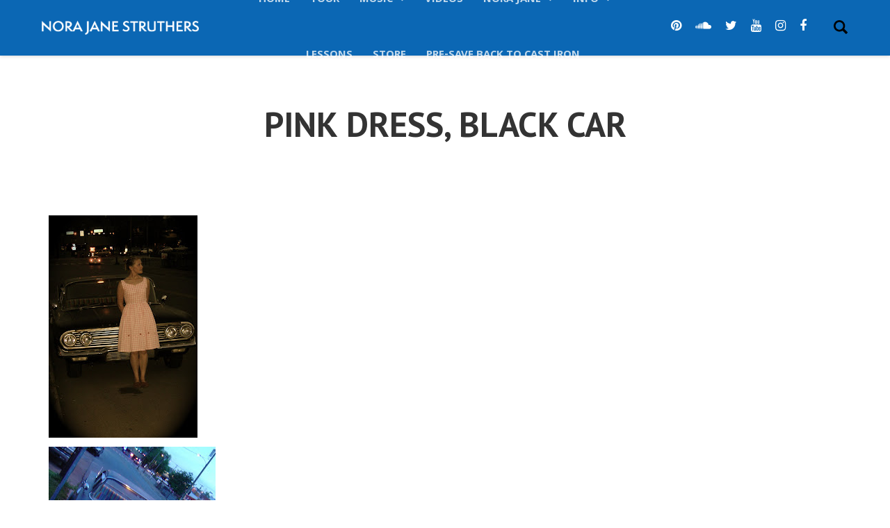

--- FILE ---
content_type: text/html; charset=UTF-8
request_url: https://www.norajanestruthers.com/pink-dress-black-car/
body_size: 19251
content:
<!DOCTYPE html>
<html lang="en-US">
<head>
    <meta charset="UTF-8">
    <meta name="viewport" content="width=device-width, initial-scale=1.0">
    <link rel="profile" href="http://gmpg.org/xfn/11">
    <link rel="pingback" href="https://www.norajanestruthers.com/xmlrpc.php">

                            <script>
                            /* You can add more configuration options to webfontloader by previously defining the WebFontConfig with your options */
                            if ( typeof WebFontConfig === "undefined" ) {
                                WebFontConfig = new Object();
                            }
                            WebFontConfig['google'] = {families: ['Khula:300,400,600,700,800', 'PT+Sans:400,700,400italic,700italic', 'Open+Sans:300,400,600,700,800,300italic,400italic,600italic,700italic,800italic']};

                            (function() {
                                var wf = document.createElement( 'script' );
                                wf.src = 'https://ajax.googleapis.com/ajax/libs/webfont/1.5.3/webfont.js';
                                wf.type = 'text/javascript';
                                wf.async = 'true';
                                var s = document.getElementsByTagName( 'script' )[0];
                                s.parentNode.insertBefore( wf, s );
                            })();
                        </script>
                        <meta name='robots' content='index, follow, max-image-preview:large, max-snippet:-1, max-video-preview:-1' />
<meta name="dlm-version" content="4.8.8">
	<!-- This site is optimized with the Yoast SEO plugin v21.0 - https://yoast.com/wordpress/plugins/seo/ -->
	<title>Pink Dress, Black Car - Nora Jane Struthers</title>
	<link rel="canonical" href="https://www.norajanestruthers.com/pink-dress-black-car/" />
	<meta property="og:locale" content="en_US" />
	<meta property="og:type" content="article" />
	<meta property="og:title" content="Pink Dress, Black Car - Nora Jane Struthers" />
	<meta property="og:description" content="Dear friends, Yesterday I purchased this lovely pink gingham sundress (circa 195o) from East Nashville&#8217;s best vintage clothing shop, The Hip Zipper.   I love this dress.  I feel like [&hellip;]" />
	<meta property="og:url" content="https://www.norajanestruthers.com/pink-dress-black-car/" />
	<meta property="og:site_name" content="Nora Jane Struthers" />
	<meta property="article:published_time" content="2009-04-28T18:25:00+00:00" />
	<meta property="article:modified_time" content="2013-01-08T19:18:01+00:00" />
	<meta property="og:image" content="http://3.bp.blogspot.com/_nccuNUtRR8Y/SfaHb8u3ywI/AAAAAAAAAJQ/oWH_Up0QEc8/s320/DSC04203.JPG" />
	<meta name="author" content="Nora Jane Struthers" />
	<meta name="twitter:label1" content="Written by" />
	<meta name="twitter:data1" content="Nora Jane Struthers" />
	<script type="application/ld+json" class="yoast-schema-graph">{"@context":"https://schema.org","@graph":[{"@type":"WebPage","@id":"https://www.norajanestruthers.com/pink-dress-black-car/","url":"https://www.norajanestruthers.com/pink-dress-black-car/","name":"Pink Dress, Black Car - Nora Jane Struthers","isPartOf":{"@id":"https://www.norajanestruthers.com/#website"},"primaryImageOfPage":{"@id":"https://www.norajanestruthers.com/pink-dress-black-car/#primaryimage"},"image":{"@id":"https://www.norajanestruthers.com/pink-dress-black-car/#primaryimage"},"thumbnailUrl":"http://3.bp.blogspot.com/_nccuNUtRR8Y/SfaHb8u3ywI/AAAAAAAAAJQ/oWH_Up0QEc8/s320/DSC04203.JPG","datePublished":"2009-04-28T18:25:00+00:00","dateModified":"2013-01-08T19:18:01+00:00","author":{"@id":"https://www.norajanestruthers.com/#/schema/person/8bf229d736ec1a64071c21dd46c9aba7"},"breadcrumb":{"@id":"https://www.norajanestruthers.com/pink-dress-black-car/#breadcrumb"},"inLanguage":"en-US","potentialAction":[{"@type":"ReadAction","target":["https://www.norajanestruthers.com/pink-dress-black-car/"]}]},{"@type":"ImageObject","inLanguage":"en-US","@id":"https://www.norajanestruthers.com/pink-dress-black-car/#primaryimage","url":"http://3.bp.blogspot.com/_nccuNUtRR8Y/SfaHb8u3ywI/AAAAAAAAAJQ/oWH_Up0QEc8/s320/DSC04203.JPG","contentUrl":"http://3.bp.blogspot.com/_nccuNUtRR8Y/SfaHb8u3ywI/AAAAAAAAAJQ/oWH_Up0QEc8/s320/DSC04203.JPG"},{"@type":"BreadcrumbList","@id":"https://www.norajanestruthers.com/pink-dress-black-car/#breadcrumb","itemListElement":[{"@type":"ListItem","position":1,"name":"Home","item":"https://www.norajanestruthers.com/"},{"@type":"ListItem","position":2,"name":"Pink Dress, Black Car"}]},{"@type":"WebSite","@id":"https://www.norajanestruthers.com/#website","url":"https://www.norajanestruthers.com/","name":"Nora Jane Struthers","description":"and The Party Line","potentialAction":[{"@type":"SearchAction","target":{"@type":"EntryPoint","urlTemplate":"https://www.norajanestruthers.com/?s={search_term_string}"},"query-input":"required name=search_term_string"}],"inLanguage":"en-US"},{"@type":"Person","@id":"https://www.norajanestruthers.com/#/schema/person/8bf229d736ec1a64071c21dd46c9aba7","name":"Nora Jane Struthers","image":{"@type":"ImageObject","inLanguage":"en-US","@id":"https://www.norajanestruthers.com/#/schema/person/image/","url":"https://secure.gravatar.com/avatar/6f7128fdea584a2770b359576754c2fa?s=96&d=mm&r=g","contentUrl":"https://secure.gravatar.com/avatar/6f7128fdea584a2770b359576754c2fa?s=96&d=mm&r=g","caption":"Nora Jane Struthers"},"url":"https://www.norajanestruthers.com/author/norajane/"}]}</script>
	<!-- / Yoast SEO plugin. -->


<link rel='dns-prefetch' href='//www.norajanestruthers.com' />
<link rel='dns-prefetch' href='//fonts.googleapis.com' />
<link rel="alternate" type="application/rss+xml" title="Nora Jane Struthers &raquo; Feed" href="https://www.norajanestruthers.com/feed/" />
<link rel="alternate" type="application/rss+xml" title="Nora Jane Struthers &raquo; Comments Feed" href="https://www.norajanestruthers.com/comments/feed/" />
<link rel="alternate" type="application/rss+xml" title="Nora Jane Struthers &raquo; Pink Dress, Black Car Comments Feed" href="https://www.norajanestruthers.com/pink-dress-black-car/feed/" />
<script type="text/javascript">
window._wpemojiSettings = {"baseUrl":"https:\/\/s.w.org\/images\/core\/emoji\/14.0.0\/72x72\/","ext":".png","svgUrl":"https:\/\/s.w.org\/images\/core\/emoji\/14.0.0\/svg\/","svgExt":".svg","source":{"concatemoji":"https:\/\/www.norajanestruthers.com\/wp-includes\/js\/wp-emoji-release.min.js?ver=9b4893bebc1d65f360247df853e2226c"}};
/*! This file is auto-generated */
!function(i,n){var o,s,e;function c(e){try{var t={supportTests:e,timestamp:(new Date).valueOf()};sessionStorage.setItem(o,JSON.stringify(t))}catch(e){}}function p(e,t,n){e.clearRect(0,0,e.canvas.width,e.canvas.height),e.fillText(t,0,0);var t=new Uint32Array(e.getImageData(0,0,e.canvas.width,e.canvas.height).data),r=(e.clearRect(0,0,e.canvas.width,e.canvas.height),e.fillText(n,0,0),new Uint32Array(e.getImageData(0,0,e.canvas.width,e.canvas.height).data));return t.every(function(e,t){return e===r[t]})}function u(e,t,n){switch(t){case"flag":return n(e,"\ud83c\udff3\ufe0f\u200d\u26a7\ufe0f","\ud83c\udff3\ufe0f\u200b\u26a7\ufe0f")?!1:!n(e,"\ud83c\uddfa\ud83c\uddf3","\ud83c\uddfa\u200b\ud83c\uddf3")&&!n(e,"\ud83c\udff4\udb40\udc67\udb40\udc62\udb40\udc65\udb40\udc6e\udb40\udc67\udb40\udc7f","\ud83c\udff4\u200b\udb40\udc67\u200b\udb40\udc62\u200b\udb40\udc65\u200b\udb40\udc6e\u200b\udb40\udc67\u200b\udb40\udc7f");case"emoji":return!n(e,"\ud83e\udef1\ud83c\udffb\u200d\ud83e\udef2\ud83c\udfff","\ud83e\udef1\ud83c\udffb\u200b\ud83e\udef2\ud83c\udfff")}return!1}function f(e,t,n){var r="undefined"!=typeof WorkerGlobalScope&&self instanceof WorkerGlobalScope?new OffscreenCanvas(300,150):i.createElement("canvas"),a=r.getContext("2d",{willReadFrequently:!0}),o=(a.textBaseline="top",a.font="600 32px Arial",{});return e.forEach(function(e){o[e]=t(a,e,n)}),o}function t(e){var t=i.createElement("script");t.src=e,t.defer=!0,i.head.appendChild(t)}"undefined"!=typeof Promise&&(o="wpEmojiSettingsSupports",s=["flag","emoji"],n.supports={everything:!0,everythingExceptFlag:!0},e=new Promise(function(e){i.addEventListener("DOMContentLoaded",e,{once:!0})}),new Promise(function(t){var n=function(){try{var e=JSON.parse(sessionStorage.getItem(o));if("object"==typeof e&&"number"==typeof e.timestamp&&(new Date).valueOf()<e.timestamp+604800&&"object"==typeof e.supportTests)return e.supportTests}catch(e){}return null}();if(!n){if("undefined"!=typeof Worker&&"undefined"!=typeof OffscreenCanvas&&"undefined"!=typeof URL&&URL.createObjectURL&&"undefined"!=typeof Blob)try{var e="postMessage("+f.toString()+"("+[JSON.stringify(s),u.toString(),p.toString()].join(",")+"));",r=new Blob([e],{type:"text/javascript"}),a=new Worker(URL.createObjectURL(r),{name:"wpTestEmojiSupports"});return void(a.onmessage=function(e){c(n=e.data),a.terminate(),t(n)})}catch(e){}c(n=f(s,u,p))}t(n)}).then(function(e){for(var t in e)n.supports[t]=e[t],n.supports.everything=n.supports.everything&&n.supports[t],"flag"!==t&&(n.supports.everythingExceptFlag=n.supports.everythingExceptFlag&&n.supports[t]);n.supports.everythingExceptFlag=n.supports.everythingExceptFlag&&!n.supports.flag,n.DOMReady=!1,n.readyCallback=function(){n.DOMReady=!0}}).then(function(){return e}).then(function(){var e;n.supports.everything||(n.readyCallback(),(e=n.source||{}).concatemoji?t(e.concatemoji):e.wpemoji&&e.twemoji&&(t(e.twemoji),t(e.wpemoji)))}))}((window,document),window._wpemojiSettings);
</script>
<style type="text/css">
img.wp-smiley,
img.emoji {
	display: inline !important;
	border: none !important;
	box-shadow: none !important;
	height: 1em !important;
	width: 1em !important;
	margin: 0 0.07em !important;
	vertical-align: -0.1em !important;
	background: none !important;
	padding: 0 !important;
}
</style>
	<link rel="stylesheet" href="https://www.norajanestruthers.com/wp-content/cache/minify/4c562.css" media="all" />


<style id='classic-theme-styles-inline-css' type='text/css'>
/*! This file is auto-generated */
.wp-block-button__link{color:#fff;background-color:#32373c;border-radius:9999px;box-shadow:none;text-decoration:none;padding:calc(.667em + 2px) calc(1.333em + 2px);font-size:1.125em}.wp-block-file__button{background:#32373c;color:#fff;text-decoration:none}
</style>
<style id='global-styles-inline-css' type='text/css'>
body{--wp--preset--color--black: #000000;--wp--preset--color--cyan-bluish-gray: #abb8c3;--wp--preset--color--white: #ffffff;--wp--preset--color--pale-pink: #f78da7;--wp--preset--color--vivid-red: #cf2e2e;--wp--preset--color--luminous-vivid-orange: #ff6900;--wp--preset--color--luminous-vivid-amber: #fcb900;--wp--preset--color--light-green-cyan: #7bdcb5;--wp--preset--color--vivid-green-cyan: #00d084;--wp--preset--color--pale-cyan-blue: #8ed1fc;--wp--preset--color--vivid-cyan-blue: #0693e3;--wp--preset--color--vivid-purple: #9b51e0;--wp--preset--gradient--vivid-cyan-blue-to-vivid-purple: linear-gradient(135deg,rgba(6,147,227,1) 0%,rgb(155,81,224) 100%);--wp--preset--gradient--light-green-cyan-to-vivid-green-cyan: linear-gradient(135deg,rgb(122,220,180) 0%,rgb(0,208,130) 100%);--wp--preset--gradient--luminous-vivid-amber-to-luminous-vivid-orange: linear-gradient(135deg,rgba(252,185,0,1) 0%,rgba(255,105,0,1) 100%);--wp--preset--gradient--luminous-vivid-orange-to-vivid-red: linear-gradient(135deg,rgba(255,105,0,1) 0%,rgb(207,46,46) 100%);--wp--preset--gradient--very-light-gray-to-cyan-bluish-gray: linear-gradient(135deg,rgb(238,238,238) 0%,rgb(169,184,195) 100%);--wp--preset--gradient--cool-to-warm-spectrum: linear-gradient(135deg,rgb(74,234,220) 0%,rgb(151,120,209) 20%,rgb(207,42,186) 40%,rgb(238,44,130) 60%,rgb(251,105,98) 80%,rgb(254,248,76) 100%);--wp--preset--gradient--blush-light-purple: linear-gradient(135deg,rgb(255,206,236) 0%,rgb(152,150,240) 100%);--wp--preset--gradient--blush-bordeaux: linear-gradient(135deg,rgb(254,205,165) 0%,rgb(254,45,45) 50%,rgb(107,0,62) 100%);--wp--preset--gradient--luminous-dusk: linear-gradient(135deg,rgb(255,203,112) 0%,rgb(199,81,192) 50%,rgb(65,88,208) 100%);--wp--preset--gradient--pale-ocean: linear-gradient(135deg,rgb(255,245,203) 0%,rgb(182,227,212) 50%,rgb(51,167,181) 100%);--wp--preset--gradient--electric-grass: linear-gradient(135deg,rgb(202,248,128) 0%,rgb(113,206,126) 100%);--wp--preset--gradient--midnight: linear-gradient(135deg,rgb(2,3,129) 0%,rgb(40,116,252) 100%);--wp--preset--font-size--small: 13px;--wp--preset--font-size--medium: 20px;--wp--preset--font-size--large: 36px;--wp--preset--font-size--x-large: 42px;--wp--preset--spacing--20: 0.44rem;--wp--preset--spacing--30: 0.67rem;--wp--preset--spacing--40: 1rem;--wp--preset--spacing--50: 1.5rem;--wp--preset--spacing--60: 2.25rem;--wp--preset--spacing--70: 3.38rem;--wp--preset--spacing--80: 5.06rem;--wp--preset--shadow--natural: 6px 6px 9px rgba(0, 0, 0, 0.2);--wp--preset--shadow--deep: 12px 12px 50px rgba(0, 0, 0, 0.4);--wp--preset--shadow--sharp: 6px 6px 0px rgba(0, 0, 0, 0.2);--wp--preset--shadow--outlined: 6px 6px 0px -3px rgba(255, 255, 255, 1), 6px 6px rgba(0, 0, 0, 1);--wp--preset--shadow--crisp: 6px 6px 0px rgba(0, 0, 0, 1);}:where(.is-layout-flex){gap: 0.5em;}:where(.is-layout-grid){gap: 0.5em;}body .is-layout-flow > .alignleft{float: left;margin-inline-start: 0;margin-inline-end: 2em;}body .is-layout-flow > .alignright{float: right;margin-inline-start: 2em;margin-inline-end: 0;}body .is-layout-flow > .aligncenter{margin-left: auto !important;margin-right: auto !important;}body .is-layout-constrained > .alignleft{float: left;margin-inline-start: 0;margin-inline-end: 2em;}body .is-layout-constrained > .alignright{float: right;margin-inline-start: 2em;margin-inline-end: 0;}body .is-layout-constrained > .aligncenter{margin-left: auto !important;margin-right: auto !important;}body .is-layout-constrained > :where(:not(.alignleft):not(.alignright):not(.alignfull)){max-width: var(--wp--style--global--content-size);margin-left: auto !important;margin-right: auto !important;}body .is-layout-constrained > .alignwide{max-width: var(--wp--style--global--wide-size);}body .is-layout-flex{display: flex;}body .is-layout-flex{flex-wrap: wrap;align-items: center;}body .is-layout-flex > *{margin: 0;}body .is-layout-grid{display: grid;}body .is-layout-grid > *{margin: 0;}:where(.wp-block-columns.is-layout-flex){gap: 2em;}:where(.wp-block-columns.is-layout-grid){gap: 2em;}:where(.wp-block-post-template.is-layout-flex){gap: 1.25em;}:where(.wp-block-post-template.is-layout-grid){gap: 1.25em;}.has-black-color{color: var(--wp--preset--color--black) !important;}.has-cyan-bluish-gray-color{color: var(--wp--preset--color--cyan-bluish-gray) !important;}.has-white-color{color: var(--wp--preset--color--white) !important;}.has-pale-pink-color{color: var(--wp--preset--color--pale-pink) !important;}.has-vivid-red-color{color: var(--wp--preset--color--vivid-red) !important;}.has-luminous-vivid-orange-color{color: var(--wp--preset--color--luminous-vivid-orange) !important;}.has-luminous-vivid-amber-color{color: var(--wp--preset--color--luminous-vivid-amber) !important;}.has-light-green-cyan-color{color: var(--wp--preset--color--light-green-cyan) !important;}.has-vivid-green-cyan-color{color: var(--wp--preset--color--vivid-green-cyan) !important;}.has-pale-cyan-blue-color{color: var(--wp--preset--color--pale-cyan-blue) !important;}.has-vivid-cyan-blue-color{color: var(--wp--preset--color--vivid-cyan-blue) !important;}.has-vivid-purple-color{color: var(--wp--preset--color--vivid-purple) !important;}.has-black-background-color{background-color: var(--wp--preset--color--black) !important;}.has-cyan-bluish-gray-background-color{background-color: var(--wp--preset--color--cyan-bluish-gray) !important;}.has-white-background-color{background-color: var(--wp--preset--color--white) !important;}.has-pale-pink-background-color{background-color: var(--wp--preset--color--pale-pink) !important;}.has-vivid-red-background-color{background-color: var(--wp--preset--color--vivid-red) !important;}.has-luminous-vivid-orange-background-color{background-color: var(--wp--preset--color--luminous-vivid-orange) !important;}.has-luminous-vivid-amber-background-color{background-color: var(--wp--preset--color--luminous-vivid-amber) !important;}.has-light-green-cyan-background-color{background-color: var(--wp--preset--color--light-green-cyan) !important;}.has-vivid-green-cyan-background-color{background-color: var(--wp--preset--color--vivid-green-cyan) !important;}.has-pale-cyan-blue-background-color{background-color: var(--wp--preset--color--pale-cyan-blue) !important;}.has-vivid-cyan-blue-background-color{background-color: var(--wp--preset--color--vivid-cyan-blue) !important;}.has-vivid-purple-background-color{background-color: var(--wp--preset--color--vivid-purple) !important;}.has-black-border-color{border-color: var(--wp--preset--color--black) !important;}.has-cyan-bluish-gray-border-color{border-color: var(--wp--preset--color--cyan-bluish-gray) !important;}.has-white-border-color{border-color: var(--wp--preset--color--white) !important;}.has-pale-pink-border-color{border-color: var(--wp--preset--color--pale-pink) !important;}.has-vivid-red-border-color{border-color: var(--wp--preset--color--vivid-red) !important;}.has-luminous-vivid-orange-border-color{border-color: var(--wp--preset--color--luminous-vivid-orange) !important;}.has-luminous-vivid-amber-border-color{border-color: var(--wp--preset--color--luminous-vivid-amber) !important;}.has-light-green-cyan-border-color{border-color: var(--wp--preset--color--light-green-cyan) !important;}.has-vivid-green-cyan-border-color{border-color: var(--wp--preset--color--vivid-green-cyan) !important;}.has-pale-cyan-blue-border-color{border-color: var(--wp--preset--color--pale-cyan-blue) !important;}.has-vivid-cyan-blue-border-color{border-color: var(--wp--preset--color--vivid-cyan-blue) !important;}.has-vivid-purple-border-color{border-color: var(--wp--preset--color--vivid-purple) !important;}.has-vivid-cyan-blue-to-vivid-purple-gradient-background{background: var(--wp--preset--gradient--vivid-cyan-blue-to-vivid-purple) !important;}.has-light-green-cyan-to-vivid-green-cyan-gradient-background{background: var(--wp--preset--gradient--light-green-cyan-to-vivid-green-cyan) !important;}.has-luminous-vivid-amber-to-luminous-vivid-orange-gradient-background{background: var(--wp--preset--gradient--luminous-vivid-amber-to-luminous-vivid-orange) !important;}.has-luminous-vivid-orange-to-vivid-red-gradient-background{background: var(--wp--preset--gradient--luminous-vivid-orange-to-vivid-red) !important;}.has-very-light-gray-to-cyan-bluish-gray-gradient-background{background: var(--wp--preset--gradient--very-light-gray-to-cyan-bluish-gray) !important;}.has-cool-to-warm-spectrum-gradient-background{background: var(--wp--preset--gradient--cool-to-warm-spectrum) !important;}.has-blush-light-purple-gradient-background{background: var(--wp--preset--gradient--blush-light-purple) !important;}.has-blush-bordeaux-gradient-background{background: var(--wp--preset--gradient--blush-bordeaux) !important;}.has-luminous-dusk-gradient-background{background: var(--wp--preset--gradient--luminous-dusk) !important;}.has-pale-ocean-gradient-background{background: var(--wp--preset--gradient--pale-ocean) !important;}.has-electric-grass-gradient-background{background: var(--wp--preset--gradient--electric-grass) !important;}.has-midnight-gradient-background{background: var(--wp--preset--gradient--midnight) !important;}.has-small-font-size{font-size: var(--wp--preset--font-size--small) !important;}.has-medium-font-size{font-size: var(--wp--preset--font-size--medium) !important;}.has-large-font-size{font-size: var(--wp--preset--font-size--large) !important;}.has-x-large-font-size{font-size: var(--wp--preset--font-size--x-large) !important;}
.wp-block-navigation a:where(:not(.wp-element-button)){color: inherit;}
:where(.wp-block-post-template.is-layout-flex){gap: 1.25em;}:where(.wp-block-post-template.is-layout-grid){gap: 1.25em;}
:where(.wp-block-columns.is-layout-flex){gap: 2em;}:where(.wp-block-columns.is-layout-grid){gap: 2em;}
.wp-block-pullquote{font-size: 1.5em;line-height: 1.6;}
</style>
<link rel="stylesheet" href="https://www.norajanestruthers.com/wp-content/cache/minify/e70d0.css" media="all" />


<!--[if lt IE 9]>
<link rel='stylesheet' id='vc_lte_ie9-css' href='https://www.norajanestruthers.com/wp-content/plugins/js_composer/assets/css/vc_lte_ie9.min.css?ver=6.0.5' type='text/css' media='screen' />
<![endif]-->


<style id='levelup_main-inline-css' type='text/css'>
            #header-menu.slidedown-layout,
            #header-menu.fixed-layout,
            #header-menu.static-layout,
            #header-menu.fixed-layout .container,
            #header-menu.static-layout .container
            {
                height: 80px;
            }

            @media only screen and (min-width: 992px){
                body.admin-bar #header-search {
                    top: 32px
                }
                                #header,
                #header-menu {
                    top: auto;
                }
                #header #logo,
                #header .menu-right-side {
                    height: 80px;
                    top: 0;
                }

                
                
            }

                                    #header:not(.with-columns) #logo .logo-holder,            #header:not(.with-columns) .menu-right-side .side-icon {
                top: 50%;
                -webkit-transform: translateY(-50%);
                -moz-transform: translateY(-50%);
                -o-transform: translateY(-50%);
                -ms-transform: translateY(-50%);
                transform: translateY(-50%);
            }

                        #header-menu #main-menu {
                margin-right: 120px;
            }
                        
            
                            #header_spacer {
                    height: 80px;
                }
                                                    @media screen and (max-width: 992px){
                    #header_spacer {
                        height: 60px !important;
                        display: block !important;
                    }
                }
                        
                        .rdy-menu > li {
                height: 80px;
            }
            .rdy-menu > li > a,
            .rdy-menu > li > .title {
                line-height: 80px !important;
            }
            
            
            
                        .page-title-margin-bottom {
    height: 0px !important;
}

#recent-posts-3 li {
    border-bottom: 2px dotted 
    #a3804c;
    padding-bottom: 10px;
    padding-top: 10px;
}

.button-full-width {
    width: 100%;
}

/* News Widget Styles */

.vc_gitem_row .vc_gitem-col {
    padding: 20px;
}

.vc_btn3.vc_btn3-color-juicy-pink, .vc_btn3.vc_btn3-color-juicy-pink.vc_btn3-style-flat {
    background-color: inherit;
    border: 3px solid #1c79a1;
    width: 100%;
}

.vc_btn3.vc_btn3-color-juicy-pink.vc_btn3-style-flat:focus, .vc_btn3.vc_btn3-color-juicy-pink.vc_btn3-style-flat:hover, .vc_btn3.vc_btn3-color-juicy-pink:focus, .vc_btn3.vc_btn3-color-juicy-pink:hover {
    background-color: #1c79a1;
}

.vc_btn3.vc_btn3-color-juicy-pink, .vc_btn3.vc_btn3-color-juicy-pink.vc_btn3-style-flat {
    color: #1c79a1;
    font-weight: bold;
    text-transform: uppercase;
}

.vc_custom_heading p {
    line-height: 150%;
}

.vc_custom_heading h4 {
    margin-top: 3%;
}

/* Chimpy Styles */

.sky-form {
  box-shadow: none;
}

.sky-form .description {
  color: #333;
  font-size: 16px;
  padding: 0 0 0 0; 
}

.sky-form fieldset {
  padding: 0 0 0 0;
}

.sky-form header {
  background: none;
  text-transform: uppercase;
  font-weight: bold;
  border: none;
  padding: 0 0 0 0;
}

.sky-form footer {
  background: none;
  border: none;
}

.sky-form-blue footer button.button {
    background-color: #1c79a1;
    font-weight: bold;
    text-transform: uppercase;
}            
            
            
        
</style>
<link rel="stylesheet" href="https://www.norajanestruthers.com/wp-content/cache/minify/bc31b.css" media="all" />





<link rel='stylesheet' id='levelup_font_open_sans-css' href='//fonts.googleapis.com/css?family=Open+Sans%3A300italic%2C400italic%2C600italic%2C700italic%2C800italic%2C300%2C400%2C600%2C700%2C800&#038;subset=latin%2Ccyrillic&#038;ver=9b4893bebc1d65f360247df853e2226c' type='text/css' media='all' />
<script  src="https://www.norajanestruthers.com/wp-content/cache/minify/99485.js"></script>



<link rel="https://api.w.org/" href="https://www.norajanestruthers.com/wp-json/" /><link rel="alternate" type="application/json" href="https://www.norajanestruthers.com/wp-json/wp/v2/posts/687" /><link rel="EditURI" type="application/rsd+xml" title="RSD" href="https://www.norajanestruthers.com/xmlrpc.php?rsd" />

<link rel='shortlink' href='https://www.norajanestruthers.com/?p=687' />
<link rel="alternate" type="application/json+oembed" href="https://www.norajanestruthers.com/wp-json/oembed/1.0/embed?url=https%3A%2F%2Fwww.norajanestruthers.com%2Fpink-dress-black-car%2F" />
<link rel="alternate" type="text/xml+oembed" href="https://www.norajanestruthers.com/wp-json/oembed/1.0/embed?url=https%3A%2F%2Fwww.norajanestruthers.com%2Fpink-dress-black-car%2F&#038;format=xml" />
<script type="text/javascript">
(function(url){
	if(/(?:Chrome\/26\.0\.1410\.63 Safari\/537\.31|WordfenceTestMonBot)/.test(navigator.userAgent)){ return; }
	var addEvent = function(evt, handler) {
		if (window.addEventListener) {
			document.addEventListener(evt, handler, false);
		} else if (window.attachEvent) {
			document.attachEvent('on' + evt, handler);
		}
	};
	var removeEvent = function(evt, handler) {
		if (window.removeEventListener) {
			document.removeEventListener(evt, handler, false);
		} else if (window.detachEvent) {
			document.detachEvent('on' + evt, handler);
		}
	};
	var evts = 'contextmenu dblclick drag dragend dragenter dragleave dragover dragstart drop keydown keypress keyup mousedown mousemove mouseout mouseover mouseup mousewheel scroll'.split(' ');
	var logHuman = function() {
		if (window.wfLogHumanRan) { return; }
		window.wfLogHumanRan = true;
		var wfscr = document.createElement('script');
		wfscr.type = 'text/javascript';
		wfscr.async = true;
		wfscr.src = url + '&r=' + Math.random();
		(document.getElementsByTagName('head')[0]||document.getElementsByTagName('body')[0]).appendChild(wfscr);
		for (var i = 0; i < evts.length; i++) {
			removeEvent(evts[i], logHuman);
		}
	};
	for (var i = 0; i < evts.length; i++) {
		addEvent(evts[i], logHuman);
	}
})('//www.norajanestruthers.com/?wordfence_lh=1&hid=8203385717348D4E3DA36071E89D3F42');
</script>        <!--[if IE]>
        <script src="https://www.norajanestruthers.com/wp-content/themes/levelup/assets/vendor/html5shiv.min.js"></script>
        <![endif]-->
        <meta name="generator" content="Powered by WPBakery Page Builder - drag and drop page builder for WordPress."/>
<link rel="icon" href="https://www.norajanestruthers.com/wp-content/uploads/2023/08/cropped-Is-It-Hope-1-1-32x32.png" sizes="32x32" />
<link rel="icon" href="https://www.norajanestruthers.com/wp-content/uploads/2023/08/cropped-Is-It-Hope-1-1-192x192.png" sizes="192x192" />
<link rel="apple-touch-icon" href="https://www.norajanestruthers.com/wp-content/uploads/2023/08/cropped-Is-It-Hope-1-1-180x180.png" />
<meta name="msapplication-TileImage" content="https://www.norajanestruthers.com/wp-content/uploads/2023/08/cropped-Is-It-Hope-1-1-270x270.png" />
<style type="text/css" title="dynamic-css" class="options-output">.wpb_text_column .dropcap{padding-top:0;padding-right:0;padding-bottom:0;padding-left:0;}</style><noscript><style> .wpb_animate_when_almost_visible { opacity: 1; }</style></noscript></head>

<body class="post-template-default single single-post postid-687 single-format-standard animated-anchors group-blog wpb-js-composer js-comp-ver-6.0.5 vc_responsive">
<div class="body-wrapper">
    <span id="totop"></span>

    

<div class="body-overlay" data-search="1"></div>


	<header id="header" class="bg-white fixed-layout stiky-mobile" data-fixed-menu="1">
					            <a href="https://www.norajanestruthers.com/" id="logo" class="zlogo main-logo with-mobile-logo">
                <div class="logo-holder">
                    <img class="starting-logo dark-version preload-me" alt="Nora Jane Struthers" src="https://www.norajanestruthers.com/wp-content/uploads/2023/08/NJS-small.png" srcset="https://www.norajanestruthers.com/wp-content/uploads/2023/08/NJS-small.png 1x, https://www.norajanestruthers.com/wp-content/uploads/2023/08/NJS-small.png 2x"  /><img class="starting-logo light-version preload-me" alt="Nora Jane Struthers" src="https://www.norajanestruthers.com/wp-content/uploads/2023/08/NJS-small.png" srcset="https://www.norajanestruthers.com/wp-content/uploads/2023/08/NJS-small.png 1x, https://www.norajanestruthers.com/wp-content/uploads/2023/08/NJS-small.png 2x"  /><img class="mobile-logo preload-me" alt="Nora Jane Struthers" src="https://www.norajanestruthers.com/wp-content/uploads/2023/08/NJS-small.png" srcset="https://www.norajanestruthers.com/wp-content/uploads/2023/08/NJS-small.png 1x"  />                </div>
            </a>
            
			<div class="menu-right-side animate">
				<div id="hamburger-icon" class="hamburger-icon side-icon">
					<div class="side-icon-holder">
						<div id="menu-toggle">
														<ul>
								<li></li>
								<li></li>
								<li></li>
							</ul>
						</div>
					</div>
				</div>
									<div id="search-icon" class="search-icon side-icon">
						<div class="side-icon-holder search-main-icon">
							<div class="icon">
								<svg version="1.1" id="svg_search" xmlns="http://www.w3.org/2000/svg" xmlns:xlink="http://www.w3.org/1999/xlink" x="0px" y="0px"
								     width="20px" height="20px" viewBox="3.441 3.416 20 19.851" enable-background="new 3.441 3.416 20 19.851"
								     xml:space="preserve">
<g id="XMLID_13_">
	<g>
		<g id="XMLID_10_">
			<g>
				<path d="M20.816,23.166l-4.697-4.699c-1.286,0.845-2.825,1.336-4.486,1.336c-4.53,0-8.191-3.67-8.191-8.197
                    c0-4.52,3.661-8.189,8.19-8.189c4.521,0,8.188,3.67,8.188,8.189c0,1.581-0.445,3.053-1.215,4.302l4.729,4.728
                    c0.253,0.244,0.043,0.854-0.46,1.354l-0.703,0.706C21.667,23.198,21.06,23.409,20.816,23.166z M17.098,11.606
                    c0-3.022-2.446-5.468-5.468-5.468c-3.023,0-5.476,2.446-5.476,5.468c0,3.022,2.454,5.477,5.476,5.477
                    C14.652,17.083,17.098,14.628,17.098,11.606z"/>
			</g>
		</g>
	</g>
</g>
</svg>

							</div>
						</div>

					</div>
																								</div>
				</header>

	<header id="header-search">
		<div class="widget widget_search"><form method="get" class="search-form" action="https://www.norajanestruthers.com/">
    <label class="screen-reader-text">Search for:</label>
    <input type="search" class="search-field" placeholder="Search&hellip;" value="" name="s">
    <input type="submit" class="search-submit" value="Search">
</form></div>		<div class="close_btn">
			<div class="side-icon-holder search-close-icon">
				<ul>
					<li></li>
					<li></li>
					<li></li>
				</ul>
			</div>
		</div>
	</header>

	<header id="header-menu" class="menu-opened fixed-layout with-background align-center is_fullwidth with-shadow" data-fixed-menu="1">
		<div id="header-bg">
							<div id="main-menu">

					
						<div class="main-menu-container col-md-12 col-td">
							<div class="col-table">

								<div class="col-td logo-container">            <a href="https://www.norajanestruthers.com/" class="zlogo main-logo with-mobile-logo">
                <div class="logo-holder">
                    <img class="starting-logo dark-version preload-me" alt="Nora Jane Struthers" src="https://www.norajanestruthers.com/wp-content/uploads/2023/08/NJS-small.png" srcset="https://www.norajanestruthers.com/wp-content/uploads/2023/08/NJS-small.png 1x, https://www.norajanestruthers.com/wp-content/uploads/2023/08/NJS-small.png 2x"  /><img class="starting-logo light-version preload-me" alt="Nora Jane Struthers" src="https://www.norajanestruthers.com/wp-content/uploads/2023/08/NJS-small.png" srcset="https://www.norajanestruthers.com/wp-content/uploads/2023/08/NJS-small.png 1x, https://www.norajanestruthers.com/wp-content/uploads/2023/08/NJS-small.png 2x"  /><img class="mobile-logo preload-me" alt="Nora Jane Struthers" src="https://www.norajanestruthers.com/wp-content/uploads/2023/08/NJS-small.png" srcset="https://www.norajanestruthers.com/wp-content/uploads/2023/08/NJS-small.png 1x"  />                </div>
            </a>
            </div>
								
									<ul id="menu-main-navigation" class="sf-menu rdy-menu col-td"><li id="nav-menu-item-2598" class="menu-item menu-item-type-post_type menu-item-object-page menu-item-home menu-depth-0 "><a href="https://www.norajanestruthers.com/" class=""><span>Home</span></a></li>
<li id="nav-menu-item-596" class="menu-item menu-item-type-custom menu-item-object-custom menu-depth-0 "><a href="/upcoming-dates/" class=""><span>Tour</span></a></li>
<li id="nav-menu-item-602" class="menu-item menu-item-type-custom menu-item-object-custom menu-item-has-children menu-depth-0  has_sub"><a href="/discography" class=""><span>Music<em class="fa-sub-indicator"><i class="fa fa-angle-down"></i></em></span></a>
<ul class="sub-menu" style="">
	<li id="nav-menu-item-3354" class="menu-item menu-item-type-post_type menu-item-object-page menu-depth-1 "><a href="https://www.norajanestruthers.com/discography/bright-lights-long-drives-first-words/" class=""><span>Bright Lights, Long Drives, First Words</span></a></li>
	<li id="nav-menu-item-2703" class="menu-item menu-item-type-post_type menu-item-object-page menu-depth-1 "><a href="https://www.norajanestruthers.com/discography/heard-bluebirds-sing/" class=""><span>I Heard The Bluebirds Sing</span></a></li>
	<li id="nav-menu-item-3275" class="menu-item menu-item-type-post_type menu-item-object-page menu-depth-1 "><a href="https://www.norajanestruthers.com/discography/rose-of-my-heart/" class=""><span>Rose of My Heart</span></a></li>
	<li id="nav-menu-item-3115" class="menu-item menu-item-type-post_type menu-item-object-page menu-depth-1 "><a href="https://www.norajanestruthers.com/discography/champion/" class=""><span>Champion</span></a></li>
	<li id="nav-menu-item-2707" class="menu-item menu-item-type-post_type menu-item-object-page menu-depth-1 "><a href="https://www.norajanestruthers.com/discography/wake/" class=""><span>Wake</span></a></li>
	<li id="nav-menu-item-2705" class="menu-item menu-item-type-post_type menu-item-object-page menu-depth-1 "><a href="https://www.norajanestruthers.com/discography/carnival/" class=""><span>Carnival</span></a></li>
	<li id="nav-menu-item-2704" class="menu-item menu-item-type-post_type menu-item-object-page menu-depth-1 "><a href="https://www.norajanestruthers.com/discography/nora-jane-struthers/" class=""><span>Nora Jane Struthers</span></a></li>
	<li id="nav-menu-item-2706" class="menu-item menu-item-type-post_type menu-item-object-page menu-depth-1 "><a href="https://www.norajanestruthers.com/discography/country-ep-no-1/" class=""><span>Country EP No. 1</span></a></li>
</ul>
</li>
<li id="nav-menu-item-594" class="menu-item menu-item-type-post_type menu-item-object-page menu-depth-0 "><a href="https://www.norajanestruthers.com/videos/" class=""><span>Videos</span></a></li>
<li id="nav-menu-item-595" class="menu-item menu-item-type-custom menu-item-object-custom menu-item-has-children menu-depth-0  has_sub"><a href="#" class=""><span>Nora Jane<em class="fa-sub-indicator"><i class="fa fa-angle-down"></i></em></span></a>
<ul class="sub-menu" style="">
	<li id="nav-menu-item-584" class="menu-item menu-item-type-post_type menu-item-object-page menu-depth-1 "><a href="https://www.norajanestruthers.com/biography/" class=""><span>Biography</span></a></li>
	<li id="nav-menu-item-3132" class="menu-item menu-item-type-post_type menu-item-object-page menu-depth-1 "><a href="https://www.norajanestruthers.com/news/" class=""><span>News</span></a></li>
	<li id="nav-menu-item-592" class="menu-item menu-item-type-post_type menu-item-object-page menu-depth-1 "><a href="https://www.norajanestruthers.com/the-party-line/" class=""><span>The Party Line</span></a></li>
</ul>
</li>
<li id="nav-menu-item-1079" class="menu-item menu-item-type-custom menu-item-object-custom menu-item-has-children menu-depth-0  has_sub"><a href="#" class=""><span>Info<em class="fa-sub-indicator"><i class="fa fa-angle-down"></i></em></span></a>
<ul class="sub-menu" style="">
	<li id="nav-menu-item-586" class="menu-item menu-item-type-post_type menu-item-object-page menu-depth-1 "><a href="https://www.norajanestruthers.com/contact/" class=""><span>Contact</span></a></li>
	<li id="nav-menu-item-1114" class="menu-item menu-item-type-post_type menu-item-object-page menu-depth-1 "><a href="https://www.norajanestruthers.com/press/" class=""><span>Press Kit</span></a></li>
</ul>
</li>
<li id="nav-menu-item-3403" class="menu-item menu-item-type-custom menu-item-object-custom menu-depth-0 "><a href="https://norajanestruthers.square.site" class="" target="_blank"><span>Lessons</span></a></li>
<li id="nav-menu-item-3404" class="menu-item menu-item-type-custom menu-item-object-custom menu-depth-0 "><a href="https://norajanestruthers.bandcamp.com" class=""><span>Store</span></a></li>
<li id="nav-menu-item-3556" class="menu-item menu-item-type-custom menu-item-object-custom menu-depth-0 "><a href="https://found.ee/NJSBackToCastIron" class=""><span>Pre-save Back To Cast Iron</span></a></li>
</ul>
																<div class="side-icon social-icons"><div class="top-bar-social brand-hover"><a href="https://www.pinterest.com/vintagenorajane/" target="_blank" class="social_media social_media_pinterest"><i class="fa fa-pinterest"></i></a><a href="https://soundcloud.com/norajanestruthers" target="_blank" class="social_media social_media_soundcloud"><i class="fa fa-soundcloud"></i></a><a href="https://twitter.com/_norajane" target="_blank" class="social_media social_media_twitter"><i class="fa fa-twitter"></i></a><a href="https://www.youtube.com/user/norajanesong" target="_blank" class="social_media social_media_youtube"><i class="fa fa-youtube"></i></a><a href="https://www.instagram.com/norajanestruthers/" target="_blank" class="social_media social_media_instagram"><i class="fa fa-instagram"></i></a><a href="https://www.facebook.com/Norajane/" target="_blank" class="social_media social_media_facebook"><i class="fa fa-facebook"></i></a></div></div>
							</div>
						</div>

						
						

					
				</div>
						</div>
	</header>

	<div id="mobile-menu" class="stiky-mobile  fixed-width" data-menu-animation="slideright" data-menu-items-cascade="1">
		<div class="close_arrow">
			<svg version="1.1"
			     x="0px" y="0px" width="309.543px"
			     height="226.207px" viewBox="142.868 233.432 309.543 226.207" enable-background="new 142.868 233.432 309.543 226.207"
			     xml:space="preserve">
<g transform="translate(0,-952.36218)">
	<path d="M452.412,1298.897c0-2.755-1.666-6.413-3.355-8.188l-95.244-101.199c-4.447-4.597-11.65-5.13-16.836-0.464
		c-4.635,4.171-4.75,12.306-0.463,16.835l76.455,81.108H154.774c-6.576,0-11.906,5.33-11.906,11.906s5.33,11.906,11.906,11.906
		h258.194l-76.455,81.108c-4.285,4.529-3.982,12.465,0.465,16.836c4.693,4.614,12.455,4.203,16.834-0.465l95.244-101.199
		C451.853,1304.336,452.365,1301.693,452.412,1298.897L452.412,1298.897z"/>
</g>
</svg>
			</div>		<div class="container">
			<div class="row">
				<div class="col-sm-12">
					<div class="wrapper">

					
					<ul id="menu-mobile" class="menu-mobile"><li id="mnav-menu-item-2598" class="menu-item menu-item-type-post_type menu-item-object-page menu-item-home open-item  narrow"><a href="https://www.norajanestruthers.com/" class=""><span>Home</span></a></li>
<li id="mnav-menu-item-596" class="menu-item menu-item-type-custom menu-item-object-custom open-item  narrow"><a href="/upcoming-dates/" class=""><span>Tour</span></a></li>
<li id="mnav-menu-item-602" class="menu-item menu-item-type-custom menu-item-object-custom menu-item-has-children open-item  has_sub narrow"><a href="/discography" class=""><span>Music</span></a>
<ul class="sub-menu">
	<li id="mnav-menu-item-3354" class="menu-item menu-item-type-post_type menu-item-object-page open-item "><a href="https://www.norajanestruthers.com/discography/bright-lights-long-drives-first-words/" class=""><span>Bright Lights, Long Drives, First Words</span></a></li>
	<li id="mnav-menu-item-2703" class="menu-item menu-item-type-post_type menu-item-object-page open-item "><a href="https://www.norajanestruthers.com/discography/heard-bluebirds-sing/" class=""><span>I Heard The Bluebirds Sing</span></a></li>
	<li id="mnav-menu-item-3275" class="menu-item menu-item-type-post_type menu-item-object-page open-item "><a href="https://www.norajanestruthers.com/discography/rose-of-my-heart/" class=""><span>Rose of My Heart</span></a></li>
	<li id="mnav-menu-item-3115" class="menu-item menu-item-type-post_type menu-item-object-page open-item "><a href="https://www.norajanestruthers.com/discography/champion/" class=""><span>Champion</span></a></li>
	<li id="mnav-menu-item-2707" class="menu-item menu-item-type-post_type menu-item-object-page open-item "><a href="https://www.norajanestruthers.com/discography/wake/" class=""><span>Wake</span></a></li>
	<li id="mnav-menu-item-2705" class="menu-item menu-item-type-post_type menu-item-object-page open-item "><a href="https://www.norajanestruthers.com/discography/carnival/" class=""><span>Carnival</span></a></li>
	<li id="mnav-menu-item-2704" class="menu-item menu-item-type-post_type menu-item-object-page open-item "><a href="https://www.norajanestruthers.com/discography/nora-jane-struthers/" class=""><span>Nora Jane Struthers</span></a></li>
	<li id="mnav-menu-item-2706" class="menu-item menu-item-type-post_type menu-item-object-page open-item "><a href="https://www.norajanestruthers.com/discography/country-ep-no-1/" class=""><span>Country EP No. 1</span></a></li>
</ul>
</li>
<li id="mnav-menu-item-594" class="menu-item menu-item-type-post_type menu-item-object-page open-item  narrow"><a href="https://www.norajanestruthers.com/videos/" class=""><span>Videos</span></a></li>
<li id="mnav-menu-item-595" class="menu-item menu-item-type-custom menu-item-object-custom menu-item-has-children open-item  has_sub narrow"><a href="#" class=""><span>Nora Jane</span></a>
<ul class="sub-menu">
	<li id="mnav-menu-item-584" class="menu-item menu-item-type-post_type menu-item-object-page open-item "><a href="https://www.norajanestruthers.com/biography/" class=""><span>Biography</span></a></li>
	<li id="mnav-menu-item-3132" class="menu-item menu-item-type-post_type menu-item-object-page open-item "><a href="https://www.norajanestruthers.com/news/" class=""><span>News</span></a></li>
	<li id="mnav-menu-item-592" class="menu-item menu-item-type-post_type menu-item-object-page open-item "><a href="https://www.norajanestruthers.com/the-party-line/" class=""><span>The Party Line</span></a></li>
</ul>
</li>
<li id="mnav-menu-item-1079" class="menu-item menu-item-type-custom menu-item-object-custom menu-item-has-children open-item  has_sub narrow"><a href="#" class=""><span>Info</span></a>
<ul class="sub-menu">
	<li id="mnav-menu-item-586" class="menu-item menu-item-type-post_type menu-item-object-page open-item "><a href="https://www.norajanestruthers.com/contact/" class=""><span>Contact</span></a></li>
	<li id="mnav-menu-item-1114" class="menu-item menu-item-type-post_type menu-item-object-page open-item "><a href="https://www.norajanestruthers.com/press/" class=""><span>Press Kit</span></a></li>
</ul>
</li>
<li id="mnav-menu-item-3403" class="menu-item menu-item-type-custom menu-item-object-custom open-item  narrow"><a href="https://norajanestruthers.square.site" class=""><span>Lessons</span></a></li>
<li id="mnav-menu-item-3404" class="menu-item menu-item-type-custom menu-item-object-custom open-item  narrow"><a href="https://norajanestruthers.bandcamp.com" class=""><span>Store</span></a></li>
<li id="mnav-menu-item-3556" class="menu-item menu-item-type-custom menu-item-object-custom open-item  narrow"><a href="https://found.ee/NJSBackToCastIron" class=""><span>Pre-save Back To Cast Iron</span></a></li>
</ul>
					
					<div class="mobile_menu_side">
					<div class="mobile_socials with-icons"><a href="https://www.pinterest.com/vintagenorajane/" target="_blank" class="social_media social_media_pinterest"><i class="fa fa-pinterest"></i></a><a href="https://soundcloud.com/norajanestruthers" target="_blank" class="social_media social_media_soundcloud"><i class="fa fa-soundcloud"></i></a><a href="https://twitter.com/_norajane" target="_blank" class="social_media social_media_twitter"><i class="fa fa-twitter"></i></a><a href="https://www.youtube.com/user/norajanesong" target="_blank" class="social_media social_media_youtube"><i class="fa fa-youtube"></i></a><a href="https://www.instagram.com/norajanestruthers/" target="_blank" class="social_media social_media_instagram"><i class="fa fa-instagram"></i></a><a href="https://www.facebook.com/Norajane/" target="_blank" class="social_media social_media_facebook"><i class="fa fa-facebook"></i></a></div>										</div>
					</div>
				</div>
			</div>
		</div>
	</div>

    <div id="page" class="hfeed site">

        <div id="content" class="site-content">

            <div id="header_spacer"></div>
		<div class="page-title title-center solid-bg page-title-topfix" style="min-height: 200px;">
			<div class="container">
			<div class="row">
				<div class="title-container">
					<div class="col-table" style="height: 200px;">

						<div class="col-td hgroup"><h1 class="entry-title responsive-h5">Pink Dress, Black Car</h1></div>                    </div>
				</div>
			</div>
			</div>
					</div>

		
	            <div class="page-title-margin-bottom" style="height: 60px"></div>
	<div id="primary" class="content-area">

        
		<main id="main" class="site-main">

                <div class="container-main container">
                    <div class="row">
                    <div class=" page-content">

                        
                            

<article id="post-687" class="post-687 post type-post status-publish format-standard hentry category-uncategorized">
    <div class="single-post">

	<div class="entry-content row">

        
        
<div class="container row_section vc_row_p_30">
	<div class="vc_row wpb_row vc_row-fluid vc_column-gap-30">
		<div class="row-container container-fluid">
			<div class="row-inner">
				<div class="wpb_column vc_column_container vc_col-sm-12">
					<div class="vc_column-inner ">
						<div class="wpb_wrapper">
							<p><a href="http://3.bp.blogspot.com/_nccuNUtRR8Y/SfaHb8u3ywI/AAAAAAAAAJQ/oWH_Up0QEc8/s1600-h/DSC04203.JPG"><img decoding="async" src="http://3.bp.blogspot.com/_nccuNUtRR8Y/SfaHb8u3ywI/AAAAAAAAAJQ/oWH_Up0QEc8/s320/DSC04203.JPG" border="0" alt=""></a><br /><a href="http://3.bp.blogspot.com/_nccuNUtRR8Y/SfaHbkBssvI/AAAAAAAAAJI/k8m0pEWCzoo/s1600-h/DSC04209.JPG"><img decoding="async" src="http://3.bp.blogspot.com/_nccuNUtRR8Y/SfaHbkBssvI/AAAAAAAAAJI/k8m0pEWCzoo/s320/DSC04209.JPG" border="0" alt=""></a><br /><a href="http://1.bp.blogspot.com/_nccuNUtRR8Y/SfaHbQ-f72I/AAAAAAAAAJA/ndwtmJl6W8s/s1600-h/DSC04207_2.JPG"><img decoding="async" src="http://1.bp.blogspot.com/_nccuNUtRR8Y/SfaHbQ-f72I/AAAAAAAAAJA/ndwtmJl6W8s/s320/DSC04207_2.JPG" border="0" alt=""></a><br />Dear friends,</p>
<div></div>
<div>Yesterday I purchased this lovely pink gingham sundress (circa 195o) from East Nashville&#8217;s best vintage clothing shop, The Hip Zipper.  </div>
<div></div>
<div>I love this dress.  I feel like my five-year-old self in it.  I wish I could meet the woman or women who wore it before me.  </div>
<div></div>
<div>How handy that this black chevy happened to be parked right near where I ate dinner with my pals.  </div>
<div></div>
<div>After dinner we picked a few tunes and my roommate taught me some swing chords.  What a night!  What a town!</div>
<div></div>
<div>Thanks for reading friends.</div>
<div></div>
<div>Sincerely,</div>
<div>Nora Jane</div>

						</div>
					</div>
				</div>
			</div>
		</div>
	</div>
</div>			</div><!-- .entry-content -->


        <div class="row blog-single blog-single-footer">

            <div class="wrapper__lines">

                                <div class="container inner">
                    <div class="row tags_wrapper">
                        <div class="col-md-12">
                            <div class="tags_line clearfix">
                                <div class="row">

                                <div class="col-sm-6 col-xs-12 blog-holder-tags">
                                    <div class="tags_holder"></div>
                                </div>

                                <div class="post-share col-sm-6 col-xs-12"><div class="post-share-buttons soc-ico"><a href="#" class="fa fa-facebook" title="Share this." ><span class="assistive-text"></span></a><a href="#" class="fa fa-twitter" title="Tweet this." ><span class="assistive-text"></span></a><a href="#" class="fa fa-pinterest" title="Pin this." ><span class="assistive-text"></span></a></div></div>
                                </div>
                            </div>
                        </div>
                    </div>
                </div>
                

            </div>

                        <div class="container-fluid">
                <div class="row">
                    <div class="col-xs-12 col-md-8 col-md-offset-2">
                                            </div>
                </div>
            </div>
            

        </div>

    </div>
</article><!-- #post-## -->

                        

                        
                    </div>

                                        </div>
                </div>

                <div class="footer_spacer" style="height: 60px;"></div>
                <div class="container-fluid" id="navigation-bar-side">
                    <div class="row">

                        
                                                            <div class="rdy-post-nav with-image has-no-tags">
                                    <div class="container">
                                        <div class="row">
                                            <a href="https://www.norajanestruthers.com/sunday-morning-gospel-at-a-little-white-church/" class="rdy-post-prev col-xs-6 col-sm-5"><div class="col-table"><div class="col-td arrow"></div><div class="col-td"><i class="gi-arrow-left gi gi-xs visible-xs-block"></i><p class="rdy-nav-direction hidden-xs">Previous</p><p class="rdy-nav-title"><i class="gi-arrow-left gi"></i>Sunday Morning Gospel at a Little White Church</p></div></div></a><a href="https://www.norajanestruthers.com/ball-gown-in-antique-attic/" class="rdy-post-next col-xs-6 col-sm-5 pull-right"><div class="col-table"><div class="col-td"><i class="gi-arrow-right gi gi-xs visible-xs-block"></i><p class="rdy-nav-direction hidden-xs">Next</p><p class="rdy-nav-title"> <i class="gi-arrow-right gi"></i>Ball Gown in Antique Attic</p></div><div class="col-td arrow"></div></div></a><div class="col-xs-2 grid dots hidden-xs"><span class="col-table"><span class="col-td"><a href="https://www.norajanestruthers.com/?post_type=post"><i></i><i></i><i></i><b></b></a></span></span></div>                                        </div>
                                    </div>
                                </div>
                            
                        
                    </div>
                </div>

		</main><!-- #main -->

        
	</div><!-- #primary -->



	</div><!-- #content -->

	
</div><!-- #page -->


    <footer id="colophon" class="site-footer" data-pad-columns="1" data-phone-columns="1">

        
                <div class="container-line container-fluid">
            <div class="row0 footer-area-line top-line"></div>
        </div>
        
        <div class="footer-wrapper " style="">

        <div class="site-footer-area container">
            <div class="row f-row">
                                <div class="f-column col auto-clear  col-sm-12 col-xs-12 col-md-4"><div id="text-6" class="widget widget_text"><div class="widget-title">Instagram</div>			<div class="textwidget">
<div id="sb_instagram"  class="sbi sbi_mob_col_1 sbi_tab_col_2 sbi_col_4 sbi_width_resp" style="padding-bottom: 10px;width: 100%;" data-feedid="sbi_norajanestruthers#4"  data-res="auto" data-cols="4" data-colsmobile="1" data-colstablet="2" data-num="4" data-nummobile="" data-shortcode-atts="{&quot;num&quot;:&quot;4&quot;,&quot;cols&quot;:&quot;4&quot;,&quot;showfollow&quot;:&quot;true&quot;}"  data-postid="687" data-locatornonce="5a6520115a" data-sbi-flags="favorLocal">
	<div class="sb_instagram_header "  style="padding: 5px;padding-bottom: 0; margin-bottom: 10px;"  >
	<a href="https://www.instagram.com/norajanestruthers/" target="_blank" rel="nofollow noopener" title="@norajanestruthers" class="sbi_header_link">
		<div class="sbi_header_text sbi_no_bio">
			
			<h3>norajanestruthers</h3>
					</div>

					<div class="sbi_header_img"  data-avatar-url="https://scontent-ord5-2.xx.fbcdn.net/v/t51.2885-15/375557649_784597553463114_3814364731751724177_n.jpg?_nc_cat=102&ccb=1-7&_nc_sid=7d201b&_nc_ohc=Hs2KUYHWuxwQ7kNvwFN8xvr&_nc_oc=AdnpDClXkbseoUExTARhlr2zNA06-_fYOEsPNhcyWYkSbYBNcx-RvbFsnYxkagDKOUU&_nc_zt=23&_nc_ht=scontent-ord5-2.xx&edm=AL-3X8kEAAAA&oh=00_Afr2EpEPMzmZp8BerjGK-MoiutN_oyw6rIP6fc5Dt5HRJQ&oe=6972409B">
									<div class="sbi_header_img_hover"  ><svg class="sbi_new_logo fa-instagram fa-w-14" aria-hidden="true" data-fa-processed="" aria-label="Instagram" data-prefix="fab" data-icon="instagram" role="img" viewBox="0 0 448 512">
	                <path fill="currentColor" d="M224.1 141c-63.6 0-114.9 51.3-114.9 114.9s51.3 114.9 114.9 114.9S339 319.5 339 255.9 287.7 141 224.1 141zm0 189.6c-41.1 0-74.7-33.5-74.7-74.7s33.5-74.7 74.7-74.7 74.7 33.5 74.7 74.7-33.6 74.7-74.7 74.7zm146.4-194.3c0 14.9-12 26.8-26.8 26.8-14.9 0-26.8-12-26.8-26.8s12-26.8 26.8-26.8 26.8 12 26.8 26.8zm76.1 27.2c-1.7-35.9-9.9-67.7-36.2-93.9-26.2-26.2-58-34.4-93.9-36.2-37-2.1-147.9-2.1-184.9 0-35.8 1.7-67.6 9.9-93.9 36.1s-34.4 58-36.2 93.9c-2.1 37-2.1 147.9 0 184.9 1.7 35.9 9.9 67.7 36.2 93.9s58 34.4 93.9 36.2c37 2.1 147.9 2.1 184.9 0 35.9-1.7 67.7-9.9 93.9-36.2 26.2-26.2 34.4-58 36.2-93.9 2.1-37 2.1-147.8 0-184.8zM398.8 388c-7.8 19.6-22.9 34.7-42.6 42.6-29.5 11.7-99.5 9-132.1 9s-102.7 2.6-132.1-9c-19.6-7.8-34.7-22.9-42.6-42.6-11.7-29.5-9-99.5-9-132.1s-2.6-102.7 9-132.1c7.8-19.6 22.9-34.7 42.6-42.6 29.5-11.7 99.5-9 132.1-9s102.7-2.6 132.1 9c19.6 7.8 34.7 22.9 42.6 42.6 11.7 29.5 9 99.5 9 132.1s2.7 102.7-9 132.1z"></path>
	            </svg></div>
					<img  src="https://www.norajanestruthers.com/wp-content/uploads/sb-instagram-feed-images/norajanestruthers.jpg" alt="NoraJaneStruthers" width="50" height="50">
											</div>
		
	</a>
</div>

    <div id="sbi_images"  style="padding: 5px;">
		<div class="sbi_item sbi_type_image sbi_new sbi_transition" id="sbi_17993567045760077" data-date="1738639613">
    <div class="sbi_photo_wrap">
        <a class="sbi_photo" href="https://www.instagram.com/p/DFosIJ3MSwG/" target="_blank" rel="noopener nofollow" data-full-res="https://scontent-ord5-2.cdninstagram.com/v/t51.75761-15/476217163_18481684900061179_3618950760134188949_n.jpg?stp=dst-jpg_e35_tt6&#038;_nc_cat=102&#038;ccb=7-5&#038;_nc_sid=18de74&#038;efg=eyJlZmdfdGFnIjoiRkVFRC5iZXN0X2ltYWdlX3VybGdlbi5DMyJ9&#038;_nc_ohc=RNU2F4AXOIgQ7kNvwHEPHfA&#038;_nc_oc=Adk5ZlF7XppkZ_mJhPnYTBAl9CsWM9tnYEk4zGq010Vit_eW4i7oNsR-moVdvwUMmV8&#038;_nc_zt=23&#038;_nc_ht=scontent-ord5-2.cdninstagram.com&#038;edm=AM6HXa8EAAAA&#038;_nc_gid=Muhnm8q7QEOTUMnj8fifdQ&#038;oh=00_Afq8x3zji5FydEUiLJokm_DSH8ZCSyJ82XGQIlFzoKE_Uw&#038;oe=697243BD" data-img-src-set="{&quot;d&quot;:&quot;https:\/\/scontent-ord5-2.cdninstagram.com\/v\/t51.75761-15\/476217163_18481684900061179_3618950760134188949_n.jpg?stp=dst-jpg_e35_tt6&amp;_nc_cat=102&amp;ccb=7-5&amp;_nc_sid=18de74&amp;efg=eyJlZmdfdGFnIjoiRkVFRC5iZXN0X2ltYWdlX3VybGdlbi5DMyJ9&amp;_nc_ohc=RNU2F4AXOIgQ7kNvwHEPHfA&amp;_nc_oc=Adk5ZlF7XppkZ_mJhPnYTBAl9CsWM9tnYEk4zGq010Vit_eW4i7oNsR-moVdvwUMmV8&amp;_nc_zt=23&amp;_nc_ht=scontent-ord5-2.cdninstagram.com&amp;edm=AM6HXa8EAAAA&amp;_nc_gid=Muhnm8q7QEOTUMnj8fifdQ&amp;oh=00_Afq8x3zji5FydEUiLJokm_DSH8ZCSyJ82XGQIlFzoKE_Uw&amp;oe=697243BD&quot;,&quot;150&quot;:&quot;https:\/\/scontent-ord5-2.cdninstagram.com\/v\/t51.75761-15\/476217163_18481684900061179_3618950760134188949_n.jpg?stp=dst-jpg_e35_tt6&amp;_nc_cat=102&amp;ccb=7-5&amp;_nc_sid=18de74&amp;efg=eyJlZmdfdGFnIjoiRkVFRC5iZXN0X2ltYWdlX3VybGdlbi5DMyJ9&amp;_nc_ohc=RNU2F4AXOIgQ7kNvwHEPHfA&amp;_nc_oc=Adk5ZlF7XppkZ_mJhPnYTBAl9CsWM9tnYEk4zGq010Vit_eW4i7oNsR-moVdvwUMmV8&amp;_nc_zt=23&amp;_nc_ht=scontent-ord5-2.cdninstagram.com&amp;edm=AM6HXa8EAAAA&amp;_nc_gid=Muhnm8q7QEOTUMnj8fifdQ&amp;oh=00_Afq8x3zji5FydEUiLJokm_DSH8ZCSyJ82XGQIlFzoKE_Uw&amp;oe=697243BD&quot;,&quot;320&quot;:&quot;https:\/\/scontent-ord5-2.cdninstagram.com\/v\/t51.75761-15\/476217163_18481684900061179_3618950760134188949_n.jpg?stp=dst-jpg_e35_tt6&amp;_nc_cat=102&amp;ccb=7-5&amp;_nc_sid=18de74&amp;efg=eyJlZmdfdGFnIjoiRkVFRC5iZXN0X2ltYWdlX3VybGdlbi5DMyJ9&amp;_nc_ohc=RNU2F4AXOIgQ7kNvwHEPHfA&amp;_nc_oc=Adk5ZlF7XppkZ_mJhPnYTBAl9CsWM9tnYEk4zGq010Vit_eW4i7oNsR-moVdvwUMmV8&amp;_nc_zt=23&amp;_nc_ht=scontent-ord5-2.cdninstagram.com&amp;edm=AM6HXa8EAAAA&amp;_nc_gid=Muhnm8q7QEOTUMnj8fifdQ&amp;oh=00_Afq8x3zji5FydEUiLJokm_DSH8ZCSyJ82XGQIlFzoKE_Uw&amp;oe=697243BD&quot;,&quot;640&quot;:&quot;https:\/\/scontent-ord5-2.cdninstagram.com\/v\/t51.75761-15\/476217163_18481684900061179_3618950760134188949_n.jpg?stp=dst-jpg_e35_tt6&amp;_nc_cat=102&amp;ccb=7-5&amp;_nc_sid=18de74&amp;efg=eyJlZmdfdGFnIjoiRkVFRC5iZXN0X2ltYWdlX3VybGdlbi5DMyJ9&amp;_nc_ohc=RNU2F4AXOIgQ7kNvwHEPHfA&amp;_nc_oc=Adk5ZlF7XppkZ_mJhPnYTBAl9CsWM9tnYEk4zGq010Vit_eW4i7oNsR-moVdvwUMmV8&amp;_nc_zt=23&amp;_nc_ht=scontent-ord5-2.cdninstagram.com&amp;edm=AM6HXa8EAAAA&amp;_nc_gid=Muhnm8q7QEOTUMnj8fifdQ&amp;oh=00_Afq8x3zji5FydEUiLJokm_DSH8ZCSyJ82XGQIlFzoKE_Uw&amp;oe=697243BD&quot;}">
            <span class="sbi-screenreader">So stoked to play @honkytonktuesday tomorrow with </span>
            	                    <img src="https://www.norajanestruthers.com/wp-content/plugins/instagram-feed/img/placeholder.png" alt="So stoked to play @honkytonktuesday tomorrow with my bandmates @ban_joe @dalydrvr @erinmn @hendersonbass along side the great @instajohn615 and @thecowpokes">
        </a>
    </div>
</div><div class="sbi_item sbi_type_image sbi_new sbi_transition" id="sbi_17889804816072475" data-date="1736084383">
    <div class="sbi_photo_wrap">
        <a class="sbi_photo" href="https://www.instagram.com/p/DEciaeZuXba/" target="_blank" rel="noopener nofollow" data-full-res="https://scontent-ord5-3.cdninstagram.com/v/t51.75761-15/472968718_18476335534061179_2027208587878178680_n.jpg?stp=dst-jpg_e35_tt6&#038;_nc_cat=107&#038;ccb=7-5&#038;_nc_sid=18de74&#038;efg=eyJlZmdfdGFnIjoiRkVFRC5iZXN0X2ltYWdlX3VybGdlbi5DMyJ9&#038;_nc_ohc=rbMTngHjU6MQ7kNvwGtPcqP&#038;_nc_oc=AdkSgSd26l3B_nQH8qWTrl601LYP0SePF6DeuhBDRyZjOhMy1MZeHh5iPczGHdw7tIg&#038;_nc_zt=23&#038;_nc_ht=scontent-ord5-3.cdninstagram.com&#038;edm=AM6HXa8EAAAA&#038;_nc_gid=Muhnm8q7QEOTUMnj8fifdQ&#038;oh=00_AfqcZZ50I2xYLKC96goMdGMNoXem1HzFVLy2c2bxjwx82w&#038;oe=69724159" data-img-src-set="{&quot;d&quot;:&quot;https:\/\/scontent-ord5-3.cdninstagram.com\/v\/t51.75761-15\/472968718_18476335534061179_2027208587878178680_n.jpg?stp=dst-jpg_e35_tt6&amp;_nc_cat=107&amp;ccb=7-5&amp;_nc_sid=18de74&amp;efg=eyJlZmdfdGFnIjoiRkVFRC5iZXN0X2ltYWdlX3VybGdlbi5DMyJ9&amp;_nc_ohc=rbMTngHjU6MQ7kNvwGtPcqP&amp;_nc_oc=AdkSgSd26l3B_nQH8qWTrl601LYP0SePF6DeuhBDRyZjOhMy1MZeHh5iPczGHdw7tIg&amp;_nc_zt=23&amp;_nc_ht=scontent-ord5-3.cdninstagram.com&amp;edm=AM6HXa8EAAAA&amp;_nc_gid=Muhnm8q7QEOTUMnj8fifdQ&amp;oh=00_AfqcZZ50I2xYLKC96goMdGMNoXem1HzFVLy2c2bxjwx82w&amp;oe=69724159&quot;,&quot;150&quot;:&quot;https:\/\/scontent-ord5-3.cdninstagram.com\/v\/t51.75761-15\/472968718_18476335534061179_2027208587878178680_n.jpg?stp=dst-jpg_e35_tt6&amp;_nc_cat=107&amp;ccb=7-5&amp;_nc_sid=18de74&amp;efg=eyJlZmdfdGFnIjoiRkVFRC5iZXN0X2ltYWdlX3VybGdlbi5DMyJ9&amp;_nc_ohc=rbMTngHjU6MQ7kNvwGtPcqP&amp;_nc_oc=AdkSgSd26l3B_nQH8qWTrl601LYP0SePF6DeuhBDRyZjOhMy1MZeHh5iPczGHdw7tIg&amp;_nc_zt=23&amp;_nc_ht=scontent-ord5-3.cdninstagram.com&amp;edm=AM6HXa8EAAAA&amp;_nc_gid=Muhnm8q7QEOTUMnj8fifdQ&amp;oh=00_AfqcZZ50I2xYLKC96goMdGMNoXem1HzFVLy2c2bxjwx82w&amp;oe=69724159&quot;,&quot;320&quot;:&quot;https:\/\/scontent-ord5-3.cdninstagram.com\/v\/t51.75761-15\/472968718_18476335534061179_2027208587878178680_n.jpg?stp=dst-jpg_e35_tt6&amp;_nc_cat=107&amp;ccb=7-5&amp;_nc_sid=18de74&amp;efg=eyJlZmdfdGFnIjoiRkVFRC5iZXN0X2ltYWdlX3VybGdlbi5DMyJ9&amp;_nc_ohc=rbMTngHjU6MQ7kNvwGtPcqP&amp;_nc_oc=AdkSgSd26l3B_nQH8qWTrl601LYP0SePF6DeuhBDRyZjOhMy1MZeHh5iPczGHdw7tIg&amp;_nc_zt=23&amp;_nc_ht=scontent-ord5-3.cdninstagram.com&amp;edm=AM6HXa8EAAAA&amp;_nc_gid=Muhnm8q7QEOTUMnj8fifdQ&amp;oh=00_AfqcZZ50I2xYLKC96goMdGMNoXem1HzFVLy2c2bxjwx82w&amp;oe=69724159&quot;,&quot;640&quot;:&quot;https:\/\/scontent-ord5-3.cdninstagram.com\/v\/t51.75761-15\/472968718_18476335534061179_2027208587878178680_n.jpg?stp=dst-jpg_e35_tt6&amp;_nc_cat=107&amp;ccb=7-5&amp;_nc_sid=18de74&amp;efg=eyJlZmdfdGFnIjoiRkVFRC5iZXN0X2ltYWdlX3VybGdlbi5DMyJ9&amp;_nc_ohc=rbMTngHjU6MQ7kNvwGtPcqP&amp;_nc_oc=AdkSgSd26l3B_nQH8qWTrl601LYP0SePF6DeuhBDRyZjOhMy1MZeHh5iPczGHdw7tIg&amp;_nc_zt=23&amp;_nc_ht=scontent-ord5-3.cdninstagram.com&amp;edm=AM6HXa8EAAAA&amp;_nc_gid=Muhnm8q7QEOTUMnj8fifdQ&amp;oh=00_AfqcZZ50I2xYLKC96goMdGMNoXem1HzFVLy2c2bxjwx82w&amp;oe=69724159&quot;}">
            <span class="sbi-screenreader">So pumped to be returning to @30afest in a few wee</span>
            	                    <img src="https://www.norajanestruthers.com/wp-content/plugins/instagram-feed/img/placeholder.png" alt="So pumped to be returning to @30afest in a few weeks!  I love this festival so much.  Playing in a round with talented songwriters I’ve never met and old friends is a joy.  See you there!">
        </a>
    </div>
</div><div class="sbi_item sbi_type_image sbi_new sbi_transition" id="sbi_18023541806365717" data-date="1723228775">
    <div class="sbi_photo_wrap">
        <a class="sbi_photo" href="https://www.instagram.com/p/C-daSU3Odu0/" target="_blank" rel="noopener nofollow" data-full-res="https://scontent-ord5-1.cdninstagram.com/v/t39.30808-6/475518647_18481019368061179_3808240742534925580_n.jpg?stp=dst-jpg_e35_tt6&#038;_nc_cat=108&#038;ccb=7-5&#038;_nc_sid=18de74&#038;efg=eyJlZmdfdGFnIjoiRkVFRC5iZXN0X2ltYWdlX3VybGdlbi5DMyJ9&#038;_nc_ohc=prarSUW9mjQQ7kNvwHnhBys&#038;_nc_oc=AdkwSlpkQUUvAAkvpCFULr1naxSLud_tK5WG9opSQ_FmmhcCJNEsFRy5IYEK_msKWsU&#038;_nc_zt=23&#038;_nc_ht=scontent-ord5-1.cdninstagram.com&#038;edm=AM6HXa8EAAAA&#038;_nc_gid=Muhnm8q7QEOTUMnj8fifdQ&#038;oh=00_Afor5jTbtbz0dUmQfjEa3k-rrHKw25Tf6RHnYVYo_WDOSQ&#038;oe=69722E3C" data-img-src-set="{&quot;d&quot;:&quot;https:\/\/scontent-ord5-1.cdninstagram.com\/v\/t39.30808-6\/475518647_18481019368061179_3808240742534925580_n.jpg?stp=dst-jpg_e35_tt6&amp;_nc_cat=108&amp;ccb=7-5&amp;_nc_sid=18de74&amp;efg=eyJlZmdfdGFnIjoiRkVFRC5iZXN0X2ltYWdlX3VybGdlbi5DMyJ9&amp;_nc_ohc=prarSUW9mjQQ7kNvwHnhBys&amp;_nc_oc=AdkwSlpkQUUvAAkvpCFULr1naxSLud_tK5WG9opSQ_FmmhcCJNEsFRy5IYEK_msKWsU&amp;_nc_zt=23&amp;_nc_ht=scontent-ord5-1.cdninstagram.com&amp;edm=AM6HXa8EAAAA&amp;_nc_gid=Muhnm8q7QEOTUMnj8fifdQ&amp;oh=00_Afor5jTbtbz0dUmQfjEa3k-rrHKw25Tf6RHnYVYo_WDOSQ&amp;oe=69722E3C&quot;,&quot;150&quot;:&quot;https:\/\/scontent-ord5-1.cdninstagram.com\/v\/t39.30808-6\/475518647_18481019368061179_3808240742534925580_n.jpg?stp=dst-jpg_e35_tt6&amp;_nc_cat=108&amp;ccb=7-5&amp;_nc_sid=18de74&amp;efg=eyJlZmdfdGFnIjoiRkVFRC5iZXN0X2ltYWdlX3VybGdlbi5DMyJ9&amp;_nc_ohc=prarSUW9mjQQ7kNvwHnhBys&amp;_nc_oc=AdkwSlpkQUUvAAkvpCFULr1naxSLud_tK5WG9opSQ_FmmhcCJNEsFRy5IYEK_msKWsU&amp;_nc_zt=23&amp;_nc_ht=scontent-ord5-1.cdninstagram.com&amp;edm=AM6HXa8EAAAA&amp;_nc_gid=Muhnm8q7QEOTUMnj8fifdQ&amp;oh=00_Afor5jTbtbz0dUmQfjEa3k-rrHKw25Tf6RHnYVYo_WDOSQ&amp;oe=69722E3C&quot;,&quot;320&quot;:&quot;https:\/\/scontent-ord5-1.cdninstagram.com\/v\/t39.30808-6\/475518647_18481019368061179_3808240742534925580_n.jpg?stp=dst-jpg_e35_tt6&amp;_nc_cat=108&amp;ccb=7-5&amp;_nc_sid=18de74&amp;efg=eyJlZmdfdGFnIjoiRkVFRC5iZXN0X2ltYWdlX3VybGdlbi5DMyJ9&amp;_nc_ohc=prarSUW9mjQQ7kNvwHnhBys&amp;_nc_oc=AdkwSlpkQUUvAAkvpCFULr1naxSLud_tK5WG9opSQ_FmmhcCJNEsFRy5IYEK_msKWsU&amp;_nc_zt=23&amp;_nc_ht=scontent-ord5-1.cdninstagram.com&amp;edm=AM6HXa8EAAAA&amp;_nc_gid=Muhnm8q7QEOTUMnj8fifdQ&amp;oh=00_Afor5jTbtbz0dUmQfjEa3k-rrHKw25Tf6RHnYVYo_WDOSQ&amp;oe=69722E3C&quot;,&quot;640&quot;:&quot;https:\/\/scontent-ord5-1.cdninstagram.com\/v\/t39.30808-6\/475518647_18481019368061179_3808240742534925580_n.jpg?stp=dst-jpg_e35_tt6&amp;_nc_cat=108&amp;ccb=7-5&amp;_nc_sid=18de74&amp;efg=eyJlZmdfdGFnIjoiRkVFRC5iZXN0X2ltYWdlX3VybGdlbi5DMyJ9&amp;_nc_ohc=prarSUW9mjQQ7kNvwHnhBys&amp;_nc_oc=AdkwSlpkQUUvAAkvpCFULr1naxSLud_tK5WG9opSQ_FmmhcCJNEsFRy5IYEK_msKWsU&amp;_nc_zt=23&amp;_nc_ht=scontent-ord5-1.cdninstagram.com&amp;edm=AM6HXa8EAAAA&amp;_nc_gid=Muhnm8q7QEOTUMnj8fifdQ&amp;oh=00_Afor5jTbtbz0dUmQfjEa3k-rrHKw25Tf6RHnYVYo_WDOSQ&amp;oe=69722E3C&quot;}">
            <span class="sbi-screenreader">Excited to play tonight at Nectar with the @paulkr</span>
            	                    <img src="https://www.norajanestruthers.com/wp-content/plugins/instagram-feed/img/placeholder.png" alt="Excited to play tonight at Nectar with the @paulkramermusic and The Grassaholics!  @brennamacmillanofficial and @charliepatemusic -  can’t wait to sing and pick with y’all!  @nectar_urban_cantina from 7-9:30!  Come on down!">
        </a>
    </div>
</div><div class="sbi_item sbi_type_image sbi_new sbi_transition" id="sbi_18072602140532530" data-date="1721741235">
    <div class="sbi_photo_wrap">
        <a class="sbi_photo" href="https://www.instagram.com/p/C9xFB3bupaG/" target="_blank" rel="noopener nofollow" data-full-res="https://scontent-ord5-3.cdninstagram.com/v/t39.30808-6/475773363_18481014355061179_419708116949871776_n.jpg?stp=dst-jpg_e35_tt6&#038;_nc_cat=100&#038;ccb=7-5&#038;_nc_sid=18de74&#038;efg=eyJlZmdfdGFnIjoiRkVFRC5iZXN0X2ltYWdlX3VybGdlbi5DMyJ9&#038;_nc_ohc=h6Q7dfGdW-0Q7kNvwEWPDMi&#038;_nc_oc=AdmhB9kIceBjPJ3fE-D2gwegCmsjYDnT1cdrqAUT0iw-qxcF4-KxnJ-5xAT94RqlJ9c&#038;_nc_zt=23&#038;_nc_ht=scontent-ord5-3.cdninstagram.com&#038;edm=AM6HXa8EAAAA&#038;_nc_gid=Muhnm8q7QEOTUMnj8fifdQ&#038;oh=00_AfrNDZT_jj_2STgceOU8VC57derRp_VUkFbgO8e4u_YK-w&#038;oe=69726298" data-img-src-set="{&quot;d&quot;:&quot;https:\/\/scontent-ord5-3.cdninstagram.com\/v\/t39.30808-6\/475773363_18481014355061179_419708116949871776_n.jpg?stp=dst-jpg_e35_tt6&amp;_nc_cat=100&amp;ccb=7-5&amp;_nc_sid=18de74&amp;efg=eyJlZmdfdGFnIjoiRkVFRC5iZXN0X2ltYWdlX3VybGdlbi5DMyJ9&amp;_nc_ohc=h6Q7dfGdW-0Q7kNvwEWPDMi&amp;_nc_oc=AdmhB9kIceBjPJ3fE-D2gwegCmsjYDnT1cdrqAUT0iw-qxcF4-KxnJ-5xAT94RqlJ9c&amp;_nc_zt=23&amp;_nc_ht=scontent-ord5-3.cdninstagram.com&amp;edm=AM6HXa8EAAAA&amp;_nc_gid=Muhnm8q7QEOTUMnj8fifdQ&amp;oh=00_AfrNDZT_jj_2STgceOU8VC57derRp_VUkFbgO8e4u_YK-w&amp;oe=69726298&quot;,&quot;150&quot;:&quot;https:\/\/scontent-ord5-3.cdninstagram.com\/v\/t39.30808-6\/475773363_18481014355061179_419708116949871776_n.jpg?stp=dst-jpg_e35_tt6&amp;_nc_cat=100&amp;ccb=7-5&amp;_nc_sid=18de74&amp;efg=eyJlZmdfdGFnIjoiRkVFRC5iZXN0X2ltYWdlX3VybGdlbi5DMyJ9&amp;_nc_ohc=h6Q7dfGdW-0Q7kNvwEWPDMi&amp;_nc_oc=AdmhB9kIceBjPJ3fE-D2gwegCmsjYDnT1cdrqAUT0iw-qxcF4-KxnJ-5xAT94RqlJ9c&amp;_nc_zt=23&amp;_nc_ht=scontent-ord5-3.cdninstagram.com&amp;edm=AM6HXa8EAAAA&amp;_nc_gid=Muhnm8q7QEOTUMnj8fifdQ&amp;oh=00_AfrNDZT_jj_2STgceOU8VC57derRp_VUkFbgO8e4u_YK-w&amp;oe=69726298&quot;,&quot;320&quot;:&quot;https:\/\/scontent-ord5-3.cdninstagram.com\/v\/t39.30808-6\/475773363_18481014355061179_419708116949871776_n.jpg?stp=dst-jpg_e35_tt6&amp;_nc_cat=100&amp;ccb=7-5&amp;_nc_sid=18de74&amp;efg=eyJlZmdfdGFnIjoiRkVFRC5iZXN0X2ltYWdlX3VybGdlbi5DMyJ9&amp;_nc_ohc=h6Q7dfGdW-0Q7kNvwEWPDMi&amp;_nc_oc=AdmhB9kIceBjPJ3fE-D2gwegCmsjYDnT1cdrqAUT0iw-qxcF4-KxnJ-5xAT94RqlJ9c&amp;_nc_zt=23&amp;_nc_ht=scontent-ord5-3.cdninstagram.com&amp;edm=AM6HXa8EAAAA&amp;_nc_gid=Muhnm8q7QEOTUMnj8fifdQ&amp;oh=00_AfrNDZT_jj_2STgceOU8VC57derRp_VUkFbgO8e4u_YK-w&amp;oe=69726298&quot;,&quot;640&quot;:&quot;https:\/\/scontent-ord5-3.cdninstagram.com\/v\/t39.30808-6\/475773363_18481014355061179_419708116949871776_n.jpg?stp=dst-jpg_e35_tt6&amp;_nc_cat=100&amp;ccb=7-5&amp;_nc_sid=18de74&amp;efg=eyJlZmdfdGFnIjoiRkVFRC5iZXN0X2ltYWdlX3VybGdlbi5DMyJ9&amp;_nc_ohc=h6Q7dfGdW-0Q7kNvwEWPDMi&amp;_nc_oc=AdmhB9kIceBjPJ3fE-D2gwegCmsjYDnT1cdrqAUT0iw-qxcF4-KxnJ-5xAT94RqlJ9c&amp;_nc_zt=23&amp;_nc_ht=scontent-ord5-3.cdninstagram.com&amp;edm=AM6HXa8EAAAA&amp;_nc_gid=Muhnm8q7QEOTUMnj8fifdQ&amp;oh=00_AfrNDZT_jj_2STgceOU8VC57derRp_VUkFbgO8e4u_YK-w&amp;oe=69726298&quot;}">
            <span class="sbi-screenreader">Excited to play tonight with my band at @honkytonk</span>
            	                    <img src="https://www.norajanestruthers.com/wp-content/plugins/instagram-feed/img/placeholder.png" alt="Excited to play tonight with my band at @honkytonktuesday !  @sweet.megg and @thecowpokes will follow and @lauramaesocks kicks off the night with dance lessons at 7!  See ya there at @post82nashville — we’ll be Honky Tonkin’.">
        </a>
    </div>
</div>    </div>

	<div id="sbi_load" >

			<a class="sbi_load_btn" href="javascript:void(0);">
			<span class="sbi_btn_text">Load More...</span>
			<span class="sbi_loader sbi_hidden" style="background-color: rgb(255, 255, 255);" aria-hidden="true"></span>
		</a>
	
			<span class="sbi_follow_btn">
        <a href="https://www.instagram.com/norajanestruthers/" target="_blank" rel="nofollow noopener">
            <svg class="svg-inline--fa fa-instagram fa-w-14" aria-hidden="true" data-fa-processed="" aria-label="Instagram" data-prefix="fab" data-icon="instagram" role="img" viewBox="0 0 448 512">
	                <path fill="currentColor" d="M224.1 141c-63.6 0-114.9 51.3-114.9 114.9s51.3 114.9 114.9 114.9S339 319.5 339 255.9 287.7 141 224.1 141zm0 189.6c-41.1 0-74.7-33.5-74.7-74.7s33.5-74.7 74.7-74.7 74.7 33.5 74.7 74.7-33.6 74.7-74.7 74.7zm146.4-194.3c0 14.9-12 26.8-26.8 26.8-14.9 0-26.8-12-26.8-26.8s12-26.8 26.8-26.8 26.8 12 26.8 26.8zm76.1 27.2c-1.7-35.9-9.9-67.7-36.2-93.9-26.2-26.2-58-34.4-93.9-36.2-37-2.1-147.9-2.1-184.9 0-35.8 1.7-67.6 9.9-93.9 36.1s-34.4 58-36.2 93.9c-2.1 37-2.1 147.9 0 184.9 1.7 35.9 9.9 67.7 36.2 93.9s58 34.4 93.9 36.2c37 2.1 147.9 2.1 184.9 0 35.9-1.7 67.7-9.9 93.9-36.2 26.2-26.2 34.4-58 36.2-93.9 2.1-37 2.1-147.8 0-184.8zM398.8 388c-7.8 19.6-22.9 34.7-42.6 42.6-29.5 11.7-99.5 9-132.1 9s-102.7 2.6-132.1-9c-19.6-7.8-34.7-22.9-42.6-42.6-11.7-29.5-9-99.5-9-132.1s-2.6-102.7 9-132.1c7.8-19.6 22.9-34.7 42.6-42.6 29.5-11.7 99.5-9 132.1-9s102.7-2.6 132.1 9c19.6 7.8 34.7 22.9 42.6 42.6 11.7 29.5 9 99.5 9 132.1s2.7 102.7-9 132.1z"></path>
	            </svg>            <span>Follow on Instagram</span>
        </a>
    </span>
	
</div>

	    <span class="sbi_resized_image_data" data-feed-id="sbi_norajanestruthers#4" data-resized="{&quot;18072602140532530&quot;:{&quot;id&quot;:&quot;452526400_18444241834061179_2129758612541131507_n&quot;,&quot;ratio&quot;:&quot;0.91&quot;,&quot;sizes&quot;:{&quot;full&quot;:640,&quot;low&quot;:320,&quot;thumb&quot;:150}},&quot;18023541806365717&quot;:{&quot;id&quot;:&quot;454719801_18447513454061179_4320880905473449951_n&quot;,&quot;ratio&quot;:&quot;1.00&quot;,&quot;sizes&quot;:{&quot;full&quot;:640,&quot;low&quot;:320,&quot;thumb&quot;:150}},&quot;17889804816072475&quot;:{&quot;id&quot;:&quot;472968718_18476335534061179_2027208587878178680_n&quot;,&quot;ratio&quot;:&quot;1.00&quot;,&quot;sizes&quot;:{&quot;full&quot;:640,&quot;low&quot;:320,&quot;thumb&quot;:150}},&quot;17993567045760077&quot;:{&quot;id&quot;:&quot;476217163_18481684900061179_3618950760134188949_n&quot;,&quot;ratio&quot;:&quot;0.92&quot;,&quot;sizes&quot;:{&quot;full&quot;:640,&quot;low&quot;:320,&quot;thumb&quot;:150}}}">
	</span>
	</div>


</div>
		</div></div>
                                    <div class="f-column col auto-clear  col-sm-12 col-xs-12 col-md-4"></div>
                                    <div class="f-column col auto-clear  col-sm-12 col-xs-12 col-md-4">
		<div id="recent-posts-3" class="widget widget_recent_entries">
		<div class="widget-title">Recent News</div>
		<ul>
											<li>
					<a href="https://www.norajanestruthers.com/pre-save-the-third-single-back-to-cast-iron-from-my-new-album-now/">Pre-save the third single &#8220;Back To Cast Iron&#8221; from my new album now</a>
									</li>
											<li>
					<a href="https://www.norajanestruthers.com/i-can-hear-the-birds-is-out-now/">&#8220;I Can Hear The Birds&#8221; is OUT NOW!</a>
									</li>
											<li>
					<a href="https://www.norajanestruthers.com/back-to-cast-iron-cds-and-vinyls-are-available-for-pre-order-now/">&#8216;Back To Cast Iron&#8217; CDs and vinyls are available for pre-order now!</a>
									</li>
											<li>
					<a href="https://www.norajanestruthers.com/pre-save-i-can-hear-the-birds-from-my-new-album-back-to-cast-iron/">Pre-save &#8220;I Can Hear The Birds&#8221; from my new album, Back To Cast Iron</a>
									</li>
											<li>
					<a href="https://www.norajanestruthers.com/pre-save-my-album-and-stream-my-new-single-is-it-hope-out-now/">Stream my new single, &#8220;Is It Hope&#8221; out now &#038; pre-save my new album</a>
									</li>
					</ul>

		</div></div>
                            </div>
        </div>

        </div>
            <div id="bottom-bar" data-mobile-align="center" data-mobile="xs">
            
            <div
                class="site-footer-bar-area container">
                <div class="row">
                    <div class="bottom-bar-wrapper col-xs-12">
                        

                        <div class="col-table copyright" style="height:60px">

                            
                                                                    <div class="col-td col1 left center">
                                        <div class="elem"><p>© 2020 Nora Jane Struthers | Website by <a href="https://www.wearerealistic.com" target="_blank">realistic</a></p></div>                                    </div>
                                
                                
                                
                                                    </div>

                    </div>
                </div>
            </div>
        </div>

        
    </footer>

</div>

    <a href="#" class="scroll-top-main anm-arrow-up-hv icon1"></a>        <a href="#" class="scroll-top-main-mobile rounded shadow" style="opacity: 1;background-color: #ffffff"><span class="fa fa-angle-up"></span></a>
    
	<!-- W3TC-include-js-head -->

    <!-- Instagram Feed JS -->
<script type="text/javascript">
var sbiajaxurl = "https://www.norajanestruthers.com/wp-admin/admin-ajax.php";
</script>
<script type='text/javascript' id='dlm-xhr-js-extra'>
/* <![CDATA[ */
var dlmXHRtranslations = {"error":"An error occurred while trying to download the file. Please try again.","not_found":"Download does not exist.","no_file_path":"No file path defined.","no_file_paths":"No file paths defined.","filetype":"Download is not allowed for this file type.","file_access_denied":"Access denied to this file.","access_denied":"Access denied. You do not have permission to download this file.","security_error":"Something is wrong with the file path.","file_not_found":"File not found."};
/* ]]> */
</script>
<script id="dlm-xhr-js-before" type="text/javascript">
const dlmXHR = {"xhr_links":{"class":["download-link","download-button"]},"prevent_duplicates":true,"ajaxUrl":"https:\/\/www.norajanestruthers.com\/wp-admin\/admin-ajax.php"}; dlmXHRinstance = {}; const dlmXHRGlobalLinks = "https://www.norajanestruthers.com/download/"; const dlmNonXHRGlobalLinks = []; dlmXHRgif = "https://www.norajanestruthers.com/wp-includes/images/spinner.gif"; const dlmXHRProgress = "1"
</script>



































<script  src="https://www.norajanestruthers.com/wp-content/cache/minify/83a26.js"></script>

<script type='text/javascript' id='levelup_main_js-js-extra'>
/* <![CDATA[ */
var levelup_js_vars = {"themePath":"https:\/\/www.norajanestruthers.com\/wp-content\/themes\/levelup"};
/* ]]> */
</script>







<script  src="https://www.norajanestruthers.com/wp-content/cache/minify/f6648.js"></script>

<script type='text/javascript' id='sbi_scripts-js-extra'>
/* <![CDATA[ */
var sb_instagram_js_options = {"font_method":"svg","resized_url":"https:\/\/www.norajanestruthers.com\/wp-content\/uploads\/sb-instagram-feed-images\/","placeholder":"https:\/\/www.norajanestruthers.com\/wp-content\/plugins\/instagram-feed\/img\/placeholder.png","ajax_url":"https:\/\/www.norajanestruthers.com\/wp-admin\/admin-ajax.php"};
/* ]]> */
</script>
<script  src="https://www.norajanestruthers.com/wp-content/cache/minify/29bbf.js"></script>


</body>
</html>

<!--
Performance optimized by W3 Total Cache. Learn more: https://www.boldgrid.com/w3-total-cache/

Object Caching 46/214 objects using disk
Page Caching using disk: enhanced (SSL caching disabled) 
Minified using disk
Database Caching 14/47 queries in 0.022 seconds using disk

Served from: norajanestruthers.com @ 2026-01-18 00:23:27 by W3 Total Cache
-->

--- FILE ---
content_type: text/css
request_url: https://www.norajanestruthers.com/wp-content/cache/minify/e70d0.css
body_size: 65576
content:
html,body,div,span,applet,object,iframe,h1,h2,h3,h4,h5,h6,p,blockquote,pre,a,abbr,acronym,address,big,cite,code,del,dfn,em,font,ins,kbd,q,s,samp,small,strike,sub,sup,dl,dt,dd,ol,ul,li,fieldset,form,label,legend,table,caption,tbody,tfoot,thead,tr,th,td{border:0;font-family:inherit;font-size:100%;font-style:inherit;font-weight:inherit;margin:0;outline:0;padding:0;vertical-align:baseline}html{font-size:62.5%;overflow-y:scroll;-webkit-text-size-adjust:100%;-ms-text-size-adjust:100%}*,*:before,*:after{-webkit-box-sizing:border-box;-moz-box-sizing:border-box;box-sizing:border-box}body{background:#f7f8fa}article,aside,details,figcaption,figure,footer,header,main,nav,section{display:block}ol,ul{list-style:none}table{border-collapse:separate;border-spacing:0}caption,th,td{font-weight:normal;text-align:left}blockquote:before,blockquote:after{content:""}blockquote{quotes:"" ""}a:focus{outline:0}a:hover,a:active{outline:0}a
img{border:0}a{text-decoration:none}hr{background-color:#ccc;border:0;height:1px;margin-bottom:1.5em}dt{font-weight:bold}img{height:auto;max-width:100%}figure{margin:0}table{margin:0
0 1.5em;width:100%}th{font-weight:bold}.hidden{display:none}button,input,select,textarea{font-size:100%;margin:0;vertical-align:baseline;outline:0}input[type="checkbox"],input[type="radio"]{padding:0}input[type="search"]{-webkit-appearance:none;-webkit-box-sizing:content-box;-moz-box-sizing:content-box;box-sizing:content-box}input[type="search"]::-webkit-search-decoration{-webkit-appearance:none}button::-moz-focus-inner,input::-moz-focus-inner{border:0;padding:0}input[type="text"],input[type="email"],input[type="url"],input[type="password"],input[type="search"],textarea{color:#333;border:1px
solid #ccc;outline:0;appearance:none;-webkit-appearance:none}input[type="text"]:focus,input[type="email"]:focus,input[type="url"]:focus,input[type="password"]:focus,input[type="search"]:focus,textarea:focus{color:#111}input[type="text"],input[type="email"],input[type="url"],input[type="password"],input[type="search"]{padding:3px}textarea{overflow:auto;padding-left:3px;vertical-align:top;width:100%}.site-header{position:absolute;margin:0
auto}.fa-sub-indicator{display:inline-block;width:17px;position:relative;left:8px;top:1px;height:14px}.rdy-menu .sub-menu .fa-sub-indicator{position:absolute;top:50%;transform:translateY(-50%);right:0;left:auto}.rdy-menu .fa-sub-indicator [class^="icon-"],
.rdy-menu .fa-sub-indicator [class*=" icon-"]{color:#888;font-size:12px;line-height:16px;height:auto;background-color:transparent!important}.rdy-menu .fa-sub-indicator
i{width:8px;display:block}.rdy-menu .wide ul .fa-sub-indicator{display:none !important}#menu-mobile .fa-sub-indicator,
.sub-menu .fa-sub-indicator{float:right}.sf-menu, .sf-menu
*{margin:0;padding:0;list-style:none}.sf-menu
li{position:relative}.sf-menu
ul{position:absolute;display:none;top:100%;left:0;z-index:99}#header-menu.slidedown-full-layout .overflow-full-menu .rdy-menu ul
ul{display:none !important}#header-menu.slidedown-full-layout .overflow-full-menu .rdy-menu .sub-menu,
#header-menu.slidedown-full-layout .overflow-full-menu .rdy-menu .sub-menu
li{width:auto;min-width:auto}#header-menu:not(.slidedown-full-layout) .sf-menu li:hover > ul,
#header-menu:not(.slidedown-full-layout) .sf-menu li.sfHover>ul{display:block}.sf-menu
a{display:block;position:relative}.sf-menu ul
ul{top:0;left:100%}.sf-menu
ul{min-width:12em;*width:12em}.sf-menu ul
li{text-align:left}.sf-menu
a{text-decoration:none;zoom:1}.sf-menu
li{white-space:nowrap;*white-space:normal}.sf-menu li:hover,
.sf-menu
li.sfHover{-webkit-transition:none;transition:none}.rdy-menu ul li a,
.rdy-menu ul li
.title{display:block;margin:0;padding:10px
20px !important}#header-menu.slidedown-full-layout .rdy-menu ul li a,
#header-menu.slidedown-full-layout .rdy-menu ul li
.title{padding:0px
10px !important}.rdy-menu .sub-menu{box-shadow:0 2px 2px rgba(0,0,0,0.2);-webkit-box-shadow:0 2px 2px rgba(0,0,0,0.2)}.rdy-menu .wide .sub-menu{padding:15px
0px}.rdy-menu .wide>.sub-menu>li{display:table-cell;width:2%;min-width:250px;float:none !important;vertical-align:top}.rdy-menu .wide
li{border-top:0 !important}.rdy-menu .wide .sub-menu
li{border-left-width:1px !important}.rdy-menu .wide .sub-menu
li{float:left;width:100%;padding:0
15px 0 15px;border-left:0 solid #3d3d3d}.rdy-menu .wide>.sub-menu>li:first-child{border-left:0 !important}.rdy-menu .wide .sub-menu li
a{padding:0
20px}.rdy-menu .wide > .sub-menu .sub-menu{position:static !important;top:0 !important;display:block !important;border:0
!important;opacity:1 !important}.rdy-menu .wide .sub-menu li
ul{display:block;left:0;padding:0;position:relative;top:0;visibility:visible;background-color:transparent !important}.rdy-menu .wide .sub-menu li ul
li{padding-left:0;padding-right:0;margin-left:0;margin-right:0;border-left:0}.rdy-menu .wide li a.no-link:hover{cursor:default}.rdy-menu .wide .hide-mega-title>a{display:none !important}.sf-menu ul
ul{margin-left:1px}.rdy-menu > li:not(.wide) li:last-child{border-bottom:0 !important}.rdy-menu .wide .widget
img{width:100%}.rdy-menu .wide
.widget{margin-bottom:0}.rdy-menu ul li.menu-is-title{border-bottom:none !important}.screen-reader-text{clip:rect(1px, 1px, 1px, 1px);position:absolute !important;height:1px;width:1px;overflow:hidden}.screen-reader-text:hover,.screen-reader-text:active,.screen-reader-text:focus{background-color:#f1f1f1;border-radius:3px;box-shadow:0 0 2px 2px rgba(0, 0, 0, 0.6);clip:auto !important;color:#21759b;display:block;font-size:14px;font-weight:bold;height:auto;left:5px;line-height:normal;padding:15px
23px 14px;text-decoration:none;top:5px;width:auto;z-index:100000}.alignleft{display:inline;float:left;margin-right:30px;margin-bottom:10px}.alignright{display:inline;float:right;margin-left:30px;margin-bottom:10px}.aligncenter{clear:both;display:block;margin:0
auto;margin-bottom:10px}.set-align-left{display:inline;float:left}.set-align-right{display:inline;float:right}.set-align-center{clear:both;display:block;margin:0
auto}.clear:before,.clear:after,.clearfix:before,.clearfix:after,.entry-content:before,.entry-content:after,.site-header:before,.site-header:after,.site-content:before,.site-content:after,.site-footer:before,.site-footer:after{content:'';display:table}.clear:after,.clearfix:after,.entry-content:after,.comment-content:after,.site-header:after,.site-content:after,.site-footer:after{clear:both}.float-right{float:right}.float-left{float:left}.widget{margin:0
0 1.5em}.widget
select{max-width:100%}.widget_search .search-submit,
.widget_product_search .search-submit{display:none}body.boxed .wrapper-inner{overflow:visible}.wrapper-inner{width:100%;overflow:hidden}#content{position:relative}.home-wrap{padding-top:3em;margin-bottom:0;padding-bottom:0;position:relative;z-index:100;background-color:#f8f8f8}html:not(.js) .home-wrap{padding-top:0}html.no-overflow-y{overflow-y:hidden!important}.row.no-gutter{margin-left:0;margin-right:0}.row.no-gutter [class*='col-']:not(:first-child),
.row.no-gutter [class*='col-']:not(:last-child){padding-right:0;padding-left:0}.sticky{}.hentry{}.updated{display:none}.single .byline,
.group-blog
.byline{display:inline}.page-content,.entry-content,.entry-summary{}.page-links{clear:both;margin:0
0 1.5em}.not-found-text{margin-top:25px;font-size:50px;color:#222;text-align:center;font-family:'Open Sans',Helvetica,Arial,Verdana,sans-serif;font-weight:800;font-style:normal}.blog .format-aside .entry-title,
.archive .format-aside .entry-title{display:none}.comment-content
a{word-wrap:break-word}.bypostauthor{}.infinite-scroll .paginator,
.infinite-scroll .paging-navigation, .infinite-scroll.neverending .site-footer{display:none}.infinity-end.neverending .site-footer{display:block}.infinite-scroll .rdy-load-more{margin-top:50px}.page-content img.wp-smiley,
.entry-content img.wp-smiley,
.comment-content img.wp-smiley{border:none;margin-bottom:0;margin-top:0;padding:0}embed,iframe,object{max-width:100%}.wp-caption{margin-bottom:1.5em;max-width:100%}.wp-caption img[class*="wp-image-"]{display:block;margin:0
auto}.wp-caption .wp-caption-text{margin:0.8075em 0}.gallery{margin-bottom:1.5em;margin-left:-0.5em;margin-right:-0.5em}.gallery-caption{width:auto !important;max-width:100%;margin-top:18px;margin-bottom:18px;display:table;table-layout:fixed}.gallery:after{display:table;content:"";clear:both}.gallery-item{margin:0;float:left;padding:0.5em}.gallery-item
img{width:100%}.gallery-columns-1 .gallery-item{width:100%;float:none}.gallery-columns-2 .gallery-item{width:50%}.gallery-columns-3 .gallery-item{width:33.3333%}.gallery-columns-4 .gallery-item{width:25%}.gallery-columns-5 .gallery-item{width:20%}.gallery-columns-6 .gallery-item{width:16.6667%}.gallery-columns-7 .gallery-item{width:14.2857%}.gallery-columns-8 .gallery-item{width:12.5%}.gallery-columns-9 .gallery-item{width:11.1111%}.gallery-columns-2 .gallery-item:nth-child(2n+1),
.gallery-columns-3 .gallery-item:nth-child(3n+1),
.gallery-columns-4 .gallery-item:nth-child(4n+1),
.gallery-columns-5 .gallery-item:nth-child(5n+1),
.gallery-columns-6 .gallery-item:nth-child(6n+1),
.gallery-columns-7 .gallery-item:nth-child(7n+1),
.gallery-columns-8 .gallery-item:nth-child(8n+1),
.gallery-columns-9 .gallery-item:nth-child(9n+1){clear:left}.animate-element,.animate-element.rdy_button{opacity:0;-webkit-perspective:1000}@-webkit-keyframes
fadeInUp2{0%{opacity:0;-webkit-transform:translate3d(0, 100px, 0);transform:translate3d(0, 100px, 0)}100%{opacity:1;-webkit-transform:none;transform:none}}@keyframes
fadeInUp2{0%{opacity:0;-webkit-transform:translate3d(0, 100px, 0);transform:translate3d(0, 100px, 0)}100%{opacity:1;-webkit-transform:none;transform:none}}.fadeInUp2{-webkit-animation-name:fadeInUp2;animation-name:fadeInUp2}@-webkit-keyframes
fadeInLeft2{0%{opacity:0;-webkit-transform:translate3d(-50px, 0, 0);transform:translate3d(-50px, 0, 0)}100%{opacity:1;-webkit-transform:none;transform:none}}@keyframes
fadeInLeft2{0%{opacity:0;-webkit-transform:translate3d(-50px, 0, 0);transform:translate3d(-50px, 0, 0)}100%{opacity:1;-webkit-transform:none;transform:none}}.fadeInLeft2{-webkit-animation-name:fadeInLeft2;animation-name:fadeInLeft2}@-webkit-keyframes
fadeInRight2{0%{opacity:0;-webkit-transform:translate3d(50px, 0, 0);transform:translate3d(50px, 0, 0)}100%{opacity:1;-webkit-transform:none;transform:none}}@keyframes
fadeInRight2{0%{opacity:0;-webkit-transform:translate3d(50px, 0, 0);transform:translate3d(50px, 0, 0)}100%{opacity:1;-webkit-transform:none;transform:none}}.fadeInRight2{-webkit-animation-name:fadeInRight2;animation-name:fadeInRight2}@-webkit-keyframes
menushow{0%{opacity:0 !important}100%{opacity:1 !important}}@keyframes
menushow{0%{opacity:0 !important}100%{opacity:1 !important}}@-webkit-keyframes arrow-next{0%{right:0}50%{right:-4px}100%{right:0}}@-webkit-keyframes arrow-prev{0%{left:0}50%{left:-4px}100%{left:0}}@keyframes arrow-next{0%{right:0}50%{right:-4px}100%{right:0}}@keyframes arrow-prev{0%{left:0}50%{left:-4px}100%{left:0}}@-webkit-keyframes
hoverBomb{0%{opacity:0;-ms-filter:"progid:DXImageTransform.Microsoft.Alpha(Opacity=0)";filter:alpha(opacity=0);-webkit-transform:scale(.5, .5);transform:scale(.5, .5)}100%{opacity:1;filter:none;-webkit-transform:scale(1, 1);transform:scale(1, 1)}}@keyframes
hoverBomb{0%{opacity:0;-ms-filter:"progid:DXImageTransform.Microsoft.Alpha(Opacity=0)";filter:alpha(opacity=0);-webkit-transform:scale(.5, .5);transform:scale(.5, .5)}100%{opacity:1;filter:none;-webkit-transform:scale(1, 1);transform:scale(1, 1)}}@-webkit-keyframes
arrow{0%{-webkit-transform:translateY(0);transform:translateY(0)}50%{-webkit-transform:translateY(6px);transform:translateY(6px)}100%{-webkit-transform:translateY(0);transform:translateY(0)}}@keyframes
arrow{0%{-webkit-transform:translateY(0);transform:translateY(0)}50%{-webkit-transform:translateY(6px);transform:translateY(6px)}100%{-webkit-transform:translateY(0);transform:translateY(0)}}@-webkit-keyframes arrow-up{0%{-webkit-transform:translateY(0);transform:translateY(0)}50%{-webkit-transform:translateY(-10px);transform:translateY(-10px)}100%{-webkit-transform:translateY(0);transform:translateY(0)}}@keyframes arrow-up{0%{-webkit-transform:translateY(0);transform:translateY(0)}50%{-webkit-transform:translateY(-10px);transform:translateY(-10px)}100%{-webkit-transform:translateY(0);transform:translateY(0)}}@-webkit-keyframes arrow-down{0%{-webkit-transform:translateY(0);transform:translateY(0)}50%{-webkit-transform:translateY(10px);transform:translateY(10px)}100%{-webkit-transform:translateY(0);transform:translateY(0)}}@keyframes arrow-down{0%{-webkit-transform:translateY(0);transform:translateY(0)}50%{-webkit-transform:translateY(10px);transform:translateY(10px)}100%{-webkit-transform:translateY(0);transform:translateY(0)}}@-webkit-keyframes arrow-left{0%{-webkit-transform:translateX(0);transform:translateX(0)}50%{-webkit-transform:translateX(-10px);transform:translateX(-10px)}100%{-webkit-transform:translateX(0);transform:translateX(0)}}@keyframes arrow-left{0%{-webkit-transform:translateX(0);transform:translateX(0)}50%{-webkit-transform:translateX(-10px);transform:translateX(-10px)}100%{-webkit-transform:translateX(0);transform:translateX(0)}}@-webkit-keyframes arrow-right{0%{-webkit-transform:translateX(0);transform:translateX(0)}50%{-webkit-transform:translateX(10px);transform:translateX(10px)}100%{-webkit-transform:translateX(0);transform:translateX(0)}}@keyframes arrow-right{0%{-webkit-transform:translateX(0);transform:translateX(0)}50%{-webkit-transform:translateX(10px);transform:translateX(10px)}100%{-webkit-transform:translateX(0);transform:translateX(0)}}#header{z-index:31;height:0}#header:not(.boxed){padding-left:60px;padding-right:60px}body.with-topbar #header.static-layout,
body.with-topbar #header-menu.static-layout{top:auto}body.admin-bar #header.slidedown-layout,
body.admin-bar #header.slidedown-full-layout{top:0px}#header-menu.boxed.slidedown-layout #main-menu{margin-right:100px}#header.fixed-layout,#header.slidedown-layout,#header.slidedown-full-layout{width:100%}#header.fixed-layout,#header-menu.fixed-layout{position:absolute}#header.fixed-layout,#header-menu.fixed-layout{position:fixed}body.with-slide-topbar #header.fixed-layout,
body.with-slide-topbar #header-menu.fixed-layout{position:absolute}body.with-slide-topbar #header.fixed-layout.m-fixed,
body.with-slide-topbar #header-menu.fixed-layout.m-fixed{position:fixed !important}body.with-sticky-topbar #top-bar{position:fixed}@media only screen and (min-width: 992px){#header.slidedown-layout,#header.slidedown-full-layout{position:fixed !important}}#header.fixed-layout .menu-right-side,
#header.slidedown-layout .menu-right-side,
#header.slidedown-full-layout .menu-right-side{position:absolute !important}#header.slidedown-layout #logo,
#header.slidedown-full-layout
#logo{top:60px;position:absolute}#header>.container{position:relative;height:0px}#header-menu.fixed-layout .container,
#header-menu.static-layout .container,
#header-menu.slidedown-layout .container,
#header-menu.slidedown-full-layout
.container{position:relative}#header.search-opened{z-index:34}#header .search-close-icon
li{backface-visibility:hidden}#top-bar{width:100%;z-index:32;position:relative;overflow:hidden;background-color:#000;height:30px;line-height:30px;position:relative;color:#fff}#top-bar .col-td{width:33%;vertical-align:top}#top-bar
.center{text-align:center}#top-bar
.right{text-align:right}#top-bar
.elem{display:inline-block;line-height:1}#top-bar .top-bar-social a:first-child{margin-left:0}#top-bar .top-bar-social a:last-child{margin-right:0}#top-bar a:hover{text-decoration:underline}#top-bar .searchform .searchform-s{background-color:transparent;border:1px
solid rgba(255, 255, 255, .5)}#top-bar .elem
.icon{margin-right:6px}#top-bar .left
.elem{margin-right:20px}#top-bar .center
.elem{margin-left:10px;margin-right:10px}#top-bar .right
.elem{margin-left:20px}#top-bar .elem
.cart{font-size:18px}#top-bar .menu li,
#bottom-bar .menu
li{display:inline-block;margin-left:6px;margin-right:6px}@media only screen and (max-width: 992px){#top-bar:not(.show_mobile){display:none}}html:not(.no-cssanimations) .animate_when_almost_visible{opacity:0;-webkit-animation-duration:0.6s;-moz-animation-duration:0.6s;-o-animation-duration:0.6s;animation-duration:0.6s;-webkit-perspective:1000;-webkit-backface-visibility:hidden;-moz-backface-visibility:hidden;-o-backface-visibility:hidden;-ms-backface-visibility:hidden;backface-visibility:hidden}html:not(.no-cssanimations) .animate_when_almost_visible.start_animation:not(.zoom-reverse).top-t-bottom{-webkit-animation-name:anim_ttb;-moz-animation-name:anim_ttb;-o-animation-name:anim_ttb;animation-name:anim_ttb;opacity:1}html:not(.no-cssanimations) .animate_when_almost_visible.start_animation:not(.zoom-reverse).bottom-t-top{-webkit-animation-name:anim_btt;-moz-animation-name:anim_btt;-o-animation-name:anim_btt;animation-name:anim_btt;opacity:1}html:not(.no-cssanimations) .animate_when_almost_visible.start_animation:not(.zoom-reverse).left-t-right{-webkit-animation-name:anim_ltr;-moz-animation-name:anim_ltr;-o-animation-name:anim_ltr;animation-name:anim_ltr;opacity:1}html:not(.no-cssanimations) .animate_when_almost_visible.start_animation:not(.zoom-reverse).right-t-left{-webkit-animation-name:anim_rtl;-moz-animation-name:anim_rtl;-o-animation-name:anim_rtl;animation-name:anim_rtl;opacity:1}html:not(.no-cssanimations) .animate_when_almost_visible.start_animation:not(.zoom-reverse).zoom-in{-webkit-animation-name:zzoom-in;-moz-animation-name:zzoom-in;-o-animation-name:zzoom-in;animation-name:zzoom-in;-webkit-transform:scale(1);-moz-transform:scale(1);-o-transform:scale(1);-ms-transform:scale(1);transform:scale(1);opacity:1}html:not(.no-cssanimations) .animate_when_almost_visible.start_animation:not(.zoom-reverse).zoom-out{-webkit-animation-name:zzoom-out;-moz-animation-name:zzoom-out;-o-animation-name:zzoom-out;animation-name:zzoom-out;-webkit-transform:scale(1);-moz-transform:scale(1);-o-transform:scale(1);-ms-transform:scale(1);transform:scale(1);opacity:1}html:not(.no-cssanimations) .animate_when_almost_visible.zoom-reverse{-webkit-animation-name:zoom-reverse;-moz-animation-name:zoom-reverse;-o-animation-name:zoom-reverse;animation-name:zoom-reverse;-webkit-animation-duration:0.3s;-moz-animation-duration:0.3s;-o-animation-duration:0.3s;animation-duration:0.3s;-webkit-transform:scale(0.5);-moz-transform:scale(0.5);-o-transform:scale(0.5);-ms-transform:scale(0.5);transform:scale(0.5);opacity:0}html:not(.no-cssanimations) .animate_when_almost_visible.start_animation:not(.zoom-reverse).alpha-anim{-webkit-animation-name:alpha-in;-moz-animation-name:alpha-in;-o-animation-name:alpha-in;animation-name:alpha-in;opacity:1}html:not(.no-cssanimations) .animate_when_almost_visible[data-speed="100"]{-webkit-animation-duration:0.1s;-moz-animation-duration:0.1s;-o-animation-duration:0.1s;animation-duration:0.1s}html:not(.no-cssanimations) .animate_when_almost_visible[data-speed="200"]{-webkit-animation-duration:0.2s;-moz-animation-duration:0.2s;-o-animation-duration:0.2s;animation-duration:0.2s}html:not(.no-cssanimations) .animate_when_almost_visible[data-speed="300"]{-webkit-animation-duration:0.3s;-moz-animation-duration:0.3s;-o-animation-duration:0.3s;animation-duration:0.3s}html:not(.no-cssanimations) .animate_when_almost_visible[data-speed="500"]{-webkit-animation-duration:0.5s;-moz-animation-duration:0.5s;-o-animation-duration:0.5s;animation-duration:0.5s}html:not(.no-cssanimations) .animate_when_almost_visible[data-speed="600"]{-webkit-animation-duration:0.6s;-moz-animation-duration:0.6s;-o-animation-duration:0.6s;animation-duration:0.6s}html:not(.no-cssanimations) .animate_when_almost_visible[data-speed="700"]{-webkit-animation-duration:0.7s;-moz-animation-duration:0.7s;-o-animation-duration:0.7s;animation-duration:0.7s}html:not(.no-cssanimations) .animate_when_almost_visible[data-speed="800"]{-webkit-animation-duration:0.8s;-moz-animation-duration:0.8s;-o-animation-duration:0.8s;animation-duration:0.8s}html:not(.no-cssanimations) .animate_when_almost_visible[data-speed="900"]{-webkit-animation-duration:0.9s;-moz-animation-duration:0.9s;-o-animation-duration:0.9s;animation-duration:0.9s}html:not(.no-cssanimations) .animate_when_almost_visible[data-speed="1000"]{-webkit-animation-duration:1s;-moz-animation-duration:1s;-o-animation-duration:1s;animation-duration:1s}@-webkit-keyframes
anim_ttb{0%{-webkit-transform:translate3d(0, -100px, 0);opacity:0}100%{-webkit-transform:translate3d(0, 0, 0);opacity:1}}@-moz-keyframes
anim_ttb{0%{-moz-transform:translate3d(0, -100px, 0);opacity:0}100%{-moz-transform:translate3d(0, 0, 0);opacity:1}}@-o-keyframes
anim_ttb{0%{-o-transform:translate3d(0, -100px, 0);opacity:0}100%{-o-transform:translate3d(0, 0, 0);opacity:1}}@keyframes
anim_ttb{0%{transform:translate3d(0, -100px, 0);opacity:0}100%{transform:translate3d(0, 0, 0);opacity:1}}@-webkit-keyframes
anim_btt{0%{-webkit-transform:translate3d(0, 100px, 0);opacity:0}100%{-webkit-transform:translate3d(0, 0, 0);opacity:1}}@-moz-keyframes
anim_btt{0%{-moz-transform:translate3d(0, 100px, 0);opacity:0}100%{-moz-transform:translate3d(0, 0, 0);opacity:1}}@-o-keyframes
anim_btt{0%{-o-transform:translate3d(0, 100px, 0);opacity:0}100%{-o-transform:translate3d(0, 0, 0);opacity:1}}@keyframes
anim_btt{0%{transform:translate3d(0, 100px, 0);opacity:0}100%{transform:translate3d(0, 0, 0);opacity:1}}@-webkit-keyframes
anim_ltr{0%{-webkit-transform:translate3d(-100px, 0, 0);opacity:0}100%{-webkit-transform:translate3d(0, 0, 0);opacity:1}}@-moz-keyframes
anim_ltr{0%{-moz-transform:translate3d(-100px, 0, 0);opacity:0}100%{-moz-transform:translate3d(0, 0);opacity:1}}@-o-keyframes
anim_ltr{0%{-o-transform:translate3d(-100px, 0);opacity:0}100%{-o-transform:translate3d(0, 0, 0);opacity:1}}@keyframes
anim_ltr{0%{transform:translate3d(-100px, 0, 0);opacity:0}100%{transform:translate3d(0, 0, 0);opacity:1}}@-webkit-keyframes
anim_rtl{0%{-webkit-transform:translate3d(100px, 0, 0);opacity:0}100%{-webkit-transform:translate3d(0, 0, 0);opacity:1}}@-moz-keyframes
anim_rtl{0%{-moz-transform:translate3d(100px, 0, 0);opacity:0}100%{-moz-transform:translate3d(0, 0, 0);opacity:1}}@-o-keyframes
anim_rtl{0%{-o-transform:translate3d(100px, 0, 0);opacity:0}100%{-o-transform:translate3d(0, 0, 0);opacity:1}}@keyframes
anim_rtl{0%{transform:translate3d(100px, 0, 0);opacity:0}100%{transform:translate3d(0, 0, 0);opacity:1}}@-webkit-keyframes zzoom-in{0%{-webkit-transform:scale(0.5);opacity:0.1}100%{-webkit-transform:scale(1);opacity:1}}@-moz-keyframes zzoom-in{0%{-moz-transform:scale(0.5);opacity:0.1}100%{-moz-transform:scale(1);opacity:1}}@-o-keyframes zzoom-in{0%{-o-transform:scale(0.5);opacity:0.1}100%{-o-transform:scale(1);opacity:1}}@keyframes zzoom-in{0%{transform:scale(0.5);opacity:0.1}100%{transform:scale(1);opacity:1}}@-webkit-keyframes zzoom-out{0%{-webkit-transform:scale(1.5);opacity:0.1}100%{-webkit-transform:scale(1);opacity:1}}@-moz-keyframes zzoom-out{0%{-moz-transform:scale(1.5);opacity:0.1}100%{-moz-transform:scale(1);opacity:1}}@-o-keyframes zzoom-out{0%{-o-transform:scale(1.5);opacity:0.1}100%{-o-transform:scale(1);opacity:1}}@keyframes zzoom-out{0%{transform:scale(1.5);opacity:0.1}100%{transform:scale(1);opacity:1}}@-webkit-keyframes zoom-reverse{0%{-webkit-transform:scale(1);opacity:1}100%{-webkit-transform:scale(0.5);opacity:0}}@-moz-keyframes zoom-reverse{0%{-moz-transform:scale(1);opacity:1}100%{-moz-transform:scale(0.5);opacity:0}}@-o-keyframes zoom-reverse{0%{-o-transform:scale(1);opacity:1}100%{-o-transform:scale(0.5);opacity:0}}@keyframes zoom-reverse{0%{transform:scale(1);opacity:1}100%{transform:scale(0.5);opacity:0}}@-webkit-keyframes alpha-in{0%{opacity:0}100%{opacity:1}}@-moz-keyframes alpha-in{0%{opacity:0}100%{opacity:1}}@-o-keyframes alpha-in{0%{opacity:0}100%{opacity:1}}@keyframes alpha-in{0%{opacity:0}100%{opacity:1}}.animate_when_almost_visible.fade-out{-webkit-animation-name:iso-fade-out;-moz-animation-name:iso-fade-out;-o-animation-name:iso-fade-out;animation-name:iso-fade-out;-webkit-transform:scale(0.5);-moz-transform:scale(0.5);-o-transform:scale(0.5);-ms-transform:scale(0.5);transform:scale(0.5);animation-duration:0.3s;opacity:0}@-webkit-keyframes iso-fade-out{0%{-webkit-transform:scale(1);opacity:1}100%{-webkit-transform:scale(0.5);opacity:0}}@-moz-keyframes iso-fade-out{0%{-moz-transform:scale(1);opacity:1}100%{-moz-transform:scale(0.5);opacity:0}}@-o-keyframes iso-fade-out{0%{-o-transform:scale(1);opacity:1}100%{-o-transform:scale(0.5);opacity:0}}@keyframes iso-fade-out{0%{transform:scale(1);opacity:1}100%{transform:scale(0.5);opacity:0}}.easyzoom{position:relative;display:inline-block;*display:inline;*zoom:1}.easyzoom
img{vertical-align:bottom}.easyzoom.is-loading
img{cursor:progress}.easyzoom.is-ready
img{cursor:grab}.easyzoom.is-error
img{cursor:not-allowed}.easyzoom-notice{position:absolute;top:50%;left:50%;z-index:150;width:10em;margin:-1em 0 0 -5em;line-height:2em;text-align:center;background:#FFF;box-shadow:0 0 10px #888}.easyzoom-flyout{position:absolute;z-index:100;overflow:hidden;background:#FFF}.easyzoom--overlay .easyzoom-flyout{top:0;left:0;width:100%;height:100%}.easyzoom--adjacent .easyzoom-flyout{top:0;left:100%;width:100%;height:100%;margin-left:20px}.easyzoom-flyout{position:absolute;z-index:97;overflow:hidden;background:#fff;top:0;left:0;width:100%;height:100%;opacity:0;-webkit-transition:opacity .3s ease-out;transition:opacity .3s ease-out}.easyzoom-flyout:hover{opacity:1}.easyzoom-flyout
img{max-width:1400px !important;width:1400px !important}@media screen and (min-width: 992px){body.footer-uncovering
#page{position:relative;z-index:1}body.footer-uncovering
footer{z-index:0;position:fixed !important;bottom:0;left:0;right:0}}.isotope-item{z-index:2}.isotope-hidden.isotope-item{pointer-events:none;z-index:1}.isotope,.isotope .isotope-item{-webkit-transition-duration:.8s;-o-transition-duration:.8s;transition-duration:.8s}.isotope{-webkit-transition-property:height,width;-o-transition-property:height,width;transition-property:height,width}.isotope .isotope-item{transition-property:-webkit-transform,opacity;-webkit-transition-property:opacity,-webkit-transform;transition-property:opacity,-webkit-transform;-o-transition-property:transform,opacity;transition-property:transform,opacity;transition-property:transform,opacity,-webkit-transform}.isotope .isotope-item.no-transition,.isotope.no-transition,.isotope.no-transition .isotope-item{-webkit-transition-duration:0s;-o-transition-duration:0s;transition-duration:0s}.container{margin-right:auto;margin-left:auto;padding-left:15px;padding-right:15px}.container:before,.container:after{content:" ";display:table}.container:after{clear:both}@media (min-width: 768px){.container{width:750px}}@media (min-width: 992px){.container{width:970px}}@media (min-width: 1200px){.container{width:1170px}}@media (min-width: 992px){.col.col-md-41{width:22.22222%}}@media (min-width: 1200px){.auto-clear.col-lg-1:nth-child(12n+1){clear:left}.auto-clear.col-lg-2:nth-child(6n+1){clear:left}.auto-clear.col-lg-3:nth-child(4n+1){clear:left}.auto-clear.col-lg-4:nth-child(3n+1){clear:left}.auto-clear.col-lg-6:nth-child(odd){clear:left}}@media (min-width: 992px) and (max-width: 1199px){.auto-clear.col-md-1:nth-child(12n+1){clear:left}.auto-clear.col-md-2:nth-child(6n+1){clear:left}.auto-clear.col-md-3:nth-child(4n+1){clear:left}.auto-clear.col-md-4:nth-child(3n+1){clear:left}.auto-clear.col-md-6:nth-child(odd){clear:left}}@media (min-width: 768px) and (max-width: 991px){.auto-clear.col-sm-1:nth-child(12n+1){clear:left}.auto-clear.col-sm-2:nth-child(6n+1){clear:left}.auto-clear.col-sm-3:nth-child(4n+1){clear:left}.auto-clear.col-sm-4:nth-child(3n+1){clear:left}.auto-clear.col-sm-6:nth-child(odd){clear:left}}@media (max-width: 767px){.auto-clear.col-xs-1:nth-child(12n+1){clear:left}.auto-clear.col-xs-2:nth-child(6n+1){clear:left}.auto-clear.col-xs-3:nth-child(4n+1){clear:left}.auto-clear.col-xs-4:nth-child(3n+1){clear:left}.auto-clear.col-xs-6:nth-child(odd){clear:left}}.container-fluid{margin-right:auto;margin-left:auto;padding-left:15px;padding-right:15px}.container-fluid:before,.container-fluid:after{content:" ";display:table}.container-fluid:after{clear:both}.row{margin-left:-15px;margin-right:-15px}.row:before,.row:after{content:" ";display:table}.row:after{clear:both}.col-xs-1,.col-sm-1,.col-md-1,.col-lg-1,.col-xs-2,.col-sm-2,.col-md-2,.col-lg-2,.col-xs-3,.col-sm-3,.col-md-3,.col-lg-3,.col-xs-4,.col-sm-4,.col-md-4,.col-lg-4,.col-xs-5,.col-sm-5,.col-md-5,.col-lg-5,.col-xs-6,.col-sm-6,.col-md-6,.col-lg-6,.col-xs-7,.col-sm-7,.col-md-7,.col-lg-7,.col-xs-8,.col-sm-8,.col-md-8,.col-lg-8,.col-xs-9,.col-sm-9,.col-md-9,.col-lg-9,.col-xs-10,.col-sm-10,.col-md-10,.col-lg-10,.col-xs-11,.col-sm-11,.col-md-11,.col-lg-11,.col-xs-12,.col-sm-12,.col-md-12,.col-lg-12{position:relative;min-height:1px;padding-left:15px;padding-right:15px}.col-xs-1,.col-xs-2,.col-xs-3,.col-xs-4,.col-xs-5,.col-xs-6,.col-xs-7,.col-xs-8,.col-xs-9,.col-xs-10,.col-xs-11,.col-xs-12{float:left}.col-xs-1{width:8.33333%}.col-xs-2{width:16.66667%}.col-xs-3{width:25%}.col-xs-4{width:33.33333%}.col-xs-5{width:41.66667%}.col-xs-6{width:50%}.col-xs-7{width:58.33333%}.col-xs-8{width:66.66667%}.col-xs-9{width:75%}.col-xs-10{width:83.33333%}.col-xs-11{width:91.66667%}.col-xs-12{width:100%}.col-xs-pull-0{right:auto}.col-xs-pull-1{right:8.33333%}.col-xs-pull-2{right:16.66667%}.col-xs-pull-3{right:25%}.col-xs-pull-4{right:33.33333%}.col-xs-pull-5{right:41.66667%}.col-xs-pull-6{right:50%}.col-xs-pull-7{right:58.33333%}.col-xs-pull-8{right:66.66667%}.col-xs-pull-9{right:75%}.col-xs-pull-10{right:83.33333%}.col-xs-pull-11{right:91.66667%}.col-xs-pull-12{right:100%}.col-xs-push-0{left:auto}.col-xs-push-1{left:8.33333%}.col-xs-push-2{left:16.66667%}.col-xs-push-3{left:25%}.col-xs-push-4{left:33.33333%}.col-xs-push-5{left:41.66667%}.col-xs-push-6{left:50%}.col-xs-push-7{left:58.33333%}.col-xs-push-8{left:66.66667%}.col-xs-push-9{left:75%}.col-xs-push-10{left:83.33333%}.col-xs-push-11{left:91.66667%}.col-xs-push-12{left:100%}.col-xs-offset-0{margin-left:0%}.col-xs-offset-1{margin-left:8.33333%}.col-xs-offset-2{margin-left:16.66667%}.col-xs-offset-3{margin-left:25%}.col-xs-offset-4{margin-left:33.33333%}.col-xs-offset-5{margin-left:41.66667%}.col-xs-offset-6{margin-left:50%}.col-xs-offset-7{margin-left:58.33333%}.col-xs-offset-8{margin-left:66.66667%}.col-xs-offset-9{margin-left:75%}.col-xs-offset-10{margin-left:83.33333%}.col-xs-offset-11{margin-left:91.66667%}.col-xs-offset-12{margin-left:100%}@media (min-width: 768px){.col-sm-1,.col-sm-2,.col-sm-3,.col-sm-4,.col-sm-5,.col-sm-6,.col-sm-7,.col-sm-8,.col-sm-9,.col-sm-10,.col-sm-11,.col-sm-12{float:left}.col-sm-1{width:8.33333%}.col-sm-2{width:16.66667%}.col-sm-3{width:25%}.col-sm-4{width:33.33333%}.col-sm-5{width:41.66667%}.col-sm-6{width:50%}.col-sm-7{width:58.33333%}.col-sm-8{width:66.66667%}.col-sm-9{width:75%}.col-sm-10{width:83.33333%}.col-sm-11{width:91.66667%}.col-sm-12{width:100%}.col-sm-pull-0{right:auto}.col-sm-pull-1{right:8.33333%}.col-sm-pull-2{right:16.66667%}.col-sm-pull-3{right:25%}.col-sm-pull-4{right:33.33333%}.col-sm-pull-5{right:41.66667%}.col-sm-pull-6{right:50%}.col-sm-pull-7{right:58.33333%}.col-sm-pull-8{right:66.66667%}.col-sm-pull-9{right:75%}.col-sm-pull-10{right:83.33333%}.col-sm-pull-11{right:91.66667%}.col-sm-pull-12{right:100%}.col-sm-push-0{left:auto}.col-sm-push-1{left:8.33333%}.col-sm-push-2{left:16.66667%}.col-sm-push-3{left:25%}.col-sm-push-4{left:33.33333%}.col-sm-push-5{left:41.66667%}.col-sm-push-6{left:50%}.col-sm-push-7{left:58.33333%}.col-sm-push-8{left:66.66667%}.col-sm-push-9{left:75%}.col-sm-push-10{left:83.33333%}.col-sm-push-11{left:91.66667%}.col-sm-push-12{left:100%}.col-sm-offset-0{margin-left:0%}.col-sm-offset-1{margin-left:8.33333%}.col-sm-offset-2{margin-left:16.66667%}.col-sm-offset-3{margin-left:25%}.col-sm-offset-4{margin-left:33.33333%}.col-sm-offset-5{margin-left:41.66667%}.col-sm-offset-6{margin-left:50%}.col-sm-offset-7{margin-left:58.33333%}.col-sm-offset-8{margin-left:66.66667%}.col-sm-offset-9{margin-left:75%}.col-sm-offset-10{margin-left:83.33333%}.col-sm-offset-11{margin-left:91.66667%}.col-sm-offset-12{margin-left:100%}}@media (min-width: 992px){.col-md-1,.col-md-2,.col-md-3,.col-md-4,.col-md-5,.col-md-6,.col-md-7,.col-md-8,.col-md-9,.col-md-10,.col-md-11,.col-md-12{float:left}.col-md-1{width:8.33333%}.col-md-2{width:16.66667%}.col-md-3{width:25%}.col-md-4{width:33.33333%}.col-md-5{width:41.66667%}.col-md-6{width:50%}.col-md-7{width:58.33333%}.col-md-8{width:66.66667%}.col-md-9{width:75%}.col-md-10{width:83.33333%}.col-md-11{width:91.66667%}.col-md-12{width:100%}.col-md-pull-0{right:auto}.col-md-pull-1{right:8.33333%}.col-md-pull-2{right:16.66667%}.col-md-pull-3{right:25%}.col-md-pull-4{right:33.33333%}.col-md-pull-5{right:41.66667%}.col-md-pull-6{right:50%}.col-md-pull-7{right:58.33333%}.col-md-pull-8{right:66.66667%}.col-md-pull-9{right:75%}.col-md-pull-10{right:83.33333%}.col-md-pull-11{right:91.66667%}.col-md-pull-12{right:100%}.col-md-push-0{left:auto}.col-md-push-1{left:8.33333%}.col-md-push-2{left:16.66667%}.col-md-push-3{left:25%}.col-md-push-4{left:33.33333%}.col-md-push-5{left:41.66667%}.col-md-push-6{left:50%}.col-md-push-7{left:58.33333%}.col-md-push-8{left:66.66667%}.col-md-push-9{left:75%}.col-md-push-10{left:83.33333%}.col-md-push-11{left:91.66667%}.col-md-push-12{left:100%}.col-md-offset-0{margin-left:0%}.col-md-offset-1{margin-left:8.33333%}.col-md-offset-2{margin-left:16.66667%}.col-md-offset-3{margin-left:25%}.col-md-offset-4{margin-left:33.33333%}.col-md-offset-5{margin-left:41.66667%}.col-md-offset-6{margin-left:50%}.col-md-offset-7{margin-left:58.33333%}.col-md-offset-8{margin-left:66.66667%}.col-md-offset-9{margin-left:75%}.col-md-offset-10{margin-left:83.33333%}.col-md-offset-11{margin-left:91.66667%}.col-md-offset-12{margin-left:100%}}@media (min-width: 1200px){.col-lg-1,.col-lg-2,.col-lg-3,.col-lg-4,.col-lg-5,.col-lg-6,.col-lg-7,.col-lg-8,.col-lg-9,.col-lg-10,.col-lg-11,.col-lg-12{float:left}.col-lg-1{width:8.33333%}.col-lg-2{width:16.66667%}.col-lg-3{width:25%}.col-lg-4{width:33.33333%}.col-lg-5{width:41.66667%}.col-lg-6{width:50%}.col-lg-7{width:58.33333%}.col-lg-8{width:66.66667%}.col-lg-9{width:75%}.col-lg-10{width:83.33333%}.col-lg-11{width:91.66667%}.col-lg-12{width:100%}.col-lg-pull-0{right:auto}.col-lg-pull-1{right:8.33333%}.col-lg-pull-2{right:16.66667%}.col-lg-pull-3{right:25%}.col-lg-pull-4{right:33.33333%}.col-lg-pull-5{right:41.66667%}.col-lg-pull-6{right:50%}.col-lg-pull-7{right:58.33333%}.col-lg-pull-8{right:66.66667%}.col-lg-pull-9{right:75%}.col-lg-pull-10{right:83.33333%}.col-lg-pull-11{right:91.66667%}.col-lg-pull-12{right:100%}.col-lg-push-0{left:auto}.col-lg-push-1{left:8.33333%}.col-lg-push-2{left:16.66667%}.col-lg-push-3{left:25%}.col-lg-push-4{left:33.33333%}.col-lg-push-5{left:41.66667%}.col-lg-push-6{left:50%}.col-lg-push-7{left:58.33333%}.col-lg-push-8{left:66.66667%}.col-lg-push-9{left:75%}.col-lg-push-10{left:83.33333%}.col-lg-push-11{left:91.66667%}.col-lg-push-12{left:100%}.col-lg-offset-0{margin-left:0%}.col-lg-offset-1{margin-left:8.33333%}.col-lg-offset-2{margin-left:16.66667%}.col-lg-offset-3{margin-left:25%}.col-lg-offset-4{margin-left:33.33333%}.col-lg-offset-5{margin-left:41.66667%}.col-lg-offset-6{margin-left:50%}.col-lg-offset-7{margin-left:58.33333%}.col-lg-offset-8{margin-left:66.66667%}.col-lg-offset-9{margin-left:75%}.col-lg-offset-10{margin-left:83.33333%}.col-lg-offset-11{margin-left:91.66667%}.col-lg-offset-12{margin-left:100%}}@at-root{@-ms-viewport{width:device-width}}.visible-xs{display:none !important}.visible-sm{display:none !important}.visible-md{display:none !important}.visible-lg{display:none !important}.visible-xs-block,.visible-xs-inline,.visible-xs-inline-block,.visible-sm-block,.visible-sm-inline,.visible-sm-inline-block,.visible-md-block,.visible-md-inline,.visible-md-inline-block,.visible-lg-block,.visible-lg-inline,.visible-lg-inline-block{display:none !important}@media (max-width: 767px){.visible-xs{display:block !important}table.visible-xs{display:table !important}tr.visible-xs{display:table-row !important}th.visible-xs,td.visible-xs{display:table-cell !important}}@media (max-width: 767px){.visible-xs-block{display:block !important}}@media (max-width: 767px){.visible-xs-inline{display:inline !important}}@media (max-width: 767px){.visible-xs-inline-block{display:inline-block !important}}@media (min-width: 768px) and (max-width: 991px){.visible-sm{display:block !important}table.visible-sm{display:table !important}tr.visible-sm{display:table-row !important}th.visible-sm,td.visible-sm{display:table-cell !important}}@media (min-width: 768px) and (max-width: 991px){.visible-sm-block{display:block !important}}@media (min-width: 768px) and (max-width: 991px){.visible-sm-inline{display:inline !important}}@media (min-width: 768px) and (max-width: 991px){.visible-sm-inline-block{display:inline-block !important}}@media (min-width: 992px) and (max-width: 1199px){.visible-md{display:block !important}table.visible-md{display:table !important}tr.visible-md{display:table-row !important}th.visible-md,td.visible-md{display:table-cell !important}}@media (min-width: 992px) and (max-width: 1199px){.visible-md-block{display:block !important}}@media (min-width: 992px) and (max-width: 1199px){.visible-md-inline{display:inline !important}}@media (min-width: 992px) and (max-width: 1199px){.visible-md-inline-block{display:inline-block !important}}@media (min-width: 1200px){.visible-lg{display:block !important}table.visible-lg{display:table !important}tr.visible-lg{display:table-row !important}th.visible-lg,td.visible-lg{display:table-cell !important}}@media (min-width: 1200px){.visible-lg-block{display:block !important}}@media (min-width: 1200px){.visible-lg-inline{display:inline !important}}@media (min-width: 1200px){.visible-lg-inline-block{display:inline-block !important}}@media (max-width: 767px){.hidden-xs{display:none !important}}@media (min-width: 768px) and (max-width: 991px){.hidden-sm{display:none !important}}@media (min-width: 992px) and (max-width: 1199px){.hidden-md{display:none !important}}@media (min-width: 1200px){.hidden-lg{display:none !important}}.visible-print{display:none !important}@media
print{.visible-print{display:block !important}table.visible-print{display:table !important}tr.visible-print{display:table-row !important}th.visible-print,td.visible-print{display:table-cell !important}}.visible-print-block{display:none !important}@media
print{.visible-print-block{display:block !important}}.visible-print-inline{display:none !important}@media
print{.visible-print-inline{display:inline !important}}.visible-print-inline-block{display:none !important}@media
print{.visible-print-inline-block{display:inline-block !important}}@media
print{.hidden-print{display:none !important}}@media (min-width: 1700px){.container{width:1398px}}@media (min-width: 768px){.row-container.container,.inner.container{max-width:750px;width:auto}}@media (min-width: 992px){.row-container.container,.inner.container{max-width:970px;width:auto}}@media (min-width: 1200px){.row-container.container,.inner.container{max-width:1170px;width:auto}}@media (min-width: 1700px){.row-container.container,.inner.container{max-width:1398px;width:auto}}.container.video-wrap{max-width:100%}[class*="block-grid-"]>li{display:block;height:auto;float:left}@media only
screen{.small-block-grid-1>li{width:100%;list-style:none}.small-block-grid-1>li:nth-of-type(1n){clear:none}.small-block-grid-1>li:nth-of-type(1n+1){clear:both}.small-block-grid-2>li{width:50%;list-style:none}.small-block-grid-2>li:nth-of-type(1n){clear:none}.small-block-grid-2>li:nth-of-type(2n+1){clear:both}.small-block-grid-3>li{width:33.33333%;list-style:none}.small-block-grid-3>li:nth-of-type(1n){clear:none}.small-block-grid-3>li:nth-of-type(3n+1){clear:both}.small-block-grid-4>li{width:25%;list-style:none}.small-block-grid-4>li:nth-of-type(1n){clear:none}.small-block-grid-4>li:nth-of-type(4n+1){clear:both}.small-block-grid-5>li{width:20%;list-style:none}.small-block-grid-5>li:nth-of-type(1n){clear:none}.small-block-grid-5>li:nth-of-type(5n+1){clear:both}.small-block-grid-6>li{width:16.66667%;list-style:none}.small-block-grid-6>li:nth-of-type(1n){clear:none}.small-block-grid-6>li:nth-of-type(6n+1){clear:both}.small-block-grid-7>li{width:14.28571%;list-style:none}.small-block-grid-7>li:nth-of-type(1n){clear:none}.small-block-grid-7>li:nth-of-type(7n+1){clear:both}.small-block-grid-8>li{width:12.5%;list-style:none}.small-block-grid-8>li:nth-of-type(1n){clear:none}.small-block-grid-8>li:nth-of-type(8n+1){clear:both}.small-block-grid-9>li{width:11.11111%;list-style:none}.small-block-grid-9>li:nth-of-type(1n){clear:none}.small-block-grid-9>li:nth-of-type(9n+1){clear:both}.small-block-grid-10>li{width:10%;list-style:none}.small-block-grid-10>li:nth-of-type(1n){clear:none}.small-block-grid-10>li:nth-of-type(10n+1){clear:both}.small-block-grid-11>li{width:9.09091%;list-style:none}.small-block-grid-11>li:nth-of-type(1n){clear:none}.small-block-grid-11>li:nth-of-type(11n+1){clear:both}.small-block-grid-12>li{width:8.33333%;list-style:none}.small-block-grid-12>li:nth-of-type(1n){clear:none}.small-block-grid-12>li:nth-of-type(12n+1){clear:both}}@media only screen and (min-width: 40em){.medium-block-grid-1>li{width:100%;list-style:none}.medium-block-grid-1>li:nth-of-type(1n){clear:none}.medium-block-grid-1>li:nth-of-type(1n+1){clear:both}.medium-block-grid-2>li{width:50%;list-style:none}.medium-block-grid-2>li:nth-of-type(1n){clear:none}.medium-block-grid-2>li:nth-of-type(2n+1){clear:both}.medium-block-grid-3>li{width:33.33333%;list-style:none}.medium-block-grid-3>li:nth-of-type(1n){clear:none}.medium-block-grid-3>li:nth-of-type(3n+1){clear:both}.medium-block-grid-4>li{width:25%;list-style:none}.medium-block-grid-4>li:nth-of-type(1n){clear:none}.medium-block-grid-4>li:nth-of-type(4n+1){clear:both}.medium-block-grid-5>li{width:20%;list-style:none}.medium-block-grid-5>li:nth-of-type(1n){clear:none}.medium-block-grid-5>li:nth-of-type(5n+1){clear:both}.medium-block-grid-6>li{width:16.66667%;list-style:none}.medium-block-grid-6>li:nth-of-type(1n){clear:none}.medium-block-grid-6>li:nth-of-type(6n+1){clear:both}.medium-block-grid-7>li{width:14.28571%;list-style:none}.medium-block-grid-7>li:nth-of-type(1n){clear:none}.medium-block-grid-7>li:nth-of-type(7n+1){clear:both}.medium-block-grid-8>li{width:12.5%;list-style:none}.medium-block-grid-8>li:nth-of-type(1n){clear:none}.medium-block-grid-8>li:nth-of-type(8n+1){clear:both}.medium-block-grid-9>li{width:11.11111%;list-style:none}.medium-block-grid-9>li:nth-of-type(1n){clear:none}.medium-block-grid-9>li:nth-of-type(9n+1){clear:both}.medium-block-grid-10>li{width:10%;list-style:none}.medium-block-grid-10>li:nth-of-type(1n){clear:none}.medium-block-grid-10>li:nth-of-type(10n+1){clear:both}.medium-block-grid-11>li{width:9.09091%;list-style:none}.medium-block-grid-11>li:nth-of-type(1n){clear:none}.medium-block-grid-11>li:nth-of-type(11n+1){clear:both}.medium-block-grid-12>li{width:8.33333%;list-style:none}.medium-block-grid-12>li:nth-of-type(1n){clear:none}.medium-block-grid-12>li:nth-of-type(12n+1){clear:both}}@media only screen and (min-width: 64em){.large-block-grid-1>li{width:100%;list-style:none}.large-block-grid-1>li:nth-of-type(1n){clear:none}.large-block-grid-1>li:nth-of-type(1n+1){clear:both}.large-block-grid-2>li{width:50%;list-style:none}.large-block-grid-2>li:nth-of-type(1n){clear:none}.large-block-grid-2>li:nth-of-type(2n+1){clear:both}.large-block-grid-3>li{width:33.33333%;list-style:none}.large-block-grid-3>li:nth-of-type(1n){clear:none}.large-block-grid-3>li:nth-of-type(3n+1){clear:both}.large-block-grid-4>li{width:25%;list-style:none}.large-block-grid-4>li:nth-of-type(1n){clear:none}.large-block-grid-4>li:nth-of-type(4n+1){clear:both}.large-block-grid-5>li{width:20%;list-style:none}.large-block-grid-5>li:nth-of-type(1n){clear:none}.large-block-grid-5>li:nth-of-type(5n+1){clear:both}.large-block-grid-6>li{width:16.66667%;list-style:none}.large-block-grid-6>li:nth-of-type(1n){clear:none}.large-block-grid-6>li:nth-of-type(6n+1){clear:both}.large-block-grid-7>li{width:14.28571%;list-style:none}.large-block-grid-7>li:nth-of-type(1n){clear:none}.large-block-grid-7>li:nth-of-type(7n+1){clear:both}.large-block-grid-8>li{width:12.5%;list-style:none}.large-block-grid-8>li:nth-of-type(1n){clear:none}.large-block-grid-8>li:nth-of-type(8n+1){clear:both}.large-block-grid-9>li{width:11.11111%;list-style:none}.large-block-grid-9>li:nth-of-type(1n){clear:none}.large-block-grid-9>li:nth-of-type(9n+1){clear:both}.large-block-grid-10>li{width:10%;list-style:none}.large-block-grid-10>li:nth-of-type(1n){clear:none}.large-block-grid-10>li:nth-of-type(10n+1){clear:both}.large-block-grid-11>li{width:9.09091%;list-style:none}.large-block-grid-11>li:nth-of-type(1n){clear:none}.large-block-grid-11>li:nth-of-type(11n+1){clear:both}.large-block-grid-12>li{width:8.33333%;list-style:none}.large-block-grid-12>li:nth-of-type(1n){clear:none}.large-block-grid-12>li:nth-of-type(12n+1){clear:both}}@media only screen and (min-width: 80em){.xlarge-block-grid-1{display:block;padding:0;margin:0
-15px}.xlarge-block-grid-1:before,.xlarge-block-grid-1:after{content:" ";display:table}.xlarge-block-grid-1:after{clear:both}.xlarge-block-grid-1>li{display:block;height:auto;float:left;padding:0
15px 20px}.xlarge-block-grid-1>li{width:100%;padding:0
15px 20px;list-style:none}.xlarge-block-grid-1>li:nth-of-type(1n){clear:none}.xlarge-block-grid-1>li:nth-of-type(1n+1){clear:both}}@media only screen and (min-width: 80em){.xlarge-block-grid-2{display:block;padding:0;margin:0
-15px}.xlarge-block-grid-2:before,.xlarge-block-grid-2:after{content:" ";display:table}.xlarge-block-grid-2:after{clear:both}.xlarge-block-grid-2>li{display:block;height:auto;float:left;padding:0
15px 20px}.xlarge-block-grid-2>li{width:50%;padding:0
15px 20px;list-style:none}.xlarge-block-grid-2>li:nth-of-type(1n){clear:none}.xlarge-block-grid-2>li:nth-of-type(2n+1){clear:both}}@media only screen and (min-width: 80em){.xlarge-block-grid-3{display:block;padding:0;margin:0
-15px}.xlarge-block-grid-3:before,.xlarge-block-grid-3:after{content:" ";display:table}.xlarge-block-grid-3:after{clear:both}.xlarge-block-grid-3>li{display:block;height:auto;float:left;padding:0
15px 20px}.xlarge-block-grid-3>li{width:33.33333%;padding:0
15px 20px;list-style:none}.xlarge-block-grid-3>li:nth-of-type(1n){clear:none}.xlarge-block-grid-3>li:nth-of-type(3n+1){clear:both}}@media only screen and (min-width: 80em){.xlarge-block-grid-4{display:block;padding:0;margin:0
-15px}.xlarge-block-grid-4:before,.xlarge-block-grid-4:after{content:" ";display:table}.xlarge-block-grid-4:after{clear:both}.xlarge-block-grid-4>li{display:block;height:auto;float:left;padding:0
15px 20px}.xlarge-block-grid-4>li{width:25%;padding:0
15px 20px;list-style:none}.xlarge-block-grid-4>li:nth-of-type(1n){clear:none}.xlarge-block-grid-4>li:nth-of-type(4n+1){clear:both}}@media only screen and (min-width: 80em){.xlarge-block-grid-5{display:block;padding:0;margin:0
-15px}.xlarge-block-grid-5:before,.xlarge-block-grid-5:after{content:" ";display:table}.xlarge-block-grid-5:after{clear:both}.xlarge-block-grid-5>li{display:block;height:auto;float:left;padding:0
15px 20px}.xlarge-block-grid-5>li{width:20%;padding:0
15px 20px;list-style:none}.xlarge-block-grid-5>li:nth-of-type(1n){clear:none}.xlarge-block-grid-5>li:nth-of-type(5n+1){clear:both}}@media only screen and (min-width: 80em){.xlarge-block-grid-6{display:block;padding:0;margin:0
-15px}.xlarge-block-grid-6:before,.xlarge-block-grid-6:after{content:" ";display:table}.xlarge-block-grid-6:after{clear:both}.xlarge-block-grid-6>li{display:block;height:auto;float:left;padding:0
15px 20px}.xlarge-block-grid-6>li{width:16.66667%;padding:0
15px 20px;list-style:none}.xlarge-block-grid-6>li:nth-of-type(1n){clear:none}.xlarge-block-grid-6>li:nth-of-type(6n+1){clear:both}}@media only screen and (min-width: 80em){.xlarge-block-grid-7{display:block;padding:0;margin:0
-15px}.xlarge-block-grid-7:before,.xlarge-block-grid-7:after{content:" ";display:table}.xlarge-block-grid-7:after{clear:both}.xlarge-block-grid-7>li{display:block;height:auto;float:left;padding:0
15px 20px}.xlarge-block-grid-7>li{width:14.28571%;padding:0
15px 20px;list-style:none}.xlarge-block-grid-7>li:nth-of-type(1n){clear:none}.xlarge-block-grid-7>li:nth-of-type(7n+1){clear:both}}@media only screen and (min-width: 80em){.xlarge-block-grid-8{display:block;padding:0;margin:0
-15px}.xlarge-block-grid-8:before,.xlarge-block-grid-8:after{content:" ";display:table}.xlarge-block-grid-8:after{clear:both}.xlarge-block-grid-8>li{display:block;height:auto;float:left;padding:0
15px 20px}.xlarge-block-grid-8>li{width:12.5%;padding:0
15px 20px;list-style:none}.xlarge-block-grid-8>li:nth-of-type(1n){clear:none}.xlarge-block-grid-8>li:nth-of-type(8n+1){clear:both}}@media only screen and (min-width: 80em){.xlarge-block-grid-9{display:block;padding:0;margin:0
-15px}.xlarge-block-grid-9:before,.xlarge-block-grid-9:after{content:" ";display:table}.xlarge-block-grid-9:after{clear:both}.xlarge-block-grid-9>li{display:block;height:auto;float:left;padding:0
15px 20px}.xlarge-block-grid-9>li{width:11.11111%;padding:0
15px 20px;list-style:none}.xlarge-block-grid-9>li:nth-of-type(1n){clear:none}.xlarge-block-grid-9>li:nth-of-type(9n+1){clear:both}}@media only screen and (min-width: 80em){.xlarge-block-grid-10{display:block;padding:0;margin:0
-15px}.xlarge-block-grid-10:before,.xlarge-block-grid-10:after{content:" ";display:table}.xlarge-block-grid-10:after{clear:both}.xlarge-block-grid-10>li{display:block;height:auto;float:left;padding:0
15px 20px}.xlarge-block-grid-10>li{width:10%;padding:0
15px 20px;list-style:none}.xlarge-block-grid-10>li:nth-of-type(1n){clear:none}.xlarge-block-grid-10>li:nth-of-type(10n+1){clear:both}}@media only screen and (min-width: 80em){.xlarge-block-grid-11{display:block;padding:0;margin:0
-15px}.xlarge-block-grid-11:before,.xlarge-block-grid-11:after{content:" ";display:table}.xlarge-block-grid-11:after{clear:both}.xlarge-block-grid-11>li{display:block;height:auto;float:left;padding:0
15px 20px}.xlarge-block-grid-11>li{width:9.09091%;padding:0
15px 20px;list-style:none}.xlarge-block-grid-11>li:nth-of-type(1n){clear:none}.xlarge-block-grid-11>li:nth-of-type(11n+1){clear:both}}@media only screen and (min-width: 80em){.xlarge-block-grid-12{display:block;padding:0;margin:0
-15px}.xlarge-block-grid-12:before,.xlarge-block-grid-12:after{content:" ";display:table}.xlarge-block-grid-12:after{clear:both}.xlarge-block-grid-12>li{display:block;height:auto;float:left;padding:0
15px 20px}.xlarge-block-grid-12>li{width:8.33333%;padding:0
15px 20px;list-style:none}.xlarge-block-grid-12>li:nth-of-type(1n){clear:none}.xlarge-block-grid-12>li:nth-of-type(12n+1){clear:both}}@media only screen and (min-width: 100em){.xxlarge-block-grid-1{display:block;padding:0;margin:0
-15px}.xxlarge-block-grid-1:before,.xxlarge-block-grid-1:after{content:" ";display:table}.xxlarge-block-grid-1:after{clear:both}.xxlarge-block-grid-1>li{display:block;height:auto;float:left;padding:0
15px 20px}.xxlarge-block-grid-1>li{width:100%;padding:0
15px 20px;list-style:none}.xxlarge-block-grid-1>li:nth-of-type(1n){clear:none}.xxlarge-block-grid-1>li:nth-of-type(1n+1){clear:both}}@media only screen and (min-width: 100em){.xxlarge-block-grid-2{display:block;padding:0;margin:0
-15px}.xxlarge-block-grid-2:before,.xxlarge-block-grid-2:after{content:" ";display:table}.xxlarge-block-grid-2:after{clear:both}.xxlarge-block-grid-2>li{display:block;height:auto;float:left;padding:0
15px 20px}.xxlarge-block-grid-2>li{width:50%;padding:0
15px 20px;list-style:none}.xxlarge-block-grid-2>li:nth-of-type(1n){clear:none}.xxlarge-block-grid-2>li:nth-of-type(2n+1){clear:both}}@media only screen and (min-width: 100em){.xxlarge-block-grid-3{display:block;padding:0;margin:0
-15px}.xxlarge-block-grid-3:before,.xxlarge-block-grid-3:after{content:" ";display:table}.xxlarge-block-grid-3:after{clear:both}.xxlarge-block-grid-3>li{display:block;height:auto;float:left;padding:0
15px 20px}.xxlarge-block-grid-3>li{width:33.33333%;padding:0
15px 20px;list-style:none}.xxlarge-block-grid-3>li:nth-of-type(1n){clear:none}.xxlarge-block-grid-3>li:nth-of-type(3n+1){clear:both}}@media only screen and (min-width: 100em){.xxlarge-block-grid-4{display:block;padding:0;margin:0
-15px}.xxlarge-block-grid-4:before,.xxlarge-block-grid-4:after{content:" ";display:table}.xxlarge-block-grid-4:after{clear:both}.xxlarge-block-grid-4>li{display:block;height:auto;float:left;padding:0
15px 20px}.xxlarge-block-grid-4>li{width:25%;padding:0
15px 20px;list-style:none}.xxlarge-block-grid-4>li:nth-of-type(1n){clear:none}.xxlarge-block-grid-4>li:nth-of-type(4n+1){clear:both}}@media only screen and (min-width: 100em){.xxlarge-block-grid-5{display:block;padding:0;margin:0
-15px}.xxlarge-block-grid-5:before,.xxlarge-block-grid-5:after{content:" ";display:table}.xxlarge-block-grid-5:after{clear:both}.xxlarge-block-grid-5>li{display:block;height:auto;float:left;padding:0
15px 20px}.xxlarge-block-grid-5>li{width:20%;padding:0
15px 20px;list-style:none}.xxlarge-block-grid-5>li:nth-of-type(1n){clear:none}.xxlarge-block-grid-5>li:nth-of-type(5n+1){clear:both}}@media only screen and (min-width: 100em){.xxlarge-block-grid-6{display:block;padding:0;margin:0
-15px}.xxlarge-block-grid-6:before,.xxlarge-block-grid-6:after{content:" ";display:table}.xxlarge-block-grid-6:after{clear:both}.xxlarge-block-grid-6>li{display:block;height:auto;float:left;padding:0
15px 20px}.xxlarge-block-grid-6>li{width:16.66667%;padding:0
15px 20px;list-style:none}.xxlarge-block-grid-6>li:nth-of-type(1n){clear:none}.xxlarge-block-grid-6>li:nth-of-type(6n+1){clear:both}}@media only screen and (min-width: 100em){.xxlarge-block-grid-7{display:block;padding:0;margin:0
-15px}.xxlarge-block-grid-7:before,.xxlarge-block-grid-7:after{content:" ";display:table}.xxlarge-block-grid-7:after{clear:both}.xxlarge-block-grid-7>li{display:block;height:auto;float:left;padding:0
15px 20px}.xxlarge-block-grid-7>li{width:14.28571%;padding:0
15px 20px;list-style:none}.xxlarge-block-grid-7>li:nth-of-type(1n){clear:none}.xxlarge-block-grid-7>li:nth-of-type(7n+1){clear:both}}@media only screen and (min-width: 100em){.xxlarge-block-grid-8{display:block;padding:0;margin:0
-15px}.xxlarge-block-grid-8:before,.xxlarge-block-grid-8:after{content:" ";display:table}.xxlarge-block-grid-8:after{clear:both}.xxlarge-block-grid-8>li{display:block;height:auto;float:left;padding:0
15px 20px}.xxlarge-block-grid-8>li{width:12.5%;padding:0
15px 20px;list-style:none}.xxlarge-block-grid-8>li:nth-of-type(1n){clear:none}.xxlarge-block-grid-8>li:nth-of-type(8n+1){clear:both}}@media only screen and (min-width: 100em){.xxlarge-block-grid-9{display:block;padding:0;margin:0
-15px}.xxlarge-block-grid-9:before,.xxlarge-block-grid-9:after{content:" ";display:table}.xxlarge-block-grid-9:after{clear:both}.xxlarge-block-grid-9>li{display:block;height:auto;float:left;padding:0
15px 20px}.xxlarge-block-grid-9>li{width:11.11111%;padding:0
15px 20px;list-style:none}.xxlarge-block-grid-9>li:nth-of-type(1n){clear:none}.xxlarge-block-grid-9>li:nth-of-type(9n+1){clear:both}}@media only screen and (min-width: 100em){.xxlarge-block-grid-10{display:block;padding:0;margin:0
-15px}.xxlarge-block-grid-10:before,.xxlarge-block-grid-10:after{content:" ";display:table}.xxlarge-block-grid-10:after{clear:both}.xxlarge-block-grid-10>li{display:block;height:auto;float:left;padding:0
15px 20px}.xxlarge-block-grid-10>li{width:10%;padding:0
15px 20px;list-style:none}.xxlarge-block-grid-10>li:nth-of-type(1n){clear:none}.xxlarge-block-grid-10>li:nth-of-type(10n+1){clear:both}}@media only screen and (min-width: 100em){.xxlarge-block-grid-11{display:block;padding:0;margin:0
-15px}.xxlarge-block-grid-11:before,.xxlarge-block-grid-11:after{content:" ";display:table}.xxlarge-block-grid-11:after{clear:both}.xxlarge-block-grid-11>li{display:block;height:auto;float:left;padding:0
15px 20px}.xxlarge-block-grid-11>li{width:9.09091%;padding:0
15px 20px;list-style:none}.xxlarge-block-grid-11>li:nth-of-type(1n){clear:none}.xxlarge-block-grid-11>li:nth-of-type(11n+1){clear:both}}@media only screen and (min-width: 100em){.xxlarge-block-grid-12{display:block;padding:0;margin:0
-15px}.xxlarge-block-grid-12:before,.xxlarge-block-grid-12:after{content:" ";display:table}.xxlarge-block-grid-12:after{clear:both}.xxlarge-block-grid-12>li{display:block;height:auto;float:left;padding:0
15px 20px}.xxlarge-block-grid-12>li{width:8.33333%;padding:0
15px 20px;list-style:none}.xxlarge-block-grid-12>li:nth-of-type(1n){clear:none}.xxlarge-block-grid-12>li:nth-of-type(12n+1){clear:both}}.col-xs-15,.col-sm-15,.col-md-15,.col-lg-15{position:relative;min-height:1px;padding-right:10px;padding-left:10px}.col-xs-15{width:20%;float:left}@media (min-width: 768px){.col-sm-15{width:20%;float:left}}@media (min-width: 992px){.col-md-15{width:20%;float:left}}@media (min-width: 1200px){.col-lg-15{width:20%;float:left}}blockquote:before{content:'';position:absolute;top:0;left:0;width:2px;height:100%}blockquote{padding-left:25px;position:relative;margin-left:0 !important;font-size:16px}.woo-wrapper-orderby{font-weight:400;z-index:100;float:right}.woo-wrapper-orderby .select2-container.orderby{opacity:1 !important;-ms-filter:none !important;filter:none !important}.wrapper-select2:after{clear:both;content:"";display:table}.select2-container.orderby .select2-choice{padding-right:30px !important;width:auto !important}.select2-container.orderby .select2-choice>.select2-chosen{margin:0}.wrapper-select2 .select2-selection__arrow{height:100% !important}.wrapper-select2 .select2-selection__rendered{padding-right:16px !important;line-height:48px !important}.wrapper-select2 .select2-selection__clear{display:none}.wrapper-select2.woo-wrapper-orderby .select2-selection{border:none !important}.wrapper-select2 .select2-selection{width:auto !important}.select2-dropdown.woo-orderby-dropdown{border:none;-webkit-box-shadow:0 4px 5px rgba(0,0,0,0.15);box-shadow:0 4px 5px rgba(0,0,0,0.15)}.select2-dropdown.woo-orderby-dropdown .select2-results__option{background-color:transparent}.wrapper-select2 .select2-selection,
.wrapper-select2 .select2-choice{z-index:1;position:relative;width:200px;background:transparent !important;-webkit-box-shadow:none !important;box-shadow:none !important;cursor:pointer !important;outline:none !important;font-weight:normal;font-size:15px !important;padding:0
14px !important;line-height:48px !important;height:auto !important;border:1px
solid #b8b8b8 !important;border-radius:0 !important}.wrapper-select2 .select2-arrow:after{content:"";width:0;height:0;position:absolute;top:50%;right:10px;margin-top:-3px;border-width:6px 6px 0 6px;border-style:solid;border-color:#808080 transparent}.wrapper-select2 .select2-dropdown-open .select2-arrow:after{bottom:50%;right:10px;margin-top:-3px;border-width:0 6px 6px 6px}.wrapper-select2 .select2-arrow,
.wrapper-select2 .select2-arrow
b{border:0
!important;background:none !important}.wrapper-select2 .select2-arrow
b{display:none !important}.woo-orderby-dropdown .select2-results{max-height:270px;border:1px
solid #b8b8b8;border-top:0;background:#fff;z-index:2;margin:0;padding:10px
0 10px 0;border-top:1px solid #b8b8b8}.woo-orderby-dropdown .select2-results
li{list-style:none;display:list-item;background-image:none;color:#333 !important;margin:0
8px}.woo-orderby-dropdown .select2-results .select2-result-label{font-size:13px;padding:5px
10px 5px;margin:0;cursor:pointer;min-height:1em;-webkit-touch-callout:none;-webkit-user-select:none;-moz-user-select:none;-ms-user-select:none;-webkit-user-select:none;-moz-user-select:none;-ms-user-select:none;user-select:none}.woo-orderby-dropdown.select2-drop{border:0
!important}.woo-orderby-dropdown.select2-drop.select2-drop-above{margin-top:1px;border:0
!important;border-radius:0 !important;-webkit-box-shadow:none !important;-webkit-box-shadow:none !important;box-shadow:none !important}.woo-orderby-dropdown .select2-results .select2-highlighted{background:#ff7200;color:#fff !important}.rdy_btn{vertical-align:middle;border:none;padding-left:50px;padding-right:50px;padding-top:14px;padding-bottom:14px;font-weight:bold;-webkit-appearance:none;-moz-appearance:none;appearance:none;outline:none;cursor:pointer;-webkit-transition:all 0.1s linear;-moz-transition:all 0.1s linear;-o-transition:all 0.1s linear;-ms-transition:all 0.1s linear;transition:all 0.1s linear}.woocommerce
.rdy_btn.single_add_to_cart_button{height:50px}.mfp-figure .mfp-close,
.mfp-iframe-holder .mfp-close{display:none !important}.mfp-close{right:0 !important;top:0 !important;text-align:right;padding-right:6px;width:72px !important;height:72px !important;background-color:#505050 !important;-webkit-transition:opacity 0.2s ease-out;-moz-transition:opacity 0.2s ease-out;-o-transition:opacity 0.2s ease-out;-ms-transition:opacity 0.2s ease-out;transition:opacity 0.2s ease-out}.mfp-close:hover{opacity:1 !important;-ms-filter:none !important;filter:none !important}@media (min-width: 600px){.admin-bar .mfp-close{top:32px !important}}.mfp-close:before,.mfp-close:after{position:absolute;content:' ';height:33px;width:1px;background-color:#fff;top:18px;left:50%}.mfp-close:before{-webkit-transform:rotate(45deg);-moz-transform:rotate(45deg);-o-transform:rotate(45deg);-ms-transform:rotate(45deg);transform:rotate(45deg)}.mfp-close:after{-webkit-transform:rotate(-45deg);-moz-transform:rotate(-45deg);-o-transform:rotate(-45deg);-ms-transform:rotate(-45deg);transform:rotate(-45deg)}.mfp-arrow{height:90px !important;background-color:#505050 !important;-webkit-transition:opacity 0.2s ease-out;-moz-transition:opacity 0.2s ease-out;-o-transition:opacity 0.2s ease-out;-ms-transition:opacity 0.2s ease-out;transition:opacity 0.2s ease-out}.mfp-title{margin-top:6px;padding-right:0 !important;left:50% !important;position:absolute;display:inline-block;-webkit-transform:translateX(-50%);-moz-transform:translateX(-50%);-o-transform:translateX(-50%);-ms-transform:translateX(-50%);transform:translateX(-50%)}.mfp-counter{display:none;right:50% !important}@media (max-width: 900px){.mfp-close{width:51px !important;height:51px !important}.mfp-close:before,.mfp-close:after{top:10px !important}}@media (max-width: 768px){.mfp-arrow{display:none !important}}@media (max-width: 600px){.mfp-close{top:0 !important}}.mfp-arrow-left:before,
.mfp-arrow-left .mfp-b{margin-left:30px !important;border-right:21px solid #fff !important}.mfp-arrow-left:after,
.mfp-arrow-left .mfp-a{border-right:21px solid #505050 !important;margin-left:31px !important}.mfp-arrow-right:before,
.mfp-arrow-right .mfp-b{border-left:21px solid #fff !important}.mfp-arrow:before,
.mfp-arrow .mfp-b{border-top-width:21px !important;border-bottom-width:21px !important;opacity:1 !important;-ms-filter:none !important;filter:none !important}.mfp-arrow:before,
.mfp-arrow:after,
.mfp-arrow .mfp-b,
.mfp-arrow .mfp-a{content:'';display:block;width:0;height:0;position:absolute;left:0;top:0;margin-top:24px !important;margin-left:36px;border:medium inset transparent}.mfp-arrow-right:after,
.mfp-arrow-right .mfp-a{border-left:21px solid #505050 !important;margin-left:34px !important}.mfp-arrow:after,
.mfp-arrow .mfp-a{border-top-width:21px !important;border-bottom-width:21px !important;top:0 !important}.mfp-arrow:before,
.mfp-arrow:after,
.mfp-arrow .mfp-b,
.mfp-arrow .mfp-a{content:'';display:block;width:0;height:0;position:absolute;left:0;top:0;margin-top:24px !important;margin-left:36px;border:medium inset transparent}.mfp-bg{-webkit-transition:all 0.3s ease-out;-moz-transition:all 0.3s ease-out;-o-transition:all 0.3s ease-out;-ms-transition:all 0.3s ease-out;transition:all 0.3s ease-out}.mfp-zoom-in .mfp-with-anim,
.mfp-zoom-in .mfp-img,
.mfp-zoom-in .mfp-iframe-scaler{opacity:0;-ms-filter:"progid:DXImageTransform.Microsoft.Alpha(Opacity=0)";filter:alpha(opacity=0);-webkit-transition:all 0.2s ease-in-out;-moz-transition:all 0.2s ease-in-out;-o-transition:all 0.2s ease-in-out;-ms-transition:all 0.2s ease-in-out;transition:all 0.2s ease-in-out;-webkit-transform:scale(0.93);-moz-transform:scale(0.93);-o-transform:scale(0.93);-ms-transform:scale(0.93);transform:scale(0.93)}.mfp-zoom-in.mfp-ready.mfp-image-loaded .mfp-with-anim,
.mfp-zoom-in.mfp-ready .mfp-img,
.mfp-zoom-in.mfp-ready .mfp-iframe-scaler{opacity:1;-ms-filter:none;filter:none;-webkit-transform:scale(1);-moz-transform:scale(1);-o-transform:scale(1);-ms-transform:scale(1);transform:scale(1)}body .mfp-zoom-in.mfp-removing .mfp-with-anim,
.mfp-zoom-in.mfp-removing .mfp-img,
.mfp-zoom-in.mfp-removing .mfp-iframe-scaler{-webkit-transform:scale(0.93) !important;-moz-transform:scale(0.93) !important;-o-transform:scale(0.93) !important;-ms-transform:scale(0.93) !important;transform:scale(0.93) !important;opacity:0 !important;-ms-filter:"progid:DXImageTransform.Microsoft.Alpha(Opacity=0)" !important;filter:alpha(opacity=0) !important}.mfp-zoom-in.mfp-bg{opacity:0;-ms-filter:"progid:DXImageTransform.Microsoft.Alpha(Opacity=0)";filter:alpha(opacity=0);-webkit-transition:all 0.3s ease-out;-moz-transition:all 0.3s ease-out;-o-transition:all 0.3s ease-out;-ms-transition:all 0.3s ease-out;transition:all 0.3s ease-out}.mfp-zoom-in.mfp-ready.mfp-bg{opacity:0.8;-ms-filter:"progid:DXImageTransform.Microsoft.Alpha(Opacity=80)";filter:alpha(opacity=80)}.mfp-zoom-in.mfp-removing.mfp-bg{opacity:0;-ms-filter:"progid:DXImageTransform.Microsoft.Alpha(Opacity=0)";filter:alpha(opacity=0)}.mfp-zoom-in .mfp-close,
.mfp-zoom-in .mfp-arrow{opacity:0;-ms-filter:"progid:DXImageTransform.Microsoft.Alpha(Opacity=0)";filter:alpha(opacity=0);-webkit-transition:all 0.3s ease-out;-moz-transition:all 0.3s ease-out;-o-transition:all 0.3s ease-out;-ms-transition:all 0.3s ease-out;transition:all 0.3s ease-out}.mfp-zoom-in .mfp-figure:after{-webkit-transition:all 0.2s ease-in-out;-moz-transition:all 0.2s ease-in-out;-o-transition:all 0.2s ease-in-out;-ms-transition:all 0.2s ease-in-out;transition:all 0.2s ease-in-out;-webkit-transform:scale(0.93);-moz-transform:scale(0.93);-o-transform:scale(0.93);-ms-transform:scale(0.93);transform:scale(0.93);opacity:0;-ms-filter:"progid:DXImageTransform.Microsoft.Alpha(Opacity=0)";filter:alpha(opacity=0)}.mfp-zoom-in.mfp-ready .mfp-figure:after{opacity:1;-ms-filter:none;filter:none;-webkit-transform:scale(1);-moz-transform:scale(1);-o-transform:scale(1);-ms-transform:scale(1);transform:scale(1)}.mfp-zoom-in.mfp-removing .mfp-figure:after{opacity:0;-ms-filter:"progid:DXImageTransform.Microsoft.Alpha(Opacity=0)";filter:alpha(opacity=0);-webkit-transform:scale(0.93);-moz-transform:scale(0.93);-o-transform:scale(0.93);-ms-transform:scale(0.93);transform:scale(0.93)}.mfp-figure:after,
.mfp-iframe-scaler
iframe{-webkit-box-shadow:0 10px 70px 20px rgba(0,0,0,0.35) !important;box-shadow:0 10px 70px 20px rgba(0,0,0,0.35) !important}.mfp-zoom-in.mfp-ready .mfp-close,
.mfp-zoom-in.mfp-ready .mfp-arrow{opacity:0.65;-ms-filter:"progid:DXImageTransform.Microsoft.Alpha(Opacity=65)";filter:alpha(opacity=65)}.mfp-zoom-in.mfp-removing .mfp-close,
.mfp-zoom-in.mfp-removing .mfp-arrow{opacity:0;-ms-filter:"progid:DXImageTransform.Microsoft.Alpha(Opacity=0)";filter:alpha(opacity=0)}.mfp-zoom-in .mfp-with-anim,
.mfp-zoom-in .mfp-iframe-scaler{overflow:visible}.paginator{border-top:1px solid #dedede;margin:39px
0 0;padding-top:0;padding-bottom:10px}.paginator
.dots{line-height:42px;padding-left:16px;padding-right:16px;padding-top:20px;font-size:14px;display:block;float:left;color:#444}.paginator:before{content:"";display:table}.paginator:after{content:"";display:table;clear:both}.paginator .page-links{float:left;margin-top:-1px}.paginator .page-nav{margin-top:-1px}.paginator .page-nav{float:right}.paginator .page-nav .nav-prev+.nav-next{margin-left:20px}.paginator
a{padding-top:20px;font-size:14px;display:block;float:left;border-top:1px solid #dedede;color:#444}.paginator a
span{display:block;padding:0
16px;height:40px;line-height:40px;border:1px
solid transparent}.paginator .page-nav a:hover,
.paginator .page-links a:hover{border-top:1px solid #000;color:anchor-color}.paginator .page-nav a:hover span,
.paginator .page-links a:hover
span{background-color:rgba(55,58,65,0.05)}.paginator .page-links a:hover span,
.paginator .page-links a.act
span{border:1px
solid #ccc}.paginator .page-links
a.act{font-weight:800}.paginator.parination-more,.paginator.parination-infinite{display:none}.wp-video{width:100% !important}body:not(.post-type-archive-rdy_project) .mejs-container:not(.mejs-audio){width:100% !important;height:auto !important;padding-top:57%}body:not(.post-type-archive-rdy_project) .mejs-overlay,
body:not(.post-type-archive-rdy_project) .mejs-poster{width:100% !important;height:100% !important}body:not(.post-type-archive-rdy_project) .mejs-mediaelement
video{position:absolute;top:0;left:0;right:0;bottom:0;width:100% !important;height:100% !important}.wpcf7-form>p{margin-bottom:15px !important}#header-menu .brand-hover .social_media_facebook:hover,
.menu-right-side .brand-hover .social_media_facebook:hover,
.bottom-bar-social .brand-hover .social_media_facebook:hover{color:#3b5998 !important}#header-menu .brand-hover .social_media_twitter:hover,
.menu-right-side .brand-hover .social_media_twitter:hover,
.bottom-bar-social .brand-hover .social_media_twitter:hover{color:#00aced !important}#header-menu .brand-hover .social_media_google-plus:hover,
.menu-right-side .brand-hover .social_media_google-plus:hover,
.bottom-bar-social .brand-hover .social_media_google-plus:hover,
#header-menu .brand-hover .social_media_googleplus:hover,
.menu-right-side .brand-hover .social_media_googleplus:hover,
.bottom-bar-social .brand-hover .social_media_googleplus:hover{color:#dd4b39 !important}#header-menu .brand-hover .social_media_vimeo:hover,
.menu-right-side .brand-hover .social_media_vimeo:hover,
.bottom-bar-social .brand-hover .social_media_vimeo:hover{color:#aad450 !important}#header-menu .brand-hover .social_media_pinterest:hover,
.menu-right-side .brand-hover .social_media_pinterest:hover,
.bottom-bar-social .brand-hover .social_media_pinterest:hover{color:#cb2027 !important}#header-menu .brand-hover .social_media_youtube:hover,
.menu-right-side .brand-hover .social_media_youtube:hover,
.bottom-bar-social .brand-hover .social_media_youtube:hover{color:#b00 !important}#header-menu .brand-hover .social_media_tumblr:hover,
.menu-right-side .brand-hover .social_media_tumblr:hover,
.bottom-bar-social .brand-hover .social_media_tumblr:hover{color:#32506d !important}#header-menu .brand-hover .social_media_linkedin:hover,
.menu-right-side .brand-hover .social_media_linkedin:hover,
.bottom-bar-social .brand-hover .social_media_linkedin:hover{color:#007bb6 !important}#header-menu .brand-hover .social_media_rss:hover,
.menu-right-side .brand-hover .social_media_rss:hover,
.bottom-bar-social .brand-hover .social_media_rss:hover{color:#ff7900 !important}#header-menu .brand-hover .social_media_behance:hover,
.menu-right-side .brand-hover .social_media_behance:hover,
.bottom-bar-social .brand-hover .social_media_behance:hover{color:#1769ff !important}#header-menu .brand-hover .social_media_instagram:hover,
.menu-right-side .brand-hover .social_media_instagram:hover,
.bottom-bar-social .brand-hover .social_media_instagram:hover{color:#517fa4 !important}#header-menu .brand-hover .social_media_git:hover,
.menu-right-side .brand-hover .social_media_git:hover,
.bottom-bar-social .brand-hover .social_media_git:hover{color:#000 !important}#header-menu .brand-hover .social_media_soundcloud:hover,
.menu-right-side .brand-hover .social_media_soundcloud:hover,
.bottom-bar-social .brand-hover .social_media_soundcloud:hover{color:#ff3a00 !important}#header-menu .brand-hover .social_media_xing:hover,
.menu-right-side .brand-hover .social_media_xing:hover,
.bottom-bar-social .brand-hover .social_media_xing:hover{color:#026466 !important}#header-menu .brand-hover .social_media_vk:hover,
.menu-right-side .brand-hover .social_media_vk:hover,
.bottom-bar-social .brand-hover .social_media_vk:hover{color:#45668e !important}#header-menu .brand-hover .social_media_wechat:hover,
.menu-right-side .brand-hover .social_media_wechat:hover,
.bottom-bar-social .brand-hover .social_media_wechat:hover{color:#7bb32e !important}#header-menu .brand-hover .social_media_snapchat:hover,
.menu-right-side .brand-hover .social_media_snapchat:hover,
.bottom-bar-social .brand-hover .social_media_snapchat:hover{color:#fffc00 !important}#header-menu .brand-hover .social_media_flickr:hover,
.menu-right-side .brand-hover .social_media_flickr:hover,
.bottom-bar-social .brand-hover .social_media_flickr:hover{color:#0063dc !important}#header-menu .brand-hover .social_media_telegram:hover,
.menu-right-side .brand-hover .social_media_telegram:hover,
.bottom-bar-social .brand-hover .social_media_telegram:hover{color:#2aa1da !important}#header-menu .brand-hover .social_media_medium:hover,
.menu-right-side .brand-hover .social_media_medium:hover,
.bottom-bar-social .brand-hover .social_media_medium:hover{color:#0be370 !important}a{-webkit-transition:all 0.2s linear;-moz-transition:all 0.2s linear;-o-transition:all 0.2s linear;-ms-transition:all 0.2s linear;transition:all 0.2s linear}.uppercase{text-transform:uppercase}#page{width:100%;height:auto;overflow:hidden}.col-table{display:table;width:100%}.col-td{display:table-cell;vertical-align:middle}.zlogo{display:inline-block;cursor:pointer}#header>.container:after,#header>.container:before{display:none}.main-logo .logo-holder{position:relative;height:60px;line-height:100%;white-space:nowrap}.main-logo{-webkit-transition:none;-moz-transition:none;-o-transition:none;-ms-transition:none;transition:none}.main-logo
img{-webkit-transition:opacity 0.2s ease-in-out;-moz-transition:opacity 0.2s ease-in-out;-o-transition:opacity 0.2s ease-in-out;-ms-transition:opacity 0.2s ease-in-out;transition:opacity 0.2s ease-in-out;position:absolute;top:0;left:0;max-height:100%;height:100%;max-width:none !important}#header-menu .main-logo
img{position:relative}#header-menu .main-logo .light-version{display:none}#header-menu.white .main-logo .light-version,
#header-menu.mark-logo-light .main-logo .light-version{display:block !important}#header-menu.white .main-logo .dark-version,
#header-menu.mark-logo-light .main-logo .dark-version{display:none !important}#header-menu.static-layout{position:absolute}#header-menu.show_bottomline.mark-light{border-bottom-color:#fff}#header-menu.show_bottomline.mark-dark{border-bottom-color:#000}#header-menu:not(.with-columns) #main-menu ul > li
.title{margin-bottom:0 !important;margin-top:15px}#header-menu:not(.with-columns) #main-menu .rdy-mega-parent>.title{margin-top:0}#header-menu #main-menu ul > li
a.mbt{margin-top:15px;margin-bottom:15px}#header-menu.menu-inline .rdy-menu{width:730px;max-width:730px}#header-menu.menu-inline .rdy-menu
li{display:inline-block !important;margin-right:10px}#header-menu.style1 #main-menu ul.rdy-menu>li:first-child>.sub-menu{left:-20px}.rdy-menu ul li a,
.rdy-menu ul li
.title{-webkit-transition:color 0.2s linear;-moz-transition:color 0.2s linear;-o-transition:color 0.2s linear;-ms-transition:color 0.2s linear;transition:color 0.2s linear}@media only screen and (min-width: 992px){#header-menu.fixed-layout.mark-light ul.rdy-menu > li > a,
#header-menu.static-layout.mark-light ul.rdy-menu > li > a,
#header-menu.fixed-layout[data-color="light"] ul.rdy-menu > li > a,
#header-menu.static-layout[data-color="light"] ul.rdy-menu>li>a{color:rgba(255,255,255,0.8) !important}#header-menu.fixed-layout.mark-light ul.rdy-menu > li > a:hover,
#header-menu.static-layout.mark-light ul.rdy-menu > li > a:hover,
#header-menu.fixed-layout[data-color="light"] ul.rdy-menu > li > a:hover,
#header-menu.static-layout[data-color="light"] ul.rdy-menu>li>a:hover{color:#fff !important}#header-menu.fixed-layout.mark-light.menu-items-underline ul.sf-menu > li.sfHover > a span,
#header-menu.static-layout.mark-light.menu-items-underline ul.sf-menu > li.sfHover > a span,
#header-menu.fixed-layout[data-color="light"].menu-items-underline ul.sf-menu > li.sfHover > a span,
#header-menu.static-layout[data-color="light"].menu-items-underline ul.sf-menu > li.sfHover > a span,
#header-menu.fixed-layout.mark-light.menu-items-underline ul.sf-menu > li > a:hover span,
#header-menu.static-layout.mark-light.menu-items-underline ul.sf-menu > li > a:hover span,
#header-menu.fixed-layout[data-color="light"].menu-items-underline ul.sf-menu > li > a:hover span,
#header-menu.static-layout[data-color="light"].menu-items-underline ul.sf-menu > li > a:hover
span{border-bottom-color:#fff !important}#header-menu.fixed-layout.mark-light .menu-social-inline .social_media,
#header-menu.static-layout.mark-light .menu-social-inline .social_media,
#header-menu.fixed-layout[data-color="light"] .menu-social-inline .social_media,
#header-menu.static-layout[data-color="light"] .menu-social-inline
.social_media{color:rgba(255,255,255,0.8) !important}#header-menu.fixed-layout.mark-light .menu-social-inline .social_media:hover,
#header-menu.static-layout.mark-light .menu-social-inline .social_media:hover,
#header-menu.fixed-layout[data-color="light"] .menu-social-inline .social_media:hover,
#header-menu.static-layout[data-color="light"] .menu-social-inline .social_media:hover{color:#fff !important}#header-menu.fixed-layout.mark-dark ul.rdy-menu > li > a,
#header-menu.static-layout.mark-dark ul.rdy-menu > li > a,
#header-menu.fixed-layout[data-color="dark"] ul.rdy-menu > li > a,
#header-menu.static-layout[data-color="dark"] ul.rdy-menu>li>a{color:rgba(0,0,0,0.8) !important}#header-menu.fixed-layout.mark-dark ul.rdy-menu > li > a:hover,
#header-menu.static-layout.mark-dark ul.rdy-menu > li > a:hover,
#header-menu.fixed-layout[data-color="dark"] ul.rdy-menu > li > a:hover,
#header-menu.static-layout[data-color="dark"] ul.rdy-menu>li>a:hover{color:#000 !important}#header-menu.fixed-layout.mark-dark.menu-items-underline ul.sf-menu > li.sfHover > a span,
#header-menu.static-layout.mark-dark.menu-items-underline ul.sf-menu > li.sfHover > a span,
#header-menu.fixed-layout[data-color="dark"].menu-items-underline ul.sf-menu > li.sfHover > a span,
#header-menu.static-layout[data-color="dark"].menu-items-underline ul.sf-menu > li.sfHover > a span,
#header-menu.fixed-layout.mark-dark.menu-items-underline ul.sf-menu > li > a:hover span,
#header-menu.static-layout.mark-dark.menu-items-underline ul.sf-menu > li > a:hover span,
#header-menu.fixed-layout[data-color="dark"].menu-items-underline ul.sf-menu > li > a:hover span,
#header-menu.static-layout[data-color="dark"].menu-items-underline ul.sf-menu > li > a:hover
span{border-bottom-color:#000 !important}#header-menu.fixed-layout.mark-dark .menu-social-inline .social_media,
#header-menu.static-layout.mark-dark .menu-social-inline .social_media,
#header-menu.fixed-layout[data-color="dark"] .menu-social-inline .social_media,
#header-menu.static-layout[data-color="dark"] .menu-social-inline
.social_media{color:rgba(0,0,0,0.8) !important}#header-menu.fixed-layout.mark-dark .menu-social-inline .social_media:hover,
#header-menu.static-layout.mark-dark .menu-social-inline .social_media:hover,
#header-menu.fixed-layout[data-color="dark"] .menu-social-inline .social_media:hover,
#header-menu.static-layout[data-color="dark"] .menu-social-inline .social_media:hover{color:#000 !important}#header.static-layout.with-columns #logo .logo-holder{top:60px}#header.static-layout.with-columns .menu-right-side{top:40px !important}#header #logo .light-version{opacity:0;-ms-filter:"progid:DXImageTransform.Microsoft.Alpha(Opacity=0)";filter:alpha(opacity=0)}#header #logo .dark-version{opacity:1;-ms-filter:none;filter:none}#header.white #logo .light-version{opacity:1;-ms-filter:none;filter:none}#header.white #logo .dark-version{opacity:0;-ms-filter:"progid:DXImageTransform.Microsoft.Alpha(Opacity=0)";filter:alpha(opacity=0)}#header[data-color="dark"] .logo-holder{color:#000}#header[data-color="dark"] #logo .light-version{opacity:0;-ms-filter:"progid:DXImageTransform.Microsoft.Alpha(Opacity=0)";filter:alpha(opacity=0)}#header[data-color="dark"] #logo .dark-version{opacity:1;-ms-filter:none;filter:none}#header[data-color="dark"] .menu-right-side
.social_media{color:rgba(0,0,0,0.8) !important}#header[data-color="dark"] .menu-right-side .social_media:hover{color:#000 !important}#header[data-color="light"] .logo-holder{color:#fff}#header[data-color="light"] #logo .light-version{opacity:1;-ms-filter:none;filter:none}#header[data-color="light"] #logo .dark-version{opacity:0;-ms-filter:"progid:DXImageTransform.Microsoft.Alpha(Opacity=0)";filter:alpha(opacity=0)}#header[data-color="light"] .menu-right-side
.social_media{color:rgba(255,255,255,0.8) !important}#header[data-color="light"] .menu-right-side .social_media:hover{color:#fff !important}#header:not(.menu-opened).mark-logo-light .logo-holder,
#header.fixed-layout.mark-logo-light .logo-holder,
#header:not(.menu-opened)[data-color="light"] .logo-holder,
#header.fixed-layout[data-color="light"] .logo-holder{color:#fff !important}#header:not(.menu-opened).mark-logo-light #logo .light-version,
#header.fixed-layout.mark-logo-light #logo .light-version,
#header:not(.menu-opened)[data-color="light"] #logo .light-version,
#header.fixed-layout[data-color="light"] #logo .light-version{opacity:1 !important;-ms-filter:none !important;filter:none !important}#header:not(.menu-opened).mark-logo-light #logo .dark-version,
#header.fixed-layout.mark-logo-light #logo .dark-version,
#header:not(.menu-opened)[data-color="light"] #logo .dark-version,
#header.fixed-layout[data-color="light"] #logo .dark-version{opacity:0 !important;-ms-filter:"progid:DXImageTransform.Microsoft.Alpha(Opacity=0)" !important;filter:alpha(opacity=0) !important}#header:not(.menu-opened).mark-light:not(.side_icons-bg) #menu-toggle li,
#header.fixed-layout.mark-light:not(.side_icons-bg) #menu-toggle li,
#header:not(.menu-opened)[data-color="light"]:not(.side_icons-bg) #menu-toggle li,
#header.fixed-layout[data-color="light"]:not(.side_icons-bg) #menu-toggle
li{background-color:#fff}#header:not(.menu-opened).mark-light:not(.side_icons-bg) .search-icon svg path,
#header.fixed-layout.mark-light:not(.side_icons-bg) .search-icon svg path,
#header:not(.menu-opened)[data-color="light"]:not(.side_icons-bg) .search-icon svg path,
#header.fixed-layout[data-color="light"]:not(.side_icons-bg) .search-icon svg
path{fill:#fff}#header:not(.menu-opened).mark-light:not(.side_icons-bg) .search-icon:hover svg path,
#header.fixed-layout.mark-light:not(.side_icons-bg) .search-icon:hover svg path,
#header:not(.menu-opened)[data-color="light"]:not(.side_icons-bg) .search-icon:hover svg path,
#header.fixed-layout[data-color="light"]:not(.side_icons-bg) .search-icon:hover svg
path{fill:rgba(255,255,255,0.8) !important}#header:not(.menu-opened).mark-light:not(.side_icons-bg) .cart-icon .cart-count,
#header.fixed-layout.mark-light:not(.side_icons-bg) .cart-icon .cart-count,
#header:not(.menu-opened)[data-color="light"]:not(.side_icons-bg) .cart-icon .cart-count,
#header.fixed-layout[data-color="light"]:not(.side_icons-bg) .cart-icon .cart-count{color:#fff}#header:not(.menu-opened).mark-light:not(.side_icons-bg) .cart-icon svg path,
#header.fixed-layout.mark-light:not(.side_icons-bg) .cart-icon svg path,
#header:not(.menu-opened)[data-color="light"]:not(.side_icons-bg) .cart-icon svg path,
#header.fixed-layout[data-color="light"]:not(.side_icons-bg) .cart-icon svg path,
#header:not(.menu-opened).mark-light:not(.side_icons-bg) .cart-icon svg circle,
#header.fixed-layout.mark-light:not(.side_icons-bg) .cart-icon svg circle,
#header:not(.menu-opened)[data-color="light"]:not(.side_icons-bg) .cart-icon svg circle,
#header.fixed-layout[data-color="light"]:not(.side_icons-bg) .cart-icon svg
circle{fill:#fff}#header:not(.menu-opened).mark-light:not(.side_icons-bg) .hamburger-icon svg path,
#header.fixed-layout.mark-light:not(.side_icons-bg) .hamburger-icon svg path,
#header:not(.menu-opened)[data-color="light"]:not(.side_icons-bg) .hamburger-icon svg path,
#header.fixed-layout[data-color="light"]:not(.side_icons-bg) .hamburger-icon svg
path{fill:#fff}#header:not(.menu-opened).mark-light .menu-right-side .social_media,
#header.fixed-layout.mark-light .menu-right-side .social_media,
#header:not(.menu-opened)[data-color="light"] .menu-right-side .social_media,
#header.fixed-layout[data-color="light"] .menu-right-side
.social_media{color:rgba(255,255,255,0.8) !important}#header:not(.menu-opened).mark-light .menu-right-side .social_media:hover,
#header.fixed-layout.mark-light .menu-right-side .social_media:hover,
#header:not(.menu-opened)[data-color="light"] .menu-right-side .social_media:hover,
#header.fixed-layout[data-color="light"] .menu-right-side .social_media:hover{color:#fff !important}#header:not(.menu-opened).mark-logo-dark .logo-holder,
#header.fixed-layout.mark-logo-dark .logo-holder,
#header:not(.menu-opened)[data-color="dark"] .logo-holder,
#header.fixed-layout[data-color="dark"] .logo-holder{color:#000 !important}#header:not(.menu-opened).mark-logo-dark #logo .light-version,
#header.fixed-layout.mark-logo-dark #logo .light-version,
#header:not(.menu-opened)[data-color="dark"] #logo .light-version,
#header.fixed-layout[data-color="dark"] #logo .light-version{opacity:0 !important;-ms-filter:"progid:DXImageTransform.Microsoft.Alpha(Opacity=0)" !important;filter:alpha(opacity=0) !important}#header:not(.menu-opened).mark-logo-dark #logo .dark-version,
#header.fixed-layout.mark-logo-dark #logo .dark-version,
#header:not(.menu-opened)[data-color="dark"] #logo .dark-version,
#header.fixed-layout[data-color="dark"] #logo .dark-version{opacity:1 !important;-ms-filter:none !important;filter:none !important}#header:not(.menu-opened).mark-dark:not(.side_icons-bg) #menu-toggle li,
#header.fixed-layout.mark-dark:not(.side_icons-bg) #menu-toggle li,
#header:not(.menu-opened)[data-color="dark"]:not(.side_icons-bg) #menu-toggle li,
#header.fixed-layout[data-color="dark"]:not(.side_icons-bg) #menu-toggle
li{background-color:#000}#header:not(.menu-opened).mark-dark:not(.side_icons-bg) .search-icon svg path,
#header.fixed-layout.mark-dark:not(.side_icons-bg) .search-icon svg path,
#header:not(.menu-opened)[data-color="dark"]:not(.side_icons-bg) .search-icon svg path,
#header.fixed-layout[data-color="dark"]:not(.side_icons-bg) .search-icon svg
path{fill:#000}#header:not(.menu-opened).mark-dark:not(.side_icons-bg) .search-icon:hover svg path,
#header.fixed-layout.mark-dark:not(.side_icons-bg) .search-icon:hover svg path,
#header:not(.menu-opened)[data-color="dark"]:not(.side_icons-bg) .search-icon:hover svg path,
#header.fixed-layout[data-color="dark"]:not(.side_icons-bg) .search-icon:hover svg
path{fill:rgba(0,0,0,0.8) !important}#header:not(.menu-opened).mark-dark:not(.side_icons-bg) .cart-icon .cart-count,
#header.fixed-layout.mark-dark:not(.side_icons-bg) .cart-icon .cart-count,
#header:not(.menu-opened)[data-color="dark"]:not(.side_icons-bg) .cart-icon .cart-count,
#header.fixed-layout[data-color="dark"]:not(.side_icons-bg) .cart-icon .cart-count{color:#000}#header:not(.menu-opened).mark-dark:not(.side_icons-bg) .cart-icon svg path,
#header.fixed-layout.mark-dark:not(.side_icons-bg) .cart-icon svg path,
#header:not(.menu-opened)[data-color="dark"]:not(.side_icons-bg) .cart-icon svg path,
#header.fixed-layout[data-color="dark"]:not(.side_icons-bg) .cart-icon svg path,
#header:not(.menu-opened).mark-dark:not(.side_icons-bg) .cart-icon svg circle,
#header.fixed-layout.mark-dark:not(.side_icons-bg) .cart-icon svg circle,
#header:not(.menu-opened)[data-color="dark"]:not(.side_icons-bg) .cart-icon svg circle,
#header.fixed-layout[data-color="dark"]:not(.side_icons-bg) .cart-icon svg
circle{fill:#000}#header:not(.menu-opened).mark-dark:not(.side_icons-bg) .hamburger-icon svg path,
#header.fixed-layout.mark-dark:not(.side_icons-bg) .hamburger-icon svg path,
#header:not(.menu-opened)[data-color="dark"]:not(.side_icons-bg) .hamburger-icon svg path,
#header.fixed-layout[data-color="dark"]:not(.side_icons-bg) .hamburger-icon svg
path{fill:#000}#header:not(.menu-opened).mark-dark .menu-right-side .social_media,
#header.fixed-layout.mark-dark .menu-right-side .social_media,
#header:not(.menu-opened)[data-color="dark"] .menu-right-side .social_media,
#header.fixed-layout[data-color="dark"] .menu-right-side
.social_media{color:rgba(0,0,0,0.8) !important}#header:not(.menu-opened).mark-dark .menu-right-side .social_media:hover,
#header.fixed-layout.mark-dark .menu-right-side .social_media:hover,
#header:not(.menu-opened)[data-color="dark"] .menu-right-side .social_media:hover,
#header.fixed-layout[data-color="dark"] .menu-right-side .social_media:hover{color:#000 !important}#header.menu-opened.bg-white .logo-holder{color:#000}#header.menu-opened.bg-white #logo .light-version{opacity:0;-ms-filter:"progid:DXImageTransform.Microsoft.Alpha(Opacity=0)";filter:alpha(opacity=0)}#header.menu-opened.bg-white #logo .dark-version{opacity:1;-ms-filter:none;filter:none}#header.menu-opened:not(.bg-white) .logo-holder{color:#fff}#header.menu-opened:not(.bg-white) #logo .light-version{opacity:1;-ms-filter:none;filter:none}#header.menu-opened:not(.bg-white) #logo .dark-version{opacity:0;-ms-filter:"progid:DXImageTransform.Microsoft.Alpha(Opacity=0)";filter:alpha(opacity=0)}}#header{position:relative;-webkit-backface-visibility:hidden;-moz-backface-visibility:hidden;-ms-backface-visibility:hidden;backface-visibility:hidden}#header.hide-logo
#logo{position:absolute !important}#header svg path,
#header svg circle,
#header .cart-count{-webkit-transition:fill 0.5s, color 0.5s;-moz-transition:fill 0.5s, color 0.5s;-o-transition:fill 0.5s, color 0.5s;-ms-transition:fill 0.5s, color 0.5s;transition:fill 0.5s, color 0.5s}#header .cart-icon{-webkit-backface-visibility:hidden;-moz-backface-visibility:hidden;-ms-backface-visibility:hidden;backface-visibility:hidden;-webkit-perspective:1000;-moz-perspective:1000;-ms-perspective:1000;perspective:1000}#header .logo-holder{-webkit-transition:color 0.2s ease-in-out;-moz-transition:color 0.2s ease-in-out;-o-transition:color 0.2s ease-in-out;-ms-transition:color 0.2s ease-in-out;transition:color 0.2s ease-in-out}.no-touch
.site{-webkit-transition:-webkit-transform 0.3s cubic-bezier(0.19, 1, 0.22, 1);-moz-transition:-moz-transform 0.3s cubic-bezier(0.19, 1, 0.22, 1);-o-transition:-o-transform 0.3s cubic-bezier(0.19, 1, 0.22, 1);-ms-transition:-ms-transform 0.3s cubic-bezier(0.19, 1, 0.22, 1);transition:transform 0.3s cubic-bezier(0.19, 1, 0.22, 1);-webkit-transform:translateY(0px);-moz-transform:translateY(0px);-o-transform:translateY(0px);-ms-transform:translateY(0px);transform:translateY(0px)}html.no-touch.popup_menu_opened .down_content_on_open .site,
html.no-touch.popup_search_opened .down_content_on_open
.site{-webkit-transition:-webkit-transform 0.6s cubic-bezier(0.19, 1, 0.22, 1);-moz-transition:-moz-transform 0.6s cubic-bezier(0.19, 1, 0.22, 1);-o-transition:-o-transform 0.6s cubic-bezier(0.19, 1, 0.22, 1);-ms-transition:-ms-transform 0.6s cubic-bezier(0.19, 1, 0.22, 1);transition:transform 0.6s cubic-bezier(0.19, 1, 0.22, 1);-webkit-transform:translateY(50px) !important;-moz-transform:translateY(50px) !important;-o-transform:translateY(50px) !important;-ms-transform:translateY(50px) !important;transform:translateY(50px) !important}.menu-right-side{position:fixed;z-index:33;top:40px;right:40px}.menu-right-side .side-icon{float:right;position:relative;margin-left:1px}.menu-right-side .side-icon.search-icon
.icon{padding:4px}.menu-right-side .side-icon.cart-icon
.icon{padding:4px}.menu-right-side .side-icon.hamburger-icon
.icon{padding:0}.menu-right-side .side-icon-holder{cursor:pointer;width:60px;height:60px;display:-webkit-box;display:-moz-box;display:-webkit-flex;display:-ms-flexbox;display:box;display:flex;-webkit-box-align:center;-moz-box-align:center;-o-box-align:center;-ms-flex-align:center;-webkit-align-items:center;align-items:center;-webkit-box-pack:center;-moz-box-pack:center;-o-box-pack:center;-ms-flex-pack:center;-webkit-justify-content:center;justify-content:center}.menu-right-side .side-icon-holder
.icon{width:30px;height:30px;position:relative;z-index:2}@media only screen and (min-width: 992px){.hamburger-icon{-webkit-user-select:none;-moz-user-select:none;-ms-user-select:none;user-select:none}.hamburger-icon.with-text .side-icon-holder{width:101px}.hamburger-icon.with-text .side-icon-holder #menu-toggle{height:18px}}#menu-toggle
.icon{margin-bottom:0;margin-right:10px;float:left;position:relative;bottom:1px;width:36px}#menu-toggle
ul{width:20px;float:right;position:relative;z-index:2}#menu-toggle li:first-child{margin-top:0}#menu-toggle
li{height:3px;border-radius:3px;opacity:1;-ms-filter:none;filter:none;margin-top:4px;margin-left:0;-webkit-transform:rotate(0) translateX(0) translateY(0);-moz-transform:rotate(0) translateX(0) translateY(0);-o-transform:rotate(0) translateX(0) translateY(0);-ms-transform:rotate(0) translateX(0) translateY(0);transform:rotate(0) translateX(0) translateY(0);-webkit-transition:background-color 0.5s, -webkit-transform 0.5s, opacity 0.5s;-moz-transition:background-color 0.5s, -moz-transform 0.5s, opacity 0.5s;-o-transition:background-color 0.5s, -o-transform 0.5s, opacity 0.5s;-ms-transition:background-color 0.5s, -ms-transform 0.5s, opacity 0.5s;transition:background-color 0.5s, transform 0.5s, opacity 0.5s}#header.menu-opened #menu-toggle li:first-child{-webkit-transform:rotate(45deg) translateX(5px) translateY(5px);-moz-transform:rotate(45deg) translateX(5px) translateY(5px);-o-transform:rotate(45deg) translateX(5px) translateY(5px);-ms-transform:rotate(45deg) translateX(5px) translateY(5px);transform:rotate(45deg) translateX(5px) translateY(5px)}#header.menu-opened #menu-toggle li:nth-child(2){opacity:0;-ms-filter:"progid:DXImageTransform.Microsoft.Alpha(Opacity=0)";filter:alpha(opacity=0)}#header.menu-opened #menu-toggle li:nth-child(3){-webkit-transform:rotate(-45deg) translateX(5px) translateY(-5px);-moz-transform:rotate(-45deg) translateX(5px) translateY(-5px);-o-transform:rotate(-45deg) translateX(5px) translateY(-5px);-ms-transform:rotate(-45deg) translateX(5px) translateY(-5px);transform:rotate(-45deg) translateX(5px) translateY(-5px)}.search-main-icon{opacity:1;-ms-filter:none;filter:none;-webkit-transition:opacity 0.5s;-moz-transition:opacity 0.5s;-o-transition:opacity 0.5s;-ms-transition:opacity 0.5s;transition:opacity 0.5s}#header-search .search-close-icon{cursor:pointer;width:60px;height:60px;padding-top:21px;padding-left:15px;position:absolute;right:41px;top:50%;-webkit-transform:translateY(-50%);-moz-transform:translateY(-50%);-o-transform:translateY(-50%);-ms-transform:translateY(-50%);transform:translateY(-50%);-webkit-transition:opacity 0.5s;-moz-transition:opacity 0.5s;-o-transition:opacity 0.5s;-ms-transition:opacity 0.5s;transition:opacity 0.5s;opacity:1;-ms-filter:none;filter:none}#header-search .search-close-icon
ul{width:30px;height:30px;position:relative}#header-search .search-close-icon li:first-child{margin-top:0}#header-search .search-close-icon
li{background-color:#000;height:3px;border-radius:3px;opacity:1;-ms-filter:none;filter:none;margin-top:4px;margin-left:0;-webkit-transform:rotate(0) translateX(0) translateY(0);-moz-transform:rotate(0) translateX(0) translateY(0);-o-transform:rotate(0) translateX(0) translateY(0);-ms-transform:rotate(0) translateX(0) translateY(0);transform:rotate(0) translateX(0) translateY(0);-webkit-transition:background-color 0.5s, -webkit-transform 0.5s, opacity 0.5s;-moz-transition:background-color 0.5s, -moz-transform 0.5s, opacity 0.5s;-o-transition:background-color 0.5s, -o-transform 0.5s, opacity 0.5s;-ms-transition:background-color 0.5s, -ms-transform 0.5s, opacity 0.5s;transition:background-color 0.5s, transform 0.5s, opacity 0.5s}#header-search .search-close-icon li:first-child{-webkit-transform:rotate(45deg) translateX(5px) translateY(5px);-moz-transform:rotate(45deg) translateX(5px) translateY(5px);-o-transform:rotate(45deg) translateX(5px) translateY(5px);-ms-transform:rotate(45deg) translateX(5px) translateY(5px);transform:rotate(45deg) translateX(5px) translateY(5px)}#header-search .search-close-icon li:nth-child(2){opacity:0;-ms-filter:"progid:DXImageTransform.Microsoft.Alpha(Opacity=0)";filter:alpha(opacity=0)}#header-search .search-close-icon li:nth-child(3){-webkit-transform:rotate(-45deg) translateX(5px) translateY(-5px);-moz-transform:rotate(-45deg) translateX(5px) translateY(-5px);-o-transform:rotate(-45deg) translateX(5px) translateY(-5px);-ms-transform:rotate(-45deg) translateX(5px) translateY(-5px);transform:rotate(-45deg) translateX(5px) translateY(-5px)}#header-menu.with-shadow{-webkit-box-shadow:0 1px 5px rgba(0,0,0,0.17);box-shadow:0 1px 5px rgba(0,0,0,0.17)}@media only screen and (max-width: 1200px){#header-menu:not(.slidedown-full-layout) #main-menu ul.rdy-menu > li > a,
#header-menu:not(.slidedown-full-layout) #main-menu ul.rdy-menu>li>.title{padding:0
6px}}@media only screen and (min-width: 992px){#header.btn-white #menu-toggle
li{background-color:#fff}#header.btn-white .search-icon .icon svg
path{fill:#fff}#header.btn-white .cart-icon .cart-count{color:#fff}#header.btn-white .cart-icon .icon svg path,
#header.btn-white .cart-icon .icon svg
circle{fill:#fff}#header.btn-white .hamburger-icon .icon svg
path{fill:#fff}#header:not(.btn-white) #menu-toggle
li{background-color:#000}#header:not(.btn-white) .search-icon .icon svg
path{fill:#000}#header:not(.btn-white) .cart-icon .cart-count{color:#000}#header:not(.btn-white) .cart-icon .icon svg path,
#header:not(.btn-white) .cart-icon .icon svg
circle{fill:#000}#header:not(.btn-white) .hamburger-icon .icon svg
path{fill:#000}}#header .cart-count{position:absolute;top:10px;right:0;font-weight:bold;font-size:12px;width:44%;text-align:left;z-index:2}#header.search-opened #logo,
#header.search-opened .cart-icon,
#header.search-opened .hamburger-icon{visibility:hidden}#header.search-opened .side-icon{background-color:transparent !important}#header.menu-opened:not(.fixed-layout) .side-icon{background-color:transparent !important}#header.menu-opened:not(.static-layout) .hamburger-icon{width:60px}#header.menu-opened:not(.static-layout) .hamburger-icon .side-icon-holder{width:60px}#header.menu-opened:not(.static-layout) .hamburger-icon
.icon{display:none !important}#header.menu-opened:not(.static-layout).bg-white #menu-toggle
li{background-color:#000}#header.menu-opened:not(.static-layout):not(.bg-white) #menu-toggle
li{background-color:#fff}@media only screen and (min-width: 992px){#header .mobile-cart-icon{display:none}#header.menu-opened:not(.static-layout) .cart-icon,
#header.menu-opened:not(.static-layout) .search-icon{display:none !important}}@media only screen and (max-width: 992px){#header .mobile-cart-icon{display:block !important}#header .cart-icon{display:none !important}}#header-menu.fixed-layout.align-center #main-menu,
#header-menu.static-layout.align-center #main-menu,
#header-menu.slidedown-layout.align-center #main-menu{padding:0}#header-menu.fixed-layout.align-center ul,
#header-menu.static-layout.align-center ul,
#header-menu.slidedown-layout.align-center
ul{text-align:center !important}#header-menu.fixed-layout.without-rightside #main-menu,
#header-menu.static-layout.without-rightside #main-menu,
#header-menu.slidedown-layout.without-rightside #main-menu{margin-right:15px}#header-menu.fixed-layout.align-left ul,
#header-menu.static-layout.align-left ul,
#header-menu.slidedown-layout.align-left
ul{text-align:left !important}#header-menu.fixed-layout.align-right ul,
#header-menu.static-layout.align-right ul,
#header-menu.slidedown-layout.align-right
ul{text-align:right !important}#header-menu.slidedown-layout #main-menu{margin-right:100px}#header-menu .menu-columns
ul{text-align:left !important}#header-menu.fixed-layout #main-menu,
#header-menu.static-layout #main-menu{display:-webkit-box;display:-moz-box;display:-webkit-flex;display:-ms-flexbox;display:box;display:flex;-webkit-box-align:center;-moz-box-align:center;-o-box-align:center;-ms-flex-align:center;-webkit-align-items:center;align-items:center;top:0;bottom:0}#header-menu.static-layout.with-columns #main-menu{display:block !important;padding-top:60px}#header-menu.slidedown-full-layout #main-menu{margin-left:0;padding-left:0 !important}#header-menu.slidedown-full-layout #main-menu
ul{margin:0
auto}#header-menu.slidedown-full-layout #main-menu ul.sub-menu{display:none;position:relative;-webkit-box-shadow:none;box-shadow:none;overflow:hidden}#header-menu.slidedown-full-layout #main-menu ul.sub-menu
li{border:none !important}#header-menu.slidedown-full-layout.menu-closed{-webkit-transform:translateY(-100%);-moz-transform:translateY(-100%);-o-transform:translateY(-100%);-ms-transform:translateY(-100%);transform:translateY(-100%)}#header-menu.slidedown-full-layout.menu-closed #main-menu{opacity:0;-ms-filter:"progid:DXImageTransform.Microsoft.Alpha(Opacity=0)";filter:alpha(opacity=0)}#header-menu.slidedown-full-layout.menu-opened{-webkit-transform:translateY(0);-moz-transform:translateY(0);-o-transform:translateY(0);-ms-transform:translateY(0);transform:translateY(0)}#header-menu.slidedown-full-layout .widget-area{height:100%}#header-menu.slidedown-full-layout .widget-area .top-bar-social{margin-bottom:20px}#header-menu.slidedown-full-layout.align-left .rdy-menu,
#header-menu.slidedown-full-layout.align-left
li{text-align:left}#header-menu.slidedown-full-layout.align-center .rdy-menu,
#header-menu.slidedown-full-layout.align-center
li{text-align:center}#header-menu.slidedown-full-layout.align-right .rdy-menu,
#header-menu.slidedown-full-layout.align-right
li{text-align:right}#header-menu{width:100%;font-weight:400;display:table;top:0;left:0;z-index:30;-webkit-backface-visibility:hidden;-moz-backface-visibility:hidden;-ms-backface-visibility:hidden;backface-visibility:hidden;-webkit-perspective:1000;-moz-perspective:1000;-ms-perspective:1000;perspective:1000;-webkit-transition:-webkit-transform 0.75s cubic-bezier(0.19, 1, 0.22, 1), background-color 0.6s cubic-bezier(0.19, 1, 0.22, 1);-moz-transition:-moz-transform 0.75s cubic-bezier(0.19, 1, 0.22, 1), background-color 0.6s cubic-bezier(0.19, 1, 0.22, 1);-o-transition:-o-transform 0.75s cubic-bezier(0.19, 1, 0.22, 1), background-color 0.6s cubic-bezier(0.19, 1, 0.22, 1);-ms-transition:-ms-transform 0.75s cubic-bezier(0.19, 1, 0.22, 1), background-color 0.6s cubic-bezier(0.19, 1, 0.22, 1);transition:transform 0.75s cubic-bezier(0.19, 1, 0.22, 1), background-color 0.6s cubic-bezier(0.19, 1, 0.22, 1)}#header-menu.slidedown-layout{position:fixed}#header-menu.slidedown-layout .rdy-menu>li>a{padding-bottom:11px !important}#header-menu:not(.fixed-layout).slidedown-layout{clip:rect(0, 0, 0, 0)}#header-menu:not(.fixed-layout).slidedown-layout #main-menu{-webkit-transition:-webkit-transform 0.4s cubic-bezier(0.19, 1, 0.22, 1), opacity 2.75s cubic-bezier(0.19, 1, 0.22, 1);-moz-transition:-moz-transform 0.4s cubic-bezier(0.19, 1, 0.22, 1), opacity 2.75s cubic-bezier(0.19, 1, 0.22, 1);-o-transition:-o-transform 0.4s cubic-bezier(0.19, 1, 0.22, 1), opacity 2.75s cubic-bezier(0.19, 1, 0.22, 1);-ms-transition:-ms-transform 0.4s cubic-bezier(0.19, 1, 0.22, 1), opacity 2.75s cubic-bezier(0.19, 1, 0.22, 1);transition:transform 0.4s cubic-bezier(0.19, 1, 0.22, 1), opacity 2.75s cubic-bezier(0.19, 1, 0.22, 1)}#header-menu.menu-items-underline ul > li a span,
#header-menu.menu-items-underline ul > li .title
span{padding-top:6px;padding-bottom:6px;border-bottom-width:1px;border-bottom-style:solid;border-bottom-color:transparent}#header-menu.menu-drop-items-underline ul.sf-menu .sub-menu a
span{border-bottom-width:1px;border-bottom-style:solid;border-bottom-color:transparent}#header-menu:not(.slidedown-full-layout) .rdy-menu>li:first-child>a{padding-left:0 !important}#header-menu:not(.slidedown-full-layout) .rdy-menu>li:last-child>a:not(.cta-button){padding-right:0 !important}#header-menu:not(.slidedown-full-layout) .rdy-menu>li:last-child{padding-right:0 !important}#header-menu #main-menu{position:absolute;margin-left:15px;left:0;top:60px;bottom:60px;right:0}#header-menu #main-menu .logo-container{width:1px;padding-right:40px;opacity:0;-ms-filter:"progid:DXImageTransform.Microsoft.Alpha(Opacity=0)";filter:alpha(opacity=0)}#header-menu #main-menu .main-menu-container{padding-left:0;padding-right:0}#header-menu #main-menu .top-bar-social{display:block}#header-menu #main-menu .menu-columns{float:left;padding-right:30px}#header-menu #main-menu .menu-columns ul>li{display:block !important}#header-menu #main-menu ul.rdy-menu>li{display:inline-block;margin-left:0}#header-menu #main-menu ul.rdy-menu > li
a{padding:0
10px}#header-menu #main-menu ul.rdy-menu > li a
span{-webkit-transition:border 0.3s ease-out;-moz-transition:border 0.3s ease-out;-o-transition:border 0.3s ease-out;-ms-transition:border 0.3s ease-out;transition:border 0.3s ease-out}#header-menu.is_fullwidth #main-menu{margin-left:60px}#header-menu.is_fullwidth.without-rightside #main-menu{margin-right:60px}#header-menu.show_divider .widget-area{border-left:1px solid #ccc}#header-menu.show_bottomline{border-bottom:1px solid #ccc}#header-menu.style1 #main-menu{padding-left:0}#header-menu.style1 #main-menu .col-table{width:100%}#header-menu.style1 #main-menu .col-table .col-td{text-align:center}#header-menu .widget-area{padding-left:30px}#header-menu .widget-area .widget-area-wrapper{max-width:300px}#header-menu.slidedown-full-layout{position:fixed;height:100%}#header-menu.slidedown-full-layout .fa-sub-indicator,
#header-menu.slidedown-full-layout .fa-sub-indicator
i{width:auto}#header-menu.slidedown-full-layout .main-area-scroll{overflow-y:auto;height:100%}#header-menu.slidedown-full-layout .main-area.col-table,
#header-menu.slidedown-full-layout .widget-area.col-table{height:100%}#header-menu.slidedown-full-layout .main-area.widget-right.col-td,
#header-menu.slidedown-full-layout .widget-area.widget-right.col-td{height:100%;display:-webkit-box;display:-moz-box;display:-webkit-flex;display:-ms-flexbox;display:box;display:flex;-webkit-box-align:center;-moz-box-align:center;-o-box-align:center;-ms-flex-align:center;-webkit-align-items:center;align-items:center}#header-menu.slidedown-full-layout .widget-area.widget-right.col-td{text-align:left}#header-menu.slidedown-full-layout .col-td{text-align:center}#header-menu.slidedown-full-layout .rdy-menu{display:inline-block}#header-menu.slidedown-full-layout #header-menu #main-menu ul.sub-menu > li a,
#header-menu.slidedown-full-layout #header-menu #main-menu ul.sub-menu > li .title,
#header-menu.slidedown-full-layout
ul{text-align:center}#header-menu.slidedown-full-layout #header-menu #main-menu ul.sub-menu > li a > li,
#header-menu.slidedown-full-layout #header-menu #main-menu ul.sub-menu > li .title > li,
#header-menu.slidedown-full-layout ul>li{display:list-item !important;font-size:40px}#header-menu.slidedown-full-layout .widget-area{-webkit-box-pack:center;-moz-box-pack:center;-o-box-pack:center;-ms-flex-pack:center;-webkit-justify-content:center;justify-content:center}#header-menu .widget-area
.widget{margin-bottom:20px}#header-menu .widget-area .widget
p{margin-bottom:0 !important}#header-menu .widget-area .widget
p.title{margin-bottom:8px !important}#header-menu .widget-area:not(.with-socials) .widget:last-child{margin-bottom:0}#header-menu .widget-area.align-bottom{position:absolute;bottom:0;left:50%;-webkit-transform:translateX(-50%);-moz-transform:translateX(-50%);-o-transform:translateX(-50%);-ms-transform:translateX(-50%);transform:translateX(-50%);height:auto;text-align:center;border:0;padding-left:0}#header-menu .widget-area.align-bottom
.social_media{margin-right:12px;margin-left:12px}#header-menu .menu-social-inline
.social_media{display:inline !important;padding:0
!important}#header-menu .menu-social-inline .social_media:last-child{margin-right:0}#header-menu .menu-cta-button,
#header-menu .menu-social-inline{padding-left:20px;height:auto}#header-menu
.social_media{margin-right:24px;font-size:18px}#header-search{height:150px;background-color:#fff;position:fixed;top:0;left:0;width:100%;z-index:35;overflow:hidden;-webkit-backface-visibility:hidden;-moz-backface-visibility:hidden;-ms-backface-visibility:hidden;backface-visibility:hidden;-webkit-perspective:1000;-moz-perspective:1000;-ms-perspective:1000;perspective:1000;-webkit-transform:translateY(-140%);-moz-transform:translateY(-140%);-o-transform:translateY(-140%);-ms-transform:translateY(-140%);transform:translateY(-140%);display:none}#header-search
input{background:transparent}#header-search:not(.dark){background-color:#fff;border-bottom:1px solid #ccc}#header-search:not(.dark) .search-close-icon
li{background-color:#000}#header-search:not(.dark) .search-field{color:#000}#header-search.dark{background-color:#000;border-bottom:1px solid rgba(204,204,204,0.51)}#header-search.dark .search-close-icon
li{background-color:#fff}#header-search.dark .search-field{color:#fff}#header-search .widget_search,
#header-search
.widget_product_search{margin-top:0;margin-bottom:0;position:relative;top:50%;-webkit-transform:translateY(-50%);-moz-transform:translateY(-50%);-o-transform:translateY(-50%);-ms-transform:translateY(-50%);transform:translateY(-50%)}#header-search input.search-field{width:88%;margin-left:40px;font-size:60px;font-weight:bold;outline:none !important;border:0
!important;-webkit-appearance:textfield;-moz-appearance:textfield;appearance:textfield}#header-search input.search-field::-webkit-input-placeholder{opacity:1;-ms-filter:none;filter:none;-webkit-transition:opacity 0.3s ease;-moz-transition:opacity 0.3s ease;-o-transition:opacity 0.3s ease;-ms-transition:opacity 0.3s ease;transition:opacity 0.3s ease}#header-search input.search-field::-moz-placeholder{opacity:1;-ms-filter:none;filter:none;-webkit-transition:opacity 0.3s ease;-moz-transition:opacity 0.3s ease;-o-transition:opacity 0.3s ease;-ms-transition:opacity 0.3s ease;transition:opacity 0.3s ease}#header-search input.search-field:-moz-placeholder{opacity:1;-ms-filter:none;filter:none;-webkit-transition:opacity 0.3s ease;-moz-transition:opacity 0.3s ease;-o-transition:opacity 0.3s ease;-ms-transition:opacity 0.3s ease;transition:opacity 0.3s ease}#header-search input.search-field:-ms-input-placeholder{opacity:1;-ms-filter:none;filter:none;-webkit-transition:opacity 0.3s ease;-moz-transition:opacity 0.3s ease;-o-transition:opacity 0.3s ease;-ms-transition:opacity 0.3s ease;transition:opacity 0.3s ease}#header-search input.search-field::-webkit-search-decoration,
#header-search input.search-field::-webkit-search-cancel-button,
#header-search input.search-field::-webkit-search-results-button,
#header-search input.search-field::-webkit-search-results-decoration{display:none}.body-overlay{position:fixed;top:0;left:0;width:100%;height:100%;background-color:rgba(0,0,0,0.7);z-index:10;display:none;opacity:0;-ms-filter:"progid:DXImageTransform.Microsoft.Alpha(Opacity=0)";filter:alpha(opacity=0)}.corner-basket{position:fixed;z-index:31;top:33px;right:10.09111328125%}@media only screen and (max-width: 992px){#header-menu,#header-search,#search-icon,#header_spacer{display:none !important}#hamburger-icon{display:block !important}#header{z-index:31;background-color:#fff;position:relative !important;overflow:hidden;border-bottom:1px solid #e1e1e1}#header .cart-icon .cart-count{color:#000}#header .cart-icon .icon svg path,
#header .cart-icon .icon svg
circle{fill:#000}#header .menu-right-side .social-icons{display:none}body.post-type-archive-rdy_project
#header{border-bottom:none !important}#header,
#header #logo,
#header .menu-right-side{height:60px !important}#header.fixed-layout .hamburger-icon{display:block !important}#logo .logo-holder{top:50%;-webkit-transform:translateY(-50%);-moz-transform:translateY(-50%);-o-transform:translateY(-50%);-ms-transform:translateY(-50%);transform:translateY(-50%)}#logo{position:absolute;top:0 !important;left:30px}.side-icon{background-color:transparent !important}#header .hamburger-icon{width:auto !important}#menu-toggle
.icon{display:none !important}.menu-right-side{top:0 !important;right:10px !important;position:absolute}#header #logo .logo-holder,
#header .menu-right-side .side-icon{top:50% !important;-webkit-transform:translateY(-50%) !important;-moz-transform:translateY(-50%) !important;-o-transform:translateY(-50%) !important;-ms-transform:translateY(-50%) !important;transform:translateY(-50%) !important}#header .logo-holder{color:#000 !important}#header #logo .light-version{opacity:0 !important;-ms-filter:"progid:DXImageTransform.Microsoft.Alpha(Opacity=0)" !important;filter:alpha(opacity=0) !important}#header #logo .dark-version{opacity:1 !important;-ms-filter:none !important;filter:none !important}#header #menu-toggle
li{background-color:#000 !important}#header.mobile-logo-center-br .main-logo,
#header.mobile-logo-center-bl .main-logo{left:50%;-webkit-transform:translateX(-50%);-moz-transform:translateX(-50%);-o-transform:translateX(-50%);-ms-transform:translateX(-50%);transform:translateX(-50%)}#header.mobile-logo-center-br #cart-icon,
#header.mobile-logo-center-bl #cart-icon{display:none}#header.mobile-logo-center-bl .menu-right-side{right:auto;left:0}#header.mobile-logo-center-bl .menu-right-side .side-icon{float:left}.post-type-archive-rdy_project.post-type-archive #header.mark-light .logo-holder{color:#fff !important}.post-type-archive-rdy_project.post-type-archive #header.mark-light #logo .light-version{opacity:1 !important;-ms-filter:none !important;filter:none !important}.post-type-archive-rdy_project.post-type-archive #header.mark-light #logo .dark-version{opacity:0 !important;-ms-filter:"progid:DXImageTransform.Microsoft.Alpha(Opacity=0)" !important;filter:alpha(opacity=0) !important}.post-type-archive-rdy_project.post-type-archive #header.mark-light #menu-toggle
li{background-color:#fff !important}.post-type-archive-rdy_project.post-type-archive #header.mark-light .cart-icon .cart-count{color:#fff}.post-type-archive-rdy_project.post-type-archive #header.mark-light .cart-icon .icon svg path,
.post-type-archive-rdy_project.post-type-archive #header.mark-light .cart-icon .icon svg
circle{fill:#fff}.post-type-archive-rdy_project.post-type-archive #header.mark-dark .logo-holder{color:#000 !important}.post-type-archive-rdy_project.post-type-archive #header.mark-dark #logo .light-version{opacity:0 !important;-ms-filter:"progid:DXImageTransform.Microsoft.Alpha(Opacity=0)" !important;filter:alpha(opacity=0) !important}.post-type-archive-rdy_project.post-type-archive #header.mark-dark #logo .dark-version{opacity:1 !important;-ms-filter:none !important;filter:none !important}.post-type-archive-rdy_project.post-type-archive #header.mark-dark .cart-icon .cart-count{color:#000}.post-type-archive-rdy_project.post-type-archive #header.mark-dark .cart-icon .icon svg path,
.post-type-archive-rdy_project.post-type-archive #header.mark-dark .cart-icon .icon svg
circle{fill:#000}.popup_menu_opened .post-type-archive-rdy_project.post-type-archive #header .logo-holder{color:#000 !important}.popup_menu_opened .post-type-archive-rdy_project.post-type-archive #header #logo .light-version{opacity:0 !important;-ms-filter:"progid:DXImageTransform.Microsoft.Alpha(Opacity=0)" !important;filter:alpha(opacity=0) !important}.popup_menu_opened .post-type-archive-rdy_project.post-type-archive #header #logo .dark-version{opacity:1 !important;-ms-filter:none !important;filter:none !important}.popup_menu_opened .post-type-archive-rdy_project.post-type-archive #header #menu-toggle
li{background-color:#000 !important}.popup_menu_opened .post-type-archive-rdy_project.post-type-archive #header .cart-icon .cart-count{color:#000}.popup_menu_opened .post-type-archive-rdy_project.post-type-archive #header .cart-icon .icon svg path,
.popup_menu_opened .post-type-archive-rdy_project.post-type-archive #header .cart-icon .icon svg
circle{fill:#000}}@media screen and (max-width: 992px){body:not(.admin-bar) #header.stiky-mobile,
body:not(.admin-bar) #mobile-menu.stiky-mobile{position:fixed !important}body.admin-bar #header.stiky-mobile{position:fixed !important;top:32px}#header.stiky-mobile.m-fixed{position:fixed !important}}@media screen and (max-width: 782px){body.admin-bar #header.stiky-mobile{top:46px;position:fixed !important}}@media screen and (max-width: 600px){body.admin-bar #header.stiky-mobile{top:46px;position:absolute !important}body #header.stiky-mobile.m-fixed{position:fixed !important}}@media screen and (min-width: 600px) and (max-width: 992px){body.admin-bar #mobile-menu.stiky-mobile{position:fixed !important}}#mobile-menu.stiky-mobile.m-fixed{position:fixed !important}@media only screen and (max-width: 992px){.post-type-archive-rdy_project.post-type-archive
#header{background:transparent}.post-type-archive-rdy_project.post-type-archive.admin-bar
#header{top:32px}}@media screen and (max-width: 782px){.post-type-archive-rdy_project.post-type-archive.admin-bar
#header{top:46px}}#mobile-menu{background-color:#fff;width:100%;padding:80px
0 20px 0;z-index:30;display:none;visibility:hidden;position:absolute;top:0;-webkit-transform:translateY(-110%);-moz-transform:translateY(-110%);-o-transform:translateY(-110%);-ms-transform:translateY(-110%);transform:translateY(-110%);-webkit-box-shadow:0px 2px 9px rgba(0,0,0,0.25);box-shadow:0px 2px 9px rgba(0,0,0,0.25);overflow-y:auto}#mobile-menu
.close_arrow{position:absolute;width:25px;height:45px;top:10px;text-align:center;z-index:1;cursor:pointer}#mobile-menu .close_arrow
svg{width:100%;height:100%}#mobile-menu
.container{max-width:100%;height:100%;padding-top:70px;padding-left:30px;padding-right:30px}#mobile-menu .container
.wrapper{overflow-x:hidden}#mobile-menu[data-menu-animation="fadein"],#mobile-menu[data-menu-animation="slideleft"],#mobile-menu[data-menu-animation="slideright"]{top:0 !important}#mobile-menu[data-menu-animation="fadein"]{z-index:60;height:100%;top:0;-webkit-transform:none;-moz-transform:none;-o-transform:none;-ms-transform:none;transform:none}#mobile-menu[data-menu-animation="slideleft"],#mobile-menu[data-menu-animation="slideright"]{z-index:60;height:100%}#mobile-menu[data-menu-animation="slideleft"] .container,
#mobile-menu[data-menu-animation="slideright"] .container{padding-top:70px}#mobile-menu[data-menu-animation="slideleft"].fixed-width,#mobile-menu[data-menu-animation="slideright"].fixed-width{max-width:320px}#mobile-menu[data-menu-animation="slideleft"]{-webkit-transform:translateX(-110%);-moz-transform:translateX(-110%);-o-transform:translateX(-110%);-ms-transform:translateX(-110%);transform:translateX(-110%)}#mobile-menu[data-menu-animation="slideleft"] .close_arrow{left:25px;-webkit-transform:rotate(180deg);-moz-transform:rotate(180deg);-o-transform:rotate(180deg);-ms-transform:rotate(180deg);transform:rotate(180deg)}#mobile-menu[data-menu-animation="slideright"]{-webkit-transform:translateX(110%);-moz-transform:translateX(110%);-o-transform:translateX(110%);-ms-transform:translateX(110%);transform:translateX(110%);right:0}#mobile-menu[data-menu-animation="slideright"] .close_arrow{right:25px}#mobile-menu[data-menu-items-animation="slideleft"] .menu-mobile > li,
#mobile-menu[data-menu-items-animation="slideright"] .menu-mobile > li,
#mobile-menu[data-menu-items-animation="slideup"] .menu-mobile > li,
#mobile-menu[data-menu-items-animation="slidedown"] .menu-mobile > li,
#mobile-menu[data-menu-items-animation="fadein"] .menu-mobile > li,
#mobile-menu[data-menu-items-animation="slideleft"] .mobile_socials,
#mobile-menu[data-menu-items-animation="slideright"] .mobile_socials,
#mobile-menu[data-menu-items-animation="slideup"] .mobile_socials,
#mobile-menu[data-menu-items-animation="slidedown"] .mobile_socials,
#mobile-menu[data-menu-items-animation="fadein"] .mobile_socials,
#mobile-menu[data-menu-items-animation="slideleft"] #mobile-search,
#mobile-menu[data-menu-items-animation="slideright"] #mobile-search,
#mobile-menu[data-menu-items-animation="slideup"] #mobile-search,
#mobile-menu[data-menu-items-animation="slidedown"] #mobile-search,
#mobile-menu[data-menu-items-animation="fadein"] #mobile-search,
#mobile-menu[data-menu-items-animation="slideleft"] .cta-button,
#mobile-menu[data-menu-items-animation="slideright"] .cta-button,
#mobile-menu[data-menu-items-animation="slideup"] .cta-button,
#mobile-menu[data-menu-items-animation="slidedown"] .cta-button,
#mobile-menu[data-menu-items-animation="fadein"] .cta-button{opacity:0;-ms-filter:"progid:DXImageTransform.Microsoft.Alpha(Opacity=0)";filter:alpha(opacity=0)}#mobile-menu
.mobile_socials{margin-left:-30px;margin-right:-30px;margin-top:40px;border-top:1px solid rgba(179,179,179,0.4);padding-top:20px;padding-left:30px;padding-right:30px}#mobile-menu .mobile_socials
a{display:block;padding:5px
0;color:#222;font-size:12px}#mobile-menu .mobile_socials.with-icons
a{display:inline-block;font-size:20px;padding:0
12px}#mobile-menu .menu-mobile{margin-top:10px}#mobile-menu .menu-mobile:first-child{margin-top:0}#mobile-menu .menu-mobile
li{font-weight:bold;font-size:15px;border-bottom:1px solid rgba(179,179,179,0.4)}#mobile-menu .menu-mobile li .fa-sub-indicator{width:30px;text-align:center;font-size:14px;top:50%;right:0;-webkit-transform:translateY(-50%);-moz-transform:translateY(-50%);-o-transform:translateY(-50%);-ms-transform:translateY(-50%);transform:translateY(-50%);position:absolute;left:auto;opacity:0.7;-ms-filter:"progid:DXImageTransform.Microsoft.Alpha(Opacity=70)";filter:alpha(opacity=70)}#mobile-menu .menu-mobile li:last-child{border:0
!important}#mobile-menu .menu-mobile li a,
#mobile-menu .menu-mobile li
.title{color:#222;padding:10px
0;display:block;position:relative}#mobile-menu .menu-mobile li
.title{color:#919191;margin-bottom:0;font-weight:bold}#mobile-menu #mobile-search{margin-top:25px}#mobile-menu #mobile-search
input{width:100%;padding:10px
4px}@media screen and (max-width: 992px){html.popup_menu_opened #header.mobile-fadein{background-color:transparent !important;border:none !important;z-index:61}html.popup_menu_opened #header.mobile-fadein
#logo{display:none}.body-overlay.upper{z-index:55}}@media screen and (max-width: 992px){#mobile-menu{display:block}body.admin-bar #mobile-menu{top:32px}}@media screen and (max-width: 782px){body.admin-bar #mobile-menu{top:46px}}#mobile-menu{padding:0
!important}#mobile-menu ul li
ul{display:none;margin-left:5px}#mobile-menu ul li ul
li{font-size:14px !important;font-weight:normal !important}#mobile-menu.no-divider .menu-mobile
li{border-bottom:none !important}#mobile-menu>.container>.row,#mobile-menu>.container>.row>.col-sm-12{height:100%}#mobile-menu
.wrapper{height:100%;display:-webkit-box;display:-moz-box;display:-webkit-flex;display:-ms-flexbox;display:box;display:flex;-webkit-box-lines:multiple;-moz-box-lines:multiple;-o-box-lines:multiple;-webkit-flex-wrap:wrap;-ms-flex-wrap:wrap;flex-wrap:wrap}#mobile-menu .wrapper>*{width:100%}#mobile-menu
.mobile_menu_side{margin-bottom:20px}#mobile-menu:not(.valign-middle):not(.valign-el-bottom) .wrapper{-ms-flex-line-pack:start;-webkit-align-content:flex-start;align-content:flex-start}#mobile-menu:not(.valign-middle).valign-el-bottom .wrapper
.mobile_menu_side{-webkit-align-self:flex-end;align-self:flex-end;-ms-flex-item-align:end}#mobile-menu.valign-middle:not(.valign-el-bottom) .wrapper{-ms-flex-line-pack:center;-webkit-align-content:center;align-content:center;-webkit-box-align:center;-moz-box-align:center;-o-box-align:center;-ms-flex-align:center;-webkit-align-items:center;align-items:center}#mobile-menu.valign-middle.valign-el-bottom .menu-mobile{-webkit-align-self:center;align-self:center;-ms-flex-item-align:center}#mobile-menu.valign-middle.valign-el-bottom
.mobile_menu_side{-webkit-align-self:flex-end;align-self:flex-end;-ms-flex-item-align:end}html.no-scroll{overflow-y:hidden;-webkit-overflow-scrolling:touch}#mobile-menu .fa-sub-indicator{font-size:16px;font-weight:normal;height:20px;width:20px}#mobile-menu.align-right .menu-mobile
li{text-align:right;position:relative}#mobile-menu.align-right
.mobile_socials{text-align:right}#mobile-menu.align-right .fa-sub-indicator{right:auto !important;left:0 !important}#mobile-menu.align-right #mobile-search
input{text-align:right}#mobile-menu.align-center .menu-mobile
li{text-align:center;position:relative}#mobile-menu.align-center #mobile-search
input{text-align:center}#mobile-menu.align-center .menu-mobile li a,
#mobile-menu.align-center .menu-mobile li
.title{margin-right:auto !important}#mobile-menu.align-center
.mobile_socials{text-align:center}#mobile-menu.align-center .mobile_socials.with-icons a:first-child{padding-left:0}#mobile-menu.align-center .mobile_socials.with-icons a:last-child{padding-right:0}#mobile-menu.align-center ul li
ul{margin-left:auto}#mobile-menu a.cta-button{padding:10px
10px;text-align:center;margin-top:10px}#mobile-menu a.cta-button:first-child{margin-top:0 !important}.menu-mobile .fa-sub-indicator{float:right}.menu-mobile .fa-sub-indicator #header.menu-opened #zlogo .logo-holder{color:#000 !important}@media only screen and (min-width: 992px){#header.fixed-layout .hamburger-icon{display:none !important}#header.fixed-layout .search-icon,
#header.fixed-layout .cart-icon{display:block !important}}#header.static-layout{width:100%;position:absolute;top:auto}#header.static-layout #logo,
#header.static-layout .menu-right-side{position:absolute}#header.static-layout .hamburger-icon{display:none}#header.static-layout .search-icon,
#header.static-layout .cart-icon{display:block}.rdy_dynamic_shopping_bag{position:relative}.rdy_little_shopping_bag,.rdy_little_shopping_bag_wrapper_mobiles{display:none}.rdy_little_shopping_bag_wrapper.shopping_bag_mobile_style{width:61px;background-color:#fff}.rdy_little_shopping_bag_wrapper{position:absolute;top:0;right:0;width:140px;z-index:100}.shopping_bag_mobile_style
.rdy_minicart_wrapper{top:60px}.rdy_minicart_wrapper{width:270px;position:absolute;right:0;z-index:10000;display:none;padding-top:0;text-align:left}.rdy_minicart{width:270px;padding:0;background:#000;position:relative;color:#fff}.rdy_minicart
.empty{padding:10px
0}.rdy_minicart .cart_list
li.cart_list_product{padding:10px;margin:0;overflow:hidden;border-top:1px solid #3c3c3c;line-height:120%}.rdy_minicart .cart_list li.cart_list_product
a{color:#fff;font-size:13px;font-weight:bold;text-decoration:none}.rdy_minicart .cart_list li.cart_list_product
div{font-size:12px}.rdy_minicart .cart_list li.cart_list_product
.cart_list_product_quantity{color:#949494}.rdy_minicart .cart_list li.cart_list_product
.cart_list_product_price{float:right;font-weight:bold}.rdy_minicart .cart_list li.cart_list_product
.cart_list_product_img{float:left;width:59px;height:59px;background:#fff;margin-bottom:15px}.rdy_minicart .cart_list li.cart_list_product
.cart_list_product_title{width:185px;float:left;padding:5px
0 0 10px}.rdy_minicart
.minicart_total_checkout{padding:25px
10px 25px 80px;font-size:13px;font-weight:bold;border-top:1px solid #3c3c3c;border-bottom:1px solid #3c3c3c}.rdy_minicart .minicart_total_checkout
.amount{float:right}.rdy_minicart
.minicart_cart_button{padding:10px}.rdy_minicart .minicart_cart_button
.rdy_minicart_cart_but{float:left}.rdy_minicart .minicart_cart_button
.rdy_minicart_checkout_but{float:right}.rdy_minicart .minicart_cart_button
a{width:120px;background-color:#fff;color:#000;padding-top:20px;padding-bottom:20px;display:inline-block;text-align:center;font-weight:bold}.rdy_minicart .minicart_cart_button a:hover{background-color:#eee !important}.rdy_minicart
.empty{font-size:13px;text-align:center}.rdy_minicart
.b_button{color:#333}.site-footer .footer-wrapper
a{border-bottom-color:transparent;border-bottom-style:solid;border-bottom-width:1px}@media screen and (min-width: 782px){.site-footer .f-column{padding-left:30px;padding-right:30px}.site-footer .f-row{margin-left:-30px;margin-right:-30px}}@media screen and (max-width: 768px){#header>.container{width:100% !important;padding-left:30px;padding-right:30px}.site-footer .container-line.container,
.site-footer .site-footer-area.container,
.site-footer .site-footer-bar-area.container{width:100% !important;padding-left:30px;padding-right:30px}}.site-footer{position:relative;overflow:hidden}.site-footer .container-line.container-fluid{padding:0}.site-footer .f-column .widget:last-child{margin-bottom:0 !important}.site-footer .footer-wrapper{padding-top:60px;padding-bottom:60px}.site-footer .footer-wrapper.ft-center
.col{text-align:center}.site-footer .footer-wrapper.ft-right
.col{text-align:right}.site-footer .widget
.widgettitle{font-size:14px;font-weight:bold;margin-bottom:20px}.pre-footer
.vc_row{margin-bottom:0 !important}.pre-footer .pre-footer-sidebar{overflow:hidden}.site-footer .footer-wrapper.list-divider .col ul li:first-child{padding-top:0px !important}.site-footer .footer-wrapper.equal-height .f-row,
.site-footer .footer-wrapper.equal-height .f-row>.col:not(.f-column){display:-webkit-box;display:-moz-box;display:-webkit-flex;display:-ms-flexbox;display:box;display:flex;-webkit-box-lines:multiple;-moz-box-lines:multiple;-o-box-lines:multiple;-webkit-flex-wrap:wrap;-ms-flex-wrap:wrap;flex-wrap:wrap}.site-footer .footer-wrapper.list-divider .col ul
li{padding:10px
0px !important;list-style:none;margin-bottom:0px;border-bottom:1px solid rgba(0,0,0,0.25)}.site-footer .footer-wrapper.list-divider.list-divider-light .col ul
li{border-bottom:1px solid rgba(255,255,255,0.35)}.site-footer .footer-wrapper.columns-divider .f-column{border-left:1px solid rgba(0,0,0,0.25)}.site-footer .footer-wrapper.columns-divider .f-column:first-child{border:none !important}.site-footer .footer-wrapper.columns-divider.list-divider-light .f-column{border-left:1px solid rgba(255,255,255,0.35)}.scroll-top{display:block;width:80px;height:85px;position:relative;margin:0
auto;margin-top:120px;margin-bottom:100px;z-index:5}.scroll-top
.icon{display:block;width:80px;height:70px;position:relative;opacity:1;-ms-filter:none;filter:none}.scroll-top .icon:hover{opacity:0.7;-ms-filter:"progid:DXImageTransform.Microsoft.Alpha(Opacity=70)";filter:alpha(opacity=70)}.scroll-top.align-right{margin-left:auto;margin-right:60px}.scroll-top.icon1
.icon{background:url("/wp-content/themes/levelup/assets/images/up_to_top_01.svg") top center no-repeat}.scroll-top.icon2
.icon{background:url("/wp-content/themes/levelup/assets/images/up_to_top_02.svg") top center no-repeat}.scroll-top.icon3
.icon{background:url("/wp-content/themes/levelup/assets/images/up_to_top_03.svg") top center no-repeat}.scroll-top
span.text{text-align:center;text-transform:uppercase;font-size:11px;color:#818181;display:block;padding-left:3px}.scroll-top-main{position:fixed;z-index:29;right:40px;bottom:40px;width:52px;height:52px;display:none;opacity:0.7;-ms-filter:"progid:DXImageTransform.Microsoft.Alpha(Opacity=70)";filter:alpha(opacity=70);-webkit-transition:opacity 0.3s;-moz-transition:opacity 0.3s;-o-transition:opacity 0.3s;-ms-transition:opacity 0.3s;transition:opacity 0.3s}.scroll-top-main:hover{opacity:1;-ms-filter:none;filter:none}.scroll-top-main.icon1{background:url("/wp-content/themes/levelup/assets/images/up_to_top_01.svg") top center no-repeat}.scroll-top-main.icon2{background:url("/wp-content/themes/levelup/assets/images/up_to_top_02.svg") top center no-repeat}.scroll-top-main.icon3{background:url("/wp-content/themes/levelup/assets/images/up_to_top_03.svg") top center no-repeat}@media screen and (min-width: 992px){.scroll-top-main-mobile{display:none !important}}@media screen and (max-width: 992px){.scroll-top-main-mobile{position:fixed;z-index:29;right:17px;bottom:17px;width:40px;height:40px;background:#000;border-radius:3px;text-align:center;-webkit-backface-visibility:hidden;-moz-backface-visibility:hidden;-ms-backface-visibility:hidden;backface-visibility:hidden;-webkit-transform:translateY(60px);-moz-transform:translateY(60px);-o-transform:translateY(60px);-ms-transform:translateY(60px);transform:translateY(60px)}.scroll-top-main-mobile
.fa{font-size:36px;line-height:38px;color:#fff}.scroll-top-main-mobile.icon-dark
.fa{color:#000}.scroll-top-main-mobile.shadow{-webkit-box-shadow:0px 1px 6px rgba(0,0,0,0.5);box-shadow:0px 1px 6px rgba(0,0,0,0.5)}.scroll-top-main-mobile.circle{border-radius:50%}}#bottom-bar .copyright.three-columns .col1,
#bottom-bar .copyright.three-columns
.col3{width:50%}#bottom-bar .copyright.three-columns
.col2{white-space:nowrap}#bottom-bar .copyright .col-td.left{text-align:left}#bottom-bar .copyright .col-td.center{text-align:center}#bottom-bar .copyright .col-td.right{text-align:right}#bottom-bar .copyright
.elem{display:inline-block;margin-left:10px;margin-right:10px}#bottom-bar .copyright .elem:first-child{margin-left:0px !important}#bottom-bar .copyright .elem:last-child{margin-right:0px !important}#bottom-bar .copyright .elem,
#bottom-bar .copyright .menu li,
#bottom-bar .copyright .bottom-bar-social{line-height:180%;font-size:12px}#bottom-bar .copyright .menu li:first-child{margin-left:0}#bottom-bar .copyright .menu li:last-child{margin-right:0}.container-fluid .col-td-social{text-align:right}.container-fluid .content-left
.copyright{text-align:left}.container-fluid .content-center
.copyright{text-align:center}.container-fluid .content-right
.copyright{text-align:right}.container-fluid .social-inline .bottom-bar-social-top{display:none}.bottom-bar-social-top .bottom-bar-social{margin-top:60px;margin-bottom:45px;text-align:center}.bottom-bar-social-top .bottom-bar-social
a{border:0
!important;margin:0
20px}.copyright .bottom-bar-social{display:inline-block;margin:0;padding-top:5px}.copyright .bottom-bar-social a:first-child{margin-left:0 !important}.copyright .bottom-bar-social a:last-child{margin-right:0 !important}.copyright .footer-logo-a{border:0;display:inline-block;vertical-align:middle;border-bottom:none !important}.copyright .copyright
a{border-bottom-width:1px;border-bottom-style:solid;border-bottom-color:transparent}.copyright .copyright
p{display:inline-block;font-size:12px;vertical-align:middle;line-height:140%}@media screen and (max-width: 992px){#bottom-bar .bottom-bar-social-top{display:block !important}#bottom-bar .bottom-bar-social-top .bottom-bar-social{padding-left:28px;padding-right:28px}#bottom-bar .bottom-bar-social-top
a{margin-left:14px !important;margin-right:14px !important;margin-bottom:14px !important}#bottom-bar .bottom-bar-social-top
.social_media{display:inline-block;font-size:20px}}@media screen and (max-width: 991px){#bottom-bar[data-mobile="sm"] .bottom-bar-social-top .bottom-bar-social{padding-left:0;padding-right:0;margin-top:20px;margin-bottom:0}#bottom-bar[data-mobile="sm"] .bottom-bar-social-top .bottom-bar-social
a{margin-bottom:0 !important}#bottom-bar[data-mobile="sm"] .bottom-bar-social-top .bottom-bar-social a:first-child{margin-left:0 !important}#bottom-bar[data-mobile="sm"] .copyright .bottom-bar-social{margin-top:0 !important;margin-bottom:0 !important}#bottom-bar[data-mobile="sm"] .copyright .col-td{width:100%;display:block}#bottom-bar[data-mobile="sm"] .copyright .col-td
.elem{display:block;margin-top:10px;margin-left:0px !important;margin-right:0px !important}#bottom-bar[data-mobile="sm"] .copyright .col-td:first-child .elem:first-child{margin-top:0 !important}#bottom-bar[data-mobile="sm"][data-mobile-align="left"] .site-footer-bar-area .bottom-bar-social-top .bottom-bar-social,
#bottom-bar[data-mobile="sm"][data-mobile-align="left"] .copyright .col-td{text-align:left !important}#bottom-bar[data-mobile="sm"][data-mobile-align="center"] .site-footer-bar-area .bottom-bar-social-top .bottom-bar-social,
#bottom-bar[data-mobile="sm"][data-mobile-align="center"] .copyright .col-td{text-align:center !important}#bottom-bar[data-mobile="sm"][data-mobile-align="right"] .site-footer-bar-area .bottom-bar-social-top .bottom-bar-social,
#bottom-bar[data-mobile="sm"][data-mobile-align="right"] .copyright .col-td{text-align:right !important}}@media screen and (max-width: 767px){#bottom-bar[data-mobile="xs"] .bottom-bar-social-top .bottom-bar-social{padding-left:0;padding-right:0;margin-top:20px;margin-bottom:0}#bottom-bar[data-mobile="xs"] .bottom-bar-social-top .bottom-bar-social
a{margin-bottom:0 !important}#bottom-bar[data-mobile="xs"] .bottom-bar-social-top .bottom-bar-social a:first-child{margin-left:0 !important}#bottom-bar[data-mobile="xs"] .copyright .bottom-bar-social{margin-top:0 !important;margin-bottom:0 !important}#bottom-bar[data-mobile="xs"] .copyright .col-td{width:100%;display:block}#bottom-bar[data-mobile="xs"] .copyright .col-td
.elem{display:block;margin-top:10px;margin-left:0px !important;margin-right:0px !important}#bottom-bar[data-mobile="xs"] .copyright .col-td:first-child .elem:first-child{margin-top:0 !important}#bottom-bar[data-mobile="xs"][data-mobile-align="left"] .site-footer-bar-area .bottom-bar-social-top .bottom-bar-social,
#bottom-bar[data-mobile="xs"][data-mobile-align="left"] .copyright .col-td{text-align:left !important}#bottom-bar[data-mobile="xs"][data-mobile-align="center"] .site-footer-bar-area .bottom-bar-social-top .bottom-bar-social,
#bottom-bar[data-mobile="xs"][data-mobile-align="center"] .copyright .col-td{text-align:center !important}#bottom-bar[data-mobile="xs"][data-mobile-align="right"] .site-footer-bar-area .bottom-bar-social-top .bottom-bar-social,
#bottom-bar[data-mobile="xs"][data-mobile-align="right"] .copyright .col-td{text-align:right !important}}.site-content{position:relative}#page.project{position:absolute;top:0;left:0;width:100%;height:100%}#page.project .site-content{position:relative;width:100%;height:100%}#page.project .columns-project
.column{position:absolute;top:0;left:0;width:100%;height:100%}.iso-item{z-index:2}.isotope-hidden.iso-item{pointer-events:none;z-index:1}.iso-container,
.iso-container .iso-item{-webkit-transition-duration:0.8s;-moz-transition-duration:0.8s;-o-transition-duration:0.8s;-ms-transition-duration:0.8s;transition-duration:0.8s}.iso-container{-webkit-transition-property:height, width;-moz-transition-property:height, width;-o-transition-property:height, width;-ms-transition-property:height, width;transition-property:height, width}.iso-container .iso-item{-webkit-transition-property:-webkit-transform, opacity;-moz-transition-property:-moz-transform, opacity;-o-transition-property:-o-transform, opacity;-ms-transition-property:-ms-transform, opacity;transition-property:transform, opacity}.iso-container.no-transition,
.iso-container.no-transition .iso-item,
.iso-container .iso-item.no-transition{-webkit-transition-duration:0s;-moz-transition-duration:0s;-o-transition-duration:0s;-ms-transition-duration:0s;transition-duration:0s}#post-area .rdy-masonry{overflow:hidden}.row_section
.vc_row{margin-left:0;margin-right:0}.row_section .vc_row .row-container{padding-left:0;padding-right:0}.row_section .vc_column_container:not(.vc_col-has-fill)>.vc_column-inner{padding-left:0;padding-right:0}.row_section.container-fluid{padding-left:0;padding-right:0}.row_section.container-fluid{max-width:100%}.row_section.container-fluid>.wpb_row{margin-left:0;margin-right:0}.row_section.container-fluid>.wpb_row>.row-container.container{padding-left:15px;padding-right:15px}.row_section.container-fluid>.wpb_row>.row-container.container-fluid{padding-left:60px;padding-right:60px}.row_section .wpb_row.no-spaces .row-container{padding-left:0 !important;padding-right:0 !important;padding-top:0 !important;padding-bottom:0 !important}.row_section .wpb_row .row-inner::after,
.row_section .wpb_row .row-inner::before{content:" ";display:table;clear:both}.row_section.container>.wpb_row.vc_row-has-fill{margin-left:0 !important;margin-right:0 !important}.vc_row.rdy_vc_row-o-full-height{display:-webkit-box;display:-moz-box;display:-webkit-flex;display:-ms-flexbox;display:box;display:flex;min-height:100vh}.vc_row.rdy_vc_row-o-full-height>.row-container{display:-webkit-box;display:-moz-box;display:-webkit-flex;display:-ms-flexbox;display:box;display:flex;-webkit-box-orient:vertical;-moz-box-orient:vertical;-o-box-orient:vertical;-webkit-flex-direction:column;-ms-flex-direction:column;flex-direction:column;-webkit-box-flex:1;-moz-box-flex:1;-o-box-flex:1;box-flex:1;-webkit-flex:1 1 auto;-ms-flex:1 1 auto;flex:1 1 auto}.vc_row.rdy_vc_row-o-full-height>.row-container>.row-inner{-webkit-box-flex:1;-moz-box-flex:1;-o-box-flex:1;-ms-box-flex:1;box-flex:1;-webkit-flex-grow:1;flex-grow:1}.vc_row.rdy_vc_row-o-dyn-height>.row-container,.vc_row.rdy_vc_row-o-dyn-height>.row-container>.row-inner{height:100%}@media screen and (min-width: 768px){.row_section.vc_row_cp_lr_0>.wpb_row>.row-container{padding-left:0 !important;padding-right:0 !important}.row_section.vc_row_cp_lr_15>.wpb_row>.row-container{padding-left:15px !important;padding-right:15px !important}.row_section.vc_row_cp_lr_30>.wpb_row>.row-container{padding-left:30px !important;padding-right:30px !important}.row_section.vc_row_cp_lr_45>.wpb_row>.row-container{padding-left:45px !important;padding-right:45px !important}.row_section.vc_row_cp_lr_60>.wpb_row>.row-container{padding-left:60px !important;padding-right:60px !important}.row_section.vc_row_cp_lr_80>.wpb_row>.row-container{padding-left:80px !important;padding-right:80px !important}.row_section.vc_row_cp_lr_100>.wpb_row>.row-container{padding-left:100px !important;padding-right:100px !important}.row_section.vc_row_cp_t_0>.wpb_row>.row-container{padding-top:0px !important}.row_section.vc_row_cp_t_15>.wpb_row>.row-container{padding-top:15px !important}.row_section.vc_row_cp_t_30>.wpb_row>.row-container{padding-top:30px !important}.row_section.vc_row_cp_t_45>.wpb_row>.row-container{padding-top:45px !important}.row_section.vc_row_cp_t_60>.wpb_row>.row-container{padding-top:60px !important}.row_section.vc_row_cp_t_80>.wpb_row>.row-container{padding-top:80px !important}.row_section.vc_row_cp_t_100>.wpb_row>.row-container{padding-top:100px !important}.row_section.vc_row_cp_b_0>.wpb_row>.row-container{padding-bottom:0px !important}.row_section.vc_row_cp_b_15>.wpb_row>.row-container{padding-bottom:15px !important}.row_section.vc_row_cp_b_30>.wpb_row>.row-container{padding-bottom:30px !important}.row_section.vc_row_cp_b_45>.wpb_row>.row-container{padding-bottom:45px !important}.row_section.vc_row_cp_b_60>.wpb_row>.row-container{padding-bottom:60px !important}.row_section.vc_row_cp_b_80>.wpb_row>.row-container{padding-bottom:80px !important}.row_section.vc_row_cp_b_100>.wpb_row>.row-container{padding-bottom:100px !important}}@media screen and (max-width: 992px){.row_section{padding-left:15px;padding-right:15px}.row_section>.wpb_row{margin-left:0 !important;margin-right:0 !important}}@media screen and (max-width: 767px){.row_section{padding-left:0;padding-right:0}.wpb_row .row-inner>div:first-child:not([class*=col-xs]),.wpb_row.vc_inner>div:first-child:not([class*=col-xs]){padding-top:0px !important}.wpb_row .row-inner>div:not([class*=col-xs]),.wpb_row.vc_inner>div:not([class*=col-xs]){padding-top:30px !important}}@media screen and (min-width: 768px){.wpb_row.vc_inner{margin-left:-15px !important;margin-right:-15px !important}}@media screen and (max-width: 767px){.row_section>.wpb_row>.row-container{padding:30px
!important}body.vc_row-padding-fix-xs .row_section>.wpb_row:not(.vc_row-has-fill)>.row-container{padding-bottom:0 !important}}.vc_row.vc_row-o-content-middle>.container-fluid{width:100%}.row_section.container{max-width:100%}.row_section.container>.row{margin-left:0;margin-right:0}.vc_row[data-csd-animation]>.row-container>.row-inner>.wpb_column,.wpb_column[data-csd-animation]>.vc_column-inner>.wpb_wrapper>*{opacity:0;-ms-filter:"progid:DXImageTransform.Microsoft.Alpha(Opacity=0)";filter:alpha(opacity=0)}@media screen and (max-width: 768px){.vc_column_container>.vc_column-inner{padding-left:30px;padding-right:30px}.wpb_row>.inner{padding-bottom:30px}.page-title.title-center .title-container,
.page-title.content-left .title-container,
.page-title.content-right .title-container{padding-right:30px !important;padding-left:30px !important}}.vc_column_container
.vc_column_link{position:absolute;z-index:1000;top:0;left:0;right:0;bottom:0;width:100%;height:100%}.wpb_row .wpb_column>.vc_column-inner,.wpb_row.vc_inner>.wpb_column{position:relative}@media screen and (max-width: 767px){.vc_row.vc_column-gap-1,.vc_row.vc_column-gap-2,.vc_row.vc_column-gap-3,.vc_row.vc_column-gap-4,.vc_row.vc_column-gap-5,.vc_row.vc_column-gap-10,.vc_row.vc_column-gap-15,.vc_row.vc_column-gap-20,.vc_row.vc_column-gap-25,.vc_row.vc_column-gap-30,.vc_row.vc_column-gap-35{margin-left:0;margin-right:0}.vc_row.vc_column-gap-1>.vc_column_container,.vc_row.vc_column-gap-2>.vc_column_container,.vc_row.vc_column-gap-3>.vc_column_container,.vc_row.vc_column-gap-4>.vc_column_container,.vc_row.vc_column-gap-5>.vc_column_container,.vc_row.vc_column-gap-10>.vc_column_container,.vc_row.vc_column-gap-15>.vc_column_container,.vc_row.vc_column-gap-20>.vc_column_container,.vc_row.vc_column-gap-25>.vc_column_container,.vc_row.vc_column-gap-30>.vc_column_container,.vc_row.vc_column-gap-35>.vc_column_container{padding:0}}@media screen and (min-width: 768px){.wpb_row:not(.vc_row-fluid).vc_row.vc_column-gap-1,.wpb_row:not(.vc_row-fluid).vc_row.vc_column-gap-2,.wpb_row:not(.vc_row-fluid).vc_row.vc_column-gap-3,.wpb_row:not(.vc_row-fluid).vc_row.vc_column-gap-4,.wpb_row:not(.vc_row-fluid).vc_row.vc_column-gap-5,.wpb_row:not(.vc_row-fluid).vc_row.vc_column-gap-10,.wpb_row:not(.vc_row-fluid).vc_row.vc_column-gap-15,.wpb_row:not(.vc_row-fluid).vc_row.vc_column-gap-20,.wpb_row:not(.vc_row-fluid).vc_row.vc_column-gap-25,.wpb_row:not(.vc_row-fluid).vc_row.vc_column-gap-30,.wpb_row:not(.vc_row-fluid).vc_row.vc_column-gap-35{margin-left:0;margin-right:0}.vc_row.vc_column-gap-1 > .vc_column_container,
.vc_row.vc_column-gap-1 .row-inner>.vc_column_container{padding:0
0.5px}.vc_row.vc_column-gap-2 > .vc_column_container,
.vc_row.vc_column-gap-2 .row-inner>.vc_column_container{padding:0
1px}.vc_row.vc_column-gap-3 > .vc_column_container,
.vc_row.vc_column-gap-3 .row-inner>.vc_column_container{padding:0
1.5px}.vc_row.vc_column-gap-4 > .vc_column_container,
.vc_row.vc_column-gap-4 .row-inner>.vc_column_container{padding:0
2px}.vc_row.vc_column-gap-5 > .vc_column_container,
.vc_row.vc_column-gap-5 .row-inner>.vc_column_container{padding:0
2.5px}.vc_row.vc_column-gap-10 > .vc_column_container,
.vc_row.vc_column-gap-10 .row-inner>.vc_column_container{padding:0
5px}.vc_row.vc_column-gap-15 > .vc_column_container,
.vc_row.vc_column-gap-15 .row-inner>.vc_column_container{padding:0
7.5px}.vc_row.vc_column-gap-20 > .vc_column_container,
.vc_row.vc_column-gap-20 .row-inner>.vc_column_container{padding:0
10px}.vc_row.vc_column-gap-25 > .vc_column_container,
.vc_row.vc_column-gap-25 .row-inner>.vc_column_container{padding:0
12.5px}.vc_row.vc_column-gap-30 > .vc_column_container,
.vc_row.vc_column-gap-30 .row-inner>.vc_column_container{padding:0
15px}.vc_row.vc_column-gap-35 > .vc_column_container,
.vc_row.vc_column-gap-35 .row-inner>.vc_column_container{padding:17.5px}.vc_row.vc_column-gap-40 > .vc_column_container,
.vc_row.vc_column-gap-40 .row-inner>.vc_column_container{padding:0
20px}.vc_row.vc_column-gap-45 > .vc_column_container,
.vc_row.vc_column-gap-45 .row-inner>.vc_column_container{padding:0
22.5px}.vc_row.vc_column-gap-50 > .vc_column_container,
.vc_row.vc_column-gap-50 .row-inner>.vc_column_container{padding:0
25px}.vc_row.vc_column-gap-55 > .vc_column_container,
.vc_row.vc_column-gap-55 .row-inner>.vc_column_container{padding:0
27.5px}.vc_row.vc_column-gap-60 > .vc_column_container,
.vc_row.vc_column-gap-60 .row-inner>.vc_column_container{padding:0
30px}.vc_row.vc_column-gap-1 .row-inner,.vc_inner.vc_column-gap-1{margin-left:-0.5px;margin-right:-0.5px}.vc_row.vc_column-gap-2 .row-inner,.vc_inner.vc_column-gap-2{margin-left:-1px;margin-right:-1px}.vc_row.vc_column-gap-3 .row-inner,.vc_inner.vc_column-gap-3{margin-left:-1.5px;margin-right:-1.5px}.vc_row.vc_column-gap-4 .row-inner,.vc_inner.vc_column-gap-4{margin-left:-2px;margin-right:-2px}.vc_row.vc_column-gap-5 .row-inner,.vc_inner.vc_column-gap-5{margin-left:-2.5px;margin-right:-2.5px}.vc_row.vc_column-gap-10 .row-inner,.vc_inner.vc_column-gap-10{margin-left:-5px;margin-right:-5px}.vc_row.vc_column-gap-15 .row-inner,.vc_inner.vc_column-gap-15{margin-left:-7.5px;margin-right:-7.5px}.vc_row.vc_column-gap-20 .row-inner,.vc_inner.vc_column-gap-20{margin-left:-10px;margin-right:-10px}.vc_row.vc_column-gap-25 .row-inner,.vc_inner.vc_column-gap-25{margin-left:-12.5px;margin-right:-12.5px}.vc_row.vc_column-gap-30 .row-inner,.vc_inner.vc_column-gap-30{margin-left:-15px;margin-right:-15px}.vc_row.vc_column-gap-35 .row-inner,.vc_inner.vc_column-gap-35{margin-left:-17.5px;margin-right:-17.5px}.vc_row.vc_column-gap-40 .row-inner,.vc_inner.vc_column-gap-40{margin-left:-20px;margin-right:-20px}.vc_row.vc_column-gap-45 .row-inner,.vc_inner.vc_column-gap-45{margin-left:-22.5px;margin-right:-22.5px}.vc_row.vc_column-gap-50 .row-inner,.vc_inner.vc_column-gap-50{margin-left:-25px;margin-right:-25px}.vc_row.vc_column-gap-55 .row-inner,.vc_inner.vc_column-gap-55{margin-left:-27.5px;margin-right:-27.5px}.vc_row.vc_column-gap-60 .row-inner,.vc_inner.vc_column-gap-60{margin-left:-30px;margin-right:-30px}}.vc_row .vc_column_gutter_15>.vc_column-inner>.wpb_wrapper>*{margin-top:15px}.vc_row .vc_column_gutter_30>.vc_column-inner>.wpb_wrapper>*{margin-top:30px}.vc_row .vc_column_gutter_45>.vc_column-inner>.wpb_wrapper>*{margin-top:45px}.vc_row .vc_column_gutter_60>.vc_column-inner>.wpb_wrapper>*{margin-top:60px}.vc_row .wpb_column.vc_column_gutter>.vc_column-inner>.wpb_wrapper>*:first-child{margin-top:0px !important}.wpb_button,.wpb_content_element,ul.wpb_thumbnails-fluid>li{margin-bottom:0}.vc_col-has-fill>.vc_column-inner,.vc_row-has-fill+.vc_row-full-width+.vc_row>.vc_column_container>.vc_column-inner,.vc_row-has-fill+.vc_row>.vc_column_container>.vc_column-inner,.vc_row-has-fill+.vc_vc_row>.vc_row>.vc_vc_column>.vc_column_container>.vc_column-inner,.vc_row-has-fill+.vc_vc_row_inner>.vc_row>.vc_vc_column_inner>.vc_column_container>.vc_column-inner,.vc_row-has-fill>.vc_column_container>.vc_column-inner,.vc_row-has-fill>.vc_row>.vc_vc_column>.vc_column_container>.vc_column-inner,.vc_row-has-fill>.vc_vc_column_inner>.vc_column_container>.vc_column-inner{padding:30px}.vc_row.rdy_vc_row-flex > .row-container > .row-inner,
.vc_row.rdy_vc_row-flex > .row-container > .row-inner > .vc_column_container,
.vc_row.rdy_vc_row-flex > .row-container > .row-inner > a > .vc_column_container,
.vc_row .vc_row.rdy_vc_row-flex>.vc_column_container{display:-webkit-box;display:-moz-box;display:-webkit-flex;display:-ms-flexbox;display:box;display:flex}.vc_row.rdy_vc_row-flex>.row-container>.row-inner{-webkit-box-sizing:border-box;-moz-box-sizing:border-box;box-sizing:border-box;-webkit-box-lines:multiple;-moz-box-lines:multiple;-o-box-lines:multiple;-webkit-flex-wrap:wrap;-ms-flex-wrap:wrap;flex-wrap:wrap}.vc_row.rdy_vc_row-flex > .row-container > .row-inner > .vc_column_container > .vc_column-inner,
.vc_row.rdy_vc_row-flex > .row-container > .row-inner > a > .vc_column_container > .vc_column-inner,
.vc_row .vc_row.rdy_vc_row-flex>.vc_column_container>.vc_column-inner{-webkit-box-flex:1;-moz-box-flex:1;-o-box-flex:1;-ms-box-flex:1;box-flex:1;-webkit-flex-grow:1;flex-grow:1;display:-webkit-box;display:-moz-box;display:-webkit-flex;display:-ms-flexbox;display:box;display:flex;-webkit-box-orient:vertical;-moz-box-orient:vertical;-o-box-orient:vertical;-webkit-flex-direction:column;-ms-flex-direction:column;flex-direction:column}.vc_row.rdy_vc_row-flex>.row-container>.row-inner>.vc_vc_column,.vc_row.rdy_vc_row-flex>.row-container>.row-inner>.vc_vc_column_inner,.vc_row.rdy_vc_row-flex>.row-container>.row-inner>a>.vc_vc_column_inner{display:-webkit-box;display:-moz-box;display:-webkit-flex;display:-ms-flexbox;display:box;display:flex}.vc_row.rdy_vc_row-flex>.row-container>.row-inner>.vc_vc_column>.vc_column_container,.vc_row.rdy_vc_row-flex>.row-container>.row-inner>.vc_vc_column_inner>.vc_column_container,.vc_row.rdy_vc_row-flex>.row-container>.row-inner>a>.vc_vc_column_inner>.vc_column_container{display:-webkit-box;display:-moz-box;display:-webkit-flex;display:-ms-flexbox;display:box;display:flex;width:100%}.vc_row.rdy_vc_row-flex>.row-container>.row-inner>.vc_vc_column>.vc_column_container>.vc_column-inner,.vc_row.rdy_vc_row-flex>.row-container>.row-inner>.vc_vc_column_inner>.vc_column_container>.vc_column-inner,.vc_row.rdy_vc_row-flex>.row-container>.row-inner>a>.vc_vc_column_inner>.vc_column_container>.vc_column-inner{display:-webkit-box;display:-moz-box;display:-webkit-flex;display:-ms-flexbox;display:box;display:flex;-webkit-box-orient:vertical;-moz-box-orient:vertical;-o-box-orient:vertical;-webkit-flex-direction:column;-ms-flex-direction:column;flex-direction:column}.vc_row.vc_inner.vc_row-o-equal-height{display:-webkit-box;display:-moz-box;display:-webkit-flex;display:-ms-flexbox;display:box;display:flex}.vc_row.rdy_vc_row-o-equal-height>.row-container>.row-inner>.vc_column_container,.vc_row.rdy_vc_row-o-equal-height>.row-container>.row-inner>a>.vc_column_container{-webkit-box-align:stretch;-moz-box-align:stretch;-o-box-align:stretch;-ms-flex-align:stretch;-webkit-align-items:stretch;align-items:stretch}.vc_row.rdy_vc_row-o-columns-stretch>.row-container>.row-inner{-ms-flex-line-pack:stretch;-webkit-align-content:stretch;align-content:stretch}.vc_row.rdy_vc_row-o-columns-top>.row-container>.row-inner{-ms-flex-line-pack:start;-webkit-align-content:flex-start;align-content:flex-start}.vc_row.rdy_vc_row-o-columns-bottom>.row-container>.row-inner{-ms-flex-line-pack:end;-webkit-align-content:flex-end;align-content:flex-end}.vc_row.rdy_vc_row-o-columns-middle>.row-container>.row-inner{-webkit-align-content:center;-ms-flex-line-pack:center;-ms-flex-line-pack:center;-webkit-align-content:center;align-content:center}.vc_row.rdy_vc_row-flex>.row-container>.row-inner::after,.vc_row.rdy_vc_row-flex>.row-container>.row-inner::before{display:none}.vc_row.rdy_vc_row-o-columns-bottom>.row-container>.row-inner::after,.vc_row.rdy_vc_row-o-columns-middle>.row-container>.row-inner::after,.vc_row.rdy_vc_row-o-columns-top>.row-container>.row-inner::after{content:'';width:100%;height:0;overflow:hidden;visibility:hidden;display:block}.rdy_vc_ie-flexbox-fixer{display:-webkit-box;display:-moz-box;display:-webkit-flex;display:-ms-flexbox;display:box;display:flex;-webkit-box-orient:vertical;-moz-box-orient:vertical;-o-box-orient:vertical;-webkit-flex-direction:column;-ms-flex-direction:column;flex-direction:column}.rdy_vc_ie-flexbox-fixer>.row-container>.row-inner{width:100% !important;-webkit-box-flex:1;-moz-box-flex:1;-o-box-flex:1;box-flex:1;-webkit-flex:1 1 auto;-ms-flex:1 1 auto;flex:1 1 auto}.vc_row.rdy_vc_row-o-full-height.rdy_vc_ie-flexbox-fixer>.row-container>.row-inner{height:100vh}.rdy_align_left{margin-left:0 !important;margin-right:auto !important}.rdy_align_center{margin-left:auto !important;margin-right:auto !important}.rdy_align_right{margin-left:auto !important;margin-right:0 !important}.vc_sep_pos_align_justify{margin-left:auto !important;margin-right:auto !important}.vc_row-section .vc_row.fix-row>.container>.row{margin-left:-30px;margin-right:-30px}.vc_parallax>*,.rdy_row_overlay>*{position:relative;z-index:1}@media only screen and (min-width: 992px){.page-title > .container-fluid,
.breadcrumbs-container.container-fluid,
.content-area .container-fluid.container-main,
.site-content .container-fluid.container-main{padding-left:60px;padding-right:60px}.row_section .container-fluid.container-main{padding-left:45px;padding-right:45px}}body.page:not(.with-sidebar) .site-main > .container-fluid.container-main,
body.single:not(.with-sidebar) .site-main > .container-fluid.container-main,
body.single .site-main>.container-main{padding-left:30px;padding-right:30px}body.page.with-sidebar .row_section>.wpb_row>.row-container.container{padding-left:0px;padding-right:0px}.video_section .mobile-video-image{background-position:center center;background-repeat:no-repeat;-webkit-background-size:cover;-moz-background-size:cover;background-size:cover;display:none;height:100%;left:0;position:absolute;top:0;width:100%;z-index:10}.wpb_row{position:relative}.wpb_row>.row-container>.row-inner{position:relative}.video_section .video-overlay,
.wpb_row .row-overlay{left:0;opacity:1;-ms-filter:none;filter:none;position:absolute;top:0;bottom:0;right:0}.video_section .video-overlay canvas,
.wpb_row .row-overlay
canvas{position:absolute;top:0;left:0;width:100%;height:100%}.vc_row.video_section
video{top:0;left:0;position:absolute;opacity:0;-ms-filter:"progid:DXImageTransform.Microsoft.Alpha(Opacity=0)";filter:alpha(opacity=0)}.vc_row.video_section{position:relative;overflow:hidden}.no-touch .navigation-bar{position:fixed;width:100%;height:60px;background-color:#fff;left:0;bottom:-70px;z-index:9;-webkit-transition:opacity 0.3s, bottom 0.5s ease-in-out;-moz-transition:opacity 0.3s, bottom 0.5s ease-in-out;-o-transition:opacity 0.3s, bottom 0.5s ease-in-out;-ms-transition:opacity 0.3s, bottom 0.5s ease-in-out;transition:opacity 0.3s, bottom 0.5s ease-in-out;display:block}.no-touch .navigation-bar.sticky{bottom:0}.no-touch .navigation-bar.type2{-webkit-transition:none !important;-moz-transition:none !important;-o-transition:none !important;-ms-transition:none !important;transition:none !important}.navigation-bar .dots a,
.rdy-post-nav .dots
a{display:block;position:absolute;top:18px;width:25px;height:25px;color:#000;-webkit-backface-visibility:hidden;-moz-backface-visibility:hidden;-ms-backface-visibility:hidden;backface-visibility:hidden;left:50%;-webkit-transform:translateX(-50%);-moz-transform:translateX(-50%);-o-transform:translateX(-50%);-ms-transform:translateX(-50%);transform:translateX(-50%)}.navigation-bar .dots a > i:nth-child(1),
.rdy-post-nav .dots a>i:nth-child(1){top:3px;left:10px}.navigation-bar .dots a > i:nth-child(2),
.rdy-post-nav .dots a>i:nth-child(2){top:10px;left:10px}.navigation-bar .dots a > i:nth-child(3),
.rdy-post-nav .dots a>i:nth-child(3){top:17px;left:10px}.navigation-bar .dots a > i,
.rdy-post-nav .dots a>i{position:absolute;display:block;width:5px;height:5px;background:#000;-webkit-transition:-webkit-transform 0.3s, background 0.3s;-moz-transition:-moz-transform 0.3s, background 0.3s;-o-transition:-o-transform 0.3s, background 0.3s;-ms-transition:-ms-transform 0.3s, background 0.3s;transition:transform 0.3s, background 0.3s}.navigation-bar .dots a > i:before,
.rdy-post-nav .dots a > i:before,
.navigation-bar .dots a > i:after,
.rdy-post-nav .dots a>i:after{content:'';position:absolute;top:0;width:5px;height:5px;background:inherit;-webkit-transition:-webkit-transform 0.3s;-moz-transition:-moz-transform 0.3s;-o-transition:-o-transform 0.3s;-ms-transition:-ms-transform 0.3s;transition:transform 0.3s}.navigation-bar .dots a > i:before,
.rdy-post-nav .dots a>i:before{left:-7px}.navigation-bar .dots a > i:after,
.rdy-post-nav .dots a>i:after{right:-7px}.navigation-bar .dots a:hover > i:before,
.rdy-post-nav .dots a:hover>i:before{-webkit-transform:translateX(-4px);-moz-transform:translateX(-4px);-o-transform:translateX(-4px);-ms-transform:translateX(-4px);transform:translateX(-4px)}.navigation-bar .dots a:hover > i:after,
.rdy-post-nav .dots a:hover>i:after{-webkit-transform:translateX(4px);-moz-transform:translateX(4px);-o-transform:translateX(4px);-ms-transform:translateX(4px);transform:translateX(4px)}.navigation-bar .dots a:hover > i:nth-child(1),
.rdy-post-nav .dots a:hover>i:nth-child(1){-webkit-transform:translateY(-4px);-moz-transform:translateY(-4px);-o-transform:translateY(-4px);-ms-transform:translateY(-4px);transform:translateY(-4px)}.navigation-bar .dots a:hover > i:nth-child(2),
.rdy-post-nav .dots a:hover>i:nth-child(2){-webkit-transform:translateY(0px);-moz-transform:translateY(0px);-o-transform:translateY(0px);-ms-transform:translateY(0px);transform:translateY(0px)}.navigation-bar .dots a:hover > i:nth-child(3),
.rdy-post-nav .dots a:hover>i:nth-child(3){-webkit-transform:translateY(4px);-moz-transform:translateY(4px);-o-transform:translateY(4px);-ms-transform:translateY(4px);transform:translateY(4px)}.mod-touchdevice .navigation-bar .dots>span:after{content:'';position:absolute;top:2rem;left:2rem;width:1.8rem;height:1.8rem;background-image:url([data-uri]);background-repeat:no-repeat}.mod-touchdevice .navigation-bar .dots>span{color:#000}.mod-touchdevice .navigation-bar .dots>span>i{background:#000}@media handheld, only screen and (max-width: 767px){.navigation-bar{display:none !important}}.navigation-bar.type2
.project_nav.leftSide{left:0}.navigation-bar.type2
.project_nav.rightSide{right:0}.navigation-bar.type2
.project_nav{padding:10px
0;position:fixed;top:0;width:30px;height:100%;-webkit-user-select:none;-moz-user-select:none;-ms-user-select:none;user-select:none}.navigation-bar.type2 .project_nav a.previous,
.navigation-bar.type2 .project_nav
a.next{color:#000;padding:0
20px;height:100%}.navigation-bar.type2 .project_nav a.previous span,
.navigation-bar.type2 .project_nav a.next
span{padding:10px;display:block;position:relative;-webkit-transition:-webkit-transform 0.2s;-moz-transition:-moz-transform 0.2s;-o-transition:-o-transform 0.2s;-ms-transition:-ms-transform 0.2s;transition:transform 0.2s}.navigation-bar.type2.with-icons .project_nav a.previous span,
.navigation-bar.type2.with-icons .project_nav a.next
span{background:url("/wp-content/themes/levelup/assets/images/accordion_arrow.svg") no-repeat center;top:50%;-webkit-transform:translateY(-50%);-moz-transform:translateY(-50%);-o-transform:translateY(-50%);-ms-transform:translateY(-50%);transform:translateY(-50%)}.navigation-bar.type2.with-icons .project_nav a.next:hover
span{-webkit-transform:translateX(8px) translateY(-50%) !important;-moz-transform:translateX(8px) translateY(-50%) !important;-o-transform:translateX(8px) translateY(-50%) !important;-ms-transform:translateX(8px) translateY(-50%) !important;transform:translateX(8px) translateY(-50%) !important}.navigation-bar.type2.with-icons .project_nav
a.previous{-webkit-transform:rotate(-180deg);-moz-transform:rotate(-180deg);-o-transform:rotate(-180deg);-ms-transform:rotate(-180deg);transform:rotate(-180deg)}.navigation-bar.type2.with-icons .project_nav a.previous:hover
span{-webkit-transform:translateX(8px) translateY(-50%) !important;-moz-transform:translateX(8px) translateY(-50%) !important;-o-transform:translateX(8px) translateY(-50%) !important;-ms-transform:translateX(8px) translateY(-50%) !important;transform:translateX(8px) translateY(-50%) !important}.navigation-bar.type2.with-text
a{width:25px;overflow:hidden}.navigation-bar.type2.with-text .project_nav a.previous span,
.navigation-bar.type2.with-text .project_nav a.next
span{font-family:'Open Sans',sans-serif;font-style:12px;font-weight:bold;text-transform:uppercase;top:50%;padding:0;display:block;position:relative;-webkit-transition:-webkit-transform 0.2s;-moz-transition:-moz-transform 0.2s;-o-transition:-o-transform 0.2s;-ms-transition:-ms-transform 0.2s;transition:transform 0.2s}.navigation-bar.type2.with-text .project_nav a.previous span:after,
.navigation-bar.type2.with-text .project_nav a.next span:after{width:200px;position:absolute;top:46px;left:50%}.navigation-bar.type2.with-text .project_nav
a.previous{left:20px}.navigation-bar.type2.with-text .project_nav a.previous
span{-webkit-transform:translateY(4px) rotate(-90deg);-moz-transform:translateY(4px) rotate(-90deg);-o-transform:translateY(4px) rotate(-90deg);-ms-transform:translateY(4px) rotate(-90deg);transform:translateY(4px) rotate(-90deg)}.navigation-bar.type2.with-text .project_nav a.previous span:after{content:"Prev"}.navigation-bar.type2.with-text .project_nav a.previous:hover
span{-webkit-transform:translateX(-48px) translateY(4px) rotate(-90deg) !important;-moz-transform:translateX(-48px) translateY(4px) rotate(-90deg) !important;-o-transform:translateX(-48px) translateY(4px) rotate(-90deg) !important;-ms-transform:translateX(-48px) translateY(4px) rotate(-90deg) !important;transform:translateX(-48px) translateY(4px) rotate(-90deg) !important}.navigation-bar.type2.with-text .project_nav
a.next{right:20px}.navigation-bar.type2.with-text .project_nav a.next
span{top:50%;-webkit-transform:translateY(-30px) rotate(90deg);-moz-transform:translateY(-30px) rotate(90deg);-o-transform:translateY(-30px) rotate(90deg);-ms-transform:translateY(-30px) rotate(90deg);transform:translateY(-30px) rotate(90deg)}.navigation-bar.type2.with-text .project_nav a.next span:after{content:"Next"}.navigation-bar.type2.with-text .project_nav a.next:hover
span{-webkit-transform:translateX(48px) translateY(-30px) rotate(90deg) !important;-moz-transform:translateX(48px) translateY(-30px) rotate(90deg) !important;-o-transform:translateX(48px) translateY(-30px) rotate(90deg) !important;-ms-transform:translateX(48px) translateY(-30px) rotate(90deg) !important;transform:translateX(48px) translateY(-30px) rotate(90deg) !important}.navigation-bar.type2 .project_nav
a{display:inline-block;margin:0
5px;height:14px;cursor:pointer;text-decoration:none}.navigation-bar.type2 .project_nav
a.previous{position:absolute;top:0;bottom:0;left:10px;margin:auto}.navigation-bar.type2 .project_nav
a.next{position:absolute;top:0;bottom:0;right:10px;margin:auto}.post-type-archive-rdy_project .body-wrapper{position:absolute !important;top:0;left:0;width:100%;height:100%}#header-menu.style1 #main-menu ul.rdy-menu>li:first-child>a{padding-left:0 !important}#header-menu.style1 #main-menu ul.rdy-menu>li:last-child>a{padding-right:0 !important}.animsition-loading:after{display:none}#header.slidedown-layout .menu-right-side .side-icon.social-icons,
#header.slidedown-full-layout .menu-right-side .side-icon.social-icons{display:none}#header.slidedown-layout.menu-opened .menu-right-side .side-icon.social-icons,
#header.slidedown-full-layout.menu-opened .menu-right-side .side-icon.social-icons{display:block}.menu-right-side .side-icon.social-icons{height:60px}.menu-right-side .side-icon.social-icons .top-bar-social{position:relative;top:50%;-webkit-transform:translateY(-50%);-moz-transform:translateY(-50%);-o-transform:translateY(-50%);-ms-transform:translateY(-50%);transform:translateY(-50%)}.menu-right-side.animate .side-icon-holder:after{content:'';position:absolute;display:block;background-color:#000;top:60px;width:100%;bottom:0;left:0;-webkit-transition:top 0.15s;-moz-transition:top 0.15s;-o-transition:top 0.15s;-ms-transition:top 0.15s;transition:top 0.15s}@media screen and (min-width: 992px){.menu-right-side.animate .cart-icon.with-dropdown.hover .cart-count{color:#fff !important}.menu-right-side.animate .cart-icon.with-dropdown.hover svg path,
.menu-right-side.animate .cart-icon.with-dropdown.hover svg
circle{fill:#fff !important}.menu-right-side.animate .cart-icon.with-dropdown.hover .side-icon-holder:after{top:0 !important}}.page-notfound{display:-webkit-box;display:-moz-box;display:-webkit-flex;display:-ms-flexbox;display:box;display:flex;-webkit-box-align:center;-moz-box-align:center;-o-box-align:center;-ms-flex-align:center;-webkit-align-items:center;align-items:center;-webkit-box-pack:center;-moz-box-pack:center;-o-box-pack:center;-ms-flex-pack:center;-webkit-justify-content:center;justify-content:center;text-align:center}@media only screen and (min-width: 992px){#header:not(.slidedown-layout.menu-opened).mark-logo-light .logo-holder{color:#fff !important}#header:not(.slidedown-layout.menu-opened).mark-logo-light #logo .light-version{opacity:1 !important;-ms-filter:none !important;filter:none !important}#header:not(.slidedown-layout.menu-opened).mark-logo-light #logo .dark-version{opacity:0 !important;-ms-filter:"progid:DXImageTransform.Microsoft.Alpha(Opacity=0)" !important;filter:alpha(opacity=0) !important}#header:not(.slidedown-layout.menu-opened).mark-logo-dark .logo-holder{color:#000 !important}#header:not(.slidedown-layout.menu-opened).mark-logo-dark #logo .light-version{opacity:0 !important;-ms-filter:"progid:DXImageTransform.Microsoft.Alpha(Opacity=0)" !important;filter:alpha(opacity=0) !important}#header:not(.slidedown-layout.menu-opened).mark-logo-dark #logo .dark-version{opacity:1 !important;-ms-filter:none !important;filter:none !important}}.error404 .page-title-margin-bottom{display:none}#bottom-bar .copyright p,
.woocommerce .lost_reset_password
p{margin-bottom:0 !important}.woocommerce .lost_reset_password
p{line-height:100% !important}.rdy_vc_ie-flexbox-fixer-h{min-height:1px}body:not(.woocommerce-cart):not(.woocommerce-checkout):not(.woocommerce-account) .site-content
table{margin:0
0 20px;padding:0;width:100%;border-collapse:collapse;border-spacing:0;background-color:#fff;border-top:1px solid #ececec}body:not(.woocommerce-cart):not(.woocommerce-checkout):not(.woocommerce-account) .site-content table tr:nth-child(2n+1){background-color:#fcfcfc}body:not(.woocommerce-cart):not(.woocommerce-checkout):not(.woocommerce-account) .site-content tr th:first-child,
body:not(.woocommerce-cart):not(.woocommerce-checkout):not(.woocommerce-account) .site-content tr td:first-child{border-left-style:solid;border-left-width:1px}body:not(.woocommerce-cart):not(.woocommerce-checkout):not(.woocommerce-account) .site-content tr th:first-child,
body:not(.woocommerce-cart):not(.woocommerce-checkout):not(.woocommerce-account) .site-content tr td:first-child{border-left-style:solid;border-left-width:1px;border-color:#ececec}body:not(.woocommerce-cart):not(.woocommerce-checkout):not(.woocommerce-account) .site-content
th{border-left:medium none;border-style:none solid solid none;border-top:medium none;border-width:medium 1px 1px medium;font-weight:bold;padding:10px;text-align:left;border-color:#ececec}body:not(.woocommerce-cart):not(.woocommerce-checkout):not(.woocommerce-account) .site-content
td{border-color:#ececec;border-left:none;border-style:none solid solid none;border-top:medium none;border-width:medium 1px 1px medium;font-size:13px;padding:10px}body:not(.woocommerce-cart):not(.woocommerce-checkout):not(.woocommerce-account) .site-content table tr:nth-child(2n+1){background-color:#fcfcfc}dl{margin:18px
18px 0px 18px}dl dt:first-child{margin-top:0px}dl
dt{font-weight:600}dd{margin-top:0;margin-bottom:18px}abbr[title]{border-bottom:1px dotted}big{font-size:larger}code,kbd,pre{background-color:#f7f7f7}code,kbd{border-radius:2px;font-size:13px;line-height:1.75;margin:18px
0 0}code{padding:4px
8px}pre{display:block;padding:18px
18px 18px 18px;border:1px
solid;border-color:#eaeaea;overflow:auto;white-space:pre-wrap;word-wrap:break-word;word-break:break-all}em{font-style:italic}sup{font-size:10px;vertical-align:super}sub{font-size:10px;vertical-align:sub}.vc_column_link{cursor:pointer}.scrollbar-measure{width:100px;height:100px;overflow:scroll;position:absolute;top:-9999px}.vc_parallax .vc_parallax-inner{background-position:center center;height:130%;height:calc(100% + 30vh);color:#ce0d07}@media screen and (max-width: 768px){body.blog .container-fluid.container-main #post-area,
.blog-single-footer
.container.inner{padding-left:30px;padding-right:30px}}.breadcrumbs li:first-child{padding-left:0;margin-left:0;background:none !important}.breadcrumbs
li{position:relative;display:inline-block;padding-left:12px;margin-left:8px}.fancy-header .breadcrumbs li:before,
.breadcrumbs li:before{position:absolute;left:0;top:0;width:15px;height:13px;content:"/";opacity:0.5;-ms-filter:"progid:DXImageTransform.Microsoft.Alpha(Opacity=50)";filter:alpha(opacity=50);text-align:left;z-index:3}.fancy-header .breadcrumbs li:first-child:before,
.breadcrumbs li:first-child:before{content:"";display:none}.breadcrumbs li:before{opacity:1;-ms-filter:none;filter:none}.breadcrumbs-container .breadcrumbs li:before{color:rgba(162,165,166,0.5)}.breadcrumbs-container .breadcrumbs,
.breadcrumbs-container .breadcrumbs
a{color:#a2a5a6}.breadcrumbs-container .breadcrumbs
a{text-decoration:none}.page-title+.breadcrumbs-container{margin-top:15px;margin-bottom:15px}.breadcrumbs-container.breadcrumbs-light li,
.breadcrumbs-container.breadcrumbs-light
a{color:#eee}.breadcrumbs-container.breadcrumbs-light li:before{color:#eee}.breadcrumbs-container .entry-title+.breadcrumbs{margin-top:15px}.breadcrumbs-side .col-table{display:table !important}.breadcrumbs-side .col-table .col-td{display:table-cell !important}.breadcrumbs-side .col-table .col-td:first-child{text-align:left}.breadcrumbs-side .col-table .col-td + .col-td.col-breadcrumbs,
.breadcrumbs-side .col-table .col-td.col-breadcrumbs+.col-td{text-align:right !important}body.search-no-results
.footer_spacer{height:100px}#header-menu .side-cta-button{text-align:right}#header-menu .cta-button{display:inline-block;text-align:center;padding:14px
22px !important;-webkit-transition:all 0.3s;-moz-transition:all 0.3s;-o-transition:all 0.3s;-ms-transition:all 0.3s;transition:all 0.3s;line-height:100% !important}#header-menu .cta-button.small{padding:10px
14px !important}#header-menu .cta-button.big{padding:23px
18px !important}#header-menu .cta-button.outline{position:relative;border:none !important}#header-menu .cta-button.outline::after{content:'';position:absolute;top:0;right:0;bottom:0;left:0;border-style:solid}#header-menu .col-table > .side-cta-button,
#header-menu .col-table>.side-icon.social-icons{padding-left:30px}#header-menu .side-cta-button,
#header-menu .side-icon.social-icons{width:1px;white-space:nowrap;display:table-cell;vertical-align:middle}#header-menu .social_media:last-child{margin-right:0 !important}#header-menu .cta-button+.cta-button{margin-left:20px}.woocommerce-sidebar{margin-bottom:60px}.woocommerce-sidebar .widget-title{text-transform:uppercase;font-weight:bold;border-bottom:2px solid #000;padding-bottom:16px;margin-bottom:10px}.widget_price_filter
.price_slider_wrapper{margin:34px
0 20px 0 !important}.widget_price_filter
.price_slider{margin-bottom:20px}.woocommerce .widget_price_filter .ui-slider,
.woocommerce-page .widget_price_filter .ui-slider{position:relative;text-align:left}.widget_price_filter .ui-slider-handle{margin-left:-0.1em}.woocommerce .widget_price_filter .ui-slider-horizontal,
.woocommerce-page .widget_price_filter .ui-slider-horizontal{height:4px}.widget_price_filter .price_slider_wrapper .ui-widget-content{background:#ccc !important;border-radius:0 !important;border-top-left-radius:4px !important;border-bottom-left-radius:4px !important;margin-right:28px}.widget_price_filter .price_slider_wrapper .ui-widget-content:after{display:block;content:"";position:absolute;top:0;right:-18px;width:18px;height:4px;background:#ccc;border-top-right-radius:4px;border-bottom-right-radius:4px}.widget_price_filter .price_slider_wrapper
.button{margin-top:0}.widget_price_filter .ui-slider .ui-slider-handle{position:absolute !important;z-index:2 !important;cursor:pointer !important;outline:none !important;content:"\f00d";display:block;background:#fff;width:30px;height:30px;top:-14px !important;border-radius:50%;text-indent:1.9em;line-height:0.75em;-webkit-box-shadow:0 5px 4px rgba(0,0,0,0.1);box-shadow:0 5px 4px rgba(0,0,0,0.1);border:1px
solid #ddd;-webkit-transition:top 0.4s cubic-bezier(0.19, 1, 0.22, 1);-moz-transition:top 0.4s cubic-bezier(0.19, 1, 0.22, 1);-o-transition:top 0.4s cubic-bezier(0.19, 1, 0.22, 1);-ms-transition:top 0.4s cubic-bezier(0.19, 1, 0.22, 1);transition:top 0.4s cubic-bezier(0.19, 1, 0.22, 1)}.widget_price_filter .ui-slider .ui-slider-handle.ui-state-active{-webkit-box-shadow:0 3px 4px rgba(0,0,0,0.1), inset 0px 0px 0px 2px #fff !important;box-shadow:0 3px 4px rgba(0,0,0,0.1), inset 0px 0px 0px 2px #fff !important;background:#f2f2f2 !important;top:-12px !important}.widget_price_filter .ui-slider .ui-slider-range{position:absolute !important;z-index:1 !important;font-size:0.7em !important;display:block !important;border:0
!important;border-radius:0 !important;height:4px}.widget_price_filter
.price_label{text-align:left !important;padding:5px
0;padding-top:18px;font-size:12px;font-weight:bold}.widget_price_filter .price_slider_amount
.button{float:right !important;padding:11px
15px !important;height:auto !important;line-height:1em !important;font-weight:normal !important;color:#fff !important;background:#000 !important;cursor:pointer;margin-top:10px;-webkit-transition:background 0.3s ease-in-out, border 0.3s ease-in-out;-moz-transition:background 0.3s ease-in-out, border 0.3s ease-in-out;-o-transition:background 0.3s ease-in-out, border 0.3s ease-in-out;-ms-transition:background 0.3s ease-in-out, border 0.3s ease-in-out;transition:background 0.3s ease-in-out, border 0.3s ease-in-out;border:none}.widget_price_filter .price_slider_amount .button:hover{background:#606060 !important}.woocommerce ul.product_list_widget li,
.woocommerce-page ul.product_list_widget
li{border-bottom:1px solid #ccc;padding:15px
0;font-size:14px}.woocommerce ul.product_list_widget li a,
.woocommerce-page ul.product_list_widget li
a{display:block;margin-bottom:10px}.woocommerce ul.product_list_widget li .amount,
.woocommerce-page ul.product_list_widget li
.amount{font-weight:bold}.woocommerce ul.product_list_widget li ins,
.woocommerce-page ul.product_list_widget li
ins{text-decoration:none}.woocommerce ul.product_list_widget li:last-child,
.woocommerce-page ul.product_list_widget li:last-child{border:0
!important}.woocommerce ul.product_list_widget li:after,
.woocommerce-page ul.product_list_widget li:after{content:'';clear:both;display:block}.woocommerce ul.product_list_widget li img,
.woocommerce-page ul.product_list_widget li
img{float:left;margin-right:25px;width:72px;height:auto}.woocommerce-sidebar .product-categories .current-cat>a{font-weight:bold}.woocommerce-sidebar .star-rating{float:none !important;margin-bottom:4px}.woocommerce-sidebar .product_list_widget
a{color:#333}.woocommerce-sidebar .product_list_widget a:hover{color:anchor-color}.woocommerce-sidebar .product_list_widget
.reviewer{color:#999}.woocommerce-sidebar .product_list_widget del
.amount{font-weight:normal !important;font-size:12px}.woocommerce-sidebar
a{color:#333}.woocommerce-sidebar a:hover{color:anchor-color}.widget_layered_nav_filters
a{color:#ff7200 !important;font-weight:bold}.widget_layered_nav_filters a:after{content:'';display:block;float:right;width:20px;height:20px;background:url("/wp-content/themes/levelup/assets/images/icon_cross_in_circle.svg") no-repeat}.widget_layered_nav li,
.widget_layered_nav_filters li,
.widget_product_categories
li{border-bottom:1px solid #ccc !important}.widget_layered_nav li,
.widget_recent_comments li,
.widget_layered_nav_filters li,
.widget_product_categories li,
.widget_archive li,
.widget_categories li,
.widget_recent_entries li,
.widget_meta li,
.widget_pages li,
.widget_text
li{padding:4px
0;font-size:14px}.widget_layered_nav .textwidget ul > li:first-child,
.widget_recent_comments .textwidget ul > li:first-child,
.widget_layered_nav_filters .textwidget ul > li:first-child,
.widget_product_categories .textwidget ul > li:first-child,
.widget_archive .textwidget ul > li:first-child,
.widget_categories .textwidget ul > li:first-child,
.widget_recent_entries .textwidget ul > li:first-child,
.widget_meta .textwidget ul > li:first-child,
.widget_pages .textwidget ul > li:first-child,
.widget_text .textwidget ul>li:first-child,.widget_layered_nav>ul>li:first-child,.widget_recent_comments>ul>li:first-child,.widget_layered_nav_filters>ul>li:first-child,.widget_product_categories>ul>li:first-child,.widget_archive>ul>li:first-child,.widget_categories>ul>li:first-child,.widget_recent_entries>ul>li:first-child,.widget_meta>ul>li:first-child,.widget_pages>ul>li:first-child,.widget_text>ul>li:first-child{padding-top:0 !important}.widget_layered_nav li:last-child,
.widget_recent_comments li:last-child,
.widget_layered_nav_filters li:last-child,
.widget_product_categories li:last-child,
.widget_archive li:last-child,
.widget_categories li:last-child,
.widget_recent_entries li:last-child,
.widget_meta li:last-child,
.widget_pages li:last-child,
.widget_text li:last-child{border:0
!important;padding-bottom:0 !important}.widget_layered_nav .count,
.widget_recent_comments .count,
.widget_layered_nav_filters .count,
.widget_product_categories .count,
.widget_archive .count,
.widget_categories .count,
.widget_recent_entries .count,
.widget_meta .count,
.widget_pages .count,
.widget_text
.count{float:right}.widget_layered_nav ul li ul,
.widget_recent_comments ul li ul,
.widget_layered_nav_filters ul li ul,
.widget_product_categories ul li ul,
.widget_archive ul li ul,
.widget_categories ul li ul,
.widget_recent_entries ul li ul,
.widget_meta ul li ul,
.widget_pages ul li ul,
.widget_text ul li
ul{margin:11px
0 0 0 !important}.widget_layered_nav ul li ul li,
.widget_recent_comments ul li ul li,
.widget_layered_nav_filters ul li ul li,
.widget_product_categories ul li ul li,
.widget_archive ul li ul li,
.widget_categories ul li ul li,
.widget_recent_entries ul li ul li,
.widget_meta ul li ul li,
.widget_pages ul li ul li,
.widget_text ul li ul
li{border:0;padding:4px
0px !important}.widget_recent_comments .comment-author-link{color:#999}.widget_shopping_cart
.total{display:block;border-top:1px solid #ccc;border-bottom:1px solid #ccc;padding:20px
0;text-align:center}.widget_shopping_cart .total
strong{color:#999;text-transform:uppercase}.widget_shopping_cart .total
.amount{font-weight:bold}.widget_shopping_cart
a.button{width:100%}.widget_shopping_cart a.button:last-child{float:right}.widget{margin-bottom:50px}.widget .widget-title{font-size:18px;font-weight:800;line-height:100%;margin-bottom:20px}.widget .tagcloud
a{margin-right:10px;font-size:14px !important}.pre-footer-sidebar.widget{margin:0}.widget.widget_search .search-field,
.woocommerce-sidebar.widget_search .search-field,
.widget.widget_product_search .search-field,
.woocommerce-sidebar.widget_product_search .search-field{padding:18px
20px;-webkit-transition:border 0.3s;-moz-transition:border 0.3s;-o-transition:border 0.3s;-ms-transition:border 0.3s;transition:border 0.3s;width:100%;-webkit-box-sizing:border-box;-moz-box-sizing:border-box;box-sizing:border-box}.widget.widget_search .search-field:focus,
.woocommerce-sidebar.widget_search .search-field:focus,
.widget.widget_product_search .search-field:focus,
.woocommerce-sidebar.widget_product_search .search-field:focus{border:1px
solid #000}.footer-wrapper .widget .widget-title{font-size:14px;font-weight:bold;line-height:100%;margin-bottom:20px}.footer-wrapper .widget .menu
li{padding:7px
0}.footer-wrapper .widget .menu li:first-child{padding-top:0 !important}.widget
select{width:100%;max-width:100%;outline:none;font-weight:normal;font-size:15px;height:auto;border:1px
solid #ccc;padding:18px
20px}.widget_rss
a{display:block}.widget_rss
.rsswidget{margin-bottom:5px}.widget_rss
li{margin-bottom:10px;padding-bottom:10px;border-bottom:1px solid #ccc}#sidebar .widget.widget_categories ul ul,
#sidebar .widget.widget_pages ul ul,
#sidebar .widget.widget_nav_menu ul
ul{margin:0px
0px 0px 0px !important;padding:0px
0px 0px 20px}.widget_calendar
caption{bottom:0px;z-index:1;width:100%;text-align:center;padding-bottom:10px;font-weight:bold}.widget_calendar table #prev,
.widget_calendar table
#next{text-align:center}.widget_calendar table
#prev{position:relative;padding:10px
0px 0px 0px;z-index:2}.widget_calendar table
th{font-family:'Open Sans';font-weight:700;border-bottom:0px;text-align:center !important;padding-bottom:10px;color:#999}.widget_calendar table td,
#footer-outer #footer-widgets .col .widget_calendar table
th{text-align:center}.wpb_widgetised_column
ul{list-style:none !important;margin-left:auto !important;margin-bottom:auto !important}.widget_rating_filter .star-rating{display:inline-block;margin-bottom:0 !important}.anm-arrow-down-inf{-webkit-animation-name:arrow-down;-moz-animation-name:arrow-down;-o-animation-name:arrow-down;-ms-animation-name:arrow-down;animation-name:arrow-down;-webkit-animation-duration:0.8s;-moz-animation-duration:0.8s;-o-animation-duration:0.8s;-ms-animation-duration:0.8s;animation-duration:0.8s;-webkit-animation-iteration-count:infinite;-moz-animation-iteration-count:infinite;-o-animation-iteration-count:infinite;-ms-animation-iteration-count:infinite;animation-iteration-count:infinite;-webkit-animation-timing-function:ease-in-out;-moz-animation-timing-function:ease-in-out;-o-animation-timing-function:ease-in-out;-ms-animation-timing-function:ease-in-out;animation-timing-function:ease-in-out}.anm-arrow-up-inf{-webkit-animation-name:arrow-up;-moz-animation-name:arrow-up;-o-animation-name:arrow-up;-ms-animation-name:arrow-up;animation-name:arrow-up;-webkit-animation-duration:0.8s;-moz-animation-duration:0.8s;-o-animation-duration:0.8s;-ms-animation-duration:0.8s;animation-duration:0.8s;-webkit-animation-iteration-count:infinite;-moz-animation-iteration-count:infinite;-o-animation-iteration-count:infinite;-ms-animation-iteration-count:infinite;animation-iteration-count:infinite;-webkit-animation-timing-function:ease-in-out;-moz-animation-timing-function:ease-in-out;-o-animation-timing-function:ease-in-out;-ms-animation-timing-function:ease-in-out;animation-timing-function:ease-in-out}.anm-arrow-left-inf{-webkit-animation-name:arrow-left;-moz-animation-name:arrow-left;-o-animation-name:arrow-left;-ms-animation-name:arrow-left;animation-name:arrow-left;-webkit-animation-duration:0.8s;-moz-animation-duration:0.8s;-o-animation-duration:0.8s;-ms-animation-duration:0.8s;animation-duration:0.8s;-webkit-animation-iteration-count:infinite;-moz-animation-iteration-count:infinite;-o-animation-iteration-count:infinite;-ms-animation-iteration-count:infinite;animation-iteration-count:infinite;-webkit-animation-timing-function:ease-in-out;-moz-animation-timing-function:ease-in-out;-o-animation-timing-function:ease-in-out;-ms-animation-timing-function:ease-in-out;animation-timing-function:ease-in-out}.anm-arrow-right-inf{-webkit-animation-name:arrow-right;-moz-animation-name:arrow-right;-o-animation-name:arrow-right;-ms-animation-name:arrow-right;animation-name:arrow-right;-webkit-animation-duration:0.8s;-moz-animation-duration:0.8s;-o-animation-duration:0.8s;-ms-animation-duration:0.8s;animation-duration:0.8s;-webkit-animation-iteration-count:infinite;-moz-animation-iteration-count:infinite;-o-animation-iteration-count:infinite;-ms-animation-iteration-count:infinite;animation-iteration-count:infinite;-webkit-animation-timing-function:ease-in-out;-moz-animation-timing-function:ease-in-out;-o-animation-timing-function:ease-in-out;-ms-animation-timing-function:ease-in-out;animation-timing-function:ease-in-out}.rdy-canvas-effect{position:relative}.rdy-canvas-effect>.row-container{position:relative;z-index:2}.rdy-canvas-effect .row-canvas{width:100%;height:100%;display:block;position:absolute;top:0;left:0;z-index:1;-webkit-backface-visibility:hidden;-moz-backface-visibility:hidden;-ms-backface-visibility:hidden;backface-visibility:hidden;-webkit-background-size:cover;-moz-background-size:cover;background-size:cover;background-position:center}.page-title .assistive-text{position:absolute !important;clip:rect(1px, 1px, 1px, 1px)}.col-table{display:table;width:100%}.col-td{display:table-cell;vertical-align:middle}.no-touch .fancy-parallax-bg{background-attachment:fixed !important;background-position-x:50%}.page-title.title-center .title-container,
.page-title.content-left .title-container,
.page-title.content-right .title-container{display:table;width:100%;padding-left:15px;padding-right:15px}.page-title.title-center .col-td,
.page-title.content-left .col-td,
.page-title.content-right .col-td{display:block;text-align:center}.page-title{position:relative;z-index:0}.page-title.title-center .subtitle,
.page-title.title-center .pt-cat-description>.inner{margin-left:auto;margin-right:auto}.page-title.content-right .pt-cat-description>.inner{margin-left:auto;margin-right:0}.page-title .title-container
.subtitle{max-width:750px}.page-title .pt-cat-description>.inner{max-width:700px}.page-title .pagetitle-overlay{z-index:-1;position:absolute;top:0;left:0;right:0;bottom:0}.page-title.content-left .list_categories,
.page-title.content-left .meta-info{text-align:left}.page-title.content-left .list_categories .category_item:first-child .category_item_link,
.page-title.content-left .meta-info .category_item:first-child
.category_item_link{margin-left:0}.page-title.content-right .list_categories,
.page-title.content-right .meta-info{text-align:right}.page-title.content-right .list_categories .category_item:last-child .category_item_link,
.page-title.content-right .meta-info .category_item:last-child
.category_item_link{margin-right:0}.page-title.title-center .list_categories,
.page-title.title-center .meta-info,
.category_header
.list_categories{text-align:center}.page-title
h1{margin:0}.page-title.content-left .col-td,
.page-title.content-right .col-td{display:block;text-align:center}.page-title.content-left .col-td{text-align:left}.page-title.content-right .col-td,
.page-title.title-left .hr-breadcrumbs,
.page-title.title-right
h1{text-align:right}.page-title.title-center .col-table,
.page-title.content-left .col-table,
.page-title.content-right .col-table{display:table-cell;vertical-align:middle}.fancy-header .highlight span,
.vc_custom_heading .highlight span,
h1.highlight span,
h2.highlight
span{-webkit-box-shadow:#fff 10px 0 0 0, #fff -10px 0 0 0;box-shadow:#fff 10px 0 0 0, #fff -10px 0 0 0;background:#fff;display:inline;padding:2px;padding-left:0;padding-right:0;box-decoration-break:clone}.fancy-header h1,
.page-title h1,
.fancy-header h2,
.page-title
h2{line-height:100%;max-width:1000px}.fancy-subtitle{max-width:600px !important}.fancy-header h2.fancy-subtitle.first{position:relative}.fancy-header h1.fancy-title.first{position:relative}#fancy-header
.fancy_parallax{background-image:none !important;overflow:hidden}#fancy-header .fancy_parallax .fancy_parallax-inner{pointer-events:none;position:absolute;left:0;right:0;top:0;background-attachment:scroll;background-color:transparent;background-image:inherit;-webkit-background-size:cover;-moz-background-size:cover;background-size:cover;z-index:0;background-position:50% 50%;-webkit-backface-visibility:hidden;-moz-backface-visibility:hidden;-ms-backface-visibility:hidden;backface-visibility:hidden}#fancy-header .fancy_parallax>*{position:relative;z-index:1}.fancy-header{position:relative}.fancy-header.fullscreen-header{opacity:0;-ms-filter:"progid:DXImageTransform.Microsoft.Alpha(Opacity=0)";filter:alpha(opacity=0);height:2000px}.fancy-header .background-container{display:block;position:absolute;width:100%;height:100%;top:0;left:0;background-position:center}.fancy-header .background-container.animate:not(.fancy_parallax){display:none}.fancy-header .h-separator{border-top:5px solid transparent;width:60px;display:inline-block;margin-top:20px;margin-bottom:20px}.fancy-header
h1{margin-top:0}.fancy-header
h2{margin-bottom:0}.fancy-header
.breadcrumbs{margin-top:15px}.fancy-header .container,
.fancy-header .container-fluid{z-index:100;position:relative}.fancy-header.bg-overlay
.overlay{display:block;position:absolute;z-index:1;width:100%;opacity:0;-ms-filter:"progid:DXImageTransform.Microsoft.Alpha(Opacity=0)";filter:alpha(opacity=0);background:none repeat scroll 0 0 rgba(0,0,0,0.6);bottom:0;content:" ";height:100%;left:0}.fancy-header.bg-overlay
.overlay.light{background:none repeat scroll 0 0 #fff !important}.fancy-header.ht-overlay:after{content:" ";display:block;height:100%;left:0;position:absolute;top:0;-webkit-transition:all 100ms cubic-bezier(0.42, 0, 0.58, 1) 0s;-moz-transition:all 100ms cubic-bezier(0.42, 0, 0.58, 1) 0s;-o-transition:all 100ms cubic-bezier(0.42, 0, 0.58, 1) 0s;-ms-transition:all 100ms cubic-bezier(0.42, 0, 0.58, 1) 0s;transition:all 100ms cubic-bezier(0.42, 0, 0.58, 1) 0s;width:100%;opacity:0.4;-ms-filter:"progid:DXImageTransform.Microsoft.Alpha(Opacity=40)";filter:alpha(opacity=40)}.fancy-header.dark-overlay:after{background:none repeat scroll 0 0 #000}.fancy-header.light-overlay:after{background:none repeat scroll 0 0 #fff}.fancy-header
ol{margin-bottom:0}.fancy-header{position:relative;overflow:hidden;z-index:1}.fancy-header
.overlay{display:none}.fancy-header.fh-va-bottom
.hgroup{vertical-align:bottom;padding-bottom:50px}.fancy-header.fh-a-left
.hgroup{text-align:left}.fancy-header.fh-a-center
.hgroup{text-align:center}.fancy-header.fh-a-center .hgroup h1,
.fancy-header.fh-a-center .hgroup
h2{margin-left:auto;margin-right:auto}.fancy-header.fh-a-right
.hgroup{text-align:right}.fancy-header.fh-a-right .hgroup h1,
.fancy-header.fh-a-right .hgroup
h2{max-width:100%}#fancy-header{z-index:0}.fancy-header .fancy-title
span.alt{-webkit-background-clip:text !important;-webkit-text-fill-color:transparent;position:absolute;left:50%;-webkit-transform:translateX(-50%);-moz-transform:translateX(-50%);-o-transform:translateX(-50%);-ms-transform:translateX(-50%);transform:translateX(-50%);z-index:13;height:120%}.fancy-header.fh-a-left .fancy-title
span.alt{left:0;-webkit-transform:none;-moz-transform:none;-o-transform:none;-ms-transform:none;transform:none}.fancy-header.fh-a-right .fancy-title
span.alt{left:auto;right:0;-webkit-transform:none;-moz-transform:none;-o-transform:none;-ms-transform:none;transform:none}.fancy-header .fancy-title
span.hilight.shadow1{text-shadow:0px 1px 3px rgba(0,0,0,0.5)}.fancy-header .fancy-title
span.hilight.shadow2{text-shadow:0px 2px 3px rgba(0,0,0,0.4)}.fancy-header .fancy-title
span.hilight.shadow3{text-shadow:0px 2px 5px rgba(0,0,0,0.3)}.fancy-header .fancy-title
span.hilight.shadow4{text-shadow:0px 2px 10px rgba(0,0,0,0.25)}.fancy-header .fancy-title
span.hilight.shadow5{text-shadow:0px 3px 5px rgba(0,0,0,0.22)}.fancy-header .fancy-title
span.hilight.shadow6{text-shadow:0px 5px 5px rgba(0,0,0,0.2)}.fancy-header .fancy-title
span.hilight.shadow7{text-shadow:0px 5px 10px rgba(0,0,0,0.25)}.fancy-header .fancy-title
span.hilight.shadow8{text-shadow:0px 5px 15px rgba(0,0,0,0.25)}.fancy-header .fancy-title
span.hilight.shadow9{text-shadow:0px 10px 15px rgba(0,0,0,0.26)}.fancy-header .fancy-title
span.hilight.shadow10{text-shadow:0px 10px 20px rgba(0,0,0,0.3)}#fancy-header.title-center .ft-wrap,
#fancy-header.content-left .ft-wrap,
#fancy-header.content-right .ft-wrap{display:table;width:100%}.content-left.fancy-header .col-td,
.content-right.fancy-header .col-td{display:block;width:100%}.content-right.fancy-header .col-td,
.title-left .breadcrumbs,
.title-right
.hgroup{text-align:right}#fancy-header.title-center .col-table,
#fancy-header.content-left .col-table,
#fancy-header.content-right .col-table{display:table-cell;vertical-align:middle}.fancy-header.title-center .col-table,
.fancy-header.title-center .col-td{display:block;width:100%;text-align:center}.page-title.title-center h1,
.fancy-header.fh-a-center h1,
.page-title.title-center h2,
.fancy-header.fh-a-center
h2{margin-left:auto;margin-right:auto}.page-title.content-right h1,
.fancy-header.fh-a-right h1,
.page-title.content-right h2,
.fancy-header.fh-a-right h2,
.page-title.content-right .subtitle,
.fancy-header.fh-a-right
.subtitle{margin-right:0;margin-left:auto}.rdy-form-control{border-color:#e1e1e1;border-style:solid;border-width:1px;-webkit-transition:border 0.2s ease;-moz-transition:border 0.2s ease;-o-transition:border 0.2s ease;-ms-transition:border 0.2s ease;transition:border 0.2s ease}.rdy-form-control:focus{border-color:#0c0c0c}.page-title .list_categories .category_item a,
.fancy-header .list_categories .category_item a,
.category_header .list_categories .category_item
a{color:#000}.page-title .list_categories.light .category_item a,
.fancy-header .list_categories.light .category_item a,
.category_header .list_categories.light .category_item
a{color:#fff}.list_categories{margin-top:35px;margin-bottom:3px}.list_categories.list-centered{text-align:center}.list_categories
li{display:inline-block;font-weight:bold;font-size:13px;text-transform:uppercase}.list_categories li
a{margin:0
10px 5px;padding:2px
5px}.filter_portfolio.list_categories
.center{text-align:center}.filter_portfolio.list_categories
.right{text-align:right}.list_categories.no-anim
a{color:#000}.list_categories.no-anim.light
a{color:#fff}.list_categories.anim-1
a{color:#000;margin:0
10px 5px;padding:2px
5px}.list_categories.anim-1 a:hover,
.list_categories.anim-1
a.current{color:#fff;background-color:#000}.list_categories.anim-2
a{position:relative;background-color:transparent;color:#000}.list_categories.anim-2 a
span{position:relative;z-index:2}.list_categories.anim-2 a:hover{background-color:transparent !important}.list_categories.anim-2 a:hover,
.list_categories.anim-2
a.current{color:#fff !important}.list_categories.anim-2 a:hover:before,
.list_categories.anim-2 a.current:before{top:0 !important}.list_categories.anim-2 a:before{content:'';position:absolute;display:block;background-color:#000;top:100%;width:100%;bottom:0;left:0;-webkit-transition:top 0.15s;-moz-transition:top 0.15s;-o-transition:top 0.15s;-ms-transition:top 0.15s;transition:top 0.15s}.list_categories.anim-1.light
a{color:#fff}.list_categories.anim-1.light a:hover,
.list_categories.anim-1.light
a.current{color:#000 !important;background-color:#fff}.list_categories.anim-2.light
a{color:#fff}.list_categories.anim-2.light a:hover,
.list_categories.anim-2.light
a.current{color:#000 !important;background-color:#fff !important}.list_categories.anim-2.light a:before{background-color:#fff !important}#post-area article .entry-meta .post-author a:hover,
#post-area article .entry-meta .author a:hover{text-decoration:underline}.page-title .meta-info,
.fancy-header .meta-info{margin-top:18px;line-height:180%;font-family:"Open Sans",Helvetica,Arial,Verdana,sans-serif;font-size:12px;text-transform:uppercase;font-weight:bold}.page-title .meta-info span.sp,
.fancy-header .meta-info
span.sp{margin:0px
14px 0px 14px;font-weight:400}.page-title.title-center .meta-info,
.fancy-header.title-center .meta-info{text-align:center}.page-title.title-right .meta-info,
.fancy-header.title-right .meta-info{text-align:right}.section-down-arrow{position:absolute;bottom:15px;left:50%;margin-left:-30px;z-index:101;cursor:pointer;-webkit-animation:arrow 1s infinite;-moz-animation:arrow 1s infinite;-o-animation:arrow 1s infinite;-ms-animation:arrow 1s infinite;animation:arrow 1s infinite;-webkit-transition:opacity 0.5s;-moz-transition:opacity 0.5s;-o-transition:opacity 0.5s;-ms-transition:opacity 0.5s;transition:opacity 0.5s}.section-down-arrow.hidden{opacity:0;-ms-filter:"progid:DXImageTransform.Microsoft.Alpha(Opacity=0)";filter:alpha(opacity=0)}.section-down-arrow i.icon-default-style[class^="icon-"]{height:60px !important;width:60px;font-size:20px !important;color:#fff !important;line-height:60px !important;z-index:10;display:block;background:url("/wp-content/themes/levelup/assets/images/arrow-bottom-light.svg") no-repeat 50% 50%;-webkit-background-size:43px 24px;-moz-background-size:43px 24px;background-size:43px 24px}.section-down-arrow i.icon-dark-style[class^="icon-"]{background:url("/wp-content/themes/levelup/assets/images/arrow-bottom-dark.svg") no-repeat 50% 50%}.page-title{-webkit-background-size:cover;-moz-background-size:cover;background-size:cover;background-position:center}.page-title .page-t-title{font-size:16px;font-weight:bold;display:block;line-height:16px;letter-spacing:normal;text-transform:uppercase;padding-bottom:15px}#fancy-header
video{position:absolute;z-index:0;top:0;left:0;min-width:100%;min-height:100%}.title-area-slider_holder{overflow:hidden}#fancy-header .background-container
.glitch{width:100%;top:50%;left:50%;-webkit-transform:translateY(-50%) translateX(-50%);-moz-transform:translateY(-50%) translateX(-50%);-o-transform:translateY(-50%) translateX(-50%);-ms-transform:translateY(-50%) translateX(-50%);transform:translateY(-50%) translateX(-50%);position:absolute}#fancy-header .background-container .glitch
canvas{width:100%}#post-area.blog-list:before{content:'';display:block;padding-top:35px;border-top:1px solid #ccc}#post-area.blog-list.blog-separator-disable:before{display:none !important}#post-area.blog-list.masonry-gap-15>.row{margin-left:-15px;margin-right:-15px}#post-area.blog-list.masonry-gap-15 .grid-item{margin-bottom:40px;padding-left:15px;padding-right:15px}#post-area.blog-list.masonry-gap-20>.row{margin-left:-20px;margin-right:-20px}#post-area.blog-list.masonry-gap-20 .grid-item{margin-bottom:40px;padding-left:20px;padding-right:20px}#post-area.blog-list.masonry-gap-25>.row{margin-left:-25px;margin-right:-25px}#post-area.blog-list.masonry-gap-25 .grid-item{margin-bottom:50px;padding-left:25px;padding-right:25px}#post-area.blog-list.masonry-gap-30>.row{margin-left:-30px;margin-right:-30px}#post-area.blog-list.masonry-gap-30 .grid-item{margin-bottom:60px;padding-left:30px;padding-right:30px}#post-area.blog-list
article{margin-bottom:40px}#post-area.blog-list article.sticky .post-wrapper{border-width:1px;border-style:solid;border-bottom-width:4px;background-color:#f6f6f6;padding:20px}#post-area.blog-list article.sticky .post-wrapper .entry-title{padding-top:0}#post-area.blog-list article.sticky .post-wrapper .post-content-wrapper{padding-bottom:0}#post-area.blog-list article.sticky .post-wrapper .more-link:hover .continue-reading{border:0}#post-area.blog-list article.sticky .post-wrapper .image-wrap a+h2{padding-top:18px}#post-area.blog-list article
a{color:#000}#post-area.blog-list article .entry-meta{font-size:12px}#post-area.blog-list article .entry-meta
span{font-size:12px}#post-area.blog-list article .post-wrapper{border-bottom:1px solid #ccc}#post-area.blog-list article .post-wrapper .post-featured-img{position:relative;overflow:hidden;display:block;line-height:0;-webkit-backface-visibility:hidden;-moz-backface-visibility:hidden;-ms-backface-visibility:hidden;backface-visibility:hidden}#post-area.blog-list article .post-wrapper .post-featured-img
img{min-width:100%;-webkit-transition:-webkit-transform 0.7s cubic-bezier(0.2, 1, 0.22, 1);-moz-transition:-moz-transform 0.7s cubic-bezier(0.2, 1, 0.22, 1);-o-transition:-o-transform 0.7s cubic-bezier(0.2, 1, 0.22, 1);-ms-transition:-ms-transform 0.7s cubic-bezier(0.2, 1, 0.22, 1);transition:transform 0.7s cubic-bezier(0.2, 1, 0.22, 1);-webkit-transform:scale(1);-moz-transform:scale(1);-o-transform:scale(1);-ms-transform:scale(1);transform:scale(1)}#post-area.blog-list article .post-wrapper .image-wrap:hover
img{-webkit-transform:scale(1.05);-moz-transform:scale(1.05);-o-transform:scale(1.05);-ms-transform:scale(1.05);transform:scale(1.05)}#post-area.blog-list article .post-wrapper .entry-content{padding-bottom:25px}#post-area.blog-list article .post-wrapper .entry-content
.excerpt{margin-bottom:0 !important}#post-area.blog-list article .post-wrapper .entry-content .excerpt
p{margin-bottom:0 !important}#post-area.blog-list article .post-wrapper .more-link{font-weight:bold;font-size:14px;height:19px;display:inline-block}#post-area.blog-list article .post-wrapper .more-link:hover .continue-reading{border-bottom:1px solid #000}#post-area.blog-list article .post-wrapper .more-link .continue-reading{display:inline-block;padding-bottom:8px;height:28px}#post-area.blog-list article .post-content-wrapper{padding-bottom:8px}#post-area.blog-list article .image-wrap .entry-title{margin-bottom:3px;padding-top:18px}.rdy_latest_post .boxes_image a,
.rdy_latest_post .latest_post_image
a{position:relative;overflow:hidden;display:block;line-height:0;-webkit-backface-visibility:hidden;-moz-backface-visibility:hidden;-ms-backface-visibility:hidden;backface-visibility:hidden}.rdy_latest_post .boxes_image a img,
.rdy_latest_post .latest_post_image a
img{-webkit-transition:-webkit-transform 0.7s cubic-bezier(0.2, 1, 0.22, 1);-moz-transition:-moz-transform 0.7s cubic-bezier(0.2, 1, 0.22, 1);-o-transition:-o-transform 0.7s cubic-bezier(0.2, 1, 0.22, 1);-ms-transition:-ms-transform 0.7s cubic-bezier(0.2, 1, 0.22, 1);transition:transform 0.7s cubic-bezier(0.2, 1, 0.22, 1);-webkit-transform:scale(1);-moz-transform:scale(1);-o-transform:scale(1);-ms-transform:scale(1);transform:scale(1)}.rdy_latest_post .boxes_image.hover a:hover img,
.rdy_latest_post .latest_post_image.hover a:hover
img{-webkit-transform:scale(1.05);-moz-transform:scale(1.05);-o-transform:scale(1.05);-ms-transform:scale(1.05);transform:scale(1.05)}.single.single-post .blog-single
.tags_line{border-bottom:1px solid #d6d6d6;position:relative;height:60px}.single.single-post .blog-single .tags_line
.tags_holder{margin-top:20px;color:#222;font-size:14px;overflow:hidden;height:40px}.single.single-post .blog-single .tags_line .tags_holder
a{display:inline-block;border-bottom:1px solid transparent;margin-left:10px;height:40px}.single.single-post .blog-single .tags_line .tags_holder a:hover{border-bottom:1px solid #000}.single.single-post .video-wrap{margin-bottom:50px}.single.single-post .audio-wrap{margin-bottom:50px}.single.single-post .entry-author{padding:80px
0;text-align:center}.single.single-post .entry-author
.avatar{border-radius:50%}.single.single-post .entry-author .post-author{margin-top:10px;margin-bottom:10px;font-weight:bold}.single.single-post .entry-author .post-author-desc{margin-bottom:30px}.single.single-post .entry-author .post-author-link{font-weight:bold}.top-bar-social.animation a:hover .fa,
.bottom-bar-social.animation a:hover
.fa{z-index:1;-webkit-animation:hoverBomb 0.8s cubic-bezier(0.19, 1, 0.22, 1);-moz-animation:hoverBomb 0.8s cubic-bezier(0.19, 1, 0.22, 1);-o-animation:hoverBomb 0.8s cubic-bezier(0.19, 1, 0.22, 1);-ms-animation:hoverBomb 0.8s cubic-bezier(0.19, 1, 0.22, 1);animation:hoverBomb 0.8s cubic-bezier(0.19, 1, 0.22, 1)}@media (max-width: 768px){.single .tags_wrapper .post-share-buttons{text-align:center}}.post-share-buttons{text-align:right}.post-share-buttons.animation a:hover:before{-webkit-animation:hoverBomb 0.8s cubic-bezier(0.19, 1, 0.22, 1);-moz-animation:hoverBomb 0.8s cubic-bezier(0.19, 1, 0.22, 1);-o-animation:hoverBomb 0.8s cubic-bezier(0.19, 1, 0.22, 1);-ms-animation:hoverBomb 0.8s cubic-bezier(0.19, 1, 0.22, 1);animation:hoverBomb 0.8s cubic-bezier(0.19, 1, 0.22, 1)}.post-share-buttons
a{font-size:20px;line-height:60px;text-align:center;position:relative;display:inline-block;height:60px;width:60px;color:#000}.post-share-buttons a:hover{color:#fff !important}.post-share-buttons a:hover:after{top:0 !important}.post-share-buttons a:before{position:relative;z-index:2}.post-share-buttons a:after{content:'';position:absolute;display:block;background-color:#000;top:60px;width:100%;bottom:0;left:0;-webkit-transition:top 0.12s;-moz-transition:top 0.12s;-o-transition:top 0.12s;-ms-transition:top 0.12s;transition:top 0.12s}.rdy-post-nav{border-bottom:1px solid #d6d6d6;border-top:1px solid #d6d6d6}.rdy-post-nav.no-top-border{border-top:0 !important}.rdy-post-nav
.arrow{width:40px}.rdy-post-nav .dots
a{top:85px}.rdy-post-nav .rdy-post-next{text-align:right}.rdy-post-nav .rdy-post-next
.gi{right:-30px}.rdy-post-nav .rdy-post-next:hover
.gi{right:-36px}.rdy-post-nav .rdy-post-prev{text-align:left}.rdy-post-nav .rdy-post-prev
.gi{left:-30px}.rdy-post-nav .rdy-post-prev:hover
.gi{left:-36px}.rdy-post-nav .col-table{height:200px}.rdy-post-nav .rdy-post-next .gi,
.rdy-post-nav .rdy-post-prev
.gi{color:#333;-webkit-transition:color 0.2s ease-in-out, left 0.2s ease-in-out, right 0.2s ease-in-out;-moz-transition:color 0.2s ease-in-out, left 0.2s ease-in-out, right 0.2s ease-in-out;-o-transition:color 0.2s ease-in-out, left 0.2s ease-in-out, right 0.2s ease-in-out;-ms-transition:color 0.2s ease-in-out, left 0.2s ease-in-out, right 0.2s ease-in-out;transition:color 0.2s ease-in-out, left 0.2s ease-in-out, right 0.2s ease-in-out}.rdy-post-nav .rdy-post-next .rdy-nav-direction,
.rdy-post-nav .rdy-post-prev .rdy-nav-direction{color:#999;font-size:14px;margin-bottom:6px}.rdy-post-nav .rdy-post-next .rdy-nav-title,
.rdy-post-nav .rdy-post-prev .rdy-nav-title{position:relative;font-size:18px;font-weight:800;line-height:150%;margin:0;-webkit-transition:color 0.2s ease-in-out;-moz-transition:color 0.2s ease-in-out;-o-transition:color 0.2s ease-in-out;-ms-transition:color 0.2s ease-in-out;transition:color 0.2s ease-in-out}.rdy-post-nav .rdy-post-next .rdy-nav-title .gi,
.rdy-post-nav .rdy-post-prev .rdy-nav-title
.gi{position:absolute;top:4px}.navigation-bar{border-top:1px solid #ccc}.navigation-bar
.arrow{width:40px}.navigation-bar .rdy-post-next{text-align:right}.navigation-bar .rdy-post-next
.gi{right:-30px}.navigation-bar .rdy-post-next:hover
.gi{right:-36px}.navigation-bar .rdy-post-prev{text-align:left}.navigation-bar .rdy-post-prev
.gi{left:-30px}.navigation-bar .rdy-post-prev:hover
.gi{left:-36px}.navigation-bar .rdy-post-next,
.navigation-bar .rdy-post-prev{padding-top:15px;color:#000}.navigation-bar .rdy-post-next .gi,
.navigation-bar .rdy-post-prev
.gi{color:#333;-webkit-transition:color 0.2s ease-in-out, left 0.2s ease-in-out, right 0.2s ease-in-out;-moz-transition:color 0.2s ease-in-out, left 0.2s ease-in-out, right 0.2s ease-in-out;-o-transition:color 0.2s ease-in-out, left 0.2s ease-in-out, right 0.2s ease-in-out;-ms-transition:color 0.2s ease-in-out, left 0.2s ease-in-out, right 0.2s ease-in-out;transition:color 0.2s ease-in-out, left 0.2s ease-in-out, right 0.2s ease-in-out}.navigation-bar .rdy-post-next .rdy-nav-direction,
.navigation-bar .rdy-post-prev .rdy-nav-direction{color:#999;font-size:14px;margin-bottom:6px}.navigation-bar .rdy-post-next .rdy-nav-title,
.navigation-bar .rdy-post-prev .rdy-nav-title{position:relative;font-size:18px;font-weight:800;margin:0;-webkit-transition:color 0.2s ease-in-out;-moz-transition:color 0.2s ease-in-out;-o-transition:color 0.2s ease-in-out;-ms-transition:color 0.2s ease-in-out;transition:color 0.2s ease-in-out}.navigation-bar .rdy-post-next .rdy-nav-title .gi,
.navigation-bar .rdy-post-prev .rdy-nav-title
.gi{position:absolute;top:4px}.comments-area{margin-top:100px;margin-bottom:60px}.comments-area
p{margin-bottom:0}.comments-area .logged-in-as{margin-bottom:8px}.comments-area .comments-title{font-size:24px;font-weight:800}.comments-area .comment-list{margin-top:50px;margin-left:0;margin-bottom:0}.comments-area .comment-list
.children{margin-left:70px}.comments-area .comment-list > li:last-first
article{margin-top:0}.comments-area .comment-list li.comment,
.comments-area .comment-list
li.pingback{margin-top:50px;list-style:none}.comments-area .comment-list li.comment .reply,
.comments-area .comment-list li.pingback
.reply{margin-top:30px}.comments-area .comment-list li.comment .reply a,
.comments-area .comment-list li.pingback .reply
a{color:#999;font-size:12px}.comments-area .comment-list .comment-info{padding-left:85px}.comments-area .comment-list .comment-author{font-size:14px;font-weight:bold;color:#222;margin-bottom:5px}.comments-area .comment-list .comment-meta{font-size:12px;margin-bottom:20px}.comments-area .comment-list .comment-meta
a{color:#999}.comments-area .comment-list .comment-author
img{width:70px;border-radius:50%}#respond{margin-top:50px}.comment-respond .comment-reply-title{font-weight:bold;font-size:24px;margin-bottom:10px}.comment-respond .comment-notes{color:#999;margin-bottom:60px}.comment-respond .form-fields{margin-top:25px;margin-bottom:25px}.comment-respond .form-fields
label{color:#999;margin-bottom:6px;display:inline-block}.comment-respond .form-fields
input{width:100%;height:54px;padding:18px
16px;-webkit-transition:border 0.3s;-moz-transition:border 0.3s;-o-transition:border 0.3s;-ms-transition:border 0.3s;transition:border 0.3s}.comment-respond .form-fields input:focus{border:2px
solid #000}.comment-respond
#comment{height:210px;-webkit-transition:border 0.3s;-moz-transition:border 0.3s;-o-transition:border 0.3s;-ms-transition:border 0.3s;transition:border 0.3s}.comment-respond #comment:focus{border:2px
solid #000}.comment-respond .form-submit{margin-top:20px}.comment-respond .form-submit
.submit{display:inline-block;color:#fff;background-color:#000;text-transform:uppercase;padding-top:18px;padding-bottom:18px;border:0;outline:0;-webkit-appearance:none}@media screen and (min-width: 991px){.blog__sidebar,.blog-single__sidebar{padding-left:45px}.blog__sidebar.pull-left,.blog-single__sidebar.pull-left{padding-left:15px;padding-right:45px}}.single-post article .entry-content{margin-bottom:100px}.search-results .page-header{margin-bottom:65px}.search-results
article{border-top:1px solid #ccc;padding-top:65px;padding-bottom:70px}.search-results
h2{font-size:20px}.search-results h2
a{color:#000}.search-results .entry-meta{color:#ccc;margin-bottom:10px}.search .no-results.not-found{text-align:center;padding-top:50px}.search .no-results.not-found
h1{font-weight:bold;margin-bottom:15px}.search .no-results.not-found .search-form{margin-top:30px}.search .no-results.not-found .search-form .search-field{max-width:300px;width:300px;padding:15px
10px !important;border:1px
solid #c6c6c8;font-size:14px;border-radius:0;outline:0;margin:0
auto;display:block;text-align:center}.search .no-results.not-found .search-form .search-submit{margin-top:30px}.woocommerce.single-product
.wpb_tab{padding-left:15px !important;padding-right:15px !important}.woocommerce.single-product .wpb_tab
.vc_row{margin-left:0;margin-right:0}body .blog-list ul,
body .page-content ul,
body .blog-list ol,
body .page-content
ol{margin-left:30px;margin-bottom:30px}body .blog-list ol,
body .page-content
ol{list-style-type:decimal}body .blog-list ul,
body .page-content
ul{list-style:initial}body.woocommerce-cart .page-content ul,
body.woocommerce-checkout .page-content ul,
body.woocommerce-cart .page-content ol,
body.woocommerce-checkout .page-content
ol{margin-left:0;margin-bottom:0}.rdy-post-nav.has-no-tags{margin-top:0}table.wp-list-table .column-header{width:52px;text-align:center;white-space:nowrap}.body-background{position:absolute;top:0;left:0;right:0;bottom:0;background:#fff;opacity:0;-ms-filter:"progid:DXImageTransform.Microsoft.Alpha(Opacity=0)";filter:alpha(opacity=0);-webkit-transition:opacity 0.3s, background 1s;-moz-transition:opacity 0.3s, background 1s;-o-transition:opacity 0.3s, background 1s;-ms-transition:opacity 0.3s, background 1s;transition:opacity 0.3s, background 1s}body .body-background{opacity:1;-ms-filter:none;filter:none}.to-load
span{display:block;position:absolute;top:0;left:0;width:100%;height:100%;opacity:0;-ms-filter:"progid:DXImageTransform.Microsoft.Alpha(Opacity=0)";filter:alpha(opacity=0);-webkit-background-size:cover;-moz-background-size:cover;background-size:cover;background-position:center center;-webkit-transition:opacity 0.3s;-moz-transition:opacity 0.3s;-o-transition:opacity 0.3s;-ms-transition:opacity 0.3s;transition:opacity 0.3s;background-repeat:no-repeat}.to-load.loaded
span{opacity:1;-ms-filter:none;filter:none}.columns-project{position:absolute;top:0;left:0;width:100%;height:100%}.columns-project
.column{position:absolute;top:0;left:0;width:100%;height:100%;z-index:3}.site-content.project .line.before .content .e_1,
.site-content.project .line.before .content .e_2,
.site-content.project .line.before .content .e_3,
.site-content.project .line.before .content
.e_4{-webkit-transform:translateY(-100px) translateZ(0);-moz-transform:translateY(-100px) translateZ(0);-o-transform:translateY(-100px) translateZ(0);-ms-transform:translateY(-100px) translateZ(0);transform:translateY(-100px) translateZ(0);opacity:0;-ms-filter:"progid:DXImageTransform.Microsoft.Alpha(Opacity=0)";filter:alpha(opacity=0)}.site-content.project .line.current .content .e_1,
.site-content.project .line.current .content .e_2,
.site-content.project .line.current .content .e_3,
.site-content.project .line.current .content
.e_4{-webkit-transform:translateY(0px) translateZ(0);-moz-transform:translateY(0px) translateZ(0);-o-transform:translateY(0px) translateZ(0);-ms-transform:translateY(0px) translateZ(0);transform:translateY(0px) translateZ(0);opacity:1;-ms-filter:none;filter:none}.site-content.project .line.after .content .e_1,
.site-content.project .line.after .content .e_2,
.site-content.project .line.after .content .e_3,
.site-content.project .line.after .content
.e_4{-webkit-transform:translateY(100px) translateZ(0);-moz-transform:translateY(100px) translateZ(0);-o-transform:translateY(100px) translateZ(0);-ms-transform:translateY(100px) translateZ(0);transform:translateY(100px) translateZ(0);opacity:0;-ms-filter:"progid:DXImageTransform.Microsoft.Alpha(Opacity=0)";filter:alpha(opacity=0)}.site-content.project .line.before
.slider_nav{-webkit-transform:translateY(-200px) translateZ(0);-moz-transform:translateY(-200px) translateZ(0);-o-transform:translateY(-200px) translateZ(0);-ms-transform:translateY(-200px) translateZ(0);transform:translateY(-200px) translateZ(0);opacity:0;-ms-filter:"progid:DXImageTransform.Microsoft.Alpha(Opacity=0)";filter:alpha(opacity=0)}.site-content.project .line.current
.slider_nav{-webkit-transform:translateY(0px) translateZ(0);-moz-transform:translateY(0px) translateZ(0);-o-transform:translateY(0px) translateZ(0);-ms-transform:translateY(0px) translateZ(0);transform:translateY(0px) translateZ(0);opacity:1;-ms-filter:none;filter:none}.site-content.project .line.after
.slider_nav{-webkit-transform:translateY(200px) translateZ(0);-moz-transform:translateY(200px) translateZ(0);-o-transform:translateY(200px) translateZ(0);-ms-transform:translateY(200px) translateZ(0);transform:translateY(200px) translateZ(0);opacity:0;-ms-filter:"progid:DXImageTransform.Microsoft.Alpha(Opacity=0)";filter:alpha(opacity=0)}.site-content.project .line
.slider_nav{-webkit-transition:-webkit-transform 0.5s, opacity 0.5s, border 0.5s;-moz-transition:-moz-transform 0.5s, opacity 0.5s, border 0.5s;-o-transition:-o-transform 0.5s, opacity 0.5s, border 0.5s;-ms-transition:-ms-transform 0.5s, opacity 0.5s, border 0.5s;transition:transform 0.5s, opacity 0.5s, border 0.5s}.site-content.project .line .slider_nav:before,
.site-content.project .line .slider_nav:after{-webkit-transition:border 0.2s;-moz-transition:border 0.2s;-o-transition:border 0.2s;-ms-transition:border 0.2s;transition:border 0.2s}.site-content.project .line
.link_detail{font-weight:bold}.site-content.project .line
.link_detail.link_light{color:#fff}.site-content.project .line
.link_detail.link_dark{color:#000}.site-content.project .line.current .section-down-arrow{opacity:1;-ms-filter:none;filter:none}.site-content.project .line.after .section-down-arrow,
.site-content.project .line.before .section-down-arrow{opacity:0;-ms-filter:"progid:DXImageTransform.Microsoft.Alpha(Opacity=0)";filter:alpha(opacity=0)}.site-content.project .line.going-up .content
.e_1{-webkit-transition-delay:0s;-moz-transition-delay:0s;-o-transition-delay:0s;-ms-transition-delay:0s;transition-delay:0s}.site-content.project .line.going-up .content
.e_2{-webkit-transition-delay:0.1s;-moz-transition-delay:0.1s;-o-transition-delay:0.1s;-ms-transition-delay:0.1s;transition-delay:0.1s}.site-content.project .line.going-up .content
.e_3{-webkit-transition-delay:0.2s;-moz-transition-delay:0.2s;-o-transition-delay:0.2s;-ms-transition-delay:0.2s;transition-delay:0.2s}.site-content.project .line.going-up .content
.e_4{-webkit-transition-delay:0.3s;-moz-transition-delay:0.3s;-o-transition-delay:0.3s;-ms-transition-delay:0.3s;transition-delay:0.3s}.site-content.project .line.going-down .content
.e_1{-webkit-transition-delay:0.3s;-moz-transition-delay:0.3s;-o-transition-delay:0.3s;-ms-transition-delay:0.3s;transition-delay:0.3s}.site-content.project .line.going-down .content
.e_2{-webkit-transition-delay:0.2s;-moz-transition-delay:0.2s;-o-transition-delay:0.2s;-ms-transition-delay:0.2s;transition-delay:0.2s}.site-content.project .line.going-down .content
.e_3{-webkit-transition-delay:0.1s;-moz-transition-delay:0.1s;-o-transition-delay:0.1s;-ms-transition-delay:0.1s;transition-delay:0.1s}.site-content.project .line.going-down .content
.e_4{-webkit-transition-delay:0s;-moz-transition-delay:0s;-o-transition-delay:0s;-ms-transition-delay:0s;transition-delay:0s}.site-content.project .line.current.going-up .content
.e_1{-webkit-transition-delay:0.9s;-moz-transition-delay:0.9s;-o-transition-delay:0.9s;-ms-transition-delay:0.9s;transition-delay:0.9s}.site-content.project .line.current.going-up .content
.e_2{-webkit-transition-delay:0.8s;-moz-transition-delay:0.8s;-o-transition-delay:0.8s;-ms-transition-delay:0.8s;transition-delay:0.8s}.site-content.project .line.current.going-up .content
.e_3{-webkit-transition-delay:0.7s;-moz-transition-delay:0.7s;-o-transition-delay:0.7s;-ms-transition-delay:0.7s;transition-delay:0.7s}.site-content.project .line.current.going-up .content
.e_4{-webkit-transition-delay:0.6s;-moz-transition-delay:0.6s;-o-transition-delay:0.6s;-ms-transition-delay:0.6s;transition-delay:0.6s}.site-content.project .line.current.going-down .content
.e_1{-webkit-transition-delay:0.6s;-moz-transition-delay:0.6s;-o-transition-delay:0.6s;-ms-transition-delay:0.6s;transition-delay:0.6s}.site-content.project .line.current.going-down .content
.e_2{-webkit-transition-delay:0.7s;-moz-transition-delay:0.7s;-o-transition-delay:0.7s;-ms-transition-delay:0.7s;transition-delay:0.7s}.site-content.project .line.current.going-down .content
.e_3{-webkit-transition-delay:0.8s;-moz-transition-delay:0.8s;-o-transition-delay:0.8s;-ms-transition-delay:0.8s;transition-delay:0.8s}.site-content.project .line.current.going-down .content
.e_4{-webkit-transition-delay:0.9s;-moz-transition-delay:0.9s;-o-transition-delay:0.9s;-ms-transition-delay:0.9s;transition-delay:0.9s}.site-content.project .line.going-up
.slider_nav{-webkit-transition-delay:0s;-moz-transition-delay:0s;-o-transition-delay:0s;-ms-transition-delay:0s;transition-delay:0s}.site-content.project .line.going-down
.slider_nav{-webkit-transition-delay:0.4s;-moz-transition-delay:0.4s;-o-transition-delay:0.4s;-ms-transition-delay:0.4s;transition-delay:0.4s}.site-content.project
.line{position:absolute;top:0;left:0;width:100%;height:100%;overflow:hidden;z-index:4}.site-content.project .columns-project .line .line-left{position:absolute;top:120px;right:60%;bottom:120px;left:120px}.site-content.project .line
.right{position:absolute;top:45px;right:45px;bottom:45px;left:50%}.site-content.project .line
.container{display:table;width:100%;height:100%;padding-right:0;padding-left:0}.site-content.project .line
.content{display:table-cell;width:100%;height:100%;vertical-align:middle}.site-content.project .line
.rdy_button{margin-right:0;margin-bottom:0}.site-content.project .valign-top .line
.content{vertical-align:top}.site-content.project .valign-bottom .line
.content{vertical-align:bottom}.site-content.project .line.valign-middle
.content{vertical-align:middle}.site-content.project .line.valign-top
.content{vertical-align:top}.site-content.project .line.valign-bottom
.content{vertical-align:bottom}.site-content.project .align-right .line
.content{text-align:right}.site-content.project .align-center .line
.content{text-align:center}.site-content.project .columns-project.project-fullwidth.align-center .line .line-left{right:35%;left:35%}.site-content.project .columns-project.project-fullwidth.align-right .line .line-left{right:120px;left:60%}.site-content.project .columns-project.project-fullwidth .line.align-center .line-left{right:15%;left:15%}.site-content.project .columns-project.project-fullwidth .line.align-center .line-left
.content{text-align:center !important}.site-content.project .columns-project.project-fullwidth .line.align-center .line-left .content .caption,
.site-content.project .columns-project.project-fullwidth .line.align-center .line-left .content
.description{text-align:center;margin-left:15%;margin-right:15%}.site-content.project .columns-project.project-fullwidth .line.align-left .line-left{right:60%;left:120px}.site-content.project .columns-project.project-fullwidth .line.align-left .line-left
.content{text-align:left !important}.site-content.project .columns-project.project-fullwidth .line.align-right .line-left{right:120px;left:60%}.site-content.project .columns-project.project-fullwidth .line.align-right .line-left
.content{text-align:right !important}.site-content.project .illustrations-container{position:absolute;display:block;top:0;right:0;bottom:0;left:50%;overflow:hidden;z-index:2;-webkit-backface-visibility:hidden;-moz-backface-visibility:hidden;-ms-backface-visibility:hidden;backface-visibility:hidden;-webkit-transition:all 0.5s;-moz-transition:all 0.5s;-o-transition:all 0.5s;-ms-transition:all 0.5s;transition:all 0.5s;-webkit-transition-delay:0.3s;-moz-transition-delay:0.3s;-o-transition-delay:0.3s;-ms-transition-delay:0.3s;transition-delay:0.3s}.site-content.project .project-fullwidth .illustrations-container{top:0;right:0;bottom:0;left:0}.site-content.project .illustrations-container
.illustrations{position:relative;width:100%;height:100%}.site-content.project .illustrations-container
.illustrations.animated{-webkit-transition:-webkit-transform 1s cubic-bezier(0.96, 0.04, 0.18, 0.98);-moz-transition:-moz-transform 1s cubic-bezier(0.96, 0.04, 0.18, 0.98);-o-transition:-o-transform 1s cubic-bezier(0.96, 0.04, 0.18, 0.98);-ms-transition:-ms-transform 1s cubic-bezier(0.96, 0.04, 0.18, 0.98);transition:transform 1s cubic-bezier(0.96, 0.04, 0.18, 0.98)}.site-content.project .illustrations-container
.illustration{position:relative;width:100%;height:100%;overflow:hidden}.site-content.project .illustrations-container .illustration-inner{position:absolute;cursor:pointer;top:0;left:0;width:100%;height:100%;-webkit-background-size:cover;-moz-background-size:cover;background-size:cover;background-position:center}.site-content.project .illustrations-container .illustration-inner[data-caption-hide="1"]{cursor:auto}.site-content.project .illustrations-container.hovered .illustration:hover .illustration-inner,
.site-content.project .illustrations-container.hovered .illustration.hover .illustration-inner,
.site-content.project .illustrations-container.hovered .illustration.slidein .illustration-inner{-webkit-transform:scale(1.1) translateZ(0);-moz-transform:scale(1.1) translateZ(0);-o-transform:scale(1.1) translateZ(0);-ms-transform:scale(1.1) translateZ(0);transform:scale(1.1) translateZ(0);-webkit-transition:-webkit-transform 10s ease-out;-moz-transition:-moz-transform 10s ease-out;-o-transition:-o-transform 10s ease-out;-ms-transition:-ms-transform 10s ease-out;transition:transform 10s ease-out}.site-content.project .illustrations-container.hovered .illustration.hover_out .illustration-inner{-webkit-transform:scale(1) translateZ(0);-moz-transform:scale(1) translateZ(0);-o-transform:scale(1) translateZ(0);-ms-transform:scale(1) translateZ(0);transform:scale(1) translateZ(0);-webkit-transition:-webkit-transform 10s ease-out;-moz-transition:-moz-transform 10s ease-out;-o-transition:-o-transform 10s ease-out;-ms-transition:-ms-transform 10s ease-out;transition:transform 10s ease-out}.site-content.project .illustrations-container.hidden{opacity:0;-ms-filter:"progid:DXImageTransform.Microsoft.Alpha(Opacity=0)";filter:alpha(opacity=0);-webkit-transform:translateY(-100px) translateZ(0);-moz-transform:translateY(-100px) translateZ(0);-o-transform:translateY(-100px) translateZ(0);-ms-transform:translateY(-100px) translateZ(0);transform:translateY(-100px) translateZ(0);z-index:-1}.site-content.project .content
h2{margin:0;line-height:100%}.site-content.project .content
.caption{display:inline-block;margin:30px
0 0 0;line-height:100%}.site-content.project .content
.description{margin-top:30px;display:inline-block}.site-content.project .content .description p:last-child{margin-bottom:0}.site-content.project .content
.project_button{display:inline-block;line-height:100%;margin-top:30px}.site-content.project .content
.e_1{-webkit-transition:all 0.5s;-moz-transition:all 0.5s;-o-transition:all 0.5s;-ms-transition:all 0.5s;transition:all 0.5s}.site-content.project .content
.e_2{-webkit-transition:all 0.5s;-moz-transition:all 0.5s;-o-transition:all 0.5s;-ms-transition:all 0.5s;transition:all 0.5s}.site-content.project .content
.e_3{-webkit-transition:all 0.5s;-moz-transition:all 0.5s;-o-transition:all 0.5s;-ms-transition:all 0.5s;transition:all 0.5s}.site-content.project .content
.e_4{-webkit-transition:all 0.5s;-moz-transition:all 0.5s;-o-transition:all 0.5s;-ms-transition:all 0.5s;transition:all 0.5s}.site-content.project .section-down-arrow{-webkit-transition:all 0.5s;-moz-transition:all 0.5s;-o-transition:all 0.5s;-ms-transition:all 0.5s;transition:all 0.5s}.site-content.project .project-fullwidth .content .caption,
.site-content.project .project-fullwidth .content
.description{max-width:500px}.site-content.project .project-fullwidth.align-center .content .caption,
.site-content.project .project-fullwidth.align-center .content
.description{max-width:auto !important}.site-content.project .project-fullwidth.align-right .content .caption,
.site-content.project .project-fullwidth.align-right .content
.description{margin-right:0;margin-left:auto}.site-content.project .projects-list{position:absolute;bottom:34px;left:49px;z-index:5}.site-content.project .projects-list.display_none{display:none}.site-content.project .projects-list.cnt-right{left:auto;right:54px}.site-content.project .projects-list.cnt-middle{top:50%;-webkit-transform:translateY(-50%);-moz-transform:translateY(-50%);-o-transform:translateY(-50%);-ms-transform:translateY(-50%);transform:translateY(-50%);bottom:auto !important}.site-content.project .projects-list
a{position:relative;display:block;width:26px;height:26px}.site-content.project .projects-list a:after{-webkit-box-sizing:border-box;-moz-box-sizing:border-box;box-sizing:border-box;content:'';display:block;position:absolute;top:6px;left:6px;width:12px;height:12px;background-color:transparent;border:1px
solid transparent;-webkit-transition:border-color 0.35s, background-color 0.35s;-moz-transition:border-color 0.35s, background-color 0.35s;-o-transition:border-color 0.35s, background-color 0.35s;-ms-transition:border-color 0.35s, background-color 0.35s;transition:border-color 0.35s, background-color 0.35s}.site-content.project .projects-list a:before{-webkit-box-sizing:border-box;-moz-box-sizing:border-box;box-sizing:border-box;content:'';display:block;position:absolute;top:8px;left:8px;width:8px;height:8px;border:2px
solid transparent;-webkit-transition:border-color 0.35s, background-color 0.35s;-moz-transition:border-color 0.35s, background-color 0.35s;-o-transition:border-color 0.35s, background-color 0.35s;-ms-transition:border-color 0.35s, background-color 0.35s;transition:border-color 0.35s, background-color 0.35s}.site-content.project .projects-list a:after{border-radius:50%}.site-content.project .projects-list a:before{border-radius:50%}.site-content.project .projects-list a.active:after{-webkit-transition:border 0.35s;-moz-transition:border 0.35s;-o-transition:border 0.35s;-ms-transition:border 0.35s;transition:border 0.35s}.site-content.project .projects-list.style1 a:before{background-color:#000}.site-content.project .projects-list.style1 a.active:after{border:2px
solid #adaeae !important}.site-content.project .projects-list.style1[data-pgcolor="light"] a:before{background-color:#fff}.site-content.project .projects-list.style1[data-pgcolor="light"] a.active:after{border:2px
solid #626363 !important}.site-content.project .projects-list.style1[data-pgcolor="light"] a.contact.active:after{background:#fff !important}.site-content.project .projects-list.style2 a:before{-webkit-transition:all 0.1s ease-in-out !important;-moz-transition:all 0.1s ease-in-out !important;-o-transition:all 0.1s ease-in-out !important;-ms-transition:all 0.1s ease-in-out !important;transition:all 0.1s ease-in-out !important;background-color:rgba(0,0,0,0.4)}.site-content.project .projects-list.style2 a:after{border:none !important}.site-content.project .projects-list.style2 a:hover:before,
.site-content.project .projects-list.style2 a.active:before{width:10px;height:10px;left:7px;top:7px}.site-content.project .projects-list.style2 a.active:before{background-color:#000 !important}.site-content.project .projects-list.style2[data-pgcolor="light"] a:before{background-color:rgba(255,255,255,0.4)}.site-content.project .projects-list.style2[data-pgcolor="light"] a.active:before{background-color:#fff !important}.site-content.project .projects-list a.active:before{background-color:transparent !important}.site-content.project .projects-list a.contact.active:before,
.site-content.project .projects-list a.contact.active:after{background:#000 !important;-webkit-transition:background 0.35s;-moz-transition:background 0.35s;-o-transition:background 0.35s;-ms-transition:background 0.35s;transition:background 0.35s}.site-content.project .projects-list a
span{width:160px;color:#000;position:absolute;left:25px;top:1px;display:none;opacity:0;-ms-filter:"progid:DXImageTransform.Microsoft.Alpha(Opacity=0)";filter:alpha(opacity=0);height:26px}.site-content.project .projects-list a.hover
span{display:block}.site-content.project .projects-list[data-pgcolor="light"] a
span{color:#fff !important}.site-content.project .projects-list.cnt-right a
span{right:25px;left:auto;text-align:right}@media (max-width: 768px){.rdy_project .projects-list,
.rdy_project .section-down-arrow,
.site-content.project .content .e_2:not(.e_button),
.site-content.project .content .e_3:not(.e_button),
.site-content.project .content .e_4:not(.e_button){display:none !important}.site-content.project .content
.e_button.mobile_hide{display:none !important}.site-content.project .content .e_button
.rdy_button{padding:14px
20px !important;font-size:12px !important}.site-content.project .illustrations-container{left:0 !important}.site-content.project .line
.content{vertical-align:bottom !important}.rdy_project .entry-title{display:table;width:100%;text-align:left;line-height:1em !important}.rdy_project .entry-title
a{display:table-cell;margin:0
auto;width:1px}.rdy_project .entry-title{font-size:34px !important;line-height:110% !important;color:#000 !important;padding:4px
0}}@media screen and (max-width: 768px){.site-content.project .line .line-left{left:60px !important;right:60px !important}.rdy_project .entry-title.without-margin{margin-bottom:0 !important}.site-content.project .line .line-left{bottom:60px !important}}@media screen and (max-width: 569px){.site-content.project .line .line-left{left:35px !important;right:35px !important}.site-content.project .line .line-left{bottom:35px !important}}@media screen and (min-width: 768px){.site-content.project .line.align-left .line-left{left:60px !important}.site-content.project .line.align-right .line-left{right:60px !important}.site-content.project .line .line-left{bottom:60px !important}.site-content.project .projects-list{left:20px;bottom:20px}.site-content.project .projects-list.cnt-right{right:20px}}@media screen and (min-width: 992px){.site-content.project .line.align-left .line-left{left:80px !important}.site-content.project .line.align-right .line-left{right:80px !important}.site-content.project .line .line-left{bottom:80px !important}.site-content.project .projects-list{left:30px;bottom:30px}.site-content.project .projects-list.cnt-right{right:30px}}@media screen and (min-width: 1200px){.site-content.project .line.align-left .line-left{left:80px !important}.site-content.project .line.align-right .line-left{right:80px !important}.site-content.project .line .line-left{bottom:80px !important}.site-content.project .projects-list{left:40px;bottom:40px}.site-content.project .projects-list.cnt-right{right:40px}}@media screen and (min-width: 1440px){.site-content.project .line.align-left .line-left{left:100px !important}.site-content.project .line.align-right .line-left{right:100px !important}.site-content.project .line .line-left{bottom:100px !important}.site-content.project .projects-list{left:50px;bottom:50px}.site-content.project .projects-list.cnt-right{right:50px}}@media screen and (min-width: 1680px){.site-content.project .line.align-left .line-left{left:120px !important}.site-content.project .line.align-right .line-left{right:120px !important}.site-content.project .line .line-left{bottom:120px !important}.site-content.project .projects-list{left:50px;bottom:50px}.site-content.project .projects-list.cnt-right{right:50px}}@media screen and (min-width: 768px){.site-content.project .columns-project .line.align-center.valign-bottom .line-left{bottom:60px !important}}.site-content.project .illustration-video:after{content:'';position:absolute;top:0;left:0;width:100%;height:100%}.site-content.project .illustration-video .mejs-container .mejs-layers,
.site-content.project .illustration-video .mejs-container .mejs-controls{display:none !important}.site-content.project
.slider_nav{position:absolute;width:72px;height:54px}.site-content.project .slider_nav.slider_nav_next:before{right:28px;-webkit-transform:rotate(45deg);-moz-transform:rotate(45deg);-o-transform:rotate(45deg);-ms-transform:rotate(45deg);transform:rotate(45deg)}.site-content.project .slider_nav.slider_nav_prev:before{left:28px;-webkit-transform:rotate(-135deg);-moz-transform:rotate(-135deg);-o-transform:rotate(-135deg);-ms-transform:rotate(-135deg);transform:rotate(-135deg)}.site-content.project .slider_nav:after{position:absolute;top:13px;content:"";display:inline-block;border:2px
solid #000;border-radius:4px;width:100%;height:100%;top:0}.site-content.project .slider_nav:before{position:absolute;top:15px;content:"";display:inline-block;width:24px;height:24px;border-right:2px solid #000;border-top:2px solid #000}.site-content.project .slider-nav-middle
.slider_nav{top:50%;-webkit-transform:translateY(-50%);-moz-transform:translateY(-50%);-o-transform:translateY(-50%);-ms-transform:translateY(-50%);transform:translateY(-50%)}.site-content.project .slider-nav-bottom_center
.slider_nav.slider_nav_next{left:50%}.site-content.project .slider-nav-bottom_center
.slider_nav.slider_nav_prev{left:50%;margin-left:-72px}.columns-project[data-slider-nav-color="dark"] .slider_nav:after,
.columns-project.slider-nav-color-dark .slider_nav:after{border:2px
solid #fff !important}.columns-project[data-slider-nav-color="dark"] .slider_nav:before,
.columns-project.slider-nav-color-dark .slider_nav:before{border-right:2px solid #fff !important;border-top:2px solid #fff !important}.site-content.project .line[data-caption-hide="1"]{display:none !important}@media screen and (max-width: 768px){.site-content.project
.slider_nav{display:none !important}}@media screen and (min-width: 768px){.slider-nav-middle
.slider_nav.slider_nav_next{right:60px !important}.slider-nav-middle
.slider_nav.slider_nav_prev{left:60px !important}.slider-nav-bottom_left .slider_nav,
.slider-nav-bottom_right .slider_nav,
.slider-nav-bottom_center
.slider_nav{bottom:60px !important}.slider-nav-bottom_left
.slider_nav.slider_nav_next{left:60px !important}.slider-nav-bottom_left
.slider_nav.slider_nav_prev{left:60px !important}.slider-nav-bottom_right
.slider_nav.slider_nav_next{right:60px !important}.slider-nav-bottom_right
.slider_nav.slider_nav_prev{right:130px !important}}@media screen and (min-width: 992px){.slider-nav-bottom_left .slider_nav,
.slider-nav-bottom_right .slider_nav,
.slider-nav-bottom_center
.slider_nav{bottom:80px !important}.slider-nav-bottom_left
.slider_nav.slider_nav_next{left:80px !important}.slider-nav-bottom_left
.slider_nav.slider_nav_prev{left:80px !important}.slider-nav-bottom_right
.slider_nav.slider_nav_next{right:80px !important}.slider-nav-bottom_right
.slider_nav.slider_nav_prev{right:150px !important}}@media screen and (min-width: 1440px){.slider-nav-bottom_left .slider_nav,
.slider-nav-bottom_right .slider_nav,
.slider-nav-bottom_center
.slider_nav{bottom:100px !important}.slider-nav-bottom_left
.slider_nav.slider_nav_next{left:100px !important}.slider-nav-bottom_left
.slider_nav.slider_nav_prev{left:100px !important}.slider-nav-bottom_right
.slider_nav.slider_nav_next{right:100px !important}.slider-nav-bottom_right
.slider_nav.slider_nav_prev{right:170px !important}}@media screen and (min-width: 1680px){.slider-nav-bottom_left .slider_nav,
.slider-nav-bottom_right .slider_nav,
.slider-nav-bottom_center
.slider_nav{bottom:120px !important}.slider-nav-bottom_left
.slider_nav.slider_nav_next{left:120px !important}.slider-nav-bottom_left
.slider_nav.slider_nav_prev{left:120px !important}.slider-nav-bottom_right
.slider_nav.slider_nav_next{right:120px !important}.slider-nav-bottom_right
.slider_nav.slider_nav_prev{right:190px !important}}.site-content.project .line.slide-click{cursor:pointer}.vc_sep_pos_inline{display:inline-block}@media handheld, only screen and (max-width: 960px){.rdy_separator.responsive_width_sm{width:100% !important}}@media handheld, only screen and (max-width: 767px){.rdy_separator.responsive_width_xs{width:100% !important}}.rdy_share.social-align-left{text-align:left}.rdy_share.social-align-left .rdy_share-item:first-child,
.rdy_share.social-align-left .rdy_share-text:first-child{margin-left:0}.rdy_share.social-align-center{text-align:center}.rdy_share.social-align-right{text-align:right}.rdy_share.social-align-right .rdy_share-item:last-child{margin-right:0}.rdy_share .rdy_share-text.list:first-child{margin-top:0}.rdy_share .rdy_share-text.list:last-child{margin-bottom:0}.rdy_share .rdy_share-text
span{-webkit-transition:all 0.3s ease-out;-moz-transition:all 0.3s ease-out;-o-transition:all 0.3s ease-out;-ms-transition:all 0.3s ease-out;transition:all 0.3s ease-out}.rdy_share.use_ul_hover .rdy_share-text
span{display:inline-block;border-bottom:2px solid transparent}.rdy_share.use_ul_hover .rdy_share-text:hover
span{border-bottom-width:2px;border-bottom-style:solid;border-bottom-color:#ec7a5c}.rdy_share.use-brand-color.use_ul_hover.brand-icon .mail-hover:hover span,
.rdy_share.use-brand-color.use_ul_hover.brand-icon-h .mail-hover:hover
span{border-bottom-color:#3b5998}.rdy_share.use-brand-color.use_ul_hover.brand-icon .facebook-hover:hover span,
.rdy_share.use-brand-color.use_ul_hover.brand-icon-h .facebook-hover:hover
span{border-bottom-color:#3b5998}.rdy_share.use-brand-color.use_ul_hover.brand-icon .twitter-hover:hover span,
.rdy_share.use-brand-color.use_ul_hover.brand-icon-h .twitter-hover:hover
span{border-bottom-color:#00aced}.rdy_share.use-brand-color.use_ul_hover.brand-icon .rss-hover:hover span,
.rdy_share.use-brand-color.use_ul_hover.brand-icon-h .rss-hover:hover
span{border-bottom-color:#ff7900}.rdy_share.use-brand-color.use_ul_hover.brand-icon .dribbble-hover:hover span,
.rdy_share.use-brand-color.use_ul_hover.brand-icon-h .dribbble-hover:hover
span{border-bottom-color:#ea4c89}.rdy_share.use-brand-color.use_ul_hover.brand-icon .behance-hover:hover span,
.rdy_share.use-brand-color.use_ul_hover.brand-icon-h .behance-hover:hover
span{border-bottom-color:#1769ff}.rdy_share.use-brand-color.use_ul_hover.brand-icon .instagram-hover:hover span,
.rdy_share.use-brand-color.use_ul_hover.brand-icon-h .instagram-hover:hover
span{border-bottom-color:#517fa4}.rdy_share.use-brand-color.use_ul_hover.brand-icon .soundcloud-hover:hover span,
.rdy_share.use-brand-color.use_ul_hover.brand-icon-h .soundcloud-hover:hover
span{border-bottom-color:#ff3a00}.rdy_share.use-brand-color.use_ul_hover.brand-icon .digg-hover:hover span,
.rdy_share.use-brand-color.use_ul_hover.brand-icon-h .digg-hover:hover
span{border-bottom-color:#333}.rdy_share.use-brand-color.use_ul_hover.brand-icon .pinterest-hover:hover span,
.rdy_share.use-brand-color.use_ul_hover.brand-icon-h .pinterest-hover:hover
span{border-bottom-color:#cb2027}.rdy_share.use-brand-color.use_ul_hover.brand-icon .flickr-hover:hover span,
.rdy_share.use-brand-color.use_ul_hover.brand-icon-h .flickr-hover:hover
span{border-bottom-color:#ff0084}.rdy_share.use-brand-color.use_ul_hover.brand-icon .googleplus-hover:hover span,
.rdy_share.use-brand-color.use_ul_hover.brand-icon-h .googleplus-hover:hover span,
.rdy_share.use-brand-color.use_ul_hover.brand-icon .google-plus-hover:hover span,
.rdy_share.use-brand-color.use_ul_hover.brand-icon-h .google-plus-hover:hover
span{border-bottom-color:#dd4b39}.rdy_share.use-brand-color.use_ul_hover.brand-icon .linkedin-hover:hover span,
.rdy_share.use-brand-color.use_ul_hover.brand-icon-h .linkedin-hover:hover
span{border-bottom-color:#007bb6}.rdy_share.use-brand-color.use_ul_hover.brand-icon .blogger-hover:hover span,
.rdy_share.use-brand-color.use_ul_hover.brand-icon-h .blogger-hover:hover
span{border-bottom-color:#fb8f3d}.rdy_share.use-brand-color.use_ul_hover.brand-icon .youtube-hover:hover span,
.rdy_share.use-brand-color.use_ul_hover.brand-icon-h .youtube-hover:hover
span{border-bottom-color:#b00}.rdy_share.use-brand-color.use_ul_hover.brand-icon .lastfm-hover:hover span,
.rdy_share.use-brand-color.use_ul_hover.brand-icon-h .lastfm-hover:hover
span{border-bottom-color:#df1303}.rdy_share.use-brand-color.use_ul_hover.brand-icon .stumbleupon-hover:hover span,
.rdy_share.use-brand-color.use_ul_hover.brand-icon-h .stumbleupon-hover:hover
span{border-bottom-color:#eb4823}.rdy_share.use-brand-color.use_ul_hover.brand-icon .tumblr-hover:hover span,
.rdy_share.use-brand-color.use_ul_hover.brand-icon-h .tumblr-hover:hover
span{border-bottom-color:#32506d}.rdy_share.use-brand-color.use_ul_hover.brand-icon .vimeo-hover:hover span,
.rdy_share.use-brand-color.use_ul_hover.brand-icon-h .vimeo-hover:hover
span{border-bottom-color:#aad450}.rdy_share.use-brand-color.use_ul_hover.brand-icon .wordpress-hover:hover span,
.rdy_share.use-brand-color.use_ul_hover.brand-icon-h .wordpress-hover:hover
span{border-bottom-color:#21759b}.rdy_share.use-brand-color.use_ul_hover.brand-icon .yelp-hover:hover span,
.rdy_share.use-brand-color.use_ul_hover.brand-icon-h .yelp-hover:hover
span{border-bottom-color:#c41200}.rdy_share.use-brand-color.use_ul_hover.brand-icon .reddit-hover:hover span,
.rdy_share.use-brand-color.use_ul_hover.brand-icon-h .reddit-hover:hover
span{border-bottom-color:#cee3f8}.rdy_share.use-brand-color.use_ul_hover.brand-icon .whatsapp-hover:hover span,
.rdy_share.use-brand-color.use_ul_hover.brand-icon-h .whatsapp-hover:hover
span{border-bottom-color:#1d9d10}.rdy_share.use-brand-color.use_ul_hover.brand-icon .weibo-hover:hover span,
.rdy_share.use-brand-color.use_ul_hover.brand-icon-h .weibo-hover:hover
span{border-bottom-color:#e6162d}.rdy_share.use-brand-color.use_ul_hover.brand-icon .qzone-hover:hover span,
.rdy_share.use-brand-color.use_ul_hover.brand-icon-h .qzone-hover:hover
span{border-bottom-color:#ffc028}.rdy_share.use-brand-color.use_ul_hover.brand-icon .imdb-hover:hover span,
.rdy_share.use-brand-color.use_ul_hover.brand-icon-h .imdb-hover:hover
span{border-bottom-color:#f5de50}.rdy_share.use-brand-color.use_ul_hover.brand-icon .renren-hover:hover span,
.rdy_share.use-brand-color.use_ul_hover.brand-icon-h .renren-hover:hover
span{border-bottom-color:#217dc6}.rdy_share.use-brand-color.use_ul_hover.brand-icon .xing-hover:hover span,
.rdy_share.use-brand-color.use_ul_hover.brand-icon-h .xing-hover:hover
span{border-bottom-color:#026466}.rdy_share.use-brand-color.use_ul_hover.brand-icon .vk-hover:hover span,
.rdy_share.use-brand-color.use_ul_hover.brand-icon-h .vk-hover:hover
span{border-bottom-color:#45668e}.rdy_share.use-brand-color.use_ul_hover.brand-icon .wechat-hover:hover span,
.rdy_share.use-brand-color.use_ul_hover.brand-icon-h .wechat-hover:hover
span{border-bottom-color:#7bb32e}.rdy_share.use-brand-color.use_ul_hover.brand-icon .snapchat-hover:hover span,
.rdy_share.use-brand-color.use_ul_hover.brand-icon-h .snapchat-hover:hover
span{border-bottom-color:#fffc00}.rdy_share.use-brand-color.use_ul_hover.brand-icon .flickr-hover:hover span,
.rdy_share.use-brand-color.use_ul_hover.brand-icon-h .flickr-hover:hover
span{border-bottom-color:#0063dc}.rdy_share.use-brand-color.use_ul_hover.brand-icon .telegram-hover:hover span,
.rdy_share.use-brand-color.use_ul_hover.brand-icon-h .telegram-hover:hover
span{border-bottom-color:#2aa1da}.rdy_share.use-brand-color.use_ul_hover.brand-icon .medium-hover:hover span,
.rdy_share.use-brand-color.use_ul_hover.brand-icon-h .medium-hover:hover
span{border-bottom-color:#0be370}.rdy_share.use-brand-color.brand-icon .mail-hover{color:#3b5998}.rdy_share.use-brand-color.brand-icon .facebook-hover{color:#3b5998}.rdy_share.use-brand-color.brand-icon .twitter-hover{color:#00aced}.rdy_share.use-brand-color.brand-icon .rss-hover{color:#ff7900}.rdy_share.use-brand-color.brand-icon .dribbble-hover{color:#ea4c89}.rdy_share.use-brand-color.brand-icon .behance-hover{color:#1769ff}.rdy_share.use-brand-color.brand-icon .instagram-hover{color:#517fa4}.rdy_share.use-brand-color.brand-icon .soundcloud-hover{color:#ff3a00}.rdy_share.use-brand-color.brand-icon .digg-hover{color:#333}.rdy_share.use-brand-color.brand-icon .pinterest-hover{color:#cb2027}.rdy_share.use-brand-color.brand-icon .flickr-hover{color:#ff0084}.rdy_share.use-brand-color.brand-icon .googleplus-hover,
.rdy_share.use-brand-color.brand-icon .google-plus-hover{color:#dd4b39}.rdy_share.use-brand-color.brand-icon .linkedin-hover{color:#007bb6}.rdy_share.use-brand-color.brand-icon .blogger-hover{color:#fb8f3d}.rdy_share.use-brand-color.brand-icon .youtube-hover{color:#b00}.rdy_share.use-brand-color.brand-icon .lastfm-hover{color:#df1303}.rdy_share.use-brand-color.brand-icon .stumbleupon-hover{color:#eb4823}.rdy_share.use-brand-color.brand-icon .tumblr-hover{color:#32506d}.rdy_share.use-brand-color.brand-icon .vimeo-hover{color:#aad450}.rdy_share.use-brand-color.brand-icon .wordpress-hover{color:#21759b}.rdy_share.use-brand-color.brand-icon .yelp-hover{color:#c41200}.rdy_share.use-brand-color.brand-icon .reddit-hover{color:#cee3f8}.rdy_share.use-brand-color.brand-icon .whatsapp-hover{color:#1d9d10}.rdy_share.use-brand-color.brand-icon .weibo-hover{color:#e6162d}.rdy_share.use-brand-color.brand-icon .wechat-hover{color:#7bb32e}.rdy_share.use-brand-color.brand-icon .vk-hover{color:#45668e}.rdy_share.use-brand-color.brand-icon .qzone-hover{color:#ffc028}.rdy_share.use-brand-color.brand-icon .imdb-hover{color:#f5de50}.rdy_share.use-brand-color.brand-icon .renren-hover{color:#217dc6}.rdy_share.use-brand-color.brand-icon .xing-hover{color:#026466}.rdy_share.use-brand-color.brand-icon .snapchat-hover{color:#fffc00}.rdy_share.use-brand-color.brand-icon .flickr-hover{color:#0063dc}.rdy_share.use-brand-color.brand-icon .telegram-hover{color:#2aa1da}.rdy_share.use-brand-color.brand-icon .medium-hover{color:#0be370}.rdy_share.use-brand-color.brand-icon-h .mail-hover:hover{color:#3b5998}.rdy_share.use-brand-color.brand-icon-h .facebook-hover:hover{color:#3b5998}.rdy_share.use-brand-color.brand-icon-h .twitter-hover:hover{color:#00aced}.rdy_share.use-brand-color.brand-icon-h .rss-hover:hover{color:#ff7900}.rdy_share.use-brand-color.brand-icon-h .dribbble-hover:hover{color:#ea4c89}.rdy_share.use-brand-color.brand-icon-h .behance-hover:hover{color:#1769ff}.rdy_share.use-brand-color.brand-icon-h .instagram-hover:hover{color:#517fa4}.rdy_share.use-brand-color.brand-icon-h .soundcloud-hover:hover{color:#ff3a00}.rdy_share.use-brand-color.brand-icon-h .digg-hover:hover{color:#333}.rdy_share.use-brand-color.brand-icon-h .pinterest-hover:hover{color:#cb2027}.rdy_share.use-brand-color.brand-icon-h .flickr-hover:hover{color:#ff0084}.rdy_share.use-brand-color.brand-icon-h .googleplus-hover:hover,
.rdy_share.use-brand-color.brand-icon-h .google-plus-hover:hover{color:#dd4b39}.rdy_share.use-brand-color.brand-icon-h .linkedin-hover:hover{color:#007bb6}.rdy_share.use-brand-color.brand-icon-h .blogger-hover:hover{color:#fb8f3d}.rdy_share.use-brand-color.brand-icon-h .youtube-hover:hover{color:#b00}.rdy_share.use-brand-color.brand-icon-h .lastfm-hover:hover{color:#df1303}.rdy_share.use-brand-color.brand-icon-h .stumbleupon-hover:hover{color:#eb4823}.rdy_share.use-brand-color.brand-icon-h .tumblr-hover:hover{color:#32506d}.rdy_share.use-brand-color.brand-icon-h .vimeo-hover:hover{color:#aad450}.rdy_share.use-brand-color.brand-icon-h .wordpress-hover:hover{color:#21759b}.rdy_share.use-brand-color.brand-icon-h .yelp-hover:hover{color:#c41200}.rdy_share.use-brand-color.brand-icon-h .reddit-hover:hover{color:#cee3f8}.rdy_share.use-brand-color.brand-icon-h .whatsapp-hover:hover{color:#1d9d10}.rdy_share.use-brand-color.brand-icon-h .weibo-hover:hover{color:#e6162d}.rdy_share.use-brand-color.brand-icon-h .wechat-hover:hover{color:#7bb32e}.rdy_share.use-brand-color.brand-icon-h .vk-hover:hover{color:#45668e}.rdy_share.use-brand-color.brand-icon-h .qzone-hover:hover{color:#ffc028}.rdy_share.use-brand-color.brand-icon-h .imdb-hover:hover{color:#f5de50}.rdy_share.use-brand-color.brand-icon-h .renren-hover:hover{color:#217dc6}.rdy_share.use-brand-color.brand-icon-h .xing-hover:hover{color:#026466}.rdy_share.use-brand-color.brand-icon-h .vk-hover:hover{color:#45668e}.rdy_share.use-brand-color.brand-icon-h .wechat-hover:hover{color:#7bb32e}.rdy_share.use-brand-color.brand-icon-h .snapchat-hover:hover{color:#fffc00}.rdy_share.use-brand-color.brand-icon-h .flickr-hover:hover{color:#0063dc}.rdy_share.use-brand-color.brand-icon-h .telegram-hover:hover{color:#2aa1da}.rdy_share.use-brand-color.brand-icon-h .medium-hover:hover{color:#0be370}.rdy_share.use-brand-color.brand-bg .mail-hover{background-color:#3b5998}.rdy_share.use-brand-color.brand-bg .facebook-hover{background-color:#3b5998}.rdy_share.use-brand-color.brand-bg .twitter-hover{background-color:#00aced}.rdy_share.use-brand-color.brand-bg .rss-hover{background-color:#ff7900}.rdy_share.use-brand-color.brand-bg .dribbble-hover{background-color:#ea4c89}.rdy_share.use-brand-color.brand-bg .behance-hover{background-color:#1769ff}.rdy_share.use-brand-color.brand-bg .instagram-hover{background-color:#517fa4}.rdy_share.use-brand-color.brand-bg .soundcloud-hover{background-color:#ff3a00}.rdy_share.use-brand-color.brand-bg .digg-hover{background-color:#333}.rdy_share.use-brand-color.brand-bg .pinterest-hover{background-color:#cb2027}.rdy_share.use-brand-color.brand-bg .flickr-hover{background-color:#ff0084}.rdy_share.use-brand-color.brand-bg .googleplus-hover,
.rdy_share.use-brand-color.brand-bg .google-plus-hover{background-color:#dd4b39}.rdy_share.use-brand-color.brand-bg .linkedin-hover{background-color:#007bb6}.rdy_share.use-brand-color.brand-bg .blogger-hover{background-color:#fb8f3d}.rdy_share.use-brand-color.brand-bg .youtube-hover{background-color:#b00}.rdy_share.use-brand-color.brand-bg .lastfm-hover{background-color:#df1303}.rdy_share.use-brand-color.brand-bg .stumbleupon-hover{background-color:#eb4823}.rdy_share.use-brand-color.brand-bg .tumblr-hover{background-color:#32506d}.rdy_share.use-brand-color.brand-bg .vimeo-hover{background-color:#aad450}.rdy_share.use-brand-color.brand-bg .wordpress-hover{background-color:#21759b}.rdy_share.use-brand-color.brand-bg .yelp-hover{background-color:#c41200}.rdy_share.use-brand-color.brand-bg .reddit-hover{background-color:#cee3f8}.rdy_share.use-brand-color.brand-bg .whatsapp-hover{background-color:#1d9d10}.rdy_share.use-brand-color.brand-bg .weibo-hover{background-color:#e6162d}.rdy_share.use-brand-color.brand-bg .wechat-hover{background-color:#7bb32e}.rdy_share.use-brand-color.brand-bg .vk-hover{background-color:#45668e}.rdy_share.use-brand-color.brand-bg .qzone-hover{background-color:#ffc028}.rdy_share.use-brand-color.brand-bg .imdb-hover{background-color:#f5de50}.rdy_share.use-brand-color.brand-bg .renren-hover{background-color:#217dc6}.rdy_share.use-brand-color.brand-bg .xing-hover{background-color:#026466}.rdy_share.use-brand-color.brand-bg .vk-hover{background-color:#45668e}.rdy_share.use-brand-color.brand-bg .wechat-hover{background-color:#7bb32e}.rdy_share.use-brand-color.brand-bg .snapchat-hover{background-color:#fffc00}.rdy_share.use-brand-color.brand-bg .flickr-hover{background-color:#0063dc}.rdy_share.use-brand-color.brand-bg .telegram-hover{background-color:#2aa1da}.rdy_share.use-brand-color.brand-bg .medium-hover{background-color:#0be370}.rdy_share.use-brand-color.brand-bg-h .mail-hover:hover{background-color:#3b5998;border-color:#3b5998}.rdy_share.use-brand-color.brand-bg-h .facebook-hover:hover{background-color:#3b5998;border-color:#3b5998}.rdy_share.use-brand-color.brand-bg-h .twitter-hover:hover{background-color:#00aced;border-color:#00aced}.rdy_share.use-brand-color.brand-bg-h .rss-hover:hover{background-color:#ff7900;border-color:#ff7900}.rdy_share.use-brand-color.brand-bg-h .dribbble-hover:hover{background-color:#ea4c89;border-color:#ea4c89}.rdy_share.use-brand-color.brand-bg-h .behance-hover:hover{background-color:#1769ff;border-color:#1769ff}.rdy_share.use-brand-color.brand-bg-h .instagram-hover:hover{background-color:#517fa4;border-color:#517fa4}.rdy_share.use-brand-color.brand-bg-h .soundcloud-hover:hover{background-color:#ff3a00;border-color:#ff3a00}.rdy_share.use-brand-color.brand-bg-h .digg-hover:hover{background-color:#333;border-color:#333}.rdy_share.use-brand-color.brand-bg-h .pinterest-hover:hover{background-color:#cb2027;border-color:#cb2027}.rdy_share.use-brand-color.brand-bg-h .flickr-hover:hover{background-color:#ff0084;border-color:#ff0084}.rdy_share.use-brand-color.brand-bg-h .googleplus-hover:hover,
.rdy_share.use-brand-color.brand-bg-h .google-plus-hover:hover{background-color:#dd4b39;border-color:#dd4b39}.rdy_share.use-brand-color.brand-bg-h .linkedin-hover:hover{background-color:#007bb6;border-color:#007bb6}.rdy_share.use-brand-color.brand-bg-h .blogger-hover:hover{background-color:#fb8f3d;border-color:#fb8f3d}.rdy_share.use-brand-color.brand-bg-h .youtube-hover:hover{background-color:#b00;border-color:#b00}.rdy_share.use-brand-color.brand-bg-h .lastfm-hover:hover{background-color:#df1303;border-color:#df1303}.rdy_share.use-brand-color.brand-bg-h .stumbleupon-hover:hover{background-color:#eb4823;border-color:#eb4823}.rdy_share.use-brand-color.brand-bg-h .tumblr-hover:hover{background-color:#32506d;border-color:#32506d}.rdy_share.use-brand-color.brand-bg-h .vimeo-hover:hover{background-color:#aad450;border-color:#aad450}.rdy_share.use-brand-color.brand-bg-h .wordpress-hover:hover{background-color:#21759b;border-color:#21759b}.rdy_share.use-brand-color.brand-bg-h .yelp-hover:hover{background-color:#c41200;border-color:#c41200}.rdy_share.use-brand-color.brand-bg-h .reddit-hover:hover{background-color:#cee3f8;border-color:#cee3f8}.rdy_share.use-brand-color.brand-bg-h .whatsapp-hover:hover{background-color:#1d9d10;border-color:#1d9d10}.rdy_share.use-brand-color.brand-bg-h .weibo-hover:hover{background-color:#e6162d;border-color:#e6162d}.rdy_share.use-brand-color.brand-bg-h .wechat-hover:hover{background-color:#7bb32e;border-color:#7bb32e}.rdy_share.use-brand-color.brand-bg-h .vk-hover:hover{background-color:#45668e;border-color:#45668e}.rdy_share.use-brand-color.brand-bg-h .qzone-hover:hover{background-color:#ffc028;border-color:#ffc028}.rdy_share.use-brand-color.brand-bg-h .imdb-hover:hover{background-color:#f5de50;border-color:#f5de50}.rdy_share.use-brand-color.brand-bg-h .renren-hover:hover{background-color:#217dc6;border-color:#217dc6}.rdy_share.use-brand-color.brand-bg-h .xing-hover:hover{background-color:#026466;border-color:#026466}.rdy_share.use-brand-color.brand-bg-h .vk-hover:hover{background-color:#45668e;border-color:#45668e}.rdy_share.use-brand-color.brand-bg-h .wechat-hover:hover{background-color:#7bb32e;border-color:#7bb32e}.rdy_share.use-brand-color.brand-bg-h .snapchat-hover:hover{background-color:#fffc00;border-color:#fffc00}.rdy_share.use-brand-color.brand-bg-h .flickr-hover:hover{background-color:#0063dc;border-color:#0063dc}.rdy_share.use-brand-color.brand-bg-h .telegram-hover:hover{background-color:#2aa1da;border-color:#2aa1da}.rdy_share.use-brand-color.brand-bg-h .medium-hover:hover{background-color:#0be370;border-color:#0be370}.rdy_share-item{display:inline-block;text-align:center;-webkit-transition:all 0.3s ease-in-out;-moz-transition:all 0.3s ease-in-out;-o-transition:all 0.3s ease-in-out;-ms-transition:all 0.3s ease-in-out;transition:all 0.3s ease-in-out;-webkit-box-sizing:content-box;-moz-box-sizing:content-box;box-sizing:content-box}.rdy_share-expand{-webkit-transition:all 0.2s ease-in-out;-moz-transition:all 0.2s ease-in-out;-o-transition:all 0.2s ease-in-out;-ms-transition:all 0.2s ease-in-out;transition:all 0.2s ease-in-out}.rdy_share .rdy_share-text{margin-right:8px}@media screen and (max-width: 782px){.rdy_share-text{display:block;float:left;clear:both;margin:0
!important}}.wpb_tabs.wpb_content_element #products-grid{margin-top:0}.wpb_tabs.wpb_content_element
.wpb_tabs_nav{list-style:none;padding:0;margin:0
auto;overflow:hidden;position:relative;background:none}.wpb_tabs.wpb_content_element.left
.wpb_tabs_nav{text-align:left}.wpb_tabs.wpb_content_element.center
.wpb_tabs_nav{text-align:center}.wpb_tabs.wpb_content_element.right
.wpb_tabs_nav{text-align:right}.wpb_tabs.wpb_content_element.hide-lines .wpb_tabs_nav:after{background-color:transparent !important}.wpb_tabs.wpb_content_element.hide-lines .wpb_tabs_nav li
a{border-bottom:0 !important;-webkit-transition:none !important;-moz-transition:none !important;-o-transition:none !important;-ms-transition:none !important;transition:none !important;padding:0
!important}.wpb_tabs.wpb_content_element .wpb_tabs_nav:after{content:"";position:absolute;bottom:0;left:0;width:100%;height:1px;background:#ccc;z-index:0}.wpb_tour.wpb_content_element
.wpb_tabs_nav{width:100%}.wpb_tour.wpb_content_element .wpb_tabs_nav li,
.wpb_tabs.wpb_content_element .wpb_tabs_nav
li{float:none;background:none;padding:0;margin:0;position:relative;z-index:2}.wpb_tabs.wpb_content_element .wpb_tabs_nav
li{display:inline-block;margin:0
0 0 45px}.wpb_tabs.wpb_content_element .wpb_tabs_nav li:first-child{margin-left:0}.wpb_tour.wpb_content_element .wpb_tabs_nav li:hover,
.wpb_tabs.wpb_content_element .wpb_tabs_nav li:hover{background:none}.wpb_tour.wpb_content_element .wpb_tabs_nav li.ui-tabs-active,
.wpb_tabs.wpb_content_element .wpb_tabs_nav li.ui-tabs-active{background:none}.wpb_tour.wpb_content_element .wpb_tabs_nav li a,
.wpb_tabs.wpb_content_element .wpb_tabs_nav li
a{display:inline-block;color:#a1a1a1;padding:0
0 26px;border-bottom:2px solid rgba(0,0,0,0);text-shadow:none;text-decoration:none}.wpb_tabs.wpb_content_element .wpb_tabs_nav li
a{font-size:1.125rem}.wpb_tour.wpb_content_element .wpb_tabs_nav li
a{font-size:0.8125rem;margin-bottom:10px}.wpb_tour.wpb_content_element .wpb_tabs_nav li
a{font-size:0.8125rem;font-weight:bold;text-transform:uppercase;-webkit-transition:color 0.3s, border-color 0.3s;-moz-transition:color 0.3s, border-color 0.3s;-o-transition:color 0.3s, border-color 0.3s;-ms-transition:color 0.3s, border-color 0.3s;transition:color 0.3s, border-color 0.3s}.wpb_tour.wpb_content_element .wpb_tabs_nav li a:hover,
.wpb_tabs.wpb_content_element .wpb_tabs_nav li a:hover{color:#777}.wpb_tour.wpb_content_element .wpb_tabs_nav li.ui-tabs-active a,
.wpb_tabs.wpb_content_element .wpb_tabs_nav li.ui-tabs-active
a{color:#000;background:none;border-bottom:2px solid #000;-webkit-transition:color 0.3s, border-color 0.3s;-moz-transition:color 0.3s, border-color 0.3s;-o-transition:color 0.3s, border-color 0.3s;-ms-transition:color 0.3s, border-color 0.3s;transition:color 0.3s, border-color 0.3s}.wpb_tour.wpb_content_element
.wpb_tabs_nav{width:25%;padding-right:15px}.wpb_tour.wpb_content_element .wpb_tour_tabs_wrapper
.wpb_tab{width:75%;padding:0;padding-left:15px;padding-bottom:30px}.wpb_tour.wpb_content_element
.wpb_tour_next_prev_nav{width:75%;padding-left:15px;margin-left:25%}.wpb_tour.wpb_content_element .wpb_tour_next_prev_nav
span{padding-top:20px;border-top:1px solid #ddd;width:50%}.wpb_tour.wpb_content_element .wpb_tour_next_prev_nav span
a{font-size:1rem;border-bottom:none}.wpb_tour.wpb_content_element .wpb_tour_next_prev_nav span a:before,
.wpb_tour.wpb_content_element .wpb_tour_next_prev_nav span a:after{display:inline-block;font-size:16px;font-style:normal;font-weight:bold;line-height:1;-webkit-font-smoothing:antialiased}.wpb_tour.wpb_content_element .wpb_tour_next_prev_nav .wpb_prev_slide a:before{content:"\2190";margin-right:8px}.wpb_tour.wpb_content_element .wpb_tour_next_prev_nav .wpb_next_slide a:after{content:"\2192";margin-left:8px}.wpb_tabs.wpb_content_element .wpb_accordion_wrapper .wpb_accordion_header,
.wpb_tabs.wpb_content_element.wpb_tabs .wpb_tour_tabs_wrapper
.wpb_tab{background:none;border:0;padding:35px
0;margin:0;position:relative;-webkit-animation-fill-mode:both;-moz-animation-fill-mode:both;-o-animation-fill-mode:both;-ms-animation-fill-mode:both;animation-fill-mode:both;-webkit-animation-duration:0.7s;-moz-animation-duration:0.7s;-o-animation-duration:0.7s;-ms-animation-duration:0.7s;animation-duration:0.7s}@media screen and (max-width: 992px){.wpb_tabs.wpb_content_element.right
.wpb_tabs_nav{text-align:center !important}.wpb_tour.wpb_content_element .wpb_tabs_nav li,
.wpb_tabs.wpb_content_element .wpb_tabs_nav
li{margin:0
16px !important}.wpb_tour.wpb_content_element .wpb_tabs_nav li a,
.wpb_tabs.wpb_content_element .wpb_tabs_nav li
a{border:none !important;-webkit-transition:none !important;-moz-transition:none !important;-o-transition:none !important;-ms-transition:none !important;transition:none !important;font-size:14px !important;font-weight:bold !important;padding:0
0 20px !important}}.wpb_accordion_wrapper{border-top:1px solid #ddd;border-bottom:1px solid #ddd}.wpb_heading.wpb_accordion_heading{margin:0}.wpb_accordion_section.group{border-bottom:1px solid #ddd}.wpb_accordion_section.group:last-child{border-bottom:none;padding-bottom:0}.wpb_wrapper .wpb_accordion .wpb_accordion_wrapper
.wpb_accordion_header{font-size:21px;font-weight:normal;line-height:1.3em;margin:0;padding:0;padding-right:40px;background:none}.wpb_wrapper .wpb_content_element .wpb_accordion_header
.accordion_title{display:block;font-weight:500;cursor:pointer;background:none;padding:24px
46px 15px 20px}.wpb_accordion_section.group:first-child
.accordion_title{padding-top:0}.wpb_wrapper .wpb_accordion .wpb_accordion_wrapper .wpb_accordion_header .accordion_title,
.wpb_wrapper .wpb_content_element .wpb_accordion_wrapper
.wpb_accordion_content{padding-left:0}.wpb_wrapper .wpb_accordion .wpb_accordion_wrapper .wpb_accordion_header.ui-state-active .accordion_title:hover{cursor:default}.wpb_wrapper .wpb_accordion .wpb_accordion_wrapper .wpb_accordion_header.ui-state-active{border-bottom:none}.wpb_wrapper .wpb_accordion .wpb_accordion_wrapper .wpb_accordion_header:focus{outline:0}.wpb_wrapper .wpb_accordion .wpb_accordion_wrapper .ui-state-active .ui-icon{-webkit-transform:translateY(-50%) rotate(-90deg) !important;-moz-transform:translateY(-50%) rotate(-90deg) !important;-o-transform:translateY(-50%) rotate(-90deg) !important;-ms-transform:translateY(-50%) rotate(-90deg) !important;transform:translateY(-50%) rotate(-90deg) !important}.wpb_wrapper .wpb_accordion .wpb_accordion_wrapper .ui-state-default .ui-icon,
.wpb_wrapper .wpb_accordion .wpb_accordion_wrapper .ui-state-active .ui-icon{background:none;top:50%;-webkit-transform:translateY(-50%);-moz-transform:translateY(-50%);-o-transform:translateY(-50%);-ms-transform:translateY(-50%);transform:translateY(-50%);-webkit-transition:-webkit-transform 0.2s ease-in-out;-moz-transition:-moz-transform 0.2s ease-in-out;-o-transition:-o-transform 0.2s ease-in-out;-ms-transition:-ms-transform 0.2s ease-in-out;transition:transform 0.2s ease-in-out;right:15px;width:18px;height:18px}.wpb_content_element .wpb_accordion_header
a{padding:0
!important;color:#000}.wpb_wrapper .wpb_content_element .wpb_accordion_wrapper
.wpb_accordion_content{margin-bottom:0 !important}.wpb_accordion_section.group{padding:20px
0 !important}.wpb_wrapper .wpb_accordion .wpb_accordion_wrapper .ui-state-default .ui-icon:before{content:"";display:block;position:absolute;left:0;top:-1px;width:18px;height:18px;border-radius:12px;border:1px
solid}.wpb_wrapper .wpb_accordion .wpb_accordion_wrapper .ui-state-default .ui-icon:after{content:"\f107";font-size:18px;display:inline-block;font-family:FontAwesome;font-style:normal;font-weight:normal;-webkit-font-smoothing:antialiased;-moz-osx-font-smoothing:grayscale;text-align:center;vertical-align:middle;line-height:18px;width:18px;height:18px;position:absolute;left:0;top:0}.wpb_wrapper .wpb_accordion .wpb_accordion_wrapper .ui-state-active .ui-icon{opacity:0.5;-ms-filter:"progid:DXImageTransform.Microsoft.Alpha(Opacity=50)";filter:alpha(opacity=50)}.wpb_wrapper .wpb_accordion .wpb_accordion_wrapper .ui-state-active .ui-icon:after{content:"\f106"}.wpb_wrapper .wpb_content_element .wpb_accordion_wrapper
.wpb_accordion_content{padding-top:0;padding-right:0;padding-bottom:6px}.wpb_accordion .wpb_accordion_wrapper .wpb_accordion_header
a{padding-left:0}.wpb_wrapper .wpb_accordion .wpb_accordion_wrapper .ui-state-default .ui-icon:before{display:none}.wpb_wrapper .wpb_accordion .wpb_accordion_wrapper .ui-state-default .ui-icon:after{content:'';background:url("/wp-content/themes/levelup/assets/images/accordion_arrow.svg") no-repeat center}.wpb_wrapper .wpb_accordion .wpb_accordion_wrapper .ui-state-active .ui-icon:after{content:''}.wpb_wrapper .wpb_accordion .wpb_accordion_wrapper
.wpb_accordion_content{padding-top:36px}.rdy-clients-shortcode{position:relative;margin:0;list-style:none}.rdy-clients-shortcode .rdy-shortcode-heading{margin-bottom:20px}.rdy-clients-shortcode .animate-element{opacity:0;-ms-filter:"progid:DXImageTransform.Microsoft.Alpha(Opacity=0)";filter:alpha(opacity=0)}.rdy-clients-shortcode
ul{margin:0
!important;padding:0;list-style:none}.rdy-clients-shortcode ul
li{list-style:none}.rdy-clients-shortcode .rdy-owl-slides .owl-dots{text-align:center}.rdy-clients-shortcode .rdy-fancy-title{margin-right:38px}.rdy-clients-shortcode .rdy-fancy-title
span{padding-right:5px}.rdy-clients-shortcode .client-logo{position:relative;display:block;text-align:center;-webkit-backface-visibility:hidden;-moz-backface-visibility:hidden;-ms-backface-visibility:hidden;backface-visibility:hidden;line-height:1;-webkit-transition:opacity 0.25s ease-in-out, background-color 0.25s ease-in-out;-moz-transition:opacity 0.25s ease-in-out, background-color 0.25s ease-in-out;-o-transition:opacity 0.25s ease-in-out, background-color 0.25s ease-in-out;-ms-transition:opacity 0.25s ease-in-out, background-color 0.25s ease-in-out;transition:opacity 0.25s ease-in-out, background-color 0.25s ease-in-out}.rdy-clients-shortcode.with-animation-fadein .client-logo{opacity:0;-ms-filter:"progid:DXImageTransform.Microsoft.Alpha(Opacity=0)";filter:alpha(opacity=0)}.rdy-clients-shortcode.is-hover .client-logo{opacity:0.5;-ms-filter:"progid:DXImageTransform.Microsoft.Alpha(Opacity=50)";filter:alpha(opacity=50)}.rdy-clients-shortcode.is-hover .client-logo:hover{filter:alpha(opacity=@opacity * 100);opacity:1;-ms-filter:none;filter:none}.rdy-clients-shortcode .flex-direction-nav
a{position:absolute;top:-4px}.rdy-clients-shortcode .flex-direction-nav a .rdy-jupiter-icon-arrow-left:before,
.rdy-clients-shortcode .flex-direction-nav a .rdy-jupiter-icon-arrow-right:before{color:#aaa;font-size:12px !important}.rdy-clients-shortcode .flex-prev{right:20px}.rdy-clients-shortcode .flex-next{right:0}.rdy-clients-shortcode.column-style
ul{overflow:hidden}.rdy-clients-shortcode.column-style
li{float:left;margin:0;padding:0}.rdy-clients-shortcode.column-style.one-column
li{width:100%}.rdy-clients-shortcode.column-style.two-column
li{width:50%}.rdy-clients-shortcode.column-style.three-column
li{width:33.3%}.rdy-clients-shortcode.column-style.four-column
li{width:25%}.rdy-clients-shortcode.column-style.five-column
li{width:20%}.rdy-clients-shortcode.column-style.six-column
li{width:16.6%}.rdy-clients-shortcode.column-style.border-opened_edges ul:last-child .client-logo{border-bottom-style:none !important}@media handheld, only screen and (max-width: 960px){.rdy-clients-shortcode.column-style.three-column li,
.rdy-clients-shortcode.column-style.four-column li,
.rdy-clients-shortcode.column-style.five-column li,
.rdy-clients-shortcode.column-style.six-column
li{width:33.2% !important}.rdy-clients-shortcode.column-style.border-opened_edges.three-column li:nth-child(3) .client-logo,
.rdy-clients-shortcode.column-style.border-opened_edges.four-column li:nth-child(3) .client-logo,
.rdy-clients-shortcode.column-style.border-opened_edges.five-column li:nth-child(3) .client-logo,
.rdy-clients-shortcode.column-style.border-opened_edges.six-column li:nth-child(3) .client-logo{border-right-style:none !important}}@media handheld, only screen and (max-width: 767px){.rdy-clients-shortcode.column-style.three-column li,
.rdy-clients-shortcode.column-style.four-column li,
.rdy-clients-shortcode.column-style.five-column li,
.rdy-clients-shortcode.column-style.six-column
li{width:49.8% !important}.rdy-clients-shortcode.column-style.border-opened_edges.three-column li:nth-child(2) .client-logo,
.rdy-clients-shortcode.column-style.border-opened_edges.four-column li:nth-child(2) .client-logo,
.rdy-clients-shortcode.column-style.border-opened_edges.five-column li:nth-child(2) .client-logo,
.rdy-clients-shortcode.column-style.border-opened_edges.six-column li:nth-child(2) .client-logo{border-right-style:none !important}}html.no-touch .rdy_button.hover-shadow.move-top:hover{-webkit-transform:translateY(-4px);-moz-transform:translateY(-4px);-o-transform:translateY(-4px);-ms-transform:translateY(-4px);transform:translateY(-4px)}html.no-touch .rdy_button.shadow1:not(.hover-shadow){-webkit-box-shadow:0px 3px 2px rgba(0,0,0,0.3);box-shadow:0px 3px 2px rgba(0,0,0,0.3)}html.no-touch .rdy_button.shadow2:not(.hover-shadow){-webkit-box-shadow:0px 3px 5px rgba(0,0,0,0.3);box-shadow:0px 3px 5px rgba(0,0,0,0.3)}html.no-touch .rdy_button.shadow3:not(.hover-shadow){-webkit-box-shadow:0px 10px 20px -5px rgba(0,0,0,0.35);box-shadow:0px 10px 20px -5px rgba(0,0,0,0.35)}html.no-touch .rdy_button.shadow4:not(.hover-shadow){-webkit-box-shadow:0px 20px 20px -5px rgba(0,0,0,0.3);box-shadow:0px 20px 20px -5px rgba(0,0,0,0.3)}html.no-touch .rdy_button.shadow5:not(.hover-shadow){-webkit-box-shadow:0px 10px 63px -14px rgba(0,0,0,0.75);box-shadow:0px 10px 63px -14px rgba(0,0,0,0.75)}html.no-touch .rdy_button.shadow6:not(.hover-shadow){-webkit-box-shadow:0px 35px 45px -20px rgba(0,0,0,0.75);box-shadow:0px 35px 45px -20px rgba(0,0,0,0.75)}html.no-touch .rdy_button.shadow1.hover-shadow:hover{-webkit-box-shadow:0px 3px 2px rgba(0,0,0,0.3);box-shadow:0px 3px 2px rgba(0,0,0,0.3)}html.no-touch .rdy_button.shadow2.hover-shadow:hover{-webkit-box-shadow:0px 3px 5px rgba(0,0,0,0.3);box-shadow:0px 3px 5px rgba(0,0,0,0.3)}html.no-touch .rdy_button.shadow3.hover-shadow:hover{-webkit-box-shadow:0px 10px 20px -5px rgba(0,0,0,0.35);box-shadow:0px 10px 20px -5px rgba(0,0,0,0.35)}html.no-touch .rdy_button.shadow4.hover-shadow:hover{-webkit-box-shadow:0px 20px 20px -5px rgba(0,0,0,0.3);box-shadow:0px 20px 20px -5px rgba(0,0,0,0.3)}html.no-touch .rdy_button.shadow5.hover-shadow:hover{-webkit-box-shadow:0px 10px 63px -14px rgba(0,0,0,0.75);box-shadow:0px 10px 63px -14px rgba(0,0,0,0.75)}html.no-touch .rdy_button.shadow6.hover-shadow:hover{-webkit-box-shadow:0px 35px 45px -20px rgba(0,0,0,0.75);box-shadow:0px 35px 45px -20px rgba(0,0,0,0.75)}.rdy_button{position:relative;display:inline-block;vertical-align:middle;text-align:center;font-weight:700;cursor:pointer;min-width:0;-webkit-transition:color 0.3s ease-in-out, background 0.3s ease-in-out, border 0.3s ease-in-out, box-shadow 0.35s ease-out, -webkit-transform 0.3s ease-out, padding 300ms cubic-bezier(0.175, 0.885, 0.32, 1.275) !important;-moz-transition:color 0.3s ease-in-out, background 0.3s ease-in-out, border 0.3s ease-in-out, box-shadow 0.35s ease-out, -moz-transform 0.3s ease-out, padding 300ms cubic-bezier(0.175, 0.885, 0.32, 1.275) !important;-o-transition:color 0.3s ease-in-out, background 0.3s ease-in-out, border 0.3s ease-in-out, box-shadow 0.35s ease-out, -o-transform 0.3s ease-out, padding 300ms cubic-bezier(0.175, 0.885, 0.32, 1.275) !important;-ms-transition:color 0.3s ease-in-out, background 0.3s ease-in-out, border 0.3s ease-in-out, box-shadow 0.35s ease-out, -ms-transform 0.3s ease-out, padding 300ms cubic-bezier(0.175, 0.885, 0.32, 1.275) !important;transition:color 0.3s ease-in-out, background 0.3s ease-in-out, border 0.3s ease-in-out, box-shadow 0.35s ease-out, transform 0.3s ease-out, padding 300ms cubic-bezier(0.175, 0.885, 0.32, 1.275) !important;padding:14px
24px;font-size:12px;line-height:100%;color:#000;text-decoration:none;opacity:0.999;-ms-filter:none;filter:none;overflow:visible}.rdy_button.amination-outside.small:hover{padding-left:26px;padding-right:26px}.rdy_button.amination-outside.medium:hover{padding-left:32px;padding-right:32px}.rdy_button.amination-outside.large:hover{padding-left:36px;padding-right:36px}.rdy_button.amination-outside.x-large:hover{padding-left:44px;padding-right:44px}.rdy_button.amination-outside.xx-large:hover{padding-left:52px;padding-right:52px}.rdy_button.amination-inside.small:hover{padding-left:12px;padding-right:12px}.rdy_button.amination-inside.medium:hover{padding-left:16px;padding-right:16px}.rdy_button.amination-inside.large:hover{padding-left:20px;padding-right:20px}.rdy_button.amination-inside.x-large:hover{padding-left:28px;padding-right:28px}.rdy_button.amination-inside.xx-large:hover{padding-left:36px;padding-right:36px}.rdy_button.amination-bgfill{position:relative}.rdy_button.amination-bgfill span,
.rdy_button.amination-bgfill
i{position:relative;z-index:2}.rdy_button.amination-bgfill:hover{color:#fff}.rdy_button.amination-bgfill:hover:before{top:0 !important}.rdy_button.amination-bgfill
.bgfill{content:'';position:absolute;display:block;bottom:0;left:0;-webkit-transition:top 0.15s;-moz-transition:top 0.15s;-o-transition:top 0.15s;-ms-transition:top 0.15s;transition:top 0.15s;top:0;right:0;bottom:0;left:0}.rdy_button.amination-bgfill .bgfill .background-inner{display:block;position:absolute;top:0;left:0;width:100%;height:100%;-webkit-transition:-webkit-transform 0.7s cubic-bezier(0.19, 1, 0.22, 1);-moz-transition:-moz-transform 0.7s cubic-bezier(0.19, 1, 0.22, 1);-o-transition:-o-transform 0.7s cubic-bezier(0.19, 1, 0.22, 1);-ms-transition:-ms-transform 0.7s cubic-bezier(0.19, 1, 0.22, 1);transition:transform 0.7s cubic-bezier(0.19, 1, 0.22, 1);background-color:#000}.rdy_button.amination-bgfill:not(.no-radius) .bgfill{overflow:hidden;top:-1px;right:-1px;bottom:-1px;left:-1px}.rdy_button.amination-bgfill.top-t-bottom-back .background-inner,
.rdy_button.amination-bgfill.bottom-t-top-back .background-inner{-webkit-transition:-webkit-transform 0.3s cubic-bezier(0.77, 0, 0.175, 1);-moz-transition:-moz-transform 0.3s cubic-bezier(0.77, 0, 0.175, 1);-o-transition:-o-transform 0.3s cubic-bezier(0.77, 0, 0.175, 1);-ms-transition:-ms-transform 0.3s cubic-bezier(0.77, 0, 0.175, 1);transition:transform 0.3s cubic-bezier(0.77, 0, 0.175, 1)}.rdy_button.amination-bgfill.top-t-bottom .background-inner{-webkit-transform:scaleY(0);-moz-transform:scaleY(0);-o-transform:scaleY(0);-ms-transform:scaleY(0);transform:scaleY(0);-webkit-transform-origin:0 100%;-moz-transform-origin:0 100%;-o-transform-origin:0 100%;-ms-transform-origin:0 100%;transform-origin:0 100%}.rdy_button.amination-bgfill.top-t-bottom:hover .background-inner{-webkit-transform:scaleY(1);-moz-transform:scaleY(1);-o-transform:scaleY(1);-ms-transform:scaleY(1);transform:scaleY(1);-webkit-transform-origin:0 0;-moz-transform-origin:0 0;-o-transform-origin:0 0;-ms-transform-origin:0 0;transform-origin:0 0}.rdy_button.amination-bgfill.bottom-t-top .background-inner{-webkit-transform:scaleY(0);-moz-transform:scaleY(0);-o-transform:scaleY(0);-ms-transform:scaleY(0);transform:scaleY(0);-webkit-transform-origin:0 0;-moz-transform-origin:0 0;-o-transform-origin:0 0;-ms-transform-origin:0 0;transform-origin:0 0}.rdy_button.amination-bgfill.bottom-t-top:hover .background-inner{-webkit-transform:scaleY(1);-moz-transform:scaleY(1);-o-transform:scaleY(1);-ms-transform:scaleY(1);transform:scaleY(1);-webkit-transform-origin:0 100%;-moz-transform-origin:0 100%;-o-transform-origin:0 100%;-ms-transform-origin:0 100%;transform-origin:0 100%}.rdy_button.amination-bgfill.left-t-right .background-inner{-webkit-transform:scaleX(0);-moz-transform:scaleX(0);-o-transform:scaleX(0);-ms-transform:scaleX(0);transform:scaleX(0);-webkit-transform-origin:100% 0;-moz-transform-origin:100% 0;-o-transform-origin:100% 0;-ms-transform-origin:100% 0;transform-origin:100% 0}.rdy_button.amination-bgfill.left-t-right:hover .background-inner{-webkit-transform:scaleX(1);-moz-transform:scaleX(1);-o-transform:scaleX(1);-ms-transform:scaleX(1);transform:scaleX(1);-webkit-transform-origin:0 0;-moz-transform-origin:0 0;-o-transform-origin:0 0;-ms-transform-origin:0 0;transform-origin:0 0}.rdy_button.amination-bgfill.right-t-left .background-inner{-webkit-transform:scaleX(0);-moz-transform:scaleX(0);-o-transform:scaleX(0);-ms-transform:scaleX(0);transform:scaleX(0);-webkit-transform-origin:0 0;-moz-transform-origin:0 0;-o-transform-origin:0 0;-ms-transform-origin:0 0;transform-origin:0 0}.rdy_button.amination-bgfill.right-t-left:hover .background-inner{-webkit-transform:scaleX(1);-moz-transform:scaleX(1);-o-transform:scaleX(1);-ms-transform:scaleX(1);transform:scaleX(1);-webkit-transform-origin:100% 0;-moz-transform-origin:100% 0;-o-transform-origin:100% 0;-ms-transform-origin:100% 0;transform-origin:100% 0}.rdy_button.amination-bgfill.top-t-bottom-back .background-inner{-webkit-transform:scaleY(0);-moz-transform:scaleY(0);-o-transform:scaleY(0);-ms-transform:scaleY(0);transform:scaleY(0);-webkit-transform-origin:0 0;-moz-transform-origin:0 0;-o-transform-origin:0 0;-ms-transform-origin:0 0;transform-origin:0 0}.rdy_button.amination-bgfill.top-t-bottom-back:hover .background-inner{-webkit-transform:scaleY(1);-moz-transform:scaleY(1);-o-transform:scaleY(1);-ms-transform:scaleY(1);transform:scaleY(1)}.rdy_button.amination-bgfill.bottom-t-top-back .background-inner{-webkit-transform:scaleY(0);-moz-transform:scaleY(0);-o-transform:scaleY(0);-ms-transform:scaleY(0);transform:scaleY(0);-webkit-transform-origin:0 100%;-moz-transform-origin:0 100%;-o-transform-origin:0 100%;-ms-transform-origin:0 100%;transform-origin:0 100%}.rdy_button.amination-bgfill.bottom-t-top-back:hover .background-inner{-webkit-transform:scaleY(1);-moz-transform:scaleY(1);-o-transform:scaleY(1);-ms-transform:scaleY(1);transform:scaleY(1)}.rdy_button.amination-bgfill.left-t-right-back .background-inner{-webkit-transform:scaleX(0);-moz-transform:scaleX(0);-o-transform:scaleX(0);-ms-transform:scaleX(0);transform:scaleX(0);-webkit-transform-origin:0 100%;-moz-transform-origin:0 100%;-o-transform-origin:0 100%;-ms-transform-origin:0 100%;transform-origin:0 100%}.rdy_button.amination-bgfill.left-t-right-back:hover .background-inner{-webkit-transform:scaleX(1);-moz-transform:scaleX(1);-o-transform:scaleX(1);-ms-transform:scaleX(1);transform:scaleX(1)}.rdy_button.amination-bgfill.right-t-left-back .background-inner{-webkit-transform:scaleX(0);-moz-transform:scaleX(0);-o-transform:scaleX(0);-ms-transform:scaleX(0);transform:scaleX(0);-webkit-transform-origin:0 0;-moz-transform-origin:0 0;-o-transform-origin:0 0;-ms-transform-origin:0 0;transform-origin:0 0}.rdy_button.amination-bgfill.right-t-left-back:hover .background-inner{-webkit-transform:scaleX(1);-moz-transform:scaleX(1);-o-transform:scaleX(1);-ms-transform:scaleX(1);transform:scaleX(1)}.rdy_button.amination-bgfill.outline-dimension.outline-btn-light .bgfill .background-inner{background-color:#fff !important}.rdy_button_align.inline
.rdy_button{margin-right:10px}.rdy_button.outline-dimension{border-width:2px !important;border-style:solid !important}.rdy_button.outline-dimension.large{padding-top:18px;padding-bottom:18px}.rdy_button_align.center{display:block !important;text-align:center}.rdy_button_align.left{text-align:left}.rdy_button_align.right{text-align:right}.rdy_button_align.fullwidth-button{display:block !important}.rdy_button_align.fullwidth-button
.rdy_button{display:block !important;margin-left:auto !important;margin-right:auto !important}.rdy_button.small{padding:12px
18px;font-size:10px;line-height:100%}.rdy_button.medium{padding:14px
24px;font-size:12px;line-height:100%}.rdy_button.large{padding:20px
28px;font-size:16px;line-height:100%}.rdy_button.x-large{padding:28px
36px;font-size:16px;line-height:100%}.rdy_button.xx-large{padding:38px
44px;font-size:18px;line-height:100%}.rdy_button.outline-dimension{border-width:2px !important;border-style:solid !important}.rdy_button.d3-dimension.dark-color,.rdy_button.d2-dimension.dark-color{color:#333 !important;text-shadow:0 1px rgba(255,255,255,0.5)}.rdy_button.flat-dimension.dark-color{color:#333 !important}.rdy_button.d3-dimension.light-color,.rdy_button.d2-dimension.light-color{color:#fff;text-shadow:0 1px rgba(0,0,0,0.4)}.rdy_button.flat-dimension.light-color{color:#fff}.rdy_button.d3-dimension.dark-color:hover,.rdy_button.d2-dimension.dark-color:hover,.rdy_button.flat-dimension.dark-color:hover{color:#333}.rdy_button.d3-dimension.light-color:hover,.rdy_button.d2-dimension.light-color:hover,.rdy_button.flat-dimension.light-color:hover{color:#fff}.rdy_button.d3-dimension,.rdy_button.d2-dimension{color:#fff;text-shadow:0 1px rgba(0,0,0,0.4)}.rdy_button.d3-dimension{-webkit-box-shadow:inset 0 1px 0 rgba(0,0,0,0.3);box-shadow:inset 0 1px 0 rgba(0,0,0,0.3)}.rdy_button.d3-dimension:active{top:2px}.rdy_button.d2-dimension{background-image:-webkit-linear-gradient(top, rgba(0,0,0,0.07), rgba(0,0,0,0.15));background-image:-moz-linear-gradient(top, rgba(0,0,0,0.07), rgba(0,0,0,0.15));background-image:-o-linear-gradient(top, rgba(0,0,0,0.07), rgba(0,0,0,0.15));background-image:-ms-linear-gradient(top, rgba(0,0,0,0.07), rgba(0,0,0,0.15));background-image:linear-gradient(to bottom, rgba(0,0,0,0.07), rgba(0,0,0,0.15));-webkit-box-shadow:inset 0 0 1px rgba(0,0,0,0.8);box-shadow:inset 0 0 1px rgba(0,0,0,0.8)}.rdy_button.outline-dimension.outline-btn-dark{border-color:#252525 !important;color:#252525}.rdy_button.outline-dimension.outline-btn-dark:hover{background-color:#252525;color:#fff}.rdy_button.outline-dimension.outline-btn-light{border-color:#fff !important;color:#fff}.rdy_button.outline-dimension.outline-btn-light:hover{background-color:#fff;color:#252525}.rdy_button .rdy-icon{margin-right:10px}.rdy_button.icon-align-right .rdy-icon{margin-left:10px;margin-right:0}.rdy_button.rdy_btn_anim{position:relative;overflow:hidden}.rdy_button.rdy_btn_anim.side-1 i,
.rdy_button.rdy_btn_anim.side-2 i,
.rdy_button.rdy_btn_anim.side-3
i{position:absolute;-webkit-transition:right 0.2s ease-out, left 0.2s ease-out, opacity 0.2s ease-out;-moz-transition:right 0.2s ease-out, left 0.2s ease-out, opacity 0.2s ease-out;-o-transition:right 0.2s ease-out, left 0.2s ease-out, opacity 0.2s ease-out;-ms-transition:right 0.2s ease-out, left 0.2s ease-out, opacity 0.2s ease-out;transition:right 0.2s ease-out, left 0.2s ease-out, opacity 0.2s ease-out;opacity:0;-ms-filter:"progid:DXImageTransform.Microsoft.Alpha(Opacity=0)";filter:alpha(opacity=0)}.rdy_button.rdy_btn_anim.side-1 span,
.rdy_button.rdy_btn_anim.side-2 span,
.rdy_button.rdy_btn_anim.side-3
span{position:relative;-webkit-transition:right 0.2s ease-out, left 0.2s ease-out, opacity 0.2s ease-out;-moz-transition:right 0.2s ease-out, left 0.2s ease-out, opacity 0.2s ease-out;-o-transition:right 0.2s ease-out, left 0.2s ease-out, opacity 0.2s ease-out;-ms-transition:right 0.2s ease-out, left 0.2s ease-out, opacity 0.2s ease-out;transition:right 0.2s ease-out, left 0.2s ease-out, opacity 0.2s ease-out;-webkit-backface-visibility:hidden;-moz-backface-visibility:hidden;-ms-backface-visibility:hidden;backface-visibility:hidden}.rdy_button.rdy_btn_anim.side-1.small,.rdy_button.rdy_btn_anim.side-2.small,.rdy_button.rdy_btn_anim.side-3.small{padding:12px
22px}.rdy_button.rdy_btn_anim.side-1.xx-large,.rdy_button.rdy_btn_anim.side-2.xx-large,.rdy_button.rdy_btn_anim.side-3.xx-large{padding:38px
48px}.rdy_button.rdy_btn_anim.side-1:hover i,
.rdy_button.rdy_btn_anim.side-2:hover i,
.rdy_button.rdy_btn_anim.side-3:hover
i{opacity:1 !important;-ms-filter:none !important;filter:none !important}.rdy_button.rdy_btn_anim.side-3.small{padding:12px
38px}.rdy_button.rdy_btn_anim.side-3.medium{padding:14px
44px}.rdy_button.rdy_btn_anim.side-3.large{padding:20px
48px}.rdy_button.rdy_btn_anim.side-3.x-large{padding:28px
56px}.rdy_button.rdy_btn_anim.side-3.xx-large{padding:38px
64px}.rdy_button.rdy_btn_anim.side-3.icon-align-right
i{right:40px}.rdy_button.rdy_btn_anim.side-3.icon-align-right.small i,
.rdy_button.rdy_btn_anim.side-3.icon-align-right.medium i,
.rdy_button.rdy_btn_anim.side-3.icon-align-right.large
i{right:30px}.rdy_button.rdy_btn_anim.side-3.icon-align-right:hover.small
i{right:16px}.rdy_button.rdy_btn_anim.side-3.icon-align-right:hover.medium
i{right:22px}.rdy_button.rdy_btn_anim.side-3.icon-align-right:hover.large
i{right:20px}.rdy_button.rdy_btn_anim.side-3.icon-align-right:hover.x-large
i{right:22px}.rdy_button.rdy_btn_anim.side-3.icon-align-right:hover.xx-large
i{right:28px}.rdy_button.rdy_btn_anim.side-3.icon-align-left
i{left:40px}.rdy_button.rdy_btn_anim.side-3.icon-align-left.small i,
.rdy_button.rdy_btn_anim.side-3.icon-align-left.medium i,
.rdy_button.rdy_btn_anim.side-3.icon-align-left.large
i{left:30px}.rdy_button.rdy_btn_anim.side-3.icon-align-left:hover.small
i{left:16px}.rdy_button.rdy_btn_anim.side-3.icon-align-left:hover.medium
i{left:22px}.rdy_button.rdy_btn_anim.side-3.icon-align-left:hover.large
i{left:20px}.rdy_button.rdy_btn_anim.side-3.icon-align-left:hover.x-large
i{left:22px}.rdy_button.rdy_btn_anim.side-3.icon-align-left:hover.xx-large
i{left:28px}.rdy_button.rdy_btn_anim.side-2.icon-align-right
i{right:10px}.rdy_button.rdy_btn_anim.side-2.icon-align-right
span{left:0}.rdy_button.rdy_btn_anim.side-2.icon-align-right.small i,
.rdy_button.rdy_btn_anim.side-2.icon-align-right.medium i,
.rdy_button.rdy_btn_anim.side-2.icon-align-right.large
i{right:5px}.rdy_button.rdy_btn_anim.side-2.icon-align-right:hover.small
i{right:12px}.rdy_button.rdy_btn_anim.side-2.icon-align-right:hover.small
span{left:-8px !important}.rdy_button.rdy_btn_anim.side-2.icon-align-right:hover.medium
i{right:15px}.rdy_button.rdy_btn_anim.side-2.icon-align-right:hover.medium
span{left:-10px !important}.rdy_button.rdy_btn_anim.side-2.icon-align-right:hover.large
i{right:17px}.rdy_button.rdy_btn_anim.side-2.icon-align-right:hover.large
span{left:-12px !important}.rdy_button.rdy_btn_anim.side-2.icon-align-right:hover.x-large
i{right:22px}.rdy_button.rdy_btn_anim.side-2.icon-align-right:hover.x-large
span{left:-12px !important}.rdy_button.rdy_btn_anim.side-2.icon-align-right:hover.xx-large
i{right:25px}.rdy_button.rdy_btn_anim.side-2.icon-align-right:hover.xx-large
span{left:-15px !important}.rdy_button.rdy_btn_anim.side-2.icon-align-left
i{left:10px}.rdy_button.rdy_btn_anim.side-2.icon-align-left
span{right:0}.rdy_button.rdy_btn_anim.side-2.icon-align-left.small i,
.rdy_button.rdy_btn_anim.side-2.icon-align-left.medium i,
.rdy_button.rdy_btn_anim.side-2.icon-align-left.large
i{left:5px}.rdy_button.rdy_btn_anim.side-2.icon-align-left:hover.small
i{left:12px}.rdy_button.rdy_btn_anim.side-2.icon-align-left:hover.small
span{right:-8px !important}.rdy_button.rdy_btn_anim.side-2.icon-align-left:hover.medium
i{left:15px}.rdy_button.rdy_btn_anim.side-2.icon-align-left:hover.medium
span{right:-10px !important}.rdy_button.rdy_btn_anim.side-2.icon-align-left:hover.large
i{left:17px}.rdy_button.rdy_btn_anim.side-2.icon-align-left:hover.large
span{right:-12px !important}.rdy_button.rdy_btn_anim.side-2.icon-align-left:hover.x-large
i{left:22px}.rdy_button.rdy_btn_anim.side-2.icon-align-left:hover.x-large
span{right:-12px !important}.rdy_button.rdy_btn_anim.side-2.icon-align-left:hover.xx-large
i{left:25px}.rdy_button.rdy_btn_anim.side-2.icon-align-left:hover.xx-large
span{right:-15px !important}.rdy_button.rdy_btn_anim.side-1.icon-align-right
i{right:32px}.rdy_button.rdy_btn_anim.side-1.icon-align-right
span{left:0}.rdy_button.rdy_btn_anim.side-1.icon-align-right.small
i{right:18px}.rdy_button.rdy_btn_anim.side-1.icon-align-right.medium
i{right:18px}.rdy_button.rdy_btn_anim.side-1.icon-align-right.large
i{right:24px}.rdy_button.rdy_btn_anim.side-1.icon-align-right.x-large
i{right:24px}.rdy_button.rdy_btn_anim.side-1.icon-align-right:hover.small
i{right:14px}.rdy_button.rdy_btn_anim.side-1.icon-align-right:hover.small
span{left:-8px}.rdy_button.rdy_btn_anim.side-1.icon-align-right:hover.medium
i{right:14px}.rdy_button.rdy_btn_anim.side-1.icon-align-right:hover.medium
span{left:-10px}.rdy_button.rdy_btn_anim.side-1.icon-align-right:hover.large
i{right:15px}.rdy_button.rdy_btn_anim.side-1.icon-align-right:hover.large
span{left:-12px}.rdy_button.rdy_btn_anim.side-1.icon-align-right:hover.x-large
i{right:18px}.rdy_button.rdy_btn_anim.side-1.icon-align-right:hover.x-large
span{left:-12px}.rdy_button.rdy_btn_anim.side-1.icon-align-right:hover.xx-large
i{right:26px}.rdy_button.rdy_btn_anim.side-1.icon-align-right:hover.xx-large
span{left:-16px}.rdy_button.rdy_btn_anim.side-1.icon-align-left
i{left:32px}.rdy_button.rdy_btn_anim.side-1.icon-align-left
span{right:0}.rdy_button.rdy_btn_anim.side-1.icon-align-left.small
i{left:18px}.rdy_button.rdy_btn_anim.side-1.icon-align-left.medium
i{left:18px}.rdy_button.rdy_btn_anim.side-1.icon-align-left.large
i{left:24px}.rdy_button.rdy_btn_anim.side-1.icon-align-left.x-large
i{left:24px}.rdy_button.rdy_btn_anim.side-1.icon-align-left:hover.small
i{left:14px}.rdy_button.rdy_btn_anim.side-1.icon-align-left:hover.small
span{right:-8px}.rdy_button.rdy_btn_anim.side-1.icon-align-left:hover.medium
i{left:14px}.rdy_button.rdy_btn_anim.side-1.icon-align-left:hover.medium
span{right:-10px}.rdy_button.rdy_btn_anim.side-1.icon-align-left:hover.large
i{left:15px}.rdy_button.rdy_btn_anim.side-1.icon-align-left:hover.large
span{right:-12px}.rdy_button.rdy_btn_anim.side-1.icon-align-left:hover.x-large
i{left:18px}.rdy_button.rdy_btn_anim.side-1.icon-align-left:hover.x-large
span{right:-12px}.rdy_button.rdy_btn_anim.side-1.icon-align-left:hover.xx-large
i{left:26px}.rdy_button.rdy_btn_anim.side-1.icon-align-left:hover.xx-large
span{right:-16px}.rdy_button.rdy_btn_anim.side-1.icon-align-left:hover
i{opacity:1 !important;-ms-filter:none !important;filter:none !important}.rdy_button.rdy_btn_anim.bi-t{-webkit-backface-visibility:hidden;-moz-backface-visibility:hidden;-ms-backface-visibility:hidden;backface-visibility:hidden}.rdy_button.rdy_btn_anim.bi-t
i{position:absolute;display:block;height:100%;width:100%;margin:0
!important;top:-100%;left:0;-webkit-transition:left 0.3s ease-out, top 0.3s ease-out, translateY 0.3s ease-out, -webkit-transform 0.3s ease-out;-moz-transition:left 0.3s ease-out, top 0.3s ease-out, translateY 0.3s ease-out, -moz-transform 0.3s ease-out;-o-transition:left 0.3s ease-out, top 0.3s ease-out, translateY 0.3s ease-out, -o-transform 0.3s ease-out;-ms-transition:left 0.3s ease-out, top 0.3s ease-out, translateY 0.3s ease-out, -ms-transform 0.3s ease-out;transition:left 0.3s ease-out, top 0.3s ease-out, translateY 0.3s ease-out, transform 0.3s ease-out}.rdy_button.rdy_btn_anim.bi-t i:before{position:absolute;top:50%;left:50%;-webkit-transform:translateX(-50%) translateY(-50%);-moz-transform:translateX(-50%) translateY(-50%);-o-transform:translateX(-50%) translateY(-50%);-ms-transform:translateX(-50%) translateY(-50%);transform:translateX(-50%) translateY(-50%)}.rdy_button.rdy_btn_anim.bi-t
span{display:inline-block;width:100%;height:100%;text-align:center;-webkit-transition:translateY 0.3s ease-out, top 0.3s ease-out, -webkit-transform 0.3s ease-out;-moz-transition:translateY 0.3s ease-out, top 0.3s ease-out, -moz-transform 0.3s ease-out;-o-transition:translateY 0.3s ease-out, top 0.3s ease-out, -o-transform 0.3s ease-out;-ms-transition:translateY 0.3s ease-out, top 0.3s ease-out, -ms-transform 0.3s ease-out;transition:translateY 0.3s ease-out, top 0.3s ease-out, transform 0.3s ease-out;-webkit-backface-visibility:hidden;-moz-backface-visibility:hidden;-ms-backface-visibility:hidden;backface-visibility:hidden;-webkit-transform:translate(0, 0);-moz-transform:translate(0, 0);-o-transform:translate(0, 0);-ms-transform:translate(0, 0);transform:translate(0, 0)}.rdy_button.rdy_btn_anim.bi-l{-webkit-backface-visibility:hidden;-moz-backface-visibility:hidden;-ms-backface-visibility:hidden;backface-visibility:hidden}.rdy_button.rdy_btn_anim.bi-l
i{position:absolute;display:block;height:100%;width:100%;margin:0
!important;top:0;left:-100%;-webkit-transition:left 0.3s ease-out, top 0.3s ease-out, translateY 0.3s ease-out, -webkit-transform 0.3s ease-out;-moz-transition:left 0.3s ease-out, top 0.3s ease-out, translateY 0.3s ease-out, -moz-transform 0.3s ease-out;-o-transition:left 0.3s ease-out, top 0.3s ease-out, translateY 0.3s ease-out, -o-transform 0.3s ease-out;-ms-transition:left 0.3s ease-out, top 0.3s ease-out, translateY 0.3s ease-out, -ms-transform 0.3s ease-out;transition:left 0.3s ease-out, top 0.3s ease-out, translateY 0.3s ease-out, transform 0.3s ease-out}.rdy_button.rdy_btn_anim.bi-l i:before{position:absolute;top:50%;left:50%;-webkit-transform:translateX(-50%) translateY(-50%);-moz-transform:translateX(-50%) translateY(-50%);-o-transform:translateX(-50%) translateY(-50%);-ms-transform:translateX(-50%) translateY(-50%);transform:translateX(-50%) translateY(-50%)}.rdy_button.rdy_btn_anim.bi-l
span{display:inline-block;width:100%;height:100%;text-align:center;-webkit-transition:translateY 0.3s ease-out, top 0.3s ease-out, -webkit-transform 0.3s ease-out;-moz-transition:translateY 0.3s ease-out, top 0.3s ease-out, -moz-transform 0.3s ease-out;-o-transition:translateY 0.3s ease-out, top 0.3s ease-out, -o-transform 0.3s ease-out;-ms-transition:translateY 0.3s ease-out, top 0.3s ease-out, -ms-transform 0.3s ease-out;transition:translateY 0.3s ease-out, top 0.3s ease-out, transform 0.3s ease-out;-webkit-backface-visibility:hidden;-moz-backface-visibility:hidden;-ms-backface-visibility:hidden;backface-visibility:hidden;-webkit-transform:translate(0, 0);-moz-transform:translate(0, 0);-o-transform:translate(0, 0);-ms-transform:translate(0, 0);transform:translate(0, 0)}.rdy_button:hover.rdy_btn_anim.bi-t
i{top:0}.rdy_button:hover.rdy_btn_anim.bi-l
i{left:0}.rdy_button:hover.small.rdy_btn_anim.bi-t
span{-webkit-transform:translateY(360%);-moz-transform:translateY(360%);-o-transform:translateY(360%);-ms-transform:translateY(360%);transform:translateY(360%)}.rdy_button:hover.medium.rdy_btn_anim.bi-t
span{-webkit-transform:translateY(310%);-moz-transform:translateY(310%);-o-transform:translateY(310%);-ms-transform:translateY(310%);transform:translateY(310%)}.rdy_button:hover.large.rdy_btn_anim.bi-t
span{-webkit-transform:translateY(310%);-moz-transform:translateY(310%);-o-transform:translateY(310%);-ms-transform:translateY(310%);transform:translateY(310%)}.rdy_button:hover.x-large.rdy_btn_anim.bi-t
span{-webkit-transform:translateY(310%);-moz-transform:translateY(310%);-o-transform:translateY(310%);-ms-transform:translateY(310%);transform:translateY(310%)}.rdy_button:hover.xx-large.rdy_btn_anim.bi-t
span{-webkit-transform:translateY(310%);-moz-transform:translateY(310%);-o-transform:translateY(310%);-ms-transform:translateY(310%);transform:translateY(310%)}.rdy_button:hover.rdy_btn_anim.bi-l
span{-webkit-transform:translateX(200%);-moz-transform:translateX(200%);-o-transform:translateX(200%);-ms-transform:translateX(200%);transform:translateX(200%)}.vc_progress_bar .vc_single_bar
.vc_label{font-size:13px}.vc_progress_bar.open
.vc_tip{opacity:1 !important;-ms-filter:none !important;filter:none !important}.vc_progress_bar.rdy-style
.vc_single_bar_wrap{margin-bottom:11.66666667px}.vc_progress_bar.rdy-style
.vc_single_bar{margin-bottom:0;padding-bottom:0;background-color:#ebebeb}.vc_progress_bar.rdy-style
.vc_bar{-webkit-transition:width 2s cubic-bezier(0.7, 0, 0.38, 1);-moz-transition:width 2s cubic-bezier(0.7, 0, 0.38, 1);-o-transition:width 2s cubic-bezier(0.7, 0, 0.38, 1);-ms-transition:width 2s cubic-bezier(0.7, 0, 0.38, 1);transition:width 2s cubic-bezier(0.7, 0, 0.38, 1)}.vc_progress_bar.rdy-style
.vc_tip{position:absolute;right:0px;top:-25px;padding:4px
7px !important;background-color:#333;color:#fff;line-height:12px !important;font-size:11px !important;display:block;font-weight:normal !important;border-radius:2px 2px 2px 2px;opacity:0;-ms-filter:"progid:DXImageTransform.Microsoft.Alpha(Opacity=0)";filter:alpha(opacity=0);-webkit-transition:opacity 0.9s;-moz-transition:opacity 0.9s;-o-transition:opacity 0.9s;-ms-transition:opacity 0.9s;transition:opacity 0.9s}.vc_progress_bar.rdy-style .vc_tip:after{border-color:#333 transparent;border-style:solid;border-width:5px 5px 0;bottom:-5px;content:"";display:block;left:12px;position:absolute;width:0}.vc_progress_bar .vc_label_text
.vc_label_units{padding-left:11px}.vc_progress_bar.rdy-style.rdy_text_top
.vc_label_text{margin-bottom:4px;padding-bottom:0}.vc_progress_bar.rdy-style.rdy_text_bottom
.vc_label_text{margin-bottom:0;padding-bottom:0}.b_counter_holder{display:table;position:relative;opacity:0;-ms-filter:"progid:DXImageTransform.Microsoft.Alpha(Opacity=0)";filter:alpha(opacity=0);-webkit-transition:opacity 0.4s ease 0s;-moz-transition:opacity 0.4s ease 0s;-o-transition:opacity 0.4s ease 0s;-ms-transition:opacity 0.4s ease 0s;transition:opacity 0.4s ease 0s;margin:0
auto;font-family:'Open Sans',sans-serif}.b_counter_holder.inline{display:inline-block}.b_counter_holder .symbol-wrap{font-family:inherit !important;font-size:inherit;font-weight:inherit}.b_counter_holder.sym-valign-middle .counter.motion
.digit{vertical-align:super;border:1px
solid #f00}.b_counter_holder.sym-valign-middle
.counter.zero{border:1px
solid #f00}.b_counter_holder.sym-valign-middle .counter.zero
.counter_sym{vertical-align:super;font-size:40px}.b_counter_holder .b_counter_inner
.counter_sym{line-height:100%}.b_counter_holder.boxed_counter{border:0
solid #eaeaea;padding:55px
40px;background-color:transparent}.b_counter_holder.circle_counter
.b_counter_inner{text-align:center}.b_counter_holder.circle_counter
.b_count_align{height:100%;display:-webkit-box;display:-moz-box;display:-webkit-flex;display:-ms-flexbox;display:box;display:flex;-webkit-box-align:center;-moz-box-align:center;-o-box-align:center;-ms-flex-align:center;-webkit-align-items:center;align-items:center;-webkit-box-pack:center;-moz-box-pack:center;-o-box-pack:center;-ms-flex-pack:center;-webkit-justify-content:center;justify-content:center}.b_counter_holder.boxed_counter.circle_counter{border-radius:50%;width:220px;height:220px;padding:0
!important}.b_counter_holder.content_left{text-align:left}.b_counter_holder.content_right{text-align:right}.b_counter_holder.content_center{text-align:center;padding:20px
40px}.b_counter_holder
span.counter{font-size:60px;line-height:1.2em;font-weight:300;display:inline-block !important;height:1em;white-space:nowrap}.b_counter_holder span
.digit{height:1.2em;display:inline-block}.b_counter_holder
p.counter_text{font-weight:600;letter-spacing:1px;margin:12px
0 0 0}.b_counter_holder .counter.motion .digit span:not(.in-sight){-webkit-transform:translateY(-100%);-moz-transform:translateY(-100%);-o-transform:translateY(-100%);-ms-transform:translateY(-100%);transform:translateY(-100%);opacity:0;-ms-filter:"progid:DXImageTransform.Microsoft.Alpha(Opacity=0)";filter:alpha(opacity=0)}.b_counter_holder .counter.motion .digit
span{display:inline-block}.b_counter_holder .counter.motion .digit .symbol-wrap{display:inline-block}.rdy_separator.center{margin-left:auto;margin-right:auto}.rdy_separator.normal{border:0;border-color:#000;border-style:solid}.rdy_separator
h2{margin-top:0;margin-bottom:0}.rdy_separator.vc_sep_holder{border:0
!important}.rdy_separator.wave1 .vc_sep_line,
.rdy_separator.wave2 .vc_sep_line,
.rdy_separator.zigzag1 .vc_sep_line,
.rdy_separator.zigzag2 .vc_sep_line,
.rdy_separator.cross
.vc_sep_line{display:none !important}.vc_separator.vc_icon_align_center{text-align:center}.vc_separator.vc_icon_align_center
h4{padding:0
0.8em;text-align:center}.vc_separator.vc_icon_align_left .rdy_icon_element-icon{margin:0
!important;padding:0
20px 0 0}.vc_separator.vc_icon_align_left
.vc_sep_holder{width:100%}.vc_separator.vc_icon_align_left
.vc_sep_holder.vc_sep_holder_l{display:none}.vc_separator.vc_icon_align_right .rdy_icon_element-icon{margin:0
!important;padding:0
0 0 20px}.vc_separator.vc_icon_align_right
.vc_sep_holder{width:100%}.vc_separator.vc_icon_align_right
.vc_sep_holder.vc_sep_holder_r{display:none}.rdy_separator.wave1{background:url("/wp-content/themes/levelup/assets/images/separator/wave1_black.svg") repeat-x center;height:10px}.rdy_separator.wave1.color-grey{background:url("/wp-content/themes/levelup/assets/images/separator/wave1_grey.svg") repeat-x center}.rdy_separator.wave1.color-white{background:url("/wp-content/themes/levelup/assets/images/separator/wave1_white.svg") repeat-x center}.rdy_separator.wave2{background:url("/wp-content/themes/levelup/assets/images/separator/wave2_black.svg") repeat-x center;height:10px}.rdy_separator.wave2.color-grey{background:url("/wp-content/themes/levelup/assets/images/separator/wave2_grey.svg") repeat-x center}.rdy_separator.wave2.color-white{background:url("/wp-content/themes/levelup/assets/images/separator/wave2_white.svg") repeat-x center}.rdy_separator.zigzag1{background:url("/wp-content/themes/levelup/assets/images/separator/zigzag1_black.svg") repeat-x center;height:10px}.rdy_separator.zigzag1.color-grey{background:url("/wp-content/themes/levelup/assets/images/separator/zigzag1_grey.svg") repeat-x center}.rdy_separator.zigzag1.color-white{background:url("/wp-content/themes/levelup/assets/images/separator/zigzag1_white.svg") repeat-x center}.rdy_separator.zigzag2{background:url("/wp-content/themes/levelup/assets/images/separator/zigzag2_black.svg") repeat-x center;height:10px}.rdy_separator.zigzag2.color-grey{background:url("/wp-content/themes/levelup/assets/images/separator/zigzag2_grey.svg") repeat-x center}.rdy_separator.zigzag2.color-white{background:url("/wp-content/themes/levelup/assets/images/separator/zigzag2_white.svg") repeat-x center}.rdy_separator.cross{background:url("/wp-content/themes/levelup/assets/images/separator/cross_black.svg") repeat-x center;height:10px}.rdy_separator.cross.color-grey{background:url("/wp-content/themes/levelup/assets/images/separator/cross_grey.svg") repeat-x center}.rdy_separator.cross.color-white{background:url("/wp-content/themes/levelup/assets/images/separator/cross_white.svg") repeat-x center}@media screen and (min-width: 992px){.rdy_separator.animate{width:0}.rdy_separator.animate.rdy_sep_vertical{height:0}}.rdy_separator.animate1.start-animation{-webkit-transition:width 0.8s cubic-bezier(0.19, 1, 0.22, 1);-moz-transition:width 0.8s cubic-bezier(0.19, 1, 0.22, 1);-o-transition:width 0.8s cubic-bezier(0.19, 1, 0.22, 1);-ms-transition:width 0.8s cubic-bezier(0.19, 1, 0.22, 1);transition:width 0.8s cubic-bezier(0.19, 1, 0.22, 1)}.rdy_separator.animate2.start-animation{-webkit-transition:width 0.8s cubic-bezier(0.19, 1, 0.22, 1);-moz-transition:width 0.8s cubic-bezier(0.19, 1, 0.22, 1);-o-transition:width 0.8s cubic-bezier(0.19, 1, 0.22, 1);-ms-transition:width 0.8s cubic-bezier(0.19, 1, 0.22, 1);transition:width 0.8s cubic-bezier(0.19, 1, 0.22, 1)}.rdy_separator.rdy_sep_vertical.animate1.start-animation{-webkit-transition:height 0.8s cubic-bezier(0.19, 1, 0.22, 1);-moz-transition:height 0.8s cubic-bezier(0.19, 1, 0.22, 1);-o-transition:height 0.8s cubic-bezier(0.19, 1, 0.22, 1);-ms-transition:height 0.8s cubic-bezier(0.19, 1, 0.22, 1);transition:height 0.8s cubic-bezier(0.19, 1, 0.22, 1)}.rdy_separator.rdy_sep_vertical.animate2.start-animation{-webkit-transition:height 0.8s cubic-bezier(0.19, 1, 0.22, 1);-moz-transition:height 0.8s cubic-bezier(0.19, 1, 0.22, 1);-o-transition:height 0.8s cubic-bezier(0.19, 1, 0.22, 1);-ms-transition:height 0.8s cubic-bezier(0.19, 1, 0.22, 1);transition:height 0.8s cubic-bezier(0.19, 1, 0.22, 1)}.b_counter_holder
.rdy_separator{background-color:#eaeaea;margin:20px
auto 25px auto;display:block;height:1px;max-width:60px}.b_counter_holder
.rdy_separator.vc_sep_pos_align_left{margin-left:0 !important;margin-right:auto !important}.b_counter_holder
.rdy_separator.vc_sep_pos_align_right{margin-left:auto !important;margin-right:0 !important}.rdy_icon_element-icon{display:inline-block;width:auto !important}.b_counter_holder .rdy_separator
.wave{width:80px}.b_counter_holder .rdy_separator
.wave2{width:76px}.b_percentage{position:relative}.b_percentage
canvas{position:absolute;top:0;left:0}.b_pie_chart_holder{display:block;margin:0
0 30px;opacity:0;-ms-filter:"progid:DXImageTransform.Microsoft.Alpha(Opacity=0)";filter:alpha(opacity=0);-webkit-transition:opacity 0.3s ease 0s;-moz-transition:opacity 0.3s ease 0s;-o-transition:opacity 0.3s ease 0s;-ms-transition:opacity 0.3s ease 0s;transition:opacity 0.3s ease 0s}.b_percentage{font-size:14px;font-weight:500;color:#303030;text-align:center;margin:0
auto;opacity:0;-ms-filter:"progid:DXImageTransform.Microsoft.Alpha(Opacity=0)";filter:alpha(opacity=0);-webkit-transition:opacity 0.3s ease 0s;-moz-transition:opacity 0.3s ease 0s;-o-transition:opacity 0.3s ease 0s;-ms-transition:opacity 0.3s ease 0s;transition:opacity 0.3s ease 0s;-webkit-backface-visibility:hidden}.b_pie_chart_holder
.tocounter{float:none;margin:0}.b_pie_chart_holder i,
.b_percentage_with_icon
i{float:none;margin:0;vertical-align:middle !important;color:#b9b9b9}.b_pie_chart_holder .pie_chart_text,
.b_pie_chart_with_icon_holder
.pie_chart_text{text-align:center;margin:28px
0 0}.b_pie_chart_holder .pie_chart_text .pie_title,
.b_pie_chart_with_icon_holder .pie_chart_text
.pie_title{margin:0
0 0.35em}.b_pie_chart_holder
.rdy_separator.small{background-color:#eaeaea;margin:10px
auto 12px auto}.b_icon_with_title{display:block;position:relative}.b_icon_with_title .block-link{margin-top:20px}.b_icon_with_title .block-link:hover{text-decoration:underline}.b_icon_with_title.top.circle .rdy_icon_element,
.b_icon_with_title.top.square
.rdy_icon_element{text-align:center !important}.b_icon_with_title.top.align-left,
.b_icon_with_title.top.align-left .rdy_icon_element,
.b_icon_with_title.top.align-left
.icon_text_holder{text-align:left}.b_icon_with_title.top.align-center,
.b_icon_with_title.top.align-center .rdy_icon_element,
.b_icon_with_title.top.align-center
.icon_text_holder{text-align:center}.b_icon_with_title.top.align-right,
.b_icon_with_title.top.align-right .rdy_icon_element,
.b_icon_with_title.top.align-right
.icon_text_holder{text-align:right}.b_icon_with_title
.icon_holder{float:left;display:inline-block;position:relative;z-index:2;padding:1px;padding-right:20px}.b_icon_with_title
.icon_text_holder{position:relative}.b_icon_with_title.top
.icon_holder{padding-right:0 !important}.b_icon_with_title.top
.icon_text_holder{width:100%;display:table}.b_icon_with_title.tiny.square .icon_text_holder,
.b_icon_with_title.medium
.icon_text_holder{padding:0
0 0 56px}.b_icon_with_title.large
.icon_text_holder{padding:0
0 0 65px}.b_icon_with_title.large
.icon_holder{text-align:center}.b_icon_with_title.very_large
.icon_text_holder{padding:0
0 0 84px}.b_icon_with_title.tiny.circle
.icon_text_holder{padding:0}.b_icon_with_title.tiny.boxed .icon_text_holder,
.b_icon_with_title.tiny.circle .icon_text_holder,
.b_icon_with_title.tiny.icon_image
.icon_text_holder{padding:0
0 0 55px}.b_icon_with_title.small.square .icon_text_holder,
.b_icon_with_title.small.boxed .icon_text_holder,
.b_icon_with_title.small.circle .icon_text_holder,
.b_icon_with_title.small.icon_image
.icon_text_holder{padding:0
0 0 72px}.b_icon_with_title.medium.circle
.icon_text_holder{padding:0
0 0 119px}.b_icon_with_title.medium.boxed .icon_text_holder,
.b_icon_with_title.medium.icon_image .icon_text_holder,
.b_icon_with_title.medium.square
.icon_text_holder{padding:0
0 0 95px}.b_icon_with_title.large.boxed .icon_text_holder,
.b_icon_with_title.large.circle .icon_text_holder,
.b_icon_with_title.large.icon_image .icon_text_holder,
.b_icon_with_title.large.square
.icon_text_holder{padding:0
0 0 122px}.b_icon_with_title.very_large.boxed .icon_text_holder,
.b_icon_with_title.very_large.circle .icon_text_holder,
.b_icon_with_title.very_large.icon_image .icon_text_holder,
.b_icon_with_title.very_large.square
.icon_text_holder{padding:0
0 0 150px}.b_icon_with_title.left_from_title
.icon_text_holder{padding:0
!important}.b_icon_with_title.tiny.top .icon_text_holder,
.b_icon_with_title.small.top .icon_text_holder,
.b_icon_with_title.medium.top .icon_text_holder,
.b_icon_with_title.large.top .icon_text_holder,
.b_icon_with_title.very_large.top .icon_text_holder,
.b_icon_with_title.tiny.boxed.top .icon_text_holder,
.b_icon_with_title.tiny.circle.top .icon_text_holder,
.b_icon_with_title.small.boxed.top .icon_text_holder,
.b_icon_with_title.small.circle.top .icon_text_holder,
.b_icon_with_title.medium.boxed.top .icon_text_holder,
.b_icon_with_title.medium.circle.top .icon_text_holder,
.b_icon_with_title.large.boxed.top .icon_text_holder,
.b_icon_with_title.large.circle.top .icon_text_holder,
.b_icon_with_title.very_large.boxed.top .icon_text_holder,
.b_icon_with_title.very_large.circle.top .icon_text_holder,
.b_icon_with_title.tiny.icon_image.top .icon_text_holder,
.b_icon_with_title.small.icon_image.top .icon_text_holder,
.b_icon_with_title.medium.icon_image.top .icon_text_holder,
.b_icon_with_title.large.icon_image.top .icon_text_holder,
.b_icon_with_title.very_large.icon_image.top
.icon_text_holder{padding:0}.b_icon_with_title
.rdy_icon_element{display:block;text-align:center;position:relative;z-index:1;color:#333;width:100%}.b_icon_with_title.circle .fa,
.b_icon_with_title.circle .hi-icon-effect-1 .fa:after{border-radius:50%}.b_icon_with_title .typcn:before{width:auto !important;height:auto !important;font-size:inherit !important}.box_holder_icon
.b_icon{position:relative;display:inline-block}.b_icon_with_title.top
.rdy_icon_element{display:inline-block}.b_icon_with_title.top
.icon_holder{float:none;display:block;margin:0
0 20px}.b_icon_with_title.top
.icon_holder{width:100% !important}.box_holder_icon_inner.circle .fa-stack,
.circle .icon_holder .fa-stack{border-radius:50%}.b_icon_with_title .icon_holder>span{display:inline-block}.b_icon_with_title .icon_holder .fa-stack,
.box_holder_icon_inner .fa-stack,
.b_font_awsome_icon_square,
.b_font_awsome_icon_stack i.fa-stack-base{-webkit-transition:all 0.1s linear;-moz-transition:all 0.1s linear;-o-transition:all 0.1s linear;-ms-transition:all 0.1s linear;transition:all 0.1s linear;-webkit-backface-visibility:hidden;-moz-backface-visibility:hidden;-ms-backface-visibility:hidden;backface-visibility:hidden;-webkit-box-sizing:initial;-moz-box-sizing:initial;box-sizing:initial}.b_icon_with_title .icon_text_holder
.icon_title{margin:0
0 15px;padding-top:8px;color:#333}.b_icon_with_title.top
.icon_text_holder{padding-left:0 !important}.b_icon_with_title.top .icon_holder,
.b_icon_with_title.left_from_title
.icon_holder{position:relative}.b_icon_with_title.large .icon_text_holder
.icon_title{margin-bottom:0.35em}.b_icon_with_title
.icon_with_title_link{display:inline-block;margin:13px
0 0}.b_icon_with_title .icon_with_title_link:hover{color:#303030}.b_icon_with_title .icon_holder.b_icon_animation,.box_holder_icon_inner.b_icon_animation{-webkit-transform:scale(0);-moz-transform:scale(0);-o-transform:scale(0);-ms-transform:scale(0);transform:scale(0);-webkit-transition:all 0.4s ease;-moz-transition:all 0.4s ease;-o-transition:all 0.4s ease;-ms-transition:all 0.4s ease;transition:all 0.4s ease;-webkit-backface-visibility:hidden;-moz-backface-visibility:hidden;-ms-backface-visibility:hidden;backface-visibility:hidden}.b_icon_with_title .icon_holder.b_icon_animation.b_show_animation,.box_holder_icon_inner.b_icon_animation.b_show_animation{-webkit-transform:scale(1);-moz-transform:scale(1);-o-transform:scale(1);-ms-transform:scale(1);transform:scale(1)}.b_icon_with_title .icon_holder .fa-stack,
.box_holder_icon_inner .fa-stack,
.b_font_awsome_icon _square,
.b_font_awsome_icon _stack i.fa-stack-base{border:0
solid #c0c0c0;-webkit-transition:all 0.1s linear;-moz-transition:all 0.1s linear;-o-transition:all 0.1s linear;-ms-transition:all 0.1s linear;transition:all 0.1s linear;-webkit-box-sizing:initial;-moz-box-sizing:initial;box-sizing:initial}.b_font_awsome_icon _stack i.fa-stack-base{border:none}.b_icon_with_title
.icon_text_holder{position:relative}.b_icon_with_title span.fa-stack i:last-child{font-size:0.7em;color:#c0c0c0;-webkit-transition:all 0.1s ease-in-out;-moz-transition:all 0.1s ease-in-out;-o-transition:all 0.1s ease-in-out;-ms-transition:all 0.1s ease-in-out;transition:all 0.1s ease-in-out}.b_icon_with_title.circle span.fa-stack i:last-child{font-size:0.9em}.b_icon_with_title span.fa-stack.custom-font i:last-child{font-size:0.7em}.b_icon_with_title
.icon_text_inner{display:table-cell;font-size:14px}.b_icon_with_title .icon_text_inner
p{font-size:14px}.b_icon_with_title
.icon_title_holder{display:table;width:100%;height:100%;margin:0
0 12px}.b_icon_with_title .icon_title_holder
.icon_holder{display:table-cell;text-align:center;height:100%;vertical-align:middle;float:none;padding:0
15px 0 0;-webkit-box-sizing:content-box;-moz-box-sizing:content-box;box-sizing:content-box}.b_icon_with_title .icon_title_holder .icon_holder
span{position:relative;top:2px}.b_icon_with_title .icon_text_holder .icon_title_holder
.icon_title{display:table-cell;margin:0
0 0;vertical-align:middle;width:100%}.touch .no_animation_on_touch
.b_icon_animation{-webkit-transform:scale(1);-moz-transform:scale(1);-o-transform:scale(1);-ms-transform:scale(1);transform:scale(1)}.b_icon_with_title a:hover .block-link{text-decoration:underline}.b_icon_with_title .icon_content_holder
p{margin-bottom:0}.b_list{line-height:100%;font-size:14px;font-weight:400}.b_list
ul{margin:0
!important}.b_list
li{font-size:inherit;list-style:none !important}.b_list li
a{-webkit-transition:color 0.3s;-moz-transition:color 0.3s;-o-transition:color 0.3s;-ms-transition:color 0.3s;transition:color 0.3s}.b_list.hover-text-light a:hover,
.b_list.hover-text-light li:hover{color:#fff}.b_list.hover-text-dark a:hover,
.b_list.hover-text-dark li:hover{color:#000}.b_list.circle ul,
.b_list.number
ul{display:block;list-style-type:none;margin:0;padding:0}.b_list.number
ul{counter-reset:li}.b_list.number.circle_number
li{padding-left:43px;margin-bottom:10px}.b_list.circle ul>li,
.b_list.number ul>li{position:relative;padding-top:5px;padding-bottom:5px;color:#020202}.b_list.outline ul>li
.rdy_icon{line-height:26px}.b_list.outline ul>li:before{border-radius:50%;border-width:1px;border-style:solid}.b_list.bg_color ul>li:before{border-radius:50%}.b_list ul>li{padding-left:31px;position:relative;padding-top:8px;padding-bottom:8px;-webkit-transition:background 0.3s, color 0.3s;-moz-transition:background 0.3s, color 0.3s;-o-transition:background 0.3s, color 0.3s;-ms-transition:background 0.3s, color 0.3s;transition:background 0.3s, color 0.3s}.b_list.none ul>li{padding-left:0}.b_list.bullet ul>li
.rdy_icon{font-size:7px;line-height:inherit}.b_list[data-animation="true"] ul
li{opacity:0;-ms-filter:"progid:DXImageTransform.Microsoft.Alpha(Opacity=0)";filter:alpha(opacity=0);left:-20px}.b_list.icon ul>li{padding-top:3px;padding-bottom:3px}.b_list.number ul>li{padding-top:2px;padding-bottom:2px}.b_list.icon ul>li,
.b_list.number ul>li{padding-left:40px;line-height:26px}.b_list.circle ul>li:before{position:absolute;left:0;width:7px;height:7px;top:9px;background-color:#ababab;display:block;content:'';border-radius:25px}.b_list.number ul>li:before{height:27px;width:27px;line-height:25px;display:inline-block;position:absolute;left:0;top:50%;padding:0;content:counter(li, decimal);counter-increment:li;text-align:center;font-weight:500;-webkit-transform:translateY(-50%);-moz-transform:translateY(-50%);-o-transform:translateY(-50%);-ms-transform:translateY(-50%);transform:translateY(-50%)}.b_list ul>li
.rdy_icon{height:27px;width:27px;line-height:inherit;display:inline-block;-webkit-transform:translateY(-50%);-moz-transform:translateY(-50%);-o-transform:translateY(-50%);-ms-transform:translateY(-50%);transform:translateY(-50%);position:absolute;left:0;top:50%;border-radius:50%;text-align:center}.b_list ul>li .rdy_icon.gi-dots{height:7px !important;line-height:7px !important}.b_list ul>li .rdy_icon.gi-dash{height:inherit;line-height:inherit}.b_list.icon ul>li .fa:after{height:27px;width:27px;display:inline-block;position:absolute;left:-8px;top:-4px;padding:0;content:'';border-radius:50%;z-index:-1}.b_list.number.number_zero ul>li:before{content:counter(li, decimal-leading-zero)}.b_list.number.circle_number ul>li:before{color:#fff;border-radius:2em;height:31px;width:31px;line-height:31px;top:50%;-webkit-transform:translateY(-50%);-moz-transform:translateY(-50%);-o-transform:translateY(-50%);-ms-transform:translateY(-50%);transform:translateY(-50%)}.b_list.number.circle_border ul>li:before{line-height:30px}.b_list.separator ul>li:after{content:'';width:100%;height:1px;border-bottom:1px solid #eee;position:absolute;bottom:0;left:0}.b_list.bold ul>li:before{font-weight:bold !important}.b_message{position:relative;padding:26px
30px}.b_message
.b_message_inner{position:relative}.b_message.with_icon
.b_message_icon_holder{padding:0
27px 0 0;width:1px}.b_message.with_icon
.b_message_icon{display:table;height:100%}.b_message.with_icon
.b_message_icon_inner{display:table-cell;height:100%;vertical-align:middle}.b_message.with_icon>i{line-height:1em}.b_message.with_icon
img{float:left}.b_message
a.close{position:absolute;top:-19px;right:-23px;line-height:13px;color:#fff}.b_message a.close
i{width:14px;height:14px;display:inline-block;background-repeat:no-repeat;background-position:center}.b_message.uppercase
.message_text{text-transform:uppercase}.b_message
.message_text{display:table;height:100%;font-weight:700;font-size:18px;letter-spacing:1px}.b_message
.message_text_holder{padding:0
20px 0 0}.b_message
.message_text_inner{display:table-cell;height:100%;vertical-align:middle}.b_message .message_text_inner
p{margin-bottom:0 !important}.b_message.with_icon
.message_text_holder{padding:0
20px 0 0}.b_message.uppercase .message_text_inner
*{text-transform:uppercase}.b_icon_list,.b_icon_list>a{display:-webkit-box;display:-moz-box;display:-webkit-flex;display:-ms-flexbox;display:box;display:flex;-webkit-box-align:center;-moz-box-align:center;-o-box-align:center;-ms-flex-align:center;-webkit-align-items:center;align-items:center}.b_icon_list{margin-bottom:10px}.b_icon_list .rdy-icon{width:36px;min-width:36px;height:36px;line-height:35px}.b_icon_list .rdy-icon.fa,
.b_icon_list .rdy-icon.vc_li{line-height:36px}.b_icon_list
p{font-size:15px;line-height:100%;font-weight:400;margin:0px;padding:0
0 0 4px;position:relative;color:#303030}.b_icon_list.with-background
p{padding-left:12px !important}.b_icon_list.with-border .rdy-icon{line-height:32px}.b_icon_list
i{color:#000;font-size:18px;text-align:center;border-radius:2em;display:block;margin-right:0}.b_icon_list
i.img{line-height:0;margin-right:5px}.b_icon_list
i.transparent{background:transparent;border:0;color:#ababab}.vc_toggle_size_md.vc_toggle_default
.vc_toggle_icon{display:inline-block;width:12px;margin-left:5px;height:2px}.vc_toggle_size_md.vc_toggle_simple .vc_toggle_title .vc_toggle_icon,
.vc_toggle_size_md.vc_toggle_round .vc_toggle_title .vc_toggle_icon,
.vc_toggle_size_md.vc_toggle_rounded .vc_toggle_title .vc_toggle_icon,
.vc_toggle_size_md.vc_toggle_square .vc_toggle_title .vc_toggle_icon,
.vc_toggle_size_md.vc_toggle_default .vc_toggle_title .vc_toggle_icon,
.vc_toggle_size_md.vc_toggle_simple .vc_toggle_content .vc_toggle_icon,
.vc_toggle_size_md.vc_toggle_round .vc_toggle_content .vc_toggle_icon,
.vc_toggle_size_md.vc_toggle_rounded .vc_toggle_content .vc_toggle_icon,
.vc_toggle_size_md.vc_toggle_square .vc_toggle_content .vc_toggle_icon,
.vc_toggle_size_md.vc_toggle_default .vc_toggle_content
.vc_toggle_icon{left:auto;right:0}.vc_toggle_size_md.vc_toggle_default .vc_toggle_title,
.vc_toggle_size_md.vc_toggle_default
.vc_toggle_content{padding-left:0 !important}.vc_toggle_size_md.vc_toggle_default .vc_toggle_icon::before{height:12px;width:2px}.vc_toggle.vc_toggle_default .vc_toggle_icon::before{height:12px;width:2px}.vc_toggle_size_md .vc_toggle_icon::before{height:2px;width:12px}.vc_toggle_default .vc_toggle_icon,
.vc_toggle_default .vc_toggle_icon::before,
.vc_toggle_default .vc_toggle_icon::after{border:0
!important;background:#000;border-radius:2px}.vc_toggle_size_md.vc_toggle_default .vc_toggle_icon::after{width:12px;height:2px}.vc_toggle.vc_toggle_default .vc_toggle_icon::after{width:12px;height:2px}.vc_toggle_size_md .vc_toggle_icon::after{height:12px;width:2px}.vc_toggle_default .vc_toggle_icon::before,
.vc_toggle_default .vc_toggle_icon::after{content:'';display:block;left:50%;position:absolute;top:50%;-webkit-box-sizing:border-box;-moz-box-sizing:border-box;box-sizing:border-box;-webkit-transform:translate(-50%, -50%);-moz-transform:translate(-50%, -50%);-o-transform:translate(-50%, -50%);-ms-transform:translate(-50%, -50%);transform:translate(-50%, -50%);background:#000;-webkit-transition:opacity 0.5s;-moz-transition:opacity 0.5s;-o-transition:opacity 0.5s;-ms-transition:opacity 0.5s;transition:opacity 0.5s}.vc_toggle_default.vc_toggle_active .vc_toggle_icon::before,
.vc_toggle_default.vc_toggle_active .vc_toggle_icon::after{visibility:visible;opacity:0;-ms-filter:"progid:DXImageTransform.Microsoft.Alpha(Opacity=0)";filter:alpha(opacity=0)}.counter.animated.pulse{-webkit-animation-duration:0.2s !important;-moz-animation-duration:0.2s !important;-o-animation-duration:0.2s !important;-ms-animation-duration:0.2s !important;animation-duration:0.2s !important}.rdy_portfolio_container:not(.rdy_portfolio_list){overflow:hidden}.rdy-portfolio-container[data-items-animation] .grid-item>.hentry{opacity:0;-ms-filter:"progid:DXImageTransform.Microsoft.Alpha(Opacity=0)";filter:alpha(opacity=0)}.rdy-portfolio-container.title-shadow1 .title_wrap
h2{text-shadow:0 2px 10px rgba(0,0,0,0.3)}.rdy-portfolio-container.title-shadow2 .title_wrap
h2{text-shadow:0 3px 15px rgba(0,0,0,0.35)}.rdy-portfolio-container.title-shadow3 .title_wrap
h2{text-shadow:0 6px 25px rgba(0,0,0,0.3)}.rdy-portfolio-container.active-border .grid-item figure
.picture{z-index:2}.rdy-portfolio-container.active-border .grid-item figure .picture:before{content:'';display:block;border-width:0;border-style:solid;position:absolute;z-index:4;top:-1px;left:-1px;right:-1px;bottom:-1px}.rdy-portfolio-container.active-border.active-border-fade .grid-item figure .picture:before{opacity:0;-ms-filter:"progid:DXImageTransform.Microsoft.Alpha(Opacity=0)";filter:alpha(opacity=0)}.rdy-portfolio-container.active-border.active-border-fade .grid-item figure:hover .picture:before{opacity:1;-ms-filter:none;filter:none}.rdy-portfolio-container.active-border .grid-item .picture:before{-webkit-transition:border-width 0.25s, opacity 0.45s;-moz-transition:border-width 0.25s, opacity 0.45s;-o-transition:border-width 0.25s, opacity 0.45s;-ms-transition:border-width 0.25s, opacity 0.45s;transition:border-width 0.25s, opacity 0.45s}.rdy-portfolio-container.active-border .grid-item figure:hover .picture:before{-webkit-transition:border-width 0.35s, opacity 0.45s;-moz-transition:border-width 0.35s, opacity 0.45s;-o-transition:border-width 0.35s, opacity 0.45s;-ms-transition:border-width 0.35s, opacity 0.45s;transition:border-width 0.35s, opacity 0.45s}.rdy-portfolio-container h2,
.rdy-portfolio-container
.description{line-height:100%}.rdy-portfolio-container
.description{margin-top:8px}.rdy-portfolio-container.hover-10 .figcaption,
.rdy-portfolio-container.hover-11
.figcaption{z-index:2;padding-top:24px;padding-bottom:27px}.rdy-portfolio-container.hover-10 .description,
.rdy-portfolio-container.hover-11
.description{margin-top:14px}.rdy-portfolio-container.hover-10 h2,
.rdy-portfolio-container.hover-11 h2,
.rdy-portfolio-container.hover-10 .description,
.rdy-portfolio-container.hover-11
.description{line-height:100%}.rdy-portfolio-container.hover-10 .figcaption_wrap,
.rdy-portfolio-container.hover-11
.figcaption_wrap{position:absolute;top:0;left:0;bottom:0;right:0}.rdy-portfolio-container.hover-10 .figcaption_wrap .figcaption,
.rdy-portfolio-container.hover-11 .figcaption_wrap
.figcaption{position:absolute;cursor:default}.rdy-portfolio-container.hover-1 .grid-item .picture a,
.rdy-portfolio-container.hover-1 .grid-item .picture
.img{-webkit-transition:all 0.4s;-moz-transition:all 0.4s;-o-transition:all 0.4s;-ms-transition:all 0.4s;transition:all 0.4s}.rdy-portfolio-container.hover-1 .grid-item .picture img,
.rdy-portfolio-container.hover-1 .grid-item .picture
.img{-webkit-transform:scale(1);-moz-transform:scale(1);-o-transform:scale(1);-ms-transform:scale(1);transform:scale(1);-webkit-transition:all 0.4s;-moz-transition:all 0.4s;-o-transition:all 0.4s;-ms-transition:all 0.4s;transition:all 0.4s}.rdy-portfolio-container.hover-1 .grid-item
.figcaption{width:100%;height:100%;top:0;position:absolute;text-align:center;-webkit-transform:scale(1.3);-moz-transform:scale(1.3);-o-transform:scale(1.3);-ms-transform:scale(1.3);transform:scale(1.3);-webkit-transition:-webkit-transform 0.4s;-moz-transition:-moz-transform 0.4s;-o-transition:-o-transform 0.4s;-ms-transition:-ms-transform 0.4s;transition:transform 0.4s;opacity:0;-ms-filter:"progid:DXImageTransform.Microsoft.Alpha(Opacity=0)";filter:alpha(opacity=0);padding:0
20px}.rdy-portfolio-container.hover-1 .grid-item .figcaption .col-table{width:100%;height:100%}.rdy-portfolio-container.hover-1 .grid-item figure:hover .picture img,
.rdy-portfolio-container.hover-1 .grid-item figure:hover .picture
.img{-webkit-transform:scale(1.05);-moz-transform:scale(1.05);-o-transform:scale(1.05);-ms-transform:scale(1.05);transform:scale(1.05)}.rdy-portfolio-container.hover-1 .grid-item figure:hover
.figcaption{-webkit-transform:scale(1);-moz-transform:scale(1);-o-transform:scale(1);-ms-transform:scale(1);transform:scale(1);opacity:1;-ms-filter:none;filter:none}.rdy-portfolio-container.hover-1 .grid-item figure:hover
.overlay{opacity:0.3;-ms-filter:"progid:DXImageTransform.Microsoft.Alpha(Opacity=30)";filter:alpha(opacity=30)}.rdy-portfolio-container.hover-1.no-gutter .grid-item .picture img,
.rdy-portfolio-container.hover-1.no-gutter .grid-item .picture
.img{-webkit-transform:scale(1.01);-moz-transform:scale(1.01);-o-transform:scale(1.01);-ms-transform:scale(1.01);transform:scale(1.01)}.rdy-portfolio-container.hover-2 .grid-item .picture a,
.rdy-portfolio-container.hover-2 .grid-item .picture
.img{-webkit-transition:all 0.4s;-moz-transition:all 0.4s;-o-transition:all 0.4s;-ms-transition:all 0.4s;transition:all 0.4s}.rdy-portfolio-container.hover-2 .grid-item
.figcaption{width:100%;height:100%;top:0;position:absolute;text-align:center;-webkit-transition:opacity 0.4s;-moz-transition:opacity 0.4s;-o-transition:opacity 0.4s;-ms-transition:opacity 0.4s;transition:opacity 0.4s;opacity:0;-ms-filter:"progid:DXImageTransform.Microsoft.Alpha(Opacity=0)";filter:alpha(opacity=0);padding:0
20px}.rdy-portfolio-container.hover-2 .grid-item .figcaption .col-table{width:100%;height:100%}.rdy-portfolio-container.hover-2 .grid-item figure:hover
.figcaption{opacity:1;-ms-filter:none;filter:none}.rdy-portfolio-container.hover-2 .grid-item figure:hover
.overlay{opacity:0.1;-ms-filter:"progid:DXImageTransform.Microsoft.Alpha(Opacity=10)";filter:alpha(opacity=10)}.rdy-portfolio-container.hover-3 .grid-item .picture
a{position:relative}.rdy-portfolio-container.hover-3 .grid-item .picture a,
.rdy-portfolio-container.hover-3 .grid-item .picture
.img{-webkit-transition:all 0.4s;-moz-transition:all 0.4s;-o-transition:all 0.4s;-ms-transition:all 0.4s;transition:all 0.4s}.rdy-portfolio-container.hover-3 .grid-item
.figcaption{width:100%;height:100%;top:0;position:absolute;text-align:left;-webkit-transition:opacity 0.9s;-moz-transition:opacity 0.9s;-o-transition:opacity 0.9s;-ms-transition:opacity 0.9s;transition:opacity 0.9s;padding:0
40px 40px 40px}.rdy-portfolio-container.hover-3 .grid-item .figcaption .col-table{width:100%;height:100%}.rdy-portfolio-container.hover-3 .grid-item .figcaption .col-td{vertical-align:bottom}.rdy-portfolio-container.hover-3 .grid-item .figcaption h2,
.rdy-portfolio-container.hover-3 .grid-item .figcaption
p{line-height:100% !important;-webkit-transition:all 0.5s;-moz-transition:all 0.5s;-o-transition:all 0.5s;-ms-transition:all 0.5s;transition:all 0.5s;opacity:0;-ms-filter:"progid:DXImageTransform.Microsoft.Alpha(Opacity=0)";filter:alpha(opacity=0);-webkit-transform:translate(-40px, 0px);-moz-transform:translate(-40px, 0px);-o-transform:translate(-40px, 0px);-ms-transform:translate(-40px, 0px);transform:translate(-40px, 0px)}.rdy-portfolio-container.hover-3 .grid-item .figcaption
p{-webkit-transition-delay:0.2s;-moz-transition-delay:0.2s;-o-transition-delay:0.2s;-ms-transition-delay:0.2s;transition-delay:0.2s}.rdy-portfolio-container.hover-3 .grid-item figure:hover .figcaption h2,
.rdy-portfolio-container.hover-3 .grid-item figure:hover .figcaption
p{opacity:1;-ms-filter:none;filter:none;-webkit-transform:translate(0px, 0px);-moz-transform:translate(0px, 0px);-o-transform:translate(0px, 0px);-ms-transform:translate(0px, 0px);transform:translate(0px, 0px)}.rdy-portfolio-container.hover-3 .grid-item figure:hover
.overlay{opacity:0.3;-ms-filter:"progid:DXImageTransform.Microsoft.Alpha(Opacity=30)";filter:alpha(opacity=30)}.rdy-portfolio-container.hover-4 .grid-item figure>a.mainlink{position:absolute;top:0;left:0;right:0;bottom:0;z-index:5}.rdy-portfolio-container.hover-4 .grid-item .picture
a{position:relative}.rdy-portfolio-container.hover-4 .grid-item .picture a,
.rdy-portfolio-container.hover-4 .grid-item .picture
.img{-webkit-transition:all 0.4s;-moz-transition:all 0.4s;-o-transition:all 0.4s;-ms-transition:all 0.4s;transition:all 0.4s}.rdy-portfolio-container.hover-4 .grid-item .picture img,
.rdy-portfolio-container.hover-4 .grid-item .picture
.img{-webkit-transform:scale(1.08);-moz-transform:scale(1.08);-o-transform:scale(1.08);-ms-transform:scale(1.08);transform:scale(1.08);-webkit-transition:all 0.6s;-moz-transition:all 0.6s;-o-transition:all 0.6s;-ms-transition:all 0.6s;transition:all 0.6s}.rdy-portfolio-container.hover-4 .grid-item
.figcaption{width:100%;height:100%;top:0;position:absolute;text-align:left;padding:0
40px 40px 40px;z-index:3}.rdy-portfolio-container.hover-4 .grid-item .figcaption .col-table{width:100%;height:100%}.rdy-portfolio-container.hover-4 .grid-item .figcaption .col-td{vertical-align:bottom}.rdy-portfolio-container.hover-4 .grid-item .figcaption h2,
.rdy-portfolio-container.hover-4 .grid-item .figcaption
.description{top:100px;opacity:0;-ms-filter:"progid:DXImageTransform.Microsoft.Alpha(Opacity=0)";filter:alpha(opacity=0);position:relative;-webkit-transition-property:top, opacity;-moz-transition-property:top, opacity;-o-transition-property:top, opacity;-ms-transition-property:top, opacity;transition-property:top, opacity;-webkit-transition-duration:0.3s;-moz-transition-duration:0.3s;-o-transition-duration:0.3s;-ms-transition-duration:0.3s;transition-duration:0.3s;-webkit-transition-delay:0s;-moz-transition-delay:0s;-o-transition-delay:0s;-ms-transition-delay:0s;transition-delay:0s}.rdy-portfolio-container.hover-4 .grid-item figure .picture:after{content:'';background:-webkit-linear-gradient(top, rgba(0,0,0,0) 0%, rgba(0,0,0,0.8) 100%);background:-moz-linear-gradient(top, rgba(0,0,0,0) 0%, rgba(0,0,0,0.8) 100%);background:-o-linear-gradient(top, rgba(0,0,0,0) 0%, rgba(0,0,0,0.8) 100%);background:-ms-linear-gradient(top, rgba(0,0,0,0) 0%, rgba(0,0,0,0.8) 100%);background:linear-gradient(to bottom, rgba(0,0,0,0) 0%, rgba(0,0,0,0.8) 100%);width:100%;height:100%;opacity:1;-ms-filter:none;filter:none;position:absolute;top:200%;left:0;z-index:2;-webkit-transition-property:top, opacity;-moz-transition-property:top, opacity;-o-transition-property:top, opacity;-ms-transition-property:top, opacity;transition-property:top, opacity;-webkit-transition-duration:0.3s;-moz-transition-duration:0.3s;-o-transition-duration:0.3s;-ms-transition-duration:0.3s;transition-duration:0.3s}.rdy-portfolio-container.hover-4 .grid-item figure:hover .picture img,
.rdy-portfolio-container.hover-4 .grid-item figure:hover .picture
.img{-webkit-transform:scale(1);-moz-transform:scale(1);-o-transform:scale(1);-ms-transform:scale(1);transform:scale(1)}.rdy-portfolio-container.hover-4 .grid-item figure:hover .picture:after{top:70%;opacity:1;-ms-filter:none;filter:none}.rdy-portfolio-container.hover-4 .grid-item figure:hover
.overlay{opacity:0.9;-ms-filter:"progid:DXImageTransform.Microsoft.Alpha(Opacity=90)";filter:alpha(opacity=90)}.rdy-portfolio-container.hover-4 .grid-item figure:hover h2,
.rdy-portfolio-container.hover-4 .grid-item figure:hover
.description{opacity:1;-ms-filter:none;filter:none;top:0}.rdy-portfolio-container.hover-4 .grid-item figure:hover
h2{-webkit-transition-delay:0.15s;-moz-transition-delay:0.15s;-o-transition-delay:0.15s;-ms-transition-delay:0.15s;transition-delay:0.15s}.rdy-portfolio-container.hover-4 .grid-item figure:hover
.description{-webkit-transition-delay:0.25s;-moz-transition-delay:0.25s;-o-transition-delay:0.25s;-ms-transition-delay:0.25s;transition-delay:0.25s}.rdy-portfolio-container.hover-5 .grid-item .picture a,
.rdy-portfolio-container.hover-5 .grid-item .picture
.img{-webkit-transition:all 0.4s;-moz-transition:all 0.4s;-o-transition:all 0.4s;-ms-transition:all 0.4s;transition:all 0.4s}.rdy-portfolio-container.hover-5 .grid-item
.figcaption{width:100%;height:100%;top:0;position:absolute;text-align:left;vertical-align:top;-webkit-transition:-webkit-transform 0.4s;-moz-transition:-moz-transform 0.4s;-o-transition:-o-transform 0.4s;-ms-transition:-ms-transform 0.4s;transition:transform 0.4s;opacity:1;-ms-filter:none;filter:none;padding:30px
30px}.rdy-portfolio-container.hover-5 .grid-item figure:hover
.overlay{opacity:0.3;-ms-filter:"progid:DXImageTransform.Microsoft.Alpha(Opacity=30)";filter:alpha(opacity=30)}.rdy-portfolio-container.hover-6 .grid-item
.label{width:100%;height:100%;top:0;position:absolute;padding:10px}.rdy-portfolio-container.hover-6 .grid-item .label:hover
.figcaption{-webkit-transform:translateY(0);-moz-transform:translateY(0);-o-transform:translateY(0);-ms-transform:translateY(0);transform:translateY(0);opacity:1;-ms-filter:none;filter:none;filter:alpha(opacity=100);color:inherit}.rdy-portfolio-container.hover-6 .grid-item .label:hover .figcaption
h2{-webkit-transform:translateY(0);-moz-transform:translateY(0);-o-transform:translateY(0);-ms-transform:translateY(0);transform:translateY(0);opacity:1;-ms-filter:none;filter:none;filter:alpha(opacity=100)}.rdy-portfolio-container.hover-6 .grid-item .label:hover
.label_fill{height:100% !important;opacity:1;-ms-filter:none;filter:none;filter:alpha(opacity=100)}.rdy-portfolio-container.hover-6 .grid-item .label
.figcaption{position:relative;width:100%;height:100%;padding:20% 15% 0 10%;-webkit-box-sizing:border-box;-moz-box-sizing:border-box;box-sizing:border-box;-webkit-transition-property:opacity, color, -webkit-transform;-moz-transition-property:opacity, color, -moz-transform;-o-transition-property:opacity, color, -o-transform;-ms-transition-property:opacity, color, -ms-transform;transition-property:opacity, color, transform;-webkit-transition-duration:0.6s;-moz-transition-duration:0.6s;-o-transition-duration:0.6s;-ms-transition-duration:0.6s;transition-duration:0.6s;-webkit-transition-timing-function:cubic-bezier(0.535, 0, 0.21, 1);-moz-transition-timing-function:cubic-bezier(0.535, 0, 0.21, 1);-o-transition-timing-function:cubic-bezier(0.535, 0, 0.21, 1);-ms-transition-timing-function:cubic-bezier(0.535, 0, 0.21, 1);transition-timing-function:cubic-bezier(0.535, 0, 0.21, 1);text-align:left;-webkit-transform:translateY(-10%);-moz-transform:translateY(-10%);-o-transform:translateY(-10%);-ms-transform:translateY(-10%);transform:translateY(-10%);opacity:0;-ms-filter:"progid:DXImageTransform.Microsoft.Alpha(Opacity=0)";filter:alpha(opacity=0);filter:alpha(opacity=0)}.rdy-portfolio-container.hover-6 .grid-item .label .figcaption
h2{-webkit-transform:translateY(-60%);-moz-transform:translateY(-60%);-o-transform:translateY(-60%);-ms-transform:translateY(-60%);transform:translateY(-60%);opacity:0;-ms-filter:"progid:DXImageTransform.Microsoft.Alpha(Opacity=0)";filter:alpha(opacity=0);filter:alpha(opacity=0);-webkit-transition-property:opacity, -webkit-transform;-moz-transition-property:opacity, -moz-transform;-o-transition-property:opacity, -o-transform;-ms-transition-property:opacity, -ms-transform;transition-property:opacity, transform;-webkit-transition-duration:0.6s;-moz-transition-duration:0.6s;-o-transition-duration:0.6s;-ms-transition-duration:0.6s;transition-duration:0.6s;-webkit-transition-timing-function:cubic-bezier(0.535, 0, 0.21, 1);-moz-transition-timing-function:cubic-bezier(0.535, 0, 0.21, 1);-o-transition-timing-function:cubic-bezier(0.535, 0, 0.21, 1);-ms-transition-timing-function:cubic-bezier(0.535, 0, 0.21, 1);transition-timing-function:cubic-bezier(0.535, 0, 0.21, 1)}.rdy-portfolio-container.hover-6 .grid-item .label
.label_body{position:relative;width:100%;height:100%}.rdy-portfolio-container.hover-6 .grid-item .label
.label_fill{background:#fff;position:absolute;left:0;bottom:0;width:100%;height:0;-webkit-transition-property:height;-moz-transition-property:height;-o-transition-property:height;-ms-transition-property:height;transition-property:height;-webkit-transition-duration:0.4s;-moz-transition-duration:0.4s;-o-transition-duration:0.4s;-ms-transition-duration:0.4s;transition-duration:0.4s;-webkit-transition-timing-function:cubic-bezier(0.535, 0, 0.21, 1);-moz-transition-timing-function:cubic-bezier(0.535, 0, 0.21, 1);-o-transition-timing-function:cubic-bezier(0.535, 0, 0.21, 1);-ms-transition-timing-function:cubic-bezier(0.535, 0, 0.21, 1);transition-timing-function:cubic-bezier(0.535, 0, 0.21, 1)}.rdy-portfolio-container.hover-10 .grid-item .picture
a{-webkit-transition:all 0.3s;-moz-transition:all 0.3s;-o-transition:all 0.3s;-ms-transition:all 0.3s;transition:all 0.3s}.rdy-portfolio-container.hover-10 .grid-item
.figcaption{position:relative;text-align:left}.rdy-portfolio-container.hover-10 .grid-item figure:hover
.overlay{opacity:0.6;-ms-filter:"progid:DXImageTransform.Microsoft.Alpha(Opacity=60)";filter:alpha(opacity=60)}.rdy-portfolio-container.hover-11 .grid-item .picture img,
.rdy-portfolio-container.hover-11 .grid-item .picture
.img{-webkit-transform:scale(1);-moz-transform:scale(1);-o-transform:scale(1);-ms-transform:scale(1);transform:scale(1);-webkit-transition:all 4s cubic-bezier(0.19, 1, 0.22, 1) 0ms;-moz-transition:all 4s cubic-bezier(0.19, 1, 0.22, 1) 0ms;-o-transition:all 4s cubic-bezier(0.19, 1, 0.22, 1) 0ms;-ms-transition:all 4s cubic-bezier(0.19, 1, 0.22, 1) 0ms;transition:all 4s cubic-bezier(0.19, 1, 0.22, 1) 0ms}.rdy-portfolio-container.hover-11 .grid-item
.figcaption{position:relative;text-align:left}.rdy-portfolio-container.hover-11 .grid-item figure:hover .picture img,
.rdy-portfolio-container.hover-11 .grid-item figure:hover .picture
.img{-webkit-transform:scale(1.05);-moz-transform:scale(1.05);-o-transform:scale(1.05);-ms-transform:scale(1.05);transform:scale(1.05)}.rdy-portfolio-container.hover-11 .grid-item figure:hover
.overlay{opacity:0.6;-ms-filter:"progid:DXImageTransform.Microsoft.Alpha(Opacity=60)";filter:alpha(opacity=60)}.rdy-portfolio-container.type-height .grid-item .picture
.img{background-repeat:no-repeat;background-position:50% 50%;-webkit-background-size:cover;-moz-background-size:cover;background-size:cover}.rdy-portfolio-container.type-height .grid-item
.figcaption{width:100%;height:100%;top:0;position:absolute;text-align:left;vertical-align:top;padding:40px}.rdy-portfolio-container.type-height .grid-item .figcaption
.title_wrap{display:inline-block;opacity:1;-ms-filter:none;filter:none;-webkit-transition:-webkit-transform 0.3s ease-in-out, opacity 0.3s ease-in-out;-moz-transition:-moz-transform 0.3s ease-in-out, opacity 0.3s ease-in-out;-o-transition:-o-transform 0.3s ease-in-out, opacity 0.3s ease-in-out;-ms-transition:-ms-transform 0.3s ease-in-out, opacity 0.3s ease-in-out;transition:transform 0.3s ease-in-out, opacity 0.3s ease-in-out}.rdy-portfolio-container.type-height .grid-item
.description{margin-bottom:0}.rdy-portfolio-container.type-height .grid-item .col-table{height:100%}.rdy-portfolio-container.type-height .grid-item .col-table .col-td{vertical-align:top}.rdy-portfolio-container.type-height .grid-item figure:hover
.overlay{opacity:0.3;-ms-filter:"progid:DXImageTransform.Microsoft.Alpha(Opacity=30)";filter:alpha(opacity=30)}.rdy-portfolio-container.type-height.caption-valign-middle .col-table .col-td{vertical-align:middle}.rdy-portfolio-container.type-height.caption-valign-bottom .col-table .col-td{vertical-align:bottom}.rdy-portfolio-container.type-height.hover-title-zoom_in figure:hover
.title_wrap{-webkit-transform:scale(1.2) !important;-moz-transform:scale(1.2) !important;-o-transform:scale(1.2) !important;-ms-transform:scale(1.2) !important;transform:scale(1.2) !important;opacity:0;-ms-filter:"progid:DXImageTransform.Microsoft.Alpha(Opacity=0)";filter:alpha(opacity=0)}.rdy-portfolio-container.type-height.hover-title-zoom_out figure:hover
.title_wrap{-webkit-transform:scale(0.7);-moz-transform:scale(0.7);-o-transform:scale(0.7);-ms-transform:scale(0.7);transform:scale(0.7);opacity:0;-ms-filter:"progid:DXImageTransform.Microsoft.Alpha(Opacity=0)";filter:alpha(opacity=0)}.rdy-portfolio-container.type-height.hover-zoom_in .picture a,
.rdy-portfolio-container.type-height.hover-zoom_in .picture
.img{-webkit-transition:all 0.4s;-moz-transition:all 0.4s;-o-transition:all 0.4s;-ms-transition:all 0.4s;transition:all 0.4s}.rdy-portfolio-container.type-height.hover-zoom_in .picture img,
.rdy-portfolio-container.type-height.hover-zoom_in .picture
.img{-webkit-transform:scale(1.01);-moz-transform:scale(1.01);-o-transform:scale(1.01);-ms-transform:scale(1.01);transform:scale(1.01);-webkit-transition:all 0.4s;-moz-transition:all 0.4s;-o-transition:all 0.4s;-ms-transition:all 0.4s;transition:all 0.4s}.rdy-portfolio-container.type-height.hover-zoom_in figure:hover .picture img,
.rdy-portfolio-container.type-height.hover-zoom_in figure:hover .picture
.img{-webkit-transform:scale(1.05);-moz-transform:scale(1.05);-o-transform:scale(1.05);-ms-transform:scale(1.05);transform:scale(1.05)}.rdy-portfolio-container.type-height.hover-zoom_in figure:hover
.figcaption{-webkit-transform:scale(1);-moz-transform:scale(1);-o-transform:scale(1);-ms-transform:scale(1);transform:scale(1);opacity:1;-ms-filter:none;filter:none}.rdy-portfolio-container.type-height.hover-zoom_out .grid-item .picture a,
.rdy-portfolio-container.type-height.hover-zoom_out .grid-item .picture
.img{-webkit-transition:all 0.4s;-moz-transition:all 0.4s;-o-transition:all 0.4s;-ms-transition:all 0.4s;transition:all 0.4s}.rdy-portfolio-container.type-height.hover-zoom_out .grid-item .picture img,
.rdy-portfolio-container.type-height.hover-zoom_out .grid-item .picture
.img{-webkit-transform:scale(1.08);-moz-transform:scale(1.08);-o-transform:scale(1.08);-ms-transform:scale(1.08);transform:scale(1.08);-webkit-transition:all 0.6s;-moz-transition:all 0.6s;-o-transition:all 0.6s;-ms-transition:all 0.6s;transition:all 0.6s}.rdy-portfolio-container.type-height.hover-zoom_out .grid-item figure:hover .picture img,
.rdy-portfolio-container.type-height.hover-zoom_out .grid-item figure:hover .picture
.img{-webkit-transform:scale(1.01);-moz-transform:scale(1.01);-o-transform:scale(1.01);-ms-transform:scale(1.01);transform:scale(1.01)}.rdy-portfolio-container.type-height.hover-zoom_in.hover-speed-slow figure:hover .picture .img,
.rdy-portfolio-container.type-height.hover-title-zoom_in.hover-speed-slow figure:hover .picture
.img{-webkit-transform:scale(1.2) !important;-moz-transform:scale(1.2) !important;-o-transform:scale(1.2) !important;-ms-transform:scale(1.2) !important;transform:scale(1.2) !important}.rdy-portfolio-container.type-height.hover-zoom_in.hover-speed-slow .picture .img,
.rdy-portfolio-container.type-height.hover-title-zoom_in.hover-speed-slow .picture
.img{-webkit-transition:-webkit-transform 7500ms ease-out 0ms;-moz-transition:-moz-transform 7500ms ease-out 0ms;-o-transition:-o-transform 7500ms ease-out 0ms;-ms-transition:-ms-transform 7500ms ease-out 0ms;transition:transform 7500ms ease-out 0ms}.rdy-portfolio-container.type-height.hover-zoom_in.hover-speed-slow .overlay,
.rdy-portfolio-container.type-height.hover-title-zoom_in.hover-speed-slow .overlay,
.rdy-portfolio-container.type-height.hover-zoom_in.hover-speed-slow .figcaption,
.rdy-portfolio-container.type-height.hover-title-zoom_in.hover-speed-slow
.figcaption{-webkit-transition:-webkit-transform 3000ms ease-out 0ms, opacity 750ms ease-out 0ms;-moz-transition:-moz-transform 3000ms ease-out 0ms, opacity 750ms ease-out 0ms;-o-transition:-o-transform 3000ms ease-out 0ms, opacity 750ms ease-out 0ms;-ms-transition:-ms-transform 3000ms ease-out 0ms, opacity 750ms ease-out 0ms;transition:transform 3000ms ease-out 0ms, opacity 750ms ease-out 0ms}.rdy-portfolio-container.type-height.hover-fade_in figure
.figcaption{-webkit-transition:all 0.6s;-moz-transition:all 0.6s;-o-transition:all 0.6s;-ms-transition:all 0.6s;transition:all 0.6s;opacity:0;-ms-filter:"progid:DXImageTransform.Microsoft.Alpha(Opacity=0)";filter:alpha(opacity=0)}.rdy-portfolio-container.type-height.hover-fade_in figure:hover
.figcaption{opacity:1;-ms-filter:none;filter:none}.rdy-portfolio-container.type-height.hover-fade_out figure
.figcaption{-webkit-transition:all 0.6s;-moz-transition:all 0.6s;-o-transition:all 0.6s;-ms-transition:all 0.6s;transition:all 0.6s;opacity:1;-ms-filter:none;filter:none}.rdy-portfolio-container.type-height.hover-fade_out figure:hover
.figcaption{opacity:0;-ms-filter:"progid:DXImageTransform.Microsoft.Alpha(Opacity=0)";filter:alpha(opacity=0)}.rdy-portfolio-container
article{position:relative;height:100%}.rdy-portfolio-container article
.figcaption{cursor:pointer}.rdy-portfolio-container article .figcaption h2,
.rdy-portfolio-container article .figcaption
.description{-webkit-transition:color 0.3s;-moz-transition:color 0.3s;-o-transition:color 0.3s;-ms-transition:color 0.3s;transition:color 0.3s}.rdy-portfolio-container.no-gutter .grid-item{padding:0;margin-bottom:0 !important}.rdy-portfolio-container .grid-sizer{height:0 !important}.rdy-portfolio-container .grid-item{margin-bottom:20px;padding-left:0;padding-right:0;-webkit-backface-visibility:hidden;-moz-backface-visibility:hidden;-ms-backface-visibility:hidden;backface-visibility:hidden}.rdy-portfolio-container .grid-item
article{overflow:hidden}.rdy-portfolio-container .grid-item a,
.rdy-portfolio-container .grid-item
.picture{display:block;overflow:hidden;line-height:0;text-align:center;-webkit-backface-visibility:hidden;-moz-backface-visibility:hidden;-ms-backface-visibility:hidden;backface-visibility:hidden}.rdy-portfolio-container .grid-item
.picture{position:relative}.rdy-portfolio-container .grid-item
.figure{position:relative}.rdy-portfolio-container .grid-item
.figcaption{z-index:4}.rdy-portfolio-container .grid-item
.description{margin-bottom:0}.rdy-portfolio-container .grid-item
.overlay{display:inline-block;top:0;left:0;right:0;bottom:0;opacity:0;-ms-filter:"progid:DXImageTransform.Microsoft.Alpha(Opacity=0)";filter:alpha(opacity=0);position:absolute;-webkit-transition:opacity 0.4s ease-in-out;-moz-transition:opacity 0.4s ease-in-out;-o-transition:opacity 0.4s ease-in-out;-ms-transition:opacity 0.4s ease-in-out;transition:opacity 0.4s ease-in-out;visibility:visible;overflow:hidden;z-index:3}.rdy-portfolio-container.content-bottom
.figcaption{position:relative}.rdy-portfolio-container.rdy-grid .grid-item{margin-bottom:20px;padding-left:0;padding-right:0}.rdy-portfolio-container.rdy-masonry-adv
.picture{height:100%;width:100%;position:absolute}.rdy-portfolio-container.rdy-masonry-adv .item-content{top:0;left:0;right:0;bottom:0;position:absolute;background-color:#eee;background-repeat:no-repeat;-webkit-box-sizing:border-box;-moz-box-sizing:border-box;box-sizing:border-box;text-align:center;padding:0;-webkit-background-size:cover;-moz-background-size:cover;background-size:cover;background-position:center center;overflow:hidden;display:block;-webkit-transform:scale(1);-moz-transform:scale(1);-o-transform:scale(1);-ms-transform:scale(1);transform:scale(1);-webkit-transition:all 2s cubic-bezier(0.23, 1, 0.32, 1) 0s;-moz-transition:all 2s cubic-bezier(0.23, 1, 0.32, 1) 0s;-o-transition:all 2s cubic-bezier(0.23, 1, 0.32, 1) 0s;-ms-transition:all 2s cubic-bezier(0.23, 1, 0.32, 1) 0s;transition:all 2s cubic-bezier(0.23, 1, 0.32, 1) 0s}.rdy-portfolio-container.rdy-masonry-adv.hover-1 .grid-item .picture .img,
.rdy-portfolio-container.rdy-masonry-adv.hover-11 .grid-item .picture
.img{-webkit-transform:scale(1.01);-moz-transform:scale(1.01);-o-transform:scale(1.01);-ms-transform:scale(1.01);transform:scale(1.01)}.rdy-portfolio-container.rdy-masonry-adv.hover-4 figure:hover .picture img,
.rdy-portfolio-container.rdy-masonry-adv.hover-4 figure:hover .picture
.img{-webkit-transform:scale(1.01);-moz-transform:scale(1.01);-o-transform:scale(1.01);-ms-transform:scale(1.01);transform:scale(1.01)}.rdy-portfolio-container.rdy-masonry-adv.hover-10 .grid-item .figcaption,
.rdy-portfolio-container.rdy-masonry-adv.hover-11 .grid-item
.figcaption{width:100%;height:100%;top:0;position:absolute;opacity:0;-ms-filter:"progid:DXImageTransform.Microsoft.Alpha(Opacity=0)";filter:alpha(opacity=0);display:none}.rdy-portfolio-container.rdy-masonry-adv.content-bottom .item-content{bottom:80px}.rdy-portfolio-container.type-list.align-right
article{text-align:right}.rdy-portfolio-container.type-list.align-center
article{text-align:center}.rdy-portfolio-container.type-list
article{height:auto}.rdy-portfolio-container.type-list article>a{display:block}.rdy-portfolio-container.type-list article,
.rdy-portfolio-container.type-list h2,
.rdy-portfolio-container.type-list
p{-webkit-transition:all 2s cubic-bezier(0.23, 1, 0.32, 1) 0s;-moz-transition:all 2s cubic-bezier(0.23, 1, 0.32, 1) 0s;-o-transition:all 2s cubic-bezier(0.23, 1, 0.32, 1) 0s;-ms-transition:all 2s cubic-bezier(0.23, 1, 0.32, 1) 0s;transition:all 2s cubic-bezier(0.23, 1, 0.32, 1) 0s}.rdy-portfolio-container.type-list.type-list-divider article:after{content:'';width:100%;height:1px;border-bottom:1px solid #eee;position:absolute;bottom:0;left:0}.rdy-portfolio-container.type-list.list-animation
.hentry{opacity:0;-ms-filter:"progid:DXImageTransform.Microsoft.Alpha(Opacity=0)";filter:alpha(opacity=0)}.rdy-portfolio-container.type-list.list-animation[data-animation="slideLeftIn"] .hentry{-webkit-transform:translateX(-30px);-moz-transform:translateX(-30px);-o-transform:translateX(-30px);-ms-transform:translateX(-30px);transform:translateX(-30px)}.rdy-portfolio-container.type-list.list-animation[data-animation="slideUpIn"] .hentry{-webkit-transform:translateY(30px);-moz-transform:translateY(30px);-o-transform:translateY(30px);-ms-transform:translateY(30px);transform:translateY(30px)}.rdy-portfolio-container.type-list .hentry
a{padding:10px
0}.rdy-portfolio-container.type-list
p{margin-bottom:0}.rdy-portfolio-container
.figcaption{width:100%}.rdy-portfolio-container.content-left
.figcaption{text-align:left !important}.rdy-portfolio-container.content-center
.figcaption{text-align:center !important}.rdy-portfolio-container.content-right
.figcaption{text-align:right !important}.rdy-portfolio-container .portfolio-image-responsive-size{visibility:hidden;display:block;top:0;position:relative;width:100%;padding-top:100%}.rdy-portfolio-container .grid-item
.picture{margin-right:-0.5px}.rdy-portfolio-container:not(.type-height) .grid-item .picture .img.img-gif-square{position:absolute;height:100%;width:100%;top:0;left:0;display:-webkit-box;display:-moz-box;display:-webkit-flex;display:-ms-flexbox;display:box;display:flex;-webkit-box-align:center;-moz-box-align:center;-o-box-align:center;-ms-flex-align:center;-webkit-align-items:center;align-items:center;-webkit-box-pack:center;-moz-box-pack:center;-o-box-pack:center;-ms-flex-pack:center;-webkit-justify-content:center;justify-content:center}.rdy-portfolio-container .grid-item .picture .img.img-gif{-webkit-transform:scale(1) !important;-moz-transform:scale(1) !important;-o-transform:scale(1) !important;-ms-transform:scale(1) !important;transform:scale(1) !important}.rdy-portfolio-container figure>a.link{height:100%;width:100%;position:absolute;top:0;z-index:4}.rdy_gallery figure .hover-element{height:100%;width:100%;position:absolute;top:0;z-index:3}.rdy_gallery figure .hover-element.element-color-dark svg
rect{fill:#000 !important}.rdy_gallery figure .hover-element
svg{position:absolute;top:50%;left:50%;-webkit-transform:translateX(-50%) translateY(-50%);-moz-transform:translateX(-50%) translateY(-50%);-o-transform:translateX(-50%) translateY(-50%);-ms-transform:translateX(-50%) translateY(-50%);transform:translateX(-50%) translateY(-50%);opacity:0;-ms-filter:"progid:DXImageTransform.Microsoft.Alpha(Opacity=0)";filter:alpha(opacity=0);-webkit-transition:opacity 0.7s cubic-bezier(0.19, 1, 0.22, 1);-moz-transition:opacity 0.7s cubic-bezier(0.19, 1, 0.22, 1);-o-transition:opacity 0.7s cubic-bezier(0.19, 1, 0.22, 1);-ms-transition:opacity 0.7s cubic-bezier(0.19, 1, 0.22, 1);transition:opacity 0.7s cubic-bezier(0.19, 1, 0.22, 1)}.rdy_gallery figure .hover-element svg rect:nth-child(1){-webkit-transform:translateY(0);-moz-transform:translateY(0);-o-transform:translateY(0);-ms-transform:translateY(0);transform:translateY(0)}.rdy_gallery figure .hover-element svg rect:nth-child(2){-webkit-transform:translateX(0);-moz-transform:translateX(0);-o-transform:translateX(0);-ms-transform:translateX(0);transform:translateX(0)}.rdy_gallery figure .hover-element svg rect:nth-child(3){-webkit-transform:translateY(0);-moz-transform:translateY(0);-o-transform:translateY(0);-ms-transform:translateY(0);transform:translateY(0)}.rdy_gallery figure .hover-element svg rect:nth-child(4){-webkit-transform:translateX(0);-moz-transform:translateX(0);-o-transform:translateX(0);-ms-transform:translateX(0);transform:translateX(0)}.rdy_gallery figure:hover
svg{opacity:1;-ms-filter:none;filter:none;-webkit-transition:opacity 0.5s cubic-bezier(0.19, 1, 0.22, 1);-moz-transition:opacity 0.5s cubic-bezier(0.19, 1, 0.22, 1);-o-transition:opacity 0.5s cubic-bezier(0.19, 1, 0.22, 1);-ms-transition:opacity 0.5s cubic-bezier(0.19, 1, 0.22, 1);transition:opacity 0.5s cubic-bezier(0.19, 1, 0.22, 1)}.rdy_gallery article
.figcaption{cursor:default}.rdy_gallery.with-link article .figcaption,
.rdy_gallery article.with-link
.figcaption{cursor:pointer !important}.rdy_gallery.hover-4 .grid-item figure:before{display:none !important}.rdy_gallery
.figcaption{position:relative !important;opacity:1 !important;-ms-filter:none !important;filter:none !important;padding-top:24px !important;padding-bottom:27px !important;-webkit-transform:none !important;-moz-transform:none !important;-o-transform:none !important;-ms-transform:none !important;transform:none !important}.rdy_gallery .figcaption
*{top:0 !important;opacity:1 !important;-ms-filter:none !important;filter:none !important}@media (max-width: 992px){.rdy-portfolio-container .grid-item
article{-webkit-transform:translateY(0) !important;-moz-transform:translateY(0) !important;-o-transform:translateY(0) !important;-ms-transform:translateY(0) !important;transform:translateY(0) !important}}.rdy_social_share.vertical
a{display:block}.rdy_social_share.vertical.align-center
a{margin-left:auto;margin-right:auto}.rdy_social_share.vertical.align-right
a{margin-left:auto;margin-right:0}.rdy_social_share.use-brand-color .fa-facebook:after{background-color:#3b5998}.rdy_social_share.use-brand-color .fa-twitter:after{background-color:#00aced}.rdy_social_share.use-brand-color .fa-pinterest:after{background-color:#cb2027}.rdy_social_share.use-brand-color .fa-google-plus:after{background-color:#dd4b39}.rdy_social_share.use-brand-color .fa-linkedin:after{background-color:#007bb6}.rdy_social_share.align-left .post-share-buttons{text-align:left}.rdy_social_share.align-center .post-share-buttons{text-align:center}.rdy_social_share.align-right .post-share-buttons{text-align:right}.testimonial-content{line-height:160%}ul.owl-testimonials{padding:0
60px;margin-left:0 !important;margin-right:0 !important;margin-bottom:0 !important}@media (max-width: 768px){.owl-testimonials:not(.owl-hide-arrows){padding:0
30px}.owl-testimonials .owl-nav{display:none;position:absolute;bottom:0;left:0;width:100%;text-align:center}.owl-testimonials .owl-nav
div{display:inline-block;position:static;margin:0
10px}}@media (min-width: 768px){.owl-testimonials{padding:0
80px}.owl-testimonials .owl-nav
div{position:absolute;display:block;top:50%;-webkit-transform:translateY(-50%);-moz-transform:translateY(-50%);-o-transform:translateY(-50%);-ms-transform:translateY(-50%);transform:translateY(-50%);margin:0}.owl-testimonials .owl-prev{left:30px}.owl-testimonials .owl-next{right:30px}}.owl-testimonials.dark .owl-nav .owl-prev,
.owl-testimonials.dark .owl-nav .owl-next{border:2px
solid rgba(51,51,51,0.4)}.owl-testimonials.dark .owl-nav .owl-prev:hover,
.owl-testimonials.dark .owl-nav .owl-next:hover{border:2px
solid rgba(51,51,51,0.7) !important}.owl-testimonials.dark .owl-nav .owl-next:before,
.owl-testimonials.dark .owl-nav .owl-prev:before{color:rgba(51,51,51,0.4)}.owl-testimonials.dark .owl-nav .owl-next:hover:before,
.owl-testimonials.dark .owl-nav .owl-prev:hover:before{color:rgba(51,51,51,0.7) !important}.owl-testimonials.light .owl-nav .owl-prev,
.owl-testimonials.light .owl-nav .owl-next{border:2px
solid rgba(255,255,255,0.4)}.owl-testimonials.light .owl-nav .owl-prev:hover,
.owl-testimonials.light .owl-nav .owl-next:hover{border:2px
solid rgba(255,255,255,0.7) !important}.owl-testimonials.light .owl-nav .owl-next:before,
.owl-testimonials.light .owl-nav .owl-prev:before{color:rgba(255,255,255,0.4)}.owl-testimonials.light .owl-nav .owl-next:hover:before,
.owl-testimonials.light .owl-nav .owl-prev:hover:before{color:rgba(255,255,255,0.7) !important}@media (max-width: 991px){.owl-testimonials{padding-left:30px;padding-right:30px}}@media (min-width: 992px){.owl-testimonials{padding:0
120px}}@media (min-width: 1200px){.owl-testimonials:not(.owl-hide-arrows){padding:0
200px}}.owl-testimonials.owl-hide-arrows{padding:0
!important}.testimonial-vcard{margin-top:25px;text-align:center}.testimonial-vcard .meta-inner{text-align:center;display:inline-block}.testimonial-vcard .meta-inner .col-table{width:100%}.testimonial-vcard .meta-inner .text-left .text-primary{text-align:left}.testimonial-vcard .meta-inner .author-img.text-left
.avatar{margin-bottom:0}.testimonial-vcard .meta-inner .author-img.col-td .avatar
img{margin-bottom:0;margin-right:20px}.testimonial-vcard .text-primary{font-weight:bold;margin-bottom:0;color:#333}.testimonial-vcard .text-primary
a{color:#333}.testimonial-vcard .text-primary a:hover{text-decoration:underline}.testimonial-vcard .text-secondary{color:#333;font-size:12px}.testimonial-vcard
.avatar{display:block;margin-bottom:20px}.testimonial-vcard .avatar
img{display:inline !important;width:auto !important;-webkit-transform-style:flat !important;-moz-transform-style:flat !important;-o-transform-style:flat !important;-ms-transform-style:flat !important;transform-style:flat !important}.testimonial-vcard .avatar.circle
img{border-radius:50%}.owl-testimonials.right .testimonial-vcard,
.owl-testimonials.right .meta-inner{text-align:right}.owl-testimonials.left .testimonial-vcard,
.owl-testimonials.left .meta-inner{text-align:left}.owl-testimonials.center .testimonial-content{text-align:center}.owl-testimonials.right .testimonial-content{text-align:right}.owl-testimonials .owl-dots{left:0;width:100%;padding-top:30px}.owl-carousel.rdy_products_carousel.products{padding-left:40px !important;padding-right:40px !important}.owl-carousel:not(.product-big-image){position:relative}.owl-carousel:not(.product-big-image) .owl-item
li{list-style:none}.owl-carousel:not(.product-big-image) .gi{text-align:center;font-size:25px;margin-bottom:23px;margin-left:auto;margin-right:auto;display:block}.owl-carousel:not(.product-big-image) .owl-dots{margin-top:0;text-align:center}.owl-carousel:not(.product-big-image) .owl-nav .owl-prev,
.owl-carousel:not(.product-big-image) .owl-nav .owl-next{position:absolute;border:2px
solid rgba(51,51,51,0.5);border-radius:100%;width:52px;height:52px;font-family:FontAwesome !important;line-height:48px;font-size:25px;-webkit-transition:border-color 200ms ease-in-out, color 200ms ease-in-out;-moz-transition:border-color 200ms ease-in-out, color 200ms ease-in-out;-o-transition:border-color 200ms ease-in-out, color 200ms ease-in-out;-ms-transition:border-color 200ms ease-in-out, color 200ms ease-in-out;transition:border-color 200ms ease-in-out, color 200ms ease-in-out;text-align:center;cursor:pointer}.owl-carousel:not(.product-big-image) .owl-nav .owl-prev:hover,
.owl-carousel:not(.product-big-image) .owl-nav .owl-next:hover{border-color:#333}.owl-carousel:not(.product-big-image) .owl-nav .owl-prev:before{color:rgba(51,51,51,0.5);content:"\f104";margin-right:4px;-webkit-transition:color 200ms ease-in-out;-moz-transition:color 200ms ease-in-out;-o-transition:color 200ms ease-in-out;-ms-transition:color 200ms ease-in-out;transition:color 200ms ease-in-out}.owl-carousel:not(.product-big-image) .owl-nav .owl-prev:hover:before{color:#333 !important}.owl-carousel:not(.product-big-image) .owl-nav .owl-next:before{color:rgba(51,51,51,0.5);content:"\f105";margin-left:4px;-webkit-transition:color 200ms ease-in-out;-moz-transition:color 200ms ease-in-out;-o-transition:color 200ms ease-in-out;-ms-transition:color 200ms ease-in-out;transition:color 200ms ease-in-out}.owl-carousel:not(.product-big-image) .owl-nav .owl-next:hover:before{color:#333 !important}.owl-carousel:not(.product-big-image) .owl-dots{left:0;width:100%;padding-top:30px}.owl-carousel:not(.product-big-image) .owl-dot{margin-top:5px;display:inline-block;zoom:1}.owl-carousel:not(.product-big-image) .owl-dot
span{display:block;width:8px;height:8px;margin:5px
4px;background:0 0;border:1px
solid rgba(51,51,51,0.5);border-radius:100%}.owl-carousel:not(.product-big-image) .owl-dot span:hover{border-color:#333 !important}.owl-carousel:not(.product-big-image) .owl-dot.active span,
.owl-carousel:not(.product-big-image) .owl-dot:hover
span{background:rgba(51,51,51,0.5)}.owl-carousel:not(.product-big-image) .owl-dot.active span:hover,
.owl-carousel:not(.product-big-image) .owl-dot:hover span:hover{background:#333 !important}.owl-carousel:not(.product-big-image).dark{color:#000}.owl-carousel:not(.product-big-image).dark .testimonial-content > a,
.owl-carousel:not(.product-big-image).dark .text-primary,
.owl-carousel:not(.product-big-image).dark .text-primary a,
.owl-carousel:not(.product-big-image).dark .text-secondary{color:#000 !important}.owl-carousel:not(.product-big-image).light{color:#fff}.owl-carousel:not(.product-big-image).light .testimonial-content > a,
.owl-carousel:not(.product-big-image).light .text-primary,
.owl-carousel:not(.product-big-image).light .text-primary a,
.owl-carousel:not(.product-big-image).light .text-secondary{color:#fff !important}.owl-carousel:not(.product-big-image).light .owl-prev,
.owl-carousel:not(.product-big-image).light .owl-next{border-color:rgba(255,255,255,0.3)}.owl-carousel:not(.product-big-image).light .owl-prev:before,
.owl-carousel:not(.product-big-image).light .owl-next:before{color:rgba(255,255,255,0.3)}.owl-carousel:not(.product-big-image).light .owl-prev:hover,
.owl-carousel:not(.product-big-image).light .owl-next:hover{border-color:#fff}.owl-carousel:not(.product-big-image).light .owl-prev:hover:before,
.owl-carousel:not(.product-big-image).light .owl-next:hover:before{color:#fff !important}.owl-carousel:not(.product-big-image).light .owl-dot
span{border:1px
solid rgba(255,255,255,0.3)}.owl-carousel:not(.product-big-image).light .owl-dot span:hover{border-color:#fff !important}.owl-carousel:not(.product-big-image).light .owl-dot.active span,
.owl-carousel:not(.product-big-image).light .owl-dot:hover
span{background:rgba(255,255,255,0.3)}.owl-carousel:not(.product-big-image).light .owl-dot.active span:hover,
.owl-carousel:not(.product-big-image).light .owl-dot:hover span:hover{background:#fff !important}.owl-carousel:not(.product-big-image).products .product-item{margin-bottom:0}.owl-carousel:not(.product-big-image).products .product-item
.price{margin-bottom:0}.owl-carousel:not(.product-big-image).products .owl-nav .owl-next,
.owl-carousel:not(.product-big-image).products .owl-nav .owl-prev{border:0;position:absolute;display:block;top:50%;-webkit-transform:translateY(-50%);-moz-transform:translateY(-50%);-o-transform:translateY(-50%);-ms-transform:translateY(-50%);transform:translateY(-50%)}.owl-carousel:not(.product-big-image).products .owl-nav .owl-next .owl-nav-container,
.owl-carousel:not(.product-big-image).products .owl-nav .owl-prev .owl-nav-container{position:relative;top:-40px}.owl-carousel:not(.product-big-image).products .owl-nav .owl-next i,
.owl-carousel:not(.product-big-image).products .owl-nav .owl-prev
i{font-size:30px !important}.owl-carousel:not(.product-big-image).products .owl-nav .owl-next{right:0px}.owl-carousel:not(.product-big-image).products .owl-nav .owl-prev{left:0px}.owl-carousel:not(.product-big-image).products.color-light{color:#fff}.owl-carousel:not(.product-big-image).products.color-light .owl-prev:before,
.owl-carousel:not(.product-big-image).products.color-light .owl-next:before{color:rgba(255,255,255,0.8)}.owl-carousel:not(.product-big-image).products.color-light .owl-prev:hover:before,
.owl-carousel:not(.product-big-image).products.color-light .owl-next:hover:before{color:#fff !important}.owl-carousel:not(.product-big-image).products.color-light .owl-dot
span{border:1px
solid rgba(255,255,255,0.8)}.owl-carousel:not(.product-big-image).products.color-light .owl-dot span:hover{border-color:#fff !important}.owl-carousel:not(.product-big-image).products.color-light .owl-dot.active span,
.owl-carousel:not(.product-big-image).products.color-light .owl-dot:hover
span{background:rgba(255,255,255,0.8)}.owl-carousel:not(.product-big-image).products.color-light .owl-dot.active span:hover,
.owl-carousel:not(.product-big-image).products.color-light .owl-dot:hover span:hover{background:#fff !important}.owl-hide-arrows .owl-nav{display:none !important}.owl-hide-dots .owl-dots{display:none !important}.owl-testimonials .owl-nav .owl-prev,
.owl-instagram .owl-nav .owl-prev,
.owl-testimonials .owl-nav .owl-next,
.owl-instagram .owl-nav .owl-next{position:absolute;border:2px
solid rgba(51,51,51,0.5);border-radius:100%;width:52px;height:52px;font-family:FontAwesome !important;line-height:48px;font-size:25px;-webkit-transition:border-color 200ms ease-in-out, color 200ms ease-in-out;-moz-transition:border-color 200ms ease-in-out, color 200ms ease-in-out;-o-transition:border-color 200ms ease-in-out, color 200ms ease-in-out;-ms-transition:border-color 200ms ease-in-out, color 200ms ease-in-out;transition:border-color 200ms ease-in-out, color 200ms ease-in-out;text-align:center;cursor:pointer}.owl-testimonials .owl-nav .owl-prev:hover,
.owl-instagram .owl-nav .owl-prev:hover,
.owl-testimonials .owl-nav .owl-next:hover,
.owl-instagram .owl-nav .owl-next:hover{border-color:#333}.owl-testimonials .owl-nav .owl-prev:before,
.owl-instagram .owl-nav .owl-prev:before{color:rgba(51,51,51,0.5);content:"\f104";margin-right:4px;-webkit-transition:color 200ms ease-in-out;-moz-transition:color 200ms ease-in-out;-o-transition:color 200ms ease-in-out;-ms-transition:color 200ms ease-in-out;transition:color 200ms ease-in-out}.owl-testimonials .owl-nav .owl-prev:hover:before,
.owl-instagram .owl-nav .owl-prev:hover:before{color:#333 !important}.owl-testimonials .owl-nav .owl-next:before,
.owl-instagram .owl-nav .owl-next:before{color:rgba(51,51,51,0.5);content:"\f105";margin-left:4px;-webkit-transition:color 200ms ease-in-out;-moz-transition:color 200ms ease-in-out;-o-transition:color 200ms ease-in-out;-ms-transition:color 200ms ease-in-out;transition:color 200ms ease-in-out}.owl-testimonials .owl-nav .owl-next:hover:before,
.owl-instagram .owl-nav .owl-next:hover:before{color:#333 !important}ul.rdy_team{margin-left:0 !important;margin-right:0 !important;margin-bottom:0 !important}ul.rdy_team
.img{-webkit-box-sizing:border-box;-moz-box-sizing:border-box;box-sizing:border-box;line-height:0}ul.rdy_team.animation-border a
.img{cursor:pointer}ul.rdy_team.animation-border
.img{position:relative}ul.rdy_team.animation-border .img:before{content:'';display:block;position:absolute;width:100%;height:100%;z-index:1;-webkit-box-sizing:border-box;-moz-box-sizing:border-box;box-sizing:border-box;-webkit-transition:border-color 300ms ease;-moz-transition:border-color 300ms ease;-o-transition:border-color 300ms ease;-ms-transition:border-color 300ms ease;transition:border-color 300ms ease;border-style:solid;border-color:transparent}ul.rdy_team.animation-border.animation-border-size-3 .img:before{border-width:3px}ul.rdy_team.animation-border.animation-border-size-5 .img:before{border-width:6px}ul.rdy_team.animation-border.animation-border-size-10 .img:before{border-width:10px}ul.rdy_team.animation-border.animation-border-size-15 .img:before{border-width:15px}ul.rdy_team.animation-border.animation-border-size-20 .img:before{border-width:20px}ul.rdy_team
.info{font-size:50px;display:block;color:#fff;position:absolute}ul.rdy_team .info:before{display:block;position:absolute;top:50%;left:50%;margin-top:-25px;margin-left:-25px}.team-container{padding:20px}.team-container .team-wrapper{position:relative}.team-container
.rdy_separator{border-color:#333;margin-top:20px;margin-bottom:15px}.team-container .team-desc>a{display:block;position:absolute;top:0;bottom:0;left:0;right:0}.team-container .team-desc.align-center,
.team-container .team-desc.align-justify{text-align:center}.team-container .team-desc.align-center .team-content,
.team-container .team-desc.align-justify .team-content{margin-right:15px;margin-left:15px}.team-container .team-desc.align-justify .team-content{text-align:justify}.team-container .team-desc.align-right{text-align:right}.team-container .team-desc
.rdy_separator{opacity:0.3;-ms-filter:"progid:DXImageTransform.Microsoft.Alpha(Opacity=30)";filter:alpha(opacity=30)}.team-container .team-desc .team-author
.rdy_separator{border-color:#fff}.team-container .team-desc .team-author .team-author-name{font-weight:bold;margin-top:20px;margin-bottom:6px}.team-container .team-desc .team-author .team-author-name
.fa{margin-left:4px;vertical-align:super;font-size:12px}.team-container .team-desc .team-author
p{font-size:12px;margin-bottom:0;line-height:100%}.team-container .team-desc .team-author
a{color:#333}.team-container .team-desc .team-author a:hover{color:anchor-color}.team-container .team-desc .team-content{font-size:11px}.team-container .team-desc .team-content.with-job{margin-top:25px}.team-container .team-desc.no-separator .team-content{margin-top:20px}.team-container .team-desc .soc-ico{margin-top:25px}.team-container .team-desc .soc-ico a:not(.icon){display:none !important}.team-container .team-desc .soc-ico
a{padding:0
10px 10px 10px;color:#333;display:inline-block !important;font-size:18px;opacity:0.6;-ms-filter:"progid:DXImageTransform.Microsoft.Alpha(Opacity=60)";filter:alpha(opacity=60)}.team-container .team-desc .soc-ico a:hover{opacity:0.9;-ms-filter:"progid:DXImageTransform.Microsoft.Alpha(Opacity=90)";filter:alpha(opacity=90)}.rdy_team .team-container.hover0{margin-bottom:50px}.rdy_team .team-container.hover1 .team-content-wrapper{position:absolute;left:20px;right:20px;-webkit-backface-visibility:hidden;-moz-backface-visibility:hidden;-ms-backface-visibility:hidden;backface-visibility:hidden}.rdy_team .team-container.hover1 .team-content-wrapper.valign-top{top:20px}.rdy_team .team-container.hover1 .team-content-wrapper.valign-middle{top:50%;-webkit-transform:translateY(-50%);-moz-transform:translateY(-50%);-o-transform:translateY(-50%);-ms-transform:translateY(-50%);transform:translateY(-50%);bottom:auto}.rdy_team .team-container.hover1 .team-content-wrapper.valign-bottom{bottom:20px}.rdy_team .team-container.hover1 .team-desc{position:absolute;top:0;bottom:0;left:0;right:0;opacity:0;-ms-filter:"progid:DXImageTransform.Microsoft.Alpha(Opacity=0)";filter:alpha(opacity=0);-webkit-transition:opacity 600ms ease;-moz-transition:opacity 600ms ease;-o-transition:opacity 600ms ease;-ms-transition:opacity 600ms ease;transition:opacity 600ms ease;color:#fff;padding:20px}.rdy_team .team-container.hover1 .team-desc:before{content:'';position:absolute;top:0;bottom:0;left:0;right:0;background-color:rgba(0,0,0,0.6)}.rdy_team .team-container.hover1 .team-desc
.rdy_separator{border-color:#fff !important;opacity:0.7 !important;-ms-filter:"progid:DXImageTransform.Microsoft.Alpha(Opacity=70)" !important;filter:alpha(opacity=70) !important}.rdy_team .team-container.hover1 .team-desc .soc-ico
a{color:#fff}.rdy_team .team-container.hover1 .team-desc .soc-ico a:hover{color:#fff}.rdy_team .team-container.hover1 .team-desc:hover{opacity:1;-ms-filter:none;filter:none}.rdy_team .team-container.hover1 .team-desc .team-content
p{color:#fff}.rdy_team .team-container.hover1 .team-desc .team-author .team-author-name,
.rdy_team .team-container.hover1 .team-desc .team-author .team-author-name .fa,
.rdy_team .team-container.hover1 .team-desc .team-author
p{color:#fff}.rdy_team .team-container.hover1 .team-author .team-author-name{margin-top:0 !important}.rdy_team .team-container.hover1 .team-author .team-author-name
a{color:#fff}.rdy_team .team-container.hover1
.rdy_separator{border-color:#fff}.rdy_team .team-container.hover2 .team-wrapper{overflow:hidden}.rdy_team .team-container.hover2 .team-author .team-author-name,
.rdy_team .team-container.hover2 .team-author
p{margin:0
!important;padding:0
!important}.rdy_team .team-container.hover2 .soc-ico{margin-top:8px}.rdy_team .team-container.hover2 .team-desc{position:absolute;left:0;right:0;padding:10px
20px;-webkit-transition:bottom 300ms;-moz-transition:bottom 300ms;-o-transition:bottom 300ms;-ms-transition:bottom 300ms;transition:bottom 300ms;width:100%;bottom:-55%;background:#fff}.rdy_team .team-container.hover2:hover .team-desc{bottom:0}.team-item{position:relative;-webkit-transition:all 0.35s ease-in-out;-moz-transition:all 0.35s ease-in-out;-o-transition:all 0.35s ease-in-out;-ms-transition:all 0.35s ease-in-out;transition:all 0.35s ease-in-out}.team-item,
.team-item
*{-webkit-box-sizing:border-box;-moz-box-sizing:border-box;box-sizing:border-box}.team-item
img{width:100%;height:100%}.team-item{position:relative}.team-item
.img{position:relative}.team-item .img:before{position:absolute;display:block;content:'';width:100%;height:100%;-webkit-transition:all 0.35s ease-in-out;-moz-transition:all 0.35s ease-in-out;-o-transition:all 0.35s ease-in-out;-ms-transition:all 0.35s ease-in-out;transition:all 0.35s ease-in-out}.team-item
.info{position:absolute;top:0;bottom:0;left:0;right:0;text-align:center;-webkit-backface-visibility:hidden;-moz-backface-visibility:hidden;-ms-backface-visibility:hidden;backface-visibility:hidden}.team-item.circle,
.team-item.circle .info,
.team-item.circle .img,
.team-item.circle .img:before,
.team-item.circle .img
img{border-radius:50%}.team-item.effect19.colored
.info{background:#1a4a72;background:rgba(26,74,114,0.6)}.team-item.effect19
.info{background:#333;background:rgba(0,0,0,0.6);opacity:0;-ms-filter:"progid:DXImageTransform.Microsoft.Alpha(Opacity=0)";filter:alpha(opacity=0);-webkit-transform:scale(0);-moz-transform:scale(0);-o-transform:scale(0);-ms-transform:scale(0);transform:scale(0);-webkit-transition:all 0.3s ease-in-out;-moz-transition:all 0.3s ease-in-out;-o-transition:all 0.3s ease-in-out;-ms-transition:all 0.3s ease-in-out;transition:all 0.3s ease-in-out}.team-item.effect19:hover
.info{opacity:1;-ms-filter:none;filter:none;-webkit-transform:scale(0.8);-moz-transform:scale(0.8);-o-transform:scale(0.8);-ms-transform:scale(0.8);transform:scale(0.8)}.rdy_image_hover{position:relative;display:inline-block;width:100%}.rdy_image_hover.hide_back figure:hover
img.active_image{opacity:0;-ms-filter:"progid:DXImageTransform.Microsoft.Alpha(Opacity=0)";filter:alpha(opacity=0)}.rdy_image_hover
figure{position:relative;display:inline-block;max-width:100%}.rdy_image_hover figure img.active_image,
.rdy_image_hover figure
img.hover_image{-webkit-transition:all 0.3s ease-in-out;-moz-transition:all 0.3s ease-in-out;-o-transition:all 0.3s ease-in-out;-ms-transition:all 0.3s ease-in-out;transition:all 0.3s ease-in-out;-webkit-backface-visibility:hidden;-moz-backface-visibility:hidden;-ms-backface-visibility:hidden;backface-visibility:hidden;-webkit-transform:translateZ(0px);-moz-transform:translateZ(0px);-o-transform:translateZ(0px);-ms-transform:translateZ(0px);transform:translateZ(0px)}.rdy_image_hover figure
img.active_image{opacity:1;-ms-filter:none;filter:none;position:relative;display:block}.rdy_image_hover figure
img.hover_image{opacity:0;-ms-filter:"progid:DXImageTransform.Microsoft.Alpha(Opacity=0)";filter:alpha(opacity=0)}.rdy_image_hover figure
img.hover_image{position:absolute;top:0;left:0}.rdy_image_hover figure:hover
img.hover_image{opacity:1;-ms-filter:none;filter:none}.rdy_instagram
ul{margin-bottom:0px !important;padding:0}.rdy_instagram ul:not(.owl-carousel){margin-left:-15px !important;margin-right:-15px !important}.rdy_instagram ul.owl-carousel{margin-left:0 !important;margin-right:0 !important}.rdy_instagram
.meta{position:absolute;width:100%;height:100%;top:0;text-align:center;-webkit-transition:opacity 0.3s ease-in-out;-moz-transition:opacity 0.3s ease-in-out;-o-transition:opacity 0.3s ease-in-out;-ms-transition:opacity 0.3s ease-in-out;transition:opacity 0.3s ease-in-out;opacity:0;-ms-filter:"progid:DXImageTransform.Microsoft.Alpha(Opacity=0)";filter:alpha(opacity=0);font-size:16px;z-index:1}.rdy_instagram .meta
span{position:absolute;width:100%;left:0;top:50%;-webkit-transform:translateY(-50%);-moz-transform:translateY(-50%);-o-transform:translateY(-50%);-ms-transform:translateY(-50%);transform:translateY(-50%);color:#fff;z-index:2}.rdy_instagram .meta span i:last-child{padding-left:20px}.rdy_instagram li:hover
.meta{opacity:1;-ms-filter:none;filter:none}.rdy_instagram.gap-0 ul:not(.owl-carousel){margin-left:0 !important;margin-right:0 !important}.rdy_instagram.gap-0 ul:not(.owl-carousel) li{padding:0}.rdy_instagram.gap-5 ul:not(.owl-carousel){margin-left:-2.5px !important;margin-right:-2.5px !important}.rdy_instagram.gap-5 ul:not(.owl-carousel) li{padding:0
2.5px 5px}.rdy_instagram.gap-10 ul:not(.owl-carousel){margin-left:-5px !important;margin-right:-5px !important}.rdy_instagram.gap-10 ul:not(.owl-carousel) li{padding:0
5px 10px}.rdy_instagram.gap-15 ul:not(.owl-carousel){margin-left:-7.5px !important;margin-right:-7.5px !important}.rdy_instagram.gap-15 ul:not(.owl-carousel) li{padding:0
7.5px 15px}.rdy_instagram.gap-20 ul:not(.owl-carousel){margin-left:-10px !important;margin-right:-10px !important}.rdy_instagram.gap-20 ul:not(.owl-carousel) li{padding:0
10px 20px}.rdy_instagram.gap-25 ul:not(.owl-carousel){margin-left:-12.5px !important;margin-right:-12.5px !important}.rdy_instagram.gap-25 ul:not(.owl-carousel) li{padding:0
12.5px 25px}.rdy_instagram.gap-30 ul:not(.owl-carousel){margin-left:-15px !important;margin-right:-15px !important}.rdy_instagram.gap-30 ul:not(.owl-carousel) li{padding:0
15px 30px}.rdy_instagram .owl-item
li{list-style:none}.rdy_instagram .owl-instagram{margin:0}.rdy_instagram .owl-instagram .owl-nav
div{position:absolute;top:50%;-webkit-transform:translateY(-50%);-moz-transform:translateY(-50%);-o-transform:translateY(-50%);-ms-transform:translateY(-50%);transform:translateY(-50%);background-color:rgba(51,51,51,0.3)}.rdy_instagram .owl-instagram .owl-nav .owl-prev,
.rdy_instagram .owl-instagram .owl-nav .owl-next{line-height:52px;border:0
!important;-webkit-transition:background-color 200ms ease-in-out, border-color 200ms ease-in-out, color 200ms ease-in-out;-moz-transition:background-color 200ms ease-in-out, border-color 200ms ease-in-out, color 200ms ease-in-out;-o-transition:background-color 200ms ease-in-out, border-color 200ms ease-in-out, color 200ms ease-in-out;-ms-transition:background-color 200ms ease-in-out, border-color 200ms ease-in-out, color 200ms ease-in-out;transition:background-color 200ms ease-in-out, border-color 200ms ease-in-out, color 200ms ease-in-out}.rdy_instagram .owl-instagram .owl-nav .owl-prev:before,
.rdy_instagram .owl-instagram .owl-nav .owl-next:before{position:relative;color:rgba(255,255,255,0.9);-webkit-transition:color 0.3s ease-in-out, left 0.3s ease-in-out, right 0.3s ease-in-out;-moz-transition:color 0.3s ease-in-out, left 0.3s ease-in-out, right 0.3s ease-in-out;-o-transition:color 0.3s ease-in-out, left 0.3s ease-in-out, right 0.3s ease-in-out;-ms-transition:color 0.3s ease-in-out, left 0.3s ease-in-out, right 0.3s ease-in-out;transition:color 0.3s ease-in-out, left 0.3s ease-in-out, right 0.3s ease-in-out}.rdy_instagram .owl-instagram .owl-nav .owl-prev:hover,
.rdy_instagram .owl-instagram .owl-nav .owl-next:hover{background-color:rgba(51,51,51,0.6)}.rdy_instagram .owl-instagram .owl-nav .owl-prev:hover:before,
.rdy_instagram .owl-instagram .owl-nav .owl-next:hover:before{color:#fff !important}.rdy_instagram .owl-instagram .owl-nav .owl-prev:hover:before{-webkit-animation-name:arrow-prev;-moz-animation-name:arrow-prev;-o-animation-name:arrow-prev;-ms-animation-name:arrow-prev;animation-name:arrow-prev;-webkit-animation-timing-function:linear;-moz-animation-timing-function:linear;-o-animation-timing-function:linear;-ms-animation-timing-function:linear;animation-timing-function:linear;-webkit-animation-duration:0.3s;-moz-animation-duration:0.3s;-o-animation-duration:0.3s;-ms-animation-duration:0.3s;animation-duration:0.3s}.rdy_instagram .owl-instagram .owl-nav .owl-next:hover:before{-webkit-animation-name:arrow-next;-moz-animation-name:arrow-next;-o-animation-name:arrow-next;-ms-animation-name:arrow-next;animation-name:arrow-next;-webkit-animation-timing-function:linear;-moz-animation-timing-function:linear;-o-animation-timing-function:linear;-ms-animation-timing-function:linear;animation-timing-function:linear;-webkit-animation-duration:0.3s;-moz-animation-duration:0.3s;-o-animation-duration:0.3s;-ms-animation-duration:0.3s;animation-duration:0.3s}.rdy_instagram .owl-instagram .owl-nav .owl-prev{left:25px}.rdy_instagram .owl-instagram .owl-nav .owl-next{right:25px}.rdy_instagram .owl-instagram.nav-outside .owl-nav .owl-prev{left:-60px}.rdy_instagram .owl-instagram.nav-outside .owl-nav .owl-next{right:-60px}.rdy_instagram li
.image{position:relative;line-height:0}.rdy_instagram li .image
a{position:absolute;display:block;z-index:2;width:100%;height:100%}.rdy_instagram li .image:before,
.rdy_instagram li .image:after{content:'';display:block;position:absolute;width:100%;height:100%;z-index:1;top:0}.rdy_instagram li .image:after{display:none}.rdy_instagram.hover-1 li .image:after{display:block;border:0
solid #333;-webkit-transition:border 0.3s ease-in-out;-moz-transition:border 0.3s ease-in-out;-o-transition:border 0.3s ease-in-out;-ms-transition:border 0.3s ease-in-out;transition:border 0.3s ease-in-out;-webkit-box-sizing:border-box;-moz-box-sizing:border-box;box-sizing:border-box}.rdy_instagram.with-overlay li .image:before{opacity:0;-ms-filter:"progid:DXImageTransform.Microsoft.Alpha(Opacity=0)";filter:alpha(opacity=0);-webkit-transition:opacity 0.3s ease-in-out;-moz-transition:opacity 0.3s ease-in-out;-o-transition:opacity 0.3s ease-in-out;-ms-transition:opacity 0.3s ease-in-out;transition:opacity 0.3s ease-in-out}.rdy_instagram.with-overlay li:hover .image:before{opacity:1;-ms-filter:none;filter:none}.rdy_instagram.hover-3 li
.image{overflow:hidden}.rdy_instagram.hover-3 li
img{-webkit-transform:scale(1);-moz-transform:scale(1);-o-transform:scale(1);-ms-transform:scale(1);transform:scale(1);-webkit-transition:all 4s cubic-bezier(0.19, 1, 0.22, 1) 0ms;-moz-transition:all 4s cubic-bezier(0.19, 1, 0.22, 1) 0ms;-o-transition:all 4s cubic-bezier(0.19, 1, 0.22, 1) 0ms;-ms-transition:all 4s cubic-bezier(0.19, 1, 0.22, 1) 0ms;transition:all 4s cubic-bezier(0.19, 1, 0.22, 1) 0ms}.rdy_instagram.hover-3 li:hover
img{-webkit-transform:scale(1.2);-moz-transform:scale(1.2);-o-transform:scale(1.2);-ms-transform:scale(1.2);transform:scale(1.2)}.rdy_instagram.hover-4 li
.image{overflow:hidden}.rdy_instagram.hover-4 li
img{-webkit-transform:scale(1.2);-moz-transform:scale(1.2);-o-transform:scale(1.2);-ms-transform:scale(1.2);transform:scale(1.2);-webkit-transition:all 4s cubic-bezier(0.19, 1, 0.22, 1) 0ms;-moz-transition:all 4s cubic-bezier(0.19, 1, 0.22, 1) 0ms;-o-transition:all 4s cubic-bezier(0.19, 1, 0.22, 1) 0ms;-ms-transition:all 4s cubic-bezier(0.19, 1, 0.22, 1) 0ms;transition:all 4s cubic-bezier(0.19, 1, 0.22, 1) 0ms}.rdy_instagram.hover-4 li:hover
img{-webkit-transform:scale(1);-moz-transform:scale(1);-o-transform:scale(1);-ms-transform:scale(1);transform:scale(1)}.vc_custom_heading
.rotate_m90{-webkit-transform:rotate(-90deg);-moz-transform:rotate(-90deg);-o-transform:rotate(-90deg);-ms-transform:rotate(-90deg);transform:rotate(-90deg);-webkit-transform-origin:left top 0;-moz-transform-origin:left top 0;-o-transform-origin:left top 0;-ms-transform-origin:left top 0;transform-origin:left top 0;height:0}.vc_custom_heading
.rotate_90{-webkit-transform:rotate(90deg);-moz-transform:rotate(90deg);-o-transform:rotate(90deg);-ms-transform:rotate(90deg);transform:rotate(90deg);-webkit-transform-origin:left top 0;-moz-transform-origin:left top 0;-o-transform-origin:left top 0;-ms-transform-origin:left top 0;transform-origin:left top 0;height:0}.vc_custom_heading h1,
.vc_custom_heading h2,
.vc_custom_heading h3,
.vc_custom_heading h4,
.vc_custom_heading h5,
.vc_custom_heading h6,
.vc_custom_heading
p{position:relative}.vc_custom_heading
span.gradient{position:relative;z-index:11;color:transparent}.vc_custom_heading
span.hilight.shadow1{text-shadow:0px 1px 3px rgba(0,0,0,0.5)}.vc_custom_heading
span.hilight.shadow2{text-shadow:0px 2px 3px rgba(0,0,0,0.4)}.vc_custom_heading
span.hilight.shadow3{text-shadow:0px 2px 5px rgba(0,0,0,0.3)}.vc_custom_heading
span.hilight.shadow4{text-shadow:0px 2px 10px rgba(0,0,0,0.25)}.vc_custom_heading
span.hilight.shadow5{text-shadow:0px 3px 5px rgba(0,0,0,0.22)}.vc_custom_heading
span.hilight.shadow6{text-shadow:0px 5px 5px rgba(0,0,0,0.2)}.vc_custom_heading
span.hilight.shadow7{text-shadow:0px 5px 10px rgba(0,0,0,0.25)}.vc_custom_heading
span.hilight.shadow8{text-shadow:0px 5px 15px rgba(0,0,0,0.25)}.vc_custom_heading
span.hilight.shadow9{text-shadow:0px 10px 15px rgba(0,0,0,0.26)}.vc_custom_heading
span.hilight.shadow10{text-shadow:0px 10px 20px rgba(0,0,0,0.3)}.vc_custom_heading
span.alt{position:absolute;z-index:13;height:120%;top:0;left:0;right:0}.vc_custom_heading span.alt
.text{text-shadow:none;position:relative;-webkit-background-clip:text !important;-webkit-text-fill-color:transparent}.vc_custom_heading h1,
.vc_custom_heading h2,
.vc_custom_heading h3,
.vc_custom_heading h4,
.vc_custom_heading h5,
.vc_custom_heading h6,
.vc_custom_heading
p{line-height:100%}.vc_custom_heading.inline{display:inline-block}.vc_custom_heading[data-text-animate="char"] span.hilight,
.vc_custom_heading[data-text-animate="word"] span.hilight{opacity:0;-ms-filter:"progid:DXImageTransform.Microsoft.Alpha(Opacity=0)";filter:alpha(opacity=0)}.vc_custom_heading[data-text-animate="char"].text-animation-triggered span.hilight.blast-root,
.vc_custom_heading[data-text-animate="word"].text-animation-triggered span.hilight.blast-root{opacity:1;-ms-filter:none;filter:none}.vc_custom_heading[data-text-animate="char"] span.hilight .blast-root{display:inline-block}.vc_custom_heading[data-text-animate="char"] span.hilight
em{font-style:normal}.wpb_single_image{position:relative}.wpb_single_image.inline{float:left}.wpb_single_image
p{padding-top:8px;padding-bottom:10px}.wpb_single_image .img-overlay,
.wpb_single_image .img-overlay
canvas{position:absolute;width:100%;height:100%;top:0;left:0}.wpb_single_image .img-overlay
canvas{opacity:0.6;-ms-filter:"progid:DXImageTransform.Microsoft.Alpha(Opacity=60)";filter:alpha(opacity=60)}.wpb_single_image .img-overlay.glitch
canvas{opacity:1;-ms-filter:none;filter:none}.wpb_single_image .vc_single_image-wrapper{overflow:hidden;position:relative}.vc_row.rdy-canvas-effect{overflow:hidden}.vc_row.rdy-canvas-effect .fx-motion{opacity:0;-ms-filter:"progid:DXImageTransform.Microsoft.Alpha(Opacity=0)";filter:alpha(opacity=0);-webkit-transition:opacity 0.6s ease-in-out;-moz-transition:opacity 0.6s ease-in-out;-o-transition:opacity 0.6s ease-in-out;-ms-transition:opacity 0.6s ease-in-out;transition:opacity 0.6s ease-in-out}.vc_row.rdy-canvas-effect .fx-motion.loaded{opacity:1;-ms-filter:none;filter:none}.vc_row .fx-motion{position:absolute;top:50%;left:50%;-webkit-transform:translate(-50%, -50%);-moz-transform:translate(-50%, -50%);-o-transform:translate(-50%, -50%);-ms-transform:translate(-50%, -50%);transform:translate(-50%, -50%);min-width:100%}.vc_row .fx-motion
img{display:block;width:100%;height:auto;margin:0;padding:0;max-width:none;opacity:0;-ms-filter:"progid:DXImageTransform.Microsoft.Alpha(Opacity=0)";filter:alpha(opacity=0)}.vc_row .fx-motion
canvas{position:absolute;top:0;right:0;bottom:0;left:0;width:100%;height:100%;opacity:1;-ms-filter:none;filter:none}.rdy_latest_post
ul{margin:0
!important}.rdy_latest_post ul
li{padding:0}.rdy_latest_post
.post_infos{display:block;margin-bottom:10px}.rdy_latest_post .read-more{display:block}.rdy_latest_post .read-more.bold{font-weight:bold}.rdy_latest_post
.boxes_image{margin-bottom:20px}.rdy_latest_post.carousel
li{margin-bottom:0 !important}.rdy_latest_post.image_in_box
h3{line-height:100% !important;margin-bottom:10px}.rdy_latest_post.image_in_box
.latest_post_image{width:33%;float:left;padding-right:20px}.rdy_latest_post.image_in_box
.latest_post_text{width:65%;float:left}.rdy_latest_post.background-white ul li
.latest_post{background:#fff}.vc_row.vc_row-o-content-bottom{display:-webkit-box;display:-moz-box;display:-webkit-flex;display:-ms-flexbox;display:box;display:flex;-webkit-box-align:end;-moz-box-align:end;-o-box-align:end;-ms-flex-align:end;-webkit-align-items:flex-end;align-items:flex-end;-webkit-box-sizing:border-box;-moz-box-sizing:border-box;box-sizing:border-box}.vc_column_container.hover-shadow>.vc_column-inner{z-index:2;position:relative}.vc_column_container.hover-shadow>.vc_column-inner:hover{z-index:3}html.no-touch .vc_column_container.hover-shadow.move-top:hover>.vc_column-inner{-webkit-transform:translateY(-4px);-moz-transform:translateY(-4px);-o-transform:translateY(-4px);-ms-transform:translateY(-4px);transform:translateY(-4px)}html.no-touch .vc_column_container.shadow1.hover-shadow:hover> .vc_column-inner,
html.no-touch .rdy-portfolio-container.shadow1.hover-shadow:hover
img{-webkit-box-shadow:0 0 5px 2px rgba(0,0,0,0.15);box-shadow:0 0 5px 2px rgba(0,0,0,0.15)}html.no-touch .vc_column_container.shadow2.hover-shadow:hover> .vc_column-inner,
html.no-touch .rdy-portfolio-container.shadow2.hover-shadow:hover
img{-webkit-box-shadow:0 0 10px 5px rgba(0,0,0,0.2);box-shadow:0 0 10px 5px rgba(0,0,0,0.2)}html.no-touch .vc_column_container.shadow3.hover-shadow:hover> .vc_column-inner,
html.no-touch .rdy-portfolio-container.shadow3.hover-shadow:hover
img{-webkit-box-shadow:0 0 15px 7px rgba(0,0,0,0.2);box-shadow:0 0 15px 7px rgba(0,0,0,0.2)}html.no-touch .vc_column_container.shadow4.hover-shadow:hover> .vc_column-inner,
html.no-touch .rdy-portfolio-container.shadow4.hover-shadow:hover
img{-webkit-box-shadow:0 0 30px 1px rgba(0,0,0,0.3);box-shadow:0 0 30px 1px rgba(0,0,0,0.3)}html.no-touch .vc_column_container.shadow5.hover-shadow:hover> .vc_column-inner,
html.no-touch .rdy-portfolio-container.shadow5.hover-shadow:hover
img{-webkit-box-shadow:0 0 35px 5px rgba(0,0,0,0.2);box-shadow:0 0 35px 5px rgba(0,0,0,0.2)}html.no-touch .vc_column_container.shadow6.hover-shadow:hover> .vc_column-inner,
html.no-touch .rdy-portfolio-container.shadow6.hover-shadow:hover
img{-webkit-box-shadow:0 0 40px 10px rgba(0,0,0,0.2);box-shadow:0 0 40px 10px rgba(0,0,0,0.2)}html.no-touch .vc_column_container.shadow7.hover-shadow:hover> .vc_column-inner,
html.no-touch .rdy-portfolio-container.shadow7.hover-shadow:hover
img{-webkit-box-shadow:0 10px 30px 5px rgba(0,0,0,0.2);box-shadow:0 10px 30px 5px rgba(0,0,0,0.2)}html.no-touch .vc_column_container.shadow8.hover-shadow:hover> .vc_column-inner,
html.no-touch .rdy-portfolio-container.shadow8.hover-shadow:hover
img{-webkit-box-shadow:0 15px 40px 10px rgba(0,0,0,0.22);box-shadow:0 15px 40px 10px rgba(0,0,0,0.22)}html.no-touch .vc_column_container.shadow9.hover-shadow:hover> .vc_column-inner,
html.no-touch .rdy-portfolio-container.shadow9.hover-shadow:hover
img{-webkit-box-shadow:0 30px 40px 10px rgba(0,0,0,0.22);box-shadow:0 30px 40px 10px rgba(0,0,0,0.22)}html.no-touch .vc_column_container.shadow10.hover-shadow:hover> .vc_column-inner,
html.no-touch .rdy-portfolio-container.shadow10.hover-shadow:hover
img{-webkit-box-shadow:0 18px 55px 10px rgba(0,0,0,0.24);box-shadow:0 18px 55px 10px rgba(0,0,0,0.24)}.vc_row.shadow1:not(.hover-shadow),
.vc_column_container.shadow1:not(.hover-shadow) > .vc_column-inner,
.rdy-portfolio-container.shadow1:not(.hover-shadow) article{-webkit-box-shadow:0 0 5px 2px rgba(0,0,0,0.15);box-shadow:0 0 5px 2px rgba(0,0,0,0.15)}.vc_row.shadow2:not(.hover-shadow),
.vc_column_container.shadow2:not(.hover-shadow) > .vc_column-inner,
.rdy-portfolio-container.shadow2:not(.hover-shadow) article{-webkit-box-shadow:0 0 10px 5px rgba(0,0,0,0.2);box-shadow:0 0 10px 5px rgba(0,0,0,0.2)}.vc_row.shadow3:not(.hover-shadow),
.vc_column_container.shadow3:not(.hover-shadow) > .vc_column-inner,
.rdy-portfolio-container.shadow3:not(.hover-shadow) article{-webkit-box-shadow:0 0 15px 7px rgba(0,0,0,0.2);box-shadow:0 0 15px 7px rgba(0,0,0,0.2)}.vc_row.shadow4:not(.hover-shadow),
.vc_column_container.shadow4:not(.hover-shadow) > .vc_column-inner,
.rdy-portfolio-container.shadow4:not(.hover-shadow) article{-webkit-box-shadow:0 0 30px 1px rgba(0,0,0,0.3);box-shadow:0 0 30px 1px rgba(0,0,0,0.3)}.vc_row.shadow5:not(.hover-shadow),
.vc_column_container.shadow5:not(.hover-shadow) > .vc_column-inner,
.rdy-portfolio-container.shadow5:not(.hover-shadow) article{-webkit-box-shadow:0 0 35px 5px rgba(0,0,0,0.2);box-shadow:0 0 35px 5px rgba(0,0,0,0.2)}.vc_row.shadow6:not(.hover-shadow),
.vc_column_container.shadow6:not(.hover-shadow) > .vc_column-inner,
.rdy-portfolio-container.shadow6:not(.hover-shadow) article{-webkit-box-shadow:0 0 40px 10px rgba(0,0,0,0.2);box-shadow:0 0 40px 10px rgba(0,0,0,0.2)}.vc_row.shadow7:not(.hover-shadow),
.vc_column_container.shadow7:not(.hover-shadow) > .vc_column-inner,
.rdy-portfolio-container.shadow7:not(.hover-shadow) article{-webkit-box-shadow:0 10px 30px 5px rgba(0,0,0,0.2);box-shadow:0 10px 30px 5px rgba(0,0,0,0.2)}.vc_row.shadow8:not(.hover-shadow),
.vc_column_container.shadow8:not(.hover-shadow) > .vc_column-inner,
.rdy-portfolio-container.shadow8:not(.hover-shadow) article{-webkit-box-shadow:0 15px 40px 10px rgba(0,0,0,0.22);box-shadow:0 15px 40px 10px rgba(0,0,0,0.22)}.vc_row.shadow9:not(.hover-shadow),
.vc_column_container.shadow9:not(.hover-shadow) > .vc_column-inner,
.rdy-portfolio-container.shadow9:not(.hover-shadow) article{-webkit-box-shadow:0 30px 40px 10px rgba(0,0,0,0.22);box-shadow:0 30px 40px 10px rgba(0,0,0,0.22)}.vc_row.shadow10:not(.hover-shadow),
.vc_column_container.shadow10:not(.hover-shadow) > .vc_column-inner,
.rdy-portfolio-container.shadow10:not(.hover-shadow) article{-webkit-box-shadow:0 18px 55px 10px rgba(0,0,0,0.24);box-shadow:0 18px 55px 10px rgba(0,0,0,0.24)}.wpb_row .wpb_column>.vc_column-inner,.wpb_row.vc_inner>.wpb_column{-webkit-transition:background-color 0.3s linear, -webkit-transform 0.2s linear, box-shadow 0.2s linear;-moz-transition:background-color 0.3s linear, -moz-transform 0.2s linear, box-shadow 0.2s linear;-o-transition:background-color 0.3s linear, -o-transform 0.2s linear, box-shadow 0.2s linear;-ms-transition:background-color 0.3s linear, -ms-transform 0.2s linear, box-shadow 0.2s linear;transition:background-color 0.3s linear, transform 0.2s linear, box-shadow 0.2s linear}.wpb_row .wpb_column>a{display:block}.wpb_column>.wpb_wrapper>a>*:last-child{margin-bottom:0}.wpb_single_image.fullwidth_image .vc_single_image-wrapper,
.wpb_single_image.fullwidth_image
img{width:100%}.vc_column_container.column_vertical_align_center{display:-webkit-box;display:-moz-box;display:-webkit-flex;display:-ms-flexbox;display:box;display:flex}.vc_column_container.column_vertical_align_center>.vc_column-inner{width:100%;-webkit-box-pack:center;-moz-box-pack:center;-o-box-pack:center;-ms-flex-pack:center;-webkit-justify-content:center;justify-content:center}.vc_column_container.column_vertical_align_bottom{display:-webkit-box;display:-moz-box;display:-webkit-flex;display:-ms-flexbox;display:box;display:flex}.vc_column_container.column_vertical_align_bottom>.vc_column-inner{width:100%;-webkit-box-pack:end;-moz-box-pack:end;-o-box-pack:end;-ms-flex-pack:end;-webkit-justify-content:flex-end;justify-content:flex-end}.wpb_text_column{position:relative}.wpb_text_column
em{font-style:italic}.wpb_text_column
blockquote{display:block;margin-left:1em}.woocommerce
ul.products{list-style:none !important;padding-left:0}.wpb_wrapper .wpb_text_column
ul{list-style:disc;padding-left:1em}.ui-tabs-hide{position:absolute !important;left:-9999999px}.mc4wp-form{margin:0}.mc4wp-form .mc4wp-form-fields{display:table;width:100%}form.mc4wp-form
input{border:0;padding:0;-webkit-appearance:none;-moz-appearance:none;appearance:none;border-radius:0;padding:16px
10px}form.mc4wp-form
label{display:none}form.mc4wp-form p:first-child
input{width:100%;display:inline-block;background:#fff;padding-left:10px;padding-right:10px;border:1px
solid #c6c6c8}form.mc4wp-form p:nth-child(2) input{background:#000;color:#fff;font-weight:bold;border:1px
solid transparent;-webkit-transition:background 0.2s;-moz-transition:background 0.2s;-o-transition:background 0.2s;-ms-transition:background 0.2s;transition:background 0.2s}form.mc4wp-form
p{display:table-cell;margin-bottom:0}form.mc4wp-form p:first-child{width:75%}form.mc4wp-form p:first-child
input{max-width:100%}form.mc4wp-form p:nth-child(2){width:25%}form.mc4wp-form p:nth-child(2) input{width:100%;padding-left:15px;padding-right:15px;cursor:pointer}form.mc4wp-form{display:inline-block;width:100%}.rdy_mc4wp_form.align-center{margin-left:auto;margin-right:auto}.rdy_mc4wp_form.align-right{margin-left:auto;margin-right:0}.rdy_mc4wp_form.shadow .mc4wp-form{-webkit-box-shadow:0 1px 3px rgba(0,0,0,0.15);box-shadow:0 1px 3px rgba(0,0,0,0.15)}.rdy-countdown-timer.align-center{text-align:center !important}.rdy-countdown-timer.align-left{text-align:left !important}.rdy-countdown-timer.align-right{text-align:right !important}.rdy-countdown-timer.style2 .rdy-countdown-cell-inner{display:inline-block}.rdy-countdown-timer.style2 .rdy-countdown-time,
.rdy-countdown-timer.style2 .rdy-countdown-time-label{display:block;text-align:center}.rdy-countdown-timer .rdy-countdown-cell{margin-right:14px}.rdy-countdown-timer .rdy-countdown-cell .rdy-countdown-time-label{margin-left:5px}.rdy-countdown-timer .rdy-countdown-cell:last-child{margin-right:0 !important}.rdy-video-lightbox-container.align-left{margin-left:0 !important;margin-right:auto !important;text-align:left}.rdy-video-lightbox-container.align-center{margin-left:auto !important;margin-right:auto !important;text-align:center}.rdy-video-lightbox-container.align-right{margin-left:auto !important;margin-right:0 !important;text-align:right}.rdy-video-lightbox
p{margin:0;line-height:100%}.rdy-video-lightbox.text-color-dark
p{color:#000}.rdy-video-lightbox.text-color-light
p{color:#fff}.rdy-video-lightbox.play_button{display:inline-block}.rdy-video-lightbox.play_button
.text{display:inline-block;vertical-align:middle;margin-left:20px;text-align:left}.rdy-video-lightbox.play_button
.play{position:relative;width:80px;height:80px;display:inline-block;vertical-align:middle}.rdy-video-lightbox.play_button .play:before{display:block;position:absolute;content:' ';top:0;left:0;width:100%;height:100%;z-index:10;border-radius:200px;-webkit-box-sizing:border-box;-moz-box-sizing:border-box;box-sizing:border-box;-webkit-transition:all 0.6s cubic-bezier(0.19, 1, 0.22, 1) 0s;-moz-transition:all 0.6s cubic-bezier(0.19, 1, 0.22, 1) 0s;-o-transition:all 0.6s cubic-bezier(0.19, 1, 0.22, 1) 0s;-ms-transition:all 0.6s cubic-bezier(0.19, 1, 0.22, 1) 0s;transition:all 0.6s cubic-bezier(0.19, 1, 0.22, 1) 0s}.rdy-video-lightbox.play_button .play
svg{display:block;z-index:11;height:100%;width:100%;-webkit-transition:all 0.6s cubic-bezier(0.19, 1, 0.22, 1) 0s;-moz-transition:all 0.6s cubic-bezier(0.19, 1, 0.22, 1) 0s;-o-transition:all 0.6s cubic-bezier(0.19, 1, 0.22, 1) 0s;-ms-transition:all 0.6s cubic-bezier(0.19, 1, 0.22, 1) 0s;transition:all 0.6s cubic-bezier(0.19, 1, 0.22, 1) 0s}.rdy-video-lightbox.play_button.size-play-40
svg.play_icon{width:40%;height:40%}.rdy-video-lightbox.play_button.size-play-50
svg.play_icon{width:50%;height:50%}.rdy-video-lightbox.play_button.size-play-60
svg.play_icon{width:60%;height:60%}.rdy-video-lightbox.play_button.size-play-70
svg.play_icon{width:70%;height:70%}.rdy-video-lightbox.play_button.size-play-80
svg.play_icon{width:80%;height:80%}.rdy-video-lightbox.play_button.size-play-90
svg.play_icon{width:90%;height:90%}.rdy-video-lightbox.play_button.size-small
.play{width:50px;height:50px}.rdy-video-lightbox.play_button.size-small
.text{margin-left:15px}.rdy-video-lightbox.play_button.size-large
.play{width:110px;height:110px}.rdy-video-lightbox.play_button.size-large
.text{margin-left:25px}.rdy-video-lightbox.layout1a .play:after,
.rdy-video-lightbox.layout2 .play:after,
.rdy-video-lightbox.layout2a .play:after{display:block;position:absolute;content:' ';top:0;left:0;width:100%;height:100%;z-index:10;border-radius:200px;-webkit-box-sizing:border-box;-moz-box-sizing:border-box;box-sizing:border-box;opacity:0.5;-ms-filter:"progid:DXImageTransform.Microsoft.Alpha(Opacity=50)";filter:alpha(opacity=50)}.rdy-video-lightbox.layout2 .play:after,
.rdy-video-lightbox.layout2a .play:after,
.rdy-video-lightbox.layout2 .play:before,
.rdy-video-lightbox.layout2a .play:before{-webkit-transition:all 0.2s ease-in-out;-moz-transition:all 0.2s ease-in-out;-o-transition:all 0.2s ease-in-out;-ms-transition:all 0.2s ease-in-out;transition:all 0.2s ease-in-out}.rdy-video-lightbox.layout2 .play:after,
.rdy-video-lightbox.layout2a .play:after{border:1px
solid #000}.rdy-video-lightbox.layout2 .play:after{-webkit-transition:all 0.6s cubic-bezier(0.19, 1, 0.22, 1) 0s;-moz-transition:all 0.6s cubic-bezier(0.19, 1, 0.22, 1) 0s;-o-transition:all 0.6s cubic-bezier(0.19, 1, 0.22, 1) 0s;-ms-transition:all 0.6s cubic-bezier(0.19, 1, 0.22, 1) 0s;transition:all 0.6s cubic-bezier(0.19, 1, 0.22, 1) 0s}.rdy-video-lightbox.layout2a .play:after{top:50%;left:50%;-webkit-transform:translate(-50%, -50%);-moz-transform:translate(-50%, -50%);-o-transform:translate(-50%, -50%);-ms-transform:translate(-50%, -50%);transform:translate(-50%, -50%);-webkit-box-sizing:content-box;-moz-box-sizing:content-box;box-sizing:content-box;opacity:0;-ms-filter:"progid:DXImageTransform.Microsoft.Alpha(Opacity=0)";filter:alpha(opacity=0)}.rdy-video-lightbox
svg{display:block;width:100%;height:100%;position:absolute;top:50%;left:50%;-webkit-transform:translate(-50%, -50%);-moz-transform:translate(-50%, -50%);-o-transform:translate(-50%, -50%);-ms-transform:translate(-50%, -50%);transform:translate(-50%, -50%);-webkit-transition:all 0.6s cubic-bezier(0.19, 1, 0.22, 1) 0s;-moz-transition:all 0.6s cubic-bezier(0.19, 1, 0.22, 1) 0s;-o-transition:all 0.6s cubic-bezier(0.19, 1, 0.22, 1) 0s;-ms-transition:all 0.6s cubic-bezier(0.19, 1, 0.22, 1) 0s;transition:all 0.6s cubic-bezier(0.19, 1, 0.22, 1) 0s}.rdy-video-lightbox
path{fill:#000}.rdy-video-lightbox .play
.circle1{stroke:#000}.rdy-video-lightbox.color-light.layout1a .play:after{background:#fff}.rdy-video-lightbox.color-light.layout1a:hover
path{fill:#000 !important}.rdy-video-lightbox.color-light.layout0 .play:before,
.rdy-video-lightbox.color-light.layout1 .play:before,
.rdy-video-lightbox.color-light.layout2 .play:before,
.rdy-video-lightbox.color-light.layout1a .play:before,
.rdy-video-lightbox.color-light.layout2a .play:before,
.rdy-video-lightbox.color-light.layout0 .play:after,
.rdy-video-lightbox.color-light.layout1 .play:after,
.rdy-video-lightbox.color-light.layout2 .play:after,
.rdy-video-lightbox.color-light.layout1a .play:after,
.rdy-video-lightbox.color-light.layout2a .play:after{border-color:#fff !important}.rdy-video-lightbox.color-light.layout0 .play .circle1,
.rdy-video-lightbox.color-light.layout1 .play .circle1,
.rdy-video-lightbox.color-light.layout2 .play .circle1,
.rdy-video-lightbox.color-light.layout1a .play .circle1,
.rdy-video-lightbox.color-light.layout2a .play
.circle1{stroke:#fff}.rdy-video-lightbox.color-light.layout0 path,
.rdy-video-lightbox.color-light.layout1 path,
.rdy-video-lightbox.color-light.layout2 path,
.rdy-video-lightbox.color-light.layout1a path,
.rdy-video-lightbox.color-light.layout2a
path{fill:#fff}.rdy-video-lightbox.color-light.layout3 .play:before{background:#fff !important}.rdy-video-lightbox.color-light.layout3
path{fill:#000}.rdy-video-lightbox.layout0.play_button .play:before{border:2px
solid #000;-webkit-transform:scale(1);-moz-transform:scale(1);-o-transform:scale(1);-ms-transform:scale(1);transform:scale(1);-webkit-transition:all 0.6s cubic-bezier(0.19, 1, 0.22, 1) 0s;-moz-transition:all 0.6s cubic-bezier(0.19, 1, 0.22, 1) 0s;-o-transition:all 0.6s cubic-bezier(0.19, 1, 0.22, 1) 0s;-ms-transition:all 0.6s cubic-bezier(0.19, 1, 0.22, 1) 0s;transition:all 0.6s cubic-bezier(0.19, 1, 0.22, 1) 0s}.rdy-video-lightbox.layout0.play_button:hover .play:before{-webkit-transform:scale(1.15);-moz-transform:scale(1.15);-o-transform:scale(1.15);-ms-transform:scale(1.15);transform:scale(1.15)}.rdy-video-lightbox.layout1.play_button .play:before{border:0px
solid #000}.rdy-video-lightbox.layout1
.circle1{fill:none;stroke-width:4;stroke-miterlimit:10;opacity:0.5;-ms-filter:"progid:DXImageTransform.Microsoft.Alpha(Opacity=50)";filter:alpha(opacity=50)}.rdy-video-lightbox.layout1
.circle2{fill:none;stroke-width:4;stroke-miterlimit:10;opacity:1;-ms-filter:none;filter:none;stroke-dasharray:239;stroke-dashoffset:239;-webkit-transition:0.6s ease-in-out;-moz-transition:0.6s ease-in-out;-o-transition:0.6s ease-in-out;-ms-transition:0.6s ease-in-out;transition:0.6s ease-in-out;-webkit-animation-play-state:running}.rdy-video-lightbox.layout1:hover
.circle2{stroke-width:4;stroke-dashoffset:0 !important;-webkit-animation-play-state:paused}.rdy-video-lightbox.layout1a
.circle1{display:none}.rdy-video-lightbox.layout1a .play:before{border:2px
solid #000}.rdy-video-lightbox.layout1a .play:after{opacity:0;-ms-filter:"progid:DXImageTransform.Microsoft.Alpha(Opacity=0)";filter:alpha(opacity=0);background:#000;-webkit-transform:scale(0.1);-moz-transform:scale(0.1);-o-transform:scale(0.1);-ms-transform:scale(0.1);transform:scale(0.1);-webkit-transition:-webkit-transform 0.6s cubic-bezier(0.19, 1, 0.22, 1), opacity 0.4s cubic-bezier(0.19, 1, 0.22, 1);-moz-transition:-moz-transform 0.6s cubic-bezier(0.19, 1, 0.22, 1), opacity 0.4s cubic-bezier(0.19, 1, 0.22, 1);-o-transition:-o-transform 0.6s cubic-bezier(0.19, 1, 0.22, 1), opacity 0.4s cubic-bezier(0.19, 1, 0.22, 1);-ms-transition:-ms-transform 0.6s cubic-bezier(0.19, 1, 0.22, 1), opacity 0.4s cubic-bezier(0.19, 1, 0.22, 1);transition:transform 0.6s cubic-bezier(0.19, 1, 0.22, 1), opacity 0.4s cubic-bezier(0.19, 1, 0.22, 1)}.rdy-video-lightbox.layout1a:hover .play:after{opacity:1;-ms-filter:none;filter:none;-webkit-transform:scale(1);-moz-transform:scale(1);-o-transform:scale(1);-ms-transform:scale(1);transform:scale(1)}.rdy-video-lightbox.layout1a:hover
path{fill:#fff !important}.rdy-video-lightbox.layout2.play_button .play:before,
.rdy-video-lightbox.layout2a.play_button .play:before{border:1px
solid #000}.rdy-video-lightbox.layout2 svg,
.rdy-video-lightbox.layout2a
svg{margin:0}.rdy-video-lightbox.layout2:hover .play:after{-webkit-transform:scale(1.2);-moz-transform:scale(1.2);-o-transform:scale(1.2);-ms-transform:scale(1.2);transform:scale(1.2)}.rdy-video-lightbox.layout2a:hover .play:after{border-width:6px;opacity:0.5;-ms-filter:"progid:DXImageTransform.Microsoft.Alpha(Opacity=50)";filter:alpha(opacity=50)}.rdy-video-lightbox.layout3.play_button .play:before{background:#000}.rdy-video-lightbox.layout3
svg{margin:0}.rdy-video-lightbox.layout3 svg
path{fill:#fff}.rdy-video-lightbox.layout3:hover .play:before{-webkit-transform:scale(1.1);-moz-transform:scale(1.1);-o-transform:scale(1.1);-ms-transform:scale(1.1);transform:scale(1.1)}.rdy-video-lightbox.layout0.animate-icon:hover svg,
.rdy-video-lightbox.layout3.animate-icon:hover
svg{-webkit-transform:translate(-50%, -50%) scale(1.3);-moz-transform:translate(-50%, -50%) scale(1.3);-o-transform:translate(-50%, -50%) scale(1.3);-ms-transform:translate(-50%, -50%) scale(1.3);transform:translate(-50%, -50%) scale(1.3)}html.no-touch .rdy-video-lightbox.shadow1:not(.hover-shadow) .play:before{-webkit-box-shadow:0px 3px 2px rgba(0,0,0,0.3);box-shadow:0px 3px 2px rgba(0,0,0,0.3)}html.no-touch .rdy-video-lightbox.shadow2:not(.hover-shadow) .play:before{-webkit-box-shadow:0px 3px 5px rgba(0,0,0,0.3);box-shadow:0px 3px 5px rgba(0,0,0,0.3)}html.no-touch .rdy-video-lightbox.shadow3:not(.hover-shadow) .play:before{-webkit-box-shadow:0px 10px 20px -5px rgba(0,0,0,0.35);box-shadow:0px 10px 20px -5px rgba(0,0,0,0.35)}html.no-touch .rdy-video-lightbox.shadow4:not(.hover-shadow) .play:before{-webkit-box-shadow:0px 20px 20px -5px rgba(0,0,0,0.3);box-shadow:0px 20px 20px -5px rgba(0,0,0,0.3)}html.no-touch .rdy-video-lightbox.shadow5:not(.hover-shadow) .play:before{-webkit-box-shadow:0px 10px 63px -14px rgba(0,0,0,0.75);box-shadow:0px 10px 63px -14px rgba(0,0,0,0.75)}html.no-touch .rdy-video-lightbox.shadow6:not(.hover-shadow) .play:before{-webkit-box-shadow:0px 35px 45px -20px rgba(0,0,0,0.75);box-shadow:0px 35px 45px -20px rgba(0,0,0,0.75)}html.no-touch .rdy-video-lightbox.shadow1.hover-shadow:hover .play:before{-webkit-box-shadow:0px 3px 2px rgba(0,0,0,0.3);box-shadow:0px 3px 2px rgba(0,0,0,0.3)}html.no-touch .rdy-video-lightbox.shadow2.hover-shadow:hover .play:before{-webkit-box-shadow:0px 3px 5px rgba(0,0,0,0.3);box-shadow:0px 3px 5px rgba(0,0,0,0.3)}html.no-touch .rdy-video-lightbox.shadow3.hover-shadow:hover .play:before{-webkit-box-shadow:0px 10px 20px -5px rgba(0,0,0,0.35);box-shadow:0px 10px 20px -5px rgba(0,0,0,0.35)}html.no-touch .rdy-video-lightbox.shadow4.hover-shadow:hover .play:before{-webkit-box-shadow:0px 20px 20px -5px rgba(0,0,0,0.3);box-shadow:0px 20px 20px -5px rgba(0,0,0,0.3)}html.no-touch .rdy-video-lightbox.shadow5.hover-shadow:hover .play:before{-webkit-box-shadow:0px 10px 63px -14px rgba(0,0,0,0.75);box-shadow:0px 10px 63px -14px rgba(0,0,0,0.75)}html.no-touch .rdy-video-lightbox.shadow6.hover-shadow:hover .play:before{-webkit-box-shadow:0px 35px 45px -20px rgba(0,0,0,0.75);box-shadow:0px 35px 45px -20px rgba(0,0,0,0.75)}@media screen and (max-width: 991px){.rdy-video-lightbox.r-align-left .text,
.rdy-video-lightbox.r-align-center .text,
.rdy-video-lightbox.r-align-right
.text{width:100%;margin-top:20px;margin-left:0 !important}.rdy-video-lightbox.r-align-left
.text{text-align:left !important}.rdy-video-lightbox.r-align-center
.text{text-align:center !important}.rdy-video-lightbox.r-align-right
.text{text-align:right !important}}.wpb_royalslider_element{overflow:hidden}.vc_icon_element.vc_icon_element-align-inline{display:inline-block}.vc_icon_element.svg-animation.vc_icon_element-outer .vc_icon_element-inner.vc_icon_element-size-xs{max-width:100% !important;height:1.2em !important}.vc_icon_element.svg-animation.vc_icon_element-outer .vc_icon_element-inner.vc_icon_element-size-xs.vc_icon_element-have-style-inner{width:2.5em !important;height:2.5em !important}.vc_icon_element.svg-animation.vc_icon_element-outer .vc_icon_element-inner.vc_icon_element-size-sm{max-width:100% !important;height:1.6em !important}.vc_icon_element.svg-animation.vc_icon_element-outer .vc_icon_element-inner.vc_icon_element-size-sm.vc_icon_element-have-style-inner{width:3.15em !important;height:3.15em !important}.vc_icon_element.svg-animation.vc_icon_element-outer .vc_icon_element-inner.vc_icon_element-size-md{max-width:100% !important;height:2.15em !important}.vc_icon_element.svg-animation.vc_icon_element-outer .vc_icon_element-inner.vc_icon_element-size-md.vc_icon_element-have-style-inner{width:4em !important;height:4em !important}.vc_icon_element.svg-animation.vc_icon_element-outer .vc_icon_element-inner.vc_icon_element-size-lg{max-width:100% !important;height:2.85em !important}.vc_icon_element.svg-animation.vc_icon_element-outer .vc_icon_element-inner.vc_icon_element-size-lg.vc_icon_element-have-style-inner{width:5em !important;height:5em !important}.vc_icon_element.svg-animation.vc_icon_element-outer .vc_icon_element-inner.vc_icon_element-size-xl{max-width:100% !important;height:5em !important}.vc_icon_element.svg-animation.vc_icon_element-outer .vc_icon_element-inner.vc_icon_element-size-xl.vc_icon_element-have-style-inner{width:7.15em !important;height:7.15em !important}.vc_icon_element.vc_icon_element-outer .vc_icon_element-inner.vc_icon_element-color-blue svg
path{stroke:#5472d2 !important;fill:none}.vc_icon_element.vc_icon_element-outer .vc_icon_element-inner.vc_icon_element-color-turquoise svg
path{stroke:#00c1cf !important;fill:none}.vc_icon_element.vc_icon_element-outer .vc_icon_element-inner.vc_icon_element-color-pink svg
path{stroke:#fe6c61 !important;fill:none}.vc_icon_element.vc_icon_element-outer .vc_icon_element-inner.vc_icon_element-color-violet svg
path{stroke:#8d6dc4 !important;fill:none}.vc_icon_element.vc_icon_element-outer .vc_icon_element-inner.vc_icon_element-color-peacoc svg
path{stroke:#4cadc9 !important;fill:none}.vc_icon_element.vc_icon_element-outer .vc_icon_element-inner.vc_icon_element-color-chino svg
path{stroke:#cec2ab !important;fill:none}.vc_icon_element.vc_icon_element-outer .vc_icon_element-inner.vc_icon_element-color-mulled_wine svg
path{stroke:#50485b !important;fill:none}.vc_icon_element.vc_icon_element-outer .vc_icon_element-inner.vc_icon_element-color-vista_blue svg
path{stroke:#75d69c !important;fill:none}.vc_icon_element.vc_icon_element-outer .vc_icon_element-inner.vc_icon_element-color-black svg
path{stroke:#2a2a2a !important;fill:none}.vc_icon_element.vc_icon_element-outer .vc_icon_element-inner.vc_icon_element-color-grey svg
path{stroke:#ebebeb !important;fill:none}.vc_icon_element.vc_icon_element-outer .vc_icon_element-inner.vc_icon_element-color-orange svg
path{stroke:#f7be68 !important;fill:none}.vc_icon_element.vc_icon_element-outer .vc_icon_element-inner.vc_icon_element-color-sky svg
path{stroke:#5aa1e3 !important;fill:none}.vc_icon_element.vc_icon_element-outer .vc_icon_element-inner.vc_icon_element-color-green svg
path{stroke:#6dab3c !important;fill:none}.vc_icon_element.vc_icon_element-outer .vc_icon_element-inner.vc_icon_element-color-juicy_pink svg
path{stroke:#f4524d !important;fill:none}.vc_icon_element.vc_icon_element-outer .vc_icon_element-inner.vc_icon_element-color-sandy_brown svg
path{stroke:#f79468 !important;fill:none}.vc_icon_element.vc_icon_element-outer .vc_icon_element-inner.vc_icon_element-color-purple svg
path{stroke:#b97ebb !important;fill:none}.vc_icon_element.vc_icon_element-outer .vc_icon_element-inner.vc_icon_element-color-white svg
path{stroke:#fff !important;fill:none}.vc_icon_element.vc_icon_element-outer{-webkit-backface-visibility:hidden;-moz-backface-visibility:hidden;-ms-backface-visibility:hidden;backface-visibility:hidden}.vc_icon_element.vc_icon_element-outer .vc_icon_element-inner.vc_icon_element-size-xl.vc_icon_element-have-style-inner{width:9em !important;height:9em !important}.vc_icon_element.vc_icon_element-outer .vc_icon_element-inner
svg{position:relative;top:50%;-webkit-transform:translateY(-50%);-moz-transform:translateY(-50%);-o-transform:translateY(-50%);-ms-transform:translateY(-50%);transform:translateY(-50%)}.vc_icon_element.svg-animation .vc_icon_element-inner .vc_icon_element-link{z-index:1}.vc_icon_element.vc_icon_element-outer .vc_icon_element-inner.vc_icon_element-size-xs
svg{width:1.2em !important;height:1.2em !important}.vc_icon_element.vc_icon_element-outer .vc_icon_element-inner.vc_icon_element-size-sm
svg{width:1.6em !important;height:1.6em !important}.vc_icon_element.vc_icon_element-outer .vc_icon_element-inner.vc_icon_element-size-md
svg{width:2.15em !important;height:2.15em !important}.vc_icon_element.vc_icon_element-outer .vc_icon_element-inner.vc_icon_element-size-lg
svg{width:2.85em !important;height:2.85em !important}.vc_icon_element.vc_icon_element-outer .vc_icon_element-inner.vc_icon_element-size-xl
svg{width:5em !important;height:5em !important}.woocommerce .products.owl-carousel .product-item{width:100% !important}.wpcf7-form-control-wrap{display:block}.wpcf7 input[type="checkbox"],
.wpcf7 input[type="radio"]{width:auto}.wpcf7 span.wpcf7-not-valid-tip{width:100%;font-size:12px;border-top:2px solid #f00}.wpcf7-form
textarea{padding:16px
10px}.wpcf7-form.style-1
textarea{-webkit-appearance:none;-moz-appearance:none;appearance:none;outline:0;border:0;-webkit-box-shadow:none;box-shadow:none;border-radius:0;background:0 0;border-bottom:1px solid #9e9e9e;padding:20px
0px;margin-top:10px;font-size:16px}.wpcf7-form.style-1 input[type="text"],
.wpcf7-form.style-1 input[type="email"],
.wpcf7-form.style-1 input[type="url"],
.wpcf7-form.style-1 input[type="password"],
.wpcf7-form.style-1 input[type="search"]{-webkit-appearance:none;-moz-appearance:none;appearance:none;outline:0;border:0;-webkit-box-shadow:none;box-shadow:none;border-radius:0;background:0 0;border-bottom:1px solid #9e9e9e;padding:20px
0px;margin-top:10px;font-size:16px}.wpcf7-form.style-2 textarea,
.wpcf7-form.style-2 input:not([type="submit"]){background-color:transparent}.wpcf7-form.style-2
textarea{-webkit-appearance:none;-moz-appearance:none;appearance:none;border:1px
solid transparent;-webkit-transition:all 0.2s ease-out;-moz-transition:all 0.2s ease-out;-o-transition:all 0.2s ease-out;-ms-transition:all 0.2s ease-out;transition:all 0.2s ease-out;padding:20px
0px;padding-left:0}.wpcf7-form.style-2 textarea:hover{border:1px
solid rgba(187,196,199,0.5);padding-left:1.25rem}.wpcf7-form.style-2 input[type="text"],
.wpcf7-form.style-2 input[type="email"],
.wpcf7-form.style-2 input[type="url"],
.wpcf7-form.style-2 input[type="password"],
.wpcf7-form.style-2 input[type="search"]{-webkit-appearance:none;-moz-appearance:none;appearance:none;border:1px
solid transparent;-webkit-transition:all 0.2s ease-out;-moz-transition:all 0.2s ease-out;-o-transition:all 0.2s ease-out;-ms-transition:all 0.2s ease-out;transition:all 0.2s ease-out;padding:20px
0px;padding-left:0}.wpcf7-form.style-2 input[type="text"]:hover,
.wpcf7-form.style-2 input[type="email"]:hover,
.wpcf7-form.style-2 input[type="url"]:hover,
.wpcf7-form.style-2 input[type="password"]:hover,
.wpcf7-form.style-2 input[type="search"]:hover,
.wpcf7-form.style-2 input[type="text"]:focus,
.wpcf7-form.style-2 input[type="email"]:focus,
.wpcf7-form.style-2 input[type="url"]:focus,
.wpcf7-form.style-2 input[type="password"]:focus,
.wpcf7-form.style-2 input[type="search"]:focus{border:1px
solid rgba(187,196,199,0.5);padding-left:1.25rem}.wpcf7-form.style-3 div.action-form-input{position:relative}.wpcf7-form.style-3>p{margin-bottom:30px !important}.wpcf7-form.style-3 input:focus,
.wpcf7-form.style-3 textarea:focus{outline:none}.wpcf7-form.style-3 .action-form-input.filled
label{font-size:0.8rem;color:#808080;top:-0.5rem}.wpcf7-form.style-3
textarea{display:block;background:none;padding:1.1rem 0.125rem 0.0625rem;font-size:1rem;border-width:0;border-color:transparent;line-height:1.9;width:100%;-webkit-transition:all 0.28s ease;-moz-transition:all 0.28s ease;-o-transition:all 0.28s ease;-ms-transition:all 0.28s ease;transition:all 0.28s ease;-webkit-box-shadow:none;box-shadow:none}.wpcf7-form.style-3 input[type="text"],
.wpcf7-form.style-3 input[type="email"],
.wpcf7-form.style-3 input[type="url"],
.wpcf7-form.style-3 input[type="password"],
.wpcf7-form.style-3 input[type="search"]{display:block;background:none;padding:1.1rem 0.125rem 0.0625rem;font-size:1rem;border-width:0;border-color:transparent;line-height:1.9;width:100%;-webkit-transition:all 0.28s ease;-moz-transition:all 0.28s ease;-o-transition:all 0.28s ease;-ms-transition:all 0.28s ease;transition:all 0.28s ease;-webkit-box-shadow:none;box-shadow:none}.wpcf7-form.style-3 .wpcf7-form-control-wrap select,
.wpcf7-form.style-3 .wpcf7-form-control-wrap input:focus,
.wpcf7-form.style-3 .wpcf7-form-control-wrap textarea:focus{color:#333}.wpcf7-form.style-3 label:hover
.helper{color:#f00}.wpcf7-form.style-3
label{position:absolute;top:1.05rem;pointer-events:none;padding-left:0.125rem;z-index:1;color:#b3b3b3;font-size:1rem;font-weight:normal;-webkit-transition:all 0.28s ease;-moz-transition:all 0.28s ease;-o-transition:all 0.28s ease;-ms-transition:all 0.28s ease;transition:all 0.28s ease}.wpcf7-form.style-3 .action-form-input.filled::after{width:100%;left:0}.wpcf7-form.style-3 .action-form-input:after,
.wpcf7-form.style-3 .action-form-input:before{content:'';position:absolute;bottom:0;left:0;width:100%;display:block;height:3px;border-bottom:1px solid #e0e0e0}.wpcf7-form.style-3 .action-form-input:after{display:block;border-bottom:2px solid transparent;-webkit-transition:left 0.35s ease, width 0.35s ease;-moz-transition:left 0.35s ease, width 0.35s ease;-o-transition:left 0.35s ease, width 0.35s ease;-ms-transition:left 0.35s ease, width 0.35s ease;transition:left 0.35s ease, width 0.35s ease;bottom:0px;width:0}.wpcf7-form.linecenter .action-form-input:after{left:50%}.wpcf7-form.style-1 span.wpcf7-not-valid-tip,
.wpcf7-form.style-2 span.wpcf7-not-valid-tip{position:relative;top:-2px}.wpcf7-form.style-3 span.wpcf7-not-valid-tip{position:absolute;display:block;top:100% !important;z-index:1;margin-top:-2px}div.wpcf7-response-output{background-color:#fff;margin:0;padding:10px}.wpcf7-validation-errors{border-color:#f00 !important}.woocommerce h1.page-title{text-align:center;margin-bottom:40px}.woocommerce.single-product .wc-product-row{margin-left:0 !important;margin-right:0 !important}.product-big-image{overflow:hidden}.product-big-image
.item{width:100%}.product-big-image .owl-controls{margin-top:0;text-align:center}.product-big-image .owl-nav
div{position:absolute;display:block;width:66px;height:79px;top:50%;margin:0;-webkit-transform:translateY(-50%);-moz-transform:translateY(-50%);-o-transform:translateY(-50%);-ms-transform:translateY(-50%);-webkit-transform:translateY(-50%);-moz-transform:translateY(-50%);-o-transform:translateY(-50%);-ms-transform:translateY(-50%);transform:translateY(-50%);background-color:transparent;font-size:20px;line-height:1;color:#fff;text-align:center;-webkit-transition:all 500ms ease-in-out;-moz-transition:all 500ms ease-in-out;-o-transition:all 500ms ease-in-out;-webkit-transition:all 500ms ease-in-out;-moz-transition:all 500ms ease-in-out;-o-transition:all 500ms ease-in-out;-ms-transition:all 500ms ease-in-out;transition:all 500ms ease-in-out}.product-big-image .owl-nav div
i{color:#222;position:absolute;top:50%;left:50%;-webkit-transform:translateY(-50%) translateX(-60%);-moz-transform:translateY(-50%) translateX(-60%);-o-transform:translateY(-50%) translateX(-60%);-ms-transform:translateY(-50%) translateX(-60%);-webkit-transform:translateY(-50%) translateX(-60%);-moz-transform:translateY(-50%) translateX(-60%);-o-transform:translateY(-50%) translateX(-60%);-ms-transform:translateY(-50%) translateX(-60%);transform:translateY(-50%) translateX(-60%)}.product-big-image .owl-nav div.owl-next
i{-webkit-transform:translateY(-50%) translateX(-30%);-moz-transform:translateY(-50%) translateX(-30%);-o-transform:translateY(-50%) translateX(-30%);-ms-transform:translateY(-50%) translateX(-30%);-webkit-transform:translateY(-50%) translateX(-30%);-moz-transform:translateY(-50%) translateX(-30%);-o-transform:translateY(-50%) translateX(-30%);-ms-transform:translateY(-50%) translateX(-30%);transform:translateY(-50%) translateX(-30%)}.product-big-image .owl-nav div.owl-prev,
.product-big-image .owl-nav div.owl-next{background-color:rgba(255,255,255,0.3)}.product-big-image .owl-nav div:hover{background-color:#fff;color:#222}.product-big-image .owl-nav div.owl-prev{left:0}.product-big-image .owl-nav div.owl-next{right:0}.product-big-image .owl-pagination{position:absolute;left:0;bottom:-37px;width:100%}.product-big-image .owl-dot{margin-top:5px;display:inline-block;zoom:1;*display:inline}*display:inline
.product-big-image .owl-dot
span{display:block;width:8px;height:8px;margin:5px
4px;background:0 0;-webkit-transition:all 500ms ease-in-out;-moz-transition:all 500ms ease-in-out;-o-transition:all 500ms ease-in-out;-webkit-transition:all 500ms ease-in-out;-moz-transition:all 500ms ease-in-out;-o-transition:all 500ms ease-in-out;-ms-transition:all 500ms ease-in-out;transition:all 500ms ease-in-out;border:2px
solid #fff;-webkit-border-radius:100%;-moz-border-radius:100%;border-radius:100%}.product-big-image .owl-dot.active span,
.product-big-image .owl-dot:hover
span{background:#fff}.product-big-image.outer-gray .owl-dot
span{border-color:#bbb}.product-big-image.outer-gray .owl-dot.active span,
.product-big-image.outer-gray .owl-dot:hover
span{background:#bbb}.product-big-image .tp-leftarrow.default{position:absolute;display:block;width:30px;height:30px;margin:0;background:0 0;background-color:transparent;border:3px
solid #fff;-webkit-border-radius:100%;-moz-border-radius:100%;border-radius:100%;opacity:1;-ms-filter:none;filter:none;font-size:14px;line-height:1;color:#fff;text-align:center;-webkit-transition:all 500ms ease-in-out;-moz-transition:all 500ms ease-in-out;-o-transition:all 500ms ease-in-out;-webkit-transition:all 500ms ease-in-out;-moz-transition:all 500ms ease-in-out;-o-transition:all 500ms ease-in-out;-ms-transition:all 500ms ease-in-out;transition:all 500ms ease-in-out;-webkit-box-sizing:content-box;-moz-box-sizing:content-box;-webkit-box-sizing:content-box;-moz-box-sizing:content-box;box-sizing:content-box}.product-big-image .tp-leftarrow.default:before{position:absolute;top:50%;left:50%;-webkit-transform:translateY(-50%) translateX(-60%);-moz-transform:translateY(-50%) translateX(-60%);-o-transform:translateY(-50%) translateX(-60%);-ms-transform:translateY(-50%) translateX(-60%);-webkit-transform:translateY(-50%) translateX(-60%);-moz-transform:translateY(-50%) translateX(-60%);-o-transform:translateY(-50%) translateX(-60%);-ms-transform:translateY(-50%) translateX(-60%);transform:translateY(-50%) translateX(-60%);content:"\f053";display:inline-block;font:normal normal normal 14px/1 FontAwesome;font-size:inherit;text-rendering:auto;-webkit-font-smoothing:antialiased;-moz-osx-font-smoothing:grayscale}.product-big-image .tp-leftarrow.default:hover{background-color:#fff;color:#222}.product-big-image .tp-rightarrow.default{position:absolute;display:block;width:30px;height:30px;margin:0;background:0 0;background-color:transparent;border:3px
solid #fff;-webkit-border-radius:100%;-moz-border-radius:100%;border-radius:100%;opacity:1;-ms-filter:none;filter:none;font-size:14px;line-height:1;color:#fff;text-align:center;-webkit-transition:all 500ms ease-in-out;-moz-transition:all 500ms ease-in-out;-o-transition:all 500ms ease-in-out;-webkit-transition:all 500ms ease-in-out;-moz-transition:all 500ms ease-in-out;-o-transition:all 500ms ease-in-out;-ms-transition:all 500ms ease-in-out;transition:all 500ms ease-in-out;-webkit-box-sizing:content-box;-moz-box-sizing:content-box;-webkit-box-sizing:content-box;-moz-box-sizing:content-box;box-sizing:content-box}.product-big-image .tp-rightarrow.default:before{position:absolute;top:50%;left:50%;-webkit-transform:translateY(-50%) translateX(-30%);-moz-transform:translateY(-50%) translateX(-30%);-o-transform:translateY(-50%) translateX(-30%);-ms-transform:translateY(-50%) translateX(-30%);-webkit-transform:translateY(-50%) translateX(-30%);-moz-transform:translateY(-50%) translateX(-30%);-o-transform:translateY(-50%) translateX(-30%);-ms-transform:translateY(-50%) translateX(-30%);transform:translateY(-50%) translateX(-30%);content:"\f054";display:inline-block;font:normal normal normal 14px/1 FontAwesome;font-size:inherit;text-rendering:auto;-webkit-font-smoothing:antialiased;-moz-osx-font-smoothing:grayscale}.product-big-image .tp-rightarrow.default:hover{background-color:#fff;color:#222}.product-big-image .tp-bullets.simplebullets.round
.bullet{display:block;width:8px;height:8px;margin:5px
4px;background:0 0;-webkit-box-sizing:content-box;-moz-box-sizing:content-box;-webkit-box-sizing:content-box;-moz-box-sizing:content-box;box-sizing:content-box;-webkit-transition:all 500ms ease-in-out;-moz-transition:all 500ms ease-in-out;-o-transition:all 500ms ease-in-out;-webkit-transition:all 500ms ease-in-out;-moz-transition:all 500ms ease-in-out;-o-transition:all 500ms ease-in-out;-ms-transition:all 500ms ease-in-out;transition:all 500ms ease-in-out;border:2px
solid #fff;-webkit-border-radius:100%;-moz-border-radius:100%;border-radius:100%}.product-big-image .tp-bullets.simplebullets.round
.bullet.selected{background:#fff}.arrows-at-hover .owl-controls .owl-nav
div{opacity:0;-ms-filter:"progid:DXImageTransform.Microsoft.Alpha(Opacity=0)";filter:alpha(opacity=0)}.arrows-at-hover:hover .owl-controls .owl-nav
div{opacity:1;-ms-filter:none;filter:none}.woo_thumbs_slider .owl-item.synced .button
img{border:1px
solid #ccc}.woo_thumbs_slider .button:last-child{margin:0}.woo_thumbs_slider
.button{padding:0
9px 0 9px;overflow:hidden}.top-product-section{position:relative;margin-bottom:18px;line-height:0}.top-product-section .star-rating{float:none !important;position:absolute !important;bottom:6px;left:10px}.woocommerce
.products.wc_catalog_animation{padding-top:60px;padding-bottom:60px}.woocommerce .products.wc_catalog_animation
li.product{margin-bottom:100px}.woocommerce
.product_button{position:absolute;bottom:0;right:0;width:35px;height:35px;padding:0;margin:0}.woocommerce .product_button
a.button{display:block !important;font-size:100%;line-height:1em;cursor:pointer;position:relative;text-decoration:none;text-align:center;overflow:visible;padding:19px
30px;border-radius:0 !important;left:auto;color:#fff !important;text-shadow:0 0 0 #fff !important;border:0
!important;-webkit-box-shadow:inset 0 0 0 rgba(0,0,0,0.075), inset 0 0 0 rgba(255,255,255,0.3), 0 0 0 rgba(0,0,0,0.1) !important;box-shadow:inset 0 0 0 rgba(0,0,0,0.075), inset 0 0 0 rgba(255,255,255,0.3), 0 0 0 rgba(0,0,0,0.1) !important;font-size:12px !important;text-transform:uppercase !important;font-weight:900 !important;max-width:880px !important;-webkit-appearance:none;-webkit-transition:all 0.3s ease;-moz-transition:all 0.3s ease;-o-transition:all 0.3s ease;-ms-transition:all 0.3s ease;transition:all 0.3s ease}.product_button a.button,
.product_button button.button,
.product_button input.button,
.product_button #respond input#submit,
.product_button #content
input.button{width:35px;height:35px;padding:0
!important;margin:0;text-indent:-9999px;background-image:url("/wp-content/themes/levelup/assets/images/small_addto_bag.svg");background-position:center;background-repeat:no-repeat;background-color:#fff;z-index:100}.woocommerce a.added_to_cart,
.woocommerce-page
a.added_to_cart{padding-top:0.5em;white-space:nowrap;display:inline-block}.woocommerce a.product_type_grouped,
.woocommerce-page a.product_type_grouped,
.woocommerce a.product_type_variable,
.woocommerce-page
a.product_type_variable{background-image:url("/wp-content/themes/levelup/assets/images/small_select.svg")}.woocommerce a.product_type_external,
.woocommerce-page
a.product_type_external{background-image:url("/wp-content/themes/levelup/assets/images/external_link.svg")}a.button.added::before,
button.button.added::before,
input.button.added::before,
#respond input#submit.added::before,
#content input.button.added::before,
.woocommerce a.button.added::before,
.woocommerce button.button.added::before,
.woocommerce input.button.added::before,
.woocommerce #respond input#submit.added::before,
.woocommerce #content input.button.added::before{content:"";position:relative;z-index:1;height:35px;width:60px;top:0px !important;right:35px !important;text-indent:0;line-height:35px;background-color:#ff7200 !important;-webkit-font-smoothing:antialiased}.woocommerce #content input.button.added:before,
.woocommerce #respond input#submit.added:before,
.woocommerce a.button.added:before,
.woocommerce button.button.added:before,
.woocommerce input.button.added:before,
.woocommerce-page #content input.button.added:before,
.woocommerce-page #respond input#submit.added:before,
.woocommerce-page a.button.added:before,
.woocommerce-page button.button.added:before,
.woocommerce-page input.button.added:before{position:absolute;text-indent:0;font-size:11px;font-weight:bold !important;content:"added"}.woocommerce #content input.button.loading:before,
.woocommerce #respond input#submit.loading:before,
.woocommerce a.button.loading:before,
.woocommerce button.button.loading:before,
.woocommerce input.button.loading:before,
.woocommerce-page #content input.button.loading:before,
.woocommerce-page #respond input#submit.loading:before,
.woocommerce-page a.button.loading:before,
.woocommerce-page button.button.loading:before,
.woocommerce-page input.button.loading:before{content:"";position:absolute;top:0;right:0;left:0;bottom:0}a.button.loading:before,
button.button.loading:before,
input.button.loading:before,
#respond input#submit.loading:before,
#content input.button.loading:before{content:"";position:absolute;top:0;right:0;left:0;bottom:0}a.added_to_cart{display:none !important}.woocommerce
.category_header{overflow:hidden;padding-top:50px;padding-bottom:50px;-webkit-background-size:cover;-moz-background-size:cover;background-size:cover}.woocommerce .category_header .page-title{margin-bottom:0}.woocommerce nav.woocommerce-breadcrumb{color:#a0a0a0}.woocommerce nav.woocommerce-breadcrumb
a{color:#333}.woocommerce .page-title{color:#000}.woocommerce .light .page-title,
.woocommerce .light .term-description p,
.woocommerce .light .list_categories .category_item
a{color:#fff}.woocommerce .light
nav{color:#a0a0a0}.woocommerce .light nav
a{color:#fff}.woocommerce .tabs-style-underline nav li a::after{height:2px !important;background:#666 !important}.product_thumbnail
img{width:100%}.product_thumbnail.woo_product_image_hover{position:relative;background-color:#fff;line-height:0}.product_thumbnail_background{width:100%;height:100%;opacity:0;-ms-filter:"progid:DXImageTransform.Microsoft.Alpha(Opacity=0)";filter:alpha(opacity=0);display:block;position:absolute;-webkit-background-size:0px;-moz-background-size:0px;background-size:0px;background-repeat:no-repeat;-webkit-transition:opacity ease 0.2s !important;-moz-transition:opacity ease 0.2s !important;-o-transition:opacity ease 0.2s !important;-ms-transition:opacity ease 0.2s !important;transition:opacity ease 0.2s !important}.product_thumbnail.woo_product_image_hover:hover
.product_thumbnail_background{opacity:1;-ms-filter:none;filter:none;-webkit-transition:opacity ease 0.4s !important;-moz-transition:opacity ease 0.4s !important;-o-transition:opacity ease 0.4s !important;-ms-transition:opacity ease 0.4s !important;transition:opacity ease 0.4s !important}.woocommerce .product .summary
.price{margin-top:20px;margin-bottom:20px;font-size:40px}.woocommerce .product .summary .price
ins{text-decoration:none}.woocommerce .product .summary .price>.amount:first-child{margin-right:10px}.woocommerce .product .summary .price>.amount:last-child{margin-left:10px}.woocommerce .product .images,
.woocommerce .product
.summary{margin-bottom:48px}.woocommerce .product
h1{margin-top:0}.woocommerce .product .post-share{border:0}.woocommerce .summary .post-share .post-share-buttons{margin-top:30px;text-align:left}.woocommerce .summary.align-center .post-share .post-share-buttons{text-align:center}.product_title{margin-bottom:10px !important}.woocommerce .woocommerce-product-rating .star-rating,
.woocommerce-page .woocommerce-product-rating .star-rating{margin:0;float:none;display:inline-block;top:3px;width:70px}.woocommerce .star-rating span,
.woocommerce-page .star-rating
span{overflow:hidden;float:left;top:0;left:0;position:absolute;height:15px}.woocommerce .star-rating,
.woocommerce-page .star-rating{float:right;overflow:hidden;position:relative;height:14px;line-height:12px;font-size:12px;width:70px;font-family:star}.woocommerce .star-rating:before,
.woocommerce-page .star-rating:before{content:"\73\73\73\73\73";color:#e0dadf;float:left;top:0;left:0;position:absolute}.woocommerce .star-rating span:before,
.woocommerce-page .star-rating span:before{content:"\53\53\53\53\53";top:0;position:absolute;left:0}.woocommerce .star-rating:before,
.woocommerce-page .star-rating:before{font-family:FontAwesome;font-style:normal;font-weight:normal;text-decoration:inherit;content:"\f005\f005\f005\f005\f005";color:#a1a1a1;font-size:15px;line-height:15px}.woocommerce .star-rating span:before,
.woocommerce-page .star-rating span:before{font-family:FontAwesome;font-style:normal;font-weight:normal;text-decoration:inherit;content:"\f005\f005\f005\f005\f005";color:#ff7200;font-size:15px;line-height:15px}.woocommerce-ordering:before{color:#ff7200}.woocommerce .woocommerce-ordering,
.woocommerce-page .woocommerce-ordering{padding-top:0px;margin-bottom:0;margin-left:-4px;margin-right:-7px;float:none}@media only screen and (min-width: 40.063em){.woocommerce .woocommerce-ordering,
.woocommerce-page .woocommerce-ordering{margin-left:0px;margin-right:0px}}.woocommerce .woocommerce-ordering,
.woocommerce-page .woocommerce-ordering{float:right}.woocommerce .woocommerce-result-count,
.woocommerce-page .woocommerce-result-count{display:none;float:right;line-height:1;margin:0
15px 0 0;padding:6px
0 0}@media only screen and (min-width: 63.9375em){.woocommerce .woocommerce-result-count,
.woocommerce-page .woocommerce-result-count{display:inline-block}}.woocommerce-product-rating .woocommerce-review-link{font-size:13px;color:#666}.woocommerce div.product .summary,
.woocommerce div.product
.single_variation{margin-bottom:37px}.woocommerce div.product .summary .price span.amount,
.woocommerce div.product .single_variation .price
span.amount{color:#404040;font-family:'Open Sans';font-weight:bold;font-size:35px}.woocommerce div.product .summary p.price
del{margin-right:5px;color:#999}.woocommerce div.product .summary p.price del
span.amount{color:#999;font-family:'Open Sans';font-weight:bold;font-size:16px}.woocommerce .product-item.with-animation{-webkit-transform:translateY(150px);-moz-transform:translateY(150px);-o-transform:translateY(150px);-ms-transform:translateY(150px);transform:translateY(150px)}.woocommerce .product-item.animate-1{-webkit-transform:translateY(0);-moz-transform:translateY(0);-o-transform:translateY(0);-ms-transform:translateY(0);transform:translateY(0);-webkit-transition:-webkit-transform 7s cubic-bezier(0.19, 1, 0.22, 1);-moz-transition:-moz-transform 7s cubic-bezier(0.19, 1, 0.22, 1);-o-transition:-o-transform 7s cubic-bezier(0.19, 1, 0.22, 1);-ms-transition:-ms-transform 7s cubic-bezier(0.19, 1, 0.22, 1);transition:transform 7s cubic-bezier(0.19, 1, 0.22, 1)}.woocommerce
div.product{position:relative}.woocommerce div.product
div.description{margin:8px
0}.woocommerce div.product .woocommerce-main-image{margin-bottom:20px;display:block}.woocommerce div.product .thumbnails .attachment-shop_thumbnail{margin-right:20px;margin-bottom:20px;display:inline-block}.woocommerce .product .onsale,
.woocommerce .product .single-onsale,
.woocommerce .product .outstock,
.woocommerce .product .single-outstock{position:absolute;left:5px;top:5px;text-align:center;font-size:18px;letter-spacing:1px;line-height:100%;font-weight:700;background-color:#ff7800;color:#fff;z-index:1;text-transform:uppercase;padding:4px
8px;-webkit-box-shadow:0 1px 2px rgba(0,0,0,0.3);box-shadow:0 1px 2px rgba(0,0,0,0.3)}.woocommerce .product .outstock,
.woocommerce .product .single-outstock{background-color:#000;color:#fff}.woocommerce .product .onsale,
.woocommerce .product .outstock,
.woocommerce .product .single-outstock{font-size:13px}.woocommerce .product .single-onsale,
.woocommerce .product .single-outstock{z-index:10}.woocommerce #content div.product form.cart:after,
.woocommerce #content div.product form.cart:before,
.woocommerce div.product form.cart:after,
.woocommerce div.product form.cart:before,
.woocommerce-page #content div.product form.cart:after,
.woocommerce-page #content div.product form.cart:before,
.woocommerce-page div.product form.cart:after,
.woocommerce-page div.product form.cart:before{content:" ";display:table}.woocommerce #content div.product form.cart:after,
.woocommerce div.product form.cart:after,
.woocommerce-page #content div.product form.cart:after,
.woocommerce-page div.product form.cart:after{clear:both}.woocommerce .cart_item
.quantity{margin:0
auto}.woocommerce
.quantity{width:80px;position:relative;text-align:left}.woocommerce .quantity
a{-webkit-transition:background-color 0.2s ease-in-out;-moz-transition:background-color 0.2s ease-in-out;-o-transition:background-color 0.2s ease-in-out;-ms-transition:background-color 0.2s ease-in-out;transition:background-color 0.2s ease-in-out}.woocommerce .quantity .ui-spinner-up,
.woocommerce .quantity .ui-spinner-down{font-family:'Open Sans',sans-serif;position:absolute;width:25px;height:25px;display:block;left:50px;text-align:center;cursor:pointer;margin-bottom:0 !important}.woocommerce .quantity .ui-spinner-up{top:0}.woocommerce .quantity .ui-spinner-down{bottom:0}.woocommerce .quantity
input.qty{font-size:24px;font-weight:bold}.woocommerce .quantity .ui-spinner-button{font-size:20px;font-weight:bold;border-radius:0;padding:0;border-width:0}.woocommerce .quantity .ui-spinner-button.ui-spinner-down{line-height:22px;border-bottom:1px solid #b8b8b8;border-right:1px solid #b8b8b8}.woocommerce .quantity .ui-spinner-button.ui-spinner-up{line-height:25px;border-top:1px solid #b8b8b8;border-right:1px solid #b8b8b8;border-bottom:1px solid #b8b8b8}.woocommerce #content .quantity input.qty,
.woocommerce .quantity input.qty,
.woocommerce-page #content .quantity input.qty,
.woocommerce-page .quantity input.qty,
.woocommerce-page .quantity input.minus,
.woocommerce-page .quantity
input.plus{background:#fff;border:1px
solid #b8b8b8;width:50px !important;height:50px !important;vertical-align:middle;padding:0;margin:0;text-align:center;text-transform:uppercase;margin-right:2px !important;outline:0px
!important;-webkit-appearance:textfield;-moz-appearance:textfield;appearance:textfield}.woocommerce-page .quantity input.minus,
.woocommerce-page .quantity
input.plus{font-size:16px;font-weight:normal;-webkit-transition:0.2s;-moz-transition:0.2s;-o-transition:0.2s;-ms-transition:0.2s;transition:0.2s}.woocommerce-page .quantity input.minus:hover,
.woocommerce-page .quantity input.plus:hover{background:#000;border-color:#000;color:#fff}.quantity input.qty::-webkit-outer-spin-button,
.quantity input.qty::-webkit-inner-spin-button{-webkit-appearance:none}.woocommerce #content div.product form.cart div.quantity,
.woocommerce div.product form.cart div.quantity,
.woocommerce-page #content div.product form.cart div.quantity,
.woocommerce-page div.product form.cart
div.quantity{float:left;margin:0
4px 0 0}a.button.alt,
input.button.alt,
button.button.alt,
#respond input#submit.alt,
body.search .site-main .search-form input.search-submit,.wpcf7-submit{background-color:#000;border:0;color:#fff;-webkit-transition:color 0.2s linear, background-color 0.2s linear, border-color 0.2s linear, opacity 0.2s linear;-moz-transition:color 0.2s linear, background-color 0.2s linear, border-color 0.2s linear, opacity 0.2s linear;-o-transition:color 0.2s linear, background-color 0.2s linear, border-color 0.2s linear, opacity 0.2s linear;-ms-transition:color 0.2s linear, background-color 0.2s linear, border-color 0.2s linear, opacity 0.2s linear;transition:color 0.2s linear, background-color 0.2s linear, border-color 0.2s linear, opacity 0.2s linear;padding:16px
20px;font-weight:bold;display:inline-block;text-align:center;cursor:pointer;-webkit-appearance:none;-moz-appearance:none;appearance:none;outline:none;-webkit-border-radius:0}.wpcf7-submit{padding:14px
22px}a.button.alt:hover,
input.button.alt:hover,
button.button.alt:hover,
#respond input#submit.alt:hover,
body.search .site-main .search-form input.search-submit:hover,.wpcf7-submit:hover{background-color:#000}.woocommerce-cart .button.alt,
.woocommerce-checkout
.button.alt{background-color:#9e9e9e}.woocommerce form .form-row .input-checkbox{display:inline;margin:-2px 8px 0 0;text-align:center;vertical-align:middle}.woocommerce form .form-row label.check_label_radio,
.woocommerce-page form .form-row label.check_label,.check_label_radio,.check_label{display:inline-block;cursor:pointer;vertical-align:middle;padding-left:24px;position:relative;text-indent:0}.woocommerce-page
.tabs{border:1px
solid #ccc}.woocommerce-page .tabs
nav{border-bottom:1px solid #ccc}.woocommerce-page .tabs nav
a{font-size:16px;font-weight:normal;color:#333 !important;text-decoration:none}.woocommerce-page .tabs nav li.tab-current
a{font-weight:bold}.woocommerce-page .tabs-style-underline nav
a{padding:0.25em 0 0.5em;border-left:1px solid #e7ecea}.woocommerce-page .tabs-style-underline nav li a::after{height:4px;background:#333}.woocommerce-page .tabs-style-underline
p{line-height:160%;font-size:14px}.woocommerce-page
.shop_attributes{padding:45px
0;margin-bottom:0}.woocommerce-page .shop_attributes
p{margin-bottom:0}.woocommerce-page .shop_attributes th,
.woocommerce-page .shop_attributes
td{font-size:14px;padding:8px
0}.woocommerce-page .shop_attributes
th{width:200px}.woocommerce-page .shop_attributes
td{text-align:left}div.product div.product_meta,
#content div.product
div.product_meta{font-size:12px;font-family:'Open Sans';color:#666;margin-top:40px;margin-bottom:20px}div.product div.product_meta .wc_meta_sep,
#content div.product div.product_meta
.wc_meta_sep{width:50px;height:3px;background-color:#000;margin-bottom:40px}div.product div.product_meta .tagged_as,
#content div.product div.product_meta
.tagged_as{width:100%;display:block;padding:2px
0 0 0}div.product
div.related{clear:both}div.product .content-wrap
section{text-align:left !important;padding-top:30px}div.product .content-wrap section
p{margin:0;padding:0;color:#666;font-weight:normal;font-size:14px;line-height:180%}.woocommerce .page-title{font-size:50px}.woocommerce .top-bar-shop{margin-bottom:5px;height:48px}.woocommerce .woo-bread-nav{position:relative}.woocommerce .woo-bread-nav:not(.wc-separator-disable) .line{border-bottom:1px solid #ccc}.woocommerce .woo-bread-nav:not(.wc-separator-disable) a:hover{border-bottom:1px solid #000}.woocommerce .woo-bread-nav
.line{height:40px}.woocommerce .woo-bread-nav .nav-lr{font-size:14px}.woocommerce .woo-bread-nav .nav-lr
a{float:left;margin-left:15px;color:#333}.woocommerce .woo-bread-nav .nav-lr a:hover{color:anchor-color}.woocommerce .woo-bread-nav nav a,
.woocommerce .woo-bread-nav nav
span{float:left}.woocommerce .woo-bread-nav
a{display:block;height:40px;border-bottom:1px solid transparent}.woocommerce .summary.align-center{text-align:center}.woocommerce .summary.align-center
.wc_meta_sep{margin-left:auto;margin-right:auto}.woocommerce .summary
.cart{margin:33px
0 40px 0}.woocommerce .summary
.cart_wraper.single{display:inline-block}.woocommerce .summary
.variations_button{display:inline-block}.woocommerce .summary .group_table td:first-child{width:100px}.woocommerce .summary .group_table
td{vertical-align:middle !important;padding-bottom:10px;font-size:16px}.woocommerce .summary .group_table .label
a{color:#333}.woocommerce .summary .group_table .label a:hover{color:anchor-color}.woocommerce .summary .group_table .price
p{line-height:100%;margin-bottom:0}.woocommerce .summary .group_table .price
.amount{font-size:18px !important;font-weight:bold !important}.woocommerce.archive .woo-wrapper-orderby{position:relative;top:-13px}.woocommerce.archive .woo-wrapper-orderby .select2-selection__rendered,
.woocommerce.archive .woo-wrapper-orderby .select2-choice{border:0
!important;font-size:12px !important;text-align:right}.woocommerce .woocommerce-result-count{color:#999;margin-bottom:0;font-size:12px;float:right}.woocommerce
.reset_variations{display:block;font-size:12px;margin-top:6px}.variations
div.label{font-size:14px;font-weight:bold;margin-bottom:4px}.variations .wrapper-select2{margin-bottom:10px}.variations .wrapper-select2
select{display:none}.shop_page_title{text-align:center;font-size:60px;font-weight:bold !important;margin-bottom:10px}.woocommerce .woocommerce-breadcrumb{font-size:14px}.woocommerce .top-bar-shop .woocommerce-breadcrumb{font-size:12px !important}.term-description{text-align:center}.products
.product{margin-bottom:30px}.products.align-center
.product{text-align:center}.products
.category{color:#9e9e9e;padding-bottom:4px;display:inline-block}.products .category a:hover{text-decoration:underline}.products
h3{font-weight:bold;font-size:16px;margin-bottom:10px}.products
h4{font-size:16px;margin-bottom:10px;line-height:150%;font-weight:normal}.products
.category{color:#333;margin:10px
0 6px 0}.products .category
a{color:#333}.products a:hover
h4{text-decoration:underline}.products
.price{color:#333;text-transform:uppercase;font-weight:bold;font-size:16px}.products .price
.amount{margin-left:5px;margin-right:5px}.products .price .amount:first-child{margin-left:0 !important}.products .price
ins{text-decoration:none}.woocommerce-page .product-summary{position:relative}.woocommerce-page .product-summary .entry-summary .product-summary-info{width:90%;margin:0
auto}.woocommerce-page
.product_thumbs{margin-top:18px;margin-left:-10px;margin-right:-10px}.products .product .category
a{color:#999}.woocommerce #reviews #comments,
.woocommerce-page #reviews
#comments{padding:45px
40px;margin:0
!important}.woocommerce #reviews #comments time,
.woocommerce-page #reviews #comments
time{font-size:12px;color:#999}.woocommerce #reviews #comments .avatar,
.woocommerce-page #reviews #comments
.avatar{float:left}.woocommerce #reviews #comments .description,
.woocommerce-page #reviews #comments
.description{margin:0}.woocommerce #reviews h2,
.woocommerce-page #reviews
h2{margin-top:0;margin-bottom:40px}.woocommerce #reviews li.comment,
.woocommerce-page #reviews
li.comment{padding:40px
0;border-top:1px solid #ccc}.woocommerce #reviews li.comment img,
.woocommerce-page #reviews li.comment
img{float:left;margin-right:15px;margin-bottom:15px}.woocommerce #reviews #review_form_wrapper,
.woocommerce-page #reviews
#review_form_wrapper{background:#fff;border-top:1px solid #ccc;padding-top:40px}.woocommerce #reviews #review_form_wrapper .comment-respond,
.woocommerce-page #reviews #review_form_wrapper .comment-respond{margin-top:0}.woocommerce #reviews #review_form_wrapper h3,
.woocommerce-page #reviews #review_form_wrapper
h3{margin-top:0}.content-wrap
section#reviews_tab{padding:0}.title-edit-adress{margin-top:50px !important;margin-bottom:35px;padding-bottom:10px;border-bottom:2px solid #000}.woocommerce-account .form-row{margin-bottom:14px}.page-cart-title,.page-checkout-title{margin-bottom:50px}.empty_bag{padding:100px
30px 100px 30px;text-align:center}.empty_bag
.gi{font-size:80px}.empty_bag_message{font-size:30px !important;color:#333;margin-bottom:70px}table.shop_table.cart,
.woocommerce
table.shop_table.cart{margin:0;text-align:left;border-collapse:separate;border-radius:0}table.shop_table.cart{width:100%;margin:20px
0 50px 0}table.shop_table.cart,
.woocommerce
table.shop_table.cart{border:1px
solid #ccc}table.shop_table.cart th,
.woocommerce table.shop_table.cart
th{border:0;border-bottom:2px solid #000;padding:15px
0;vertical-align:middle;color:#000;font-size:12px;text-transform:uppercase;font-weight:bold;text-decoration:none;background:#fff}table.shop_table.cart th,
.woocommerce table.shop_table.cart
th{border-bottom:1px solid #ccc}table.shop_table.cart td,
.woocommerce table.shop_table.cart
td{border:0;border-bottom:1px dotted #ccc;padding-bottom:30px;padding-top:30px;vertical-align:middle}table.shop_table.cart tr.cart_item:last-child td,
.woocommerce table.shop_table.cart tr.cart_item:last-child
td{border-bottom:0}.cart_totals .shipping li,
.checkout.woocommerce-checkout .shipping
li{margin-bottom:6px}.cart_totals .shipping li:last-child,
.checkout.woocommerce-checkout .shipping li:last-child{margin-bottom:0}.cart_totals #shipping_method
li{list-style:none !important}.cart_totals
h5{font-weight:bold;font-size:20px;line-height:100%;margin:16px
0 14px 0}.cart_totals h3,
.cart_totals
h2{padding:16px
0;margin:0;border-bottom:2px solid #000}.cart_totals
th{font-weight:bold !important;text-decoration:none}.cart_totals th,
.cart_totals
td{font-family:'Open Sans';font-size:14px;padding:20px
0;vertical-align:top}.cart_totals
td{text-align:left}.cart_totals .cart-subtotal th,
.cart_totals .cart-subtotal
td{border-bottom:1px dotted #ccc}.cart_totals .shipping
th{vertical-align:top}.cart_totals .shipping td,
.cart_totals .shipping
th{border-bottom:2px solid #000}.cart_totals .shipping
.amount{font-size:14px}.cart_totals .order-total
th{vertical-align:middle}.cart_totals .order-total
.amount{font-size:25px}.cart_totals
.amount{font-size:18px;font-weight:bold}.cart_totals .shipping-calculator-button{margin-top:10px;display:inline-block}.cart_totals .update_cart,
.cart_totals .checkout-button{width:100%}.cart_totals .wc-proceed-to-checkout{margin-top:10px}.cart_totals .shipping-calculator-form{padding-top:20px}.cart-collaterals
.b_button{-webkit-box-sizing:border-box !important;-moz-box-sizing:border-box !important;box-sizing:border-box !important}.shipping_calculator .shipping-calculator-form p.form-row{margin-bottom:4px}.shipping_calculator .shipping-calculator-form
.b_button{margin-top:16px;width:100%}.shipping-calculator-form .form-row{margin-bottom:10px}.woocommerce .input-text,
.woocommerce select:not(.orderby),
.wpcf7-form-control-wrap select,
.wpcf7-form-control-wrap
input{width:100%;padding:16px
10px;border:1px
solid #c6c6c8;font-size:14px;border-radius:0;outline:0}table.shop_table.cart .cart_totals .shipping
td{text-align:right;font-size:13px;font-weight:normal;text-transform:none;font-style:italic}table.shop_table.cart .cart_totals
td{text-align:right;color:#000;font-size:13px;text-transform:uppercase;text-decoration:none}table.shop_table.cart .cart_totals td
.amount{font-family:'Open Sans'}.woocommerce #customer_details .form-row{margin-bottom:14px}.woocommerce form .form-row label,
.woocommerce-page form .form-row
label{display:block;font-family:'Open Sans';line-height:2em}.woocommerce form .form-row
label{color:#000;font-size:12px;text-transform:uppercase;font-weight:bold;text-decoration:none;padding:0px
0 2px 0 !important}.woocommerce form .form-row input[type=text]{width:100%}.woocommerce form
abbr{border:0}table.shop_table .product-subtotal,
table.shop_table .product-price{width:20%;text-align:center}table.shop_table .product-price
.amount{font-weight:normal}table.shop_table .product-quantity{min-width:120px;text-align:center}.cart-collaterals .update_cart,
.cart-collaterals .checkout-button,
.cart-collaterals
.update_totals{width:100%}.cart-collaterals
.update_cart{margin-bottom:10px}.cart-collaterals .update_cart,
.cart-collaterals
.update_totals{background-color:#ccc;border-color:#ccc}.woocommerce table.shop_table .shipping
td{text-align:left}.woocommerce table.shop_table
td{font-family:'Open Sans'}.woocommerce table.shop_table table tr:last-child
td{border-bottom:0}.woocommerce table.shop_table th.product-total{text-align:right}.woocommerce table.shop_table .product-name{padding:5px
10px 5px 0 !important;width:50%}.woocommerce table.shop_table th.product-thumbnail{padding-left:15px !important}.woocommerce table.shop_table .product-thumbnail{padding-left:15px;padding-right:30px}.woocommerce table.shop_table .product-remove{padding-left:15px;padding-right:15px}.woocommerce table.shop_table td.product-total{text-align:right;font-size:14px}.woocommerce table.shop_table tfoot
th{border:0
!important;font-size:12px;font-weight:bold;padding:0
20px 0 0;border-top:1px solid #ccc}.woocommerce table.shop_table tfoot
td{background-color:transparent;border-collapse:collapse;border-spacing:0}.woocommerce table.shop_table tfoot
td{text-align:right;border:0;font-size:14px}.woocommerce table.shop_table tfoot td,
.woocommerce table.shop_table tfoot
th{border-top:1px solid #ccc !important;padding:15px
0 !important}.shop_table.cart .product-thumbnail
img{-webkit-box-shadow:0 1px 2px rgba(0,0,0,0.2);box-shadow:0 1px 2px rgba(0,0,0,0.2);max-width:100px}.shop_table.cart td.product-name{font-size:14px;font-weight:bold}.shop_table.cart td.product-name
a{color:#333}.shop_table.cart td.product-price{font-size:14px}.shop_table.cart td.product-subtotal{font-size:16px;font-weight:bold}#add_payment_method #payment .payment_method_paypal img,
.woocommerce-checkout #payment .payment_method_paypal
img{max-height:50px;vertical-align:middle}.woocommerce #payment ul.payment_methods li img,
.woocommerce-page #payment ul.payment_methods li
img{margin:-2px 10px 0 6px}.woocommerce #payment .payment_method_paypal .about_paypal,
.woocommerce-page #payment .payment_method_paypal
.about_paypal{display:inline-block}.woocommerce-MyAccount-navigation{border:10px
solid #f5f5f5;padding-top:30px;padding-left:20px}.woocommerce-MyAccount-navigation
li{margin-bottom:10px}@media screen and (min-width: 993px){.woocommerce-MyAccount-content{padding-left:30px}}.cart-collaterals h5
a{color:#333 !important}.customer_login{max-width:570px;margin-left:auto;margin-right:auto;margin-bottom:60px;text-align:center}.customer_login
h2{color:#ccc !important;margin-bottom:0;line-height:100%;display:inline-block;font-size:40px !important}.customer_login
h2.h_register{margin-left:50px;padding-left:50px;border-left:1px solid #ccc}.customer_login .active
h2{color:#000 !important}.customer_login .form-row{margin-bottom:20px !important}.customer_login .form-row
input{text-align:center}.customer_login .form-row input[type=submit]{padding:16px
100px !important}#customer_login
.lost_password{font-size:13px}#customer_login
.rememberme{margin-top:30px}#customer_login .register
.div_password{margin-bottom:30px !important}#customer_login
.b_button{width:130px}p.myaccount_user,p.myaccount_address,p.order-info{border-top:2px solid #000;border-bottom:1px solid #000;padding:15px
0}.shop_table.my_account_orders thead
th{border-top:2px solid #000;padding:15px
0}.woocommerce .cart_totals
table{border-top:2px solid #000}.shop_table.cart .remove,
.cart_list_product
.remove{display:block;float:right;width:20px;height:20px;background:url("/wp-content/themes/levelup/assets/images/icon_cross_in_circle.svg") no-repeat}.shop_table.cart
.remove{float:none;margin:0
auto}.shop_table.cart .product-remove{width:75px}.shop_table.cart .product-thumbnail{width:120px}.woocommerce #payment,
.woocommerce-page
#payment{margin-top:40px}.woocommerce #payment ul,
.woocommerce-page #payment
ul{margin-bottom:0;list-style:none}.woocommerce #payment ul li,
.woocommerce-page #payment ul
li{margin-bottom:15px;border-bottom:1px solid #ccc;padding-bottom:15px}.woocommerce #payment ul li input,
.woocommerce-page #payment ul li
input{margin-right:5px}.woocommerce #payment ul li label,
.woocommerce-page #payment ul li
label{font-family:'Open Sans';font-weight:bold;font-size:14px}.woocommerce #payment ul li p,
.woocommerce-page #payment ul li
p{padding-top:10px;font-family:'Open Sans';font-size:14px;margin:0}.woocommerce #payment ul li:last-child,
.woocommerce-page #payment ul li:last-child{border:0;margin:0}.woocommerce .woocommerce-thankyou-order-details,
.woocommerce-page .woocommerce-thankyou-order-details{list-style:none}.woocommerce #payment_submit,
.woocommerce-page
#payment_submit{text-align:right;border-top:1px solid #ccc;padding-top:20px}.woocommerce form.checkout,
.woocommerce-page
form.checkout{margin-top:45px}.woocommerce form.checkout h3,
.woocommerce-page form.checkout h3,
.woocommerce form#order_review h3,
.woocommerce-page form#order_review h3,
.woocommerce form.checkout h3 label,
.woocommerce-page form.checkout h3 label,
.woocommerce form#order_review h3 label,
.woocommerce-page form#order_review h3
label{font-family:'Open Sans';font-weight:bold;font-size:24px;margin-bottom:45px;line-height:120%}.woocommerce .woocommerce-info,
.woocommerce-page .woocommerce-info{font-family:'Open Sans';font-weight:bold;font-size:14px;border-top:2px solid #000;padding:14px
0}.woocommerce .woocommerce-info.no-product-found,
.woocommerce-page .woocommerce-info.no-product-found{margin-top:68px}.woocommerce .checkout_coupon_holder,
.woocommerce-page
.checkout_coupon_holder{border-bottom:1px solid #ccc}.woocommerce .checkout_coupon,
.woocommerce-page
.checkout_coupon{margin-top:10px;padding-bottom:20px}.woocommerce .checkout_coupon p,
.woocommerce-page .checkout_coupon
p{margin:0}.woocommerce .checkout_coupon .form-row,
.woocommerce-page .checkout_coupon .form-row{float:left;margin-right:10px}.woocommerce .checkout_coupon .form-row-first,
.woocommerce-page .checkout_coupon .form-row-first{width:200px}.woocommerce .shop_table thead th,
.woocommerce-page .shop_table thead th,
.woocommerce .shop_table tbody th,
.woocommerce-page .shop_table tbody th,
.woocommerce .shop_table thead td,
.woocommerce-page .shop_table thead td,
.woocommerce .shop_table tbody td,
.woocommerce-page .shop_table tbody
td{padding:15px
0;border-bottom:1px solid #ccc;font-size:14px}.woocommerce .shop_table thead th,
.woocommerce-page .shop_table thead
th{text-transform:uppercase}.woocommerce .shop_table tbody td,
.woocommerce-page .shop_table tbody
td{font-size:14px}.woocommerce .shop_table tfoot tr:first-child th,
.woocommerce-page .shop_table tfoot tr:first-child th,
.woocommerce .shop_table tfoot tr:first-child td,
.woocommerce-page .shop_table tfoot tr:first-child
td{padding-top:40px !important}.woocommerce .shop_table tfoot th,
.woocommerce-page .shop_table tfoot th,
.woocommerce .shop_table tfoot td,
.woocommerce-page .shop_table tfoot
td{padding-top:4px !important;padding-bottom:4px !important}.woocommerce .shop_table tfoot th,
.woocommerce-page .shop_table tfoot
th{font-size:14px;color:#999;text-transform:uppercase}.woocommerce .shop_table .amount,
.woocommerce-page .shop_table
.amount{font-weight:bold}.woocommerce .order_details_holder,
.woocommerce-page
.order_details_holder{border-top:1px solid #ccc;border-bottom:1px solid #ccc;margin-bottom:40px}.woocommerce .order_details_holder .order_details,
.woocommerce-page .order_details_holder
.order_details{border-top:0}.woocommerce .order_details_holder ul,
.woocommerce-page .order_details_holder
ul{margin-bottom:0;padding:15px
0;font-size:14px;font-family:'Open Sans'}.woocommerce .order_details,
.woocommerce-page
.order_details{border-top:2px solid #000}.woocommerce .customer_details,
.woocommerce-page
.customer_details{border-top:2px solid #000;margin-top:4px}.woocommerce .customer_details dt,
.woocommerce-page .customer_details dt,
.woocommerce .customer_details dd,
.woocommerce-page .customer_details
dd{font-size:14px}.woocommerce .addresses h3,
.woocommerce-page .addresses
h3{font-weight:bold}.woocommerce .addresses address,
.woocommerce-page .addresses address,
.woocommerce .addresses h3,
.woocommerce-page .addresses
h3{font-size:14px}.woocommerce .h3,
.woocommerce-page
.h3{font-weight:bold;padding:15px
0;border-top:2px solid #000;margin-bottom:0}.woocommerce h2,
.woocommerce-page
h2{font-size:24px;font-weight:bold}.woocommerce .wpb_wrapper .woocommerce-error,
.woocommerce-page .wpb_wrapper .woocommerce-error{list-style:none}.woocommerce .woocommerce-message,
.woocommerce-page .woocommerce-message,
.woocommerce .woocommerce-error,
.woocommerce-page .woocommerce-error{margin:0
0 30px 0 !important;position:relative;radius:0px;color:#fff !important;-webkit-box-shadow:none;box-shadow:none;text-shadow:none;list-style:none outside;display:block !important;font-weight:bold;line-height:130%;text-transform:uppercase;font-size:14px !important;border:0
!important}.woocommerce .woocommerce-message li,
.woocommerce-page .woocommerce-message li,
.woocommerce .woocommerce-error li,
.woocommerce-page .woocommerce-error
li{margin-bottom:12px}.woocommerce .woocommerce-message li:last-child,
.woocommerce-page .woocommerce-message li:last-child,
.woocommerce .woocommerce-error li:last-child,
.woocommerce-page .woocommerce-error li:last-child{margin-bottom:0}.woocommerce .woocommerce-error,
.woocommerce-page .woocommerce-error{background-color:#f00}.woocommerce .woocommerce-message,
.woocommerce-page .woocommerce-message{background-color:#ff7200}.woocommerce form .form-row-first,
.woocommerce-page form .form-row-first{float:left}.woocommerce form .form-row-last,
.woocommerce-page form .form-row-last{float:right}.woocommerce-order-received
header.title{margin-bottom:15px}.woocommerce-order-received header.title
h3{font-size:14px}@media only screen and (max-width: 40.063em){.woocommerce .woocommerce-message,
.woocommerce-page .woocommerce-message,
.woocommerce .woocommerce-error,
.woocommerce-page .woocommerce-error{padding:25px
30px}.woocommerce .woocommerce-message .wc-forward,
.woocommerce-page .woocommerce-message .wc-forward,
.woocommerce .woocommerce-error .wc-forward,
.woocommerce-page .woocommerce-error .wc-forward{color:#fff}}.woocommerce .woocommerce-message,
.woocommerce-page .woocommerce-message,
.woocommerce .woocommerce-error,
.woocommerce-page .woocommerce-error{padding:25px
30px 25px 70px}.woocommerce form .form-row-first,
.woocommerce-page form .form-row-first,
.woocommerce form .form-row-last,
.woocommerce-page form .form-row-last{width:48%}.woocommerce-error:before,.woocommerce-message:before{content:"";height:40px;width:40px;display:block;position:absolute;top:20px;left:20px;padding-top:1em}.woocommerce-message:before{background:url("/wp-content/themes/levelup/assets/images/done_icon.svg") no-repeat}.woocommerce-error:before{background:url("/wp-content/themes/levelup/assets/images/error_icon.svg") no-repeat}.woocommerce .cart-subtotal
td{width:150px}#order_review_heading{margin-bottom:26px}#order_review .shop_table thead
th{border-top:2px solid #000}.woocommerce-message .wc-forward{float:right;color:#fff}.woocommerce-message .wc-forward:after{content:' →'}.comment-form-rating
label{margin-bottom:13px;display:block}.comment-form-rating
.stars{height:30px;margin-bottom:28px}.comment-form-rating span:after{content:'';clear:both}.woocommerce #review_form .comment-reply-title,
.woocommerce-page #review_form .comment-reply-title{text-transform:none;margin-bottom:12px}.woocommerce .commentlist .star-rating:before,
.woocommerce-page .commentlist .star-rating:before,
.woocommerce .commentlist .star-rating span:before,
.woocommerce-page .commentlist .star-rating span:before{font-size:12px;line-height:12px}.woocommerce .star-1,
.woocommerce-page .star-1,
.woocommerce .star-2,
.woocommerce-page .star-2,
.woocommerce .star-3,
.woocommerce-page .star-3,
.woocommerce .star-4,
.woocommerce-page .star-4,
.woocommerce .star-5,
.woocommerce-page .star-5{width:100px;height:14px;float:left;overflow:hidden;margin-right:20px}.woocommerce .star-1:before,
.woocommerce-page .star-1:before,
.woocommerce .star-2:before,
.woocommerce-page .star-2:before,
.woocommerce .star-3:before,
.woocommerce-page .star-3:before,
.woocommerce .star-4:before,
.woocommerce-page .star-4:before,
.woocommerce .star-5:before,
.woocommerce-page .star-5:before{font-family:FontAwesome;font-style:normal;font-weight:normal;text-decoration:inherit;content:"\f005\f005\f005\f005\f005";color:#ccc;font-size:14px;line-height:14px;display:block}.woocommerce .star-1:hover:before,
.woocommerce-page .star-1:hover:before,
.woocommerce .star-2:hover:before,
.woocommerce-page .star-2:hover:before,
.woocommerce .star-3:hover:before,
.woocommerce-page .star-3:hover:before,
.woocommerce .star-4:hover:before,
.woocommerce-page .star-4:hover:before,
.woocommerce .star-5:hover:before,
.woocommerce-page .star-5:hover:before{color:#ff7200}.woocommerce .star-1.active:before,
.woocommerce-page .star-1.active:before,
.woocommerce .star-2.active:before,
.woocommerce-page .star-2.active:before,
.woocommerce .star-3.active:before,
.woocommerce-page .star-3.active:before,
.woocommerce .star-4.active:before,
.woocommerce-page .star-4.active:before,
.woocommerce .star-5.active:before,
.woocommerce-page .star-5.active:before{color:#ff7200}.woocommerce .star-1,
.woocommerce-page .star-1{width:14px}.woocommerce .star-1:before,
.woocommerce-page .star-1:before{content:"\f005"}.woocommerce .star-2,
.woocommerce-page .star-2{width:28px}.woocommerce .star-2:before,
.woocommerce-page .star-2:before{content:"\f005\f005"}.woocommerce .star-3,
.woocommerce-page .star-3{width:42px}.woocommerce .star-3:before,
.woocommerce-page .star-3:before{content:"\f005\f005\f005"}.woocommerce .star-4,
.woocommerce-page .star-4{width:56px}.woocommerce .star-4:before,
.woocommerce-page .star-4:before{content:"\f005\f005\f005\f005"}@media screen and (max-width: 767px){.woocommerce .star-1,
.woocommerce-page .star-1,
.woocommerce .star-2,
.woocommerce-page .star-2,
.woocommerce .star-3,
.woocommerce-page .star-3,
.woocommerce .star-4,
.woocommerce-page .star-4,
.woocommerce .star-5,
.woocommerce-page .star-5{float:none;display:block;overflow:hidden;margin-right:20px}.woocommerce .comment-form-rating .stars,
.woocommerce-page .comment-form-rating
.stars{height:auto}}.woocommerce-breadcrumb
span.delimiter{margin:0
7px}.woocommerce.single-product .price
.amount{font-weight:bold}.woocommerce.single-product .price .amount:first-child{margin-left:0 !important}.woocommerce.single-product .woocommerce-product-rating{margin-bottom:12px}.coupons{margin-top:30px;margin-bottom:30px}.coupons
label{display:none}.coupons
.coupon{float:left;padding-bottom:0;margin-bottom:0;border-bottom:none;display:inline-block}.coupons .coupon
#coupon_code{margin-right:10px}.coupons.actions{text-align:right}.coupons.actions
input{display:inline-block;width:auto;margin:0}#order_review{padding:20px;border:10px
solid #f5f5f5}.woocommerce-cart .cart-subtotal th,
.woocommerce-checkout .cart-subtotal
th{width:45%}.woocommerce-checkout .order-total
.amount{font-size:25px}.woocommerce-checkout .place-order
.button.alt{width:100%}.woocommerce-checkout .form-row.place-order{text-align:center;margin-top:20px}.woocommerce-checkout .form-row.place-order
input{width:80%}.woocommerce
.login{padding-bottom:20px}.woocommerce .login
.rememberme{margin-top:15px}.woocommerce .login .form-row{margin:14px
0 6px}.woocommerce .login
#rememberme{margin-top:0}.woocommerce .wpb_tabs_nav_product.align-center{text-align:center}.woocommerce .wpb_tabs.wpb_content_element.wpb_tabs .wpb_tour_tabs_wrapper .wpb_tab.full-width{padding-top:1px !important;padding-left:0 !important;padding-right:0 !important}.woocommerce .wpb_tabs.wpb_content_element.wpb_tabs .wpb_tour_tabs_wrapper #tab-reviews_tab{padding-top:45px}.woocommerce .related.margin_top_10,
.woocommerce .upsells.margin_top_10,
.woocommerce .cross-sells.margin_top_10{margin-top:10px}.woocommerce .related.margin_top_60,
.woocommerce .upsells.margin_top_60,
.woocommerce .cross-sells.margin_top_60{margin-top:60px}.woocommerce .related h3,
.woocommerce .upsells h3,
.woocommerce .cross-sells
h3{margin-top:0;margin-bottom:60px !important;line-height:100%}.woocommerce .wpb_tabs.wpb_content_element .wpb_accordion_wrapper .wpb_accordion_header,
.woocommerce .wpb_tabs.wpb_content_element.wpb_tabs .wpb_tour_tabs_wrapper
.wpb_tab{padding-bottom:0}.woocommerce .cross-sells
ul.products{padding-left:0 !important;padding-right:0 !important}.country_select.select2-container,.state_select.select2-container{display:block;border-style:solid;border-width:1px;border-color:#c6c6c8;background:none repeat scroll 0 0 #fff;width:100% !important;height:auto}.country_select.select2-container .select2-choice > .select2-chosen,
.state_select.select2-container .select2-choice>.select2-chosen{font-weight:bold;color:#444;padding:16px
10px}.country_select.select2-container .select2-choice{border-radius:0 !important}.country_select.select2-container .select2-choice{background:none;border:none;filter:none;font-weight:900;padding:0;padding-right:26px;-webkit-box-shadow:none;box-shadow:none;height:auto;line-height:1}.woocommerce-checkout .select2-drop-active{border:1px
solid #c6c6c8 !important;border-top:none}.woocommerce-checkout .select2-results{background:#fff}.woocommerce-checkout .select2-search{margin-top:4px}.woocommerce-account .woocommerce
.addresses{margin-top:20px}.woocommerce-account .woocommerce .woocommerce-MyAccount-content .edit-account
legend{font-size:16px;font-weight:bold;margin-bottom:18px}.woocommerce-account .woocommerce
.lost_reset_password{text-align:center;max-width:570px;margin:0
auto}.woocommerce-account .woocommerce .lost_reset_password
h1{font-size:40px;font-weight:bold;text-transform:none;line-height:100%;margin-bottom:8px}.woocommerce-account .woocommerce .lost_reset_password
#user_login{text-align:center}.woocommerce-account .woocommerce .lost_reset_password .form-row{width:100% !important;text-align:center;margin:0
auto;padding:10px
0;float:none !important}.woocommerce-account .woocommerce .lost_reset_password .form-row-first{padding-top:35px}.woocommerce-account .woocommerce .lost_reset_password
.button{padding-right:60px !important;padding-left:60px !important}.woocommerce-account .woocommerce .lost_reset_password
p{font-weight:bold;font-size:16px}.woocommerce-account .woocommerce
.lost_password_icon{height:100px;margin-top:70px;margin-bottom:35px}.woocommerce-cart
.empty_bag_message{margin-top:20px}.woocommerce-account .woocommerce h2,
.woocommerce-cart .woocommerce h2,
.woocommerce-checkout .woocommerce
h2{margin-bottom:10px}.woocommerce .products .shop-item.medium{height:536px;display:inline-block}.woocommerce .products .shop-item{position:relative;text-align:center;overflow:hidden;border:18px
solid transparent;padding-left:0;padding-right:0;margin-bottom:0}.woocommerce .products .shop-item:before{content:"";position:absolute;top:0;right:0;bottom:0;left:0;background-color:transparent;border:0
solid #fff;z-index:1;-webkit-transition:all 0.1s ease-out;-moz-transition:all 0.1s ease-out;-o-transition:all 0.1s ease-out;-ms-transition:all 0.1s ease-out;transition:all 0.1s ease-out}.woocommerce .products .shop-item:hover:before{background-color:rgba(255,255,255,0.3)}.woocommerce .products .shop-item.featured{height:740px;display:inline-block}.woocommerce .products .shop-item.new-product.featured{height:630px;display:inline-block}.woocommerce .products .shop-item.medium{height:536px;display:inline-block}.woocommerce .products .shop-item.small{height:310px;display:inline-block}.woocommerce .products .product-link{position:absolute;top:0;right:0;bottom:0;left:0;z-index:3}.woocommerce .products .shop-item .product-info{position:absolute;top:14px;right:16px;text-align:left;font-size:16px;z-index:2}.woocommerce .products
.price{font-size:18px;font-weight:bold;margin-bottom:20px;font-style:normal;display:block}.woocommerce .products .price
ins{text-decoration:none}.woocommerce .products .price
del{font-size:14px;color:rgba(84,84,84,0.55)}.woocommerce .products .price span.old-price-single{position:static;text-decoration:line-through;font-size:16px;font-weight:500;display:inline-block;vertical-align:top;margin-top:8px;margin-left:12px}.woocommerce .products .old-price{display:block;text-decoration:line-through;font-size:16px;font-weight:500;position:relative;left:33px;top:-10px}.woocommerce .products .old-price.us{position:static;display:inline-block;vertical-align:top;margin-top:8px;margin-left:12px}.woocommerce .products .shop-item
img{-webkit-transition:opacity 0.3s ease-out;-moz-transition:opacity 0.3s ease-out;-o-transition:opacity 0.3s ease-out;-ms-transition:opacity 0.3s ease-out;transition:opacity 0.3s ease-out;max-width:none;height:100%;position:absolute;width:auto;left:50%;-webkit-transform:translateX(-50%);-moz-transform:translateX(-50%);-o-transform:translateX(-50%);-ms-transform:translateX(-50%);transform:translateX(-50%)}.woocommerce .products .shop-item.new-product
img{-webkit-transition:opacity 0.3s ease-out;-moz-transition:opacity 0.3s ease-out;-o-transition:opacity 0.3s ease-out;-ms-transition:opacity 0.3s ease-out;transition:opacity 0.3s ease-out;height:82%;position:absolute;width:auto;left:50%;-webkit-transform:translateX(-50%);-moz-transform:translateX(-50%);-o-transform:translateX(-50%);-ms-transform:translateX(-50%);transform:translateX(-50%)}.woocommerce .products .woocommerce .shop-item
img{max-width:1000%}.woocommerce .products .shop-item.no-img:hover:before{background-color:transparent}.woocommerce .products .shop-item.no-img .product-info{left:52px;right:52px;max-width:100%;top:50%;line-height:1.2;letter-spacing:0px;-webkit-transform:translateY(-50%);-moz-transform:translateY(-50%);-o-transform:translateY(-50%);-ms-transform:translateY(-50%);transform:translateY(-50%)}.woocommerce .products .shop-item.no-img .product-info
.price{margin-bottom:0;font-weight:700}.woocommerce .products .shop-item.no-img .product-info
p{font-size:24px}.woocommerce .products .shop-item img.normal-height{height:auto;top:50%;-webkit-transform:translate(-50%, -50%);-moz-transform:translate(-50%, -50%);-o-transform:translate(-50%, -50%);-ms-transform:translate(-50%, -50%);transform:translate(-50%, -50%)}.woocommerce .products .shop-item:hover
img{opacity:0.35;-ms-filter:"progid:DXImageTransform.Microsoft.Alpha(Opacity=35)";filter:alpha(opacity=35)}.woocommerce .products .shop-item.new-product:hover
img{opacity:1;-ms-filter:none;filter:none}.woocommerce .products .shop-item.new-product:hover img ~ div.product-title-new-products
h4{text-decoration:underline}.woocommerce .products .shop-item
.btn{padding:0.57em 2.2em;position:absolute;top:50%;left:50%;margin-top:-30px;margin-left:-61px;opacity:0;-ms-filter:"progid:DXImageTransform.Microsoft.Alpha(Opacity=0)";filter:alpha(opacity=0);z-index:3;-webkit-transition:0.1s ease-out;-moz-transition:0.1s ease-out;-o-transition:0.1s ease-out;-ms-transition:0.1s ease-out;transition:0.1s ease-out}.woocommerce .products .shop-item:hover
.btn{opacity:1;-ms-filter:none;filter:none}@media only screen and (max-width: 1200px) and (min-width: 992px){.products-style-2 .shop-item{height:536px !important}}@media only screen and (max-width: 992px) and (min-width: 768px){.products-style-2 .shop-item{height:480px !important}}@media only screen and (max-width: 768px) and (min-width: 480px){.products-style-2 .shop-item{height:400px !important}}@media only screen and (max-width: 480px){.products-style-2 .shop-item{height:380px !important}}.woocommerce-Reviews
#comments{margin-top:0}.woocommerce-Reviews .woocommerce-noreviews{color:#999;margin-top:20px;margin-bottom:0}.woocommerce-Reviews .woo-review-separator{border-top:1px solid #ccc;margin-top:55px}.woocommerce-Reviews
.commentlist{margin-top:50px}.products .product-category{position:relative;margin-bottom:30px !important}.products .product-category
.img{background-repeat:no-repeat;background-position:center;-webkit-background-size:cover;-moz-background-size:cover;background-size:cover;position:relative;display:block;width:100%;height:100%}.products .product-category
a{position:relative;display:block;overflow:hidden;line-height:0;-webkit-backface-visibility:hidden;-moz-backface-visibility:hidden;-ms-backface-visibility:hidden;backface-visibility:hidden}.products .product-category a
img{-webkit-transform:scale(1);-moz-transform:scale(1);-o-transform:scale(1);-ms-transform:scale(1);transform:scale(1);-webkit-transition:-webkit-transform 0.7s cubic-bezier(0.2, 1, 0.22, 1);-moz-transition:-moz-transform 0.7s cubic-bezier(0.2, 1, 0.22, 1);-o-transition:-o-transform 0.7s cubic-bezier(0.2, 1, 0.22, 1);-ms-transition:-ms-transform 0.7s cubic-bezier(0.2, 1, 0.22, 1);transition:transform 0.7s cubic-bezier(0.2, 1, 0.22, 1);line-height:1;width:100%}.products .product-category a:hover
img{-webkit-transform:scale(1.1);-moz-transform:scale(1.1);-o-transform:scale(1.1);-ms-transform:scale(1.1);transform:scale(1.1)}.products .product-category a:hover .figcaption:before{opacity:0.2;-ms-filter:"progid:DXImageTransform.Microsoft.Alpha(Opacity=20)";filter:alpha(opacity=20)}.products .product-category
.figcaption{top:0;bottom:0;position:absolute;width:100%;line-height:110%;text-align:center}.products .product-category .figcaption:before{content:'';background:#000;-webkit-transition:opacity 0.7s cubic-bezier(0.2, 1, 0.22, 1);-moz-transition:opacity 0.7s cubic-bezier(0.2, 1, 0.22, 1);-o-transition:opacity 0.7s cubic-bezier(0.2, 1, 0.22, 1);-ms-transition:opacity 0.7s cubic-bezier(0.2, 1, 0.22, 1);transition:opacity 0.7s cubic-bezier(0.2, 1, 0.22, 1);position:absolute;display:block;opacity:0.5;-ms-filter:"progid:DXImageTransform.Microsoft.Alpha(Opacity=50)";filter:alpha(opacity=50);top:0;left:0;right:0;bottom:0}.products .product-category .figcaption
h3{color:#fff;font-size:28px}.products .product-category .figcaption
.count{background:#fff;font-weight:bold;font-size:12px;padding:2px
6px;color:#000}.products .product-category .figcaption .col-table{width:100%;height:100%;position:relative}.woocommerce .description-container{padding-left:0;padding-right:0}.woocommerce .description-container
.padding_right_30{padding-right:30px}.woocommerce
.wc_single_product_navigation{height:80px}.woocommerce .products .product
.product_button{opacity:0;-ms-filter:"progid:DXImageTransform.Microsoft.Alpha(Opacity=0)";filter:alpha(opacity=0);-webkit-transition:opacity 0.15s cubic-bezier(0.2, 1, 0.22, 1);-moz-transition:opacity 0.15s cubic-bezier(0.2, 1, 0.22, 1);-o-transition:opacity 0.15s cubic-bezier(0.2, 1, 0.22, 1);-ms-transition:opacity 0.15s cubic-bezier(0.2, 1, 0.22, 1);transition:opacity 0.15s cubic-bezier(0.2, 1, 0.22, 1)}.woocommerce .products .product .top-product-section:hover
.product_button{opacity:1 !important;-ms-filter:none !important;filter:none !important}.woocommerce .products,
.woocommerce
#shipping_method{margin-left:0;margin-bottom:0}.woocommerce .products li,
.woocommerce #shipping_method
li{list-style:none}.update_cart_holder{float:right}@media screen and (max-width: 40.063em){table.shop_table.cart{border-left:none !important;border-right:none !important}table.shop_table.cart
thead{display:none}table.shop_table.cart
.cart_item{position:relative}table.shop_table.cart .cart_item:after{content:'';display:block;border-bottom:1px dotted #ccc;clear:both}table.shop_table.cart .cart_item:last-child:after{display:none}table.shop_table.cart
.quantity{margin:0}table.shop_table.cart tr,
table.shop_table.cart
td{display:block;float:left;width:100% !important;border:none !important;text-align:left}table.shop_table.cart
td{padding-left:0px !important}table.shop_table.cart .product-thumbnail{padding-top:20px !important;padding-bottom:20px !important;padding-right:0px !important}table.shop_table.cart .product-name,
table.shop_table.cart .product-price{padding-top:0px !important;padding-bottom:15px !important}table.shop_table.cart .product-quantity{padding-top:0px !important;padding-bottom:25px !important}table.shop_table.cart .product-subtotal{padding-top:0px !important;padding-bottom:20px !important}table.shop_table.cart .product-remove{position:absolute;top:20px;right:20px;width:20px !important;height:20px;margin:0
!important;padding:0
!important}.woocommerce-cart .coupons
input{padding-left:0px;padding-right:0px;text-align:center}.woocommerce-cart .coupons .coupon
#coupon_code{float:left;margin-right:0}.woocommerce-cart .actions .coupon,
.woocommerce-cart
.update_cart_holder{width:100%;float:none}.woocommerce-cart .actions .coupon
input{width:48%;min-width:48%;max-width:48%}.woocommerce-cart .update_cart_holder
input{width:100%}.woocommerce form .form-row-first,
.woocommerce-page form .form-row-first,
.woocommerce form .form-row-last,
.woocommerce-page form .form-row-last{width:100%}}@media screen and (max-width: 992px){.woocommerce-cart .cart-collaterals{margin-top:50px}.woocommerce-checkout
#order_review{margin-top:50px}.woocommerce-account .woocommerce-MyAccount-content{margin-top:50px}}.woocommerce-account .page-content{margin-bottom:50px}@media only screen and (min-width: 768px){.woo-sidebar{padding-right:45px}.woo-sidebar-right{padding-left:45px;padding-right:0}}@media only screen and (max-width: 768px){.woo-sidebar-right{padding-left:15px;padding-right:15px}.coupons.actions{margin-bottom:15px}.woocommerce .cart_totals table .cart-subtotal td,
.woocommerce .cart_totals table .order-total
td{text-align:right}.woocommerce-account .woocommerce
.lost_password_icon{height:70px;margin-top:20px}.woocommerce-account .woocommerce .lost_password_icon
img{width:70px}.woocommerce-account .woocommerce .lost_reset_password
h1{font-size:24px}}@media only screen and (min-width: 768px) and (max-width: 992px){.cart-collaterals .cart_totals.calculated_shipping
h5{margin-top:40px}}@media only screen and (max-width: 992px){.woocommerce-cart .row_section > .wpb_row > .row-container,
.woocommerce-checkout .row_section>.wpb_row>.row-container{padding:30px
!important}.woocommerce-thankyou-order-details
li{padding:0;margin-bottom:15px}.woocommerce-thankyou-order-details li:last-child{margin-bottom:0}}.woocommerce-cart .footer_spacer,
.woocommerce-checkout
.footer_spacer{height:60px !important}.woocommerce-order-pay
#order_review{padding:0px;border:none}.woocommerce-order-pay #order_review .product-subtotal{text-align:right}.mobile-true .fancy-header .background-container{background-attachment:scroll !important}.mobile-true .fancy-header>video{display:none}@media screen and (max-width: 1200px){.responsive-h1,
.wpb_column.responsive-h1i .dropcap,
.wpb_column.responsive-h1i .wpb_wrapper:before{font-size:75px !important}}@media screen and (max-width: 991px){.responsive-h1,
.wpb_column.responsive-h1i .dropcap,
.wpb_column.responsive-h1i .wpb_wrapper:before{font-size:70px !important}}@media screen and (max-width: 767px){.responsive-h1,
.wpb_column.responsive-h1i .dropcap,
.wpb_column.responsive-h1i .wpb_wrapper:before{font-size:55px !important}}@media screen and (max-width: 1200px){.responsive-h2,
.wpb_column.responsive-h2i .dropcap,
.wpb_column.responsive-h2i .wpb_wrapper:before{font-size:65px !important}}@media screen and (max-width: 991px){.responsive-h2,
.wpb_column.responsive-h2i .dropcap,
.wpb_column.responsive-h2i .wpb_wrapper:before{font-size:60px !important}}@media screen and (max-width: 767px){.responsive-h2,
.wpb_column.responsive-h2i .dropcap,
.wpb_column.responsive-h2i .wpb_wrapper:before{font-size:50px !important}}@media screen and (max-width: 1200px){.responsive-h3,
.wpb_column.responsive-h3i .dropcap,
.wpb_column.responsive-h3i .wpb_wrapper:before{font-size:65px !important}}@media screen and (max-width: 991px){.responsive-h3,
.wpb_column.responsive-h3i .dropcap,
.wpb_column.responsive-h3i .wpb_wrapper:before{font-size:65px !important}}@media screen and (max-width: 767px){.responsive-h3,
.wpb_column.responsive-h3i .dropcap,
.wpb_column.responsive-h3i .wpb_wrapper:before{font-size:45px !important}}@media screen and (max-width: 1200px){.responsive-h4,
.wpb_column.responsive-h4i .dropcap,
.wpb_column.responsive-h4i .wpb_wrapper:before{font-size:50px !important}}@media screen and (max-width: 991px){.responsive-h4,
.wpb_column.responsive-h4i .dropcap,
.wpb_column.responsive-h4i .wpb_wrapper:before{font-size:45px !important}}@media screen and (max-width: 767px){.responsive-h4,
.wpb_column.responsive-h4i .dropcap,
.wpb_column.responsive-h4i .wpb_wrapper:before{font-size:40px !important}}@media screen and (max-width: 1200px){.responsive-h5,
.wpb_column.responsive-h5i .dropcap,
.wpb_column.responsive-h5i .wpb_wrapper:before{font-size:35px !important}}@media screen and (max-width: 767px){.responsive-h5,
.wpb_column.responsive-h5i .dropcap,
.wpb_column.responsive-h5i .wpb_wrapper:before{font-size:30px !important}}@media screen and (max-width: 1200px){.responsive-h1,.responsive-h2,.responsive-h3,.responsive-h4,.responsive-h5{line-height:120% !important}}@media screen and (max-width: 1200px){.wpb_text_column
.dropcap{font-size:70px !important;line-height:100% !important}}@media screen and (max-width: 992px){.wpb_text_column
.dropcap{font-size:56px !important;line-height:100% !important}}@media screen and (max-width: 768px){.wpb_text_column
.dropcap{font-size:42px !important;line-height:100% !important}}@media screen and (max-width: 569px){.wpb_text_column
.dropcap{font-size:35px !important;line-height:100% !important}}@media screen and (max-width: 1200px){.wpb_text_column .wpb_wrapper:before{font-size:100px !important;top:-8px !important;left:-30px !important}}@media screen and (max-width: 992px){.wpb_text_column .wpb_wrapper:before{font-size:80px !important;top:-8px !important;left:-30px !important}}@media screen and (max-width: 768px){.wpb_text_column .wpb_wrapper:before{font-size:60px !important;top:-6px !important;left:-20px !important}}@media screen and (max-width: 569px){.wpb_text_column .wpb_wrapper:before{font-size:50px !important;top:-4px !important;left:-15px !important}}@media screen and (min-width: 992px){.container-fluid.site-footer-area{padding-left:60px;padding-right:60px}.container-fluid
.copyright{padding-left:60px;padding-right:60px}}@media screen and (max-width: 992px){.container-fluid.site-footer-area{padding-left:30px;padding-right:30px}.container-fluid
.copyright{padding-left:30px;padding-right:30px}}@media screen and (min-width: 992px) and (max-width: 1200px){.vc_row>.row-container>.row-inner>.wpb_column.vc_column_indent_md>.vc_column-inner,.vc_row.vc_inner>.wpb_column.vc_column_indent_md>.vc_column-inner{padding-bottom:30px}}@media screen and (min-width: 768px) and (max-width: 991px){.vc_row>.row-container>.row-inner>.wpb_column.vc_column_indent_sm>.vc_column-inner,.vc_row.vc_inner>.wpb_column.vc_column_indent_sm>.vc_column-inner{padding-bottom:30px}}@media screen and (max-width: 767px){.vc_row>.row-container>.row-inner>.wpb_column.vc_column_indent_xs>.vc_column-inner,.vc_row.vc_inner>.wpb_column.vc_column_indent_xs>.vc_column-inner{padding-bottom:30px}}@media screen and (max-width: 767px){.site-footer[data-phone-columns="2"] .row .col:nth-child(1),
.site-footer[data-phone-columns="2"] .row .col:nth-child(2){margin-top:0 !important}}@media screen and (min-width: 768px) and (max-width: 992px){.site-footer[data-pad-columns="2"] .row .col:nth-child(1),
.site-footer[data-pad-columns="2"] .row .col:nth-child(2){margin-top:0 !important}.site-footer[data-pad-columns="3"] .row .col:nth-child(1),
.site-footer[data-pad-columns="3"] .row .col:nth-child(2),
.site-footer[data-pad-columns="3"] .row .col:nth-child(3){margin-top:0 !important}.site-footer[data-pad-columns="4"] .row .col:nth-child(1),
.site-footer[data-pad-columns="4"] .row .col:nth-child(2),
.site-footer[data-pad-columns="4"] .row .col:nth-child(3),
.site-footer[data-pad-columns="4"] .row .col:nth-child(4){margin-top:0 !important}}@media screen and (max-width: 992px){.wpb_text_column.dropcap_hidden_xs>.wpb_wrapper:before{display:none !important}.scroll-top-main{display:none !important}.rdy_instagram .owl-nav{display:none !important}#bottom-bar
.copyright{height:auto !important;padding-top:20px;padding-bottom:20px}#bottom-bar .footer-logo-a{display:block;margin-bottom:6px}.rdy_share:not(.rdy_share-simple) .rdy_share-item{margin:0
!important}.rdy_share.rdy_share-simple .rdy_share-item{margin:0
5px !important}.rdy_share.social-align-left .rdy_share-item:first-child{margin-left:0 !important}.footer-wrapper .f-column{margin-top:40px}.footer-wrapper .f-column:first-child{margin-top:0}.footer-wrapper .f-column
.widget{margin-bottom:40px}.footer-wrapper .f-column .widget:last-child{margin-bottom:0}.footer-wrapper .f-column .widget
p{margin-bottom:10px}.woocommerce .page-title-margin-bottom{height:20px !important}.woocommerce.single-product .entry-title{line-height:120% !important;margin-bottom:0 !important}.woocommerce.single-product .product .offers
.price{margin-top:0 !important}.list_categories
li{margin-bottom:8px}.list_categories li
a{margin:0
6px 5px}}@media screen and (max-width: 767px){.wpb_row{margin-bottom:0}.rdy-clients-shortcode{margin:0
!important}.vc_row
.wpb_column{margin-right:0 !important;margin-left:0}.rdy-post-nav .col-table{width:100px;text-align:center}.rdy-post-nav .rdy-post-next{border-left:1px solid #d6d6d6}.rdy-post-nav .rdy-post-next .col-table{margin-right:0;margin-left:auto}.rdy-post-nav .rdy-post-prev{border-right:1px solid #d6d6d6}.rdy-post-nav .rdy-post-prev .col-table{margin-right:auto;margin-left:0}.rdy-post-nav .rdy-nav-title{display:none}.rdy-post-nav .gi.gi-xs{font-size:60px;color:#c1c1c1;padding-bottom:20px}.rdy-post-nav .rdy-post-next .col-table,
.rdy-post-nav .rdy-post-prev .col-table{height:160px}.rdy-post-nav .rdy-post-next .col-table p,
.rdy-post-nav .rdy-post-prev .col-table
p{color:#aaa;font-size:13px}}@media screen and (max-width: 767px){.vc_separator
.vc_custom_heading{text-align:center}.vc_custom_heading.mobile_align_left>*{text-align:left !important}.vc_custom_heading.mobile_align_center>*{text-align:center !important}.vc_custom_heading.mobile_align_right>*{text-align:right !important}}@media screen and (max-width: 768px){.wpb_column[data-mobile-hide-border="xs"] div[class*=vc_custom_]{border-left-width:0 !important;border-right-width:0 !important}}@media screen and (max-width: 992px){.wpb_column[data-mobile-hide-border="sm"] div[class*=vc_custom_]{border-left-width:0 !important;border-right-width:0 !important}}@media screen and (max-width: 992px){.main-logo .logo-holder{max-height:40px !important;line-height:40px}}body.page.with-sidebar .site-main .row_section.container,
body.single.with-sidebar .site-main
.row_section.container{padding-left:0;padding-right:0;width:100%}body.page.with-sidebar .entry-content.row,
body.single.with-sidebar .entry-content.row{margin-left:0;margin-right:0}@media screen and (max-width: 992px){body.page.with-sidebar .site-main .container-main,
body.single.with-sidebar .site-main .container-main{padding-left:0 !important;padding-right:0 !important}}body.single.with-sidebar .entry-content.row{margin-left:0;margin-right:0}.with-mobile-logo .mobile-logo{display:none}@media screen and (min-width: 992px){#header.boxed .menu-right-side{right:-5px !important}}@media screen and (max-width: 992px){.with-mobile-logo .mobile-logo{display:block}.with-mobile-logo .starting-logo{display:none}.site-footer .footer-wrapper.columns-divider .f-column{border:none !important}.site-footer .footer-wrapper.equal-height .f-row,
.site-footer .footer-wrapper.equal-height .f-row>.col:not(.f-column){display:block !important}body>.body-wrapper{position:relative;overflow:hidden}#header>.container{width:100% !important}#sidebar{margin-top:30px}body.page #sidebar,
body.single
#sidebar{padding-left:45px;padding-right:45px}body.page.with-sidebar .comments-wrapper,
body.single.with-sidebar .comments-wrapper{padding-left:30px;padding-right:30px}}

--- FILE ---
content_type: application/x-javascript
request_url: https://www.norajanestruthers.com/wp-content/cache/minify/83a26.js
body_size: 219356
content:
jQuery(function(e){new DLM_XHR_Download});class DLM_XHR_Download{constructor(){(dlmXHRinstance=this).init()}init(){dlmXHRinstance.attachButtonEvent()}attachButtonEvent(){jQuery("html, body").on("click",".dlm-no-access-modal-overlay, .dlm-no-access-modal-close",function(e){jQuery("#dlm-no-access-modal").remove()}),jQuery("html, body").on("click","a",function(e){const d=jQuery(this).attr("href");let o=!1;jQuery(this).hasClass("dlm-no-xhr-download")&&(o=!0),"undefined"!=typeof dlmNonXHRGlobalLinks&&0<dlmNonXHRGlobalLinks.length&&void 0!==d&&dlmNonXHRGlobalLinks.forEach(e=>{0<=d.indexOf(e)&&(o=!0)}),o?jQuery("#dlm-no-access-modal").remove():void 0!==d&&0<=d.indexOf(dlmXHRGlobalLinks)&&dlmXHRinstance.handleDownloadClick(this,e)})}handleDownloadClick(e,d){d.stopPropagation();var o=e.getAttribute("href");let l={button:e,href:o,buttonObj:jQuery(e)};-1===l.href.indexOf("blob:http")&&"#"!==l.href&&(d.preventDefault(),dlmXHRinstance.retrieveBlob(l))}retrieveBlob(e){let{button:f,href:x,buttonObj:h}=e,w;const g=new XMLHttpRequest,b=dlmXHR.prevent_duplicates,R=h.attr("target");let H=h.attr("class");H=void 0!==H&&""!==H?H.replace("dlm-download-started","").replace("dlm-download-completed",""):"",h.addClass("dlm-download-started"),f.setAttribute("href","#"),f.removeAttribute("download"),f.setAttribute("disabled","disabled"),dlmXHRProgress&&(e='<img src="'+dlmXHRgif+'" class="dlm-xhr-loading-gif" style="display:inline-block; vertical-align: middle; margin-left:15px;">',f.innerHTML+=e),jQuery(document).trigger("dlm_download_triggered",[this,f,h,w,g]),g.responseType="blob",g.onreadystatechange=function(){var{status:e,readyState:d,statusText:o}=g;let l=g.getAllResponseHeaders().split("\r\n").reduce((e,d)=>{var[d,o]=d.split(": ");return e[d]=o,e},{}),r="download",t=!1,n=!1,a=!1,s=!1,i=null,m=!1,c=!1,v=!1,u=!1,p=!1;if(void 0!==l["dlm-file-name"]&&(t=l["dlm-file-name"]),void 0!==l["dlm-no-waypoints"]&&(n=!0),void 0!==l["dlm-redirect"]&&(a=l["dlm-redirect"]),void 0!==l["dlm-external-download"]&&(s=!0),void 0!==l["dlm-no-access"]&&(i=l["dlm-no-access"]),void 0!==l["dlm-no-access-modal"]&&(m=l["dlm-no-access-modal"]),void 0!==l["dlm-error"]&&(c=l["dlm-error"]),void 0!==l["dlm-download-id"]&&(v=l["dlm-download-id"]),void 0!==l["dlm-version-id"]&&(u=l["dlm-version-id"]),void 0!==l["dlm-no-access-modal-text"]&&(p=l["dlm-no-access-modal-text"]),void 0!==l["x-dlm-file-name"]&&(t=l["x-dlm-file-name"]),void 0!==l["x-dlm-no-waypoints"]&&(n=!0),void 0!==l["x-dlm-redirect"]&&(a=l["x-dlm-redirect"]),void 0!==l["x-dlm-external-download"]&&(s=!0),void 0!==l["x-dlm-no-access"]&&(i=l["x-dlm-no-access"]),void 0!==l["x-dlm-no-access-modal"]&&(m=l["x-dlm-no-access-modal"]),void 0!==l["x-dlm-error"]&&(c=l["x-dlm-error"]),void 0!==l["x-dlm-download-id"]&&(v=l["x-dlm-download-id"]),void 0!==l["x-dlm-version-id"]&&(u=l["x-dlm-version-id"]),void 0!==l["x-dlm-no-access-modal-text"]&&(p=l["x-dlm-no-access-modal-text"]),t?(r=t.replace(/\"/g,"").replace(";",""),r=decodeURI(r)):void 0!==l["content-disposition"]&&(r=(r=l["content-disposition"].split(/(?:filename\*=UTF-8'')|(?:filename=)/)[1]).replace(/\"/g,"").replace(";",""),r=decodeURI(r)),c=c&&(c in dlmXHRtranslations?dlmXHRtranslations[c]:dlmXHRtranslations.error),2===g.readyState){if(void 0!==l["x-dlm-force-abort"]&&""!==l["x-dlm-force-abort"])return f.removeAttribute("download"),f.setAttribute("href",x),h.removeClass().addClass(H).find("span.dlm-xhr-progress").remove(),h.find(".dlm-xhr-loading-gif").remove(),g.abort(),void jQuery("#dlm-no-access-modal").remove();if(n)return g.abort(),a?void(window.location.href=a):void(window.location.href=x);if(s)return g.abort(),void dlmXHRinstance.dlmExternalDownload(l,f,h,r,x);if(0===Object.keys(l).filter(e=>-1!==e.indexOf("dlm-")).length)return g.abort(),void(window.location.href=x);if(i&&"true"===i&&m&&0!=m)return dlmXHRinstance.dlmNoAccessModal(l),f.removeAttribute("download"),f.setAttribute("href",x),h.removeClass().addClass(H).find("span.dlm-xhr-progress").remove(),h.find(".dlm-xhr-loading-gif").remove(),void g.abort();if(c&&""!==c&&null!==c)return dlmXHRinstance.dlmLogDownload(l,"failed",!1),f.removeAttribute("download"),f.setAttribute("href",x),h.removeClass().addClass(H).find("span.dlm-xhr-progress").remove(),h.find(".dlm-xhr-loading-gif").remove(),g.abort(),void(m&&0!=m?dlmXHRinstance.dlmNoAccessModal(l):(h.find(".dlm-xhr-error").remove(),h.append('<span class="dlm-xhr-error">'+c+"</span>")));if(a&&""!==a&&null!==a)return dlmXHRinstance.dlmLogDownload(l,"redirected",!1,a,i,R),f.removeAttribute("download"),f.setAttribute("href",x),h.removeClass().addClass(H).find("span.dlm-xhr-progress").remove(),h.find(".dlm-xhr-loading-gif").remove(),void g.abort()}if(404==e&&2==d){let e=document.createElement("p");e.innerHTML=o,f.parentNode.appendChild(e)}if(401==e&&2==d)window.location.href=o;else{if(403==e&&2==d){let e=document.createElement("p");e.innerHTML=o,f.parentNode.appendChild(e)}200==e&&4==d&&(o=g.response,w=URL.createObjectURL(o),f.removeEventListener("click",dlmXHRinstance.handleDownloadClick),f.setAttribute("download",""+r),f.setAttribute("href",w),f.click(),h.removeClass().addClass(H+" dlm-download-complete"),dlmXHRinstance.attachButtonEvent(),jQuery(document).trigger("dlm_download_complete",[this,f,h,w]),dlmXHRinstance.dlmLogDownload(l,"completed",b),window.URL.revokeObjectURL(w),f.removeAttribute("download"),f.setAttribute("href",x),h.find(".dlm-xhr-loading-gif").remove(),setTimeout(function(){h.removeClass().addClass(H).find("span.dlm-xhr-progress").remove()},4e3))}},dlmXHRProgress&&g.addEventListener("progress",function(e){let d=e.loaded/e.total*100;d=d.toFixed();var o;h.find("span.dlm-xhr-progress").remove(),o="dlm-download-started download-"+10*Math.ceil(d/10),1/0!=d&&h.append('<span class="dlm-xhr-progress">&nbsp;'+d+"%</span>"),h.removeClass().addClass(H+" "+o),jQuery(document).trigger("dlm_download_progress",[this,f,h,w,e,d])}),g.onerror=function(){f.removeAttribute("download"),f.setAttribute("href",x),h.removeClass().addClass(H+" dlm-no-xhr-download").find("span.dlm-xhr-progress").remove(),h.find(".dlm-xhr-error").remove(),h.append('<span class="dlm-xhr-error">'+dlmXHRtranslations.error+"</span>"),console.log("** An error occurred during the transaction")},g.open("GET",x,!0),g.setRequestHeader("Cache-Control","no-store, no-cache, no-transform, max-age=0"),g.setRequestHeader("dlm-xhr-request","dlm_XMLHttpRequest"),g.send()}dlmLogDownload(e,d,o,l=null,r=null,t="_self"){null!==r?window.open(l,t):(r=window.location.href,d={download_id:void 0!==e["x-dlm-download-id"]?e["x-dlm-download-id"]:e["dlm-download-id"],version_id:void 0!==e["x-dlm-version-id"]?e["x-dlm-version-id"]:e["dlm-version-id"],status:d,cookie:o,currentURL:r,action:"log_dlm_xhr_download",responseHeaders:e,nonce:e["x-dlm-nonce"]},jQuery.post(dlmXHR.ajaxUrl,d,function(e){null!==l&&(null==t&&(t="_self"),window.open(l,t))}))}dlmNoAccessModal(e){let d="empty-download",o="empty-version",l="empty-restriction",r="",t=(void 0!==e["dlm-download-id"]&&(d=e["dlm-download-id"]),void 0!==e["dlm-version-id"]&&(o=e["dlm-version-id"]),void 0!==e["dlm-no-access-modal-text"]&&(r=e["dlm-no-access-modal-text"]),void 0!==e["dlm-no-access-restriction"]&&(l=e["dlm-no-access-restriction"]),void 0!==e["x-dlm-download-id"]&&(d=e["x-dlm-download-id"]),void 0!==e["x-dlm-version-id"]&&(o=e["x-dlm-version-id"]),void 0!==e["x-dlm-no-access-modal-text"]&&(r=e["x-dlm-no-access-modal-text"]),void 0!==e["x-dlm-no-access-restriction"]&&(l=e["x-dlm-no-access-restriction"]),{download_id:d,version_id:o,modal_text:r,restriction:l,action:"no_access_dlm_xhr_download",nonce:e["x-dlm-nonce"]});jQuery(document).trigger("dlm-xhr-modal-data",[t,e]),jQuery.post(dlmXHR.ajaxUrl,t,function(e){jQuery("#dlm-no-access-modal").remove(),jQuery("body").append(e),jQuery(document).trigger(t.action,[e,t])})}dlmExternalDownload(o,l,r,t,n){const a=new XMLHttpRequest;r.attr("target");let s=r.attr("class"),i,e="";void 0!==o["dlm-external-download"]&&(e=o["dlm-external-download"]),void 0!==o["x-dlm-external-download"]&&(e=o["x-dlm-external-download"]),s=void 0!==s&&""!==s?s.replace("dlm-download-started","").replace("dlm-download-completed",""):"",r.addClass("dlm-download-started"),l.setAttribute("href","#"),l.removeAttribute("download"),l.setAttribute("disabled","disabled"),jQuery(document).trigger("dlm_download_triggered",[this,l,r,i,a]),a.responseType="blob",a.onreadystatechange=function(){var{status:e,readyState:d}=a;if(403===e)return dlmXHRinstance.dlmLogDownload(o,"failed",!1),a.abort(),r.find(".dlm-xhr-error").remove(),void r.append('<span class="dlm-xhr-error">Acces Denied to file.</span>');200==e&&4==d&&(e=a.response,i=URL.createObjectURL(e),l.removeEventListener("click",dlmXHRinstance.handleDownloadClick),l.setAttribute("download",""+t),l.setAttribute("href",i),l.click(),r.removeClass().addClass(s+" dlm-download-complete"),dlmXHRinstance.attachButtonEvent(),jQuery(document).trigger("dlm_download_complete",[this,l,r,i]),dlmXHRinstance.dlmLogDownload(o,"completed",!1),window.URL.revokeObjectURL(i),l.removeAttribute("download"),l.setAttribute("href",n),r.find(".dlm-xhr-loading-gif").remove(),setTimeout(function(){r.removeClass().addClass(s).find("span.dlm-xhr-progress").remove()},1e3))},dlmXHRProgress&&a.addEventListener("progress",function(e){let d=e.loaded/e.total*100;d=d.toFixed();var o;r.find("span.dlm-xhr-progress").remove(),o="dlm-download-started download-"+10*Math.ceil(d/10),1/0!=d&&r.append('<span class="dlm-xhr-progress">&nbsp;'+d+"%</span>"),r.removeClass().addClass(s+" "+o),jQuery(document).trigger("dlm_download_progress",[this,l,r,i,e,d])}),a.onerror=function(){l.removeAttribute("download"),l.setAttribute("href",n),r.removeClass().addClass(s+" .dlm-no-xhr-download").find("span.dlm-xhr-progress").remove(),r.find(".dlm-xhr-error").remove(),r.append('<span class="dlm-xhr-error">'+dlmXHRtranslations.error+"</span>"),console.log("** An error occurred during the transaction")},a.open("GET",e,!0),a.setRequestHeader("Cache-Control","no-store, no-cache, no-transform, max-age=0"),a.setRequestHeader("dlm-xhr-request","dlm_XMLHttpRequest"),a.send()}}
;!function(t){var n={};function r(e){if(n[e])return n[e].exports;var o=n[e]={i:e,l:!1,exports:{}};return t[e].call(o.exports,o,o.exports,r),o.l=!0,o.exports}r.m=t,r.c=n,r.d=function(t,n,e){r.o(t,n)||Object.defineProperty(t,n,{enumerable:!0,get:e})},r.r=function(t){"undefined"!=typeof Symbol&&Symbol.toStringTag&&Object.defineProperty(t,Symbol.toStringTag,{value:"Module"}),Object.defineProperty(t,"__esModule",{value:!0})},r.t=function(t,n){if(1&n&&(t=r(t)),8&n)return t;if(4&n&&"object"==typeof t&&t&&t.__esModule)return t;var e=Object.create(null);if(r.r(e),Object.defineProperty(e,"default",{enumerable:!0,value:t}),2&n&&"string"!=typeof t)for(var o in t)r.d(e,o,function(n){return t[n]}.bind(null,o));return e},r.n=function(t){var n=t&&t.__esModule?function(){return t.default}:function(){return t};return r.d(n,"a",n),n},r.o=function(t,n){return Object.prototype.hasOwnProperty.call(t,n)},r.p="/dist/",r(r.s=121)}([function(t,n,r){var e=r(30),o=r(2),i=r(39),u=r(6).f;t.exports=function(t){var n=e.Symbol||(e.Symbol={});o(n,t)||u(n,t,{value:i.f(t)})}},function(t,n,r){(function(n){var r=function(t){return t&&t.Math==Math&&t};t.exports=r("object"==typeof globalThis&&globalThis)||r("object"==typeof window&&window)||r("object"==typeof self&&self)||r("object"==typeof n&&n)||Function("return this")()}).call(this,r(69))},function(t,n){var r={}.hasOwnProperty;t.exports=function(t,n){return r.call(t,n)}},function(t,n,r){var e=r(1),o=r(28),i=r(2),u=r(29),c=r(36),f=r(53),a=o("wks"),s=e.Symbol,l=f?s:s&&s.withoutSetter||u;t.exports=function(t){return i(a,t)||(c&&i(s,t)?a[t]=s[t]:a[t]=l("Symbol."+t)),a[t]}},function(t,n){t.exports=function(t){try{return!!t()}catch(t){return!0}}},function(t,n){t.exports=function(t){return"object"==typeof t?null!==t:"function"==typeof t}},function(t,n,r){var e=r(9),o=r(45),i=r(11),u=r(15),c=Object.defineProperty;n.f=e?c:function(t,n,r){if(i(t),n=u(n,!0),i(r),o)try{return c(t,n,r)}catch(t){}if("get"in r||"set"in r)throw TypeError("Accessors not supported");return"value"in r&&(t[n]=r.value),t}},,function(t,n,r){var e=r(9),o=r(6),i=r(12);t.exports=e?function(t,n,r){return o.f(t,n,i(1,r))}:function(t,n,r){return t[n]=r,t}},function(t,n,r){var e=r(4);t.exports=!e((function(){return 7!=Object.defineProperty({},1,{get:function(){return 7}})[1]}))},function(t,n,r){var e=r(44),o=r(26);t.exports=function(t){return e(o(t))}},function(t,n,r){var e=r(5);t.exports=function(t){if(!e(t))throw TypeError(String(t)+" is not an object");return t}},function(t,n){t.exports=function(t,n){return{enumerable:!(1&t),configurable:!(2&t),writable:!(4&t),value:n}}},function(t,n,r){var e=r(6).f,o=r(2),i=r(3)("toStringTag");t.exports=function(t,n,r){t&&!o(t=r?t:t.prototype,i)&&e(t,i,{configurable:!0,value:n})}},function(t,n,r){var e=r(1),o=r(24).f,i=r(8),u=r(16),c=r(27),f=r(49),a=r(74);t.exports=function(t,n){var r,s,l,p,v,y=t.target,d=t.global,h=t.stat;if(r=d?e:h?e[y]||c(y,{}):(e[y]||{}).prototype)for(s in n){if(p=n[s],l=t.noTargetGet?(v=o(r,s))&&v.value:r[s],!a(d?s:y+(h?".":"#")+s,t.forced)&&void 0!==l){if(typeof p==typeof l)continue;f(p,l)}(t.sham||l&&l.sham)&&i(p,"sham",!0),u(r,s,p,t)}}},function(t,n,r){var e=r(5);t.exports=function(t,n){if(!e(t))return t;var r,o;if(n&&"function"==typeof(r=t.toString)&&!e(o=r.call(t)))return o;if("function"==typeof(r=t.valueOf)&&!e(o=r.call(t)))return o;if(!n&&"function"==typeof(r=t.toString)&&!e(o=r.call(t)))return o;throw TypeError("Can't convert object to primitive value")}},function(t,n,r){var e=r(1),o=r(8),i=r(2),u=r(27),c=r(47),f=r(17),a=f.get,s=f.enforce,l=String(String).split("String");(t.exports=function(t,n,r,c){var f=!!c&&!!c.unsafe,a=!!c&&!!c.enumerable,p=!!c&&!!c.noTargetGet;"function"==typeof r&&("string"!=typeof n||i(r,"name")||o(r,"name",n),s(r).source=l.join("string"==typeof n?n:"")),t!==e?(f?!p&&t[n]&&(a=!0):delete t[n],a?t[n]=r:o(t,n,r)):a?t[n]=r:u(n,r)})(Function.prototype,"toString",(function(){return"function"==typeof this&&a(this).source||c(this)}))},function(t,n,r){var e,o,i,u=r(70),c=r(1),f=r(5),a=r(8),s=r(2),l=r(18),p=r(20),v=c.WeakMap;if(u){var y=new v,d=y.get,h=y.has,g=y.set;e=function(t,n){return g.call(y,t,n),n},o=function(t){return d.call(y,t)||{}},i=function(t){return h.call(y,t)}}else{var b=l("state");p[b]=!0,e=function(t,n){return a(t,b,n),n},o=function(t){return s(t,b)?t[b]:{}},i=function(t){return s(t,b)}}t.exports={set:e,get:o,has:i,enforce:function(t){return i(t)?o(t):e(t,{})},getterFor:function(t){return function(n){var r;if(!f(n)||(r=o(n)).type!==t)throw TypeError("Incompatible receiver, "+t+" required");return r}}}},function(t,n,r){var e=r(28),o=r(29),i=e("keys");t.exports=function(t){return i[t]||(i[t]=o(t))}},function(t,n){t.exports=!1},function(t,n){t.exports={}},function(t,n,r){var e=r(30),o=r(1),i=function(t){return"function"==typeof t?t:void 0};t.exports=function(t,n){return arguments.length<2?i(e[t])||i(o[t]):e[t]&&e[t][n]||o[t]&&o[t][n]}},function(t,n,r){var e=r(26);t.exports=function(t){return Object(e(t))}},,function(t,n,r){var e=r(9),o=r(43),i=r(12),u=r(10),c=r(15),f=r(2),a=r(45),s=Object.getOwnPropertyDescriptor;n.f=e?s:function(t,n){if(t=u(t),n=c(n,!0),a)try{return s(t,n)}catch(t){}if(f(t,n))return i(!o.f.call(t,n),t[n])}},function(t,n){var r={}.toString;t.exports=function(t){return r.call(t).slice(8,-1)}},function(t,n){t.exports=function(t){if(null==t)throw TypeError("Can't call method on "+t);return t}},function(t,n,r){var e=r(1),o=r(8);t.exports=function(t,n){try{o(e,t,n)}catch(r){e[t]=n}return n}},function(t,n,r){var e=r(19),o=r(48);(t.exports=function(t,n){return o[t]||(o[t]=void 0!==n?n:{})})("versions",[]).push({version:"3.6.4",mode:e?"pure":"global",copyright:"© 2020 Denis Pushkarev (zloirock.ru)"})},function(t,n){var r=0,e=Math.random();t.exports=function(t){return"Symbol("+String(void 0===t?"":t)+")_"+(++r+e).toString(36)}},function(t,n,r){var e=r(1);t.exports=e},function(t,n,r){var e=r(50),o=r(34).concat("length","prototype");n.f=Object.getOwnPropertyNames||function(t){return e(t,o)}},function(t,n,r){var e=r(33),o=Math.min;t.exports=function(t){return t>0?o(e(t),9007199254740991):0}},function(t,n){var r=Math.ceil,e=Math.floor;t.exports=function(t){return isNaN(t=+t)?0:(t>0?e:r)(t)}},function(t,n){t.exports=["constructor","hasOwnProperty","isPrototypeOf","propertyIsEnumerable","toLocaleString","toString","valueOf"]},function(t,n,r){var e=r(25);t.exports=Array.isArray||function(t){return"Array"==e(t)}},function(t,n,r){var e=r(4);t.exports=!!Object.getOwnPropertySymbols&&!e((function(){return!String(Symbol())}))},function(t,n,r){var e={};e[r(3)("toStringTag")]="z",t.exports="[object z]"===String(e)},function(t,n,r){var e,o=r(11),i=r(82),u=r(34),c=r(20),f=r(83),a=r(46),s=r(18),l=s("IE_PROTO"),p=function(){},v=function(t){return"<script>"+t+"<\/script>"},y=function(){try{e=document.domain&&new ActiveXObject("htmlfile")}catch(t){}var t,n;y=e?function(t){t.write(v("")),t.close();var n=t.parentWindow.Object;return t=null,n}(e):((n=a("iframe")).style.display="none",f.appendChild(n),n.src=String("javascript:"),(t=n.contentWindow.document).open(),t.write(v("document.F=Object")),t.close(),t.F);for(var r=u.length;r--;)delete y.prototype[u[r]];return y()};c[l]=!0,t.exports=Object.create||function(t,n){var r;return null!==t?(p.prototype=o(t),r=new p,p.prototype=null,r[l]=t):r=y(),void 0===n?r:i(r,n)}},function(t,n,r){var e=r(3);n.f=e},function(t,n){t.exports={}},,,function(t,n,r){"use strict";var e={}.propertyIsEnumerable,o=Object.getOwnPropertyDescriptor,i=o&&!e.call({1:2},1);n.f=i?function(t){var n=o(this,t);return!!n&&n.enumerable}:e},function(t,n,r){var e=r(4),o=r(25),i="".split;t.exports=e((function(){return!Object("z").propertyIsEnumerable(0)}))?function(t){return"String"==o(t)?i.call(t,""):Object(t)}:Object},function(t,n,r){var e=r(9),o=r(4),i=r(46);t.exports=!e&&!o((function(){return 7!=Object.defineProperty(i("div"),"a",{get:function(){return 7}}).a}))},function(t,n,r){var e=r(1),o=r(5),i=e.document,u=o(i)&&o(i.createElement);t.exports=function(t){return u?i.createElement(t):{}}},function(t,n,r){var e=r(48),o=Function.toString;"function"!=typeof e.inspectSource&&(e.inspectSource=function(t){return o.call(t)}),t.exports=e.inspectSource},function(t,n,r){var e=r(1),o=r(27),i=e["__core-js_shared__"]||o("__core-js_shared__",{});t.exports=i},function(t,n,r){var e=r(2),o=r(71),i=r(24),u=r(6);t.exports=function(t,n){for(var r=o(n),c=u.f,f=i.f,a=0;a<r.length;a++){var s=r[a];e(t,s)||c(t,s,f(n,s))}}},function(t,n,r){var e=r(2),o=r(10),i=r(72).indexOf,u=r(20);t.exports=function(t,n){var r,c=o(t),f=0,a=[];for(r in c)!e(u,r)&&e(c,r)&&a.push(r);for(;n.length>f;)e(c,r=n[f++])&&(~i(a,r)||a.push(r));return a}},function(t,n){n.f=Object.getOwnPropertySymbols},function(t,n,r){var e=r(5),o=r(35),i=r(3)("species");t.exports=function(t,n){var r;return o(t)&&("function"!=typeof(r=t.constructor)||r!==Array&&!o(r.prototype)?e(r)&&null===(r=r[i])&&(r=void 0):r=void 0),new(void 0===r?Array:r)(0===n?0:n)}},function(t,n,r){var e=r(36);t.exports=e&&!Symbol.sham&&"symbol"==typeof Symbol.iterator},function(t,n,r){var e,o,i=r(1),u=r(77),c=i.process,f=c&&c.versions,a=f&&f.v8;a?o=(e=a.split("."))[0]+e[1]:u&&(!(e=u.match(/Edge\/(\d+)/))||e[1]>=74)&&(e=u.match(/Chrome\/(\d+)/))&&(o=e[1]),t.exports=o&&+o},function(t,n,r){var e=r(50),o=r(34);t.exports=Object.keys||function(t){return e(t,o)}},function(t,n,r){r(0)("iterator")},function(t,n,r){"use strict";var e=r(14),o=r(112),i=r(59),u=r(114),c=r(13),f=r(8),a=r(16),s=r(3),l=r(19),p=r(40),v=r(58),y=v.IteratorPrototype,d=v.BUGGY_SAFARI_ITERATORS,h=s("iterator"),g=function(){return this};t.exports=function(t,n,r,s,v,b,m){o(r,n,s);var S,x,O,w=function(t){if(t===v&&_)return _;if(!d&&t in T)return T[t];switch(t){case"keys":case"values":case"entries":return function(){return new r(this,t)}}return function(){return new r(this)}},j=n+" Iterator",A=!1,T=t.prototype,P=T[h]||T["@@iterator"]||v&&T[v],_=!d&&P||w(v),L="Array"==n&&T.entries||P;if(L&&(S=i(L.call(new t)),y!==Object.prototype&&S.next&&(l||i(S)===y||(u?u(S,y):"function"!=typeof S[h]&&f(S,h,g)),c(S,j,!0,!0),l&&(p[j]=g))),"values"==v&&P&&"values"!==P.name&&(A=!0,_=function(){return P.call(this)}),l&&!m||T[h]===_||f(T,h,_),p[n]=_,v)if(x={values:w("values"),keys:b?_:w("keys"),entries:w("entries")},m)for(O in x)!d&&!A&&O in T||a(T,O,x[O]);else e({target:n,proto:!0,forced:d||A},x);return x}},function(t,n,r){"use strict";var e,o,i,u=r(59),c=r(8),f=r(2),a=r(3),s=r(19),l=a("iterator"),p=!1;[].keys&&("next"in(i=[].keys())?(o=u(u(i)))!==Object.prototype&&(e=o):p=!0),null==e&&(e={}),s||f(e,l)||c(e,l,(function(){return this})),t.exports={IteratorPrototype:e,BUGGY_SAFARI_ITERATORS:p}},function(t,n,r){var e=r(2),o=r(22),i=r(18),u=r(113),c=i("IE_PROTO"),f=Object.prototype;t.exports=u?Object.getPrototypeOf:function(t){return t=o(t),e(t,c)?t[c]:"function"==typeof t.constructor&&t instanceof t.constructor?t.constructor.prototype:t instanceof Object?f:null}},,,,,,,function(t,n,r){var e=r(67);r(103),r(104),r(105),r(106),r(107),t.exports=e},function(t,n,r){r(68),r(78),r(81),r(88),r(89),r(90),r(91),r(56),r(92),r(93),r(94),r(95),r(96),r(97),r(98),r(99),r(100),r(101),r(102);var e=r(30);t.exports=e.Symbol},function(t,n,r){"use strict";var e=r(14),o=r(4),i=r(35),u=r(5),c=r(22),f=r(32),a=r(75),s=r(52),l=r(76),p=r(3),v=r(54),y=p("isConcatSpreadable"),d=v>=51||!o((function(){var t=[];return t[y]=!1,t.concat()[0]!==t})),h=l("concat"),g=function(t){if(!u(t))return!1;var n=t[y];return void 0!==n?!!n:i(t)};e({target:"Array",proto:!0,forced:!d||!h},{concat:function(t){var n,r,e,o,i,u=c(this),l=s(u,0),p=0;for(n=-1,e=arguments.length;n<e;n++)if(i=-1===n?u:arguments[n],g(i)){if(p+(o=f(i.length))>9007199254740991)throw TypeError("Maximum allowed index exceeded");for(r=0;r<o;r++,p++)r in i&&a(l,p,i[r])}else{if(p>=9007199254740991)throw TypeError("Maximum allowed index exceeded");a(l,p++,i)}return l.length=p,l}})},function(t,n){var r;r=function(){return this}();try{r=r||new Function("return this")()}catch(t){"object"==typeof window&&(r=window)}t.exports=r},function(t,n,r){var e=r(1),o=r(47),i=e.WeakMap;t.exports="function"==typeof i&&/native code/.test(o(i))},function(t,n,r){var e=r(21),o=r(31),i=r(51),u=r(11);t.exports=e("Reflect","ownKeys")||function(t){var n=o.f(u(t)),r=i.f;return r?n.concat(r(t)):n}},function(t,n,r){var e=r(10),o=r(32),i=r(73),u=function(t){return function(n,r,u){var c,f=e(n),a=o(f.length),s=i(u,a);if(t&&r!=r){for(;a>s;)if((c=f[s++])!=c)return!0}else for(;a>s;s++)if((t||s in f)&&f[s]===r)return t||s||0;return!t&&-1}};t.exports={includes:u(!0),indexOf:u(!1)}},function(t,n,r){var e=r(33),o=Math.max,i=Math.min;t.exports=function(t,n){var r=e(t);return r<0?o(r+n,0):i(r,n)}},function(t,n,r){var e=r(4),o=/#|\.prototype\./,i=function(t,n){var r=c[u(t)];return r==a||r!=f&&("function"==typeof n?e(n):!!n)},u=i.normalize=function(t){return String(t).replace(o,".").toLowerCase()},c=i.data={},f=i.NATIVE="N",a=i.POLYFILL="P";t.exports=i},function(t,n,r){"use strict";var e=r(15),o=r(6),i=r(12);t.exports=function(t,n,r){var u=e(n);u in t?o.f(t,u,i(0,r)):t[u]=r}},function(t,n,r){var e=r(4),o=r(3),i=r(54),u=o("species");t.exports=function(t){return i>=51||!e((function(){var n=[];return(n.constructor={})[u]=function(){return{foo:1}},1!==n[t](Boolean).foo}))}},function(t,n,r){var e=r(21);t.exports=e("navigator","userAgent")||""},function(t,n,r){var e=r(37),o=r(16),i=r(79);e||o(Object.prototype,"toString",i,{unsafe:!0})},function(t,n,r){"use strict";var e=r(37),o=r(80);t.exports=e?{}.toString:function(){return"[object "+o(this)+"]"}},function(t,n,r){var e=r(37),o=r(25),i=r(3)("toStringTag"),u="Arguments"==o(function(){return arguments}());t.exports=e?o:function(t){var n,r,e;return void 0===t?"Undefined":null===t?"Null":"string"==typeof(r=function(t,n){try{return t[n]}catch(t){}}(n=Object(t),i))?r:u?o(n):"Object"==(e=o(n))&&"function"==typeof n.callee?"Arguments":e}},function(t,n,r){"use strict";var e=r(14),o=r(1),i=r(21),u=r(19),c=r(9),f=r(36),a=r(53),s=r(4),l=r(2),p=r(35),v=r(5),y=r(11),d=r(22),h=r(10),g=r(15),b=r(12),m=r(38),S=r(55),x=r(31),O=r(84),w=r(51),j=r(24),A=r(6),T=r(43),P=r(8),_=r(16),L=r(28),M=r(18),E=r(20),I=r(29),k=r(3),C=r(39),N=r(0),F=r(13),D=r(17),R=r(85).forEach,G=M("hidden"),V=k("toPrimitive"),z=D.set,B=D.getterFor("Symbol"),W=Object.prototype,H=o.Symbol,J=i("JSON","stringify"),U=j.f,q=A.f,Y=O.f,$=T.f,K=L("symbols"),Q=L("op-symbols"),X=L("string-to-symbol-registry"),Z=L("symbol-to-string-registry"),tt=L("wks"),nt=o.QObject,rt=!nt||!nt.prototype||!nt.prototype.findChild,et=c&&s((function(){return 7!=m(q({},"a",{get:function(){return q(this,"a",{value:7}).a}})).a}))?function(t,n,r){var e=U(W,n);e&&delete W[n],q(t,n,r),e&&t!==W&&q(W,n,e)}:q,ot=function(t,n){var r=K[t]=m(H.prototype);return z(r,{type:"Symbol",tag:t,description:n}),c||(r.description=n),r},it=a?function(t){return"symbol"==typeof t}:function(t){return Object(t)instanceof H},ut=function(t,n,r){t===W&&ut(Q,n,r),y(t);var e=g(n,!0);return y(r),l(K,e)?(r.enumerable?(l(t,G)&&t[G][e]&&(t[G][e]=!1),r=m(r,{enumerable:b(0,!1)})):(l(t,G)||q(t,G,b(1,{})),t[G][e]=!0),et(t,e,r)):q(t,e,r)},ct=function(t,n){y(t);var r=h(n),e=S(r).concat(lt(r));return R(e,(function(n){c&&!ft.call(r,n)||ut(t,n,r[n])})),t},ft=function(t){var n=g(t,!0),r=$.call(this,n);return!(this===W&&l(K,n)&&!l(Q,n))&&(!(r||!l(this,n)||!l(K,n)||l(this,G)&&this[G][n])||r)},at=function(t,n){var r=h(t),e=g(n,!0);if(r!==W||!l(K,e)||l(Q,e)){var o=U(r,e);return!o||!l(K,e)||l(r,G)&&r[G][e]||(o.enumerable=!0),o}},st=function(t){var n=Y(h(t)),r=[];return R(n,(function(t){l(K,t)||l(E,t)||r.push(t)})),r},lt=function(t){var n=t===W,r=Y(n?Q:h(t)),e=[];return R(r,(function(t){!l(K,t)||n&&!l(W,t)||e.push(K[t])})),e};(f||(_((H=function(){if(this instanceof H)throw TypeError("Symbol is not a constructor");var t=arguments.length&&void 0!==arguments[0]?String(arguments[0]):void 0,n=I(t),r=function(t){this===W&&r.call(Q,t),l(this,G)&&l(this[G],n)&&(this[G][n]=!1),et(this,n,b(1,t))};return c&&rt&&et(W,n,{configurable:!0,set:r}),ot(n,t)}).prototype,"toString",(function(){return B(this).tag})),_(H,"withoutSetter",(function(t){return ot(I(t),t)})),T.f=ft,A.f=ut,j.f=at,x.f=O.f=st,w.f=lt,C.f=function(t){return ot(k(t),t)},c&&(q(H.prototype,"description",{configurable:!0,get:function(){return B(this).description}}),u||_(W,"propertyIsEnumerable",ft,{unsafe:!0}))),e({global:!0,wrap:!0,forced:!f,sham:!f},{Symbol:H}),R(S(tt),(function(t){N(t)})),e({target:"Symbol",stat:!0,forced:!f},{for:function(t){var n=String(t);if(l(X,n))return X[n];var r=H(n);return X[n]=r,Z[r]=n,r},keyFor:function(t){if(!it(t))throw TypeError(t+" is not a symbol");if(l(Z,t))return Z[t]},useSetter:function(){rt=!0},useSimple:function(){rt=!1}}),e({target:"Object",stat:!0,forced:!f,sham:!c},{create:function(t,n){return void 0===n?m(t):ct(m(t),n)},defineProperty:ut,defineProperties:ct,getOwnPropertyDescriptor:at}),e({target:"Object",stat:!0,forced:!f},{getOwnPropertyNames:st,getOwnPropertySymbols:lt}),e({target:"Object",stat:!0,forced:s((function(){w.f(1)}))},{getOwnPropertySymbols:function(t){return w.f(d(t))}}),J)&&e({target:"JSON",stat:!0,forced:!f||s((function(){var t=H();return"[null]"!=J([t])||"{}"!=J({a:t})||"{}"!=J(Object(t))}))},{stringify:function(t,n,r){for(var e,o=[t],i=1;arguments.length>i;)o.push(arguments[i++]);if(e=n,(v(n)||void 0!==t)&&!it(t))return p(n)||(n=function(t,n){if("function"==typeof e&&(n=e.call(this,t,n)),!it(n))return n}),o[1]=n,J.apply(null,o)}});H.prototype[V]||P(H.prototype,V,H.prototype.valueOf),F(H,"Symbol"),E[G]=!0},function(t,n,r){var e=r(9),o=r(6),i=r(11),u=r(55);t.exports=e?Object.defineProperties:function(t,n){i(t);for(var r,e=u(n),c=e.length,f=0;c>f;)o.f(t,r=e[f++],n[r]);return t}},function(t,n,r){var e=r(21);t.exports=e("document","documentElement")},function(t,n,r){var e=r(10),o=r(31).f,i={}.toString,u="object"==typeof window&&window&&Object.getOwnPropertyNames?Object.getOwnPropertyNames(window):[];t.exports.f=function(t){return u&&"[object Window]"==i.call(t)?function(t){try{return o(t)}catch(t){return u.slice()}}(t):o(e(t))}},function(t,n,r){var e=r(86),o=r(44),i=r(22),u=r(32),c=r(52),f=[].push,a=function(t){var n=1==t,r=2==t,a=3==t,s=4==t,l=6==t,p=5==t||l;return function(v,y,d,h){for(var g,b,m=i(v),S=o(m),x=e(y,d,3),O=u(S.length),w=0,j=h||c,A=n?j(v,O):r?j(v,0):void 0;O>w;w++)if((p||w in S)&&(b=x(g=S[w],w,m),t))if(n)A[w]=b;else if(b)switch(t){case 3:return!0;case 5:return g;case 6:return w;case 2:f.call(A,g)}else if(s)return!1;return l?-1:a||s?s:A}};t.exports={forEach:a(0),map:a(1),filter:a(2),some:a(3),every:a(4),find:a(5),findIndex:a(6)}},function(t,n,r){var e=r(87);t.exports=function(t,n,r){if(e(t),void 0===n)return t;switch(r){case 0:return function(){return t.call(n)};case 1:return function(r){return t.call(n,r)};case 2:return function(r,e){return t.call(n,r,e)};case 3:return function(r,e,o){return t.call(n,r,e,o)}}return function(){return t.apply(n,arguments)}}},function(t,n){t.exports=function(t){if("function"!=typeof t)throw TypeError(String(t)+" is not a function");return t}},function(t,n,r){r(0)("asyncIterator")},function(t,n,r){"use strict";var e=r(14),o=r(9),i=r(1),u=r(2),c=r(5),f=r(6).f,a=r(49),s=i.Symbol;if(o&&"function"==typeof s&&(!("description"in s.prototype)||void 0!==s().description)){var l={},p=function(){var t=arguments.length<1||void 0===arguments[0]?void 0:String(arguments[0]),n=this instanceof p?new s(t):void 0===t?s():s(t);return""===t&&(l[n]=!0),n};a(p,s);var v=p.prototype=s.prototype;v.constructor=p;var y=v.toString,d="Symbol(test)"==String(s("test")),h=/^Symbol\((.*)\)[^)]+$/;f(v,"description",{configurable:!0,get:function(){var t=c(this)?this.valueOf():this,n=y.call(t);if(u(l,t))return"";var r=d?n.slice(7,-1):n.replace(h,"$1");return""===r?void 0:r}}),e({global:!0,forced:!0},{Symbol:p})}},function(t,n,r){r(0)("hasInstance")},function(t,n,r){r(0)("isConcatSpreadable")},function(t,n,r){r(0)("match")},function(t,n,r){r(0)("matchAll")},function(t,n,r){r(0)("replace")},function(t,n,r){r(0)("search")},function(t,n,r){r(0)("species")},function(t,n,r){r(0)("split")},function(t,n,r){r(0)("toPrimitive")},function(t,n,r){r(0)("toStringTag")},function(t,n,r){r(0)("unscopables")},function(t,n,r){r(13)(Math,"Math",!0)},function(t,n,r){var e=r(1);r(13)(e.JSON,"JSON",!0)},function(t,n,r){r(0)("asyncDispose")},function(t,n,r){r(0)("dispose")},function(t,n,r){r(0)("observable")},function(t,n,r){r(0)("patternMatch")},function(t,n,r){r(0)("replaceAll")},function(t,n,r){var e=r(109);t.exports=e},function(t,n,r){r(56),r(110),r(116);var e=r(39);t.exports=e.f("iterator")},function(t,n,r){"use strict";var e=r(111).charAt,o=r(17),i=r(57),u=o.set,c=o.getterFor("String Iterator");i(String,"String",(function(t){u(this,{type:"String Iterator",string:String(t),index:0})}),(function(){var t,n=c(this),r=n.string,o=n.index;return o>=r.length?{value:void 0,done:!0}:(t=e(r,o),n.index+=t.length,{value:t,done:!1})}))},function(t,n,r){var e=r(33),o=r(26),i=function(t){return function(n,r){var i,u,c=String(o(n)),f=e(r),a=c.length;return f<0||f>=a?t?"":void 0:(i=c.charCodeAt(f))<55296||i>56319||f+1===a||(u=c.charCodeAt(f+1))<56320||u>57343?t?c.charAt(f):i:t?c.slice(f,f+2):u-56320+(i-55296<<10)+65536}};t.exports={codeAt:i(!1),charAt:i(!0)}},function(t,n,r){"use strict";var e=r(58).IteratorPrototype,o=r(38),i=r(12),u=r(13),c=r(40),f=function(){return this};t.exports=function(t,n,r){var a=n+" Iterator";return t.prototype=o(e,{next:i(1,r)}),u(t,a,!1,!0),c[a]=f,t}},function(t,n,r){var e=r(4);t.exports=!e((function(){function t(){}return t.prototype.constructor=null,Object.getPrototypeOf(new t)!==t.prototype}))},function(t,n,r){var e=r(11),o=r(115);t.exports=Object.setPrototypeOf||("__proto__"in{}?function(){var t,n=!1,r={};try{(t=Object.getOwnPropertyDescriptor(Object.prototype,"__proto__").set).call(r,[]),n=r instanceof Array}catch(t){}return function(r,i){return e(r),o(i),n?t.call(r,i):r.__proto__=i,r}}():void 0)},function(t,n,r){var e=r(5);t.exports=function(t){if(!e(t)&&null!==t)throw TypeError("Can't set "+String(t)+" as a prototype");return t}},function(t,n,r){var e=r(1),o=r(117),i=r(118),u=r(8),c=r(3),f=c("iterator"),a=c("toStringTag"),s=i.values;for(var l in o){var p=e[l],v=p&&p.prototype;if(v){if(v[f]!==s)try{u(v,f,s)}catch(t){v[f]=s}if(v[a]||u(v,a,l),o[l])for(var y in i)if(v[y]!==i[y])try{u(v,y,i[y])}catch(t){v[y]=i[y]}}}},function(t,n){t.exports={CSSRuleList:0,CSSStyleDeclaration:0,CSSValueList:0,ClientRectList:0,DOMRectList:0,DOMStringList:0,DOMTokenList:1,DataTransferItemList:0,FileList:0,HTMLAllCollection:0,HTMLCollection:0,HTMLFormElement:0,HTMLSelectElement:0,MediaList:0,MimeTypeArray:0,NamedNodeMap:0,NodeList:1,PaintRequestList:0,Plugin:0,PluginArray:0,SVGLengthList:0,SVGNumberList:0,SVGPathSegList:0,SVGPointList:0,SVGStringList:0,SVGTransformList:0,SourceBufferList:0,StyleSheetList:0,TextTrackCueList:0,TextTrackList:0,TouchList:0}},function(t,n,r){"use strict";var e=r(10),o=r(119),i=r(40),u=r(17),c=r(57),f=u.set,a=u.getterFor("Array Iterator");t.exports=c(Array,"Array",(function(t,n){f(this,{type:"Array Iterator",target:e(t),index:0,kind:n})}),(function(){var t=a(this),n=t.target,r=t.kind,e=t.index++;return!n||e>=n.length?(t.target=void 0,{value:void 0,done:!0}):"keys"==r?{value:e,done:!1}:"values"==r?{value:n[e],done:!1}:{value:[e,n[e]],done:!1}}),"values"),i.Arguments=i.Array,o("keys"),o("values"),o("entries")},function(t,n,r){var e=r(3),o=r(38),i=r(6),u=e("unscopables"),c=Array.prototype;null==c[u]&&i.f(c,u,{configurable:!0,value:o(null)}),t.exports=function(t){c[u][t]=!0}},,function(t,n,r){"use strict";r.r(n);r(66),r(108);var e=function(t){var n,r=/#new_tab/;if("A"===(null==t||null===(n=t.tagName)||void 0===n?void 0:n.toUpperCase())&&r.test(null==t?void 0:t.getAttribute("href"))){var e=t.getAttribute("rel");(!e||e.indexOf("noopener")<0)&&t.setAttribute("rel","".concat(e?e+" ":"","noopener")),t.setAttribute("target","_blank"),t.setAttribute("aria-label","".concat(t.innerText," (opens in a new tab)")),t.setAttribute("href",t.getAttribute("href").replace(r,""))}},o=function(t){return e(t.target.closest("a"))},i=function(){var t=document.getElementsByTagName("A"),n=!0,r=!1,o=void 0;try{for(var i,u=t[Symbol.iterator]();!(n=(i=u.next()).done);n=!0){var c=i.value;e(c)}}catch(t){r=!0,o=t}finally{try{n||null==u.return||u.return()}finally{if(r)throw o}}};(function(t){var n=t.Element.prototype;"function"!=typeof n.matches&&(n.matches=n.msMatchesSelector||n.mozMatchesSelector||n.webkitMatchesSelector||function(t){for(var n=(this.document||this.ownerDocument).querySelectorAll(t),r=0;n[r]&&n[r]!==this;)++r;return Boolean(n[r])}),"function"!=typeof n.closest&&(n.closest=function(t){for(var n=this;n&&1===n.nodeType;){if(n.matches(t))return n;n=n.parentNode}return null})})(window),document.addEventListener("click",o),document.addEventListener("DOMContentLoaded",i)}]);;;window.Modernizr=function(a,b,c){function B(a){j.cssText=a}function C(a,b){return B(n.join(a+";")+(b||""))}function D(a,b){return typeof a===b}function E(a,b){return!!~(""+a).indexOf(b)}function F(a,b){for(var d in a){var e=a[d];if(!E(e,"-")&&j[e]!==c)return b=="pfx"?e:!0}return!1}function G(a,b,d){for(var e in a){var f=b[a[e]];if(f!==c)return d===!1?a[e]:D(f,"function")?f.bind(d||b):f}return!1}function H(a,b,c){var d=a.charAt(0).toUpperCase()+a.slice(1),e=(a+" "+p.join(d+" ")+d).split(" ");return D(b,"string")||D(b,"undefined")?F(e,b):(e=(a+" "+q.join(d+" ")+d).split(" "),G(e,b,c))}var d="2.8.3",e={},f=!0,g=b.documentElement,h="modernizr",i=b.createElement(h),j=i.style,k,l=":)",m={}.toString,n=" -webkit- -moz- -o- -ms- ".split(" "),o="Webkit Moz O ms",p=o.split(" "),q=o.toLowerCase().split(" "),r={svg:"http://www.w3.org/2000/svg"},s={},t={},u={},v=[],w=v.slice,x,y=function(a,c,d,e){var f,i,j,k,l=b.createElement("div"),m=b.body,n=m||b.createElement("body");if(parseInt(d,10))while(d--)j=b.createElement("div"),j.id=e?e[d]:h+(d+1),l.appendChild(j);return f=["&#173;",'<style id="s',h,'">',a,"</style>"].join(""),l.id=h,(m?l:n).innerHTML+=f,n.appendChild(l),m||(n.style.background="",n.style.overflow="hidden",k=g.style.overflow,g.style.overflow="hidden",g.appendChild(n)),i=c(l,a),m?l.parentNode.removeChild(l):(n.parentNode.removeChild(n),g.style.overflow=k),!!i},z={}.hasOwnProperty,A;!D(z,"undefined")&&!D(z.call,"undefined")?A=function(a,b){return z.call(a,b)}:A=function(a,b){return b in a&&D(a.constructor.prototype[b],"undefined")},Function.prototype.bind||(Function.prototype.bind=function(b){var c=this;if(typeof c!="function")throw new TypeError;var d=w.call(arguments,1),e=function(){if(this instanceof e){var a=function(){};a.prototype=c.prototype;var f=new a,g=c.apply(f,d.concat(w.call(arguments)));return Object(g)===g?g:f}return c.apply(b,d.concat(w.call(arguments)))};return e}),s.flexbox=function(){return H("flexWrap")},s.flexboxlegacy=function(){return H("boxDirection")},s.webgl=function(){return!!a.WebGLRenderingContext},s.touch=function(){var c;return"ontouchstart"in a||a.DocumentTouch&&b instanceof DocumentTouch?c=!0:y(["@media (",n.join("touch-enabled),("),h,")","{#modernizr{top:9px;position:absolute}}"].join(""),function(a){c=a.offsetTop===9}),c},s.geolocation=function(){return"geolocation"in navigator},s.rgba=function(){return B("background-color:rgba(150,255,150,.5)"),E(j.backgroundColor,"rgba")},s.hsla=function(){return B("background-color:hsla(120,40%,100%,.5)"),E(j.backgroundColor,"rgba")||E(j.backgroundColor,"hsla")},s.multiplebgs=function(){return B("background:url(https://),url(https://),red url(https://)"),/(url\s*\(.*?){3}/.test(j.background)},s.backgroundsize=function(){return H("backgroundSize")},s.borderimage=function(){return H("borderImage")},s.borderradius=function(){return H("borderRadius")},s.boxshadow=function(){return H("boxShadow")},s.textshadow=function(){return b.createElement("div").style.textShadow===""},s.opacity=function(){return C("opacity:.55"),/^0.55$/.test(j.opacity)},s.cssanimations=function(){return H("animationName")},s.csscolumns=function(){return H("columnCount")},s.cssgradients=function(){var a="background-image:",b="gradient(linear,left top,right bottom,from(#9f9),to(white));",c="linear-gradient(left top,#9f9, white);";return B((a+"-webkit- ".split(" ").join(b+a)+n.join(c+a)).slice(0,-a.length)),E(j.backgroundImage,"gradient")},s.cssreflections=function(){return H("boxReflect")},s.csstransforms=function(){return!!H("transform")},s.csstransforms3d=function(){var a=!!H("perspective");return a&&"webkitPerspective"in g.style&&y("@media (transform-3d),(-webkit-transform-3d){#modernizr{left:9px;position:absolute;height:3px;}}",function(b,c){a=b.offsetLeft===9&&b.offsetHeight===3}),a},s.csstransitions=function(){return H("transition")},s.fontface=function(){var a;return y('@font-face {font-family:"font";src:url("https://")}',function(c,d){var e=b.getElementById("smodernizr"),f=e.sheet||e.styleSheet,g=f?f.cssRules&&f.cssRules[0]?f.cssRules[0].cssText:f.cssText||"":"";a=/src/i.test(g)&&g.indexOf(d.split(" ")[0])===0}),a},s.generatedcontent=function(){var a;return y(["#",h,"{font:0/0 a}#",h,':after{content:"',l,'";visibility:hidden;font:3px/1 a}'].join(""),function(b){a=b.offsetHeight>=3}),a},s.svg=function(){return!!b.createElementNS&&!!b.createElementNS(r.svg,"svg").createSVGRect},s.inlinesvg=function(){var a=b.createElement("div");return a.innerHTML="<svg/>",(a.firstChild&&a.firstChild.namespaceURI)==r.svg},s.smil=function(){return!!b.createElementNS&&/SVGAnimate/.test(m.call(b.createElementNS(r.svg,"animate")))},s.svgclippaths=function(){return!!b.createElementNS&&/SVGClipPath/.test(m.call(b.createElementNS(r.svg,"clipPath")))};for(var I in s)A(s,I)&&(x=I.toLowerCase(),e[x]=s[I](),v.push((e[x]?"":"no-")+x));return e.addTest=function(a,b){if(typeof a=="object")for(var d in a)A(a,d)&&e.addTest(d,a[d]);else{a=a.toLowerCase();if(e[a]!==c)return e;b=typeof b=="function"?b():b,typeof f!="undefined"&&f&&(g.className+=" "+(b?"":"no-")+a),e[a]=b}return e},B(""),i=k=null,function(a,b){function l(a,b){var c=a.createElement("p"),d=a.getElementsByTagName("head")[0]||a.documentElement;return c.innerHTML="x<style>"+b+"</style>",d.insertBefore(c.lastChild,d.firstChild)}function m(){var a=s.elements;return typeof a=="string"?a.split(" "):a}function n(a){var b=j[a[h]];return b||(b={},i++,a[h]=i,j[i]=b),b}function o(a,c,d){c||(c=b);if(k)return c.createElement(a);d||(d=n(c));var g;return d.cache[a]?g=d.cache[a].cloneNode():f.test(a)?g=(d.cache[a]=d.createElem(a)).cloneNode():g=d.createElem(a),g.canHaveChildren&&!e.test(a)&&!g.tagUrn?d.frag.appendChild(g):g}function p(a,c){a||(a=b);if(k)return a.createDocumentFragment();c=c||n(a);var d=c.frag.cloneNode(),e=0,f=m(),g=f.length;for(;e<g;e++)d.createElement(f[e]);return d}function q(a,b){b.cache||(b.cache={},b.createElem=a.createElement,b.createFrag=a.createDocumentFragment,b.frag=b.createFrag()),a.createElement=function(c){return s.shivMethods?o(c,a,b):b.createElem(c)},a.createDocumentFragment=Function("h,f","return function(){var n=f.cloneNode(),c=n.createElement;h.shivMethods&&("+m().join().replace(/[\w\-]+/g,function(a){return b.createElem(a),b.frag.createElement(a),'c("'+a+'")'})+");return n}")(s,b.frag)}function r(a){a||(a=b);var c=n(a);return s.shivCSS&&!g&&!c.hasCSS&&(c.hasCSS=!!l(a,"article,aside,dialog,figcaption,figure,footer,header,hgroup,main,nav,section{display:block}mark{background:#FF0;color:#000}template{display:none}")),k||q(a,c),a}var c="3.7.0",d=a.html5||{},e=/^<|^(?:button|map|select|textarea|object|iframe|option|optgroup)$/i,f=/^(?:a|b|code|div|fieldset|h1|h2|h3|h4|h5|h6|i|label|li|ol|p|q|span|strong|style|table|tbody|td|th|tr|ul)$/i,g,h="_html5shiv",i=0,j={},k;(function(){try{var a=b.createElement("a");a.innerHTML="<xyz></xyz>",g="hidden"in a,k=a.childNodes.length==1||function(){b.createElement("a");var a=b.createDocumentFragment();return typeof a.cloneNode=="undefined"||typeof a.createDocumentFragment=="undefined"||typeof a.createElement=="undefined"}()}catch(c){g=!0,k=!0}})();var s={elements:d.elements||"abbr article aside audio bdi canvas data datalist details dialog figcaption figure footer header hgroup main mark meter nav output progress section summary template time video",version:c,shivCSS:d.shivCSS!==!1,supportsUnknownElements:k,shivMethods:d.shivMethods!==!1,type:"default",shivDocument:r,createElement:o,createDocumentFragment:p};a.html5=s,r(b)}(this,b),e._version=d,e._prefixes=n,e._domPrefixes=q,e._cssomPrefixes=p,e.testProp=function(a){return F([a])},e.testAllProps=H,e.testStyles=y,e.prefixed=function(a,b,c){return b?H(a,b,c):H(a,"pfx")},g.className=g.className.replace(/(^|\s)no-js(\s|$)/,"$1$2")+(f?" js "+v.join(" "):""),e}(this,this.document),function(a,b,c){function d(a){return"[object Function]"==o.call(a)}function e(a){return"string"==typeof a}function f(){}function g(a){return!a||"loaded"==a||"complete"==a||"uninitialized"==a}function h(){var a=p.shift();q=1,a?a.t?m(function(){("c"==a.t?B.injectCss:B.injectJs)(a.s,0,a.a,a.x,a.e,1)},0):(a(),h()):q=0}function i(a,c,d,e,f,i,j){function k(b){if(!o&&g(l.readyState)&&(u.r=o=1,!q&&h(),l.onload=l.onreadystatechange=null,b)){"img"!=a&&m(function(){t.removeChild(l)},50);for(var d in y[c])y[c].hasOwnProperty(d)&&y[c][d].onload()}}var j=j||B.errorTimeout,l=b.createElement(a),o=0,r=0,u={t:d,s:c,e:f,a:i,x:j};1===y[c]&&(r=1,y[c]=[]),"object"==a?l.data=c:(l.src=c,l.type=a),l.width=l.height="0",l.onerror=l.onload=l.onreadystatechange=function(){k.call(this,r)},p.splice(e,0,u),"img"!=a&&(r||2===y[c]?(t.insertBefore(l,s?null:n),m(k,j)):y[c].push(l))}function j(a,b,c,d,f){return q=0,b=b||"j",e(a)?i("c"==b?v:u,a,b,this.i++,c,d,f):(p.splice(this.i++,0,a),1==p.length&&h()),this}function k(){var a=B;return a.loader={load:j,i:0},a}var l=b.documentElement,m=a.setTimeout,n=b.getElementsByTagName("script")[0],o={}.toString,p=[],q=0,r="MozAppearance"in l.style,s=r&&!!b.createRange().compareNode,t=s?l:n.parentNode,l=a.opera&&"[object Opera]"==o.call(a.opera),l=!!b.attachEvent&&!l,u=r?"object":l?"script":"img",v=l?"script":u,w=Array.isArray||function(a){return"[object Array]"==o.call(a)},x=[],y={},z={timeout:function(a,b){return b.length&&(a.timeout=b[0]),a}},A,B;B=function(a){function b(a){var a=a.split("!"),b=x.length,c=a.pop(),d=a.length,c={url:c,origUrl:c,prefixes:a},e,f,g;for(f=0;f<d;f++)g=a[f].split("="),(e=z[g.shift()])&&(c=e(c,g));for(f=0;f<b;f++)c=x[f](c);return c}function g(a,e,f,g,h){var i=b(a),j=i.autoCallback;i.url.split(".").pop().split("?").shift(),i.bypass||(e&&(e=d(e)?e:e[a]||e[g]||e[a.split("/").pop().split("?")[0]]),i.instead?i.instead(a,e,f,g,h):(y[i.url]?i.noexec=!0:y[i.url]=1,f.load(i.url,i.forceCSS||!i.forceJS&&"css"==i.url.split(".").pop().split("?").shift()?"c":c,i.noexec,i.attrs,i.timeout),(d(e)||d(j))&&f.load(function(){k(),e&&e(i.origUrl,h,g),j&&j(i.origUrl,h,g),y[i.url]=2})))}function h(a,b){function c(a,c){if(a){if(e(a))c||(j=function(){var a=[].slice.call(arguments);k.apply(this,a),l()}),g(a,j,b,0,h);else if(Object(a)===a)for(n in m=function(){var b=0,c;for(c in a)a.hasOwnProperty(c)&&b++;return b}(),a)a.hasOwnProperty(n)&&(!c&&!--m&&(d(j)?j=function(){var a=[].slice.call(arguments);k.apply(this,a),l()}:j[n]=function(a){return function(){var b=[].slice.call(arguments);a&&a.apply(this,b),l()}}(k[n])),g(a[n],j,b,n,h))}else!c&&l()}var h=!!a.test,i=a.load||a.both,j=a.callback||f,k=j,l=a.complete||f,m,n;c(h?a.yep:a.nope,!!i),i&&c(i)}var i,j,l=this.yepnope.loader;if(e(a))g(a,0,l,0);else if(w(a))for(i=0;i<a.length;i++)j=a[i],e(j)?g(j,0,l,0):w(j)?B(j):Object(j)===j&&h(j,l);else Object(a)===a&&h(a,l)},B.addPrefix=function(a,b){z[a]=b},B.addFilter=function(a){x.push(a)},B.errorTimeout=1e4,null==b.readyState&&b.addEventListener&&(b.readyState="loading",b.addEventListener("DOMContentLoaded",A=function(){b.removeEventListener("DOMContentLoaded",A,0),b.readyState="complete"},0)),a.yepnope=k(),a.yepnope.executeStack=h,a.yepnope.injectJs=function(a,c,d,e,i,j){var k=b.createElement("script"),l,o,e=e||B.errorTimeout;k.src=a;for(o in d)k.setAttribute(o,d[o]);c=j?h:c||f,k.onreadystatechange=k.onload=function(){!l&&g(k.readyState)&&(l=1,c(),k.onload=k.onreadystatechange=null)},m(function(){l||(l=1,c(1))},e),i?k.onload():n.parentNode.insertBefore(k,n)},a.yepnope.injectCss=function(a,c,d,e,g,i){var e=b.createElement("link"),j,c=i?h:c||f;e.href=a,e.rel="stylesheet",e.type="text/css";for(j in d)e.setAttribute(j,d[j]);g||(n.parentNode.insertBefore(e,n),m(c,0))}}(this,document),Modernizr.load=function(){yepnope.apply(window,[].slice.call(arguments,0))};
;/*! This file is auto-generated */
/*!
 * imagesLoaded PACKAGED v4.1.4
 * JavaScript is all like "You images are done yet or what?"
 * MIT License
 */

!function(e,t){"function"==typeof define&&define.amd?define("ev-emitter/ev-emitter",t):"object"==typeof module&&module.exports?module.exports=t():e.EvEmitter=t()}("undefined"!=typeof window?window:this,function(){function e(){}var t=e.prototype;return t.on=function(e,t){if(e&&t){var i=this._events=this._events||{},n=i[e]=i[e]||[];return n.indexOf(t)==-1&&n.push(t),this}},t.once=function(e,t){if(e&&t){this.on(e,t);var i=this._onceEvents=this._onceEvents||{},n=i[e]=i[e]||{};return n[t]=!0,this}},t.off=function(e,t){var i=this._events&&this._events[e];if(i&&i.length){var n=i.indexOf(t);return n!=-1&&i.splice(n,1),this}},t.emitEvent=function(e,t){var i=this._events&&this._events[e];if(i&&i.length){i=i.slice(0),t=t||[];for(var n=this._onceEvents&&this._onceEvents[e],o=0;o<i.length;o++){var r=i[o],s=n&&n[r];s&&(this.off(e,r),delete n[r]),r.apply(this,t)}return this}},t.allOff=function(){delete this._events,delete this._onceEvents},e}),function(e,t){"use strict";"function"==typeof define&&define.amd?define(["ev-emitter/ev-emitter"],function(i){return t(e,i)}):"object"==typeof module&&module.exports?module.exports=t(e,require("ev-emitter")):e.imagesLoaded=t(e,e.EvEmitter)}("undefined"!=typeof window?window:this,function(e,t){function i(e,t){for(var i in t)e[i]=t[i];return e}function n(e){if(Array.isArray(e))return e;var t="object"==typeof e&&"number"==typeof e.length;return t?d.call(e):[e]}function o(e,t,r){if(!(this instanceof o))return new o(e,t,r);var s=e;return"string"==typeof e&&(s=document.querySelectorAll(e)),s?(this.elements=n(s),this.options=i({},this.options),"function"==typeof t?r=t:i(this.options,t),r&&this.on("always",r),this.getImages(),h&&(this.jqDeferred=new h.Deferred),void setTimeout(this.check.bind(this))):void a.error("Bad element for imagesLoaded "+(s||e))}function r(e){this.img=e}function s(e,t){this.url=e,this.element=t,this.img=new Image}var h=e.jQuery,a=e.console,d=Array.prototype.slice;o.prototype=Object.create(t.prototype),o.prototype.options={},o.prototype.getImages=function(){this.images=[],this.elements.forEach(this.addElementImages,this)},o.prototype.addElementImages=function(e){"IMG"==e.nodeName&&this.addImage(e),this.options.background===!0&&this.addElementBackgroundImages(e);var t=e.nodeType;if(t&&u[t]){for(var i=e.querySelectorAll("img"),n=0;n<i.length;n++){var o=i[n];this.addImage(o)}if("string"==typeof this.options.background){var r=e.querySelectorAll(this.options.background);for(n=0;n<r.length;n++){var s=r[n];this.addElementBackgroundImages(s)}}}};var u={1:!0,9:!0,11:!0};return o.prototype.addElementBackgroundImages=function(e){var t=getComputedStyle(e);if(t)for(var i=/url\((['"])?(.*?)\1\)/gi,n=i.exec(t.backgroundImage);null!==n;){var o=n&&n[2];o&&this.addBackground(o,e),n=i.exec(t.backgroundImage)}},o.prototype.addImage=function(e){var t=new r(e);this.images.push(t)},o.prototype.addBackground=function(e,t){var i=new s(e,t);this.images.push(i)},o.prototype.check=function(){function e(e,i,n){setTimeout(function(){t.progress(e,i,n)})}var t=this;return this.progressedCount=0,this.hasAnyBroken=!1,this.images.length?void this.images.forEach(function(t){t.once("progress",e),t.check()}):void this.complete()},o.prototype.progress=function(e,t,i){this.progressedCount++,this.hasAnyBroken=this.hasAnyBroken||!e.isLoaded,this.emitEvent("progress",[this,e,t]),this.jqDeferred&&this.jqDeferred.notify&&this.jqDeferred.notify(this,e),this.progressedCount==this.images.length&&this.complete(),this.options.debug&&a&&a.log("progress: "+i,e,t)},o.prototype.complete=function(){var e=this.hasAnyBroken?"fail":"done";if(this.isComplete=!0,this.emitEvent(e,[this]),this.emitEvent("always",[this]),this.jqDeferred){var t=this.hasAnyBroken?"reject":"resolve";this.jqDeferred[t](this)}},r.prototype=Object.create(t.prototype),r.prototype.check=function(){var e=this.getIsImageComplete();return e?void this.confirm(0!==this.img.naturalWidth,"naturalWidth"):(this.proxyImage=new Image,this.proxyImage.addEventListener("load",this),this.proxyImage.addEventListener("error",this),this.img.addEventListener("load",this),this.img.addEventListener("error",this),void(this.proxyImage.src=this.img.src))},r.prototype.getIsImageComplete=function(){return this.img.complete&&this.img.naturalWidth},r.prototype.confirm=function(e,t){this.isLoaded=e,this.emitEvent("progress",[this,this.img,t])},r.prototype.handleEvent=function(e){var t="on"+e.type;this[t]&&this[t](e)},r.prototype.onload=function(){this.confirm(!0,"onload"),this.unbindEvents()},r.prototype.onerror=function(){this.confirm(!1,"onerror"),this.unbindEvents()},r.prototype.unbindEvents=function(){this.proxyImage.removeEventListener("load",this),this.proxyImage.removeEventListener("error",this),this.img.removeEventListener("load",this),this.img.removeEventListener("error",this)},s.prototype=Object.create(r.prototype),s.prototype.check=function(){this.img.addEventListener("load",this),this.img.addEventListener("error",this),this.img.src=this.url;var e=this.getIsImageComplete();e&&(this.confirm(0!==this.img.naturalWidth,"naturalWidth"),this.unbindEvents())},s.prototype.unbindEvents=function(){this.img.removeEventListener("load",this),this.img.removeEventListener("error",this)},s.prototype.confirm=function(e,t){this.isLoaded=e,this.emitEvent("progress",[this,this.element,t])},o.makeJQueryPlugin=function(t){t=t||e.jQuery,t&&(h=t,h.fn.imagesLoaded=function(e,t){var i=new o(this,e,t);return i.jqDeferred.promise(h(this))})},o.makeJQueryPlugin(),o});
;/*
 * jQuery Superfish Menu Plugin - v1.7.9
 * Copyright (c) 2016 Joel Birch
 *
 * Dual licensed under the MIT and GPL licenses:
 *	http://www.opensource.org/licenses/mit-license.php
 *	http://www.gnu.org/licenses/gpl.html
 */

;!function(a,b){"use strict";var c=function(){var c={bcClass:"sf-breadcrumb",menuClass:"sf-js-enabled",anchorClass:"sf-with-ul",menuArrowClass:"sf-arrows"},d=function(){var b=/^(?![\w\W]*Windows Phone)[\w\W]*(iPhone|iPad|iPod)/i.test(navigator.userAgent);return b&&a("html").css("cursor","pointer").on("click",a.noop),b}(),e=function(){var a=document.documentElement.style;return"behavior"in a&&"fill"in a&&/iemobile/i.test(navigator.userAgent)}(),f=function(){return!!b.PointerEvent}(),g=function(a,b,d){var e,f=c.menuClass;b.cssArrows&&(f+=" "+c.menuArrowClass),e=d?"addClass":"removeClass",a[e](f)},h=function(b,d){return b.find("li."+d.pathClass).slice(0,d.pathLevels).addClass(d.hoverClass+" "+c.bcClass).filter(function(){return a(this).children(d.popUpSelector).hide().show().length}).removeClass(d.pathClass)},i=function(a,b){var d=b?"addClass":"removeClass";a.children("a")[d](c.anchorClass)},j=function(a){var b=a.css("ms-touch-action"),c=a.css("touch-action");c=c||b,c="pan-y"===c?"auto":"pan-y",a.css({"ms-touch-action":c,"touch-action":c})},k=function(a){return a.closest("."+c.menuClass)},l=function(a){return k(a).data("sfOptions")},m=function(){var b=a(this),c=l(b);clearTimeout(c.sfTimer),b.siblings().superfish("hide").end().superfish("show")},n=function(b){b.retainPath=a.inArray(this[0],b.$path)>-1,this.superfish("hide"),this.parents("."+b.hoverClass).length||(b.onIdle.call(k(this)),b.$path.length&&a.proxy(m,b.$path)())},o=function(){var b=a(this),c=l(b);d?a.proxy(n,b,c)():(clearTimeout(c.sfTimer),c.sfTimer=setTimeout(a.proxy(n,b,c),c.delay))},p=function(b){var c=a(this),d=l(c),e=c.siblings(b.data.popUpSelector);return d.onHandleTouch.call(e)===!1?this:void(e.length>0&&e.is(":hidden")&&(c.one("click.superfish",!1),"MSPointerDown"===b.type||"pointerdown"===b.type?c.trigger("focus"):a.proxy(m,c.parent("li"))()))},q=function(b,c){var g="li:has("+c.popUpSelector+")";a.fn.hoverIntent&&!c.disableHI?b.hoverIntent(m,o,g):b.on("mouseenter.superfish",g,m).on("mouseleave.superfish",g,o);var h="MSPointerDown.superfish";f&&(h="pointerdown.superfish"),d||(h+=" touchend.superfish"),e&&(h+=" mousedown.superfish"),b.on("focusin.superfish","li",m).on("focusout.superfish","li",o).on(h,"a",c,p)};return{hide:function(b){if(this.length){var c=this,d=l(c);if(!d)return this;var e=d.retainPath===!0?d.$path:"",f=c.find("li."+d.hoverClass).add(this).not(e).removeClass(d.hoverClass).children(d.popUpSelector),g=d.speedOut;if(b&&(f.show(),g=0),d.retainPath=!1,d.onBeforeHide.call(f)===!1)return this;f.stop(!0,!0).animate(d.animationOut,g,function(){var b=a(this);d.onHide.call(b)})}return this},show:function(){var a=l(this);if(!a)return this;var b=this.addClass(a.hoverClass),c=b.children(a.popUpSelector);return a.onBeforeShow.call(c)===!1?this:(c.stop(!0,!0).animate(a.animation,a.speed,function(){a.onShow.call(c)}),this)},destroy:function(){return this.each(function(){var b,d=a(this),e=d.data("sfOptions");return e?(b=d.find(e.popUpSelector).parent("li"),clearTimeout(e.sfTimer),g(d,e),i(b),j(d),d.off(".superfish").off(".hoverIntent"),b.children(e.popUpSelector).attr("style",function(a,b){return b.replace(/display[^;]+;?/g,"")}),e.$path.removeClass(e.hoverClass+" "+c.bcClass).addClass(e.pathClass),d.find("."+e.hoverClass).removeClass(e.hoverClass),e.onDestroy.call(d),void d.removeData("sfOptions")):!1})},init:function(b){return this.each(function(){var d=a(this);if(d.data("sfOptions"))return!1;var e=a.extend({},a.fn.superfish.defaults,b),f=d.find(e.popUpSelector).parent("li");e.$path=h(d,e),d.data("sfOptions",e),g(d,e,!0),i(f,!0),j(d),q(d,e),f.not("."+c.bcClass).superfish("hide",!0),e.onInit.call(this)})}}}();a.fn.superfish=function(b,d){return c[b]?c[b].apply(this,Array.prototype.slice.call(arguments,1)):"object"!=typeof b&&b?a.error("Method "+b+" does not exist on jQuery.fn.superfish"):c.init.apply(this,arguments)},a.fn.superfish.defaults={popUpSelector:"ul,.sf-mega",hoverClass:"sfHover",pathClass:"overrideThisToUse",pathLevels:1,delay:800,animation:{opacity:"show"},animationOut:{opacity:"hide"},speed:"normal",speedOut:"fast",cssArrows:!0,disableHI:!1,onInit:a.noop,onBeforeShow:a.noop,onShow:a.noop,onBeforeHide:a.noop,onHide:a.noop,onIdle:a.noop,onDestroy:a.noop,onHandleTouch:a.noop}}(jQuery,window);
;(function(e){"function"==typeof define&&define.amd?define(["jquery"],e):e(jQuery)})(function(e){var t=0,i=Array.prototype.slice;e.cleanData=function(t){return function(i){var s,n,a;for(a=0;null!=(n=i[a]);a++)try{s=e._data(n,"events"),s&&s.remove&&e(n).triggerHandler("remove")}catch(o){}t(i)}}(e.cleanData),e.widget=function(t,i,s){var n,a,o,r,h={},l=t.split(".")[0];return t=t.split(".")[1],n=l+"-"+t,s||(s=i,i=e.Widget),e.expr[":"][n.toLowerCase()]=function(t){return!!e.data(t,n)},e[l]=e[l]||{},a=e[l][t],o=e[l][t]=function(e,t){return this._createWidget?(arguments.length&&this._createWidget(e,t),void 0):new o(e,t)},e.extend(o,a,{version:s.version,_proto:e.extend({},s),_childConstructors:[]}),r=new i,r.options=e.widget.extend({},r.options),e.each(s,function(t,s){return e.isFunction(s)?(h[t]=function(){var e=function(){return i.prototype[t].apply(this,arguments)},n=function(e){return i.prototype[t].apply(this,e)};return function(){var t,i=this._super,a=this._superApply;return this._super=e,this._superApply=n,t=s.apply(this,arguments),this._super=i,this._superApply=a,t}}(),void 0):(h[t]=s,void 0)}),o.prototype=e.widget.extend(r,{widgetEventPrefix:a?r.widgetEventPrefix||t:t},h,{constructor:o,namespace:l,widgetName:t,widgetFullName:n}),a?(e.each(a._childConstructors,function(t,i){var s=i.prototype;e.widget(s.namespace+"."+s.widgetName,o,i._proto)}),delete a._childConstructors):i._childConstructors.push(o),e.widget.bridge(t,o),o},e.widget.extend=function(t){for(var s,n,a=i.call(arguments,1),o=0,r=a.length;r>o;o++)for(s in a[o])n=a[o][s],a[o].hasOwnProperty(s)&&void 0!==n&&(t[s]=e.isPlainObject(n)?e.isPlainObject(t[s])?e.widget.extend({},t[s],n):e.widget.extend({},n):n);return t},e.widget.bridge=function(t,s){var n=s.prototype.widgetFullName||t;e.fn[t]=function(a){var o="string"==typeof a,r=i.call(arguments,1),h=this;return a=!o&&r.length?e.widget.extend.apply(null,[a].concat(r)):a,o?this.each(function(){var i,s=e.data(this,n);return"instance"===a?(h=s,!1):s?e.isFunction(s[a])&&"_"!==a.charAt(0)?(i=s[a].apply(s,r),i!==s&&void 0!==i?(h=i&&i.jquery?h.pushStack(i.get()):i,!1):void 0):e.error("no such method '"+a+"' for "+t+" widget instance"):e.error("cannot call methods on "+t+" prior to initialization; "+"attempted to call method '"+a+"'")}):this.each(function(){var t=e.data(this,n);t?(t.option(a||{}),t._init&&t._init()):e.data(this,n,new s(a,this))}),h}},e.Widget=function(){},e.Widget._childConstructors=[],e.Widget.prototype={widgetName:"widget",widgetEventPrefix:"",defaultElement:"<div>",options:{disabled:!1,create:null},_createWidget:function(i,s){s=e(s||this.defaultElement||this)[0],this.element=e(s),this.uuid=t++,this.eventNamespace="."+this.widgetName+this.uuid,this.bindings=e(),this.hoverable=e(),this.focusable=e(),s!==this&&(e.data(s,this.widgetFullName,this),this._on(!0,this.element,{remove:function(e){e.target===s&&this.destroy()}}),this.document=e(s.style?s.ownerDocument:s.document||s),this.window=e(this.document[0].defaultView||this.document[0].parentWindow)),this.options=e.widget.extend({},this.options,this._getCreateOptions(),i),this._create(),this._trigger("create",null,this._getCreateEventData()),this._init()},_getCreateOptions:e.noop,_getCreateEventData:e.noop,_create:e.noop,_init:e.noop,destroy:function(){this._destroy(),this.element.unbind(this.eventNamespace).removeData(this.widgetFullName).removeData(e.camelCase(this.widgetFullName)),this.widget().unbind(this.eventNamespace).removeAttr("aria-disabled").removeClass(this.widgetFullName+"-disabled "+"ui-state-disabled"),this.bindings.unbind(this.eventNamespace),this.hoverable.removeClass("ui-state-hover"),this.focusable.removeClass("ui-state-focus")},_destroy:e.noop,widget:function(){return this.element},option:function(t,i){var s,n,a,o=t;if(0===arguments.length)return e.widget.extend({},this.options);if("string"==typeof t)if(o={},s=t.split("."),t=s.shift(),s.length){for(n=o[t]=e.widget.extend({},this.options[t]),a=0;s.length-1>a;a++)n[s[a]]=n[s[a]]||{},n=n[s[a]];if(t=s.pop(),1===arguments.length)return void 0===n[t]?null:n[t];n[t]=i}else{if(1===arguments.length)return void 0===this.options[t]?null:this.options[t];o[t]=i}return this._setOptions(o),this},_setOptions:function(e){var t;for(t in e)this._setOption(t,e[t]);return this},_setOption:function(e,t){return this.options[e]=t,"disabled"===e&&(this.widget().toggleClass(this.widgetFullName+"-disabled",!!t),t&&(this.hoverable.removeClass("ui-state-hover"),this.focusable.removeClass("ui-state-focus"))),this},enable:function(){return this._setOptions({disabled:!1})},disable:function(){return this._setOptions({disabled:!0})},_on:function(t,i,s){var n,a=this;"boolean"!=typeof t&&(s=i,i=t,t=!1),s?(i=n=e(i),this.bindings=this.bindings.add(i)):(s=i,i=this.element,n=this.widget()),e.each(s,function(s,o){function r(){return t||a.options.disabled!==!0&&!e(this).hasClass("ui-state-disabled")?("string"==typeof o?a[o]:o).apply(a,arguments):void 0}"string"!=typeof o&&(r.guid=o.guid=o.guid||r.guid||e.guid++);var h=s.match(/^([\w:-]*)\s*(.*)$/),l=h[1]+a.eventNamespace,u=h[2];u?n.delegate(u,l,r):i.bind(l,r)})},_off:function(t,i){i=(i||"").split(" ").join(this.eventNamespace+" ")+this.eventNamespace,t.unbind(i).undelegate(i),this.bindings=e(this.bindings.not(t).get()),this.focusable=e(this.focusable.not(t).get()),this.hoverable=e(this.hoverable.not(t).get())},_delay:function(e,t){function i(){return("string"==typeof e?s[e]:e).apply(s,arguments)}var s=this;return setTimeout(i,t||0)},_hoverable:function(t){this.hoverable=this.hoverable.add(t),this._on(t,{mouseenter:function(t){e(t.currentTarget).addClass("ui-state-hover")},mouseleave:function(t){e(t.currentTarget).removeClass("ui-state-hover")}})},_focusable:function(t){this.focusable=this.focusable.add(t),this._on(t,{focusin:function(t){e(t.currentTarget).addClass("ui-state-focus")},focusout:function(t){e(t.currentTarget).removeClass("ui-state-focus")}})},_trigger:function(t,i,s){var n,a,o=this.options[t];if(s=s||{},i=e.Event(i),i.type=(t===this.widgetEventPrefix?t:this.widgetEventPrefix+t).toLowerCase(),i.target=this.element[0],a=i.originalEvent)for(n in a)n in i||(i[n]=a[n]);return this.element.trigger(i,s),!(e.isFunction(o)&&o.apply(this.element[0],[i].concat(s))===!1||i.isDefaultPrevented())}},e.each({show:"fadeIn",hide:"fadeOut"},function(t,i){e.Widget.prototype["_"+t]=function(s,n,a){"string"==typeof n&&(n={effect:n});var o,r=n?n===!0||"number"==typeof n?i:n.effect||i:t;n=n||{},"number"==typeof n&&(n={duration:n}),o=!e.isEmptyObject(n),n.complete=a,n.delay&&s.delay(n.delay),o&&e.effects&&e.effects.effect[r]?s[t](n):r!==t&&s[r]?s[r](n.duration,n.easing,a):s.queue(function(i){e(this)[t](),a&&a.call(s[0]),i()})}}),e.widget});((function($){"use strict";$.widget('aerolab.midnight',{options:{headerClass:'midnightHeader',innerClass:'midnightInner',defaultClass:'default',classPrefix:'',otherObjects:'',otherObjectHeight:''},_headers:{},_headerInfo:{top:0,height:0},_$sections:[],_sections:[],_scrollTop:0,_documentHeight:0,_transformMode:false,_currentClass:'',_transformY:0,refresh:function(){this._headerInfo={top:0,height:0};this._$sections=$('[data-midnight]');this._sections=[];this._setupHeaders();this.recalculate();},_create:function(){var context=this;this._scrollTop=window.pageYOffset||document.documentElement.scrollTop;this._documentHeight=$(document).height();this._headers={};this._transformMode=this._getSupportedTransform();this.refresh();setInterval(function(){context._recalculateSections();},1000);$(window).resize(function(){context.recalculate();}).trigger('resize');this._updateHeadersLoop();if(this.options['otherObjects']){var objectHeight=0;if(this.options['otherObjectHeight']){objectHeight=this.options['otherObjectHeight'];}else{objectHeight=$(this.options['otherObjects']).outerHeight();}
this._transformY=objectHeight/2+(this.element.position().top+parseInt(this.element.css('marginTop')));}},recalculate:function(){this._recalculateSections();this._updateHeaderHeight();this._recalculateHeaders();this._updateHeaders();},_getSupportedTransform:function(){var prefixes=['transform','WebkitTransform','MozTransform','OTransform','msTransform'];for(var ix=0;ix<prefixes.length;ix++){if(document.createElement('div').style[prefixes[ix]]!==undefined){return prefixes[ix];}}
return false;},_getContainerHeight:function(){var $customHeaders=this.element.find('> .'+this.options['headerClass']);var maxHeight=0;var height=0;var context=this;if($customHeaders.length){$customHeaders.each(function(){var $header=$(this);var $inner=$header.find('> .'+context.options['innerClass']);if($inner.length){$inner.css('bottom','auto').css('overflow','auto');height=$inner.outerHeight();$inner.css('bottom','0');}else{$header.css('bottom','auto');height=$header.outerHeight();$header.css('bottom','0');}
maxHeight=(height>maxHeight)?height:maxHeight;});}else{maxHeight=height=this.element.outerHeight();}
return maxHeight;},_setupHeaders:function(){var context=this;this._headers[this.options['defaultClass']]={};this._$sections.each(function(){var $section=$(this);var headerClass=$section.data('midnight');if(typeof headerClass!=='string'){return;}
headerClass=headerClass.trim();if(headerClass===''){return;}
context._headers[headerClass]={};});var defaultPaddings={top:this.element.css("padding-top"),right:this.element.css("padding-right"),bottom:this.element.css("padding-bottom"),left:this.element.css("padding-left")};},_recalculateHeaders:function(){this._scrollTop=window.pageYOffset||document.body.scrollTop||document.documentElement.scrollTop;this._scrollTop=Math.max(this._scrollTop,0);this._scrollTop=Math.min(this._scrollTop,this._documentHeight);var headerHeight=this._headerInfo.height;var headerStart=this._scrollTop+this._headerInfo.top;var headerEnd=headerStart+headerHeight;if(typeof window.getComputedStyle==='function'){var style=window.getComputedStyle(this.element[0],null);var top=0.0;var transformY=this._transformY;if(this._transformMode!==false&&typeof style.transform==='string'){var transformArray=(style.transform).match(/(-?[0-9\.]+)/g);if(transformArray!==null&&transformArray.length>=6&&!isNaN(parseFloat(transformArray[5]))){transformY=parseFloat(transformArray[5]);}}
headerStart+=top+transformY;headerEnd+=top+transformY;}
for(var headerClass in this._headers){if(!this._headers.hasOwnProperty(headerClass)){continue;}
this._headers[headerClass].from='';this._headers[headerClass].progress=0.0;}
for(var ix=0;ix<this._sections.length;ix++){if(headerEnd>=this._sections[ix].start&&headerStart<=this._sections[ix].end){this._headers[this._sections[ix].className].visible=true;if(headerStart>=this._sections[ix].start&&headerEnd<=this._sections[ix].end){this._headers[this._sections[ix].className].from='top';this._headers[this._sections[ix].className].progress+=1.0;}
else if(headerEnd>this._sections[ix].end&&headerStart<this._sections[ix].end){this._headers[this._sections[ix].className].from='top';this._headers[this._sections[ix].className].progress=1.0-(headerEnd-this._sections[ix].end)/headerHeight;}
else if(headerEnd>this._sections[ix].start&&headerStart<this._sections[ix].start){if(this._headers[this._sections[ix].className].from==='top'){this._headers[this._sections[ix].className].progress+=(headerEnd-this._sections[ix].start)/headerHeight;}
else{this._headers[this._sections[ix].className].from='bottom';this._headers[this._sections[ix].className].progress=(headerEnd-this._sections[ix].start)/headerHeight;}}}}},_updateHeaders:function(){if(typeof this._headers[this.options['defaultClass']]==='undefined'){return;}
var totalProgress=0.0;var lastActiveClass='';var lastActiveClass='';for(var headerClass in this._headers){if(!this._headers.hasOwnProperty(headerClass)){continue;}
if(!this._headers[headerClass].from===''){continue;}
if(this._headers[headerClass].progress==1){if(this._currentClass!=headerClass){this.element.attr('data-color',headerClass);this._currentClass=headerClass;if(this.options['otherObjects'])
$(this.options['otherObjects']).attr('data-color',headerClass);}
lastActiveClass=headerClass;}}
if(lastActiveClass==''&&this._currentClass!=lastActiveClass){this.element.attr('data-color','default');this._currentClass='default';if(this.options['otherObjects'])
$(this.options['otherObjects']).attr('data-color','default');}
return;if(totalProgress<1.0){if(this._headers[this.options['defaultClass']].from===''){this._headers[this.options['defaultClass']].from=(this._headers[lastActiveClass].from==='top')?'bottom':'top';this._headers[this.options['defaultClass']].progress=1.0-totalProgress;}
else{this._headers[this.options['defaultClass']].progress+=1.0-totalProgress;}}
for(var ix in this._headers){if(!this._headers.hasOwnProperty(ix)){continue;}
if(!this._headers[ix].from===''){continue;}
if(this._headers[ix].progress<1.0){}
continue;var offset=(1.0-this._headers[ix].progress)*100.0;if(offset>=100.0){offset=110.0;}
if(offset<=-100.0){offset=-110.0;}}},_recalculateSections:function(){this._documentHeight=$(document).height();this._sections=[];for(var ix=0;ix<this._$sections.length;ix++){var $section=$(this._$sections[ix]);var $hide=false;if($section.parent('.row_section').css('display')=='none'){$hide=true;}
if(!$hide){this._sections.push({element:$section,className:$section.data('midnight'),start:$section.offset().top,end:$section.offset().top+$section.outerHeight()});}}},_updateHeaderHeight:function(){},_updateHeadersLoop:function(){var context=this;this._requestAnimationFrame(function(){context._updateHeadersLoop();});this._recalculateHeaders();this._updateHeaders();},_requestAnimationFrame:function(callback){var requestAnimationFrame=(requestAnimationFrame||(function(){return window.requestAnimationFrame||window.webkitRequestAnimationFrame||window.mozRequestAnimationFrame||function(callback){window.setTimeout(callback,1000/60);};})());requestAnimationFrame(callback);}});})(jQuery));;
/*!
 * jQuery Smooth Scroll - v1.7.2 - 2016-01-23
 * https://github.com/kswedberg/jquery-smooth-scroll
 * Copyright (c) 2016 Karl Swedberg
 * Licensed MIT
 */
(function(factory){if(typeof define==='function'&&define.amd){define(['jquery'],factory);}else if(typeof module==='object'&&module.exports){factory(require('jquery'));}else{factory(jQuery);}}(function($){var version='1.7.2';var optionOverrides={};var defaults={exclude:[],excludeWithin:[],offset:0,direction:'top',delegateSelector:null,scrollElement:null,scrollTarget:null,beforeScroll:function(){},afterScroll:function(){},easing:'swing',speed:400,autoCoefficient:2,preventDefault:true,animationEngine:''};var getScrollable=function(opts){var scrollable=[];var scrolled=false;var dir=opts.dir&&opts.dir==='left'?'scrollLeft':'scrollTop';this.each(function(){var el=$(this);if(this===document||this===window){return;}
if(document.scrollingElement&&(this===document.documentElement||this===document.body)){scrollable.push(document.scrollingElement);return false;}
if(el[dir]()>0){scrollable.push(this);}else{el[dir](1);scrolled=el[dir]()>0;if(scrolled){scrollable.push(this);}
el[dir](0);}});if(!scrollable.length){this.each(function(){if(this===document.documentElement&&$(this).css('scrollBehavior')==='smooth'){scrollable=[this];}
if(!scrollable.length&&this.nodeName==='BODY'){scrollable=[this];}});}
if(opts.el==='first'&&scrollable.length>1){scrollable=[scrollable[0]];}
return scrollable;};$.fn.extend({scrollable:function(dir){var scrl=getScrollable.call(this,{dir:dir});return this.pushStack(scrl);},firstScrollable:function(dir){var scrl=getScrollable.call(this,{el:'first',dir:dir});return this.pushStack(scrl);},smoothScroll:function(options,extra){options=options||{};if(options==='options'){if(!extra){return this.first().data('ssOpts');}
return this.each(function(){var $this=$(this);var opts=$.extend($this.data('ssOpts')||{},extra);$(this).data('ssOpts',opts);});}
var opts=$.extend({},$.fn.smoothScroll.defaults,options);var clickHandler=function(event){var escapeSelector=function(str){return str.replace(/(:|\.|\/)/g,'\\$1');};var link=this;var $link=$(this);var thisOpts=$.extend({},opts,$link.data('ssOpts')||{});var exclude=opts.exclude;var excludeWithin=thisOpts.excludeWithin;var elCounter=0;var ewlCounter=0;var include=true;var clickOpts={};var locationPath=$.smoothScroll.filterPath(location.pathname);var linkPath=$.smoothScroll.filterPath(link.pathname);var hostMatch=location.hostname===link.hostname||!link.hostname;var pathMatch=thisOpts.scrollTarget||(linkPath===locationPath);var thisHash=escapeSelector(link.hash);if(thisHash&&!$(thisHash).length){include=false;}
if(!thisOpts.scrollTarget&&(!hostMatch||!pathMatch||!thisHash)){include=false;}else{while(include&&elCounter<exclude.length){if($link.is(escapeSelector(exclude[elCounter++]))){include=false;}}
while(include&&ewlCounter<excludeWithin.length){if($link.closest(excludeWithin[ewlCounter++]).length){include=false;}}}
if(include){if(thisOpts.preventDefault){event.preventDefault();}
$.extend(clickOpts,thisOpts,{scrollTarget:thisOpts.scrollTarget||thisHash,link:link});$.smoothScroll(clickOpts);}};if(options.delegateSelector!==null){this.undelegate(options.delegateSelector,'click.smoothscroll').delegate(options.delegateSelector,'click.smoothscroll',clickHandler);}else{this.unbind('click.smoothscroll').bind('click.smoothscroll',clickHandler);}
return this;}});$.smoothScroll=function(options,px){if(options==='options'&&typeof px==='object'){return $.extend(optionOverrides,px);}
var opts,$scroller,scrollTargetOffset,speed,delta;var scrollerOffset=0;var offPos='offset';var scrollDir='scrollTop';var aniProps={};var aniOpts={};if(typeof options==='number'){opts=$.extend({link:null},$.fn.smoothScroll.defaults,optionOverrides);scrollTargetOffset=options;}else{opts=$.extend({link:null},$.fn.smoothScroll.defaults,options||{},optionOverrides);if(opts.scrollElement){offPos='position';if(opts.scrollElement.css('position')==='static'){opts.scrollElement.css('position','relative');}}}
scrollDir=opts.direction==='left'?'scrollLeft':scrollDir;if(opts.scrollElement){$scroller=opts.scrollElement;if(!(/^(?:HTML|BODY)$/).test($scroller[0].nodeName)){scrollerOffset=$scroller[scrollDir]();}}else{$scroller=$('html, body').firstScrollable(opts.direction);}
opts.beforeScroll.call($scroller,opts);scrollTargetOffset=(typeof options==='number')?options:px||($(opts.scrollTarget)[offPos]()&&$(opts.scrollTarget)[offPos]()[opts.direction])||0;aniProps[scrollDir]=scrollTargetOffset+scrollerOffset+opts.offset;speed=opts.speed;if(speed==='auto'){delta=Math.abs(aniProps[scrollDir]-$scroller[scrollDir]());speed=delta/opts.autoCoefficient;}
aniOpts={duration:speed,easing:opts.easing,complete:function(){opts.afterScroll.call(opts.link,opts);}};if(opts.step){aniOpts.step=opts.step;}
if($scroller.length){if(opts.animationEngine=='velocity'){$(opts.scrollTarget).velocity("stop").velocity('scroll',aniOpts);}else{$scroller.stop().animate(aniProps,aniOpts);}}else{opts.afterScroll.call(opts.link,opts);}};$.smoothScroll.version=version;$.smoothScroll.filterPath=function(string){string=string||'';return string.replace(/^\//,'').replace(/(?:index|default).[a-zA-Z]{3,4}$/,'').replace(/\/$/,'');};$.fn.smoothScroll.defaults=defaults;}));;(function(root,factory){'use strict';if(typeof define==='function'&&define.amd){define('seriously',function(){var Seriously=factory(root);if(!root.Seriously){root.Seriously=Seriously;}
return Seriously;});}else if(typeof exports==='object'){module.exports=factory(root);}else if(typeof root.Seriously!=='function'){root.Seriously=factory(root);}}(window,function(window){'use strict';var document=window.document,console=window.console,testContext,colorCtx,incompatibility,seriousEffects={},seriousTransforms={},seriousSources={},seriousTargets={},timeouts=[],allEffectsByHook={},allTransformsByHook={},allSourcesByHook={canvas:[],image:[],video:[]},allTargetsByHook={},allTargets=window.WeakMap&&new WeakMap(),identity,maxSeriouslyId=0,nop=function(){},noVideoTextureSupport,colorNames={transparent:[0,0,0,0],black:[0,0,0,1],red:[1,0,0,1],green:[0,128/255,0,1],blue:[0,0,1,1],white:[1,1,1,1],silver:[192/255,192/255,192/255,1],gray:[128/255,128/255,128/255,1],maroon:[128/255,0,0,1],purple:[128/255,0,128/255,1],fuchsia:[1,0,1,1],lime:[0,1,0,1],olive:[128/255,128/255,0,1],yellow:[1,1,0,1],navy:[0,0,128/255,1],teal:[0,128/255,128/255,1],aqua:[0,1,1,1],orange:[1,165/255,0,1]},colorRegex=/^(rgb|hsl)a?\(\s*(\d+)\s*,\s*(\d+)\s*,\s*(\d+)\s*(,\s*(\d+(\.\d*)?)\s*)?\)/i,hexColorRegex=/^#(([0-9a-fA-F]{3,8}))/,vectorFields=['x','y','z','w'],colorFields=['r','g','b','a'],outputRenderOptions={srcRGB:0x0302,dstRGB:0x0303,srcAlpha:0x01,dstAlpha:0x0303},shaderDebugConstants=['MAX_COMBINED_TEXTURE_IMAGE_UNITS','MAX_FRAGMENT_UNIFORM_VECTORS','MAX_TEXTURE_IMAGE_UNITS','MAX_VARYING_VECTORS','MAX_VERTEX_ATTRIBS','MAX_VERTEX_TEXTURE_IMAGE_UNITS','MAX_VERTEX_UNIFORM_VECTORS'],shaderNameRegex=/^[\t ]*#define[\t ]+SHADER_NAME\s+([^$\n\r]+)/i,baseVertexShader,baseFragmentShader,mat4={frustum:function(left,right,bottom,top,near,far,dest){if(!dest){dest=mat4.create();}
var rl=(right-left),tb=(top-bottom),fn=(far-near);dest[0]=(near*2)/rl;dest[1]=0;dest[2]=0;dest[3]=0;dest[4]=0;dest[5]=(near*2)/tb;dest[6]=0;dest[7]=0;dest[8]=(right+left)/rl;dest[9]=(top+bottom)/tb;dest[10]=-(far+near)/fn;dest[11]=-1;dest[12]=0;dest[13]=0;dest[14]=-(far*near*2)/fn;dest[15]=0;return dest;},perspective:function(fovy,aspect,near,far,dest){var top=near*Math.tan(fovy*Math.PI/360.0),right=top*aspect;return mat4.frustum(-right,right,-top,top,near,far,dest);},multiply:function(dest,mat,mat2){var a00=mat[0],a01=mat[1],a02=mat[2],a03=mat[3],a10=mat[4],a11=mat[5],a12=mat[6],a13=mat[7],a20=mat[8],a21=mat[9],a22=mat[10],a23=mat[11],a30=mat[12],a31=mat[13],a32=mat[14],a33=mat[15],b0=mat2[0],b1=mat2[1],b2=mat2[2],b3=mat2[3];dest[0]=b0*a00+b1*a10+b2*a20+b3*a30;dest[1]=b0*a01+b1*a11+b2*a21+b3*a31;dest[2]=b0*a02+b1*a12+b2*a22+b3*a32;dest[3]=b0*a03+b1*a13+b2*a23+b3*a33;b0=mat2[4];b1=mat2[5];b2=mat2[6];b3=mat2[7];dest[4]=b0*a00+b1*a10+b2*a20+b3*a30;dest[5]=b0*a01+b1*a11+b2*a21+b3*a31;dest[6]=b0*a02+b1*a12+b2*a22+b3*a32;dest[7]=b0*a03+b1*a13+b2*a23+b3*a33;b0=mat2[8];b1=mat2[9];b2=mat2[10];b3=mat2[11];dest[8]=b0*a00+b1*a10+b2*a20+b3*a30;dest[9]=b0*a01+b1*a11+b2*a21+b3*a31;dest[10]=b0*a02+b1*a12+b2*a22+b3*a32;dest[11]=b0*a03+b1*a13+b2*a23+b3*a33;b0=mat2[12];b1=mat2[13];b2=mat2[14];b3=mat2[15];dest[12]=b0*a00+b1*a10+b2*a20+b3*a30;dest[13]=b0*a01+b1*a11+b2*a21+b3*a31;dest[14]=b0*a02+b1*a12+b2*a22+b3*a32;dest[15]=b0*a03+b1*a13+b2*a23+b3*a33;return dest;},identity:function(dest){dest[0]=1;dest[1]=0;dest[2]=0;dest[3]=0;dest[4]=0;dest[5]=1;dest[6]=0;dest[7]=0;dest[8]=0;dest[9]=0;dest[10]=1;dest[11]=0;dest[12]=0;dest[13]=0;dest[14]=0;dest[15]=1;return dest;},copy:function(out,a){out[0]=a[0];out[1]=a[1];out[2]=a[2];out[3]=a[3];out[4]=a[4];out[5]=a[5];out[6]=a[6];out[7]=a[7];out[8]=a[8];out[9]=a[9];out[10]=a[10];out[11]=a[11];out[12]=a[12];out[13]=a[13];out[14]=a[14];out[15]=a[15];return out;}},requestAnimationFrame=(function(){var lastTime=0;return window.requestAnimationFrame||window.webkitRequestAnimationFrame||window.mozRequestAnimationFrame||window.oRequestAnimationFrame||window.msRequestAnimationFrame||function(callback){var currTime,timeToCall,id;function timeoutCallback(){callback(currTime+timeToCall);}
currTime=new Date().getTime();timeToCall=Math.max(0,16-(currTime-lastTime));id=window.setTimeout(timeoutCallback,timeToCall);lastTime=currTime+timeToCall;return id;};}()),cancelAnimFrame=(function(){return window.cancelAnimationFrame||window.webkitCancelAnimationFrame||window.mozCancelAnimationFrame||window.oCancelAnimationFrame||window.msCancelAnimationFrame||function(id){window.cancelTimeout(id);};}()),reservedEffectProperties=['alias','destroy','effect','id','initialize','inputs','isDestroyed','isReady','matte','off','on','readPixels','render','title','update'],reservedTransformProperties=['alias','destroy','id','inputs','isDestroyed','isReady','off','on','source','title','update'],reservedNames=['aliases','defaults','destroy','effect','go','id','incompatible','isDestroyed','isEffect','isNode','isSource','isTarget','isTransform','removeAlias','render','source','stop','target','transform'];function getElement(input,tags){var element,tag;if(typeof input==='string'){element=document.querySelector(input);}else if(!input){return false;}
if(input.tagName){element=input;}
if(!element){return input;}
tag=element.tagName.toLowerCase();if(tags&&tags.indexOf(tag)<0){return input;}
return element;}
function extend(dest,src){var property,descriptor;if(dest.prototype&&src.prototype&&dest.prototype!==src.prototype){extend(dest.prototype,src.prototype);}
for(property in src){if(src.hasOwnProperty(property)){descriptor=Object.getOwnPropertyDescriptor(src,property);if(descriptor.get||descriptor.set){Object.defineProperty(dest,property,{configurable:true,enumerable:true,get:descriptor.get,set:descriptor.set});}else{dest[property]=src[property];}}}
return dest;}
function consoleMethod(name){var method;if(!console){return nop;}
if(typeof console[name]==='function'){method=console[name];}else if(typeof console.log==='function'){method=console.log;}else{return nop;}
if(method.bind){return method.bind(console);}
return function(){method.apply(console,arguments);};}
function isInstance(obj,proto){if(!proto){proto='HTMLElement';}
if(obj instanceof window[proto]){return true;}
if(!obj||typeof obj!=='object'){return false;}
while(obj){obj=Object.getPrototypeOf(obj);if(obj&&obj.constructor.name===proto){return true;}}
return false;}
function hslToRgb(h,s,l,a,out){function hueToRgb(m1,m2,h){h=h%1;if(h<0){h+=1;}
if(h<1/6){return m1+(m2-m1)*h*6;}
if(h<1/2){return m2;}
if(h<2/3){return m1+(m2-m1)*(2/3-h)*6;}
return m1;}
var m1,m2;if(l<0.5){m2=l*(s+1);}else{m2=l+s-l*s;}
m1=l*2-m2;if(!out){out=[];}
out[0]=hueToRgb(m1,m2,h+1/3);out[1]=hueToRgb(m1,m2,h);out[2]=hueToRgb(m1,m2,h-1/3);out[3]=a;return out;}
function colorArrayToHex(color){var i,val,hex,s='#',len=color[3]<1?4:3;for(i=0;i<len;i++){val=Math.min(255,Math.round(color[i]*255||0));hex=val.toString(16);if(val<16){hex='0'+hex;}
s+=hex;}
return s;}
function isArrayLike(obj){return Array.isArray(obj)||(obj&&obj.BYTES_PER_ELEMENT&&'length'in obj);}
function setTimeoutZero(fn){function timeoutFunction(){if(timeouts.length){(timeouts.shift())();}}
if(typeof fn!=='function'){throw new Error('setTimeoutZero argument is not a function');}
timeouts.push(fn);if(window.location.protocol==='file:'){setTimeout(timeoutFunction,0);return;}
window.postMessage('seriously-timeout-message',window.location);}
window.addEventListener('message',function(event){if(event.source===window&&event.data==='seriously-timeout-message'){event.stopPropagation();if(timeouts.length>0){var fn=timeouts.shift();fn();}}},true);function getWebGlContext(canvas,options){var context;try{if(window.WebGLDebugUtils&&options&&options.debugContext){context=window.WebGLDebugUtils.makeDebugContext(canvas.getContext('webgl',options));}else{context=canvas.getContext('webgl',options);}}catch(expError){}
if(!context){try{context=canvas.getContext('experimental-webgl',options);}catch(error){}}
return context;}
function getTestContext(){var canvas;if(testContext&&testContext.getError()===testContext.CONTEXT_LOST_WEBGL){testContext=undefined;}
if(testContext||!window.WebGLRenderingContext||incompatibility){return testContext;}
canvas=document.createElement('canvas');testContext=getWebGlContext(canvas);if(testContext){canvas.addEventListener('webglcontextlost',function contextLost(event){event.preventDefault();if(testContext&&testContext.canvas===this){testContext=undefined;canvas.removeEventListener('webglcontextlost',contextLost,false);}},false);}else{Seriously.logger.warn('Unable to access WebGL.');}
return testContext;}
function checkSource(source){var element,canvas,ctx,texture;element=getElement(source,['img','canvas','video']);if(!element){return false;}
canvas=document.createElement('canvas');if(!canvas){Seriously.logger.warn('Browser does not support canvas or Seriously.js');return false;}
if(element.naturalWidth===0&&element.tagName==='IMG'){Seriously.logger.warn('Image not loaded');return false;}
if(element.readyState===0&&element.videoWidth===0&&element.tagName==='VIDEO'){Seriously.logger.warn('Video not loaded');return false;}
ctx=getTestContext();if(ctx){texture=ctx.createTexture();if(!texture){Seriously.logger.error('Test WebGL context has been lost');}
ctx.bindTexture(ctx.TEXTURE_2D,texture);try{ctx.texImage2D(ctx.TEXTURE_2D,0,ctx.RGBA,ctx.RGBA,ctx.UNSIGNED_BYTE,element);}catch(textureError){if(textureError.code===window.DOMException.SECURITY_ERR){Seriously.logger.log('Unable to access cross-domain image');}else{Seriously.logger.error('Error storing image to texture: '+textureError.message);}
ctx.deleteTexture(texture);return false;}
ctx.deleteTexture(texture);}else{ctx=canvas.getContext('2d');try{ctx.drawImage(element,0,0);ctx.getImageData(0,0,1,1);}catch(drawImageError){if(drawImageError.code===window.DOMException.SECURITY_ERR){Seriously.logger.log('Unable to access cross-domain image');}else{Seriously.logger.error('Error drawing image to canvas: '+drawImageError.message);}
return false;}}
return true;}
function validateInputSpecs(plugin){var input,options,name;function normalizeEnumOption(option,i){var key,name;if(isArrayLike(option)){key=option[0];name=option[1]||key;}else{key=option;}
if(typeof key==='string'){key=key.toLowerCase();}else if(typeof key==='number'){key=String(key);}else if(!key){key='';}
options[key]=name;if(!i){input.firstValue=key;}}
function passThrough(value){return value;}
for(name in plugin.inputs){if(plugin.inputs.hasOwnProperty(name)){if(plugin.reserved.indexOf(name)>=0||Object.prototype[name]){throw new Error('Reserved input name: '+name);}
input=plugin.inputs[name];input.name=name;if(isNaN(input.min)){input.min=-Infinity;}
if(isNaN(input.max)){input.max=Infinity;}
if(isNaN(input.minCount)){input.minCount=-Infinity;}
if(isNaN(input.maxCount)){input.maxCount=Infinity;}
if(isNaN(input.step)){input.step=0;}
if(isNaN(input.mod)){input.mod=0;}
if(input.type==='enum'){if(input.options&&isArrayLike(input.options)&&input.options.length){options={};input.options.forEach(normalizeEnumOption);input.options=options;}}
if(input.type==='vector'){if(input.dimensions<2){input.dimensions=2;}else if(input.dimensions>4){input.dimensions=4;}else if(!input.dimensions||isNaN(input.dimensions)){input.dimensions=4;}else{input.dimensions=Math.round(input.dimensions);}}else{input.dimensions=1;}
input.shaderDirty=!!input.shaderDirty;if(typeof input.validate!=='function'){input.validate=Seriously.inputValidators[input.type]||passThrough;}
if(!plugin.defaultImageInput&&input.type==='image'){plugin.defaultImageInput=name;}}}}
function FrameBuffer(gl,width,height,options){var frameBuffer,renderBuffer,tex,status,useFloat=options===true?options:(options&&options.useFloat);useFloat=false;if(useFloat){this.type=gl.FLOAT;}else{this.type=gl.UNSIGNED_BYTE;}
frameBuffer=gl.createFramebuffer();gl.bindFramebuffer(gl.FRAMEBUFFER,frameBuffer);if(options&&options.texture){this.texture=options.texture;gl.bindTexture(gl.TEXTURE_2D,this.texture);this.ownTexture=false;}else{this.texture=gl.createTexture();gl.bindTexture(gl.TEXTURE_2D,this.texture);gl.pixelStorei(gl.UNPACK_PREMULTIPLY_ALPHA_WEBGL,false);gl.texParameteri(gl.TEXTURE_2D,gl.TEXTURE_MAG_FILTER,gl.LINEAR);gl.texParameteri(gl.TEXTURE_2D,gl.TEXTURE_MIN_FILTER,gl.LINEAR);gl.texParameteri(gl.TEXTURE_2D,gl.TEXTURE_WRAP_S,gl.CLAMP_TO_EDGE);gl.texParameteri(gl.TEXTURE_2D,gl.TEXTURE_WRAP_T,gl.CLAMP_TO_EDGE);this.ownTexture=true;}
try{if(this.type===gl.FLOAT){tex=new Float32Array(width*height*4);gl.texImage2D(gl.TEXTURE_2D,0,gl.RGBA,width,height,0,gl.RGBA,gl.FLOAT,tex);}else{gl.texImage2D(gl.TEXTURE_2D,0,gl.RGBA,width,height,0,gl.RGBA,gl.UNSIGNED_BYTE,null);this.type=gl.UNSIGNED_BYTE;}}catch(e){this.type=gl.UNSIGNED_BYTE;tex=new Uint8Array(width*height*4);gl.texImage2D(gl.TEXTURE_2D,0,gl.RGBA,width,height,0,gl.RGBA,gl.UNSIGNED_BYTE,tex);}
renderBuffer=gl.createRenderbuffer();gl.bindRenderbuffer(gl.RENDERBUFFER,renderBuffer);gl.renderbufferStorage(gl.RENDERBUFFER,gl.DEPTH_COMPONENT16,width,height);gl.framebufferRenderbuffer(gl.FRAMEBUFFER,gl.DEPTH_ATTACHMENT,gl.RENDERBUFFER,renderBuffer);gl.framebufferTexture2D(gl.FRAMEBUFFER,gl.COLOR_ATTACHMENT0,gl.TEXTURE_2D,this.texture,0);status=gl.checkFramebufferStatus(gl.FRAMEBUFFER);if(status===gl.FRAMEBUFFER_INCOMPLETE_ATTACHMENT){throw new Error('Incomplete framebuffer: FRAMEBUFFER_INCOMPLETE_ATTACHMENT');}
if(status===gl.FRAMEBUFFER_INCOMPLETE_MISSING_ATTACHMENT){throw new Error('Incomplete framebuffer: FRAMEBUFFER_INCOMPLETE_MISSING_ATTACHMENT');}
if(status===gl.FRAMEBUFFER_INCOMPLETE_DIMENSIONS){throw new Error('Incomplete framebuffer: FRAMEBUFFER_INCOMPLETE_DIMENSIONS');}
if(status===gl.FRAMEBUFFER_UNSUPPORTED){throw new Error('Incomplete framebuffer: FRAMEBUFFER_UNSUPPORTED');}
if(status!==gl.FRAMEBUFFER_COMPLETE){throw new Error('Incomplete framebuffer: '+status);}
gl.bindTexture(gl.TEXTURE_2D,null);gl.bindRenderbuffer(gl.RENDERBUFFER,null);gl.bindFramebuffer(gl.FRAMEBUFFER,null);this.gl=gl;this.frameBuffer=frameBuffer;this.renderBuffer=renderBuffer;this.width=width;this.height=height;}
FrameBuffer.prototype.resize=function(width,height){var gl=this.gl;if(this.width===width&&this.height===height){return;}
this.width=width;this.height=height;if(!gl){return;}
gl.bindTexture(gl.TEXTURE_2D,this.texture);gl.bindFramebuffer(gl.FRAMEBUFFER,this.frameBuffer);gl.bindRenderbuffer(gl.RENDERBUFFER,this.renderBuffer);gl.texImage2D(gl.TEXTURE_2D,0,gl.RGBA,width,height,0,gl.RGBA,gl.UNSIGNED_BYTE,null);gl.renderbufferStorage(gl.RENDERBUFFER,gl.DEPTH_COMPONENT16,width,height);gl.framebufferTexture2D(gl.FRAMEBUFFER,gl.COLOR_ATTACHMENT0,gl.TEXTURE_2D,this.texture,0);gl.bindTexture(gl.TEXTURE_2D,null);gl.bindRenderbuffer(gl.RENDERBUFFER,null);gl.bindFramebuffer(gl.FRAMEBUFFER,null);};FrameBuffer.prototype.destroy=function(){var gl=this.gl;if(gl){gl.deleteFramebuffer(this.frameBuffer);gl.deleteRenderbuffer(this.renderBuffer);if(this.ownTexture){gl.deleteTexture(this.texture);}}
delete this.frameBuffer;delete this.renderBuffer;delete this.texture;delete this.gl;};function ShaderProgram(gl,vertexShaderSource,fragmentShaderSource){var program,vertexShader,fragmentShader,programError='',shaderError,i,l,shaderNameRegexMatch,obj;function compileShader(source,fragment){var shader,j;if(fragment){shader=gl.createShader(gl.FRAGMENT_SHADER);}else{shader=gl.createShader(gl.VERTEX_SHADER);}
gl.shaderSource(shader,source);gl.compileShader(shader);if(!gl.getShaderParameter(shader,gl.COMPILE_STATUS)){source=source.split(/[\n\r]/);for(j=0;j<source.length;j++){source[j]=(j+1)+':\t'+source[j];}
source.unshift('Error compiling '+(fragment?'fragment':'vertex')+' shader:');Seriously.logger.error(source.join('\n'));throw new Error('Shader error: '+gl.getShaderInfoLog(shader));}
return shader;}
function makeShaderSetter(info,loc){if(info.type===gl.SAMPLER_2D){return function(value){info.glTexture=gl['TEXTURE'+value];gl.uniform1i(loc,value);};}
if(info.type===gl.BOOL||info.type===gl.INT){if(info.size>1){return function(value){gl.uniform1iv(loc,value);};}
return function(value){gl.uniform1i(loc,value);};}
if(info.type===gl.FLOAT){if(info.size>1){return function(value){gl.uniform1fv(loc,value);};}
return function(value){gl.uniform1f(loc,value);};}
if(info.type===gl.FLOAT_VEC2){return function(obj){gl.uniform2f(loc,obj[0],obj[1]);};}
if(info.type===gl.FLOAT_VEC3){return function(obj){gl.uniform3f(loc,obj[0],obj[1],obj[2]);};}
if(info.type===gl.FLOAT_VEC4){return function(obj){gl.uniform4f(loc,obj[0],obj[1],obj[2],obj[3]);};}
if(info.type===gl.FLOAT_MAT3){return function(mat3){gl.uniformMatrix3fv(loc,false,mat3);};}
if(info.type===gl.FLOAT_MAT4){return function(mat4){gl.uniformMatrix4fv(loc,false,mat4);};}
throw new Error('Unknown shader uniform type: '+info.type);}
function makeShaderGetter(loc){return function(){return gl.getUniform(program,loc);};}
vertexShader=compileShader(vertexShaderSource);fragmentShader=compileShader(fragmentShaderSource,true);program=gl.createProgram();gl.attachShader(program,vertexShader);shaderError=gl.getShaderInfoLog(vertexShader);if(shaderError){programError+='Vertex shader error: '+shaderError+'\n';}
gl.attachShader(program,fragmentShader);shaderError=gl.getShaderInfoLog(fragmentShader);if(shaderError){programError+='Fragment shader error: '+shaderError+'\n';}
gl.linkProgram(program);if(!gl.getProgramParameter(program,gl.LINK_STATUS)){programError+=gl.getProgramInfoLog(program);gl.deleteProgram(program);gl.deleteShader(vertexShader);gl.deleteShader(fragmentShader);shaderNameRegexMatch=shaderNameRegex.exec(vertexShaderSource)||shaderNameRegex.exec(fragmentShaderSource);if(shaderNameRegexMatch){programError='Shader = '+shaderNameRegexMatch[1]+'\n'+programError;}
shaderDebugConstants.forEach(function(c){programError+='\n'+c+': '+gl.getParameter(gl[c]);});throw new Error('Could not initialize shader:\n'+programError);}
gl.useProgram(program);this.uniforms={};l=gl.getProgramParameter(program,gl.ACTIVE_UNIFORMS);for(i=0;i<l;++i){obj={info:gl.getActiveUniform(program,i)};obj.name=obj.info.name.replace(/\[0\]$/,'');obj.loc=gl.getUniformLocation(program,obj.name);obj.set=makeShaderSetter(obj.info,obj.loc);obj.get=makeShaderGetter(obj.loc);this.uniforms[obj.name]=obj;if(!this[obj.name]){this[obj.name]=obj;}}
this.attributes={};this.location={};l=gl.getProgramParameter(program,gl.ACTIVE_ATTRIBUTES);for(i=0;i<l;++i){obj={info:gl.getActiveAttrib(program,i)};obj.name=obj.info.name;obj.location=gl.getAttribLocation(program,obj.name);this.attributes[obj.name]=obj;this.location[obj.name]=obj.location;}
this.gl=gl;this.program=program;this.destroy=function(){var key;if(gl){gl.deleteProgram(program);gl.deleteShader(vertexShader);gl.deleteShader(fragmentShader);}
for(key in this){if(this.hasOwnProperty(key)){delete this[key];}}
program=null;vertexShader=null;fragmentShader=null;};}
ShaderProgram.prototype.use=function(){this.gl.useProgram(this.program);};function Seriously(options){if(window===this||!(this instanceof Seriously)||this.id!==undefined){return new Seriously(options);}
var id=++maxSeriouslyId,seriously=this,nodes=[],nodesById={},nodeId=0,sources=[],targets=[],transforms=[],effects=[],aliases={},preCallbacks=[],postCallbacks=[],defaultInputs={},glCanvas,gl,primaryTarget,rectangleModel,commonShaders={},baseShader,Node,SourceNode,EffectNode,TransformNode,TargetNode,Effect,Source,Transform,Target,auto=false,isDestroyed=false,rafId;function makeGlModel(shape,gl){var vertex,index,texCoord;if(!gl){return false;}
vertex=gl.createBuffer();gl.bindBuffer(gl.ARRAY_BUFFER,vertex);gl.bufferData(gl.ARRAY_BUFFER,shape.vertices,gl.STATIC_DRAW);vertex.size=3;index=gl.createBuffer();gl.bindBuffer(gl.ELEMENT_ARRAY_BUFFER,index);gl.bufferData(gl.ELEMENT_ARRAY_BUFFER,shape.indices,gl.STATIC_DRAW);texCoord=gl.createBuffer();gl.bindBuffer(gl.ARRAY_BUFFER,texCoord);gl.bufferData(gl.ARRAY_BUFFER,shape.coords,gl.STATIC_DRAW);texCoord.size=2;return{vertex:vertex,index:index,texCoord:texCoord,length:shape.indices.length,mode:shape.mode||gl.TRIANGLES};}
function buildRectangleModel(gl){var shape={};shape.vertices=new Float32Array([-1,-1,0,1,-1,0,1,1,0,-1,1,0]);shape.indices=new Uint16Array([0,1,2,0,2,3]);shape.coords=new Float32Array([0,0,1,0,1,1,0,1]);return makeGlModel(shape,gl);}
function attachContext(context){var i,node;if(gl){return;}
context.canvas.addEventListener('webglcontextlost',destroyContext,false);context.canvas.addEventListener('webglcontextrestored',restoreContext,false);if(context.isContextLost()){Seriously.logger.warn('Unable to attach lost WebGL context. Will try again when context is restored.');return;}
gl=context;glCanvas=context.canvas;rectangleModel=buildRectangleModel(gl);baseShader=new ShaderProgram(gl,'#define SHADER_NAME seriously.base\n'+baseVertexShader,'#define SHADER_NAME seriously.base\n'+baseFragmentShader);for(i=0;i<effects.length;i++){node=effects[i];node.gl=gl;node.initialize();node.buildShader();}
for(i=0;i<sources.length;i++){node=sources[i];node.initialize();}
for(i=0;i<targets.length;i++){node=targets[i];if(!node.model){node.model=rectangleModel;node.shader=baseShader;}}}
function restoreContext(){var context,target,i,node;if(primaryTarget&&!gl){target=primaryTarget.target;if(isInstance(target,'WebGLFramebuffer')){Seriously.logger.error('Unable to restore target built on WebGLFramebuffer');return;}
context=getWebGlContext(target,{alpha:true,premultipliedAlpha:true,preserveDrawingBuffer:true,stencil:true,debugContext:primaryTarget.debugContext});if(context){if(context.isContextLost()){Seriously.logger.error('Unable to restore WebGL Context');return;}
attachContext(context);if(primaryTarget.renderToTexture){primaryTarget.frameBuffer=new FrameBuffer(gl,primaryTarget.width,primaryTarget.height,false);}else{primaryTarget.frameBuffer={frameBuffer:null};}
for(i=0;i<nodes.length;i++){node=nodes[i];node.setDirty();node.emit('webglcontextrestored');}
Seriously.logger.log('WebGL context restored');}}}
function destroyContext(event){var i,node;if(event){Seriously.logger.warn('WebGL context lost');event.preventDefault();}
if(rafId){cancelAnimFrame(rafId);rafId=0;}
if(glCanvas){glCanvas.removeEventListener('webglcontextlost',destroyContext,false);}
for(i=0;i<effects.length;i++){node=effects[i];node.gl=null;node.initialized=false;node.baseShader=null;node.model=null;node.frameBuffer=null;node.texture=null;if(node.shader&&node.shader.destroy){node.shader.destroy();if(node.effect.commonShader){delete commonShaders[node.hook];}}
node.shaderDirty=true;node.shader=null;if(node.effect.lostContext){node.effect.lostContext.call(node);}
if(event){node.emit('webglcontextlost');}}
for(i=0;i<sources.length;i++){node=sources[i];node.texture=null;node.initialized=false;node.allowRefresh=false;if(event){node.emit('webglcontextlost');}}
for(i=0;i<transforms.length;i++){node=transforms[i];node.frameBuffer=null;node.texture=null;if(event){node.emit('webglcontextlost');}}
for(i=0;i<targets.length;i++){node=targets[i];node.model=false;node.frameBuffer=null;if(event){node.emit('webglcontextlost');}}
if(baseShader&&baseShader.destroy){baseShader.destroy();}
if(gl){gl.deleteBuffer(rectangleModel.vertex);gl.deleteBuffer(rectangleModel.texCoord);gl.deleteBuffer(rectangleModel.index);}
if(rectangleModel){delete rectangleModel.vertex;delete rectangleModel.texCoord;delete rectangleModel.index;}
rectangleModel=null;baseShader=null;gl=null;glCanvas=null;}
function renderDaemon(now){var i,node,keepRunning=false;rafId=0;if(preCallbacks.length){keepRunning=true;for(i=0;i<preCallbacks.length;i++){preCallbacks[i].call(seriously,now);}}
if(sources&&sources.length){keepRunning=true;for(i=0;i<sources.length;i++){node=sources[i];if(node.dirty||node.checkDirty&&node.checkDirty()){node.dirty=false;node.setDirty();}}}
for(i=0;i<targets.length;i++){node=targets[i];if(node.auto&&node.dirty){node.render();}}
if(postCallbacks.length){keepRunning=true;for(i=0;i<postCallbacks.length;i++){postCallbacks[i].call(seriously);}}
if(keepRunning&&!rafId){rafId=requestAnimationFrame(renderDaemon);}}
function draw(shader,model,uniforms,frameBuffer,node,options){var numTextures=0,name,value,shaderUniform,width,height,nodeGl=(node&&node.gl)||gl,srcRGB,srcAlpha,dstRGB,dstAlpha;if(!nodeGl){return;}
if(node){width=options&&options.width||node.width||nodeGl.canvas.width;height=options&&options.height||node.height||nodeGl.canvas.height;}else{width=options&&options.width||nodeGl.canvas.width;height=options&&options.height||nodeGl.canvas.height;}
shader.use();nodeGl.viewport(0,0,width,height);nodeGl.bindFramebuffer(nodeGl.FRAMEBUFFER,frameBuffer);nodeGl.enableVertexAttribArray(shader.location.position);nodeGl.enableVertexAttribArray(shader.location.texCoord);if(model.texCoord){nodeGl.bindBuffer(nodeGl.ARRAY_BUFFER,model.texCoord);nodeGl.vertexAttribPointer(shader.location.texCoord,model.texCoord.size,nodeGl.FLOAT,false,0,0);}
nodeGl.bindBuffer(nodeGl.ARRAY_BUFFER,model.vertex);nodeGl.vertexAttribPointer(shader.location.position,model.vertex.size,nodeGl.FLOAT,false,0,0);nodeGl.bindBuffer(nodeGl.ELEMENT_ARRAY_BUFFER,model.index);if(options&&options.depth){gl.enable(gl.DEPTH_TEST);}else{gl.disable(gl.DEPTH_TEST);}
if(!options){gl.enable(gl.BLEND);gl.blendFunc(gl.ONE,gl.ZERO);gl.blendEquation(gl.FUNC_ADD);}else if(options.blend===undefined||options.blend){gl.enable(gl.BLEND);srcRGB=options.srcRGB===undefined?gl.ONE:options.srcRGB;dstRGB=options.dstRGB||gl.ZERO;srcAlpha=options.srcAlpha===undefined?srcRGB:options.srcAlpha;dstAlpha=options.dstAlpha===undefined?dstRGB:options.dstAlpha;gl.blendFuncSeparate(srcRGB,dstRGB,srcAlpha,dstAlpha);gl.blendEquation(options.blendEquation||gl.FUNC_ADD);}else{gl.disable(gl.BLEND);}
for(name in uniforms){if(uniforms.hasOwnProperty(name)){value=uniforms[name];shaderUniform=shader.uniforms[name];if(shaderUniform){if(isInstance(value,'WebGLTexture')){nodeGl.activeTexture(nodeGl.TEXTURE0+numTextures);nodeGl.bindTexture(nodeGl.TEXTURE_2D,value);shaderUniform.set(numTextures);numTextures++;}else if(value instanceof SourceNode||value instanceof EffectNode||value instanceof TransformNode){if(value.texture){nodeGl.activeTexture(nodeGl.TEXTURE0+numTextures);nodeGl.bindTexture(nodeGl.TEXTURE_2D,value.texture);shaderUniform.set(numTextures);numTextures++;}}else if(value!==undefined&&value!==null){shaderUniform.set(value);}}}}
if(!options||options.clear===undefined||options.clear){nodeGl.clearColor(0.0,0.0,0.0,0.0);nodeGl.clear(nodeGl.COLOR_BUFFER_BIT|nodeGl.DEPTH_BUFFER_BIT);}
nodeGl.drawElements(model.mode,model.length,nodeGl.UNSIGNED_SHORT,0);gl.enable(gl.DEPTH_TEST);}
function findInputNode(hook,source,options){var node,i;if(typeof hook!=='string'||!source&&source!==0){if(!options||typeof options!=='object'){options=source;}
source=hook;}
if(typeof hook!=='string'||!seriousSources[hook]){hook=null;}
if(source instanceof SourceNode||source instanceof EffectNode||source instanceof TransformNode){node=source;}else if(source instanceof Effect||source instanceof Source||source instanceof Transform){node=nodesById[source.id];if(!node){throw new Error('Cannot connect a foreign node');}}else{if(typeof source==='string'&&isNaN(source)){source=getElement(source,['canvas','img','video']);}
for(i=0;i<sources.length;i++){node=sources[i];if((!hook||hook===node.hook)&&node.compare&&node.compare(source,options)){return node;}}
node=new SourceNode(hook,source,options);}
return node;}
function traceSources(node,original){var i,source,nodeSources;if(!(node instanceof EffectNode)&&!(node instanceof TransformNode)){return false;}
if(node===original){return true;}
nodeSources=node.sources;for(i in nodeSources){if(nodeSources.hasOwnProperty(i)){source=nodeSources[i];if(source===original||traceSources(source,original)){return true;}}}
return false;}
Node=function(){this.ready=false;this.width=1;this.height=1;this.gl=gl;this.uniforms={resolution:[this.width,this.height],transform:null};this.dirty=true;this.isDestroyed=false;this.seriously=seriously;this.listeners={};this.id=nodeId;nodeId++;};Node.prototype.setReady=function(){var i;if(!this.ready){this.ready=true;this.emit('ready');if(this.targets){for(i=0;i<this.targets.length;i++){this.targets[i].setReady();}}}};Node.prototype.setUnready=function(){var i;if(this.ready){this.ready=false;this.emit('unready');if(this.targets){for(i=0;i<this.targets.length;i++){this.targets[i].setUnready();}}}};Node.prototype.setDirty=function(){var i;if(!this.dirty){this.emit('dirty');this.dirty=true;if(this.targets){for(i=0;i<this.targets.length;i++){this.targets[i].setDirty();}}}};Node.prototype.initFrameBuffer=function(useFloat){if(gl){this.frameBuffer=new FrameBuffer(gl,this.width,this.height,useFloat);}};Node.prototype.readPixels=function(x,y,width,height,dest){var nodeGl=this.gl||gl;if(!gl){throw new Error('Cannot read pixels until a canvas is connected');}
if(!this.frameBuffer){this.initFrameBuffer();this.setDirty();}
this.render();if(dest===undefined){dest=new Uint8Array(width*height*4);}else if(!(isInstance(dest,'Uint8Array'))){throw new Error('Incompatible array type');}
nodeGl.bindFramebuffer(gl.FRAMEBUFFER,this.frameBuffer.frameBuffer);nodeGl.readPixels(x,y,width,height,gl.RGBA,gl.UNSIGNED_BYTE,dest);return dest;};Node.prototype.resize=function(){var width,height;if(this.source){width=this.source.width;height=this.source.height;}else if(this.sources&&this.sources.source){width=this.sources.source.width;height=this.sources.source.height;}else if(this.inputs&&this.inputs.width){width=this.inputs.width;height=this.inputs.height||width;}else if(this.inputs&&this.inputs.height){width=height=this.inputs.height;}else{width=1;height=1;}
width=Math.floor(width);height=Math.floor(height);if(this.width!==width||this.height!==height){this.width=width;this.height=height;this.emit('resize');this.setDirty();}
if(this.uniforms&&this.uniforms.resolution){this.uniforms.resolution[0]=width;this.uniforms.resolution[1]=height;}
if(this.frameBuffer&&this.frameBuffer.resize){this.frameBuffer.resize(width,height);}};Node.prototype.on=function(eventName,callback){var listeners,index=-1;if(!eventName||typeof callback!=='function'){return;}
listeners=this.listeners[eventName];if(listeners){index=listeners.indexOf(callback);}else{listeners=this.listeners[eventName]=[];}
if(index<0){listeners.push(callback);}};Node.prototype.off=function(eventName,callback){var listeners,index=-1;if(!eventName||typeof callback!=='function'){return;}
listeners=this.listeners[eventName];if(listeners){index=listeners.indexOf(callback);if(index>=0){listeners.splice(index,1);}}};Node.prototype.emit=function(eventName){var i,listeners=this.listeners[eventName];if(listeners&&listeners.length){for(i=0;i<listeners.length;i++){setTimeoutZero(listeners[i]);}}};Node.prototype.destroy=function(){var i,key;delete this.gl;delete this.seriously;for(key in this.listeners){if(this.listeners.hasOwnProperty(key)){delete this.listeners[key];}}
for(i in this.uniforms){if(this.uniforms.hasOwnProperty(i)){delete this.uniforms[i];}}
if(this.targets){delete this.targets;}
if(this.frameBuffer&&this.frameBuffer.destroy){this.frameBuffer.destroy();delete this.frameBuffer;}
i=nodes.indexOf(this);if(i>=0){nodes.splice(i,1);}
delete nodesById[this.id];this.isDestroyed=true;};Effect=function(effectNode){var name,me=effectNode;function setInput(inputName,input){var lookup,value,effectInput,i;effectInput=me.effect.inputs[inputName];lookup=me.inputElements[inputName];if(typeof input==='string'&&isNaN(input)){if(effectInput.type==='enum'){if(!effectInput.options.hasOwnProperty(input)){input=getElement(input,['select']);}}else if(effectInput.type==='number'||effectInput.type==='boolean'){input=getElement(input,['input','select']);}else if(effectInput.type==='image'){input=getElement(input,['canvas','img','video']);}}
if(isInstance(input,'HTMLInputElement')||isInstance(input,'HTMLSelectElement')){value=input.value;if(lookup&&lookup.element!==input){lookup.element.removeEventListener('change',lookup.listener,true);lookup.element.removeEventListener('input',lookup.listener,true);delete me.inputElements[inputName];lookup=null;}
if(!lookup){lookup={element:input,listener:(function(name,element){return function(){var oldValue,newValue;if(input.type==='checkbox'){oldValue=input.checked;}else{oldValue=element.value;}
newValue=me.setInput(name,oldValue);if(effectInput.type==='color'){newValue=colorArrayToHex(newValue).substr(0,7);}
if(newValue!==oldValue){element.value=newValue;}};}(inputName,input))};me.inputElements[inputName]=lookup;if(input.type==='range'){input.addEventListener('input',lookup.listener,true);input.addEventListener('change',lookup.listener,true);}else{input.addEventListener('change',lookup.listener,true);}}
if(lookup&&input.type==='checkbox'){value=input.checked;}}else{if(lookup){lookup.element.removeEventListener('change',lookup.listener,true);lookup.element.removeEventListener('input',lookup.listener,true);delete me.inputElements[inputName];}
value=input;}
me.setInput(inputName,value);return me.inputs[inputName];}
function makeImageSetter(inputName){return function(value){var val=setInput(inputName,value);return val&&val.pub;};}
function makeImageGetter(inputName){return function(){var val=me.inputs[inputName];return val&&val.pub;};}
function makeSetter(inputName){return function(value){return setInput(inputName,value);};}
function makeGetter(inputName){return function(){return me.inputs[inputName];};}
for(name in me.effect.inputs){if(me.effect.inputs.hasOwnProperty(name)){if(this[name]===undefined){if(me.effect.inputs[name].type==='image'){Object.defineProperty(this,name,{configurable:true,enumerable:true,get:makeImageGetter(name),set:makeImageSetter(name)});}else{Object.defineProperty(this,name,{configurable:true,enumerable:true,get:makeGetter(name),set:makeSetter(name)});}}else{throw new Error('Cannot overwrite Seriously.'+name);}}}
Object.defineProperties(this,{effect:{enumerable:true,configurable:true,get:function(){return me.hook;}},title:{enumerable:true,configurable:true,get:function(){return me.effect.title||me.hook;}},width:{enumerable:true,configurable:true,get:function(){return me.width;}},height:{enumerable:true,configurable:true,get:function(){return me.height;}},id:{enumerable:true,configurable:true,get:function(){return me.id;}}});this.render=function(){me.render();return this;};this.readPixels=function(x,y,width,height,dest){return me.readPixels(x,y,width,height,dest);};this.on=function(eventName,callback){me.on(eventName,callback);};this.off=function(eventName,callback){me.off(eventName,callback);};this.inputs=function(name){var result,input,inputs,i,key;inputs=me.effect.inputs;if(name){input=inputs[name];if(!input){return null;}
result={type:input.type,defaultValue:input.defaultValue,title:input.title||name};if(input.type==='number'){result.min=input.min;result.max=input.max;result.step=input.step;result.mod=input.mod;}else if(input.type==='enum'){result.options=extend({},input.options);}else if(input.type==='vector'){result.dimensions=input.dimensions;}
if(input.description){result.description=input.description;}
return result;}
result={};for(key in inputs){if(inputs.hasOwnProperty(key)){result[key]=this.inputs(key);}}
return result;};this.alias=function(inputName,aliasName){me.alias(inputName,aliasName);return this;};this.matte=function(polygons){me.matte(polygons);};this.destroy=function(){var i,descriptor;me.destroy();for(i in this){if(this.hasOwnProperty(i)&&i!=='isDestroyed'&&i!=='id'){descriptor=Object.getOwnPropertyDescriptor(this,i);if(descriptor.get||descriptor.set||typeof this[i]!=='function'){delete this[i];}else{this[i]=nop;}}}};this.isDestroyed=function(){return me.isDestroyed;};this.isReady=function(){return me.ready;};};EffectNode=function(hook,options){var key,name,input,defaultValue,defaults,defaultSources={};Node.call(this,options);this.gl=gl;this.effectRef=seriousEffects[hook];this.sources={};this.targets=[];this.inputElements={};this.dirty=true;this.shaderDirty=true;this.hook=hook;this.options=options;this.transform=null;this.effect=extend({},this.effectRef);if(this.effectRef.definition){extend(this.effect,this.effectRef.definition.call(this,options));}
validateInputSpecs(this.effect);this.uniforms.transform=identity;this.inputs={};defaults=defaultInputs[hook];for(name in this.effect.inputs){if(this.effect.inputs.hasOwnProperty(name)){input=this.effect.inputs[name];if(input.defaultValue===undefined||input.defaultValue===null){if(input.type==='number'){input.defaultValue=Math.min(Math.max(0,input.min),input.max);}else if(input.type==='color'){input.defaultValue=[0,0,0,0];}else if(input.type==='boolean'){input.defaultValue=false;}else if(input.type==='string'){input.defaultValue='';}else if(input.type==='enum'){input.defaultValue=input.firstValue;}}
defaultValue=input.validate.call(this,input.defaultValue,input);if(defaults&&defaults[name]!==undefined){defaultValue=input.validate.call(this,defaults[name],input,input.defaultValue,defaultValue);defaults[name]=defaultValue;if(input.type==='image'){defaultSources[name]=defaultValue;}}
this.inputs[name]=defaultValue;if(input.uniform){this.uniforms[input.uniform]=input.defaultValue;}}}
if(gl){this.initialize();if(this.effect.commonShader){this.buildShader();}}
this.updateReady();this.inPlace=this.effect.inPlace;this.pub=new Effect(this);nodes.push(this);nodesById[this.id]=this;effects.push(this);allEffectsByHook[hook].push(this);for(name in defaultSources){if(defaultSources.hasOwnProperty(name)){this.setInput(name,defaultSources[name]);}}};EffectNode.prototype=Object.create(Node.prototype);EffectNode.prototype.constructor=EffectNode;EffectNode.prototype.initialize=function(){if(!this.initialized){var that=this;this.baseShader=baseShader;if(this.shape){this.model=makeGlModel(this.shape,this.gl);}else{this.model=rectangleModel;}
if(typeof this.effect.initialize==='function'){this.effect.initialize.call(this,function(){that.initFrameBuffer(true);},gl);}else{this.initFrameBuffer(true);}
if(this.frameBuffer){this.texture=this.frameBuffer.texture;}
this.initialized=true;}};EffectNode.prototype.resize=function(){var i;Node.prototype.resize.call(this);if(this.effect.resize){this.effect.resize.call(this);}
for(i=0;i<this.targets.length;i++){this.targets[i].resize();}};EffectNode.prototype.updateReady=function(){var i,input,key,effect,ready=true,method;effect=this.effect;for(key in effect.inputs){if(effect.inputs.hasOwnProperty(key)){input=this.effect.inputs[key];if(input.type==='image'&&(!this.sources[key]||!this.sources[key].ready)&&(!effect.requires||effect.requires.call(this,key,this.inputs))){ready=false;break;}}}
if(this.ready!==ready){this.ready=ready;this.emit(ready?'ready':'unready');method=ready?'setReady':'setUnready';if(this.targets){for(i=0;i<this.targets.length;i++){this.targets[i][method]();}}}};EffectNode.prototype.setReady=EffectNode.prototype.updateReady;EffectNode.prototype.setUnready=EffectNode.prototype.updateReady;EffectNode.prototype.addTarget=function(target){var i;for(i=0;i<this.targets.length;i++){if(this.targets[i]===target){return;}}
this.targets.push(target);};EffectNode.prototype.removeTarget=function(target){var i=this.targets&&this.targets.indexOf(target);if(i>=0){this.targets.splice(i,1);}};EffectNode.prototype.removeSource=function(source){var i,pub=source&&source.pub;for(i in this.inputs){if(this.inputs.hasOwnProperty(i)&&(this.inputs[i]===source||this.inputs[i]===pub)){this.inputs[i]=null;}}
for(i in this.sources){if(this.sources.hasOwnProperty(i)&&(this.sources[i]===source||this.sources[i]===pub)){this.sources[i]=null;}}};EffectNode.prototype.buildShader=function(){var shader,effect=this.effect,me=this;function addShaderName(shaderSrc){if(shaderNameRegex.test(shaderSrc)){return shaderSrc;}
return'#define SHADER_NAME seriously.'+me.hook+'\n'+
shaderSrc;}
if(this.shaderDirty){if(effect.commonShader&&commonShaders[this.hook]){if(!this.shader){commonShaders[this.hook].count++;}
this.shader=commonShaders[this.hook].shader;}else if(effect.shader){if(this.shader&&!effect.commonShader){this.shader.destroy();}
shader=effect.shader.call(this,this.inputs,{vertex:baseVertexShader,fragment:baseFragmentShader},Seriously.util);if(shader instanceof ShaderProgram){this.shader=shader;}else if(shader&&shader.vertex&&shader.fragment){this.shader=new ShaderProgram(gl,addShaderName(shader.vertex),addShaderName(shader.fragment));}else{this.shader=baseShader;}
if(effect.commonShader){commonShaders[this.hook]={count:1,shader:this.shader};}}else{this.shader=baseShader;}
this.shaderDirty=false;}};EffectNode.prototype.render=function(){var key,frameBuffer,effect=this.effect,that=this,inPlace;function drawFn(shader,model,uniforms,frameBuffer,node,options){draw(shader,model,uniforms,frameBuffer,node||that,options);}
if(!gl){return;}
if(!this.initialized){this.initialize();}
if(this.shaderDirty){this.buildShader();}
if(this.dirty&&this.ready){for(key in this.sources){if(this.sources.hasOwnProperty(key)&&(!effect.requires||effect.requires.call(this,key,this.inputs))){inPlace=typeof this.inPlace==='function'?this.inPlace(key):this.inPlace;this.sources[key].render(!inPlace);}}
if(this.frameBuffer){frameBuffer=this.frameBuffer.frameBuffer;}
if(typeof effect.draw==='function'){effect.draw.call(this,this.shader,this.model,this.uniforms,frameBuffer,drawFn);this.emit('render');}else if(frameBuffer){draw(this.shader,this.model,this.uniforms,frameBuffer,this);this.emit('render');}
this.dirty=false;}
return this.texture;};EffectNode.prototype.setInput=function(name,value){var input,uniform,sourceKeys,source,me=this,defaultValue;function disconnectSource(){var previousSource=me.sources[name],key;if(previousSource){for(key in me.sources){if(key!==name&&me.sources.hasOwnProperty(key)&&me.sources[key]===previousSource){return;}}
previousSource.removeTarget(me);}}
if(this.effect.inputs.hasOwnProperty(name)){input=this.effect.inputs[name];if(input.type==='image'){if(value){value=findInputNode(value);if(value!==this.sources[name]){disconnectSource();if(traceSources(value,this)){throw new Error('Attempt to make cyclical connection.');}
this.sources[name]=value;value.addTarget(this);}}else{delete this.sources[name];value=false;}
uniform=this.sources[name];sourceKeys=Object.keys(this.sources);if(this.inPlace===true&&sourceKeys.length===1){source=this.sources[sourceKeys[0]];this.uniforms.transform=source&&source.cumulativeMatrix||identity;}else{this.uniforms.transform=identity;}}else{if(defaultInputs[this.hook]&&defaultInputs[this.hook][name]!==undefined){defaultValue=defaultInputs[this.hook][name];}else{defaultValue=input.defaultValue;}
value=input.validate.call(this,value,input,defaultValue,this.inputs[name]);uniform=value;}
if(this.inputs[name]===value&&input.type!=='color'&&input.type!=='vector'){return value;}
this.inputs[name]=value;if(input.uniform){this.uniforms[input.uniform]=uniform;}
if(input.type==='image'){this.resize();this.updateReady();}else if(input.updateSources){this.updateReady();}
if(input.shaderDirty){this.shaderDirty=true;}
this.setDirty();if(input.update){input.update.call(this,value);}
return value;}};EffectNode.prototype.alias=function(inputName,aliasName){var that=this;if(reservedNames.indexOf(aliasName)>=0){throw new Error('\''+aliasName+'\' is a reserved name and cannot be used as an alias.');}
if(this.effect.inputs.hasOwnProperty(inputName)){if(!aliasName){aliasName=inputName;}
seriously.removeAlias(aliasName);aliases[aliasName]={node:this,input:inputName};Object.defineProperty(seriously,aliasName,{configurable:true,enumerable:true,get:function(){return that.inputs[inputName];},set:function(value){return that.setInput(inputName,value);}});}
return this;};EffectNode.prototype.matte=function(poly){var polys,polygons=[],polygon,vertices=[],i,j,v,vert,prev,shape={};function makePolygonsArray(poly){if(!poly||!poly.length||!Array.isArray(poly)){return[];}
if(!Array.isArray(poly[0])){return[poly];}
if(Array.isArray(poly[0])&&!isNaN(poly[0][0])){return[poly];}
return poly;}
function linesIntersect(a1,a2,b1,b2){var ua_t,ub_t,u_b,ua,ub;ua_t=(b2.x-b1.x)*(a1.y-b1.y)-(b2.y-b1.y)*(a1.x-b1.x);ub_t=(a2.x-a1.x)*(a1.y-b1.y)-(a2.y-a1.y)*(a1.x-b1.x);u_b=(b2.y-b1.y)*(a2.x-a1.x)-(b2.x-b1.x)*(a2.y-a1.y);if(u_b){ua=ua_t/u_b;ub=ub_t/u_b;if(ua>0&&ua<=1&&ub>0&&ub<=1){return{x:a1.x+ua*(a2.x-a1.x),y:a1.y+ua*(a2.y-a1.y)};}}
return false;}
function makeSimple(poly){var i,j,edge1,edge2,intersect,intersections=[],newPoly,head,point,newPolygons,point1,point2;if(poly.simple){return;}
for(i=0;i<poly.edges.length;i++){edge1=poly.edges[i];for(j=i+1;j<poly.edges.length;j++){edge2=poly.edges[j];intersect=linesIntersect(edge1[0],edge1[1],edge2[0],edge2[1]);if(intersect){intersect.edge1=edge1;intersect.edge2=edge2;intersections.push(intersect);}}}
if(intersections.length){newPolygons=[];for(i=0;i<intersections.length;i++){intersect=intersections[i];edge1=intersect.edge1;edge2=intersect.edge2;point1={x:intersect.x,y:intersect.y,prev:edge1[0],next:edge2[1],id:vertices.length};poly.vertices.push(point1);vertices.push(point1);point2={x:intersect.x,y:intersect.y,prev:edge2[0],next:edge1[1],id:vertices.length};poly.vertices.push(point2);vertices.push(point1);point1.prev.next=point1;point1.next.prev=point1;point2.prev.next=point2;point2.next.prev=point2;}
do{newPoly={edges:[],vertices:[],simple:true};newPolygons.push(newPoly);point=poly.vertices[0];head=point;do{i=poly.vertices.indexOf(point);poly.vertices.splice(i,1);newPoly.edges.push([point,point.next]);newPoly.vertices.push(point);point=point.next;}while(point!==head);}while(poly.vertices.length);i=polygons.indexOf(poly);polygons.splice(i,1);for(i=0;i<newPolygons.length;i++){polygons.push(newPolygons[i]);}}else{poly.simple=true;}}
function clockWise(poly){var p,q,n=poly.vertices.length,pv,qv,sum=0;for(p=n-1,q=0;q<n;p=q,q++){pv=poly.vertices[p];qv=poly.vertices[q];sum+=pv.x*qv.y-qv.x*pv.y;}
return sum>0;}
function triangulate(poly){var v,points=poly.vertices,n,V=[],indices=[],nv,count,m,u,w,a,b,c,s,t;function pointInTriangle(a,b,c,p){var ax,ay,bx,by,cx,cy,apx,apy,bpx,bpy,cpx,cpy,cXap,bXcp,aXbp;ax=c.x-b.x;ay=c.y-b.y;bx=a.x-c.x;by=a.y-c.y;cx=b.x-a.x;cy=b.y-a.y;apx=p.x-a.x;apy=p.y-a.y;bpx=p.x-b.x;bpy=p.y-b.y;cpx=p.x-c.x;cpy=p.y-c.y;aXbp=ax*bpy-ay*bpx;cXap=cx*apy-cy*apx;bXcp=bx*cpy-by*cpx;return aXbp>=0&&bXcp>=0&&cXap>=0;}
function snip(u,v,w,n,V){var p,a,b,c,point;a=points[V[u]];b=points[V[v]];c=points[V[w]];if(0>(b.x-a.x)*(c.y-a.y)-(b.y-a.y)*(c.x-a.x)){return false;}
for(p=0;p<n;p++){if(!(p===u||p===v||p===w)){point=points[V[p]];if(pointInTriangle(a,b,c,point)){return false;}}}
return true;}
n=points.length;if(poly.clockWise){for(v=0;v<n;v++){V[v]=v;}}else{for(v=0;v<n;v++){V[v]=(n-1)-v;}}
nv=n;count=2*nv;m=0;v=nv-1;while(nv>2){if((count--)<=0){return indices;}
u=v;if(nv<=u){u=0;}
v=u+1;if(nv<=v){v=0;}
w=v+1;if(nv<w){w=0;}
if(snip(u,v,w,nv,V)){a=V[u];b=V[v];c=V[w];if(poly.clockWise){indices.push(points[a]);indices.push(points[b]);indices.push(points[c]);}else{indices.push(points[c]);indices.push(points[b]);indices.push(points[a]);}
m++;for(s=v,t=v+1;t<nv;s++,t++){V[s]=V[t];}
nv--;count=2*nv;}}
polygon.indices=indices;}
polys=makePolygonsArray(poly);for(i=0;i<polys.length;i++){poly=polys[i];prev=null;polygon={vertices:[],edges:[]};for(j=0;j<poly.length;j++){v=poly[j];if(typeof v==='object'&&!isNaN(v.x)&&!isNaN(v.y)){vert={x:v.x,y:v.y,id:vertices.length};}else if(v.length>=2&&!isNaN(v[0])&&!isNaN(v[1])){vert={x:v[0],y:v[1],id:vertices.length};}
if(vert){if(prev){prev.next=vert;vert.prev=prev;vert.next=polygon.vertices[0];polygon.vertices[0].prev=vert;}else{polygon.head=vert;vert.next=vert;vert.prev=vert;}
vertices.push(vert);polygon.vertices.push(vert);prev=vert;}}
if(polygon.vertices.length>2){if(polygon.vertices.length===3){polygon.simple=true;}
polygons.push(polygon);for(j=0;j<polygon.vertices.length;j++){vert=polygon.vertices[j];polygon.edges.push([vert,vert.next]);}}}
for(i=polygons.length-1;i>=0;i--){polygon=polygons[i];makeSimple(polygon);}
for(i=0;i<polygons.length;i++){polygon=polygons[i];polygon.clockWise=clockWise(polygon);triangulate(polygon);}
shape.vertices=[];shape.coords=[];for(i=0;i<vertices.length;i++){v=vertices[i];shape.vertices.push(v.x*2-1);shape.vertices.push(v.y*-2+1);shape.vertices.push(-1);shape.coords.push(v.x);shape.coords.push(v.y*-1+1);}
shape.vertices=new Float32Array(shape.vertices);shape.coords=new Float32Array(shape.coords);shape.indices=[];for(i=0;i<polygons.length;i++){polygon=polygons[i];for(j=0;j<polygon.indices.length;j++){v=polygon.indices[j];shape.indices.push(v.id);}}
shape.indices=new Uint16Array(shape.indices);this.shape=shape;if(this.gl){makeGlModel(shape,this.gl);}};EffectNode.prototype.destroy=function(){var i,key,item,hook=this.hook;if(this.effect.destroy&&typeof this.effect.destroy==='function'){this.effect.destroy.call(this);}
delete this.effect;if(commonShaders[hook]){commonShaders[hook].count--;if(!commonShaders[hook].count){delete commonShaders[hook];}}
if(this.shader&&this.shader.destroy&&this.shader!==baseShader&&!commonShaders[hook]){this.shader.destroy();}
delete this.shader;for(key in this.inputElements){if(this.inputElements.hasOwnProperty(key)){item=this.inputElements[key];item.element.removeEventListener('change',item.listener,true);item.element.removeEventListener('input',item.listener,true);}}
for(key in this.sources){if(this.sources.hasOwnProperty(key)){item=this.sources[key];if(item&&item.removeTarget){item.removeTarget(this);}
delete this.sources[key];}}
while(this.targets.length){item=this.targets.pop();if(item&&item.removeSource){item.removeSource(this);}}
for(key in this){if(this.hasOwnProperty(key)&&key!=='id'){delete this[key];}}
for(key in aliases){if(aliases.hasOwnProperty(key)){item=aliases[key];if(item.node===this){seriously.removeAlias(key);}}}
i=effects.indexOf(this);if(i>=0){effects.splice(i,1);}
i=allEffectsByHook[hook].indexOf(this);if(i>=0){allEffectsByHook[hook].splice(i,1);}
Node.prototype.destroy.call(this);};Source=function(sourceNode){var me=sourceNode;Object.defineProperties(this,{original:{enumerable:true,configurable:true,get:function(){return me.source;}},id:{enumerable:true,configurable:true,get:function(){return me.id;}},width:{enumerable:true,configurable:true,get:function(){return me.width;}},height:{enumerable:true,configurable:true,get:function(){return me.height;}}});this.render=function(){me.render();};this.update=function(){me.setDirty();};this.readPixels=function(x,y,width,height,dest){return me.readPixels(x,y,width,height,dest);};this.on=function(eventName,callback){me.on(eventName,callback);};this.off=function(eventName,callback){me.off(eventName,callback);};this.destroy=function(){var i,descriptor;me.destroy();for(i in this){if(this.hasOwnProperty(i)&&i!=='isDestroyed'&&i!=='id'){descriptor=Object.getOwnPropertyDescriptor(this,i);if(descriptor.get||descriptor.set||typeof this[i]!=='function'){delete this[i];}else{this[i]=nop;}}}};this.isDestroyed=function(){return me.isDestroyed;};this.isReady=function(){return me.ready;};};SourceNode=function(hook,source,options){var opts=options||{},flip=opts.flip===undefined?true:opts.flip,width=opts.width,height=opts.height,deferTexture=false,that=this,matchedType=false,key,plugin;function sourcePlugin(hook,source,options,force){var p=seriousSources[hook];if(p.definition){p=p.definition.call(that,source,options,force);if(p){p=extend(extend({},seriousSources[hook]),p);}else{return null;}}
return p;}
function compareSource(source){return that.source===source;}
Node.call(this);if(hook&&typeof hook!=='string'||!source&&source!==0){if(!options||typeof options!=='object'){options=source;}
source=hook;}
if(typeof source==='string'&&isNaN(source)){source=getElement(source,['canvas','img','video']);}
if(typeof hook==='string'&&seriousSources[hook]){plugin=sourcePlugin(hook,source,options,true);if(plugin){this.hook=hook;matchedType=true;deferTexture=plugin.deferTexture;this.plugin=plugin;this.compare=plugin.compare;this.checkDirty=plugin.checkDirty;if(plugin.source){source=plugin.source;}}}
if(!plugin&&isInstance(source)){if(source.tagName==='CANVAS'){this.width=source.width;this.height=source.height;this.render=this.renderImageCanvas;matchedType=true;this.hook='canvas';this.compare=compareSource;}else if(source.tagName==='IMG'){this.width=source.naturalWidth||1;this.height=source.naturalHeight||1;if(!source.complete||!source.naturalWidth){deferTexture=true;}
source.addEventListener('load',function(){if(!that.isDestroyed){if(that.width!==source.naturalWidth||that.height!==source.naturalHeight){that.width=source.naturalWidth;that.height=source.naturalHeight;that.resize();}
that.setDirty();that.setReady();}},true);this.render=this.renderImageCanvas;matchedType=true;this.hook='image';this.compare=compareSource;}}else if(!plugin&&isInstance(source,'WebGLTexture')){if(gl&&!gl.isTexture(source)){throw new Error('Not a valid WebGL texture.');}
if(!isNaN(width)){if(isNaN(height)){height=width;}}else if(!isNaN(height)){width=height;}
this.width=width;this.height=height;if(opts.flip===undefined){flip=false;}
matchedType=true;this.texture=source;this.initialized=true;this.hook='texture';this.compare=compareSource;this.render=function(){};}
if(!matchedType&&!plugin){for(key in seriousSources){if(seriousSources.hasOwnProperty(key)&&seriousSources[key]){plugin=sourcePlugin(key,source,options,false);if(plugin){this.hook=key;matchedType=true;deferTexture=plugin.deferTexture;this.plugin=plugin;this.compare=plugin.compare;this.checkDirty=plugin.checkDirty;if(plugin.source){source=plugin.source;}
break;}}}}
if(!matchedType){throw new Error('Unknown source type');}
this.source=source;if(this.flip===undefined){this.flip=flip;}
this.targets=[];if(!deferTexture){that.setReady();}
this.pub=new Source(this);nodes.push(this);nodesById[this.id]=this;sources.push(this);allSourcesByHook[this.hook].push(this);if(sources.length&&!rafId){renderDaemon();}};SourceNode.prototype=Object.create(Node.prototype);SourceNode.prototype.constructor=SourceNode;SourceNode.prototype.initialize=function(){var texture;if(!gl||this.texture||!this.ready){return;}
texture=gl.createTexture();gl.bindTexture(gl.TEXTURE_2D,texture);gl.pixelStorei(gl.UNPACK_PREMULTIPLY_ALPHA_WEBGL,false);gl.texParameteri(gl.TEXTURE_2D,gl.TEXTURE_MAG_FILTER,gl.LINEAR);gl.texParameteri(gl.TEXTURE_2D,gl.TEXTURE_MIN_FILTER,gl.LINEAR);gl.texParameteri(gl.TEXTURE_2D,gl.TEXTURE_WRAP_S,gl.CLAMP_TO_EDGE);gl.texParameteri(gl.TEXTURE_2D,gl.TEXTURE_WRAP_T,gl.CLAMP_TO_EDGE);gl.bindTexture(gl.TEXTURE_2D,null);this.texture=texture;this.initialized=true;this.allowRefresh=true;this.setDirty();};SourceNode.prototype.initFrameBuffer=function(useFloat){if(gl){this.frameBuffer=new FrameBuffer(gl,this.width,this.height,{texture:this.texture,useFloat:useFloat});}};SourceNode.prototype.addTarget=function(target){var i;for(i=0;i<this.targets.length;i++){if(this.targets[i]===target){return;}}
this.targets.push(target);};SourceNode.prototype.removeTarget=function(target){var i=this.targets&&this.targets.indexOf(target);if(i>=0){this.targets.splice(i,1);}};SourceNode.prototype.resize=function(){var i,target;this.uniforms.resolution[0]=this.width;this.uniforms.resolution[1]=this.height;if(this.framebuffer){this.framebuffer.resize(this.width,this.height);}
this.emit('resize');this.setDirty();if(this.targets){for(i=0;i<this.targets.length;i++){target=this.targets[i];target.resize();if(target.setTransformDirty){target.setTransformDirty();}}}};SourceNode.prototype.setReady=function(){var i;if(!this.ready){this.ready=true;this.resize();this.initialize();this.emit('ready');if(this.targets){for(i=0;i<this.targets.length;i++){this.targets[i].setReady();}}}};SourceNode.prototype.render=function(){var media=this.source;if(!gl||!media&&media!==0||!this.ready){return;}
if(!this.initialized){this.initialize();}
if(!this.allowRefresh){return;}
if(this.plugin&&this.plugin.render&&(this.dirty||this.checkDirty&&this.checkDirty())&&this.plugin.render.call(this,gl,draw,rectangleModel,baseShader)){this.dirty=false;this.emit('render');}};SourceNode.prototype.renderImageCanvas=function(){var media=this.source;if(!gl||!media||!this.ready){return;}
if(!this.initialized){this.initialize();}
if(!this.allowRefresh){return;}
if(this.dirty){gl.bindTexture(gl.TEXTURE_2D,this.texture);gl.pixelStorei(gl.UNPACK_FLIP_Y_WEBGL,this.flip);gl.pixelStorei(gl.UNPACK_PREMULTIPLY_ALPHA_WEBGL,false);try{gl.texImage2D(gl.TEXTURE_2D,0,gl.RGBA,gl.RGBA,gl.UNSIGNED_BYTE,media);this.dirty=false;this.emit('render');return true;}catch(securityError){if(securityError.code===window.DOMException.SECURITY_ERR){this.allowRefresh=false;Seriously.logger.error('Unable to access cross-domain image');}}
return false;}};SourceNode.prototype.destroy=function(){var i,key,item;if(this.plugin&&this.plugin.destroy){this.plugin.destroy.call(this);}
if(gl&&this.texture){gl.deleteTexture(this.texture);}
while(this.targets.length){item=this.targets.pop();if(item&&item.removeSource){item.removeSource(this);}}
i=sources.indexOf(this);if(i>=0){sources.splice(i,1);}
i=allSourcesByHook[this.hook].indexOf(this);if(i>=0){allSourcesByHook[this.hook].splice(i,1);}
for(key in this){if(this.hasOwnProperty(key)&&key!=='id'){delete this[key];}}
Node.prototype.destroy.call(this);};Target=function(targetNode){var me=targetNode;Object.defineProperties(this,{source:{enumerable:true,configurable:true,get:function(){if(me.source){return me.source.pub;}},set:function(value){me.setSource(value);}},original:{enumerable:true,configurable:true,get:function(){return me.target;}},width:{enumerable:true,configurable:true,get:function(){return me.width;},set:function(value){if(!isNaN(value)&&value>0&&me.width!==value){me.width=value;me.resize();me.setTransformDirty();}}},height:{enumerable:true,configurable:true,get:function(){return me.height;},set:function(value){if(!isNaN(value)&&value>0&&me.height!==value){me.height=value;me.resize();me.setTransformDirty();}}},id:{enumerable:true,configurable:true,get:function(){return me.id;}}});this.render=function(){me.render();};this.readPixels=function(x,y,width,height,dest){return me.readPixels(x,y,width,height,dest);};this.on=function(eventName,callback){me.on(eventName,callback);};this.off=function(eventName,callback){me.off(eventName,callback);};this.go=function(options){me.go(options);};this.stop=function(){me.stop();};this.getTexture=function(){return me.frameBuffer.texture;};this.destroy=function(){var i,descriptor;me.destroy();for(i in this){if(this.hasOwnProperty(i)&&i!=='isDestroyed'&&i!=='id'){descriptor=Object.getOwnPropertyDescriptor(this,i);if(descriptor.get||descriptor.set||typeof this[i]!=='function'){delete this[i];}else{this[i]=nop;}}}};this.inputs=function(name){return{source:{type:'image'}};};this.isDestroyed=function(){return me.isDestroyed;};this.isReady=function(){return me.ready;};};TargetNode=function(hook,target,options){var opts,flip,width,height,that=this,matchedType=false,i,element,elements,context,debugContext,frameBuffer,targetList,triedWebGl=false,key;function targetPlugin(hook,target,options,force){var plugin=seriousTargets[hook];if(plugin.definition){plugin=plugin.definition.call(that,target,options,force);if(!plugin){return null;}
plugin=extend(extend({},seriousTargets[hook]),plugin);that.hook=key;matchedType=true;that.plugin=plugin;that.compare=plugin.compare;if(plugin.target){target=plugin.target;}
if(plugin.gl&&!that.gl){that.gl=plugin.gl;if(!gl){attachContext(plugin.gl);}}
if(that.gl===gl){that.model=rectangleModel;that.shader=baseShader;}}
return plugin;}
function compareTarget(target){return that.target===target;}
Node.call(this);if(hook&&typeof hook!=='string'||!target&&target!==0){if(!options||typeof options!=='object'){options=target;}
target=hook;}
opts=options||{};flip=opts.flip===undefined?true:opts.flip;width=parseInt(opts.width,10);height=parseInt(opts.height,10);debugContext=opts.debugContext;if(typeof hook==='string'&&seriousTargets[hook]){targetPlugin(hook,target,opts,true);}
this.renderToTexture=opts.renderToTexture;if(isInstance(target,'WebGLFramebuffer')){frameBuffer=target;if(isInstance(opts,'HTMLCanvasElement')){target=opts;}else if(isInstance(opts,'WebGLRenderingContext')){target=opts.canvas;}else if(isInstance(opts.canvas,'HTMLCanvasElement')){target=opts.canvas;}else if(isInstance(opts.context,'WebGLRenderingContext')){target=opts.context.canvas;}else{throw new Error('Must provide a canvas with WebGLFramebuffer target');}}
if(isInstance(target,'HTMLCanvasElement')){width=target.width;height=target.height;if(!gl||gl.canvas!==target&&opts.allowSecondaryWebGL){triedWebGl=true;context=getWebGlContext(target,{alpha:true,premultipliedAlpha:true,preserveDrawingBuffer:true,stencil:true,debugContext:debugContext});}
if(!context){if(!opts.allowSecondaryWebGL&&gl&&gl.canvas!==target){throw new Error('Only one WebGL target canvas allowed. Set allowSecondaryWebGL option to create secondary context.');}
this.render=nop;Seriously.logger.log('Unable to create WebGL context.');}else if(!gl||gl===context){if(!primaryTarget){primaryTarget=this;}
if(!gl){attachContext(context);}
this.render=this.renderWebGL;if(opts.renderToTexture){if(gl){this.frameBuffer=new FrameBuffer(gl,width,height,false);}}else{this.frameBuffer={frameBuffer:frameBuffer||null};}}else{this.gl=context;this.frameBuffer={frameBuffer:frameBuffer||null};this.shader=new ShaderProgram(this.gl,baseVertexShader,baseFragmentShader);this.model=buildRectangleModel.call(this,this.gl);this.pixels=null;this.texture=this.gl.createTexture();this.gl.bindTexture(gl.TEXTURE_2D,this.texture);this.gl.texParameteri(gl.TEXTURE_2D,gl.TEXTURE_MAG_FILTER,gl.LINEAR);this.gl.texParameteri(gl.TEXTURE_2D,gl.TEXTURE_MIN_FILTER,gl.LINEAR);this.gl.texParameteri(gl.TEXTURE_2D,gl.TEXTURE_WRAP_S,gl.CLAMP_TO_EDGE);this.gl.texParameteri(gl.TEXTURE_2D,gl.TEXTURE_WRAP_T,gl.CLAMP_TO_EDGE);this.render=this.renderSecondaryWebGL;}
matchedType=true;}
if(!matchedType){for(key in seriousTargets){if(seriousTargets.hasOwnProperty(key)&&seriousTargets[key]){if(targetPlugin(key,target,opts,false)){break;}}}}
if(!matchedType){throw new Error('Unknown target type');}
if(allTargets){targetList=allTargets.get(target);if(targetList){Seriously.logger.warn('Target already in use by another instance',target,Object.keys(targetList).map(function(key){return targetList[key];}));}else{targetList={};allTargets.set(target,targetList);}
targetList[seriously.id]=seriously;}
this.target=target;this.transform=null;this.transformDirty=true;this.flip=flip;if(width){this.width=width;}
if(height){this.height=height;}
this.uniforms.resolution[0]=this.width;this.uniforms.resolution[1]=this.height;if(opts.auto!==undefined){this.auto=opts.auto;}else{this.auto=auto;}
this.frames=0;this.pub=new Target(this);nodes.push(this);nodesById[this.id]=this;targets.push(this);};TargetNode.prototype=Object.create(Node.prototype);TargetNode.prototype.constructor=TargetNode;TargetNode.prototype.setSource=function(source){var newSource;newSource=findInputNode(source);if(newSource!==this.source){if(this.source){this.source.removeTarget(this);}
this.source=newSource;newSource.addTarget(this);if(newSource){this.resize();if(newSource.ready){this.setReady();}else{this.setUnready();}}
this.setDirty();}};TargetNode.prototype.setDirty=function(){this.dirty=true;if(this.auto&&!rafId){rafId=requestAnimationFrame(renderDaemon);}};TargetNode.prototype.resize=function(){if(isInstance(this.target,'HTMLCanvasElement')){if(this.width!==this.target.width||this.height!==this.target.height){this.target.width=this.width;this.target.height=this.height;this.uniforms.resolution[0]=this.width;this.uniforms.resolution[1]=this.height;this.emit('resize');this.setTransformDirty();}}else if(this.plugin&&this.plugin.resize){this.plugin.resize.call(this);}
if(this.source&&(this.source.width!==this.width||this.source.height!==this.height)){if(!this.transform){this.transform=new Float32Array(16);}}};TargetNode.prototype.setTransformDirty=function(){this.transformDirty=true;this.setDirty();};TargetNode.prototype.go=function(){this.auto=true;this.setDirty();};TargetNode.prototype.stop=function(){this.auto=false;};TargetNode.prototype.render=function(){if(gl&&this.plugin&&this.plugin.render){this.plugin.render.call(this,draw,baseShader,rectangleModel);}};TargetNode.prototype.renderWebGL=function(){var matrix,x,y;this.resize();if(gl&&this.dirty&&this.ready){if(!this.source){return;}
this.source.render();this.uniforms.source=this.source.texture;if(this.source.width===this.width&&this.source.height===this.height){this.uniforms.transform=this.source.cumulativeMatrix||identity;}else if(this.transformDirty){matrix=this.transform;mat4.copy(matrix,this.source.cumulativeMatrix||identity);x=this.source.width/this.width;y=this.source.height/this.height;matrix[0]*=x;matrix[1]*=x;matrix[2]*=x;matrix[3]*=x;matrix[4]*=y;matrix[5]*=y;matrix[6]*=y;matrix[7]*=y;this.uniforms.transform=matrix;this.transformDirty=false;}
draw(baseShader,rectangleModel,this.uniforms,this.frameBuffer.frameBuffer,this,outputRenderOptions);this.emit('render');this.dirty=false;}};TargetNode.prototype.renderSecondaryWebGL=function(){var sourceWidth,sourceHeight,matrix,x,y;if(this.dirty&&this.ready&&this.source){this.emit('render');this.source.render(true);sourceWidth=this.source.width;sourceHeight=this.source.height;if(!this.pixels||this.pixels.length!==sourceWidth*sourceHeight*4){this.pixels=new Uint8Array(sourceWidth*sourceHeight*4);}
this.source.readPixels(0,0,sourceWidth,sourceHeight,this.pixels);this.gl.texImage2D(this.gl.TEXTURE_2D,0,this.gl.RGBA,sourceWidth,sourceHeight,0,this.gl.RGBA,this.gl.UNSIGNED_BYTE,this.pixels);if(sourceWidth===this.width&&sourceHeight===this.height){this.uniforms.transform=identity;}else if(this.transformDirty){matrix=this.transform;mat4.copy(matrix,identity);x=this.source.width/this.width;y=this.source.height/this.height;matrix[0]*=x;matrix[1]*=x;matrix[2]*=x;matrix[3]*=x;matrix[4]*=y;matrix[5]*=y;matrix[6]*=y;matrix[7]*=y;this.uniforms.transform=matrix;this.transformDirty=false;}
this.uniforms.source=this.texture;draw(this.shader,this.model,this.uniforms,null,this,outputRenderOptions);this.dirty=false;}};TargetNode.prototype.removeSource=function(source){if(this.source===source||this.source===source.pub){this.source=null;}};TargetNode.prototype.destroy=function(){var i,targetList;if(this.source&&this.source.removeTarget){this.source.removeTarget(this);}
if(allTargets){targetList=allTargets.get(this.target);delete targetList[seriously.id];if(!Object.keys(targetList).length){allTargets.delete(this.target);}}
if(this.plugin&&this.plugin.destroy){this.plugin.destroy.call(this);}
delete this.source;delete this.target;delete this.pub;delete this.uniforms;delete this.pixels;delete this.auto;i=targets.indexOf(this);if(i>=0){targets.splice(i,1);}
Node.prototype.destroy.call(this);if(this===primaryTarget){glCanvas.removeEventListener('webglcontextrestored',restoreContext,false);destroyContext();primaryTarget=null;}};Transform=function(transformNode){var me=transformNode,self=this,key;function setInput(inputName,def,input){var inputKey,lookup,value;lookup=me.inputElements[inputName];if(typeof input==='string'&&isNaN(input)){if(def.type==='enum'){if(!def.options.hasOwnProperty(input)){input=getElement(input,['select']);}}else if(def.type==='number'||def.type==='boolean'){input=getElement(input,['input','select']);}else if(def.type==='image'){input=getElement(input,['canvas','img','video']);}}
if(isInstance(input,'HTMLInputElement')||isInstance(input,'HTMLSelectElement')){value=input.value;if(lookup&&lookup.element!==input){lookup.element.removeEventListener('change',lookup.listener,true);lookup.element.removeEventListener('input',lookup.listener,true);delete me.inputElements[inputName];lookup=null;}
if(!lookup){lookup={element:input,listener:(function(element){return function(){var oldValue,newValue;if(input.type==='checkbox'){oldValue=input.checked;}else{oldValue=element.value;}
newValue=me.setInput(inputName,oldValue);if(input.type==='color'){newValue=colorArrayToHex(newValue);}
if(newValue!==oldValue){element.value=newValue;}};}(input))};me.inputElements[inputName]=lookup;if(input.type==='range'){input.addEventListener('input',lookup.listener,true);input.addEventListener('change',lookup.listener,true);}else{input.addEventListener('change',lookup.listener,true);}}
if(lookup&&input.type==='checkbox'){value=input.checked;}}else{if(lookup){lookup.element.removeEventListener('change',lookup.listener,true);lookup.element.removeEventListener('input',lookup.listener,true);delete me.inputElements[inputName];}
value=input;}
me.setInput(inputName,value);}
function setProperty(name,def){Object.defineProperty(self,name,{configurable:true,enumerable:true,get:function(){return def.get.call(me);},set:function(val){setInput(name,def,val);}});}
function makeMethod(method){return function(){if(method.apply(me,arguments)){me.setTransformDirty();}};}
Object.defineProperties(this,{transform:{enumerable:true,configurable:true,get:function(){return me.hook;}},title:{enumerable:true,configurable:true,get:function(){return me.plugin.title||me.hook;}},width:{enumerable:true,configurable:true,get:function(){return me.width;}},height:{enumerable:true,configurable:true,get:function(){return me.height;}},id:{enumerable:true,configurable:true,get:function(){return me.id;}},source:{enumerable:true,configurable:true,get:function(){return me.source&&me.source.pub;},set:function(source){me.setSource(source);}}});for(key in me.methods){if(me.methods.hasOwnProperty(key)){this[key]=makeMethod(me.methods[key]);}}
for(key in me.inputs){if(me.inputs.hasOwnProperty(key)){setProperty(key,me.inputs[key]);}}
this.update=function(){me.setDirty();};this.inputs=function(name){var result,input,inputs,i,key;inputs=me.plugin.inputs;if(name){input=inputs[name];if(!input||input.method){return null;}
result={type:input.type,defaultValue:input.defaultValue,title:input.title||name};if(input.type==='number'){result.min=input.min;result.max=input.max;result.step=input.step;result.mod=input.mod;}else if(input.type==='enum'){result.options=extend({},input.options);}else if(input.type==='vector'){result.dimensions=input.dimensions;}
if(input.description){result.description=input.description;}
return result;}
result={};for(key in inputs){if(inputs.hasOwnProperty(key)&&!inputs[key].method){result[key]=this.inputs(key);}}
return result;};this.alias=function(inputName,aliasName){me.alias(inputName,aliasName);return this;};this.on=function(eventName,callback){me.on(eventName,callback);};this.off=function(eventName,callback){me.off(eventName,callback);};this.destroy=function(){var i,descriptor;me.destroy();for(i in this){if(this.hasOwnProperty(i)&&i!=='isDestroyed'&&i!=='id'){descriptor=Object.getOwnPropertyDescriptor(this,i);if(descriptor.get||descriptor.set||typeof this[i]!=='function'){delete this[i];}else{this[i]=nop;}}}};this.isDestroyed=function(){return me.isDestroyed;};this.isReady=function(){return me.ready;};};TransformNode=function(hook,options){var key,input,initialValue,defaultValue,defaults;this.matrix=new Float32Array(16);this.cumulativeMatrix=new Float32Array(16);this.ready=false;this.width=1;this.height=1;this.seriously=seriously;this.transformRef=seriousTransforms[hook];this.hook=hook;this.id=nodeId;nodeId++;this.options=options;this.sources=null;this.targets=[];this.inputElements={};this.inputs={};this.methods={};this.listeners={};this.texture=null;this.frameBuffer=null;this.uniforms=null;this.dirty=true;this.transformDirty=true;this.renderDirty=false;this.isDestroyed=false;this.transformed=false;this.plugin=extend({},this.transformRef);if(this.transformRef.definition){extend(this.plugin,this.transformRef.definition.call(this,options));}
for(key in this.plugin.inputs){if(this.plugin.inputs.hasOwnProperty(key)){input=this.plugin.inputs[key];if(input.method&&typeof input.method==='function'){this.methods[key]=input.method;}else if(typeof input.set==='function'&&typeof input.get==='function'){this.inputs[key]=input;}}}
validateInputSpecs(this.plugin);defaults=defaultInputs[hook];for(key in this.plugin.inputs){if(this.plugin.inputs.hasOwnProperty(key)){input=this.plugin.inputs[key];if(typeof input.set==='function'&&typeof input.get==='function'&&typeof input.method!=='function'){initialValue=input.get.call(this);defaultValue=input.defaultValue===undefined?initialValue:input.defaultValue;defaultValue=input.validate.call(this,defaultValue,input,initialValue);if(defaults&&defaults[key]!==undefined){defaultValue=input.validate.call(this,defaults[key],input,input.defaultValue,defaultValue);defaults[key]=defaultValue;}
if(defaultValue!==initialValue){input.set.call(this,defaultValue);}}}}
nodes.push(this);nodesById[this.id]=this;this.pub=new Transform(this);transforms.push(this);allTransformsByHook[hook].push(this);};TransformNode.prototype=Object.create(Node.prototype);TransformNode.prototype.constructor=TransformNode;TransformNode.prototype.setDirty=function(){this.renderDirty=true;Node.prototype.setDirty.call(this);};TransformNode.prototype.setTransformDirty=function(){var i,target;this.transformDirty=true;this.dirty=true;this.renderDirty=true;for(i=0;i<this.targets.length;i++){target=this.targets[i];if(target.setTransformDirty){target.setTransformDirty();}else{target.setDirty();}}};TransformNode.prototype.resize=function(){var i;Node.prototype.resize.call(this);if(this.plugin.resize){this.plugin.resize.call(this);}
for(i=0;i<this.targets.length;i++){this.targets[i].resize();}
this.setTransformDirty();};TransformNode.prototype.setSource=function(source){var newSource;newSource=findInputNode(source);if(newSource===this.source){return;}
if(traceSources(newSource,this)){throw new Error('Attempt to make cyclical connection.');}
if(this.source){this.source.removeTarget(this);}
this.source=newSource;newSource.addTarget(this);if(newSource&&newSource.ready){this.setReady();}else{this.setUnready();}
this.resize();};TransformNode.prototype.addTarget=function(target){var i;for(i=0;i<this.targets.length;i++){if(this.targets[i]===target){return;}}
this.targets.push(target);};TransformNode.prototype.removeTarget=function(target){var i=this.targets&&this.targets.indexOf(target);if(i>=0){this.targets.splice(i,1);}
if(this.targets&&this.targets.length){this.resize();}};TransformNode.prototype.setInput=function(name,value){var input,defaultValue,previous;if(this.plugin.inputs.hasOwnProperty(name)){input=this.plugin.inputs[name];if(defaultInputs[this.hook]&&defaultInputs[this.hook][name]!==undefined){defaultValue=defaultInputs[this.hook][name];}else{defaultValue=input.defaultValue;}
previous=input.get.call(this);if(defaultValue===undefined){defaultValue=previous;}
value=input.validate.call(this,value,input,defaultValue,previous);if(input.set.call(this,value)){this.setTransformDirty();}
return input.get.call(this);}};TransformNode.prototype.alias=function(inputName,aliasName){var me=this,input,def;if(reservedNames.indexOf(aliasName)>=0){throw new Error('\''+aliasName+'\' is a reserved name and cannot be used as an alias.');}
if(this.plugin.inputs.hasOwnProperty(inputName)){if(!aliasName){aliasName=inputName;}
seriously.removeAlias(aliasName);input=this.inputs[inputName];if(input){def=me.inputs[inputName];Object.defineProperty(seriously,aliasName,{configurable:true,enumerable:true,get:function(){return def.get.call(me);},set:function(val){if(def.set.call(me,val)){me.setTransformDirty();}}});}else{input=this.methods[inputName];if(input){def=input;seriously[aliasName]=function(){if(def.apply(me,arguments)){me.setTransformDirty();}};}}
if(input){aliases[aliasName]={node:this,input:inputName};}}
return this;};TransformNode.prototype.render=function(renderTransform){if(!this.source){if(this.transformDirty){mat4.copy(this.cumulativeMatrix,this.matrix);this.transformDirty=false;}
this.texture=null;this.dirty=false;return;}
this.source.render();if(this.transformDirty){if(this.transformed){if(this.source.cumulativeMatrix){mat4.multiply(this.cumulativeMatrix,this.matrix,this.source.cumulativeMatrix);}else{mat4.copy(this.cumulativeMatrix,this.matrix);}}else{mat4.copy(this.cumulativeMatrix,this.source.cumulativeMatrix||identity);}
this.transformDirty=false;}
if(renderTransform&&gl){if(this.renderDirty){if(!this.frameBuffer){this.uniforms={resolution:[this.width,this.height]};this.frameBuffer=new FrameBuffer(gl,this.width,this.height);}
this.uniforms.source=this.source.texture;this.uniforms.transform=this.cumulativeMatrix||identity;draw(baseShader,rectangleModel,this.uniforms,this.frameBuffer.frameBuffer,this);this.renderDirty=false;}
this.texture=this.frameBuffer.texture;}else if(this.source){this.texture=this.source.texture;}else{this.texture=null;}
this.dirty=false;return this.texture;};TransformNode.prototype.readPixels=function(x,y,width,height,dest){var nodeGl=this.gl||gl;if(!gl){throw new Error('Cannot read pixels until a canvas is connected');}
this.render(true);if(dest===undefined){dest=new Uint8Array(width*height*4);}else if(!(isInstance(dest,'Uint8Array'))){throw new Error('Incompatible array type');}
nodeGl.bindFramebuffer(gl.FRAMEBUFFER,this.frameBuffer.frameBuffer);nodeGl.readPixels(x,y,width,height,gl.RGBA,gl.UNSIGNED_BYTE,dest);return dest;};TransformNode.prototype.destroy=function(){var i,key,item,hook=this.hook;if(this.plugin.destroy&&typeof this.plugin.destroy==='function'){this.plugin.destroy.call(this);}
delete this.effect;if(this.frameBuffer){this.frameBuffer.destroy();delete this.frameBuffer;delete this.texture;}
for(i in this.inputElements){if(this.inputElements.hasOwnProperty(i)){item=this.inputElements[i];item.element.removeEventListener('change',item.listener,true);item.element.removeEventListener('input',item.listener,true);}}
if(this.source){this.source.removeTarget(this);}
while(this.targets.length){item=this.targets.pop();if(item&&item.removeSource){item.removeSource(this);}}
for(key in this){if(this.hasOwnProperty(key)&&key!=='id'){delete this[key];}}
for(key in aliases){if(aliases.hasOwnProperty(key)){item=aliases[key];if(item.node===this){seriously.removeAlias(key);}}}
i=transforms.indexOf(this);if(i>=0){transforms.splice(i,1);}
i=allTransformsByHook[hook].indexOf(this);if(i>=0){allTransformsByHook[hook].splice(i,1);}
Node.prototype.destroy.call(this);};TransformNode.prototype.setReady=Node.prototype.setReady;TransformNode.prototype.setUnready=Node.prototype.setUnready;TransformNode.prototype.on=Node.prototype.on;TransformNode.prototype.off=Node.prototype.off;TransformNode.prototype.emit=Node.prototype.emit;if(isInstance(options,'HTMLCanvasElement')){options={canvas:options};}else{options=options||{};}
if(options.canvas){}
this.effect=function(hook,options){if(!seriousEffects[hook]){throw new Error('Unknown effect: '+hook);}
var effectNode=new EffectNode(hook,options);return effectNode.pub;};this.source=function(hook,source,options){var sourceNode=findInputNode(hook,source,options);return sourceNode.pub;};this.transform=function(hook,opts){var transformNode;if(typeof hook!=='string'){opts=hook;hook=false;}
if(hook){if(!seriousTransforms[hook]){throw new Error('Unknown transform: '+hook);}}else{hook=options&&options.defaultTransform||'2d';if(!seriousTransforms[hook]){throw new Error('No transform specified');}}
transformNode=new TransformNode(hook,opts);return transformNode.pub;};this.target=function(hook,target,options){var targetNode,element,i;if(hook&&typeof hook==='string'&&!seriousTargets[hook]){element=document.querySelector(hook);}
if(typeof hook!=='string'||!target&&target!==0||element){if(!options||typeof options!=='object'){options=target;}
target=element||hook;hook=null;}
if(typeof target==='string'&&isNaN(target)){target=document.querySelector(target);}
for(i=0;i<targets.length;i++){targetNode=targets[i];if((!hook||hook===targetNode.hook)&&(targetNode.target===target||targetNode.compare&&targetNode.compare(target,options))){return targetNode.pub;}}
targetNode=new TargetNode(hook,target,options);return targetNode.pub;};this.aliases=function(){return Object.keys(aliases);};this.removeAlias=function(name){if(aliases[name]){delete this[name];delete aliases[name];}};this.defaults=function(hook,options){var key;if(!hook){if(hook===null){for(key in defaultInputs){if(defaultInputs.hasOwnProperty(key)){delete defaultInputs[key];}}}
return;}
if(typeof hook==='object'){for(key in hook){if(hook.hasOwnProperty(key)){this.defaults(key,hook[key]);}}
return;}
if(options===null){delete defaultInputs[hook];}else if(typeof options==='object'){defaultInputs[hook]=extend({},options);}};this.go=function(pre,post){var i;if(typeof pre==='function'&&preCallbacks.indexOf(pre)<0){preCallbacks.push(pre);}
if(typeof post==='function'&&postCallbacks.indexOf(post)<0){postCallbacks.push(post);}
auto=true;for(i=0;i<targets.length;i++){targets[i].go();}
if(!rafId&&(preCallbacks.length||postCallbacks.length)){renderDaemon();}};this.stop=function(){preCallbacks.length=0;postCallbacks.length=0;cancelAnimFrame(rafId);rafId=0;};this.render=function(){var i;for(i=0;i<targets.length;i++){targets[i].render(options);}};this.destroy=function(){var i,node,descriptor;while(nodes.length){node=nodes[0];node.pub.destroy();}
for(i in this){if(this.hasOwnProperty(i)&&i!=='isDestroyed'&&i!=='id'){descriptor=Object.getOwnPropertyDescriptor(this,i);if(descriptor.get||descriptor.set||typeof this[i]!=='function'){delete this[i];}else{this[i]=nop;}}}
seriously=null;sources=[];targets=[];effects=[];nodes=[];preCallbacks.length=0;postCallbacks.length=0;cancelAnimFrame(rafId);rafId=0;isDestroyed=true;};this.isDestroyed=function(){return isDestroyed;};this.incompatible=function(hook){var key,plugin,failure=false;failure=Seriously.incompatible(hook);if(failure){return failure;}
if(!hook){for(key in allEffectsByHook){if(allEffectsByHook.hasOwnProperty(key)&&allEffectsByHook[key].length){plugin=seriousEffects[key];if(plugin&&typeof plugin.compatible==='function'&&!plugin.compatible.call(this)){return'plugin-'+key;}}}
for(key in allSourcesByHook){if(allSourcesByHook.hasOwnProperty(key)&&allSourcesByHook[key].length){plugin=seriousSources[key];if(plugin&&typeof plugin.compatible==='function'&&!plugin.compatible.call(this)){return'source-'+key;}}}}
return false;};this.isNode=function(candidate){var node;if(candidate){node=nodesById[candidate.id];if(node&&!node.isDestroyed){return true;}}
return false;};this.isSource=function(candidate){return this.isNode(candidate)&&candidate instanceof Source;};this.isEffect=function(candidate){return this.isNode(candidate)&&candidate instanceof Effect;};this.isTransform=function(candidate){return this.isNode(candidate)&&candidate instanceof Transform;};this.isTarget=function(candidate){return this.isNode(candidate)&&candidate instanceof Target;};Object.defineProperties(this,{id:{enumerable:true,configurable:true,get:function(){return id;}}});this.defaults(options.defaults);}
Seriously.incompatible=function(hook){var canvas,gl,plugin;if(incompatibility===undefined){canvas=document.createElement('canvas');if(!canvas||!canvas.getContext){incompatibility='canvas';}else if(!window.WebGLRenderingContext){incompatibility='webgl';}else{gl=getTestContext();if(!gl){incompatibility='context';}}}
if(incompatibility){return incompatibility;}
if(hook){plugin=seriousEffects[hook];if(plugin&&typeof plugin.compatible==='function'&&!plugin.compatible(gl)){return'plugin-'+hook;}
plugin=seriousSources[hook];if(plugin&&typeof plugin.compatible==='function'&&!plugin.compatible(gl)){return'source-'+hook;}}
return false;};Seriously.plugin=function(hook,definition,meta){var effect;if(seriousEffects[hook]){Seriously.logger.warn('Effect ['+hook+'] already loaded');return;}
if(meta===undefined&&typeof definition==='object'){meta=definition;}
if(!meta){return;}
effect=extend({},meta);if(typeof definition==='function'){effect.definition=definition;}
effect.reserved=reservedEffectProperties;if(effect.inputs){validateInputSpecs(effect);}
if(!effect.title){effect.title=hook;}
seriousEffects[hook]=effect;allEffectsByHook[hook]=[];return effect;};Seriously.removePlugin=function(hook){var all,effect,plugin;if(!hook){return this;}
plugin=seriousEffects[hook];if(!plugin){return this;}
all=allEffectsByHook[hook];if(all){while(all.length){effect=all.shift();effect.destroy();}
delete allEffectsByHook[hook];}
delete seriousEffects[hook];return this;};Seriously.source=function(hook,definition,meta){var source;if(seriousSources[hook]){Seriously.logger.warn('Source ['+hook+'] already loaded');return;}
if(meta===undefined&&typeof definition==='object'){meta=definition;}
if(!meta&&!definition){return;}
source=extend({},meta);if(typeof definition==='function'){source.definition=definition;}
if(!source.title){source.title=hook;}
seriousSources[hook]=source;allSourcesByHook[hook]=[];return source;};Seriously.removeSource=function(hook){var all,source,plugin;if(!hook){return this;}
plugin=seriousSources[hook];if(!plugin){return this;}
all=allSourcesByHook[hook];if(all){while(all.length){source=all.shift();source.destroy();}
delete allSourcesByHook[hook];}
delete seriousSources[hook];return this;};Seriously.transform=function(hook,definition,meta){var transform;if(seriousTransforms[hook]){Seriously.logger.warn('Transform ['+hook+'] already loaded');return;}
if(meta===undefined&&typeof definition==='object'){meta=definition;}
if(!meta&&!definition){return;}
transform=extend({},meta);if(typeof definition==='function'){transform.definition=definition;}
transform.reserved=reservedTransformProperties;if(transform.inputs){validateInputSpecs(transform);}
if(!transform.title){transform.title=hook;}
seriousTransforms[hook]=transform;allTransformsByHook[hook]=[];return transform;};Seriously.removeTransform=function(hook){var all,transform,plugin;if(!hook){return this;}
plugin=seriousTransforms[hook];if(!plugin){return this;}
all=allTransformsByHook[hook];if(all){while(all.length){transform=all.shift();transform.destroy();}
delete allTransformsByHook[hook];}
delete seriousTransforms[hook];return this;};Seriously.target=function(hook,definition,meta){var target;if(seriousTargets[hook]){Seriously.logger.warn('Target ['+hook+'] already loaded');return;}
if(meta===undefined&&typeof definition==='object'){meta=definition;}
if(!meta&&!definition){return;}
target=extend({},meta);if(typeof definition==='function'){target.definition=definition;}
if(!target.title){target.title=hook;}
seriousTargets[hook]=target;allTargetsByHook[hook]=[];return target;};Seriously.removeTarget=function(hook){var all,target,plugin;if(!hook){return this;}
plugin=seriousTargets[hook];if(!plugin){return this;}
all=allTargetsByHook[hook];if(all){while(all.length){target=all.shift();target.destroy();}
delete allTargetsByHook[hook];}
delete seriousTargets[hook];return this;};Seriously.inputValidators={color:function(value,input,defaultValue,oldValue){var s,a,match,i;a=oldValue||[];if(typeof value==='string'){match=colorRegex.exec(value);if(match&&match.length){if(match.length<3){a[0]=a[1]=a[2]=a[3]=0;return a;}
a[3]=1;for(i=0;i<3;i++){a[i]=parseFloat(match[i+2])/255;}
if(!isNaN(match[6])){a[3]=parseFloat(match[6]);}
if(match[1].toLowerCase()==='hsl'){return hslToRgb(a[0],a[1],a[2],a[3],a);}
return a;}
match=hexColorRegex.exec(value);if(match&&match.length){s=match[1];if(s.length===3){a[0]=parseInt(s[0],16)/15;a[1]=parseInt(s[1],16)/15;a[2]=parseInt(s[2],16)/15;a[3]=1;}else if(s.length===4){a[0]=parseInt(s[0],16)/15;a[1]=parseInt(s[1],16)/15;a[2]=parseInt(s[2],16)/15;a[3]=parseInt(s[3],16)/15;}else if(s.length===6){a[0]=parseInt(s.substr(0,2),16)/255;a[1]=parseInt(s.substr(2,2),16)/255;a[2]=parseInt(s.substr(4,2),16)/255;a[3]=1;}else if(s.length===8){a[0]=parseInt(s.substr(0,2),16)/255;a[1]=parseInt(s.substr(2,2),16)/255;a[2]=parseInt(s.substr(4,2),16)/255;a[3]=parseInt(s.substr(6,2),16)/255;}else{a[0]=a[1]=a[2]=a[3]=0;}
return a;}
match=colorNames[value.toLowerCase()];if(match){for(i=0;i<4;i++){a[i]=match[i];}
return a;}
if(!colorCtx){colorCtx=document.createElement('canvas').getContext('2d');}
colorCtx.fillStyle=value;s=colorCtx.fillStyle;if(s&&s!=='#000000'){return Seriously.inputValidators.color(s,input,defaultValue,oldValue);}
a[0]=a[1]=a[2]=a[3]=0;return a;}
if(isArrayLike(value)){a=value;if(a.length<3){a[0]=a[1]=a[2]=a[3]=0;return a;}
for(i=0;i<3;i++){if(isNaN(a[i])){a[0]=a[1]=a[2]=a[3]=0;return a;}}
if(a.length<4){a.push(1);}
return a;}
if(typeof value==='number'){a[0]=a[1]=a[2]=value;a[3]=1;return a;}
if(typeof value==='object'){for(i=0;i<4;i++){s=colorFields[i];if(value[s]===null||isNaN(value[s])){a[i]=i===3?1:0;}else{a[i]=value[s];}}
return a;}
a[0]=a[1]=a[2]=a[3]=0;return a;},number:function(value,input,defaultValue){value=parseFloat(value);if(isNaN(value)){return defaultValue||0;}
if(input.mod){value=value-input.mod*Math.floor(value/input.mod);}
if(value<input.min){return input.min;}
if(value>input.max){return input.max;}
if(input.step){return Math.round(value/input.step)*input.step;}
return value;},'enum':function(value,input,defaultValue){var options=input.options||[],i,opt;if(typeof value==='string'){value=value.toLowerCase();}else if(typeof value==='number'){value=value.toString();}else if(!value){value='';}
if(options.hasOwnProperty(value)){return value;}
return defaultValue||'';},vector:function(value,input,defaultValue,oldValue){var a,i,s,n=input.dimensions||4;a=oldValue||[];if(isArrayLike(value)){for(i=0;i<n;i++){a[i]=value[i]||0;}
return a;}
if(typeof value==='object'){for(i=0;i<n;i++){s=vectorFields[i];if(value[s]===undefined){s=colorFields[i];}
a[i]=value[s]||0;}
return a;}
value=parseFloat(value)||0;for(i=0;i<n;i++){a[i]=value;}
return a;},'boolean':function(value){if(!value){return false;}
if(value&&value.toLowerCase&&value.toLowerCase()==='false'){return false;}
return true;},'string':function(value){if(typeof value==='string'){return value;}
if(value!==0&&!value){return'';}
if(value.toString){return value.toString();}
return String(value);}};Seriously.prototype.effects=Seriously.effects=function(){var name,effect,manifest,effects={},input,i;for(name in seriousEffects){if(seriousEffects.hasOwnProperty(name)){effect=seriousEffects[name];manifest={title:effect.title||name,description:effect.description||'',inputs:{}};for(i in effect.inputs){if(effect.inputs.hasOwnProperty(i)){input=effect.inputs[i];manifest.inputs[i]={type:input.type,defaultValue:input.defaultValue,step:input.step,min:input.min,max:input.max,mod:input.mod,minCount:input.minCount,maxCount:input.maxCount,dimensions:input.dimensions,title:input.title||i,description:input.description||'',options:input.options||[]};}}
effects[name]=manifest;}}
return effects;};if(window.Float32Array){identity=new Float32Array([1,0,0,0,0,1,0,0,0,0,1,0,0,0,0,1]);}
if(window.Seriously){if(typeof window.Seriously==='object'){(function(){var i;for(i in window.Seriously){if(window.Seriously.hasOwnProperty(i)&&i!=='plugin'&&typeof window.Seriously[i]==='object'){Seriously.plugin(i,window.Seriously[i]);}}}());}}
Seriously.logger={log:consoleMethod('log'),info:consoleMethod('info'),warn:consoleMethod('warn'),error:consoleMethod('error')};Seriously.util={mat4:mat4,checkSource:checkSource,hslToRgb:hslToRgb,colors:colorNames,setTimeoutZero:setTimeoutZero,ShaderProgram:ShaderProgram,FrameBuffer:FrameBuffer,requestAnimationFrame:requestAnimationFrame,shader:{makeNoise:'float makeNoise(float u, float v, float timer) {\n'+' float x = u * v * mod(timer * 1000.0, 100.0);\n'+' x = mod(x, 13.0) * mod(x, 127.0);\n'+' float dx = mod(x, 0.01);\n'+' return clamp(0.1 + dx * 100.0, 0.0, 1.0);\n'+'}\n',random:'#ifndef RANDOM\n'+'#define RANDOM\n'+'float random(vec2 n) {\n'+' return 0.5 + 0.5 * fract(sin(dot(n.xy, vec2(12.9898, 78.233)))* 43758.5453);\n'+'}\n'+'#endif\n'}};Seriously.source('video',function(video,options,force){var me=this,key,opts,canvas,ctx2d,destroyed=false,deferTexture=false,isSeeking=false,lastRenderTime=0;function initializeVideo(){video.removeEventListener('loadedmetadata',initializeVideo,true);if(destroyed){return;}
if(video.videoWidth){if(me.width!==video.videoWidth||me.height!==video.videoHeight){me.width=video.videoWidth;me.height=video.videoHeight;me.resize();}
if(deferTexture){me.setReady();}}else{deferTexture=true;setTimeout(initializeVideo,50);}}
function seeking(){isSeeking=true;}
function seeked(){isSeeking=false;me.setDirty();}
if(isInstance(video,'HTMLVideoElement')){if(video.readyState){initializeVideo();}else{deferTexture=true;video.addEventListener('loadedmetadata',initializeVideo,true);}
video.addEventListener('seeking',seeking,false);video.addEventListener('seeked',seeked,false);return{deferTexture:deferTexture,source:video,render:function renderVideo(gl){var source,error;lastRenderTime=video.currentTime;if(!video.videoHeight||!video.videoWidth){return false;}
if(noVideoTextureSupport){if(!ctx2d){ctx2d=document.createElement('canvas').getContext('2d');canvas=ctx2d.canvas;canvas.width=me.width;canvas.height=me.height;}
source=canvas;ctx2d.drawImage(video,0,0,me.width,me.height);}else{source=video;}
gl.bindTexture(gl.TEXTURE_2D,me.texture);gl.pixelStorei(gl.UNPACK_FLIP_Y_WEBGL,me.flip);gl.pixelStorei(gl.UNPACK_PREMULTIPLY_ALPHA_WEBGL,false);try{gl.texImage2D(gl.TEXTURE_2D,0,gl.RGBA,gl.RGBA,gl.UNSIGNED_BYTE,source);if(noVideoTextureSupport===undefined){error=gl.getError();if(error===gl.INVALID_VALUE){noVideoTextureSupport=true;return renderVideo(gl);}
noVideoTextureSupport=false;}
return true;}catch(securityError){if(securityError.code===window.DOMException.SECURITY_ERR){me.allowRefresh=false;Seriously.logger.error('Unable to access cross-domain image');}else{Seriously.logger.error('Error rendering video source',securityError);}}
return false;},checkDirty:function(){return!isSeeking&&video.currentTime!==lastRenderTime;},compare:function(source){return me.source===source;},destroy:function(){destroyed=true;video.removeEventListener('seeking',seeking,false);video.removeEventListener('seeked',seeked,false);video.removeEventListener('loadedmetadata',initializeVideo,true);}};}},{title:'Video'});Seriously.transform('2d',function(options){var me=this,degrees=!(options&&options.radians),centerX=0,centerY=0,scaleX=1,scaleY=1,translateX=0,translateY=0,rotation=0,skewX=0,skewY=0;function recompute(){var matrix=me.matrix,angle,s,c,m00,m01,m02,m03,m10,m11,m12,m13;function translate(x,y){matrix[12]=matrix[0]*x+matrix[4]*y+matrix[12];matrix[13]=matrix[1]*x+matrix[5]*y+matrix[13];matrix[14]=matrix[2]*x+matrix[6]*y+matrix[14];matrix[15]=matrix[3]*x+matrix[7]*y+matrix[15];}
if(!translateX&&!translateY&&!rotation&&!skewX&&!skewY&&scaleX===1&&scaleY===1){me.transformed=false;return;}
mat4.identity(matrix);translate(translateX+centerX,translateY+centerY);if(skewX){matrix[4]=skewX/me.width;}
if(skewY){matrix[1]=skewY/me.height;}
if(rotation){m00=matrix[0];m01=matrix[1];m02=matrix[2];m03=matrix[3];m10=matrix[4];m11=matrix[5];m12=matrix[6];m13=matrix[7];angle=-(degrees?rotation*Math.PI/180:rotation);s=Math.sin(angle);c=Math.cos(angle);matrix[0]=m00*c+m10*s;matrix[1]=m01*c+m11*s;matrix[2]=m02*c+m12*s;matrix[3]=m03*c+m13*s;matrix[4]=m10*c-m00*s;matrix[5]=m11*c-m01*s;matrix[6]=m12*c-m02*s;matrix[7]=m13*c-m03*s;}
if(scaleX!==1){matrix[0]*=scaleX;matrix[1]*=scaleX;matrix[2]*=scaleX;matrix[3]*=scaleX;}
if(scaleY!==1){matrix[4]*=scaleY;matrix[5]*=scaleY;matrix[6]*=scaleY;matrix[7]*=scaleY;}
translate(-centerX,-centerY);me.transformed=true;}
return{inputs:{reset:{method:function(){centerX=0;centerY=0;scaleX=1;scaleY=1;translateX=0;translateY=0;rotation=0;skewX=0;skewY=0;if(me.transformed){me.transformed=false;return true;}
return false;}},translate:{method:function(x,y){if(isNaN(x)){x=translateX;}
if(isNaN(y)){y=translateY;}
if(x===translateX&&y===translateY){return false;}
translateX=x;translateY=y;recompute();return true;},type:['number','number']},translateX:{get:function(){return translateX;},set:function(x){if(x===translateX){return false;}
translateX=x;recompute();return true;},type:'number'},translateY:{get:function(){return translateY;},set:function(y){if(y===translateY){return false;}
translateY=y;recompute();return true;},type:'number'},rotation:{get:function(){return rotation;},set:function(angle){if(angle===rotation){return false;}
rotation=parseFloat(angle);recompute();return true;},type:'number'},center:{method:function(x,y){if(isNaN(x)){x=centerX;}
if(isNaN(y)){y=centerY;}
if(x===centerX&&y===centerY){return false;}
centerX=x;centerY=y;recompute();return true;},type:['number','number']},centerX:{get:function(){return centerX;},set:function(x){if(x===centerX){return false;}
centerX=x;recompute();return true;},type:'number'},centerY:{get:function(){return centerY;},set:function(y){if(y===centerY){return false;}
centerY=y;recompute();return true;},type:'number'},skew:{method:function(x,y){if(isNaN(x)){x=skewX;}
if(isNaN(y)){y=skewY;}
if(x===skewX&&y===skewY){return false;}
skewX=x;skewY=y;recompute();return true;},type:['number','number']},skewX:{get:function(){return skewX;},set:function(x){if(x===skewX){return false;}
skewX=x;recompute();return true;},type:'number'},skewY:{get:function(){return skewY;},set:function(y){if(y===skewY){return false;}
skewY=y;recompute();return true;},type:'number'},scale:{method:function(x,y){var newX,newY;if(isNaN(x)){newX=scaleX;}else{newX=x;}
if(isNaN(y)){if(isNaN(x)){return false;}
newY=newX;}else{newY=y;}
if(newX===scaleX&&newY===scaleY){return false;}
scaleX=newX;scaleY=newY;recompute();return true;},type:['number','number']},scaleX:{get:function(){return scaleX;},set:function(x){if(x===scaleX){return false;}
scaleX=x;recompute();return true;},type:'number'},scaleY:{get:function(){return scaleY;},set:function(y){if(y===scaleY){return false;}
scaleY=y;recompute();return true;},type:'number'}}};},{title:'2D Transform',description:'Translate, Rotate, Scale, Skew'});Seriously.transform('flip',function(){var me=this,horizontal=true;function recompute(){var matrix=me.matrix;if(horizontal){matrix[0]=-1;matrix[5]=1;}else{matrix[0]=1;matrix[5]=-1;}}
mat4.identity(me.matrix);recompute();me.transformDirty=true;me.transformed=true;return{inputs:{direction:{get:function(){return horizontal?'horizontal':'vertical';},set:function(d){var horiz;if(d==='vertical'){horiz=false;}else{horiz=true;}
if(horiz===horizontal){return false;}
horizontal=horiz;recompute();return true;},type:'string'}}};},{title:'Flip',description:'Flip Horizontal/Vertical'});Seriously.transform('reformat',function(){var me=this,forceWidth,forceHeight,mode='contain';function recompute(){var matrix=me.matrix,width=forceWidth||me.width,height=forceHeight||me.height,scaleX,scaleY,source=me.source,sourceWidth=source&&source.width||1,sourceHeight=source&&source.height||1,aspectIn,aspectOut;if(mode==='distort'||width===sourceWidth&&height===sourceHeight){me.transformed=false;return;}
aspectIn=sourceWidth/sourceHeight;aspectOut=width/height;if(mode==='none'){scaleX=sourceWidth/width;scaleY=sourceHeight/height;}else if(mode==='width'||mode==='contain'&&aspectOut<=aspectIn){scaleX=1;scaleY=aspectOut/aspectIn;}else if(mode==='height'||mode==='contain'&&aspectOut>aspectIn){scaleX=aspectIn/aspectOut;scaleY=1;}else{if(aspectOut>aspectIn){scaleX=1;scaleY=aspectOut/aspectIn;}else{scaleX=aspectIn/aspectOut;scaleY=1;}}
if(scaleX===1&&scaleY===1){me.transformed=false;return;}
mat4.identity(matrix);if(scaleX!==1){matrix[0]*=scaleX;matrix[1]*=scaleX;matrix[2]*=scaleX;matrix[3]*=scaleX;}
if(scaleY!==1){matrix[4]*=scaleY;matrix[5]*=scaleY;matrix[6]*=scaleY;matrix[7]*=scaleY;}
me.transformed=true;}
function getWidth(){return forceWidth||me.source&&me.source.width||1;}
function getHeight(){return forceHeight||me.source&&me.source.height||1;}
this.resize=function(){var width=getWidth(),height=getHeight(),i;if(this.width!==width||this.height!==height){this.width=width;this.height=height;if(this.uniforms&&this.uniforms.resolution){this.uniforms.resolution[0]=width;this.uniforms.resolution[1]=height;}
if(this.frameBuffer&&this.frameBuffer.resize){this.frameBuffer.resize(width,height);}
for(i=0;i<this.targets.length;i++){this.targets[i].resize();}}
this.setTransformDirty();recompute();};return{inputs:{width:{get:getWidth,set:function(x){x=Math.floor(x);if(x===forceWidth){return false;}
forceWidth=x;this.resize();return false;},type:'number'},height:{get:getHeight,set:function(y){y=Math.floor(y);if(y===forceHeight){return false;}
forceHeight=y;this.resize();return false;},type:'number'},mode:{get:function(){return mode;},set:function(m){if(m===mode){return false;}
mode=m;recompute();return true;},type:'enum',options:['cover','contain','distort','width','height','none']}}};},{title:'Reformat',description:'Change output dimensions'});baseVertexShader=['precision mediump float;','attribute vec4 position;','attribute vec2 texCoord;','uniform vec2 resolution;','uniform mat4 transform;','varying vec2 vTexCoord;','void main(void) {',' vec4 screenPosition = vec4(position.xy * resolution / 2.0, position.z, position.w);',' screenPosition = transform * screenPosition;',' gl_Position.xy = screenPosition.xy * 2.0 / resolution;',' gl_Position.z = screenPosition.z * 2.0 / (resolution.x / resolution.y);',' gl_Position.w = screenPosition.w;',' vTexCoord = texCoord;','}\n'].join('\n');baseFragmentShader=['precision mediump float;','varying vec2 vTexCoord;','uniform sampler2D source;','void main(void) {','  gl_FragColor = texture2D(source, vTexCoord);','}'].join('\n');Seriously.util.shader.noiseHelpers='#ifndef NOISE_HELPERS\n'+'#define NOISE_HELPERS\n'+'vec2 mod289(vec2 x) {\n'+' return x - floor(x * (1.0 / 289.0)) * 289.0;\n'+'}\n'+'vec3 mod289(vec3 x) {\n'+' return x - floor(x * (1.0 / 289.0)) * 289.0;\n'+'}\n'+'vec4 mod289(vec4 x) {\n'+' return x - floor(x * (1.0 / 289.0)) * 289.0;\n'+'}\n'+'vec3 permute(vec3 x) {\n'+' return mod289(((x*34.0)+1.0)*x);\n'+'}\n'+'vec4 permute(vec4 x) {\n'+' return mod289(((x*34.0)+1.0)*x);\n'+'}\n'+'vec4 taylorInvSqrt(vec4 r) {\n'+' return 1.79284291400159 - 0.85373472095314 * r;\n'+'}\n'+'float taylorInvSqrt(float r) {\n'+' return 1.79284291400159 - 0.85373472095314 * r;\n'+'}\n'+'#endif\n';Seriously.util.shader.snoise2d='#ifndef NOISE2D\n'+'#define NOISE2D\n'+'float snoise(vec2 v) {\n'+' const vec4 C = vec4(0.211324865405187, // (3.0-sqrt(3.0))/6.0\n'+'  0.366025403784439, // 0.5*(sqrt(3.0)-1.0)\n'+'  -0.577350269189626, // -1.0 + 2.0 * C.x\n'+'  0.024390243902439); // 1.0 / 41.0\n'+' vec2 i = floor(v + dot(v, C.yy));\n'+' vec2 x0 = v - i + dot(i, C.xx);\n'+' vec2 i1;\n'+' //i1.x = step(x0.y, x0.x); // x0.x > x0.y ? 1.0 : 0.0\n'+' //i1.y = 1.0 - i1.x;\n'+' i1 = (x0.x > x0.y) ? vec2(1.0, 0.0) : vec2(0.0, 1.0);\n'+' // x0 = x0 - 0.0 + 0.0 * C.xx ;\n'+' // x1 = x0 - i1 + 1.0 * C.xx ;\n'+' // x2 = x0 - 1.0 + 2.0 * C.xx ;\n'+' vec4 x12 = x0.xyxy + C.xxzz;\n'+' x12.xy -= i1;\n'+' i = mod289(i); // Avoid truncation effects in permutation\n'+' vec3 p = permute(permute(i.y + vec3(0.0, i1.y, 1.0)) + i.x + vec3(0.0, i1.x, 1.0));\n'+' vec3 m = max(0.5 - vec3(dot(x0, x0), dot(x12.xy, x12.xy), dot(x12.zw, x12.zw)), 0.0);\n'+' m = m*m ;\n'+' m = m*m ;\n'+' vec3 x = 2.0 * fract(p * C.www) - 1.0;\n'+' vec3 h = abs(x) - 0.5;\n'+' vec3 ox = floor(x + 0.5);\n'+' vec3 a0 = x - ox;\n'+' m *= 1.79284291400159 - 0.85373472095314 * (a0*a0 + h*h);\n'+' vec3 g;\n'+' g.x = a0.x * x0.x + h.x * x0.y;\n'+' g.yz = a0.yz * x12.xz + h.yz * x12.yw;\n'+' return 130.0 * dot(m, g);\n'+'}\n'+'#endif\n';Seriously.util.shader.snoise3d='#ifndef NOISE3D\n'+'#define NOISE3D\n'+'float snoise(vec3 v) {\n'+' const vec2 C = vec2(1.0/6.0, 1.0/3.0) ;\n'+' const vec4 D = vec4(0.0, 0.5, 1.0, 2.0);\n'+' vec3 i = floor(v + dot(v, C.yyy));\n'+' vec3 x0 = v - i + dot(i, C.xxx) ;\n'+' vec3 g = step(x0.yzx, x0.xyz);\n'+' vec3 l = 1.0 - g;\n'+' vec3 i1 = min(g.xyz, l.zxy);\n'+' vec3 i2 = max(g.xyz, l.zxy);\n'+' // x0 = x0 - 0.0 + 0.0 * C.xxx;\n'+' // x1 = x0 - i1 + 1.0 * C.xxx;\n'+' // x2 = x0 - i2 + 2.0 * C.xxx;\n'+' // x3 = x0 - 1.0 + 3.0 * C.xxx;\n'+' vec3 x1 = x0 - i1 + C.xxx;\n'+' vec3 x2 = x0 - i2 + C.yyy; // 2.0*C.x = 1/3 = C.y\n'+' vec3 x3 = x0 - D.yyy; // -1.0+3.0*C.x = -0.5 = -D.y\n'+' i = mod289(i);\n'+' vec4 p = permute(permute(permute(\n'+'      i.z + vec4(0.0, i1.z, i2.z, 1.0))\n'+'      + i.y + vec4(0.0, i1.y, i2.y, 1.0))\n'+'      + i.x + vec4(0.0, i1.x, i2.x, 1.0));\n'+' float n_ = 0.142857142857; // 1.0/7.0\n'+' vec3 ns = n_ * D.wyz - D.xzx;\n'+' vec4 j = p - 49.0 * floor(p * ns.z * ns.z); // mod(p, 7 * 7)\n'+' vec4 x_ = floor(j * ns.z);\n'+' vec4 y_ = floor(j - 7.0 * x_); // mod(j, N)\n'+' vec4 x = x_ * ns.x + ns.yyyy;\n'+' vec4 y = y_ * ns.x + ns.yyyy;\n'+' vec4 h = 1.0 - abs(x) - abs(y);\n'+' vec4 b0 = vec4(x.xy, y.xy);\n'+' vec4 b1 = vec4(x.zw, y.zw);\n'+' //vec4 s0 = vec4(lessThan(b0, 0.0)) * 2.0 - 1.0;\n'+' //vec4 s1 = vec4(lessThan(b1, 0.0)) * 2.0 - 1.0;\n'+' vec4 s0 = floor(b0) * 2.0 + 1.0;\n'+' vec4 s1 = floor(b1) * 2.0 + 1.0;\n'+' vec4 sh = -step(h, vec4(0.0));\n'+' vec4 a0 = b0.xzyw + s0.xzyw * sh.xxyy ;\n'+' vec4 a1 = b1.xzyw + s1.xzyw * sh.zzww ;\n'+' vec3 p0 = vec3(a0.xy, h.x);\n'+' vec3 p1 = vec3(a0.zw, h.y);\n'+' vec3 p2 = vec3(a1.xy, h.z);\n'+' vec3 p3 = vec3(a1.zw, h.w);\n'+' vec4 norm = taylorInvSqrt(vec4(dot(p0, p0), dot(p1, p1), dot(p2, p2), dot(p3, p3)));\n'+' p0 *= norm.x;\n'+' p1 *= norm.y;\n'+' p2 *= norm.z;\n'+' p3 *= norm.w;\n'+' vec4 m = max(0.6 - vec4(dot(x0, x0), dot(x1, x1), dot(x2, x2), dot(x3, x3)), 0.0);\n'+' m = m * m;\n'+' return 42.0 * dot(m*m, vec4(dot(p0, x0), dot(p1, x1), dot(p2, x2), dot(p3, x3)));\n'+'}\n'+'#endif\n';Seriously.util.shader.snoise4d='#ifndef NOISE4D\n'+'#define NOISE4D\n'+'vec4 grad4(float j, vec4 ip)\n'+' {\n'+' const vec4 ones = vec4(1.0, 1.0, 1.0, -1.0);\n'+' vec4 p, s;\n'+'\n'+' p.xyz = floor(fract (vec3(j) * ip.xyz) * 7.0) * ip.z - 1.0;\n'+' p.w = 1.5 - dot(abs(p.xyz), ones.xyz);\n'+' s = vec4(lessThan(p, vec4(0.0)));\n'+' p.xyz = p.xyz + (s.xyz*2.0 - 1.0) * s.www;\n'+'\n'+' return p;\n'+' }\n'+'\n'+'#define F4 0.309016994374947451\n'+'\n'+'float snoise(vec4 v)\n'+' {\n'+' const vec4 C = vec4(0.138196601125011, // (5 - sqrt(5))/20 G4\n'+'      0.276393202250021, // 2 * G4\n'+'      0.414589803375032, // 3 * G4\n'+'      -0.447213595499958); // -1 + 4 * G4\n'+'\n'+' vec4 i = floor(v + dot(v, vec4(F4)));\n'+' vec4 x0 = v - i + dot(i, C.xxxx);\n'+'\n'+'\n'+' vec4 i0;\n'+' vec3 isX = step(x0.yzw, x0.xxx);\n'+' vec3 isYZ = step(x0.zww, x0.yyz);\n'+' i0.x = isX.x + isX.y + isX.z;\n'+' i0.yzw = 1.0 - isX;\n'+' i0.y += isYZ.x + isYZ.y;\n'+' i0.zw += 1.0 - isYZ.xy;\n'+' i0.z += isYZ.z;\n'+' i0.w += 1.0 - isYZ.z;\n'+'\n'+' vec4 i3 = clamp(i0, 0.0, 1.0);\n'+' vec4 i2 = clamp(i0 - 1.0, 0.0, 1.0);\n'+' vec4 i1 = clamp(i0 - 2.0, 0.0, 1.0);\n'+'\n'+' vec4 x1 = x0 - i1 + C.xxxx;\n'+' vec4 x2 = x0 - i2 + C.yyyy;\n'+' vec4 x3 = x0 - i3 + C.zzzz;\n'+' vec4 x4 = x0 + C.wwww;\n'+'\n'+' i = mod289(i);\n'+' float j0 = permute(permute(permute(permute(i.w) + i.z) + i.y) + i.x);\n'+' vec4 j1 = permute(permute(permute(permute (\n'+'     i.w + vec4(i1.w, i2.w, i3.w, 1.0))\n'+'     + i.z + vec4(i1.z, i2.z, i3.z, 1.0))\n'+'     + i.y + vec4(i1.y, i2.y, i3.y, 1.0))\n'+'     + i.x + vec4(i1.x, i2.x, i3.x, 1.0));\n'+'\n'+' vec4 ip = vec4(1.0/294.0, 1.0/49.0, 1.0/7.0, 0.0) ;\n'+'\n'+' vec4 p0 = grad4(j0, ip);\n'+' vec4 p1 = grad4(j1.x, ip);\n'+' vec4 p2 = grad4(j1.y, ip);\n'+' vec4 p3 = grad4(j1.z, ip);\n'+' vec4 p4 = grad4(j1.w, ip);\n'+'\n'+' vec4 norm = taylorInvSqrt(vec4(dot(p0, p0), dot(p1, p1), dot(p2, p2), dot(p3, p3)));\n'+' p0 *= norm.x;\n'+' p1 *= norm.y;\n'+' p2 *= norm.z;\n'+' p3 *= norm.w;\n'+' p4 *= taylorInvSqrt(dot(p4, p4));\n'+'\n'+' vec3 m0 = max(0.6 - vec3(dot(x0, x0), dot(x1, x1), dot(x2, x2)), 0.0);\n'+' vec2 m1 = max(0.6 - vec2(dot(x3, x3), dot(x4, x4)), 0.0);\n'+' m0 = m0 * m0;\n'+' m1 = m1 * m1;\n'+' return 49.0 * (dot(m0*m0, vec3(dot(p0, x0), dot(p1, x1), dot(p2, x2)))\n'+'       + dot(m1*m1, vec2(dot(p3, x3), dot(p4, x4)))) ;\n'+'}\n'+'#endif\n';return Seriously;}));;(function(root,factory){'use strict';if(typeof define==='function'&&define.amd){define(['seriously'],factory);}else if(typeof exports==='object'){factory(require('seriously'));}else{if(!root.Seriously){root.Seriously={plugin:function(name,opt){this[name]=opt;}};}
factory(root.Seriously);}}(window,function(Seriously){'use strict';function vectorBlendFormula(formula,base,blend){function replace(channel){var r={base:(base||'base')+'.'+channel,blend:(blend||'blend')+'.'+channel};return function(match){return r[match]||match;};}
return'vec3('+
formula.replace(/blend|base/g,replace('r'))+', '+
formula.replace(/blend|base/g,replace('g'))+', '+
formula.replace(/blend|base/g,replace('b'))+')';}
var blendModes={normal:'blend',lighten:'max(blend, base)',darken:'min(blend, base)',multiply:'(base * blend)',average:'(base + blend / TWO)',add:'min(base + blend, ONE)',subtract:'max(base - blend, ZERO)',divide:'base / blend',difference:'abs(base - blend)',negation:'(ONE - abs(ONE - base - blend))',exclusion:'(base + blend - TWO * base * blend)',screen:'(ONE - ((ONE - base) * (ONE - blend)))',lineardodge:'min(base + blend, ONE)',phoenix:'(min(base, blend) - max(base, blend) + ONE)',linearburn:'max(base + blend - ONE, ZERO)',hue:'BlendHue(base, blend)',saturation:'BlendSaturation(base, blend)',color:'BlendColor(base, blend)',luminosity:'BlendLuminosity(base, blend)',darkercolor:'BlendDarkerColor(base, blend)',lightercolor:'BlendLighterColor(base, blend)',overlay:vectorBlendFormula('base < 0.5 ? (2.0 * base * blend) : (1.0 - 2.0 * (1.0 - base) * (1.0 - blend))'),softlight:vectorBlendFormula('blend < 0.5 ? (2.0 * base * blend + base * base * (1.0 - 2.0 * blend)) : (sqrt(base) * (2.0 * blend - 1.0) + 2.0 * base * (1.0 - blend))'),hardlight:vectorBlendFormula('base < 0.5 ? (2.0 * base * blend) : (1.0 - 2.0 * (1.0 - base) * (1.0 - blend))','blend','base'),colordodge:vectorBlendFormula('blend == 1.0 ? blend : min(base / (1.0 - blend), 1.0)'),colorburn:vectorBlendFormula('blend == 0.0 ? blend : max((1.0 - ((1.0 - base) / blend)), 0.0)'),linearlight:vectorBlendFormula('BlendLinearLightf(base, blend)'),vividlight:vectorBlendFormula('BlendVividLightf(base, blend)'),pinlight:vectorBlendFormula('BlendPinLightf(base, blend)'),hardmix:vectorBlendFormula('BlendHardMixf(base, blend)'),reflect:vectorBlendFormula('BlendReflectf(base, blend)'),glow:vectorBlendFormula('BlendReflectf(blend, base)')},nativeBlendModes={},identity=new Float32Array([1,0,0,0,0,1,0,0,0,0,1,0,0,0,0,1]);Seriously.plugin('blend',function(){var topUniforms,bottomUniforms,topOpts={clear:false},inputs,gl;function updateDrawFunction(){var nativeMode=inputs&&nativeBlendModes[inputs.mode];if(nativeMode&&gl){topOpts.blendEquation=gl[nativeMode[0]];topOpts.srcRGB=gl[nativeMode[1]];topOpts.dstRGB=gl[nativeMode[2]];topOpts.srcAlpha=gl[nativeMode[3]];topOpts.dstAlpha=gl[nativeMode[4]];}}
this.resize=function(){var width,height,mode=this.inputs.sizeMode,node,fn,i,bottom=this.inputs.bottom,top=this.inputs.top;if(mode==='bottom'||mode==='top'){node=this.inputs[mode];if(node){width=node.width;height=node.height;}else{width=1;height=1;}}else{if(bottom){if(top){fn=(mode==='union'?Math.max:Math.min);width=fn(bottom.width,top.width);height=fn(bottom.height,top.height);}else{width=bottom.width;height=bottom.height;}}else if(top){width=top.width;height=top.height;}else{width=1;height=1;}}
if(this.width!==width||this.height!==height){this.width=width;this.height=height;this.uniforms.resolution[0]=width;this.uniforms.resolution[1]=height;if(this.frameBuffer){this.frameBuffer.resize(width,height);}
this.emit('resize');this.setDirty();}
this.uniforms.resBottom[0]=bottom&&bottom.width||1;this.uniforms.resBottom[1]=bottom&&bottom.height||1;this.uniforms.resTop[0]=top&&top.width||1;this.uniforms.resTop[1]=top&&top.height||1;if(topUniforms){if(bottom){bottomUniforms.resolution[0]=bottom.width;bottomUniforms.resolution[1]=bottom.height;}
if(top){topUniforms.resolution[0]=top.width;topUniforms.resolution[1]=top.height;}}
for(i=0;i<this.targets.length;i++){this.targets[i].resize();}};this.uniforms.resTop=[1,1];this.uniforms.resBottom=[1,1];return{initialize:function(initialize){inputs=this.inputs;initialize();gl=this.gl;updateDrawFunction();},shader:function(inputs,shaderSource){var mode=inputs.mode||'normal',node;mode=mode.toLowerCase();if(nativeBlendModes[mode]){if(!topUniforms){node=this.inputs.top;topUniforms={resolution:[node&&node.width||1,node&&node.height||1],targetRes:this.uniforms.resolution,source:node,transform:node&&node.cumulativeMatrix||identity,opacity:this.inputs.opacity};node=this.inputs.bottom;bottomUniforms={resolution:[node&&node.width||1,node&&node.height||1],targetRes:this.uniforms.resolution,source:node,transform:node&&node.cumulativeMatrix||identity,opacity:1};}
shaderSource.vertex=['#define SHADER_NAME seriously.blend.'+mode,'precision mediump float;','attribute vec4 position;','attribute vec2 texCoord;','uniform vec2 resolution;','uniform vec2 targetRes;','uniform mat4 transform;','varying vec2 vTexCoord;','void main(void) {',' vec4 screenPosition = vec4(position.xy * resolution / 2.0, position.z, position.w);',' screenPosition = transform * screenPosition;',' gl_Position.xy = screenPosition.xy * 2.0 / resolution;',' gl_Position.z = screenPosition.z * 2.0 / (resolution.x / resolution.y);',' gl_Position.xy *= resolution / targetRes;',' gl_Position.w = screenPosition.w;',' vTexCoord = texCoord;','}\n'].join('\n');shaderSource.fragment=['#define SHADER_NAME seriously.blend.'+mode,'precision mediump float;','varying vec2 vTexCoord;','uniform sampler2D source;','uniform float opacity;','void main(void) {',' gl_FragColor = texture2D(source, vTexCoord);',' gl_FragColor.a *= opacity;','}'].join('\n');return shaderSource;}
topUniforms=null;bottomUniforms=null;shaderSource.vertex=['#define SHADER_NAME seriously.blend.'+mode,'precision mediump float;','attribute vec4 position;','attribute vec2 texCoord;','uniform vec2 resolution;','uniform vec2 resBottom;','uniform vec2 resTop;','varying vec2 texCoordBottom;','varying vec2 texCoordTop;','const vec2 HALF = vec2(0.5);','void main(void) {',' gl_Position = position;',' vec2 adjusted = (texCoord - HALF) * resolution;',' texCoordBottom = adjusted / resBottom + HALF;',' texCoordTop = adjusted / resTop + HALF;','}'].join('\n');shaderSource.fragment=['#define SHADER_NAME seriously.blend.'+mode,'precision mediump float;','const vec3 ZERO = vec3(0.0);','const vec3 ONE = vec3(1.0);','const vec3 HALF = vec3(0.5);','const vec3 TWO = vec3(2.0);','#define BlendAddf(base, blend)   min(base + blend, 1.0)','#define BlendLinearDodgef(base, blend) BlendAddf(base, blend)','#define BlendLinearBurnf(base, blend) max(base + blend - 1.0, 0.0)','#define BlendLightenf(base, blend)  max(blend, base)','#define BlendDarkenf(base, blend)  min(blend, base)','#define BlendLinearLightf(base, blend) (blend < 0.5 ? BlendLinearBurnf(base, (2.0 * blend)) : BlendLinearDodgef(base, (2.0 * (blend - 0.5))))','#define BlendScreenf(base, blend)  (1.0 - ((1.0 - base) * (1.0 - blend)))','#define BlendOverlayf(base, blend)  (base < 0.5 ? (2.0 * base * blend) : (1.0 - 2.0 * (1.0 - base) * (1.0 - blend)))','#define BlendSoftLightf(base, blend) ((blend < 0.5) ? (2.0 * base * blend + base * base * (1.0 - 2.0 * blend)) : (sqrt(base) * (2.0 * blend - 1.0) + 2.0 * base * (1.0 - blend)))','#define BlendColorDodgef(base, blend) ((blend == 1.0) ? blend : min(base / (1.0 - blend), 1.0))','#define BlendColorBurnf(base, blend) ((blend == 0.0) ? blend : max((1.0 - ((1.0 - base) / blend)), 0.0))','#define BlendVividLightf(base, blend) ((blend < 0.5) ? BlendColorBurnf(base, (2.0 * blend)) : BlendColorDodgef(base, (2.0 * (blend - 0.5))))','#define BlendPinLightf(base, blend) ((blend < 0.5) ? BlendDarkenf(base, (2.0 * blend)) : BlendLightenf(base, (2.0 *(blend - 0.5))))','#define BlendHardMixf(base, blend)  ((BlendVividLightf(base, blend) < 0.5) ? 0.0 : 1.0)','#define BlendReflectf(base, blend)  ((blend == 1.0) ? blend : min(base * base / (1.0 - blend), 1.0))','vec3 RGBToHSL(vec3 color) {',' vec3 hsl;',' float fmin = min(min(color.r, color.g), color.b);',' float fmax = max(max(color.r, color.g), color.b);',' float delta = fmax - fmin;',' hsl.z = (fmax + fmin) / 2.0;',' if (delta == 0.0) {','  hsl.x = 0.0;','  hsl.y = 0.0;',' } else {','  if (hsl.z < 0.5)','   hsl.y = delta / (fmax + fmin);','  else','   hsl.y = delta / (2.0 - fmax - fmin);','  float deltaR = (((fmax - color.r) / 6.0) + (delta / 2.0)) / delta;','  float deltaG = (((fmax - color.g) / 6.0) + (delta / 2.0)) / delta;','  float deltaB = (((fmax - color.b) / 6.0) + (delta / 2.0)) / delta;','  if (color.r == fmax )','   hsl.x = deltaB - deltaG;','  else if (color.g == fmax)','   hsl.x = (1.0 / 3.0) + deltaR - deltaB;','  else if (color.b == fmax)','   hsl.x = (2.0 / 3.0) + deltaG - deltaR;','  if (hsl.x < 0.0)','   hsl.x += 1.0;','  else if (hsl.x > 1.0)','   hsl.x -= 1.0;',' }',' return hsl;','}','float HueToRGB(float f1, float f2, float hue) {',' if (hue < 0.0)','  hue += 1.0;',' else if (hue > 1.0)','  hue -= 1.0;',' float res;',' if ((6.0 * hue) < 1.0)','  res = f1 + (f2 - f1) * 6.0 * hue;',' else if ((2.0 * hue) < 1.0)','  res = f2;',' else if ((3.0 * hue) < 2.0)','  res = f1 + (f2 - f1) * ((2.0 / 3.0) - hue) * 6.0;',' else','  res = f1;',' return res;','}','vec3 HSLToRGB(vec3 hsl) {',' vec3 rgb;',' if (hsl.y == 0.0)','  rgb = vec3(hsl.z);',' else {','  float f2;','  if (hsl.z < 0.5)','   f2 = hsl.z * (1.0 + hsl.y);','  else','   f2 = (hsl.z + hsl.y) - (hsl.y * hsl.z);','  float f1 = 2.0 * hsl.z - f2;','  rgb.r = HueToRGB(f1, f2, hsl.x + (1.0/3.0));','  rgb.g = HueToRGB(f1, f2, hsl.x);','  rgb.b= HueToRGB(f1, f2, hsl.x - (1.0/3.0));',' }',' return rgb;','}','vec3 BlendHue(vec3 base, vec3 blend) {',' vec3 baseHSL = RGBToHSL(base);',' return HSLToRGB(vec3(RGBToHSL(blend).r, baseHSL.g, baseHSL.b));','}','vec3 BlendSaturation(vec3 base, vec3 blend) {',' vec3 baseHSL = RGBToHSL(base);',' return HSLToRGB(vec3(baseHSL.r, RGBToHSL(blend).g, baseHSL.b));','}','vec3 BlendColor(vec3 base, vec3 blend) {',' vec3 blendHSL = RGBToHSL(blend);',' return HSLToRGB(vec3(blendHSL.r, blendHSL.g, RGBToHSL(base).b));','}','vec3 BlendLuminosity(vec3 base, vec3 blend) {',' vec3 baseHSL = RGBToHSL(base);',' return HSLToRGB(vec3(baseHSL.r, baseHSL.g, RGBToHSL(blend).b));','}','vec3 BlendLighterColor(vec3 base, vec3 blend) {',' float baseTotal = base.r + base.g + base.b;',' float blendTotal = blend.r + blend.g + blend.b;',' return blendTotal > baseTotal ? blend : base;','}','vec3 BlendDarkerColor(vec3 base, vec3 blend) {',' float baseTotal = base.r + base.g + base.b;',' float blendTotal = blend.r + blend.g + blend.b;',' return blendTotal < baseTotal ? blend : base;','}','#define BlendFunction(base, blend) '+blendModes[mode],'varying vec2 texCoordBottom;','varying vec2 texCoordTop;','uniform sampler2D top;','uniform sampler2D bottom;','uniform float opacity;','uniform float blendGamma;','vec3 BlendOpacity(vec4 base, vec4 blend, float opacity) {',' vec3 blendedColor = BlendFunction(base.rgb, blend.rgb);',' return mix(base.rgb, blendedColor, opacity * blend.a);','}','vec4 linear(vec4 color, vec3 gamma) {',' return vec4(pow(color.rgb, gamma), color.a);','}','void main(void) {',' vec3 exp = vec3(blendGamma);',' vec4 topPixel = linear(texture2D(top, texCoordTop), exp);',' vec4 bottomPixel = texture2D(bottom, texCoordBottom);',' if (topPixel.a == 0.0) {','  gl_FragColor = bottomPixel;',' } else {','  bottomPixel = linear(bottomPixel, exp);','  gl_FragColor = vec4(pow(BlendOpacity(bottomPixel, topPixel, opacity), 1.0 / exp), bottomPixel.a);',' }','}'].join('\n');return shaderSource;},draw:function(shader,model,uniforms,frameBuffer,draw){if(nativeBlendModes[this.inputs.mode]){if(this.inputs.bottom){draw(shader,model,bottomUniforms,frameBuffer);}else{gl.viewport(0,0,this.width,this.height);gl.bindFramebuffer(gl.FRAMEBUFFER,frameBuffer);gl.clearColor(0.0,0.0,0.0,0.0);gl.clear(gl.COLOR_BUFFER_BIT|gl.DEPTH_BUFFER_BIT);}
if(this.inputs.top&&this.inputs.opacity){draw(shader,model,topUniforms,frameBuffer,null,topOpts);}}else{draw(shader,model,uniforms,frameBuffer);}},requires:function(sourceName){if(!this.inputs.opacity&&sourceName==='top'){return false;}
return true;},inputs:{top:{type:'image',uniform:'top',update:function(){if(topUniforms){topUniforms.source=this.inputs.top;topUniforms.transform=this.inputs.top.cumulativeMatrix||identity;}
this.resize();}},bottom:{type:'image',uniform:'bottom',update:function(){if(bottomUniforms){bottomUniforms.source=this.inputs.bottom;bottomUniforms.transform=this.inputs.bottom.cumulativeMatrix||identity;}
this.resize();}},opacity:{type:'number',uniform:'opacity',defaultValue:1,min:0,max:1,updateSources:true,update:function(opacity){if(topUniforms){topUniforms.opacity=opacity;}}},blendGamma:{type:'number',uniform:'blendGamma',defaultValue:2.2,min:0,max:4},sizeMode:{type:'enum',defaultValue:'bottom',options:['bottom','top','union','intersection'],update:function(){this.resize();}},mode:{type:'enum',shaderDirty:true,defaultValue:'normal',options:[['normal','Normal'],['lighten','Lighten'],['darken','Darken'],['multiply','Multiply'],['average','Average'],['add','Add'],['subtract','Subtract'],['divide','Divide'],['difference','Difference'],['negation','Negation'],['exclusion','Exclusion'],['screen','Screen'],['overlay','Overlay'],['softlight','Soft Light'],['hardlight','Hard Light'],['colordodge','Color Dodge'],['colorburn','Color Burn'],['lineardodge','Linear Dodge'],['linearburn','Linear Burn'],['linearlight','Linear Light'],['vividlight','Vivid Light'],['pinlight','Pin Light'],['hardmix','Hard Mix'],['reflect','Reflect'],['glow','Glow'],['phoenix','Phoenix'],['hue','Hue'],['saturation','Saturation'],['color','color'],['luminosity','Luminosity'],['darkercolor','Darker Color'],['lightercolor','Lighter Color']],update:function(){updateDrawFunction();}}}};},{inPlace:function(){return!!nativeBlendModes[this.inputs.mode];},description:'Blend two layers',title:'Blend'});}));;(function(root,factory){'use strict';if(typeof define==='function'&&define.amd){define(['seriously'],factory);}else if(typeof exports==='object'){factory(require('seriously'));}else{if(!root.Seriously){root.Seriously={plugin:function(name,opt){this[name]=opt;}};}
factory(root.Seriously);}}(window,function(Seriously){'use strict';var sqrt=Math.sqrt,i,j,flatMatrices=[],matrices,freiChenMatrixConstants,sobelMatrixConstants;function multiplyArray(factor,a){var i;for(i=0;i<a.length;i++){a[i]*=factor;}
return a;}
matrices=[multiplyArray(1.0/(2.0*sqrt(2.0)),[1.0,sqrt(2.0),1.0,0.0,0.0,0.0,-1.0,-sqrt(2.0),-1.0]),multiplyArray(1.0/(2.0*sqrt(2.0)),[1.0,0.0,-1.0,sqrt(2.0),0.0,-sqrt(2.0),1.0,0.0,-1.0]),multiplyArray(1.0/(2.0*sqrt(2.0)),[0.0,-1.0,sqrt(2.0),1.0,0.0,-1.0,-sqrt(2.0),1.0,0.0]),multiplyArray(1.0/(2.0*sqrt(2.0)),[sqrt(2.0),-1.0,0.0,-1.0,0.0,1.0,0.0,1.0,-sqrt(2.0)]),multiplyArray(1.0/2.0,[0.0,1.0,0.0,-1.0,0.0,-1.0,0.0,1.0,0.0]),multiplyArray(1.0/2.0,[-1.0,0.0,1.0,0.0,0.0,0.0,1.0,0.0,-1.0]),multiplyArray(1.0/6.0,[1.0,-2.0,1.0,-2.0,4.0,-2.0,1.0,-2.0,1.0]),multiplyArray(1.0/6.0,[-2.0,1.0,-2.0,1.0,4.0,1.0,-2.0,1.0,-2.0]),multiplyArray(1.0/3.0,[1.0,1.0,1.0,1.0,1.0,1.0,1.0,1.0,1.0])];for(i=0;i<matrices.length;i++){for(j=0;j<matrices[i].length;j++){flatMatrices.push(matrices[i][j]);}}
freiChenMatrixConstants=new Float32Array(flatMatrices);sobelMatrixConstants=new Float32Array([1.0,2.0,1.0,0.0,0.0,0.0,-1.0,-2.0,-1.0,1.0,0.0,-1.0,2.0,0.0,-2.0,1.0,0.0,-1.0]);Seriously.plugin('edge',{initialize:function(initialize){initialize();this.uniforms.pixelWidth=1/this.width;this.uniforms.pixelHeight=1/this.height;if(this.inputs.mode==='sobel'){this.uniforms.G=sobelMatrixConstants;}else{this.uniforms.G=freiChenMatrixConstants;}},shader:function(inputs,shaderSource){var defines;if(inputs.mode==='sobel'){defines='#define N_MATRICES 2\n'+'#define SOBEL\n';}else{defines='#define N_MATRICES 9\n';}
shaderSource.fragment=[defines,'precision mediump float;','varying vec2 vTexCoord;','uniform sampler2D source;','uniform float pixelWidth;','uniform float pixelHeight;','uniform mat3 G[9];','void main(void) {',' mat3 I;',' float dp3, cnv[9];',' vec3 tc;',' float fi = 0.0, fj = 0.0;',' for (int i = 0; i < 3; i++) {','  fj = 0.0;','  for (int j = 0; j < 3; j++) {','   I[i][j] = length( '+'texture2D(source, '+'vTexCoord + vec2((fi - 1.0) * pixelWidth, (fj - 1.0) * pixelHeight)'+').rgb );','   fj += 1.0;','  };','  fi += 1.0;',' };',' for (int i = 0; i < N_MATRICES; i++) {','  dp3 = dot(G[i][0], I[0]) + dot(G[i][1], I[1]) + dot(G[i][2], I[2]);','  cnv[i] = dp3 * dp3;',' };','#ifdef SOBEL',' tc = vec3(0.5 * sqrt(cnv[0]*cnv[0]+cnv[1]*cnv[1]));','#else',' float M = (cnv[4] + cnv[5]) + (cnv[6] + cnv[7]);',' float S = (cnv[0] + cnv[1]) + (cnv[2] + cnv[3]) + (cnv[4] + cnv[5]) + (cnv[6] + cnv[7]) + cnv[8];',' tc = vec3(sqrt(M/S));','#endif',' gl_FragColor = vec4(tc, 1.0);','}'].join('\n');return shaderSource;},resize:function(){this.uniforms.pixelWidth=1/this.width;this.uniforms.pixelHeight=1/this.height;},inputs:{source:{type:'image',uniform:'source'},mode:{type:'enum',shaderDirty:true,defaultValue:'sobel',options:[['sobel','Sobel'],['frei-chen','Frei-Chen']],update:function(){if(this.inputs.mode==='sobel'){this.uniforms.G=sobelMatrixConstants;}else{this.uniforms.G=freiChenMatrixConstants;}}}},description:'Edge Detect',title:'Edge Detect'});}));;(function(root,factory){'use strict';if(typeof define==='function'&&define.amd){define(['seriously'],factory);}else if(typeof exports==='object'){factory(require('seriously'));}else{if(!root.Seriously){root.Seriously={plugin:function(name,opt){this[name]=opt;}};}
factory(root.Seriously);}}(window,function(Seriously){'use strict';Seriously.plugin('hue-saturation',{commonShader:true,shader:function(inputs,shaderSource){shaderSource.vertex=['precision mediump float;','attribute vec4 position;','attribute vec2 texCoord;','uniform vec2 resolution;','uniform mat4 projection;','uniform mat4 transform;','uniform float hue;','uniform float saturation;','varying vec2 vTexCoord;','varying vec3 weights;','void main(void) {',' float angle = hue * 3.14159265358979323846264;',' float s = sin(angle);',' float c = cos(angle);',' weights = (vec3(2.0 * c, -sqrt(3.0) * s - c, sqrt(3.0) * s - c) + 1.0) / 3.0;',' vec4 screenPosition = vec4(position.xy * resolution / 2.0, position.z, position.w);',' screenPosition = transform * screenPosition;',' gl_Position = screenPosition;',' gl_Position.xy = screenPosition.xy * 2.0 / resolution;',' gl_Position.z = screenPosition.z * 2.0 / (resolution.x / resolution.y);',' vTexCoord = texCoord;','}'].join('\n');shaderSource.fragment=['precision mediump float;','varying vec2 vTexCoord;','varying vec3 weights;','uniform sampler2D source;','uniform float hue;','uniform float saturation;','void main(void) {',' vec4 color = texture2D(source, vTexCoord);',' float len = length(color.rgb);',' color.rgb = vec3('+'dot(color.rgb, weights.xyz), '+'dot(color.rgb, weights.zxy), '+'dot(color.rgb, weights.yzx) '+');',' vec3 adjustment = (color.r + color.g + color.b) / 3.0 - color.rgb;',' if (saturation > 0.0) {','  adjustment *= (1.0 - 1.0 / (1.0 - saturation));',' } else {','  adjustment *= (-saturation);',' }',' color.rgb += adjustment;',' gl_FragColor = color;','}'].join('\n');return shaderSource;},inPlace:true,inputs:{source:{type:'image',uniform:'source'},hue:{type:'number',uniform:'hue',defaultValue:0.4,min:-1,max:1},saturation:{type:'number',uniform:'saturation',defaultValue:0,min:-1,max:1}},title:'Hue/Saturation',description:'Rotate hue and multiply saturation.'});}));;(function(root,factory){'use strict';if(typeof define==='function'&&define.amd){define(['seriously'],factory);}else if(typeof exports==='object'){factory(require('seriously'));}else{if(!root.Seriously){root.Seriously={plugin:function(name,opt){this[name]=opt;}};}
factory(root.Seriously);}}(window,function(Seriously){'use strict';var identity=new Float32Array([1,0,0,0,0,1,0,0,0,0,1,0,0,0,0,1]),intRegex=/\d+/;Seriously.plugin('layers',function(options){var count,me=this,topOpts={clear:false},i,inputs;function update(){me.resize();}
if(typeof options==='number'&&options>=2){count=options;}else{count=options&&options.count||4;count=Math.max(2,count);}
inputs={sizeMode:{type:'enum',defaultValue:'0',options:['union','intersection'],update:function(){this.resize();}}};for(i=0;i<count;i++){inputs.sizeMode.options.push(i.toString());inputs.sizeMode.options.push('source'+i);inputs['source'+i]={type:'image',update:update};inputs['opacity'+i]={type:'number',defaultValue:1,min:0,max:1,updateSources:true};}
this.uniforms.layerResolution=[1,1];this.resize=function(){var width,height,mode=this.inputs.sizeMode,i,n,source,a;if(mode==='union'){width=0;height=0;for(i=0;i<count;i++){source=this.inputs['source'+i];if(source){width=Math.max(width,source.width);height=Math.max(height,source.height);}}}else if(mode==='intersection'){width=Infinity;height=Infinity;for(i=0;i<count;i++){source=this.inputs['source'+i];if(source){width=Math.min(width,source.width);height=Math.min(height,source.height);}}}else{width=1;height=1;n=count-1;a=intRegex.exec(this.inputs.sizeMode);if(a){n=Math.min(parseInt(a[0],10),n);}
source=this.inputs['source'+n];if(source){width=source.width;height=source.height;}}
if(this.width!==width||this.height!==height){this.width=width;this.height=height;this.uniforms.resolution[0]=width;this.uniforms.resolution[1]=height;if(this.frameBuffer){this.frameBuffer.resize(width,height);}
this.emit('resize');this.setDirty();for(i=0;i<this.targets.length;i++){this.targets[i].resize();}}};return{initialize:function(initialize){var gl=this.gl;initialize();topOpts.blendEquation=gl.FUNC_ADD;topOpts.srcRGB=gl.SRC_ALPHA;topOpts.dstRGB=gl.ONE_MINUS_SRC_ALPHA;topOpts.srcAlpha=gl.SRC_ALPHA;topOpts.dstAlpha=gl.DST_ALPHA;},commonShader:true,shader:function(inputs,shaderSource){shaderSource.vertex=['precision mediump float;','attribute vec4 position;','attribute vec2 texCoord;','uniform vec2 resolution;','uniform vec2 layerResolution;','uniform mat4 transform;','varying vec2 vTexCoord;','void main(void) {',' vec4 screenPosition = vec4(position.xy * layerResolution / 2.0, position.z, position.w);',' screenPosition = transform * screenPosition;',' gl_Position.xy = screenPosition.xy * 2.0 / layerResolution;',' gl_Position.z = screenPosition.z * 2.0 / (layerResolution.x / layerResolution.y);',' gl_Position.xy *= layerResolution / resolution;',' gl_Position.w = screenPosition.w;',' vTexCoord = texCoord;','}\n'].join('\n');shaderSource.fragment=['precision mediump float;','varying vec2 vTexCoord;','uniform sampler2D source;','uniform float opacity;','void main(void) {',' if (any(lessThan(vTexCoord, vec2(0.0))) || any(greaterThanEqual(vTexCoord, vec2(1.0)))) {','  gl_FragColor = vec4(0.0);',' } else {','  gl_FragColor = texture2D(source, vTexCoord);','  gl_FragColor *= opacity;',' }','}'].join('\n');return shaderSource;},requires:function(sourceName,inputs){var a,index=count;a=intRegex.exec(this.inputs.sizeMode);if(a){index=parseInt(a[0],10);}
if(index>=count){return false;}
return!!(inputs[sourceName]&&inputs['opacity'+index]);},draw:function(shader,model,uniforms,frameBuffer,draw){var i,opacity,source,gl=this.gl;gl.viewport(0,0,this.width,this.height);gl.bindFramebuffer(gl.FRAMEBUFFER,frameBuffer);gl.clearColor(0.0,0.0,0.0,0.0);gl.clear(gl.COLOR_BUFFER_BIT|gl.DEPTH_BUFFER_BIT);for(i=0;i<count;i++){source=this.inputs['source'+i];opacity=this.inputs['opacity'+i];if(source&&opacity){uniforms.opacity=opacity;uniforms.layerResolution[0]=source.width;uniforms.layerResolution[1]=source.height;uniforms.source=source;uniforms.transform=source.cumulativeMatrix||identity;draw(shader,model,uniforms,frameBuffer,null,topOpts);}}},inputs:inputs};},{inPlace:true,description:'Multiple layers',title:'Layers'});}));;(function(root,factory){'use strict';if(typeof define==='function'&&define.amd){define(['seriously'],factory);}else if(typeof exports==='object'){factory(require('seriously'));}else{if(!root.Seriously){root.Seriously={plugin:function(name,opt){this[name]=opt;}};}
factory(root.Seriously);}}(window,function(Seriously){'use strict';Seriously.plugin('linear-transfer',{commonShader:true,shader:function(inputs,shaderSource){shaderSource.fragment=['precision mediump float;','varying vec2 vTexCoord;','uniform sampler2D source;','uniform vec4 slope;','uniform vec4 intercept;','const vec3 half3 = vec3(0.5);','void main(void) {',' vec4 pixel = texture2D(source, vTexCoord);',' gl_FragColor = pixel * slope + intercept;','}'].join('\n');return shaderSource;},inPlace:true,inputs:{source:{type:'image',uniform:'source'},slope:{type:'vector',dimensions:4,uniform:'slope',defaultValue:[1,1,1,1]},intercept:{type:'vector',uniform:'intercept',dimensions:4,defaultValue:[0,0,0,0]}},title:'Linear Transfer',description:'For each color channel: [slope] * [value] + [intercept]'});}));;(function(root,factory){'use strict';if(typeof define==='function'&&define.amd){define(['seriously'],factory);}else if(typeof exports==='object'){factory(require('seriously'));}else{if(!root.Seriously){root.Seriously={plugin:function(name,opt){this[name]=opt;}};}
factory(root.Seriously);}}(window,function(Seriously){'use strict';Seriously.plugin('tone',{commonShader:true,shader:function(inputs,shaderSource){shaderSource.fragment=['precision mediump float;','varying vec2 vTexCoord;','uniform sampler2D source;','uniform vec4 light;','uniform vec4 dark;','uniform float desat;','uniform float toned;','const vec3 lumcoeff = vec3(0.2125,0.7154,0.0721);','void main(void) {',' vec4 sourcePixel = texture2D(source, vTexCoord);',' vec3 sceneColor = light.rgb * sourcePixel.rgb;',' vec3 gray = vec3(dot(lumcoeff, sceneColor));',' vec3 muted = mix(sceneColor, gray, desat);',' vec3 tonedColor = mix(dark.rgb, light.rgb, gray);',' gl_FragColor = vec4(mix(muted, tonedColor, toned), sourcePixel.a);','}'].join('\n');return shaderSource;},inPlace:true,inputs:{source:{type:'image',uniform:'source'},light:{type:'color',uniform:'light',defaultValue:[1,0.9,0.5,1]},dark:{type:'color',uniform:'dark',defaultValue:[0.2,0.05,0,1]},toned:{type:'number',uniform:'toned',defaultValue:1,minimumRange:0,maximumRange:1},desat:{type:'number',uniform:'desat',defaultValue:0.5,minimumRange:0,maximumRange:1}},title:'Tone',description:''});}));;var pJS=function(tag_id,params){var canvas_el=document.querySelector('#'+tag_id+' > .particles-js-canvas-el');this.pJS={canvas:{el:canvas_el,w:canvas_el.offsetWidth,h:canvas_el.offsetHeight},particles:{number:{value:400,density:{enable:true,value_area:800}},color:{value:'#fff'},shape:{type:'circle',stroke:{width:0,color:'#ff0000'},polygon:{nb_sides:5},image:{src:'',width:100,height:100}},opacity:{value:1,random:false,anim:{enable:false,speed:2,opacity_min:0,sync:false}},size:{value:20,random:false,anim:{enable:false,speed:20,size_min:0,sync:false}},line_linked:{enable:true,distance:100,color:'#fff',opacity:1,width:1},move:{enable:true,speed:2,direction:'none',random:false,straight:false,out_mode:'out',bounce:false,attract:{enable:false,rotateX:3000,rotateY:3000}},array:[]},interactivity:{detect_on:'canvas',events:{onhover:{enable:true,mode:'grab'},onclick:{enable:true,mode:'push'},resize:true},modes:{grab:{distance:100,line_linked:{opacity:1}},bubble:{distance:200,size:80,duration:0.4},repulse:{distance:200,duration:0.4},push:{particles_nb:4},remove:{particles_nb:2}},mouse:{}},retina_detect:false,fn:{interact:{},modes:{},vendors:{}},tmp:{}};var pJS=this.pJS;if(params){Object.deepExtend(pJS,params);}
pJS.tmp.obj={size_value:pJS.particles.size.value,size_anim_speed:pJS.particles.size.anim.speed,move_speed:pJS.particles.move.speed,line_linked_distance:pJS.particles.line_linked.distance,line_linked_width:pJS.particles.line_linked.width,mode_grab_distance:pJS.interactivity.modes.grab.distance,mode_bubble_distance:pJS.interactivity.modes.bubble.distance,mode_bubble_size:pJS.interactivity.modes.bubble.size,mode_repulse_distance:pJS.interactivity.modes.repulse.distance};pJS.fn.retinaInit=function(){if(pJS.retina_detect&&window.devicePixelRatio>1){pJS.canvas.pxratio=window.devicePixelRatio;pJS.tmp.retina=true;}
else{pJS.canvas.pxratio=1;pJS.tmp.retina=false;}
pJS.canvas.w=pJS.canvas.el.offsetWidth*pJS.canvas.pxratio;pJS.canvas.h=pJS.canvas.el.offsetHeight*pJS.canvas.pxratio;pJS.particles.size.value=pJS.tmp.obj.size_value*pJS.canvas.pxratio;pJS.particles.size.anim.speed=pJS.tmp.obj.size_anim_speed*pJS.canvas.pxratio;pJS.particles.move.speed=pJS.tmp.obj.move_speed*pJS.canvas.pxratio;pJS.particles.line_linked.distance=pJS.tmp.obj.line_linked_distance*pJS.canvas.pxratio;pJS.interactivity.modes.grab.distance=pJS.tmp.obj.mode_grab_distance*pJS.canvas.pxratio;pJS.interactivity.modes.bubble.distance=pJS.tmp.obj.mode_bubble_distance*pJS.canvas.pxratio;pJS.particles.line_linked.width=pJS.tmp.obj.line_linked_width*pJS.canvas.pxratio;pJS.interactivity.modes.bubble.size=pJS.tmp.obj.mode_bubble_size*pJS.canvas.pxratio;pJS.interactivity.modes.repulse.distance=pJS.tmp.obj.mode_repulse_distance*pJS.canvas.pxratio;};pJS.fn.canvasInit=function(){pJS.canvas.ctx=pJS.canvas.el.getContext('2d');};pJS.fn.canvasSize=function(){pJS.canvas.el.width=pJS.canvas.w;pJS.canvas.el.height=pJS.canvas.h;if(pJS&&pJS.interactivity.events.resize){window.addEventListener('resize',function(){pJS.canvas.w=pJS.canvas.el.offsetWidth;pJS.canvas.h=pJS.canvas.el.offsetHeight;if(pJS.tmp.retina){pJS.canvas.w*=pJS.canvas.pxratio;pJS.canvas.h*=pJS.canvas.pxratio;}
pJS.canvas.el.width=pJS.canvas.w;pJS.canvas.el.height=pJS.canvas.h;if(!pJS.particles.move.enable){pJS.fn.particlesEmpty();pJS.fn.particlesCreate();pJS.fn.particlesDraw();pJS.fn.vendors.densityAutoParticles();}
pJS.fn.vendors.densityAutoParticles();});}};pJS.fn.canvasPaint=function(){pJS.canvas.ctx.fillRect(0,0,pJS.canvas.w,pJS.canvas.h);};pJS.fn.canvasClear=function(){pJS.canvas.ctx.clearRect(0,0,pJS.canvas.w,pJS.canvas.h);};pJS.fn.particle=function(color,opacity,position){this.radius=(pJS.particles.size.random?Math.random():1)*pJS.particles.size.value;if(pJS.particles.size.anim.enable){this.size_status=false;this.vs=pJS.particles.size.anim.speed/100;if(!pJS.particles.size.anim.sync){this.vs=this.vs*Math.random();}}
this.x=position?position.x:Math.random()*pJS.canvas.w;this.y=position?position.y:Math.random()*pJS.canvas.h;if(this.x>pJS.canvas.w-this.radius*2)this.x=this.x-this.radius;else if(this.x<this.radius*2)this.x=this.x+this.radius;if(this.y>pJS.canvas.h-this.radius*2)this.y=this.y-this.radius;else if(this.y<this.radius*2)this.y=this.y+this.radius;if(pJS.particles.move.bounce){pJS.fn.vendors.checkOverlap(this,position);}
this.color={};if(typeof(color.value)=='object'){if(color.value instanceof Array){var color_selected=color.value[Math.floor(Math.random()*pJS.particles.color.value.length)];this.color.rgb=hexToRgb(color_selected);}else{if(color.value.r!=undefined&&color.value.g!=undefined&&color.value.b!=undefined){this.color.rgb={r:color.value.r,g:color.value.g,b:color.value.b}}
if(color.value.h!=undefined&&color.value.s!=undefined&&color.value.l!=undefined){this.color.hsl={h:color.value.h,s:color.value.s,l:color.value.l}}}}
else if(color.value=='random'){this.color.rgb={r:(Math.floor(Math.random()*(255-0+1))+0),g:(Math.floor(Math.random()*(255-0+1))+0),b:(Math.floor(Math.random()*(255-0+1))+0)}}
else if(typeof(color.value)=='string'){this.color=color;this.color.rgb=hexToRgb(this.color.value);}
this.opacity=(pJS.particles.opacity.random?Math.random():1)*pJS.particles.opacity.value;if(pJS.particles.opacity.anim.enable){this.opacity_status=false;this.vo=pJS.particles.opacity.anim.speed/100;if(!pJS.particles.opacity.anim.sync){this.vo=this.vo*Math.random();}}
var velbase={}
switch(pJS.particles.move.direction){case'top':velbase={x:0,y:-1};break;case'top-right':velbase={x:0.5,y:-0.5};break;case'right':velbase={x:1,y:-0};break;case'bottom-right':velbase={x:0.5,y:0.5};break;case'bottom':velbase={x:0,y:1};break;case'bottom-left':velbase={x:-0.5,y:1};break;case'left':velbase={x:-1,y:0};break;case'top-left':velbase={x:-0.5,y:-0.5};break;default:velbase={x:0,y:0};break;}
if(pJS.particles.move.straight){this.vx=velbase.x;this.vy=velbase.y;if(pJS.particles.move.random){this.vx=this.vx*(Math.random());this.vy=this.vy*(Math.random());}}else{this.vx=velbase.x+Math.random()-0.5;this.vy=velbase.y+Math.random()-0.5;}
this.vx_i=this.vx;this.vy_i=this.vy;var shape_type=pJS.particles.shape.type;if(typeof(shape_type)=='object'){if(shape_type instanceof Array){var shape_selected=shape_type[Math.floor(Math.random()*shape_type.length)];this.shape=shape_selected;}}else{this.shape=shape_type;}
if(this.shape=='image'){var sh=pJS.particles.shape;this.img={src:sh.image.src,ratio:sh.image.width/sh.image.height}
if(!this.img.ratio)this.img.ratio=1;if(pJS.tmp.img_type=='svg'&&pJS.tmp.source_svg!=undefined){pJS.fn.vendors.createSvgImg(this);if(pJS.tmp.pushing){this.img.loaded=false;}}}};pJS.fn.particle.prototype.draw=function(){var p=this;if(p.radius_bubble!=undefined){var radius=p.radius_bubble;}else{var radius=p.radius;}
if(p.opacity_bubble!=undefined){var opacity=p.opacity_bubble;}else{var opacity=p.opacity;}
if(p.color.rgb){var color_value='rgba('+p.color.rgb.r+','+p.color.rgb.g+','+p.color.rgb.b+','+opacity+')';}else{var color_value='hsla('+p.color.hsl.h+','+p.color.hsl.s+'%,'+p.color.hsl.l+'%,'+opacity+')';}
pJS.canvas.ctx.fillStyle=color_value;pJS.canvas.ctx.beginPath();switch(p.shape){case'circle':pJS.canvas.ctx.arc(p.x,p.y,radius,0,Math.PI*2,false);break;case'edge':pJS.canvas.ctx.rect(p.x-radius,p.y-radius,radius*2,radius*2);break;case'triangle':pJS.fn.vendors.drawShape(pJS.canvas.ctx,p.x-radius,p.y+radius/1.66,radius*2,3,2);break;case'polygon':pJS.fn.vendors.drawShape(pJS.canvas.ctx,p.x-radius/(pJS.particles.shape.polygon.nb_sides/3.5),p.y-radius/(2.66/3.5),radius*2.66/(pJS.particles.shape.polygon.nb_sides/3),pJS.particles.shape.polygon.nb_sides,1);break;case'star':pJS.fn.vendors.drawShape(pJS.canvas.ctx,p.x-radius*2/(pJS.particles.shape.polygon.nb_sides/4),p.y-radius/(2*2.66/3.5),radius*2*2.66/(pJS.particles.shape.polygon.nb_sides/3),pJS.particles.shape.polygon.nb_sides,2);break;case'image':function draw(){pJS.canvas.ctx.drawImage(img_obj,p.x-radius,p.y-radius,radius*2,radius*2/p.img.ratio);}
if(pJS.tmp.img_type=='svg'){var img_obj=p.img.obj;}else{var img_obj=pJS.tmp.img_obj;}
if(img_obj){draw();}
break;}
pJS.canvas.ctx.closePath();if(pJS.particles.shape.stroke.width>0){pJS.canvas.ctx.strokeStyle=pJS.particles.shape.stroke.color;pJS.canvas.ctx.lineWidth=pJS.particles.shape.stroke.width;pJS.canvas.ctx.stroke();}
pJS.canvas.ctx.fill();};pJS.fn.particlesCreate=function(){for(var i=0;i<pJS.particles.number.value;i++){pJS.particles.array.push(new pJS.fn.particle(pJS.particles.color,pJS.particles.opacity.value));}};pJS.fn.particlesUpdate=function(){for(var i=0;i<pJS.particles.array.length;i++){var p=pJS.particles.array[i];if(pJS.particles.move.enable){var ms=pJS.particles.move.speed/2;p.x+=p.vx*ms;p.y+=p.vy*ms;}
if(pJS.particles.opacity.anim.enable){if(p.opacity_status==true){if(p.opacity>=pJS.particles.opacity.value)p.opacity_status=false;p.opacity+=p.vo;}else{if(p.opacity<=pJS.particles.opacity.anim.opacity_min)p.opacity_status=true;p.opacity-=p.vo;}
if(p.opacity<0)p.opacity=0;}
if(pJS.particles.size.anim.enable){if(p.size_status==true){if(p.radius>=pJS.particles.size.value)p.size_status=false;p.radius+=p.vs;}else{if(p.radius<=pJS.particles.size.anim.size_min)p.size_status=true;p.radius-=p.vs;}
if(p.radius<0)p.radius=0;}
if(pJS.particles.move.out_mode=='bounce'){var new_pos={x_left:p.radius,x_right:pJS.canvas.w,y_top:p.radius,y_bottom:pJS.canvas.h}}else{var new_pos={x_left:-p.radius,x_right:pJS.canvas.w+p.radius,y_top:-p.radius,y_bottom:pJS.canvas.h+p.radius}}
if(p.x-p.radius>pJS.canvas.w){p.x=new_pos.x_left;p.y=Math.random()*pJS.canvas.h;}
else if(p.x+p.radius<0){p.x=new_pos.x_right;p.y=Math.random()*pJS.canvas.h;}
if(p.y-p.radius>pJS.canvas.h){p.y=new_pos.y_top;p.x=Math.random()*pJS.canvas.w;}
else if(p.y+p.radius<0){p.y=new_pos.y_bottom;p.x=Math.random()*pJS.canvas.w;}
switch(pJS.particles.move.out_mode){case'bounce':if(p.x+p.radius>pJS.canvas.w)p.vx=-p.vx;else if(p.x-p.radius<0)p.vx=-p.vx;if(p.y+p.radius>pJS.canvas.h)p.vy=-p.vy;else if(p.y-p.radius<0)p.vy=-p.vy;break;}
if(isInArray('grab',pJS.interactivity.events.onhover.mode)){pJS.fn.modes.grabParticle(p);}
if(isInArray('bubble',pJS.interactivity.events.onhover.mode)||isInArray('bubble',pJS.interactivity.events.onclick.mode)){pJS.fn.modes.bubbleParticle(p);}
if(isInArray('repulse',pJS.interactivity.events.onhover.mode)||isInArray('repulse',pJS.interactivity.events.onclick.mode)){pJS.fn.modes.repulseParticle(p);}
if(pJS.particles.line_linked.enable||pJS.particles.move.attract.enable){for(var j=i+1;j<pJS.particles.array.length;j++){var p2=pJS.particles.array[j];if(pJS.particles.line_linked.enable){pJS.fn.interact.linkParticles(p,p2);}
if(pJS.particles.move.attract.enable){pJS.fn.interact.attractParticles(p,p2);}
if(pJS.particles.move.bounce){pJS.fn.interact.bounceParticles(p,p2);}}}}};pJS.fn.particlesDraw=function(){pJS.canvas.ctx.clearRect(0,0,pJS.canvas.w,pJS.canvas.h);pJS.fn.particlesUpdate();for(var i=0;i<pJS.particles.array.length;i++){var p=pJS.particles.array[i];p.draw();}};pJS.fn.particlesEmpty=function(){pJS.particles.array=[];};pJS.fn.particlesRefresh=function(){cancelRequestAnimFrame(pJS.fn.checkAnimFrame);cancelRequestAnimFrame(pJS.fn.drawAnimFrame);pJS.tmp.source_svg=undefined;pJS.tmp.img_obj=undefined;pJS.tmp.count_svg=0;pJS.fn.particlesEmpty();pJS.fn.canvasClear();pJS.fn.vendors.start();};pJS.fn.interact.linkParticles=function(p1,p2){var dx=p1.x-p2.x,dy=p1.y-p2.y,dist=Math.sqrt(dx*dx+dy*dy);if(dist<=pJS.particles.line_linked.distance){var opacity_line=pJS.particles.line_linked.opacity-(dist/(1/pJS.particles.line_linked.opacity))/pJS.particles.line_linked.distance;if(opacity_line>0){var color_line=pJS.particles.line_linked.color_rgb_line;pJS.canvas.ctx.strokeStyle='rgba('+color_line.r+','+color_line.g+','+color_line.b+','+opacity_line+')';pJS.canvas.ctx.lineWidth=pJS.particles.line_linked.width;pJS.canvas.ctx.beginPath();pJS.canvas.ctx.moveTo(p1.x,p1.y);pJS.canvas.ctx.lineTo(p2.x,p2.y);pJS.canvas.ctx.stroke();pJS.canvas.ctx.closePath();}}};pJS.fn.interact.attractParticles=function(p1,p2){var dx=p1.x-p2.x,dy=p1.y-p2.y,dist=Math.sqrt(dx*dx+dy*dy);if(dist<=pJS.particles.line_linked.distance){var ax=dx/(pJS.particles.move.attract.rotateX*1000),ay=dy/(pJS.particles.move.attract.rotateY*1000);p1.vx-=ax;p1.vy-=ay;p2.vx+=ax;p2.vy+=ay;}}
pJS.fn.interact.bounceParticles=function(p1,p2){var dx=p1.x-p2.x,dy=p1.y-p2.y,dist=Math.sqrt(dx*dx+dy*dy),dist_p=p1.radius+p2.radius;if(dist<=dist_p){p1.vx=-p1.vx;p1.vy=-p1.vy;p2.vx=-p2.vx;p2.vy=-p2.vy;}}
pJS.fn.modes.pushParticles=function(nb,pos){pJS.tmp.pushing=true;for(var i=0;i<nb;i++){pJS.particles.array.push(new pJS.fn.particle(pJS.particles.color,pJS.particles.opacity.value,{'x':pos?pos.pos_x:Math.random()*pJS.canvas.w,'y':pos?pos.pos_y:Math.random()*pJS.canvas.h}))
if(i==nb-1){if(!pJS.particles.move.enable){pJS.fn.particlesDraw();}
pJS.tmp.pushing=false;}}};pJS.fn.modes.removeParticles=function(nb){pJS.particles.array.splice(0,nb);if(!pJS.particles.move.enable){pJS.fn.particlesDraw();}};pJS.fn.modes.bubbleParticle=function(p){if(pJS.interactivity.events.onhover.enable&&isInArray('bubble',pJS.interactivity.events.onhover.mode)){var dx_mouse=p.x-pJS.interactivity.mouse.pos_x,dy_mouse=p.y-pJS.interactivity.mouse.pos_y,dist_mouse=Math.sqrt(dx_mouse*dx_mouse+dy_mouse*dy_mouse),ratio=1-dist_mouse/pJS.interactivity.modes.bubble.distance;function init(){p.opacity_bubble=p.opacity;p.radius_bubble=p.radius;}
if(dist_mouse<=pJS.interactivity.modes.bubble.distance){if(ratio>=0&&pJS.interactivity.status=='mousemove'){if(pJS.interactivity.modes.bubble.size!=pJS.particles.size.value){if(pJS.interactivity.modes.bubble.size>pJS.particles.size.value){var size=p.radius+(pJS.interactivity.modes.bubble.size*ratio);if(size>=0){p.radius_bubble=size;}}else{var dif=p.radius-pJS.interactivity.modes.bubble.size,size=p.radius-(dif*ratio);if(size>0){p.radius_bubble=size;}else{p.radius_bubble=0;}}}
if(pJS.interactivity.modes.bubble.opacity!=pJS.particles.opacity.value){if(pJS.interactivity.modes.bubble.opacity>pJS.particles.opacity.value){var opacity=pJS.interactivity.modes.bubble.opacity*ratio;if(opacity>p.opacity&&opacity<=pJS.interactivity.modes.bubble.opacity){p.opacity_bubble=opacity;}}else{var opacity=p.opacity-(pJS.particles.opacity.value-pJS.interactivity.modes.bubble.opacity)*ratio;if(opacity<p.opacity&&opacity>=pJS.interactivity.modes.bubble.opacity){p.opacity_bubble=opacity;}}}}}else{init();}
if(pJS.interactivity.status=='mouseleave'){init();}}
else if(pJS.interactivity.events.onclick.enable&&isInArray('bubble',pJS.interactivity.events.onclick.mode)){if(pJS.tmp.bubble_clicking){var dx_mouse=p.x-pJS.interactivity.mouse.click_pos_x,dy_mouse=p.y-pJS.interactivity.mouse.click_pos_y,dist_mouse=Math.sqrt(dx_mouse*dx_mouse+dy_mouse*dy_mouse),time_spent=(new Date().getTime()-pJS.interactivity.mouse.click_time)/1000;if(time_spent>pJS.interactivity.modes.bubble.duration){pJS.tmp.bubble_duration_end=true;}
if(time_spent>pJS.interactivity.modes.bubble.duration*2){pJS.tmp.bubble_clicking=false;pJS.tmp.bubble_duration_end=false;}}
function process(bubble_param,particles_param,p_obj_bubble,p_obj,id){if(bubble_param!=particles_param){if(!pJS.tmp.bubble_duration_end){if(dist_mouse<=pJS.interactivity.modes.bubble.distance){if(p_obj_bubble!=undefined)var obj=p_obj_bubble;else var obj=p_obj;if(obj!=bubble_param){var value=p_obj-(time_spent*(p_obj-bubble_param)/pJS.interactivity.modes.bubble.duration);if(id=='size')p.radius_bubble=value;if(id=='opacity')p.opacity_bubble=value;}}else{if(id=='size')p.radius_bubble=undefined;if(id=='opacity')p.opacity_bubble=undefined;}}else{if(p_obj_bubble!=undefined){var value_tmp=p_obj-(time_spent*(p_obj-bubble_param)/pJS.interactivity.modes.bubble.duration),dif=bubble_param-value_tmp;value=bubble_param+dif;if(id=='size')p.radius_bubble=value;if(id=='opacity')p.opacity_bubble=value;}}}}
if(pJS.tmp.bubble_clicking){process(pJS.interactivity.modes.bubble.size,pJS.particles.size.value,p.radius_bubble,p.radius,'size');process(pJS.interactivity.modes.bubble.opacity,pJS.particles.opacity.value,p.opacity_bubble,p.opacity,'opacity');}}};pJS.fn.modes.repulseParticle=function(p){if(pJS.interactivity.events.onhover.enable&&isInArray('repulse',pJS.interactivity.events.onhover.mode)&&pJS.interactivity.status=='mousemove'){var dx_mouse=p.x-pJS.interactivity.mouse.pos_x,dy_mouse=p.y-pJS.interactivity.mouse.pos_y,dist_mouse=Math.sqrt(dx_mouse*dx_mouse+dy_mouse*dy_mouse);var normVec={x:dx_mouse/dist_mouse,y:dy_mouse/dist_mouse},repulseRadius=pJS.interactivity.modes.repulse.distance,velocity=100,repulseFactor=clamp((1/repulseRadius)*(-1*Math.pow(dist_mouse/repulseRadius,2)+1)*repulseRadius*velocity,0,50);var pos={x:p.x+normVec.x*repulseFactor,y:p.y+normVec.y*repulseFactor}
if(pJS.particles.move.out_mode=='bounce'){if(pos.x-p.radius>0&&pos.x+p.radius<pJS.canvas.w)p.x=pos.x;if(pos.y-p.radius>0&&pos.y+p.radius<pJS.canvas.h)p.y=pos.y;}else{p.x=pos.x;p.y=pos.y;}}
else if(pJS.interactivity.events.onclick.enable&&isInArray('repulse',pJS.interactivity.events.onclick.mode)){if(!pJS.tmp.repulse_finish){pJS.tmp.repulse_count++;if(pJS.tmp.repulse_count==pJS.particles.array.length){pJS.tmp.repulse_finish=true;}}
if(pJS.tmp.repulse_clicking){var repulseRadius=Math.pow(pJS.interactivity.modes.repulse.distance/6,3);var dx=pJS.interactivity.mouse.click_pos_x-p.x,dy=pJS.interactivity.mouse.click_pos_y-p.y,d=dx*dx+dy*dy;var force=-repulseRadius/d*1;function process(){var f=Math.atan2(dy,dx);p.vx=force*Math.cos(f);p.vy=force*Math.sin(f);if(pJS.particles.move.out_mode=='bounce'){var pos={x:p.x+p.vx,y:p.y+p.vy}
if(pos.x+p.radius>pJS.canvas.w)p.vx=-p.vx;else if(pos.x-p.radius<0)p.vx=-p.vx;if(pos.y+p.radius>pJS.canvas.h)p.vy=-p.vy;else if(pos.y-p.radius<0)p.vy=-p.vy;}}
if(d<=repulseRadius){process();}}else{if(pJS.tmp.repulse_clicking==false){p.vx=p.vx_i;p.vy=p.vy_i;}}}}
pJS.fn.modes.grabParticle=function(p){if(pJS.interactivity.events.onhover.enable&&pJS.interactivity.status=='mousemove'){var dx_mouse=p.x-pJS.interactivity.mouse.pos_x,dy_mouse=p.y-pJS.interactivity.mouse.pos_y,dist_mouse=Math.sqrt(dx_mouse*dx_mouse+dy_mouse*dy_mouse);if(dist_mouse<=pJS.interactivity.modes.grab.distance){var opacity_line=pJS.interactivity.modes.grab.line_linked.opacity-(dist_mouse/(1/pJS.interactivity.modes.grab.line_linked.opacity))/pJS.interactivity.modes.grab.distance;if(opacity_line>0){var color_line=pJS.particles.line_linked.color_rgb_line;pJS.canvas.ctx.strokeStyle='rgba('+color_line.r+','+color_line.g+','+color_line.b+','+opacity_line+')';pJS.canvas.ctx.lineWidth=pJS.particles.line_linked.width;pJS.canvas.ctx.beginPath();pJS.canvas.ctx.moveTo(p.x,p.y);pJS.canvas.ctx.lineTo(pJS.interactivity.mouse.pos_x,pJS.interactivity.mouse.pos_y);pJS.canvas.ctx.stroke();pJS.canvas.ctx.closePath();}}}};pJS.fn.vendors.eventsListeners=function(){if(pJS.interactivity.detect_on=='window'){pJS.interactivity.el=window;}if(pJS.interactivity.detect_on=='row'){pJS.interactivity.el=pJS.canvas.el.parentNode.parentNode;}else{pJS.interactivity.el=pJS.canvas.el;}
if(pJS.interactivity.events.onhover.enable||pJS.interactivity.events.onclick.enable){if(pJS.interactivity.detect_on=='row'){$(pJS.interactivity.el).mousemove(function(e){var pos_x=e.pageX-$(e.currentTarget).offset().left;pos_y=e.pageY-$(e.currentTarget).offset().top;pJS.interactivity.mouse.pos_x=pos_x;pJS.interactivity.mouse.pos_y=pos_y;if(pJS.tmp.retina){pJS.interactivity.mouse.pos_x*=pJS.canvas.pxratio;pJS.interactivity.mouse.pos_y*=pJS.canvas.pxratio;}
pJS.interactivity.status='mousemove';});}else{pJS.interactivity.el.addEventListener('mousemove',function(e){if(pJS.interactivity.el==window){var pos_x=e.clientX,pos_y=e.clientY;}
else{var pos_x=e.offsetX||e.clientX,pos_y=e.offsetY||e.clientY;}
pJS.interactivity.mouse.pos_x=pos_x;pJS.interactivity.mouse.pos_y=pos_y;if(pJS.tmp.retina){pJS.interactivity.mouse.pos_x*=pJS.canvas.pxratio;pJS.interactivity.mouse.pos_y*=pJS.canvas.pxratio;}
pJS.interactivity.status='mousemove';});}
pJS.interactivity.el.addEventListener('mouseleave',function(e){pJS.interactivity.mouse.pos_x=null;pJS.interactivity.mouse.pos_y=null;pJS.interactivity.status='mouseleave';});}
if(pJS.interactivity.events.onclick.enable){pJS.interactivity.el.addEventListener('click',function(){pJS.interactivity.mouse.click_pos_x=pJS.interactivity.mouse.pos_x;pJS.interactivity.mouse.click_pos_y=pJS.interactivity.mouse.pos_y;pJS.interactivity.mouse.click_time=new Date().getTime();if(pJS.interactivity.events.onclick.enable){switch(pJS.interactivity.events.onclick.mode){case'push':if(pJS.particles.move.enable){pJS.fn.modes.pushParticles(pJS.interactivity.modes.push.particles_nb,pJS.interactivity.mouse);}else{if(pJS.interactivity.modes.push.particles_nb==1){pJS.fn.modes.pushParticles(pJS.interactivity.modes.push.particles_nb,pJS.interactivity.mouse);}
else if(pJS.interactivity.modes.push.particles_nb>1){pJS.fn.modes.pushParticles(pJS.interactivity.modes.push.particles_nb);}}
break;case'remove':pJS.fn.modes.removeParticles(pJS.interactivity.modes.remove.particles_nb);break;case'bubble':pJS.tmp.bubble_clicking=true;break;case'repulse':pJS.tmp.repulse_clicking=true;pJS.tmp.repulse_count=0;pJS.tmp.repulse_finish=false;setTimeout(function(){pJS.tmp.repulse_clicking=false;},pJS.interactivity.modes.repulse.duration*1000)
break;}}});}};pJS.fn.vendors.densityAutoParticles=function(){if(pJS.particles.number.density.enable){var area=pJS.canvas.el.width*pJS.canvas.el.height/1000;if(pJS.tmp.retina){area=area/(pJS.canvas.pxratio*2);}
var nb_particles=area*pJS.particles.number.value/pJS.particles.number.density.value_area;var missing_particles=pJS.particles.array.length-nb_particles;if(missing_particles<0)pJS.fn.modes.pushParticles(Math.abs(missing_particles));else pJS.fn.modes.removeParticles(missing_particles);}};pJS.fn.vendors.checkOverlap=function(p1,position){for(var i=0;i<pJS.particles.array.length;i++){var p2=pJS.particles.array[i];var dx=p1.x-p2.x,dy=p1.y-p2.y,dist=Math.sqrt(dx*dx+dy*dy);if(dist<=p1.radius+p2.radius){p1.x=position?position.x:Math.random()*pJS.canvas.w;p1.y=position?position.y:Math.random()*pJS.canvas.h;pJS.fn.vendors.checkOverlap(p1);}}};pJS.fn.vendors.createSvgImg=function(p){var svgXml=pJS.tmp.source_svg,rgbHex=/#([0-9A-F]{3,6})/gi,coloredSvgXml=svgXml.replace(rgbHex,function(m,r,g,b){if(p.color.rgb){var color_value='rgba('+p.color.rgb.r+','+p.color.rgb.g+','+p.color.rgb.b+','+p.opacity+')';}else{var color_value='hsla('+p.color.hsl.h+','+p.color.hsl.s+'%,'+p.color.hsl.l+'%,'+p.opacity+')';}
return color_value;});var svg=new Blob([coloredSvgXml],{type:'image/svg+xml;charset=utf-8'}),DOMURL=window.URL||window.webkitURL||window,url=DOMURL.createObjectURL(svg);var img=new Image();img.addEventListener('load',function(){p.img.obj=img;p.img.loaded=true;DOMURL.revokeObjectURL(url);pJS.tmp.count_svg++;});img.src=url;};pJS.fn.vendors.destroypJS=function(){cancelAnimationFrame(pJS.fn.drawAnimFrame);canvas_el.remove();pJSDom=null;};pJS.fn.vendors.drawShape=function(c,startX,startY,sideLength,sideCountNumerator,sideCountDenominator){var sideCount=sideCountNumerator*sideCountDenominator;var decimalSides=sideCountNumerator/sideCountDenominator;var interiorAngleDegrees=(180*(decimalSides-2))/decimalSides;var interiorAngle=Math.PI-Math.PI*interiorAngleDegrees/180;c.save();c.beginPath();c.translate(startX,startY);c.moveTo(0,0);for(var i=0;i<sideCount;i++){c.lineTo(sideLength,0);c.translate(sideLength,0);c.rotate(interiorAngle);}
c.fill();c.restore();};pJS.fn.vendors.exportImg=function(){window.open(pJS.canvas.el.toDataURL('image/png'),'_blank');};pJS.fn.vendors.loadImg=function(type){pJS.tmp.img_error=undefined;if(pJS.particles.shape.image.src!=''){if(type=='svg'){var xhr=new XMLHttpRequest();xhr.open('GET',pJS.particles.shape.image.src);xhr.onreadystatechange=function(data){if(xhr.readyState==4){if(xhr.status==200){pJS.tmp.source_svg=data.currentTarget.response;pJS.fn.vendors.checkBeforeDraw();}else{console.log('Error pJS - Image not found');pJS.tmp.img_error=true;}}}
xhr.send();}else{var img=new Image();img.addEventListener('load',function(){pJS.tmp.img_obj=img;pJS.fn.vendors.checkBeforeDraw();});img.src=pJS.particles.shape.image.src;}}else{console.log('Error pJS - No image.src');pJS.tmp.img_error=true;}};pJS.fn.vendors.draw=function(){if(pJS.particles.shape.type=='image'){if(pJS.tmp.img_type=='svg'){if(pJS.tmp.count_svg>=pJS.particles.number.value){pJS.fn.particlesDraw();if(!pJS.particles.move.enable)cancelRequestAnimFrame(pJS.fn.drawAnimFrame);else pJS.fn.drawAnimFrame=requestAnimFrame(pJS.fn.vendors.draw);}else{if(!pJS.tmp.img_error)pJS.fn.drawAnimFrame=requestAnimFrame(pJS.fn.vendors.draw);}}else{if(pJS.tmp.img_obj!=undefined){pJS.fn.particlesDraw();if(!pJS.particles.move.enable)cancelRequestAnimFrame(pJS.fn.drawAnimFrame);else pJS.fn.drawAnimFrame=requestAnimFrame(pJS.fn.vendors.draw);}else{if(!pJS.tmp.img_error)pJS.fn.drawAnimFrame=requestAnimFrame(pJS.fn.vendors.draw);}}}else{pJS.fn.particlesDraw();if(!pJS.particles.move.enable)cancelRequestAnimFrame(pJS.fn.drawAnimFrame);else pJS.fn.drawAnimFrame=requestAnimFrame(pJS.fn.vendors.draw);}};pJS.fn.vendors.checkBeforeDraw=function(){if(pJS.particles.shape.type=='image'){if(pJS.tmp.img_type=='svg'&&pJS.tmp.source_svg==undefined){pJS.tmp.checkAnimFrame=requestAnimFrame(check);}else{cancelRequestAnimFrame(pJS.tmp.checkAnimFrame);if(!pJS.tmp.img_error){pJS.fn.vendors.init();pJS.fn.vendors.draw();}}}else{pJS.fn.vendors.init();pJS.fn.vendors.draw();}};pJS.fn.vendors.init=function(){pJS.fn.retinaInit();pJS.fn.canvasInit();pJS.fn.canvasSize();pJS.fn.canvasPaint();pJS.fn.particlesCreate();pJS.fn.vendors.densityAutoParticles();pJS.particles.line_linked.color_rgb_line=hexToRgb(pJS.particles.line_linked.color);};pJS.fn.vendors.start=function(){if(isInArray('image',pJS.particles.shape.type)){pJS.tmp.img_type=pJS.particles.shape.image.src.substr(pJS.particles.shape.image.src.length-3);pJS.fn.vendors.loadImg(pJS.tmp.img_type);}else{pJS.fn.vendors.checkBeforeDraw();}};pJS.fn.vendors.eventsListeners();pJS.fn.vendors.start();};Object.deepExtend=function(destination,source){for(var property in source){if(source[property]&&source[property].constructor&&source[property].constructor===Object){destination[property]=destination[property]||{};arguments.callee(destination[property],source[property]);}else{destination[property]=source[property];}}
return destination;};window.requestAnimFrame=(function(){return window.requestAnimationFrame||window.webkitRequestAnimationFrame||window.mozRequestAnimationFrame||window.oRequestAnimationFrame||window.msRequestAnimationFrame||function(callback){window.setTimeout(callback,1000/60);};})();window.cancelRequestAnimFrame=(function(){return window.cancelAnimationFrame||window.webkitCancelRequestAnimationFrame||window.mozCancelRequestAnimationFrame||window.oCancelRequestAnimationFrame||window.msCancelRequestAnimationFrame||clearTimeout})();function hexToRgb(hex){var shorthandRegex=/^#?([a-f\d])([a-f\d])([a-f\d])$/i;hex=hex.replace(shorthandRegex,function(m,r,g,b){return r+r+g+g+b+b;});var result=/^#?([a-f\d]{2})([a-f\d]{2})([a-f\d]{2})$/i.exec(hex);return result?{r:parseInt(result[1],16),g:parseInt(result[2],16),b:parseInt(result[3],16)}:null;};function clamp(number,min,max){return Math.min(Math.max(number,min),max);};function isInArray(value,array){return array.indexOf(value)>-1;}
window.pJSDom=[];window.particlesJS=function(tag_id,params){if(typeof(tag_id)!='string'){params=tag_id;tag_id='particles-js';}
if(!tag_id){tag_id='particles-js';}
var pJS_tag;pJS_tag=document.getElementById(tag_id);var pJS_canvas_class='particles-js-canvas-el',exist_canvas=pJS_tag.getElementsByClassName(pJS_canvas_class);if(exist_canvas.length){while(exist_canvas.length>0){pJS_tag.removeChild(exist_canvas[0]);}}
var canvas_el=document.createElement('canvas');canvas_el.className=pJS_canvas_class;canvas_el.style.width="100%";canvas_el.style.height="100%";var canvas=document.getElementById(tag_id).appendChild(canvas_el);if(canvas!=null){pJSDom.push(new pJS(tag_id,params));}};window.particlesJS.load=function(tag_id,path_config_json,callback){var xhr=new XMLHttpRequest();xhr.open('GET',path_config_json);xhr.onreadystatechange=function(data){if(xhr.readyState==4){if(xhr.status==200){var params=JSON.parse(data.currentTarget.response);window.particlesJS(tag_id,params);if(callback)callback();}else{console.log('Error pJS - XMLHttpRequest status: '+xhr.status);console.log('Error pJS - File config not found');}}};xhr.send();};
;// threejs.org/license
(function(l,sa){"object"===typeof exports&&"undefined"!==typeof module?sa(exports):"function"===typeof define&&define.amd?define(["exports"],sa):sa(l.THREE=l.THREE||{})})(this,function(l){function sa(){}function B(a,b){this.x=a||0;this.y=b||0}function da(a,b,c,d,e,f,g,h,k,m){Object.defineProperty(this,"id",{value:ee++});this.uuid=T.generateUUID();this.sourceFile=this.name="";this.image=void 0!==a?a:da.DEFAULT_IMAGE;this.mipmaps=[];this.mapping=void 0!==b?b:da.DEFAULT_MAPPING;this.wrapS=void 0!==c?
c:1001;this.wrapT=void 0!==d?d:1001;this.magFilter=void 0!==e?e:1006;this.minFilter=void 0!==f?f:1008;this.anisotropy=void 0!==k?k:1;this.format=void 0!==g?g:1023;this.type=void 0!==h?h:1009;this.offset=new B(0,0);this.repeat=new B(1,1);this.generateMipmaps=!0;this.premultiplyAlpha=!1;this.flipY=!0;this.unpackAlignment=4;this.encoding=void 0!==m?m:3E3;this.version=0;this.onUpdate=null}function ga(a,b,c,d){this.x=a||0;this.y=b||0;this.z=c||0;this.w=void 0!==d?d:1}function Db(a,b,c){this.uuid=T.generateUUID();
this.width=a;this.height=b;this.scissor=new ga(0,0,a,b);this.scissorTest=!1;this.viewport=new ga(0,0,a,b);c=c||{};void 0===c.minFilter&&(c.minFilter=1006);this.texture=new da(void 0,void 0,c.wrapS,c.wrapT,c.magFilter,c.minFilter,c.format,c.type,c.anisotropy,c.encoding);this.depthBuffer=void 0!==c.depthBuffer?c.depthBuffer:!0;this.stencilBuffer=void 0!==c.stencilBuffer?c.stencilBuffer:!0;this.depthTexture=void 0!==c.depthTexture?c.depthTexture:null}function Eb(a,b,c){Db.call(this,a,b,c);this.activeMipMapLevel=
this.activeCubeFace=0}function ba(a,b,c,d){this._x=a||0;this._y=b||0;this._z=c||0;this._w=void 0!==d?d:1}function q(a,b,c){this.x=a||0;this.y=b||0;this.z=c||0}function J(){this.elements=new Float32Array([1,0,0,0,0,1,0,0,0,0,1,0,0,0,0,1]);0<arguments.length&&console.error("THREE.Matrix4: the constructor no longer reads arguments. use .set() instead.")}function Xa(a,b,c,d,e,f,g,h,k,m){a=void 0!==a?a:[];da.call(this,a,void 0!==b?b:301,c,d,e,f,g,h,k,m);this.flipY=!1}function Fb(a,b,c){var d=a[0];if(0>=
d||0<d)return a;var e=b*c,f=fe[e];void 0===f&&(f=new Float32Array(e),fe[e]=f);if(0!==b)for(d.toArray(f,0),d=1,e=0;d!==b;++d)e+=c,a[d].toArray(f,e);return f}function ge(a,b){var c=he[b];void 0===c&&(c=new Int32Array(b),he[b]=c);for(var d=0;d!==b;++d)c[d]=a.allocTextureUnit();return c}function Ie(a,b){a.uniform1f(this.addr,b)}function Je(a,b){a.uniform1i(this.addr,b)}function Ke(a,b){void 0===b.x?a.uniform2fv(this.addr,b):a.uniform2f(this.addr,b.x,b.y)}function Le(a,b){void 0!==b.x?a.uniform3f(this.addr,
b.x,b.y,b.z):void 0!==b.r?a.uniform3f(this.addr,b.r,b.g,b.b):a.uniform3fv(this.addr,b)}function Me(a,b){void 0===b.x?a.uniform4fv(this.addr,b):a.uniform4f(this.addr,b.x,b.y,b.z,b.w)}function Ne(a,b){a.uniformMatrix2fv(this.addr,!1,b.elements||b)}function Oe(a,b){a.uniformMatrix3fv(this.addr,!1,b.elements||b)}function Pe(a,b){a.uniformMatrix4fv(this.addr,!1,b.elements||b)}function Qe(a,b,c){var d=c.allocTextureUnit();a.uniform1i(this.addr,d);c.setTexture2D(b||ie,d)}function Re(a,b,c){var d=c.allocTextureUnit();
a.uniform1i(this.addr,d);c.setTextureCube(b||je,d)}function ke(a,b){a.uniform2iv(this.addr,b)}function le(a,b){a.uniform3iv(this.addr,b)}function me(a,b){a.uniform4iv(this.addr,b)}function Se(a){switch(a){case 5126:return Ie;case 35664:return Ke;case 35665:return Le;case 35666:return Me;case 35674:return Ne;case 35675:return Oe;case 35676:return Pe;case 35678:return Qe;case 35680:return Re;case 5124:case 35670:return Je;case 35667:case 35671:return ke;case 35668:case 35672:return le;case 35669:case 35673:return me}}
function Te(a,b){a.uniform1fv(this.addr,b)}function Ue(a,b){a.uniform1iv(this.addr,b)}function Ve(a,b){a.uniform2fv(this.addr,Fb(b,this.size,2))}function We(a,b){a.uniform3fv(this.addr,Fb(b,this.size,3))}function Xe(a,b){a.uniform4fv(this.addr,Fb(b,this.size,4))}function Ye(a,b){a.uniformMatrix2fv(this.addr,!1,Fb(b,this.size,4))}function Ze(a,b){a.uniformMatrix3fv(this.addr,!1,Fb(b,this.size,9))}function $e(a,b){a.uniformMatrix4fv(this.addr,!1,Fb(b,this.size,16))}function af(a,b,c){var d=b.length,
e=ge(c,d);a.uniform1iv(this.addr,e);for(a=0;a!==d;++a)c.setTexture2D(b[a]||ie,e[a])}function bf(a,b,c){var d=b.length,e=ge(c,d);a.uniform1iv(this.addr,e);for(a=0;a!==d;++a)c.setTextureCube(b[a]||je,e[a])}function cf(a){switch(a){case 5126:return Te;case 35664:return Ve;case 35665:return We;case 35666:return Xe;case 35674:return Ye;case 35675:return Ze;case 35676:return $e;case 35678:return af;case 35680:return bf;case 5124:case 35670:return Ue;case 35667:case 35671:return ke;case 35668:case 35672:return le;
case 35669:case 35673:return me}}function df(a,b,c){this.id=a;this.addr=c;this.setValue=Se(b.type)}function ef(a,b,c){this.id=a;this.addr=c;this.size=b.size;this.setValue=cf(b.type)}function ne(a){this.id=a;this.seq=[];this.map={}}function Ya(a,b,c){this.seq=[];this.map={};this.renderer=c;c=a.getProgramParameter(b,a.ACTIVE_UNIFORMS);for(var d=0;d!==c;++d){var e=a.getActiveUniform(b,d),f=a.getUniformLocation(b,e.name),g=this,h=e.name,k=h.length;for(zd.lastIndex=0;;){var m=zd.exec(h),w=zd.lastIndex,
n=m[1],p=m[3];"]"===m[2]&&(n|=0);if(void 0===p||"["===p&&w+2===k){h=g;e=void 0===p?new df(n,e,f):new ef(n,e,f);h.seq.push(e);h.map[e.id]=e;break}else p=g.map[n],void 0===p&&(p=new ne(n),n=g,g=p,n.seq.push(g),n.map[g.id]=g),g=p}}}function O(a,b,c){return void 0===b&&void 0===c?this.set(a):this.setRGB(a,b,c)}function mc(a,b){this.min=void 0!==a?a:new B(Infinity,Infinity);this.max=void 0!==b?b:new B(-Infinity,-Infinity)}function ff(a,b){var c,d,e,f,g,h,k,m,w,n,p=a.context,r=a.state,x,l,D,u,v,I;this.render=
function(y,E,H){if(0!==b.length){y=new q;var F=H.w/H.z,M=.5*H.z,ca=.5*H.w,K=16/H.w,ja=new B(K*F,K),Aa=new q(1,1,0),eb=new B(1,1),Ka=new mc;Ka.min.set(H.x,H.y);Ka.max.set(H.x+(H.z-16),H.y+(H.w-16));if(void 0===u){var K=new Float32Array([-1,-1,0,0,1,-1,1,0,1,1,1,1,-1,1,0,1]),N=new Uint16Array([0,1,2,0,2,3]);x=p.createBuffer();l=p.createBuffer();p.bindBuffer(p.ARRAY_BUFFER,x);p.bufferData(p.ARRAY_BUFFER,K,p.STATIC_DRAW);p.bindBuffer(p.ELEMENT_ARRAY_BUFFER,l);p.bufferData(p.ELEMENT_ARRAY_BUFFER,N,p.STATIC_DRAW);
v=p.createTexture();I=p.createTexture();r.bindTexture(p.TEXTURE_2D,v);p.texImage2D(p.TEXTURE_2D,0,p.RGB,16,16,0,p.RGB,p.UNSIGNED_BYTE,null);p.texParameteri(p.TEXTURE_2D,p.TEXTURE_WRAP_S,p.CLAMP_TO_EDGE);p.texParameteri(p.TEXTURE_2D,p.TEXTURE_WRAP_T,p.CLAMP_TO_EDGE);p.texParameteri(p.TEXTURE_2D,p.TEXTURE_MAG_FILTER,p.NEAREST);p.texParameteri(p.TEXTURE_2D,p.TEXTURE_MIN_FILTER,p.NEAREST);r.bindTexture(p.TEXTURE_2D,I);p.texImage2D(p.TEXTURE_2D,0,p.RGBA,16,16,0,p.RGBA,p.UNSIGNED_BYTE,null);p.texParameteri(p.TEXTURE_2D,
p.TEXTURE_WRAP_S,p.CLAMP_TO_EDGE);p.texParameteri(p.TEXTURE_2D,p.TEXTURE_WRAP_T,p.CLAMP_TO_EDGE);p.texParameteri(p.TEXTURE_2D,p.TEXTURE_MAG_FILTER,p.NEAREST);p.texParameteri(p.TEXTURE_2D,p.TEXTURE_MIN_FILTER,p.NEAREST);var K=D={vertexShader:"uniform lowp int renderType;\nuniform vec3 screenPosition;\nuniform vec2 scale;\nuniform float rotation;\nuniform sampler2D occlusionMap;\nattribute vec2 position;\nattribute vec2 uv;\nvarying vec2 vUV;\nvarying float vVisibility;\nvoid main() {\nvUV = uv;\nvec2 pos = position;\nif ( renderType == 2 ) {\nvec4 visibility = texture2D( occlusionMap, vec2( 0.1, 0.1 ) );\nvisibility += texture2D( occlusionMap, vec2( 0.5, 0.1 ) );\nvisibility += texture2D( occlusionMap, vec2( 0.9, 0.1 ) );\nvisibility += texture2D( occlusionMap, vec2( 0.9, 0.5 ) );\nvisibility += texture2D( occlusionMap, vec2( 0.9, 0.9 ) );\nvisibility += texture2D( occlusionMap, vec2( 0.5, 0.9 ) );\nvisibility += texture2D( occlusionMap, vec2( 0.1, 0.9 ) );\nvisibility += texture2D( occlusionMap, vec2( 0.1, 0.5 ) );\nvisibility += texture2D( occlusionMap, vec2( 0.5, 0.5 ) );\nvVisibility =        visibility.r / 9.0;\nvVisibility *= 1.0 - visibility.g / 9.0;\nvVisibility *=       visibility.b / 9.0;\nvVisibility *= 1.0 - visibility.a / 9.0;\npos.x = cos( rotation ) * position.x - sin( rotation ) * position.y;\npos.y = sin( rotation ) * position.x + cos( rotation ) * position.y;\n}\ngl_Position = vec4( ( pos * scale + screenPosition.xy ).xy, screenPosition.z, 1.0 );\n}",
fragmentShader:"uniform lowp int renderType;\nuniform sampler2D map;\nuniform float opacity;\nuniform vec3 color;\nvarying vec2 vUV;\nvarying float vVisibility;\nvoid main() {\nif ( renderType == 0 ) {\ngl_FragColor = vec4( 1.0, 0.0, 1.0, 0.0 );\n} else if ( renderType == 1 ) {\ngl_FragColor = texture2D( map, vUV );\n} else {\nvec4 texture = texture2D( map, vUV );\ntexture.a *= opacity * vVisibility;\ngl_FragColor = texture;\ngl_FragColor.rgb *= color;\n}\n}"},N=p.createProgram(),P=p.createShader(p.FRAGMENT_SHADER),
R=p.createShader(p.VERTEX_SHADER),S="precision "+a.getPrecision()+" float;\n";p.shaderSource(P,S+K.fragmentShader);p.shaderSource(R,S+K.vertexShader);p.compileShader(P);p.compileShader(R);p.attachShader(N,P);p.attachShader(N,R);p.linkProgram(N);u=N;w=p.getAttribLocation(u,"position");n=p.getAttribLocation(u,"uv");c=p.getUniformLocation(u,"renderType");d=p.getUniformLocation(u,"map");e=p.getUniformLocation(u,"occlusionMap");f=p.getUniformLocation(u,"opacity");g=p.getUniformLocation(u,"color");h=p.getUniformLocation(u,
"scale");k=p.getUniformLocation(u,"rotation");m=p.getUniformLocation(u,"screenPosition")}p.useProgram(u);r.initAttributes();r.enableAttribute(w);r.enableAttribute(n);r.disableUnusedAttributes();p.uniform1i(e,0);p.uniform1i(d,1);p.bindBuffer(p.ARRAY_BUFFER,x);p.vertexAttribPointer(w,2,p.FLOAT,!1,16,0);p.vertexAttribPointer(n,2,p.FLOAT,!1,16,8);p.bindBuffer(p.ELEMENT_ARRAY_BUFFER,l);r.disable(p.CULL_FACE);r.setDepthWrite(!1);N=0;for(P=b.length;N<P;N++)if(K=16/H.w,ja.set(K*F,K),R=b[N],y.set(R.matrixWorld.elements[12],
R.matrixWorld.elements[13],R.matrixWorld.elements[14]),y.applyMatrix4(E.matrixWorldInverse),y.applyProjection(E.projectionMatrix),Aa.copy(y),eb.x=H.x+Aa.x*M+M-8,eb.y=H.y+Aa.y*ca+ca-8,!0===Ka.containsPoint(eb)){r.activeTexture(p.TEXTURE0);r.bindTexture(p.TEXTURE_2D,null);r.activeTexture(p.TEXTURE1);r.bindTexture(p.TEXTURE_2D,v);p.copyTexImage2D(p.TEXTURE_2D,0,p.RGB,eb.x,eb.y,16,16,0);p.uniform1i(c,0);p.uniform2f(h,ja.x,ja.y);p.uniform3f(m,Aa.x,Aa.y,Aa.z);r.disable(p.BLEND);r.enable(p.DEPTH_TEST);p.drawElements(p.TRIANGLES,
6,p.UNSIGNED_SHORT,0);r.activeTexture(p.TEXTURE0);r.bindTexture(p.TEXTURE_2D,I);p.copyTexImage2D(p.TEXTURE_2D,0,p.RGBA,eb.x,eb.y,16,16,0);p.uniform1i(c,1);r.disable(p.DEPTH_TEST);r.activeTexture(p.TEXTURE1);r.bindTexture(p.TEXTURE_2D,v);p.drawElements(p.TRIANGLES,6,p.UNSIGNED_SHORT,0);R.positionScreen.copy(Aa);R.customUpdateCallback?R.customUpdateCallback(R):R.updateLensFlares();p.uniform1i(c,2);r.enable(p.BLEND);for(var S=0,gf=R.lensFlares.length;S<gf;S++){var V=R.lensFlares[S];.001<V.opacity&&.001<
V.scale&&(Aa.x=V.x,Aa.y=V.y,Aa.z=V.z,K=V.size*V.scale/H.w,ja.x=K*F,ja.y=K,p.uniform3f(m,Aa.x,Aa.y,Aa.z),p.uniform2f(h,ja.x,ja.y),p.uniform1f(k,V.rotation),p.uniform1f(f,V.opacity),p.uniform3f(g,V.color.r,V.color.g,V.color.b),r.setBlending(V.blending,V.blendEquation,V.blendSrc,V.blendDst),a.setTexture2D(V.texture,1),p.drawElements(p.TRIANGLES,6,p.UNSIGNED_SHORT,0))}}r.enable(p.CULL_FACE);r.enable(p.DEPTH_TEST);r.setDepthWrite(!0);a.resetGLState()}}}function hf(a,b){var c,d,e,f,g,h,k,m,w,n,p,r,x,l,
D,u,v;function I(a,b){return a.renderOrder!==b.renderOrder?a.renderOrder-b.renderOrder:a.z!==b.z?b.z-a.z:b.id-a.id}var y=a.context,E=a.state,H,F,M,ca,K=new q,ja=new ba,Aa=new q;this.render=function(q,Ka){if(0!==b.length){if(void 0===M){var N=new Float32Array([-.5,-.5,0,0,.5,-.5,1,0,.5,.5,1,1,-.5,.5,0,1]),P=new Uint16Array([0,1,2,0,2,3]);H=y.createBuffer();F=y.createBuffer();y.bindBuffer(y.ARRAY_BUFFER,H);y.bufferData(y.ARRAY_BUFFER,N,y.STATIC_DRAW);y.bindBuffer(y.ELEMENT_ARRAY_BUFFER,F);y.bufferData(y.ELEMENT_ARRAY_BUFFER,
P,y.STATIC_DRAW);var N=y.createProgram(),P=y.createShader(y.VERTEX_SHADER),R=y.createShader(y.FRAGMENT_SHADER);y.shaderSource(P,["precision "+a.getPrecision()+" float;","uniform mat4 modelViewMatrix;\nuniform mat4 projectionMatrix;\nuniform float rotation;\nuniform vec2 scale;\nuniform vec2 uvOffset;\nuniform vec2 uvScale;\nattribute vec2 position;\nattribute vec2 uv;\nvarying vec2 vUV;\nvoid main() {\nvUV = uvOffset + uv * uvScale;\nvec2 alignedPosition = position * scale;\nvec2 rotatedPosition;\nrotatedPosition.x = cos( rotation ) * alignedPosition.x - sin( rotation ) * alignedPosition.y;\nrotatedPosition.y = sin( rotation ) * alignedPosition.x + cos( rotation ) * alignedPosition.y;\nvec4 finalPosition;\nfinalPosition = modelViewMatrix * vec4( 0.0, 0.0, 0.0, 1.0 );\nfinalPosition.xy += rotatedPosition;\nfinalPosition = projectionMatrix * finalPosition;\ngl_Position = finalPosition;\n}"].join("\n"));
y.shaderSource(R,["precision "+a.getPrecision()+" float;","uniform vec3 color;\nuniform sampler2D map;\nuniform float opacity;\nuniform int fogType;\nuniform vec3 fogColor;\nuniform float fogDensity;\nuniform float fogNear;\nuniform float fogFar;\nuniform float alphaTest;\nvarying vec2 vUV;\nvoid main() {\nvec4 texture = texture2D( map, vUV );\nif ( texture.a < alphaTest ) discard;\ngl_FragColor = vec4( color * texture.xyz, texture.a * opacity );\nif ( fogType > 0 ) {\nfloat depth = gl_FragCoord.z / gl_FragCoord.w;\nfloat fogFactor = 0.0;\nif ( fogType == 1 ) {\nfogFactor = smoothstep( fogNear, fogFar, depth );\n} else {\nconst float LOG2 = 1.442695;\nfogFactor = exp2( - fogDensity * fogDensity * depth * depth * LOG2 );\nfogFactor = 1.0 - clamp( fogFactor, 0.0, 1.0 );\n}\ngl_FragColor = mix( gl_FragColor, vec4( fogColor, gl_FragColor.w ), fogFactor );\n}\n}"].join("\n"));
y.compileShader(P);y.compileShader(R);y.attachShader(N,P);y.attachShader(N,R);y.linkProgram(N);M=N;u=y.getAttribLocation(M,"position");v=y.getAttribLocation(M,"uv");c=y.getUniformLocation(M,"uvOffset");d=y.getUniformLocation(M,"uvScale");e=y.getUniformLocation(M,"rotation");f=y.getUniformLocation(M,"scale");g=y.getUniformLocation(M,"color");h=y.getUniformLocation(M,"map");k=y.getUniformLocation(M,"opacity");m=y.getUniformLocation(M,"modelViewMatrix");w=y.getUniformLocation(M,"projectionMatrix");n=
y.getUniformLocation(M,"fogType");p=y.getUniformLocation(M,"fogDensity");r=y.getUniformLocation(M,"fogNear");x=y.getUniformLocation(M,"fogFar");l=y.getUniformLocation(M,"fogColor");D=y.getUniformLocation(M,"alphaTest");N=document.createElementNS("http://www.w3.org/1999/xhtml","canvas");N.width=8;N.height=8;P=N.getContext("2d");P.fillStyle="white";P.fillRect(0,0,8,8);ca=new da(N);ca.needsUpdate=!0}y.useProgram(M);E.initAttributes();E.enableAttribute(u);E.enableAttribute(v);E.disableUnusedAttributes();
E.disable(y.CULL_FACE);E.enable(y.BLEND);y.bindBuffer(y.ARRAY_BUFFER,H);y.vertexAttribPointer(u,2,y.FLOAT,!1,16,0);y.vertexAttribPointer(v,2,y.FLOAT,!1,16,8);y.bindBuffer(y.ELEMENT_ARRAY_BUFFER,F);y.uniformMatrix4fv(w,!1,Ka.projectionMatrix.elements);E.activeTexture(y.TEXTURE0);y.uniform1i(h,0);P=N=0;(R=q.fog)?(y.uniform3f(l,R.color.r,R.color.g,R.color.b),R&&R.isFog?(y.uniform1f(r,R.near),y.uniform1f(x,R.far),y.uniform1i(n,1),P=N=1):R&&R.isFogExp2&&(y.uniform1f(p,R.density),y.uniform1i(n,2),P=N=2)):
(y.uniform1i(n,0),P=N=0);for(var R=0,S=b.length;R<S;R++){var B=b[R];B.modelViewMatrix.multiplyMatrices(Ka.matrixWorldInverse,B.matrixWorld);B.z=-B.modelViewMatrix.elements[14]}b.sort(I);for(var V=[],R=0,S=b.length;R<S;R++){var B=b[R],ta=B.material;!1!==ta.visible&&(y.uniform1f(D,ta.alphaTest),y.uniformMatrix4fv(m,!1,B.modelViewMatrix.elements),B.matrixWorld.decompose(K,ja,Aa),V[0]=Aa.x,V[1]=Aa.y,B=0,q.fog&&ta.fog&&(B=P),N!==B&&(y.uniform1i(n,B),N=B),null!==ta.map?(y.uniform2f(c,ta.map.offset.x,ta.map.offset.y),
y.uniform2f(d,ta.map.repeat.x,ta.map.repeat.y)):(y.uniform2f(c,0,0),y.uniform2f(d,1,1)),y.uniform1f(k,ta.opacity),y.uniform3f(g,ta.color.r,ta.color.g,ta.color.b),y.uniform1f(e,ta.rotation),y.uniform2fv(f,V),E.setBlending(ta.blending,ta.blendEquation,ta.blendSrc,ta.blendDst),E.setDepthTest(ta.depthTest),E.setDepthWrite(ta.depthWrite),ta.map?a.setTexture2D(ta.map,0):a.setTexture2D(ca,0),y.drawElements(y.TRIANGLES,6,y.UNSIGNED_SHORT,0))}E.enable(y.CULL_FACE);a.resetGLState()}}}function U(){Object.defineProperty(this,
"id",{value:oe++});this.uuid=T.generateUUID();this.name="";this.type="Material";this.lights=this.fog=!0;this.blending=1;this.side=0;this.shading=2;this.vertexColors=0;this.opacity=1;this.transparent=!1;this.blendSrc=204;this.blendDst=205;this.blendEquation=100;this.blendEquationAlpha=this.blendDstAlpha=this.blendSrcAlpha=null;this.depthFunc=3;this.depthWrite=this.depthTest=!0;this.clippingPlanes=null;this.clipShadows=this.clipIntersection=!1;this.colorWrite=!0;this.precision=null;this.polygonOffset=
!1;this.alphaTest=this.polygonOffsetUnits=this.polygonOffsetFactor=0;this.premultipliedAlpha=!1;this.overdraw=0;this._needsUpdate=this.visible=!0}function Fa(a){U.call(this);this.type="ShaderMaterial";this.defines={};this.uniforms={};this.vertexShader="void main() {\n\tgl_Position = projectionMatrix * modelViewMatrix * vec4( position, 1.0 );\n}";this.fragmentShader="void main() {\n\tgl_FragColor = vec4( 1.0, 0.0, 0.0, 1.0 );\n}";this.linewidth=1;this.wireframe=!1;this.wireframeLinewidth=1;this.morphNormals=
this.morphTargets=this.skinning=this.clipping=this.lights=this.fog=!1;this.extensions={derivatives:!1,fragDepth:!1,drawBuffers:!1,shaderTextureLOD:!1};this.defaultAttributeValues={color:[1,1,1],uv:[0,0],uv2:[0,0]};this.index0AttributeName=void 0;void 0!==a&&(void 0!==a.attributes&&console.error("THREE.ShaderMaterial: attributes should now be defined in THREE.BufferGeometry instead."),this.setValues(a))}function Za(a){U.call(this);this.type="MeshDepthMaterial";this.depthPacking=3200;this.morphTargets=
this.skinning=!1;this.displacementMap=this.alphaMap=this.map=null;this.displacementScale=1;this.displacementBias=0;this.wireframe=!1;this.wireframeLinewidth=1;this.lights=this.fog=!1;this.setValues(a)}function Ba(a,b){this.min=void 0!==a?a:new q(Infinity,Infinity,Infinity);this.max=void 0!==b?b:new q(-Infinity,-Infinity,-Infinity)}function Ca(a,b){this.center=void 0!==a?a:new q;this.radius=void 0!==b?b:0}function Ia(){this.elements=new Float32Array([1,0,0,0,1,0,0,0,1]);0<arguments.length&&console.error("THREE.Matrix3: the constructor no longer reads arguments. use .set() instead.")}
function va(a,b){this.normal=void 0!==a?a:new q(1,0,0);this.constant=void 0!==b?b:0}function nc(a,b,c,d,e,f){this.planes=[void 0!==a?a:new va,void 0!==b?b:new va,void 0!==c?c:new va,void 0!==d?d:new va,void 0!==e?e:new va,void 0!==f?f:new va]}function pe(a,b,c,d){function e(b,c,d,e){var f=b.geometry,g;g=D;var h=b.customDepthMaterial;d&&(g=u,h=b.customDistanceMaterial);h?g=h:(h=!1,c.morphTargets&&(f&&f.isBufferGeometry?h=f.morphAttributes&&f.morphAttributes.position&&0<f.morphAttributes.position.length:
f&&f.isGeometry&&(h=f.morphTargets&&0<f.morphTargets.length)),b=b.isSkinnedMesh&&c.skinning,f=0,h&&(f|=1),b&&(f|=2),g=g[f]);a.localClippingEnabled&&!0===c.clipShadows&&0!==c.clippingPlanes.length&&(f=g.uuid,h=c.uuid,b=v[f],void 0===b&&(b={},v[f]=b),f=b[h],void 0===f&&(f=g.clone(),b[h]=f),g=f);g.visible=c.visible;g.wireframe=c.wireframe;h=c.side;ja.renderSingleSided&&2==h&&(h=0);ja.renderReverseSided&&(0===h?h=1:1===h&&(h=0));g.side=h;g.clipShadows=c.clipShadows;g.clippingPlanes=c.clippingPlanes;g.wireframeLinewidth=
c.wireframeLinewidth;g.linewidth=c.linewidth;d&&void 0!==g.uniforms.lightPos&&g.uniforms.lightPos.value.copy(e);return g}function f(a,b,c){if(!1!==a.visible){0!==(a.layers.mask&b.layers.mask)&&(a.isMesh||a.isLine||a.isPoints)&&a.castShadow&&(!1===a.frustumCulled||!0===k.intersectsObject(a))&&!0===a.material.visible&&(a.modelViewMatrix.multiplyMatrices(c.matrixWorldInverse,a.matrixWorld),l.push(a));a=a.children;for(var d=0,e=a.length;d<e;d++)f(a[d],b,c)}}var g=a.context,h=a.state,k=new nc,m=new J,
w=b.shadows,n=new B,p=new B(d.maxTextureSize,d.maxTextureSize),r=new q,x=new q,l=[],D=Array(4),u=Array(4),v={},I=[new q(1,0,0),new q(-1,0,0),new q(0,0,1),new q(0,0,-1),new q(0,1,0),new q(0,-1,0)],y=[new q(0,1,0),new q(0,1,0),new q(0,1,0),new q(0,1,0),new q(0,0,1),new q(0,0,-1)],E=[new ga,new ga,new ga,new ga,new ga,new ga];b=new Za;b.depthPacking=3201;b.clipping=!0;d=Gb.distanceRGBA;for(var H=La.clone(d.uniforms),F=0;4!==F;++F){var M=0!==(F&1),ca=0!==(F&2),K=b.clone();K.morphTargets=M;K.skinning=
ca;D[F]=K;M=new Fa({defines:{USE_SHADOWMAP:""},uniforms:H,vertexShader:d.vertexShader,fragmentShader:d.fragmentShader,morphTargets:M,skinning:ca,clipping:!0});u[F]=M}var ja=this;this.enabled=!1;this.autoUpdate=!0;this.needsUpdate=!1;this.type=1;this.renderSingleSided=this.renderReverseSided=!0;this.render=function(b,d){if(!1!==ja.enabled&&(!1!==ja.autoUpdate||!1!==ja.needsUpdate)&&0!==w.length){h.clearColor(1,1,1,1);h.disable(g.BLEND);h.setDepthTest(!0);h.setScissorTest(!1);for(var v,u,q=0,D=w.length;q<
D;q++){var H=w[q],F=H.shadow;if(void 0===F)console.warn("THREE.WebGLShadowMap:",H,"has no shadow.");else{var M=F.camera;n.copy(F.mapSize);n.min(p);if(H&&H.isPointLight){v=6;u=!0;var K=n.x,ca=n.y;E[0].set(2*K,ca,K,ca);E[1].set(0,ca,K,ca);E[2].set(3*K,ca,K,ca);E[3].set(K,ca,K,ca);E[4].set(3*K,0,K,ca);E[5].set(K,0,K,ca);n.x*=4;n.y*=2}else v=1,u=!1;null===F.map&&(F.map=new Db(n.x,n.y,{minFilter:1003,magFilter:1003,format:1023}),M.updateProjectionMatrix());F&&F.isSpotLightShadow&&F.update(H);K=F.map;F=
F.matrix;x.setFromMatrixPosition(H.matrixWorld);M.position.copy(x);a.setRenderTarget(K);a.clear();for(K=0;K<v;K++){u?(r.copy(M.position),r.add(I[K]),M.up.copy(y[K]),M.lookAt(r),h.viewport(E[K])):(r.setFromMatrixPosition(H.target.matrixWorld),M.lookAt(r));M.updateMatrixWorld();M.matrixWorldInverse.getInverse(M.matrixWorld);F.set(.5,0,0,.5,0,.5,0,.5,0,0,.5,.5,0,0,0,1);F.multiply(M.projectionMatrix);F.multiply(M.matrixWorldInverse);m.multiplyMatrices(M.projectionMatrix,M.matrixWorldInverse);k.setFromMatrix(m);
l.length=0;f(b,d,M);for(var ca=0,B=l.length;ca<B;ca++){var C=l[ca],z=c.update(C),G=C.material;if(G&&G.isMultiMaterial)for(var $a=z.groups,G=G.materials,Ad=0,Da=$a.length;Ad<Da;Ad++){var Ra=$a[Ad],Pa=G[Ra.materialIndex];!0===Pa.visible&&(Pa=e(C,Pa,u,x),a.renderBufferDirect(M,null,z,Pa,C,Ra))}else Pa=e(C,G,u,x),a.renderBufferDirect(M,null,z,Pa,C,null)}}}}v=a.getClearColor();u=a.getClearAlpha();a.setClearColor(v,u);ja.needsUpdate=!1}}}function ab(a,b){this.origin=void 0!==a?a:new q;this.direction=void 0!==
b?b:new q}function bb(a,b,c,d){this._x=a||0;this._y=b||0;this._z=c||0;this._order=d||bb.DefaultOrder}function Yc(){this.mask=1}function z(){Object.defineProperty(this,"id",{value:qe++});this.uuid=T.generateUUID();this.name="";this.type="Object3D";this.parent=null;this.children=[];this.up=z.DefaultUp.clone();var a=new q,b=new bb,c=new ba,d=new q(1,1,1);b.onChange(function(){c.setFromEuler(b,!1)});c.onChange(function(){b.setFromQuaternion(c,void 0,!1)});Object.defineProperties(this,{position:{enumerable:!0,
value:a},rotation:{enumerable:!0,value:b},quaternion:{enumerable:!0,value:c},scale:{enumerable:!0,value:d},modelViewMatrix:{value:new J},normalMatrix:{value:new Ia}});this.matrix=new J;this.matrixWorld=new J;this.matrixAutoUpdate=z.DefaultMatrixAutoUpdate;this.matrixWorldNeedsUpdate=!1;this.layers=new Yc;this.visible=!0;this.receiveShadow=this.castShadow=!1;this.frustumCulled=!0;this.renderOrder=0;this.userData={};this.onBeforeRender=function(){};this.onAfterRender=function(){}}function gb(a,b){this.start=
void 0!==a?a:new q;this.end=void 0!==b?b:new q}function wa(a,b,c){this.a=void 0!==a?a:new q;this.b=void 0!==b?b:new q;this.c=void 0!==c?c:new q}function ea(a,b,c,d,e,f){this.a=a;this.b=b;this.c=c;this.normal=d&&d.isVector3?d:new q;this.vertexNormals=Array.isArray(d)?d:[];this.color=e&&e.isColor?e:new O;this.vertexColors=Array.isArray(e)?e:[];this.materialIndex=void 0!==f?f:0}function Ma(a){U.call(this);this.type="MeshBasicMaterial";this.color=new O(16777215);this.aoMap=this.map=null;this.aoMapIntensity=
1;this.envMap=this.alphaMap=this.specularMap=null;this.combine=0;this.reflectivity=1;this.refractionRatio=.98;this.wireframe=!1;this.wireframeLinewidth=1;this.wireframeLinejoin=this.wireframeLinecap="round";this.lights=this.morphTargets=this.skinning=!1;this.setValues(a)}function C(a,b,c){if(Array.isArray(a))throw new TypeError("THREE.BufferAttribute: array should be a Typed Array.");this.uuid=T.generateUUID();this.array=a;this.itemSize=b;this.count=void 0!==a?a.length/b:0;this.normalized=!0===c;
this.dynamic=!1;this.updateRange={offset:0,count:-1};this.version=0}function Zc(a,b){return new C(new Uint16Array(a),b)}function $c(a,b){return new C(new Uint32Array(a),b)}function ha(a,b){return new C(new Float32Array(a),b)}function Q(){Object.defineProperty(this,"id",{value:ad++});this.uuid=T.generateUUID();this.name="";this.type="Geometry";this.vertices=[];this.colors=[];this.faces=[];this.faceVertexUvs=[[]];this.morphTargets=[];this.morphNormals=[];this.skinWeights=[];this.skinIndices=[];this.lineDistances=
[];this.boundingSphere=this.boundingBox=null;this.groupsNeedUpdate=this.lineDistancesNeedUpdate=this.colorsNeedUpdate=this.normalsNeedUpdate=this.uvsNeedUpdate=this.verticesNeedUpdate=this.elementsNeedUpdate=!1}function re(){Object.defineProperty(this,"id",{value:ad++});this.uuid=T.generateUUID();this.name="";this.type="DirectGeometry";this.indices=[];this.vertices=[];this.normals=[];this.colors=[];this.uvs=[];this.uvs2=[];this.groups=[];this.morphTargets={};this.skinWeights=[];this.skinIndices=[];
this.boundingSphere=this.boundingBox=null;this.groupsNeedUpdate=this.uvsNeedUpdate=this.colorsNeedUpdate=this.normalsNeedUpdate=this.verticesNeedUpdate=!1}function G(){Object.defineProperty(this,"id",{value:ad++});this.uuid=T.generateUUID();this.name="";this.type="BufferGeometry";this.index=null;this.attributes={};this.morphAttributes={};this.groups=[];this.boundingSphere=this.boundingBox=null;this.drawRange={start:0,count:Infinity}}function ya(a,b){z.call(this);this.type="Mesh";this.geometry=void 0!==
a?a:new G;this.material=void 0!==b?b:new Ma({color:16777215*Math.random()});this.drawMode=0;this.updateMorphTargets()}function hb(a,b,c,d,e,f){function g(a,b,c,d,e,f,g,k,m,B,C){var Ka=f/m,N=g/B,P=f/2,R=g/2,S=k/2;g=m+1;for(var z=B+1,V=f=0,G=new q,L=0;L<z;L++)for(var O=L*N-R,J=0;J<g;J++)G[a]=(J*Ka-P)*d,G[b]=O*e,G[c]=S,n[l]=G.x,n[l+1]=G.y,n[l+2]=G.z,G[a]=0,G[b]=0,G[c]=0<k?1:-1,p[l]=G.x,p[l+1]=G.y,p[l+2]=G.z,r[t]=J/m,r[t+1]=1-L/B,l+=3,t+=2,f+=1;for(L=0;L<B;L++)for(J=0;J<m;J++)a=u+J+g*(L+1),b=u+(J+1)+
g*(L+1),c=u+(J+1)+g*L,w[D]=u+J+g*L,w[D+1]=a,w[D+2]=c,w[D+3]=a,w[D+4]=b,w[D+5]=c,D+=6,V+=6;h.addGroup(v,V,C);v+=V;u+=f}G.call(this);this.type="BoxBufferGeometry";this.parameters={width:a,height:b,depth:c,widthSegments:d,heightSegments:e,depthSegments:f};var h=this;d=Math.floor(d)||1;e=Math.floor(e)||1;f=Math.floor(f)||1;var k=function(a,b,c){return a=0+(a+1)*(b+1)*2+(a+1)*(c+1)*2+(c+1)*(b+1)*2}(d,e,f),m=function(a,b,c){a=0+a*b*2+a*c*2+c*b*2;return 6*a}(d,e,f),w=new (65535<m?Uint32Array:Uint16Array)(m),
n=new Float32Array(3*k),p=new Float32Array(3*k),r=new Float32Array(2*k),l=0,t=0,D=0,u=0,v=0;g("z","y","x",-1,-1,c,b,a,f,e,0);g("z","y","x",1,-1,c,b,-a,f,e,1);g("x","z","y",1,1,a,c,b,d,f,2);g("x","z","y",1,-1,a,c,-b,d,f,3);g("x","y","z",1,-1,a,b,c,d,e,4);g("x","y","z",-1,-1,a,b,-c,d,e,5);this.setIndex(new C(w,1));this.addAttribute("position",new C(n,3));this.addAttribute("normal",new C(p,3));this.addAttribute("uv",new C(r,2))}function ib(a,b,c,d){G.call(this);this.type="PlaneBufferGeometry";this.parameters=
{width:a,height:b,widthSegments:c,heightSegments:d};var e=a/2,f=b/2;c=Math.floor(c)||1;d=Math.floor(d)||1;var g=c+1,h=d+1,k=a/c,m=b/d;b=new Float32Array(g*h*3);a=new Float32Array(g*h*3);for(var w=new Float32Array(g*h*2),n=0,p=0,r=0;r<h;r++)for(var l=r*m-f,t=0;t<g;t++)b[n]=t*k-e,b[n+1]=-l,a[n+2]=1,w[p]=t/c,w[p+1]=1-r/d,n+=3,p+=2;n=0;e=new (65535<b.length/3?Uint32Array:Uint16Array)(c*d*6);for(r=0;r<d;r++)for(t=0;t<c;t++)f=t+g*(r+1),h=t+1+g*(r+1),k=t+1+g*r,e[n]=t+g*r,e[n+1]=f,e[n+2]=k,e[n+3]=f,e[n+4]=
h,e[n+5]=k,n+=6;this.setIndex(new C(e,1));this.addAttribute("position",new C(b,3));this.addAttribute("normal",new C(a,3));this.addAttribute("uv",new C(w,2))}function Z(){z.call(this);this.type="Camera";this.matrixWorldInverse=new J;this.projectionMatrix=new J}function Ea(a,b,c,d){Z.call(this);this.type="PerspectiveCamera";this.fov=void 0!==a?a:50;this.zoom=1;this.near=void 0!==c?c:.1;this.far=void 0!==d?d:2E3;this.focus=10;this.aspect=void 0!==b?b:1;this.view=null;this.filmGauge=35;this.filmOffset=
0;this.updateProjectionMatrix()}function Hb(a,b,c,d,e,f){Z.call(this);this.type="OrthographicCamera";this.zoom=1;this.view=null;this.left=a;this.right=b;this.top=c;this.bottom=d;this.near=void 0!==e?e:.1;this.far=void 0!==f?f:2E3;this.updateProjectionMatrix()}function jf(a,b,c){var d,e,f;return{setMode:function(a){d=a},setIndex:function(c){c.array instanceof Uint32Array&&b.get("OES_element_index_uint")?(e=a.UNSIGNED_INT,f=4):(e=a.UNSIGNED_SHORT,f=2)},render:function(b,h){a.drawElements(d,h,e,b*f);
c.calls++;c.vertices+=h;d===a.TRIANGLES&&(c.faces+=h/3)},renderInstances:function(g,h,k){var m=b.get("ANGLE_instanced_arrays");null===m?console.error("THREE.WebGLBufferRenderer: using THREE.InstancedBufferGeometry but hardware does not support extension ANGLE_instanced_arrays."):(m.drawElementsInstancedANGLE(d,k,e,h*f,g.maxInstancedCount),c.calls++,c.vertices+=k*g.maxInstancedCount,d===a.TRIANGLES&&(c.faces+=g.maxInstancedCount*k/3))}}}function kf(a,b,c){var d;return{setMode:function(a){d=a},render:function(b,
f){a.drawArrays(d,b,f);c.calls++;c.vertices+=f;d===a.TRIANGLES&&(c.faces+=f/3)},renderInstances:function(e){var f=b.get("ANGLE_instanced_arrays");if(null===f)console.error("THREE.WebGLBufferRenderer: using THREE.InstancedBufferGeometry but hardware does not support extension ANGLE_instanced_arrays.");else{var g=e.attributes.position,g=g&&g.isInterleavedBufferAttribute?g.data.count:g.count;f.drawArraysInstancedANGLE(d,0,g,e.maxInstancedCount);c.calls++;c.vertices+=g*e.maxInstancedCount;d===a.TRIANGLES&&
(c.faces+=e.maxInstancedCount*g/3)}}}}function lf(){var a={};return{get:function(b){if(void 0!==a[b.id])return a[b.id];var c;switch(b.type){case "DirectionalLight":c={direction:new q,color:new O,shadow:!1,shadowBias:0,shadowRadius:1,shadowMapSize:new B};break;case "SpotLight":c={position:new q,direction:new q,color:new O,distance:0,coneCos:0,penumbraCos:0,decay:0,shadow:!1,shadowBias:0,shadowRadius:1,shadowMapSize:new B};break;case "PointLight":c={position:new q,color:new O,distance:0,decay:0,shadow:!1,
shadowBias:0,shadowRadius:1,shadowMapSize:new B};break;case "HemisphereLight":c={direction:new q,skyColor:new O,groundColor:new O}}return a[b.id]=c}}}function mf(a){a=a.split("\n");for(var b=0;b<a.length;b++)a[b]=b+1+": "+a[b];return a.join("\n")}function se(a,b,c){var d=a.createShader(b);a.shaderSource(d,c);a.compileShader(d);!1===a.getShaderParameter(d,a.COMPILE_STATUS)&&console.error("THREE.WebGLShader: Shader couldn't compile.");""!==a.getShaderInfoLog(d)&&console.warn("THREE.WebGLShader: gl.getShaderInfoLog()",
b===a.VERTEX_SHADER?"vertex":"fragment",a.getShaderInfoLog(d),mf(c));return d}function te(a){switch(a){case 3E3:return["Linear","( value )"];case 3001:return["sRGB","( value )"];case 3002:return["RGBE","( value )"];case 3004:return["RGBM","( value, 7.0 )"];case 3005:return["RGBM","( value, 16.0 )"];case 3006:return["RGBD","( value, 256.0 )"];case 3007:return["Gamma","( value, float( GAMMA_FACTOR ) )"];default:throw Error("unsupported encoding: "+a);}}function Bd(a,b){var c=te(b);return"vec4 "+a+"( vec4 value ) { return "+
c[0]+"ToLinear"+c[1]+"; }"}function nf(a,b){var c=te(b);return"vec4 "+a+"( vec4 value ) { return LinearTo"+c[0]+c[1]+"; }"}function of(a,b){var c;switch(b){case 1:c="Linear";break;case 2:c="Reinhard";break;case 3:c="Uncharted2";break;case 4:c="OptimizedCineon";break;default:throw Error("unsupported toneMapping: "+b);}return"vec3 "+a+"( vec3 color ) { return "+c+"ToneMapping( color ); }"}function pf(a,b,c){a=a||{};return[a.derivatives||b.envMapCubeUV||b.bumpMap||b.normalMap||b.flatShading?"#extension GL_OES_standard_derivatives : enable":
"",(a.fragDepth||b.logarithmicDepthBuffer)&&c.get("EXT_frag_depth")?"#extension GL_EXT_frag_depth : enable":"",a.drawBuffers&&c.get("WEBGL_draw_buffers")?"#extension GL_EXT_draw_buffers : require":"",(a.shaderTextureLOD||b.envMap)&&c.get("EXT_shader_texture_lod")?"#extension GL_EXT_shader_texture_lod : enable":""].filter(oc).join("\n")}function qf(a){var b=[],c;for(c in a){var d=a[c];!1!==d&&b.push("#define "+c+" "+d)}return b.join("\n")}function oc(a){return""!==a}function ue(a,b){return a.replace(/NUM_DIR_LIGHTS/g,
b.numDirLights).replace(/NUM_SPOT_LIGHTS/g,b.numSpotLights).replace(/NUM_POINT_LIGHTS/g,b.numPointLights).replace(/NUM_HEMI_LIGHTS/g,b.numHemiLights)}function Cd(a){return a.replace(/#include +<([\w\d.]+)>/g,function(a,c){var d=X[c];if(void 0===d)throw Error("Can not resolve #include <"+c+">");return Cd(d)})}function ve(a){return a.replace(/for \( int i \= (\d+)\; i < (\d+)\; i \+\+ \) \{([\s\S]+?)(?=\})\}/g,function(a,c,d,e){a="";for(c=parseInt(c);c<parseInt(d);c++)a+=e.replace(/\[ i \]/g,"[ "+c+
" ]");return a})}function rf(a,b,c,d){var e=a.context,f=c.extensions,g=c.defines,h=c.__webglShader.vertexShader,k=c.__webglShader.fragmentShader,m="SHADOWMAP_TYPE_BASIC";1===d.shadowMapType?m="SHADOWMAP_TYPE_PCF":2===d.shadowMapType&&(m="SHADOWMAP_TYPE_PCF_SOFT");var w="ENVMAP_TYPE_CUBE",n="ENVMAP_MODE_REFLECTION",p="ENVMAP_BLENDING_MULTIPLY";if(d.envMap){switch(c.envMap.mapping){case 301:case 302:w="ENVMAP_TYPE_CUBE";break;case 306:case 307:w="ENVMAP_TYPE_CUBE_UV";break;case 303:case 304:w="ENVMAP_TYPE_EQUIREC";
break;case 305:w="ENVMAP_TYPE_SPHERE"}switch(c.envMap.mapping){case 302:case 304:n="ENVMAP_MODE_REFRACTION"}switch(c.combine){case 0:p="ENVMAP_BLENDING_MULTIPLY";break;case 1:p="ENVMAP_BLENDING_MIX";break;case 2:p="ENVMAP_BLENDING_ADD"}}var r=0<a.gammaFactor?a.gammaFactor:1,f=pf(f,d,a.extensions),l=qf(g),t=e.createProgram();c.isRawShaderMaterial?(g=[l,"\n"].filter(oc).join("\n"),m=[f,l,"\n"].filter(oc).join("\n")):(g=["precision "+d.precision+" float;","precision "+d.precision+" int;","#define SHADER_NAME "+
c.__webglShader.name,l,d.supportsVertexTextures?"#define VERTEX_TEXTURES":"","#define GAMMA_FACTOR "+r,"#define MAX_BONES "+d.maxBones,d.map?"#define USE_MAP":"",d.envMap?"#define USE_ENVMAP":"",d.envMap?"#define "+n:"",d.lightMap?"#define USE_LIGHTMAP":"",d.aoMap?"#define USE_AOMAP":"",d.emissiveMap?"#define USE_EMISSIVEMAP":"",d.bumpMap?"#define USE_BUMPMAP":"",d.normalMap?"#define USE_NORMALMAP":"",d.displacementMap&&d.supportsVertexTextures?"#define USE_DISPLACEMENTMAP":"",d.specularMap?"#define USE_SPECULARMAP":
"",d.roughnessMap?"#define USE_ROUGHNESSMAP":"",d.metalnessMap?"#define USE_METALNESSMAP":"",d.alphaMap?"#define USE_ALPHAMAP":"",d.vertexColors?"#define USE_COLOR":"",d.flatShading?"#define FLAT_SHADED":"",d.skinning?"#define USE_SKINNING":"",d.useVertexTexture?"#define BONE_TEXTURE":"",d.morphTargets?"#define USE_MORPHTARGETS":"",d.morphNormals&&!1===d.flatShading?"#define USE_MORPHNORMALS":"",d.doubleSided?"#define DOUBLE_SIDED":"",d.flipSided?"#define FLIP_SIDED":"","#define NUM_CLIPPING_PLANES "+
d.numClippingPlanes,d.shadowMapEnabled?"#define USE_SHADOWMAP":"",d.shadowMapEnabled?"#define "+m:"",d.sizeAttenuation?"#define USE_SIZEATTENUATION":"",d.logarithmicDepthBuffer?"#define USE_LOGDEPTHBUF":"",d.logarithmicDepthBuffer&&a.extensions.get("EXT_frag_depth")?"#define USE_LOGDEPTHBUF_EXT":"","uniform mat4 modelMatrix;","uniform mat4 modelViewMatrix;","uniform mat4 projectionMatrix;","uniform mat4 viewMatrix;","uniform mat3 normalMatrix;","uniform vec3 cameraPosition;","attribute vec3 position;",
"attribute vec3 normal;","attribute vec2 uv;","#ifdef USE_COLOR","\tattribute vec3 color;","#endif","#ifdef USE_MORPHTARGETS","\tattribute vec3 morphTarget0;","\tattribute vec3 morphTarget1;","\tattribute vec3 morphTarget2;","\tattribute vec3 morphTarget3;","\t#ifdef USE_MORPHNORMALS","\t\tattribute vec3 morphNormal0;","\t\tattribute vec3 morphNormal1;","\t\tattribute vec3 morphNormal2;","\t\tattribute vec3 morphNormal3;","\t#else","\t\tattribute vec3 morphTarget4;","\t\tattribute vec3 morphTarget5;",
"\t\tattribute vec3 morphTarget6;","\t\tattribute vec3 morphTarget7;","\t#endif","#endif","#ifdef USE_SKINNING","\tattribute vec4 skinIndex;","\tattribute vec4 skinWeight;","#endif","\n"].filter(oc).join("\n"),m=[f,"precision "+d.precision+" float;","precision "+d.precision+" int;","#define SHADER_NAME "+c.__webglShader.name,l,d.alphaTest?"#define ALPHATEST "+d.alphaTest:"","#define GAMMA_FACTOR "+r,d.useFog&&d.fog?"#define USE_FOG":"",d.useFog&&d.fogExp?"#define FOG_EXP2":"",d.map?"#define USE_MAP":
"",d.envMap?"#define USE_ENVMAP":"",d.envMap?"#define "+w:"",d.envMap?"#define "+n:"",d.envMap?"#define "+p:"",d.lightMap?"#define USE_LIGHTMAP":"",d.aoMap?"#define USE_AOMAP":"",d.emissiveMap?"#define USE_EMISSIVEMAP":"",d.bumpMap?"#define USE_BUMPMAP":"",d.normalMap?"#define USE_NORMALMAP":"",d.specularMap?"#define USE_SPECULARMAP":"",d.roughnessMap?"#define USE_ROUGHNESSMAP":"",d.metalnessMap?"#define USE_METALNESSMAP":"",d.alphaMap?"#define USE_ALPHAMAP":"",d.vertexColors?"#define USE_COLOR":
"",d.flatShading?"#define FLAT_SHADED":"",d.doubleSided?"#define DOUBLE_SIDED":"",d.flipSided?"#define FLIP_SIDED":"","#define NUM_CLIPPING_PLANES "+d.numClippingPlanes,"#define UNION_CLIPPING_PLANES "+(d.numClippingPlanes-d.numClipIntersection),d.shadowMapEnabled?"#define USE_SHADOWMAP":"",d.shadowMapEnabled?"#define "+m:"",d.premultipliedAlpha?"#define PREMULTIPLIED_ALPHA":"",d.physicallyCorrectLights?"#define PHYSICALLY_CORRECT_LIGHTS":"",d.logarithmicDepthBuffer?"#define USE_LOGDEPTHBUF":"",d.logarithmicDepthBuffer&&
a.extensions.get("EXT_frag_depth")?"#define USE_LOGDEPTHBUF_EXT":"",d.envMap&&a.extensions.get("EXT_shader_texture_lod")?"#define TEXTURE_LOD_EXT":"","uniform mat4 viewMatrix;","uniform vec3 cameraPosition;",0!==d.toneMapping?"#define TONE_MAPPING":"",0!==d.toneMapping?X.tonemapping_pars_fragment:"",0!==d.toneMapping?of("toneMapping",d.toneMapping):"",d.outputEncoding||d.mapEncoding||d.envMapEncoding||d.emissiveMapEncoding?X.encodings_pars_fragment:"",d.mapEncoding?Bd("mapTexelToLinear",d.mapEncoding):
"",d.envMapEncoding?Bd("envMapTexelToLinear",d.envMapEncoding):"",d.emissiveMapEncoding?Bd("emissiveMapTexelToLinear",d.emissiveMapEncoding):"",d.outputEncoding?nf("linearToOutputTexel",d.outputEncoding):"",d.depthPacking?"#define DEPTH_PACKING "+c.depthPacking:"","\n"].filter(oc).join("\n"));h=Cd(h,d);h=ue(h,d);k=Cd(k,d);k=ue(k,d);c.isShaderMaterial||(h=ve(h),k=ve(k));k=m+k;h=se(e,e.VERTEX_SHADER,g+h);k=se(e,e.FRAGMENT_SHADER,k);e.attachShader(t,h);e.attachShader(t,k);void 0!==c.index0AttributeName?
e.bindAttribLocation(t,0,c.index0AttributeName):!0===d.morphTargets&&e.bindAttribLocation(t,0,"position");e.linkProgram(t);d=e.getProgramInfoLog(t);w=e.getShaderInfoLog(h);n=e.getShaderInfoLog(k);r=p=!0;if(!1===e.getProgramParameter(t,e.LINK_STATUS))p=!1,console.error("THREE.WebGLProgram: shader error: ",e.getError(),"gl.VALIDATE_STATUS",e.getProgramParameter(t,e.VALIDATE_STATUS),"gl.getProgramInfoLog",d,w,n);else if(""!==d)console.warn("THREE.WebGLProgram: gl.getProgramInfoLog()",d);else if(""===
w||""===n)r=!1;r&&(this.diagnostics={runnable:p,material:c,programLog:d,vertexShader:{log:w,prefix:g},fragmentShader:{log:n,prefix:m}});e.deleteShader(h);e.deleteShader(k);var q;this.getUniforms=function(){void 0===q&&(q=new Ya(e,t,a));return q};var u;this.getAttributes=function(){if(void 0===u){for(var a={},b=e.getProgramParameter(t,e.ACTIVE_ATTRIBUTES),c=0;c<b;c++){var d=e.getActiveAttrib(t,c).name;a[d]=e.getAttribLocation(t,d)}u=a}return u};this.destroy=function(){e.deleteProgram(t);this.program=
void 0};Object.defineProperties(this,{uniforms:{get:function(){console.warn("THREE.WebGLProgram: .uniforms is now .getUniforms().");return this.getUniforms()}},attributes:{get:function(){console.warn("THREE.WebGLProgram: .attributes is now .getAttributes().");return this.getAttributes()}}});this.id=sf++;this.code=b;this.usedTimes=1;this.program=t;this.vertexShader=h;this.fragmentShader=k;return this}function tf(a,b){function c(a,b){var c;a?a&&a.isTexture?c=a.encoding:a&&a.isWebGLRenderTarget&&(console.warn("THREE.WebGLPrograms.getTextureEncodingFromMap: don't use render targets as textures. Use their .texture property instead."),
c=a.texture.encoding):c=3E3;3E3===c&&b&&(c=3007);return c}var d=[],e={MeshDepthMaterial:"depth",MeshNormalMaterial:"normal",MeshBasicMaterial:"basic",MeshLambertMaterial:"lambert",MeshPhongMaterial:"phong",MeshStandardMaterial:"physical",MeshPhysicalMaterial:"physical",LineBasicMaterial:"basic",LineDashedMaterial:"dashed",PointsMaterial:"points"},f="precision supportsVertexTextures map mapEncoding envMap envMapMode envMapEncoding lightMap aoMap emissiveMap emissiveMapEncoding bumpMap normalMap displacementMap specularMap roughnessMap metalnessMap alphaMap combine vertexColors fog useFog fogExp flatShading sizeAttenuation logarithmicDepthBuffer skinning maxBones useVertexTexture morphTargets morphNormals maxMorphTargets maxMorphNormals premultipliedAlpha numDirLights numPointLights numSpotLights numHemiLights shadowMapEnabled shadowMapType toneMapping physicallyCorrectLights alphaTest doubleSided flipSided numClippingPlanes numClipIntersection depthPacking".split(" ");
this.getParameters=function(d,f,k,m,w,n){var p=e[d.type],r;b.floatVertexTextures&&n&&n.skeleton&&n.skeleton.useVertexTexture?r=1024:(r=Math.floor((b.maxVertexUniforms-20)/4),void 0!==n&&n&&n.isSkinnedMesh&&(r=Math.min(n.skeleton.bones.length,r),r<n.skeleton.bones.length&&console.warn("WebGLRenderer: too many bones - "+n.skeleton.bones.length+", this GPU supports just "+r+" (try OpenGL instead of ANGLE)")));var l=a.getPrecision();null!==d.precision&&(l=b.getMaxPrecision(d.precision),l!==d.precision&&
console.warn("THREE.WebGLProgram.getParameters:",d.precision,"not supported, using",l,"instead."));var t=a.getCurrentRenderTarget();return{shaderID:p,precision:l,supportsVertexTextures:b.vertexTextures,outputEncoding:c(t?t.texture:null,a.gammaOutput),map:!!d.map,mapEncoding:c(d.map,a.gammaInput),envMap:!!d.envMap,envMapMode:d.envMap&&d.envMap.mapping,envMapEncoding:c(d.envMap,a.gammaInput),envMapCubeUV:!!d.envMap&&(306===d.envMap.mapping||307===d.envMap.mapping),lightMap:!!d.lightMap,aoMap:!!d.aoMap,
emissiveMap:!!d.emissiveMap,emissiveMapEncoding:c(d.emissiveMap,a.gammaInput),bumpMap:!!d.bumpMap,normalMap:!!d.normalMap,displacementMap:!!d.displacementMap,roughnessMap:!!d.roughnessMap,metalnessMap:!!d.metalnessMap,specularMap:!!d.specularMap,alphaMap:!!d.alphaMap,combine:d.combine,vertexColors:d.vertexColors,fog:!!k,useFog:d.fog,fogExp:k&&k.isFogExp2,flatShading:1===d.shading,sizeAttenuation:d.sizeAttenuation,logarithmicDepthBuffer:b.logarithmicDepthBuffer,skinning:d.skinning,maxBones:r,useVertexTexture:b.floatVertexTextures&&
n&&n.skeleton&&n.skeleton.useVertexTexture,morphTargets:d.morphTargets,morphNormals:d.morphNormals,maxMorphTargets:a.maxMorphTargets,maxMorphNormals:a.maxMorphNormals,numDirLights:f.directional.length,numPointLights:f.point.length,numSpotLights:f.spot.length,numHemiLights:f.hemi.length,numClippingPlanes:m,numClipIntersection:w,shadowMapEnabled:a.shadowMap.enabled&&n.receiveShadow&&0<f.shadows.length,shadowMapType:a.shadowMap.type,toneMapping:a.toneMapping,physicallyCorrectLights:a.physicallyCorrectLights,
premultipliedAlpha:d.premultipliedAlpha,alphaTest:d.alphaTest,doubleSided:2===d.side,flipSided:1===d.side,depthPacking:void 0!==d.depthPacking?d.depthPacking:!1}};this.getProgramCode=function(a,b){var c=[];b.shaderID?c.push(b.shaderID):(c.push(a.fragmentShader),c.push(a.vertexShader));if(void 0!==a.defines)for(var d in a.defines)c.push(d),c.push(a.defines[d]);for(d=0;d<f.length;d++)c.push(b[f[d]]);return c.join()};this.acquireProgram=function(b,c,e){for(var f,w=0,n=d.length;w<n;w++){var p=d[w];if(p.code===
e){f=p;++f.usedTimes;break}}void 0===f&&(f=new rf(a,e,b,c),d.push(f));return f};this.releaseProgram=function(a){if(0===--a.usedTimes){var b=d.indexOf(a);d[b]=d[d.length-1];d.pop();a.destroy()}};this.programs=d}function uf(a,b,c){function d(a){var h=a.target;a=f[h.id];null!==a.index&&e(a.index);var k=a.attributes,m;for(m in k)e(k[m]);h.removeEventListener("dispose",d);delete f[h.id];m=b.get(h);m.wireframe&&e(m.wireframe);b["delete"](h);h=b.get(a);h.wireframe&&e(h.wireframe);b["delete"](a);c.memory.geometries--}
function e(c){var d;d=c.isInterleavedBufferAttribute?b.get(c.data).__webglBuffer:b.get(c).__webglBuffer;void 0!==d&&(a.deleteBuffer(d),c.isInterleavedBufferAttribute?b["delete"](c.data):b["delete"](c))}var f={};return{get:function(a){var b=a.geometry;if(void 0!==f[b.id])return f[b.id];b.addEventListener("dispose",d);var e;b.isBufferGeometry?e=b:b.isGeometry&&(void 0===b._bufferGeometry&&(b._bufferGeometry=(new G).setFromObject(a)),e=b._bufferGeometry);f[b.id]=e;c.memory.geometries++;return e}}}function vf(a,
b,c){function d(c,d){var e=c.isInterleavedBufferAttribute?c.data:c,k=b.get(e);void 0===k.__webglBuffer?(k.__webglBuffer=a.createBuffer(),a.bindBuffer(d,k.__webglBuffer),a.bufferData(d,e.array,e.dynamic?a.DYNAMIC_DRAW:a.STATIC_DRAW),k.version=e.version):k.version!==e.version&&(a.bindBuffer(d,k.__webglBuffer),!1===e.dynamic?a.bufferData(d,e.array,a.STATIC_DRAW):-1===e.updateRange.count?a.bufferSubData(d,0,e.array):0===e.updateRange.count?console.error("THREE.WebGLObjects.updateBuffer: dynamic THREE.BufferAttribute marked as needsUpdate but updateRange.count is 0, ensure you are using set methods or updating manually."):
(a.bufferSubData(d,e.updateRange.offset*e.array.BYTES_PER_ELEMENT,e.array.subarray(e.updateRange.offset,e.updateRange.offset+e.updateRange.count)),e.updateRange.count=0),k.version=e.version)}var e=new uf(a,b,c);return{getAttributeBuffer:function(a){return a.isInterleavedBufferAttribute?b.get(a.data).__webglBuffer:b.get(a).__webglBuffer},getWireframeAttribute:function(c){var e=b.get(c);if(void 0!==e.wireframe)return e.wireframe;var h=[],k=c.index,m=c.attributes;c=m.position;if(null!==k)for(var k=k.array,
m=0,w=k.length;m<w;m+=3){var n=k[m+0],p=k[m+1],r=k[m+2];h.push(n,p,p,r,r,n)}else for(k=m.position.array,m=0,w=k.length/3-1;m<w;m+=3)n=m+0,p=m+1,r=m+2,h.push(n,p,p,r,r,n);h=new C(new (65535<c.count?Uint32Array:Uint16Array)(h),1);d(h,a.ELEMENT_ARRAY_BUFFER);return e.wireframe=h},update:function(b){var c=e.get(b);b.geometry.isGeometry&&c.updateFromObject(b);b=c.index;var h=c.attributes;null!==b&&d(b,a.ELEMENT_ARRAY_BUFFER);for(var k in h)d(h[k],a.ARRAY_BUFFER);b=c.morphAttributes;for(k in b)for(var h=
b[k],m=0,w=h.length;m<w;m++)d(h[m],a.ARRAY_BUFFER);return c}}}function wf(a,b,c,d,e,f,g){function h(a,b){if(a.width>b||a.height>b){var c=b/Math.max(a.width,a.height),d=document.createElementNS("http://www.w3.org/1999/xhtml","canvas");d.width=Math.floor(a.width*c);d.height=Math.floor(a.height*c);d.getContext("2d").drawImage(a,0,0,a.width,a.height,0,0,d.width,d.height);console.warn("THREE.WebGLRenderer: image is too big ("+a.width+"x"+a.height+"). Resized to "+d.width+"x"+d.height,a);return d}return a}
function k(a){return T.isPowerOfTwo(a.width)&&T.isPowerOfTwo(a.height)}function m(b){return 1003===b||1004===b||1005===b?a.NEAREST:a.LINEAR}function w(b){b=b.target;b.removeEventListener("dispose",w);a:{var c=d.get(b);if(b.image&&c.__image__webglTextureCube)a.deleteTexture(c.__image__webglTextureCube);else{if(void 0===c.__webglInit)break a;a.deleteTexture(c.__webglTexture)}d["delete"](b)}q.textures--}function n(b){b=b.target;b.removeEventListener("dispose",n);var c=d.get(b),e=d.get(b.texture);if(b){void 0!==
e.__webglTexture&&a.deleteTexture(e.__webglTexture);b.depthTexture&&b.depthTexture.dispose();if(b&&b.isWebGLRenderTargetCube)for(e=0;6>e;e++)a.deleteFramebuffer(c.__webglFramebuffer[e]),c.__webglDepthbuffer&&a.deleteRenderbuffer(c.__webglDepthbuffer[e]);else a.deleteFramebuffer(c.__webglFramebuffer),c.__webglDepthbuffer&&a.deleteRenderbuffer(c.__webglDepthbuffer);d["delete"](b.texture);d["delete"](b)}q.textures--}function p(b,g){var m=d.get(b);if(0<b.version&&m.__version!==b.version){var p=b.image;
if(void 0===p)console.warn("THREE.WebGLRenderer: Texture marked for update but image is undefined",b);else if(!1===p.complete)console.warn("THREE.WebGLRenderer: Texture marked for update but image is incomplete",b);else{void 0===m.__webglInit&&(m.__webglInit=!0,b.addEventListener("dispose",w),m.__webglTexture=a.createTexture(),q.textures++);c.activeTexture(a.TEXTURE0+g);c.bindTexture(a.TEXTURE_2D,m.__webglTexture);a.pixelStorei(a.UNPACK_FLIP_Y_WEBGL,b.flipY);a.pixelStorei(a.UNPACK_PREMULTIPLY_ALPHA_WEBGL,
b.premultiplyAlpha);a.pixelStorei(a.UNPACK_ALIGNMENT,b.unpackAlignment);var n=h(b.image,e.maxTextureSize);if((1001!==b.wrapS||1001!==b.wrapT||1003!==b.minFilter&&1006!==b.minFilter)&&!1===k(n))if(p=n,p instanceof HTMLImageElement||p instanceof HTMLCanvasElement){var l=document.createElementNS("http://www.w3.org/1999/xhtml","canvas");l.width=T.nearestPowerOfTwo(p.width);l.height=T.nearestPowerOfTwo(p.height);l.getContext("2d").drawImage(p,0,0,l.width,l.height);console.warn("THREE.WebGLRenderer: image is not power of two ("+
p.width+"x"+p.height+"). Resized to "+l.width+"x"+l.height,p);n=l}else n=p;var p=k(n),l=f(b.format),x=f(b.type);r(a.TEXTURE_2D,b,p);var t=b.mipmaps;if(b&&b.isDepthTexture){t=a.DEPTH_COMPONENT;if(1015===b.type){if(!u)throw Error("Float Depth Texture only supported in WebGL2.0");t=a.DEPTH_COMPONENT32F}else u&&(t=a.DEPTH_COMPONENT16);1027===b.format&&(t=a.DEPTH_STENCIL);c.texImage2D(a.TEXTURE_2D,0,t,n.width,n.height,0,l,x,null)}else if(b&&b.isDataTexture)if(0<t.length&&p){for(var K=0,ja=t.length;K<ja;K++)n=
t[K],c.texImage2D(a.TEXTURE_2D,K,l,n.width,n.height,0,l,x,n.data);b.generateMipmaps=!1}else c.texImage2D(a.TEXTURE_2D,0,l,n.width,n.height,0,l,x,n.data);else if(b&&b.isCompressedTexture)for(K=0,ja=t.length;K<ja;K++)n=t[K],1023!==b.format&&1022!==b.format?-1<c.getCompressedTextureFormats().indexOf(l)?c.compressedTexImage2D(a.TEXTURE_2D,K,l,n.width,n.height,0,n.data):console.warn("THREE.WebGLRenderer: Attempt to load unsupported compressed texture format in .uploadTexture()"):c.texImage2D(a.TEXTURE_2D,
K,l,n.width,n.height,0,l,x,n.data);else if(0<t.length&&p){K=0;for(ja=t.length;K<ja;K++)n=t[K],c.texImage2D(a.TEXTURE_2D,K,l,l,x,n);b.generateMipmaps=!1}else c.texImage2D(a.TEXTURE_2D,0,l,l,x,n);b.generateMipmaps&&p&&a.generateMipmap(a.TEXTURE_2D);m.__version=b.version;if(b.onUpdate)b.onUpdate(b);return}}c.activeTexture(a.TEXTURE0+g);c.bindTexture(a.TEXTURE_2D,m.__webglTexture)}function r(c,g,h){h?(a.texParameteri(c,a.TEXTURE_WRAP_S,f(g.wrapS)),a.texParameteri(c,a.TEXTURE_WRAP_T,f(g.wrapT)),a.texParameteri(c,
a.TEXTURE_MAG_FILTER,f(g.magFilter)),a.texParameteri(c,a.TEXTURE_MIN_FILTER,f(g.minFilter))):(a.texParameteri(c,a.TEXTURE_WRAP_S,a.CLAMP_TO_EDGE),a.texParameteri(c,a.TEXTURE_WRAP_T,a.CLAMP_TO_EDGE),1001===g.wrapS&&1001===g.wrapT||console.warn("THREE.WebGLRenderer: Texture is not power of two. Texture.wrapS and Texture.wrapT should be set to THREE.ClampToEdgeWrapping.",g),a.texParameteri(c,a.TEXTURE_MAG_FILTER,m(g.magFilter)),a.texParameteri(c,a.TEXTURE_MIN_FILTER,m(g.minFilter)),1003!==g.minFilter&&
1006!==g.minFilter&&console.warn("THREE.WebGLRenderer: Texture is not power of two. Texture.minFilter should be set to THREE.NearestFilter or THREE.LinearFilter.",g));!(h=b.get("EXT_texture_filter_anisotropic"))||1015===g.type&&null===b.get("OES_texture_float_linear")||1016===g.type&&null===b.get("OES_texture_half_float_linear")||!(1<g.anisotropy||d.get(g).__currentAnisotropy)||(a.texParameterf(c,h.TEXTURE_MAX_ANISOTROPY_EXT,Math.min(g.anisotropy,e.getMaxAnisotropy())),d.get(g).__currentAnisotropy=
g.anisotropy)}function l(b,e,g,h){var k=f(e.texture.format),m=f(e.texture.type);c.texImage2D(h,0,k,e.width,e.height,0,k,m,null);a.bindFramebuffer(a.FRAMEBUFFER,b);a.framebufferTexture2D(a.FRAMEBUFFER,g,h,d.get(e.texture).__webglTexture,0);a.bindFramebuffer(a.FRAMEBUFFER,null)}function t(b,c){a.bindRenderbuffer(a.RENDERBUFFER,b);c.depthBuffer&&!c.stencilBuffer?(a.renderbufferStorage(a.RENDERBUFFER,a.DEPTH_COMPONENT16,c.width,c.height),a.framebufferRenderbuffer(a.FRAMEBUFFER,a.DEPTH_ATTACHMENT,a.RENDERBUFFER,
b)):c.depthBuffer&&c.stencilBuffer?(a.renderbufferStorage(a.RENDERBUFFER,a.DEPTH_STENCIL,c.width,c.height),a.framebufferRenderbuffer(a.FRAMEBUFFER,a.DEPTH_STENCIL_ATTACHMENT,a.RENDERBUFFER,b)):a.renderbufferStorage(a.RENDERBUFFER,a.RGBA4,c.width,c.height);a.bindRenderbuffer(a.RENDERBUFFER,null)}var q=g.memory,u="undefined"!==typeof WebGL2RenderingContext&&a instanceof WebGL2RenderingContext;this.setTexture2D=p;this.setTextureCube=function(b,g){var m=d.get(b);if(6===b.image.length)if(0<b.version&&
m.__version!==b.version){m.__image__webglTextureCube||(b.addEventListener("dispose",w),m.__image__webglTextureCube=a.createTexture(),q.textures++);c.activeTexture(a.TEXTURE0+g);c.bindTexture(a.TEXTURE_CUBE_MAP,m.__image__webglTextureCube);a.pixelStorei(a.UNPACK_FLIP_Y_WEBGL,b.flipY);for(var p=b&&b.isCompressedTexture,n=b.image[0]&&b.image[0].isDataTexture,l=[],x=0;6>x;x++)l[x]=p||n?n?b.image[x].image:b.image[x]:h(b.image[x],e.maxCubemapSize);var t=k(l[0]),u=f(b.format),ja=f(b.type);r(a.TEXTURE_CUBE_MAP,
b,t);for(x=0;6>x;x++)if(p)for(var B,C=l[x].mipmaps,z=0,N=C.length;z<N;z++)B=C[z],1023!==b.format&&1022!==b.format?-1<c.getCompressedTextureFormats().indexOf(u)?c.compressedTexImage2D(a.TEXTURE_CUBE_MAP_POSITIVE_X+x,z,u,B.width,B.height,0,B.data):console.warn("THREE.WebGLRenderer: Attempt to load unsupported compressed texture format in .setTextureCube()"):c.texImage2D(a.TEXTURE_CUBE_MAP_POSITIVE_X+x,z,u,B.width,B.height,0,u,ja,B.data);else n?c.texImage2D(a.TEXTURE_CUBE_MAP_POSITIVE_X+x,0,u,l[x].width,
l[x].height,0,u,ja,l[x].data):c.texImage2D(a.TEXTURE_CUBE_MAP_POSITIVE_X+x,0,u,u,ja,l[x]);b.generateMipmaps&&t&&a.generateMipmap(a.TEXTURE_CUBE_MAP);m.__version=b.version;if(b.onUpdate)b.onUpdate(b)}else c.activeTexture(a.TEXTURE0+g),c.bindTexture(a.TEXTURE_CUBE_MAP,m.__image__webglTextureCube)};this.setTextureCubeDynamic=function(b,e){c.activeTexture(a.TEXTURE0+e);c.bindTexture(a.TEXTURE_CUBE_MAP,d.get(b).__webglTexture)};this.setupRenderTarget=function(b){var e=d.get(b),f=d.get(b.texture);b.addEventListener("dispose",
n);f.__webglTexture=a.createTexture();q.textures++;var g=b&&b.isWebGLRenderTargetCube,h=k(b);if(g){e.__webglFramebuffer=[];for(var m=0;6>m;m++)e.__webglFramebuffer[m]=a.createFramebuffer()}else e.__webglFramebuffer=a.createFramebuffer();if(g){c.bindTexture(a.TEXTURE_CUBE_MAP,f.__webglTexture);r(a.TEXTURE_CUBE_MAP,b.texture,h);for(m=0;6>m;m++)l(e.__webglFramebuffer[m],b,a.COLOR_ATTACHMENT0,a.TEXTURE_CUBE_MAP_POSITIVE_X+m);b.texture.generateMipmaps&&h&&a.generateMipmap(a.TEXTURE_CUBE_MAP);c.bindTexture(a.TEXTURE_CUBE_MAP,
null)}else c.bindTexture(a.TEXTURE_2D,f.__webglTexture),r(a.TEXTURE_2D,b.texture,h),l(e.__webglFramebuffer,b,a.COLOR_ATTACHMENT0,a.TEXTURE_2D),b.texture.generateMipmaps&&h&&a.generateMipmap(a.TEXTURE_2D),c.bindTexture(a.TEXTURE_2D,null);if(b.depthBuffer){e=d.get(b);f=b&&b.isWebGLRenderTargetCube;if(b.depthTexture){if(f)throw Error("target.depthTexture not supported in Cube render targets");if(b&&b.isWebGLRenderTargetCube)throw Error("Depth Texture with cube render targets is not supported!");a.bindFramebuffer(a.FRAMEBUFFER,
e.__webglFramebuffer);if(!b.depthTexture||!b.depthTexture.isDepthTexture)throw Error("renderTarget.depthTexture must be an instance of THREE.DepthTexture");d.get(b.depthTexture).__webglTexture&&b.depthTexture.image.width===b.width&&b.depthTexture.image.height===b.height||(b.depthTexture.image.width=b.width,b.depthTexture.image.height=b.height,b.depthTexture.needsUpdate=!0);p(b.depthTexture,0);e=d.get(b.depthTexture).__webglTexture;if(1026===b.depthTexture.format)a.framebufferTexture2D(a.FRAMEBUFFER,
a.DEPTH_ATTACHMENT,a.TEXTURE_2D,e,0);else if(1027===b.depthTexture.format)a.framebufferTexture2D(a.FRAMEBUFFER,a.DEPTH_STENCIL_ATTACHMENT,a.TEXTURE_2D,e,0);else throw Error("Unknown depthTexture format");}else if(f)for(e.__webglDepthbuffer=[],f=0;6>f;f++)a.bindFramebuffer(a.FRAMEBUFFER,e.__webglFramebuffer[f]),e.__webglDepthbuffer[f]=a.createRenderbuffer(),t(e.__webglDepthbuffer[f],b);else a.bindFramebuffer(a.FRAMEBUFFER,e.__webglFramebuffer),e.__webglDepthbuffer=a.createRenderbuffer(),t(e.__webglDepthbuffer,
b);a.bindFramebuffer(a.FRAMEBUFFER,null)}};this.updateRenderTargetMipmap=function(b){var e=b.texture;e.generateMipmaps&&k(b)&&1003!==e.minFilter&&1006!==e.minFilter&&(b=b&&b.isWebGLRenderTargetCube?a.TEXTURE_CUBE_MAP:a.TEXTURE_2D,e=d.get(e).__webglTexture,c.bindTexture(b,e),a.generateMipmap(b),c.bindTexture(b,null))}}function xf(){var a={};return{get:function(b){b=b.uuid;var c=a[b];void 0===c&&(c={},a[b]=c);return c},"delete":function(b){delete a[b.uuid]},clear:function(){a={}}}}function yf(a,b,c){function d(b,
c,d){var e=new Uint8Array(4),f=a.createTexture();a.bindTexture(b,f);a.texParameteri(b,a.TEXTURE_MIN_FILTER,a.NEAREST);a.texParameteri(b,a.TEXTURE_MAG_FILTER,a.NEAREST);for(b=0;b<d;b++)a.texImage2D(c+b,0,a.RGBA,1,1,0,a.RGBA,a.UNSIGNED_BYTE,e);return f}function e(b){!0!==E[b]&&(a.enable(b),E[b]=!0)}function f(b){!1!==E[b]&&(a.disable(b),E[b]=!1)}function g(b,d,g,h,k,m,p,n){0!==b?e(a.BLEND):f(a.BLEND);if(b!==F||n!==G)2===b?n?(a.blendEquationSeparate(a.FUNC_ADD,a.FUNC_ADD),a.blendFuncSeparate(a.ONE,a.ONE,
a.ONE,a.ONE)):(a.blendEquation(a.FUNC_ADD),a.blendFunc(a.SRC_ALPHA,a.ONE)):3===b?n?(a.blendEquationSeparate(a.FUNC_ADD,a.FUNC_ADD),a.blendFuncSeparate(a.ZERO,a.ZERO,a.ONE_MINUS_SRC_COLOR,a.ONE_MINUS_SRC_ALPHA)):(a.blendEquation(a.FUNC_ADD),a.blendFunc(a.ZERO,a.ONE_MINUS_SRC_COLOR)):4===b?n?(a.blendEquationSeparate(a.FUNC_ADD,a.FUNC_ADD),a.blendFuncSeparate(a.ZERO,a.SRC_COLOR,a.ZERO,a.SRC_ALPHA)):(a.blendEquation(a.FUNC_ADD),a.blendFunc(a.ZERO,a.SRC_COLOR)):n?(a.blendEquationSeparate(a.FUNC_ADD,a.FUNC_ADD),
a.blendFuncSeparate(a.ONE,a.ONE_MINUS_SRC_ALPHA,a.ONE,a.ONE_MINUS_SRC_ALPHA)):(a.blendEquationSeparate(a.FUNC_ADD,a.FUNC_ADD),a.blendFuncSeparate(a.SRC_ALPHA,a.ONE_MINUS_SRC_ALPHA,a.ONE,a.ONE_MINUS_SRC_ALPHA)),F=b,G=n;if(5===b){k=k||d;m=m||g;p=p||h;if(d!==M||k!==B)a.blendEquationSeparate(c(d),c(k)),M=d,B=k;if(g!==ca||h!==K||m!==C||p!==z)a.blendFuncSeparate(c(g),c(h),c(m),c(p)),ca=g,K=h,C=m,z=p}else z=C=B=K=ca=M=null}function h(a){t.setFunc(a)}function k(b){N!==b&&(b?a.frontFace(a.CW):a.frontFace(a.CCW),
N=b)}function m(b){0!==b?(e(a.CULL_FACE),b!==P&&(1===b?a.cullFace(a.BACK):2===b?a.cullFace(a.FRONT):a.cullFace(a.FRONT_AND_BACK))):f(a.CULL_FACE);P=b}function w(b){void 0===b&&(b=a.TEXTURE0+O-1);L!==b&&(a.activeTexture(b),L=b)}function n(a,b,c,d){l.setClear(a,b,c,d)}function p(a){t.setClear(a)}function r(a){q.setClear(a)}var l=new function(){var b=!1,c=new ga,d=null,e=new ga;return{setMask:function(c){d===c||b||(a.colorMask(c,c,c,c),d=c)},setLocked:function(a){b=a},setClear:function(b,d,f,g){c.set(b,
d,f,g);!1===e.equals(c)&&(a.clearColor(b,d,f,g),e.copy(c))},reset:function(){b=!1;d=null;e.set(0,0,0,1)}}},t=new function(){var b=!1,c=null,d=null,g=null;return{setTest:function(b){b?e(a.DEPTH_TEST):f(a.DEPTH_TEST)},setMask:function(d){c===d||b||(a.depthMask(d),c=d)},setFunc:function(b){if(d!==b){if(b)switch(b){case 0:a.depthFunc(a.NEVER);break;case 1:a.depthFunc(a.ALWAYS);break;case 2:a.depthFunc(a.LESS);break;case 3:a.depthFunc(a.LEQUAL);break;case 4:a.depthFunc(a.EQUAL);break;case 5:a.depthFunc(a.GEQUAL);
break;case 6:a.depthFunc(a.GREATER);break;case 7:a.depthFunc(a.NOTEQUAL);break;default:a.depthFunc(a.LEQUAL)}else a.depthFunc(a.LEQUAL);d=b}},setLocked:function(a){b=a},setClear:function(b){g!==b&&(a.clearDepth(b),g=b)},reset:function(){b=!1;g=d=c=null}}},q=new function(){var b=!1,c=null,d=null,g=null,h=null,k=null,m=null,p=null,n=null;return{setTest:function(b){b?e(a.STENCIL_TEST):f(a.STENCIL_TEST)},setMask:function(d){c===d||b||(a.stencilMask(d),c=d)},setFunc:function(b,c,e){if(d!==b||g!==c||h!==
e)a.stencilFunc(b,c,e),d=b,g=c,h=e},setOp:function(b,c,d){if(k!==b||m!==c||p!==d)a.stencilOp(b,c,d),k=b,m=c,p=d},setLocked:function(a){b=a},setClear:function(b){n!==b&&(a.clearStencil(b),n=b)},reset:function(){b=!1;n=p=m=k=h=g=d=c=null}}},u=a.getParameter(a.MAX_VERTEX_ATTRIBS),v=new Uint8Array(u),I=new Uint8Array(u),y=new Uint8Array(u),E={},H=null,F=null,M=null,ca=null,K=null,B=null,C=null,z=null,G=!1,N=null,P=null,R=null,S=null,J=null,V=null,O=a.getParameter(a.MAX_TEXTURE_IMAGE_UNITS),L=null,Q={},
T=new ga,U=new ga,fb={};fb[a.TEXTURE_2D]=d(a.TEXTURE_2D,a.TEXTURE_2D,1);fb[a.TEXTURE_CUBE_MAP]=d(a.TEXTURE_CUBE_MAP,a.TEXTURE_CUBE_MAP_POSITIVE_X,6);return{buffers:{color:l,depth:t,stencil:q},init:function(){n(0,0,0,1);p(1);r(0);e(a.DEPTH_TEST);h(3);k(!1);m(1);e(a.CULL_FACE);e(a.BLEND);g(1)},initAttributes:function(){for(var a=0,b=v.length;a<b;a++)v[a]=0},enableAttribute:function(c){v[c]=1;0===I[c]&&(a.enableVertexAttribArray(c),I[c]=1);0!==y[c]&&(b.get("ANGLE_instanced_arrays").vertexAttribDivisorANGLE(c,
0),y[c]=0)},enableAttributeAndDivisor:function(b,c,d){v[b]=1;0===I[b]&&(a.enableVertexAttribArray(b),I[b]=1);y[b]!==c&&(d.vertexAttribDivisorANGLE(b,c),y[b]=c)},disableUnusedAttributes:function(){for(var b=0,c=I.length;b!==c;++b)I[b]!==v[b]&&(a.disableVertexAttribArray(b),I[b]=0)},enable:e,disable:f,getCompressedTextureFormats:function(){if(null===H&&(H=[],b.get("WEBGL_compressed_texture_pvrtc")||b.get("WEBGL_compressed_texture_s3tc")||b.get("WEBGL_compressed_texture_etc1")))for(var c=a.getParameter(a.COMPRESSED_TEXTURE_FORMATS),
d=0;d<c.length;d++)H.push(c[d]);return H},setBlending:g,setColorWrite:function(a){l.setMask(a)},setDepthTest:function(a){t.setTest(a)},setDepthWrite:function(a){t.setMask(a)},setDepthFunc:h,setStencilTest:function(a){q.setTest(a)},setStencilWrite:function(a){q.setMask(a)},setStencilFunc:function(a,b,c){q.setFunc(a,b,c)},setStencilOp:function(a,b,c){q.setOp(a,b,c)},setFlipSided:k,setCullFace:m,setLineWidth:function(b){b!==R&&(a.lineWidth(b),R=b)},setPolygonOffset:function(b,c,d){if(b){if(e(a.POLYGON_OFFSET_FILL),
S!==c||J!==d)a.polygonOffset(c,d),S=c,J=d}else f(a.POLYGON_OFFSET_FILL)},getScissorTest:function(){return V},setScissorTest:function(b){(V=b)?e(a.SCISSOR_TEST):f(a.SCISSOR_TEST)},activeTexture:w,bindTexture:function(b,c){null===L&&w();var d=Q[L];void 0===d&&(d={type:void 0,texture:void 0},Q[L]=d);if(d.type!==b||d.texture!==c)a.bindTexture(b,c||fb[b]),d.type=b,d.texture=c},compressedTexImage2D:function(){try{a.compressedTexImage2D.apply(a,arguments)}catch(b){console.error(b)}},texImage2D:function(){try{a.texImage2D.apply(a,
arguments)}catch(b){console.error(b)}},clearColor:n,clearDepth:p,clearStencil:r,scissor:function(b){!1===T.equals(b)&&(a.scissor(b.x,b.y,b.z,b.w),T.copy(b))},viewport:function(b){!1===U.equals(b)&&(a.viewport(b.x,b.y,b.z,b.w),U.copy(b))},reset:function(){for(var b=0;b<I.length;b++)1===I[b]&&(a.disableVertexAttribArray(b),I[b]=0);E={};L=H=null;Q={};P=N=F=null;l.reset();t.reset();q.reset()}}}function zf(a,b,c){function d(b){if("highp"===b){if(0<a.getShaderPrecisionFormat(a.VERTEX_SHADER,a.HIGH_FLOAT).precision&&
0<a.getShaderPrecisionFormat(a.FRAGMENT_SHADER,a.HIGH_FLOAT).precision)return"highp";b="mediump"}return"mediump"===b&&0<a.getShaderPrecisionFormat(a.VERTEX_SHADER,a.MEDIUM_FLOAT).precision&&0<a.getShaderPrecisionFormat(a.FRAGMENT_SHADER,a.MEDIUM_FLOAT).precision?"mediump":"lowp"}var e,f=void 0!==c.precision?c.precision:"highp",g=d(f);g!==f&&(console.warn("THREE.WebGLRenderer:",f,"not supported, using",g,"instead."),f=g);c=!0===c.logarithmicDepthBuffer&&!!b.get("EXT_frag_depth");var g=a.getParameter(a.MAX_TEXTURE_IMAGE_UNITS),
h=a.getParameter(a.MAX_VERTEX_TEXTURE_IMAGE_UNITS),k=a.getParameter(a.MAX_TEXTURE_SIZE),m=a.getParameter(a.MAX_CUBE_MAP_TEXTURE_SIZE),w=a.getParameter(a.MAX_VERTEX_ATTRIBS),n=a.getParameter(a.MAX_VERTEX_UNIFORM_VECTORS),p=a.getParameter(a.MAX_VARYING_VECTORS),r=a.getParameter(a.MAX_FRAGMENT_UNIFORM_VECTORS),l=0<h,t=!!b.get("OES_texture_float");return{getMaxAnisotropy:function(){if(void 0!==e)return e;var c=b.get("EXT_texture_filter_anisotropic");return e=null!==c?a.getParameter(c.MAX_TEXTURE_MAX_ANISOTROPY_EXT):
0},getMaxPrecision:d,precision:f,logarithmicDepthBuffer:c,maxTextures:g,maxVertexTextures:h,maxTextureSize:k,maxCubemapSize:m,maxAttributes:w,maxVertexUniforms:n,maxVaryings:p,maxFragmentUniforms:r,vertexTextures:l,floatFragmentTextures:t,floatVertexTextures:l&&t}}function Af(a){var b={};return{get:function(c){if(void 0!==b[c])return b[c];var d;switch(c){case "WEBGL_depth_texture":d=a.getExtension("WEBGL_depth_texture")||a.getExtension("MOZ_WEBGL_depth_texture")||a.getExtension("WEBKIT_WEBGL_depth_texture");
break;case "EXT_texture_filter_anisotropic":d=a.getExtension("EXT_texture_filter_anisotropic")||a.getExtension("MOZ_EXT_texture_filter_anisotropic")||a.getExtension("WEBKIT_EXT_texture_filter_anisotropic");break;case "WEBGL_compressed_texture_s3tc":d=a.getExtension("WEBGL_compressed_texture_s3tc")||a.getExtension("MOZ_WEBGL_compressed_texture_s3tc")||a.getExtension("WEBKIT_WEBGL_compressed_texture_s3tc");break;case "WEBGL_compressed_texture_pvrtc":d=a.getExtension("WEBGL_compressed_texture_pvrtc")||
a.getExtension("WEBKIT_WEBGL_compressed_texture_pvrtc");break;case "WEBGL_compressed_texture_etc1":d=a.getExtension("WEBGL_compressed_texture_etc1");break;default:d=a.getExtension(c)}null===d&&console.warn("THREE.WebGLRenderer: "+c+" extension not supported.");return b[c]=d}}}function Bf(){function a(){m.value!==d&&(m.value=d,m.needsUpdate=0<e);c.numPlanes=e;c.numIntersection=0}function b(a,b,d,e){var f=null!==a?a.length:0,g=null;if(0!==f){g=m.value;if(!0!==e||null===g){e=d+4*f;b=b.matrixWorldInverse;
k.getNormalMatrix(b);if(null===g||g.length<e)g=new Float32Array(e);for(e=0;e!==f;++e,d+=4)h.copy(a[e]).applyMatrix4(b,k),h.normal.toArray(g,d),g[d+3]=h.constant}m.value=g;m.needsUpdate=!0}c.numPlanes=f;return g}var c=this,d=null,e=0,f=!1,g=!1,h=new va,k=new Ia,m={value:null,needsUpdate:!1};this.uniform=m;this.numIntersection=this.numPlanes=0;this.init=function(a,c,g){var h=0!==a.length||c||0!==e||f;f=c;d=b(a,g,0);e=a.length;return h};this.beginShadows=function(){g=!0;b(null)};this.endShadows=function(){g=
!1;a()};this.setState=function(c,h,k,r,l,t){if(!f||null===c||0===c.length||g&&!k)g?b(null):a();else{k=g?0:e;var q=4*k,u=l.clippingState||null;m.value=u;u=b(c,r,q,t);for(c=0;c!==q;++c)u[c]=d[c];l.clippingState=u;this.numIntersection=h?this.numPlanes:0;this.numPlanes+=k}}}function Dd(a){function b(a,b,c,d){!0===M&&(a*=d,b*=d,c*=d);Y.clearColor(a,b,c,d)}function c(){Y.init();Y.scissor(X.copy(ha).multiplyScalar(Qa));Y.viewport($a.copy(fa).multiplyScalar(Qa));b(Da.r,Da.g,Da.b,Ra)}function d(){W=Q=null;
U="";L=-1;Y.reset()}function e(a){a.preventDefault();d();c();ea.clear()}function f(a){a=a.target;a.removeEventListener("dispose",f);g(a);ea["delete"](a)}function g(a){var b=ea.get(a).program;a.program=void 0;void 0!==b&&va.releaseProgram(b)}function h(a,b){return Math.abs(b[0])-Math.abs(a[0])}function k(a,b){return a.object.renderOrder!==b.object.renderOrder?a.object.renderOrder-b.object.renderOrder:a.material.program&&b.material.program&&a.material.program!==b.material.program?a.material.program.id-
b.material.program.id:a.material.id!==b.material.id?a.material.id-b.material.id:a.z!==b.z?a.z-b.z:a.id-b.id}function m(a,b){return a.object.renderOrder!==b.object.renderOrder?a.object.renderOrder-b.object.renderOrder:a.z!==b.z?b.z-a.z:a.id-b.id}function w(a,b,c,d,e){var f;c.transparent?(d=z,f=++Ka):(d=B,f=++C);f=d[f];void 0!==f?(f.id=a.id,f.object=a,f.geometry=b,f.material=c,f.z=Z.z,f.group=e):(f={id:a.id,object:a,geometry:b,material:c,z:Z.z,group:e},d.push(f))}function n(a){if(!oa.intersectsSphere(a))return!1;
var b=ba.numPlanes;if(0===b)return!0;var c=S.clippingPlanes,d=a.center;a=-a.radius;var e=0;do if(c[e].distanceToPoint(d)<a)return!1;while(++e!==b);return!0}function p(a,b){if(!1!==a.visible){if(0!==(a.layers.mask&b.layers.mask))if(a.isLight)K.push(a);else if(a.isSprite){var c;(c=!1===a.frustumCulled)||(na.center.set(0,0,0),na.radius=.7071067811865476,na.applyMatrix4(a.matrixWorld),c=!0===n(na));c&&P.push(a)}else if(a.isLensFlare)R.push(a);else if(a.isImmediateRenderObject)!0===S.sortObjects&&(Z.setFromMatrixPosition(a.matrixWorld),
Z.applyProjection(ra)),w(a,null,a.material,Z.z,null);else if(a.isMesh||a.isLine||a.isPoints)if(a.isSkinnedMesh&&a.skeleton.update(),(c=!1===a.frustumCulled)||(c=a.geometry,null===c.boundingSphere&&c.computeBoundingSphere(),na.copy(c.boundingSphere).applyMatrix4(a.matrixWorld),c=!0===n(na)),c){var d=a.material;if(!0===d.visible)if(!0===S.sortObjects&&(Z.setFromMatrixPosition(a.matrixWorld),Z.applyProjection(ra)),c=qa.update(a),d.isMultiMaterial)for(var e=c.groups,f=d.materials,d=0,g=e.length;d<g;d++){var h=
e[d],k=f[h.materialIndex];!0===k.visible&&w(a,c,k,Z.z,h)}else w(a,c,d,Z.z,null)}c=a.children;d=0;for(g=c.length;d<g;d++)p(c[d],b)}}function r(a,b,c,d){for(var e=0,f=a.length;e<f;e++){var g=a[e],h=g.object,k=g.geometry,m=void 0===d?g.material:d,g=g.group;h.modelViewMatrix.multiplyMatrices(c.matrixWorldInverse,h.matrixWorld);h.normalMatrix.getNormalMatrix(h.modelViewMatrix);h.onBeforeRender(S,b,c,k,m,g);if(h.isImmediateRenderObject){l(m);var p=t(c,b.fog,m,h);U="";h.render(function(a){S.renderBufferImmediate(a,
p,m)})}else S.renderBufferDirect(c,b.fog,k,m,h,g);h.onAfterRender(S,b,c,k,m,g)}}function l(a){2===a.side?Y.disable(A.CULL_FACE):Y.enable(A.CULL_FACE);Y.setFlipSided(1===a.side);!0===a.transparent?Y.setBlending(a.blending,a.blendEquation,a.blendSrc,a.blendDst,a.blendEquationAlpha,a.blendSrcAlpha,a.blendDstAlpha,a.premultipliedAlpha):Y.setBlending(0);Y.setDepthFunc(a.depthFunc);Y.setDepthTest(a.depthTest);Y.setDepthWrite(a.depthWrite);Y.setColorWrite(a.colorWrite);Y.setPolygonOffset(a.polygonOffset,
a.polygonOffsetFactor,a.polygonOffsetUnits)}function t(a,b,c,d){da=0;var e=ea.get(c);pa&&(sa||a!==W)&&ba.setState(c.clippingPlanes,c.clipIntersection,c.clipShadows,a,e,a===W&&c.id===L);!1===c.needsUpdate&&(void 0===e.program?c.needsUpdate=!0:c.fog&&e.fog!==b?c.needsUpdate=!0:c.lights&&e.lightsHash!==aa.hash?c.needsUpdate=!0:void 0===e.numClippingPlanes||e.numClippingPlanes===ba.numPlanes&&e.numIntersection===ba.numIntersection||(c.needsUpdate=!0));if(c.needsUpdate){a:{var h=ea.get(c),k=va.getParameters(c,
aa,b,ba.numPlanes,ba.numIntersection,d),m=va.getProgramCode(c,k),p=h.program,n=!0;if(void 0===p)c.addEventListener("dispose",f);else if(p.code!==m)g(c);else if(void 0!==k.shaderID)break a;else n=!1;n&&(k.shaderID?(p=Gb[k.shaderID],h.__webglShader={name:c.type,uniforms:La.clone(p.uniforms),vertexShader:p.vertexShader,fragmentShader:p.fragmentShader}):h.__webglShader={name:c.type,uniforms:c.uniforms,vertexShader:c.vertexShader,fragmentShader:c.fragmentShader},c.__webglShader=h.__webglShader,p=va.acquireProgram(c,
k,m),h.program=p,c.program=p);k=p.getAttributes();if(c.morphTargets)for(m=c.numSupportedMorphTargets=0;m<S.maxMorphTargets;m++)0<=k["morphTarget"+m]&&c.numSupportedMorphTargets++;if(c.morphNormals)for(m=c.numSupportedMorphNormals=0;m<S.maxMorphNormals;m++)0<=k["morphNormal"+m]&&c.numSupportedMorphNormals++;k=h.__webglShader.uniforms;if(!c.isShaderMaterial&&!c.isRawShaderMaterial||!0===c.clipping)h.numClippingPlanes=ba.numPlanes,h.numIntersection=ba.numIntersection,k.clippingPlanes=ba.uniform;h.fog=
b;h.lightsHash=aa.hash;c.lights&&(k.ambientLightColor.value=aa.ambient,k.directionalLights.value=aa.directional,k.spotLights.value=aa.spot,k.pointLights.value=aa.point,k.hemisphereLights.value=aa.hemi,k.directionalShadowMap.value=aa.directionalShadowMap,k.directionalShadowMatrix.value=aa.directionalShadowMatrix,k.spotShadowMap.value=aa.spotShadowMap,k.spotShadowMatrix.value=aa.spotShadowMatrix,k.pointShadowMap.value=aa.pointShadowMap,k.pointShadowMatrix.value=aa.pointShadowMatrix);m=h.program.getUniforms();
k=Ya.seqWithValue(m.seq,k);h.uniformsList=k}c.needsUpdate=!1}var w=!1,n=p=!1,h=e.program,k=h.getUniforms(),m=e.__webglShader.uniforms;h.id!==Q&&(A.useProgram(h.program),Q=h.id,n=p=w=!0);c.id!==L&&(L=c.id,p=!0);if(w||a!==W){k.set(A,a,"projectionMatrix");ia.logarithmicDepthBuffer&&k.setValue(A,"logDepthBufFC",2/(Math.log(a.far+1)/Math.LN2));a!==W&&(W=a,n=p=!0);if(c.isShaderMaterial||c.isMeshPhongMaterial||c.isMeshStandardMaterial||c.envMap)w=k.map.cameraPosition,void 0!==w&&w.setValue(A,Z.setFromMatrixPosition(a.matrixWorld));
(c.isMeshPhongMaterial||c.isMeshLambertMaterial||c.isMeshBasicMaterial||c.isMeshStandardMaterial||c.isShaderMaterial||c.skinning)&&k.setValue(A,"viewMatrix",a.matrixWorldInverse);k.set(A,S,"toneMappingExposure");k.set(A,S,"toneMappingWhitePoint")}c.skinning&&(k.setOptional(A,d,"bindMatrix"),k.setOptional(A,d,"bindMatrixInverse"),a=d.skeleton)&&(ia.floatVertexTextures&&a.useVertexTexture?(k.set(A,a,"boneTexture"),k.set(A,a,"boneTextureWidth"),k.set(A,a,"boneTextureHeight")):k.setOptional(A,a,"boneMatrices"));
if(p){c.lights&&(a=n,m.ambientLightColor.needsUpdate=a,m.directionalLights.needsUpdate=a,m.pointLights.needsUpdate=a,m.spotLights.needsUpdate=a,m.hemisphereLights.needsUpdate=a);b&&c.fog&&(m.fogColor.value=b.color,b.isFog?(m.fogNear.value=b.near,m.fogFar.value=b.far):b.isFogExp2&&(m.fogDensity.value=b.density));if(c.isMeshBasicMaterial||c.isMeshLambertMaterial||c.isMeshPhongMaterial||c.isMeshStandardMaterial||c.isMeshDepthMaterial){m.opacity.value=c.opacity;m.diffuse.value=c.color;c.emissive&&m.emissive.value.copy(c.emissive).multiplyScalar(c.emissiveIntensity);
m.map.value=c.map;m.specularMap.value=c.specularMap;m.alphaMap.value=c.alphaMap;c.aoMap&&(m.aoMap.value=c.aoMap,m.aoMapIntensity.value=c.aoMapIntensity);var r;c.map?r=c.map:c.specularMap?r=c.specularMap:c.displacementMap?r=c.displacementMap:c.normalMap?r=c.normalMap:c.bumpMap?r=c.bumpMap:c.roughnessMap?r=c.roughnessMap:c.metalnessMap?r=c.metalnessMap:c.alphaMap?r=c.alphaMap:c.emissiveMap&&(r=c.emissiveMap);void 0!==r&&(r.isWebGLRenderTarget&&(r=r.texture),b=r.offset,r=r.repeat,m.offsetRepeat.value.set(b.x,
b.y,r.x,r.y));m.envMap.value=c.envMap;m.flipEnvMap.value=c.envMap&&c.envMap.isCubeTexture?-1:1;m.reflectivity.value=c.reflectivity;m.refractionRatio.value=c.refractionRatio}c.isLineBasicMaterial?(m.diffuse.value=c.color,m.opacity.value=c.opacity):c.isLineDashedMaterial?(m.diffuse.value=c.color,m.opacity.value=c.opacity,m.dashSize.value=c.dashSize,m.totalSize.value=c.dashSize+c.gapSize,m.scale.value=c.scale):c.isPointsMaterial?(m.diffuse.value=c.color,m.opacity.value=c.opacity,m.size.value=c.size*
Qa,m.scale.value=.5*pc,m.map.value=c.map,null!==c.map&&(r=c.map.offset,c=c.map.repeat,m.offsetRepeat.value.set(r.x,r.y,c.x,c.y))):c.isMeshLambertMaterial?(c.lightMap&&(m.lightMap.value=c.lightMap,m.lightMapIntensity.value=c.lightMapIntensity),c.emissiveMap&&(m.emissiveMap.value=c.emissiveMap)):c.isMeshPhongMaterial?(m.specular.value=c.specular,m.shininess.value=Math.max(c.shininess,1E-4),c.lightMap&&(m.lightMap.value=c.lightMap,m.lightMapIntensity.value=c.lightMapIntensity),c.emissiveMap&&(m.emissiveMap.value=
c.emissiveMap),c.bumpMap&&(m.bumpMap.value=c.bumpMap,m.bumpScale.value=c.bumpScale),c.normalMap&&(m.normalMap.value=c.normalMap,m.normalScale.value.copy(c.normalScale)),c.displacementMap&&(m.displacementMap.value=c.displacementMap,m.displacementScale.value=c.displacementScale,m.displacementBias.value=c.displacementBias)):c.isMeshPhysicalMaterial?(m.clearCoat.value=c.clearCoat,m.clearCoatRoughness.value=c.clearCoatRoughness,D(m,c)):c.isMeshStandardMaterial?D(m,c):c.isMeshDepthMaterial?c.displacementMap&&
(m.displacementMap.value=c.displacementMap,m.displacementScale.value=c.displacementScale,m.displacementBias.value=c.displacementBias):c.isMeshNormalMaterial&&(m.opacity.value=c.opacity);Ya.upload(A,e.uniformsList,m,S)}k.set(A,d,"modelViewMatrix");k.set(A,d,"normalMatrix");k.setValue(A,"modelMatrix",d.matrixWorld);return h}function D(a,b){a.roughness.value=b.roughness;a.metalness.value=b.metalness;b.roughnessMap&&(a.roughnessMap.value=b.roughnessMap);b.metalnessMap&&(a.metalnessMap.value=b.metalnessMap);
b.lightMap&&(a.lightMap.value=b.lightMap,a.lightMapIntensity.value=b.lightMapIntensity);b.emissiveMap&&(a.emissiveMap.value=b.emissiveMap);b.bumpMap&&(a.bumpMap.value=b.bumpMap,a.bumpScale.value=b.bumpScale);b.normalMap&&(a.normalMap.value=b.normalMap,a.normalScale.value.copy(b.normalScale));b.displacementMap&&(a.displacementMap.value=b.displacementMap,a.displacementScale.value=b.displacementScale,a.displacementBias.value=b.displacementBias);b.envMap&&(a.envMapIntensity.value=b.envMapIntensity)}function u(a){var b;
if(1E3===a)return A.REPEAT;if(1001===a)return A.CLAMP_TO_EDGE;if(1002===a)return A.MIRRORED_REPEAT;if(1003===a)return A.NEAREST;if(1004===a)return A.NEAREST_MIPMAP_NEAREST;if(1005===a)return A.NEAREST_MIPMAP_LINEAR;if(1006===a)return A.LINEAR;if(1007===a)return A.LINEAR_MIPMAP_NEAREST;if(1008===a)return A.LINEAR_MIPMAP_LINEAR;if(1009===a)return A.UNSIGNED_BYTE;if(1017===a)return A.UNSIGNED_SHORT_4_4_4_4;if(1018===a)return A.UNSIGNED_SHORT_5_5_5_1;if(1019===a)return A.UNSIGNED_SHORT_5_6_5;if(1010===
a)return A.BYTE;if(1011===a)return A.SHORT;if(1012===a)return A.UNSIGNED_SHORT;if(1013===a)return A.INT;if(1014===a)return A.UNSIGNED_INT;if(1015===a)return A.FLOAT;if(1016===a&&(b=ka.get("OES_texture_half_float"),null!==b))return b.HALF_FLOAT_OES;if(1021===a)return A.ALPHA;if(1022===a)return A.RGB;if(1023===a)return A.RGBA;if(1024===a)return A.LUMINANCE;if(1025===a)return A.LUMINANCE_ALPHA;if(1026===a)return A.DEPTH_COMPONENT;if(1027===a)return A.DEPTH_STENCIL;if(100===a)return A.FUNC_ADD;if(101===
a)return A.FUNC_SUBTRACT;if(102===a)return A.FUNC_REVERSE_SUBTRACT;if(200===a)return A.ZERO;if(201===a)return A.ONE;if(202===a)return A.SRC_COLOR;if(203===a)return A.ONE_MINUS_SRC_COLOR;if(204===a)return A.SRC_ALPHA;if(205===a)return A.ONE_MINUS_SRC_ALPHA;if(206===a)return A.DST_ALPHA;if(207===a)return A.ONE_MINUS_DST_ALPHA;if(208===a)return A.DST_COLOR;if(209===a)return A.ONE_MINUS_DST_COLOR;if(210===a)return A.SRC_ALPHA_SATURATE;if(2001===a||2002===a||2003===a||2004===a)if(b=ka.get("WEBGL_compressed_texture_s3tc"),
null!==b){if(2001===a)return b.COMPRESSED_RGB_S3TC_DXT1_EXT;if(2002===a)return b.COMPRESSED_RGBA_S3TC_DXT1_EXT;if(2003===a)return b.COMPRESSED_RGBA_S3TC_DXT3_EXT;if(2004===a)return b.COMPRESSED_RGBA_S3TC_DXT5_EXT}if(2100===a||2101===a||2102===a||2103===a)if(b=ka.get("WEBGL_compressed_texture_pvrtc"),null!==b){if(2100===a)return b.COMPRESSED_RGB_PVRTC_4BPPV1_IMG;if(2101===a)return b.COMPRESSED_RGB_PVRTC_2BPPV1_IMG;if(2102===a)return b.COMPRESSED_RGBA_PVRTC_4BPPV1_IMG;if(2103===a)return b.COMPRESSED_RGBA_PVRTC_2BPPV1_IMG}if(2151===
a&&(b=ka.get("WEBGL_compressed_texture_etc1"),null!==b))return b.COMPRESSED_RGB_ETC1_WEBGL;if(103===a||104===a)if(b=ka.get("EXT_blend_minmax"),null!==b){if(103===a)return b.MIN_EXT;if(104===a)return b.MAX_EXT}return 1020===a&&(b=ka.get("WEBGL_depth_texture"),null!==b)?b.UNSIGNED_INT_24_8_WEBGL:0}console.log("THREE.WebGLRenderer","82");a=a||{};var v=void 0!==a.canvas?a.canvas:document.createElementNS("http://www.w3.org/1999/xhtml","canvas"),I=void 0!==a.context?a.context:null,y=void 0!==a.alpha?a.alpha:
!1,E=void 0!==a.depth?a.depth:!0,H=void 0!==a.stencil?a.stencil:!0,F=void 0!==a.antialias?a.antialias:!1,M=void 0!==a.premultipliedAlpha?a.premultipliedAlpha:!0,ca=void 0!==a.preserveDrawingBuffer?a.preserveDrawingBuffer:!1,K=[],B=[],C=-1,z=[],Ka=-1,N=new Float32Array(8),P=[],R=[];this.domElement=v;this.context=null;this.sortObjects=this.autoClearStencil=this.autoClearDepth=this.autoClearColor=this.autoClear=!0;this.clippingPlanes=[];this.localClippingEnabled=!1;this.gammaFactor=2;this.physicallyCorrectLights=
this.gammaOutput=this.gammaInput=!1;this.toneMappingWhitePoint=this.toneMappingExposure=this.toneMapping=1;this.maxMorphTargets=8;this.maxMorphNormals=4;var S=this,Q=null,V=null,T=null,L=-1,U="",W=null,X=new ga,fb=null,$a=new ga,da=0,Da=new O(0),Ra=0,Pa=v.width,pc=v.height,Qa=1,ha=new ga(0,0,Pa,pc),la=!1,fa=new ga(0,0,Pa,pc),oa=new nc,ba=new Bf,pa=!1,sa=!1,na=new Ca,ra=new J,Z=new q,aa={hash:"",ambient:[0,0,0],directional:[],directionalShadowMap:[],directionalShadowMatrix:[],spot:[],spotShadowMap:[],
spotShadowMatrix:[],point:[],pointShadowMap:[],pointShadowMatrix:[],hemi:[],shadows:[]},ma={calls:0,vertices:0,faces:0,points:0};this.info={render:ma,memory:{geometries:0,textures:0},programs:null};var A;try{y={alpha:y,depth:E,stencil:H,antialias:F,premultipliedAlpha:M,preserveDrawingBuffer:ca};A=I||v.getContext("webgl",y)||v.getContext("experimental-webgl",y);if(null===A){if(null!==v.getContext("webgl"))throw"Error creating WebGL context with your selected attributes.";throw"Error creating WebGL context.";
}void 0===A.getShaderPrecisionFormat&&(A.getShaderPrecisionFormat=function(){return{rangeMin:1,rangeMax:1,precision:1}});v.addEventListener("webglcontextlost",e,!1)}catch(Cf){console.error("THREE.WebGLRenderer: "+Cf)}var ka=new Af(A);ka.get("WEBGL_depth_texture");ka.get("OES_texture_float");ka.get("OES_texture_float_linear");ka.get("OES_texture_half_float");ka.get("OES_texture_half_float_linear");ka.get("OES_standard_derivatives");ka.get("ANGLE_instanced_arrays");ka.get("OES_element_index_uint")&&
(G.MaxIndex=4294967296);var ia=new zf(A,ka,a),Y=new yf(A,ka,u),ea=new xf,ua=new wf(A,ka,Y,ea,ia,u,this.info),qa=new vf(A,ea,this.info),va=new tf(this,ia),za=new lf;this.info.programs=va.programs;var Ga=new kf(A,ka,ma),Ha=new jf(A,ka,ma),Ia=new Hb(-1,1,1,-1,0,1),wa=new Ea,Ba=new ya(new ib(2,2),new Ma({depthTest:!1,depthWrite:!1,fog:!1}));a=Gb.cube;var xa=new ya(new hb(5,5,5),new Fa({uniforms:a.uniforms,vertexShader:a.vertexShader,fragmentShader:a.fragmentShader,side:1,depthTest:!1,depthWrite:!1,fog:!1}));
c();this.context=A;this.capabilities=ia;this.extensions=ka;this.properties=ea;this.state=Y;var Ja=new pe(this,aa,qa,ia);this.shadowMap=Ja;var Na=new hf(this,P),Oa=new ff(this,R);this.getContext=function(){return A};this.getContextAttributes=function(){return A.getContextAttributes()};this.forceContextLoss=function(){ka.get("WEBGL_lose_context").loseContext()};this.getMaxAnisotropy=function(){return ia.getMaxAnisotropy()};this.getPrecision=function(){return ia.precision};this.getPixelRatio=function(){return Qa};
this.setPixelRatio=function(a){void 0!==a&&(Qa=a,this.setSize(fa.z,fa.w,!1))};this.getSize=function(){return{width:Pa,height:pc}};this.setSize=function(a,b,c){Pa=a;pc=b;v.width=a*Qa;v.height=b*Qa;!1!==c&&(v.style.width=a+"px",v.style.height=b+"px");this.setViewport(0,0,a,b)};this.setViewport=function(a,b,c,d){Y.viewport(fa.set(a,b,c,d))};this.setScissor=function(a,b,c,d){Y.scissor(ha.set(a,b,c,d))};this.setScissorTest=function(a){Y.setScissorTest(la=a)};this.getClearColor=function(){return Da};this.setClearColor=
function(a,c){Da.set(a);Ra=void 0!==c?c:1;b(Da.r,Da.g,Da.b,Ra)};this.getClearAlpha=function(){return Ra};this.setClearAlpha=function(a){Ra=a;b(Da.r,Da.g,Da.b,Ra)};this.clear=function(a,b,c){var d=0;if(void 0===a||a)d|=A.COLOR_BUFFER_BIT;if(void 0===b||b)d|=A.DEPTH_BUFFER_BIT;if(void 0===c||c)d|=A.STENCIL_BUFFER_BIT;A.clear(d)};this.clearColor=function(){this.clear(!0,!1,!1)};this.clearDepth=function(){this.clear(!1,!0,!1)};this.clearStencil=function(){this.clear(!1,!1,!0)};this.clearTarget=function(a,
b,c,d){this.setRenderTarget(a);this.clear(b,c,d)};this.resetGLState=d;this.dispose=function(){z=[];Ka=-1;B=[];C=-1;v.removeEventListener("webglcontextlost",e,!1)};this.renderBufferImmediate=function(a,b,c){Y.initAttributes();var d=ea.get(a);a.hasPositions&&!d.position&&(d.position=A.createBuffer());a.hasNormals&&!d.normal&&(d.normal=A.createBuffer());a.hasUvs&&!d.uv&&(d.uv=A.createBuffer());a.hasColors&&!d.color&&(d.color=A.createBuffer());b=b.getAttributes();a.hasPositions&&(A.bindBuffer(A.ARRAY_BUFFER,
d.position),A.bufferData(A.ARRAY_BUFFER,a.positionArray,A.DYNAMIC_DRAW),Y.enableAttribute(b.position),A.vertexAttribPointer(b.position,3,A.FLOAT,!1,0,0));if(a.hasNormals){A.bindBuffer(A.ARRAY_BUFFER,d.normal);if(!c.isMeshPhongMaterial&&!c.isMeshStandardMaterial&&1===c.shading)for(var e=0,f=3*a.count;e<f;e+=9){var g=a.normalArray,h=(g[e+0]+g[e+3]+g[e+6])/3,k=(g[e+1]+g[e+4]+g[e+7])/3,m=(g[e+2]+g[e+5]+g[e+8])/3;g[e+0]=h;g[e+1]=k;g[e+2]=m;g[e+3]=h;g[e+4]=k;g[e+5]=m;g[e+6]=h;g[e+7]=k;g[e+8]=m}A.bufferData(A.ARRAY_BUFFER,
a.normalArray,A.DYNAMIC_DRAW);Y.enableAttribute(b.normal);A.vertexAttribPointer(b.normal,3,A.FLOAT,!1,0,0)}a.hasUvs&&c.map&&(A.bindBuffer(A.ARRAY_BUFFER,d.uv),A.bufferData(A.ARRAY_BUFFER,a.uvArray,A.DYNAMIC_DRAW),Y.enableAttribute(b.uv),A.vertexAttribPointer(b.uv,2,A.FLOAT,!1,0,0));a.hasColors&&0!==c.vertexColors&&(A.bindBuffer(A.ARRAY_BUFFER,d.color),A.bufferData(A.ARRAY_BUFFER,a.colorArray,A.DYNAMIC_DRAW),Y.enableAttribute(b.color),A.vertexAttribPointer(b.color,3,A.FLOAT,!1,0,0));Y.disableUnusedAttributes();
A.drawArrays(A.TRIANGLES,0,a.count);a.count=0};this.renderBufferDirect=function(a,b,c,d,e,f){l(d);var g=t(a,b,d,e),k=!1;a=c.id+"_"+g.id+"_"+d.wireframe;a!==U&&(U=a,k=!0);b=e.morphTargetInfluences;if(void 0!==b){var m=[];a=0;for(var p=b.length;a<p;a++)k=b[a],m.push([k,a]);m.sort(h);8<m.length&&(m.length=8);var n=c.morphAttributes;a=0;for(p=m.length;a<p;a++)k=m[a],N[a]=k[0],0!==k[0]?(b=k[1],!0===d.morphTargets&&n.position&&c.addAttribute("morphTarget"+a,n.position[b]),!0===d.morphNormals&&n.normal&&
c.addAttribute("morphNormal"+a,n.normal[b])):(!0===d.morphTargets&&c.removeAttribute("morphTarget"+a),!0===d.morphNormals&&c.removeAttribute("morphNormal"+a));a=m.length;for(b=N.length;a<b;a++)N[a]=0;g.getUniforms().setValue(A,"morphTargetInfluences",N);k=!0}b=c.index;p=c.attributes.position;m=1;!0===d.wireframe&&(b=qa.getWireframeAttribute(c),m=2);null!==b?(a=Ha,a.setIndex(b)):a=Ga;if(k){a:{var k=void 0,w;if(c&&c.isInstancedBufferGeometry&&(w=ka.get("ANGLE_instanced_arrays"),null===w)){console.error("THREE.WebGLRenderer.setupVertexAttributes: using THREE.InstancedBufferGeometry but hardware does not support extension ANGLE_instanced_arrays.");
break a}void 0===k&&(k=0);Y.initAttributes();var n=c.attributes,g=g.getAttributes(),r=d.defaultAttributeValues,v;for(v in g){var q=g[v];if(0<=q){var u=n[v];if(void 0!==u){var y=A.FLOAT,D=u.array,H=u.normalized;D instanceof Float32Array?y=A.FLOAT:D instanceof Float64Array?console.warn("Unsupported data buffer format: Float64Array"):D instanceof Uint16Array?y=A.UNSIGNED_SHORT:D instanceof Int16Array?y=A.SHORT:D instanceof Uint32Array?y=A.UNSIGNED_INT:D instanceof Int32Array?y=A.INT:D instanceof Int8Array?
y=A.BYTE:D instanceof Uint8Array&&(y=A.UNSIGNED_BYTE);var D=u.itemSize,F=qa.getAttributeBuffer(u);if(u.isInterleavedBufferAttribute){var I=u.data,E=I.stride,u=u.offset;I&&I.isInstancedInterleavedBuffer?(Y.enableAttributeAndDivisor(q,I.meshPerAttribute,w),void 0===c.maxInstancedCount&&(c.maxInstancedCount=I.meshPerAttribute*I.count)):Y.enableAttribute(q);A.bindBuffer(A.ARRAY_BUFFER,F);A.vertexAttribPointer(q,D,y,H,E*I.array.BYTES_PER_ELEMENT,(k*E+u)*I.array.BYTES_PER_ELEMENT)}else u.isInstancedBufferAttribute?
(Y.enableAttributeAndDivisor(q,u.meshPerAttribute,w),void 0===c.maxInstancedCount&&(c.maxInstancedCount=u.meshPerAttribute*u.count)):Y.enableAttribute(q),A.bindBuffer(A.ARRAY_BUFFER,F),A.vertexAttribPointer(q,D,y,H,0,k*D*u.array.BYTES_PER_ELEMENT)}else if(void 0!==r&&(y=r[v],void 0!==y))switch(y.length){case 2:A.vertexAttrib2fv(q,y);break;case 3:A.vertexAttrib3fv(q,y);break;case 4:A.vertexAttrib4fv(q,y);break;default:A.vertexAttrib1fv(q,y)}}}Y.disableUnusedAttributes()}null!==b&&A.bindBuffer(A.ELEMENT_ARRAY_BUFFER,
qa.getAttributeBuffer(b))}w=0;null!==b?w=b.count:void 0!==p&&(w=p.count);b=c.drawRange.start*m;p=null!==f?f.start*m:0;v=Math.max(b,p);f=Math.max(0,Math.min(w,b+c.drawRange.count*m,p+(null!==f?f.count*m:Infinity))-1-v+1);if(0!==f){if(e.isMesh)if(!0===d.wireframe)Y.setLineWidth(d.wireframeLinewidth*(null===V?Qa:1)),a.setMode(A.LINES);else switch(e.drawMode){case 0:a.setMode(A.TRIANGLES);break;case 1:a.setMode(A.TRIANGLE_STRIP);break;case 2:a.setMode(A.TRIANGLE_FAN)}else e.isLine?(d=d.linewidth,void 0===
d&&(d=1),Y.setLineWidth(d*(null===V?Qa:1)),e.isLineSegments?a.setMode(A.LINES):a.setMode(A.LINE_STRIP)):e.isPoints&&a.setMode(A.POINTS);c&&c.isInstancedBufferGeometry?0<c.maxInstancedCount&&a.renderInstances(c,v,f):a.render(v,f)}};this.render=function(a,c,d,e){if(void 0!==c&&!0!==c.isCamera)console.error("THREE.WebGLRenderer.render: camera is not an instance of THREE.Camera.");else{U="";L=-1;W=null;!0===a.autoUpdate&&a.updateMatrixWorld();null===c.parent&&c.updateMatrixWorld();c.matrixWorldInverse.getInverse(c.matrixWorld);
ra.multiplyMatrices(c.projectionMatrix,c.matrixWorldInverse);oa.setFromMatrix(ra);K.length=0;Ka=C=-1;P.length=0;R.length=0;sa=this.localClippingEnabled;pa=ba.init(this.clippingPlanes,sa,c);p(a,c);B.length=C+1;z.length=Ka+1;!0===S.sortObjects&&(B.sort(k),z.sort(m));pa&&ba.beginShadows();for(var f=K,g=0,h=0,n=f.length;h<n;h++){var w=f[h];w.castShadow&&(aa.shadows[g++]=w)}aa.shadows.length=g;Ja.render(a,c);for(var f=K,l=w=0,x=0,t,v,q,u,y=c.matrixWorldInverse,D=0,H=0,F=0,I=0,g=0,h=f.length;g<h;g++)if(n=
f[g],t=n.color,v=n.intensity,q=n.distance,u=n.shadow&&n.shadow.map?n.shadow.map.texture:null,n.isAmbientLight)w+=t.r*v,l+=t.g*v,x+=t.b*v;else if(n.isDirectionalLight){var E=za.get(n);E.color.copy(n.color).multiplyScalar(n.intensity);E.direction.setFromMatrixPosition(n.matrixWorld);Z.setFromMatrixPosition(n.target.matrixWorld);E.direction.sub(Z);E.direction.transformDirection(y);if(E.shadow=n.castShadow)E.shadowBias=n.shadow.bias,E.shadowRadius=n.shadow.radius,E.shadowMapSize=n.shadow.mapSize;aa.directionalShadowMap[D]=
u;aa.directionalShadowMatrix[D]=n.shadow.matrix;aa.directional[D++]=E}else if(n.isSpotLight){E=za.get(n);E.position.setFromMatrixPosition(n.matrixWorld);E.position.applyMatrix4(y);E.color.copy(t).multiplyScalar(v);E.distance=q;E.direction.setFromMatrixPosition(n.matrixWorld);Z.setFromMatrixPosition(n.target.matrixWorld);E.direction.sub(Z);E.direction.transformDirection(y);E.coneCos=Math.cos(n.angle);E.penumbraCos=Math.cos(n.angle*(1-n.penumbra));E.decay=0===n.distance?0:n.decay;if(E.shadow=n.castShadow)E.shadowBias=
n.shadow.bias,E.shadowRadius=n.shadow.radius,E.shadowMapSize=n.shadow.mapSize;aa.spotShadowMap[F]=u;aa.spotShadowMatrix[F]=n.shadow.matrix;aa.spot[F++]=E}else if(n.isPointLight){E=za.get(n);E.position.setFromMatrixPosition(n.matrixWorld);E.position.applyMatrix4(y);E.color.copy(n.color).multiplyScalar(n.intensity);E.distance=n.distance;E.decay=0===n.distance?0:n.decay;if(E.shadow=n.castShadow)E.shadowBias=n.shadow.bias,E.shadowRadius=n.shadow.radius,E.shadowMapSize=n.shadow.mapSize;aa.pointShadowMap[H]=
u;void 0===aa.pointShadowMatrix[H]&&(aa.pointShadowMatrix[H]=new J);Z.setFromMatrixPosition(n.matrixWorld).negate();aa.pointShadowMatrix[H].identity().setPosition(Z);aa.point[H++]=E}else n.isHemisphereLight&&(E=za.get(n),E.direction.setFromMatrixPosition(n.matrixWorld),E.direction.transformDirection(y),E.direction.normalize(),E.skyColor.copy(n.color).multiplyScalar(v),E.groundColor.copy(n.groundColor).multiplyScalar(v),aa.hemi[I++]=E);aa.ambient[0]=w;aa.ambient[1]=l;aa.ambient[2]=x;aa.directional.length=
D;aa.spot.length=F;aa.point.length=H;aa.hemi.length=I;aa.hash=D+","+H+","+F+","+I+","+aa.shadows.length;pa&&ba.endShadows();ma.calls=0;ma.vertices=0;ma.faces=0;ma.points=0;void 0===d&&(d=null);this.setRenderTarget(d);f=a.background;null===f?b(Da.r,Da.g,Da.b,Ra):f&&f.isColor&&(b(f.r,f.g,f.b,1),e=!0);(this.autoClear||e)&&this.clear(this.autoClearColor,this.autoClearDepth,this.autoClearStencil);f&&f.isCubeTexture?(wa.projectionMatrix.copy(c.projectionMatrix),wa.matrixWorld.extractRotation(c.matrixWorld),
wa.matrixWorldInverse.getInverse(wa.matrixWorld),xa.material.uniforms.tCube.value=f,xa.modelViewMatrix.multiplyMatrices(wa.matrixWorldInverse,xa.matrixWorld),qa.update(xa),S.renderBufferDirect(wa,null,xa.geometry,xa.material,xa,null)):f&&f.isTexture&&(Ba.material.map=f,qa.update(Ba),S.renderBufferDirect(Ia,null,Ba.geometry,Ba.material,Ba,null));a.overrideMaterial?(e=a.overrideMaterial,r(B,a,c,e),r(z,a,c,e)):(Y.setBlending(0),r(B,a,c),r(z,a,c));Na.render(a,c);Oa.render(a,c,$a);d&&ua.updateRenderTargetMipmap(d);
Y.setDepthTest(!0);Y.setDepthWrite(!0);Y.setColorWrite(!0)}};this.setFaceCulling=function(a,b){Y.setCullFace(a);Y.setFlipSided(0===b)};this.allocTextureUnit=function(){var a=da;a>=ia.maxTextures&&console.warn("WebGLRenderer: trying to use "+a+" texture units while this GPU supports only "+ia.maxTextures);da+=1;return a};this.setTexture2D=function(){var a=!1;return function(b,c){b&&b.isWebGLRenderTarget&&(a||(console.warn("THREE.WebGLRenderer.setTexture2D: don't use render targets as textures. Use their .texture property instead."),
a=!0),b=b.texture);ua.setTexture2D(b,c)}}();this.setTexture=function(){var a=!1;return function(b,c){a||(console.warn("THREE.WebGLRenderer: .setTexture is deprecated, use setTexture2D instead."),a=!0);ua.setTexture2D(b,c)}}();this.setTextureCube=function(){var a=!1;return function(b,c){b&&b.isWebGLRenderTargetCube&&(a||(console.warn("THREE.WebGLRenderer.setTextureCube: don't use cube render targets as textures. Use their .texture property instead."),a=!0),b=b.texture);b&&b.isCubeTexture||Array.isArray(b.image)&&
6===b.image.length?ua.setTextureCube(b,c):ua.setTextureCubeDynamic(b,c)}}();this.getCurrentRenderTarget=function(){return V};this.setRenderTarget=function(a){(V=a)&&void 0===ea.get(a).__webglFramebuffer&&ua.setupRenderTarget(a);var b=a&&a.isWebGLRenderTargetCube,c;a?(c=ea.get(a),c=b?c.__webglFramebuffer[a.activeCubeFace]:c.__webglFramebuffer,X.copy(a.scissor),fb=a.scissorTest,$a.copy(a.viewport)):(c=null,X.copy(ha).multiplyScalar(Qa),fb=la,$a.copy(fa).multiplyScalar(Qa));T!==c&&(A.bindFramebuffer(A.FRAMEBUFFER,
c),T=c);Y.scissor(X);Y.setScissorTest(fb);Y.viewport($a);b&&(b=ea.get(a.texture),A.framebufferTexture2D(A.FRAMEBUFFER,A.COLOR_ATTACHMENT0,A.TEXTURE_CUBE_MAP_POSITIVE_X+a.activeCubeFace,b.__webglTexture,a.activeMipMapLevel))};this.readRenderTargetPixels=function(a,b,c,d,e,f){if(!1===(a&&a.isWebGLRenderTarget))console.error("THREE.WebGLRenderer.readRenderTargetPixels: renderTarget is not THREE.WebGLRenderTarget.");else{var g=ea.get(a).__webglFramebuffer;if(g){var h=!1;g!==T&&(A.bindFramebuffer(A.FRAMEBUFFER,
g),h=!0);try{var k=a.texture,m=k.format,n=k.type;1023!==m&&u(m)!==A.getParameter(A.IMPLEMENTATION_COLOR_READ_FORMAT)?console.error("THREE.WebGLRenderer.readRenderTargetPixels: renderTarget is not in RGBA or implementation defined format."):1009===n||u(n)===A.getParameter(A.IMPLEMENTATION_COLOR_READ_TYPE)||1015===n&&(ka.get("OES_texture_float")||ka.get("WEBGL_color_buffer_float"))||1016===n&&ka.get("EXT_color_buffer_half_float")?A.checkFramebufferStatus(A.FRAMEBUFFER)===A.FRAMEBUFFER_COMPLETE?0<=b&&
b<=a.width-d&&0<=c&&c<=a.height-e&&A.readPixels(b,c,d,e,u(m),u(n),f):console.error("THREE.WebGLRenderer.readRenderTargetPixels: readPixels from renderTarget failed. Framebuffer not complete."):console.error("THREE.WebGLRenderer.readRenderTargetPixels: renderTarget is not in UnsignedByteType or implementation defined type.")}finally{h&&A.bindFramebuffer(A.FRAMEBUFFER,T)}}}}}function Ib(a,b){this.name="";this.color=new O(a);this.density=void 0!==b?b:2.5E-4}function Jb(a,b,c){this.name="";this.color=
new O(a);this.near=void 0!==b?b:1;this.far=void 0!==c?c:1E3}function jb(){z.call(this);this.type="Scene";this.overrideMaterial=this.fog=this.background=null;this.autoUpdate=!0}function Ed(a,b,c,d,e){z.call(this);this.lensFlares=[];this.positionScreen=new q;this.customUpdateCallback=void 0;void 0!==a&&this.add(a,b,c,d,e)}function kb(a){U.call(this);this.type="SpriteMaterial";this.color=new O(16777215);this.map=null;this.rotation=0;this.lights=this.fog=!1;this.setValues(a)}function qc(a){z.call(this);
this.type="Sprite";this.material=void 0!==a?a:new kb}function rc(){z.call(this);this.type="LOD";Object.defineProperties(this,{levels:{enumerable:!0,value:[]}})}function lb(a,b,c,d,e,f,g,h,k,m,w,n){da.call(this,null,f,g,h,k,m,d,e,w,n);this.image={data:a,width:b,height:c};this.magFilter=void 0!==k?k:1003;this.minFilter=void 0!==m?m:1003;this.flipY=this.generateMipmaps=!1;this.unpackAlignment=1}function bd(a,b,c){this.useVertexTexture=void 0!==c?c:!0;this.identityMatrix=new J;a=a||[];this.bones=a.slice(0);
this.useVertexTexture?(a=Math.sqrt(4*this.bones.length),a=T.nextPowerOfTwo(Math.ceil(a)),this.boneTextureHeight=this.boneTextureWidth=a=Math.max(a,4),this.boneMatrices=new Float32Array(this.boneTextureWidth*this.boneTextureHeight*4),this.boneTexture=new lb(this.boneMatrices,this.boneTextureWidth,this.boneTextureHeight,1023,1015)):this.boneMatrices=new Float32Array(16*this.bones.length);if(void 0===b)this.calculateInverses();else if(this.bones.length===b.length)this.boneInverses=b.slice(0);else for(console.warn("THREE.Skeleton bonInverses is the wrong length."),
this.boneInverses=[],b=0,a=this.bones.length;b<a;b++)this.boneInverses.push(new J)}function cd(a){z.call(this);this.type="Bone";this.skin=a}function dd(a,b,c){ya.call(this,a,b);this.type="SkinnedMesh";this.bindMode="attached";this.bindMatrix=new J;this.bindMatrixInverse=new J;a=[];if(this.geometry&&void 0!==this.geometry.bones){for(var d,e=0,f=this.geometry.bones.length;e<f;++e)d=this.geometry.bones[e],b=new cd(this),a.push(b),b.name=d.name,b.position.fromArray(d.pos),b.quaternion.fromArray(d.rotq),
void 0!==d.scl&&b.scale.fromArray(d.scl);e=0;for(f=this.geometry.bones.length;e<f;++e)d=this.geometry.bones[e],-1!==d.parent&&null!==d.parent&&void 0!==a[d.parent]?a[d.parent].add(a[e]):this.add(a[e])}this.normalizeSkinWeights();this.updateMatrixWorld(!0);this.bind(new bd(a,void 0,c),this.matrixWorld)}function oa(a){U.call(this);this.type="LineBasicMaterial";this.color=new O(16777215);this.linewidth=1;this.linejoin=this.linecap="round";this.lights=!1;this.setValues(a)}function Ta(a,b,c){if(1===c)return console.warn("THREE.Line: parameter THREE.LinePieces no longer supported. Created THREE.LineSegments instead."),
new la(a,b);z.call(this);this.type="Line";this.geometry=void 0!==a?a:new G;this.material=void 0!==b?b:new oa({color:16777215*Math.random()})}function la(a,b){Ta.call(this,a,b);this.type="LineSegments"}function xa(a){U.call(this);this.type="PointsMaterial";this.color=new O(16777215);this.map=null;this.size=1;this.sizeAttenuation=!0;this.lights=!1;this.setValues(a)}function Kb(a,b){z.call(this);this.type="Points";this.geometry=void 0!==a?a:new G;this.material=void 0!==b?b:new xa({color:16777215*Math.random()})}
function sc(){z.call(this);this.type="Group"}function ed(a,b,c,d,e,f,g,h,k){function m(){requestAnimationFrame(m);a.readyState>=a.HAVE_CURRENT_DATA&&(w.needsUpdate=!0)}da.call(this,a,b,c,d,e,f,g,h,k);this.generateMipmaps=!1;var w=this;m()}function Lb(a,b,c,d,e,f,g,h,k,m,w,n){da.call(this,null,f,g,h,k,m,d,e,w,n);this.image={width:b,height:c};this.mipmaps=a;this.generateMipmaps=this.flipY=!1}function fd(a,b,c,d,e,f,g,h,k){da.call(this,a,b,c,d,e,f,g,h,k);this.needsUpdate=!0}function tc(a,b,c,d,e,f,g,
h,k,m){m=void 0!==m?m:1026;if(1026!==m&&1027!==m)throw Error("DepthTexture format must be either THREE.DepthFormat or THREE.DepthStencilFormat");da.call(this,null,d,e,f,g,h,m,c,k);this.image={width:a,height:b};this.type=void 0!==c?c:1012;this.magFilter=void 0!==g?g:1003;this.minFilter=void 0!==h?h:1003;this.generateMipmaps=this.flipY=!1}function Mb(a){function b(a,b){return a-b}G.call(this);var c=[0,0],d={},e=["a","b","c"];if(a&&a.isGeometry){var f=a.vertices,g=a.faces,h=0,k=new Uint32Array(6*g.length);
a=0;for(var m=g.length;a<m;a++)for(var w=g[a],n=0;3>n;n++){c[0]=w[e[n]];c[1]=w[e[(n+1)%3]];c.sort(b);var p=c.toString();void 0===d[p]&&(k[2*h]=c[0],k[2*h+1]=c[1],d[p]=!0,h++)}c=new Float32Array(6*h);a=0;for(m=h;a<m;a++)for(n=0;2>n;n++)d=f[k[2*a+n]],h=6*a+3*n,c[h+0]=d.x,c[h+1]=d.y,c[h+2]=d.z;this.addAttribute("position",new C(c,3))}else if(a&&a.isBufferGeometry){if(null!==a.index){m=a.index.array;f=a.attributes.position;e=a.groups;h=0;0===e.length&&a.addGroup(0,m.length);k=new Uint32Array(2*m.length);
g=0;for(w=e.length;g<w;++g){a=e[g];n=a.start;p=a.count;a=n;for(var r=n+p;a<r;a+=3)for(n=0;3>n;n++)c[0]=m[a+n],c[1]=m[a+(n+1)%3],c.sort(b),p=c.toString(),void 0===d[p]&&(k[2*h]=c[0],k[2*h+1]=c[1],d[p]=!0,h++)}c=new Float32Array(6*h);a=0;for(m=h;a<m;a++)for(n=0;2>n;n++)h=6*a+3*n,d=k[2*a+n],c[h+0]=f.getX(d),c[h+1]=f.getY(d),c[h+2]=f.getZ(d)}else for(f=a.attributes.position.array,h=f.length/3,k=h/3,c=new Float32Array(6*h),a=0,m=k;a<m;a++)for(n=0;3>n;n++)h=18*a+6*n,k=9*a+3*n,c[h+0]=f[k],c[h+1]=f[k+1],
c[h+2]=f[k+2],d=9*a+(n+1)%3*3,c[h+3]=f[d],c[h+4]=f[d+1],c[h+5]=f[d+2];this.addAttribute("position",new C(c,3))}}function Nb(a,b,c){G.call(this);this.type="ParametricBufferGeometry";this.parameters={func:a,slices:b,stacks:c};var d=[],e=[],f,g,h,k,m,w=b+1;for(f=0;f<=c;f++)for(m=f/c,g=0;g<=b;g++)k=g/b,h=a(k,m),d.push(h.x,h.y,h.z),e.push(k,m);a=[];var n;for(f=0;f<c;f++)for(g=0;g<b;g++)h=f*w+g,k=f*w+g+1,m=(f+1)*w+g+1,n=(f+1)*w+g,a.push(h,k,n),a.push(k,m,n);this.setIndex((65535<a.length?$c:Zc)(a,1));this.addAttribute("position",
ha(d,3));this.addAttribute("uv",ha(e,2));this.computeVertexNormals()}function uc(a,b,c){Q.call(this);this.type="ParametricGeometry";this.parameters={func:a,slices:b,stacks:c};this.fromBufferGeometry(new Nb(a,b,c));this.mergeVertices()}function ua(a,b,c,d){function e(a){h.push(a.x,a.y,a.z)}function f(b,c){var d=3*b;c.x=a[d+0];c.y=a[d+1];c.z=a[d+2]}function g(a,b,c,d){0>d&&1===a.x&&(k[b]=a.x-1);0===c.x&&0===c.z&&(k[b]=d/2/Math.PI+.5)}G.call(this);this.type="PolyhedronBufferGeometry";this.parameters=
{vertices:a,indices:b,radius:c,detail:d};c=c||1;var h=[],k=[];(function(a){for(var c=new q,d=new q,g=new q,h=0;h<b.length;h+=3){f(b[h+0],c);f(b[h+1],d);f(b[h+2],g);var k=c,l=d,D=g,u=Math.pow(2,a),v=[],I,y;for(I=0;I<=u;I++){v[I]=[];var E=k.clone().lerp(D,I/u),H=l.clone().lerp(D,I/u),F=u-I;for(y=0;y<=F;y++)v[I][y]=0===y&&I===u?E:E.clone().lerp(H,y/F)}for(I=0;I<u;I++)for(y=0;y<2*(u-I)-1;y++)k=Math.floor(y/2),0===y%2?(e(v[I][k+1]),e(v[I+1][k]),e(v[I][k])):(e(v[I][k+1]),e(v[I+1][k+1]),e(v[I+1][k]))}})(d||
0);(function(a){for(var b=new q,c=0;c<h.length;c+=3)b.x=h[c+0],b.y=h[c+1],b.z=h[c+2],b.normalize().multiplyScalar(a),h[c+0]=b.x,h[c+1]=b.y,h[c+2]=b.z})(c);(function(){for(var a=new q,b=0;b<h.length;b+=3)a.x=h[b+0],a.y=h[b+1],a.z=h[b+2],k.push(Math.atan2(a.z,-a.x)/2/Math.PI+.5,1-(Math.atan2(-a.y,Math.sqrt(a.x*a.x+a.z*a.z))/Math.PI+.5));for(var a=new q,b=new q,c=new q,d=new q,e=new B,f=new B,l=new B,D=0,u=0;D<h.length;D+=9,u+=6){a.set(h[D+0],h[D+1],h[D+2]);b.set(h[D+3],h[D+4],h[D+5]);c.set(h[D+6],h[D+
7],h[D+8]);e.set(k[u+0],k[u+1]);f.set(k[u+2],k[u+3]);l.set(k[u+4],k[u+5]);d.copy(a).add(b).add(c).divideScalar(3);var v=Math.atan2(d.z,-d.x);g(e,u+0,a,v);g(f,u+2,b,v);g(l,u+4,c,v)}for(a=0;a<k.length;a+=6)b=k[a+0],c=k[a+2],d=k[a+4],e=Math.min(b,c,d),.9<Math.max(b,c,d)&&.1>e&&(.2>b&&(k[a+0]+=1),.2>c&&(k[a+2]+=1),.2>d&&(k[a+4]+=1))})();this.addAttribute("position",ha(h,3));this.addAttribute("normal",ha(h.slice(),3));this.addAttribute("uv",ha(k,2));this.normalizeNormals();this.boundingSphere=new Ca(new q,
c)}function Ob(a,b){ua.call(this,[1,1,1,-1,-1,1,-1,1,-1,1,-1,-1],[2,1,0,0,3,2,1,3,0,2,3,1],a,b);this.type="TetrahedronBufferGeometry";this.parameters={radius:a,detail:b}}function vc(a,b){Q.call(this);this.type="TetrahedronGeometry";this.parameters={radius:a,detail:b};this.fromBufferGeometry(new Ob(a,b));this.mergeVertices()}function Pb(a,b){ua.call(this,[1,0,0,-1,0,0,0,1,0,0,-1,0,0,0,1,0,0,-1],[0,2,4,0,4,3,0,3,5,0,5,2,1,2,5,1,5,3,1,3,4,1,4,2],a,b);this.type="OctahedronBufferGeometry";this.parameters=
{radius:a,detail:b}}function wc(a,b){Q.call(this);this.type="OctahedronGeometry";this.parameters={radius:a,detail:b};this.fromBufferGeometry(new Pb(a,b));this.mergeVertices()}function Qb(a,b){var c=(1+Math.sqrt(5))/2;ua.call(this,[-1,c,0,1,c,0,-1,-c,0,1,-c,0,0,-1,c,0,1,c,0,-1,-c,0,1,-c,c,0,-1,c,0,1,-c,0,-1,-c,0,1],[0,11,5,0,5,1,0,1,7,0,7,10,0,10,11,1,5,9,5,11,4,11,10,2,10,7,6,7,1,8,3,9,4,3,4,2,3,2,6,3,6,8,3,8,9,4,9,5,2,4,11,6,2,10,8,6,7,9,8,1],a,b);this.type="IcosahedronBufferGeometry";this.parameters=
{radius:a,detail:b}}function xc(a,b){Q.call(this);this.type="IcosahedronGeometry";this.parameters={radius:a,detail:b};this.fromBufferGeometry(new Qb(a,b));this.mergeVertices()}function Rb(a,b){var c=(1+Math.sqrt(5))/2,d=1/c;ua.call(this,[-1,-1,-1,-1,-1,1,-1,1,-1,-1,1,1,1,-1,-1,1,-1,1,1,1,-1,1,1,1,0,-d,-c,0,-d,c,0,d,-c,0,d,c,-d,-c,0,-d,c,0,d,-c,0,d,c,0,-c,0,-d,c,0,-d,-c,0,d,c,0,d],[3,11,7,3,7,15,3,15,13,7,19,17,7,17,6,7,6,15,17,4,8,17,8,10,17,10,6,8,0,16,8,16,2,8,2,10,0,12,1,0,1,18,0,18,16,6,10,2,
6,2,13,6,13,15,2,16,18,2,18,3,2,3,13,18,1,9,18,9,11,18,11,3,4,14,12,4,12,0,4,0,8,11,9,5,11,5,19,11,19,7,19,5,14,19,14,4,19,4,17,1,12,14,1,14,5,1,5,9],a,b);this.type="DodecahedronBufferGeometry";this.parameters={radius:a,detail:b}}function yc(a,b){Q.call(this);this.type="DodecahedronGeometry";this.parameters={radius:a,detail:b};this.fromBufferGeometry(new Rb(a,b));this.mergeVertices()}function zc(a,b,c,d){Q.call(this);this.type="PolyhedronGeometry";this.parameters={vertices:a,indices:b,radius:c,detail:d};
this.fromBufferGeometry(new ua(a,b,c,d));this.mergeVertices()}function Sb(a,b,c,d,e){function f(e){var f=a.getPointAt(e/b),m=g.normals[e];e=g.binormals[e];for(n=0;n<=d;n++){var w=n/d*Math.PI*2,l=Math.sin(w),w=-Math.cos(w);k.x=w*m.x+l*e.x;k.y=w*m.y+l*e.y;k.z=w*m.z+l*e.z;k.normalize();r.push(k.x,k.y,k.z);h.x=f.x+c*k.x;h.y=f.y+c*k.y;h.z=f.z+c*k.z;p.push(h.x,h.y,h.z)}}G.call(this);this.type="TubeBufferGeometry";this.parameters={path:a,tubularSegments:b,radius:c,radialSegments:d,closed:e};b=b||64;c=c||
1;d=d||8;e=e||!1;var g=a.computeFrenetFrames(b,e);this.tangents=g.tangents;this.normals=g.normals;this.binormals=g.binormals;var h=new q,k=new q,m=new B,w,n,p=[],r=[],l=[],t=[];for(w=0;w<b;w++)f(w);f(!1===e?b:0);for(w=0;w<=b;w++)for(n=0;n<=d;n++)m.x=w/b,m.y=n/d,l.push(m.x,m.y);(function(){for(n=1;n<=b;n++)for(w=1;w<=d;w++){var a=(d+1)*n+(w-1),c=(d+1)*n+w,e=(d+1)*(n-1)+w;t.push((d+1)*(n-1)+(w-1),a,e);t.push(a,c,e)}})();this.setIndex((65535<t.length?$c:Zc)(t,1));this.addAttribute("position",ha(p,3));
this.addAttribute("normal",ha(r,3));this.addAttribute("uv",ha(l,2))}function Ac(a,b,c,d,e,f){Q.call(this);this.type="TubeGeometry";this.parameters={path:a,tubularSegments:b,radius:c,radialSegments:d,closed:e};void 0!==f&&console.warn("THREE.TubeGeometry: taper has been removed.");a=new Sb(a,b,c,d,e);this.tangents=a.tangents;this.normals=a.normals;this.binormals=a.binormals;this.fromBufferGeometry(a);this.mergeVertices()}function Tb(a,b,c,d,e,f){function g(a,b,c,d,e){var f=Math.sin(a);b=c/b*a;c=Math.cos(b);
e.x=d*(2+c)*.5*Math.cos(a);e.y=d*(2+c)*f*.5;e.z=d*Math.sin(b)*.5}G.call(this);this.type="TorusKnotBufferGeometry";this.parameters={radius:a,tube:b,tubularSegments:c,radialSegments:d,p:e,q:f};a=a||100;b=b||40;c=Math.floor(c)||64;d=Math.floor(d)||8;e=e||2;f=f||3;var h=(d+1)*(c+1),k=d*c*6,k=new C(new (65535<k?Uint32Array:Uint16Array)(k),1),m=new C(new Float32Array(3*h),3),w=new C(new Float32Array(3*h),3),h=new C(new Float32Array(2*h),2),n,p,r=0,l=0,t=new q,D=new q,u=new B,v=new q,I=new q,y=new q,E=new q,
H=new q;for(n=0;n<=c;++n)for(p=n/c*e*Math.PI*2,g(p,e,f,a,v),g(p+.01,e,f,a,I),E.subVectors(I,v),H.addVectors(I,v),y.crossVectors(E,H),H.crossVectors(y,E),y.normalize(),H.normalize(),p=0;p<=d;++p){var F=p/d*Math.PI*2,M=-b*Math.cos(F),F=b*Math.sin(F);t.x=v.x+(M*H.x+F*y.x);t.y=v.y+(M*H.y+F*y.y);t.z=v.z+(M*H.z+F*y.z);m.setXYZ(r,t.x,t.y,t.z);D.subVectors(t,v).normalize();w.setXYZ(r,D.x,D.y,D.z);u.x=n/c;u.y=p/d;h.setXY(r,u.x,u.y);r++}for(p=1;p<=c;p++)for(n=1;n<=d;n++)a=(d+1)*p+(n-1),b=(d+1)*p+n,e=(d+1)*
(p-1)+n,k.setX(l,(d+1)*(p-1)+(n-1)),l++,k.setX(l,a),l++,k.setX(l,e),l++,k.setX(l,a),l++,k.setX(l,b),l++,k.setX(l,e),l++;this.setIndex(k);this.addAttribute("position",m);this.addAttribute("normal",w);this.addAttribute("uv",h)}function Bc(a,b,c,d,e,f,g){Q.call(this);this.type="TorusKnotGeometry";this.parameters={radius:a,tube:b,tubularSegments:c,radialSegments:d,p:e,q:f};void 0!==g&&console.warn("THREE.TorusKnotGeometry: heightScale has been deprecated. Use .scale( x, y, z ) instead.");this.fromBufferGeometry(new Tb(a,
b,c,d,e,f));this.mergeVertices()}function Ub(a,b,c,d,e){G.call(this);this.type="TorusBufferGeometry";this.parameters={radius:a,tube:b,radialSegments:c,tubularSegments:d,arc:e};a=a||100;b=b||40;c=Math.floor(c)||8;d=Math.floor(d)||6;e=e||2*Math.PI;var f=(c+1)*(d+1),g=c*d*6,g=new (65535<g?Uint32Array:Uint16Array)(g),h=new Float32Array(3*f),k=new Float32Array(3*f),f=new Float32Array(2*f),m=0,w=0,n=0,p=new q,r=new q,l=new q,t,D;for(t=0;t<=c;t++)for(D=0;D<=d;D++){var u=D/d*e,v=t/c*Math.PI*2;r.x=(a+b*Math.cos(v))*
Math.cos(u);r.y=(a+b*Math.cos(v))*Math.sin(u);r.z=b*Math.sin(v);h[m]=r.x;h[m+1]=r.y;h[m+2]=r.z;p.x=a*Math.cos(u);p.y=a*Math.sin(u);l.subVectors(r,p).normalize();k[m]=l.x;k[m+1]=l.y;k[m+2]=l.z;f[w]=D/d;f[w+1]=t/c;m+=3;w+=2}for(t=1;t<=c;t++)for(D=1;D<=d;D++)a=(d+1)*(t-1)+D-1,b=(d+1)*(t-1)+D,e=(d+1)*t+D,g[n]=(d+1)*t+D-1,g[n+1]=a,g[n+2]=e,g[n+3]=a,g[n+4]=b,g[n+5]=e,n+=6;this.setIndex(new C(g,1));this.addAttribute("position",new C(h,3));this.addAttribute("normal",new C(k,3));this.addAttribute("uv",new C(f,
2))}function Cc(a,b,c,d,e){Q.call(this);this.type="TorusGeometry";this.parameters={radius:a,tube:b,radialSegments:c,tubularSegments:d,arc:e};this.fromBufferGeometry(new Ub(a,b,c,d,e))}function za(a,b){"undefined"!==typeof a&&(Q.call(this),this.type="ExtrudeGeometry",a=Array.isArray(a)?a:[a],this.addShapeList(a,b),this.computeFaceNormals())}function Dc(a,b){b=b||{};var c=b.font;if(!1===(c&&c.isFont))return console.error("THREE.TextGeometry: font parameter is not an instance of THREE.Font."),new Q;
c=c.generateShapes(a,b.size,b.curveSegments);b.amount=void 0!==b.height?b.height:50;void 0===b.bevelThickness&&(b.bevelThickness=10);void 0===b.bevelSize&&(b.bevelSize=8);void 0===b.bevelEnabled&&(b.bevelEnabled=!1);za.call(this,c,b);this.type="TextGeometry"}function mb(a,b,c,d,e,f,g){G.call(this);this.type="SphereBufferGeometry";this.parameters={radius:a,widthSegments:b,heightSegments:c,phiStart:d,phiLength:e,thetaStart:f,thetaLength:g};a=a||50;b=Math.max(3,Math.floor(b)||8);c=Math.max(2,Math.floor(c)||
6);d=void 0!==d?d:0;e=void 0!==e?e:2*Math.PI;f=void 0!==f?f:0;g=void 0!==g?g:Math.PI;for(var h=f+g,k=(b+1)*(c+1),m=new C(new Float32Array(3*k),3),w=new C(new Float32Array(3*k),3),k=new C(new Float32Array(2*k),2),n=0,p=[],l=new q,x=0;x<=c;x++){for(var t=[],D=x/c,u=0;u<=b;u++){var v=u/b,I=-a*Math.cos(d+v*e)*Math.sin(f+D*g),y=a*Math.cos(f+D*g),E=a*Math.sin(d+v*e)*Math.sin(f+D*g);l.set(I,y,E).normalize();m.setXYZ(n,I,y,E);w.setXYZ(n,l.x,l.y,l.z);k.setXY(n,v,1-D);t.push(n);n++}p.push(t)}d=[];for(x=0;x<
c;x++)for(u=0;u<b;u++)e=p[x][u+1],g=p[x][u],n=p[x+1][u],l=p[x+1][u+1],(0!==x||0<f)&&d.push(e,g,l),(x!==c-1||h<Math.PI)&&d.push(g,n,l);this.setIndex(new (65535<m.count?$c:Zc)(d,1));this.addAttribute("position",m);this.addAttribute("normal",w);this.addAttribute("uv",k);this.boundingSphere=new Ca(new q,a)}function Vb(a,b,c,d,e,f,g){Q.call(this);this.type="SphereGeometry";this.parameters={radius:a,widthSegments:b,heightSegments:c,phiStart:d,phiLength:e,thetaStart:f,thetaLength:g};this.fromBufferGeometry(new mb(a,
b,c,d,e,f,g))}function Wb(a,b,c,d,e,f){G.call(this);this.type="RingBufferGeometry";this.parameters={innerRadius:a,outerRadius:b,thetaSegments:c,phiSegments:d,thetaStart:e,thetaLength:f};a=a||20;b=b||50;e=void 0!==e?e:0;f=void 0!==f?f:2*Math.PI;c=void 0!==c?Math.max(3,c):8;d=void 0!==d?Math.max(1,d):1;var g=(c+1)*(d+1),h=c*d*6,h=new C(new (65535<h?Uint32Array:Uint16Array)(h),1),k=new C(new Float32Array(3*g),3),m=new C(new Float32Array(3*g),3),g=new C(new Float32Array(2*g),2),w=0,n=0,p,l=a,x=(b-a)/
d,t=new q,D=new B,u;for(a=0;a<=d;a++){for(u=0;u<=c;u++)p=e+u/c*f,t.x=l*Math.cos(p),t.y=l*Math.sin(p),k.setXYZ(w,t.x,t.y,t.z),m.setXYZ(w,0,0,1),D.x=(t.x/b+1)/2,D.y=(t.y/b+1)/2,g.setXY(w,D.x,D.y),w++;l+=x}for(a=0;a<d;a++)for(b=a*(c+1),u=0;u<c;u++)e=p=u+b,f=p+c+1,w=p+c+2,p+=1,h.setX(n,e),n++,h.setX(n,f),n++,h.setX(n,w),n++,h.setX(n,e),n++,h.setX(n,w),n++,h.setX(n,p),n++;this.setIndex(h);this.addAttribute("position",k);this.addAttribute("normal",m);this.addAttribute("uv",g)}function Ec(a,b,c,d,e,f){Q.call(this);
this.type="RingGeometry";this.parameters={innerRadius:a,outerRadius:b,thetaSegments:c,phiSegments:d,thetaStart:e,thetaLength:f};this.fromBufferGeometry(new Wb(a,b,c,d,e,f))}function Fc(a,b,c,d){Q.call(this);this.type="PlaneGeometry";this.parameters={width:a,height:b,widthSegments:c,heightSegments:d};this.fromBufferGeometry(new ib(a,b,c,d))}function Xb(a,b,c,d){G.call(this);this.type="LatheBufferGeometry";this.parameters={points:a,segments:b,phiStart:c,phiLength:d};b=Math.floor(b)||12;c=c||0;d=d||
2*Math.PI;d=T.clamp(d,0,2*Math.PI);for(var e=(b+1)*a.length,f=b*a.length*6,g=new C(new (65535<f?Uint32Array:Uint16Array)(f),1),h=new C(new Float32Array(3*e),3),k=new C(new Float32Array(2*e),2),m=0,w=0,n=1/b,p=new q,l=new B,e=0;e<=b;e++)for(var f=c+e*n*d,x=Math.sin(f),t=Math.cos(f),f=0;f<=a.length-1;f++)p.x=a[f].x*x,p.y=a[f].y,p.z=a[f].x*t,h.setXYZ(m,p.x,p.y,p.z),l.x=e/b,l.y=f/(a.length-1),k.setXY(m,l.x,l.y),m++;for(e=0;e<b;e++)for(f=0;f<a.length-1;f++)c=f+e*a.length,m=c+a.length,n=c+a.length+1,p=
c+1,g.setX(w,c),w++,g.setX(w,m),w++,g.setX(w,p),w++,g.setX(w,m),w++,g.setX(w,n),w++,g.setX(w,p),w++;this.setIndex(g);this.addAttribute("position",h);this.addAttribute("uv",k);this.computeVertexNormals();if(d===2*Math.PI)for(d=this.attributes.normal.array,g=new q,h=new q,k=new q,c=b*a.length*3,f=e=0;e<a.length;e++,f+=3)g.x=d[f+0],g.y=d[f+1],g.z=d[f+2],h.x=d[c+f+0],h.y=d[c+f+1],h.z=d[c+f+2],k.addVectors(g,h).normalize(),d[f+0]=d[c+f+0]=k.x,d[f+1]=d[c+f+1]=k.y,d[f+2]=d[c+f+2]=k.z}function Gc(a,b,c,d){Q.call(this);
this.type="LatheGeometry";this.parameters={points:a,segments:b,phiStart:c,phiLength:d};this.fromBufferGeometry(new Xb(a,b,c,d));this.mergeVertices()}function cb(a,b){Q.call(this);this.type="ShapeGeometry";!1===Array.isArray(a)&&(a=[a]);this.addShapeList(a,b);this.computeFaceNormals()}function Yb(a,b){function c(a,b){return a-b}G.call(this);var d=Math.cos(T.DEG2RAD*(void 0!==b?b:1)),e=[0,0],f={},g=["a","b","c"],h;a&&a.isBufferGeometry?(h=new Q,h.fromBufferGeometry(a)):h=a.clone();h.mergeVertices();
h.computeFaceNormals();var k=h.vertices;h=h.faces;for(var m=0,w=h.length;m<w;m++)for(var n=h[m],p=0;3>p;p++){e[0]=n[g[p]];e[1]=n[g[(p+1)%3]];e.sort(c);var l=e.toString();void 0===f[l]?f[l]={vert1:e[0],vert2:e[1],face1:m,face2:void 0}:f[l].face2=m}e=[];for(l in f)if(g=f[l],void 0===g.face2||h[g.face1].normal.dot(h[g.face2].normal)<=d)m=k[g.vert1],e.push(m.x),e.push(m.y),e.push(m.z),m=k[g.vert2],e.push(m.x),e.push(m.y),e.push(m.z);this.addAttribute("position",new C(new Float32Array(e),3))}function Ua(a,
b,c,d,e,f,g,h){function k(c){var e,f,k,n=new B,p=new q,l=0,w=!0===c?a:b,I=!0===c?1:-1;f=u;for(e=1;e<=d;e++)x.setXYZ(u,0,y*I,0),t.setXYZ(u,0,I,0),n.x=.5,n.y=.5,D.setXY(u,n.x,n.y),u++;k=u;for(e=0;e<=d;e++){var z=e/d*h+g,C=Math.cos(z),z=Math.sin(z);p.x=w*z;p.y=y*I;p.z=w*C;x.setXYZ(u,p.x,p.y,p.z);t.setXYZ(u,0,I,0);n.x=.5*C+.5;n.y=.5*z*I+.5;D.setXY(u,n.x,n.y);u++}for(e=0;e<d;e++)n=f+e,p=k+e,!0===c?(r.setX(v,p),v++,r.setX(v,p+1)):(r.setX(v,p+1),v++,r.setX(v,p)),v++,r.setX(v,n),v++,l+=3;m.addGroup(E,l,!0===
c?1:2);E+=l}G.call(this);this.type="CylinderBufferGeometry";this.parameters={radiusTop:a,radiusBottom:b,height:c,radialSegments:d,heightSegments:e,openEnded:f,thetaStart:g,thetaLength:h};var m=this;a=void 0!==a?a:20;b=void 0!==b?b:20;c=void 0!==c?c:100;d=Math.floor(d)||8;e=Math.floor(e)||1;f=void 0!==f?f:!1;g=void 0!==g?g:0;h=void 0!==h?h:2*Math.PI;var l=0;!1===f&&(0<a&&l++,0<b&&l++);var n=function(){var a=(d+1)*(e+1);!1===f&&(a+=(d+1)*l+d*l);return a}(),p=function(){var a=d*e*6;!1===f&&(a+=d*l*3);
return a}(),r=new C(new (65535<p?Uint32Array:Uint16Array)(p),1),x=new C(new Float32Array(3*n),3),t=new C(new Float32Array(3*n),3),D=new C(new Float32Array(2*n),2),u=0,v=0,I=[],y=c/2,E=0;(function(){var f,k,n=new q,p=new q,l=0,w=(b-a)/c;for(k=0;k<=e;k++){var B=[],z=k/e,C=z*(b-a)+a;for(f=0;f<=d;f++){var N=f/d,P=N*h+g,R=Math.sin(P),P=Math.cos(P);p.x=C*R;p.y=-z*c+y;p.z=C*P;x.setXYZ(u,p.x,p.y,p.z);n.set(R,w,P).normalize();t.setXYZ(u,n.x,n.y,n.z);D.setXY(u,N,1-z);B.push(u);u++}I.push(B)}for(f=0;f<d;f++)for(k=
0;k<e;k++)n=I[k+1][f],p=I[k+1][f+1],w=I[k][f+1],r.setX(v,I[k][f]),v++,r.setX(v,n),v++,r.setX(v,w),v++,r.setX(v,n),v++,r.setX(v,p),v++,r.setX(v,w),v++,l+=6;m.addGroup(E,l,0);E+=l})();!1===f&&(0<a&&k(!0),0<b&&k(!1));this.setIndex(r);this.addAttribute("position",x);this.addAttribute("normal",t);this.addAttribute("uv",D)}function nb(a,b,c,d,e,f,g,h){Q.call(this);this.type="CylinderGeometry";this.parameters={radiusTop:a,radiusBottom:b,height:c,radialSegments:d,heightSegments:e,openEnded:f,thetaStart:g,
thetaLength:h};this.fromBufferGeometry(new Ua(a,b,c,d,e,f,g,h));this.mergeVertices()}function Hc(a,b,c,d,e,f,g){nb.call(this,0,a,b,c,d,e,f,g);this.type="ConeGeometry";this.parameters={radius:a,height:b,radialSegments:c,heightSegments:d,openEnded:e,thetaStart:f,thetaLength:g}}function Ic(a,b,c,d,e,f,g){Ua.call(this,0,a,b,c,d,e,f,g);this.type="ConeBufferGeometry";this.parameters={radius:a,height:b,radialSegments:c,heightSegments:d,openEnded:e,thetaStart:f,thetaLength:g}}function Zb(a,b,c,d){G.call(this);
this.type="CircleBufferGeometry";this.parameters={radius:a,segments:b,thetaStart:c,thetaLength:d};a=a||50;b=void 0!==b?Math.max(3,b):8;c=void 0!==c?c:0;d=void 0!==d?d:2*Math.PI;var e=b+2,f=new Float32Array(3*e),g=new Float32Array(3*e),e=new Float32Array(2*e);g[2]=1;e[0]=.5;e[1]=.5;for(var h=0,k=3,m=2;h<=b;h++,k+=3,m+=2){var l=c+h/b*d;f[k]=a*Math.cos(l);f[k+1]=a*Math.sin(l);g[k+2]=1;e[m]=(f[k]/a+1)/2;e[m+1]=(f[k+1]/a+1)/2}c=[];for(k=1;k<=b;k++)c.push(k,k+1,0);this.setIndex(new C(new Uint16Array(c),
1));this.addAttribute("position",new C(f,3));this.addAttribute("normal",new C(g,3));this.addAttribute("uv",new C(e,2));this.boundingSphere=new Ca(new q,a)}function Jc(a,b,c,d){Q.call(this);this.type="CircleGeometry";this.parameters={radius:a,segments:b,thetaStart:c,thetaLength:d};this.fromBufferGeometry(new Zb(a,b,c,d))}function ob(a,b,c,d,e,f){Q.call(this);this.type="BoxGeometry";this.parameters={width:a,height:b,depth:c,widthSegments:d,heightSegments:e,depthSegments:f};this.fromBufferGeometry(new hb(a,
b,c,d,e,f));this.mergeVertices()}function $b(){Fa.call(this,{uniforms:La.merge([W.lights,{opacity:{value:1}}]),vertexShader:X.shadow_vert,fragmentShader:X.shadow_frag});this.transparent=this.lights=!0;Object.defineProperties(this,{opacity:{enumerable:!0,get:function(){return this.uniforms.opacity.value},set:function(a){this.uniforms.opacity.value=a}}})}function ac(a){Fa.call(this,a);this.type="RawShaderMaterial"}function Kc(a){this.uuid=T.generateUUID();this.type="MultiMaterial";this.materials=a instanceof
Array?a:[];this.visible=!0}function Oa(a){U.call(this);this.defines={STANDARD:""};this.type="MeshStandardMaterial";this.color=new O(16777215);this.metalness=this.roughness=.5;this.lightMap=this.map=null;this.lightMapIntensity=1;this.aoMap=null;this.aoMapIntensity=1;this.emissive=new O(0);this.emissiveIntensity=1;this.bumpMap=this.emissiveMap=null;this.bumpScale=1;this.normalMap=null;this.normalScale=new B(1,1);this.displacementMap=null;this.displacementScale=1;this.displacementBias=0;this.envMap=
this.alphaMap=this.metalnessMap=this.roughnessMap=null;this.envMapIntensity=1;this.refractionRatio=.98;this.wireframe=!1;this.wireframeLinewidth=1;this.wireframeLinejoin=this.wireframeLinecap="round";this.morphNormals=this.morphTargets=this.skinning=!1;this.setValues(a)}function pb(a){Oa.call(this);this.defines={PHYSICAL:""};this.type="MeshPhysicalMaterial";this.reflectivity=.5;this.clearCoatRoughness=this.clearCoat=0;this.setValues(a)}function db(a){U.call(this);this.type="MeshPhongMaterial";this.color=
new O(16777215);this.specular=new O(1118481);this.shininess=30;this.lightMap=this.map=null;this.lightMapIntensity=1;this.aoMap=null;this.aoMapIntensity=1;this.emissive=new O(0);this.emissiveIntensity=1;this.bumpMap=this.emissiveMap=null;this.bumpScale=1;this.normalMap=null;this.normalScale=new B(1,1);this.displacementMap=null;this.displacementScale=1;this.displacementBias=0;this.envMap=this.alphaMap=this.specularMap=null;this.combine=0;this.reflectivity=1;this.refractionRatio=.98;this.wireframe=!1;
this.wireframeLinewidth=1;this.wireframeLinejoin=this.wireframeLinecap="round";this.morphNormals=this.morphTargets=this.skinning=!1;this.setValues(a)}function qb(a){U.call(this,a);this.type="MeshNormalMaterial";this.wireframe=!1;this.wireframeLinewidth=1;this.morphTargets=this.lights=this.fog=!1;this.setValues(a)}function rb(a){U.call(this);this.type="MeshLambertMaterial";this.color=new O(16777215);this.lightMap=this.map=null;this.lightMapIntensity=1;this.aoMap=null;this.aoMapIntensity=1;this.emissive=
new O(0);this.emissiveIntensity=1;this.envMap=this.alphaMap=this.specularMap=this.emissiveMap=null;this.combine=0;this.reflectivity=1;this.refractionRatio=.98;this.wireframe=!1;this.wireframeLinewidth=1;this.wireframeLinejoin=this.wireframeLinecap="round";this.morphNormals=this.morphTargets=this.skinning=!1;this.setValues(a)}function sb(a){U.call(this);this.type="LineDashedMaterial";this.color=new O(16777215);this.scale=this.linewidth=1;this.dashSize=3;this.gapSize=1;this.lights=!1;this.setValues(a)}
function Fd(a,b,c){var d=this,e=!1,f=0,g=0;this.onStart=void 0;this.onLoad=a;this.onProgress=b;this.onError=c;this.itemStart=function(a){g++;if(!1===e&&void 0!==d.onStart)d.onStart(a,f,g);e=!0};this.itemEnd=function(a){f++;if(void 0!==d.onProgress)d.onProgress(a,f,g);if(f===g&&(e=!1,void 0!==d.onLoad))d.onLoad()};this.itemError=function(a){if(void 0!==d.onError)d.onError(a)}}function Ja(a){this.manager=void 0!==a?a:Ga}function we(a){this.manager=void 0!==a?a:Ga;this._parser=null}function Gd(a){this.manager=
void 0!==a?a:Ga;this._parser=null}function Lc(a){this.manager=void 0!==a?a:Ga}function Hd(a){this.manager=void 0!==a?a:Ga}function gd(a){this.manager=void 0!==a?a:Ga}function pa(a,b){z.call(this);this.type="Light";this.color=new O(a);this.intensity=void 0!==b?b:1;this.receiveShadow=void 0}function hd(a,b,c){pa.call(this,a,c);this.type="HemisphereLight";this.castShadow=void 0;this.position.copy(z.DefaultUp);this.updateMatrix();this.groundColor=new O(b)}function tb(a){this.camera=a;this.bias=0;this.radius=
1;this.mapSize=new B(512,512);this.map=null;this.matrix=new J}function id(){tb.call(this,new Ea(50,1,.5,500))}function jd(a,b,c,d,e,f){pa.call(this,a,b);this.type="SpotLight";this.position.copy(z.DefaultUp);this.updateMatrix();this.target=new z;Object.defineProperty(this,"power",{get:function(){return this.intensity*Math.PI},set:function(a){this.intensity=a/Math.PI}});this.distance=void 0!==c?c:0;this.angle=void 0!==d?d:Math.PI/3;this.penumbra=void 0!==e?e:0;this.decay=void 0!==f?f:1;this.shadow=
new id}function kd(a,b,c,d){pa.call(this,a,b);this.type="PointLight";Object.defineProperty(this,"power",{get:function(){return 4*this.intensity*Math.PI},set:function(a){this.intensity=a/(4*Math.PI)}});this.distance=void 0!==c?c:0;this.decay=void 0!==d?d:1;this.shadow=new tb(new Ea(90,1,.5,500))}function ld(a){tb.call(this,new Hb(-5,5,5,-5,.5,500))}function md(a,b){pa.call(this,a,b);this.type="DirectionalLight";this.position.copy(z.DefaultUp);this.updateMatrix();this.target=new z;this.shadow=new ld}
function nd(a,b){pa.call(this,a,b);this.type="AmbientLight";this.castShadow=void 0}function qa(a,b,c,d){this.parameterPositions=a;this._cachedIndex=0;this.resultBuffer=void 0!==d?d:new b.constructor(c);this.sampleValues=b;this.valueSize=c}function od(a,b,c,d){qa.call(this,a,b,c,d);this._offsetNext=this._weightNext=this._offsetPrev=this._weightPrev=-0}function Mc(a,b,c,d){qa.call(this,a,b,c,d)}function pd(a,b,c,d){qa.call(this,a,b,c,d)}function ub(a,b,c,d){if(void 0===a)throw Error("track name is undefined");
if(void 0===b||0===b.length)throw Error("no keyframes in track named "+a);this.name=a;this.times=ma.convertArray(b,this.TimeBufferType);this.values=ma.convertArray(c,this.ValueBufferType);this.setInterpolation(d||this.DefaultInterpolation);this.validate();this.optimize()}function bc(a,b,c,d){ub.call(this,a,b,c,d)}function qd(a,b,c,d){qa.call(this,a,b,c,d)}function Nc(a,b,c,d){ub.call(this,a,b,c,d)}function cc(a,b,c,d){ub.call(this,a,b,c,d)}function rd(a,b,c,d){ub.call(this,a,b,c,d)}function sd(a,
b,c){ub.call(this,a,b,c)}function td(a,b,c,d){ub.call(this,a,b,c,d)}function vb(a,b,c,d){ub.apply(this,arguments)}function Ha(a,b,c){this.name=a;this.tracks=c;this.duration=void 0!==b?b:-1;this.uuid=T.generateUUID();0>this.duration&&this.resetDuration();this.optimize()}function ud(a){this.manager=void 0!==a?a:Ga;this.textures={}}function Id(a){this.manager=void 0!==a?a:Ga}function wb(){this.onLoadStart=function(){};this.onLoadProgress=function(){};this.onLoadComplete=function(){}}function Jd(a){"boolean"===
typeof a&&(console.warn("THREE.JSONLoader: showStatus parameter has been removed from constructor."),a=void 0);this.manager=void 0!==a?a:Ga;this.withCredentials=!1}function xe(a){this.manager=void 0!==a?a:Ga;this.texturePath=""}function ia(){}function Sa(a,b){this.v1=a;this.v2=b}function Oc(){this.curves=[];this.autoClose=!1}function Va(a,b,c,d,e,f,g,h){this.aX=a;this.aY=b;this.xRadius=c;this.yRadius=d;this.aStartAngle=e;this.aEndAngle=f;this.aClockwise=g;this.aRotation=h||0}function xb(a){this.points=
void 0===a?[]:a}function yb(a,b,c,d){this.v0=a;this.v1=b;this.v2=c;this.v3=d}function zb(a,b,c){this.v0=a;this.v1=b;this.v2=c}function Ab(){Pc.apply(this,arguments);this.holes=[]}function Pc(a){Oc.call(this);this.currentPoint=new B;a&&this.fromPoints(a)}function Kd(){this.subPaths=[];this.currentPath=null}function Ld(a){this.data=a}function ye(a){this.manager=void 0!==a?a:Ga}function Md(){void 0===Nd&&(Nd=new (window.AudioContext||window.webkitAudioContext));return Nd}function Od(a){this.manager=
void 0!==a?a:Ga}function ze(){this.type="StereoCamera";this.aspect=1;this.eyeSep=.064;this.cameraL=new Ea;this.cameraL.layers.enable(1);this.cameraL.matrixAutoUpdate=!1;this.cameraR=new Ea;this.cameraR.layers.enable(2);this.cameraR.matrixAutoUpdate=!1}function vd(a,b,c){z.call(this);this.type="CubeCamera";var d=new Ea(90,1,a,b);d.up.set(0,-1,0);d.lookAt(new q(1,0,0));this.add(d);var e=new Ea(90,1,a,b);e.up.set(0,-1,0);e.lookAt(new q(-1,0,0));this.add(e);var f=new Ea(90,1,a,b);f.up.set(0,0,1);f.lookAt(new q(0,
1,0));this.add(f);var g=new Ea(90,1,a,b);g.up.set(0,0,-1);g.lookAt(new q(0,-1,0));this.add(g);var h=new Ea(90,1,a,b);h.up.set(0,-1,0);h.lookAt(new q(0,0,1));this.add(h);var k=new Ea(90,1,a,b);k.up.set(0,-1,0);k.lookAt(new q(0,0,-1));this.add(k);this.renderTarget=new Eb(c,c,{format:1022,magFilter:1006,minFilter:1006});this.updateCubeMap=function(a,b){null===this.parent&&this.updateMatrixWorld();var c=this.renderTarget,p=c.texture.generateMipmaps;c.texture.generateMipmaps=!1;c.activeCubeFace=0;a.render(b,
d,c);c.activeCubeFace=1;a.render(b,e,c);c.activeCubeFace=2;a.render(b,f,c);c.activeCubeFace=3;a.render(b,g,c);c.activeCubeFace=4;a.render(b,h,c);c.texture.generateMipmaps=p;c.activeCubeFace=5;a.render(b,k,c);a.setRenderTarget(null)}}function Pd(){z.call(this);this.type="AudioListener";this.context=Md();this.gain=this.context.createGain();this.gain.connect(this.context.destination);this.filter=null}function dc(a){z.call(this);this.type="Audio";this.context=a.context;this.source=this.context.createBufferSource();
this.source.onended=this.onEnded.bind(this);this.gain=this.context.createGain();this.gain.connect(a.getInput());this.autoplay=!1;this.startTime=0;this.playbackRate=1;this.isPlaying=!1;this.hasPlaybackControl=!0;this.sourceType="empty";this.filters=[]}function Qd(a){dc.call(this,a);this.panner=this.context.createPanner();this.panner.connect(this.gain)}function Rd(a,b){this.analyser=a.context.createAnalyser();this.analyser.fftSize=void 0!==b?b:2048;this.data=new Uint8Array(this.analyser.frequencyBinCount);
a.getOutput().connect(this.analyser)}function wd(a,b,c){this.binding=a;this.valueSize=c;a=Float64Array;switch(b){case "quaternion":b=this._slerp;break;case "string":case "bool":a=Array;b=this._select;break;default:b=this._lerp}this.buffer=new a(4*c);this._mixBufferRegion=b;this.referenceCount=this.useCount=this.cumulativeWeight=0}function fa(a,b,c){this.path=b;this.parsedPath=c||fa.parseTrackName(b);this.node=fa.findNode(a,this.parsedPath.nodeName)||a;this.rootNode=a}function Sd(a){this.uuid=T.generateUUID();
this._objects=Array.prototype.slice.call(arguments);this.nCachedObjects_=0;var b={};this._indicesByUUID=b;for(var c=0,d=arguments.length;c!==d;++c)b[arguments[c].uuid]=c;this._paths=[];this._parsedPaths=[];this._bindings=[];this._bindingsIndicesByPath={};var e=this;this.stats={objects:{get total(){return e._objects.length},get inUse(){return this.total-e.nCachedObjects_}},get bindingsPerObject(){return e._bindings.length}}}function Td(a,b,c){this._mixer=a;this._clip=b;this._localRoot=c||null;a=b.tracks;
b=a.length;c=Array(b);for(var d={endingStart:2400,endingEnd:2400},e=0;e!==b;++e){var f=a[e].createInterpolant(null);c[e]=f;f.settings=d}this._interpolantSettings=d;this._interpolants=c;this._propertyBindings=Array(b);this._weightInterpolant=this._timeScaleInterpolant=this._byClipCacheIndex=this._cacheIndex=null;this.loop=2201;this._loopCount=-1;this._startTime=null;this.time=0;this._effectiveWeight=this.weight=this._effectiveTimeScale=this.timeScale=1;this.repetitions=Infinity;this.paused=!1;this.enabled=
!0;this.clampWhenFinished=!1;this.zeroSlopeAtEnd=this.zeroSlopeAtStart=!0}function Ud(a){this._root=a;this._initMemoryManager();this.time=this._accuIndex=0;this.timeScale=1}function Ae(a,b){"string"===typeof a&&(console.warn("THREE.Uniform: Type parameter is no longer needed."),a=b);this.value=a}function Bb(){G.call(this);this.type="InstancedBufferGeometry";this.maxInstancedCount=void 0}function Vd(a,b,c,d){this.uuid=T.generateUUID();this.data=a;this.itemSize=b;this.offset=c;this.normalized=!0===
d}function ec(a,b){this.uuid=T.generateUUID();this.array=a;this.stride=b;this.count=void 0!==a?a.length/b:0;this.dynamic=!1;this.updateRange={offset:0,count:-1};this.version=0}function fc(a,b,c){ec.call(this,a,b);this.meshPerAttribute=c||1}function gc(a,b,c){C.call(this,a,b);this.meshPerAttribute=c||1}function Wd(a,b,c,d){this.ray=new ab(a,b);this.near=c||0;this.far=d||Infinity;this.params={Mesh:{},Line:{},LOD:{},Points:{threshold:1},Sprite:{}};Object.defineProperties(this.params,{PointCloud:{get:function(){console.warn("THREE.Raycaster: params.PointCloud has been renamed to params.Points.");
return this.Points}}})}function Be(a,b){return a.distance-b.distance}function Xd(a,b,c,d){if(!1!==a.visible&&(a.raycast(b,c),!0===d)){a=a.children;d=0;for(var e=a.length;d<e;d++)Xd(a[d],b,c,!0)}}function Yd(a){this.autoStart=void 0!==a?a:!0;this.elapsedTime=this.oldTime=this.startTime=0;this.running=!1}function Zd(a,b,c){this.radius=void 0!==a?a:1;this.phi=void 0!==b?b:0;this.theta=void 0!==c?c:0;return this}function na(a,b){ya.call(this,a,b);this.animationsMap={};this.animationsList=[];var c=this.geometry.morphTargets.length;
this.createAnimation("__default",0,c-1,c/1);this.setAnimationWeight("__default",1)}function Qc(a){z.call(this);this.material=a;this.render=function(a){}}function Rc(a,b,c,d){this.object=a;this.size=void 0!==b?b:1;a=void 0!==c?c:16711680;d=void 0!==d?d:1;b=0;(c=this.object.geometry)&&c.isGeometry?b=3*c.faces.length:c&&c.isBufferGeometry&&(b=c.attributes.normal.count);c=new G;b=new ha(6*b,3);c.addAttribute("position",b);la.call(this,c,new oa({color:a,linewidth:d}));this.matrixAutoUpdate=!1;this.update()}
function hc(a){z.call(this);this.light=a;this.light.updateMatrixWorld();this.matrix=a.matrixWorld;this.matrixAutoUpdate=!1;a=new G;for(var b=[0,0,0,0,0,1,0,0,0,1,0,1,0,0,0,-1,0,1,0,0,0,0,1,1,0,0,0,0,-1,1],c=0,d=1;32>c;c++,d++){var e=c/32*Math.PI*2,f=d/32*Math.PI*2;b.push(Math.cos(e),Math.sin(e),1,Math.cos(f),Math.sin(f),1)}a.addAttribute("position",new ha(b,3));b=new oa({fog:!1});this.cone=new la(a,b);this.add(this.cone);this.update()}function ic(a){this.bones=this.getBoneList(a);for(var b=new Q,
c=0;c<this.bones.length;c++){var d=this.bones[c];d.parent&&d.parent.isBone&&(b.vertices.push(new q),b.vertices.push(new q),b.colors.push(new O(0,0,1)),b.colors.push(new O(0,1,0)))}b.dynamic=!0;c=new oa({vertexColors:2,depthTest:!1,depthWrite:!1,transparent:!0});la.call(this,b,c);this.root=a;this.matrix=a.matrixWorld;this.matrixAutoUpdate=!1;this.update()}function jc(a,b){this.light=a;this.light.updateMatrixWorld();var c=new mb(b,4,2),d=new Ma({wireframe:!0,fog:!1});d.color.copy(this.light.color).multiplyScalar(this.light.intensity);
ya.call(this,c,d);this.matrix=this.light.matrixWorld;this.matrixAutoUpdate=!1}function kc(a,b){z.call(this);this.light=a;this.light.updateMatrixWorld();this.matrix=a.matrixWorld;this.matrixAutoUpdate=!1;this.colors=[new O,new O];var c=new Vb(b,4,2);c.rotateX(-Math.PI/2);for(var d=0;8>d;d++)c.faces[d].color=this.colors[4>d?0:1];d=new Ma({vertexColors:1,wireframe:!0});this.lightSphere=new ya(c,d);this.add(this.lightSphere);this.update()}function Sc(a,b,c,d){b=b||1;c=new O(void 0!==c?c:4473924);d=new O(void 0!==
d?d:8947848);for(var e=b/2,f=2*a/b,g=[],h=[],k=0,m=0,l=-a;k<=b;k++,l+=f){g.push(-a,0,l,a,0,l);g.push(l,0,-a,l,0,a);var n=k===e?c:d;n.toArray(h,m);m+=3;n.toArray(h,m);m+=3;n.toArray(h,m);m+=3;n.toArray(h,m);m+=3}a=new G;a.addAttribute("position",new ha(g,3));a.addAttribute("color",new ha(h,3));g=new oa({vertexColors:2});la.call(this,a,g)}function Tc(a,b,c,d){this.object=a;this.size=void 0!==b?b:1;a=void 0!==c?c:16776960;d=void 0!==d?d:1;b=0;(c=this.object.geometry)&&c.isGeometry?b=c.faces.length:console.warn("THREE.FaceNormalsHelper: only THREE.Geometry is supported. Use THREE.VertexNormalsHelper, instead.");
c=new G;b=new ha(6*b,3);c.addAttribute("position",b);la.call(this,c,new oa({color:a,linewidth:d}));this.matrixAutoUpdate=!1;this.update()}function lc(a,b){z.call(this);this.light=a;this.light.updateMatrixWorld();this.matrix=a.matrixWorld;this.matrixAutoUpdate=!1;void 0===b&&(b=1);var c=new G;c.addAttribute("position",new ha([-b,b,0,b,b,0,b,-b,0,-b,-b,0,-b,b,0],3));var d=new oa({fog:!1});this.add(new Ta(c,d));c=new G;c.addAttribute("position",new ha([0,0,0,0,0,1],3));this.add(new Ta(c,d));this.update()}
function Uc(a){function b(a,b,d){c(a,d);c(b,d)}function c(a,b){d.vertices.push(new q);d.colors.push(new O(b));void 0===f[a]&&(f[a]=[]);f[a].push(d.vertices.length-1)}var d=new Q,e=new oa({color:16777215,vertexColors:1}),f={};b("n1","n2",16755200);b("n2","n4",16755200);b("n4","n3",16755200);b("n3","n1",16755200);b("f1","f2",16755200);b("f2","f4",16755200);b("f4","f3",16755200);b("f3","f1",16755200);b("n1","f1",16755200);b("n2","f2",16755200);b("n3","f3",16755200);b("n4","f4",16755200);b("p","n1",16711680);
b("p","n2",16711680);b("p","n3",16711680);b("p","n4",16711680);b("u1","u2",43775);b("u2","u3",43775);b("u3","u1",43775);b("c","t",16777215);b("p","c",3355443);b("cn1","cn2",3355443);b("cn3","cn4",3355443);b("cf1","cf2",3355443);b("cf3","cf4",3355443);la.call(this,d,e);this.camera=a;this.camera.updateProjectionMatrix&&this.camera.updateProjectionMatrix();this.matrix=a.matrixWorld;this.matrixAutoUpdate=!1;this.pointMap=f;this.update()}function Vc(a,b){var c=void 0!==b?b:8947848;this.object=a;this.box=
new Ba;ya.call(this,new ob(1,1,1),new Ma({color:c,wireframe:!0}))}function Wc(a,b){void 0===b&&(b=16776960);var c=new Uint16Array([0,1,1,2,2,3,3,0,4,5,5,6,6,7,7,4,0,4,1,5,2,6,3,7]),d=new Float32Array(24),e=new G;e.setIndex(new C(c,1));e.addAttribute("position",new C(d,3));la.call(this,e,new oa({color:b}));void 0!==a&&this.update(a)}function Cb(a,b,c,d,e,f){z.call(this);void 0===d&&(d=16776960);void 0===c&&(c=1);void 0===e&&(e=.2*c);void 0===f&&(f=.2*e);this.position.copy(b);this.line=new Ta(Ce,new oa({color:d}));
this.line.matrixAutoUpdate=!1;this.add(this.line);this.cone=new ya(De,new Ma({color:d}));this.cone.matrixAutoUpdate=!1;this.add(this.cone);this.setDirection(a);this.setLength(c,e,f)}function xd(a){a=a||1;var b=new Float32Array([0,0,0,a,0,0,0,0,0,0,a,0,0,0,0,0,0,a]),c=new Float32Array([1,0,0,1,.6,0,0,1,0,.6,1,0,0,0,1,0,.6,1]);a=new G;a.addAttribute("position",new C(b,3));a.addAttribute("color",new C(c,3));b=new oa({vertexColors:2});la.call(this,a,b)}function Ee(a){console.warn("THREE.ClosedSplineCurve3 has been deprecated. Please use THREE.CatmullRomCurve3.");
$d.call(this,a);this.type="catmullrom";this.closed=!0}function yd(a,b,c,d,e,f){Va.call(this,a,b,c,c,d,e,f)}void 0===Number.EPSILON&&(Number.EPSILON=Math.pow(2,-52));void 0===Math.sign&&(Math.sign=function(a){return 0>a?-1:0<a?1:+a});void 0===Function.prototype.name&&Object.defineProperty(Function.prototype,"name",{get:function(){return this.toString().match(/^\s*function\s*(\S*)\s*\(/)[1]}});void 0===Object.assign&&function(){Object.assign=function(a){if(void 0===a||null===a)throw new TypeError("Cannot convert undefined or null to object");
for(var b=Object(a),c=1;c<arguments.length;c++){var d=arguments[c];if(void 0!==d&&null!==d)for(var e in d)Object.prototype.hasOwnProperty.call(d,e)&&(b[e]=d[e])}return b}}();Object.assign(sa.prototype,{addEventListener:function(a,b){void 0===this._listeners&&(this._listeners={});var c=this._listeners;void 0===c[a]&&(c[a]=[]);-1===c[a].indexOf(b)&&c[a].push(b)},hasEventListener:function(a,b){if(void 0===this._listeners)return!1;var c=this._listeners;return void 0!==c[a]&&-1!==c[a].indexOf(b)?!0:!1},
removeEventListener:function(a,b){if(void 0!==this._listeners){var c=this._listeners[a];if(void 0!==c){var d=c.indexOf(b);-1!==d&&c.splice(d,1)}}},dispatchEvent:function(a){if(void 0!==this._listeners){var b=this._listeners[a.type];if(void 0!==b){a.target=this;var c=[],d,e=b.length;for(d=0;d<e;d++)c[d]=b[d];for(d=0;d<e;d++)c[d].call(this,a)}}}});var Fe={NoBlending:0,NormalBlending:1,AdditiveBlending:2,SubtractiveBlending:3,MultiplyBlending:4,CustomBlending:5},Ge={UVMapping:300,CubeReflectionMapping:301,
CubeRefractionMapping:302,EquirectangularReflectionMapping:303,EquirectangularRefractionMapping:304,SphericalReflectionMapping:305,CubeUVReflectionMapping:306,CubeUVRefractionMapping:307},ae={RepeatWrapping:1E3,ClampToEdgeWrapping:1001,MirroredRepeatWrapping:1002},be={NearestFilter:1003,NearestMipMapNearestFilter:1004,NearestMipMapLinearFilter:1005,LinearFilter:1006,LinearMipMapNearestFilter:1007,LinearMipMapLinearFilter:1008},T={DEG2RAD:Math.PI/180,RAD2DEG:180/Math.PI,generateUUID:function(){var a=
"0123456789ABCDEFGHIJKLMNOPQRSTUVWXYZabcdefghijklmnopqrstuvwxyz".split(""),b=Array(36),c=0,d;return function(){for(var e=0;36>e;e++)8===e||13===e||18===e||23===e?b[e]="-":14===e?b[e]="4":(2>=c&&(c=33554432+16777216*Math.random()|0),d=c&15,c>>=4,b[e]=a[19===e?d&3|8:d]);return b.join("")}}(),clamp:function(a,b,c){return Math.max(b,Math.min(c,a))},euclideanModulo:function(a,b){return(a%b+b)%b},mapLinear:function(a,b,c,d,e){return d+(a-b)*(e-d)/(c-b)},lerp:function(a,b,c){return(1-c)*a+c*b},smoothstep:function(a,
b,c){if(a<=b)return 0;if(a>=c)return 1;a=(a-b)/(c-b);return a*a*(3-2*a)},smootherstep:function(a,b,c){if(a<=b)return 0;if(a>=c)return 1;a=(a-b)/(c-b);return a*a*a*(a*(6*a-15)+10)},random16:function(){console.warn("THREE.Math.random16() has been deprecated. Use Math.random() instead.");return Math.random()},randInt:function(a,b){return a+Math.floor(Math.random()*(b-a+1))},randFloat:function(a,b){return a+Math.random()*(b-a)},randFloatSpread:function(a){return a*(.5-Math.random())},degToRad:function(a){return a*
T.DEG2RAD},radToDeg:function(a){return a*T.RAD2DEG},isPowerOfTwo:function(a){return 0===(a&a-1)&&0!==a},nearestPowerOfTwo:function(a){return Math.pow(2,Math.round(Math.log(a)/Math.LN2))},nextPowerOfTwo:function(a){a--;a|=a>>1;a|=a>>2;a|=a>>4;a|=a>>8;a|=a>>16;a++;return a}};B.prototype={constructor:B,isVector2:!0,get width(){return this.x},set width(a){this.x=a},get height(){return this.y},set height(a){this.y=a},set:function(a,b){this.x=a;this.y=b;return this},setScalar:function(a){this.y=this.x=
a;return this},setX:function(a){this.x=a;return this},setY:function(a){this.y=a;return this},setComponent:function(a,b){switch(a){case 0:this.x=b;break;case 1:this.y=b;break;default:throw Error("index is out of range: "+a);}return this},getComponent:function(a){switch(a){case 0:return this.x;case 1:return this.y;default:throw Error("index is out of range: "+a);}},clone:function(){return new this.constructor(this.x,this.y)},copy:function(a){this.x=a.x;this.y=a.y;return this},add:function(a,b){if(void 0!==
b)return console.warn("THREE.Vector2: .add() now only accepts one argument. Use .addVectors( a, b ) instead."),this.addVectors(a,b);this.x+=a.x;this.y+=a.y;return this},addScalar:function(a){this.x+=a;this.y+=a;return this},addVectors:function(a,b){this.x=a.x+b.x;this.y=a.y+b.y;return this},addScaledVector:function(a,b){this.x+=a.x*b;this.y+=a.y*b;return this},sub:function(a,b){if(void 0!==b)return console.warn("THREE.Vector2: .sub() now only accepts one argument. Use .subVectors( a, b ) instead."),
this.subVectors(a,b);this.x-=a.x;this.y-=a.y;return this},subScalar:function(a){this.x-=a;this.y-=a;return this},subVectors:function(a,b){this.x=a.x-b.x;this.y=a.y-b.y;return this},multiply:function(a){this.x*=a.x;this.y*=a.y;return this},multiplyScalar:function(a){isFinite(a)?(this.x*=a,this.y*=a):this.y=this.x=0;return this},divide:function(a){this.x/=a.x;this.y/=a.y;return this},divideScalar:function(a){return this.multiplyScalar(1/a)},min:function(a){this.x=Math.min(this.x,a.x);this.y=Math.min(this.y,
a.y);return this},max:function(a){this.x=Math.max(this.x,a.x);this.y=Math.max(this.y,a.y);return this},clamp:function(a,b){this.x=Math.max(a.x,Math.min(b.x,this.x));this.y=Math.max(a.y,Math.min(b.y,this.y));return this},clampScalar:function(){var a,b;return function(c,d){void 0===a&&(a=new B,b=new B);a.set(c,c);b.set(d,d);return this.clamp(a,b)}}(),clampLength:function(a,b){var c=this.length();return this.multiplyScalar(Math.max(a,Math.min(b,c))/c)},floor:function(){this.x=Math.floor(this.x);this.y=
Math.floor(this.y);return this},ceil:function(){this.x=Math.ceil(this.x);this.y=Math.ceil(this.y);return this},round:function(){this.x=Math.round(this.x);this.y=Math.round(this.y);return this},roundToZero:function(){this.x=0>this.x?Math.ceil(this.x):Math.floor(this.x);this.y=0>this.y?Math.ceil(this.y):Math.floor(this.y);return this},negate:function(){this.x=-this.x;this.y=-this.y;return this},dot:function(a){return this.x*a.x+this.y*a.y},lengthSq:function(){return this.x*this.x+this.y*this.y},length:function(){return Math.sqrt(this.x*
this.x+this.y*this.y)},lengthManhattan:function(){return Math.abs(this.x)+Math.abs(this.y)},normalize:function(){return this.divideScalar(this.length())},angle:function(){var a=Math.atan2(this.y,this.x);0>a&&(a+=2*Math.PI);return a},distanceTo:function(a){return Math.sqrt(this.distanceToSquared(a))},distanceToSquared:function(a){var b=this.x-a.x;a=this.y-a.y;return b*b+a*a},distanceToManhattan:function(a){return Math.abs(this.x-a.x)+Math.abs(this.y-a.y)},setLength:function(a){return this.multiplyScalar(a/
this.length())},lerp:function(a,b){this.x+=(a.x-this.x)*b;this.y+=(a.y-this.y)*b;return this},lerpVectors:function(a,b,c){return this.subVectors(b,a).multiplyScalar(c).add(a)},equals:function(a){return a.x===this.x&&a.y===this.y},fromArray:function(a,b){void 0===b&&(b=0);this.x=a[b];this.y=a[b+1];return this},toArray:function(a,b){void 0===a&&(a=[]);void 0===b&&(b=0);a[b]=this.x;a[b+1]=this.y;return a},fromAttribute:function(a,b,c){void 0===c&&(c=0);b=b*a.itemSize+c;this.x=a.array[b];this.y=a.array[b+
1];return this},rotateAround:function(a,b){var c=Math.cos(b),d=Math.sin(b),e=this.x-a.x,f=this.y-a.y;this.x=e*c-f*d+a.x;this.y=e*d+f*c+a.y;return this}};da.DEFAULT_IMAGE=void 0;da.DEFAULT_MAPPING=300;da.prototype={constructor:da,isTexture:!0,set needsUpdate(a){!0===a&&this.version++},clone:function(){return(new this.constructor).copy(this)},copy:function(a){this.image=a.image;this.mipmaps=a.mipmaps.slice(0);this.mapping=a.mapping;this.wrapS=a.wrapS;this.wrapT=a.wrapT;this.magFilter=a.magFilter;this.minFilter=
a.minFilter;this.anisotropy=a.anisotropy;this.format=a.format;this.type=a.type;this.offset.copy(a.offset);this.repeat.copy(a.repeat);this.generateMipmaps=a.generateMipmaps;this.premultiplyAlpha=a.premultiplyAlpha;this.flipY=a.flipY;this.unpackAlignment=a.unpackAlignment;this.encoding=a.encoding;return this},toJSON:function(a){if(void 0!==a.textures[this.uuid])return a.textures[this.uuid];var b={metadata:{version:4.4,type:"Texture",generator:"Texture.toJSON"},uuid:this.uuid,name:this.name,mapping:this.mapping,
repeat:[this.repeat.x,this.repeat.y],offset:[this.offset.x,this.offset.y],wrap:[this.wrapS,this.wrapT],minFilter:this.minFilter,magFilter:this.magFilter,anisotropy:this.anisotropy,flipY:this.flipY};if(void 0!==this.image){var c=this.image;void 0===c.uuid&&(c.uuid=T.generateUUID());if(void 0===a.images[c.uuid]){var d=a.images,e=c.uuid,f=c.uuid,g;void 0!==c.toDataURL?g=c:(g=document.createElementNS("http://www.w3.org/1999/xhtml","canvas"),g.width=c.width,g.height=c.height,g.getContext("2d").drawImage(c,
0,0,c.width,c.height));g=2048<g.width||2048<g.height?g.toDataURL("image/jpeg",.6):g.toDataURL("image/png");d[e]={uuid:f,url:g}}b.image=c.uuid}return a.textures[this.uuid]=b},dispose:function(){this.dispatchEvent({type:"dispose"})},transformUv:function(a){if(300===this.mapping){a.multiply(this.repeat);a.add(this.offset);if(0>a.x||1<a.x)switch(this.wrapS){case 1E3:a.x-=Math.floor(a.x);break;case 1001:a.x=0>a.x?0:1;break;case 1002:a.x=1===Math.abs(Math.floor(a.x)%2)?Math.ceil(a.x)-a.x:a.x-Math.floor(a.x)}if(0>
a.y||1<a.y)switch(this.wrapT){case 1E3:a.y-=Math.floor(a.y);break;case 1001:a.y=0>a.y?0:1;break;case 1002:a.y=1===Math.abs(Math.floor(a.y)%2)?Math.ceil(a.y)-a.y:a.y-Math.floor(a.y)}this.flipY&&(a.y=1-a.y)}}};Object.assign(da.prototype,sa.prototype);var ee=0;ga.prototype={constructor:ga,isVector4:!0,set:function(a,b,c,d){this.x=a;this.y=b;this.z=c;this.w=d;return this},setScalar:function(a){this.w=this.z=this.y=this.x=a;return this},setX:function(a){this.x=a;return this},setY:function(a){this.y=a;
return this},setZ:function(a){this.z=a;return this},setW:function(a){this.w=a;return this},setComponent:function(a,b){switch(a){case 0:this.x=b;break;case 1:this.y=b;break;case 2:this.z=b;break;case 3:this.w=b;break;default:throw Error("index is out of range: "+a);}return this},getComponent:function(a){switch(a){case 0:return this.x;case 1:return this.y;case 2:return this.z;case 3:return this.w;default:throw Error("index is out of range: "+a);}},clone:function(){return new this.constructor(this.x,
this.y,this.z,this.w)},copy:function(a){this.x=a.x;this.y=a.y;this.z=a.z;this.w=void 0!==a.w?a.w:1;return this},add:function(a,b){if(void 0!==b)return console.warn("THREE.Vector4: .add() now only accepts one argument. Use .addVectors( a, b ) instead."),this.addVectors(a,b);this.x+=a.x;this.y+=a.y;this.z+=a.z;this.w+=a.w;return this},addScalar:function(a){this.x+=a;this.y+=a;this.z+=a;this.w+=a;return this},addVectors:function(a,b){this.x=a.x+b.x;this.y=a.y+b.y;this.z=a.z+b.z;this.w=a.w+b.w;return this},
addScaledVector:function(a,b){this.x+=a.x*b;this.y+=a.y*b;this.z+=a.z*b;this.w+=a.w*b;return this},sub:function(a,b){if(void 0!==b)return console.warn("THREE.Vector4: .sub() now only accepts one argument. Use .subVectors( a, b ) instead."),this.subVectors(a,b);this.x-=a.x;this.y-=a.y;this.z-=a.z;this.w-=a.w;return this},subScalar:function(a){this.x-=a;this.y-=a;this.z-=a;this.w-=a;return this},subVectors:function(a,b){this.x=a.x-b.x;this.y=a.y-b.y;this.z=a.z-b.z;this.w=a.w-b.w;return this},multiplyScalar:function(a){isFinite(a)?
(this.x*=a,this.y*=a,this.z*=a,this.w*=a):this.w=this.z=this.y=this.x=0;return this},applyMatrix4:function(a){var b=this.x,c=this.y,d=this.z,e=this.w;a=a.elements;this.x=a[0]*b+a[4]*c+a[8]*d+a[12]*e;this.y=a[1]*b+a[5]*c+a[9]*d+a[13]*e;this.z=a[2]*b+a[6]*c+a[10]*d+a[14]*e;this.w=a[3]*b+a[7]*c+a[11]*d+a[15]*e;return this},divideScalar:function(a){return this.multiplyScalar(1/a)},setAxisAngleFromQuaternion:function(a){this.w=2*Math.acos(a.w);var b=Math.sqrt(1-a.w*a.w);1E-4>b?(this.x=1,this.z=this.y=
0):(this.x=a.x/b,this.y=a.y/b,this.z=a.z/b);return this},setAxisAngleFromRotationMatrix:function(a){var b,c,d;a=a.elements;var e=a[0];d=a[4];var f=a[8],g=a[1],h=a[5],k=a[9];c=a[2];b=a[6];var m=a[10];if(.01>Math.abs(d-g)&&.01>Math.abs(f-c)&&.01>Math.abs(k-b)){if(.1>Math.abs(d+g)&&.1>Math.abs(f+c)&&.1>Math.abs(k+b)&&.1>Math.abs(e+h+m-3))return this.set(1,0,0,0),this;a=Math.PI;e=(e+1)/2;h=(h+1)/2;m=(m+1)/2;d=(d+g)/4;f=(f+c)/4;k=(k+b)/4;e>h&&e>m?.01>e?(b=0,d=c=.707106781):(b=Math.sqrt(e),c=d/b,d=f/b):
h>m?.01>h?(b=.707106781,c=0,d=.707106781):(c=Math.sqrt(h),b=d/c,d=k/c):.01>m?(c=b=.707106781,d=0):(d=Math.sqrt(m),b=f/d,c=k/d);this.set(b,c,d,a);return this}a=Math.sqrt((b-k)*(b-k)+(f-c)*(f-c)+(g-d)*(g-d));.001>Math.abs(a)&&(a=1);this.x=(b-k)/a;this.y=(f-c)/a;this.z=(g-d)/a;this.w=Math.acos((e+h+m-1)/2);return this},min:function(a){this.x=Math.min(this.x,a.x);this.y=Math.min(this.y,a.y);this.z=Math.min(this.z,a.z);this.w=Math.min(this.w,a.w);return this},max:function(a){this.x=Math.max(this.x,a.x);
this.y=Math.max(this.y,a.y);this.z=Math.max(this.z,a.z);this.w=Math.max(this.w,a.w);return this},clamp:function(a,b){this.x=Math.max(a.x,Math.min(b.x,this.x));this.y=Math.max(a.y,Math.min(b.y,this.y));this.z=Math.max(a.z,Math.min(b.z,this.z));this.w=Math.max(a.w,Math.min(b.w,this.w));return this},clampScalar:function(){var a,b;return function(c,d){void 0===a&&(a=new ga,b=new ga);a.set(c,c,c,c);b.set(d,d,d,d);return this.clamp(a,b)}}(),floor:function(){this.x=Math.floor(this.x);this.y=Math.floor(this.y);
this.z=Math.floor(this.z);this.w=Math.floor(this.w);return this},ceil:function(){this.x=Math.ceil(this.x);this.y=Math.ceil(this.y);this.z=Math.ceil(this.z);this.w=Math.ceil(this.w);return this},round:function(){this.x=Math.round(this.x);this.y=Math.round(this.y);this.z=Math.round(this.z);this.w=Math.round(this.w);return this},roundToZero:function(){this.x=0>this.x?Math.ceil(this.x):Math.floor(this.x);this.y=0>this.y?Math.ceil(this.y):Math.floor(this.y);this.z=0>this.z?Math.ceil(this.z):Math.floor(this.z);
this.w=0>this.w?Math.ceil(this.w):Math.floor(this.w);return this},negate:function(){this.x=-this.x;this.y=-this.y;this.z=-this.z;this.w=-this.w;return this},dot:function(a){return this.x*a.x+this.y*a.y+this.z*a.z+this.w*a.w},lengthSq:function(){return this.x*this.x+this.y*this.y+this.z*this.z+this.w*this.w},length:function(){return Math.sqrt(this.x*this.x+this.y*this.y+this.z*this.z+this.w*this.w)},lengthManhattan:function(){return Math.abs(this.x)+Math.abs(this.y)+Math.abs(this.z)+Math.abs(this.w)},
normalize:function(){return this.divideScalar(this.length())},setLength:function(a){return this.multiplyScalar(a/this.length())},lerp:function(a,b){this.x+=(a.x-this.x)*b;this.y+=(a.y-this.y)*b;this.z+=(a.z-this.z)*b;this.w+=(a.w-this.w)*b;return this},lerpVectors:function(a,b,c){return this.subVectors(b,a).multiplyScalar(c).add(a)},equals:function(a){return a.x===this.x&&a.y===this.y&&a.z===this.z&&a.w===this.w},fromArray:function(a,b){void 0===b&&(b=0);this.x=a[b];this.y=a[b+1];this.z=a[b+2];this.w=
a[b+3];return this},toArray:function(a,b){void 0===a&&(a=[]);void 0===b&&(b=0);a[b]=this.x;a[b+1]=this.y;a[b+2]=this.z;a[b+3]=this.w;return a},fromAttribute:function(a,b,c){void 0===c&&(c=0);b=b*a.itemSize+c;this.x=a.array[b];this.y=a.array[b+1];this.z=a.array[b+2];this.w=a.array[b+3];return this}};Object.assign(Db.prototype,sa.prototype,{isWebGLRenderTarget:!0,setSize:function(a,b){if(this.width!==a||this.height!==b)this.width=a,this.height=b,this.dispose();this.viewport.set(0,0,a,b);this.scissor.set(0,
0,a,b)},clone:function(){return(new this.constructor).copy(this)},copy:function(a){this.width=a.width;this.height=a.height;this.viewport.copy(a.viewport);this.texture=a.texture.clone();this.depthBuffer=a.depthBuffer;this.stencilBuffer=a.stencilBuffer;this.depthTexture=a.depthTexture;return this},dispose:function(){this.dispatchEvent({type:"dispose"})}});Eb.prototype=Object.create(Db.prototype);Eb.prototype.constructor=Eb;Eb.prototype.isWebGLRenderTargetCube=!0;ba.prototype={constructor:ba,get x(){return this._x},
set x(a){this._x=a;this.onChangeCallback()},get y(){return this._y},set y(a){this._y=a;this.onChangeCallback()},get z(){return this._z},set z(a){this._z=a;this.onChangeCallback()},get w(){return this._w},set w(a){this._w=a;this.onChangeCallback()},set:function(a,b,c,d){this._x=a;this._y=b;this._z=c;this._w=d;this.onChangeCallback();return this},clone:function(){return new this.constructor(this._x,this._y,this._z,this._w)},copy:function(a){this._x=a.x;this._y=a.y;this._z=a.z;this._w=a.w;this.onChangeCallback();
return this},setFromEuler:function(a,b){if(!1===(a&&a.isEuler))throw Error("THREE.Quaternion: .setFromEuler() now expects an Euler rotation rather than a Vector3 and order.");var c=Math.cos(a._x/2),d=Math.cos(a._y/2),e=Math.cos(a._z/2),f=Math.sin(a._x/2),g=Math.sin(a._y/2),h=Math.sin(a._z/2),k=a.order;"XYZ"===k?(this._x=f*d*e+c*g*h,this._y=c*g*e-f*d*h,this._z=c*d*h+f*g*e,this._w=c*d*e-f*g*h):"YXZ"===k?(this._x=f*d*e+c*g*h,this._y=c*g*e-f*d*h,this._z=c*d*h-f*g*e,this._w=c*d*e+f*g*h):"ZXY"===k?(this._x=
f*d*e-c*g*h,this._y=c*g*e+f*d*h,this._z=c*d*h+f*g*e,this._w=c*d*e-f*g*h):"ZYX"===k?(this._x=f*d*e-c*g*h,this._y=c*g*e+f*d*h,this._z=c*d*h-f*g*e,this._w=c*d*e+f*g*h):"YZX"===k?(this._x=f*d*e+c*g*h,this._y=c*g*e+f*d*h,this._z=c*d*h-f*g*e,this._w=c*d*e-f*g*h):"XZY"===k&&(this._x=f*d*e-c*g*h,this._y=c*g*e-f*d*h,this._z=c*d*h+f*g*e,this._w=c*d*e+f*g*h);if(!1!==b)this.onChangeCallback();return this},setFromAxisAngle:function(a,b){var c=b/2,d=Math.sin(c);this._x=a.x*d;this._y=a.y*d;this._z=a.z*d;this._w=
Math.cos(c);this.onChangeCallback();return this},setFromRotationMatrix:function(a){var b=a.elements,c=b[0];a=b[4];var d=b[8],e=b[1],f=b[5],g=b[9],h=b[2],k=b[6],b=b[10],m=c+f+b;0<m?(c=.5/Math.sqrt(m+1),this._w=.25/c,this._x=(k-g)*c,this._y=(d-h)*c,this._z=(e-a)*c):c>f&&c>b?(c=2*Math.sqrt(1+c-f-b),this._w=(k-g)/c,this._x=.25*c,this._y=(a+e)/c,this._z=(d+h)/c):f>b?(c=2*Math.sqrt(1+f-c-b),this._w=(d-h)/c,this._x=(a+e)/c,this._y=.25*c,this._z=(g+k)/c):(c=2*Math.sqrt(1+b-c-f),this._w=(e-a)/c,this._x=(d+
h)/c,this._y=(g+k)/c,this._z=.25*c);this.onChangeCallback();return this},setFromUnitVectors:function(){var a,b;return function(c,d){void 0===a&&(a=new q);b=c.dot(d)+1;1E-6>b?(b=0,Math.abs(c.x)>Math.abs(c.z)?a.set(-c.y,c.x,0):a.set(0,-c.z,c.y)):a.crossVectors(c,d);this._x=a.x;this._y=a.y;this._z=a.z;this._w=b;return this.normalize()}}(),inverse:function(){return this.conjugate().normalize()},conjugate:function(){this._x*=-1;this._y*=-1;this._z*=-1;this.onChangeCallback();return this},dot:function(a){return this._x*
a._x+this._y*a._y+this._z*a._z+this._w*a._w},lengthSq:function(){return this._x*this._x+this._y*this._y+this._z*this._z+this._w*this._w},length:function(){return Math.sqrt(this._x*this._x+this._y*this._y+this._z*this._z+this._w*this._w)},normalize:function(){var a=this.length();0===a?(this._z=this._y=this._x=0,this._w=1):(a=1/a,this._x*=a,this._y*=a,this._z*=a,this._w*=a);this.onChangeCallback();return this},multiply:function(a,b){return void 0!==b?(console.warn("THREE.Quaternion: .multiply() now only accepts one argument. Use .multiplyQuaternions( a, b ) instead."),
this.multiplyQuaternions(a,b)):this.multiplyQuaternions(this,a)},premultiply:function(a){return this.multiplyQuaternions(a,this)},multiplyQuaternions:function(a,b){var c=a._x,d=a._y,e=a._z,f=a._w,g=b._x,h=b._y,k=b._z,m=b._w;this._x=c*m+f*g+d*k-e*h;this._y=d*m+f*h+e*g-c*k;this._z=e*m+f*k+c*h-d*g;this._w=f*m-c*g-d*h-e*k;this.onChangeCallback();return this},slerp:function(a,b){if(0===b)return this;if(1===b)return this.copy(a);var c=this._x,d=this._y,e=this._z,f=this._w,g=f*a._w+c*a._x+d*a._y+e*a._z;
0>g?(this._w=-a._w,this._x=-a._x,this._y=-a._y,this._z=-a._z,g=-g):this.copy(a);if(1<=g)return this._w=f,this._x=c,this._y=d,this._z=e,this;var h=Math.sqrt(1-g*g);if(.001>Math.abs(h))return this._w=.5*(f+this._w),this._x=.5*(c+this._x),this._y=.5*(d+this._y),this._z=.5*(e+this._z),this;var k=Math.atan2(h,g),g=Math.sin((1-b)*k)/h,h=Math.sin(b*k)/h;this._w=f*g+this._w*h;this._x=c*g+this._x*h;this._y=d*g+this._y*h;this._z=e*g+this._z*h;this.onChangeCallback();return this},equals:function(a){return a._x===
this._x&&a._y===this._y&&a._z===this._z&&a._w===this._w},fromArray:function(a,b){void 0===b&&(b=0);this._x=a[b];this._y=a[b+1];this._z=a[b+2];this._w=a[b+3];this.onChangeCallback();return this},toArray:function(a,b){void 0===a&&(a=[]);void 0===b&&(b=0);a[b]=this._x;a[b+1]=this._y;a[b+2]=this._z;a[b+3]=this._w;return a},onChange:function(a){this.onChangeCallback=a;return this},onChangeCallback:function(){}};Object.assign(ba,{slerp:function(a,b,c,d){return c.copy(a).slerp(b,d)},slerpFlat:function(a,
b,c,d,e,f,g){var h=c[d+0],k=c[d+1],m=c[d+2];c=c[d+3];d=e[f+0];var l=e[f+1],n=e[f+2];e=e[f+3];if(c!==e||h!==d||k!==l||m!==n){f=1-g;var p=h*d+k*l+m*n+c*e,r=0<=p?1:-1,x=1-p*p;x>Number.EPSILON&&(x=Math.sqrt(x),p=Math.atan2(x,p*r),f=Math.sin(f*p)/x,g=Math.sin(g*p)/x);r*=g;h=h*f+d*r;k=k*f+l*r;m=m*f+n*r;c=c*f+e*r;f===1-g&&(g=1/Math.sqrt(h*h+k*k+m*m+c*c),h*=g,k*=g,m*=g,c*=g)}a[b]=h;a[b+1]=k;a[b+2]=m;a[b+3]=c}});q.prototype={constructor:q,isVector3:!0,set:function(a,b,c){this.x=a;this.y=b;this.z=c;return this},
setScalar:function(a){this.z=this.y=this.x=a;return this},setX:function(a){this.x=a;return this},setY:function(a){this.y=a;return this},setZ:function(a){this.z=a;return this},setComponent:function(a,b){switch(a){case 0:this.x=b;break;case 1:this.y=b;break;case 2:this.z=b;break;default:throw Error("index is out of range: "+a);}return this},getComponent:function(a){switch(a){case 0:return this.x;case 1:return this.y;case 2:return this.z;default:throw Error("index is out of range: "+a);}},clone:function(){return new this.constructor(this.x,
this.y,this.z)},copy:function(a){this.x=a.x;this.y=a.y;this.z=a.z;return this},add:function(a,b){if(void 0!==b)return console.warn("THREE.Vector3: .add() now only accepts one argument. Use .addVectors( a, b ) instead."),this.addVectors(a,b);this.x+=a.x;this.y+=a.y;this.z+=a.z;return this},addScalar:function(a){this.x+=a;this.y+=a;this.z+=a;return this},addVectors:function(a,b){this.x=a.x+b.x;this.y=a.y+b.y;this.z=a.z+b.z;return this},addScaledVector:function(a,b){this.x+=a.x*b;this.y+=a.y*b;this.z+=
a.z*b;return this},sub:function(a,b){if(void 0!==b)return console.warn("THREE.Vector3: .sub() now only accepts one argument. Use .subVectors( a, b ) instead."),this.subVectors(a,b);this.x-=a.x;this.y-=a.y;this.z-=a.z;return this},subScalar:function(a){this.x-=a;this.y-=a;this.z-=a;return this},subVectors:function(a,b){this.x=a.x-b.x;this.y=a.y-b.y;this.z=a.z-b.z;return this},multiply:function(a,b){if(void 0!==b)return console.warn("THREE.Vector3: .multiply() now only accepts one argument. Use .multiplyVectors( a, b ) instead."),
this.multiplyVectors(a,b);this.x*=a.x;this.y*=a.y;this.z*=a.z;return this},multiplyScalar:function(a){isFinite(a)?(this.x*=a,this.y*=a,this.z*=a):this.z=this.y=this.x=0;return this},multiplyVectors:function(a,b){this.x=a.x*b.x;this.y=a.y*b.y;this.z=a.z*b.z;return this},applyEuler:function(){var a;return function(b){!1===(b&&b.isEuler)&&console.error("THREE.Vector3: .applyEuler() now expects an Euler rotation rather than a Vector3 and order.");void 0===a&&(a=new ba);return this.applyQuaternion(a.setFromEuler(b))}}(),
applyAxisAngle:function(){var a;return function(b,c){void 0===a&&(a=new ba);return this.applyQuaternion(a.setFromAxisAngle(b,c))}}(),applyMatrix3:function(a){var b=this.x,c=this.y,d=this.z;a=a.elements;this.x=a[0]*b+a[3]*c+a[6]*d;this.y=a[1]*b+a[4]*c+a[7]*d;this.z=a[2]*b+a[5]*c+a[8]*d;return this},applyMatrix4:function(a){var b=this.x,c=this.y,d=this.z;a=a.elements;this.x=a[0]*b+a[4]*c+a[8]*d+a[12];this.y=a[1]*b+a[5]*c+a[9]*d+a[13];this.z=a[2]*b+a[6]*c+a[10]*d+a[14];return this},applyProjection:function(a){var b=
this.x,c=this.y,d=this.z;a=a.elements;var e=1/(a[3]*b+a[7]*c+a[11]*d+a[15]);this.x=(a[0]*b+a[4]*c+a[8]*d+a[12])*e;this.y=(a[1]*b+a[5]*c+a[9]*d+a[13])*e;this.z=(a[2]*b+a[6]*c+a[10]*d+a[14])*e;return this},applyQuaternion:function(a){var b=this.x,c=this.y,d=this.z,e=a.x,f=a.y,g=a.z;a=a.w;var h=a*b+f*d-g*c,k=a*c+g*b-e*d,m=a*d+e*c-f*b,b=-e*b-f*c-g*d;this.x=h*a+b*-e+k*-g-m*-f;this.y=k*a+b*-f+m*-e-h*-g;this.z=m*a+b*-g+h*-f-k*-e;return this},project:function(){var a;return function(b){void 0===a&&(a=new J);
a.multiplyMatrices(b.projectionMatrix,a.getInverse(b.matrixWorld));return this.applyProjection(a)}}(),unproject:function(){var a;return function(b){void 0===a&&(a=new J);a.multiplyMatrices(b.matrixWorld,a.getInverse(b.projectionMatrix));return this.applyProjection(a)}}(),transformDirection:function(a){var b=this.x,c=this.y,d=this.z;a=a.elements;this.x=a[0]*b+a[4]*c+a[8]*d;this.y=a[1]*b+a[5]*c+a[9]*d;this.z=a[2]*b+a[6]*c+a[10]*d;return this.normalize()},divide:function(a){this.x/=a.x;this.y/=a.y;this.z/=
a.z;return this},divideScalar:function(a){return this.multiplyScalar(1/a)},min:function(a){this.x=Math.min(this.x,a.x);this.y=Math.min(this.y,a.y);this.z=Math.min(this.z,a.z);return this},max:function(a){this.x=Math.max(this.x,a.x);this.y=Math.max(this.y,a.y);this.z=Math.max(this.z,a.z);return this},clamp:function(a,b){this.x=Math.max(a.x,Math.min(b.x,this.x));this.y=Math.max(a.y,Math.min(b.y,this.y));this.z=Math.max(a.z,Math.min(b.z,this.z));return this},clampScalar:function(){var a,b;return function(c,
d){void 0===a&&(a=new q,b=new q);a.set(c,c,c);b.set(d,d,d);return this.clamp(a,b)}}(),clampLength:function(a,b){var c=this.length();return this.multiplyScalar(Math.max(a,Math.min(b,c))/c)},floor:function(){this.x=Math.floor(this.x);this.y=Math.floor(this.y);this.z=Math.floor(this.z);return this},ceil:function(){this.x=Math.ceil(this.x);this.y=Math.ceil(this.y);this.z=Math.ceil(this.z);return this},round:function(){this.x=Math.round(this.x);this.y=Math.round(this.y);this.z=Math.round(this.z);return this},
roundToZero:function(){this.x=0>this.x?Math.ceil(this.x):Math.floor(this.x);this.y=0>this.y?Math.ceil(this.y):Math.floor(this.y);this.z=0>this.z?Math.ceil(this.z):Math.floor(this.z);return this},negate:function(){this.x=-this.x;this.y=-this.y;this.z=-this.z;return this},dot:function(a){return this.x*a.x+this.y*a.y+this.z*a.z},lengthSq:function(){return this.x*this.x+this.y*this.y+this.z*this.z},length:function(){return Math.sqrt(this.x*this.x+this.y*this.y+this.z*this.z)},lengthManhattan:function(){return Math.abs(this.x)+
Math.abs(this.y)+Math.abs(this.z)},normalize:function(){return this.divideScalar(this.length())},setLength:function(a){return this.multiplyScalar(a/this.length())},lerp:function(a,b){this.x+=(a.x-this.x)*b;this.y+=(a.y-this.y)*b;this.z+=(a.z-this.z)*b;return this},lerpVectors:function(a,b,c){return this.subVectors(b,a).multiplyScalar(c).add(a)},cross:function(a,b){if(void 0!==b)return console.warn("THREE.Vector3: .cross() now only accepts one argument. Use .crossVectors( a, b ) instead."),this.crossVectors(a,
b);var c=this.x,d=this.y,e=this.z;this.x=d*a.z-e*a.y;this.y=e*a.x-c*a.z;this.z=c*a.y-d*a.x;return this},crossVectors:function(a,b){var c=a.x,d=a.y,e=a.z,f=b.x,g=b.y,h=b.z;this.x=d*h-e*g;this.y=e*f-c*h;this.z=c*g-d*f;return this},projectOnVector:function(a){var b=a.dot(this)/a.lengthSq();return this.copy(a).multiplyScalar(b)},projectOnPlane:function(){var a;return function(b){void 0===a&&(a=new q);a.copy(this).projectOnVector(b);return this.sub(a)}}(),reflect:function(){var a;return function(b){void 0===
a&&(a=new q);return this.sub(a.copy(b).multiplyScalar(2*this.dot(b)))}}(),angleTo:function(a){a=this.dot(a)/Math.sqrt(this.lengthSq()*a.lengthSq());return Math.acos(T.clamp(a,-1,1))},distanceTo:function(a){return Math.sqrt(this.distanceToSquared(a))},distanceToSquared:function(a){var b=this.x-a.x,c=this.y-a.y;a=this.z-a.z;return b*b+c*c+a*a},distanceToManhattan:function(a){return Math.abs(this.x-a.x)+Math.abs(this.y-a.y)+Math.abs(this.z-a.z)},setFromSpherical:function(a){var b=Math.sin(a.phi)*a.radius;
this.x=b*Math.sin(a.theta);this.y=Math.cos(a.phi)*a.radius;this.z=b*Math.cos(a.theta);return this},setFromMatrixPosition:function(a){return this.setFromMatrixColumn(a,3)},setFromMatrixScale:function(a){var b=this.setFromMatrixColumn(a,0).length(),c=this.setFromMatrixColumn(a,1).length();a=this.setFromMatrixColumn(a,2).length();this.x=b;this.y=c;this.z=a;return this},setFromMatrixColumn:function(a,b){if("number"===typeof a){console.warn("THREE.Vector3: setFromMatrixColumn now expects ( matrix, index ).");
var c=a;a=b;b=c}return this.fromArray(a.elements,4*b)},equals:function(a){return a.x===this.x&&a.y===this.y&&a.z===this.z},fromArray:function(a,b){void 0===b&&(b=0);this.x=a[b];this.y=a[b+1];this.z=a[b+2];return this},toArray:function(a,b){void 0===a&&(a=[]);void 0===b&&(b=0);a[b]=this.x;a[b+1]=this.y;a[b+2]=this.z;return a},fromAttribute:function(a,b,c){void 0===c&&(c=0);b=b*a.itemSize+c;this.x=a.array[b];this.y=a.array[b+1];this.z=a.array[b+2];return this}};J.prototype={constructor:J,isMatrix4:!0,
set:function(a,b,c,d,e,f,g,h,k,m,l,n,p,r,x,t){var q=this.elements;q[0]=a;q[4]=b;q[8]=c;q[12]=d;q[1]=e;q[5]=f;q[9]=g;q[13]=h;q[2]=k;q[6]=m;q[10]=l;q[14]=n;q[3]=p;q[7]=r;q[11]=x;q[15]=t;return this},identity:function(){this.set(1,0,0,0,0,1,0,0,0,0,1,0,0,0,0,1);return this},clone:function(){return(new J).fromArray(this.elements)},copy:function(a){this.elements.set(a.elements);return this},copyPosition:function(a){var b=this.elements;a=a.elements;b[12]=a[12];b[13]=a[13];b[14]=a[14];return this},extractBasis:function(a,
b,c){a.setFromMatrixColumn(this,0);b.setFromMatrixColumn(this,1);c.setFromMatrixColumn(this,2);return this},makeBasis:function(a,b,c){this.set(a.x,b.x,c.x,0,a.y,b.y,c.y,0,a.z,b.z,c.z,0,0,0,0,1);return this},extractRotation:function(){var a;return function(b){void 0===a&&(a=new q);var c=this.elements,d=b.elements,e=1/a.setFromMatrixColumn(b,0).length(),f=1/a.setFromMatrixColumn(b,1).length();b=1/a.setFromMatrixColumn(b,2).length();c[0]=d[0]*e;c[1]=d[1]*e;c[2]=d[2]*e;c[4]=d[4]*f;c[5]=d[5]*f;c[6]=d[6]*
f;c[8]=d[8]*b;c[9]=d[9]*b;c[10]=d[10]*b;return this}}(),makeRotationFromEuler:function(a){!1===(a&&a.isEuler)&&console.error("THREE.Matrix: .makeRotationFromEuler() now expects a Euler rotation rather than a Vector3 and order.");var b=this.elements,c=a.x,d=a.y,e=a.z,f=Math.cos(c),c=Math.sin(c),g=Math.cos(d),d=Math.sin(d),h=Math.cos(e),e=Math.sin(e);if("XYZ"===a.order){a=f*h;var k=f*e,m=c*h,l=c*e;b[0]=g*h;b[4]=-g*e;b[8]=d;b[1]=k+m*d;b[5]=a-l*d;b[9]=-c*g;b[2]=l-a*d;b[6]=m+k*d;b[10]=f*g}else"YXZ"===
a.order?(a=g*h,k=g*e,m=d*h,l=d*e,b[0]=a+l*c,b[4]=m*c-k,b[8]=f*d,b[1]=f*e,b[5]=f*h,b[9]=-c,b[2]=k*c-m,b[6]=l+a*c,b[10]=f*g):"ZXY"===a.order?(a=g*h,k=g*e,m=d*h,l=d*e,b[0]=a-l*c,b[4]=-f*e,b[8]=m+k*c,b[1]=k+m*c,b[5]=f*h,b[9]=l-a*c,b[2]=-f*d,b[6]=c,b[10]=f*g):"ZYX"===a.order?(a=f*h,k=f*e,m=c*h,l=c*e,b[0]=g*h,b[4]=m*d-k,b[8]=a*d+l,b[1]=g*e,b[5]=l*d+a,b[9]=k*d-m,b[2]=-d,b[6]=c*g,b[10]=f*g):"YZX"===a.order?(a=f*g,k=f*d,m=c*g,l=c*d,b[0]=g*h,b[4]=l-a*e,b[8]=m*e+k,b[1]=e,b[5]=f*h,b[9]=-c*h,b[2]=-d*h,b[6]=k*
e+m,b[10]=a-l*e):"XZY"===a.order&&(a=f*g,k=f*d,m=c*g,l=c*d,b[0]=g*h,b[4]=-e,b[8]=d*h,b[1]=a*e+l,b[5]=f*h,b[9]=k*e-m,b[2]=m*e-k,b[6]=c*h,b[10]=l*e+a);b[3]=0;b[7]=0;b[11]=0;b[12]=0;b[13]=0;b[14]=0;b[15]=1;return this},makeRotationFromQuaternion:function(a){var b=this.elements,c=a.x,d=a.y,e=a.z,f=a.w,g=c+c,h=d+d,k=e+e;a=c*g;var m=c*h,c=c*k,l=d*h,d=d*k,e=e*k,g=f*g,h=f*h,f=f*k;b[0]=1-(l+e);b[4]=m-f;b[8]=c+h;b[1]=m+f;b[5]=1-(a+e);b[9]=d-g;b[2]=c-h;b[6]=d+g;b[10]=1-(a+l);b[3]=0;b[7]=0;b[11]=0;b[12]=0;b[13]=
0;b[14]=0;b[15]=1;return this},lookAt:function(){var a,b,c;return function(d,e,f){void 0===a&&(a=new q,b=new q,c=new q);var g=this.elements;c.subVectors(d,e).normalize();0===c.lengthSq()&&(c.z=1);a.crossVectors(f,c).normalize();0===a.lengthSq()&&(c.z+=1E-4,a.crossVectors(f,c).normalize());b.crossVectors(c,a);g[0]=a.x;g[4]=b.x;g[8]=c.x;g[1]=a.y;g[5]=b.y;g[9]=c.y;g[2]=a.z;g[6]=b.z;g[10]=c.z;return this}}(),multiply:function(a,b){return void 0!==b?(console.warn("THREE.Matrix4: .multiply() now only accepts one argument. Use .multiplyMatrices( a, b ) instead."),
this.multiplyMatrices(a,b)):this.multiplyMatrices(this,a)},premultiply:function(a){return this.multiplyMatrices(a,this)},multiplyMatrices:function(a,b){var c=a.elements,d=b.elements,e=this.elements,f=c[0],g=c[4],h=c[8],k=c[12],m=c[1],l=c[5],n=c[9],p=c[13],r=c[2],x=c[6],t=c[10],q=c[14],u=c[3],v=c[7],I=c[11],c=c[15],y=d[0],E=d[4],H=d[8],F=d[12],M=d[1],B=d[5],K=d[9],z=d[13],C=d[2],G=d[6],J=d[10],N=d[14],P=d[3],R=d[7],S=d[11],d=d[15];e[0]=f*y+g*M+h*C+k*P;e[4]=f*E+g*B+h*G+k*R;e[8]=f*H+g*K+h*J+k*S;e[12]=
f*F+g*z+h*N+k*d;e[1]=m*y+l*M+n*C+p*P;e[5]=m*E+l*B+n*G+p*R;e[9]=m*H+l*K+n*J+p*S;e[13]=m*F+l*z+n*N+p*d;e[2]=r*y+x*M+t*C+q*P;e[6]=r*E+x*B+t*G+q*R;e[10]=r*H+x*K+t*J+q*S;e[14]=r*F+x*z+t*N+q*d;e[3]=u*y+v*M+I*C+c*P;e[7]=u*E+v*B+I*G+c*R;e[11]=u*H+v*K+I*J+c*S;e[15]=u*F+v*z+I*N+c*d;return this},multiplyToArray:function(a,b,c){var d=this.elements;this.multiplyMatrices(a,b);c[0]=d[0];c[1]=d[1];c[2]=d[2];c[3]=d[3];c[4]=d[4];c[5]=d[5];c[6]=d[6];c[7]=d[7];c[8]=d[8];c[9]=d[9];c[10]=d[10];c[11]=d[11];c[12]=d[12];
c[13]=d[13];c[14]=d[14];c[15]=d[15];return this},multiplyScalar:function(a){var b=this.elements;b[0]*=a;b[4]*=a;b[8]*=a;b[12]*=a;b[1]*=a;b[5]*=a;b[9]*=a;b[13]*=a;b[2]*=a;b[6]*=a;b[10]*=a;b[14]*=a;b[3]*=a;b[7]*=a;b[11]*=a;b[15]*=a;return this},applyToVector3Array:function(){var a;return function(b,c,d){void 0===a&&(a=new q);void 0===c&&(c=0);void 0===d&&(d=b.length);for(var e=0;e<d;e+=3,c+=3)a.fromArray(b,c),a.applyMatrix4(this),a.toArray(b,c);return b}}(),applyToBuffer:function(){var a;return function(b,
c,d){void 0===a&&(a=new q);void 0===c&&(c=0);void 0===d&&(d=b.length/b.itemSize);for(var e=0;e<d;e++,c++)a.x=b.getX(c),a.y=b.getY(c),a.z=b.getZ(c),a.applyMatrix4(this),b.setXYZ(c,a.x,a.y,a.z);return b}}(),determinant:function(){var a=this.elements,b=a[0],c=a[4],d=a[8],e=a[12],f=a[1],g=a[5],h=a[9],k=a[13],m=a[2],l=a[6],n=a[10],p=a[14];return a[3]*(+e*h*l-d*k*l-e*g*n+c*k*n+d*g*p-c*h*p)+a[7]*(+b*h*p-b*k*n+e*f*n-d*f*p+d*k*m-e*h*m)+a[11]*(+b*k*l-b*g*p-e*f*l+c*f*p+e*g*m-c*k*m)+a[15]*(-d*g*m-b*h*l+b*g*n+
d*f*l-c*f*n+c*h*m)},transpose:function(){var a=this.elements,b;b=a[1];a[1]=a[4];a[4]=b;b=a[2];a[2]=a[8];a[8]=b;b=a[6];a[6]=a[9];a[9]=b;b=a[3];a[3]=a[12];a[12]=b;b=a[7];a[7]=a[13];a[13]=b;b=a[11];a[11]=a[14];a[14]=b;return this},flattenToArrayOffset:function(a,b){console.warn("THREE.Matrix3: .flattenToArrayOffset is deprecated - just use .toArray instead.");return this.toArray(a,b)},getPosition:function(){var a;return function(){void 0===a&&(a=new q);console.warn("THREE.Matrix4: .getPosition() has been removed. Use Vector3.setFromMatrixPosition( matrix ) instead.");
return a.setFromMatrixColumn(this,3)}}(),setPosition:function(a){var b=this.elements;b[12]=a.x;b[13]=a.y;b[14]=a.z;return this},getInverse:function(a,b){var c=this.elements,d=a.elements,e=d[0],f=d[1],g=d[2],h=d[3],k=d[4],m=d[5],l=d[6],n=d[7],p=d[8],r=d[9],x=d[10],t=d[11],q=d[12],u=d[13],v=d[14],d=d[15],I=r*v*n-u*x*n+u*l*t-m*v*t-r*l*d+m*x*d,y=q*x*n-p*v*n-q*l*t+k*v*t+p*l*d-k*x*d,E=p*u*n-q*r*n+q*m*t-k*u*t-p*m*d+k*r*d,H=q*r*l-p*u*l-q*m*x+k*u*x+p*m*v-k*r*v,F=e*I+f*y+g*E+h*H;if(0===F){if(!0===b)throw Error("THREE.Matrix4.getInverse(): can't invert matrix, determinant is 0");
console.warn("THREE.Matrix4.getInverse(): can't invert matrix, determinant is 0");return this.identity()}F=1/F;c[0]=I*F;c[1]=(u*x*h-r*v*h-u*g*t+f*v*t+r*g*d-f*x*d)*F;c[2]=(m*v*h-u*l*h+u*g*n-f*v*n-m*g*d+f*l*d)*F;c[3]=(r*l*h-m*x*h-r*g*n+f*x*n+m*g*t-f*l*t)*F;c[4]=y*F;c[5]=(p*v*h-q*x*h+q*g*t-e*v*t-p*g*d+e*x*d)*F;c[6]=(q*l*h-k*v*h-q*g*n+e*v*n+k*g*d-e*l*d)*F;c[7]=(k*x*h-p*l*h+p*g*n-e*x*n-k*g*t+e*l*t)*F;c[8]=E*F;c[9]=(q*r*h-p*u*h-q*f*t+e*u*t+p*f*d-e*r*d)*F;c[10]=(k*u*h-q*m*h+q*f*n-e*u*n-k*f*d+e*m*d)*F;c[11]=
(p*m*h-k*r*h-p*f*n+e*r*n+k*f*t-e*m*t)*F;c[12]=H*F;c[13]=(p*u*g-q*r*g+q*f*x-e*u*x-p*f*v+e*r*v)*F;c[14]=(q*m*g-k*u*g-q*f*l+e*u*l+k*f*v-e*m*v)*F;c[15]=(k*r*g-p*m*g+p*f*l-e*r*l-k*f*x+e*m*x)*F;return this},scale:function(a){var b=this.elements,c=a.x,d=a.y;a=a.z;b[0]*=c;b[4]*=d;b[8]*=a;b[1]*=c;b[5]*=d;b[9]*=a;b[2]*=c;b[6]*=d;b[10]*=a;b[3]*=c;b[7]*=d;b[11]*=a;return this},getMaxScaleOnAxis:function(){var a=this.elements;return Math.sqrt(Math.max(a[0]*a[0]+a[1]*a[1]+a[2]*a[2],a[4]*a[4]+a[5]*a[5]+a[6]*a[6],
a[8]*a[8]+a[9]*a[9]+a[10]*a[10]))},makeTranslation:function(a,b,c){this.set(1,0,0,a,0,1,0,b,0,0,1,c,0,0,0,1);return this},makeRotationX:function(a){var b=Math.cos(a);a=Math.sin(a);this.set(1,0,0,0,0,b,-a,0,0,a,b,0,0,0,0,1);return this},makeRotationY:function(a){var b=Math.cos(a);a=Math.sin(a);this.set(b,0,a,0,0,1,0,0,-a,0,b,0,0,0,0,1);return this},makeRotationZ:function(a){var b=Math.cos(a);a=Math.sin(a);this.set(b,-a,0,0,a,b,0,0,0,0,1,0,0,0,0,1);return this},makeRotationAxis:function(a,b){var c=
Math.cos(b),d=Math.sin(b),e=1-c,f=a.x,g=a.y,h=a.z,k=e*f,m=e*g;this.set(k*f+c,k*g-d*h,k*h+d*g,0,k*g+d*h,m*g+c,m*h-d*f,0,k*h-d*g,m*h+d*f,e*h*h+c,0,0,0,0,1);return this},makeScale:function(a,b,c){this.set(a,0,0,0,0,b,0,0,0,0,c,0,0,0,0,1);return this},compose:function(a,b,c){this.makeRotationFromQuaternion(b);this.scale(c);this.setPosition(a);return this},decompose:function(){var a,b;return function(c,d,e){void 0===a&&(a=new q,b=new J);var f=this.elements,g=a.set(f[0],f[1],f[2]).length(),h=a.set(f[4],
f[5],f[6]).length(),k=a.set(f[8],f[9],f[10]).length();0>this.determinant()&&(g=-g);c.x=f[12];c.y=f[13];c.z=f[14];b.elements.set(this.elements);c=1/g;var f=1/h,m=1/k;b.elements[0]*=c;b.elements[1]*=c;b.elements[2]*=c;b.elements[4]*=f;b.elements[5]*=f;b.elements[6]*=f;b.elements[8]*=m;b.elements[9]*=m;b.elements[10]*=m;d.setFromRotationMatrix(b);e.x=g;e.y=h;e.z=k;return this}}(),makeFrustum:function(a,b,c,d,e,f){var g=this.elements;g[0]=2*e/(b-a);g[4]=0;g[8]=(b+a)/(b-a);g[12]=0;g[1]=0;g[5]=2*e/(d-c);
g[9]=(d+c)/(d-c);g[13]=0;g[2]=0;g[6]=0;g[10]=-(f+e)/(f-e);g[14]=-2*f*e/(f-e);g[3]=0;g[7]=0;g[11]=-1;g[15]=0;return this},makePerspective:function(a,b,c,d){a=c*Math.tan(T.DEG2RAD*a*.5);var e=-a;return this.makeFrustum(e*b,a*b,e,a,c,d)},makeOrthographic:function(a,b,c,d,e,f){var g=this.elements,h=1/(b-a),k=1/(c-d),m=1/(f-e);g[0]=2*h;g[4]=0;g[8]=0;g[12]=-((b+a)*h);g[1]=0;g[5]=2*k;g[9]=0;g[13]=-((c+d)*k);g[2]=0;g[6]=0;g[10]=-2*m;g[14]=-((f+e)*m);g[3]=0;g[7]=0;g[11]=0;g[15]=1;return this},equals:function(a){var b=
this.elements;a=a.elements;for(var c=0;16>c;c++)if(b[c]!==a[c])return!1;return!0},fromArray:function(a,b){void 0===b&&(b=0);for(var c=0;16>c;c++)this.elements[c]=a[c+b];return this},toArray:function(a,b){void 0===a&&(a=[]);void 0===b&&(b=0);var c=this.elements;a[b]=c[0];a[b+1]=c[1];a[b+2]=c[2];a[b+3]=c[3];a[b+4]=c[4];a[b+5]=c[5];a[b+6]=c[6];a[b+7]=c[7];a[b+8]=c[8];a[b+9]=c[9];a[b+10]=c[10];a[b+11]=c[11];a[b+12]=c[12];a[b+13]=c[13];a[b+14]=c[14];a[b+15]=c[15];return a}};Xa.prototype=Object.create(da.prototype);
Xa.prototype.constructor=Xa;Xa.prototype.isCubeTexture=!0;Object.defineProperty(Xa.prototype,"images",{get:function(){return this.image},set:function(a){this.image=a}});var ie=new da,je=new Xa,fe=[],he=[];ne.prototype.setValue=function(a,b){for(var c=this.seq,d=0,e=c.length;d!==e;++d){var f=c[d];f.setValue(a,b[f.id])}};var zd=/([\w\d_]+)(\])?(\[|\.)?/g;Ya.prototype.setValue=function(a,b,c){b=this.map[b];void 0!==b&&b.setValue(a,c,this.renderer)};Ya.prototype.set=function(a,b,c){var d=this.map[c];
void 0!==d&&d.setValue(a,b[c],this.renderer)};Ya.prototype.setOptional=function(a,b,c){b=b[c];void 0!==b&&this.setValue(a,c,b)};Ya.upload=function(a,b,c,d){for(var e=0,f=b.length;e!==f;++e){var g=b[e],h=c[g.id];!1!==h.needsUpdate&&g.setValue(a,h.value,d)}};Ya.seqWithValue=function(a,b){for(var c=[],d=0,e=a.length;d!==e;++d){var f=a[d];f.id in b&&c.push(f)}return c};var La={merge:function(a){for(var b={},c=0;c<a.length;c++){var d=this.clone(a[c]),e;for(e in d)b[e]=d[e]}return b},clone:function(a){var b=
{},c;for(c in a){b[c]={};for(var d in a[c]){var e=a[c][d];e&&(e.isColor||e.isMatrix3||e.isMatrix4||e.isVector2||e.isVector3||e.isVector4||e.isTexture)?b[c][d]=e.clone():Array.isArray(e)?b[c][d]=e.slice():b[c][d]=e}}return b}},X={alphamap_fragment:"#ifdef USE_ALPHAMAP\n\tdiffuseColor.a *= texture2D( alphaMap, vUv ).g;\n#endif\n",alphamap_pars_fragment:"#ifdef USE_ALPHAMAP\n\tuniform sampler2D alphaMap;\n#endif\n",alphatest_fragment:"#ifdef ALPHATEST\n\tif ( diffuseColor.a < ALPHATEST ) discard;\n#endif\n",
aomap_fragment:"#ifdef USE_AOMAP\n\tfloat ambientOcclusion = ( texture2D( aoMap, vUv2 ).r - 1.0 ) * aoMapIntensity + 1.0;\n\treflectedLight.indirectDiffuse *= ambientOcclusion;\n\t#if defined( USE_ENVMAP ) && defined( PHYSICAL )\n\t\tfloat dotNV = saturate( dot( geometry.normal, geometry.viewDir ) );\n\t\treflectedLight.indirectSpecular *= computeSpecularOcclusion( dotNV, ambientOcclusion, material.specularRoughness );\n\t#endif\n#endif\n",aomap_pars_fragment:"#ifdef USE_AOMAP\n\tuniform sampler2D aoMap;\n\tuniform float aoMapIntensity;\n#endif",
begin_vertex:"\nvec3 transformed = vec3( position );\n",beginnormal_vertex:"\nvec3 objectNormal = vec3( normal );\n",bsdfs:"bool testLightInRange( const in float lightDistance, const in float cutoffDistance ) {\n\treturn any( bvec2( cutoffDistance == 0.0, lightDistance < cutoffDistance ) );\n}\nfloat punctualLightIntensityToIrradianceFactor( const in float lightDistance, const in float cutoffDistance, const in float decayExponent ) {\n\t\tif( decayExponent > 0.0 ) {\n#if defined ( PHYSICALLY_CORRECT_LIGHTS )\n\t\t\tfloat distanceFalloff = 1.0 / max( pow( lightDistance, decayExponent ), 0.01 );\n\t\t\tfloat maxDistanceCutoffFactor = pow2( saturate( 1.0 - pow4( lightDistance / cutoffDistance ) ) );\n\t\t\treturn distanceFalloff * maxDistanceCutoffFactor;\n#else\n\t\t\treturn pow( saturate( -lightDistance / cutoffDistance + 1.0 ), decayExponent );\n#endif\n\t\t}\n\t\treturn 1.0;\n}\nvec3 BRDF_Diffuse_Lambert( const in vec3 diffuseColor ) {\n\treturn RECIPROCAL_PI * diffuseColor;\n}\nvec3 F_Schlick( const in vec3 specularColor, const in float dotLH ) {\n\tfloat fresnel = exp2( ( -5.55473 * dotLH - 6.98316 ) * dotLH );\n\treturn ( 1.0 - specularColor ) * fresnel + specularColor;\n}\nfloat G_GGX_Smith( const in float alpha, const in float dotNL, const in float dotNV ) {\n\tfloat a2 = pow2( alpha );\n\tfloat gl = dotNL + sqrt( a2 + ( 1.0 - a2 ) * pow2( dotNL ) );\n\tfloat gv = dotNV + sqrt( a2 + ( 1.0 - a2 ) * pow2( dotNV ) );\n\treturn 1.0 / ( gl * gv );\n}\nfloat G_GGX_SmithCorrelated( const in float alpha, const in float dotNL, const in float dotNV ) {\n\tfloat a2 = pow2( alpha );\n\tfloat gv = dotNL * sqrt( a2 + ( 1.0 - a2 ) * pow2( dotNV ) );\n\tfloat gl = dotNV * sqrt( a2 + ( 1.0 - a2 ) * pow2( dotNL ) );\n\treturn 0.5 / max( gv + gl, EPSILON );\n}\nfloat D_GGX( const in float alpha, const in float dotNH ) {\n\tfloat a2 = pow2( alpha );\n\tfloat denom = pow2( dotNH ) * ( a2 - 1.0 ) + 1.0;\n\treturn RECIPROCAL_PI * a2 / pow2( denom );\n}\nvec3 BRDF_Specular_GGX( const in IncidentLight incidentLight, const in GeometricContext geometry, const in vec3 specularColor, const in float roughness ) {\n\tfloat alpha = pow2( roughness );\n\tvec3 halfDir = normalize( incidentLight.direction + geometry.viewDir );\n\tfloat dotNL = saturate( dot( geometry.normal, incidentLight.direction ) );\n\tfloat dotNV = saturate( dot( geometry.normal, geometry.viewDir ) );\n\tfloat dotNH = saturate( dot( geometry.normal, halfDir ) );\n\tfloat dotLH = saturate( dot( incidentLight.direction, halfDir ) );\n\tvec3 F = F_Schlick( specularColor, dotLH );\n\tfloat G = G_GGX_SmithCorrelated( alpha, dotNL, dotNV );\n\tfloat D = D_GGX( alpha, dotNH );\n\treturn F * ( G * D );\n}\nvec3 BRDF_Specular_GGX_Environment( const in GeometricContext geometry, const in vec3 specularColor, const in float roughness ) {\n\tfloat dotNV = saturate( dot( geometry.normal, geometry.viewDir ) );\n\tconst vec4 c0 = vec4( - 1, - 0.0275, - 0.572, 0.022 );\n\tconst vec4 c1 = vec4( 1, 0.0425, 1.04, - 0.04 );\n\tvec4 r = roughness * c0 + c1;\n\tfloat a004 = min( r.x * r.x, exp2( - 9.28 * dotNV ) ) * r.x + r.y;\n\tvec2 AB = vec2( -1.04, 1.04 ) * a004 + r.zw;\n\treturn specularColor * AB.x + AB.y;\n}\nfloat G_BlinnPhong_Implicit( ) {\n\treturn 0.25;\n}\nfloat D_BlinnPhong( const in float shininess, const in float dotNH ) {\n\treturn RECIPROCAL_PI * ( shininess * 0.5 + 1.0 ) * pow( dotNH, shininess );\n}\nvec3 BRDF_Specular_BlinnPhong( const in IncidentLight incidentLight, const in GeometricContext geometry, const in vec3 specularColor, const in float shininess ) {\n\tvec3 halfDir = normalize( incidentLight.direction + geometry.viewDir );\n\tfloat dotNH = saturate( dot( geometry.normal, halfDir ) );\n\tfloat dotLH = saturate( dot( incidentLight.direction, halfDir ) );\n\tvec3 F = F_Schlick( specularColor, dotLH );\n\tfloat G = G_BlinnPhong_Implicit( );\n\tfloat D = D_BlinnPhong( shininess, dotNH );\n\treturn F * ( G * D );\n}\nfloat GGXRoughnessToBlinnExponent( const in float ggxRoughness ) {\n\treturn ( 2.0 / pow2( ggxRoughness + 0.0001 ) - 2.0 );\n}\nfloat BlinnExponentToGGXRoughness( const in float blinnExponent ) {\n\treturn sqrt( 2.0 / ( blinnExponent + 2.0 ) );\n}\n",
bumpmap_pars_fragment:"#ifdef USE_BUMPMAP\n\tuniform sampler2D bumpMap;\n\tuniform float bumpScale;\n\tvec2 dHdxy_fwd() {\n\t\tvec2 dSTdx = dFdx( vUv );\n\t\tvec2 dSTdy = dFdy( vUv );\n\t\tfloat Hll = bumpScale * texture2D( bumpMap, vUv ).x;\n\t\tfloat dBx = bumpScale * texture2D( bumpMap, vUv + dSTdx ).x - Hll;\n\t\tfloat dBy = bumpScale * texture2D( bumpMap, vUv + dSTdy ).x - Hll;\n\t\treturn vec2( dBx, dBy );\n\t}\n\tvec3 perturbNormalArb( vec3 surf_pos, vec3 surf_norm, vec2 dHdxy ) {\n\t\tvec3 vSigmaX = dFdx( surf_pos );\n\t\tvec3 vSigmaY = dFdy( surf_pos );\n\t\tvec3 vN = surf_norm;\n\t\tvec3 R1 = cross( vSigmaY, vN );\n\t\tvec3 R2 = cross( vN, vSigmaX );\n\t\tfloat fDet = dot( vSigmaX, R1 );\n\t\tvec3 vGrad = sign( fDet ) * ( dHdxy.x * R1 + dHdxy.y * R2 );\n\t\treturn normalize( abs( fDet ) * surf_norm - vGrad );\n\t}\n#endif\n",
clipping_planes_fragment:"#if NUM_CLIPPING_PLANES > 0\n\tfor ( int i = 0; i < UNION_CLIPPING_PLANES; ++ i ) {\n\t\tvec4 plane = clippingPlanes[ i ];\n\t\tif ( dot( vViewPosition, plane.xyz ) > plane.w ) discard;\n\t}\n\t\t\n\t#if UNION_CLIPPING_PLANES < NUM_CLIPPING_PLANES\n\t\tbool clipped = true;\n\t\tfor ( int i = UNION_CLIPPING_PLANES; i < NUM_CLIPPING_PLANES; ++ i ) {\n\t\t\tvec4 plane = clippingPlanes[ i ];\n\t\t\tclipped = ( dot( vViewPosition, plane.xyz ) > plane.w ) && clipped;\n\t\t}\n\t\tif ( clipped ) discard;\n\t\n\t#endif\n#endif\n",
clipping_planes_pars_fragment:"#if NUM_CLIPPING_PLANES > 0\n\t#if ! defined( PHYSICAL ) && ! defined( PHONG )\n\t\tvarying vec3 vViewPosition;\n\t#endif\n\tuniform vec4 clippingPlanes[ NUM_CLIPPING_PLANES ];\n#endif\n",clipping_planes_pars_vertex:"#if NUM_CLIPPING_PLANES > 0 && ! defined( PHYSICAL ) && ! defined( PHONG )\n\tvarying vec3 vViewPosition;\n#endif\n",clipping_planes_vertex:"#if NUM_CLIPPING_PLANES > 0 && ! defined( PHYSICAL ) && ! defined( PHONG )\n\tvViewPosition = - mvPosition.xyz;\n#endif\n",
color_fragment:"#ifdef USE_COLOR\n\tdiffuseColor.rgb *= vColor;\n#endif",color_pars_fragment:"#ifdef USE_COLOR\n\tvarying vec3 vColor;\n#endif\n",color_pars_vertex:"#ifdef USE_COLOR\n\tvarying vec3 vColor;\n#endif",color_vertex:"#ifdef USE_COLOR\n\tvColor.xyz = color.xyz;\n#endif",common:"#define PI 3.14159265359\n#define PI2 6.28318530718\n#define RECIPROCAL_PI 0.31830988618\n#define RECIPROCAL_PI2 0.15915494\n#define LOG2 1.442695\n#define EPSILON 1e-6\n#define saturate(a) clamp( a, 0.0, 1.0 )\n#define whiteCompliment(a) ( 1.0 - saturate( a ) )\nfloat pow2( const in float x ) { return x*x; }\nfloat pow3( const in float x ) { return x*x*x; }\nfloat pow4( const in float x ) { float x2 = x*x; return x2*x2; }\nfloat average( const in vec3 color ) { return dot( color, vec3( 0.3333 ) ); }\nhighp float rand( const in vec2 uv ) {\n\tconst highp float a = 12.9898, b = 78.233, c = 43758.5453;\n\thighp float dt = dot( uv.xy, vec2( a,b ) ), sn = mod( dt, PI );\n\treturn fract(sin(sn) * c);\n}\nstruct IncidentLight {\n\tvec3 color;\n\tvec3 direction;\n\tbool visible;\n};\nstruct ReflectedLight {\n\tvec3 directDiffuse;\n\tvec3 directSpecular;\n\tvec3 indirectDiffuse;\n\tvec3 indirectSpecular;\n};\nstruct GeometricContext {\n\tvec3 position;\n\tvec3 normal;\n\tvec3 viewDir;\n};\nvec3 transformDirection( in vec3 dir, in mat4 matrix ) {\n\treturn normalize( ( matrix * vec4( dir, 0.0 ) ).xyz );\n}\nvec3 inverseTransformDirection( in vec3 dir, in mat4 matrix ) {\n\treturn normalize( ( vec4( dir, 0.0 ) * matrix ).xyz );\n}\nvec3 projectOnPlane(in vec3 point, in vec3 pointOnPlane, in vec3 planeNormal ) {\n\tfloat distance = dot( planeNormal, point - pointOnPlane );\n\treturn - distance * planeNormal + point;\n}\nfloat sideOfPlane( in vec3 point, in vec3 pointOnPlane, in vec3 planeNormal ) {\n\treturn sign( dot( point - pointOnPlane, planeNormal ) );\n}\nvec3 linePlaneIntersect( in vec3 pointOnLine, in vec3 lineDirection, in vec3 pointOnPlane, in vec3 planeNormal ) {\n\treturn lineDirection * ( dot( planeNormal, pointOnPlane - pointOnLine ) / dot( planeNormal, lineDirection ) ) + pointOnLine;\n}\n",
cube_uv_reflection_fragment:"#ifdef ENVMAP_TYPE_CUBE_UV\n#define cubeUV_textureSize (1024.0)\nint getFaceFromDirection(vec3 direction) {\n\tvec3 absDirection = abs(direction);\n\tint face = -1;\n\tif( absDirection.x > absDirection.z ) {\n\t\tif(absDirection.x > absDirection.y )\n\t\t\tface = direction.x > 0.0 ? 0 : 3;\n\t\telse\n\t\t\tface = direction.y > 0.0 ? 1 : 4;\n\t}\n\telse {\n\t\tif(absDirection.z > absDirection.y )\n\t\t\tface = direction.z > 0.0 ? 2 : 5;\n\t\telse\n\t\t\tface = direction.y > 0.0 ? 1 : 4;\n\t}\n\treturn face;\n}\n#define cubeUV_maxLods1  (log2(cubeUV_textureSize*0.25) - 1.0)\n#define cubeUV_rangeClamp (exp2((6.0 - 1.0) * 2.0))\nvec2 MipLevelInfo( vec3 vec, float roughnessLevel, float roughness ) {\n\tfloat scale = exp2(cubeUV_maxLods1 - roughnessLevel);\n\tfloat dxRoughness = dFdx(roughness);\n\tfloat dyRoughness = dFdy(roughness);\n\tvec3 dx = dFdx( vec * scale * dxRoughness );\n\tvec3 dy = dFdy( vec * scale * dyRoughness );\n\tfloat d = max( dot( dx, dx ), dot( dy, dy ) );\n\td = clamp(d, 1.0, cubeUV_rangeClamp);\n\tfloat mipLevel = 0.5 * log2(d);\n\treturn vec2(floor(mipLevel), fract(mipLevel));\n}\n#define cubeUV_maxLods2 (log2(cubeUV_textureSize*0.25) - 2.0)\n#define cubeUV_rcpTextureSize (1.0 / cubeUV_textureSize)\nvec2 getCubeUV(vec3 direction, float roughnessLevel, float mipLevel) {\n\tmipLevel = roughnessLevel > cubeUV_maxLods2 - 3.0 ? 0.0 : mipLevel;\n\tfloat a = 16.0 * cubeUV_rcpTextureSize;\n\tvec2 exp2_packed = exp2( vec2( roughnessLevel, mipLevel ) );\n\tvec2 rcp_exp2_packed = vec2( 1.0 ) / exp2_packed;\n\tfloat powScale = exp2_packed.x * exp2_packed.y;\n\tfloat scale = rcp_exp2_packed.x * rcp_exp2_packed.y * 0.25;\n\tfloat mipOffset = 0.75*(1.0 - rcp_exp2_packed.y) * rcp_exp2_packed.x;\n\tbool bRes = mipLevel == 0.0;\n\tscale =  bRes && (scale < a) ? a : scale;\n\tvec3 r;\n\tvec2 offset;\n\tint face = getFaceFromDirection(direction);\n\tfloat rcpPowScale = 1.0 / powScale;\n\tif( face == 0) {\n\t\tr = vec3(direction.x, -direction.z, direction.y);\n\t\toffset = vec2(0.0+mipOffset,0.75 * rcpPowScale);\n\t\toffset.y = bRes && (offset.y < 2.0*a) ?  a : offset.y;\n\t}\n\telse if( face == 1) {\n\t\tr = vec3(direction.y, direction.x, direction.z);\n\t\toffset = vec2(scale+mipOffset, 0.75 * rcpPowScale);\n\t\toffset.y = bRes && (offset.y < 2.0*a) ?  a : offset.y;\n\t}\n\telse if( face == 2) {\n\t\tr = vec3(direction.z, direction.x, direction.y);\n\t\toffset = vec2(2.0*scale+mipOffset, 0.75 * rcpPowScale);\n\t\toffset.y = bRes && (offset.y < 2.0*a) ?  a : offset.y;\n\t}\n\telse if( face == 3) {\n\t\tr = vec3(direction.x, direction.z, direction.y);\n\t\toffset = vec2(0.0+mipOffset,0.5 * rcpPowScale);\n\t\toffset.y = bRes && (offset.y < 2.0*a) ?  0.0 : offset.y;\n\t}\n\telse if( face == 4) {\n\t\tr = vec3(direction.y, direction.x, -direction.z);\n\t\toffset = vec2(scale+mipOffset, 0.5 * rcpPowScale);\n\t\toffset.y = bRes && (offset.y < 2.0*a) ?  0.0 : offset.y;\n\t}\n\telse {\n\t\tr = vec3(direction.z, -direction.x, direction.y);\n\t\toffset = vec2(2.0*scale+mipOffset, 0.5 * rcpPowScale);\n\t\toffset.y = bRes && (offset.y < 2.0*a) ?  0.0 : offset.y;\n\t}\n\tr = normalize(r);\n\tfloat texelOffset = 0.5 * cubeUV_rcpTextureSize;\n\tvec2 s = ( r.yz / abs( r.x ) + vec2( 1.0 ) ) * 0.5;\n\tvec2 base = offset + vec2( texelOffset );\n\treturn base + s * ( scale - 2.0 * texelOffset );\n}\n#define cubeUV_maxLods3 (log2(cubeUV_textureSize*0.25) - 3.0)\nvec4 textureCubeUV(vec3 reflectedDirection, float roughness ) {\n\tfloat roughnessVal = roughness* cubeUV_maxLods3;\n\tfloat r1 = floor(roughnessVal);\n\tfloat r2 = r1 + 1.0;\n\tfloat t = fract(roughnessVal);\n\tvec2 mipInfo = MipLevelInfo(reflectedDirection, r1, roughness);\n\tfloat s = mipInfo.y;\n\tfloat level0 = mipInfo.x;\n\tfloat level1 = level0 + 1.0;\n\tlevel1 = level1 > 5.0 ? 5.0 : level1;\n\tlevel0 += min( floor( s + 0.5 ), 5.0 );\n\tvec2 uv_10 = getCubeUV(reflectedDirection, r1, level0);\n\tvec4 color10 = envMapTexelToLinear(texture2D(envMap, uv_10));\n\tvec2 uv_20 = getCubeUV(reflectedDirection, r2, level0);\n\tvec4 color20 = envMapTexelToLinear(texture2D(envMap, uv_20));\n\tvec4 result = mix(color10, color20, t);\n\treturn vec4(result.rgb, 1.0);\n}\n#endif\n",
defaultnormal_vertex:"#ifdef FLIP_SIDED\n\tobjectNormal = -objectNormal;\n#endif\nvec3 transformedNormal = normalMatrix * objectNormal;\n",displacementmap_pars_vertex:"#ifdef USE_DISPLACEMENTMAP\n\tuniform sampler2D displacementMap;\n\tuniform float displacementScale;\n\tuniform float displacementBias;\n#endif\n",displacementmap_vertex:"#ifdef USE_DISPLACEMENTMAP\n\ttransformed += normal * ( texture2D( displacementMap, uv ).x * displacementScale + displacementBias );\n#endif\n",emissivemap_fragment:"#ifdef USE_EMISSIVEMAP\n\tvec4 emissiveColor = texture2D( emissiveMap, vUv );\n\temissiveColor.rgb = emissiveMapTexelToLinear( emissiveColor ).rgb;\n\ttotalEmissiveRadiance *= emissiveColor.rgb;\n#endif\n",
emissivemap_pars_fragment:"#ifdef USE_EMISSIVEMAP\n\tuniform sampler2D emissiveMap;\n#endif\n",encodings_fragment:"  gl_FragColor = linearToOutputTexel( gl_FragColor );\n",encodings_pars_fragment:"\nvec4 LinearToLinear( in vec4 value ) {\n  return value;\n}\nvec4 GammaToLinear( in vec4 value, in float gammaFactor ) {\n  return vec4( pow( value.xyz, vec3( gammaFactor ) ), value.w );\n}\nvec4 LinearToGamma( in vec4 value, in float gammaFactor ) {\n  return vec4( pow( value.xyz, vec3( 1.0 / gammaFactor ) ), value.w );\n}\nvec4 sRGBToLinear( in vec4 value ) {\n  return vec4( mix( pow( value.rgb * 0.9478672986 + vec3( 0.0521327014 ), vec3( 2.4 ) ), value.rgb * 0.0773993808, vec3( lessThanEqual( value.rgb, vec3( 0.04045 ) ) ) ), value.w );\n}\nvec4 LinearTosRGB( in vec4 value ) {\n  return vec4( mix( pow( value.rgb, vec3( 0.41666 ) ) * 1.055 - vec3( 0.055 ), value.rgb * 12.92, vec3( lessThanEqual( value.rgb, vec3( 0.0031308 ) ) ) ), value.w );\n}\nvec4 RGBEToLinear( in vec4 value ) {\n  return vec4( value.rgb * exp2( value.a * 255.0 - 128.0 ), 1.0 );\n}\nvec4 LinearToRGBE( in vec4 value ) {\n  float maxComponent = max( max( value.r, value.g ), value.b );\n  float fExp = clamp( ceil( log2( maxComponent ) ), -128.0, 127.0 );\n  return vec4( value.rgb / exp2( fExp ), ( fExp + 128.0 ) / 255.0 );\n}\nvec4 RGBMToLinear( in vec4 value, in float maxRange ) {\n  return vec4( value.xyz * value.w * maxRange, 1.0 );\n}\nvec4 LinearToRGBM( in vec4 value, in float maxRange ) {\n  float maxRGB = max( value.x, max( value.g, value.b ) );\n  float M      = clamp( maxRGB / maxRange, 0.0, 1.0 );\n  M            = ceil( M * 255.0 ) / 255.0;\n  return vec4( value.rgb / ( M * maxRange ), M );\n}\nvec4 RGBDToLinear( in vec4 value, in float maxRange ) {\n    return vec4( value.rgb * ( ( maxRange / 255.0 ) / value.a ), 1.0 );\n}\nvec4 LinearToRGBD( in vec4 value, in float maxRange ) {\n    float maxRGB = max( value.x, max( value.g, value.b ) );\n    float D      = max( maxRange / maxRGB, 1.0 );\n    D            = min( floor( D ) / 255.0, 1.0 );\n    return vec4( value.rgb * ( D * ( 255.0 / maxRange ) ), D );\n}\nconst mat3 cLogLuvM = mat3( 0.2209, 0.3390, 0.4184, 0.1138, 0.6780, 0.7319, 0.0102, 0.1130, 0.2969 );\nvec4 LinearToLogLuv( in vec4 value )  {\n  vec3 Xp_Y_XYZp = value.rgb * cLogLuvM;\n  Xp_Y_XYZp = max(Xp_Y_XYZp, vec3(1e-6, 1e-6, 1e-6));\n  vec4 vResult;\n  vResult.xy = Xp_Y_XYZp.xy / Xp_Y_XYZp.z;\n  float Le = 2.0 * log2(Xp_Y_XYZp.y) + 127.0;\n  vResult.w = fract(Le);\n  vResult.z = (Le - (floor(vResult.w*255.0))/255.0)/255.0;\n  return vResult;\n}\nconst mat3 cLogLuvInverseM = mat3( 6.0014, -2.7008, -1.7996, -1.3320, 3.1029, -5.7721, 0.3008, -1.0882, 5.6268 );\nvec4 LogLuvToLinear( in vec4 value ) {\n  float Le = value.z * 255.0 + value.w;\n  vec3 Xp_Y_XYZp;\n  Xp_Y_XYZp.y = exp2((Le - 127.0) / 2.0);\n  Xp_Y_XYZp.z = Xp_Y_XYZp.y / value.y;\n  Xp_Y_XYZp.x = value.x * Xp_Y_XYZp.z;\n  vec3 vRGB = Xp_Y_XYZp.rgb * cLogLuvInverseM;\n  return vec4( max(vRGB, 0.0), 1.0 );\n}\n",
envmap_fragment:"#ifdef USE_ENVMAP\n\t#if defined( USE_BUMPMAP ) || defined( USE_NORMALMAP ) || defined( PHONG )\n\t\tvec3 cameraToVertex = normalize( vWorldPosition - cameraPosition );\n\t\tvec3 worldNormal = inverseTransformDirection( normal, viewMatrix );\n\t\t#ifdef ENVMAP_MODE_REFLECTION\n\t\t\tvec3 reflectVec = reflect( cameraToVertex, worldNormal );\n\t\t#else\n\t\t\tvec3 reflectVec = refract( cameraToVertex, worldNormal, refractionRatio );\n\t\t#endif\n\t#else\n\t\tvec3 reflectVec = vReflect;\n\t#endif\n\t#ifdef ENVMAP_TYPE_CUBE\n\t\tvec4 envColor = textureCube( envMap, flipNormal * vec3( flipEnvMap * reflectVec.x, reflectVec.yz ) );\n\t#elif defined( ENVMAP_TYPE_EQUIREC )\n\t\tvec2 sampleUV;\n\t\tsampleUV.y = saturate( flipNormal * reflectVec.y * 0.5 + 0.5 );\n\t\tsampleUV.x = atan( flipNormal * reflectVec.z, flipNormal * reflectVec.x ) * RECIPROCAL_PI2 + 0.5;\n\t\tvec4 envColor = texture2D( envMap, sampleUV );\n\t#elif defined( ENVMAP_TYPE_SPHERE )\n\t\tvec3 reflectView = flipNormal * normalize( ( viewMatrix * vec4( reflectVec, 0.0 ) ).xyz + vec3( 0.0, 0.0, 1.0 ) );\n\t\tvec4 envColor = texture2D( envMap, reflectView.xy * 0.5 + 0.5 );\n\t#else\n\t\tvec4 envColor = vec4( 0.0 );\n\t#endif\n\tenvColor = envMapTexelToLinear( envColor );\n\t#ifdef ENVMAP_BLENDING_MULTIPLY\n\t\toutgoingLight = mix( outgoingLight, outgoingLight * envColor.xyz, specularStrength * reflectivity );\n\t#elif defined( ENVMAP_BLENDING_MIX )\n\t\toutgoingLight = mix( outgoingLight, envColor.xyz, specularStrength * reflectivity );\n\t#elif defined( ENVMAP_BLENDING_ADD )\n\t\toutgoingLight += envColor.xyz * specularStrength * reflectivity;\n\t#endif\n#endif\n",
envmap_pars_fragment:"#if defined( USE_ENVMAP ) || defined( PHYSICAL )\n\tuniform float reflectivity;\n\tuniform float envMapIntenstiy;\n#endif\n#ifdef USE_ENVMAP\n\t#if ! defined( PHYSICAL ) && ( defined( USE_BUMPMAP ) || defined( USE_NORMALMAP ) || defined( PHONG ) )\n\t\tvarying vec3 vWorldPosition;\n\t#endif\n\t#ifdef ENVMAP_TYPE_CUBE\n\t\tuniform samplerCube envMap;\n\t#else\n\t\tuniform sampler2D envMap;\n\t#endif\n\tuniform float flipEnvMap;\n\t#if defined( USE_BUMPMAP ) || defined( USE_NORMALMAP ) || defined( PHONG ) || defined( PHYSICAL )\n\t\tuniform float refractionRatio;\n\t#else\n\t\tvarying vec3 vReflect;\n\t#endif\n#endif\n",
envmap_pars_vertex:"#ifdef USE_ENVMAP\n\t#if defined( USE_BUMPMAP ) || defined( USE_NORMALMAP ) || defined( PHONG )\n\t\tvarying vec3 vWorldPosition;\n\t#else\n\t\tvarying vec3 vReflect;\n\t\tuniform float refractionRatio;\n\t#endif\n#endif\n",envmap_vertex:"#ifdef USE_ENVMAP\n\t#if defined( USE_BUMPMAP ) || defined( USE_NORMALMAP ) || defined( PHONG )\n\t\tvWorldPosition = worldPosition.xyz;\n\t#else\n\t\tvec3 cameraToVertex = normalize( worldPosition.xyz - cameraPosition );\n\t\tvec3 worldNormal = inverseTransformDirection( transformedNormal, viewMatrix );\n\t\t#ifdef ENVMAP_MODE_REFLECTION\n\t\t\tvReflect = reflect( cameraToVertex, worldNormal );\n\t\t#else\n\t\t\tvReflect = refract( cameraToVertex, worldNormal, refractionRatio );\n\t\t#endif\n\t#endif\n#endif\n",
fog_fragment:"#ifdef USE_FOG\n\t#ifdef USE_LOGDEPTHBUF_EXT\n\t\tfloat depth = gl_FragDepthEXT / gl_FragCoord.w;\n\t#else\n\t\tfloat depth = gl_FragCoord.z / gl_FragCoord.w;\n\t#endif\n\t#ifdef FOG_EXP2\n\t\tfloat fogFactor = whiteCompliment( exp2( - fogDensity * fogDensity * depth * depth * LOG2 ) );\n\t#else\n\t\tfloat fogFactor = smoothstep( fogNear, fogFar, depth );\n\t#endif\n\tgl_FragColor.rgb = mix( gl_FragColor.rgb, fogColor, fogFactor );\n#endif\n",fog_pars_fragment:"#ifdef USE_FOG\n\tuniform vec3 fogColor;\n\t#ifdef FOG_EXP2\n\t\tuniform float fogDensity;\n\t#else\n\t\tuniform float fogNear;\n\t\tuniform float fogFar;\n\t#endif\n#endif",
lightmap_fragment:"#ifdef USE_LIGHTMAP\n\treflectedLight.indirectDiffuse += PI * texture2D( lightMap, vUv2 ).xyz * lightMapIntensity;\n#endif\n",lightmap_pars_fragment:"#ifdef USE_LIGHTMAP\n\tuniform sampler2D lightMap;\n\tuniform float lightMapIntensity;\n#endif",lights_lambert_vertex:"vec3 diffuse = vec3( 1.0 );\nGeometricContext geometry;\ngeometry.position = mvPosition.xyz;\ngeometry.normal = normalize( transformedNormal );\ngeometry.viewDir = normalize( -mvPosition.xyz );\nGeometricContext backGeometry;\nbackGeometry.position = geometry.position;\nbackGeometry.normal = -geometry.normal;\nbackGeometry.viewDir = geometry.viewDir;\nvLightFront = vec3( 0.0 );\n#ifdef DOUBLE_SIDED\n\tvLightBack = vec3( 0.0 );\n#endif\nIncidentLight directLight;\nfloat dotNL;\nvec3 directLightColor_Diffuse;\n#if NUM_POINT_LIGHTS > 0\n\tfor ( int i = 0; i < NUM_POINT_LIGHTS; i ++ ) {\n\t\tgetPointDirectLightIrradiance( pointLights[ i ], geometry, directLight );\n\t\tdotNL = dot( geometry.normal, directLight.direction );\n\t\tdirectLightColor_Diffuse = PI * directLight.color;\n\t\tvLightFront += saturate( dotNL ) * directLightColor_Diffuse;\n\t\t#ifdef DOUBLE_SIDED\n\t\t\tvLightBack += saturate( -dotNL ) * directLightColor_Diffuse;\n\t\t#endif\n\t}\n#endif\n#if NUM_SPOT_LIGHTS > 0\n\tfor ( int i = 0; i < NUM_SPOT_LIGHTS; i ++ ) {\n\t\tgetSpotDirectLightIrradiance( spotLights[ i ], geometry, directLight );\n\t\tdotNL = dot( geometry.normal, directLight.direction );\n\t\tdirectLightColor_Diffuse = PI * directLight.color;\n\t\tvLightFront += saturate( dotNL ) * directLightColor_Diffuse;\n\t\t#ifdef DOUBLE_SIDED\n\t\t\tvLightBack += saturate( -dotNL ) * directLightColor_Diffuse;\n\t\t#endif\n\t}\n#endif\n#if NUM_DIR_LIGHTS > 0\n\tfor ( int i = 0; i < NUM_DIR_LIGHTS; i ++ ) {\n\t\tgetDirectionalDirectLightIrradiance( directionalLights[ i ], geometry, directLight );\n\t\tdotNL = dot( geometry.normal, directLight.direction );\n\t\tdirectLightColor_Diffuse = PI * directLight.color;\n\t\tvLightFront += saturate( dotNL ) * directLightColor_Diffuse;\n\t\t#ifdef DOUBLE_SIDED\n\t\t\tvLightBack += saturate( -dotNL ) * directLightColor_Diffuse;\n\t\t#endif\n\t}\n#endif\n#if NUM_HEMI_LIGHTS > 0\n\tfor ( int i = 0; i < NUM_HEMI_LIGHTS; i ++ ) {\n\t\tvLightFront += getHemisphereLightIrradiance( hemisphereLights[ i ], geometry );\n\t\t#ifdef DOUBLE_SIDED\n\t\t\tvLightBack += getHemisphereLightIrradiance( hemisphereLights[ i ], backGeometry );\n\t\t#endif\n\t}\n#endif\n",
lights_pars:"uniform vec3 ambientLightColor;\nvec3 getAmbientLightIrradiance( const in vec3 ambientLightColor ) {\n\tvec3 irradiance = ambientLightColor;\n\t#ifndef PHYSICALLY_CORRECT_LIGHTS\n\t\tirradiance *= PI;\n\t#endif\n\treturn irradiance;\n}\n#if NUM_DIR_LIGHTS > 0\n\tstruct DirectionalLight {\n\t\tvec3 direction;\n\t\tvec3 color;\n\t\tint shadow;\n\t\tfloat shadowBias;\n\t\tfloat shadowRadius;\n\t\tvec2 shadowMapSize;\n\t};\n\tuniform DirectionalLight directionalLights[ NUM_DIR_LIGHTS ];\n\tvoid getDirectionalDirectLightIrradiance( const in DirectionalLight directionalLight, const in GeometricContext geometry, out IncidentLight directLight ) {\n\t\tdirectLight.color = directionalLight.color;\n\t\tdirectLight.direction = directionalLight.direction;\n\t\tdirectLight.visible = true;\n\t}\n#endif\n#if NUM_POINT_LIGHTS > 0\n\tstruct PointLight {\n\t\tvec3 position;\n\t\tvec3 color;\n\t\tfloat distance;\n\t\tfloat decay;\n\t\tint shadow;\n\t\tfloat shadowBias;\n\t\tfloat shadowRadius;\n\t\tvec2 shadowMapSize;\n\t};\n\tuniform PointLight pointLights[ NUM_POINT_LIGHTS ];\n\tvoid getPointDirectLightIrradiance( const in PointLight pointLight, const in GeometricContext geometry, out IncidentLight directLight ) {\n\t\tvec3 lVector = pointLight.position - geometry.position;\n\t\tdirectLight.direction = normalize( lVector );\n\t\tfloat lightDistance = length( lVector );\n\t\tif ( testLightInRange( lightDistance, pointLight.distance ) ) {\n\t\t\tdirectLight.color = pointLight.color;\n\t\t\tdirectLight.color *= punctualLightIntensityToIrradianceFactor( lightDistance, pointLight.distance, pointLight.decay );\n\t\t\tdirectLight.visible = true;\n\t\t} else {\n\t\t\tdirectLight.color = vec3( 0.0 );\n\t\t\tdirectLight.visible = false;\n\t\t}\n\t}\n#endif\n#if NUM_SPOT_LIGHTS > 0\n\tstruct SpotLight {\n\t\tvec3 position;\n\t\tvec3 direction;\n\t\tvec3 color;\n\t\tfloat distance;\n\t\tfloat decay;\n\t\tfloat coneCos;\n\t\tfloat penumbraCos;\n\t\tint shadow;\n\t\tfloat shadowBias;\n\t\tfloat shadowRadius;\n\t\tvec2 shadowMapSize;\n\t};\n\tuniform SpotLight spotLights[ NUM_SPOT_LIGHTS ];\n\tvoid getSpotDirectLightIrradiance( const in SpotLight spotLight, const in GeometricContext geometry, out IncidentLight directLight  ) {\n\t\tvec3 lVector = spotLight.position - geometry.position;\n\t\tdirectLight.direction = normalize( lVector );\n\t\tfloat lightDistance = length( lVector );\n\t\tfloat angleCos = dot( directLight.direction, spotLight.direction );\n\t\tif ( all( bvec2( angleCos > spotLight.coneCos, testLightInRange( lightDistance, spotLight.distance ) ) ) ) {\n\t\t\tfloat spotEffect = smoothstep( spotLight.coneCos, spotLight.penumbraCos, angleCos );\n\t\t\tdirectLight.color = spotLight.color;\n\t\t\tdirectLight.color *= spotEffect * punctualLightIntensityToIrradianceFactor( lightDistance, spotLight.distance, spotLight.decay );\n\t\t\tdirectLight.visible = true;\n\t\t} else {\n\t\t\tdirectLight.color = vec3( 0.0 );\n\t\t\tdirectLight.visible = false;\n\t\t}\n\t}\n#endif\n#if NUM_HEMI_LIGHTS > 0\n\tstruct HemisphereLight {\n\t\tvec3 direction;\n\t\tvec3 skyColor;\n\t\tvec3 groundColor;\n\t};\n\tuniform HemisphereLight hemisphereLights[ NUM_HEMI_LIGHTS ];\n\tvec3 getHemisphereLightIrradiance( const in HemisphereLight hemiLight, const in GeometricContext geometry ) {\n\t\tfloat dotNL = dot( geometry.normal, hemiLight.direction );\n\t\tfloat hemiDiffuseWeight = 0.5 * dotNL + 0.5;\n\t\tvec3 irradiance = mix( hemiLight.groundColor, hemiLight.skyColor, hemiDiffuseWeight );\n\t\t#ifndef PHYSICALLY_CORRECT_LIGHTS\n\t\t\tirradiance *= PI;\n\t\t#endif\n\t\treturn irradiance;\n\t}\n#endif\n#if defined( USE_ENVMAP ) && defined( PHYSICAL )\n\tvec3 getLightProbeIndirectIrradiance( const in GeometricContext geometry, const in int maxMIPLevel ) {\n\t\t#include <normal_flip>\n\t\tvec3 worldNormal = inverseTransformDirection( geometry.normal, viewMatrix );\n\t\t#ifdef ENVMAP_TYPE_CUBE\n\t\t\tvec3 queryVec = flipNormal * vec3( flipEnvMap * worldNormal.x, worldNormal.yz );\n\t\t\t#ifdef TEXTURE_LOD_EXT\n\t\t\t\tvec4 envMapColor = textureCubeLodEXT( envMap, queryVec, float( maxMIPLevel ) );\n\t\t\t#else\n\t\t\t\tvec4 envMapColor = textureCube( envMap, queryVec, float( maxMIPLevel ) );\n\t\t\t#endif\n\t\t\tenvMapColor.rgb = envMapTexelToLinear( envMapColor ).rgb;\n\t\t#elif defined( ENVMAP_TYPE_CUBE_UV )\n\t\t\tvec3 queryVec = flipNormal * vec3( flipEnvMap * worldNormal.x, worldNormal.yz );\n\t\t\tvec4 envMapColor = textureCubeUV( queryVec, 1.0 );\n\t\t#else\n\t\t\tvec4 envMapColor = vec4( 0.0 );\n\t\t#endif\n\t\treturn PI * envMapColor.rgb * envMapIntensity;\n\t}\n\tfloat getSpecularMIPLevel( const in float blinnShininessExponent, const in int maxMIPLevel ) {\n\t\tfloat maxMIPLevelScalar = float( maxMIPLevel );\n\t\tfloat desiredMIPLevel = maxMIPLevelScalar - 0.79248 - 0.5 * log2( pow2( blinnShininessExponent ) + 1.0 );\n\t\treturn clamp( desiredMIPLevel, 0.0, maxMIPLevelScalar );\n\t}\n\tvec3 getLightProbeIndirectRadiance( const in GeometricContext geometry, const in float blinnShininessExponent, const in int maxMIPLevel ) {\n\t\t#ifdef ENVMAP_MODE_REFLECTION\n\t\t\tvec3 reflectVec = reflect( -geometry.viewDir, geometry.normal );\n\t\t#else\n\t\t\tvec3 reflectVec = refract( -geometry.viewDir, geometry.normal, refractionRatio );\n\t\t#endif\n\t\t#include <normal_flip>\n\t\treflectVec = inverseTransformDirection( reflectVec, viewMatrix );\n\t\tfloat specularMIPLevel = getSpecularMIPLevel( blinnShininessExponent, maxMIPLevel );\n\t\t#ifdef ENVMAP_TYPE_CUBE\n\t\t\tvec3 queryReflectVec = flipNormal * vec3( flipEnvMap * reflectVec.x, reflectVec.yz );\n\t\t\t#ifdef TEXTURE_LOD_EXT\n\t\t\t\tvec4 envMapColor = textureCubeLodEXT( envMap, queryReflectVec, specularMIPLevel );\n\t\t\t#else\n\t\t\t\tvec4 envMapColor = textureCube( envMap, queryReflectVec, specularMIPLevel );\n\t\t\t#endif\n\t\t\tenvMapColor.rgb = envMapTexelToLinear( envMapColor ).rgb;\n\t\t#elif defined( ENVMAP_TYPE_CUBE_UV )\n\t\t\tvec3 queryReflectVec = flipNormal * vec3( flipEnvMap * reflectVec.x, reflectVec.yz );\n\t\t\tvec4 envMapColor = textureCubeUV(queryReflectVec, BlinnExponentToGGXRoughness(blinnShininessExponent));\n\t\t#elif defined( ENVMAP_TYPE_EQUIREC )\n\t\t\tvec2 sampleUV;\n\t\t\tsampleUV.y = saturate( flipNormal * reflectVec.y * 0.5 + 0.5 );\n\t\t\tsampleUV.x = atan( flipNormal * reflectVec.z, flipNormal * reflectVec.x ) * RECIPROCAL_PI2 + 0.5;\n\t\t\t#ifdef TEXTURE_LOD_EXT\n\t\t\t\tvec4 envMapColor = texture2DLodEXT( envMap, sampleUV, specularMIPLevel );\n\t\t\t#else\n\t\t\t\tvec4 envMapColor = texture2D( envMap, sampleUV, specularMIPLevel );\n\t\t\t#endif\n\t\t\tenvMapColor.rgb = envMapTexelToLinear( envMapColor ).rgb;\n\t\t#elif defined( ENVMAP_TYPE_SPHERE )\n\t\t\tvec3 reflectView = flipNormal * normalize( ( viewMatrix * vec4( reflectVec, 0.0 ) ).xyz + vec3( 0.0,0.0,1.0 ) );\n\t\t\t#ifdef TEXTURE_LOD_EXT\n\t\t\t\tvec4 envMapColor = texture2DLodEXT( envMap, reflectView.xy * 0.5 + 0.5, specularMIPLevel );\n\t\t\t#else\n\t\t\t\tvec4 envMapColor = texture2D( envMap, reflectView.xy * 0.5 + 0.5, specularMIPLevel );\n\t\t\t#endif\n\t\t\tenvMapColor.rgb = envMapTexelToLinear( envMapColor ).rgb;\n\t\t#endif\n\t\treturn envMapColor.rgb * envMapIntensity;\n\t}\n#endif\n",
lights_phong_fragment:"BlinnPhongMaterial material;\nmaterial.diffuseColor = diffuseColor.rgb;\nmaterial.specularColor = specular;\nmaterial.specularShininess = shininess;\nmaterial.specularStrength = specularStrength;\n",lights_phong_pars_fragment:"varying vec3 vViewPosition;\n#ifndef FLAT_SHADED\n\tvarying vec3 vNormal;\n#endif\nstruct BlinnPhongMaterial {\n\tvec3\tdiffuseColor;\n\tvec3\tspecularColor;\n\tfloat\tspecularShininess;\n\tfloat\tspecularStrength;\n};\nvoid RE_Direct_BlinnPhong( const in IncidentLight directLight, const in GeometricContext geometry, const in BlinnPhongMaterial material, inout ReflectedLight reflectedLight ) {\n\tfloat dotNL = saturate( dot( geometry.normal, directLight.direction ) );\n\tvec3 irradiance = dotNL * directLight.color;\n\t#ifndef PHYSICALLY_CORRECT_LIGHTS\n\t\tirradiance *= PI;\n\t#endif\n\treflectedLight.directDiffuse += irradiance * BRDF_Diffuse_Lambert( material.diffuseColor );\n\treflectedLight.directSpecular += irradiance * BRDF_Specular_BlinnPhong( directLight, geometry, material.specularColor, material.specularShininess ) * material.specularStrength;\n}\nvoid RE_IndirectDiffuse_BlinnPhong( const in vec3 irradiance, const in GeometricContext geometry, const in BlinnPhongMaterial material, inout ReflectedLight reflectedLight ) {\n\treflectedLight.indirectDiffuse += irradiance * BRDF_Diffuse_Lambert( material.diffuseColor );\n}\n#define RE_Direct\t\t\t\tRE_Direct_BlinnPhong\n#define RE_IndirectDiffuse\t\tRE_IndirectDiffuse_BlinnPhong\n#define Material_LightProbeLOD( material )\t(0)\n",
lights_physical_fragment:"PhysicalMaterial material;\nmaterial.diffuseColor = diffuseColor.rgb * ( 1.0 - metalnessFactor );\nmaterial.specularRoughness = clamp( roughnessFactor, 0.04, 1.0 );\n#ifdef STANDARD\n\tmaterial.specularColor = mix( vec3( DEFAULT_SPECULAR_COEFFICIENT ), diffuseColor.rgb, metalnessFactor );\n#else\n\tmaterial.specularColor = mix( vec3( MAXIMUM_SPECULAR_COEFFICIENT * pow2( reflectivity ) ), diffuseColor.rgb, metalnessFactor );\n\tmaterial.clearCoat = saturate( clearCoat );\tmaterial.clearCoatRoughness = clamp( clearCoatRoughness, 0.04, 1.0 );\n#endif\n",
lights_physical_pars_fragment:"struct PhysicalMaterial {\n\tvec3\tdiffuseColor;\n\tfloat\tspecularRoughness;\n\tvec3\tspecularColor;\n\t#ifndef STANDARD\n\t\tfloat clearCoat;\n\t\tfloat clearCoatRoughness;\n\t#endif\n};\n#define MAXIMUM_SPECULAR_COEFFICIENT 0.16\n#define DEFAULT_SPECULAR_COEFFICIENT 0.04\nfloat clearCoatDHRApprox( const in float roughness, const in float dotNL ) {\n\treturn DEFAULT_SPECULAR_COEFFICIENT + ( 1.0 - DEFAULT_SPECULAR_COEFFICIENT ) * ( pow( 1.0 - dotNL, 5.0 ) * pow( 1.0 - roughness, 2.0 ) );\n}\nvoid RE_Direct_Physical( const in IncidentLight directLight, const in GeometricContext geometry, const in PhysicalMaterial material, inout ReflectedLight reflectedLight ) {\n\tfloat dotNL = saturate( dot( geometry.normal, directLight.direction ) );\n\tvec3 irradiance = dotNL * directLight.color;\n\t#ifndef PHYSICALLY_CORRECT_LIGHTS\n\t\tirradiance *= PI;\n\t#endif\n\t#ifndef STANDARD\n\t\tfloat clearCoatDHR = material.clearCoat * clearCoatDHRApprox( material.clearCoatRoughness, dotNL );\n\t#else\n\t\tfloat clearCoatDHR = 0.0;\n\t#endif\n\treflectedLight.directSpecular += ( 1.0 - clearCoatDHR ) * irradiance * BRDF_Specular_GGX( directLight, geometry, material.specularColor, material.specularRoughness );\n\treflectedLight.directDiffuse += ( 1.0 - clearCoatDHR ) * irradiance * BRDF_Diffuse_Lambert( material.diffuseColor );\n\t#ifndef STANDARD\n\t\treflectedLight.directSpecular += irradiance * material.clearCoat * BRDF_Specular_GGX( directLight, geometry, vec3( DEFAULT_SPECULAR_COEFFICIENT ), material.clearCoatRoughness );\n\t#endif\n}\nvoid RE_IndirectDiffuse_Physical( const in vec3 irradiance, const in GeometricContext geometry, const in PhysicalMaterial material, inout ReflectedLight reflectedLight ) {\n\treflectedLight.indirectDiffuse += irradiance * BRDF_Diffuse_Lambert( material.diffuseColor );\n}\nvoid RE_IndirectSpecular_Physical( const in vec3 radiance, const in vec3 clearCoatRadiance, const in GeometricContext geometry, const in PhysicalMaterial material, inout ReflectedLight reflectedLight ) {\n\t#ifndef STANDARD\n\t\tfloat dotNV = saturate( dot( geometry.normal, geometry.viewDir ) );\n\t\tfloat dotNL = dotNV;\n\t\tfloat clearCoatDHR = material.clearCoat * clearCoatDHRApprox( material.clearCoatRoughness, dotNL );\n\t#else\n\t\tfloat clearCoatDHR = 0.0;\n\t#endif\n\treflectedLight.indirectSpecular += ( 1.0 - clearCoatDHR ) * radiance * BRDF_Specular_GGX_Environment( geometry, material.specularColor, material.specularRoughness );\n\t#ifndef STANDARD\n\t\treflectedLight.indirectSpecular += clearCoatRadiance * material.clearCoat * BRDF_Specular_GGX_Environment( geometry, vec3( DEFAULT_SPECULAR_COEFFICIENT ), material.clearCoatRoughness );\n\t#endif\n}\n#define RE_Direct\t\t\t\tRE_Direct_Physical\n#define RE_IndirectDiffuse\t\tRE_IndirectDiffuse_Physical\n#define RE_IndirectSpecular\t\tRE_IndirectSpecular_Physical\n#define Material_BlinnShininessExponent( material )   GGXRoughnessToBlinnExponent( material.specularRoughness )\n#define Material_ClearCoat_BlinnShininessExponent( material )   GGXRoughnessToBlinnExponent( material.clearCoatRoughness )\nfloat computeSpecularOcclusion( const in float dotNV, const in float ambientOcclusion, const in float roughness ) {\n\treturn saturate( pow( dotNV + ambientOcclusion, exp2( - 16.0 * roughness - 1.0 ) ) - 1.0 + ambientOcclusion );\n}\n",
lights_template:"\nGeometricContext geometry;\ngeometry.position = - vViewPosition;\ngeometry.normal = normal;\ngeometry.viewDir = normalize( vViewPosition );\nIncidentLight directLight;\n#if ( NUM_POINT_LIGHTS > 0 ) && defined( RE_Direct )\n\tPointLight pointLight;\n\tfor ( int i = 0; i < NUM_POINT_LIGHTS; i ++ ) {\n\t\tpointLight = pointLights[ i ];\n\t\tgetPointDirectLightIrradiance( pointLight, geometry, directLight );\n\t\t#ifdef USE_SHADOWMAP\n\t\tdirectLight.color *= all( bvec2( pointLight.shadow, directLight.visible ) ) ? getPointShadow( pointShadowMap[ i ], pointLight.shadowMapSize, pointLight.shadowBias, pointLight.shadowRadius, vPointShadowCoord[ i ] ) : 1.0;\n\t\t#endif\n\t\tRE_Direct( directLight, geometry, material, reflectedLight );\n\t}\n#endif\n#if ( NUM_SPOT_LIGHTS > 0 ) && defined( RE_Direct )\n\tSpotLight spotLight;\n\tfor ( int i = 0; i < NUM_SPOT_LIGHTS; i ++ ) {\n\t\tspotLight = spotLights[ i ];\n\t\tgetSpotDirectLightIrradiance( spotLight, geometry, directLight );\n\t\t#ifdef USE_SHADOWMAP\n\t\tdirectLight.color *= all( bvec2( spotLight.shadow, directLight.visible ) ) ? getShadow( spotShadowMap[ i ], spotLight.shadowMapSize, spotLight.shadowBias, spotLight.shadowRadius, vSpotShadowCoord[ i ] ) : 1.0;\n\t\t#endif\n\t\tRE_Direct( directLight, geometry, material, reflectedLight );\n\t}\n#endif\n#if ( NUM_DIR_LIGHTS > 0 ) && defined( RE_Direct )\n\tDirectionalLight directionalLight;\n\tfor ( int i = 0; i < NUM_DIR_LIGHTS; i ++ ) {\n\t\tdirectionalLight = directionalLights[ i ];\n\t\tgetDirectionalDirectLightIrradiance( directionalLight, geometry, directLight );\n\t\t#ifdef USE_SHADOWMAP\n\t\tdirectLight.color *= all( bvec2( directionalLight.shadow, directLight.visible ) ) ? getShadow( directionalShadowMap[ i ], directionalLight.shadowMapSize, directionalLight.shadowBias, directionalLight.shadowRadius, vDirectionalShadowCoord[ i ] ) : 1.0;\n\t\t#endif\n\t\tRE_Direct( directLight, geometry, material, reflectedLight );\n\t}\n#endif\n#if defined( RE_IndirectDiffuse )\n\tvec3 irradiance = getAmbientLightIrradiance( ambientLightColor );\n\t#ifdef USE_LIGHTMAP\n\t\tvec3 lightMapIrradiance = texture2D( lightMap, vUv2 ).xyz * lightMapIntensity;\n\t\t#ifndef PHYSICALLY_CORRECT_LIGHTS\n\t\t\tlightMapIrradiance *= PI;\n\t\t#endif\n\t\tirradiance += lightMapIrradiance;\n\t#endif\n\t#if ( NUM_HEMI_LIGHTS > 0 )\n\t\tfor ( int i = 0; i < NUM_HEMI_LIGHTS; i ++ ) {\n\t\t\tirradiance += getHemisphereLightIrradiance( hemisphereLights[ i ], geometry );\n\t\t}\n\t#endif\n\t#if defined( USE_ENVMAP ) && defined( PHYSICAL ) && defined( ENVMAP_TYPE_CUBE_UV )\n\t \tirradiance += getLightProbeIndirectIrradiance( geometry, 8 );\n\t#endif\n\tRE_IndirectDiffuse( irradiance, geometry, material, reflectedLight );\n#endif\n#if defined( USE_ENVMAP ) && defined( RE_IndirectSpecular )\n\tvec3 radiance = getLightProbeIndirectRadiance( geometry, Material_BlinnShininessExponent( material ), 8 );\n\t#ifndef STANDARD\n\t\tvec3 clearCoatRadiance = getLightProbeIndirectRadiance( geometry, Material_ClearCoat_BlinnShininessExponent( material ), 8 );\n\t#else\n\t\tvec3 clearCoatRadiance = vec3( 0.0 );\n\t#endif\n\t\t\n\tRE_IndirectSpecular( radiance, clearCoatRadiance, geometry, material, reflectedLight );\n#endif\n",
logdepthbuf_fragment:"#if defined(USE_LOGDEPTHBUF) && defined(USE_LOGDEPTHBUF_EXT)\n\tgl_FragDepthEXT = log2(vFragDepth) * logDepthBufFC * 0.5;\n#endif",logdepthbuf_pars_fragment:"#ifdef USE_LOGDEPTHBUF\n\tuniform float logDepthBufFC;\n\t#ifdef USE_LOGDEPTHBUF_EXT\n\t\tvarying float vFragDepth;\n\t#endif\n#endif\n",logdepthbuf_pars_vertex:"#ifdef USE_LOGDEPTHBUF\n\t#ifdef USE_LOGDEPTHBUF_EXT\n\t\tvarying float vFragDepth;\n\t#endif\n\tuniform float logDepthBufFC;\n#endif",logdepthbuf_vertex:"#ifdef USE_LOGDEPTHBUF\n\tgl_Position.z = log2(max( EPSILON, gl_Position.w + 1.0 )) * logDepthBufFC;\n\t#ifdef USE_LOGDEPTHBUF_EXT\n\t\tvFragDepth = 1.0 + gl_Position.w;\n\t#else\n\t\tgl_Position.z = (gl_Position.z - 1.0) * gl_Position.w;\n\t#endif\n#endif\n",
map_fragment:"#ifdef USE_MAP\n\tvec4 texelColor = texture2D( map, vUv );\n\ttexelColor = mapTexelToLinear( texelColor );\n\tdiffuseColor *= texelColor;\n#endif\n",map_pars_fragment:"#ifdef USE_MAP\n\tuniform sampler2D map;\n#endif\n",map_particle_fragment:"#ifdef USE_MAP\n\tvec4 mapTexel = texture2D( map, vec2( gl_PointCoord.x, 1.0 - gl_PointCoord.y ) * offsetRepeat.zw + offsetRepeat.xy );\n\tdiffuseColor *= mapTexelToLinear( mapTexel );\n#endif\n",map_particle_pars_fragment:"#ifdef USE_MAP\n\tuniform vec4 offsetRepeat;\n\tuniform sampler2D map;\n#endif\n",
metalnessmap_fragment:"float metalnessFactor = metalness;\n#ifdef USE_METALNESSMAP\n\tvec4 texelMetalness = texture2D( metalnessMap, vUv );\n\tmetalnessFactor *= texelMetalness.r;\n#endif\n",metalnessmap_pars_fragment:"#ifdef USE_METALNESSMAP\n\tuniform sampler2D metalnessMap;\n#endif",morphnormal_vertex:"#ifdef USE_MORPHNORMALS\n\tobjectNormal += ( morphNormal0 - normal ) * morphTargetInfluences[ 0 ];\n\tobjectNormal += ( morphNormal1 - normal ) * morphTargetInfluences[ 1 ];\n\tobjectNormal += ( morphNormal2 - normal ) * morphTargetInfluences[ 2 ];\n\tobjectNormal += ( morphNormal3 - normal ) * morphTargetInfluences[ 3 ];\n#endif\n",
morphtarget_pars_vertex:"#ifdef USE_MORPHTARGETS\n\t#ifndef USE_MORPHNORMALS\n\tuniform float morphTargetInfluences[ 8 ];\n\t#else\n\tuniform float morphTargetInfluences[ 4 ];\n\t#endif\n#endif",morphtarget_vertex:"#ifdef USE_MORPHTARGETS\n\ttransformed += ( morphTarget0 - position ) * morphTargetInfluences[ 0 ];\n\ttransformed += ( morphTarget1 - position ) * morphTargetInfluences[ 1 ];\n\ttransformed += ( morphTarget2 - position ) * morphTargetInfluences[ 2 ];\n\ttransformed += ( morphTarget3 - position ) * morphTargetInfluences[ 3 ];\n\t#ifndef USE_MORPHNORMALS\n\ttransformed += ( morphTarget4 - position ) * morphTargetInfluences[ 4 ];\n\ttransformed += ( morphTarget5 - position ) * morphTargetInfluences[ 5 ];\n\ttransformed += ( morphTarget6 - position ) * morphTargetInfluences[ 6 ];\n\ttransformed += ( morphTarget7 - position ) * morphTargetInfluences[ 7 ];\n\t#endif\n#endif\n",
normal_flip:"#ifdef DOUBLE_SIDED\n\tfloat flipNormal = ( float( gl_FrontFacing ) * 2.0 - 1.0 );\n#else\n\tfloat flipNormal = 1.0;\n#endif\n",normal_fragment:"#ifdef FLAT_SHADED\n\tvec3 fdx = vec3( dFdx( vViewPosition.x ), dFdx( vViewPosition.y ), dFdx( vViewPosition.z ) );\n\tvec3 fdy = vec3( dFdy( vViewPosition.x ), dFdy( vViewPosition.y ), dFdy( vViewPosition.z ) );\n\tvec3 normal = normalize( cross( fdx, fdy ) );\n#else\n\tvec3 normal = normalize( vNormal ) * flipNormal;\n#endif\n#ifdef USE_NORMALMAP\n\tnormal = perturbNormal2Arb( -vViewPosition, normal );\n#elif defined( USE_BUMPMAP )\n\tnormal = perturbNormalArb( -vViewPosition, normal, dHdxy_fwd() );\n#endif\n",
normalmap_pars_fragment:"#ifdef USE_NORMALMAP\n\tuniform sampler2D normalMap;\n\tuniform vec2 normalScale;\n\tvec3 perturbNormal2Arb( vec3 eye_pos, vec3 surf_norm ) {\n\t\tvec3 q0 = dFdx( eye_pos.xyz );\n\t\tvec3 q1 = dFdy( eye_pos.xyz );\n\t\tvec2 st0 = dFdx( vUv.st );\n\t\tvec2 st1 = dFdy( vUv.st );\n\t\tvec3 S = normalize( q0 * st1.t - q1 * st0.t );\n\t\tvec3 T = normalize( -q0 * st1.s + q1 * st0.s );\n\t\tvec3 N = normalize( surf_norm );\n\t\tvec3 mapN = texture2D( normalMap, vUv ).xyz * 2.0 - 1.0;\n\t\tmapN.xy = normalScale * mapN.xy;\n\t\tmat3 tsn = mat3( S, T, N );\n\t\treturn normalize( tsn * mapN );\n\t}\n#endif\n",
packing:"vec3 packNormalToRGB( const in vec3 normal ) {\n  return normalize( normal ) * 0.5 + 0.5;\n}\nvec3 unpackRGBToNormal( const in vec3 rgb ) {\n  return 1.0 - 2.0 * rgb.xyz;\n}\nconst float PackUpscale = 256. / 255.;const float UnpackDownscale = 255. / 256.;\nconst vec3 PackFactors = vec3( 256. * 256. * 256., 256. * 256.,  256. );\nconst vec4 UnpackFactors = UnpackDownscale / vec4( PackFactors, 1. );\nconst float ShiftRight8 = 1. / 256.;\nvec4 packDepthToRGBA( const in float v ) {\n\tvec4 r = vec4( fract( v * PackFactors ), v );\n\tr.yzw -= r.xyz * ShiftRight8;\treturn r * PackUpscale;\n}\nfloat unpackRGBAToDepth( const in vec4 v ) {\n\treturn dot( v, UnpackFactors );\n}\nfloat viewZToOrthographicDepth( const in float viewZ, const in float near, const in float far ) {\n  return ( viewZ + near ) / ( near - far );\n}\nfloat orthographicDepthToViewZ( const in float linearClipZ, const in float near, const in float far ) {\n  return linearClipZ * ( near - far ) - near;\n}\nfloat viewZToPerspectiveDepth( const in float viewZ, const in float near, const in float far ) {\n  return (( near + viewZ ) * far ) / (( far - near ) * viewZ );\n}\nfloat perspectiveDepthToViewZ( const in float invClipZ, const in float near, const in float far ) {\n  return ( near * far ) / ( ( far - near ) * invClipZ - far );\n}\n",
premultiplied_alpha_fragment:"#ifdef PREMULTIPLIED_ALPHA\n\tgl_FragColor.rgb *= gl_FragColor.a;\n#endif\n",project_vertex:"#ifdef USE_SKINNING\n\tvec4 mvPosition = modelViewMatrix * skinned;\n#else\n\tvec4 mvPosition = modelViewMatrix * vec4( transformed, 1.0 );\n#endif\ngl_Position = projectionMatrix * mvPosition;\n",roughnessmap_fragment:"float roughnessFactor = roughness;\n#ifdef USE_ROUGHNESSMAP\n\tvec4 texelRoughness = texture2D( roughnessMap, vUv );\n\troughnessFactor *= texelRoughness.r;\n#endif\n",
roughnessmap_pars_fragment:"#ifdef USE_ROUGHNESSMAP\n\tuniform sampler2D roughnessMap;\n#endif",shadowmap_pars_fragment:"#ifdef USE_SHADOWMAP\n\t#if NUM_DIR_LIGHTS > 0\n\t\tuniform sampler2D directionalShadowMap[ NUM_DIR_LIGHTS ];\n\t\tvarying vec4 vDirectionalShadowCoord[ NUM_DIR_LIGHTS ];\n\t#endif\n\t#if NUM_SPOT_LIGHTS > 0\n\t\tuniform sampler2D spotShadowMap[ NUM_SPOT_LIGHTS ];\n\t\tvarying vec4 vSpotShadowCoord[ NUM_SPOT_LIGHTS ];\n\t#endif\n\t#if NUM_POINT_LIGHTS > 0\n\t\tuniform sampler2D pointShadowMap[ NUM_POINT_LIGHTS ];\n\t\tvarying vec4 vPointShadowCoord[ NUM_POINT_LIGHTS ];\n\t#endif\n\tfloat texture2DCompare( sampler2D depths, vec2 uv, float compare ) {\n\t\treturn step( compare, unpackRGBAToDepth( texture2D( depths, uv ) ) );\n\t}\n\tfloat texture2DShadowLerp( sampler2D depths, vec2 size, vec2 uv, float compare ) {\n\t\tconst vec2 offset = vec2( 0.0, 1.0 );\n\t\tvec2 texelSize = vec2( 1.0 ) / size;\n\t\tvec2 centroidUV = floor( uv * size + 0.5 ) / size;\n\t\tfloat lb = texture2DCompare( depths, centroidUV + texelSize * offset.xx, compare );\n\t\tfloat lt = texture2DCompare( depths, centroidUV + texelSize * offset.xy, compare );\n\t\tfloat rb = texture2DCompare( depths, centroidUV + texelSize * offset.yx, compare );\n\t\tfloat rt = texture2DCompare( depths, centroidUV + texelSize * offset.yy, compare );\n\t\tvec2 f = fract( uv * size + 0.5 );\n\t\tfloat a = mix( lb, lt, f.y );\n\t\tfloat b = mix( rb, rt, f.y );\n\t\tfloat c = mix( a, b, f.x );\n\t\treturn c;\n\t}\n\tfloat getShadow( sampler2D shadowMap, vec2 shadowMapSize, float shadowBias, float shadowRadius, vec4 shadowCoord ) {\n\t\tshadowCoord.xyz /= shadowCoord.w;\n\t\tshadowCoord.z += shadowBias;\n\t\tbvec4 inFrustumVec = bvec4 ( shadowCoord.x >= 0.0, shadowCoord.x <= 1.0, shadowCoord.y >= 0.0, shadowCoord.y <= 1.0 );\n\t\tbool inFrustum = all( inFrustumVec );\n\t\tbvec2 frustumTestVec = bvec2( inFrustum, shadowCoord.z <= 1.0 );\n\t\tbool frustumTest = all( frustumTestVec );\n\t\tif ( frustumTest ) {\n\t\t#if defined( SHADOWMAP_TYPE_PCF )\n\t\t\tvec2 texelSize = vec2( 1.0 ) / shadowMapSize;\n\t\t\tfloat dx0 = - texelSize.x * shadowRadius;\n\t\t\tfloat dy0 = - texelSize.y * shadowRadius;\n\t\t\tfloat dx1 = + texelSize.x * shadowRadius;\n\t\t\tfloat dy1 = + texelSize.y * shadowRadius;\n\t\t\treturn (\n\t\t\t\ttexture2DCompare( shadowMap, shadowCoord.xy + vec2( dx0, dy0 ), shadowCoord.z ) +\n\t\t\t\ttexture2DCompare( shadowMap, shadowCoord.xy + vec2( 0.0, dy0 ), shadowCoord.z ) +\n\t\t\t\ttexture2DCompare( shadowMap, shadowCoord.xy + vec2( dx1, dy0 ), shadowCoord.z ) +\n\t\t\t\ttexture2DCompare( shadowMap, shadowCoord.xy + vec2( dx0, 0.0 ), shadowCoord.z ) +\n\t\t\t\ttexture2DCompare( shadowMap, shadowCoord.xy, shadowCoord.z ) +\n\t\t\t\ttexture2DCompare( shadowMap, shadowCoord.xy + vec2( dx1, 0.0 ), shadowCoord.z ) +\n\t\t\t\ttexture2DCompare( shadowMap, shadowCoord.xy + vec2( dx0, dy1 ), shadowCoord.z ) +\n\t\t\t\ttexture2DCompare( shadowMap, shadowCoord.xy + vec2( 0.0, dy1 ), shadowCoord.z ) +\n\t\t\t\ttexture2DCompare( shadowMap, shadowCoord.xy + vec2( dx1, dy1 ), shadowCoord.z )\n\t\t\t) * ( 1.0 / 9.0 );\n\t\t#elif defined( SHADOWMAP_TYPE_PCF_SOFT )\n\t\t\tvec2 texelSize = vec2( 1.0 ) / shadowMapSize;\n\t\t\tfloat dx0 = - texelSize.x * shadowRadius;\n\t\t\tfloat dy0 = - texelSize.y * shadowRadius;\n\t\t\tfloat dx1 = + texelSize.x * shadowRadius;\n\t\t\tfloat dy1 = + texelSize.y * shadowRadius;\n\t\t\treturn (\n\t\t\t\ttexture2DShadowLerp( shadowMap, shadowMapSize, shadowCoord.xy + vec2( dx0, dy0 ), shadowCoord.z ) +\n\t\t\t\ttexture2DShadowLerp( shadowMap, shadowMapSize, shadowCoord.xy + vec2( 0.0, dy0 ), shadowCoord.z ) +\n\t\t\t\ttexture2DShadowLerp( shadowMap, shadowMapSize, shadowCoord.xy + vec2( dx1, dy0 ), shadowCoord.z ) +\n\t\t\t\ttexture2DShadowLerp( shadowMap, shadowMapSize, shadowCoord.xy + vec2( dx0, 0.0 ), shadowCoord.z ) +\n\t\t\t\ttexture2DShadowLerp( shadowMap, shadowMapSize, shadowCoord.xy, shadowCoord.z ) +\n\t\t\t\ttexture2DShadowLerp( shadowMap, shadowMapSize, shadowCoord.xy + vec2( dx1, 0.0 ), shadowCoord.z ) +\n\t\t\t\ttexture2DShadowLerp( shadowMap, shadowMapSize, shadowCoord.xy + vec2( dx0, dy1 ), shadowCoord.z ) +\n\t\t\t\ttexture2DShadowLerp( shadowMap, shadowMapSize, shadowCoord.xy + vec2( 0.0, dy1 ), shadowCoord.z ) +\n\t\t\t\ttexture2DShadowLerp( shadowMap, shadowMapSize, shadowCoord.xy + vec2( dx1, dy1 ), shadowCoord.z )\n\t\t\t) * ( 1.0 / 9.0 );\n\t\t#else\n\t\t\treturn texture2DCompare( shadowMap, shadowCoord.xy, shadowCoord.z );\n\t\t#endif\n\t\t}\n\t\treturn 1.0;\n\t}\n\tvec2 cubeToUV( vec3 v, float texelSizeY ) {\n\t\tvec3 absV = abs( v );\n\t\tfloat scaleToCube = 1.0 / max( absV.x, max( absV.y, absV.z ) );\n\t\tabsV *= scaleToCube;\n\t\tv *= scaleToCube * ( 1.0 - 2.0 * texelSizeY );\n\t\tvec2 planar = v.xy;\n\t\tfloat almostATexel = 1.5 * texelSizeY;\n\t\tfloat almostOne = 1.0 - almostATexel;\n\t\tif ( absV.z >= almostOne ) {\n\t\t\tif ( v.z > 0.0 )\n\t\t\t\tplanar.x = 4.0 - v.x;\n\t\t} else if ( absV.x >= almostOne ) {\n\t\t\tfloat signX = sign( v.x );\n\t\t\tplanar.x = v.z * signX + 2.0 * signX;\n\t\t} else if ( absV.y >= almostOne ) {\n\t\t\tfloat signY = sign( v.y );\n\t\t\tplanar.x = v.x + 2.0 * signY + 2.0;\n\t\t\tplanar.y = v.z * signY - 2.0;\n\t\t}\n\t\treturn vec2( 0.125, 0.25 ) * planar + vec2( 0.375, 0.75 );\n\t}\n\tfloat getPointShadow( sampler2D shadowMap, vec2 shadowMapSize, float shadowBias, float shadowRadius, vec4 shadowCoord ) {\n\t\tvec2 texelSize = vec2( 1.0 ) / ( shadowMapSize * vec2( 4.0, 2.0 ) );\n\t\tvec3 lightToPosition = shadowCoord.xyz;\n\t\tvec3 bd3D = normalize( lightToPosition );\n\t\tfloat dp = ( length( lightToPosition ) - shadowBias ) / 1000.0;\n\t\t#if defined( SHADOWMAP_TYPE_PCF ) || defined( SHADOWMAP_TYPE_PCF_SOFT )\n\t\t\tvec2 offset = vec2( - 1, 1 ) * shadowRadius * texelSize.y;\n\t\t\treturn (\n\t\t\t\ttexture2DCompare( shadowMap, cubeToUV( bd3D + offset.xyy, texelSize.y ), dp ) +\n\t\t\t\ttexture2DCompare( shadowMap, cubeToUV( bd3D + offset.yyy, texelSize.y ), dp ) +\n\t\t\t\ttexture2DCompare( shadowMap, cubeToUV( bd3D + offset.xyx, texelSize.y ), dp ) +\n\t\t\t\ttexture2DCompare( shadowMap, cubeToUV( bd3D + offset.yyx, texelSize.y ), dp ) +\n\t\t\t\ttexture2DCompare( shadowMap, cubeToUV( bd3D, texelSize.y ), dp ) +\n\t\t\t\ttexture2DCompare( shadowMap, cubeToUV( bd3D + offset.xxy, texelSize.y ), dp ) +\n\t\t\t\ttexture2DCompare( shadowMap, cubeToUV( bd3D + offset.yxy, texelSize.y ), dp ) +\n\t\t\t\ttexture2DCompare( shadowMap, cubeToUV( bd3D + offset.xxx, texelSize.y ), dp ) +\n\t\t\t\ttexture2DCompare( shadowMap, cubeToUV( bd3D + offset.yxx, texelSize.y ), dp )\n\t\t\t) * ( 1.0 / 9.0 );\n\t\t#else\n\t\t\treturn texture2DCompare( shadowMap, cubeToUV( bd3D, texelSize.y ), dp );\n\t\t#endif\n\t}\n#endif\n",
shadowmap_pars_vertex:"#ifdef USE_SHADOWMAP\n\t#if NUM_DIR_LIGHTS > 0\n\t\tuniform mat4 directionalShadowMatrix[ NUM_DIR_LIGHTS ];\n\t\tvarying vec4 vDirectionalShadowCoord[ NUM_DIR_LIGHTS ];\n\t#endif\n\t#if NUM_SPOT_LIGHTS > 0\n\t\tuniform mat4 spotShadowMatrix[ NUM_SPOT_LIGHTS ];\n\t\tvarying vec4 vSpotShadowCoord[ NUM_SPOT_LIGHTS ];\n\t#endif\n\t#if NUM_POINT_LIGHTS > 0\n\t\tuniform mat4 pointShadowMatrix[ NUM_POINT_LIGHTS ];\n\t\tvarying vec4 vPointShadowCoord[ NUM_POINT_LIGHTS ];\n\t#endif\n#endif\n",
shadowmap_vertex:"#ifdef USE_SHADOWMAP\n\t#if NUM_DIR_LIGHTS > 0\n\tfor ( int i = 0; i < NUM_DIR_LIGHTS; i ++ ) {\n\t\tvDirectionalShadowCoord[ i ] = directionalShadowMatrix[ i ] * worldPosition;\n\t}\n\t#endif\n\t#if NUM_SPOT_LIGHTS > 0\n\tfor ( int i = 0; i < NUM_SPOT_LIGHTS; i ++ ) {\n\t\tvSpotShadowCoord[ i ] = spotShadowMatrix[ i ] * worldPosition;\n\t}\n\t#endif\n\t#if NUM_POINT_LIGHTS > 0\n\tfor ( int i = 0; i < NUM_POINT_LIGHTS; i ++ ) {\n\t\tvPointShadowCoord[ i ] = pointShadowMatrix[ i ] * worldPosition;\n\t}\n\t#endif\n#endif\n",
shadowmask_pars_fragment:"float getShadowMask() {\n\tfloat shadow = 1.0;\n\t#ifdef USE_SHADOWMAP\n\t#if NUM_DIR_LIGHTS > 0\n\tDirectionalLight directionalLight;\n\tfor ( int i = 0; i < NUM_DIR_LIGHTS; i ++ ) {\n\t\tdirectionalLight = directionalLights[ i ];\n\t\tshadow *= bool( directionalLight.shadow ) ? getShadow( directionalShadowMap[ i ], directionalLight.shadowMapSize, directionalLight.shadowBias, directionalLight.shadowRadius, vDirectionalShadowCoord[ i ] ) : 1.0;\n\t}\n\t#endif\n\t#if NUM_SPOT_LIGHTS > 0\n\tSpotLight spotLight;\n\tfor ( int i = 0; i < NUM_SPOT_LIGHTS; i ++ ) {\n\t\tspotLight = spotLights[ i ];\n\t\tshadow *= bool( spotLight.shadow ) ? getShadow( spotShadowMap[ i ], spotLight.shadowMapSize, spotLight.shadowBias, spotLight.shadowRadius, vSpotShadowCoord[ i ] ) : 1.0;\n\t}\n\t#endif\n\t#if NUM_POINT_LIGHTS > 0\n\tPointLight pointLight;\n\tfor ( int i = 0; i < NUM_POINT_LIGHTS; i ++ ) {\n\t\tpointLight = pointLights[ i ];\n\t\tshadow *= bool( pointLight.shadow ) ? getPointShadow( pointShadowMap[ i ], pointLight.shadowMapSize, pointLight.shadowBias, pointLight.shadowRadius, vPointShadowCoord[ i ] ) : 1.0;\n\t}\n\t#endif\n\t#endif\n\treturn shadow;\n}\n",
skinbase_vertex:"#ifdef USE_SKINNING\n\tmat4 boneMatX = getBoneMatrix( skinIndex.x );\n\tmat4 boneMatY = getBoneMatrix( skinIndex.y );\n\tmat4 boneMatZ = getBoneMatrix( skinIndex.z );\n\tmat4 boneMatW = getBoneMatrix( skinIndex.w );\n#endif",skinning_pars_vertex:"#ifdef USE_SKINNING\n\tuniform mat4 bindMatrix;\n\tuniform mat4 bindMatrixInverse;\n\t#ifdef BONE_TEXTURE\n\t\tuniform sampler2D boneTexture;\n\t\tuniform int boneTextureWidth;\n\t\tuniform int boneTextureHeight;\n\t\tmat4 getBoneMatrix( const in float i ) {\n\t\t\tfloat j = i * 4.0;\n\t\t\tfloat x = mod( j, float( boneTextureWidth ) );\n\t\t\tfloat y = floor( j / float( boneTextureWidth ) );\n\t\t\tfloat dx = 1.0 / float( boneTextureWidth );\n\t\t\tfloat dy = 1.0 / float( boneTextureHeight );\n\t\t\ty = dy * ( y + 0.5 );\n\t\t\tvec4 v1 = texture2D( boneTexture, vec2( dx * ( x + 0.5 ), y ) );\n\t\t\tvec4 v2 = texture2D( boneTexture, vec2( dx * ( x + 1.5 ), y ) );\n\t\t\tvec4 v3 = texture2D( boneTexture, vec2( dx * ( x + 2.5 ), y ) );\n\t\t\tvec4 v4 = texture2D( boneTexture, vec2( dx * ( x + 3.5 ), y ) );\n\t\t\tmat4 bone = mat4( v1, v2, v3, v4 );\n\t\t\treturn bone;\n\t\t}\n\t#else\n\t\tuniform mat4 boneMatrices[ MAX_BONES ];\n\t\tmat4 getBoneMatrix( const in float i ) {\n\t\t\tmat4 bone = boneMatrices[ int(i) ];\n\t\t\treturn bone;\n\t\t}\n\t#endif\n#endif\n",
skinning_vertex:"#ifdef USE_SKINNING\n\tvec4 skinVertex = bindMatrix * vec4( transformed, 1.0 );\n\tvec4 skinned = vec4( 0.0 );\n\tskinned += boneMatX * skinVertex * skinWeight.x;\n\tskinned += boneMatY * skinVertex * skinWeight.y;\n\tskinned += boneMatZ * skinVertex * skinWeight.z;\n\tskinned += boneMatW * skinVertex * skinWeight.w;\n\tskinned  = bindMatrixInverse * skinned;\n#endif\n",skinnormal_vertex:"#ifdef USE_SKINNING\n\tmat4 skinMatrix = mat4( 0.0 );\n\tskinMatrix += skinWeight.x * boneMatX;\n\tskinMatrix += skinWeight.y * boneMatY;\n\tskinMatrix += skinWeight.z * boneMatZ;\n\tskinMatrix += skinWeight.w * boneMatW;\n\tskinMatrix  = bindMatrixInverse * skinMatrix * bindMatrix;\n\tobjectNormal = vec4( skinMatrix * vec4( objectNormal, 0.0 ) ).xyz;\n#endif\n",
specularmap_fragment:"float specularStrength;\n#ifdef USE_SPECULARMAP\n\tvec4 texelSpecular = texture2D( specularMap, vUv );\n\tspecularStrength = texelSpecular.r;\n#else\n\tspecularStrength = 1.0;\n#endif",specularmap_pars_fragment:"#ifdef USE_SPECULARMAP\n\tuniform sampler2D specularMap;\n#endif",tonemapping_fragment:"#if defined( TONE_MAPPING )\n  gl_FragColor.rgb = toneMapping( gl_FragColor.rgb );\n#endif\n",tonemapping_pars_fragment:"#define saturate(a) clamp( a, 0.0, 1.0 )\nuniform float toneMappingExposure;\nuniform float toneMappingWhitePoint;\nvec3 LinearToneMapping( vec3 color ) {\n  return toneMappingExposure * color;\n}\nvec3 ReinhardToneMapping( vec3 color ) {\n  color *= toneMappingExposure;\n  return saturate( color / ( vec3( 1.0 ) + color ) );\n}\n#define Uncharted2Helper( x ) max( ( ( x * ( 0.15 * x + 0.10 * 0.50 ) + 0.20 * 0.02 ) / ( x * ( 0.15 * x + 0.50 ) + 0.20 * 0.30 ) ) - 0.02 / 0.30, vec3( 0.0 ) )\nvec3 Uncharted2ToneMapping( vec3 color ) {\n  color *= toneMappingExposure;\n  return saturate( Uncharted2Helper( color ) / Uncharted2Helper( vec3( toneMappingWhitePoint ) ) );\n}\nvec3 OptimizedCineonToneMapping( vec3 color ) {\n  color *= toneMappingExposure;\n  color = max( vec3( 0.0 ), color - 0.004 );\n  return pow( ( color * ( 6.2 * color + 0.5 ) ) / ( color * ( 6.2 * color + 1.7 ) + 0.06 ), vec3( 2.2 ) );\n}\n",
uv_pars_fragment:"#if defined( USE_MAP ) || defined( USE_BUMPMAP ) || defined( USE_NORMALMAP ) || defined( USE_SPECULARMAP ) || defined( USE_ALPHAMAP ) || defined( USE_EMISSIVEMAP ) || defined( USE_ROUGHNESSMAP ) || defined( USE_METALNESSMAP )\n\tvarying vec2 vUv;\n#endif",uv_pars_vertex:"#if defined( USE_MAP ) || defined( USE_BUMPMAP ) || defined( USE_NORMALMAP ) || defined( USE_SPECULARMAP ) || defined( USE_ALPHAMAP ) || defined( USE_EMISSIVEMAP ) || defined( USE_ROUGHNESSMAP ) || defined( USE_METALNESSMAP )\n\tvarying vec2 vUv;\n\tuniform vec4 offsetRepeat;\n#endif\n",
uv_vertex:"#if defined( USE_MAP ) || defined( USE_BUMPMAP ) || defined( USE_NORMALMAP ) || defined( USE_SPECULARMAP ) || defined( USE_ALPHAMAP ) || defined( USE_EMISSIVEMAP ) || defined( USE_ROUGHNESSMAP ) || defined( USE_METALNESSMAP )\n\tvUv = uv * offsetRepeat.zw + offsetRepeat.xy;\n#endif",uv2_pars_fragment:"#if defined( USE_LIGHTMAP ) || defined( USE_AOMAP )\n\tvarying vec2 vUv2;\n#endif",uv2_pars_vertex:"#if defined( USE_LIGHTMAP ) || defined( USE_AOMAP )\n\tattribute vec2 uv2;\n\tvarying vec2 vUv2;\n#endif",
uv2_vertex:"#if defined( USE_LIGHTMAP ) || defined( USE_AOMAP )\n\tvUv2 = uv2;\n#endif",worldpos_vertex:"#if defined( USE_ENVMAP ) || defined( PHONG ) || defined( PHYSICAL ) || defined( LAMBERT ) || defined ( USE_SHADOWMAP )\n\t#ifdef USE_SKINNING\n\t\tvec4 worldPosition = modelMatrix * skinned;\n\t#else\n\t\tvec4 worldPosition = modelMatrix * vec4( transformed, 1.0 );\n\t#endif\n#endif\n",cube_frag:"uniform samplerCube tCube;\nuniform float tFlip;\nuniform float opacity;\nvarying vec3 vWorldPosition;\n#include <common>\nvoid main() {\n\tgl_FragColor = textureCube( tCube, vec3( tFlip * vWorldPosition.x, vWorldPosition.yz ) );\n\tgl_FragColor.a *= opacity;\n}\n",
cube_vert:"varying vec3 vWorldPosition;\n#include <common>\nvoid main() {\n\tvWorldPosition = transformDirection( position, modelMatrix );\n\t#include <begin_vertex>\n\t#include <project_vertex>\n}\n",depth_frag:"#if DEPTH_PACKING == 3200\n\tuniform float opacity;\n#endif\n#include <common>\n#include <packing>\n#include <uv_pars_fragment>\n#include <map_pars_fragment>\n#include <alphamap_pars_fragment>\n#include <logdepthbuf_pars_fragment>\n#include <clipping_planes_pars_fragment>\nvoid main() {\n\t#include <clipping_planes_fragment>\n\tvec4 diffuseColor = vec4( 1.0 );\n\t#if DEPTH_PACKING == 3200\n\t\tdiffuseColor.a = opacity;\n\t#endif\n\t#include <map_fragment>\n\t#include <alphamap_fragment>\n\t#include <alphatest_fragment>\n\t#include <logdepthbuf_fragment>\n\t#if DEPTH_PACKING == 3200\n\t\tgl_FragColor = vec4( vec3( gl_FragCoord.z ), opacity );\n\t#elif DEPTH_PACKING == 3201\n\t\tgl_FragColor = packDepthToRGBA( gl_FragCoord.z );\n\t#endif\n}\n",
depth_vert:"#include <common>\n#include <uv_pars_vertex>\n#include <displacementmap_pars_vertex>\n#include <morphtarget_pars_vertex>\n#include <skinning_pars_vertex>\n#include <logdepthbuf_pars_vertex>\n#include <clipping_planes_pars_vertex>\nvoid main() {\n\t#include <uv_vertex>\n\t#include <skinbase_vertex>\n\t#include <begin_vertex>\n\t#include <displacementmap_vertex>\n\t#include <morphtarget_vertex>\n\t#include <skinning_vertex>\n\t#include <project_vertex>\n\t#include <logdepthbuf_vertex>\n\t#include <clipping_planes_vertex>\n}\n",
distanceRGBA_frag:"uniform vec3 lightPos;\nvarying vec4 vWorldPosition;\n#include <common>\n#include <packing>\n#include <clipping_planes_pars_fragment>\nvoid main () {\n\t#include <clipping_planes_fragment>\n\tgl_FragColor = packDepthToRGBA( length( vWorldPosition.xyz - lightPos.xyz ) / 1000.0 );\n}\n",distanceRGBA_vert:"varying vec4 vWorldPosition;\n#include <common>\n#include <morphtarget_pars_vertex>\n#include <skinning_pars_vertex>\n#include <clipping_planes_pars_vertex>\nvoid main() {\n\t#include <skinbase_vertex>\n\t#include <begin_vertex>\n\t#include <morphtarget_vertex>\n\t#include <skinning_vertex>\n\t#include <project_vertex>\n\t#include <worldpos_vertex>\n\t#include <clipping_planes_vertex>\n\tvWorldPosition = worldPosition;\n}\n",
equirect_frag:"uniform sampler2D tEquirect;\nuniform float tFlip;\nvarying vec3 vWorldPosition;\n#include <common>\nvoid main() {\n\tvec3 direction = normalize( vWorldPosition );\n\tvec2 sampleUV;\n\tsampleUV.y = saturate( tFlip * direction.y * -0.5 + 0.5 );\n\tsampleUV.x = atan( direction.z, direction.x ) * RECIPROCAL_PI2 + 0.5;\n\tgl_FragColor = texture2D( tEquirect, sampleUV );\n}\n",equirect_vert:"varying vec3 vWorldPosition;\n#include <common>\nvoid main() {\n\tvWorldPosition = transformDirection( position, modelMatrix );\n\t#include <begin_vertex>\n\t#include <project_vertex>\n}\n",
linedashed_frag:"uniform vec3 diffuse;\nuniform float opacity;\nuniform float dashSize;\nuniform float totalSize;\nvarying float vLineDistance;\n#include <common>\n#include <color_pars_fragment>\n#include <fog_pars_fragment>\n#include <logdepthbuf_pars_fragment>\n#include <clipping_planes_pars_fragment>\nvoid main() {\n\t#include <clipping_planes_fragment>\n\tif ( mod( vLineDistance, totalSize ) > dashSize ) {\n\t\tdiscard;\n\t}\n\tvec3 outgoingLight = vec3( 0.0 );\n\tvec4 diffuseColor = vec4( diffuse, opacity );\n\t#include <logdepthbuf_fragment>\n\t#include <color_fragment>\n\toutgoingLight = diffuseColor.rgb;\n\tgl_FragColor = vec4( outgoingLight, diffuseColor.a );\n\t#include <premultiplied_alpha_fragment>\n\t#include <tonemapping_fragment>\n\t#include <encodings_fragment>\n\t#include <fog_fragment>\n}\n",
linedashed_vert:"uniform float scale;\nattribute float lineDistance;\nvarying float vLineDistance;\n#include <common>\n#include <color_pars_vertex>\n#include <logdepthbuf_pars_vertex>\n#include <clipping_planes_pars_vertex>\nvoid main() {\n\t#include <color_vertex>\n\tvLineDistance = scale * lineDistance;\n\tvec4 mvPosition = modelViewMatrix * vec4( position, 1.0 );\n\tgl_Position = projectionMatrix * mvPosition;\n\t#include <logdepthbuf_vertex>\n\t#include <clipping_planes_vertex>\n}\n",meshbasic_frag:"uniform vec3 diffuse;\nuniform float opacity;\n#ifndef FLAT_SHADED\n\tvarying vec3 vNormal;\n#endif\n#include <common>\n#include <color_pars_fragment>\n#include <uv_pars_fragment>\n#include <uv2_pars_fragment>\n#include <map_pars_fragment>\n#include <alphamap_pars_fragment>\n#include <aomap_pars_fragment>\n#include <envmap_pars_fragment>\n#include <fog_pars_fragment>\n#include <specularmap_pars_fragment>\n#include <logdepthbuf_pars_fragment>\n#include <clipping_planes_pars_fragment>\nvoid main() {\n\t#include <clipping_planes_fragment>\n\tvec4 diffuseColor = vec4( diffuse, opacity );\n\t#include <logdepthbuf_fragment>\n\t#include <map_fragment>\n\t#include <color_fragment>\n\t#include <alphamap_fragment>\n\t#include <alphatest_fragment>\n\t#include <specularmap_fragment>\n\tReflectedLight reflectedLight;\n\treflectedLight.directDiffuse = vec3( 0.0 );\n\treflectedLight.directSpecular = vec3( 0.0 );\n\treflectedLight.indirectDiffuse = diffuseColor.rgb;\n\treflectedLight.indirectSpecular = vec3( 0.0 );\n\t#include <aomap_fragment>\n\tvec3 outgoingLight = reflectedLight.indirectDiffuse;\n\t#include <normal_flip>\n\t#include <envmap_fragment>\n\tgl_FragColor = vec4( outgoingLight, diffuseColor.a );\n\t#include <premultiplied_alpha_fragment>\n\t#include <tonemapping_fragment>\n\t#include <encodings_fragment>\n\t#include <fog_fragment>\n}\n",
meshbasic_vert:"#include <common>\n#include <uv_pars_vertex>\n#include <uv2_pars_vertex>\n#include <envmap_pars_vertex>\n#include <color_pars_vertex>\n#include <morphtarget_pars_vertex>\n#include <skinning_pars_vertex>\n#include <logdepthbuf_pars_vertex>\n#include <clipping_planes_pars_vertex>\nvoid main() {\n\t#include <uv_vertex>\n\t#include <uv2_vertex>\n\t#include <color_vertex>\n\t#include <skinbase_vertex>\n\t#ifdef USE_ENVMAP\n\t#include <beginnormal_vertex>\n\t#include <morphnormal_vertex>\n\t#include <skinnormal_vertex>\n\t#include <defaultnormal_vertex>\n\t#endif\n\t#include <begin_vertex>\n\t#include <morphtarget_vertex>\n\t#include <skinning_vertex>\n\t#include <project_vertex>\n\t#include <logdepthbuf_vertex>\n\t#include <worldpos_vertex>\n\t#include <clipping_planes_vertex>\n\t#include <envmap_vertex>\n}\n",
meshlambert_frag:"uniform vec3 diffuse;\nuniform vec3 emissive;\nuniform float opacity;\nvarying vec3 vLightFront;\n#ifdef DOUBLE_SIDED\n\tvarying vec3 vLightBack;\n#endif\n#include <common>\n#include <packing>\n#include <color_pars_fragment>\n#include <uv_pars_fragment>\n#include <uv2_pars_fragment>\n#include <map_pars_fragment>\n#include <alphamap_pars_fragment>\n#include <aomap_pars_fragment>\n#include <lightmap_pars_fragment>\n#include <emissivemap_pars_fragment>\n#include <envmap_pars_fragment>\n#include <bsdfs>\n#include <lights_pars>\n#include <fog_pars_fragment>\n#include <shadowmap_pars_fragment>\n#include <shadowmask_pars_fragment>\n#include <specularmap_pars_fragment>\n#include <logdepthbuf_pars_fragment>\n#include <clipping_planes_pars_fragment>\nvoid main() {\n\t#include <clipping_planes_fragment>\n\tvec4 diffuseColor = vec4( diffuse, opacity );\n\tReflectedLight reflectedLight = ReflectedLight( vec3( 0.0 ), vec3( 0.0 ), vec3( 0.0 ), vec3( 0.0 ) );\n\tvec3 totalEmissiveRadiance = emissive;\n\t#include <logdepthbuf_fragment>\n\t#include <map_fragment>\n\t#include <color_fragment>\n\t#include <alphamap_fragment>\n\t#include <alphatest_fragment>\n\t#include <specularmap_fragment>\n\t#include <emissivemap_fragment>\n\treflectedLight.indirectDiffuse = getAmbientLightIrradiance( ambientLightColor );\n\t#include <lightmap_fragment>\n\treflectedLight.indirectDiffuse *= BRDF_Diffuse_Lambert( diffuseColor.rgb );\n\t#ifdef DOUBLE_SIDED\n\t\treflectedLight.directDiffuse = ( gl_FrontFacing ) ? vLightFront : vLightBack;\n\t#else\n\t\treflectedLight.directDiffuse = vLightFront;\n\t#endif\n\treflectedLight.directDiffuse *= BRDF_Diffuse_Lambert( diffuseColor.rgb ) * getShadowMask();\n\t#include <aomap_fragment>\n\tvec3 outgoingLight = reflectedLight.directDiffuse + reflectedLight.indirectDiffuse + totalEmissiveRadiance;\n\t#include <normal_flip>\n\t#include <envmap_fragment>\n\tgl_FragColor = vec4( outgoingLight, diffuseColor.a );\n\t#include <premultiplied_alpha_fragment>\n\t#include <tonemapping_fragment>\n\t#include <encodings_fragment>\n\t#include <fog_fragment>\n}\n",
meshlambert_vert:"#define LAMBERT\nvarying vec3 vLightFront;\n#ifdef DOUBLE_SIDED\n\tvarying vec3 vLightBack;\n#endif\n#include <common>\n#include <uv_pars_vertex>\n#include <uv2_pars_vertex>\n#include <envmap_pars_vertex>\n#include <bsdfs>\n#include <lights_pars>\n#include <color_pars_vertex>\n#include <morphtarget_pars_vertex>\n#include <skinning_pars_vertex>\n#include <shadowmap_pars_vertex>\n#include <logdepthbuf_pars_vertex>\n#include <clipping_planes_pars_vertex>\nvoid main() {\n\t#include <uv_vertex>\n\t#include <uv2_vertex>\n\t#include <color_vertex>\n\t#include <beginnormal_vertex>\n\t#include <morphnormal_vertex>\n\t#include <skinbase_vertex>\n\t#include <skinnormal_vertex>\n\t#include <defaultnormal_vertex>\n\t#include <begin_vertex>\n\t#include <morphtarget_vertex>\n\t#include <skinning_vertex>\n\t#include <project_vertex>\n\t#include <logdepthbuf_vertex>\n\t#include <clipping_planes_vertex>\n\t#include <worldpos_vertex>\n\t#include <envmap_vertex>\n\t#include <lights_lambert_vertex>\n\t#include <shadowmap_vertex>\n}\n",
meshphong_frag:"#define PHONG\nuniform vec3 diffuse;\nuniform vec3 emissive;\nuniform vec3 specular;\nuniform float shininess;\nuniform float opacity;\n#include <common>\n#include <packing>\n#include <color_pars_fragment>\n#include <uv_pars_fragment>\n#include <uv2_pars_fragment>\n#include <map_pars_fragment>\n#include <alphamap_pars_fragment>\n#include <aomap_pars_fragment>\n#include <lightmap_pars_fragment>\n#include <emissivemap_pars_fragment>\n#include <envmap_pars_fragment>\n#include <fog_pars_fragment>\n#include <bsdfs>\n#include <lights_pars>\n#include <lights_phong_pars_fragment>\n#include <shadowmap_pars_fragment>\n#include <bumpmap_pars_fragment>\n#include <normalmap_pars_fragment>\n#include <specularmap_pars_fragment>\n#include <logdepthbuf_pars_fragment>\n#include <clipping_planes_pars_fragment>\nvoid main() {\n\t#include <clipping_planes_fragment>\n\tvec4 diffuseColor = vec4( diffuse, opacity );\n\tReflectedLight reflectedLight = ReflectedLight( vec3( 0.0 ), vec3( 0.0 ), vec3( 0.0 ), vec3( 0.0 ) );\n\tvec3 totalEmissiveRadiance = emissive;\n\t#include <logdepthbuf_fragment>\n\t#include <map_fragment>\n\t#include <color_fragment>\n\t#include <alphamap_fragment>\n\t#include <alphatest_fragment>\n\t#include <specularmap_fragment>\n\t#include <normal_flip>\n\t#include <normal_fragment>\n\t#include <emissivemap_fragment>\n\t#include <lights_phong_fragment>\n\t#include <lights_template>\n\t#include <aomap_fragment>\n\tvec3 outgoingLight = reflectedLight.directDiffuse + reflectedLight.indirectDiffuse + reflectedLight.directSpecular + reflectedLight.indirectSpecular + totalEmissiveRadiance;\n\t#include <envmap_fragment>\n\tgl_FragColor = vec4( outgoingLight, diffuseColor.a );\n\t#include <premultiplied_alpha_fragment>\n\t#include <tonemapping_fragment>\n\t#include <encodings_fragment>\n\t#include <fog_fragment>\n}\n",
meshphong_vert:"#define PHONG\nvarying vec3 vViewPosition;\n#ifndef FLAT_SHADED\n\tvarying vec3 vNormal;\n#endif\n#include <common>\n#include <uv_pars_vertex>\n#include <uv2_pars_vertex>\n#include <displacementmap_pars_vertex>\n#include <envmap_pars_vertex>\n#include <color_pars_vertex>\n#include <morphtarget_pars_vertex>\n#include <skinning_pars_vertex>\n#include <shadowmap_pars_vertex>\n#include <logdepthbuf_pars_vertex>\n#include <clipping_planes_pars_vertex>\nvoid main() {\n\t#include <uv_vertex>\n\t#include <uv2_vertex>\n\t#include <color_vertex>\n\t#include <beginnormal_vertex>\n\t#include <morphnormal_vertex>\n\t#include <skinbase_vertex>\n\t#include <skinnormal_vertex>\n\t#include <defaultnormal_vertex>\n#ifndef FLAT_SHADED\n\tvNormal = normalize( transformedNormal );\n#endif\n\t#include <begin_vertex>\n\t#include <displacementmap_vertex>\n\t#include <morphtarget_vertex>\n\t#include <skinning_vertex>\n\t#include <project_vertex>\n\t#include <logdepthbuf_vertex>\n\t#include <clipping_planes_vertex>\n\tvViewPosition = - mvPosition.xyz;\n\t#include <worldpos_vertex>\n\t#include <envmap_vertex>\n\t#include <shadowmap_vertex>\n}\n",
meshphysical_frag:"#define PHYSICAL\nuniform vec3 diffuse;\nuniform vec3 emissive;\nuniform float roughness;\nuniform float metalness;\nuniform float opacity;\n#ifndef STANDARD\n\tuniform float clearCoat;\n\tuniform float clearCoatRoughness;\n#endif\nuniform float envMapIntensity;\nvarying vec3 vViewPosition;\n#ifndef FLAT_SHADED\n\tvarying vec3 vNormal;\n#endif\n#include <common>\n#include <packing>\n#include <color_pars_fragment>\n#include <uv_pars_fragment>\n#include <uv2_pars_fragment>\n#include <map_pars_fragment>\n#include <alphamap_pars_fragment>\n#include <aomap_pars_fragment>\n#include <lightmap_pars_fragment>\n#include <emissivemap_pars_fragment>\n#include <envmap_pars_fragment>\n#include <fog_pars_fragment>\n#include <bsdfs>\n#include <cube_uv_reflection_fragment>\n#include <lights_pars>\n#include <lights_physical_pars_fragment>\n#include <shadowmap_pars_fragment>\n#include <bumpmap_pars_fragment>\n#include <normalmap_pars_fragment>\n#include <roughnessmap_pars_fragment>\n#include <metalnessmap_pars_fragment>\n#include <logdepthbuf_pars_fragment>\n#include <clipping_planes_pars_fragment>\nvoid main() {\n\t#include <clipping_planes_fragment>\n\tvec4 diffuseColor = vec4( diffuse, opacity );\n\tReflectedLight reflectedLight = ReflectedLight( vec3( 0.0 ), vec3( 0.0 ), vec3( 0.0 ), vec3( 0.0 ) );\n\tvec3 totalEmissiveRadiance = emissive;\n\t#include <logdepthbuf_fragment>\n\t#include <map_fragment>\n\t#include <color_fragment>\n\t#include <alphamap_fragment>\n\t#include <alphatest_fragment>\n\t#include <specularmap_fragment>\n\t#include <roughnessmap_fragment>\n\t#include <metalnessmap_fragment>\n\t#include <normal_flip>\n\t#include <normal_fragment>\n\t#include <emissivemap_fragment>\n\t#include <lights_physical_fragment>\n\t#include <lights_template>\n\t#include <aomap_fragment>\n\tvec3 outgoingLight = reflectedLight.directDiffuse + reflectedLight.indirectDiffuse + reflectedLight.directSpecular + reflectedLight.indirectSpecular + totalEmissiveRadiance;\n\tgl_FragColor = vec4( outgoingLight, diffuseColor.a );\n\t#include <premultiplied_alpha_fragment>\n\t#include <tonemapping_fragment>\n\t#include <encodings_fragment>\n\t#include <fog_fragment>\n}\n",
meshphysical_vert:"#define PHYSICAL\nvarying vec3 vViewPosition;\n#ifndef FLAT_SHADED\n\tvarying vec3 vNormal;\n#endif\n#include <common>\n#include <uv_pars_vertex>\n#include <uv2_pars_vertex>\n#include <displacementmap_pars_vertex>\n#include <color_pars_vertex>\n#include <morphtarget_pars_vertex>\n#include <skinning_pars_vertex>\n#include <shadowmap_pars_vertex>\n#include <specularmap_pars_fragment>\n#include <logdepthbuf_pars_vertex>\n#include <clipping_planes_pars_vertex>\nvoid main() {\n\t#include <uv_vertex>\n\t#include <uv2_vertex>\n\t#include <color_vertex>\n\t#include <beginnormal_vertex>\n\t#include <morphnormal_vertex>\n\t#include <skinbase_vertex>\n\t#include <skinnormal_vertex>\n\t#include <defaultnormal_vertex>\n#ifndef FLAT_SHADED\n\tvNormal = normalize( transformedNormal );\n#endif\n\t#include <begin_vertex>\n\t#include <displacementmap_vertex>\n\t#include <morphtarget_vertex>\n\t#include <skinning_vertex>\n\t#include <project_vertex>\n\t#include <logdepthbuf_vertex>\n\t#include <clipping_planes_vertex>\n\tvViewPosition = - mvPosition.xyz;\n\t#include <worldpos_vertex>\n\t#include <shadowmap_vertex>\n}\n",
normal_frag:"uniform float opacity;\nvarying vec3 vNormal;\n#include <common>\n#include <packing>\n#include <logdepthbuf_pars_fragment>\n#include <clipping_planes_pars_fragment>\nvoid main() {\n\t#include <clipping_planes_fragment>\n\tgl_FragColor = vec4( packNormalToRGB( vNormal ), opacity );\n\t#include <logdepthbuf_fragment>\n}\n",normal_vert:"varying vec3 vNormal;\n#include <common>\n#include <morphtarget_pars_vertex>\n#include <logdepthbuf_pars_vertex>\n#include <clipping_planes_pars_vertex>\nvoid main() {\n\tvNormal = normalize( normalMatrix * normal );\n\t#include <begin_vertex>\n\t#include <morphtarget_vertex>\n\t#include <project_vertex>\n\t#include <logdepthbuf_vertex>\n\t#include <clipping_planes_vertex>\n}\n",
points_frag:"uniform vec3 diffuse;\nuniform float opacity;\n#include <common>\n#include <packing>\n#include <color_pars_fragment>\n#include <map_particle_pars_fragment>\n#include <fog_pars_fragment>\n#include <shadowmap_pars_fragment>\n#include <logdepthbuf_pars_fragment>\n#include <clipping_planes_pars_fragment>\nvoid main() {\n\t#include <clipping_planes_fragment>\n\tvec3 outgoingLight = vec3( 0.0 );\n\tvec4 diffuseColor = vec4( diffuse, opacity );\n\t#include <logdepthbuf_fragment>\n\t#include <map_particle_fragment>\n\t#include <color_fragment>\n\t#include <alphatest_fragment>\n\toutgoingLight = diffuseColor.rgb;\n\tgl_FragColor = vec4( outgoingLight, diffuseColor.a );\n\t#include <premultiplied_alpha_fragment>\n\t#include <tonemapping_fragment>\n\t#include <encodings_fragment>\n\t#include <fog_fragment>\n}\n",
points_vert:"uniform float size;\nuniform float scale;\n#include <common>\n#include <color_pars_vertex>\n#include <shadowmap_pars_vertex>\n#include <logdepthbuf_pars_vertex>\n#include <clipping_planes_pars_vertex>\nvoid main() {\n\t#include <color_vertex>\n\t#include <begin_vertex>\n\t#include <project_vertex>\n\t#ifdef USE_SIZEATTENUATION\n\t\tgl_PointSize = size * ( scale / - mvPosition.z );\n\t#else\n\t\tgl_PointSize = size;\n\t#endif\n\t#include <logdepthbuf_vertex>\n\t#include <clipping_planes_vertex>\n\t#include <worldpos_vertex>\n\t#include <shadowmap_vertex>\n}\n",
shadow_frag:"uniform float opacity;\n#include <common>\n#include <packing>\n#include <bsdfs>\n#include <lights_pars>\n#include <shadowmap_pars_fragment>\n#include <shadowmask_pars_fragment>\nvoid main() {\n\tgl_FragColor = vec4( 0.0, 0.0, 0.0, opacity * ( 1.0  - getShadowMask() ) );\n}\n",shadow_vert:"#include <shadowmap_pars_vertex>\nvoid main() {\n\t#include <begin_vertex>\n\t#include <project_vertex>\n\t#include <worldpos_vertex>\n\t#include <shadowmap_vertex>\n}\n"};O.prototype={constructor:O,
isColor:!0,r:1,g:1,b:1,set:function(a){a&&a.isColor?this.copy(a):"number"===typeof a?this.setHex(a):"string"===typeof a&&this.setStyle(a);return this},setScalar:function(a){this.b=this.g=this.r=a;return this},setHex:function(a){a=Math.floor(a);this.r=(a>>16&255)/255;this.g=(a>>8&255)/255;this.b=(a&255)/255;return this},setRGB:function(a,b,c){this.r=a;this.g=b;this.b=c;return this},setHSL:function(){function a(a,c,d){0>d&&(d+=1);1<d&&--d;return d<1/6?a+6*(c-a)*d:.5>d?c:d<2/3?a+6*(c-a)*(2/3-d):a}return function(b,
c,d){b=T.euclideanModulo(b,1);c=T.clamp(c,0,1);d=T.clamp(d,0,1);0===c?this.r=this.g=this.b=d:(c=.5>=d?d*(1+c):d+c-d*c,d=2*d-c,this.r=a(d,c,b+1/3),this.g=a(d,c,b),this.b=a(d,c,b-1/3));return this}}(),setStyle:function(a){function b(b){void 0!==b&&1>parseFloat(b)&&console.warn("THREE.Color: Alpha component of "+a+" will be ignored.")}var c;if(c=/^((?:rgb|hsl)a?)\(\s*([^\)]*)\)/.exec(a)){var d=c[2];switch(c[1]){case "rgb":case "rgba":if(c=/^(\d+)\s*,\s*(\d+)\s*,\s*(\d+)\s*(,\s*([0-9]*\.?[0-9]+)\s*)?$/.exec(d))return this.r=
Math.min(255,parseInt(c[1],10))/255,this.g=Math.min(255,parseInt(c[2],10))/255,this.b=Math.min(255,parseInt(c[3],10))/255,b(c[5]),this;if(c=/^(\d+)\%\s*,\s*(\d+)\%\s*,\s*(\d+)\%\s*(,\s*([0-9]*\.?[0-9]+)\s*)?$/.exec(d))return this.r=Math.min(100,parseInt(c[1],10))/100,this.g=Math.min(100,parseInt(c[2],10))/100,this.b=Math.min(100,parseInt(c[3],10))/100,b(c[5]),this;break;case "hsl":case "hsla":if(c=/^([0-9]*\.?[0-9]+)\s*,\s*(\d+)\%\s*,\s*(\d+)\%\s*(,\s*([0-9]*\.?[0-9]+)\s*)?$/.exec(d)){var d=parseFloat(c[1])/
360,e=parseInt(c[2],10)/100,f=parseInt(c[3],10)/100;b(c[5]);return this.setHSL(d,e,f)}}}else if(c=/^\#([A-Fa-f0-9]+)$/.exec(a)){c=c[1];d=c.length;if(3===d)return this.r=parseInt(c.charAt(0)+c.charAt(0),16)/255,this.g=parseInt(c.charAt(1)+c.charAt(1),16)/255,this.b=parseInt(c.charAt(2)+c.charAt(2),16)/255,this;if(6===d)return this.r=parseInt(c.charAt(0)+c.charAt(1),16)/255,this.g=parseInt(c.charAt(2)+c.charAt(3),16)/255,this.b=parseInt(c.charAt(4)+c.charAt(5),16)/255,this}a&&0<a.length&&(c=He[a],void 0!==
c?this.setHex(c):console.warn("THREE.Color: Unknown color "+a));return this},clone:function(){return new this.constructor(this.r,this.g,this.b)},copy:function(a){this.r=a.r;this.g=a.g;this.b=a.b;return this},copyGammaToLinear:function(a,b){void 0===b&&(b=2);this.r=Math.pow(a.r,b);this.g=Math.pow(a.g,b);this.b=Math.pow(a.b,b);return this},copyLinearToGamma:function(a,b){void 0===b&&(b=2);var c=0<b?1/b:1;this.r=Math.pow(a.r,c);this.g=Math.pow(a.g,c);this.b=Math.pow(a.b,c);return this},convertGammaToLinear:function(){var a=
this.r,b=this.g,c=this.b;this.r=a*a;this.g=b*b;this.b=c*c;return this},convertLinearToGamma:function(){this.r=Math.sqrt(this.r);this.g=Math.sqrt(this.g);this.b=Math.sqrt(this.b);return this},getHex:function(){return 255*this.r<<16^255*this.g<<8^255*this.b<<0},getHexString:function(){return("000000"+this.getHex().toString(16)).slice(-6)},getHSL:function(a){a=a||{h:0,s:0,l:0};var b=this.r,c=this.g,d=this.b,e=Math.max(b,c,d),f=Math.min(b,c,d),g,h=(f+e)/2;if(f===e)f=g=0;else{var k=e-f,f=.5>=h?k/(e+f):
k/(2-e-f);switch(e){case b:g=(c-d)/k+(c<d?6:0);break;case c:g=(d-b)/k+2;break;case d:g=(b-c)/k+4}g/=6}a.h=g;a.s=f;a.l=h;return a},getStyle:function(){return"rgb("+(255*this.r|0)+","+(255*this.g|0)+","+(255*this.b|0)+")"},offsetHSL:function(a,b,c){var d=this.getHSL();d.h+=a;d.s+=b;d.l+=c;this.setHSL(d.h,d.s,d.l);return this},add:function(a){this.r+=a.r;this.g+=a.g;this.b+=a.b;return this},addColors:function(a,b){this.r=a.r+b.r;this.g=a.g+b.g;this.b=a.b+b.b;return this},addScalar:function(a){this.r+=
a;this.g+=a;this.b+=a;return this},sub:function(a){this.r=Math.max(0,this.r-a.r);this.g=Math.max(0,this.g-a.g);this.b=Math.max(0,this.b-a.b);return this},multiply:function(a){this.r*=a.r;this.g*=a.g;this.b*=a.b;return this},multiplyScalar:function(a){this.r*=a;this.g*=a;this.b*=a;return this},lerp:function(a,b){this.r+=(a.r-this.r)*b;this.g+=(a.g-this.g)*b;this.b+=(a.b-this.b)*b;return this},equals:function(a){return a.r===this.r&&a.g===this.g&&a.b===this.b},fromArray:function(a,b){void 0===b&&(b=
0);this.r=a[b];this.g=a[b+1];this.b=a[b+2];return this},toArray:function(a,b){void 0===a&&(a=[]);void 0===b&&(b=0);a[b]=this.r;a[b+1]=this.g;a[b+2]=this.b;return a},toJSON:function(){return this.getHex()}};var He={aliceblue:15792383,antiquewhite:16444375,aqua:65535,aquamarine:8388564,azure:15794175,beige:16119260,bisque:16770244,black:0,blanchedalmond:16772045,blue:255,blueviolet:9055202,brown:10824234,burlywood:14596231,cadetblue:6266528,chartreuse:8388352,chocolate:13789470,coral:16744272,cornflowerblue:6591981,
cornsilk:16775388,crimson:14423100,cyan:65535,darkblue:139,darkcyan:35723,darkgoldenrod:12092939,darkgray:11119017,darkgreen:25600,darkgrey:11119017,darkkhaki:12433259,darkmagenta:9109643,darkolivegreen:5597999,darkorange:16747520,darkorchid:10040012,darkred:9109504,darksalmon:15308410,darkseagreen:9419919,darkslateblue:4734347,darkslategray:3100495,darkslategrey:3100495,darkturquoise:52945,darkviolet:9699539,deeppink:16716947,deepskyblue:49151,dimgray:6908265,dimgrey:6908265,dodgerblue:2003199,firebrick:11674146,
floralwhite:16775920,forestgreen:2263842,fuchsia:16711935,gainsboro:14474460,ghostwhite:16316671,gold:16766720,goldenrod:14329120,gray:8421504,green:32768,greenyellow:11403055,grey:8421504,honeydew:15794160,hotpink:16738740,indianred:13458524,indigo:4915330,ivory:16777200,khaki:15787660,lavender:15132410,lavenderblush:16773365,lawngreen:8190976,lemonchiffon:16775885,lightblue:11393254,lightcoral:15761536,lightcyan:14745599,lightgoldenrodyellow:16448210,lightgray:13882323,lightgreen:9498256,lightgrey:13882323,
lightpink:16758465,lightsalmon:16752762,lightseagreen:2142890,lightskyblue:8900346,lightslategray:7833753,lightslategrey:7833753,lightsteelblue:11584734,lightyellow:16777184,lime:65280,limegreen:3329330,linen:16445670,magenta:16711935,maroon:8388608,mediumaquamarine:6737322,mediumblue:205,mediumorchid:12211667,mediumpurple:9662683,mediumseagreen:3978097,mediumslateblue:8087790,mediumspringgreen:64154,mediumturquoise:4772300,mediumvioletred:13047173,midnightblue:1644912,mintcream:16121850,mistyrose:16770273,
moccasin:16770229,navajowhite:16768685,navy:128,oldlace:16643558,olive:8421376,olivedrab:7048739,orange:16753920,orangered:16729344,orchid:14315734,palegoldenrod:15657130,palegreen:10025880,paleturquoise:11529966,palevioletred:14381203,papayawhip:16773077,peachpuff:16767673,peru:13468991,pink:16761035,plum:14524637,powderblue:11591910,purple:8388736,red:16711680,rosybrown:12357519,royalblue:4286945,saddlebrown:9127187,salmon:16416882,sandybrown:16032864,seagreen:3050327,seashell:16774638,sienna:10506797,
silver:12632256,skyblue:8900331,slateblue:6970061,slategray:7372944,slategrey:7372944,snow:16775930,springgreen:65407,steelblue:4620980,tan:13808780,teal:32896,thistle:14204888,tomato:16737095,turquoise:4251856,violet:15631086,wheat:16113331,white:16777215,whitesmoke:16119285,yellow:16776960,yellowgreen:10145074},W={common:{diffuse:{value:new O(15658734)},opacity:{value:1},map:{value:null},offsetRepeat:{value:new ga(0,0,1,1)},specularMap:{value:null},alphaMap:{value:null},envMap:{value:null},flipEnvMap:{value:-1},
reflectivity:{value:1},refractionRatio:{value:.98}},aomap:{aoMap:{value:null},aoMapIntensity:{value:1}},lightmap:{lightMap:{value:null},lightMapIntensity:{value:1}},emissivemap:{emissiveMap:{value:null}},bumpmap:{bumpMap:{value:null},bumpScale:{value:1}},normalmap:{normalMap:{value:null},normalScale:{value:new B(1,1)}},displacementmap:{displacementMap:{value:null},displacementScale:{value:1},displacementBias:{value:0}},roughnessmap:{roughnessMap:{value:null}},metalnessmap:{metalnessMap:{value:null}},
fog:{fogDensity:{value:2.5E-4},fogNear:{value:1},fogFar:{value:2E3},fogColor:{value:new O(16777215)}},lights:{ambientLightColor:{value:[]},directionalLights:{value:[],properties:{direction:{},color:{},shadow:{},shadowBias:{},shadowRadius:{},shadowMapSize:{}}},directionalShadowMap:{value:[]},directionalShadowMatrix:{value:[]},spotLights:{value:[],properties:{color:{},position:{},direction:{},distance:{},coneCos:{},penumbraCos:{},decay:{},shadow:{},shadowBias:{},shadowRadius:{},shadowMapSize:{}}},spotShadowMap:{value:[]},
spotShadowMatrix:{value:[]},pointLights:{value:[],properties:{color:{},position:{},decay:{},distance:{},shadow:{},shadowBias:{},shadowRadius:{},shadowMapSize:{}}},pointShadowMap:{value:[]},pointShadowMatrix:{value:[]},hemisphereLights:{value:[],properties:{direction:{},skyColor:{},groundColor:{}}}},points:{diffuse:{value:new O(15658734)},opacity:{value:1},size:{value:1},scale:{value:1},map:{value:null},offsetRepeat:{value:new ga(0,0,1,1)}}},Gb={basic:{uniforms:La.merge([W.common,W.aomap,W.fog]),vertexShader:X.meshbasic_vert,
fragmentShader:X.meshbasic_frag},lambert:{uniforms:La.merge([W.common,W.aomap,W.lightmap,W.emissivemap,W.fog,W.lights,{emissive:{value:new O(0)}}]),vertexShader:X.meshlambert_vert,fragmentShader:X.meshlambert_frag},phong:{uniforms:La.merge([W.common,W.aomap,W.lightmap,W.emissivemap,W.bumpmap,W.normalmap,W.displacementmap,W.fog,W.lights,{emissive:{value:new O(0)},specular:{value:new O(1118481)},shininess:{value:30}}]),vertexShader:X.meshphong_vert,fragmentShader:X.meshphong_frag},standard:{uniforms:La.merge([W.common,
W.aomap,W.lightmap,W.emissivemap,W.bumpmap,W.normalmap,W.displacementmap,W.roughnessmap,W.metalnessmap,W.fog,W.lights,{emissive:{value:new O(0)},roughness:{value:.5},metalness:{value:0},envMapIntensity:{value:1}}]),vertexShader:X.meshphysical_vert,fragmentShader:X.meshphysical_frag},points:{uniforms:La.merge([W.points,W.fog]),vertexShader:X.points_vert,fragmentShader:X.points_frag},dashed:{uniforms:La.merge([W.common,W.fog,{scale:{value:1},dashSize:{value:1},totalSize:{value:2}}]),vertexShader:X.linedashed_vert,
fragmentShader:X.linedashed_frag},depth:{uniforms:La.merge([W.common,W.displacementmap]),vertexShader:X.depth_vert,fragmentShader:X.depth_frag},normal:{uniforms:{opacity:{value:1}},vertexShader:X.normal_vert,fragmentShader:X.normal_frag},cube:{uniforms:{tCube:{value:null},tFlip:{value:-1},opacity:{value:1}},vertexShader:X.cube_vert,fragmentShader:X.cube_frag},equirect:{uniforms:{tEquirect:{value:null},tFlip:{value:-1}},vertexShader:X.equirect_vert,fragmentShader:X.equirect_frag},distanceRGBA:{uniforms:{lightPos:{value:new q}},
vertexShader:X.distanceRGBA_vert,fragmentShader:X.distanceRGBA_frag}};Gb.physical={uniforms:La.merge([Gb.standard.uniforms,{clearCoat:{value:0},clearCoatRoughness:{value:0}}]),vertexShader:X.meshphysical_vert,fragmentShader:X.meshphysical_frag};mc.prototype={constructor:mc,set:function(a,b){this.min.copy(a);this.max.copy(b);return this},setFromPoints:function(a){this.makeEmpty();for(var b=0,c=a.length;b<c;b++)this.expandByPoint(a[b]);return this},setFromCenterAndSize:function(){var a=new B;return function(b,
c){var d=a.copy(c).multiplyScalar(.5);this.min.copy(b).sub(d);this.max.copy(b).add(d);return this}}(),clone:function(){return(new this.constructor).copy(this)},copy:function(a){this.min.copy(a.min);this.max.copy(a.max);return this},makeEmpty:function(){this.min.x=this.min.y=Infinity;this.max.x=this.max.y=-Infinity;return this},isEmpty:function(){return this.max.x<this.min.x||this.max.y<this.min.y},getCenter:function(a){a=a||new B;return this.isEmpty()?a.set(0,0):a.addVectors(this.min,this.max).multiplyScalar(.5)},
getSize:function(a){a=a||new B;return this.isEmpty()?a.set(0,0):a.subVectors(this.max,this.min)},expandByPoint:function(a){this.min.min(a);this.max.max(a);return this},expandByVector:function(a){this.min.sub(a);this.max.add(a);return this},expandByScalar:function(a){this.min.addScalar(-a);this.max.addScalar(a);return this},containsPoint:function(a){return a.x<this.min.x||a.x>this.max.x||a.y<this.min.y||a.y>this.max.y?!1:!0},containsBox:function(a){return this.min.x<=a.min.x&&a.max.x<=this.max.x&&
this.min.y<=a.min.y&&a.max.y<=this.max.y?!0:!1},getParameter:function(a,b){return(b||new B).set((a.x-this.min.x)/(this.max.x-this.min.x),(a.y-this.min.y)/(this.max.y-this.min.y))},intersectsBox:function(a){return a.max.x<this.min.x||a.min.x>this.max.x||a.max.y<this.min.y||a.min.y>this.max.y?!1:!0},clampPoint:function(a,b){return(b||new B).copy(a).clamp(this.min,this.max)},distanceToPoint:function(){var a=new B;return function(b){return a.copy(b).clamp(this.min,this.max).sub(b).length()}}(),intersect:function(a){this.min.max(a.min);
this.max.min(a.max);return this},union:function(a){this.min.min(a.min);this.max.max(a.max);return this},translate:function(a){this.min.add(a);this.max.add(a);return this},equals:function(a){return a.min.equals(this.min)&&a.max.equals(this.max)}};U.prototype={constructor:U,isMaterial:!0,get needsUpdate(){return this._needsUpdate},set needsUpdate(a){!0===a&&this.update();this._needsUpdate=a},setValues:function(a){if(void 0!==a)for(var b in a){var c=a[b];if(void 0===c)console.warn("THREE.Material: '"+
b+"' parameter is undefined.");else{var d=this[b];void 0===d?console.warn("THREE."+this.type+": '"+b+"' is not a property of this material."):d&&d.isColor?d.set(c):d&&d.isVector3&&c&&c.isVector3?d.copy(c):this[b]="overdraw"===b?Number(c):c}}},toJSON:function(a){function b(a){var b=[],c;for(c in a){var d=a[c];delete d.metadata;b.push(d)}return b}var c=void 0===a;c&&(a={textures:{},images:{}});var d={metadata:{version:4.4,type:"Material",generator:"Material.toJSON"}};d.uuid=this.uuid;d.type=this.type;
""!==this.name&&(d.name=this.name);this.color&&this.color.isColor&&(d.color=this.color.getHex());void 0!==this.roughness&&(d.roughness=this.roughness);void 0!==this.metalness&&(d.metalness=this.metalness);this.emissive&&this.emissive.isColor&&(d.emissive=this.emissive.getHex());this.specular&&this.specular.isColor&&(d.specular=this.specular.getHex());void 0!==this.shininess&&(d.shininess=this.shininess);this.map&&this.map.isTexture&&(d.map=this.map.toJSON(a).uuid);this.alphaMap&&this.alphaMap.isTexture&&
(d.alphaMap=this.alphaMap.toJSON(a).uuid);this.lightMap&&this.lightMap.isTexture&&(d.lightMap=this.lightMap.toJSON(a).uuid);this.bumpMap&&this.bumpMap.isTexture&&(d.bumpMap=this.bumpMap.toJSON(a).uuid,d.bumpScale=this.bumpScale);this.normalMap&&this.normalMap.isTexture&&(d.normalMap=this.normalMap.toJSON(a).uuid,d.normalScale=this.normalScale.toArray());this.displacementMap&&this.displacementMap.isTexture&&(d.displacementMap=this.displacementMap.toJSON(a).uuid,d.displacementScale=this.displacementScale,
d.displacementBias=this.displacementBias);this.roughnessMap&&this.roughnessMap.isTexture&&(d.roughnessMap=this.roughnessMap.toJSON(a).uuid);this.metalnessMap&&this.metalnessMap.isTexture&&(d.metalnessMap=this.metalnessMap.toJSON(a).uuid);this.emissiveMap&&this.emissiveMap.isTexture&&(d.emissiveMap=this.emissiveMap.toJSON(a).uuid);this.specularMap&&this.specularMap.isTexture&&(d.specularMap=this.specularMap.toJSON(a).uuid);this.envMap&&this.envMap.isTexture&&(d.envMap=this.envMap.toJSON(a).uuid,d.reflectivity=
this.reflectivity);void 0!==this.size&&(d.size=this.size);void 0!==this.sizeAttenuation&&(d.sizeAttenuation=this.sizeAttenuation);1!==this.blending&&(d.blending=this.blending);2!==this.shading&&(d.shading=this.shading);0!==this.side&&(d.side=this.side);0!==this.vertexColors&&(d.vertexColors=this.vertexColors);1>this.opacity&&(d.opacity=this.opacity);!0===this.transparent&&(d.transparent=this.transparent);d.depthFunc=this.depthFunc;d.depthTest=this.depthTest;d.depthWrite=this.depthWrite;0<this.alphaTest&&
(d.alphaTest=this.alphaTest);!0===this.premultipliedAlpha&&(d.premultipliedAlpha=this.premultipliedAlpha);!0===this.wireframe&&(d.wireframe=this.wireframe);1<this.wireframeLinewidth&&(d.wireframeLinewidth=this.wireframeLinewidth);"round"!==this.wireframeLinecap&&(d.wireframeLinecap=this.wireframeLinecap);"round"!==this.wireframeLinejoin&&(d.wireframeLinejoin=this.wireframeLinejoin);d.skinning=this.skinning;d.morphTargets=this.morphTargets;c&&(c=b(a.textures),a=b(a.images),0<c.length&&(d.textures=
c),0<a.length&&(d.images=a));return d},clone:function(){return(new this.constructor).copy(this)},copy:function(a){this.name=a.name;this.fog=a.fog;this.lights=a.lights;this.blending=a.blending;this.side=a.side;this.shading=a.shading;this.vertexColors=a.vertexColors;this.opacity=a.opacity;this.transparent=a.transparent;this.blendSrc=a.blendSrc;this.blendDst=a.blendDst;this.blendEquation=a.blendEquation;this.blendSrcAlpha=a.blendSrcAlpha;this.blendDstAlpha=a.blendDstAlpha;this.blendEquationAlpha=a.blendEquationAlpha;
this.depthFunc=a.depthFunc;this.depthTest=a.depthTest;this.depthWrite=a.depthWrite;this.colorWrite=a.colorWrite;this.precision=a.precision;this.polygonOffset=a.polygonOffset;this.polygonOffsetFactor=a.polygonOffsetFactor;this.polygonOffsetUnits=a.polygonOffsetUnits;this.alphaTest=a.alphaTest;this.premultipliedAlpha=a.premultipliedAlpha;this.overdraw=a.overdraw;this.visible=a.visible;this.clipShadows=a.clipShadows;this.clipIntersection=a.clipIntersection;a=a.clippingPlanes;var b=null;if(null!==a)for(var c=
a.length,b=Array(c),d=0;d!==c;++d)b[d]=a[d].clone();this.clippingPlanes=b;return this},update:function(){this.dispatchEvent({type:"update"})},dispose:function(){this.dispatchEvent({type:"dispose"})}};Object.assign(U.prototype,sa.prototype);var oe=0;Fa.prototype=Object.create(U.prototype);Fa.prototype.constructor=Fa;Fa.prototype.isShaderMaterial=!0;Fa.prototype.copy=function(a){U.prototype.copy.call(this,a);this.fragmentShader=a.fragmentShader;this.vertexShader=a.vertexShader;this.uniforms=La.clone(a.uniforms);
this.defines=a.defines;this.wireframe=a.wireframe;this.wireframeLinewidth=a.wireframeLinewidth;this.lights=a.lights;this.clipping=a.clipping;this.skinning=a.skinning;this.morphTargets=a.morphTargets;this.morphNormals=a.morphNormals;this.extensions=a.extensions;return this};Fa.prototype.toJSON=function(a){a=U.prototype.toJSON.call(this,a);a.uniforms=this.uniforms;a.vertexShader=this.vertexShader;a.fragmentShader=this.fragmentShader;return a};Za.prototype=Object.create(U.prototype);Za.prototype.constructor=
Za;Za.prototype.isMeshDepthMaterial=!0;Za.prototype.copy=function(a){U.prototype.copy.call(this,a);this.depthPacking=a.depthPacking;this.skinning=a.skinning;this.morphTargets=a.morphTargets;this.map=a.map;this.alphaMap=a.alphaMap;this.displacementMap=a.displacementMap;this.displacementScale=a.displacementScale;this.displacementBias=a.displacementBias;this.wireframe=a.wireframe;this.wireframeLinewidth=a.wireframeLinewidth;return this};Ba.prototype={constructor:Ba,isBox3:!0,set:function(a,b){this.min.copy(a);
this.max.copy(b);return this},setFromArray:function(a){for(var b=Infinity,c=Infinity,d=Infinity,e=-Infinity,f=-Infinity,g=-Infinity,h=0,k=a.length;h<k;h+=3){var m=a[h],l=a[h+1],n=a[h+2];m<b&&(b=m);l<c&&(c=l);n<d&&(d=n);m>e&&(e=m);l>f&&(f=l);n>g&&(g=n)}this.min.set(b,c,d);this.max.set(e,f,g)},setFromPoints:function(a){this.makeEmpty();for(var b=0,c=a.length;b<c;b++)this.expandByPoint(a[b]);return this},setFromCenterAndSize:function(){var a=new q;return function(b,c){var d=a.copy(c).multiplyScalar(.5);
this.min.copy(b).sub(d);this.max.copy(b).add(d);return this}}(),setFromObject:function(){var a=new q;return function(b){var c=this;b.updateMatrixWorld(!0);this.makeEmpty();b.traverse(function(b){var e=b.geometry;if(void 0!==e)if(e&&e.isGeometry)for(var e=e.vertices,f=0,g=e.length;f<g;f++)a.copy(e[f]),a.applyMatrix4(b.matrixWorld),c.expandByPoint(a);else if(e&&e.isBufferGeometry&&(g=e.attributes.position,void 0!==g)){var h;g&&g.isInterleavedBufferAttribute?(e=g.data.array,f=g.offset,h=g.data.stride):
(e=g.array,f=0,h=3);for(g=e.length;f<g;f+=h)a.fromArray(e,f),a.applyMatrix4(b.matrixWorld),c.expandByPoint(a)}});return this}}(),clone:function(){return(new this.constructor).copy(this)},copy:function(a){this.min.copy(a.min);this.max.copy(a.max);return this},makeEmpty:function(){this.min.x=this.min.y=this.min.z=Infinity;this.max.x=this.max.y=this.max.z=-Infinity;return this},isEmpty:function(){return this.max.x<this.min.x||this.max.y<this.min.y||this.max.z<this.min.z},getCenter:function(a){a=a||new q;
return this.isEmpty()?a.set(0,0,0):a.addVectors(this.min,this.max).multiplyScalar(.5)},getSize:function(a){a=a||new q;return this.isEmpty()?a.set(0,0,0):a.subVectors(this.max,this.min)},expandByPoint:function(a){this.min.min(a);this.max.max(a);return this},expandByVector:function(a){this.min.sub(a);this.max.add(a);return this},expandByScalar:function(a){this.min.addScalar(-a);this.max.addScalar(a);return this},containsPoint:function(a){return a.x<this.min.x||a.x>this.max.x||a.y<this.min.y||a.y>this.max.y||
a.z<this.min.z||a.z>this.max.z?!1:!0},containsBox:function(a){return this.min.x<=a.min.x&&a.max.x<=this.max.x&&this.min.y<=a.min.y&&a.max.y<=this.max.y&&this.min.z<=a.min.z&&a.max.z<=this.max.z?!0:!1},getParameter:function(a,b){return(b||new q).set((a.x-this.min.x)/(this.max.x-this.min.x),(a.y-this.min.y)/(this.max.y-this.min.y),(a.z-this.min.z)/(this.max.z-this.min.z))},intersectsBox:function(a){return a.max.x<this.min.x||a.min.x>this.max.x||a.max.y<this.min.y||a.min.y>this.max.y||a.max.z<this.min.z||
a.min.z>this.max.z?!1:!0},intersectsSphere:function(){var a;return function(b){void 0===a&&(a=new q);this.clampPoint(b.center,a);return a.distanceToSquared(b.center)<=b.radius*b.radius}}(),intersectsPlane:function(a){var b,c;0<a.normal.x?(b=a.normal.x*this.min.x,c=a.normal.x*this.max.x):(b=a.normal.x*this.max.x,c=a.normal.x*this.min.x);0<a.normal.y?(b+=a.normal.y*this.min.y,c+=a.normal.y*this.max.y):(b+=a.normal.y*this.max.y,c+=a.normal.y*this.min.y);0<a.normal.z?(b+=a.normal.z*this.min.z,c+=a.normal.z*
this.max.z):(b+=a.normal.z*this.max.z,c+=a.normal.z*this.min.z);return b<=a.constant&&c>=a.constant},clampPoint:function(a,b){return(b||new q).copy(a).clamp(this.min,this.max)},distanceToPoint:function(){var a=new q;return function(b){return a.copy(b).clamp(this.min,this.max).sub(b).length()}}(),getBoundingSphere:function(){var a=new q;return function(b){b=b||new Ca;this.getCenter(b.center);b.radius=.5*this.getSize(a).length();return b}}(),intersect:function(a){this.min.max(a.min);this.max.min(a.max);
this.isEmpty()&&this.makeEmpty();return this},union:function(a){this.min.min(a.min);this.max.max(a.max);return this},applyMatrix4:function(){var a=[new q,new q,new q,new q,new q,new q,new q,new q];return function(b){if(this.isEmpty())return this;a[0].set(this.min.x,this.min.y,this.min.z).applyMatrix4(b);a[1].set(this.min.x,this.min.y,this.max.z).applyMatrix4(b);a[2].set(this.min.x,this.max.y,this.min.z).applyMatrix4(b);a[3].set(this.min.x,this.max.y,this.max.z).applyMatrix4(b);a[4].set(this.max.x,
this.min.y,this.min.z).applyMatrix4(b);a[5].set(this.max.x,this.min.y,this.max.z).applyMatrix4(b);a[6].set(this.max.x,this.max.y,this.min.z).applyMatrix4(b);a[7].set(this.max.x,this.max.y,this.max.z).applyMatrix4(b);this.setFromPoints(a);return this}}(),translate:function(a){this.min.add(a);this.max.add(a);return this},equals:function(a){return a.min.equals(this.min)&&a.max.equals(this.max)}};Ca.prototype={constructor:Ca,set:function(a,b){this.center.copy(a);this.radius=b;return this},setFromPoints:function(){var a=
new Ba;return function(b,c){var d=this.center;void 0!==c?d.copy(c):a.setFromPoints(b).getCenter(d);for(var e=0,f=0,g=b.length;f<g;f++)e=Math.max(e,d.distanceToSquared(b[f]));this.radius=Math.sqrt(e);return this}}(),clone:function(){return(new this.constructor).copy(this)},copy:function(a){this.center.copy(a.center);this.radius=a.radius;return this},empty:function(){return 0>=this.radius},containsPoint:function(a){return a.distanceToSquared(this.center)<=this.radius*this.radius},distanceToPoint:function(a){return a.distanceTo(this.center)-
this.radius},intersectsSphere:function(a){var b=this.radius+a.radius;return a.center.distanceToSquared(this.center)<=b*b},intersectsBox:function(a){return a.intersectsSphere(this)},intersectsPlane:function(a){return Math.abs(this.center.dot(a.normal)-a.constant)<=this.radius},clampPoint:function(a,b){var c=this.center.distanceToSquared(a),d=b||new q;d.copy(a);c>this.radius*this.radius&&(d.sub(this.center).normalize(),d.multiplyScalar(this.radius).add(this.center));return d},getBoundingBox:function(a){a=
a||new Ba;a.set(this.center,this.center);a.expandByScalar(this.radius);return a},applyMatrix4:function(a){this.center.applyMatrix4(a);this.radius*=a.getMaxScaleOnAxis();return this},translate:function(a){this.center.add(a);return this},equals:function(a){return a.center.equals(this.center)&&a.radius===this.radius}};Ia.prototype={constructor:Ia,isMatrix3:!0,set:function(a,b,c,d,e,f,g,h,k){var m=this.elements;m[0]=a;m[1]=d;m[2]=g;m[3]=b;m[4]=e;m[5]=h;m[6]=c;m[7]=f;m[8]=k;return this},identity:function(){this.set(1,
0,0,0,1,0,0,0,1);return this},clone:function(){return(new this.constructor).fromArray(this.elements)},copy:function(a){a=a.elements;this.set(a[0],a[3],a[6],a[1],a[4],a[7],a[2],a[5],a[8]);return this},setFromMatrix4:function(a){a=a.elements;this.set(a[0],a[4],a[8],a[1],a[5],a[9],a[2],a[6],a[10]);return this},applyToVector3Array:function(){var a;return function(b,c,d){void 0===a&&(a=new q);void 0===c&&(c=0);void 0===d&&(d=b.length);for(var e=0;e<d;e+=3,c+=3)a.fromArray(b,c),a.applyMatrix3(this),a.toArray(b,
c);return b}}(),applyToBuffer:function(){var a;return function(b,c,d){void 0===a&&(a=new q);void 0===c&&(c=0);void 0===d&&(d=b.length/b.itemSize);for(var e=0;e<d;e++,c++)a.x=b.getX(c),a.y=b.getY(c),a.z=b.getZ(c),a.applyMatrix3(this),b.setXYZ(c,a.x,a.y,a.z);return b}}(),multiplyScalar:function(a){var b=this.elements;b[0]*=a;b[3]*=a;b[6]*=a;b[1]*=a;b[4]*=a;b[7]*=a;b[2]*=a;b[5]*=a;b[8]*=a;return this},determinant:function(){var a=this.elements,b=a[0],c=a[1],d=a[2],e=a[3],f=a[4],g=a[5],h=a[6],k=a[7],
a=a[8];return b*f*a-b*g*k-c*e*a+c*g*h+d*e*k-d*f*h},getInverse:function(a,b){a&&a.isMatrix4&&console.error("THREE.Matrix3.getInverse no longer takes a Matrix4 argument.");var c=a.elements,d=this.elements,e=c[0],f=c[1],g=c[2],h=c[3],k=c[4],m=c[5],l=c[6],n=c[7],c=c[8],p=c*k-m*n,r=m*l-c*h,q=n*h-k*l,t=e*p+f*r+g*q;if(0===t){if(!0===b)throw Error("THREE.Matrix3.getInverse(): can't invert matrix, determinant is 0");console.warn("THREE.Matrix3.getInverse(): can't invert matrix, determinant is 0");return this.identity()}t=
1/t;d[0]=p*t;d[1]=(g*n-c*f)*t;d[2]=(m*f-g*k)*t;d[3]=r*t;d[4]=(c*e-g*l)*t;d[5]=(g*h-m*e)*t;d[6]=q*t;d[7]=(f*l-n*e)*t;d[8]=(k*e-f*h)*t;return this},transpose:function(){var a,b=this.elements;a=b[1];b[1]=b[3];b[3]=a;a=b[2];b[2]=b[6];b[6]=a;a=b[5];b[5]=b[7];b[7]=a;return this},flattenToArrayOffset:function(a,b){console.warn("THREE.Matrix3: .flattenToArrayOffset is deprecated - just use .toArray instead.");return this.toArray(a,b)},getNormalMatrix:function(a){return this.setFromMatrix4(a).getInverse(this).transpose()},
transposeIntoArray:function(a){var b=this.elements;a[0]=b[0];a[1]=b[3];a[2]=b[6];a[3]=b[1];a[4]=b[4];a[5]=b[7];a[6]=b[2];a[7]=b[5];a[8]=b[8];return this},fromArray:function(a,b){void 0===b&&(b=0);for(var c=0;9>c;c++)this.elements[c]=a[c+b];return this},toArray:function(a,b){void 0===a&&(a=[]);void 0===b&&(b=0);var c=this.elements;a[b]=c[0];a[b+1]=c[1];a[b+2]=c[2];a[b+3]=c[3];a[b+4]=c[4];a[b+5]=c[5];a[b+6]=c[6];a[b+7]=c[7];a[b+8]=c[8];return a}};va.prototype={constructor:va,set:function(a,b){this.normal.copy(a);
this.constant=b;return this},setComponents:function(a,b,c,d){this.normal.set(a,b,c);this.constant=d;return this},setFromNormalAndCoplanarPoint:function(a,b){this.normal.copy(a);this.constant=-b.dot(this.normal);return this},setFromCoplanarPoints:function(){var a=new q,b=new q;return function(c,d,e){d=a.subVectors(e,d).cross(b.subVectors(c,d)).normalize();this.setFromNormalAndCoplanarPoint(d,c);return this}}(),clone:function(){return(new this.constructor).copy(this)},copy:function(a){this.normal.copy(a.normal);
this.constant=a.constant;return this},normalize:function(){var a=1/this.normal.length();this.normal.multiplyScalar(a);this.constant*=a;return this},negate:function(){this.constant*=-1;this.normal.negate();return this},distanceToPoint:function(a){return this.normal.dot(a)+this.constant},distanceToSphere:function(a){return this.distanceToPoint(a.center)-a.radius},projectPoint:function(a,b){return this.orthoPoint(a,b).sub(a).negate()},orthoPoint:function(a,b){var c=this.distanceToPoint(a);return(b||
new q).copy(this.normal).multiplyScalar(c)},intersectLine:function(){var a=new q;return function(b,c){var d=c||new q,e=b.delta(a),f=this.normal.dot(e);if(0===f){if(0===this.distanceToPoint(b.start))return d.copy(b.start)}else return f=-(b.start.dot(this.normal)+this.constant)/f,0>f||1<f?void 0:d.copy(e).multiplyScalar(f).add(b.start)}}(),intersectsLine:function(a){var b=this.distanceToPoint(a.start);a=this.distanceToPoint(a.end);return 0>b&&0<a||0>a&&0<b},intersectsBox:function(a){return a.intersectsPlane(this)},
intersectsSphere:function(a){return a.intersectsPlane(this)},coplanarPoint:function(a){return(a||new q).copy(this.normal).multiplyScalar(-this.constant)},applyMatrix4:function(){var a=new q,b=new Ia;return function(c,d){var e=this.coplanarPoint(a).applyMatrix4(c),f=d||b.getNormalMatrix(c),f=this.normal.applyMatrix3(f).normalize();this.constant=-e.dot(f);return this}}(),translate:function(a){this.constant-=a.dot(this.normal);return this},equals:function(a){return a.normal.equals(this.normal)&&a.constant===
this.constant}};nc.prototype={constructor:nc,set:function(a,b,c,d,e,f){var g=this.planes;g[0].copy(a);g[1].copy(b);g[2].copy(c);g[3].copy(d);g[4].copy(e);g[5].copy(f);return this},clone:function(){return(new this.constructor).copy(this)},copy:function(a){for(var b=this.planes,c=0;6>c;c++)b[c].copy(a.planes[c]);return this},setFromMatrix:function(a){var b=this.planes,c=a.elements;a=c[0];var d=c[1],e=c[2],f=c[3],g=c[4],h=c[5],k=c[6],m=c[7],l=c[8],n=c[9],p=c[10],r=c[11],q=c[12],t=c[13],D=c[14],c=c[15];
b[0].setComponents(f-a,m-g,r-l,c-q).normalize();b[1].setComponents(f+a,m+g,r+l,c+q).normalize();b[2].setComponents(f+d,m+h,r+n,c+t).normalize();b[3].setComponents(f-d,m-h,r-n,c-t).normalize();b[4].setComponents(f-e,m-k,r-p,c-D).normalize();b[5].setComponents(f+e,m+k,r+p,c+D).normalize();return this},intersectsObject:function(){var a=new Ca;return function(b){var c=b.geometry;null===c.boundingSphere&&c.computeBoundingSphere();a.copy(c.boundingSphere).applyMatrix4(b.matrixWorld);return this.intersectsSphere(a)}}(),
intersectsSprite:function(){var a=new Ca;return function(b){a.center.set(0,0,0);a.radius=.7071067811865476;a.applyMatrix4(b.matrixWorld);return this.intersectsSphere(a)}}(),intersectsSphere:function(a){var b=this.planes,c=a.center;a=-a.radius;for(var d=0;6>d;d++)if(b[d].distanceToPoint(c)<a)return!1;return!0},intersectsBox:function(){var a=new q,b=new q;return function(c){for(var d=this.planes,e=0;6>e;e++){var f=d[e];a.x=0<f.normal.x?c.min.x:c.max.x;b.x=0<f.normal.x?c.max.x:c.min.x;a.y=0<f.normal.y?
c.min.y:c.max.y;b.y=0<f.normal.y?c.max.y:c.min.y;a.z=0<f.normal.z?c.min.z:c.max.z;b.z=0<f.normal.z?c.max.z:c.min.z;var g=f.distanceToPoint(a),f=f.distanceToPoint(b);if(0>g&&0>f)return!1}return!0}}(),containsPoint:function(a){for(var b=this.planes,c=0;6>c;c++)if(0>b[c].distanceToPoint(a))return!1;return!0}};ab.prototype={constructor:ab,set:function(a,b){this.origin.copy(a);this.direction.copy(b);return this},clone:function(){return(new this.constructor).copy(this)},copy:function(a){this.origin.copy(a.origin);
this.direction.copy(a.direction);return this},at:function(a,b){return(b||new q).copy(this.direction).multiplyScalar(a).add(this.origin)},lookAt:function(a){this.direction.copy(a).sub(this.origin).normalize();return this},recast:function(){var a=new q;return function(b){this.origin.copy(this.at(b,a));return this}}(),closestPointToPoint:function(a,b){var c=b||new q;c.subVectors(a,this.origin);var d=c.dot(this.direction);return 0>d?c.copy(this.origin):c.copy(this.direction).multiplyScalar(d).add(this.origin)},
distanceToPoint:function(a){return Math.sqrt(this.distanceSqToPoint(a))},distanceSqToPoint:function(){var a=new q;return function(b){var c=a.subVectors(b,this.origin).dot(this.direction);if(0>c)return this.origin.distanceToSquared(b);a.copy(this.direction).multiplyScalar(c).add(this.origin);return a.distanceToSquared(b)}}(),distanceSqToSegment:function(){var a=new q,b=new q,c=new q;return function(d,e,f,g){a.copy(d).add(e).multiplyScalar(.5);b.copy(e).sub(d).normalize();c.copy(this.origin).sub(a);
var h=.5*d.distanceTo(e),k=-this.direction.dot(b),m=c.dot(this.direction),l=-c.dot(b),n=c.lengthSq(),p=Math.abs(1-k*k),r;0<p?(d=k*l-m,e=k*m-l,r=h*p,0<=d?e>=-r?e<=r?(h=1/p,d*=h,e*=h,k=d*(d+k*e+2*m)+e*(k*d+e+2*l)+n):(e=h,d=Math.max(0,-(k*e+m)),k=-d*d+e*(e+2*l)+n):(e=-h,d=Math.max(0,-(k*e+m)),k=-d*d+e*(e+2*l)+n):e<=-r?(d=Math.max(0,-(-k*h+m)),e=0<d?-h:Math.min(Math.max(-h,-l),h),k=-d*d+e*(e+2*l)+n):e<=r?(d=0,e=Math.min(Math.max(-h,-l),h),k=e*(e+2*l)+n):(d=Math.max(0,-(k*h+m)),e=0<d?h:Math.min(Math.max(-h,
-l),h),k=-d*d+e*(e+2*l)+n)):(e=0<k?-h:h,d=Math.max(0,-(k*e+m)),k=-d*d+e*(e+2*l)+n);f&&f.copy(this.direction).multiplyScalar(d).add(this.origin);g&&g.copy(b).multiplyScalar(e).add(a);return k}}(),intersectSphere:function(){var a=new q;return function(b,c){a.subVectors(b.center,this.origin);var d=a.dot(this.direction),e=a.dot(a)-d*d,f=b.radius*b.radius;if(e>f)return null;f=Math.sqrt(f-e);e=d-f;d+=f;return 0>e&&0>d?null:0>e?this.at(d,c):this.at(e,c)}}(),intersectsSphere:function(a){return this.distanceToPoint(a.center)<=
a.radius},distanceToPlane:function(a){var b=a.normal.dot(this.direction);if(0===b)return 0===a.distanceToPoint(this.origin)?0:null;a=-(this.origin.dot(a.normal)+a.constant)/b;return 0<=a?a:null},intersectPlane:function(a,b){var c=this.distanceToPlane(a);return null===c?null:this.at(c,b)},intersectsPlane:function(a){var b=a.distanceToPoint(this.origin);return 0===b||0>a.normal.dot(this.direction)*b?!0:!1},intersectBox:function(a,b){var c,d,e,f,g;d=1/this.direction.x;f=1/this.direction.y;g=1/this.direction.z;
var h=this.origin;0<=d?(c=(a.min.x-h.x)*d,d*=a.max.x-h.x):(c=(a.max.x-h.x)*d,d*=a.min.x-h.x);0<=f?(e=(a.min.y-h.y)*f,f*=a.max.y-h.y):(e=(a.max.y-h.y)*f,f*=a.min.y-h.y);if(c>f||e>d)return null;if(e>c||c!==c)c=e;if(f<d||d!==d)d=f;0<=g?(e=(a.min.z-h.z)*g,g*=a.max.z-h.z):(e=(a.max.z-h.z)*g,g*=a.min.z-h.z);if(c>g||e>d)return null;if(e>c||c!==c)c=e;if(g<d||d!==d)d=g;return 0>d?null:this.at(0<=c?c:d,b)},intersectsBox:function(){var a=new q;return function(b){return null!==this.intersectBox(b,a)}}(),intersectTriangle:function(){var a=
new q,b=new q,c=new q,d=new q;return function(e,f,g,h,k){b.subVectors(f,e);c.subVectors(g,e);d.crossVectors(b,c);f=this.direction.dot(d);if(0<f){if(h)return null;h=1}else if(0>f)h=-1,f=-f;else return null;a.subVectors(this.origin,e);e=h*this.direction.dot(c.crossVectors(a,c));if(0>e)return null;g=h*this.direction.dot(b.cross(a));if(0>g||e+g>f)return null;e=-h*a.dot(d);return 0>e?null:this.at(e/f,k)}}(),applyMatrix4:function(a){this.direction.add(this.origin).applyMatrix4(a);this.origin.applyMatrix4(a);
this.direction.sub(this.origin);this.direction.normalize();return this},equals:function(a){return a.origin.equals(this.origin)&&a.direction.equals(this.direction)}};bb.RotationOrders="XYZ YZX ZXY XZY YXZ ZYX".split(" ");bb.DefaultOrder="XYZ";bb.prototype={constructor:bb,isEuler:!0,get x(){return this._x},set x(a){this._x=a;this.onChangeCallback()},get y(){return this._y},set y(a){this._y=a;this.onChangeCallback()},get z(){return this._z},set z(a){this._z=a;this.onChangeCallback()},get order(){return this._order},
set order(a){this._order=a;this.onChangeCallback()},set:function(a,b,c,d){this._x=a;this._y=b;this._z=c;this._order=d||this._order;this.onChangeCallback();return this},clone:function(){return new this.constructor(this._x,this._y,this._z,this._order)},copy:function(a){this._x=a._x;this._y=a._y;this._z=a._z;this._order=a._order;this.onChangeCallback();return this},setFromRotationMatrix:function(a,b,c){var d=T.clamp,e=a.elements;a=e[0];var f=e[4],g=e[8],h=e[1],k=e[5],m=e[9],l=e[2],n=e[6],e=e[10];b=b||
this._order;"XYZ"===b?(this._y=Math.asin(d(g,-1,1)),.99999>Math.abs(g)?(this._x=Math.atan2(-m,e),this._z=Math.atan2(-f,a)):(this._x=Math.atan2(n,k),this._z=0)):"YXZ"===b?(this._x=Math.asin(-d(m,-1,1)),.99999>Math.abs(m)?(this._y=Math.atan2(g,e),this._z=Math.atan2(h,k)):(this._y=Math.atan2(-l,a),this._z=0)):"ZXY"===b?(this._x=Math.asin(d(n,-1,1)),.99999>Math.abs(n)?(this._y=Math.atan2(-l,e),this._z=Math.atan2(-f,k)):(this._y=0,this._z=Math.atan2(h,a))):"ZYX"===b?(this._y=Math.asin(-d(l,-1,1)),.99999>
Math.abs(l)?(this._x=Math.atan2(n,e),this._z=Math.atan2(h,a)):(this._x=0,this._z=Math.atan2(-f,k))):"YZX"===b?(this._z=Math.asin(d(h,-1,1)),.99999>Math.abs(h)?(this._x=Math.atan2(-m,k),this._y=Math.atan2(-l,a)):(this._x=0,this._y=Math.atan2(g,e))):"XZY"===b?(this._z=Math.asin(-d(f,-1,1)),.99999>Math.abs(f)?(this._x=Math.atan2(n,k),this._y=Math.atan2(g,a)):(this._x=Math.atan2(-m,e),this._y=0)):console.warn("THREE.Euler: .setFromRotationMatrix() given unsupported order: "+b);this._order=b;if(!1!==c)this.onChangeCallback();
return this},setFromQuaternion:function(){var a;return function(b,c,d){void 0===a&&(a=new J);a.makeRotationFromQuaternion(b);return this.setFromRotationMatrix(a,c,d)}}(),setFromVector3:function(a,b){return this.set(a.x,a.y,a.z,b||this._order)},reorder:function(){var a=new ba;return function(b){a.setFromEuler(this);return this.setFromQuaternion(a,b)}}(),equals:function(a){return a._x===this._x&&a._y===this._y&&a._z===this._z&&a._order===this._order},fromArray:function(a){this._x=a[0];this._y=a[1];
this._z=a[2];void 0!==a[3]&&(this._order=a[3]);this.onChangeCallback();return this},toArray:function(a,b){void 0===a&&(a=[]);void 0===b&&(b=0);a[b]=this._x;a[b+1]=this._y;a[b+2]=this._z;a[b+3]=this._order;return a},toVector3:function(a){return a?a.set(this._x,this._y,this._z):new q(this._x,this._y,this._z)},onChange:function(a){this.onChangeCallback=a;return this},onChangeCallback:function(){}};Yc.prototype={constructor:Yc,set:function(a){this.mask=1<<a},enable:function(a){this.mask|=1<<a},toggle:function(a){this.mask^=
1<<a},disable:function(a){this.mask&=~(1<<a)},test:function(a){return 0!==(this.mask&a.mask)}};z.DefaultUp=new q(0,1,0);z.DefaultMatrixAutoUpdate=!0;Object.assign(z.prototype,sa.prototype,{isObject3D:!0,applyMatrix:function(a){this.matrix.multiplyMatrices(a,this.matrix);this.matrix.decompose(this.position,this.quaternion,this.scale)},setRotationFromAxisAngle:function(a,b){this.quaternion.setFromAxisAngle(a,b)},setRotationFromEuler:function(a){this.quaternion.setFromEuler(a,!0)},setRotationFromMatrix:function(a){this.quaternion.setFromRotationMatrix(a)},
setRotationFromQuaternion:function(a){this.quaternion.copy(a)},rotateOnAxis:function(){var a=new ba;return function(b,c){a.setFromAxisAngle(b,c);this.quaternion.multiply(a);return this}}(),rotateX:function(){var a=new q(1,0,0);return function(b){return this.rotateOnAxis(a,b)}}(),rotateY:function(){var a=new q(0,1,0);return function(b){return this.rotateOnAxis(a,b)}}(),rotateZ:function(){var a=new q(0,0,1);return function(b){return this.rotateOnAxis(a,b)}}(),translateOnAxis:function(){var a=new q;
return function(b,c){a.copy(b).applyQuaternion(this.quaternion);this.position.add(a.multiplyScalar(c));return this}}(),translateX:function(){var a=new q(1,0,0);return function(b){return this.translateOnAxis(a,b)}}(),translateY:function(){var a=new q(0,1,0);return function(b){return this.translateOnAxis(a,b)}}(),translateZ:function(){var a=new q(0,0,1);return function(b){return this.translateOnAxis(a,b)}}(),localToWorld:function(a){return a.applyMatrix4(this.matrixWorld)},worldToLocal:function(){var a=
new J;return function(b){return b.applyMatrix4(a.getInverse(this.matrixWorld))}}(),lookAt:function(){var a=new J;return function(b){a.lookAt(b,this.position,this.up);this.quaternion.setFromRotationMatrix(a)}}(),add:function(a){if(1<arguments.length){for(var b=0;b<arguments.length;b++)this.add(arguments[b]);return this}if(a===this)return console.error("THREE.Object3D.add: object can't be added as a child of itself.",a),this;a&&a.isObject3D?(null!==a.parent&&a.parent.remove(a),a.parent=this,a.dispatchEvent({type:"added"}),
this.children.push(a)):console.error("THREE.Object3D.add: object not an instance of THREE.Object3D.",a);return this},remove:function(a){if(1<arguments.length)for(var b=0;b<arguments.length;b++)this.remove(arguments[b]);b=this.children.indexOf(a);-1!==b&&(a.parent=null,a.dispatchEvent({type:"removed"}),this.children.splice(b,1))},getObjectById:function(a){return this.getObjectByProperty("id",a)},getObjectByName:function(a){return this.getObjectByProperty("name",a)},getObjectByProperty:function(a,b){if(this[a]===
b)return this;for(var c=0,d=this.children.length;c<d;c++){var e=this.children[c].getObjectByProperty(a,b);if(void 0!==e)return e}},getWorldPosition:function(a){a=a||new q;this.updateMatrixWorld(!0);return a.setFromMatrixPosition(this.matrixWorld)},getWorldQuaternion:function(){var a=new q,b=new q;return function(c){c=c||new ba;this.updateMatrixWorld(!0);this.matrixWorld.decompose(a,c,b);return c}}(),getWorldRotation:function(){var a=new ba;return function(b){b=b||new bb;this.getWorldQuaternion(a);
return b.setFromQuaternion(a,this.rotation.order,!1)}}(),getWorldScale:function(){var a=new q,b=new ba;return function(c){c=c||new q;this.updateMatrixWorld(!0);this.matrixWorld.decompose(a,b,c);return c}}(),getWorldDirection:function(){var a=new ba;return function(b){b=b||new q;this.getWorldQuaternion(a);return b.set(0,0,1).applyQuaternion(a)}}(),raycast:function(){},traverse:function(a){a(this);for(var b=this.children,c=0,d=b.length;c<d;c++)b[c].traverse(a)},traverseVisible:function(a){if(!1!==this.visible){a(this);
for(var b=this.children,c=0,d=b.length;c<d;c++)b[c].traverseVisible(a)}},traverseAncestors:function(a){var b=this.parent;null!==b&&(a(b),b.traverseAncestors(a))},updateMatrix:function(){this.matrix.compose(this.position,this.quaternion,this.scale);this.matrixWorldNeedsUpdate=!0},updateMatrixWorld:function(a){!0===this.matrixAutoUpdate&&this.updateMatrix();if(!0===this.matrixWorldNeedsUpdate||!0===a)null===this.parent?this.matrixWorld.copy(this.matrix):this.matrixWorld.multiplyMatrices(this.parent.matrixWorld,
this.matrix),this.matrixWorldNeedsUpdate=!1,a=!0;for(var b=this.children,c=0,d=b.length;c<d;c++)b[c].updateMatrixWorld(a)},toJSON:function(a){function b(a){var b=[],c;for(c in a){var d=a[c];delete d.metadata;b.push(d)}return b}var c=void 0===a||""===a,d={};c&&(a={geometries:{},materials:{},textures:{},images:{}},d.metadata={version:4.4,type:"Object",generator:"Object3D.toJSON"});var e={};e.uuid=this.uuid;e.type=this.type;""!==this.name&&(e.name=this.name);"{}"!==JSON.stringify(this.userData)&&(e.userData=
this.userData);!0===this.castShadow&&(e.castShadow=!0);!0===this.receiveShadow&&(e.receiveShadow=!0);!1===this.visible&&(e.visible=!1);e.matrix=this.matrix.toArray();void 0!==this.geometry&&(void 0===a.geometries[this.geometry.uuid]&&(a.geometries[this.geometry.uuid]=this.geometry.toJSON(a)),e.geometry=this.geometry.uuid);void 0!==this.material&&(void 0===a.materials[this.material.uuid]&&(a.materials[this.material.uuid]=this.material.toJSON(a)),e.material=this.material.uuid);if(0<this.children.length){e.children=
[];for(var f=0;f<this.children.length;f++)e.children.push(this.children[f].toJSON(a).object)}if(c){var c=b(a.geometries),f=b(a.materials),g=b(a.textures);a=b(a.images);0<c.length&&(d.geometries=c);0<f.length&&(d.materials=f);0<g.length&&(d.textures=g);0<a.length&&(d.images=a)}d.object=e;return d},clone:function(a){return(new this.constructor).copy(this,a)},copy:function(a,b){void 0===b&&(b=!0);this.name=a.name;this.up.copy(a.up);this.position.copy(a.position);this.quaternion.copy(a.quaternion);this.scale.copy(a.scale);
this.matrix.copy(a.matrix);this.matrixWorld.copy(a.matrixWorld);this.matrixAutoUpdate=a.matrixAutoUpdate;this.matrixWorldNeedsUpdate=a.matrixWorldNeedsUpdate;this.visible=a.visible;this.castShadow=a.castShadow;this.receiveShadow=a.receiveShadow;this.frustumCulled=a.frustumCulled;this.renderOrder=a.renderOrder;this.userData=JSON.parse(JSON.stringify(a.userData));if(!0===b)for(var c=0;c<a.children.length;c++)this.add(a.children[c].clone());return this}});var qe=0;gb.prototype={constructor:gb,set:function(a,
b){this.start.copy(a);this.end.copy(b);return this},clone:function(){return(new this.constructor).copy(this)},copy:function(a){this.start.copy(a.start);this.end.copy(a.end);return this},getCenter:function(a){return(a||new q).addVectors(this.start,this.end).multiplyScalar(.5)},delta:function(a){return(a||new q).subVectors(this.end,this.start)},distanceSq:function(){return this.start.distanceToSquared(this.end)},distance:function(){return this.start.distanceTo(this.end)},at:function(a,b){var c=b||new q;
return this.delta(c).multiplyScalar(a).add(this.start)},closestPointToPointParameter:function(){var a=new q,b=new q;return function(c,d){a.subVectors(c,this.start);b.subVectors(this.end,this.start);var e=b.dot(b),e=b.dot(a)/e;d&&(e=T.clamp(e,0,1));return e}}(),closestPointToPoint:function(a,b,c){a=this.closestPointToPointParameter(a,b);c=c||new q;return this.delta(c).multiplyScalar(a).add(this.start)},applyMatrix4:function(a){this.start.applyMatrix4(a);this.end.applyMatrix4(a);return this},equals:function(a){return a.start.equals(this.start)&&
a.end.equals(this.end)}};wa.normal=function(){var a=new q;return function(b,c,d,e){e=e||new q;e.subVectors(d,c);a.subVectors(b,c);e.cross(a);b=e.lengthSq();return 0<b?e.multiplyScalar(1/Math.sqrt(b)):e.set(0,0,0)}}();wa.barycoordFromPoint=function(){var a=new q,b=new q,c=new q;return function(d,e,f,g,h){a.subVectors(g,e);b.subVectors(f,e);c.subVectors(d,e);d=a.dot(a);e=a.dot(b);f=a.dot(c);var k=b.dot(b);g=b.dot(c);var m=d*k-e*e;h=h||new q;if(0===m)return h.set(-2,-1,-1);m=1/m;k=(k*f-e*g)*m;d=(d*g-
e*f)*m;return h.set(1-k-d,d,k)}}();wa.containsPoint=function(){var a=new q;return function(b,c,d,e){b=wa.barycoordFromPoint(b,c,d,e,a);return 0<=b.x&&0<=b.y&&1>=b.x+b.y}}();wa.prototype={constructor:wa,set:function(a,b,c){this.a.copy(a);this.b.copy(b);this.c.copy(c);return this},setFromPointsAndIndices:function(a,b,c,d){this.a.copy(a[b]);this.b.copy(a[c]);this.c.copy(a[d]);return this},clone:function(){return(new this.constructor).copy(this)},copy:function(a){this.a.copy(a.a);this.b.copy(a.b);this.c.copy(a.c);
return this},area:function(){var a=new q,b=new q;return function(){a.subVectors(this.c,this.b);b.subVectors(this.a,this.b);return.5*a.cross(b).length()}}(),midpoint:function(a){return(a||new q).addVectors(this.a,this.b).add(this.c).multiplyScalar(1/3)},normal:function(a){return wa.normal(this.a,this.b,this.c,a)},plane:function(a){return(a||new va).setFromCoplanarPoints(this.a,this.b,this.c)},barycoordFromPoint:function(a,b){return wa.barycoordFromPoint(a,this.a,this.b,this.c,b)},containsPoint:function(a){return wa.containsPoint(a,
this.a,this.b,this.c)},closestPointToPoint:function(){var a,b,c,d;return function(e,f){void 0===a&&(a=new va,b=[new gb,new gb,new gb],c=new q,d=new q);var g=f||new q,h=Infinity;a.setFromCoplanarPoints(this.a,this.b,this.c);a.projectPoint(e,c);if(!0===this.containsPoint(c))g.copy(c);else{b[0].set(this.a,this.b);b[1].set(this.b,this.c);b[2].set(this.c,this.a);for(var k=0;k<b.length;k++){b[k].closestPointToPoint(c,!0,d);var m=c.distanceToSquared(d);m<h&&(h=m,g.copy(d))}}return g}}(),equals:function(a){return a.a.equals(this.a)&&
a.b.equals(this.b)&&a.c.equals(this.c)}};ea.prototype={constructor:ea,clone:function(){return(new this.constructor).copy(this)},copy:function(a){this.a=a.a;this.b=a.b;this.c=a.c;this.normal.copy(a.normal);this.color.copy(a.color);this.materialIndex=a.materialIndex;for(var b=0,c=a.vertexNormals.length;b<c;b++)this.vertexNormals[b]=a.vertexNormals[b].clone();b=0;for(c=a.vertexColors.length;b<c;b++)this.vertexColors[b]=a.vertexColors[b].clone();return this}};Ma.prototype=Object.create(U.prototype);Ma.prototype.constructor=
Ma;Ma.prototype.isMeshBasicMaterial=!0;Ma.prototype.copy=function(a){U.prototype.copy.call(this,a);this.color.copy(a.color);this.map=a.map;this.aoMap=a.aoMap;this.aoMapIntensity=a.aoMapIntensity;this.specularMap=a.specularMap;this.alphaMap=a.alphaMap;this.envMap=a.envMap;this.combine=a.combine;this.reflectivity=a.reflectivity;this.refractionRatio=a.refractionRatio;this.wireframe=a.wireframe;this.wireframeLinewidth=a.wireframeLinewidth;this.wireframeLinecap=a.wireframeLinecap;this.wireframeLinejoin=
a.wireframeLinejoin;this.skinning=a.skinning;this.morphTargets=a.morphTargets;return this};C.prototype={constructor:C,isBufferAttribute:!0,set needsUpdate(a){!0===a&&this.version++},setArray:function(a){if(Array.isArray(a))throw new TypeError("THREE.BufferAttribute: array should be a Typed Array.");this.count=void 0!==a?a.length/this.itemSize:0;this.array=a},setDynamic:function(a){this.dynamic=a;return this},copy:function(a){this.array=new a.array.constructor(a.array);this.itemSize=a.itemSize;this.count=
a.count;this.normalized=a.normalized;this.dynamic=a.dynamic;return this},copyAt:function(a,b,c){a*=this.itemSize;c*=b.itemSize;for(var d=0,e=this.itemSize;d<e;d++)this.array[a+d]=b.array[c+d];return this},copyArray:function(a){this.array.set(a);return this},copyColorsArray:function(a){for(var b=this.array,c=0,d=0,e=a.length;d<e;d++){var f=a[d];void 0===f&&(console.warn("THREE.BufferAttribute.copyColorsArray(): color is undefined",d),f=new O);b[c++]=f.r;b[c++]=f.g;b[c++]=f.b}return this},copyIndicesArray:function(a){for(var b=
this.array,c=0,d=0,e=a.length;d<e;d++){var f=a[d];b[c++]=f.a;b[c++]=f.b;b[c++]=f.c}return this},copyVector2sArray:function(a){for(var b=this.array,c=0,d=0,e=a.length;d<e;d++){var f=a[d];void 0===f&&(console.warn("THREE.BufferAttribute.copyVector2sArray(): vector is undefined",d),f=new B);b[c++]=f.x;b[c++]=f.y}return this},copyVector3sArray:function(a){for(var b=this.array,c=0,d=0,e=a.length;d<e;d++){var f=a[d];void 0===f&&(console.warn("THREE.BufferAttribute.copyVector3sArray(): vector is undefined",
d),f=new q);b[c++]=f.x;b[c++]=f.y;b[c++]=f.z}return this},copyVector4sArray:function(a){for(var b=this.array,c=0,d=0,e=a.length;d<e;d++){var f=a[d];void 0===f&&(console.warn("THREE.BufferAttribute.copyVector4sArray(): vector is undefined",d),f=new ga);b[c++]=f.x;b[c++]=f.y;b[c++]=f.z;b[c++]=f.w}return this},set:function(a,b){void 0===b&&(b=0);this.array.set(a,b);return this},getX:function(a){return this.array[a*this.itemSize]},setX:function(a,b){this.array[a*this.itemSize]=b;return this},getY:function(a){return this.array[a*
this.itemSize+1]},setY:function(a,b){this.array[a*this.itemSize+1]=b;return this},getZ:function(a){return this.array[a*this.itemSize+2]},setZ:function(a,b){this.array[a*this.itemSize+2]=b;return this},getW:function(a){return this.array[a*this.itemSize+3]},setW:function(a,b){this.array[a*this.itemSize+3]=b;return this},setXY:function(a,b,c){a*=this.itemSize;this.array[a+0]=b;this.array[a+1]=c;return this},setXYZ:function(a,b,c,d){a*=this.itemSize;this.array[a+0]=b;this.array[a+1]=c;this.array[a+2]=
d;return this},setXYZW:function(a,b,c,d,e){a*=this.itemSize;this.array[a+0]=b;this.array[a+1]=c;this.array[a+2]=d;this.array[a+3]=e;return this},clone:function(){return(new this.constructor).copy(this)}};Object.assign(Q.prototype,sa.prototype,{isGeometry:!0,applyMatrix:function(a){for(var b=(new Ia).getNormalMatrix(a),c=0,d=this.vertices.length;c<d;c++)this.vertices[c].applyMatrix4(a);c=0;for(d=this.faces.length;c<d;c++){a=this.faces[c];a.normal.applyMatrix3(b).normalize();for(var e=0,f=a.vertexNormals.length;e<
f;e++)a.vertexNormals[e].applyMatrix3(b).normalize()}null!==this.boundingBox&&this.computeBoundingBox();null!==this.boundingSphere&&this.computeBoundingSphere();this.normalsNeedUpdate=this.verticesNeedUpdate=!0;return this},rotateX:function(){var a;return function(b){void 0===a&&(a=new J);a.makeRotationX(b);this.applyMatrix(a);return this}}(),rotateY:function(){var a;return function(b){void 0===a&&(a=new J);a.makeRotationY(b);this.applyMatrix(a);return this}}(),rotateZ:function(){var a;return function(b){void 0===
a&&(a=new J);a.makeRotationZ(b);this.applyMatrix(a);return this}}(),translate:function(){var a;return function(b,c,d){void 0===a&&(a=new J);a.makeTranslation(b,c,d);this.applyMatrix(a);return this}}(),scale:function(){var a;return function(b,c,d){void 0===a&&(a=new J);a.makeScale(b,c,d);this.applyMatrix(a);return this}}(),lookAt:function(){var a;return function(b){void 0===a&&(a=new z);a.lookAt(b);a.updateMatrix();this.applyMatrix(a.matrix)}}(),fromBufferGeometry:function(a){function b(a,b,d,e){var f=
void 0!==g?[l[a].clone(),l[b].clone(),l[d].clone()]:[],r=void 0!==h?[c.colors[a].clone(),c.colors[b].clone(),c.colors[d].clone()]:[];e=new ea(a,b,d,f,r,e);c.faces.push(e);void 0!==k&&c.faceVertexUvs[0].push([n[a].clone(),n[b].clone(),n[d].clone()]);void 0!==m&&c.faceVertexUvs[1].push([p[a].clone(),p[b].clone(),p[d].clone()])}var c=this,d=null!==a.index?a.index.array:void 0,e=a.attributes,f=e.position.array,g=void 0!==e.normal?e.normal.array:void 0,h=void 0!==e.color?e.color.array:void 0,k=void 0!==
e.uv?e.uv.array:void 0,m=void 0!==e.uv2?e.uv2.array:void 0;void 0!==m&&(this.faceVertexUvs[1]=[]);for(var l=[],n=[],p=[],r=e=0;e<f.length;e+=3,r+=2)c.vertices.push(new q(f[e],f[e+1],f[e+2])),void 0!==g&&l.push(new q(g[e],g[e+1],g[e+2])),void 0!==h&&c.colors.push(new O(h[e],h[e+1],h[e+2])),void 0!==k&&n.push(new B(k[r],k[r+1])),void 0!==m&&p.push(new B(m[r],m[r+1]));if(void 0!==d)if(f=a.groups,0<f.length)for(e=0;e<f.length;e++)for(var x=f[e],t=x.start,D=x.count,r=t,t=t+D;r<t;r+=3)b(d[r],d[r+1],d[r+
2],x.materialIndex);else for(e=0;e<d.length;e+=3)b(d[e],d[e+1],d[e+2]);else for(e=0;e<f.length/3;e+=3)b(e,e+1,e+2);this.computeFaceNormals();null!==a.boundingBox&&(this.boundingBox=a.boundingBox.clone());null!==a.boundingSphere&&(this.boundingSphere=a.boundingSphere.clone());return this},center:function(){this.computeBoundingBox();var a=this.boundingBox.getCenter().negate();this.translate(a.x,a.y,a.z);return a},normalize:function(){this.computeBoundingSphere();var a=this.boundingSphere.center,b=this.boundingSphere.radius,
b=0===b?1:1/b,c=new J;c.set(b,0,0,-b*a.x,0,b,0,-b*a.y,0,0,b,-b*a.z,0,0,0,1);this.applyMatrix(c);return this},computeFaceNormals:function(){for(var a=new q,b=new q,c=0,d=this.faces.length;c<d;c++){var e=this.faces[c],f=this.vertices[e.a],g=this.vertices[e.b];a.subVectors(this.vertices[e.c],g);b.subVectors(f,g);a.cross(b);a.normalize();e.normal.copy(a)}},computeVertexNormals:function(a){void 0===a&&(a=!0);var b,c,d;d=Array(this.vertices.length);b=0;for(c=this.vertices.length;b<c;b++)d[b]=new q;if(a){var e,
f,g,h=new q,k=new q;a=0;for(b=this.faces.length;a<b;a++)c=this.faces[a],e=this.vertices[c.a],f=this.vertices[c.b],g=this.vertices[c.c],h.subVectors(g,f),k.subVectors(e,f),h.cross(k),d[c.a].add(h),d[c.b].add(h),d[c.c].add(h)}else for(this.computeFaceNormals(),a=0,b=this.faces.length;a<b;a++)c=this.faces[a],d[c.a].add(c.normal),d[c.b].add(c.normal),d[c.c].add(c.normal);b=0;for(c=this.vertices.length;b<c;b++)d[b].normalize();a=0;for(b=this.faces.length;a<b;a++)c=this.faces[a],e=c.vertexNormals,3===e.length?
(e[0].copy(d[c.a]),e[1].copy(d[c.b]),e[2].copy(d[c.c])):(e[0]=d[c.a].clone(),e[1]=d[c.b].clone(),e[2]=d[c.c].clone());0<this.faces.length&&(this.normalsNeedUpdate=!0)},computeFlatVertexNormals:function(){var a,b,c;this.computeFaceNormals();a=0;for(b=this.faces.length;a<b;a++){c=this.faces[a];var d=c.vertexNormals;3===d.length?(d[0].copy(c.normal),d[1].copy(c.normal),d[2].copy(c.normal)):(d[0]=c.normal.clone(),d[1]=c.normal.clone(),d[2]=c.normal.clone())}0<this.faces.length&&(this.normalsNeedUpdate=
!0)},computeMorphNormals:function(){var a,b,c,d,e;c=0;for(d=this.faces.length;c<d;c++)for(e=this.faces[c],e.__originalFaceNormal?e.__originalFaceNormal.copy(e.normal):e.__originalFaceNormal=e.normal.clone(),e.__originalVertexNormals||(e.__originalVertexNormals=[]),a=0,b=e.vertexNormals.length;a<b;a++)e.__originalVertexNormals[a]?e.__originalVertexNormals[a].copy(e.vertexNormals[a]):e.__originalVertexNormals[a]=e.vertexNormals[a].clone();var f=new Q;f.faces=this.faces;a=0;for(b=this.morphTargets.length;a<
b;a++){if(!this.morphNormals[a]){this.morphNormals[a]={};this.morphNormals[a].faceNormals=[];this.morphNormals[a].vertexNormals=[];e=this.morphNormals[a].faceNormals;var g=this.morphNormals[a].vertexNormals,h,k;c=0;for(d=this.faces.length;c<d;c++)h=new q,k={a:new q,b:new q,c:new q},e.push(h),g.push(k)}g=this.morphNormals[a];f.vertices=this.morphTargets[a].vertices;f.computeFaceNormals();f.computeVertexNormals();c=0;for(d=this.faces.length;c<d;c++)e=this.faces[c],h=g.faceNormals[c],k=g.vertexNormals[c],
h.copy(e.normal),k.a.copy(e.vertexNormals[0]),k.b.copy(e.vertexNormals[1]),k.c.copy(e.vertexNormals[2])}c=0;for(d=this.faces.length;c<d;c++)e=this.faces[c],e.normal=e.__originalFaceNormal,e.vertexNormals=e.__originalVertexNormals},computeTangents:function(){console.warn("THREE.Geometry: .computeTangents() has been removed.")},computeLineDistances:function(){for(var a=0,b=this.vertices,c=0,d=b.length;c<d;c++)0<c&&(a+=b[c].distanceTo(b[c-1])),this.lineDistances[c]=a},computeBoundingBox:function(){null===
this.boundingBox&&(this.boundingBox=new Ba);this.boundingBox.setFromPoints(this.vertices)},computeBoundingSphere:function(){null===this.boundingSphere&&(this.boundingSphere=new Ca);this.boundingSphere.setFromPoints(this.vertices)},merge:function(a,b,c){if(!1===(a&&a.isGeometry))console.error("THREE.Geometry.merge(): geometry not an instance of THREE.Geometry.",a);else{var d,e=this.vertices.length,f=this.vertices,g=a.vertices,h=this.faces,k=a.faces,m=this.faceVertexUvs[0],l=a.faceVertexUvs[0],n=this.colors,
p=a.colors;void 0===c&&(c=0);void 0!==b&&(d=(new Ia).getNormalMatrix(b));a=0;for(var r=g.length;a<r;a++){var q=g[a].clone();void 0!==b&&q.applyMatrix4(b);f.push(q)}a=0;for(r=p.length;a<r;a++)n.push(p[a].clone());a=0;for(r=k.length;a<r;a++){var g=k[a],t=g.vertexNormals,p=g.vertexColors,n=new ea(g.a+e,g.b+e,g.c+e);n.normal.copy(g.normal);void 0!==d&&n.normal.applyMatrix3(d).normalize();b=0;for(f=t.length;b<f;b++)q=t[b].clone(),void 0!==d&&q.applyMatrix3(d).normalize(),n.vertexNormals.push(q);n.color.copy(g.color);
b=0;for(f=p.length;b<f;b++)q=p[b],n.vertexColors.push(q.clone());n.materialIndex=g.materialIndex+c;h.push(n)}a=0;for(r=l.length;a<r;a++)if(c=l[a],d=[],void 0!==c){b=0;for(f=c.length;b<f;b++)d.push(c[b].clone());m.push(d)}}},mergeMesh:function(a){!1===(a&&a.isMesh)?console.error("THREE.Geometry.mergeMesh(): mesh not an instance of THREE.Mesh.",a):(a.matrixAutoUpdate&&a.updateMatrix(),this.merge(a.geometry,a.matrix))},mergeVertices:function(){var a={},b=[],c=[],d,e=Math.pow(10,4),f,g;f=0;for(g=this.vertices.length;f<
g;f++)d=this.vertices[f],d=Math.round(d.x*e)+"_"+Math.round(d.y*e)+"_"+Math.round(d.z*e),void 0===a[d]?(a[d]=f,b.push(this.vertices[f]),c[f]=b.length-1):c[f]=c[a[d]];a=[];f=0;for(g=this.faces.length;f<g;f++)for(e=this.faces[f],e.a=c[e.a],e.b=c[e.b],e.c=c[e.c],e=[e.a,e.b,e.c],d=0;3>d;d++)if(e[d]===e[(d+1)%3]){a.push(f);break}for(f=a.length-1;0<=f;f--)for(e=a[f],this.faces.splice(e,1),c=0,g=this.faceVertexUvs.length;c<g;c++)this.faceVertexUvs[c].splice(e,1);f=this.vertices.length-b.length;this.vertices=
b;return f},sortFacesByMaterialIndex:function(){for(var a=this.faces,b=a.length,c=0;c<b;c++)a[c]._id=c;a.sort(function(a,b){return a.materialIndex-b.materialIndex});var d=this.faceVertexUvs[0],e=this.faceVertexUvs[1],f,g;d&&d.length===b&&(f=[]);e&&e.length===b&&(g=[]);for(c=0;c<b;c++){var h=a[c]._id;f&&f.push(d[h]);g&&g.push(e[h])}f&&(this.faceVertexUvs[0]=f);g&&(this.faceVertexUvs[1]=g)},toJSON:function(){function a(a,b,c){return c?a|1<<b:a&~(1<<b)}function b(a){var b=a.x.toString()+a.y.toString()+
a.z.toString();if(void 0!==m[b])return m[b];m[b]=k.length/3;k.push(a.x,a.y,a.z);return m[b]}function c(a){var b=a.r.toString()+a.g.toString()+a.b.toString();if(void 0!==n[b])return n[b];n[b]=l.length;l.push(a.getHex());return n[b]}function d(a){var b=a.x.toString()+a.y.toString();if(void 0!==r[b])return r[b];r[b]=p.length/2;p.push(a.x,a.y);return r[b]}var e={metadata:{version:4.4,type:"Geometry",generator:"Geometry.toJSON"}};e.uuid=this.uuid;e.type=this.type;""!==this.name&&(e.name=this.name);if(void 0!==
this.parameters){var f=this.parameters,g;for(g in f)void 0!==f[g]&&(e[g]=f[g]);return e}f=[];for(g=0;g<this.vertices.length;g++){var h=this.vertices[g];f.push(h.x,h.y,h.z)}var h=[],k=[],m={},l=[],n={},p=[],r={};for(g=0;g<this.faces.length;g++){var q=this.faces[g],t=void 0!==this.faceVertexUvs[0][g],D=0<q.normal.length(),u=0<q.vertexNormals.length,v=1!==q.color.r||1!==q.color.g||1!==q.color.b,I=0<q.vertexColors.length,y=0,y=a(y,0,0),y=a(y,1,!0),y=a(y,2,!1),y=a(y,3,t),y=a(y,4,D),y=a(y,5,u),y=a(y,6,
v),y=a(y,7,I);h.push(y);h.push(q.a,q.b,q.c);h.push(q.materialIndex);t&&(t=this.faceVertexUvs[0][g],h.push(d(t[0]),d(t[1]),d(t[2])));D&&h.push(b(q.normal));u&&(D=q.vertexNormals,h.push(b(D[0]),b(D[1]),b(D[2])));v&&h.push(c(q.color));I&&(q=q.vertexColors,h.push(c(q[0]),c(q[1]),c(q[2])))}e.data={};e.data.vertices=f;e.data.normals=k;0<l.length&&(e.data.colors=l);0<p.length&&(e.data.uvs=[p]);e.data.faces=h;return e},clone:function(){return(new Q).copy(this)},copy:function(a){this.vertices=[];this.faces=
[];this.faceVertexUvs=[[]];this.colors=[];for(var b=a.vertices,c=0,d=b.length;c<d;c++)this.vertices.push(b[c].clone());b=a.colors;c=0;for(d=b.length;c<d;c++)this.colors.push(b[c].clone());b=a.faces;c=0;for(d=b.length;c<d;c++)this.faces.push(b[c].clone());c=0;for(d=a.faceVertexUvs.length;c<d;c++){b=a.faceVertexUvs[c];void 0===this.faceVertexUvs[c]&&(this.faceVertexUvs[c]=[]);for(var e=0,f=b.length;e<f;e++){for(var g=b[e],h=[],k=0,m=g.length;k<m;k++)h.push(g[k].clone());this.faceVertexUvs[c].push(h)}}return this},
dispose:function(){this.dispatchEvent({type:"dispose"})}});var ad=0;Object.assign(re.prototype,sa.prototype,{computeBoundingBox:Q.prototype.computeBoundingBox,computeBoundingSphere:Q.prototype.computeBoundingSphere,computeFaceNormals:function(){console.warn("THREE.DirectGeometry: computeFaceNormals() is not a method of this type of geometry.")},computeVertexNormals:function(){console.warn("THREE.DirectGeometry: computeVertexNormals() is not a method of this type of geometry.")},computeGroups:function(a){var b,
c=[],d;a=a.faces;for(var e=0;e<a.length;e++){var f=a[e];f.materialIndex!==d&&(d=f.materialIndex,void 0!==b&&(b.count=3*e-b.start,c.push(b)),b={start:3*e,materialIndex:d})}void 0!==b&&(b.count=3*e-b.start,c.push(b));this.groups=c},fromGeometry:function(a){var b=a.faces,c=a.vertices,d=a.faceVertexUvs,e=d[0]&&0<d[0].length,f=d[1]&&0<d[1].length,g=a.morphTargets,h=g.length,k;if(0<h){k=[];for(var m=0;m<h;m++)k[m]=[];this.morphTargets.position=k}var l=a.morphNormals,n=l.length,p;if(0<n){p=[];for(m=0;m<
n;m++)p[m]=[];this.morphTargets.normal=p}for(var r=a.skinIndices,q=a.skinWeights,t=r.length===c.length,D=q.length===c.length,m=0;m<b.length;m++){var u=b[m];this.vertices.push(c[u.a],c[u.b],c[u.c]);var v=u.vertexNormals;3===v.length?this.normals.push(v[0],v[1],v[2]):(v=u.normal,this.normals.push(v,v,v));v=u.vertexColors;3===v.length?this.colors.push(v[0],v[1],v[2]):(v=u.color,this.colors.push(v,v,v));!0===e&&(v=d[0][m],void 0!==v?this.uvs.push(v[0],v[1],v[2]):(console.warn("THREE.DirectGeometry.fromGeometry(): Undefined vertexUv ",
m),this.uvs.push(new B,new B,new B)));!0===f&&(v=d[1][m],void 0!==v?this.uvs2.push(v[0],v[1],v[2]):(console.warn("THREE.DirectGeometry.fromGeometry(): Undefined vertexUv2 ",m),this.uvs2.push(new B,new B,new B)));for(v=0;v<h;v++){var I=g[v].vertices;k[v].push(I[u.a],I[u.b],I[u.c])}for(v=0;v<n;v++)I=l[v].vertexNormals[m],p[v].push(I.a,I.b,I.c);t&&this.skinIndices.push(r[u.a],r[u.b],r[u.c]);D&&this.skinWeights.push(q[u.a],q[u.b],q[u.c])}this.computeGroups(a);this.verticesNeedUpdate=a.verticesNeedUpdate;
this.normalsNeedUpdate=a.normalsNeedUpdate;this.colorsNeedUpdate=a.colorsNeedUpdate;this.uvsNeedUpdate=a.uvsNeedUpdate;this.groupsNeedUpdate=a.groupsNeedUpdate;return this},dispose:function(){this.dispatchEvent({type:"dispose"})}});Object.assign(G.prototype,sa.prototype,{isBufferGeometry:!0,getIndex:function(){return this.index},setIndex:function(a){this.index=a},addAttribute:function(a,b,c){if(!1===(b&&b.isBufferAttribute)&&!1===(b&&b.isInterleavedBufferAttribute))console.warn("THREE.BufferGeometry: .addAttribute() now expects ( name, attribute )."),
this.addAttribute(a,new C(b,c));else if("index"===a)console.warn("THREE.BufferGeometry.addAttribute: Use .setIndex() for index attribute."),this.setIndex(b);else return this.attributes[a]=b,this},getAttribute:function(a){return this.attributes[a]},removeAttribute:function(a){delete this.attributes[a];return this},addGroup:function(a,b,c){this.groups.push({start:a,count:b,materialIndex:void 0!==c?c:0})},clearGroups:function(){this.groups=[]},setDrawRange:function(a,b){this.drawRange.start=a;this.drawRange.count=
b},applyMatrix:function(a){var b=this.attributes.position;void 0!==b&&(a.applyToVector3Array(b.array),b.needsUpdate=!0);b=this.attributes.normal;void 0!==b&&((new Ia).getNormalMatrix(a).applyToVector3Array(b.array),b.needsUpdate=!0);null!==this.boundingBox&&this.computeBoundingBox();null!==this.boundingSphere&&this.computeBoundingSphere();return this},rotateX:function(){var a;return function(b){void 0===a&&(a=new J);a.makeRotationX(b);this.applyMatrix(a);return this}}(),rotateY:function(){var a;return function(b){void 0===
a&&(a=new J);a.makeRotationY(b);this.applyMatrix(a);return this}}(),rotateZ:function(){var a;return function(b){void 0===a&&(a=new J);a.makeRotationZ(b);this.applyMatrix(a);return this}}(),translate:function(){var a;return function(b,c,d){void 0===a&&(a=new J);a.makeTranslation(b,c,d);this.applyMatrix(a);return this}}(),scale:function(){var a;return function(b,c,d){void 0===a&&(a=new J);a.makeScale(b,c,d);this.applyMatrix(a);return this}}(),lookAt:function(){var a;return function(b){void 0===a&&(a=
new z);a.lookAt(b);a.updateMatrix();this.applyMatrix(a.matrix)}}(),center:function(){this.computeBoundingBox();var a=this.boundingBox.getCenter().negate();this.translate(a.x,a.y,a.z);return a},setFromObject:function(a){var b=a.geometry;if(a&&a.isPoints||a&&a.isLine){a=new ha(3*b.vertices.length,3);var c=new ha(3*b.colors.length,3);this.addAttribute("position",a.copyVector3sArray(b.vertices));this.addAttribute("color",c.copyColorsArray(b.colors));b.lineDistances&&b.lineDistances.length===b.vertices.length&&
(a=new ha(b.lineDistances.length,1),this.addAttribute("lineDistance",a.copyArray(b.lineDistances)));null!==b.boundingSphere&&(this.boundingSphere=b.boundingSphere.clone());null!==b.boundingBox&&(this.boundingBox=b.boundingBox.clone())}else a&&a.isMesh&&b&&b.isGeometry&&this.fromGeometry(b);return this},updateFromObject:function(a){var b=a.geometry;if(a&&a.isMesh){var c=b.__directGeometry;!0===b.elementsNeedUpdate&&(c=void 0,b.elementsNeedUpdate=!1);if(void 0===c)return this.fromGeometry(b);c.verticesNeedUpdate=
b.verticesNeedUpdate;c.normalsNeedUpdate=b.normalsNeedUpdate;c.colorsNeedUpdate=b.colorsNeedUpdate;c.uvsNeedUpdate=b.uvsNeedUpdate;c.groupsNeedUpdate=b.groupsNeedUpdate;b.verticesNeedUpdate=!1;b.normalsNeedUpdate=!1;b.colorsNeedUpdate=!1;b.uvsNeedUpdate=!1;b.groupsNeedUpdate=!1;b=c}!0===b.verticesNeedUpdate&&(c=this.attributes.position,void 0!==c&&(c.copyVector3sArray(b.vertices),c.needsUpdate=!0),b.verticesNeedUpdate=!1);!0===b.normalsNeedUpdate&&(c=this.attributes.normal,void 0!==c&&(c.copyVector3sArray(b.normals),
c.needsUpdate=!0),b.normalsNeedUpdate=!1);!0===b.colorsNeedUpdate&&(c=this.attributes.color,void 0!==c&&(c.copyColorsArray(b.colors),c.needsUpdate=!0),b.colorsNeedUpdate=!1);b.uvsNeedUpdate&&(c=this.attributes.uv,void 0!==c&&(c.copyVector2sArray(b.uvs),c.needsUpdate=!0),b.uvsNeedUpdate=!1);b.lineDistancesNeedUpdate&&(c=this.attributes.lineDistance,void 0!==c&&(c.copyArray(b.lineDistances),c.needsUpdate=!0),b.lineDistancesNeedUpdate=!1);b.groupsNeedUpdate&&(b.computeGroups(a.geometry),this.groups=
b.groups,b.groupsNeedUpdate=!1);return this},fromGeometry:function(a){a.__directGeometry=(new re).fromGeometry(a);return this.fromDirectGeometry(a.__directGeometry)},fromDirectGeometry:function(a){var b=new Float32Array(3*a.vertices.length);this.addAttribute("position",(new C(b,3)).copyVector3sArray(a.vertices));0<a.normals.length&&(b=new Float32Array(3*a.normals.length),this.addAttribute("normal",(new C(b,3)).copyVector3sArray(a.normals)));0<a.colors.length&&(b=new Float32Array(3*a.colors.length),
this.addAttribute("color",(new C(b,3)).copyColorsArray(a.colors)));0<a.uvs.length&&(b=new Float32Array(2*a.uvs.length),this.addAttribute("uv",(new C(b,2)).copyVector2sArray(a.uvs)));0<a.uvs2.length&&(b=new Float32Array(2*a.uvs2.length),this.addAttribute("uv2",(new C(b,2)).copyVector2sArray(a.uvs2)));0<a.indices.length&&(b=new (65535<a.vertices.length?Uint32Array:Uint16Array)(3*a.indices.length),this.setIndex((new C(b,1)).copyIndicesArray(a.indices)));this.groups=a.groups;for(var c in a.morphTargets){for(var b=
[],d=a.morphTargets[c],e=0,f=d.length;e<f;e++){var g=d[e],h=new ha(3*g.length,3);b.push(h.copyVector3sArray(g))}this.morphAttributes[c]=b}0<a.skinIndices.length&&(c=new ha(4*a.skinIndices.length,4),this.addAttribute("skinIndex",c.copyVector4sArray(a.skinIndices)));0<a.skinWeights.length&&(c=new ha(4*a.skinWeights.length,4),this.addAttribute("skinWeight",c.copyVector4sArray(a.skinWeights)));null!==a.boundingSphere&&(this.boundingSphere=a.boundingSphere.clone());null!==a.boundingBox&&(this.boundingBox=
a.boundingBox.clone());return this},computeBoundingBox:function(){null===this.boundingBox&&(this.boundingBox=new Ba);var a=this.attributes.position.array;void 0!==a?this.boundingBox.setFromArray(a):this.boundingBox.makeEmpty();(isNaN(this.boundingBox.min.x)||isNaN(this.boundingBox.min.y)||isNaN(this.boundingBox.min.z))&&console.error('THREE.BufferGeometry.computeBoundingBox: Computed min/max have NaN values. The "position" attribute is likely to have NaN values.',this)},computeBoundingSphere:function(){var a=
new Ba,b=new q;return function(){null===this.boundingSphere&&(this.boundingSphere=new Ca);var c=this.attributes.position;if(c){var c=c.array,d=this.boundingSphere.center;a.setFromArray(c);a.getCenter(d);for(var e=0,f=0,g=c.length;f<g;f+=3)b.fromArray(c,f),e=Math.max(e,d.distanceToSquared(b));this.boundingSphere.radius=Math.sqrt(e);isNaN(this.boundingSphere.radius)&&console.error('THREE.BufferGeometry.computeBoundingSphere(): Computed radius is NaN. The "position" attribute is likely to have NaN values.',
this)}}}(),computeFaceNormals:function(){},computeVertexNormals:function(){var a=this.index,b=this.attributes,c=this.groups;if(b.position){var d=b.position.array;if(void 0===b.normal)this.addAttribute("normal",new C(new Float32Array(d.length),3));else for(var e=b.normal.array,f=0,g=e.length;f<g;f++)e[f]=0;var e=b.normal.array,h,k,m,l=new q,n=new q,p=new q,r=new q,x=new q;if(a){a=a.array;0===c.length&&this.addGroup(0,a.length);for(var t=0,D=c.length;t<D;++t)for(f=c[t],g=f.start,h=f.count,f=g,g+=h;f<
g;f+=3)h=3*a[f+0],k=3*a[f+1],m=3*a[f+2],l.fromArray(d,h),n.fromArray(d,k),p.fromArray(d,m),r.subVectors(p,n),x.subVectors(l,n),r.cross(x),e[h]+=r.x,e[h+1]+=r.y,e[h+2]+=r.z,e[k]+=r.x,e[k+1]+=r.y,e[k+2]+=r.z,e[m]+=r.x,e[m+1]+=r.y,e[m+2]+=r.z}else for(f=0,g=d.length;f<g;f+=9)l.fromArray(d,f),n.fromArray(d,f+3),p.fromArray(d,f+6),r.subVectors(p,n),x.subVectors(l,n),r.cross(x),e[f]=r.x,e[f+1]=r.y,e[f+2]=r.z,e[f+3]=r.x,e[f+4]=r.y,e[f+5]=r.z,e[f+6]=r.x,e[f+7]=r.y,e[f+8]=r.z;this.normalizeNormals();b.normal.needsUpdate=
!0}},merge:function(a,b){if(!1===(a&&a.isBufferGeometry))console.error("THREE.BufferGeometry.merge(): geometry not an instance of THREE.BufferGeometry.",a);else{void 0===b&&(b=0);var c=this.attributes,d;for(d in c)if(void 0!==a.attributes[d])for(var e=c[d].array,f=a.attributes[d],g=f.array,h=0,f=f.itemSize*b;h<g.length;h++,f++)e[f]=g[h];return this}},normalizeNormals:function(){for(var a=this.attributes.normal.array,b,c,d,e=0,f=a.length;e<f;e+=3)b=a[e],c=a[e+1],d=a[e+2],b=1/Math.sqrt(b*b+c*c+d*d),
a[e]*=b,a[e+1]*=b,a[e+2]*=b},toNonIndexed:function(){if(null===this.index)return console.warn("THREE.BufferGeometry.toNonIndexed(): Geometry is already non-indexed."),this;var a=new G,b=this.index.array,c=this.attributes,d;for(d in c){for(var e=c[d],f=e.array,e=e.itemSize,g=new f.constructor(b.length*e),h,k=0,m=0,l=b.length;m<l;m++){h=b[m]*e;for(var n=0;n<e;n++)g[k++]=f[h++]}a.addAttribute(d,new C(g,e))}return a},toJSON:function(){var a={metadata:{version:4.4,type:"BufferGeometry",generator:"BufferGeometry.toJSON"}};
a.uuid=this.uuid;a.type=this.type;""!==this.name&&(a.name=this.name);if(void 0!==this.parameters){var b=this.parameters,c;for(c in b)void 0!==b[c]&&(a[c]=b[c]);return a}a.data={attributes:{}};var d=this.index;null!==d&&(b=Array.prototype.slice.call(d.array),a.data.index={type:d.array.constructor.name,array:b});d=this.attributes;for(c in d){var e=d[c],b=Array.prototype.slice.call(e.array);a.data.attributes[c]={itemSize:e.itemSize,type:e.array.constructor.name,array:b,normalized:e.normalized}}c=this.groups;
0<c.length&&(a.data.groups=JSON.parse(JSON.stringify(c)));c=this.boundingSphere;null!==c&&(a.data.boundingSphere={center:c.center.toArray(),radius:c.radius});return a},clone:function(){return(new G).copy(this)},copy:function(a){var b=a.index;null!==b&&this.setIndex(b.clone());var b=a.attributes,c;for(c in b)this.addAttribute(c,b[c].clone());a=a.groups;c=0;for(b=a.length;c<b;c++){var d=a[c];this.addGroup(d.start,d.count,d.materialIndex)}return this},dispose:function(){this.dispatchEvent({type:"dispose"})}});
G.MaxIndex=65535;ya.prototype=Object.assign(Object.create(z.prototype),{constructor:ya,isMesh:!0,setDrawMode:function(a){this.drawMode=a},copy:function(a){z.prototype.copy.call(this,a);this.drawMode=a.drawMode;return this},updateMorphTargets:function(){var a=this.geometry.morphTargets;if(void 0!==a&&0<a.length){this.morphTargetInfluences=[];this.morphTargetDictionary={};for(var b=0,c=a.length;b<c;b++)this.morphTargetInfluences.push(0),this.morphTargetDictionary[a[b].name]=b}},raycast:function(){function a(a,
b,c,d,e,f,g){wa.barycoordFromPoint(a,b,c,d,t);e.multiplyScalar(t.x);f.multiplyScalar(t.y);g.multiplyScalar(t.z);e.add(f).add(g);return e.clone()}function b(a,b,c,d,e,f,g){var h=a.material;if(null===(1===h.side?c.intersectTriangle(f,e,d,!0,g):c.intersectTriangle(d,e,f,2!==h.side,g)))return null;u.copy(g);u.applyMatrix4(a.matrixWorld);c=b.ray.origin.distanceTo(u);return c<b.near||c>b.far?null:{distance:c,point:u.clone(),object:a}}function c(c,d,e,f,m,l,n,w){g.fromArray(f,3*l);h.fromArray(f,3*n);k.fromArray(f,
3*w);if(c=b(c,d,e,g,h,k,D))m&&(p.fromArray(m,2*l),r.fromArray(m,2*n),x.fromArray(m,2*w),c.uv=a(D,g,h,k,p,r,x)),c.face=new ea(l,n,w,wa.normal(g,h,k)),c.faceIndex=l;return c}var d=new J,e=new ab,f=new Ca,g=new q,h=new q,k=new q,m=new q,l=new q,n=new q,p=new B,r=new B,x=new B,t=new q,D=new q,u=new q;return function(q,t){var u=this.geometry,E=this.material,H=this.matrixWorld;if(void 0!==E&&(null===u.boundingSphere&&u.computeBoundingSphere(),f.copy(u.boundingSphere),f.applyMatrix4(H),!1!==q.ray.intersectsSphere(f)&&
(d.getInverse(H),e.copy(q.ray).applyMatrix4(d),null===u.boundingBox||!1!==e.intersectsBox(u.boundingBox)))){var F,M;if(u&&u.isBufferGeometry){var B,K,E=u.index,H=u.attributes,u=H.position.array;void 0!==H.uv&&(F=H.uv.array);if(null!==E)for(var H=E.array,z=0,C=H.length;z<C;z+=3){if(E=H[z],B=H[z+1],K=H[z+2],M=c(this,q,e,u,F,E,B,K))M.faceIndex=Math.floor(z/3),t.push(M)}else for(z=0,C=u.length;z<C;z+=9)if(E=z/3,B=E+1,K=E+2,M=c(this,q,e,u,F,E,B,K))M.index=E,t.push(M)}else if(u&&u.isGeometry){var G,J,H=
E&&E.isMultiMaterial,z=!0===H?E.materials:null,C=u.vertices;B=u.faces;K=u.faceVertexUvs[0];0<K.length&&(F=K);for(var N=0,P=B.length;N<P;N++){var R=B[N];M=!0===H?z[R.materialIndex]:E;if(void 0!==M){K=C[R.a];G=C[R.b];J=C[R.c];if(!0===M.morphTargets){M=u.morphTargets;var S=this.morphTargetInfluences;g.set(0,0,0);h.set(0,0,0);k.set(0,0,0);for(var Q=0,V=M.length;Q<V;Q++){var O=S[Q];if(0!==O){var L=M[Q].vertices;g.addScaledVector(m.subVectors(L[R.a],K),O);h.addScaledVector(l.subVectors(L[R.b],G),O);k.addScaledVector(n.subVectors(L[R.c],
J),O)}}g.add(K);h.add(G);k.add(J);K=g;G=h;J=k}if(M=b(this,q,e,K,G,J,D))F&&(S=F[N],p.copy(S[0]),r.copy(S[1]),x.copy(S[2]),M.uv=a(D,K,G,J,p,r,x)),M.face=R,M.faceIndex=N,t.push(M)}}}}}}(),clone:function(){return(new this.constructor(this.geometry,this.material)).copy(this)}});hb.prototype=Object.create(G.prototype);hb.prototype.constructor=hb;ib.prototype=Object.create(G.prototype);ib.prototype.constructor=ib;Z.prototype=Object.create(z.prototype);Z.prototype.constructor=Z;Z.prototype.isCamera=!0;Z.prototype.getWorldDirection=
function(){var a=new ba;return function(b){b=b||new q;this.getWorldQuaternion(a);return b.set(0,0,-1).applyQuaternion(a)}}();Z.prototype.lookAt=function(){var a=new J;return function(b){a.lookAt(this.position,b,this.up);this.quaternion.setFromRotationMatrix(a)}}();Z.prototype.clone=function(){return(new this.constructor).copy(this)};Z.prototype.copy=function(a){z.prototype.copy.call(this,a);this.matrixWorldInverse.copy(a.matrixWorldInverse);this.projectionMatrix.copy(a.projectionMatrix);return this};
Ea.prototype=Object.assign(Object.create(Z.prototype),{constructor:Ea,isPerspectiveCamera:!0,copy:function(a){Z.prototype.copy.call(this,a);this.fov=a.fov;this.zoom=a.zoom;this.near=a.near;this.far=a.far;this.focus=a.focus;this.aspect=a.aspect;this.view=null===a.view?null:Object.assign({},a.view);this.filmGauge=a.filmGauge;this.filmOffset=a.filmOffset;return this},setFocalLength:function(a){a=.5*this.getFilmHeight()/a;this.fov=2*T.RAD2DEG*Math.atan(a);this.updateProjectionMatrix()},getFocalLength:function(){var a=
Math.tan(.5*T.DEG2RAD*this.fov);return.5*this.getFilmHeight()/a},getEffectiveFOV:function(){return 2*T.RAD2DEG*Math.atan(Math.tan(.5*T.DEG2RAD*this.fov)/this.zoom)},getFilmWidth:function(){return this.filmGauge*Math.min(this.aspect,1)},getFilmHeight:function(){return this.filmGauge/Math.max(this.aspect,1)},setViewOffset:function(a,b,c,d,e,f){this.aspect=a/b;this.view={fullWidth:a,fullHeight:b,offsetX:c,offsetY:d,width:e,height:f};this.updateProjectionMatrix()},clearViewOffset:function(){this.view=
null;this.updateProjectionMatrix()},updateProjectionMatrix:function(){var a=this.near,b=a*Math.tan(.5*T.DEG2RAD*this.fov)/this.zoom,c=2*b,d=this.aspect*c,e=-.5*d,f=this.view;if(null!==f)var g=f.fullWidth,h=f.fullHeight,e=e+f.offsetX*d/g,b=b-f.offsetY*c/h,d=f.width/g*d,c=f.height/h*c;f=this.filmOffset;0!==f&&(e+=a*f/this.getFilmWidth());this.projectionMatrix.makeFrustum(e,e+d,b-c,b,a,this.far)},toJSON:function(a){a=z.prototype.toJSON.call(this,a);a.object.fov=this.fov;a.object.zoom=this.zoom;a.object.near=
this.near;a.object.far=this.far;a.object.focus=this.focus;a.object.aspect=this.aspect;null!==this.view&&(a.object.view=Object.assign({},this.view));a.object.filmGauge=this.filmGauge;a.object.filmOffset=this.filmOffset;return a}});Hb.prototype=Object.assign(Object.create(Z.prototype),{constructor:Hb,isOrthographicCamera:!0,copy:function(a){Z.prototype.copy.call(this,a);this.left=a.left;this.right=a.right;this.top=a.top;this.bottom=a.bottom;this.near=a.near;this.far=a.far;this.zoom=a.zoom;this.view=
null===a.view?null:Object.assign({},a.view);return this},setViewOffset:function(a,b,c,d,e,f){this.view={fullWidth:a,fullHeight:b,offsetX:c,offsetY:d,width:e,height:f};this.updateProjectionMatrix()},clearViewOffset:function(){this.view=null;this.updateProjectionMatrix()},updateProjectionMatrix:function(){var a=(this.right-this.left)/(2*this.zoom),b=(this.top-this.bottom)/(2*this.zoom),c=(this.right+this.left)/2,d=(this.top+this.bottom)/2,e=c-a,c=c+a,a=d+b,b=d-b;if(null!==this.view)var c=this.zoom/
(this.view.width/this.view.fullWidth),b=this.zoom/(this.view.height/this.view.fullHeight),f=(this.right-this.left)/this.view.width,d=(this.top-this.bottom)/this.view.height,e=e+this.view.offsetX/c*f,c=e+this.view.width/c*f,a=a-this.view.offsetY/b*d,b=a-this.view.height/b*d;this.projectionMatrix.makeOrthographic(e,c,a,b,this.near,this.far)},toJSON:function(a){a=z.prototype.toJSON.call(this,a);a.object.zoom=this.zoom;a.object.left=this.left;a.object.right=this.right;a.object.top=this.top;a.object.bottom=
this.bottom;a.object.near=this.near;a.object.far=this.far;null!==this.view&&(a.object.view=Object.assign({},this.view));return a}});var sf=0;Ib.prototype.isFogExp2=!0;Ib.prototype.clone=function(){return new Ib(this.color.getHex(),this.density)};Ib.prototype.toJSON=function(a){return{type:"FogExp2",color:this.color.getHex(),density:this.density}};Jb.prototype.isFog=!0;Jb.prototype.clone=function(){return new Jb(this.color.getHex(),this.near,this.far)};Jb.prototype.toJSON=function(a){return{type:"Fog",
color:this.color.getHex(),near:this.near,far:this.far}};jb.prototype=Object.create(z.prototype);jb.prototype.constructor=jb;jb.prototype.copy=function(a,b){z.prototype.copy.call(this,a,b);null!==a.background&&(this.background=a.background.clone());null!==a.fog&&(this.fog=a.fog.clone());null!==a.overrideMaterial&&(this.overrideMaterial=a.overrideMaterial.clone());this.autoUpdate=a.autoUpdate;this.matrixAutoUpdate=a.matrixAutoUpdate;return this};jb.prototype.toJSON=function(a){var b=z.prototype.toJSON.call(this,
a);null!==this.background&&(b.object.background=this.background.toJSON(a));null!==this.fog&&(b.object.fog=this.fog.toJSON());return b};Ed.prototype=Object.assign(Object.create(z.prototype),{constructor:Ed,isLensFlare:!0,copy:function(a){z.prototype.copy.call(this,a);this.positionScreen.copy(a.positionScreen);this.customUpdateCallback=a.customUpdateCallback;for(var b=0,c=a.lensFlares.length;b<c;b++)this.lensFlares.push(a.lensFlares[b]);return this},add:function(a,b,c,d,e,f){void 0===b&&(b=-1);void 0===
c&&(c=0);void 0===f&&(f=1);void 0===e&&(e=new O(16777215));void 0===d&&(d=1);c=Math.min(c,Math.max(0,c));this.lensFlares.push({texture:a,size:b,distance:c,x:0,y:0,z:0,scale:1,rotation:0,opacity:f,color:e,blending:d})},updateLensFlares:function(){var a,b=this.lensFlares.length,c,d=2*-this.positionScreen.x,e=2*-this.positionScreen.y;for(a=0;a<b;a++)c=this.lensFlares[a],c.x=this.positionScreen.x+d*c.distance,c.y=this.positionScreen.y+e*c.distance,c.wantedRotation=c.x*Math.PI*.25,c.rotation+=.25*(c.wantedRotation-
c.rotation)}});kb.prototype=Object.create(U.prototype);kb.prototype.constructor=kb;kb.prototype.copy=function(a){U.prototype.copy.call(this,a);this.color.copy(a.color);this.map=a.map;this.rotation=a.rotation;return this};qc.prototype=Object.assign(Object.create(z.prototype),{constructor:qc,isSprite:!0,raycast:function(){var a=new q;return function(b,c){a.setFromMatrixPosition(this.matrixWorld);var d=b.ray.distanceSqToPoint(a);d>this.scale.x*this.scale.y/4||c.push({distance:Math.sqrt(d),point:this.position,
face:null,object:this})}}(),clone:function(){return(new this.constructor(this.material)).copy(this)}});rc.prototype=Object.assign(Object.create(z.prototype),{constructor:rc,copy:function(a){z.prototype.copy.call(this,a,!1);a=a.levels;for(var b=0,c=a.length;b<c;b++){var d=a[b];this.addLevel(d.object.clone(),d.distance)}return this},addLevel:function(a,b){void 0===b&&(b=0);b=Math.abs(b);for(var c=this.levels,d=0;d<c.length&&!(b<c[d].distance);d++);c.splice(d,0,{distance:b,object:a});this.add(a)},getObjectForDistance:function(a){for(var b=
this.levels,c=1,d=b.length;c<d&&!(a<b[c].distance);c++);return b[c-1].object},raycast:function(){var a=new q;return function(b,c){a.setFromMatrixPosition(this.matrixWorld);var d=b.ray.origin.distanceTo(a);this.getObjectForDistance(d).raycast(b,c)}}(),update:function(){var a=new q,b=new q;return function(c){var d=this.levels;if(1<d.length){a.setFromMatrixPosition(c.matrixWorld);b.setFromMatrixPosition(this.matrixWorld);c=a.distanceTo(b);d[0].object.visible=!0;for(var e=1,f=d.length;e<f;e++)if(c>=d[e].distance)d[e-
1].object.visible=!1,d[e].object.visible=!0;else break;for(;e<f;e++)d[e].object.visible=!1}}}(),toJSON:function(a){a=z.prototype.toJSON.call(this,a);a.object.levels=[];for(var b=this.levels,c=0,d=b.length;c<d;c++){var e=b[c];a.object.levels.push({object:e.object.uuid,distance:e.distance})}return a}});lb.prototype=Object.create(da.prototype);lb.prototype.constructor=lb;lb.prototype.isDataTexture=!0;Object.assign(bd.prototype,{calculateInverses:function(){this.boneInverses=[];for(var a=0,b=this.bones.length;a<
b;a++){var c=new J;this.bones[a]&&c.getInverse(this.bones[a].matrixWorld);this.boneInverses.push(c)}},pose:function(){for(var a,b=0,c=this.bones.length;b<c;b++)(a=this.bones[b])&&a.matrixWorld.getInverse(this.boneInverses[b]);b=0;for(c=this.bones.length;b<c;b++)if(a=this.bones[b])a.parent&&a.parent.isBone?(a.matrix.getInverse(a.parent.matrixWorld),a.matrix.multiply(a.matrixWorld)):a.matrix.copy(a.matrixWorld),a.matrix.decompose(a.position,a.quaternion,a.scale)},update:function(){var a=new J;return function(){for(var b=
0,c=this.bones.length;b<c;b++)a.multiplyMatrices(this.bones[b]?this.bones[b].matrixWorld:this.identityMatrix,this.boneInverses[b]),a.toArray(this.boneMatrices,16*b);this.useVertexTexture&&(this.boneTexture.needsUpdate=!0)}}(),clone:function(){return new bd(this.bones,this.boneInverses,this.useVertexTexture)}});cd.prototype=Object.assign(Object.create(z.prototype),{constructor:cd,isBone:!0,copy:function(a){z.prototype.copy.call(this,a);this.skin=a.skin;return this}});dd.prototype=Object.assign(Object.create(ya.prototype),
{constructor:dd,isSkinnedMesh:!0,bind:function(a,b){this.skeleton=a;void 0===b&&(this.updateMatrixWorld(!0),this.skeleton.calculateInverses(),b=this.matrixWorld);this.bindMatrix.copy(b);this.bindMatrixInverse.getInverse(b)},pose:function(){this.skeleton.pose()},normalizeSkinWeights:function(){if(this.geometry&&this.geometry.isGeometry)for(var a=0;a<this.geometry.skinWeights.length;a++){var b=this.geometry.skinWeights[a],c=1/b.lengthManhattan();Infinity!==c?b.multiplyScalar(c):b.set(1,0,0,0)}else if(this.geometry&&
this.geometry.isBufferGeometry)for(var b=new ga,d=this.geometry.attributes.skinWeight,a=0;a<d.count;a++)b.x=d.getX(a),b.y=d.getY(a),b.z=d.getZ(a),b.w=d.getW(a),c=1/b.lengthManhattan(),Infinity!==c?b.multiplyScalar(c):b.set(1,0,0,0),d.setXYZW(a,b.x,b.y,b.z,b.w)},updateMatrixWorld:function(a){ya.prototype.updateMatrixWorld.call(this,!0);"attached"===this.bindMode?this.bindMatrixInverse.getInverse(this.matrixWorld):"detached"===this.bindMode?this.bindMatrixInverse.getInverse(this.bindMatrix):console.warn("THREE.SkinnedMesh unrecognized bindMode: "+
this.bindMode)},clone:function(){return(new this.constructor(this.geometry,this.material,this.skeleton.useVertexTexture)).copy(this)}});oa.prototype=Object.create(U.prototype);oa.prototype.constructor=oa;oa.prototype.isLineBasicMaterial=!0;oa.prototype.copy=function(a){U.prototype.copy.call(this,a);this.color.copy(a.color);this.linewidth=a.linewidth;this.linecap=a.linecap;this.linejoin=a.linejoin;return this};Ta.prototype=Object.assign(Object.create(z.prototype),{constructor:Ta,isLine:!0,raycast:function(){var a=
new J,b=new ab,c=new Ca;return function(d,e){var f=d.linePrecision,f=f*f,g=this.geometry,h=this.matrixWorld;null===g.boundingSphere&&g.computeBoundingSphere();c.copy(g.boundingSphere);c.applyMatrix4(h);if(!1!==d.ray.intersectsSphere(c)){a.getInverse(h);b.copy(d.ray).applyMatrix4(a);var k=new q,m=new q,h=new q,l=new q,n=this&&this.isLineSegments?2:1;if(g&&g.isBufferGeometry){var p=g.index,r=g.attributes.position.array;if(null!==p)for(var p=p.array,g=0,x=p.length-1;g<x;g+=n){var t=p[g+1];k.fromArray(r,
3*p[g]);m.fromArray(r,3*t);t=b.distanceSqToSegment(k,m,l,h);t>f||(l.applyMatrix4(this.matrixWorld),t=d.ray.origin.distanceTo(l),t<d.near||t>d.far||e.push({distance:t,point:h.clone().applyMatrix4(this.matrixWorld),index:g,face:null,faceIndex:null,object:this}))}else for(g=0,x=r.length/3-1;g<x;g+=n)k.fromArray(r,3*g),m.fromArray(r,3*g+3),t=b.distanceSqToSegment(k,m,l,h),t>f||(l.applyMatrix4(this.matrixWorld),t=d.ray.origin.distanceTo(l),t<d.near||t>d.far||e.push({distance:t,point:h.clone().applyMatrix4(this.matrixWorld),
index:g,face:null,faceIndex:null,object:this}))}else if(g&&g.isGeometry)for(k=g.vertices,m=k.length,g=0;g<m-1;g+=n)t=b.distanceSqToSegment(k[g],k[g+1],l,h),t>f||(l.applyMatrix4(this.matrixWorld),t=d.ray.origin.distanceTo(l),t<d.near||t>d.far||e.push({distance:t,point:h.clone().applyMatrix4(this.matrixWorld),index:g,face:null,faceIndex:null,object:this}))}}}(),clone:function(){return(new this.constructor(this.geometry,this.material)).copy(this)}});la.prototype=Object.assign(Object.create(Ta.prototype),
{constructor:la,isLineSegments:!0});xa.prototype=Object.create(U.prototype);xa.prototype.constructor=xa;xa.prototype.isPointsMaterial=!0;xa.prototype.copy=function(a){U.prototype.copy.call(this,a);this.color.copy(a.color);this.map=a.map;this.size=a.size;this.sizeAttenuation=a.sizeAttenuation;return this};Kb.prototype=Object.assign(Object.create(z.prototype),{constructor:Kb,isPoints:!0,raycast:function(){var a=new J,b=new ab,c=new Ca;return function(d,e){function f(a,c){var f=b.distanceSqToPoint(a);
if(f<l){var h=b.closestPointToPoint(a);h.applyMatrix4(k);var m=d.ray.origin.distanceTo(h);m<d.near||m>d.far||e.push({distance:m,distanceToRay:Math.sqrt(f),point:h.clone(),index:c,face:null,object:g})}}var g=this,h=this.geometry,k=this.matrixWorld,m=d.params.Points.threshold;null===h.boundingSphere&&h.computeBoundingSphere();c.copy(h.boundingSphere);c.applyMatrix4(k);if(!1!==d.ray.intersectsSphere(c)){a.getInverse(k);b.copy(d.ray).applyMatrix4(a);var m=m/((this.scale.x+this.scale.y+this.scale.z)/3),
l=m*m,m=new q;if(h&&h.isBufferGeometry){var n=h.index,h=h.attributes.position.array;if(null!==n)for(var p=n.array,n=0,r=p.length;n<r;n++){var x=p[n];m.fromArray(h,3*x);f(m,x)}else for(n=0,p=h.length/3;n<p;n++)m.fromArray(h,3*n),f(m,n)}else for(m=h.vertices,n=0,p=m.length;n<p;n++)f(m[n],n)}}}(),clone:function(){return(new this.constructor(this.geometry,this.material)).copy(this)}});sc.prototype=Object.assign(Object.create(z.prototype),{constructor:sc});ed.prototype=Object.create(da.prototype);ed.prototype.constructor=
ed;Lb.prototype=Object.create(da.prototype);Lb.prototype.constructor=Lb;Lb.prototype.isCompressedTexture=!0;fd.prototype=Object.create(da.prototype);fd.prototype.constructor=fd;tc.prototype=Object.create(da.prototype);tc.prototype.constructor=tc;tc.prototype.isDepthTexture=!0;Mb.prototype=Object.create(G.prototype);Mb.prototype.constructor=Mb;Nb.prototype=Object.create(G.prototype);Nb.prototype.constructor=Nb;uc.prototype=Object.create(Q.prototype);uc.prototype.constructor=uc;ua.prototype=Object.create(G.prototype);
ua.prototype.constructor=ua;Ob.prototype=Object.create(ua.prototype);Ob.prototype.constructor=Ob;vc.prototype=Object.create(Q.prototype);vc.prototype.constructor=vc;Pb.prototype=Object.create(ua.prototype);Pb.prototype.constructor=Pb;wc.prototype=Object.create(Q.prototype);wc.prototype.constructor=wc;Qb.prototype=Object.create(ua.prototype);Qb.prototype.constructor=Qb;xc.prototype=Object.create(Q.prototype);xc.prototype.constructor=xc;Rb.prototype=Object.create(ua.prototype);Rb.prototype.constructor=
Rb;yc.prototype=Object.create(Q.prototype);yc.prototype.constructor=yc;zc.prototype=Object.create(Q.prototype);zc.prototype.constructor=zc;Sb.prototype=Object.create(G.prototype);Sb.prototype.constructor=Sb;Ac.prototype=Object.create(Q.prototype);Ac.prototype.constructor=Ac;Tb.prototype=Object.create(G.prototype);Tb.prototype.constructor=Tb;Bc.prototype=Object.create(Q.prototype);Bc.prototype.constructor=Bc;Ub.prototype=Object.create(G.prototype);Ub.prototype.constructor=Ub;Cc.prototype=Object.create(Q.prototype);
Cc.prototype.constructor=Cc;var ra={area:function(a){for(var b=a.length,c=0,d=b-1,e=0;e<b;d=e++)c+=a[d].x*a[e].y-a[e].x*a[d].y;return.5*c},triangulate:function(){return function(a,b){var c=a.length;if(3>c)return null;var d=[],e=[],f=[],g,h,k;if(0<ra.area(a))for(h=0;h<c;h++)e[h]=h;else for(h=0;h<c;h++)e[h]=c-1-h;var m=2*c;for(h=c-1;2<c;){if(0>=m--){console.warn("THREE.ShapeUtils: Unable to triangulate polygon! in triangulate()");break}g=h;c<=g&&(g=0);h=g+1;c<=h&&(h=0);k=h+1;c<=k&&(k=0);var l;a:{var n,
p,r,q,t,D,u,v;n=a[e[g]].x;p=a[e[g]].y;r=a[e[h]].x;q=a[e[h]].y;t=a[e[k]].x;D=a[e[k]].y;if(0>=(r-n)*(D-p)-(q-p)*(t-n))l=!1;else{var I,y,E,H,F,M,B,z,C,G;I=t-r;y=D-q;E=n-t;H=p-D;F=r-n;M=q-p;for(l=0;l<c;l++)if(u=a[e[l]].x,v=a[e[l]].y,!(u===n&&v===p||u===r&&v===q||u===t&&v===D)&&(B=u-n,z=v-p,C=u-r,G=v-q,u-=t,v-=D,C=I*G-y*C,B=F*z-M*B,z=E*v-H*u,C>=-Number.EPSILON&&z>=-Number.EPSILON&&B>=-Number.EPSILON)){l=!1;break a}l=!0}}if(l){d.push([a[e[g]],a[e[h]],a[e[k]]]);f.push([e[g],e[h],e[k]]);g=h;for(k=h+1;k<c;g++,
k++)e[g]=e[k];c--;m=2*c}}return b?f:d}}(),triangulateShape:function(a,b){function c(a){var b=a.length;2<b&&a[b-1].equals(a[0])&&a.pop()}function d(a,b,c){return a.x!==b.x?a.x<b.x?a.x<=c.x&&c.x<=b.x:b.x<=c.x&&c.x<=a.x:a.y<b.y?a.y<=c.y&&c.y<=b.y:b.y<=c.y&&c.y<=a.y}function e(a,b,c,e,f){var g=b.x-a.x,h=b.y-a.y,k=e.x-c.x,m=e.y-c.y,l=a.x-c.x,n=a.y-c.y,p=h*k-g*m,q=h*l-g*n;if(Math.abs(p)>Number.EPSILON){if(0<p){if(0>q||q>p)return[];k=m*l-k*n;if(0>k||k>p)return[]}else{if(0<q||q<p)return[];k=m*l-k*n;if(0<
k||k<p)return[]}if(0===k)return!f||0!==q&&q!==p?[a]:[];if(k===p)return!f||0!==q&&q!==p?[b]:[];if(0===q)return[c];if(q===p)return[e];f=k/p;return[{x:a.x+f*g,y:a.y+f*h}]}if(0!==q||m*l!==k*n)return[];h=0===g&&0===h;k=0===k&&0===m;if(h&&k)return a.x!==c.x||a.y!==c.y?[]:[a];if(h)return d(c,e,a)?[a]:[];if(k)return d(a,b,c)?[c]:[];0!==g?(a.x<b.x?(g=a,k=a.x,h=b,a=b.x):(g=b,k=b.x,h=a,a=a.x),c.x<e.x?(b=c,p=c.x,m=e,c=e.x):(b=e,p=e.x,m=c,c=c.x)):(a.y<b.y?(g=a,k=a.y,h=b,a=b.y):(g=b,k=b.y,h=a,a=a.y),c.y<e.y?(b=
c,p=c.y,m=e,c=e.y):(b=e,p=e.y,m=c,c=c.y));return k<=p?a<p?[]:a===p?f?[]:[b]:a<=c?[b,h]:[b,m]:k>c?[]:k===c?f?[]:[g]:a<=c?[g,h]:[g,m]}function f(a,b,c,d){var e=b.x-a.x,f=b.y-a.y;b=c.x-a.x;c=c.y-a.y;var g=d.x-a.x;d=d.y-a.y;a=e*c-f*b;e=e*d-f*g;return Math.abs(a)>Number.EPSILON?(b=g*c-d*b,0<a?0<=e&&0<=b:0<=e||0<=b):0<e}c(a);b.forEach(c);var g,h,k,m,l,n={};k=a.concat();g=0;for(h=b.length;g<h;g++)Array.prototype.push.apply(k,b[g]);g=0;for(h=k.length;g<h;g++)l=k[g].x+":"+k[g].y,void 0!==n[l]&&console.warn("THREE.ShapeUtils: Duplicate point",
l,g),n[l]=g;g=function(a,b){function c(a,b){var d=h.length-1,e=a-1;0>e&&(e=d);var g=a+1;g>d&&(g=0);d=f(h[a],h[e],h[g],k[b]);if(!d)return!1;d=k.length-1;e=b-1;0>e&&(e=d);g=b+1;g>d&&(g=0);return(d=f(k[b],k[e],k[g],h[a]))?!0:!1}function d(a,b){var c,f;for(c=0;c<h.length;c++)if(f=c+1,f%=h.length,f=e(a,b,h[c],h[f],!0),0<f.length)return!0;return!1}function g(a,c){var d,f,h,k;for(d=0;d<m.length;d++)for(f=b[m[d]],h=0;h<f.length;h++)if(k=h+1,k%=f.length,k=e(a,c,f[h],f[k],!0),0<k.length)return!0;return!1}var h=
a.concat(),k,m=[],l,n,p,q,w,B=[],z,C,G,J=0;for(l=b.length;J<l;J++)m.push(J);z=0;for(var N=2*m.length;0<m.length;){N--;if(0>N){console.log("Infinite Loop! Holes left:"+m.length+", Probably Hole outside Shape!");break}for(n=z;n<h.length;n++){p=h[n];l=-1;for(J=0;J<m.length;J++)if(q=m[J],w=p.x+":"+p.y+":"+q,void 0===B[w]){k=b[q];for(C=0;C<k.length;C++)if(q=k[C],c(n,C)&&!d(p,q)&&!g(p,q)){l=C;m.splice(J,1);z=h.slice(0,n+1);q=h.slice(n);C=k.slice(l);G=k.slice(0,l+1);h=z.concat(C).concat(G).concat(q);z=n;
break}if(0<=l)break;B[w]=!0}if(0<=l)break}}return h}(a,b);var p=ra.triangulate(g,!1);g=0;for(h=p.length;g<h;g++)for(m=p[g],k=0;3>k;k++)l=m[k].x+":"+m[k].y,l=n[l],void 0!==l&&(m[k]=l);return p.concat()},isClockWise:function(a){return 0>ra.area(a)},b2:function(){return function(a,b,c,d){var e=1-a;return e*e*b+2*(1-a)*a*c+a*a*d}}(),b3:function(){return function(a,b,c,d,e){var f=1-a,g=1-a;return f*f*f*b+3*g*g*a*c+3*(1-a)*a*a*d+a*a*a*e}}()};za.prototype=Object.create(Q.prototype);za.prototype.constructor=
za;za.prototype.addShapeList=function(a,b){for(var c=a.length,d=0;d<c;d++)this.addShape(a[d],b)};za.prototype.addShape=function(a,b){function c(a,b,c){b||console.error("THREE.ExtrudeGeometry: vec does not exist");return b.clone().multiplyScalar(c).add(a)}function d(a,b,c){var d,e,f;e=a.x-b.x;f=a.y-b.y;d=c.x-a.x;var g=c.y-a.y,h=e*e+f*f;if(Math.abs(e*g-f*d)>Number.EPSILON){var k=Math.sqrt(h),m=Math.sqrt(d*d+g*g),h=b.x-f/k;b=b.y+e/k;g=((c.x-g/m-h)*g-(c.y+d/m-b)*d)/(e*g-f*d);d=h+e*g-a.x;e=b+f*g-a.y;f=
d*d+e*e;if(2>=f)return new B(d,e);f=Math.sqrt(f/2)}else a=!1,e>Number.EPSILON?d>Number.EPSILON&&(a=!0):e<-Number.EPSILON?d<-Number.EPSILON&&(a=!0):Math.sign(f)===Math.sign(g)&&(a=!0),a?(d=-f,f=Math.sqrt(h)):(d=e,e=f,f=Math.sqrt(h/2));return new B(d/f,e/f)}function e(a,b){var c,d;for(L=a.length;0<=--L;){c=L;d=L-1;0>d&&(d=a.length-1);var e,f=r+2*l;for(e=0;e<f;e++){var g=T*e,h=T*(e+1),k=b+c+g,g=b+d+g,m=b+d+h,h=b+c+h,k=k+K,g=g+K,m=m+K,h=h+K;C.faces.push(new ea(k,g,h,null,null,1));C.faces.push(new ea(g,
m,h,null,null,1));k=u.generateSideWallUV(C,k,g,m,h);C.faceVertexUvs[0].push([k[0],k[1],k[3]]);C.faceVertexUvs[0].push([k[1],k[2],k[3]])}}}function f(a,b,c){C.vertices.push(new q(a,b,c))}function g(a,b,c){a+=K;b+=K;c+=K;C.faces.push(new ea(a,b,c,null,null,0));a=u.generateTopUV(C,a,b,c);C.faceVertexUvs[0].push(a)}var h=void 0!==b.amount?b.amount:100,k=void 0!==b.bevelThickness?b.bevelThickness:6,m=void 0!==b.bevelSize?b.bevelSize:k-2,l=void 0!==b.bevelSegments?b.bevelSegments:3,n=void 0!==b.bevelEnabled?
b.bevelEnabled:!0,p=void 0!==b.curveSegments?b.curveSegments:12,r=void 0!==b.steps?b.steps:1,x=b.extrudePath,t,D=!1,u=void 0!==b.UVGenerator?b.UVGenerator:za.WorldUVGenerator,v,I,y,E;x&&(t=x.getSpacedPoints(r),D=!0,n=!1,v=void 0!==b.frames?b.frames:x.computeFrenetFrames(r,!1),I=new q,y=new q,E=new q);n||(m=k=l=0);var H,F,z,C=this,K=this.vertices.length,x=a.extractPoints(p),p=x.shape,G=x.holes;if(x=!ra.isClockWise(p)){p=p.reverse();F=0;for(z=G.length;F<z;F++)H=G[F],ra.isClockWise(H)&&(G[F]=H.reverse());
x=!1}var J=ra.triangulateShape(p,G),Q=p;F=0;for(z=G.length;F<z;F++)H=G[F],p=p.concat(H);var O,N,P,R,S,T=p.length,V,U=J.length,x=[],L=0;P=Q.length;O=P-1;for(N=L+1;L<P;L++,O++,N++)O===P&&(O=0),N===P&&(N=0),x[L]=d(Q[L],Q[O],Q[N]);var W=[],X,Z=x.concat();F=0;for(z=G.length;F<z;F++){H=G[F];X=[];L=0;P=H.length;O=P-1;for(N=L+1;L<P;L++,O++,N++)O===P&&(O=0),N===P&&(N=0),X[L]=d(H[L],H[O],H[N]);W.push(X);Z=Z.concat(X)}for(O=0;O<l;O++){P=O/l;R=k*Math.cos(P*Math.PI/2);N=m*Math.sin(P*Math.PI/2);L=0;for(P=Q.length;L<
P;L++)S=c(Q[L],x[L],N),f(S.x,S.y,-R);F=0;for(z=G.length;F<z;F++)for(H=G[F],X=W[F],L=0,P=H.length;L<P;L++)S=c(H[L],X[L],N),f(S.x,S.y,-R)}N=m;for(L=0;L<T;L++)S=n?c(p[L],Z[L],N):p[L],D?(y.copy(v.normals[0]).multiplyScalar(S.x),I.copy(v.binormals[0]).multiplyScalar(S.y),E.copy(t[0]).add(y).add(I),f(E.x,E.y,E.z)):f(S.x,S.y,0);for(P=1;P<=r;P++)for(L=0;L<T;L++)S=n?c(p[L],Z[L],N):p[L],D?(y.copy(v.normals[P]).multiplyScalar(S.x),I.copy(v.binormals[P]).multiplyScalar(S.y),E.copy(t[P]).add(y).add(I),f(E.x,E.y,
E.z)):f(S.x,S.y,h/r*P);for(O=l-1;0<=O;O--){P=O/l;R=k*Math.cos(P*Math.PI/2);N=m*Math.sin(P*Math.PI/2);L=0;for(P=Q.length;L<P;L++)S=c(Q[L],x[L],N),f(S.x,S.y,h+R);F=0;for(z=G.length;F<z;F++)for(H=G[F],X=W[F],L=0,P=H.length;L<P;L++)S=c(H[L],X[L],N),D?f(S.x,S.y+t[r-1].y,t[r-1].x+R):f(S.x,S.y,h+R)}(function(){if(n){var a=0*T;for(L=0;L<U;L++)V=J[L],g(V[2]+a,V[1]+a,V[0]+a);a=T*(r+2*l);for(L=0;L<U;L++)V=J[L],g(V[0]+a,V[1]+a,V[2]+a)}else{for(L=0;L<U;L++)V=J[L],g(V[2],V[1],V[0]);for(L=0;L<U;L++)V=J[L],g(V[0]+
T*r,V[1]+T*r,V[2]+T*r)}})();(function(){var a=0;e(Q,a);a+=Q.length;F=0;for(z=G.length;F<z;F++)H=G[F],e(H,a),a+=H.length})()};za.WorldUVGenerator={generateTopUV:function(a,b,c,d){a=a.vertices;b=a[b];c=a[c];d=a[d];return[new B(b.x,b.y),new B(c.x,c.y),new B(d.x,d.y)]},generateSideWallUV:function(a,b,c,d,e){a=a.vertices;b=a[b];c=a[c];d=a[d];e=a[e];return.01>Math.abs(b.y-c.y)?[new B(b.x,1-b.z),new B(c.x,1-c.z),new B(d.x,1-d.z),new B(e.x,1-e.z)]:[new B(b.y,1-b.z),new B(c.y,1-c.z),new B(d.y,1-d.z),new B(e.y,
1-e.z)]}};Dc.prototype=Object.create(za.prototype);Dc.prototype.constructor=Dc;mb.prototype=Object.create(G.prototype);mb.prototype.constructor=mb;Vb.prototype=Object.create(Q.prototype);Vb.prototype.constructor=Vb;Wb.prototype=Object.create(G.prototype);Wb.prototype.constructor=Wb;Ec.prototype=Object.create(Q.prototype);Ec.prototype.constructor=Ec;Fc.prototype=Object.create(Q.prototype);Fc.prototype.constructor=Fc;Xb.prototype=Object.create(G.prototype);Xb.prototype.constructor=Xb;Gc.prototype=Object.create(Q.prototype);
Gc.prototype.constructor=Gc;cb.prototype=Object.create(Q.prototype);cb.prototype.constructor=cb;cb.prototype.addShapeList=function(a,b){for(var c=0,d=a.length;c<d;c++)this.addShape(a[c],b);return this};cb.prototype.addShape=function(a,b){void 0===b&&(b={});var c=b.material,d=void 0===b.UVGenerator?za.WorldUVGenerator:b.UVGenerator,e,f,g,h=this.vertices.length;e=a.extractPoints(void 0!==b.curveSegments?b.curveSegments:12);var k=e.shape,m=e.holes;if(!ra.isClockWise(k))for(k=k.reverse(),e=0,f=m.length;e<
f;e++)g=m[e],ra.isClockWise(g)&&(m[e]=g.reverse());var l=ra.triangulateShape(k,m);e=0;for(f=m.length;e<f;e++)g=m[e],k=k.concat(g);m=k.length;f=l.length;for(e=0;e<m;e++)g=k[e],this.vertices.push(new q(g.x,g.y,0));for(e=0;e<f;e++)m=l[e],k=m[0]+h,g=m[1]+h,m=m[2]+h,this.faces.push(new ea(k,g,m,null,null,c)),this.faceVertexUvs[0].push(d.generateTopUV(this,k,g,m))};Yb.prototype=Object.create(G.prototype);Yb.prototype.constructor=Yb;Ua.prototype=Object.create(G.prototype);Ua.prototype.constructor=Ua;nb.prototype=
Object.create(Q.prototype);nb.prototype.constructor=nb;Hc.prototype=Object.create(nb.prototype);Hc.prototype.constructor=Hc;Ic.prototype=Object.create(Ua.prototype);Ic.prototype.constructor=Ic;Zb.prototype=Object.create(G.prototype);Zb.prototype.constructor=Zb;Jc.prototype=Object.create(Q.prototype);Jc.prototype.constructor=Jc;ob.prototype=Object.create(Q.prototype);ob.prototype.constructor=ob;var Na=Object.freeze({WireframeGeometry:Mb,ParametricGeometry:uc,ParametricBufferGeometry:Nb,TetrahedronGeometry:vc,
TetrahedronBufferGeometry:Ob,OctahedronGeometry:wc,OctahedronBufferGeometry:Pb,IcosahedronGeometry:xc,IcosahedronBufferGeometry:Qb,DodecahedronGeometry:yc,DodecahedronBufferGeometry:Rb,PolyhedronGeometry:zc,PolyhedronBufferGeometry:ua,TubeGeometry:Ac,TubeBufferGeometry:Sb,TorusKnotGeometry:Bc,TorusKnotBufferGeometry:Tb,TorusGeometry:Cc,TorusBufferGeometry:Ub,TextGeometry:Dc,SphereBufferGeometry:mb,SphereGeometry:Vb,RingGeometry:Ec,RingBufferGeometry:Wb,PlaneBufferGeometry:ib,PlaneGeometry:Fc,LatheGeometry:Gc,
LatheBufferGeometry:Xb,ShapeGeometry:cb,ExtrudeGeometry:za,EdgesGeometry:Yb,ConeGeometry:Hc,ConeBufferGeometry:Ic,CylinderGeometry:nb,CylinderBufferGeometry:Ua,CircleBufferGeometry:Zb,CircleGeometry:Jc,BoxBufferGeometry:hb,BoxGeometry:ob});$b.prototype=Object.create(Fa.prototype);$b.prototype.constructor=$b;$b.prototype.isShadowMaterial=!0;ac.prototype=Object.create(Fa.prototype);ac.prototype.constructor=ac;ac.prototype.isRawShaderMaterial=!0;Kc.prototype={constructor:Kc,isMultiMaterial:!0,toJSON:function(a){for(var b=
{metadata:{version:4.2,type:"material",generator:"MaterialExporter"},uuid:this.uuid,type:this.type,materials:[]},c=this.materials,d=0,e=c.length;d<e;d++){var f=c[d].toJSON(a);delete f.metadata;b.materials.push(f)}b.visible=this.visible;return b},clone:function(){for(var a=new this.constructor,b=0;b<this.materials.length;b++)a.materials.push(this.materials[b].clone());a.visible=this.visible;return a}};Oa.prototype=Object.create(U.prototype);Oa.prototype.constructor=Oa;Oa.prototype.isMeshStandardMaterial=
!0;Oa.prototype.copy=function(a){U.prototype.copy.call(this,a);this.defines={STANDARD:""};this.color.copy(a.color);this.roughness=a.roughness;this.metalness=a.metalness;this.map=a.map;this.lightMap=a.lightMap;this.lightMapIntensity=a.lightMapIntensity;this.aoMap=a.aoMap;this.aoMapIntensity=a.aoMapIntensity;this.emissive.copy(a.emissive);this.emissiveMap=a.emissiveMap;this.emissiveIntensity=a.emissiveIntensity;this.bumpMap=a.bumpMap;this.bumpScale=a.bumpScale;this.normalMap=a.normalMap;this.normalScale.copy(a.normalScale);
this.displacementMap=a.displacementMap;this.displacementScale=a.displacementScale;this.displacementBias=a.displacementBias;this.roughnessMap=a.roughnessMap;this.metalnessMap=a.metalnessMap;this.alphaMap=a.alphaMap;this.envMap=a.envMap;this.envMapIntensity=a.envMapIntensity;this.refractionRatio=a.refractionRatio;this.wireframe=a.wireframe;this.wireframeLinewidth=a.wireframeLinewidth;this.wireframeLinecap=a.wireframeLinecap;this.wireframeLinejoin=a.wireframeLinejoin;this.skinning=a.skinning;this.morphTargets=
a.morphTargets;this.morphNormals=a.morphNormals;return this};pb.prototype=Object.create(Oa.prototype);pb.prototype.constructor=pb;pb.prototype.isMeshPhysicalMaterial=!0;pb.prototype.copy=function(a){Oa.prototype.copy.call(this,a);this.defines={PHYSICAL:""};this.reflectivity=a.reflectivity;this.clearCoat=a.clearCoat;this.clearCoatRoughness=a.clearCoatRoughness;return this};db.prototype=Object.create(U.prototype);db.prototype.constructor=db;db.prototype.isMeshPhongMaterial=!0;db.prototype.copy=function(a){U.prototype.copy.call(this,
a);this.color.copy(a.color);this.specular.copy(a.specular);this.shininess=a.shininess;this.map=a.map;this.lightMap=a.lightMap;this.lightMapIntensity=a.lightMapIntensity;this.aoMap=a.aoMap;this.aoMapIntensity=a.aoMapIntensity;this.emissive.copy(a.emissive);this.emissiveMap=a.emissiveMap;this.emissiveIntensity=a.emissiveIntensity;this.bumpMap=a.bumpMap;this.bumpScale=a.bumpScale;this.normalMap=a.normalMap;this.normalScale.copy(a.normalScale);this.displacementMap=a.displacementMap;this.displacementScale=
a.displacementScale;this.displacementBias=a.displacementBias;this.specularMap=a.specularMap;this.alphaMap=a.alphaMap;this.envMap=a.envMap;this.combine=a.combine;this.reflectivity=a.reflectivity;this.refractionRatio=a.refractionRatio;this.wireframe=a.wireframe;this.wireframeLinewidth=a.wireframeLinewidth;this.wireframeLinecap=a.wireframeLinecap;this.wireframeLinejoin=a.wireframeLinejoin;this.skinning=a.skinning;this.morphTargets=a.morphTargets;this.morphNormals=a.morphNormals;return this};qb.prototype=
Object.create(U.prototype);qb.prototype.constructor=qb;qb.prototype.isMeshNormalMaterial=!0;qb.prototype.copy=function(a){U.prototype.copy.call(this,a);this.wireframe=a.wireframe;this.wireframeLinewidth=a.wireframeLinewidth;return this};rb.prototype=Object.create(U.prototype);rb.prototype.constructor=rb;rb.prototype.isMeshLambertMaterial=!0;rb.prototype.copy=function(a){U.prototype.copy.call(this,a);this.color.copy(a.color);this.map=a.map;this.lightMap=a.lightMap;this.lightMapIntensity=a.lightMapIntensity;
this.aoMap=a.aoMap;this.aoMapIntensity=a.aoMapIntensity;this.emissive.copy(a.emissive);this.emissiveMap=a.emissiveMap;this.emissiveIntensity=a.emissiveIntensity;this.specularMap=a.specularMap;this.alphaMap=a.alphaMap;this.envMap=a.envMap;this.combine=a.combine;this.reflectivity=a.reflectivity;this.refractionRatio=a.refractionRatio;this.wireframe=a.wireframe;this.wireframeLinewidth=a.wireframeLinewidth;this.wireframeLinecap=a.wireframeLinecap;this.wireframeLinejoin=a.wireframeLinejoin;this.skinning=
a.skinning;this.morphTargets=a.morphTargets;this.morphNormals=a.morphNormals;return this};sb.prototype=Object.create(U.prototype);sb.prototype.constructor=sb;sb.prototype.isLineDashedMaterial=!0;sb.prototype.copy=function(a){U.prototype.copy.call(this,a);this.color.copy(a.color);this.linewidth=a.linewidth;this.scale=a.scale;this.dashSize=a.dashSize;this.gapSize=a.gapSize;return this};var Df=Object.freeze({ShadowMaterial:$b,SpriteMaterial:kb,RawShaderMaterial:ac,ShaderMaterial:Fa,PointsMaterial:xa,
MultiMaterial:Kc,MeshPhysicalMaterial:pb,MeshStandardMaterial:Oa,MeshPhongMaterial:db,MeshNormalMaterial:qb,MeshLambertMaterial:rb,MeshDepthMaterial:Za,MeshBasicMaterial:Ma,LineDashedMaterial:sb,LineBasicMaterial:oa,Material:U}),ce={enabled:!1,files:{},add:function(a,b){!1!==this.enabled&&(this.files[a]=b)},get:function(a){if(!1!==this.enabled)return this.files[a]},remove:function(a){delete this.files[a]},clear:function(){this.files={}}},Ga=new Fd;Object.assign(Ja.prototype,{load:function(a,b,c,d){void 0===
a&&(a="");void 0!==this.path&&(a=this.path+a);var e=this,f=ce.get(a);if(void 0!==f)return e.manager.itemStart(a),setTimeout(function(){b&&b(f);e.manager.itemEnd(a)},0),f;var g=a.match(/^data:(.*?)(;base64)?,(.*)$/);if(g){var h=g[1],k=!!g[2],g=g[3],g=window.decodeURIComponent(g);k&&(g=window.atob(g));try{var m,l=(this.responseType||"").toLowerCase();switch(l){case "arraybuffer":case "blob":m=new ArrayBuffer(g.length);for(var n=new Uint8Array(m),k=0;k<g.length;k++)n[k]=g.charCodeAt(k);"blob"===l&&(m=
new Blob([m],{type:h}));break;case "document":m=(new DOMParser).parseFromString(g,h);break;case "json":m=JSON.parse(g);break;default:m=g}window.setTimeout(function(){b&&b(m);e.manager.itemEnd(a)},0)}catch(q){window.setTimeout(function(){d&&d(q);e.manager.itemError(a)},0)}}else{var p=new XMLHttpRequest;p.open("GET",a,!0);p.addEventListener("load",function(c){var f=c.target.response;ce.add(a,f);200===this.status?(b&&b(f),e.manager.itemEnd(a)):0===this.status?(console.warn("THREE.XHRLoader: HTTP Status 0 received."),
b&&b(f),e.manager.itemEnd(a)):(d&&d(c),e.manager.itemError(a))},!1);void 0!==c&&p.addEventListener("progress",function(a){c(a)},!1);p.addEventListener("error",function(b){d&&d(b);e.manager.itemError(a)},!1);void 0!==this.responseType&&(p.responseType=this.responseType);void 0!==this.withCredentials&&(p.withCredentials=this.withCredentials);p.overrideMimeType&&p.overrideMimeType("text/plain");p.send(null)}e.manager.itemStart(a);return p},setPath:function(a){this.path=a;return this},setResponseType:function(a){this.responseType=
a;return this},setWithCredentials:function(a){this.withCredentials=a;return this}});Object.assign(we.prototype,{load:function(a,b,c,d){function e(e){k.load(a[e],function(a){a=f._parser(a,!0);g[e]={width:a.width,height:a.height,format:a.format,mipmaps:a.mipmaps};m+=1;6===m&&(1===a.mipmapCount&&(h.minFilter=1006),h.format=a.format,h.needsUpdate=!0,b&&b(h))},c,d)}var f=this,g=[],h=new Lb;h.image=g;var k=new Ja(this.manager);k.setPath(this.path);k.setResponseType("arraybuffer");if(Array.isArray(a))for(var m=
0,l=0,n=a.length;l<n;++l)e(l);else k.load(a,function(a){a=f._parser(a,!0);if(a.isCubemap)for(var c=a.mipmaps.length/a.mipmapCount,d=0;d<c;d++){g[d]={mipmaps:[]};for(var e=0;e<a.mipmapCount;e++)g[d].mipmaps.push(a.mipmaps[d*a.mipmapCount+e]),g[d].format=a.format,g[d].width=a.width,g[d].height=a.height}else h.image.width=a.width,h.image.height=a.height,h.mipmaps=a.mipmaps;1===a.mipmapCount&&(h.minFilter=1006);h.format=a.format;h.needsUpdate=!0;b&&b(h)},c,d);return h},setPath:function(a){this.path=a;
return this}});Object.assign(Gd.prototype,{load:function(a,b,c,d){var e=this,f=new lb,g=new Ja(this.manager);g.setResponseType("arraybuffer");g.load(a,function(a){if(a=e._parser(a))void 0!==a.image?f.image=a.image:void 0!==a.data&&(f.image.width=a.width,f.image.height=a.height,f.image.data=a.data),f.wrapS=void 0!==a.wrapS?a.wrapS:1001,f.wrapT=void 0!==a.wrapT?a.wrapT:1001,f.magFilter=void 0!==a.magFilter?a.magFilter:1006,f.minFilter=void 0!==a.minFilter?a.minFilter:1008,f.anisotropy=void 0!==a.anisotropy?
a.anisotropy:1,void 0!==a.format&&(f.format=a.format),void 0!==a.type&&(f.type=a.type),void 0!==a.mipmaps&&(f.mipmaps=a.mipmaps),1===a.mipmapCount&&(f.minFilter=1006),f.needsUpdate=!0,b&&b(f,a)},c,d);return f}});Object.assign(Lc.prototype,{load:function(a,b,c,d){var e=this,f=document.createElementNS("http://www.w3.org/1999/xhtml","img");f.onload=function(){f.onload=null;URL.revokeObjectURL(f.src);b&&b(f);e.manager.itemEnd(a)};f.onerror=d;if(0===a.indexOf("data:"))f.src=a;else{var g=new Ja;g.setPath(this.path);
g.setResponseType("blob");g.setWithCredentials(this.withCredentials);g.load(a,function(a){f.src=URL.createObjectURL(a)},c,d)}e.manager.itemStart(a);return f},setCrossOrigin:function(a){this.crossOrigin=a;return this},setWithCredentials:function(a){this.withCredentials=a;return this},setPath:function(a){this.path=a;return this}});Object.assign(Hd.prototype,{load:function(a,b,c,d){function e(c){g.load(a[c],function(a){f.images[c]=a;h++;6===h&&(f.needsUpdate=!0,b&&b(f))},void 0,d)}var f=new Xa,g=new Lc(this.manager);
g.setCrossOrigin(this.crossOrigin);g.setPath(this.path);var h=0;for(c=0;c<a.length;++c)e(c);return f},setCrossOrigin:function(a){this.crossOrigin=a;return this},setPath:function(a){this.path=a;return this}});Object.assign(gd.prototype,{load:function(a,b,c,d){var e=new da,f=new Lc(this.manager);f.setCrossOrigin(this.crossOrigin);f.setWithCredentials(this.withCredentials);f.setPath(this.path);f.load(a,function(c){var d=0<a.search(/\.(jpg|jpeg)$/)||0===a.search(/^data\:image\/jpeg/);e.format=d?1022:
1023;e.image=c;e.needsUpdate=!0;void 0!==b&&b(e)},c,d);return e},setCrossOrigin:function(a){this.crossOrigin=a;return this},setWithCredentials:function(a){this.withCredentials=a;return this},setPath:function(a){this.path=a;return this}});pa.prototype=Object.assign(Object.create(z.prototype),{constructor:pa,isLight:!0,copy:function(a){z.prototype.copy.call(this,a);this.color.copy(a.color);this.intensity=a.intensity;return this},toJSON:function(a){a=z.prototype.toJSON.call(this,a);a.object.color=this.color.getHex();
a.object.intensity=this.intensity;void 0!==this.groundColor&&(a.object.groundColor=this.groundColor.getHex());void 0!==this.distance&&(a.object.distance=this.distance);void 0!==this.angle&&(a.object.angle=this.angle);void 0!==this.decay&&(a.object.decay=this.decay);void 0!==this.penumbra&&(a.object.penumbra=this.penumbra);void 0!==this.shadow&&(a.object.shadow=this.shadow.toJSON());return a}});hd.prototype=Object.assign(Object.create(pa.prototype),{constructor:hd,isHemisphereLight:!0,copy:function(a){pa.prototype.copy.call(this,
a);this.groundColor.copy(a.groundColor);return this}});Object.assign(tb.prototype,{copy:function(a){this.camera=a.camera.clone();this.bias=a.bias;this.radius=a.radius;this.mapSize.copy(a.mapSize);return this},clone:function(){return(new this.constructor).copy(this)},toJSON:function(){var a={};0!==this.bias&&(a.bias=this.bias);1!==this.radius&&(a.radius=this.radius);if(512!==this.mapSize.x||512!==this.mapSize.y)a.mapSize=this.mapSize.toArray();a.camera=this.camera.toJSON(!1).object;delete a.camera.matrix;
return a}});id.prototype=Object.assign(Object.create(tb.prototype),{constructor:id,isSpotLightShadow:!0,update:function(a){var b=2*T.RAD2DEG*a.angle,c=this.mapSize.width/this.mapSize.height;a=a.distance||500;var d=this.camera;if(b!==d.fov||c!==d.aspect||a!==d.far)d.fov=b,d.aspect=c,d.far=a,d.updateProjectionMatrix()}});jd.prototype=Object.assign(Object.create(pa.prototype),{constructor:jd,isSpotLight:!0,copy:function(a){pa.prototype.copy.call(this,a);this.distance=a.distance;this.angle=a.angle;this.penumbra=
a.penumbra;this.decay=a.decay;this.target=a.target.clone();this.shadow=a.shadow.clone();return this}});kd.prototype=Object.assign(Object.create(pa.prototype),{constructor:kd,isPointLight:!0,copy:function(a){pa.prototype.copy.call(this,a);this.distance=a.distance;this.decay=a.decay;this.shadow=a.shadow.clone();return this}});ld.prototype=Object.assign(Object.create(tb.prototype),{constructor:ld});md.prototype=Object.assign(Object.create(pa.prototype),{constructor:md,isDirectionalLight:!0,copy:function(a){pa.prototype.copy.call(this,
a);this.target=a.target.clone();this.shadow=a.shadow.clone();return this}});nd.prototype=Object.assign(Object.create(pa.prototype),{constructor:nd,isAmbientLight:!0});var ma={arraySlice:function(a,b,c){return ma.isTypedArray(a)?new a.constructor(a.subarray(b,c)):a.slice(b,c)},convertArray:function(a,b,c){return!a||!c&&a.constructor===b?a:"number"===typeof b.BYTES_PER_ELEMENT?new b(a):Array.prototype.slice.call(a)},isTypedArray:function(a){return ArrayBuffer.isView(a)&&!(a instanceof DataView)},getKeyframeOrder:function(a){for(var b=
a.length,c=Array(b),d=0;d!==b;++d)c[d]=d;c.sort(function(b,c){return a[b]-a[c]});return c},sortedArray:function(a,b,c){for(var d=a.length,e=new a.constructor(d),f=0,g=0;g!==d;++f)for(var h=c[f]*b,k=0;k!==b;++k)e[g++]=a[h+k];return e},flattenJSON:function(a,b,c,d){for(var e=1,f=a[0];void 0!==f&&void 0===f[d];)f=a[e++];if(void 0!==f){var g=f[d];if(void 0!==g)if(Array.isArray(g)){do g=f[d],void 0!==g&&(b.push(f.time),c.push.apply(c,g)),f=a[e++];while(void 0!==f)}else if(void 0!==g.toArray){do g=f[d],
void 0!==g&&(b.push(f.time),g.toArray(c,c.length)),f=a[e++];while(void 0!==f)}else{do g=f[d],void 0!==g&&(b.push(f.time),c.push(g)),f=a[e++];while(void 0!==f)}}}};qa.prototype={constructor:qa,evaluate:function(a){var b=this.parameterPositions,c=this._cachedIndex,d=b[c],e=b[c-1];a:{b:{c:{d:if(!(a<d)){for(var f=c+2;;){if(void 0===d){if(a<e)break d;this._cachedIndex=c=b.length;return this.afterEnd_(c-1,a,e)}if(c===f)break;e=d;d=b[++c];if(a<d)break b}d=b.length;break c}if(a>=e)break a;else{f=b[1];a<f&&
(c=2,e=f);for(f=c-2;;){if(void 0===e)return this._cachedIndex=0,this.beforeStart_(0,a,d);if(c===f)break;d=e;e=b[--c-1];if(a>=e)break b}d=c;c=0}}for(;c<d;)e=c+d>>>1,a<b[e]?d=e:c=e+1;d=b[c];e=b[c-1];if(void 0===e)return this._cachedIndex=0,this.beforeStart_(0,a,d);if(void 0===d)return this._cachedIndex=c=b.length,this.afterEnd_(c-1,e,a)}this._cachedIndex=c;this.intervalChanged_(c,e,d)}return this.interpolate_(c,e,a,d)},settings:null,DefaultSettings_:{},getSettings_:function(){return this.settings||
this.DefaultSettings_},copySampleValue_:function(a){var b=this.resultBuffer,c=this.sampleValues,d=this.valueSize;a*=d;for(var e=0;e!==d;++e)b[e]=c[a+e];return b},interpolate_:function(a,b,c,d){throw Error("call to abstract method");},intervalChanged_:function(a,b,c){}};Object.assign(qa.prototype,{beforeStart_:qa.prototype.copySampleValue_,afterEnd_:qa.prototype.copySampleValue_});od.prototype=Object.assign(Object.create(qa.prototype),{constructor:od,DefaultSettings_:{endingStart:2400,endingEnd:2400},
intervalChanged_:function(a,b,c){var d=this.parameterPositions,e=a-2,f=a+1,g=d[e],h=d[f];if(void 0===g)switch(this.getSettings_().endingStart){case 2401:e=a;g=2*b-c;break;case 2402:e=d.length-2;g=b+d[e]-d[e+1];break;default:e=a,g=c}if(void 0===h)switch(this.getSettings_().endingEnd){case 2401:f=a;h=2*c-b;break;case 2402:f=1;h=c+d[1]-d[0];break;default:f=a-1,h=b}a=.5*(c-b);d=this.valueSize;this._weightPrev=a/(b-g);this._weightNext=a/(h-c);this._offsetPrev=e*d;this._offsetNext=f*d},interpolate_:function(a,
b,c,d){var e=this.resultBuffer,f=this.sampleValues,g=this.valueSize;a*=g;var h=a-g,k=this._offsetPrev,m=this._offsetNext,l=this._weightPrev,n=this._weightNext,p=(c-b)/(d-b);c=p*p;d=c*p;b=-l*d+2*l*c-l*p;l=(1+l)*d+(-1.5-2*l)*c+(-.5+l)*p+1;p=(-1-n)*d+(1.5+n)*c+.5*p;n=n*d-n*c;for(c=0;c!==g;++c)e[c]=b*f[k+c]+l*f[h+c]+p*f[a+c]+n*f[m+c];return e}});Mc.prototype=Object.assign(Object.create(qa.prototype),{constructor:Mc,interpolate_:function(a,b,c,d){var e=this.resultBuffer,f=this.sampleValues,g=this.valueSize;
a*=g;var h=a-g;b=(c-b)/(d-b);c=1-b;for(d=0;d!==g;++d)e[d]=f[h+d]*c+f[a+d]*b;return e}});pd.prototype=Object.assign(Object.create(qa.prototype),{constructor:pd,interpolate_:function(a,b,c,d){return this.copySampleValue_(a-1)}});var Wa;Wa={TimeBufferType:Float32Array,ValueBufferType:Float32Array,DefaultInterpolation:2301,InterpolantFactoryMethodDiscrete:function(a){return new pd(this.times,this.values,this.getValueSize(),a)},InterpolantFactoryMethodLinear:function(a){return new Mc(this.times,this.values,
this.getValueSize(),a)},InterpolantFactoryMethodSmooth:function(a){return new od(this.times,this.values,this.getValueSize(),a)},setInterpolation:function(a){var b;switch(a){case 2300:b=this.InterpolantFactoryMethodDiscrete;break;case 2301:b=this.InterpolantFactoryMethodLinear;break;case 2302:b=this.InterpolantFactoryMethodSmooth}if(void 0===b){b="unsupported interpolation for "+this.ValueTypeName+" keyframe track named "+this.name;if(void 0===this.createInterpolant)if(a!==this.DefaultInterpolation)this.setInterpolation(this.DefaultInterpolation);
else throw Error(b);console.warn(b)}else this.createInterpolant=b},getInterpolation:function(){switch(this.createInterpolant){case this.InterpolantFactoryMethodDiscrete:return 2300;case this.InterpolantFactoryMethodLinear:return 2301;case this.InterpolantFactoryMethodSmooth:return 2302}},getValueSize:function(){return this.values.length/this.times.length},shift:function(a){if(0!==a)for(var b=this.times,c=0,d=b.length;c!==d;++c)b[c]+=a;return this},scale:function(a){if(1!==a)for(var b=this.times,c=
0,d=b.length;c!==d;++c)b[c]*=a;return this},trim:function(a,b){for(var c=this.times,d=c.length,e=0,f=d-1;e!==d&&c[e]<a;)++e;for(;-1!==f&&c[f]>b;)--f;++f;if(0!==e||f!==d)e>=f&&(f=Math.max(f,1),e=f-1),d=this.getValueSize(),this.times=ma.arraySlice(c,e,f),this.values=ma.arraySlice(this.values,e*d,f*d);return this},validate:function(){var a=!0,b=this.getValueSize();0!==b-Math.floor(b)&&(console.error("invalid value size in track",this),a=!1);var c=this.times,b=this.values,d=c.length;0===d&&(console.error("track is empty",
this),a=!1);for(var e=null,f=0;f!==d;f++){var g=c[f];if("number"===typeof g&&isNaN(g)){console.error("time is not a valid number",this,f,g);a=!1;break}if(null!==e&&e>g){console.error("out of order keys",this,f,g,e);a=!1;break}e=g}if(void 0!==b&&ma.isTypedArray(b))for(f=0,c=b.length;f!==c;++f)if(d=b[f],isNaN(d)){console.error("value is not a valid number",this,f,d);a=!1;break}return a},optimize:function(){for(var a=this.times,b=this.values,c=this.getValueSize(),d=2302===this.getInterpolation(),e=1,
f=a.length-1,g=1;g<f;++g){var h=!1,k=a[g];if(k!==a[g+1]&&(1!==g||k!==k[0]))if(d)h=!0;else for(var m=g*c,l=m-c,n=m+c,k=0;k!==c;++k){var p=b[m+k];if(p!==b[l+k]||p!==b[n+k]){h=!0;break}}if(h){if(g!==e)for(a[e]=a[g],h=g*c,m=e*c,k=0;k!==c;++k)b[m+k]=b[h+k];++e}}if(0<f){a[e]=a[f];h=f*c;m=e*c;for(k=0;k!==c;++k)b[m+k]=b[h+k];++e}e!==a.length&&(this.times=ma.arraySlice(a,0,e),this.values=ma.arraySlice(b,0,e*c));return this}};bc.prototype=Object.assign(Object.create(Wa),{constructor:bc,ValueTypeName:"vector"});
qd.prototype=Object.assign(Object.create(qa.prototype),{constructor:qd,interpolate_:function(a,b,c,d){var e=this.resultBuffer,f=this.sampleValues,g=this.valueSize;a*=g;b=(c-b)/(d-b);for(c=a+g;a!==c;a+=4)ba.slerpFlat(e,0,f,a-g,f,a,b);return e}});Nc.prototype=Object.assign(Object.create(Wa),{constructor:Nc,ValueTypeName:"quaternion",DefaultInterpolation:2301,InterpolantFactoryMethodLinear:function(a){return new qd(this.times,this.values,this.getValueSize(),a)},InterpolantFactoryMethodSmooth:void 0});
cc.prototype=Object.assign(Object.create(Wa),{constructor:cc,ValueTypeName:"number"});rd.prototype=Object.assign(Object.create(Wa),{constructor:rd,ValueTypeName:"string",ValueBufferType:Array,DefaultInterpolation:2300,InterpolantFactoryMethodLinear:void 0,InterpolantFactoryMethodSmooth:void 0});sd.prototype=Object.assign(Object.create(Wa),{constructor:sd,ValueTypeName:"bool",ValueBufferType:Array,DefaultInterpolation:2300,InterpolantFactoryMethodLinear:void 0,InterpolantFactoryMethodSmooth:void 0});
td.prototype=Object.assign(Object.create(Wa),{constructor:td,ValueTypeName:"color"});vb.prototype=Wa;Wa.constructor=vb;Object.assign(vb,{parse:function(a){if(void 0===a.type)throw Error("track type undefined, can not parse");var b=vb._getTrackTypeForValueTypeName(a.type);if(void 0===a.times){var c=[],d=[];ma.flattenJSON(a.keys,c,d,"value");a.times=c;a.values=d}return void 0!==b.parse?b.parse(a):new b(a.name,a.times,a.values,a.interpolation)},toJSON:function(a){var b=a.constructor;if(void 0!==b.toJSON)b=
b.toJSON(a);else{var b={name:a.name,times:ma.convertArray(a.times,Array),values:ma.convertArray(a.values,Array)},c=a.getInterpolation();c!==a.DefaultInterpolation&&(b.interpolation=c)}b.type=a.ValueTypeName;return b},_getTrackTypeForValueTypeName:function(a){switch(a.toLowerCase()){case "scalar":case "double":case "float":case "number":case "integer":return cc;case "vector":case "vector2":case "vector3":case "vector4":return bc;case "color":return td;case "quaternion":return Nc;case "bool":case "boolean":return sd;
case "string":return rd}throw Error("Unsupported typeName: "+a);}});Ha.prototype={constructor:Ha,resetDuration:function(){for(var a=0,b=0,c=this.tracks.length;b!==c;++b)var d=this.tracks[b],a=Math.max(a,d.times[d.times.length-1]);this.duration=a},trim:function(){for(var a=0;a<this.tracks.length;a++)this.tracks[a].trim(0,this.duration);return this},optimize:function(){for(var a=0;a<this.tracks.length;a++)this.tracks[a].optimize();return this}};Object.assign(Ha,{parse:function(a){for(var b=[],c=a.tracks,
d=1/(a.fps||1),e=0,f=c.length;e!==f;++e)b.push(vb.parse(c[e]).scale(d));return new Ha(a.name,a.duration,b)},toJSON:function(a){var b=[],c=a.tracks;a={name:a.name,duration:a.duration,tracks:b};for(var d=0,e=c.length;d!==e;++d)b.push(vb.toJSON(c[d]));return a},CreateFromMorphTargetSequence:function(a,b,c,d){for(var e=b.length,f=[],g=0;g<e;g++){var h=[],k=[];h.push((g+e-1)%e,g,(g+1)%e);k.push(0,1,0);var m=ma.getKeyframeOrder(h),h=ma.sortedArray(h,1,m),k=ma.sortedArray(k,1,m);d||0!==h[0]||(h.push(e),
k.push(k[0]));f.push((new cc(".morphTargetInfluences["+b[g].name+"]",h,k)).scale(1/c))}return new Ha(a,-1,f)},findByName:function(a,b){var c=a;Array.isArray(a)||(c=a.geometry&&a.geometry.animations||a.animations);for(var d=0;d<c.length;d++)if(c[d].name===b)return c[d];return null},CreateClipsFromMorphTargetSequences:function(a,b,c){for(var d={},e=/^([\w-]*?)([\d]+)$/,f=0,g=a.length;f<g;f++){var h=a[f],k=h.name.match(e);if(k&&1<k.length){var m=k[1];(k=d[m])||(d[m]=k=[]);k.push(h)}}a=[];for(m in d)a.push(Ha.CreateFromMorphTargetSequence(m,
d[m],b,c));return a},parseAnimation:function(a,b){if(!a)return console.error("  no animation in JSONLoader data"),null;for(var c=function(a,b,c,d,e){if(0!==c.length){var f=[],g=[];ma.flattenJSON(c,f,g,d);0!==f.length&&e.push(new a(b,f,g))}},d=[],e=a.name||"default",f=a.length||-1,g=a.fps||30,h=a.hierarchy||[],k=0;k<h.length;k++){var m=h[k].keys;if(m&&0!==m.length)if(m[0].morphTargets){for(var f={},l=0;l<m.length;l++)if(m[l].morphTargets)for(var n=0;n<m[l].morphTargets.length;n++)f[m[l].morphTargets[n]]=
-1;for(var p in f){for(var q=[],x=[],n=0;n!==m[l].morphTargets.length;++n){var t=m[l];q.push(t.time);x.push(t.morphTarget===p?1:0)}d.push(new cc(".morphTargetInfluence["+p+"]",q,x))}f=f.length*(g||1)}else l=".bones["+b[k].name+"]",c(bc,l+".position",m,"pos",d),c(Nc,l+".quaternion",m,"rot",d),c(bc,l+".scale",m,"scl",d)}return 0===d.length?null:new Ha(e,f,d)}});Object.assign(ud.prototype,{load:function(a,b,c,d){var e=this;(new Ja(e.manager)).load(a,function(a){b(e.parse(JSON.parse(a)))},c,d)},setTextures:function(a){this.textures=
a},parse:function(a){function b(a){void 0===c[a]&&console.warn("THREE.MaterialLoader: Undefined texture",a);return c[a]}var c=this.textures,d=new Df[a.type];void 0!==a.uuid&&(d.uuid=a.uuid);void 0!==a.name&&(d.name=a.name);void 0!==a.color&&d.color.setHex(a.color);void 0!==a.roughness&&(d.roughness=a.roughness);void 0!==a.metalness&&(d.metalness=a.metalness);void 0!==a.emissive&&d.emissive.setHex(a.emissive);void 0!==a.specular&&d.specular.setHex(a.specular);void 0!==a.shininess&&(d.shininess=a.shininess);
void 0!==a.uniforms&&(d.uniforms=a.uniforms);void 0!==a.vertexShader&&(d.vertexShader=a.vertexShader);void 0!==a.fragmentShader&&(d.fragmentShader=a.fragmentShader);void 0!==a.vertexColors&&(d.vertexColors=a.vertexColors);void 0!==a.fog&&(d.fog=a.fog);void 0!==a.shading&&(d.shading=a.shading);void 0!==a.blending&&(d.blending=a.blending);void 0!==a.side&&(d.side=a.side);void 0!==a.opacity&&(d.opacity=a.opacity);void 0!==a.transparent&&(d.transparent=a.transparent);void 0!==a.alphaTest&&(d.alphaTest=
a.alphaTest);void 0!==a.depthTest&&(d.depthTest=a.depthTest);void 0!==a.depthWrite&&(d.depthWrite=a.depthWrite);void 0!==a.colorWrite&&(d.colorWrite=a.colorWrite);void 0!==a.wireframe&&(d.wireframe=a.wireframe);void 0!==a.wireframeLinewidth&&(d.wireframeLinewidth=a.wireframeLinewidth);void 0!==a.wireframeLinecap&&(d.wireframeLinecap=a.wireframeLinecap);void 0!==a.wireframeLinejoin&&(d.wireframeLinejoin=a.wireframeLinejoin);void 0!==a.skinning&&(d.skinning=a.skinning);void 0!==a.morphTargets&&(d.morphTargets=
a.morphTargets);void 0!==a.size&&(d.size=a.size);void 0!==a.sizeAttenuation&&(d.sizeAttenuation=a.sizeAttenuation);void 0!==a.map&&(d.map=b(a.map));void 0!==a.alphaMap&&(d.alphaMap=b(a.alphaMap),d.transparent=!0);void 0!==a.bumpMap&&(d.bumpMap=b(a.bumpMap));void 0!==a.bumpScale&&(d.bumpScale=a.bumpScale);void 0!==a.normalMap&&(d.normalMap=b(a.normalMap));if(void 0!==a.normalScale){var e=a.normalScale;!1===Array.isArray(e)&&(e=[e,e]);d.normalScale=(new B).fromArray(e)}void 0!==a.displacementMap&&(d.displacementMap=
b(a.displacementMap));void 0!==a.displacementScale&&(d.displacementScale=a.displacementScale);void 0!==a.displacementBias&&(d.displacementBias=a.displacementBias);void 0!==a.roughnessMap&&(d.roughnessMap=b(a.roughnessMap));void 0!==a.metalnessMap&&(d.metalnessMap=b(a.metalnessMap));void 0!==a.emissiveMap&&(d.emissiveMap=b(a.emissiveMap));void 0!==a.emissiveIntensity&&(d.emissiveIntensity=a.emissiveIntensity);void 0!==a.specularMap&&(d.specularMap=b(a.specularMap));void 0!==a.envMap&&(d.envMap=b(a.envMap));
void 0!==a.reflectivity&&(d.reflectivity=a.reflectivity);void 0!==a.lightMap&&(d.lightMap=b(a.lightMap));void 0!==a.lightMapIntensity&&(d.lightMapIntensity=a.lightMapIntensity);void 0!==a.aoMap&&(d.aoMap=b(a.aoMap));void 0!==a.aoMapIntensity&&(d.aoMapIntensity=a.aoMapIntensity);if(void 0!==a.materials)for(var e=0,f=a.materials.length;e<f;e++)d.materials.push(this.parse(a.materials[e]));return d}});Object.assign(Id.prototype,{load:function(a,b,c,d){var e=this;(new Ja(e.manager)).load(a,function(a){b(e.parse(JSON.parse(a)))},
c,d)},parse:function(a){var b=new G,c=a.data.index,d={Int8Array:Int8Array,Uint8Array:Uint8Array,Uint8ClampedArray:Uint8ClampedArray,Int16Array:Int16Array,Uint16Array:Uint16Array,Int32Array:Int32Array,Uint32Array:Uint32Array,Float32Array:Float32Array,Float64Array:Float64Array};void 0!==c&&(c=new d[c.type](c.array),b.setIndex(new C(c,1)));var e=a.data.attributes,f;for(f in e){var g=e[f],c=new d[g.type](g.array);b.addAttribute(f,new C(c,g.itemSize,g.normalized))}d=a.data.groups||a.data.drawcalls||a.data.offsets;
if(void 0!==d)for(f=0,c=d.length;f!==c;++f)e=d[f],b.addGroup(e.start,e.count,e.materialIndex);a=a.data.boundingSphere;void 0!==a&&(d=new q,void 0!==a.center&&d.fromArray(a.center),b.boundingSphere=new Ca(d,a.radius));return b}});wb.prototype={constructor:wb,crossOrigin:void 0,extractUrlBase:function(a){a=a.split("/");if(1===a.length)return"./";a.pop();return a.join("/")+"/"},initMaterials:function(a,b,c){for(var d=[],e=0;e<a.length;++e)d[e]=this.createMaterial(a[e],b,c);return d},createMaterial:function(){var a,
b,c;return function(d,e,f){function g(a,c,d,g,k){a=e+a;var l=wb.Handlers.get(a);null!==l?a=l.load(a):(b.setCrossOrigin(f),a=b.load(a));void 0!==c&&(a.repeat.fromArray(c),1!==c[0]&&(a.wrapS=1E3),1!==c[1]&&(a.wrapT=1E3));void 0!==d&&a.offset.fromArray(d);void 0!==g&&("repeat"===g[0]&&(a.wrapS=1E3),"mirror"===g[0]&&(a.wrapS=1002),"repeat"===g[1]&&(a.wrapT=1E3),"mirror"===g[1]&&(a.wrapT=1002));void 0!==k&&(a.anisotropy=k);c=T.generateUUID();h[c]=a;return c}void 0===a&&(a=new O);void 0===b&&(b=new gd);
void 0===c&&(c=new ud);var h={},k={uuid:T.generateUUID(),type:"MeshLambertMaterial"},m;for(m in d){var l=d[m];switch(m){case "DbgColor":case "DbgIndex":case "opticalDensity":case "illumination":break;case "DbgName":k.name=l;break;case "blending":k.blending=Fe[l];break;case "colorAmbient":case "mapAmbient":console.warn("THREE.Loader.createMaterial:",m,"is no longer supported.");break;case "colorDiffuse":k.color=a.fromArray(l).getHex();break;case "colorSpecular":k.specular=a.fromArray(l).getHex();break;
case "colorEmissive":k.emissive=a.fromArray(l).getHex();break;case "specularCoef":k.shininess=l;break;case "shading":"basic"===l.toLowerCase()&&(k.type="MeshBasicMaterial");"phong"===l.toLowerCase()&&(k.type="MeshPhongMaterial");"standard"===l.toLowerCase()&&(k.type="MeshStandardMaterial");break;case "mapDiffuse":k.map=g(l,d.mapDiffuseRepeat,d.mapDiffuseOffset,d.mapDiffuseWrap,d.mapDiffuseAnisotropy);break;case "mapDiffuseRepeat":case "mapDiffuseOffset":case "mapDiffuseWrap":case "mapDiffuseAnisotropy":break;
case "mapEmissive":k.emissiveMap=g(l,d.mapEmissiveRepeat,d.mapEmissiveOffset,d.mapEmissiveWrap,d.mapEmissiveAnisotropy);break;case "mapEmissiveRepeat":case "mapEmissiveOffset":case "mapEmissiveWrap":case "mapEmissiveAnisotropy":break;case "mapLight":k.lightMap=g(l,d.mapLightRepeat,d.mapLightOffset,d.mapLightWrap,d.mapLightAnisotropy);break;case "mapLightRepeat":case "mapLightOffset":case "mapLightWrap":case "mapLightAnisotropy":break;case "mapAO":k.aoMap=g(l,d.mapAORepeat,d.mapAOOffset,d.mapAOWrap,
d.mapAOAnisotropy);break;case "mapAORepeat":case "mapAOOffset":case "mapAOWrap":case "mapAOAnisotropy":break;case "mapBump":k.bumpMap=g(l,d.mapBumpRepeat,d.mapBumpOffset,d.mapBumpWrap,d.mapBumpAnisotropy);break;case "mapBumpScale":k.bumpScale=l;break;case "mapBumpRepeat":case "mapBumpOffset":case "mapBumpWrap":case "mapBumpAnisotropy":break;case "mapNormal":k.normalMap=g(l,d.mapNormalRepeat,d.mapNormalOffset,d.mapNormalWrap,d.mapNormalAnisotropy);break;case "mapNormalFactor":k.normalScale=[l,l];break;
case "mapNormalRepeat":case "mapNormalOffset":case "mapNormalWrap":case "mapNormalAnisotropy":break;case "mapSpecular":k.specularMap=g(l,d.mapSpecularRepeat,d.mapSpecularOffset,d.mapSpecularWrap,d.mapSpecularAnisotropy);break;case "mapSpecularRepeat":case "mapSpecularOffset":case "mapSpecularWrap":case "mapSpecularAnisotropy":break;case "mapMetalness":k.metalnessMap=g(l,d.mapMetalnessRepeat,d.mapMetalnessOffset,d.mapMetalnessWrap,d.mapMetalnessAnisotropy);break;case "mapMetalnessRepeat":case "mapMetalnessOffset":case "mapMetalnessWrap":case "mapMetalnessAnisotropy":break;
case "mapRoughness":k.roughnessMap=g(l,d.mapRoughnessRepeat,d.mapRoughnessOffset,d.mapRoughnessWrap,d.mapRoughnessAnisotropy);break;case "mapRoughnessRepeat":case "mapRoughnessOffset":case "mapRoughnessWrap":case "mapRoughnessAnisotropy":break;case "mapAlpha":k.alphaMap=g(l,d.mapAlphaRepeat,d.mapAlphaOffset,d.mapAlphaWrap,d.mapAlphaAnisotropy);break;case "mapAlphaRepeat":case "mapAlphaOffset":case "mapAlphaWrap":case "mapAlphaAnisotropy":break;case "flipSided":k.side=1;break;case "doubleSided":k.side=
2;break;case "transparency":console.warn("THREE.Loader.createMaterial: transparency has been renamed to opacity");k.opacity=l;break;case "depthTest":case "depthWrite":case "colorWrite":case "opacity":case "reflectivity":case "transparent":case "visible":case "wireframe":k[m]=l;break;case "vertexColors":!0===l&&(k.vertexColors=2);"face"===l&&(k.vertexColors=1);break;default:console.error("THREE.Loader.createMaterial: Unsupported",m,l)}}"MeshBasicMaterial"===k.type&&delete k.emissive;"MeshPhongMaterial"!==
k.type&&delete k.specular;1>k.opacity&&(k.transparent=!0);c.setTextures(h);return c.parse(k)}}()};wb.Handlers={handlers:[],add:function(a,b){this.handlers.push(a,b)},get:function(a){for(var b=this.handlers,c=0,d=b.length;c<d;c+=2){var e=b[c+1];if(b[c].test(a))return e}return null}};Object.assign(Jd.prototype,{load:function(a,b,c,d){var e=this,f=this.texturePath&&"string"===typeof this.texturePath?this.texturePath:wb.prototype.extractUrlBase(a),g=new Ja(this.manager);g.setWithCredentials(this.withCredentials);
g.load(a,function(c){c=JSON.parse(c);var d=c.metadata;if(void 0!==d&&(d=d.type,void 0!==d)){if("object"===d.toLowerCase()){console.error("THREE.JSONLoader: "+a+" should be loaded with THREE.ObjectLoader instead.");return}if("scene"===d.toLowerCase()){console.error("THREE.JSONLoader: "+a+" should be loaded with THREE.SceneLoader instead.");return}}c=e.parse(c,f);b(c.geometry,c.materials)},c,d)},setTexturePath:function(a){this.texturePath=a},parse:function(a,b){var c=new Q,d=void 0!==a.scale?1/a.scale:
1;(function(b){var d,g,h,k,l,w,n,p,r,x,t,D,u,v=a.faces;w=a.vertices;var z=a.normals,y=a.colors,E=0;if(void 0!==a.uvs){for(d=0;d<a.uvs.length;d++)a.uvs[d].length&&E++;for(d=0;d<E;d++)c.faceVertexUvs[d]=[]}k=0;for(l=w.length;k<l;)d=new q,d.x=w[k++]*b,d.y=w[k++]*b,d.z=w[k++]*b,c.vertices.push(d);k=0;for(l=v.length;k<l;)if(b=v[k++],r=b&1,h=b&2,d=b&8,n=b&16,x=b&32,w=b&64,b&=128,r){r=new ea;r.a=v[k];r.b=v[k+1];r.c=v[k+3];t=new ea;t.a=v[k+1];t.b=v[k+2];t.c=v[k+3];k+=4;h&&(h=v[k++],r.materialIndex=h,t.materialIndex=
h);h=c.faces.length;if(d)for(d=0;d<E;d++)for(D=a.uvs[d],c.faceVertexUvs[d][h]=[],c.faceVertexUvs[d][h+1]=[],g=0;4>g;g++)p=v[k++],u=D[2*p],p=D[2*p+1],u=new B(u,p),2!==g&&c.faceVertexUvs[d][h].push(u),0!==g&&c.faceVertexUvs[d][h+1].push(u);n&&(n=3*v[k++],r.normal.set(z[n++],z[n++],z[n]),t.normal.copy(r.normal));if(x)for(d=0;4>d;d++)n=3*v[k++],x=new q(z[n++],z[n++],z[n]),2!==d&&r.vertexNormals.push(x),0!==d&&t.vertexNormals.push(x);w&&(w=v[k++],w=y[w],r.color.setHex(w),t.color.setHex(w));if(b)for(d=
0;4>d;d++)w=v[k++],w=y[w],2!==d&&r.vertexColors.push(new O(w)),0!==d&&t.vertexColors.push(new O(w));c.faces.push(r);c.faces.push(t)}else{r=new ea;r.a=v[k++];r.b=v[k++];r.c=v[k++];h&&(h=v[k++],r.materialIndex=h);h=c.faces.length;if(d)for(d=0;d<E;d++)for(D=a.uvs[d],c.faceVertexUvs[d][h]=[],g=0;3>g;g++)p=v[k++],u=D[2*p],p=D[2*p+1],u=new B(u,p),c.faceVertexUvs[d][h].push(u);n&&(n=3*v[k++],r.normal.set(z[n++],z[n++],z[n]));if(x)for(d=0;3>d;d++)n=3*v[k++],x=new q(z[n++],z[n++],z[n]),r.vertexNormals.push(x);
w&&(w=v[k++],r.color.setHex(y[w]));if(b)for(d=0;3>d;d++)w=v[k++],r.vertexColors.push(new O(y[w]));c.faces.push(r)}})(d);(function(){var b=void 0!==a.influencesPerVertex?a.influencesPerVertex:2;if(a.skinWeights)for(var d=0,g=a.skinWeights.length;d<g;d+=b)c.skinWeights.push(new ga(a.skinWeights[d],1<b?a.skinWeights[d+1]:0,2<b?a.skinWeights[d+2]:0,3<b?a.skinWeights[d+3]:0));if(a.skinIndices)for(d=0,g=a.skinIndices.length;d<g;d+=b)c.skinIndices.push(new ga(a.skinIndices[d],1<b?a.skinIndices[d+1]:0,2<
b?a.skinIndices[d+2]:0,3<b?a.skinIndices[d+3]:0));c.bones=a.bones;c.bones&&0<c.bones.length&&(c.skinWeights.length!==c.skinIndices.length||c.skinIndices.length!==c.vertices.length)&&console.warn("When skinning, number of vertices ("+c.vertices.length+"), skinIndices ("+c.skinIndices.length+"), and skinWeights ("+c.skinWeights.length+") should match.")})();(function(b){if(void 0!==a.morphTargets)for(var d=0,g=a.morphTargets.length;d<g;d++){c.morphTargets[d]={};c.morphTargets[d].name=a.morphTargets[d].name;
c.morphTargets[d].vertices=[];for(var h=c.morphTargets[d].vertices,k=a.morphTargets[d].vertices,l=0,w=k.length;l<w;l+=3){var n=new q;n.x=k[l]*b;n.y=k[l+1]*b;n.z=k[l+2]*b;h.push(n)}}if(void 0!==a.morphColors&&0<a.morphColors.length)for(console.warn('THREE.JSONLoader: "morphColors" no longer supported. Using them as face colors.'),b=c.faces,h=a.morphColors[0].colors,d=0,g=b.length;d<g;d++)b[d].color.fromArray(h,3*d)})(d);(function(){var b=[],d=[];void 0!==a.animation&&d.push(a.animation);void 0!==a.animations&&
(a.animations.length?d=d.concat(a.animations):d.push(a.animations));for(var g=0;g<d.length;g++){var h=Ha.parseAnimation(d[g],c.bones);h&&b.push(h)}c.morphTargets&&(d=Ha.CreateClipsFromMorphTargetSequences(c.morphTargets,10),b=b.concat(d));0<b.length&&(c.animations=b)})();c.computeFaceNormals();c.computeBoundingSphere();if(void 0===a.materials||0===a.materials.length)return{geometry:c};d=wb.prototype.initMaterials(a.materials,b,this.crossOrigin);return{geometry:c,materials:d}}});Object.assign(xe.prototype,
{load:function(a,b,c,d){""===this.texturePath&&(this.texturePath=a.substring(0,a.lastIndexOf("/")+1));var e=this;(new Ja(e.manager)).load(a,function(a){e.parse(JSON.parse(a),b)},c,d)},setTexturePath:function(a){this.texturePath=a},setCrossOrigin:function(a){this.crossOrigin=a},parse:function(a,b){var c=this.parseGeometries(a.geometries),d=this.parseImages(a.images,function(){void 0!==b&&b(e)}),d=this.parseTextures(a.textures,d),d=this.parseMaterials(a.materials,d),e=this.parseObject(a.object,c,d);
a.animations&&(e.animations=this.parseAnimations(a.animations));void 0!==a.images&&0!==a.images.length||void 0===b||b(e);return e},parseGeometries:function(a){var b={};if(void 0!==a)for(var c=new Jd,d=new Id,e=0,f=a.length;e<f;e++){var g,h=a[e];switch(h.type){case "PlaneGeometry":case "PlaneBufferGeometry":g=new Na[h.type](h.width,h.height,h.widthSegments,h.heightSegments);break;case "BoxGeometry":case "BoxBufferGeometry":case "CubeGeometry":g=new Na[h.type](h.width,h.height,h.depth,h.widthSegments,
h.heightSegments,h.depthSegments);break;case "CircleGeometry":case "CircleBufferGeometry":g=new Na[h.type](h.radius,h.segments,h.thetaStart,h.thetaLength);break;case "CylinderGeometry":case "CylinderBufferGeometry":g=new Na[h.type](h.radiusTop,h.radiusBottom,h.height,h.radialSegments,h.heightSegments,h.openEnded,h.thetaStart,h.thetaLength);break;case "ConeGeometry":case "ConeBufferGeometry":g=new Na[h.type](h.radius,h.height,h.radialSegments,h.heightSegments,h.openEnded,h.thetaStart,h.thetaLength);
break;case "SphereGeometry":case "SphereBufferGeometry":g=new Na[h.type](h.radius,h.widthSegments,h.heightSegments,h.phiStart,h.phiLength,h.thetaStart,h.thetaLength);break;case "DodecahedronGeometry":case "IcosahedronGeometry":case "OctahedronGeometry":case "TetrahedronGeometry":g=new Na[h.type](h.radius,h.detail);break;case "RingGeometry":case "RingBufferGeometry":g=new Na[h.type](h.innerRadius,h.outerRadius,h.thetaSegments,h.phiSegments,h.thetaStart,h.thetaLength);break;case "TorusGeometry":case "TorusBufferGeometry":g=
new Na[h.type](h.radius,h.tube,h.radialSegments,h.tubularSegments,h.arc);break;case "TorusKnotGeometry":case "TorusKnotBufferGeometry":g=new Na[h.type](h.radius,h.tube,h.tubularSegments,h.radialSegments,h.p,h.q);break;case "LatheGeometry":case "LatheBufferGeometry":g=new Na[h.type](h.points,h.segments,h.phiStart,h.phiLength);break;case "BufferGeometry":g=d.parse(h);break;case "Geometry":g=c.parse(h.data,this.texturePath).geometry;break;default:console.warn('THREE.ObjectLoader: Unsupported geometry type "'+
h.type+'"');continue}g.uuid=h.uuid;void 0!==h.name&&(g.name=h.name);b[h.uuid]=g}return b},parseMaterials:function(a,b){var c={};if(void 0!==a){var d=new ud;d.setTextures(b);for(var e=0,f=a.length;e<f;e++){var g=d.parse(a[e]);c[g.uuid]=g}}return c},parseAnimations:function(a){for(var b=[],c=0;c<a.length;c++){var d=Ha.parse(a[c]);b.push(d)}return b},parseImages:function(a,b){function c(a){d.manager.itemStart(a);return g.load(a,function(){d.manager.itemEnd(a)},void 0,function(){d.manager.itemError(a)})}
var d=this,e={};if(void 0!==a&&0<a.length){var f=new Fd(b),g=new Lc(f);g.setCrossOrigin(this.crossOrigin);for(var f=0,h=a.length;f<h;f++){var k=a[f],l=/^(\/\/)|([a-z]+:(\/\/)?)/i.test(k.url)?k.url:d.texturePath+k.url;e[k.uuid]=c(l)}}return e},parseTextures:function(a,b){function c(a,b){if("number"===typeof a)return a;console.warn("THREE.ObjectLoader.parseTexture: Constant should be in numeric form.",a);return b[a]}var d={};if(void 0!==a)for(var e=0,f=a.length;e<f;e++){var g=a[e];void 0===g.image&&
console.warn('THREE.ObjectLoader: No "image" specified for',g.uuid);void 0===b[g.image]&&console.warn("THREE.ObjectLoader: Undefined image",g.image);var h=new da(b[g.image]);h.needsUpdate=!0;h.uuid=g.uuid;void 0!==g.name&&(h.name=g.name);void 0!==g.mapping&&(h.mapping=c(g.mapping,Ge));void 0!==g.offset&&h.offset.fromArray(g.offset);void 0!==g.repeat&&h.repeat.fromArray(g.repeat);void 0!==g.wrap&&(h.wrapS=c(g.wrap[0],ae),h.wrapT=c(g.wrap[1],ae));void 0!==g.minFilter&&(h.minFilter=c(g.minFilter,be));
void 0!==g.magFilter&&(h.magFilter=c(g.magFilter,be));void 0!==g.anisotropy&&(h.anisotropy=g.anisotropy);void 0!==g.flipY&&(h.flipY=g.flipY);d[g.uuid]=h}return d},parseObject:function(){var a=new J;return function(b,c,d){function e(a){void 0===c[a]&&console.warn("THREE.ObjectLoader: Undefined geometry",a);return c[a]}function f(a){if(void 0!==a)return void 0===d[a]&&console.warn("THREE.ObjectLoader: Undefined material",a),d[a]}var g;switch(b.type){case "Scene":g=new jb;void 0!==b.background&&Number.isInteger(b.background)&&
(g.background=new O(b.background));void 0!==b.fog&&("Fog"===b.fog.type?g.fog=new Jb(b.fog.color,b.fog.near,b.fog.far):"FogExp2"===b.fog.type&&(g.fog=new Ib(b.fog.color,b.fog.density)));break;case "PerspectiveCamera":g=new Ea(b.fov,b.aspect,b.near,b.far);void 0!==b.focus&&(g.focus=b.focus);void 0!==b.zoom&&(g.zoom=b.zoom);void 0!==b.filmGauge&&(g.filmGauge=b.filmGauge);void 0!==b.filmOffset&&(g.filmOffset=b.filmOffset);void 0!==b.view&&(g.view=Object.assign({},b.view));break;case "OrthographicCamera":g=
new Hb(b.left,b.right,b.top,b.bottom,b.near,b.far);break;case "AmbientLight":g=new nd(b.color,b.intensity);break;case "DirectionalLight":g=new md(b.color,b.intensity);break;case "PointLight":g=new kd(b.color,b.intensity,b.distance,b.decay);break;case "SpotLight":g=new jd(b.color,b.intensity,b.distance,b.angle,b.penumbra,b.decay);break;case "HemisphereLight":g=new hd(b.color,b.groundColor,b.intensity);break;case "Mesh":g=e(b.geometry);var h=f(b.material);g=g.bones&&0<g.bones.length?new dd(g,h):new ya(g,
h);break;case "LOD":g=new rc;break;case "Line":g=new Ta(e(b.geometry),f(b.material),b.mode);break;case "LineSegments":g=new la(e(b.geometry),f(b.material));break;case "PointCloud":case "Points":g=new Kb(e(b.geometry),f(b.material));break;case "Sprite":g=new qc(f(b.material));break;case "Group":g=new sc;break;default:g=new z}g.uuid=b.uuid;void 0!==b.name&&(g.name=b.name);void 0!==b.matrix?(a.fromArray(b.matrix),a.decompose(g.position,g.quaternion,g.scale)):(void 0!==b.position&&g.position.fromArray(b.position),
void 0!==b.rotation&&g.rotation.fromArray(b.rotation),void 0!==b.quaternion&&g.quaternion.fromArray(b.quaternion),void 0!==b.scale&&g.scale.fromArray(b.scale));void 0!==b.castShadow&&(g.castShadow=b.castShadow);void 0!==b.receiveShadow&&(g.receiveShadow=b.receiveShadow);b.shadow&&(void 0!==b.shadow.bias&&(g.shadow.bias=b.shadow.bias),void 0!==b.shadow.radius&&(g.shadow.radius=b.shadow.radius),void 0!==b.shadow.mapSize&&g.shadow.mapSize.fromArray(b.shadow.mapSize),void 0!==b.shadow.camera&&(g.shadow.camera=
this.parseObject(b.shadow.camera)));void 0!==b.visible&&(g.visible=b.visible);void 0!==b.userData&&(g.userData=b.userData);if(void 0!==b.children)for(var k in b.children)g.add(this.parseObject(b.children[k],c,d));if("LOD"===b.type)for(b=b.levels,h=0;h<b.length;h++){var l=b[h];k=g.getObjectByProperty("uuid",l.object);void 0!==k&&g.addLevel(k,l.distance)}return g}}()});ia.prototype={constructor:ia,getPoint:function(a){console.warn("THREE.Curve: Warning, getPoint() not implemented!");return null},getPointAt:function(a){a=
this.getUtoTmapping(a);return this.getPoint(a)},getPoints:function(a){a||(a=5);for(var b=[],c=0;c<=a;c++)b.push(this.getPoint(c/a));return b},getSpacedPoints:function(a){a||(a=5);for(var b=[],c=0;c<=a;c++)b.push(this.getPointAt(c/a));return b},getLength:function(){var a=this.getLengths();return a[a.length-1]},getLengths:function(a){a||(a=this.__arcLengthDivisions?this.__arcLengthDivisions:200);if(this.cacheArcLengths&&this.cacheArcLengths.length===a+1&&!this.needsUpdate)return this.cacheArcLengths;
this.needsUpdate=!1;var b=[],c,d=this.getPoint(0),e,f=0;b.push(0);for(e=1;e<=a;e++)c=this.getPoint(e/a),f+=c.distanceTo(d),b.push(f),d=c;return this.cacheArcLengths=b},updateArcLengths:function(){this.needsUpdate=!0;this.getLengths()},getUtoTmapping:function(a,b){var c=this.getLengths(),d,e=c.length,f;f=b?b:a*c[e-1];for(var g=0,h=e-1,k;g<=h;)if(d=Math.floor(g+(h-g)/2),k=c[d]-f,0>k)g=d+1;else if(0<k)h=d-1;else{h=d;break}d=h;if(c[d]===f)return d/(e-1);g=c[d];return(d+(f-g)/(c[d+1]-g))/(e-1)},getTangent:function(a){var b=
a-1E-4;a+=1E-4;0>b&&(b=0);1<a&&(a=1);b=this.getPoint(b);return this.getPoint(a).clone().sub(b).normalize()},getTangentAt:function(a){a=this.getUtoTmapping(a);return this.getTangent(a)},computeFrenetFrames:function(a,b){var c=new q,d=[],e=[],f=[],g=new q,h=new J,k,l;for(k=0;k<=a;k++)l=k/a,d[k]=this.getTangentAt(l),d[k].normalize();e[0]=new q;f[0]=new q;k=Number.MAX_VALUE;l=Math.abs(d[0].x);var w=Math.abs(d[0].y),n=Math.abs(d[0].z);l<=k&&(k=l,c.set(1,0,0));w<=k&&(k=w,c.set(0,1,0));n<=k&&c.set(0,0,1);
g.crossVectors(d[0],c).normalize();e[0].crossVectors(d[0],g);f[0].crossVectors(d[0],e[0]);for(k=1;k<=a;k++)e[k]=e[k-1].clone(),f[k]=f[k-1].clone(),g.crossVectors(d[k-1],d[k]),g.length()>Number.EPSILON&&(g.normalize(),c=Math.acos(T.clamp(d[k-1].dot(d[k]),-1,1)),e[k].applyMatrix4(h.makeRotationAxis(g,c))),f[k].crossVectors(d[k],e[k]);if(!0===b)for(c=Math.acos(T.clamp(e[0].dot(e[a]),-1,1)),c/=a,0<d[0].dot(g.crossVectors(e[0],e[a]))&&(c=-c),k=1;k<=a;k++)e[k].applyMatrix4(h.makeRotationAxis(d[k],c*k)),
f[k].crossVectors(d[k],e[k]);return{tangents:d,normals:e,binormals:f}}};ia.create=function(a,b){a.prototype=Object.create(ia.prototype);a.prototype.constructor=a;a.prototype.getPoint=b;return a};Sa.prototype=Object.create(ia.prototype);Sa.prototype.constructor=Sa;Sa.prototype.isLineCurve=!0;Sa.prototype.getPoint=function(a){if(1===a)return this.v2.clone();var b=this.v2.clone().sub(this.v1);b.multiplyScalar(a).add(this.v1);return b};Sa.prototype.getPointAt=function(a){return this.getPoint(a)};Sa.prototype.getTangent=
function(a){return this.v2.clone().sub(this.v1).normalize()};Oc.prototype=Object.assign(Object.create(ia.prototype),{constructor:Oc,add:function(a){this.curves.push(a)},closePath:function(){var a=this.curves[0].getPoint(0),b=this.curves[this.curves.length-1].getPoint(1);a.equals(b)||this.curves.push(new Sa(b,a))},getPoint:function(a){var b=a*this.getLength(),c=this.getCurveLengths();for(a=0;a<c.length;){if(c[a]>=b)return b=c[a]-b,a=this.curves[a],c=a.getLength(),a.getPointAt(0===c?0:1-b/c);a++}return null},
getLength:function(){var a=this.getCurveLengths();return a[a.length-1]},updateArcLengths:function(){this.needsUpdate=!0;this.cacheLengths=null;this.getLengths()},getCurveLengths:function(){if(this.cacheLengths&&this.cacheLengths.length===this.curves.length)return this.cacheLengths;for(var a=[],b=0,c=0,d=this.curves.length;c<d;c++)b+=this.curves[c].getLength(),a.push(b);return this.cacheLengths=a},getSpacedPoints:function(a){a||(a=40);for(var b=[],c=0;c<=a;c++)b.push(this.getPoint(c/a));this.autoClose&&
b.push(b[0]);return b},getPoints:function(a){a=a||12;for(var b=[],c,d=0,e=this.curves;d<e.length;d++)for(var f=e[d],f=f.getPoints(f&&f.isEllipseCurve?2*a:f&&f.isLineCurve?1:f&&f.isSplineCurve?a*f.points.length:a),g=0;g<f.length;g++){var h=f[g];c&&c.equals(h)||(b.push(h),c=h)}this.autoClose&&1<b.length&&!b[b.length-1].equals(b[0])&&b.push(b[0]);return b},createPointsGeometry:function(a){a=this.getPoints(a);return this.createGeometry(a)},createSpacedPointsGeometry:function(a){a=this.getSpacedPoints(a);
return this.createGeometry(a)},createGeometry:function(a){for(var b=new Q,c=0,d=a.length;c<d;c++){var e=a[c];b.vertices.push(new q(e.x,e.y,e.z||0))}return b}});Va.prototype=Object.create(ia.prototype);Va.prototype.constructor=Va;Va.prototype.isEllipseCurve=!0;Va.prototype.getPoint=function(a){for(var b=2*Math.PI,c=this.aEndAngle-this.aStartAngle,d=Math.abs(c)<Number.EPSILON;0>c;)c+=b;for(;c>b;)c-=b;c<Number.EPSILON&&(c=d?0:b);!0!==this.aClockwise||d||(c=c===b?-b:c-b);b=this.aStartAngle+a*c;a=this.aX+
this.xRadius*Math.cos(b);var e=this.aY+this.yRadius*Math.sin(b);0!==this.aRotation&&(b=Math.cos(this.aRotation),c=Math.sin(this.aRotation),d=a-this.aX,e-=this.aY,a=d*b-e*c+this.aX,e=d*c+e*b+this.aY);return new B(a,e)};var Xc={tangentQuadraticBezier:function(a,b,c,d){return 2*(1-a)*(c-b)+2*a*(d-c)},tangentCubicBezier:function(a,b,c,d,e){return-3*b*(1-a)*(1-a)+3*c*(1-a)*(1-a)-6*a*c*(1-a)+6*a*d*(1-a)-3*a*a*d+3*a*a*e},tangentSpline:function(a,b,c,d,e){return 6*a*a-6*a+(3*a*a-4*a+1)+(-6*a*a+6*a)+(3*a*
a-2*a)},interpolate:function(a,b,c,d,e){a=.5*(c-a);d=.5*(d-b);var f=e*e;return(2*b-2*c+a+d)*e*f+(-3*b+3*c-2*a-d)*f+a*e+b}};xb.prototype=Object.create(ia.prototype);xb.prototype.constructor=xb;xb.prototype.isSplineCurve=!0;xb.prototype.getPoint=function(a){var b=this.points;a*=b.length-1;var c=Math.floor(a);a-=c;var d=b[0===c?c:c-1],e=b[c],f=b[c>b.length-2?b.length-1:c+1],b=b[c>b.length-3?b.length-1:c+2],c=Xc.interpolate;return new B(c(d.x,e.x,f.x,b.x,a),c(d.y,e.y,f.y,b.y,a))};yb.prototype=Object.create(ia.prototype);
yb.prototype.constructor=yb;yb.prototype.getPoint=function(a){var b=ra.b3;return new B(b(a,this.v0.x,this.v1.x,this.v2.x,this.v3.x),b(a,this.v0.y,this.v1.y,this.v2.y,this.v3.y))};yb.prototype.getTangent=function(a){var b=Xc.tangentCubicBezier;return(new B(b(a,this.v0.x,this.v1.x,this.v2.x,this.v3.x),b(a,this.v0.y,this.v1.y,this.v2.y,this.v3.y))).normalize()};zb.prototype=Object.create(ia.prototype);zb.prototype.constructor=zb;zb.prototype.getPoint=function(a){var b=ra.b2;return new B(b(a,this.v0.x,
this.v1.x,this.v2.x),b(a,this.v0.y,this.v1.y,this.v2.y))};zb.prototype.getTangent=function(a){var b=Xc.tangentQuadraticBezier;return(new B(b(a,this.v0.x,this.v1.x,this.v2.x),b(a,this.v0.y,this.v1.y,this.v2.y))).normalize()};var de=Object.assign(Object.create(Oc.prototype),{fromPoints:function(a){this.moveTo(a[0].x,a[0].y);for(var b=1,c=a.length;b<c;b++)this.lineTo(a[b].x,a[b].y)},moveTo:function(a,b){this.currentPoint.set(a,b)},lineTo:function(a,b){var c=new Sa(this.currentPoint.clone(),new B(a,b));
this.curves.push(c);this.currentPoint.set(a,b)},quadraticCurveTo:function(a,b,c,d){a=new zb(this.currentPoint.clone(),new B(a,b),new B(c,d));this.curves.push(a);this.currentPoint.set(c,d)},bezierCurveTo:function(a,b,c,d,e,f){a=new yb(this.currentPoint.clone(),new B(a,b),new B(c,d),new B(e,f));this.curves.push(a);this.currentPoint.set(e,f)},splineThru:function(a){var b=[this.currentPoint.clone()].concat(a),b=new xb(b);this.curves.push(b);this.currentPoint.copy(a[a.length-1])},arc:function(a,b,c,d,
e,f){this.absarc(a+this.currentPoint.x,b+this.currentPoint.y,c,d,e,f)},absarc:function(a,b,c,d,e,f){this.absellipse(a,b,c,c,d,e,f)},ellipse:function(a,b,c,d,e,f,g,h){this.absellipse(a+this.currentPoint.x,b+this.currentPoint.y,c,d,e,f,g,h)},absellipse:function(a,b,c,d,e,f,g,h){a=new Va(a,b,c,d,e,f,g,h);0<this.curves.length&&(b=a.getPoint(0),b.equals(this.currentPoint)||this.lineTo(b.x,b.y));this.curves.push(a);a=a.getPoint(1);this.currentPoint.copy(a)}});Ab.prototype=Object.assign(Object.create(de),
{constructor:Ab,getPointsHoles:function(a){for(var b=[],c=0,d=this.holes.length;c<d;c++)b[c]=this.holes[c].getPoints(a);return b},extractAllPoints:function(a){return{shape:this.getPoints(a),holes:this.getPointsHoles(a)}},extractPoints:function(a){return this.extractAllPoints(a)}});Pc.prototype=de;de.constructor=Pc;Kd.prototype={moveTo:function(a,b){this.currentPath=new Pc;this.subPaths.push(this.currentPath);this.currentPath.moveTo(a,b)},lineTo:function(a,b){this.currentPath.lineTo(a,b)},quadraticCurveTo:function(a,
b,c,d){this.currentPath.quadraticCurveTo(a,b,c,d)},bezierCurveTo:function(a,b,c,d,e,f){this.currentPath.bezierCurveTo(a,b,c,d,e,f)},splineThru:function(a){this.currentPath.splineThru(a)},toShapes:function(a,b){function c(a){for(var b=[],c=0,d=a.length;c<d;c++){var e=a[c],f=new Ab;f.curves=e.curves;b.push(f)}return b}function d(a,b){for(var c=b.length,d=!1,e=c-1,f=0;f<c;e=f++){var g=b[e],h=b[f],k=h.x-g.x,l=h.y-g.y;if(Math.abs(l)>Number.EPSILON){if(0>l&&(g=b[f],k=-k,h=b[e],l=-l),!(a.y<g.y||a.y>h.y))if(a.y===
g.y){if(a.x===g.x)return!0}else{e=l*(a.x-g.x)-k*(a.y-g.y);if(0===e)return!0;0>e||(d=!d)}}else if(a.y===g.y&&(h.x<=a.x&&a.x<=g.x||g.x<=a.x&&a.x<=h.x))return!0}return d}var e=ra.isClockWise,f=this.subPaths;if(0===f.length)return[];if(!0===b)return c(f);var g,h,k,l=[];if(1===f.length)return h=f[0],k=new Ab,k.curves=h.curves,l.push(k),l;var q=!e(f[0].getPoints()),q=a?!q:q;k=[];var n=[],p=[],r=0,x;n[r]=void 0;p[r]=[];for(var t=0,D=f.length;t<D;t++)h=f[t],x=h.getPoints(),g=e(x),(g=a?!g:g)?(!q&&n[r]&&r++,
n[r]={s:new Ab,p:x},n[r].s.curves=h.curves,q&&r++,p[r]=[]):p[r].push({h:h,p:x[0]});if(!n[0])return c(f);if(1<n.length){t=!1;h=[];e=0;for(f=n.length;e<f;e++)k[e]=[];e=0;for(f=n.length;e<f;e++)for(g=p[e],q=0;q<g.length;q++){r=g[q];x=!0;for(D=0;D<n.length;D++)d(r.p,n[D].p)&&(e!==D&&h.push({froms:e,tos:D,hole:q}),x?(x=!1,k[D].push(r)):t=!0);x&&k[e].push(r)}0<h.length&&(t||(p=k))}t=0;for(e=n.length;t<e;t++)for(k=n[t].s,l.push(k),h=p[t],f=0,g=h.length;f<g;f++)k.holes.push(h[f].h);return l}};Object.assign(Ld.prototype,
{isFont:!0,generateShapes:function(a,b,c){void 0===b&&(b=100);void 0===c&&(c=4);var d=this.data;a=String(a).split("");var e=b/d.resolution,f=0;b=[];for(var g=0;g<a.length;g++){var h;h=e;var k=f,l=d.glyphs[a[g]]||d.glyphs["?"];if(l){var q=new Kd,n=[],p=ra.b2,r=ra.b3,x,t,D,u,v,z,y,E;if(l.o)for(var B=l._cachedOutline||(l._cachedOutline=l.o.split(" ")),C=0,G=B.length;C<G;)switch(B[C++]){case "m":x=B[C++]*h+k;t=B[C++]*h;q.moveTo(x,t);break;case "l":x=B[C++]*h+k;t=B[C++]*h;q.lineTo(x,t);break;case "q":x=
B[C++]*h+k;t=B[C++]*h;v=B[C++]*h+k;z=B[C++]*h;q.quadraticCurveTo(v,z,x,t);if(u=n[n.length-1]){D=u.x;u=u.y;for(var J=1;J<=c;J++){var K=J/c;p(K,D,v,x);p(K,u,z,t)}}break;case "b":if(x=B[C++]*h+k,t=B[C++]*h,v=B[C++]*h+k,z=B[C++]*h,y=B[C++]*h+k,E=B[C++]*h,q.bezierCurveTo(v,z,y,E,x,t),u=n[n.length-1])for(D=u.x,u=u.y,J=1;J<=c;J++)K=J/c,r(K,D,v,y,x),r(K,u,z,E,t)}h={offset:l.ha*h,path:q}}else h=void 0;f+=h.offset;b.push(h.path)}c=[];d=0;for(a=b.length;d<a;d++)Array.prototype.push.apply(c,b[d].toShapes());
return c}});Object.assign(ye.prototype,{load:function(a,b,c,d){var e=this;(new Ja(this.manager)).load(a,function(a){var c;try{c=JSON.parse(a)}catch(d){console.warn("THREE.FontLoader: typeface.js support is being deprecated. Use typeface.json instead."),c=JSON.parse(a.substring(65,a.length-2))}a=e.parse(c);b&&b(a)},c,d)},parse:function(a){return new Ld(a)}});var Nd;Object.assign(Od.prototype,{load:function(a,b,c,d){var e=new Ja(this.manager);e.setResponseType("arraybuffer");e.load(a,function(a){Md().decodeAudioData(a,
function(a){b(a)})},c,d)}});Object.assign(ze.prototype,{update:function(){var a,b,c,d,e,f,g,h=new J,k=new J;return function(l){if(a!==this||b!==l.focus||c!==l.fov||d!==l.aspect*this.aspect||e!==l.near||f!==l.far||g!==l.zoom){a=this;b=l.focus;c=l.fov;d=l.aspect*this.aspect;e=l.near;f=l.far;g=l.zoom;var q=l.projectionMatrix.clone(),n=this.eyeSep/2,p=n*e/b,r=e*Math.tan(T.DEG2RAD*c*.5)/g,x;k.elements[12]=-n;h.elements[12]=n;n=-r*d+p;x=r*d+p;q.elements[0]=2*e/(x-n);q.elements[8]=(x+n)/(x-n);this.cameraL.projectionMatrix.copy(q);
n=-r*d-p;x=r*d-p;q.elements[0]=2*e/(x-n);q.elements[8]=(x+n)/(x-n);this.cameraR.projectionMatrix.copy(q)}this.cameraL.matrixWorld.copy(l.matrixWorld).multiply(k);this.cameraR.matrixWorld.copy(l.matrixWorld).multiply(h)}}()});vd.prototype=Object.create(z.prototype);vd.prototype.constructor=vd;Pd.prototype=Object.assign(Object.create(z.prototype),{constructor:Pd,getInput:function(){return this.gain},removeFilter:function(){null!==this.filter&&(this.gain.disconnect(this.filter),this.filter.disconnect(this.context.destination),
this.gain.connect(this.context.destination),this.filter=null)},getFilter:function(){return this.filter},setFilter:function(a){null!==this.filter?(this.gain.disconnect(this.filter),this.filter.disconnect(this.context.destination)):this.gain.disconnect(this.context.destination);this.filter=a;this.gain.connect(this.filter);this.filter.connect(this.context.destination)},getMasterVolume:function(){return this.gain.gain.value},setMasterVolume:function(a){this.gain.gain.value=a},updateMatrixWorld:function(){var a=
new q,b=new ba,c=new q,d=new q;return function(e){z.prototype.updateMatrixWorld.call(this,e);e=this.context.listener;var f=this.up;this.matrixWorld.decompose(a,b,c);d.set(0,0,-1).applyQuaternion(b);e.setPosition(a.x,a.y,a.z);e.setOrientation(d.x,d.y,d.z,f.x,f.y,f.z)}}()});dc.prototype=Object.assign(Object.create(z.prototype),{constructor:dc,getOutput:function(){return this.gain},setNodeSource:function(a){this.hasPlaybackControl=!1;this.sourceType="audioNode";this.source=a;this.connect();return this},
setBuffer:function(a){this.source.buffer=a;this.sourceType="buffer";this.autoplay&&this.play();return this},play:function(){if(!0===this.isPlaying)console.warn("THREE.Audio: Audio is already playing.");else if(!1===this.hasPlaybackControl)console.warn("THREE.Audio: this Audio has no playback control.");else{var a=this.context.createBufferSource();a.buffer=this.source.buffer;a.loop=this.source.loop;a.onended=this.source.onended;a.start(0,this.startTime);a.playbackRate.value=this.playbackRate;this.isPlaying=
!0;this.source=a;return this.connect()}},pause:function(){if(!1===this.hasPlaybackControl)console.warn("THREE.Audio: this Audio has no playback control.");else return this.source.stop(),this.startTime=this.context.currentTime,this.isPlaying=!1,this},stop:function(){if(!1===this.hasPlaybackControl)console.warn("THREE.Audio: this Audio has no playback control.");else return this.source.stop(),this.startTime=0,this.isPlaying=!1,this},connect:function(){if(0<this.filters.length){this.source.connect(this.filters[0]);
for(var a=1,b=this.filters.length;a<b;a++)this.filters[a-1].connect(this.filters[a]);this.filters[this.filters.length-1].connect(this.getOutput())}else this.source.connect(this.getOutput());return this},disconnect:function(){if(0<this.filters.length){this.source.disconnect(this.filters[0]);for(var a=1,b=this.filters.length;a<b;a++)this.filters[a-1].disconnect(this.filters[a]);this.filters[this.filters.length-1].disconnect(this.getOutput())}else this.source.disconnect(this.getOutput());return this},
getFilters:function(){return this.filters},setFilters:function(a){a||(a=[]);!0===this.isPlaying?(this.disconnect(),this.filters=a,this.connect()):this.filters=a;return this},getFilter:function(){return this.getFilters()[0]},setFilter:function(a){return this.setFilters(a?[a]:[])},setPlaybackRate:function(a){if(!1===this.hasPlaybackControl)console.warn("THREE.Audio: this Audio has no playback control.");else return this.playbackRate=a,!0===this.isPlaying&&(this.source.playbackRate.value=this.playbackRate),
this},getPlaybackRate:function(){return this.playbackRate},onEnded:function(){this.isPlaying=!1},getLoop:function(){return!1===this.hasPlaybackControl?(console.warn("THREE.Audio: this Audio has no playback control."),!1):this.source.loop},setLoop:function(a){!1===this.hasPlaybackControl?console.warn("THREE.Audio: this Audio has no playback control."):this.source.loop=a},getVolume:function(){return this.gain.gain.value},setVolume:function(a){this.gain.gain.value=a;return this}});Qd.prototype=Object.assign(Object.create(dc.prototype),
{constructor:Qd,getOutput:function(){return this.panner},getRefDistance:function(){return this.panner.refDistance},setRefDistance:function(a){this.panner.refDistance=a},getRolloffFactor:function(){return this.panner.rolloffFactor},setRolloffFactor:function(a){this.panner.rolloffFactor=a},getDistanceModel:function(){return this.panner.distanceModel},setDistanceModel:function(a){this.panner.distanceModel=a},getMaxDistance:function(){return this.panner.maxDistance},setMaxDistance:function(a){this.panner.maxDistance=
a},updateMatrixWorld:function(){var a=new q;return function(b){z.prototype.updateMatrixWorld.call(this,b);a.setFromMatrixPosition(this.matrixWorld);this.panner.setPosition(a.x,a.y,a.z)}}()});Object.assign(Rd.prototype,{getFrequencyData:function(){this.analyser.getByteFrequencyData(this.data);return this.data},getAverageFrequency:function(){for(var a=0,b=this.getFrequencyData(),c=0;c<b.length;c++)a+=b[c];return a/b.length}});wd.prototype={constructor:wd,accumulate:function(a,b){var c=this.buffer,d=
this.valueSize,e=a*d+d,f=this.cumulativeWeight;if(0===f){for(f=0;f!==d;++f)c[e+f]=c[f];f=b}else f+=b,this._mixBufferRegion(c,e,0,b/f,d);this.cumulativeWeight=f},apply:function(a){var b=this.valueSize,c=this.buffer;a=a*b+b;var d=this.cumulativeWeight,e=this.binding;this.cumulativeWeight=0;1>d&&this._mixBufferRegion(c,a,3*b,1-d,b);for(var d=b,f=b+b;d!==f;++d)if(c[d]!==c[d+b]){e.setValue(c,a);break}},saveOriginalState:function(){var a=this.buffer,b=this.valueSize,c=3*b;this.binding.getValue(a,c);for(var d=
b;d!==c;++d)a[d]=a[c+d%b];this.cumulativeWeight=0},restoreOriginalState:function(){this.binding.setValue(this.buffer,3*this.valueSize)},_select:function(a,b,c,d,e){if(.5<=d)for(d=0;d!==e;++d)a[b+d]=a[c+d]},_slerp:function(a,b,c,d,e){ba.slerpFlat(a,b,a,b,a,c,d)},_lerp:function(a,b,c,d,e){for(var f=1-d,g=0;g!==e;++g){var h=b+g;a[h]=a[h]*f+a[c+g]*d}}};fa.prototype={constructor:fa,getValue:function(a,b){this.bind();this.getValue(a,b)},setValue:function(a,b){this.bind();this.setValue(a,b)},bind:function(){var a=
this.node,b=this.parsedPath,c=b.objectName,d=b.propertyName,e=b.propertyIndex;a||(this.node=a=fa.findNode(this.rootNode,b.nodeName)||this.rootNode);this.getValue=this._getValue_unavailable;this.setValue=this._setValue_unavailable;if(a){if(c){var f=b.objectIndex;switch(c){case "materials":if(!a.material){console.error("  can not bind to material as node does not have a material",this);return}if(!a.material.materials){console.error("  can not bind to material.materials as node.material does not have a materials array",
this);return}a=a.material.materials;break;case "bones":if(!a.skeleton){console.error("  can not bind to bones as node does not have a skeleton",this);return}a=a.skeleton.bones;for(c=0;c<a.length;c++)if(a[c].name===f){f=c;break}break;default:if(void 0===a[c]){console.error("  can not bind to objectName of node, undefined",this);return}a=a[c]}if(void 0!==f){if(void 0===a[f]){console.error("  trying to bind to objectIndex of objectName, but is undefined:",this,a);return}a=a[f]}}f=a[d];if(void 0===f)console.error("  trying to update property for track: "+
b.nodeName+"."+d+" but it wasn't found.",a);else{b=this.Versioning.None;void 0!==a.needsUpdate?(b=this.Versioning.NeedsUpdate,this.targetObject=a):void 0!==a.matrixWorldNeedsUpdate&&(b=this.Versioning.MatrixWorldNeedsUpdate,this.targetObject=a);c=this.BindingType.Direct;if(void 0!==e){if("morphTargetInfluences"===d){if(!a.geometry){console.error("  can not bind to morphTargetInfluences becasuse node does not have a geometry",this);return}if(!a.geometry.morphTargets){console.error("  can not bind to morphTargetInfluences becasuse node does not have a geometry.morphTargets",
this);return}for(c=0;c<this.node.geometry.morphTargets.length;c++)if(a.geometry.morphTargets[c].name===e){e=c;break}}c=this.BindingType.ArrayElement;this.resolvedProperty=f;this.propertyIndex=e}else void 0!==f.fromArray&&void 0!==f.toArray?(c=this.BindingType.HasFromToArray,this.resolvedProperty=f):void 0!==f.length?(c=this.BindingType.EntireArray,this.resolvedProperty=f):this.propertyName=d;this.getValue=this.GetterByBindingType[c];this.setValue=this.SetterByBindingTypeAndVersioning[c][b]}}else console.error("  trying to update node for track: "+
this.path+" but it wasn't found.")},unbind:function(){this.node=null;this.getValue=this._getValue_unbound;this.setValue=this._setValue_unbound}};Object.assign(fa.prototype,{_getValue_unavailable:function(){},_setValue_unavailable:function(){},_getValue_unbound:fa.prototype.getValue,_setValue_unbound:fa.prototype.setValue,BindingType:{Direct:0,EntireArray:1,ArrayElement:2,HasFromToArray:3},Versioning:{None:0,NeedsUpdate:1,MatrixWorldNeedsUpdate:2},GetterByBindingType:[function(a,b){a[b]=this.node[this.propertyName]},
function(a,b){for(var c=this.resolvedProperty,d=0,e=c.length;d!==e;++d)a[b++]=c[d]},function(a,b){a[b]=this.resolvedProperty[this.propertyIndex]},function(a,b){this.resolvedProperty.toArray(a,b)}],SetterByBindingTypeAndVersioning:[[function(a,b){this.node[this.propertyName]=a[b]},function(a,b){this.node[this.propertyName]=a[b];this.targetObject.needsUpdate=!0},function(a,b){this.node[this.propertyName]=a[b];this.targetObject.matrixWorldNeedsUpdate=!0}],[function(a,b){for(var c=this.resolvedProperty,
d=0,e=c.length;d!==e;++d)c[d]=a[b++]},function(a,b){for(var c=this.resolvedProperty,d=0,e=c.length;d!==e;++d)c[d]=a[b++];this.targetObject.needsUpdate=!0},function(a,b){for(var c=this.resolvedProperty,d=0,e=c.length;d!==e;++d)c[d]=a[b++];this.targetObject.matrixWorldNeedsUpdate=!0}],[function(a,b){this.resolvedProperty[this.propertyIndex]=a[b]},function(a,b){this.resolvedProperty[this.propertyIndex]=a[b];this.targetObject.needsUpdate=!0},function(a,b){this.resolvedProperty[this.propertyIndex]=a[b];
this.targetObject.matrixWorldNeedsUpdate=!0}],[function(a,b){this.resolvedProperty.fromArray(a,b)},function(a,b){this.resolvedProperty.fromArray(a,b);this.targetObject.needsUpdate=!0},function(a,b){this.resolvedProperty.fromArray(a,b);this.targetObject.matrixWorldNeedsUpdate=!0}]]});fa.Composite=function(a,b,c){c=c||fa.parseTrackName(b);this._targetGroup=a;this._bindings=a.subscribe_(b,c)};fa.Composite.prototype={constructor:fa.Composite,getValue:function(a,b){this.bind();var c=this._bindings[this._targetGroup.nCachedObjects_];
void 0!==c&&c.getValue(a,b)},setValue:function(a,b){for(var c=this._bindings,d=this._targetGroup.nCachedObjects_,e=c.length;d!==e;++d)c[d].setValue(a,b)},bind:function(){for(var a=this._bindings,b=this._targetGroup.nCachedObjects_,c=a.length;b!==c;++b)a[b].bind()},unbind:function(){for(var a=this._bindings,b=this._targetGroup.nCachedObjects_,c=a.length;b!==c;++b)a[b].unbind()}};fa.create=function(a,b,c){return a&&a.isAnimationObjectGroup?new fa.Composite(a,b,c):new fa(a,b,c)};fa.parseTrackName=function(a){var b=
/^((?:\w+[\/:])*)(\w+)?(?:\.(\w+)(?:\[(.+)\])?)?\.(\w+)(?:\[(.+)\])?$/.exec(a);if(!b)throw Error("cannot parse trackName at all: "+a);b={nodeName:b[2],objectName:b[3],objectIndex:b[4],propertyName:b[5],propertyIndex:b[6]};if(null===b.propertyName||0===b.propertyName.length)throw Error("can not parse propertyName from trackName: "+a);return b};fa.findNode=function(a,b){if(!b||""===b||"root"===b||"."===b||-1===b||b===a.name||b===a.uuid)return a;if(a.skeleton){var c=function(a){for(var c=0;c<a.bones.length;c++){var d=
a.bones[c];if(d.name===b)return d}return null}(a.skeleton);if(c)return c}if(a.children){var d=function(a){for(var c=0;c<a.length;c++){var g=a[c];if(g.name===b||g.uuid===b||(g=d(g.children)))return g}return null};if(c=d(a.children))return c}return null};Sd.prototype={constructor:Sd,isAnimationObjectGroup:!0,add:function(a){for(var b=this._objects,c=b.length,d=this.nCachedObjects_,e=this._indicesByUUID,f=this._paths,g=this._parsedPaths,h=this._bindings,k=h.length,l=0,q=arguments.length;l!==q;++l){var n=
arguments[l],p=n.uuid,r=e[p];if(void 0===r){r=c++;e[p]=r;b.push(n);for(var p=0,x=k;p!==x;++p)h[p].push(new fa(n,f[p],g[p]))}else if(r<d){var t=b[r],D=--d,x=b[D];e[x.uuid]=r;b[r]=x;e[p]=D;b[D]=n;p=0;for(x=k;p!==x;++p){var u=h[p],v=u[r];u[r]=u[D];void 0===v&&(v=new fa(n,f[p],g[p]));u[D]=v}}else b[r]!==t&&console.error("Different objects with the same UUID detected. Clean the caches or recreate your infrastructure when reloading scenes...")}this.nCachedObjects_=d},remove:function(a){for(var b=this._objects,
c=this.nCachedObjects_,d=this._indicesByUUID,e=this._bindings,f=e.length,g=0,h=arguments.length;g!==h;++g){var k=arguments[g],l=k.uuid,q=d[l];if(void 0!==q&&q>=c){var n=c++,p=b[n];d[p.uuid]=q;b[q]=p;d[l]=n;b[n]=k;k=0;for(l=f;k!==l;++k){var p=e[k],r=p[q];p[q]=p[n];p[n]=r}}}this.nCachedObjects_=c},uncache:function(a){for(var b=this._objects,c=b.length,d=this.nCachedObjects_,e=this._indicesByUUID,f=this._bindings,g=f.length,h=0,k=arguments.length;h!==k;++h){var l=arguments[h].uuid,q=e[l];if(void 0!==
q)if(delete e[l],q<d){var l=--d,n=b[l],p=--c,r=b[p];e[n.uuid]=q;b[q]=n;e[r.uuid]=l;b[l]=r;b.pop();n=0;for(r=g;n!==r;++n){var x=f[n],t=x[p];x[q]=x[l];x[l]=t;x.pop()}}else for(p=--c,r=b[p],e[r.uuid]=q,b[q]=r,b.pop(),n=0,r=g;n!==r;++n)x=f[n],x[q]=x[p],x.pop()}this.nCachedObjects_=d},subscribe_:function(a,b){var c=this._bindingsIndicesByPath,d=c[a],e=this._bindings;if(void 0!==d)return e[d];var f=this._paths,g=this._parsedPaths,h=this._objects,k=this.nCachedObjects_,l=Array(h.length),d=e.length;c[a]=
d;f.push(a);g.push(b);e.push(l);c=k;for(d=h.length;c!==d;++c)l[c]=new fa(h[c],a,b);return l},unsubscribe_:function(a){var b=this._bindingsIndicesByPath,c=b[a];if(void 0!==c){var d=this._paths,e=this._parsedPaths,f=this._bindings,g=f.length-1,h=f[g];b[a[g]]=c;f[c]=h;f.pop();e[c]=e[g];e.pop();d[c]=d[g];d.pop()}}};Td.prototype={constructor:Td,play:function(){this._mixer._activateAction(this);return this},stop:function(){this._mixer._deactivateAction(this);return this.reset()},reset:function(){this.paused=
!1;this.enabled=!0;this.time=0;this._loopCount=-1;this._startTime=null;return this.stopFading().stopWarping()},isRunning:function(){return this.enabled&&!this.paused&&0!==this.timeScale&&null===this._startTime&&this._mixer._isActiveAction(this)},isScheduled:function(){return this._mixer._isActiveAction(this)},startAt:function(a){this._startTime=a;return this},setLoop:function(a,b){this.loop=a;this.repetitions=b;return this},setEffectiveWeight:function(a){this.weight=a;this._effectiveWeight=this.enabled?
a:0;return this.stopFading()},getEffectiveWeight:function(){return this._effectiveWeight},fadeIn:function(a){return this._scheduleFading(a,0,1)},fadeOut:function(a){return this._scheduleFading(a,1,0)},crossFadeFrom:function(a,b,c){a.fadeOut(b);this.fadeIn(b);if(c){c=this._clip.duration;var d=a._clip.duration,e=c/d;a.warp(1,d/c,b);this.warp(e,1,b)}return this},crossFadeTo:function(a,b,c){return a.crossFadeFrom(this,b,c)},stopFading:function(){var a=this._weightInterpolant;null!==a&&(this._weightInterpolant=
null,this._mixer._takeBackControlInterpolant(a));return this},setEffectiveTimeScale:function(a){this.timeScale=a;this._effectiveTimeScale=this.paused?0:a;return this.stopWarping()},getEffectiveTimeScale:function(){return this._effectiveTimeScale},setDuration:function(a){this.timeScale=this._clip.duration/a;return this.stopWarping()},syncWith:function(a){this.time=a.time;this.timeScale=a.timeScale;return this.stopWarping()},halt:function(a){return this.warp(this._effectiveTimeScale,0,a)},warp:function(a,
b,c){var d=this._mixer,e=d.time,f=this._timeScaleInterpolant,g=this.timeScale;null===f&&(this._timeScaleInterpolant=f=d._lendControlInterpolant());d=f.parameterPositions;f=f.sampleValues;d[0]=e;d[1]=e+c;f[0]=a/g;f[1]=b/g;return this},stopWarping:function(){var a=this._timeScaleInterpolant;null!==a&&(this._timeScaleInterpolant=null,this._mixer._takeBackControlInterpolant(a));return this},getMixer:function(){return this._mixer},getClip:function(){return this._clip},getRoot:function(){return this._localRoot||
this._mixer._root},_update:function(a,b,c,d){var e=this._startTime;if(null!==e){b=(a-e)*c;if(0>b||0===c)return;this._startTime=null;b*=c}b*=this._updateTimeScale(a);c=this._updateTime(b);a=this._updateWeight(a);if(0<a){b=this._interpolants;for(var e=this._propertyBindings,f=0,g=b.length;f!==g;++f)b[f].evaluate(c),e[f].accumulate(d,a)}},_updateWeight:function(a){var b=0;if(this.enabled){var b=this.weight,c=this._weightInterpolant;if(null!==c){var d=c.evaluate(a)[0],b=b*d;a>c.parameterPositions[1]&&
(this.stopFading(),0===d&&(this.enabled=!1))}}return this._effectiveWeight=b},_updateTimeScale:function(a){var b=0;if(!this.paused){var b=this.timeScale,c=this._timeScaleInterpolant;if(null!==c){var d=c.evaluate(a)[0],b=b*d;a>c.parameterPositions[1]&&(this.stopWarping(),0===b?this.paused=!0:this.timeScale=b)}}return this._effectiveTimeScale=b},_updateTime:function(a){var b=this.time+a;if(0===a)return b;var c=this._clip.duration,d=this.loop,e=this._loopCount;if(2200===d)a:{if(-1===e&&(this.loopCount=
0,this._setEndings(!0,!0,!1)),b>=c)b=c;else if(0>b)b=0;else break a;this.clampWhenFinished?this.paused=!0:this.enabled=!1;this._mixer.dispatchEvent({type:"finished",action:this,direction:0>a?-1:1})}else{d=2202===d;-1===e&&(0<=a?(e=0,this._setEndings(!0,0===this.repetitions,d)):this._setEndings(0===this.repetitions,!0,d));if(b>=c||0>b){var f=Math.floor(b/c),b=b-c*f,e=e+Math.abs(f),g=this.repetitions-e;0>g?(this.clampWhenFinished?this.paused=!0:this.enabled=!1,b=0<a?c:0,this._mixer.dispatchEvent({type:"finished",
action:this,direction:0<a?1:-1})):(0===g?(a=0>a,this._setEndings(a,!a,d)):this._setEndings(!1,!1,d),this._loopCount=e,this._mixer.dispatchEvent({type:"loop",action:this,loopDelta:f}))}if(d&&1===(e&1))return this.time=b,c-b}return this.time=b},_setEndings:function(a,b,c){var d=this._interpolantSettings;c?(d.endingStart=2401,d.endingEnd=2401):(d.endingStart=a?this.zeroSlopeAtStart?2401:2400:2402,d.endingEnd=b?this.zeroSlopeAtEnd?2401:2400:2402)},_scheduleFading:function(a,b,c){var d=this._mixer,e=d.time,
f=this._weightInterpolant;null===f&&(this._weightInterpolant=f=d._lendControlInterpolant());d=f.parameterPositions;f=f.sampleValues;d[0]=e;f[0]=b;d[1]=e+a;f[1]=c;return this}};Object.assign(Ud.prototype,sa.prototype,{clipAction:function(a,b){var c=b||this._root,d=c.uuid,e="string"===typeof a?Ha.findByName(c,a):a,c=null!==e?e.uuid:a,f=this._actionsByClip[c],g=null;if(void 0!==f){g=f.actionByRoot[d];if(void 0!==g)return g;g=f.knownActions[0];null===e&&(e=g._clip)}if(null===e)return null;e=new Td(this,
e,b);this._bindAction(e,g);this._addInactiveAction(e,c,d);return e},existingAction:function(a,b){var c=b||this._root,d=c.uuid,c="string"===typeof a?Ha.findByName(c,a):a,c=this._actionsByClip[c?c.uuid:a];return void 0!==c?c.actionByRoot[d]||null:null},stopAllAction:function(){for(var a=this._actions,b=this._nActiveActions,c=this._bindings,d=this._nActiveBindings,e=this._nActiveBindings=this._nActiveActions=0;e!==b;++e)a[e].reset();for(e=0;e!==d;++e)c[e].useCount=0;return this},update:function(a){a*=
this.timeScale;for(var b=this._actions,c=this._nActiveActions,d=this.time+=a,e=Math.sign(a),f=this._accuIndex^=1,g=0;g!==c;++g){var h=b[g];h.enabled&&h._update(d,a,e,f)}a=this._bindings;b=this._nActiveBindings;for(g=0;g!==b;++g)a[g].apply(f);return this},getRoot:function(){return this._root},uncacheClip:function(a){var b=this._actions;a=a.uuid;var c=this._actionsByClip,d=c[a];if(void 0!==d){for(var d=d.knownActions,e=0,f=d.length;e!==f;++e){var g=d[e];this._deactivateAction(g);var h=g._cacheIndex,
k=b[b.length-1];g._cacheIndex=null;g._byClipCacheIndex=null;k._cacheIndex=h;b[h]=k;b.pop();this._removeInactiveBindingsForAction(g)}delete c[a]}},uncacheRoot:function(a){a=a.uuid;var b=this._actionsByClip,c;for(c in b){var d=b[c].actionByRoot[a];void 0!==d&&(this._deactivateAction(d),this._removeInactiveAction(d))}c=this._bindingsByRootAndName[a];if(void 0!==c)for(var e in c)a=c[e],a.restoreOriginalState(),this._removeInactiveBinding(a)},uncacheAction:function(a,b){var c=this.existingAction(a,b);
null!==c&&(this._deactivateAction(c),this._removeInactiveAction(c))}});Object.assign(Ud.prototype,{_bindAction:function(a,b){var c=a._localRoot||this._root,d=a._clip.tracks,e=d.length,f=a._propertyBindings,g=a._interpolants,h=c.uuid,k=this._bindingsByRootAndName,l=k[h];void 0===l&&(l={},k[h]=l);for(k=0;k!==e;++k){var q=d[k],n=q.name,p=l[n];if(void 0===p){p=f[k];if(void 0!==p){null===p._cacheIndex&&(++p.referenceCount,this._addInactiveBinding(p,h,n));continue}p=new wd(fa.create(c,n,b&&b._propertyBindings[k].binding.parsedPath),
q.ValueTypeName,q.getValueSize());++p.referenceCount;this._addInactiveBinding(p,h,n)}f[k]=p;g[k].resultBuffer=p.buffer}},_activateAction:function(a){if(!this._isActiveAction(a)){if(null===a._cacheIndex){var b=(a._localRoot||this._root).uuid,c=a._clip.uuid,d=this._actionsByClip[c];this._bindAction(a,d&&d.knownActions[0]);this._addInactiveAction(a,c,b)}b=a._propertyBindings;c=0;for(d=b.length;c!==d;++c){var e=b[c];0===e.useCount++&&(this._lendBinding(e),e.saveOriginalState())}this._lendAction(a)}},
_deactivateAction:function(a){if(this._isActiveAction(a)){for(var b=a._propertyBindings,c=0,d=b.length;c!==d;++c){var e=b[c];0===--e.useCount&&(e.restoreOriginalState(),this._takeBackBinding(e))}this._takeBackAction(a)}},_initMemoryManager:function(){this._actions=[];this._nActiveActions=0;this._actionsByClip={};this._bindings=[];this._nActiveBindings=0;this._bindingsByRootAndName={};this._controlInterpolants=[];this._nActiveControlInterpolants=0;var a=this;this.stats={actions:{get total(){return a._actions.length},
get inUse(){return a._nActiveActions}},bindings:{get total(){return a._bindings.length},get inUse(){return a._nActiveBindings}},controlInterpolants:{get total(){return a._controlInterpolants.length},get inUse(){return a._nActiveControlInterpolants}}}},_isActiveAction:function(a){a=a._cacheIndex;return null!==a&&a<this._nActiveActions},_addInactiveAction:function(a,b,c){var d=this._actions,e=this._actionsByClip,f=e[b];void 0===f?(f={knownActions:[a],actionByRoot:{}},a._byClipCacheIndex=0,e[b]=f):(b=
f.knownActions,a._byClipCacheIndex=b.length,b.push(a));a._cacheIndex=d.length;d.push(a);f.actionByRoot[c]=a},_removeInactiveAction:function(a){var b=this._actions,c=b[b.length-1],d=a._cacheIndex;c._cacheIndex=d;b[d]=c;b.pop();a._cacheIndex=null;var c=a._clip.uuid,d=this._actionsByClip,e=d[c],f=e.knownActions,g=f[f.length-1],h=a._byClipCacheIndex;g._byClipCacheIndex=h;f[h]=g;f.pop();a._byClipCacheIndex=null;delete e.actionByRoot[(b._localRoot||this._root).uuid];0===f.length&&delete d[c];this._removeInactiveBindingsForAction(a)},
_removeInactiveBindingsForAction:function(a){a=a._propertyBindings;for(var b=0,c=a.length;b!==c;++b){var d=a[b];0===--d.referenceCount&&this._removeInactiveBinding(d)}},_lendAction:function(a){var b=this._actions,c=a._cacheIndex,d=this._nActiveActions++,e=b[d];a._cacheIndex=d;b[d]=a;e._cacheIndex=c;b[c]=e},_takeBackAction:function(a){var b=this._actions,c=a._cacheIndex,d=--this._nActiveActions,e=b[d];a._cacheIndex=d;b[d]=a;e._cacheIndex=c;b[c]=e},_addInactiveBinding:function(a,b,c){var d=this._bindingsByRootAndName,
e=d[b],f=this._bindings;void 0===e&&(e={},d[b]=e);e[c]=a;a._cacheIndex=f.length;f.push(a)},_removeInactiveBinding:function(a){var b=this._bindings,c=a.binding,d=c.rootNode.uuid,c=c.path,e=this._bindingsByRootAndName,f=e[d],g=b[b.length-1];a=a._cacheIndex;g._cacheIndex=a;b[a]=g;b.pop();delete f[c];a:{for(var h in f)break a;delete e[d]}},_lendBinding:function(a){var b=this._bindings,c=a._cacheIndex,d=this._nActiveBindings++,e=b[d];a._cacheIndex=d;b[d]=a;e._cacheIndex=c;b[c]=e},_takeBackBinding:function(a){var b=
this._bindings,c=a._cacheIndex,d=--this._nActiveBindings,e=b[d];a._cacheIndex=d;b[d]=a;e._cacheIndex=c;b[c]=e},_lendControlInterpolant:function(){var a=this._controlInterpolants,b=this._nActiveControlInterpolants++,c=a[b];void 0===c&&(c=new Mc(new Float32Array(2),new Float32Array(2),1,this._controlInterpolantsResultBuffer),c.__cacheIndex=b,a[b]=c);return c},_takeBackControlInterpolant:function(a){var b=this._controlInterpolants,c=a.__cacheIndex,d=--this._nActiveControlInterpolants,e=b[d];a.__cacheIndex=
d;b[d]=a;e.__cacheIndex=c;b[c]=e},_controlInterpolantsResultBuffer:new Float32Array(1)});Bb.prototype=Object.create(G.prototype);Bb.prototype.constructor=Bb;Bb.prototype.isInstancedBufferGeometry=!0;Bb.prototype.addGroup=function(a,b,c){this.groups.push({start:a,count:b,materialIndex:c})};Bb.prototype.copy=function(a){var b=a.index;null!==b&&this.setIndex(b.clone());var b=a.attributes,c;for(c in b)this.addAttribute(c,b[c].clone());a=a.groups;c=0;for(b=a.length;c<b;c++){var d=a[c];this.addGroup(d.start,
d.count,d.materialIndex)}return this};Vd.prototype={constructor:Vd,isInterleavedBufferAttribute:!0,get count(){return this.data.count},get array(){return this.data.array},setX:function(a,b){this.data.array[a*this.data.stride+this.offset]=b;return this},setY:function(a,b){this.data.array[a*this.data.stride+this.offset+1]=b;return this},setZ:function(a,b){this.data.array[a*this.data.stride+this.offset+2]=b;return this},setW:function(a,b){this.data.array[a*this.data.stride+this.offset+3]=b;return this},
getX:function(a){return this.data.array[a*this.data.stride+this.offset]},getY:function(a){return this.data.array[a*this.data.stride+this.offset+1]},getZ:function(a){return this.data.array[a*this.data.stride+this.offset+2]},getW:function(a){return this.data.array[a*this.data.stride+this.offset+3]},setXY:function(a,b,c){a=a*this.data.stride+this.offset;this.data.array[a+0]=b;this.data.array[a+1]=c;return this},setXYZ:function(a,b,c,d){a=a*this.data.stride+this.offset;this.data.array[a+0]=b;this.data.array[a+
1]=c;this.data.array[a+2]=d;return this},setXYZW:function(a,b,c,d,e){a=a*this.data.stride+this.offset;this.data.array[a+0]=b;this.data.array[a+1]=c;this.data.array[a+2]=d;this.data.array[a+3]=e;return this}};ec.prototype={constructor:ec,isInterleavedBuffer:!0,set needsUpdate(a){!0===a&&this.version++},setArray:function(a){if(Array.isArray(a))throw new TypeError("THREE.BufferAttribute: array should be a Typed Array.");this.count=void 0!==a?a.length/this.stride:0;this.array=a},setDynamic:function(a){this.dynamic=
a;return this},copy:function(a){this.array=new a.array.constructor(a.array);this.count=a.count;this.stride=a.stride;this.dynamic=a.dynamic;return this},copyAt:function(a,b,c){a*=this.stride;c*=b.stride;for(var d=0,e=this.stride;d<e;d++)this.array[a+d]=b.array[c+d];return this},set:function(a,b){void 0===b&&(b=0);this.array.set(a,b);return this},clone:function(){return(new this.constructor).copy(this)}};fc.prototype=Object.create(ec.prototype);fc.prototype.constructor=fc;fc.prototype.isInstancedInterleavedBuffer=
!0;fc.prototype.copy=function(a){ec.prototype.copy.call(this,a);this.meshPerAttribute=a.meshPerAttribute;return this};gc.prototype=Object.create(C.prototype);gc.prototype.constructor=gc;gc.prototype.isInstancedBufferAttribute=!0;gc.prototype.copy=function(a){C.prototype.copy.call(this,a);this.meshPerAttribute=a.meshPerAttribute;return this};Wd.prototype={constructor:Wd,linePrecision:1,set:function(a,b){this.ray.set(a,b)},setFromCamera:function(a,b){b&&b.isPerspectiveCamera?(this.ray.origin.setFromMatrixPosition(b.matrixWorld),
this.ray.direction.set(a.x,a.y,.5).unproject(b).sub(this.ray.origin).normalize()):b&&b.isOrthographicCamera?(this.ray.origin.set(a.x,a.y,(b.near+b.far)/(b.near-b.far)).unproject(b),this.ray.direction.set(0,0,-1).transformDirection(b.matrixWorld)):console.error("THREE.Raycaster: Unsupported camera type.")},intersectObject:function(a,b){var c=[];Xd(a,this,c,b);c.sort(Be);return c},intersectObjects:function(a,b){var c=[];if(!1===Array.isArray(a))return console.warn("THREE.Raycaster.intersectObjects: objects is not an Array."),
c;for(var d=0,e=a.length;d<e;d++)Xd(a[d],this,c,b);c.sort(Be);return c}};Yd.prototype={constructor:Yd,start:function(){this.oldTime=this.startTime=(performance||Date).now();this.elapsedTime=0;this.running=!0},stop:function(){this.getElapsedTime();this.running=!1},getElapsedTime:function(){this.getDelta();return this.elapsedTime},getDelta:function(){var a=0;this.autoStart&&!this.running&&this.start();if(this.running){var b=(performance||Date).now(),a=(b-this.oldTime)/1E3;this.oldTime=b;this.elapsedTime+=
a}return a}};Zd.prototype={constructor:Zd,set:function(a,b,c){this.radius=a;this.phi=b;this.theta=c;return this},clone:function(){return(new this.constructor).copy(this)},copy:function(a){this.radius=a.radius;this.phi=a.phi;this.theta=a.theta;return this},makeSafe:function(){this.phi=Math.max(1E-6,Math.min(Math.PI-1E-6,this.phi));return this},setFromVector3:function(a){this.radius=a.length();0===this.radius?this.phi=this.theta=0:(this.theta=Math.atan2(a.x,a.z),this.phi=Math.acos(T.clamp(a.y/this.radius,
-1,1)));return this}};na.prototype=Object.create(ya.prototype);na.prototype.constructor=na;na.prototype.createAnimation=function(a,b,c,d){b={start:b,end:c,length:c-b+1,fps:d,duration:(c-b)/d,lastFrame:0,currentFrame:0,active:!1,time:0,direction:1,weight:1,directionBackwards:!1,mirroredLoop:!1};this.animationsMap[a]=b;this.animationsList.push(b)};na.prototype.autoCreateAnimations=function(a){for(var b=/([a-z]+)_?(\d+)/i,c,d={},e=this.geometry,f=0,g=e.morphTargets.length;f<g;f++){var h=e.morphTargets[f].name.match(b);
if(h&&1<h.length){var k=h[1];d[k]||(d[k]={start:Infinity,end:-Infinity});h=d[k];f<h.start&&(h.start=f);f>h.end&&(h.end=f);c||(c=k)}}for(k in d)h=d[k],this.createAnimation(k,h.start,h.end,a);this.firstAnimation=c};na.prototype.setAnimationDirectionForward=function(a){if(a=this.animationsMap[a])a.direction=1,a.directionBackwards=!1};na.prototype.setAnimationDirectionBackward=function(a){if(a=this.animationsMap[a])a.direction=-1,a.directionBackwards=!0};na.prototype.setAnimationFPS=function(a,b){var c=
this.animationsMap[a];c&&(c.fps=b,c.duration=(c.end-c.start)/c.fps)};na.prototype.setAnimationDuration=function(a,b){var c=this.animationsMap[a];c&&(c.duration=b,c.fps=(c.end-c.start)/c.duration)};na.prototype.setAnimationWeight=function(a,b){var c=this.animationsMap[a];c&&(c.weight=b)};na.prototype.setAnimationTime=function(a,b){var c=this.animationsMap[a];c&&(c.time=b)};na.prototype.getAnimationTime=function(a){var b=0;if(a=this.animationsMap[a])b=a.time;return b};na.prototype.getAnimationDuration=
function(a){var b=-1;if(a=this.animationsMap[a])b=a.duration;return b};na.prototype.playAnimation=function(a){var b=this.animationsMap[a];b?(b.time=0,b.active=!0):console.warn("THREE.MorphBlendMesh: animation["+a+"] undefined in .playAnimation()")};na.prototype.stopAnimation=function(a){if(a=this.animationsMap[a])a.active=!1};na.prototype.update=function(a){for(var b=0,c=this.animationsList.length;b<c;b++){var d=this.animationsList[b];if(d.active){var e=d.duration/d.length;d.time+=d.direction*a;if(d.mirroredLoop){if(d.time>
d.duration||0>d.time)d.direction*=-1,d.time>d.duration&&(d.time=d.duration,d.directionBackwards=!0),0>d.time&&(d.time=0,d.directionBackwards=!1)}else d.time%=d.duration,0>d.time&&(d.time+=d.duration);var f=d.start+T.clamp(Math.floor(d.time/e),0,d.length-1),g=d.weight;f!==d.currentFrame&&(this.morphTargetInfluences[d.lastFrame]=0,this.morphTargetInfluences[d.currentFrame]=1*g,this.morphTargetInfluences[f]=0,d.lastFrame=d.currentFrame,d.currentFrame=f);e=d.time%e/e;d.directionBackwards&&(e=1-e);d.currentFrame!==
d.lastFrame?(this.morphTargetInfluences[d.currentFrame]=e*g,this.morphTargetInfluences[d.lastFrame]=(1-e)*g):this.morphTargetInfluences[d.currentFrame]=g}}};Qc.prototype=Object.create(z.prototype);Qc.prototype.constructor=Qc;Qc.prototype.isImmediateRenderObject=!0;Rc.prototype=Object.create(la.prototype);Rc.prototype.constructor=Rc;Rc.prototype.update=function(){var a=new q,b=new q,c=new Ia;return function(){var d=["a","b","c"];this.object.updateMatrixWorld(!0);c.getNormalMatrix(this.object.matrixWorld);
var e=this.object.matrixWorld,f=this.geometry.attributes.position,g=this.object.geometry;if(g&&g.isGeometry)for(var h=g.vertices,k=g.faces,l=g=0,q=k.length;l<q;l++)for(var n=k[l],p=0,r=n.vertexNormals.length;p<r;p++){var x=n.vertexNormals[p];a.copy(h[n[d[p]]]).applyMatrix4(e);b.copy(x).applyMatrix3(c).normalize().multiplyScalar(this.size).add(a);f.setXYZ(g,a.x,a.y,a.z);g+=1;f.setXYZ(g,b.x,b.y,b.z);g+=1}else if(g&&g.isBufferGeometry)for(d=g.attributes.position,h=g.attributes.normal,p=g=0,r=d.count;p<
r;p++)a.set(d.getX(p),d.getY(p),d.getZ(p)).applyMatrix4(e),b.set(h.getX(p),h.getY(p),h.getZ(p)),b.applyMatrix3(c).normalize().multiplyScalar(this.size).add(a),f.setXYZ(g,a.x,a.y,a.z),g+=1,f.setXYZ(g,b.x,b.y,b.z),g+=1;f.needsUpdate=!0;return this}}();hc.prototype=Object.create(z.prototype);hc.prototype.constructor=hc;hc.prototype.dispose=function(){this.cone.geometry.dispose();this.cone.material.dispose()};hc.prototype.update=function(){var a=new q,b=new q;return function(){var c=this.light.distance?
this.light.distance:1E3,d=c*Math.tan(this.light.angle);this.cone.scale.set(d,d,c);a.setFromMatrixPosition(this.light.matrixWorld);b.setFromMatrixPosition(this.light.target.matrixWorld);this.cone.lookAt(b.sub(a));this.cone.material.color.copy(this.light.color).multiplyScalar(this.light.intensity)}}();ic.prototype=Object.create(la.prototype);ic.prototype.constructor=ic;ic.prototype.getBoneList=function(a){var b=[];a&&a.isBone&&b.push(a);for(var c=0;c<a.children.length;c++)b.push.apply(b,this.getBoneList(a.children[c]));
return b};ic.prototype.update=function(){for(var a=this.geometry,b=(new J).getInverse(this.root.matrixWorld),c=new J,d=0,e=0;e<this.bones.length;e++){var f=this.bones[e];f.parent&&f.parent.isBone&&(c.multiplyMatrices(b,f.matrixWorld),a.vertices[d].setFromMatrixPosition(c),c.multiplyMatrices(b,f.parent.matrixWorld),a.vertices[d+1].setFromMatrixPosition(c),d+=2)}a.verticesNeedUpdate=!0;a.computeBoundingSphere()};jc.prototype=Object.create(ya.prototype);jc.prototype.constructor=jc;jc.prototype.dispose=
function(){this.geometry.dispose();this.material.dispose()};jc.prototype.update=function(){this.material.color.copy(this.light.color).multiplyScalar(this.light.intensity)};kc.prototype=Object.create(z.prototype);kc.prototype.constructor=kc;kc.prototype.dispose=function(){this.lightSphere.geometry.dispose();this.lightSphere.material.dispose()};kc.prototype.update=function(){var a=new q;return function(){this.colors[0].copy(this.light.color).multiplyScalar(this.light.intensity);this.colors[1].copy(this.light.groundColor).multiplyScalar(this.light.intensity);
this.lightSphere.lookAt(a.setFromMatrixPosition(this.light.matrixWorld).negate());this.lightSphere.geometry.colorsNeedUpdate=!0}}();Sc.prototype=Object.create(la.prototype);Sc.prototype.constructor=Sc;Sc.prototype.setColors=function(){console.error("THREE.GridHelper: setColors() has been deprecated, pass them in the constructor instead.")};Tc.prototype=Object.create(la.prototype);Tc.prototype.constructor=Tc;Tc.prototype.update=function(){var a=new q,b=new q,c=new Ia;return function(){this.object.updateMatrixWorld(!0);
c.getNormalMatrix(this.object.matrixWorld);for(var d=this.object.matrixWorld,e=this.geometry.attributes.position,f=this.object.geometry,g=f.vertices,f=f.faces,h=0,k=0,l=f.length;k<l;k++){var q=f[k],n=q.normal;a.copy(g[q.a]).add(g[q.b]).add(g[q.c]).divideScalar(3).applyMatrix4(d);b.copy(n).applyMatrix3(c).normalize().multiplyScalar(this.size).add(a);e.setXYZ(h,a.x,a.y,a.z);h+=1;e.setXYZ(h,b.x,b.y,b.z);h+=1}e.needsUpdate=!0;return this}}();lc.prototype=Object.create(z.prototype);lc.prototype.constructor=
lc;lc.prototype.dispose=function(){var a=this.children[0],b=this.children[1];a.geometry.dispose();a.material.dispose();b.geometry.dispose();b.material.dispose()};lc.prototype.update=function(){var a=new q,b=new q,c=new q;return function(){a.setFromMatrixPosition(this.light.matrixWorld);b.setFromMatrixPosition(this.light.target.matrixWorld);c.subVectors(b,a);var d=this.children[0],e=this.children[1];d.lookAt(c);d.material.color.copy(this.light.color).multiplyScalar(this.light.intensity);e.lookAt(c);
e.scale.z=c.length()}}();Uc.prototype=Object.create(la.prototype);Uc.prototype.constructor=Uc;Uc.prototype.update=function(){function a(a,g,h,k){d.set(g,h,k).unproject(e);a=c[a];if(void 0!==a)for(g=0,h=a.length;g<h;g++)b.vertices[a[g]].copy(d)}var b,c,d=new q,e=new Z;return function(){b=this.geometry;c=this.pointMap;e.projectionMatrix.copy(this.camera.projectionMatrix);a("c",0,0,-1);a("t",0,0,1);a("n1",-1,-1,-1);a("n2",1,-1,-1);a("n3",-1,1,-1);a("n4",1,1,-1);a("f1",-1,-1,1);a("f2",1,-1,1);a("f3",
-1,1,1);a("f4",1,1,1);a("u1",.7,1.1,-1);a("u2",-.7,1.1,-1);a("u3",0,2,-1);a("cf1",-1,0,1);a("cf2",1,0,1);a("cf3",0,-1,1);a("cf4",0,1,1);a("cn1",-1,0,-1);a("cn2",1,0,-1);a("cn3",0,-1,-1);a("cn4",0,1,-1);b.verticesNeedUpdate=!0}}();Vc.prototype=Object.create(ya.prototype);Vc.prototype.constructor=Vc;Vc.prototype.update=function(){this.box.setFromObject(this.object);this.box.getSize(this.scale);this.box.getCenter(this.position)};Wc.prototype=Object.create(la.prototype);Wc.prototype.constructor=Wc;Wc.prototype.update=
function(){var a=new Ba;return function(b){b&&b.isBox3?a.copy(b):a.setFromObject(b);if(!a.isEmpty()){b=a.min;var c=a.max,d=this.geometry.attributes.position,e=d.array;e[0]=c.x;e[1]=c.y;e[2]=c.z;e[3]=b.x;e[4]=c.y;e[5]=c.z;e[6]=b.x;e[7]=b.y;e[8]=c.z;e[9]=c.x;e[10]=b.y;e[11]=c.z;e[12]=c.x;e[13]=c.y;e[14]=b.z;e[15]=b.x;e[16]=c.y;e[17]=b.z;e[18]=b.x;e[19]=b.y;e[20]=b.z;e[21]=c.x;e[22]=b.y;e[23]=b.z;d.needsUpdate=!0;this.geometry.computeBoundingSphere()}}}();var Ce=new G;Ce.addAttribute("position",new ha([0,
0,0,0,1,0],3));var De=new Ua(0,.5,1,5,1);De.translate(0,-.5,0);Cb.prototype=Object.create(z.prototype);Cb.prototype.constructor=Cb;Cb.prototype.setDirection=function(){var a=new q,b;return function(c){.99999<c.y?this.quaternion.set(0,0,0,1):-.99999>c.y?this.quaternion.set(1,0,0,0):(a.set(c.z,0,-c.x).normalize(),b=Math.acos(c.y),this.quaternion.setFromAxisAngle(a,b))}}();Cb.prototype.setLength=function(a,b,c){void 0===b&&(b=.2*a);void 0===c&&(c=.2*b);this.line.scale.set(1,Math.max(0,a-b),1);this.line.updateMatrix();
this.cone.scale.set(c,b,c);this.cone.position.y=a;this.cone.updateMatrix()};Cb.prototype.setColor=function(a){this.line.material.color.copy(a);this.cone.material.color.copy(a)};xd.prototype=Object.create(la.prototype);xd.prototype.constructor=xd;var $d=function(){function a(){}var b=new q,c=new a,d=new a,e=new a;a.prototype.init=function(a,b,c,d){this.c0=a;this.c1=c;this.c2=-3*a+3*b-2*c-d;this.c3=2*a-2*b+c+d};a.prototype.initNonuniformCatmullRom=function(a,b,c,d,e,l,n){this.init(b,c,((b-a)/e-(c-a)/
(e+l)+(c-b)/l)*l,((c-b)/l-(d-b)/(l+n)+(d-c)/n)*l)};a.prototype.initCatmullRom=function(a,b,c,d,e){this.init(b,c,e*(c-a),e*(d-b))};a.prototype.calc=function(a){var b=a*a;return this.c0+this.c1*a+this.c2*b+this.c3*b*a};return ia.create(function(a){this.points=a||[];this.closed=!1},function(a){var g=this.points,h,k;k=g.length;2>k&&console.log("duh, you need at least 2 points");a*=k-(this.closed?0:1);h=Math.floor(a);a-=h;this.closed?h+=0<h?0:(Math.floor(Math.abs(h)/g.length)+1)*g.length:0===a&&h===k-
1&&(h=k-2,a=1);var l,w,n;this.closed||0<h?l=g[(h-1)%k]:(b.subVectors(g[0],g[1]).add(g[0]),l=b);w=g[h%k];n=g[(h+1)%k];this.closed||h+2<k?g=g[(h+2)%k]:(b.subVectors(g[k-1],g[k-2]).add(g[k-1]),g=b);if(void 0===this.type||"centripetal"===this.type||"chordal"===this.type){var p="chordal"===this.type?.5:.25;k=Math.pow(l.distanceToSquared(w),p);h=Math.pow(w.distanceToSquared(n),p);p=Math.pow(n.distanceToSquared(g),p);1E-4>h&&(h=1);1E-4>k&&(k=h);1E-4>p&&(p=h);c.initNonuniformCatmullRom(l.x,w.x,n.x,g.x,k,
h,p);d.initNonuniformCatmullRom(l.y,w.y,n.y,g.y,k,h,p);e.initNonuniformCatmullRom(l.z,w.z,n.z,g.z,k,h,p)}else"catmullrom"===this.type&&(k=void 0!==this.tension?this.tension:.5,c.initCatmullRom(l.x,w.x,n.x,g.x,k),d.initCatmullRom(l.y,w.y,n.y,g.y,k),e.initCatmullRom(l.z,w.z,n.z,g.z,k));return new q(c.calc(a),d.calc(a),e.calc(a))})}();Ee.prototype=Object.create($d.prototype);var Ef=ia.create(function(a){console.warn("THREE.SplineCurve3 will be deprecated. Please use THREE.CatmullRomCurve3");this.points=
void 0===a?[]:a},function(a){var b=this.points;a*=b.length-1;var c=Math.floor(a);a-=c;var d=b[0==c?c:c-1],e=b[c],f=b[c>b.length-2?b.length-1:c+1],b=b[c>b.length-3?b.length-1:c+2],c=Xc.interpolate;return new q(c(d.x,e.x,f.x,b.x,a),c(d.y,e.y,f.y,b.y,a),c(d.z,e.z,f.z,b.z,a))}),Ff=ia.create(function(a,b,c,d){this.v0=a;this.v1=b;this.v2=c;this.v3=d},function(a){var b=ra.b3;return new q(b(a,this.v0.x,this.v1.x,this.v2.x,this.v3.x),b(a,this.v0.y,this.v1.y,this.v2.y,this.v3.y),b(a,this.v0.z,this.v1.z,this.v2.z,
this.v3.z))}),Gf=ia.create(function(a,b,c){this.v0=a;this.v1=b;this.v2=c},function(a){var b=ra.b2;return new q(b(a,this.v0.x,this.v1.x,this.v2.x),b(a,this.v0.y,this.v1.y,this.v2.y),b(a,this.v0.z,this.v1.z,this.v2.z))}),Hf=ia.create(function(a,b){this.v1=a;this.v2=b},function(a){if(1===a)return this.v2.clone();var b=new q;b.subVectors(this.v2,this.v1);b.multiplyScalar(a);b.add(this.v1);return b});yd.prototype=Object.create(Va.prototype);yd.prototype.constructor=yd;Object.assign(mc.prototype,{center:function(a){console.warn("THREE.Box2: .center() has been renamed to .getCenter().");
return this.getCenter(a)},empty:function(){console.warn("THREE.Box2: .empty() has been renamed to .isEmpty().");return this.isEmpty()},isIntersectionBox:function(a){console.warn("THREE.Box2: .isIntersectionBox() has been renamed to .intersectsBox().");return this.intersectsBox(a)},size:function(a){console.warn("THREE.Box2: .size() has been renamed to .getSize().");return this.getSize(a)}});Object.assign(Ba.prototype,{center:function(a){console.warn("THREE.Box3: .center() has been renamed to .getCenter().");
return this.getCenter(a)},empty:function(){console.warn("THREE.Box3: .empty() has been renamed to .isEmpty().");return this.isEmpty()},isIntersectionBox:function(a){console.warn("THREE.Box3: .isIntersectionBox() has been renamed to .intersectsBox().");return this.intersectsBox(a)},isIntersectionSphere:function(a){console.warn("THREE.Box3: .isIntersectionSphere() has been renamed to .intersectsSphere().");return this.intersectsSphere(a)},size:function(a){console.warn("THREE.Box3: .size() has been renamed to .getSize().");
return this.getSize(a)}});Object.assign(gb.prototype,{center:function(a){console.warn("THREE.Line3: .center() has been renamed to .getCenter().");return this.getCenter(a)}});Object.assign(Ia.prototype,{multiplyVector3:function(a){console.warn("THREE.Matrix3: .multiplyVector3() has been removed. Use vector.applyMatrix3( matrix ) instead.");return a.applyMatrix3(this)},multiplyVector3Array:function(a){console.warn("THREE.Matrix3: .multiplyVector3Array() has been renamed. Use matrix.applyToVector3Array( array ) instead.");
return this.applyToVector3Array(a)}});Object.assign(J.prototype,{extractPosition:function(a){console.warn("THREE.Matrix4: .extractPosition() has been renamed to .copyPosition().");return this.copyPosition(a)},setRotationFromQuaternion:function(a){console.warn("THREE.Matrix4: .setRotationFromQuaternion() has been renamed to .makeRotationFromQuaternion().");return this.makeRotationFromQuaternion(a)},multiplyVector3:function(a){console.warn("THREE.Matrix4: .multiplyVector3() has been removed. Use vector.applyMatrix4( matrix ) or vector.applyProjection( matrix ) instead.");
return a.applyProjection(this)},multiplyVector4:function(a){console.warn("THREE.Matrix4: .multiplyVector4() has been removed. Use vector.applyMatrix4( matrix ) instead.");return a.applyMatrix4(this)},multiplyVector3Array:function(a){console.warn("THREE.Matrix4: .multiplyVector3Array() has been renamed. Use matrix.applyToVector3Array( array ) instead.");return this.applyToVector3Array(a)},rotateAxis:function(a){console.warn("THREE.Matrix4: .rotateAxis() has been removed. Use Vector3.transformDirection( matrix ) instead.");
a.transformDirection(this)},crossVector:function(a){console.warn("THREE.Matrix4: .crossVector() has been removed. Use vector.applyMatrix4( matrix ) instead.");return a.applyMatrix4(this)},translate:function(a){console.error("THREE.Matrix4: .translate() has been removed.")},rotateX:function(a){console.error("THREE.Matrix4: .rotateX() has been removed.")},rotateY:function(a){console.error("THREE.Matrix4: .rotateY() has been removed.")},rotateZ:function(a){console.error("THREE.Matrix4: .rotateZ() has been removed.")},
rotateByAxis:function(a,b){console.error("THREE.Matrix4: .rotateByAxis() has been removed.")}});Object.assign(va.prototype,{isIntersectionLine:function(a){console.warn("THREE.Plane: .isIntersectionLine() has been renamed to .intersectsLine().");return this.intersectsLine(a)}});Object.assign(ba.prototype,{multiplyVector3:function(a){console.warn("THREE.Quaternion: .multiplyVector3() has been removed. Use is now vector.applyQuaternion( quaternion ) instead.");return a.applyQuaternion(this)}});Object.assign(ab.prototype,
{isIntersectionBox:function(a){console.warn("THREE.Ray: .isIntersectionBox() has been renamed to .intersectsBox().");return this.intersectsBox(a)},isIntersectionPlane:function(a){console.warn("THREE.Ray: .isIntersectionPlane() has been renamed to .intersectsPlane().");return this.intersectsPlane(a)},isIntersectionSphere:function(a){console.warn("THREE.Ray: .isIntersectionSphere() has been renamed to .intersectsSphere().");return this.intersectsSphere(a)}});Object.assign(Ab.prototype,{extrude:function(a){console.warn("THREE.Shape: .extrude() has been removed. Use ExtrudeGeometry() instead.");
return new za(this,a)},makeGeometry:function(a){console.warn("THREE.Shape: .makeGeometry() has been removed. Use ShapeGeometry() instead.");return new cb(this,a)}});Object.assign(q.prototype,{setEulerFromRotationMatrix:function(){console.error("THREE.Vector3: .setEulerFromRotationMatrix() has been removed. Use Euler.setFromRotationMatrix() instead.")},setEulerFromQuaternion:function(){console.error("THREE.Vector3: .setEulerFromQuaternion() has been removed. Use Euler.setFromQuaternion() instead.")},
getPositionFromMatrix:function(a){console.warn("THREE.Vector3: .getPositionFromMatrix() has been renamed to .setFromMatrixPosition().");return this.setFromMatrixPosition(a)},getScaleFromMatrix:function(a){console.warn("THREE.Vector3: .getScaleFromMatrix() has been renamed to .setFromMatrixScale().");return this.setFromMatrixScale(a)},getColumnFromMatrix:function(a,b){console.warn("THREE.Vector3: .getColumnFromMatrix() has been renamed to .setFromMatrixColumn().");return this.setFromMatrixColumn(b,
a)}});Object.assign(z.prototype,{getChildByName:function(a){console.warn("THREE.Object3D: .getChildByName() has been renamed to .getObjectByName().");return this.getObjectByName(a)},renderDepth:function(a){console.warn("THREE.Object3D: .renderDepth has been removed. Use .renderOrder, instead.")},translate:function(a,b){console.warn("THREE.Object3D: .translate() has been removed. Use .translateOnAxis( axis, distance ) instead.");return this.translateOnAxis(b,a)}});Object.defineProperties(z.prototype,
{eulerOrder:{get:function(){console.warn("THREE.Object3D: .eulerOrder is now .rotation.order.");return this.rotation.order},set:function(a){console.warn("THREE.Object3D: .eulerOrder is now .rotation.order.");this.rotation.order=a}},useQuaternion:{get:function(){console.warn("THREE.Object3D: .useQuaternion has been removed. The library now uses quaternions by default.")},set:function(a){console.warn("THREE.Object3D: .useQuaternion has been removed. The library now uses quaternions by default.")}}});
Object.defineProperties(rc.prototype,{objects:{get:function(){console.warn("THREE.LOD: .objects has been renamed to .levels.");return this.levels}}});Ea.prototype.setLens=function(a,b){console.warn("THREE.PerspectiveCamera.setLens is deprecated. Use .setFocalLength and .filmGauge for a photographic setup.");void 0!==b&&(this.filmGauge=b);this.setFocalLength(a)};Object.defineProperties(pa.prototype,{onlyShadow:{set:function(a){console.warn("THREE.Light: .onlyShadow has been removed.")}},shadowCameraFov:{set:function(a){console.warn("THREE.Light: .shadowCameraFov is now .shadow.camera.fov.");
this.shadow.camera.fov=a}},shadowCameraLeft:{set:function(a){console.warn("THREE.Light: .shadowCameraLeft is now .shadow.camera.left.");this.shadow.camera.left=a}},shadowCameraRight:{set:function(a){console.warn("THREE.Light: .shadowCameraRight is now .shadow.camera.right.");this.shadow.camera.right=a}},shadowCameraTop:{set:function(a){console.warn("THREE.Light: .shadowCameraTop is now .shadow.camera.top.");this.shadow.camera.top=a}},shadowCameraBottom:{set:function(a){console.warn("THREE.Light: .shadowCameraBottom is now .shadow.camera.bottom.");
this.shadow.camera.bottom=a}},shadowCameraNear:{set:function(a){console.warn("THREE.Light: .shadowCameraNear is now .shadow.camera.near.");this.shadow.camera.near=a}},shadowCameraFar:{set:function(a){console.warn("THREE.Light: .shadowCameraFar is now .shadow.camera.far.");this.shadow.camera.far=a}},shadowCameraVisible:{set:function(a){console.warn("THREE.Light: .shadowCameraVisible has been removed. Use new THREE.CameraHelper( light.shadow.camera ) instead.")}},shadowBias:{set:function(a){console.warn("THREE.Light: .shadowBias is now .shadow.bias.");
this.shadow.bias=a}},shadowDarkness:{set:function(a){console.warn("THREE.Light: .shadowDarkness has been removed.")}},shadowMapWidth:{set:function(a){console.warn("THREE.Light: .shadowMapWidth is now .shadow.mapSize.width.");this.shadow.mapSize.width=a}},shadowMapHeight:{set:function(a){console.warn("THREE.Light: .shadowMapHeight is now .shadow.mapSize.height.");this.shadow.mapSize.height=a}}});Object.defineProperties(C.prototype,{length:{get:function(){console.warn("THREE.BufferAttribute: .length has been deprecated. Please use .count.");
return this.array.length}}});Object.assign(G.prototype,{addIndex:function(a){console.warn("THREE.BufferGeometry: .addIndex() has been renamed to .setIndex().");this.setIndex(a)},addDrawCall:function(a,b,c){void 0!==c&&console.warn("THREE.BufferGeometry: .addDrawCall() no longer supports indexOffset.");console.warn("THREE.BufferGeometry: .addDrawCall() is now .addGroup().");this.addGroup(a,b)},clearDrawCalls:function(){console.warn("THREE.BufferGeometry: .clearDrawCalls() is now .clearGroups().");
this.clearGroups()},computeTangents:function(){console.warn("THREE.BufferGeometry: .computeTangents() has been removed.")},computeOffsets:function(){console.warn("THREE.BufferGeometry: .computeOffsets() has been removed.")}});Object.defineProperties(G.prototype,{drawcalls:{get:function(){console.error("THREE.BufferGeometry: .drawcalls has been renamed to .groups.");return this.groups}},offsets:{get:function(){console.warn("THREE.BufferGeometry: .offsets has been renamed to .groups.");return this.groups}}});
Object.defineProperties(U.prototype,{wrapAround:{get:function(){console.warn("THREE."+this.type+": .wrapAround has been removed.")},set:function(a){console.warn("THREE."+this.type+": .wrapAround has been removed.")}},wrapRGB:{get:function(){console.warn("THREE."+this.type+": .wrapRGB has been removed.");return new O}}});Object.defineProperties(db.prototype,{metal:{get:function(){console.warn("THREE.MeshPhongMaterial: .metal has been removed. Use THREE.MeshStandardMaterial instead.");return!1},set:function(a){console.warn("THREE.MeshPhongMaterial: .metal has been removed. Use THREE.MeshStandardMaterial instead")}}});
Object.defineProperties(Fa.prototype,{derivatives:{get:function(){console.warn("THREE.ShaderMaterial: .derivatives has been moved to .extensions.derivatives.");return this.extensions.derivatives},set:function(a){console.warn("THREE. ShaderMaterial: .derivatives has been moved to .extensions.derivatives.");this.extensions.derivatives=a}}});sa.prototype=Object.assign(Object.create({constructor:sa,apply:function(a){console.warn("THREE.EventDispatcher: .apply is deprecated, just inherit or Object.assign the prototype to mix-in.");
Object.assign(a,this)}}),sa.prototype);Object.defineProperties(Ae.prototype,{dynamic:{set:function(a){console.warn("THREE.Uniform: .dynamic has been removed. Use object.onBeforeRender() instead.")}},onUpdate:{value:function(){console.warn("THREE.Uniform: .onUpdate() has been removed. Use object.onBeforeRender() instead.");return this}}});Object.assign(Dd.prototype,{supportsFloatTextures:function(){console.warn("THREE.WebGLRenderer: .supportsFloatTextures() is now .extensions.get( 'OES_texture_float' ).");
return this.extensions.get("OES_texture_float")},supportsHalfFloatTextures:function(){console.warn("THREE.WebGLRenderer: .supportsHalfFloatTextures() is now .extensions.get( 'OES_texture_half_float' ).");return this.extensions.get("OES_texture_half_float")},supportsStandardDerivatives:function(){console.warn("THREE.WebGLRenderer: .supportsStandardDerivatives() is now .extensions.get( 'OES_standard_derivatives' ).");return this.extensions.get("OES_standard_derivatives")},supportsCompressedTextureS3TC:function(){console.warn("THREE.WebGLRenderer: .supportsCompressedTextureS3TC() is now .extensions.get( 'WEBGL_compressed_texture_s3tc' ).");
return this.extensions.get("WEBGL_compressed_texture_s3tc")},supportsCompressedTexturePVRTC:function(){console.warn("THREE.WebGLRenderer: .supportsCompressedTexturePVRTC() is now .extensions.get( 'WEBGL_compressed_texture_pvrtc' ).");return this.extensions.get("WEBGL_compressed_texture_pvrtc")},supportsBlendMinMax:function(){console.warn("THREE.WebGLRenderer: .supportsBlendMinMax() is now .extensions.get( 'EXT_blend_minmax' ).");return this.extensions.get("EXT_blend_minmax")},supportsVertexTextures:function(){return this.capabilities.vertexTextures},
supportsInstancedArrays:function(){console.warn("THREE.WebGLRenderer: .supportsInstancedArrays() is now .extensions.get( 'ANGLE_instanced_arrays' ).");return this.extensions.get("ANGLE_instanced_arrays")},enableScissorTest:function(a){console.warn("THREE.WebGLRenderer: .enableScissorTest() is now .setScissorTest().");this.setScissorTest(a)},initMaterial:function(){console.warn("THREE.WebGLRenderer: .initMaterial() has been removed.")},addPrePlugin:function(){console.warn("THREE.WebGLRenderer: .addPrePlugin() has been removed.")},
addPostPlugin:function(){console.warn("THREE.WebGLRenderer: .addPostPlugin() has been removed.")},updateShadowMap:function(){console.warn("THREE.WebGLRenderer: .updateShadowMap() has been removed.")}});Object.defineProperties(Dd.prototype,{shadowMapEnabled:{get:function(){return this.shadowMap.enabled},set:function(a){console.warn("THREE.WebGLRenderer: .shadowMapEnabled is now .shadowMap.enabled.");this.shadowMap.enabled=a}},shadowMapType:{get:function(){return this.shadowMap.type},set:function(a){console.warn("THREE.WebGLRenderer: .shadowMapType is now .shadowMap.type.");
this.shadowMap.type=a}},shadowMapCullFace:{get:function(){return this.shadowMap.cullFace},set:function(a){console.warn("THREE.WebGLRenderer: .shadowMapCullFace is now .shadowMap.cullFace.");this.shadowMap.cullFace=a}}});Object.defineProperties(pe.prototype,{cullFace:{get:function(){return this.renderReverseSided?2:1},set:function(a){a=1!==a;console.warn("WebGLRenderer: .shadowMap.cullFace is deprecated. Set .shadowMap.renderReverseSided to "+a+".");this.renderReverseSided=a}}});Object.defineProperties(Db.prototype,
{wrapS:{get:function(){console.warn("THREE.WebGLRenderTarget: .wrapS is now .texture.wrapS.");return this.texture.wrapS},set:function(a){console.warn("THREE.WebGLRenderTarget: .wrapS is now .texture.wrapS.");this.texture.wrapS=a}},wrapT:{get:function(){console.warn("THREE.WebGLRenderTarget: .wrapT is now .texture.wrapT.");return this.texture.wrapT},set:function(a){console.warn("THREE.WebGLRenderTarget: .wrapT is now .texture.wrapT.");this.texture.wrapT=a}},magFilter:{get:function(){console.warn("THREE.WebGLRenderTarget: .magFilter is now .texture.magFilter.");
return this.texture.magFilter},set:function(a){console.warn("THREE.WebGLRenderTarget: .magFilter is now .texture.magFilter.");this.texture.magFilter=a}},minFilter:{get:function(){console.warn("THREE.WebGLRenderTarget: .minFilter is now .texture.minFilter.");return this.texture.minFilter},set:function(a){console.warn("THREE.WebGLRenderTarget: .minFilter is now .texture.minFilter.");this.texture.minFilter=a}},anisotropy:{get:function(){console.warn("THREE.WebGLRenderTarget: .anisotropy is now .texture.anisotropy.");
return this.texture.anisotropy},set:function(a){console.warn("THREE.WebGLRenderTarget: .anisotropy is now .texture.anisotropy.");this.texture.anisotropy=a}},offset:{get:function(){console.warn("THREE.WebGLRenderTarget: .offset is now .texture.offset.");return this.texture.offset},set:function(a){console.warn("THREE.WebGLRenderTarget: .offset is now .texture.offset.");this.texture.offset=a}},repeat:{get:function(){console.warn("THREE.WebGLRenderTarget: .repeat is now .texture.repeat.");return this.texture.repeat},
set:function(a){console.warn("THREE.WebGLRenderTarget: .repeat is now .texture.repeat.");this.texture.repeat=a}},format:{get:function(){console.warn("THREE.WebGLRenderTarget: .format is now .texture.format.");return this.texture.format},set:function(a){console.warn("THREE.WebGLRenderTarget: .format is now .texture.format.");this.texture.format=a}},type:{get:function(){console.warn("THREE.WebGLRenderTarget: .type is now .texture.type.");return this.texture.type},set:function(a){console.warn("THREE.WebGLRenderTarget: .type is now .texture.type.");
this.texture.type=a}},generateMipmaps:{get:function(){console.warn("THREE.WebGLRenderTarget: .generateMipmaps is now .texture.generateMipmaps.");return this.texture.generateMipmaps},set:function(a){console.warn("THREE.WebGLRenderTarget: .generateMipmaps is now .texture.generateMipmaps.");this.texture.generateMipmaps=a}}});Object.assign(dc.prototype,{load:function(a){console.warn("THREE.Audio: .load has been deprecated. Please use THREE.AudioLoader.");var b=this;(new Od).load(a,function(a){b.setBuffer(a)});
return this}});Object.assign(Rd.prototype,{getData:function(a){console.warn("THREE.AudioAnalyser: .getData() is now .getFrequencyData().");return this.getFrequencyData()}});l.WebGLRenderTargetCube=Eb;l.WebGLRenderTarget=Db;l.WebGLRenderer=Dd;l.ShaderLib=Gb;l.UniformsLib=W;l.UniformsUtils=La;l.ShaderChunk=X;l.FogExp2=Ib;l.Fog=Jb;l.Scene=jb;l.LensFlare=Ed;l.Sprite=qc;l.LOD=rc;l.SkinnedMesh=dd;l.Skeleton=bd;l.Bone=cd;l.Mesh=ya;l.LineSegments=la;l.Line=Ta;l.Points=Kb;l.Group=sc;l.VideoTexture=ed;l.DataTexture=
lb;l.CompressedTexture=Lb;l.CubeTexture=Xa;l.CanvasTexture=fd;l.DepthTexture=tc;l.TextureIdCount=function(){return ee++};l.Texture=da;l.MaterialIdCount=function(){return oe++};l.CompressedTextureLoader=we;l.BinaryTextureLoader=Gd;l.DataTextureLoader=Gd;l.CubeTextureLoader=Hd;l.TextureLoader=gd;l.ObjectLoader=xe;l.MaterialLoader=ud;l.BufferGeometryLoader=Id;l.DefaultLoadingManager=Ga;l.LoadingManager=Fd;l.JSONLoader=Jd;l.ImageLoader=Lc;l.FontLoader=ye;l.XHRLoader=Ja;l.Loader=wb;l.Cache=ce;l.AudioLoader=
Od;l.SpotLightShadow=id;l.SpotLight=jd;l.PointLight=kd;l.HemisphereLight=hd;l.DirectionalLightShadow=ld;l.DirectionalLight=md;l.AmbientLight=nd;l.LightShadow=tb;l.Light=pa;l.StereoCamera=ze;l.PerspectiveCamera=Ea;l.OrthographicCamera=Hb;l.CubeCamera=vd;l.Camera=Z;l.AudioListener=Pd;l.PositionalAudio=Qd;l.getAudioContext=Md;l.AudioAnalyser=Rd;l.Audio=dc;l.VectorKeyframeTrack=bc;l.StringKeyframeTrack=rd;l.QuaternionKeyframeTrack=Nc;l.NumberKeyframeTrack=cc;l.ColorKeyframeTrack=td;l.BooleanKeyframeTrack=
sd;l.PropertyMixer=wd;l.PropertyBinding=fa;l.KeyframeTrack=vb;l.AnimationUtils=ma;l.AnimationObjectGroup=Sd;l.AnimationMixer=Ud;l.AnimationClip=Ha;l.Uniform=Ae;l.InstancedBufferGeometry=Bb;l.BufferGeometry=G;l.GeometryIdCount=function(){return ad++};l.Geometry=Q;l.InterleavedBufferAttribute=Vd;l.InstancedInterleavedBuffer=fc;l.InterleavedBuffer=ec;l.InstancedBufferAttribute=gc;l.DynamicBufferAttribute=function(a,b){console.warn("THREE.DynamicBufferAttribute has been removed. Use new THREE.BufferAttribute().setDynamic( true ) instead.");
return(new C(a,b)).setDynamic(!0)};l.Float64Attribute=function(a,b){return new C(new Float64Array(a),b)};l.Float32Attribute=ha;l.Uint32Attribute=$c;l.Int32Attribute=function(a,b){return new C(new Int32Array(a),b)};l.Uint16Attribute=Zc;l.Int16Attribute=function(a,b){return new C(new Int16Array(a),b)};l.Uint8ClampedAttribute=function(a,b){return new C(new Uint8ClampedArray(a),b)};l.Uint8Attribute=function(a,b){return new C(new Uint8Array(a),b)};l.Int8Attribute=function(a,b){return new C(new Int8Array(a),
b)};l.BufferAttribute=C;l.Face3=ea;l.Object3DIdCount=function(){return qe++};l.Object3D=z;l.Raycaster=Wd;l.Layers=Yc;l.EventDispatcher=sa;l.Clock=Yd;l.QuaternionLinearInterpolant=qd;l.LinearInterpolant=Mc;l.DiscreteInterpolant=pd;l.CubicInterpolant=od;l.Interpolant=qa;l.Triangle=wa;l.Spline=function(a){function b(a,b,c,d,e,f,g){a=.5*(c-a);d=.5*(d-b);return(2*(b-c)+a+d)*g+(-3*(b-c)-2*a-d)*f+a*e+b}this.points=a;var c=[],d={x:0,y:0,z:0},e,f,g,h,k,l,w,n,p;this.initFromArray=function(a){this.points=[];
for(var b=0;b<a.length;b++)this.points[b]={x:a[b][0],y:a[b][1],z:a[b][2]}};this.getPoint=function(a){e=(this.points.length-1)*a;f=Math.floor(e);g=e-f;c[0]=0===f?f:f-1;c[1]=f;c[2]=f>this.points.length-2?this.points.length-1:f+1;c[3]=f>this.points.length-3?this.points.length-1:f+2;l=this.points[c[0]];w=this.points[c[1]];n=this.points[c[2]];p=this.points[c[3]];h=g*g;k=g*h;d.x=b(l.x,w.x,n.x,p.x,g,h,k);d.y=b(l.y,w.y,n.y,p.y,g,h,k);d.z=b(l.z,w.z,n.z,p.z,g,h,k);return d};this.getControlPointsArray=function(){var a,
b,c=this.points.length,d=[];for(a=0;a<c;a++)b=this.points[a],d[a]=[b.x,b.y,b.z];return d};this.getLength=function(a){var b,c,d,e=0,f=new q,g=new q,h=[],k=0;h[0]=0;a||(a=100);c=this.points.length*a;f.copy(this.points[0]);for(a=1;a<c;a++)b=a/c,d=this.getPoint(b),g.copy(d),k+=g.distanceTo(f),f.copy(d),b*=this.points.length-1,b=Math.floor(b),b!==e&&(h[b]=k,e=b);h[h.length]=k;return{chunks:h,total:k}};this.reparametrizeByArcLength=function(a){var b,c,d,e,f,g,h=[],k=new q,l=this.getLength();h.push(k.copy(this.points[0]).clone());
for(b=1;b<this.points.length;b++){c=l.chunks[b]-l.chunks[b-1];g=Math.ceil(a*c/l.total);e=(b-1)/(this.points.length-1);f=b/(this.points.length-1);for(c=1;c<g-1;c++)d=e+1/g*c*(f-e),d=this.getPoint(d),h.push(k.copy(d).clone());h.push(k.copy(this.points[b]).clone())}this.points=h}};l.Math=T;l.Spherical=Zd;l.Plane=va;l.Frustum=nc;l.Sphere=Ca;l.Ray=ab;l.Matrix4=J;l.Matrix3=Ia;l.Box3=Ba;l.Box2=mc;l.Line3=gb;l.Euler=bb;l.Vector4=ga;l.Vector3=q;l.Vector2=B;l.Quaternion=ba;l.ColorKeywords=He;l.Color=O;l.MorphBlendMesh=
na;l.ImmediateRenderObject=Qc;l.VertexNormalsHelper=Rc;l.SpotLightHelper=hc;l.SkeletonHelper=ic;l.PointLightHelper=jc;l.HemisphereLightHelper=kc;l.GridHelper=Sc;l.FaceNormalsHelper=Tc;l.DirectionalLightHelper=lc;l.CameraHelper=Uc;l.BoundingBoxHelper=Vc;l.BoxHelper=Wc;l.ArrowHelper=Cb;l.AxisHelper=xd;l.ClosedSplineCurve3=Ee;l.CatmullRomCurve3=$d;l.SplineCurve3=Ef;l.CubicBezierCurve3=Ff;l.QuadraticBezierCurve3=Gf;l.LineCurve3=Hf;l.ArcCurve=yd;l.EllipseCurve=Va;l.SplineCurve=xb;l.CubicBezierCurve=yb;
l.QuadraticBezierCurve=zb;l.LineCurve=Sa;l.Shape=Ab;l.ShapePath=Kd;l.Path=Pc;l.Font=Ld;l.CurvePath=Oc;l.Curve=ia;l.ShapeUtils=ra;l.SceneUtils={createMultiMaterialObject:function(a,b){for(var c=new sc,d=0,e=b.length;d<e;d++)c.add(new ya(a,b[d]));return c},detach:function(a,b,c){a.applyMatrix(b.matrixWorld);b.remove(a);c.add(a)},attach:function(a,b,c){var d=new J;d.getInverse(c.matrixWorld);a.applyMatrix(d);b.remove(a);c.add(a)}};l.CurveUtils=Xc;l.WireframeGeometry=Mb;l.ParametricGeometry=uc;l.ParametricBufferGeometry=
Nb;l.TetrahedronGeometry=vc;l.TetrahedronBufferGeometry=Ob;l.OctahedronGeometry=wc;l.OctahedronBufferGeometry=Pb;l.IcosahedronGeometry=xc;l.IcosahedronBufferGeometry=Qb;l.DodecahedronGeometry=yc;l.DodecahedronBufferGeometry=Rb;l.PolyhedronGeometry=zc;l.PolyhedronBufferGeometry=ua;l.TubeGeometry=Ac;l.TubeBufferGeometry=Sb;l.TorusKnotGeometry=Bc;l.TorusKnotBufferGeometry=Tb;l.TorusGeometry=Cc;l.TorusBufferGeometry=Ub;l.TextGeometry=Dc;l.SphereBufferGeometry=mb;l.SphereGeometry=Vb;l.RingGeometry=Ec;
l.RingBufferGeometry=Wb;l.PlaneBufferGeometry=ib;l.PlaneGeometry=Fc;l.LatheGeometry=Gc;l.LatheBufferGeometry=Xb;l.ShapeGeometry=cb;l.ExtrudeGeometry=za;l.EdgesGeometry=Yb;l.ConeGeometry=Hc;l.ConeBufferGeometry=Ic;l.CylinderGeometry=nb;l.CylinderBufferGeometry=Ua;l.CircleBufferGeometry=Zb;l.CircleGeometry=Jc;l.BoxBufferGeometry=hb;l.BoxGeometry=ob;l.ShadowMaterial=$b;l.SpriteMaterial=kb;l.RawShaderMaterial=ac;l.ShaderMaterial=Fa;l.PointsMaterial=xa;l.MultiMaterial=Kc;l.MeshPhysicalMaterial=pb;l.MeshStandardMaterial=
Oa;l.MeshPhongMaterial=db;l.MeshNormalMaterial=qb;l.MeshLambertMaterial=rb;l.MeshDepthMaterial=Za;l.MeshBasicMaterial=Ma;l.LineDashedMaterial=sb;l.LineBasicMaterial=oa;l.Material=U;l.REVISION="82";l.MOUSE={LEFT:0,MIDDLE:1,RIGHT:2};l.CullFaceNone=0;l.CullFaceBack=1;l.CullFaceFront=2;l.CullFaceFrontBack=3;l.FrontFaceDirectionCW=0;l.FrontFaceDirectionCCW=1;l.BasicShadowMap=0;l.PCFShadowMap=1;l.PCFSoftShadowMap=2;l.FrontSide=0;l.BackSide=1;l.DoubleSide=2;l.FlatShading=1;l.SmoothShading=2;l.NoColors=0;
l.FaceColors=1;l.VertexColors=2;l.NoBlending=0;l.NormalBlending=1;l.AdditiveBlending=2;l.SubtractiveBlending=3;l.MultiplyBlending=4;l.CustomBlending=5;l.BlendingMode=Fe;l.AddEquation=100;l.SubtractEquation=101;l.ReverseSubtractEquation=102;l.MinEquation=103;l.MaxEquation=104;l.ZeroFactor=200;l.OneFactor=201;l.SrcColorFactor=202;l.OneMinusSrcColorFactor=203;l.SrcAlphaFactor=204;l.OneMinusSrcAlphaFactor=205;l.DstAlphaFactor=206;l.OneMinusDstAlphaFactor=207;l.DstColorFactor=208;l.OneMinusDstColorFactor=
209;l.SrcAlphaSaturateFactor=210;l.NeverDepth=0;l.AlwaysDepth=1;l.LessDepth=2;l.LessEqualDepth=3;l.EqualDepth=4;l.GreaterEqualDepth=5;l.GreaterDepth=6;l.NotEqualDepth=7;l.MultiplyOperation=0;l.MixOperation=1;l.AddOperation=2;l.NoToneMapping=0;l.LinearToneMapping=1;l.ReinhardToneMapping=2;l.Uncharted2ToneMapping=3;l.CineonToneMapping=4;l.UVMapping=300;l.CubeReflectionMapping=301;l.CubeRefractionMapping=302;l.EquirectangularReflectionMapping=303;l.EquirectangularRefractionMapping=304;l.SphericalReflectionMapping=
305;l.CubeUVReflectionMapping=306;l.CubeUVRefractionMapping=307;l.TextureMapping=Ge;l.RepeatWrapping=1E3;l.ClampToEdgeWrapping=1001;l.MirroredRepeatWrapping=1002;l.TextureWrapping=ae;l.NearestFilter=1003;l.NearestMipMapNearestFilter=1004;l.NearestMipMapLinearFilter=1005;l.LinearFilter=1006;l.LinearMipMapNearestFilter=1007;l.LinearMipMapLinearFilter=1008;l.TextureFilter=be;l.UnsignedByteType=1009;l.ByteType=1010;l.ShortType=1011;l.UnsignedShortType=1012;l.IntType=1013;l.UnsignedIntType=1014;l.FloatType=
1015;l.HalfFloatType=1016;l.UnsignedShort4444Type=1017;l.UnsignedShort5551Type=1018;l.UnsignedShort565Type=1019;l.UnsignedInt248Type=1020;l.AlphaFormat=1021;l.RGBFormat=1022;l.RGBAFormat=1023;l.LuminanceFormat=1024;l.LuminanceAlphaFormat=1025;l.RGBEFormat=1023;l.DepthFormat=1026;l.DepthStencilFormat=1027;l.RGB_S3TC_DXT1_Format=2001;l.RGBA_S3TC_DXT1_Format=2002;l.RGBA_S3TC_DXT3_Format=2003;l.RGBA_S3TC_DXT5_Format=2004;l.RGB_PVRTC_4BPPV1_Format=2100;l.RGB_PVRTC_2BPPV1_Format=2101;l.RGBA_PVRTC_4BPPV1_Format=
2102;l.RGBA_PVRTC_2BPPV1_Format=2103;l.RGB_ETC1_Format=2151;l.LoopOnce=2200;l.LoopRepeat=2201;l.LoopPingPong=2202;l.InterpolateDiscrete=2300;l.InterpolateLinear=2301;l.InterpolateSmooth=2302;l.ZeroCurvatureEnding=2400;l.ZeroSlopeEnding=2401;l.WrapAroundEnding=2402;l.TrianglesDrawMode=0;l.TriangleStripDrawMode=1;l.TriangleFanDrawMode=2;l.LinearEncoding=3E3;l.sRGBEncoding=3001;l.GammaEncoding=3007;l.RGBEEncoding=3002;l.LogLuvEncoding=3003;l.RGBM7Encoding=3004;l.RGBM16Encoding=3005;l.RGBDEncoding=3006;
l.BasicDepthPacking=3200;l.RGBADepthPacking=3201;l.CubeGeometry=ob;l.Face4=function(a,b,c,d,e,f,g){console.warn("THREE.Face4 has been removed. A THREE.Face3 will be created instead.");return new ea(a,b,c,e,f,g)};l.LineStrip=0;l.LinePieces=1;l.MeshFaceMaterial=Kc;l.PointCloud=function(a,b){console.warn("THREE.PointCloud has been renamed to THREE.Points.");return new Kb(a,b)};l.Particle=qc;l.ParticleSystem=function(a,b){console.warn("THREE.ParticleSystem has been renamed to THREE.Points.");return new Kb(a,
b)};l.PointCloudMaterial=function(a){console.warn("THREE.PointCloudMaterial has been renamed to THREE.PointsMaterial.");return new xa(a)};l.ParticleBasicMaterial=function(a){console.warn("THREE.ParticleBasicMaterial has been renamed to THREE.PointsMaterial.");return new xa(a)};l.ParticleSystemMaterial=function(a){console.warn("THREE.ParticleSystemMaterial has been renamed to THREE.PointsMaterial.");return new xa(a)};l.Vertex=function(a,b,c){console.warn("THREE.Vertex has been removed. Use THREE.Vector3 instead.");
return new q(a,b,c)};l.EdgesHelper=function(a,b){console.warn("THREE.EdgesHelper has been removed. Use THREE.EdgesGeometry instead.");return new la(new Yb(a.geometry),new oa({color:void 0!==b?b:16777215}))};l.WireframeHelper=function(a,b){console.warn("THREE.WireframeHelper has been removed. Use THREE.WireframeGeometry instead.");return new la(new Mb(a.geometry),new oa({color:void 0!==b?b:16777215}))};l.GeometryUtils={merge:function(a,b,c){console.warn("THREE.GeometryUtils: .merge() has been moved to Geometry. Use geometry.merge( geometry2, matrix, materialIndexOffset ) instead.");
var d;b.isMesh&&(b.matrixAutoUpdate&&b.updateMatrix(),d=b.matrix,b=b.geometry);a.merge(b,d,c)},center:function(a){console.warn("THREE.GeometryUtils: .center() has been moved to Geometry. Use geometry.center() instead.");return a.center()}};l.ImageUtils={crossOrigin:void 0,loadTexture:function(a,b,c,d){console.warn("THREE.ImageUtils.loadTexture has been deprecated. Use THREE.TextureLoader() instead.");var e=new gd;e.setCrossOrigin(this.crossOrigin);a=e.load(a,c,void 0,d);b&&(a.mapping=b);return a},
loadTextureCube:function(a,b,c,d){console.warn("THREE.ImageUtils.loadTextureCube has been deprecated. Use THREE.CubeTextureLoader() instead.");var e=new Hd;e.setCrossOrigin(this.crossOrigin);a=e.load(a,c,void 0,d);b&&(a.mapping=b);return a},loadCompressedTexture:function(){console.error("THREE.ImageUtils.loadCompressedTexture has been removed. Use THREE.DDSLoader instead.")},loadCompressedTextureCube:function(){console.error("THREE.ImageUtils.loadCompressedTextureCube has been removed. Use THREE.DDSLoader instead.")}};
l.Projector=function(){console.error("THREE.Projector has been moved to /examples/js/renderers/Projector.js.");this.projectVector=function(a,b){console.warn("THREE.Projector: .projectVector() is now vector.project().");a.project(b)};this.unprojectVector=function(a,b){console.warn("THREE.Projector: .unprojectVector() is now vector.unproject().");a.unproject(b)};this.pickingRay=function(a,b){console.error("THREE.Projector: .pickingRay() is now raycaster.setFromCamera().")}};l.CanvasRenderer=function(){console.error("THREE.CanvasRenderer has been moved to /examples/js/renderers/CanvasRenderer.js");
this.domElement=document.createElementNS("http://www.w3.org/1999/xhtml","canvas");this.clear=function(){};this.render=function(){};this.setClearColor=function(){};this.setSize=function(){}};Object.defineProperty(l,"__esModule",{value:!0});Object.defineProperty(l,"AudioContext",{get:function(){return l.getAudioContext()}})});

;THREE.RenderableObject=function(){this.id=0;this.object=null;this.z=0;this.renderOrder=0;};THREE.RenderableFace=function(){this.id=0;this.v1=new THREE.RenderableVertex();this.v2=new THREE.RenderableVertex();this.v3=new THREE.RenderableVertex();this.normalModel=new THREE.Vector3();this.vertexNormalsModel=[new THREE.Vector3(),new THREE.Vector3(),new THREE.Vector3()];this.vertexNormalsLength=0;this.color=new THREE.Color();this.material=null;this.uvs=[new THREE.Vector2(),new THREE.Vector2(),new THREE.Vector2()];this.z=0;this.renderOrder=0;};THREE.RenderableVertex=function(){this.position=new THREE.Vector3();this.positionWorld=new THREE.Vector3();this.positionScreen=new THREE.Vector4();this.visible=true;};THREE.RenderableVertex.prototype.copy=function(vertex){this.positionWorld.copy(vertex.positionWorld);this.positionScreen.copy(vertex.positionScreen);};THREE.RenderableLine=function(){this.id=0;this.v1=new THREE.RenderableVertex();this.v2=new THREE.RenderableVertex();this.vertexColors=[new THREE.Color(),new THREE.Color()];this.material=null;this.z=0;this.renderOrder=0;};THREE.RenderableSprite=function(){this.id=0;this.object=null;this.x=0;this.y=0;this.z=0;this.rotation=0;this.scale=new THREE.Vector2();this.material=null;this.renderOrder=0;};THREE.Projector=function(){var _object,_objectCount,_objectPool=[],_objectPoolLength=0,_vertex,_vertexCount,_vertexPool=[],_vertexPoolLength=0,_face,_faceCount,_facePool=[],_facePoolLength=0,_line,_lineCount,_linePool=[],_linePoolLength=0,_sprite,_spriteCount,_spritePool=[],_spritePoolLength=0,_renderData={objects:[],lights:[],elements:[]},_vector3=new THREE.Vector3(),_vector4=new THREE.Vector4(),_clipBox=new THREE.Box3(new THREE.Vector3(-1,-1,-1),new THREE.Vector3(1,1,1)),_boundingBox=new THREE.Box3(),_points3=new Array(3),_points4=new Array(4),_viewMatrix=new THREE.Matrix4(),_viewProjectionMatrix=new THREE.Matrix4(),_modelMatrix,_modelViewProjectionMatrix=new THREE.Matrix4(),_normalMatrix=new THREE.Matrix3(),_frustum=new THREE.Frustum(),_clippedVertex1PositionScreen=new THREE.Vector4(),_clippedVertex2PositionScreen=new THREE.Vector4();this.projectVector=function(vector,camera){console.warn('THREE.Projector: .projectVector() is now vector.project().');vector.project(camera);};this.unprojectVector=function(vector,camera){console.warn('THREE.Projector: .unprojectVector() is now vector.unproject().');vector.unproject(camera);};this.pickingRay=function(vector,camera){console.error('THREE.Projector: .pickingRay() is now raycaster.setFromCamera().');};var RenderList=function(){var normals=[];var uvs=[];var object=null;var material=null;var normalMatrix=new THREE.Matrix3();function setObject(value){object=value;material=object.material;normalMatrix.getNormalMatrix(object.matrixWorld);normals.length=0;uvs.length=0;}
function projectVertex(vertex){var position=vertex.position;var positionWorld=vertex.positionWorld;var positionScreen=vertex.positionScreen;positionWorld.copy(position).applyMatrix4(_modelMatrix);positionScreen.copy(positionWorld).applyMatrix4(_viewProjectionMatrix);var invW=1/positionScreen.w;positionScreen.x*=invW;positionScreen.y*=invW;positionScreen.z*=invW;vertex.visible=positionScreen.x>=-1&&positionScreen.x<=1&&positionScreen.y>=-1&&positionScreen.y<=1&&positionScreen.z>=-1&&positionScreen.z<=1;}
function pushVertex(x,y,z){_vertex=getNextVertexInPool();_vertex.position.set(x,y,z);projectVertex(_vertex);}
function pushNormal(x,y,z){normals.push(x,y,z);}
function pushUv(x,y){uvs.push(x,y);}
function checkTriangleVisibility(v1,v2,v3){if(v1.visible===true||v2.visible===true||v3.visible===true)return true;_points3[0]=v1.positionScreen;_points3[1]=v2.positionScreen;_points3[2]=v3.positionScreen;return _clipBox.intersectsBox(_boundingBox.setFromPoints(_points3));}
function checkBackfaceCulling(v1,v2,v3){return((v3.positionScreen.x-v1.positionScreen.x)*(v2.positionScreen.y-v1.positionScreen.y)-
(v3.positionScreen.y-v1.positionScreen.y)*(v2.positionScreen.x-v1.positionScreen.x))<0;}
function pushLine(a,b){var v1=_vertexPool[a];var v2=_vertexPool[b];_line=getNextLineInPool();_line.id=object.id;_line.v1.copy(v1);_line.v2.copy(v2);_line.z=(v1.positionScreen.z+v2.positionScreen.z)/2;_line.renderOrder=object.renderOrder;_line.material=object.material;_renderData.elements.push(_line);}
function pushTriangle(a,b,c){var v1=_vertexPool[a];var v2=_vertexPool[b];var v3=_vertexPool[c];if(checkTriangleVisibility(v1,v2,v3)===false)return;if(material.side===THREE.DoubleSide||checkBackfaceCulling(v1,v2,v3)===true){_face=getNextFaceInPool();_face.id=object.id;_face.v1.copy(v1);_face.v2.copy(v2);_face.v3.copy(v3);_face.z=(v1.positionScreen.z+v2.positionScreen.z+v3.positionScreen.z)/3;_face.renderOrder=object.renderOrder;_face.normalModel.fromArray(normals,a*3);_face.normalModel.applyMatrix3(normalMatrix).normalize();for(var i=0;i<3;i++){var normal=_face.vertexNormalsModel[i];normal.fromArray(normals,arguments[i]*3);normal.applyMatrix3(normalMatrix).normalize();var uv=_face.uvs[i];uv.fromArray(uvs,arguments[i]*2);}
_face.vertexNormalsLength=3;_face.material=object.material;_renderData.elements.push(_face);}}
return{setObject:setObject,projectVertex:projectVertex,checkTriangleVisibility:checkTriangleVisibility,checkBackfaceCulling:checkBackfaceCulling,pushVertex:pushVertex,pushNormal:pushNormal,pushUv:pushUv,pushLine:pushLine,pushTriangle:pushTriangle}};var renderList=new RenderList();this.projectScene=function(scene,camera,sortObjects,sortElements){_faceCount=0;_lineCount=0;_spriteCount=0;_renderData.elements.length=0;if(scene.autoUpdate===true)scene.updateMatrixWorld();if(camera.parent===null)camera.updateMatrixWorld();_viewMatrix.copy(camera.matrixWorldInverse.getInverse(camera.matrixWorld));_viewProjectionMatrix.multiplyMatrices(camera.projectionMatrix,_viewMatrix);_frustum.setFromMatrix(_viewProjectionMatrix);_objectCount=0;_renderData.objects.length=0;_renderData.lights.length=0;function addObject(object){_object=getNextObjectInPool();_object.id=object.id;_object.object=object;_vector3.setFromMatrixPosition(object.matrixWorld);_vector3.applyProjection(_viewProjectionMatrix);_object.z=_vector3.z;_object.renderOrder=object.renderOrder;_renderData.objects.push(_object);}
scene.traverseVisible(function(object){if(object instanceof THREE.Light){_renderData.lights.push(object);}else if(object instanceof THREE.Mesh||object instanceof THREE.Line){if(object.material.visible===false)return;if(object.frustumCulled===true&&_frustum.intersectsObject(object)===false)return;addObject(object);}else if(object instanceof THREE.Sprite){if(object.material.visible===false)return;if(object.frustumCulled===true&&_frustum.intersectsSprite(object)===false)return;addObject(object);}});if(sortObjects===true){_renderData.objects.sort(painterSort);}
for(var o=0,ol=_renderData.objects.length;o<ol;o++){var object=_renderData.objects[o].object;var geometry=object.geometry;renderList.setObject(object);_modelMatrix=object.matrixWorld;_vertexCount=0;if(object instanceof THREE.Mesh){if(geometry instanceof THREE.BufferGeometry){var attributes=geometry.attributes;var groups=geometry.groups;if(attributes.position===undefined)continue;var positions=attributes.position.array;for(var i=0,l=positions.length;i<l;i+=3){renderList.pushVertex(positions[i],positions[i+1],positions[i+2]);}
if(attributes.normal!==undefined){var normals=attributes.normal.array;for(var i=0,l=normals.length;i<l;i+=3){renderList.pushNormal(normals[i],normals[i+1],normals[i+2]);}}
if(attributes.uv!==undefined){var uvs=attributes.uv.array;for(var i=0,l=uvs.length;i<l;i+=2){renderList.pushUv(uvs[i],uvs[i+1]);}}
if(geometry.index!==null){var indices=geometry.index.array;if(groups.length>0){for(var o=0;o<groups.length;o++){var group=groups[o];for(var i=group.start,l=group.start+group.count;i<l;i+=3){renderList.pushTriangle(indices[i],indices[i+1],indices[i+2]);}}}else{for(var i=0,l=indices.length;i<l;i+=3){renderList.pushTriangle(indices[i],indices[i+1],indices[i+2]);}}}else{for(var i=0,l=positions.length/3;i<l;i+=3){renderList.pushTriangle(i,i+1,i+2);}}}else if(geometry instanceof THREE.Geometry){var vertices=geometry.vertices;var faces=geometry.faces;var faceVertexUvs=geometry.faceVertexUvs[0];_normalMatrix.getNormalMatrix(_modelMatrix);var material=object.material;var isFaceMaterial=material instanceof THREE.MultiMaterial;var objectMaterials=isFaceMaterial===true?object.material:null;for(var v=0,vl=vertices.length;v<vl;v++){var vertex=vertices[v];_vector3.copy(vertex);if(material.morphTargets===true){var morphTargets=geometry.morphTargets;var morphInfluences=object.morphTargetInfluences;for(var t=0,tl=morphTargets.length;t<tl;t++){var influence=morphInfluences[t];if(influence===0)continue;var target=morphTargets[t];var targetVertex=target.vertices[v];_vector3.x+=(targetVertex.x-vertex.x)*influence;_vector3.y+=(targetVertex.y-vertex.y)*influence;_vector3.z+=(targetVertex.z-vertex.z)*influence;}}
renderList.pushVertex(_vector3.x,_vector3.y,_vector3.z);}
for(var f=0,fl=faces.length;f<fl;f++){var face=faces[f];material=isFaceMaterial===true?objectMaterials.materials[face.materialIndex]:object.material;if(material===undefined)continue;var side=material.side;var v1=_vertexPool[face.a];var v2=_vertexPool[face.b];var v3=_vertexPool[face.c];if(renderList.checkTriangleVisibility(v1,v2,v3)===false)continue;var visible=renderList.checkBackfaceCulling(v1,v2,v3);if(side!==THREE.DoubleSide){if(side===THREE.FrontSide&&visible===false)continue;if(side===THREE.BackSide&&visible===true)continue;}
_face=getNextFaceInPool();_face.id=object.id;_face.v1.copy(v1);_face.v2.copy(v2);_face.v3.copy(v3);_face.normalModel.copy(face.normal);if(visible===false&&(side===THREE.BackSide||side===THREE.DoubleSide)){_face.normalModel.negate();}
_face.normalModel.applyMatrix3(_normalMatrix).normalize();var faceVertexNormals=face.vertexNormals;for(var n=0,nl=Math.min(faceVertexNormals.length,3);n<nl;n++){var normalModel=_face.vertexNormalsModel[n];normalModel.copy(faceVertexNormals[n]);if(visible===false&&(side===THREE.BackSide||side===THREE.DoubleSide)){normalModel.negate();}
normalModel.applyMatrix3(_normalMatrix).normalize();}
_face.vertexNormalsLength=faceVertexNormals.length;var vertexUvs=faceVertexUvs[f];if(vertexUvs!==undefined){for(var u=0;u<3;u++){_face.uvs[u].copy(vertexUvs[u]);}}
_face.color=face.color;_face.material=material;_face.z=(v1.positionScreen.z+v2.positionScreen.z+v3.positionScreen.z)/3;_face.renderOrder=object.renderOrder;_renderData.elements.push(_face);}}}else if(object instanceof THREE.Line){if(geometry instanceof THREE.BufferGeometry){var attributes=geometry.attributes;if(attributes.position!==undefined){var positions=attributes.position.array;for(var i=0,l=positions.length;i<l;i+=3){renderList.pushVertex(positions[i],positions[i+1],positions[i+2]);}
if(geometry.index!==null){var indices=geometry.index.array;for(var i=0,l=indices.length;i<l;i+=2){renderList.pushLine(indices[i],indices[i+1]);}}else{var step=object instanceof THREE.LineSegments?2:1;for(var i=0,l=(positions.length/3)-1;i<l;i+=step){renderList.pushLine(i,i+1);}}}}else if(geometry instanceof THREE.Geometry){_modelViewProjectionMatrix.multiplyMatrices(_viewProjectionMatrix,_modelMatrix);var vertices=object.geometry.vertices;if(vertices.length===0)continue;v1=getNextVertexInPool();v1.positionScreen.copy(vertices[0]).applyMatrix4(_modelViewProjectionMatrix);var step=object instanceof THREE.LineSegments?2:1;for(var v=1,vl=vertices.length;v<vl;v++){v1=getNextVertexInPool();v1.positionScreen.copy(vertices[v]).applyMatrix4(_modelViewProjectionMatrix);if((v+1)%step>0)continue;v2=_vertexPool[_vertexCount-2];_clippedVertex1PositionScreen.copy(v1.positionScreen);_clippedVertex2PositionScreen.copy(v2.positionScreen);if(clipLine(_clippedVertex1PositionScreen,_clippedVertex2PositionScreen)===true){_clippedVertex1PositionScreen.multiplyScalar(1/_clippedVertex1PositionScreen.w);_clippedVertex2PositionScreen.multiplyScalar(1/_clippedVertex2PositionScreen.w);_line=getNextLineInPool();_line.id=object.id;_line.v1.positionScreen.copy(_clippedVertex1PositionScreen);_line.v2.positionScreen.copy(_clippedVertex2PositionScreen);_line.z=Math.max(_clippedVertex1PositionScreen.z,_clippedVertex2PositionScreen.z);_line.renderOrder=object.renderOrder;_line.material=object.material;if(object.material.vertexColors===THREE.VertexColors){_line.vertexColors[0].copy(object.geometry.colors[v]);_line.vertexColors[1].copy(object.geometry.colors[v-1]);}
_renderData.elements.push(_line);}}}}else if(object instanceof THREE.Sprite){_vector4.set(_modelMatrix.elements[12],_modelMatrix.elements[13],_modelMatrix.elements[14],1);_vector4.applyMatrix4(_viewProjectionMatrix);var invW=1/_vector4.w;_vector4.z*=invW;if(_vector4.z>=-1&&_vector4.z<=1){_sprite=getNextSpriteInPool();_sprite.id=object.id;_sprite.x=_vector4.x*invW;_sprite.y=_vector4.y*invW;_sprite.z=_vector4.z;_sprite.renderOrder=object.renderOrder;_sprite.object=object;_sprite.rotation=object.rotation;_sprite.scale.x=object.scale.x*Math.abs(_sprite.x-(_vector4.x+camera.projectionMatrix.elements[0])/(_vector4.w+camera.projectionMatrix.elements[12]));_sprite.scale.y=object.scale.y*Math.abs(_sprite.y-(_vector4.y+camera.projectionMatrix.elements[5])/(_vector4.w+camera.projectionMatrix.elements[13]));_sprite.material=object.material;_renderData.elements.push(_sprite);}}}
if(sortElements===true){_renderData.elements.sort(painterSort);}
return _renderData;};function getNextObjectInPool(){if(_objectCount===_objectPoolLength){var object=new THREE.RenderableObject();_objectPool.push(object);_objectPoolLength++;_objectCount++;return object;}
return _objectPool[_objectCount++];}
function getNextVertexInPool(){if(_vertexCount===_vertexPoolLength){var vertex=new THREE.RenderableVertex();_vertexPool.push(vertex);_vertexPoolLength++;_vertexCount++;return vertex;}
return _vertexPool[_vertexCount++];}
function getNextFaceInPool(){if(_faceCount===_facePoolLength){var face=new THREE.RenderableFace();_facePool.push(face);_facePoolLength++;_faceCount++;return face;}
return _facePool[_faceCount++];}
function getNextLineInPool(){if(_lineCount===_linePoolLength){var line=new THREE.RenderableLine();_linePool.push(line);_linePoolLength++;_lineCount++;return line;}
return _linePool[_lineCount++];}
function getNextSpriteInPool(){if(_spriteCount===_spritePoolLength){var sprite=new THREE.RenderableSprite();_spritePool.push(sprite);_spritePoolLength++;_spriteCount++;return sprite;}
return _spritePool[_spriteCount++];}
function painterSort(a,b){if(a.renderOrder!==b.renderOrder){return a.renderOrder-b.renderOrder;}else if(a.z!==b.z){return b.z-a.z;}else if(a.id!==b.id){return a.id-b.id;}else{return 0;}}
function clipLine(s1,s2){var alpha1=0,alpha2=1,bc1near=s1.z+s1.w,bc2near=s2.z+s2.w,bc1far=-s1.z+s1.w,bc2far=-s2.z+s2.w;if(bc1near>=0&&bc2near>=0&&bc1far>=0&&bc2far>=0){return true;}else if((bc1near<0&&bc2near<0)||(bc1far<0&&bc2far<0)){return false;}else{if(bc1near<0){alpha1=Math.max(alpha1,bc1near/(bc1near-bc2near));}else if(bc2near<0){alpha2=Math.min(alpha2,bc1near/(bc1near-bc2near));}
if(bc1far<0){alpha1=Math.max(alpha1,bc1far/(bc1far-bc2far));}else if(bc2far<0){alpha2=Math.min(alpha2,bc1far/(bc1far-bc2far));}
if(alpha2<alpha1){return false;}else{s1.lerp(s2,alpha1);s2.lerp(s1,1-alpha2);return true;}}}};;THREE.SpriteCanvasMaterial=function(parameters){THREE.Material.call(this);this.type='SpriteCanvasMaterial';this.color=new THREE.Color(0xffffff);this.program=function(context,color){};this.setValues(parameters);};THREE.SpriteCanvasMaterial.prototype=Object.create(THREE.Material.prototype);THREE.SpriteCanvasMaterial.prototype.constructor=THREE.SpriteCanvasMaterial;THREE.SpriteCanvasMaterial.prototype.clone=function(){var material=new THREE.SpriteCanvasMaterial();material.copy(this);material.color.copy(this.color);material.program=this.program;return material;};THREE.CanvasRenderer=function(parameters){console.log('THREE.CanvasRenderer',THREE.REVISION);parameters=parameters||{};var _this=this,_renderData,_elements,_lights,_projector=new THREE.Projector(),_canvas=parameters.canvas!==undefined?parameters.canvas:document.createElement('canvas'),_canvasWidth=_canvas.width,_canvasHeight=_canvas.height,_canvasWidthHalf=Math.floor(_canvasWidth/2),_canvasHeightHalf=Math.floor(_canvasHeight/2),_viewportX=0,_viewportY=0,_viewportWidth=_canvasWidth,_viewportHeight=_canvasHeight,_pixelRatio=1,_context=_canvas.getContext('2d',{alpha:parameters.alpha===true}),_clearColor=new THREE.Color(0x000000),_clearAlpha=parameters.alpha===true?0:1,_contextGlobalAlpha=1,_contextGlobalCompositeOperation=0,_contextStrokeStyle=null,_contextFillStyle=null,_contextLineWidth=null,_contextLineCap=null,_contextLineJoin=null,_contextLineDash=[],_camera,_v1,_v2,_v3,_v4,_v5=new THREE.RenderableVertex(),_v6=new THREE.RenderableVertex(),_v1x,_v1y,_v2x,_v2y,_v3x,_v3y,_v4x,_v4y,_v5x,_v5y,_v6x,_v6y,_color=new THREE.Color(),_color1=new THREE.Color(),_color2=new THREE.Color(),_color3=new THREE.Color(),_color4=new THREE.Color(),_diffuseColor=new THREE.Color(),_emissiveColor=new THREE.Color(),_lightColor=new THREE.Color(),_patterns={},_image,_uvs,_uv1x,_uv1y,_uv2x,_uv2y,_uv3x,_uv3y,_clipBox=new THREE.Box2(),_clearBox=new THREE.Box2(),_elemBox=new THREE.Box2(),_ambientLight=new THREE.Color(),_directionalLights=new THREE.Color(),_pointLights=new THREE.Color(),_vector3=new THREE.Vector3(),_centroid=new THREE.Vector3(),_normal=new THREE.Vector3(),_normalViewMatrix=new THREE.Matrix3();if(_context.setLineDash===undefined){_context.setLineDash=function(){};}
this.domElement=_canvas;this.autoClear=true;this.sortObjects=true;this.sortElements=true;this.info={render:{vertices:0,faces:0}};this.supportsVertexTextures=function(){};this.setFaceCulling=function(){};this.getContext=function(){return _context;};this.getContextAttributes=function(){return _context.getContextAttributes();};this.getPixelRatio=function(){return _pixelRatio;};this.setPixelRatio=function(value){if(value!==undefined)_pixelRatio=value;};this.setSize=function(width,height,updateStyle){_canvasWidth=width*_pixelRatio;_canvasHeight=height*_pixelRatio;_canvas.width=_canvasWidth;_canvas.height=_canvasHeight;_canvasWidthHalf=Math.floor(_canvasWidth/2);_canvasHeightHalf=Math.floor(_canvasHeight/2);if(updateStyle!==false){_canvas.style.width=width+'px';_canvas.style.height=height+'px';}
_clipBox.min.set(-_canvasWidthHalf,-_canvasHeightHalf);_clipBox.max.set(_canvasWidthHalf,_canvasHeightHalf);_clearBox.min.set(-_canvasWidthHalf,-_canvasHeightHalf);_clearBox.max.set(_canvasWidthHalf,_canvasHeightHalf);_contextGlobalAlpha=1;_contextGlobalCompositeOperation=0;_contextStrokeStyle=null;_contextFillStyle=null;_contextLineWidth=null;_contextLineCap=null;_contextLineJoin=null;this.setViewport(0,0,width,height);};this.setViewport=function(x,y,width,height){_viewportX=x*_pixelRatio;_viewportY=y*_pixelRatio;_viewportWidth=width*_pixelRatio;_viewportHeight=height*_pixelRatio;};this.setScissor=function(){};this.setScissorTest=function(){};this.setClearColor=function(color,alpha){_clearColor.set(color);_clearAlpha=alpha!==undefined?alpha:1;_clearBox.min.set(-_canvasWidthHalf,-_canvasHeightHalf);_clearBox.max.set(_canvasWidthHalf,_canvasHeightHalf);};this.setClearColorHex=function(hex,alpha){console.warn('THREE.CanvasRenderer: .setClearColorHex() is being removed. Use .setClearColor() instead.');this.setClearColor(hex,alpha);};this.getClearColor=function(){return _clearColor;};this.getClearAlpha=function(){return _clearAlpha;};this.getMaxAnisotropy=function(){return 0;};this.clear=function(){if(_clearBox.isEmpty()===false){_clearBox.intersect(_clipBox);_clearBox.expandByScalar(2);_clearBox.min.x=_clearBox.min.x+_canvasWidthHalf;_clearBox.min.y=-_clearBox.min.y+_canvasHeightHalf;_clearBox.max.x=_clearBox.max.x+_canvasWidthHalf;_clearBox.max.y=-_clearBox.max.y+_canvasHeightHalf;if(_clearAlpha<1){_context.clearRect(_clearBox.min.x|0,_clearBox.max.y|0,(_clearBox.max.x-_clearBox.min.x)|0,(_clearBox.min.y-_clearBox.max.y)|0);}
if(_clearAlpha>0){setBlending(THREE.NormalBlending);setOpacity(1);setFillStyle('rgba('+Math.floor(_clearColor.r*255)+','+Math.floor(_clearColor.g*255)+','+Math.floor(_clearColor.b*255)+','+_clearAlpha+')');_context.fillRect(_clearBox.min.x|0,_clearBox.max.y|0,(_clearBox.max.x-_clearBox.min.x)|0,(_clearBox.min.y-_clearBox.max.y)|0);}
_clearBox.makeEmpty();}};this.clearColor=function(){};this.clearDepth=function(){};this.clearStencil=function(){};this.render=function(scene,camera){if(camera instanceof THREE.Camera===false){console.error('THREE.CanvasRenderer.render: camera is not an instance of THREE.Camera.');return;}
if(this.autoClear===true)this.clear();_this.info.render.vertices=0;_this.info.render.faces=0;_context.setTransform(_viewportWidth/_canvasWidth,0,0,-_viewportHeight/_canvasHeight,_viewportX,_canvasHeight-_viewportY);_context.translate(_canvasWidthHalf,_canvasHeightHalf);_renderData=_projector.projectScene(scene,camera,this.sortObjects,this.sortElements);_elements=_renderData.elements;_lights=_renderData.lights;_camera=camera;_normalViewMatrix.getNormalMatrix(camera.matrixWorldInverse);calculateLights();for(var e=0,el=_elements.length;e<el;e++){var element=_elements[e];var material=element.material;if(material===undefined||material.opacity===0)continue;_elemBox.makeEmpty();if(element instanceof THREE.RenderableSprite){_v1=element;_v1.x*=_canvasWidthHalf;_v1.y*=_canvasHeightHalf;renderSprite(_v1,element,material);}else if(element instanceof THREE.RenderableLine){_v1=element.v1;_v2=element.v2;_v1.positionScreen.x*=_canvasWidthHalf;_v1.positionScreen.y*=_canvasHeightHalf;_v2.positionScreen.x*=_canvasWidthHalf;_v2.positionScreen.y*=_canvasHeightHalf;_elemBox.setFromPoints([_v1.positionScreen,_v2.positionScreen]);if(_clipBox.intersectsBox(_elemBox)===true){renderLine(_v1,_v2,element,material);}}else if(element instanceof THREE.RenderableFace){_v1=element.v1;_v2=element.v2;_v3=element.v3;if(_v1.positionScreen.z<-1||_v1.positionScreen.z>1)continue;if(_v2.positionScreen.z<-1||_v2.positionScreen.z>1)continue;if(_v3.positionScreen.z<-1||_v3.positionScreen.z>1)continue;_v1.positionScreen.x*=_canvasWidthHalf;_v1.positionScreen.y*=_canvasHeightHalf;_v2.positionScreen.x*=_canvasWidthHalf;_v2.positionScreen.y*=_canvasHeightHalf;_v3.positionScreen.x*=_canvasWidthHalf;_v3.positionScreen.y*=_canvasHeightHalf;if(material.overdraw>0){expand(_v1.positionScreen,_v2.positionScreen,material.overdraw);expand(_v2.positionScreen,_v3.positionScreen,material.overdraw);expand(_v3.positionScreen,_v1.positionScreen,material.overdraw);}
_elemBox.setFromPoints([_v1.positionScreen,_v2.positionScreen,_v3.positionScreen]);if(_clipBox.intersectsBox(_elemBox)===true){renderFace3(_v1,_v2,_v3,0,1,2,element,material);}}
_clearBox.union(_elemBox);}
_context.setTransform(1,0,0,1,0,0);};function calculateLights(){_ambientLight.setRGB(0,0,0);_directionalLights.setRGB(0,0,0);_pointLights.setRGB(0,0,0);for(var l=0,ll=_lights.length;l<ll;l++){var light=_lights[l];var lightColor=light.color;if(light instanceof THREE.AmbientLight){_ambientLight.add(lightColor);}else if(light instanceof THREE.DirectionalLight){_directionalLights.add(lightColor);}else if(light instanceof THREE.PointLight){_pointLights.add(lightColor);}}}
function calculateLight(position,normal,color){for(var l=0,ll=_lights.length;l<ll;l++){var light=_lights[l];_lightColor.copy(light.color);if(light instanceof THREE.DirectionalLight){var lightPosition=_vector3.setFromMatrixPosition(light.matrixWorld).normalize();var amount=normal.dot(lightPosition);if(amount<=0)continue;amount*=light.intensity;color.add(_lightColor.multiplyScalar(amount));}else if(light instanceof THREE.PointLight){var lightPosition=_vector3.setFromMatrixPosition(light.matrixWorld);var amount=normal.dot(_vector3.subVectors(lightPosition,position).normalize());if(amount<=0)continue;amount*=light.distance==0?1:1-Math.min(position.distanceTo(lightPosition)/light.distance,1);if(amount==0)continue;amount*=light.intensity;color.add(_lightColor.multiplyScalar(amount));}}}
function renderSprite(v1,element,material){setOpacity(material.opacity);setBlending(material.blending);var scaleX=element.scale.x*_canvasWidthHalf;var scaleY=element.scale.y*_canvasHeightHalf;var dist=0.5*Math.sqrt(scaleX*scaleX+scaleY*scaleY);_elemBox.min.set(v1.x-dist,v1.y-dist);_elemBox.max.set(v1.x+dist,v1.y+dist);if(material instanceof THREE.SpriteMaterial){var texture=material.map;if(texture!==null){var pattern=_patterns[texture.id];if(pattern===undefined||pattern.version!==texture.version){pattern=textureToPattern(texture);_patterns[texture.id]=pattern;}
if(pattern.canvas!==undefined){setFillStyle(pattern.canvas);var bitmap=texture.image;var ox=bitmap.width*texture.offset.x;var oy=bitmap.height*texture.offset.y;var sx=bitmap.width*texture.repeat.x;var sy=bitmap.height*texture.repeat.y;var cx=scaleX/sx;var cy=scaleY/sy;_context.save();_context.translate(v1.x,v1.y);if(material.rotation!==0)_context.rotate(material.rotation);_context.translate(-scaleX/2,-scaleY/2);_context.scale(cx,cy);_context.translate(-ox,-oy);_context.fillRect(ox,oy,sx,sy);_context.restore();}}else{setFillStyle(material.color.getStyle());_context.save();_context.translate(v1.x,v1.y);if(material.rotation!==0)_context.rotate(material.rotation);_context.scale(scaleX,-scaleY);_context.fillRect(-0.5,-0.5,1,1);_context.restore();}}else if(material instanceof THREE.SpriteCanvasMaterial){setStrokeStyle(material.color.getStyle());setFillStyle(material.color.getStyle());_context.save();_context.translate(v1.x,v1.y);if(material.rotation!==0)_context.rotate(material.rotation);_context.scale(scaleX,scaleY);material.program(_context);_context.restore();}}
function renderLine(v1,v2,element,material){setOpacity(material.opacity);setBlending(material.blending);_context.beginPath();_context.moveTo(v1.positionScreen.x,v1.positionScreen.y);_context.lineTo(v2.positionScreen.x,v2.positionScreen.y);if(material instanceof THREE.LineBasicMaterial){setLineWidth(material.linewidth);setLineCap(material.linecap);setLineJoin(material.linejoin);if(material.vertexColors!==THREE.VertexColors){setStrokeStyle(material.color.getStyle());}else{var colorStyle1=element.vertexColors[0].getStyle();var colorStyle2=element.vertexColors[1].getStyle();if(colorStyle1===colorStyle2){setStrokeStyle(colorStyle1);}else{try{var grad=_context.createLinearGradient(v1.positionScreen.x,v1.positionScreen.y,v2.positionScreen.x,v2.positionScreen.y);grad.addColorStop(0,colorStyle1);grad.addColorStop(1,colorStyle2);}catch(exception){grad=colorStyle1;}
setStrokeStyle(grad);}}
_context.stroke();_elemBox.expandByScalar(material.linewidth*2);}else if(material instanceof THREE.LineDashedMaterial){setLineWidth(material.linewidth);setLineCap(material.linecap);setLineJoin(material.linejoin);setStrokeStyle(material.color.getStyle());setLineDash([material.dashSize,material.gapSize]);_context.stroke();_elemBox.expandByScalar(material.linewidth*2);setLineDash([]);}}
function renderFace3(v1,v2,v3,uv1,uv2,uv3,element,material){_this.info.render.vertices+=3;_this.info.render.faces++;setOpacity(material.opacity);setBlending(material.blending);_v1x=v1.positionScreen.x;_v1y=v1.positionScreen.y;_v2x=v2.positionScreen.x;_v2y=v2.positionScreen.y;_v3x=v3.positionScreen.x;_v3y=v3.positionScreen.y;drawTriangle(_v1x,_v1y,_v2x,_v2y,_v3x,_v3y);if((material instanceof THREE.MeshLambertMaterial||material instanceof THREE.MeshPhongMaterial)&&material.map===null){_diffuseColor.copy(material.color);_emissiveColor.copy(material.emissive);if(material.vertexColors===THREE.FaceColors){_diffuseColor.multiply(element.color);}
_color.copy(_ambientLight);_centroid.copy(v1.positionWorld).add(v2.positionWorld).add(v3.positionWorld).divideScalar(3);calculateLight(_centroid,element.normalModel,_color);_color.multiply(_diffuseColor).add(_emissiveColor);material.wireframe===true?strokePath(_color,material.wireframeLinewidth,material.wireframeLinecap,material.wireframeLinejoin):fillPath(_color);}else if(material instanceof THREE.MeshBasicMaterial||material instanceof THREE.MeshLambertMaterial||material instanceof THREE.MeshPhongMaterial){if(material.map!==null){var mapping=material.map.mapping;if(mapping===THREE.UVMapping){_uvs=element.uvs;patternPath(_v1x,_v1y,_v2x,_v2y,_v3x,_v3y,_uvs[uv1].x,_uvs[uv1].y,_uvs[uv2].x,_uvs[uv2].y,_uvs[uv3].x,_uvs[uv3].y,material.map);}}else if(material.envMap!==null){if(material.envMap.mapping===THREE.SphericalReflectionMapping){_normal.copy(element.vertexNormalsModel[uv1]).applyMatrix3(_normalViewMatrix);_uv1x=0.5*_normal.x+0.5;_uv1y=0.5*_normal.y+0.5;_normal.copy(element.vertexNormalsModel[uv2]).applyMatrix3(_normalViewMatrix);_uv2x=0.5*_normal.x+0.5;_uv2y=0.5*_normal.y+0.5;_normal.copy(element.vertexNormalsModel[uv3]).applyMatrix3(_normalViewMatrix);_uv3x=0.5*_normal.x+0.5;_uv3y=0.5*_normal.y+0.5;patternPath(_v1x,_v1y,_v2x,_v2y,_v3x,_v3y,_uv1x,_uv1y,_uv2x,_uv2y,_uv3x,_uv3y,material.envMap);}}else{_color.copy(material.color);if(material.vertexColors===THREE.FaceColors){_color.multiply(element.color);}
material.wireframe===true?strokePath(_color,material.wireframeLinewidth,material.wireframeLinecap,material.wireframeLinejoin):fillPath(_color);}}else if(material instanceof THREE.MeshNormalMaterial){_normal.copy(element.normalModel).applyMatrix3(_normalViewMatrix);_color.setRGB(_normal.x,_normal.y,_normal.z).multiplyScalar(0.5).addScalar(0.5);material.wireframe===true?strokePath(_color,material.wireframeLinewidth,material.wireframeLinecap,material.wireframeLinejoin):fillPath(_color);}else{_color.setRGB(1,1,1);material.wireframe===true?strokePath(_color,material.wireframeLinewidth,material.wireframeLinecap,material.wireframeLinejoin):fillPath(_color);}}
function drawTriangle(x0,y0,x1,y1,x2,y2){_context.beginPath();_context.moveTo(x0,y0);_context.lineTo(x1,y1);_context.lineTo(x2,y2);_context.closePath();}
function strokePath(color,linewidth,linecap,linejoin){setLineWidth(linewidth);setLineCap(linecap);setLineJoin(linejoin);setStrokeStyle(color.getStyle());_context.stroke();_elemBox.expandByScalar(linewidth*2);}
function fillPath(color){setFillStyle(color.getStyle());_context.fill();}
function textureToPattern(texture){if(texture.version===0||texture instanceof THREE.CompressedTexture||texture instanceof THREE.DataTexture){return{canvas:undefined,version:texture.version};}
var image=texture.image;if(image.complete===false){return{canvas:undefined,version:0};}
var canvas=document.createElement('canvas');canvas.width=image.width;canvas.height=image.height;var context=canvas.getContext('2d');context.setTransform(1,0,0,-1,0,image.height);context.drawImage(image,0,0);var repeatX=texture.wrapS===THREE.RepeatWrapping;var repeatY=texture.wrapT===THREE.RepeatWrapping;var repeat='no-repeat';if(repeatX===true&&repeatY===true){repeat='repeat';}else if(repeatX===true){repeat='repeat-x';}else if(repeatY===true){repeat='repeat-y';}
var pattern=_context.createPattern(canvas,repeat);if(texture.onUpdate)texture.onUpdate(texture);return{canvas:pattern,version:texture.version};}
function patternPath(x0,y0,x1,y1,x2,y2,u0,v0,u1,v1,u2,v2,texture){var pattern=_patterns[texture.id];if(pattern===undefined||pattern.version!==texture.version){pattern=textureToPattern(texture);_patterns[texture.id]=pattern;}
if(pattern.canvas!==undefined){setFillStyle(pattern.canvas);}else{setFillStyle('rgba( 0, 0, 0, 1)');_context.fill();return;}
var a,b,c,d,e,f,det,idet,offsetX=texture.offset.x/texture.repeat.x,offsetY=texture.offset.y/texture.repeat.y,width=texture.image.width*texture.repeat.x,height=texture.image.height*texture.repeat.y;u0=(u0+offsetX)*width;v0=(v0+offsetY)*height;u1=(u1+offsetX)*width;v1=(v1+offsetY)*height;u2=(u2+offsetX)*width;v2=(v2+offsetY)*height;x1-=x0;y1-=y0;x2-=x0;y2-=y0;u1-=u0;v1-=v0;u2-=u0;v2-=v0;det=u1*v2-u2*v1;if(det===0)return;idet=1/det;a=(v2*x1-v1*x2)*idet;b=(v2*y1-v1*y2)*idet;c=(u1*x2-u2*x1)*idet;d=(u1*y2-u2*y1)*idet;e=x0-a*u0-c*v0;f=y0-b*u0-d*v0;_context.save();_context.transform(a,b,c,d,e,f);_context.fill();_context.restore();}
function clipImage(x0,y0,x1,y1,x2,y2,u0,v0,u1,v1,u2,v2,image){var a,b,c,d,e,f,det,idet,width=image.width-1,height=image.height-1;u0*=width;v0*=height;u1*=width;v1*=height;u2*=width;v2*=height;x1-=x0;y1-=y0;x2-=x0;y2-=y0;u1-=u0;v1-=v0;u2-=u0;v2-=v0;det=u1*v2-u2*v1;idet=1/det;a=(v2*x1-v1*x2)*idet;b=(v2*y1-v1*y2)*idet;c=(u1*x2-u2*x1)*idet;d=(u1*y2-u2*y1)*idet;e=x0-a*u0-c*v0;f=y0-b*u0-d*v0;_context.save();_context.transform(a,b,c,d,e,f);_context.clip();_context.drawImage(image,0,0);_context.restore();}
function expand(v1,v2,pixels){var x=v2.x-v1.x,y=v2.y-v1.y,det=x*x+y*y,idet;if(det===0)return;idet=pixels/Math.sqrt(det);x*=idet;y*=idet;v2.x+=x;v2.y+=y;v1.x-=x;v1.y-=y;}
function setOpacity(value){if(_contextGlobalAlpha!==value){_context.globalAlpha=value;_contextGlobalAlpha=value;}}
function setBlending(value){if(_contextGlobalCompositeOperation!==value){if(value===THREE.NormalBlending){_context.globalCompositeOperation='source-over';}else if(value===THREE.AdditiveBlending){_context.globalCompositeOperation='lighter';}else if(value===THREE.SubtractiveBlending){_context.globalCompositeOperation='darker';}else if(value===THREE.MultiplyBlending){_context.globalCompositeOperation='multiply';}
_contextGlobalCompositeOperation=value;}}
function setLineWidth(value){if(_contextLineWidth!==value){_context.lineWidth=value;_contextLineWidth=value;}}
function setLineCap(value){if(_contextLineCap!==value){_context.lineCap=value;_contextLineCap=value;}}
function setLineJoin(value){if(_contextLineJoin!==value){_context.lineJoin=value;_contextLineJoin=value;}}
function setStrokeStyle(value){if(_contextStrokeStyle!==value){_context.strokeStyle=value;_contextStrokeStyle=value;}}
function setFillStyle(value){if(_contextFillStyle!==value){_context.fillStyle=value;_contextFillStyle=value;}}
function setLineDash(value){if(_contextLineDash.length!==value.length){_context.setLineDash(value);_contextLineDash=value;}}};;
/*!
 @copyright 2016 Justin Windle
 @license http://opensource.org/licenses/MIT
 @author Justin Windle <justin@soulwire.co.uk>
 @see https://github.com/soulwire/gl.js
 @see http://soulwire.co.uk
 */
var GL=(function(){'use strict';var GL={create:function(canvas){var gl;if(!canvas)canvas=document.createElement('canvas');if(!(gl=(canvas.getContext('webgl')||canvas.getContext('experimental-webgl'))))
throw'Error creating WebGL context';var shader,bindings={};return extend(gl,{bindings:bindings,shader:function(source,type){source=PRECISION+'\n'+source;gl.shaderSource(shader=gl.createShader(type),source);gl.compileShader(shader);if(!gl.getShaderParameter(shader,COMPILE_STATUS))
logShaderError(gl.getShaderInfoLog(shader),source);return shader;},program:function(vs,fs){var attribute,program,uniform,source,name,type,size,span,program=gl.createProgram();program.state={};gl.attachShader(program,gl.shader(vs,VERTEX_SHADER));gl.attachShader(program,gl.shader(fs,FRAGMENT_SHADER));gl.linkProgram(program);if(!gl.getProgramParameter(program,LINK_STATUS))
throw gl.getProgramInfoLog(program);source=[vs,fs].join('\n').replace(COMMENT,'');while(attribute=ATTRIBUTE.exec(source)){type=attribute[1];name=attribute[2];if(!program[name])
program[name]=gl.attribute(program,name,type);}
while(uniform=UNIFORM.exec(source)){type=uniform[1];name=uniform[2];span=uniform[5];if(!program[name])
program[name]=gl.uniform(program,name,type,span);}
return extend(program,{on:function(){if(gl.usedProgram!==program)
gl.useProgram(gl.usedProgram=program);},draw:function(mesh,mode,first,count){program.on();var key,val,obj,unit=0;for(key in obj=mesh.attributes)
if(program[key])
obj[key].on(program[key]);for(key in obj=mesh.uniforms)
if(program[key])
program[key].set(obj[key]);for(key in obj=mesh.textures)
if(program[key])
obj[key].on(unit),program[key].set(unit++);for(key in obj=mesh.vertices)
(val=obj[key]).on(program[key]);if(mesh.indices){mesh.indices.on();gl.drawElements(TRIANGLES,mesh.indices.length,UNSIGNED_SHORT,0);}else{gl.drawArrays(mode||mesh.mode,first||0,count||(val.length/program[key].size));}}});},attribute:function(program,name,type){var location=gl.getAttribLocation(program,name);var dataType=getType(type);var size=getSize(type);var on=false;return{name:name,type:type,size:size,dataType:dataType,location:location,on:function(){if(!on)gl.enableVertexAttribArray(location);gl.vertexAttribPointer(location,size,dataType,false,0,0);on=true;},off:function(){gl.disableVertexAttribArray(location);}};},uniform:function(program,name,type,span){var location=gl.getUniformLocation(program,name);var setter=gl[uniformMethod(type,span)];var state=program.state;return{name:name,type:type,span:span||1,location:location,setter:setter,get:function(){return gl.getUniform(program,location);},set:function(value){if(state[name]!==value){program.on();setter.apply(gl,[location].concat(state[name]=value));}}};},buffer:function(type,data){var ArrayType=type===ARRAY_BUFFER?Float32Array:Uint16Array;var buffer=gl.createBuffer();extend(buffer,{length:0,on:function(attribute){if(bindings[type]!==buffer){gl.bindBuffer(type,bindings[type]=buffer);if(attribute)attribute.on();}},fill:function(data,usage){if(toType(data)=='array')data=new ArrayType(data);gl.bindBuffer(type,buffer);gl.bufferData(type,data,usage||STATIC_DRAW);buffer.length=data.length;},push:function(data,offset){if(isArray(data))data=new ArrayType(data);gl.bindBuffer(type,buffer);gl.bufferSubData(type,offset,data);}});if(data)buffer.fill(data);return buffer;},vbo:function(data){return gl.buffer(ARRAY_BUFFER,data);},ibo:function(data){return gl.buffer(ELEMENT_ARRAY_BUFFER,data);},fbo:function(width,height,data,options){var fbo=gl.createFramebuffer();var tex=gl.texture();extend(fbo,{texture:tex,set:function(data,width,height,options){fbo.on();tex.set(data,fbo.width=width,fbo.height=height,options);gl.framebufferTexture2D(FRAMEBUFFER,COLOR_ATTACHMENT0,TEXTURE_2D,tex,0);fbo.off();},on:function(){gl.bindFramebuffer(FRAMEBUFFER,fbo);},off:function(){gl.bindFramebuffer(FRAMEBUFFER,null);}});fbo.set(data,width||1,height||1,options);return fbo;},texture:function(source,width,height,options){var texture=gl.createTexture();var content;var pot;if(typeof width=='object')
options=width;extend(texture,{param:function(name,value){gl.texParameteri(TEXTURE_2D,name,value);},setup:function(options){options=extend(options||{},{min:LINEAR,mag:LINEAR,s:CLAMP_TO_EDGE,t:CLAMP_TO_EDGE});texture.on();texture.param(TEXTURE_MAG_FILTER,options.mag);texture.param(TEXTURE_MIN_FILTER,options.min);texture.param(TEXTURE_WRAP_S,options.s);texture.param(TEXTURE_WRAP_T,options.t);if(options.mipmap)gl.generateMipmap(TEXTURE_2D);texture.off();},on:function(unit){if(exists(unit))gl.activeTexture(TEXTURE0+unit);gl.bindTexture(TEXTURE_2D,texture);},off:function(){gl.bindTexture(TEXTURE_2D,null);},set:function(data,width,height,options){options=extend(options||{},{mipmap:pot=width>1&&height>1&&isPowerOf2(width)&&isPowerOf2(height),format:RGBA,min:pot?LINEAR_MIPMAP_LINEAR:LINEAR,flip:true});var path=typeof data==='string';if(path||!data&&!width&&!height){texture.set(EMPTY_PIXEL,1,1);if(path)
loadImage(data,texture.set);return;}
var type=/^float/i.test(toType(data))?FLOAT:UNSIGNED_BYTE;texture.on();gl.pixelStorei(UNPACK_FLIP_Y_WEBGL,options.flip);if(width&&height)
gl.texImage2D(TEXTURE_2D,0,options.format,width,height,0,options.format,type,data);else
gl.texImage2D(TEXTURE_2D,0,options.format,options.format,UNSIGNED_BYTE,data);if(data!==content)
texture.setup(options);content=data;texture.off();}});texture.set(source,width,height,options);return texture;},size:function(width,height){gl.viewport(0,0,width,height);gl.height=canvas.height=height;gl.width=canvas.width=width;},mesh:function(options){var mesh=extend(options||{},{mode:TRIANGLE_STRIP,attributes:{},uniforms:{},textures:{},indices:null,vertices:{}});return mesh;}});}};var EMPTY_PIXEL=new Uint8Array([0,0,0,0]);var PRECISION='#ifdef GL_ES\nprecision mediump float;\n#endif';var ATTRIBUTE=/attribute\s+(\w+)\s+([\w_-]+)/gi;var UNIFORM=/uniform\s+(\w+)\s+([\w_-]+)(\[(\s+)?([\w_-]+))?/gi;var COMMENT=/(\/\/.+|\/\*[^(\*\/)]+\*\/)/i;var ELEMENT_ARRAY_BUFFER=34963;var LINEAR_MIPMAP_LINEAR=9987;var UNPACK_FLIP_Y_WEBGL=37440;var TEXTURE_MAG_FILTER=10240;var TEXTURE_MIN_FILTER=10241;var COLOR_ATTACHMENT0=36064;var FRAGMENT_SHADER=35632;var COMPILE_STATUS=35713;var UNSIGNED_SHORT=5123;var TEXTURE_WRAP_S=10242;var TEXTURE_WRAP_T=10243;var TRIANGLE_STRIP=5;var CLAMP_TO_EDGE=33071;var UNSIGNED_BYTE=5121;var VERTEX_SHADER=35633;var ARRAY_BUFFER=34962;var FRAMEBUFFER=36160;var STATIC_DRAW=35044;var LINK_STATUS=35714;var TEXTURE_2D=3553;var TRIANGLES=4;var TEXTURE0=33984;var NEAREST=9728;var LINEAR=9729;var FLOAT=5126;var RGBA=6408;var INT=5124;var define=Object.defineProperty;function extend(target,source,overwrite){for(var key in source)
if(overwrite||(!(key in target)||!exists(target[key])))
target[key]=source[key];return target;}
function exists(object){return object!=null;}
function isPowerOf2(value){return(value&(value-1))===0;}
function loadImage(path,callback){var image=new Image();image.onload=function(){callback(image);};image.src=path;}
function uniformMethod(type,span){return'uniform{m}{d}{t}{a}'.replace('{m}',/mat/i.test(type)?'Matrix':'').replace('{d}',/\d$/.test(type)?type.match(/\d$/)[0]:1).replace('{t}',/^[bis]/i.test(type)?'i':'f').replace('{a}',span>0?'v':'');}
function getSize(type){return /\d/.test(type)?parseInt(type.match(/\d$/)[0],10):1;}
function getType(type){return /^[bi]/i.test(type)?INT:FLOAT;}
function toType(obj){return({}).toString.call(obj).match(/\s([a-zA-Z0-9]+)/)[1].toLowerCase();}
function logShaderError(error,source){var line=/\d+:(\d+)/g.exec(error);if(line){line=parseInt(line[1],10)-1;source=source.split('\n');console.log('%c'+source.splice(0,line).join('\n')+'%c'+'\n'+source[0]+'\n'+'%c'+source.splice(1).join('\n'),'color: #ccc','color: red','color: #ccc');}
throw error;}
return GL;})();var Shaders=Shaders||{};Shaders.Glitch={};Shaders.Glitch.VertexShader=['attribute vec2 aPosition;','attribute vec2 aTexCoord;','varying vec2 vTexCoord;','void main() {','gl_Position = vec4( aPosition, 0, 1 );','vTexCoord = aTexCoord;','}'].join('\n');Shaders.Glitch.FragmentShader=['uniform sampler2D uTexture;','uniform sampler2D uOffsets;','varying vec2 vTexCoord;','uniform int uSkip;','uniform float uAmount;','uniform float uAngle;','uniform float uSeed;','uniform float uSeedX;','uniform float uSeedY;','uniform float uDistortionX;','uniform float uDistortionY;','uniform float uColS;','float rand(vec2 co){','return fract(sin(dot(co.xy ,vec2(12.9898,78.233))) * 43758.5453);','}','void main() {','vec4 texel = texture2D( uTexture, vTexCoord );','gl_FragColor = texel;','if (uSkip < 1) {','vec2 p = vTexCoord;','float xs = floor(gl_FragCoord.x / 0.5);','float ys = floor(gl_FragCoord.y / 0.5);','//based on staffantans glitch shader for unity https://github.com/staffantan/unityglitch','vec4 normal = texture2D(uOffsets, p * uSeed * uSeed);','if (p.y < uDistortionX + uColS && p.y > uDistortionX - uColS * uSeed) {','if(uSeedX > 0.0){','p.y = 1.0 - (p.y + uDistortionY);','}','else {','p.y = uDistortionY;','}','}','if (p.x < uDistortionY + uColS && p.x > uDistortionY - uColS * uSeed) {','if (uSeedY > 0.0){','p.x = uDistortionX;','}','else {','p.x = 1. - (p.x + uDistortionX);','}','}','p.x += normal.x * uSeedX * (uSeed /5.0);','p.y += normal.y * uSeedY * (uSeed /5.0);','//base from RGB shift shader','vec2 offset = uAmount * vec2( cos(uAngle), sin(uAngle) );','vec4 cr = texture2D(uTexture, p + offset);','vec4 cga = texture2D(uTexture, p);','vec4 cb = texture2D(uTexture, p - offset);','gl_FragColor = vec4(cr.r, cga.g, cb.b, cga.a);','}','else {','gl_FragColor = texture2D(uTexture, vTexCoord);','}','}',].join('\n');function GlitchFx(){this.domElement=document.createElement('div');this.domElement.className='glitch';this.bindMethods();this.setupContext();this.render();this.enabled=true;this.glitchFrames=0;this.glitching=false;this.onProbability=0.005;this.offProbability=0.2;this.minGlitchedFrames=5;this.maxGlitchedFrames=30;this.distortionProbability=0.35;this.maxSeedValue=0.2;this.maxDistortion=0.2;this.strengthDivisor=60;}
GlitchFx.prototype.enable=function(){this.enabled=true;}
GlitchFx.prototype.disable=function(){if(this.enabled){this.enabled=false;this.updateProgramUniforms();this.program.draw(this.mesh);}}
GlitchFx.prototype.bindMethods=function(){this.onImageLoaded=this.onImageLoaded.bind(this);this.resize=this.resize.bind(this);this.render=this.render.bind(this);}
GlitchFx.prototype.setupContext=function(){try{this.canvas=document.createElement('canvas');this.context=GL.create(this.canvas);this.domElement.appendChild(this.canvas);this.hasWebGL=true;}catch(error){this.hasWebGL=false;}
if(this.hasWebGL){window.addEventListener('resize',this.resize,false);this.enableWebGLExtensions();this.program=this.context.program(Shaders.Glitch.VertexShader,Shaders.Glitch.FragmentShader);this.texture=this.context.texture();this.mesh=this.createQuadMesh();this.setupProgramUniforms();this.frame=0;}}
GlitchFx.prototype.createQuadMesh=function(){return this.context.mesh({textures:{uTexture:this.texture,uOffsets:this.generateHeightMap(64)},vertices:{aPosition:this.createScreenSpaceQuad()},attributes:{aTexCoord:this.createUVCoordinates()}});}
GlitchFx.prototype.createScreenSpaceQuad=function(){return this.context.vbo([-1,1,1,1,-1,-1,1,-1])}
GlitchFx.prototype.createUVCoordinates=function(){return this.context.vbo([0,1,1,1,0,0,1,0]);}
GlitchFx.prototype.enableWebGLExtensions=function(){this.context.getExtension('OES_texture_float');this.context.getExtension('OES_half_float_linear');this.context.getExtension('OES_float_linear');}
GlitchFx.prototype.setupProgramUniforms=function(arguments){this.program.uSkip.set(1);this.program.uAmount.set(0.01);this.program.uAngle.set(0.01);this.program.uSeed.set(0.01);this.program.uSeedX.set(0.01);this.program.uSeedY.set(0.01);this.program.uDistortionX.set(0.1);this.program.uDistortionY.set(0.1);this.program.uColS.set(0.1);this.generateTrigger();}
GlitchFx.prototype.updateProgramUniforms=function(){if(!this.enabled){this.glitching=false;this.program.uSkip.set(1);return;}
if(this.glitching){this.program.uSeed.set(Math.random());this.program.uSkip.set(0);this.program.uAmount.set(Math.random()/this.strengthDivisor);this.program.uAngle.set(this.randomFloat(-Math.PI,Math.PI));this.program.uSeedX.set(this.randomFloat(-this.maxSeedValue,this.maxSeedValue));this.program.uSeedY.set(this.randomFloat(-this.maxSeedValue,this.maxSeedValue));if(Math.random()<this.distortionProbability){this.program.uDistortionX.set(this.randomFloat(0,this.maxDistortion));this.program.uDistortionY.set(this.randomFloat(0,this.maxDistortion));}
if(this.glitchFrames>this.minGlitchedFrames){if(this.glitchFrames>this.maxGlitchedFrames||Math.random()<this.offProbability){this.program.uSkip.set(1);this.glitching=false;}}
this.glitchFrames++;}else{this.glitching=Math.random()<this.onProbability;this.glitchFrames=0;}
this.frame++;}
GlitchFx.prototype.generateHeightMap=function(size){var data=new Float32Array(size*size*3);var length=size*size;for(var value,index,i=0;i<length;i++){index=i*3;value=Math.random();data[index]=value;data[index+1]=value;data[index+2]=value;}
return this.context.texture(data,size,size,{format:this.context.RGB,mipmap:false,min:this.context.NEAREST,mag:this.context.NEAREST,s:this.context.REPEAT,t:this.context.REPEAT});}
GlitchFx.prototype.generateTrigger=function(){this.randX=Math.floor(this.randomFloat(120,240));}
GlitchFx.prototype.randomFloat=function(min,max){if(typeof max=='undefined'){max=min;min=0;}
return min+Math.random()*(max-min);}
GlitchFx.prototype.resize=function(){var ratio1=this.domElement.offsetWidth/this.domElement.offsetHeight;var ratio2=this.image.width/this.image.height;var landscape=ratio1<ratio2;}
GlitchFx.prototype.render=function(){requestAnimationFrame(this.render);if(this.enabled){this.updateProgramUniforms();this.program.draw(this.mesh);}}
GlitchFx.prototype.setImagePath=function(path,with_bg){if(with_bg==undefined){with_bg=true;}
if(with_bg)this.domElement.style.backgroundImage='url('+path+')';if(this.hasWebGL){this.image=new Image();this.image.onload=this.onImageLoaded;this.image.src=path;}}
GlitchFx.prototype.onImageLoaded=function(){this.context.size(this.image.width,this.image.height);this.texture.set(this.image);this.resize();};(function(a){"use strict";a.fn.absoluteCounter=function(b){b=a.extend({},a.fn.absoluteCounter.defaults,b||{});return a(this).each(function(){var d=this,g=b.speed,f=b.setStyles,e=b.delayedStart,c=b.fadeInDelay;if(f){a(d).css({display:"block",position:"relative",overflow:"hidden"}).addClass('animated')}a(d).css("opacity","0");a(d).animate({opacity:0},e,function(){var l=a(d).text();a(d).text("");for(var k=0;k<l.length;k++){var n=l.charAt(k);var m="";if(parseInt(n,10)>=0){m='<span class="onedigit p'+(l.length-k)+" d"+n+'">';for(var h=0;h<=parseInt(n,10);h++){m+='<span class="n'+(h%10)+'">'+(h%10)+"</span>"}m+="</span>"}else{m='<span class="onedigit p'+(l.length-k)+' char"><span class="c">'+n+"</span></span>"}a(d).append(m)}a(d).animate({opacity:1},c);a("span.onedigit",d).each(function(i,o){if(f){a(o).css({"float":"left",position:"relative"});a("span",a(o)).css({display:"block"})}var p=a("span",a(o)).length,j=a(d).height();a(o).css({height:(p*j)+"px",top:"0"});a("span",a(o)).css({height:j+"px"});a(o).animate({top:-1*((p-1)*j)+"px"},g,function(){if(typeof(b.onComplete)==="function"){b.onComplete.call(d)}})})})})};a.fn.absoluteCounter.defaults={speed:2000,setStyles:true,onComplete:null,delayedStart:0,fadeInDelay:0}}(jQuery));(function($){"use strict";$.fn.countTo=function(options){options=$.extend({},$.fn.countTo.defaults,options||{});var loops=Math.ceil(options.speed/options.refreshInterval),increment=(options.to-options.from)/loops;return $(this).each(function(){var _this=this,loopCount=0,value=options.from,interval=setInterval(updateTimer,options.refreshInterval);function updateTimer(){value+=increment;loopCount++;$(_this).html(value.toFixed(options.decimals));if(typeof(options.onUpdate)==='function'){options.onUpdate.call(_this,value);}
if(loopCount>=loops){clearInterval(interval);value=options.to;if(typeof(options.onComplete)==='function'){options.onComplete.call(_this,value);}}}});};$.fn.countTo.defaults={from:0,to:100,speed:1000,refreshInterval:100,decimals:0,onUpdate:null,onComplete:null};})(jQuery);(function($)
{"use strict";var _units=['weeks','days','hours','minutes','seconds'],_second=1000,_minute=_second*60,_hour=_minute*60,_day=_hour*24,_week=_day*7,ticker=function(_self)
{var _time={},_now=new Date(),_timestamp=_self.end-_now;if(_timestamp<=0)
{clearInterval(_self.countdown);return;}
_self.time.weeks=Math.floor(_timestamp/_week);_self.time.days=Math.floor((_timestamp%_week)/_day);_self.time.hours=Math.floor((_timestamp%_day)/_hour);_self.time.minutes=Math.floor((_timestamp%_hour)/_minute);_self.time.seconds=Math.floor((_timestamp%_minute)/_second);switch(_self.data.maximum)
{case 1:_self.time.seconds=Math.floor(_timestamp/_second);break;case 2:_self.time.minutes=Math.floor(_timestamp/_minute);break;case 3:_self.time.hours=Math.floor(_timestamp/_hour);break;case 4:_self.time.days=Math.floor(_timestamp/_day);break;}
for(var i in _self.time)
{if(typeof _self.update[i]=="object")
{if(_self.firstrun||_self.oldtime[i]!=_self.time[i])
{var labelkey=(_self.time[i]===1)?"single":"multi";_self.update[i].time_container.text(_self.time[i]);_self.update[i].label_container.text(_self.update[i][labelkey]);}}}
if(_self.firstrun)_self.container.addClass('rdy-countdown-active')
_self.oldtime=$.extend({},_self.time);_self.firstrun=false;};$.fn.rdyCountdown=function(options)
{if(!this.length)return;return this.each(function()
{var _self={};_self.update={};_self.time={};_self.oldtime={};_self.firstrun=true;_self.container=$(this);_self.data=_self.container.data();_self.end=new Date(_self.data.year,_self.data.month,_self.data.day,_self.data.hour,_self.data.minute);for(var i in _units)
{_self.update[_units[i]]={time_container:_self.container.find('.rdy-countdown-'+_units[i]+' .rdy-countdown-time'),label_container:_self.container.find('.rdy-countdown-'+_units[i]+' .rdy-countdown-time-label'),};if(_self.update[_units[i]].label_container.length)
{_self.update[_units[i]].single=_self.update[_units[i]].label_container.data('label');_self.update[_units[i]].multi=_self.update[_units[i]].label_container.data('label-multi');}}
ticker(_self);_self.countdown=setInterval(function(){ticker(_self);},_self.data.interval);});}}(jQuery));;var CanvasRenderer=function(el,options){var cachedBackground;var canvas=document.createElement('canvas');el.appendChild(canvas);if(typeof(G_vmlCanvasManager)!=='undefined'){G_vmlCanvasManager.initElement(canvas);}
var ctx=canvas.getContext('2d');canvas.width=canvas.height=options.size;var scaleBy=1;if(window.devicePixelRatio>1){scaleBy=window.devicePixelRatio;canvas.style.width=canvas.style.height=[options.size,'px'].join('');canvas.width=canvas.height=options.size*scaleBy;ctx.scale(scaleBy,scaleBy);}
ctx.translate(options.size/2,options.size/2);ctx.rotate((-1/2+options.rotate/180)*Math.PI);var radius=(options.size-options.lineWidth)/2;if(options.scaleColor&&options.scaleLength){radius-=options.scaleLength+2;}
Date.now=Date.now||function(){return+(new Date());};var drawCircle=function(color,lineWidth,percent){percent=Math.min(Math.max(-1,percent||0),1);var isNegative=percent<=0?true:false;ctx.beginPath();ctx.arc(0,0,radius,0,Math.PI*2*percent,isNegative);ctx.strokeStyle=color;ctx.lineWidth=lineWidth;ctx.stroke();};var drawScale=function(){var offset;var length;ctx.lineWidth=1;ctx.fillStyle=options.scaleColor;ctx.save();for(var i=24;i>0;--i){if(i%6===0){length=options.scaleLength;offset=0;}else{length=options.scaleLength*0.6;offset=options.scaleLength-length;}
ctx.fillRect(-options.size/2+offset,0,length,1);ctx.rotate(Math.PI/12);}
ctx.restore();};var reqAnimationFrame=(function(){return window.requestAnimationFrame||window.webkitRequestAnimationFrame||window.mozRequestAnimationFrame||function(callback){window.setTimeout(callback,1000/60);};}());var drawBackground=function(){if(options.scaleColor)drawScale();if(options.trackColor)drawCircle(options.trackColor,options.lineWidth,1);};this.getCanvas=function(){return canvas;};this.getCtx=function(){return ctx;};this.clear=function(){ctx.clearRect(options.size/-2,options.size/-2,options.size,options.size);};this.draw=function(percent){if(!!options.scaleColor||!!options.trackColor){if(ctx.getImageData&&ctx.putImageData){if(!cachedBackground){drawBackground();cachedBackground=ctx.getImageData(0,0,options.size*scaleBy,options.size*scaleBy);}else{ctx.putImageData(cachedBackground,0,0);}}else{this.clear();drawBackground();}}else{this.clear();}
ctx.lineCap=options.lineCap;var color;if(typeof(options.barColor)==='function'){color=options.barColor(percent);}else{color=options.barColor;}
drawCircle(color,options.lineWidth,percent/100);}.bind(this);this.animate=function(from,to){var startTime=Date.now();options.onStart(from,to);var animation=function(){var process=Math.min(Date.now()-startTime,options.animate.duration);var currentValue=options.easing(this,process,from,to-from,options.animate.duration);this.draw(currentValue);options.onStep(from,to,currentValue);if(process>=options.animate.duration){options.onStop(from,to);}else{reqAnimationFrame(animation);}}.bind(this);reqAnimationFrame(animation);}.bind(this);};var Detector={canvas:!!window.CanvasRenderingContext2D,webgl:(function(){try{var canvas=document.createElement('canvas');return!!(window.WebGLRenderingContext&&(canvas.getContext('webgl')||canvas.getContext('experimental-webgl')));}catch(e){return false;}})(),workers:!!window.Worker,fileapi:window.File&&window.FileReader&&window.FileList&&window.Blob};if(typeof module==='object'){module.exports=Detector;}
window.PIXI=window.PIXI||{};PIXI.RandomDataGenerator=function(seeds){if(typeof seeds==="undefined"){seeds=[];}
this.c=1;this.s0=0;this.s1=0;this.s2=0;this.sow(seeds);};PIXI.RandomDataGenerator.prototype={rnd:function(){var t=2091639*this.s0+this.c*2.3283064365386963e-10;this.c=t|0;this.s0=this.s1;this.s1=this.s2;this.s2=t-this.c;return this.s2;},sow:function(seeds){this.s0=this.hash(' ');this.s1=this.hash(this.s0);this.s2=this.hash(this.s1);this.c=1;if(!seeds)
{return;}
for(var i=0;i<seeds.length&&(seeds[i]!=null);i++)
{var seed=seeds[i];this.s0-=this.hash(seed);this.s0+=~~(this.s0<0);this.s1-=this.hash(seed);this.s1+=~~(this.s1<0);this.s2-=this.hash(seed);this.s2+=~~(this.s2<0);}},hash:function(data){var h,i,n;n=0xefc8249d;data=data.toString();for(i=0;i<data.length;i++){n+=data.charCodeAt(i);h=0.02519603282416938*n;n=h>>>0;h-=n;h*=n;n=h>>>0;h-=n;n+=h*0x100000000;}
return(n>>>0)*2.3283064365386963e-10;},integer:function(){return this.rnd.apply(this)*0x100000000;},frac:function(){return this.rnd.apply(this)+(this.rnd.apply(this)*0x200000|0)*1.1102230246251565e-16;},real:function(){return this.integer()+this.frac();},integerInRange:function(min,max){return Math.floor(this.realInRange(0,max-min+1)+min);},between:function(min,max){return this.integerInRange(min,max);},realInRange:function(min,max){return this.frac()*(max-min)+min;},normal:function(){return 1-2*this.frac();},uuid:function(){var a='';var b='';for(b=a='';a++<36;b+=~a%5|a*3&4?(a^15?8^this.frac()*(a^20?16:4):4).toString(16):'-')
{}
return b;},pick:function(ary){return ary[this.integerInRange(0,ary.length-1)];},weightedPick:function(ary){return ary[~~(Math.pow(this.frac(),2)*(ary.length-1))];},timestamp:function(min,max){return this.realInRange(min||946684800000,max||1577862000000);},angle:function(){return this.integerInRange(-180,180);}};PIXI.RandomDataGenerator.prototype.constructor=PIXI.RandomDataGenerator;;!function(a,b){"function"==typeof define&&define.amd?define(["jquery"],function(a){return b(a)}):"object"==typeof exports?module.exports=b(require("jquery")):b(jQuery)}(this,function(a){var b=function(a,b){var c,d=document.createElement("canvas");a.appendChild(d),"object"==typeof G_vmlCanvasManager&&G_vmlCanvasManager.initElement(d);var e=d.getContext("2d");d.width=d.height=b.size;var f=1;window.devicePixelRatio>1&&(f=window.devicePixelRatio,d.style.width=d.style.height=[b.size,"px"].join(""),d.width=d.height=b.size*f,e.scale(f,f)),e.translate(b.size/2,b.size/2),e.rotate((-0.5+b.rotate/180)*Math.PI);var g=(b.size-b.lineWidth)/2;b.scaleColor&&b.scaleLength&&(g-=b.scaleLength+2),Date.now=Date.now||function(){return+new Date};var h=function(a,b,c){c=Math.min(Math.max(-1,c||0),1);var d=0>=c?!0:!1;e.beginPath(),e.arc(0,0,g,0,2*Math.PI*c,d),e.strokeStyle=a,e.lineWidth=b,e.stroke()},i=function(){var a,c;e.lineWidth=1,e.fillStyle=b.scaleColor,e.save();for(var d=24;d>0;--d)d%6===0?(c=b.scaleLength,a=0):(c=.6*b.scaleLength,a=b.scaleLength-c),e.fillRect(-b.size/2+a,0,c,1),e.rotate(Math.PI/12);e.restore()},j=function(){return window.requestAnimationFrame||window.webkitRequestAnimationFrame||window.mozRequestAnimationFrame||function(a){window.setTimeout(a,1e3/60)}}(),k=function(){b.scaleColor&&i(),b.trackColor&&h(b.trackColor,b.trackWidth||b.lineWidth,1)};this.getCanvas=function(){return d},this.getCtx=function(){return e},this.clear=function(){e.clearRect(b.size/-2,b.size/-2,b.size,b.size)},this.draw=function(a){b.scaleColor||b.trackColor?e.getImageData&&e.putImageData?c?e.putImageData(c,0,0):(k(),c=e.getImageData(0,0,b.size*f,b.size*f)):(this.clear(),k()):this.clear(),e.lineCap=b.lineCap;var d;d="function"==typeof b.barColor?b.barColor(a):b.barColor,h(d,b.lineWidth,a/100)}.bind(this),this.animate=function(a,c){var d=Date.now();b.onStart(a,c);var e=function(){var f=Math.min(Date.now()-d,b.animate.duration),g=b.easing(this,f,a,c-a,b.animate.duration);this.draw(g),b.onStep(a,c,g),f>=b.animate.duration?b.onStop(a,c):j(e)}.bind(this);j(e)}.bind(this)},c=function(a,c){var d={barColor:"#ef1e25",trackColor:"#f9f9f9",scaleColor:"#dfe0e0",scaleLength:5,lineCap:"round",lineWidth:3,trackWidth:void 0,size:110,rotate:0,animate:{duration:1e3,enabled:!0},easing:function(a,b,c,d,e){return b/=e/2,1>b?d/2*b*b+c:-d/2*(--b*(b-2)-1)+c},onStart:function(a,b){},onStep:function(a,b,c){},onStop:function(a,b){}};if("undefined"!=typeof b)d.renderer=b;else{if("undefined"==typeof SVGRenderer)throw new Error("Please load either the SVG- or the CanvasRenderer");d.renderer=SVGRenderer}var e={},f=0,g=function(){this.el=a,this.options=e;for(var b in d)d.hasOwnProperty(b)&&(e[b]=c&&"undefined"!=typeof c[b]?c[b]:d[b],"function"==typeof e[b]&&(e[b]=e[b].bind(this)));"string"==typeof e.easing&&"undefined"!=typeof jQuery&&jQuery.isFunction(jQuery.easing[e.easing])?e.easing=jQuery.easing[e.easing]:e.easing=d.easing,"number"==typeof e.animate&&(e.animate={duration:e.animate,enabled:!0}),"boolean"!=typeof e.animate||e.animate||(e.animate={duration:1e3,enabled:e.animate}),this.renderer=new e.renderer(a,e),this.renderer.draw(f),a.dataset&&a.dataset.percent?this.update(parseFloat(a.dataset.percent)):a.getAttribute&&a.getAttribute("data-percent")&&this.update(parseFloat(a.getAttribute("data-percent")))}.bind(this);this.update=function(a){return a=parseFloat(a),e.animate.enabled?this.renderer.animate(f,a):this.renderer.draw(a),f=a,this}.bind(this),this.disableAnimation=function(){return e.animate.enabled=!1,this},this.enableAnimation=function(){return e.animate.enabled=!0,this},g()};a.fn.easyPieChart=function(b){return this.each(function(){var d;a.data(this,"easyPieChart")||(d=a.extend({},b,a(this).data()),a.data(this,"easyPieChart",new c(this,d)))})}});
;/*! Lazy Load 1.9.7 - MIT license - Copyright 2010-2015 Mika Tuupola */
!function(a,b,c,d){var e=a(b);a.fn.lazyload=function(f){function g(){var b=0;i.each(function(){var c=a(this);if(!j.skip_invisible||c.is(":visible"))if(a.abovethetop(this,j)||a.leftofbegin(this,j));else if(a.belowthefold(this,j)||a.rightoffold(this,j)){if(++b>j.failure_limit)return!1}else c.trigger("appear"),b=0})}var h,i=this,j={threshold:0,failure_limit:0,event:"scroll",effect:"show",container:b,data_attribute:"original",skip_invisible:!1,appear:null,load:null,placeholder:"[data-uri]"};return f&&(d!==f.failurelimit&&(f.failure_limit=f.failurelimit,delete f.failurelimit),d!==f.effectspeed&&(f.effect_speed=f.effectspeed,delete f.effectspeed),a.extend(j,f)),h=j.container===d||j.container===b?e:a(j.container),0===j.event.indexOf("scroll")&&h.bind(j.event,function(){return g()}),this.each(function(){var b=this,c=a(b);b.loaded=!1,(c.attr("src")===d||c.attr("src")===!1)&&c.is("img")&&c.attr("src",j.placeholder),c.one("appear",function(){if(!this.loaded){if(j.appear){var d=i.length;j.appear.call(b,d,j)}a("<img />").bind("load",function(){var d=c.attr("data-"+j.data_attribute);c.hide(),c.is("img")?c.attr("src",d):c.css("background-image","url('"+d+"')"),c[j.effect](j.effect_speed),b.loaded=!0;var e=a.grep(i,function(a){return!a.loaded});if(i=a(e),j.load){var f=i.length;j.load.call(b,f,j)}}).attr("src",c.attr("data-"+j.data_attribute))}}),0!==j.event.indexOf("scroll")&&c.bind(j.event,function(){b.loaded||c.trigger("appear")})}),e.bind("resize",function(){g()}),/(?:iphone|ipod|ipad).*os 5/gi.test(navigator.appVersion)&&e.bind("pageshow",function(b){b.originalEvent&&b.originalEvent.persisted&&i.each(function(){a(this).trigger("appear")})}),a(c).ready(function(){g()}),this},a.belowthefold=function(c,f){var g;return g=f.container===d||f.container===b?(b.innerHeight?b.innerHeight:e.height())+e.scrollTop():a(f.container).offset().top+a(f.container).height(),g<=a(c).offset().top-f.threshold},a.rightoffold=function(c,f){var g;return g=f.container===d||f.container===b?e.width()+e.scrollLeft():a(f.container).offset().left+a(f.container).width(),g<=a(c).offset().left-f.threshold},a.abovethetop=function(c,f){var g;return g=f.container===d||f.container===b?e.scrollTop():a(f.container).offset().top,g>=a(c).offset().top+f.threshold+a(c).height()},a.leftofbegin=function(c,f){var g;return g=f.container===d||f.container===b?e.scrollLeft():a(f.container).offset().left,g>=a(c).offset().left+f.threshold+a(c).width()},a.inviewport=function(b,c){return!(a.rightoffold(b,c)||a.leftofbegin(b,c)||a.belowthefold(b,c)||a.abovethetop(b,c))},a.extend(a.expr[":"],{"below-the-fold":function(b){return a.belowthefold(b,{threshold:0})},"above-the-top":function(b){return!a.belowthefold(b,{threshold:0})},"right-of-screen":function(b){return a.rightoffold(b,{threshold:0})},"left-of-screen":function(b){return!a.rightoffold(b,{threshold:0})},"in-viewport":function(b){return a.inviewport(b,{threshold:0})},"above-the-fold":function(b){return!a.belowthefold(b,{threshold:0})},"right-of-fold":function(b){return a.rightoffold(b,{threshold:0})},"left-of-fold":function(b){return!a.rightoffold(b,{threshold:0})}})}(jQuery,window,document);
;/*!
* FitVids 1.1
*
* Copyright 2013, Chris Coyier - http://css-tricks.com + Dave Rupert - http://daverupert.com
* Credit to Thierry Koblentz - http://www.alistapart.com/articles/creating-intrinsic-ratios-for-video/
* Released under the WTFPL license - http://sam.zoy.org/wtfpl/
*
*/
!function(t){"use strict";t.fn.fitVids=function(e){var i={customSelector:null,ignore:null};if(!document.getElementById("fit-vids-style")){var r=document.head||document.getElementsByTagName("head")[0],a=".fluid-width-video-wrapper{width:100%;position:relative;padding:0;}.fluid-width-video-wrapper iframe,.fluid-width-video-wrapper object,.fluid-width-video-wrapper embed {position:absolute;top:0;left:0;width:100%;height:100%;}",d=document.createElement("div");d.innerHTML='<p>x</p><style id="fit-vids-style">'+a+"</style>",r.appendChild(d.childNodes[1])}return e&&t.extend(i,e),this.each(function(){var e=['iframe[src*="player.vimeo.com"]','iframe[src*="youtube.com"]','iframe[src*="youtube-nocookie.com"]','iframe[src*="kickstarter.com"][src*="video.html"]',"object","embed"];i.customSelector&&e.push(i.customSelector);var r=".fitvidsignore";i.ignore&&(r=r+", "+i.ignore);var a=t(this).find(e.join(","));a=a.not("object object"),a=a.not(r),a.each(function(e){var i=t(this);if(!(i.parents(r).length>0||"embed"===this.tagName.toLowerCase()&&i.parent("object").length||i.parent(".fluid-width-video-wrapper").length)){i.css("height")||i.css("width")||!isNaN(i.attr("height"))&&!isNaN(i.attr("width"))||(i.attr("height",9),i.attr("width",16));var a="object"===this.tagName.toLowerCase()||i.attr("height")&&!isNaN(parseInt(i.attr("height"),10))?parseInt(i.attr("height"),10):i.height(),d=isNaN(parseInt(i.attr("width"),10))?i.width():parseInt(i.attr("width"),10),o=a/d;if(!i.attr("id")){var h="fitvid"+e;i.attr("id",h)}i.wrap('<div class="fluid-width-video-wrapper"></div>').parent(".fluid-width-video-wrapper").css("padding-top",100*o+"%"),i.removeAttr("height").removeAttr("width")}})})}}(window.jQuery||window.Zepto);;(function(global,factory){typeof exports==='object'&&typeof module!=='undefined'?module.exports=factory():typeof define==='function'&&define.amd?define(factory):global.CountUp=factory()}(this,function(){'use strict';var CountUp=function CountUp(target,startVal,endVal,decimals,duration,options){var lastTime=0;var vendors=['webkit','moz','ms','o'];for(var x=0;x<vendors.length&&!window.requestAnimationFrame;++x){window.requestAnimationFrame=window[vendors[x]+'RequestAnimationFrame'];window.cancelAnimationFrame=window[vendors[x]+'CancelAnimationFrame']||window[vendors[x]+'CancelRequestAnimationFrame'];}
if(!window.requestAnimationFrame){window.requestAnimationFrame=function(callback,element){var currTime=new Date().getTime();var timeToCall=Math.max(0,16-(currTime-lastTime));var id=window.setTimeout(function(){callback(currTime+timeToCall);},timeToCall);lastTime=currTime+timeToCall;return id;}}
if(!window.cancelAnimationFrame){window.cancelAnimationFrame=function(id){clearTimeout(id);}}
this.options={useEasing:true,useGrouping:true,separator:',',decimal:'.'}
for(var key in options){if(options.hasOwnProperty(key)){this.options[key]=options[key];}}
if(this.options.separator=='')this.options.useGrouping=false;if(this.options.prefix==null)this.options.prefix='';if(this.options.suffix==null)this.options.suffix='';var self=this;this.d=(typeof target==='string')?document.getElementById(target):target;this.startVal=Number(startVal);this.endVal=Number(endVal);this.countDown=(this.startVal>this.endVal);this.startTime=null;this.timestamp=null;this.remaining=null;this.frameVal=this.startVal;this.rAF=null;this.decimals=Math.max(0,decimals||0);this.dec=Math.pow(10,this.decimals);this.duration=duration*1000||2000;this.version=function(){return'1.5.0'}
this.printValue=function(value){var result=(!isNaN(value))?self.formatNumber(value):'--';if(self.d.tagName=='INPUT'){this.d.value=result;}
else if(self.d.tagName=='text'){this.d.textContent=result;}
else{this.d.innerHTML=result;}}
this.easeOutExpo=function(t,b,c,d){return c*(-Math.pow(2,-10*t/d)+1)*1024/1023+b;}
this.count=function(timestamp){if(self.startTime===null)self.startTime=timestamp;self.timestamp=timestamp;var progress=timestamp-self.startTime;self.remaining=self.duration-progress;if(self.options.useEasing){if(self.countDown){var i=self.easeOutExpo(progress,0,self.startVal-self.endVal,self.duration);self.frameVal=self.startVal-i;}else{self.frameVal=self.easeOutExpo(progress,self.startVal,self.endVal-self.startVal,self.duration);}}else{if(self.countDown){var i=(self.startVal-self.endVal)*(progress/self.duration);self.frameVal=self.startVal-i;}else{self.frameVal=self.startVal+(self.endVal-self.startVal)*(progress/self.duration);}}
if(self.countDown){self.frameVal=(self.frameVal<self.endVal)?self.endVal:self.frameVal;}else{self.frameVal=(self.frameVal>self.endVal)?self.endVal:self.frameVal;}
self.frameVal=Math.round(self.frameVal*self.dec)/self.dec;self.printValue(self.frameVal);if(progress<self.duration){self.rAF=requestAnimationFrame(self.count);}else{if(self.callback!=null)self.callback();}}
this.start=function(callback){self.callback=callback;if(!isNaN(self.endVal)&&!isNaN(self.startVal)){self.rAF=requestAnimationFrame(self.count);}else{console.log('countUp error: startVal or endVal is not a number');self.printValue();}
return false;}
this.pauseResume=function(){if(!self.paused){self.paused=true;cancelAnimationFrame(self.rAF);}else{self.paused=false;self.startTime=null;self.duration=self.remaining;self.startVal=self.frameVal;requestAnimationFrame(self.count);}}
this.stop=function(){cancelAnimationFrame(self.rAF);}
this.resume=function(){self.stop();self.startTime=null;self.duration=self.remaining;self.startVal=self.frameVal;requestAnimationFrame(self.count);}
this.reset=function(){self.paused=false;self.startTime=null;self.startVal=startVal;cancelAnimationFrame(self.rAF);self.printValue(self.startVal);}
this.update=function(newEndVal){cancelAnimationFrame(self.rAF);self.paused=false;self.startTime=null;self.startVal=self.frameVal;self.endVal=Number(newEndVal);self.countDown=(self.startVal>self.endVal);self.rAF=requestAnimationFrame(self.count);}
this.formatNumber=function(nStr){nStr=nStr.toFixed(self.decimals);nStr+='';var x,x1,x2,rgx;x=nStr.split('.');x1=x[0];x2=x.length>1?self.options.decimal+x[1]:'';rgx=/(\d+)(\d{3})/;if(self.options.useGrouping){while(rgx.test(x1)){x1=x1.replace(rgx,'$1'+self.options.separator+'$2');}}
return self.options.prefix+x1+x2+self.options.suffix;}
self.printValue(self.startVal);}
return CountUp;}));
;/*!
 * jQuery Mousewheel 3.1.13
 *
 * Copyright 2015 jQuery Foundation and other contributors
 * Released under the MIT license.
 * http://jquery.org/license
 */
!function(a){"function"==typeof define&&define.amd?define(["jquery"],a):"object"==typeof exports?module.exports=a:a(jQuery)}(function(a){function b(b){var g=b||window.event,h=i.call(arguments,1),j=0,l=0,m=0,n=0,o=0,p=0;if(b=a.event.fix(g),b.type="mousewheel","detail"in g&&(m=-1*g.detail),"wheelDelta"in g&&(m=g.wheelDelta),"wheelDeltaY"in g&&(m=g.wheelDeltaY),"wheelDeltaX"in g&&(l=-1*g.wheelDeltaX),"axis"in g&&g.axis===g.HORIZONTAL_AXIS&&(l=-1*m,m=0),j=0===m?l:m,"deltaY"in g&&(m=-1*g.deltaY,j=m),"deltaX"in g&&(l=g.deltaX,0===m&&(j=-1*l)),0!==m||0!==l){if(1===g.deltaMode){var q=a.data(this,"mousewheel-line-height");j*=q,m*=q,l*=q}else if(2===g.deltaMode){var r=a.data(this,"mousewheel-page-height");j*=r,m*=r,l*=r}if(n=Math.max(Math.abs(m),Math.abs(l)),(!f||f>n)&&(f=n,d(g,n)&&(f/=40)),d(g,n)&&(j/=40,l/=40,m/=40),j=Math[j>=1?"floor":"ceil"](j/f),l=Math[l>=1?"floor":"ceil"](l/f),m=Math[m>=1?"floor":"ceil"](m/f),k.settings.normalizeOffset&&this.getBoundingClientRect){var s=this.getBoundingClientRect();o=b.clientX-s.left,p=b.clientY-s.top}return b.deltaX=l,b.deltaY=m,b.deltaFactor=f,b.offsetX=o,b.offsetY=p,b.deltaMode=0,h.unshift(b,j,l,m),e&&clearTimeout(e),e=setTimeout(c,200),(a.event.dispatch||a.event.handle).apply(this,h)}}function c(){f=null}function d(a,b){return k.settings.adjustOldDeltas&&"mousewheel"===a.type&&b%120===0}var e,f,g=["wheel","mousewheel","DOMMouseScroll","MozMousePixelScroll"],h="onwheel"in document||document.documentMode>=9?["wheel"]:["mousewheel","DomMouseScroll","MozMousePixelScroll"],i=Array.prototype.slice;if(a.event.fixHooks)for(var j=g.length;j;)a.event.fixHooks[g[--j]]=a.event.mouseHooks;var k=a.event.special.mousewheel={version:"3.1.12",setup:function(){if(this.addEventListener)for(var c=h.length;c;)this.addEventListener(h[--c],b,!1);else this.onmousewheel=b;a.data(this,"mousewheel-line-height",k.getLineHeight(this)),a.data(this,"mousewheel-page-height",k.getPageHeight(this))},teardown:function(){if(this.removeEventListener)for(var c=h.length;c;)this.removeEventListener(h[--c],b,!1);else this.onmousewheel=null;a.removeData(this,"mousewheel-line-height"),a.removeData(this,"mousewheel-page-height")},getLineHeight:function(b){var c=a(b),d=c["offsetParent"in a.fn?"offsetParent":"parent"]();return d.length||(d=a("body")),parseInt(d.css("fontSize"),10)||parseInt(c.css("fontSize"),10)||16},getPageHeight:function(b){return a(b).height()},settings:{adjustOldDeltas:!0,normalizeOffset:!0}};a.fn.extend({mousewheel:function(a){return a?this.bind("mousewheel",a):this.trigger("mousewheel")},unmousewheel:function(a){return this.unbind("mousewheel",a)}})});

;/*! Blast.js (2.0.0): julian.com/research/blast (C) 2015 Julian Shapiro. MIT @license: en.wikipedia.org/wiki/MIT_License */
!function($,e,t,a){var r=function(){if(t.documentMode)return t.documentMode;for(var e=7;e>0;e--){var r=t.createElement("div");if(r.innerHTML="<!--[if IE "+e+"]><span></span><![endif]-->",r.getElementsByTagName("span").length)return r=null,e;r=null}return a}(),n=e.console||{log:function(){},time:function(){}},i="blast",s={latinPunctuation:"–—′’'“″„\"(«.…¡¿′’'”″“\")».…!?",latinLetters:"\\u0041-\\u005A\\u0061-\\u007A\\u00C0-\\u017F\\u0100-\\u01FF\\u0180-\\u027F"},l={abbreviations:new RegExp("[^"+s.latinLetters+"](e\\.g\\.)|(i\\.e\\.)|(mr\\.)|(mrs\\.)|(ms\\.)|(dr\\.)|(prof\\.)|(esq\\.)|(sr\\.)|(jr\\.)[^"+s.latinLetters+"]","ig"),innerWordPeriod:new RegExp("["+s.latinLetters+"].["+s.latinLetters+"]","ig"),onlyContainsPunctuation:new RegExp("[^"+s.latinPunctuation+"]"),adjoinedPunctuation:new RegExp("^["+s.latinPunctuation+"]+|["+s.latinPunctuation+"]+$","g"),skippedElements:/(script|style|select|textarea)/i,hasPluginClass:new RegExp("(^| )"+i+"( |$)","gi")};$.fn[i]=function(d){function o(e){return e.replace(l.abbreviations,function(e){return e.replace(/\./g,"{{46}}")}).replace(l.innerWordPeriod,function(e){return e.replace(/\./g,"{{46}}")})}function c(e){return e.replace(/{{(\d{1,3})}}/g,function(e,t){return String.fromCharCode(t)})}function u(e,a){var r=t.createElement(a.tag);if(r.className=i,a.customClass&&(r.className+=" "+a.customClass,a.generateIndexID&&(r.id=a.customClass+"-"+f.blastedIndex)),"all"===a.delimiter&&/\s/.test(e.data)&&(r.style.whiteSpace="pre-line"),a.generateValueClass===!0&&!a.search&&("character"===a.delimiter||"word"===a.delimiter)){var n,s=e.data;"word"===a.delimiter&&l.onlyContainsPunctuation.test(s)&&(s=s.replace(l.adjoinedPunctuation,"")),n=i+"-"+a.delimiter.toLowerCase()+"-"+s.toLowerCase(),r.className+=" "+n}return a.aria&&r.setAttribute("aria-hidden","true"),r.appendChild(e.cloneNode(!1)),r}function g(e,t){var a=-1,r=0;if(3===e.nodeType&&e.data.length){if(f.nodeBeginning&&(e.data=t.search||"sentence"!==t.delimiter?c(e.data):o(e.data),f.nodeBeginning=!1),a=e.data.search(h),-1!==a){var n=e.data.match(h),i=n[0],s=n[1]||!1;""===i?a++:s&&s!==i&&(a+=i.indexOf(s),i=s);var d=e.splitText(a);d.splitText(i.length),r=1,t.search||"sentence"!==t.delimiter||(d.data=c(d.data));var p=u(d,t,f.blastedIndex);d.parentNode.replaceChild(p,d),f.wrappers.push(p),f.blastedIndex++}}else if(1===e.nodeType&&e.hasChildNodes()&&!l.skippedElements.test(e.tagName)&&!l.hasPluginClass.test(e.className))for(var m=0;m<e.childNodes.length;m++)f.nodeBeginning=!0,m+=g(e.childNodes[m],t);return r}function p(t,s){s.debug&&n.time("blast reversal");var l=!1;t.removeClass(i+"-root").removeAttr("aria-label").find("."+i).each(function(){var e=$(this);if(e.closest("."+i+"-root").length)l=!0;else{var t=this.parentNode;7>=r&&t.firstChild.nodeName,t.replaceChild(this.firstChild,this),t.normalize()}}),e.Zepto?t.data(i,a):t.removeData(i),s.debug&&(n.log(i+": Reversed Blast"+(t.attr("id")?" on #"+t.attr("id")+".":".")+(l?" Skipped reversal on the children of one or more descendant root elements.":"")),n.timeEnd("blast reversal"))}var m=$.extend({},$.fn[i].defaults,d),h,f={};if(m.search.length&&("string"==typeof m.search||/^\d/.test(parseFloat(m.search))))m.delimiter=m.search.toString().replace(/[-[\]{,}(.)*+?|^$\\\/]/g,"\\$&"),h=new RegExp("(?:^|[^-"+s.latinLetters+"])("+m.delimiter+"('s)?)(?![-"+s.latinLetters+"])","i");else switch("string"==typeof m.delimiter&&(m.delimiter=m.delimiter.toLowerCase()),m.delimiter){case"all":h=/(.)/;break;case"letter":case"char":case"character":h=/(\S)/;break;case"word":h=/\s*(\S+)\s*/;break;case"sentence":h=/(?=\S)(([.]{2,})?[^!?]+?([.…!?]+|(?=\s+$)|$)(\s*[′’'”″“")»]+)*)/;break;case"element":h=/(?=\S)([\S\s]*\S)/;break;default:if(!(m.delimiter instanceof RegExp))return n.log(i+": Unrecognized delimiter, empty search string, or invalid custom Regex. Aborting."),!0;h=m.delimiter}if(this.each(function(){var e=$(this),r=e.text();if(d!==!1){f={blastedIndex:0,nodeBeginning:!1,wrappers:f.wrappers||[]},e.data(i)===a||"search"===e.data(i)&&m.search!==!1||(p(e,m),m.debug&&n.log(i+": Removed element's existing Blast call.")),e.data(i,m.search!==!1?"search":m.delimiter),m.aria&&e.attr("aria-label",r),m.stripHTMLTags&&e.html(r);try{t.createElement(m.tag)}catch(s){m.tag="span",m.debug&&n.log(i+": Invalid tag supplied. Defaulting to span.")}e.addClass(i+"-root"),m.debug&&n.time(i),g(this,m),m.debug&&n.timeEnd(i)}else d===!1&&e.data(i)!==a&&p(e,m);m.debug&&$.each(f.wrappers,function(e,t){n.log(i+" ["+m.delimiter+"] "+this.outerHTML),this.style.backgroundColor=e%2?"#f12185":"#075d9a"})}),d!==!1&&m.returnGenerated===!0){var b=$().add(f.wrappers);return b.prevObject=this,b.context=this.context,b}return this},$.fn.blast.defaults={returnGenerated:!0,delimiter:"word",tag:"span",search:!1,customClass:"",generateIndexID:!1,generateValueClass:!1,stripHTMLTags:!1,aria:!0,debug:!1}}(window.jQuery||window.Zepto,window,document);;jQuery(document).ready(function($){var ParallaxScroll={showLogs:false,round:1000,init:function(){if($(window).width()<768)
return;this._log("init");if(this._inited){this._log("Already Inited");this._inited=true;return;}
this._requestAnimationFrame=(function(){return window.requestAnimationFrame||window.webkitRequestAnimationFrame||window.mozRequestAnimationFrame||window.oRequestAnimationFrame||window.msRequestAnimationFrame||function(callback,element){window.setTimeout(callback,1000/60);};})();this._onScroll(true);},_inited:false,_properties:['x','y','z','rotateX','rotateY','rotateZ','scaleX','scaleY','scaleZ','scale'],_requestAnimationFrame:null,_log:function(message){if(this.showLogs)console.log("Parallax Scroll / "+message);},_onScroll:function(noSmooth){var scroll=$(document).scrollTop();var windowHeight=$(window).height();this._log("onScroll "+scroll);$("[data-parallax]").each($.proxy(function(index,el){var $el=$(el);var properties=[];var applyProperties=false;var style=$el.data("style");if(style==undefined){style=$el.attr("style")||"";$el.data("style",style);}
var datas=[$el.data("parallax")];var iData;for(iData=2;;iData++){if($el.data("parallax"+iData)){datas.push($el.data("parallax-"+iData));}
else{break;}}
var datasLength=datas.length;for(iData=0;iData<datasLength;iData++){var data=datas[iData];var scrollFrom=data["from-scroll"];if(scrollFrom==undefined)scrollFrom=Math.max(0,$(el).offset().top-windowHeight);scrollFrom=scrollFrom|0;var scrollDistance=data["distance"];var scrollTo=data["to-scroll"];if(scrollDistance==undefined&&scrollTo==undefined)scrollDistance=windowHeight;scrollDistance=Math.max(scrollDistance|0,1);var easing=data["easing"];var easingReturn=data["easing-return"];if(easing==undefined||!$.easing||!$.easing[easing])easing=null;if(easingReturn==undefined||!$.easing||!$.easing[easingReturn])easingReturn=easing;if(easing){var totalTime=data["duration"];if(totalTime==undefined)totalTime=scrollDistance;totalTime=Math.max(totalTime|0,1);var totalTimeReturn=data["duration-return"];if(totalTimeReturn==undefined)totalTimeReturn=totalTime;scrollDistance=1;var currentTime=$el.data("current-time");if(currentTime==undefined)currentTime=0;}
if(scrollTo==undefined)scrollTo=scrollFrom+scrollDistance;scrollTo=scrollTo|0;var smoothness=data["smoothness"];if(smoothness==undefined)smoothness=30;smoothness=smoothness|0;if(noSmooth||smoothness==0)smoothness=1;smoothness=smoothness|0;var scrollCurrent=scroll;scrollCurrent=Math.max(scrollCurrent,scrollFrom);scrollCurrent=Math.min(scrollCurrent,scrollTo);if(easing){if($el.data("sens")==undefined)$el.data("sens","back");if(scrollCurrent>scrollFrom){if($el.data("sens")=="back"){currentTime=1;$el.data("sens","go");}
else{currentTime++;}}
if(scrollCurrent<scrollTo){if($el.data("sens")=="go"){currentTime=1;$el.data("sens","back");}
else{currentTime++;}}
if(noSmooth)currentTime=totalTime;$el.data("current-time",currentTime);}
this._properties.map($.proxy(function(prop){var defaultProp=0;var to=data[prop];if(to==undefined)return;if(prop=="scale"||prop=="scaleX"||prop=="scaleY"||prop=="scaleZ"){defaultProp=1;}
else{to=to|0;}
var prev=$el.data("_"+prop);if(prev==undefined)prev=defaultProp;var next=((to-defaultProp)*((scrollCurrent-scrollFrom)/(scrollTo-scrollFrom)))+defaultProp;var val=prev+(next-prev)/smoothness;if(easing&&currentTime>0&&currentTime<=totalTime){var from=defaultProp;if($el.data("sens")=="back"){from=to;to=-to;easing=easingReturn;totalTime=totalTimeReturn;}
val=$.easing[easing](null,currentTime,from,to,totalTime);}
val=Math.ceil(val*this.round)/this.round;if(val==prev&&next==to)val=to;if(!properties[prop])properties[prop]=0;properties[prop]+=val;if(prev!=properties[prop]){$el.data("_"+prop,properties[prop]);applyProperties=true;}},this));}
if(applyProperties){if(properties["z"]!=undefined){var perspective=data["perspective"];if(perspective==undefined)perspective=800;var $parent=$el.parent();if(!$parent.data("style"))$parent.data("style",$parent.attr("style")||"");$parent.attr("style","perspective:"+perspective+"px; -webkit-perspective:"+perspective+"px; "+$parent.data("style"));}
if(properties["scaleX"]==undefined)properties["scaleX"]=1;if(properties["scaleY"]==undefined)properties["scaleY"]=1;if(properties["scaleZ"]==undefined)properties["scaleZ"]=1;if(properties["scale"]!=undefined){properties["scaleX"]*=properties["scale"];properties["scaleY"]*=properties["scale"];properties["scaleZ"]*=properties["scale"];}
var translate3d="translate3d("+(properties["x"]?properties["x"]:0)+"px, "+(properties["y"]?properties["y"]:0)+"px, "+(properties["z"]?properties["z"]:0)+"px)";var rotate3d="rotateX("+(properties["rotateX"]?properties["rotateX"]:0)+"deg) rotateY("+(properties["rotateY"]?properties["rotateY"]:0)+"deg) rotateZ("+(properties["rotateZ"]?properties["rotateZ"]:0)+"deg)";var scale3d="scaleX("+properties["scaleX"]+") scaleY("+properties["scaleY"]+") scaleZ("+properties["scaleZ"]+")";var cssTransform=translate3d+" "+rotate3d+" "+scale3d+";";this._log(cssTransform);$el.attr("style","transform:"+cssTransform+" -webkit-transform:"+cssTransform+" "+style);}},this));if(window.requestAnimationFrame){window.requestAnimationFrame($.proxy(this._onScroll,this,false));}
else{this._requestAnimationFrame($.proxy(this._onScroll,this,false));}}};ParallaxScroll.init();});;
/*!
 * @name        EasyZoom
 * @author      Matt Hinchliffe <>
 * @modified    Monday, April 18th, 2016
 * @version     2.4.0
 */
!function(a){"use strict";function b(b,c){this.$target=a(b),this.opts=a.extend({},i,c,this.$target.data()),void 0===this.isOpen&&this._init()}var c,d,e,f,g,h,i={loadingNotice:"Loading image",errorNotice:"The image could not be loaded",errorDuration:2500,linkAttribute:"href",preventClicks:!0,beforeShow:a.noop,beforeHide:a.noop,onShow:a.noop,onHide:a.noop,onMove:a.noop};b.prototype._init=function(){this.$link=this.$target.find("a"),this.$image=this.$target.find("img"),this.$flyout=a('<div class="easyzoom-flyout" />'),this.$notice=a('<div class="easyzoom-notice" />'),this.$target.on({"mousemove.easyzoom touchmove.easyzoom":a.proxy(this._onMove,this),"mouseleave.easyzoom touchend.easyzoom":a.proxy(this._onLeave,this),"mouseenter.easyzoom touchstart.easyzoom":a.proxy(this._onEnter,this)}),this.opts.preventClicks&&this.$target.on("click.easyzoom",function(a){a.preventDefault()})},b.prototype.show=function(a,b){var g,h,i,j,k=this;if(this.opts.beforeShow.call(this)!==!1){if(!this.isReady)return this._loadImage(this.$link.attr(this.opts.linkAttribute),function(){(k.isMouseOver||!b)&&k.show(a)});this.$target.append(this.$flyout),g=this.$target.width(),h=this.$target.height(),i=this.$flyout.width(),j=this.$flyout.height(),c=this.$zoom.width()-i,d=this.$zoom.height()-j,e=c/g,f=d/h,this.isOpen=!0,this.opts.onShow.call(this),a&&this._move(a)}},b.prototype._onEnter=function(a){var b=a.originalEvent.touches;this.isMouseOver=!0,b&&1!=b.length||(a.preventDefault(),this.show(a,!0))},b.prototype._onMove=function(a){this.isOpen&&(a.preventDefault(),this._move(a))},b.prototype._onLeave=function(){this.isMouseOver=!1,this.isOpen&&this.hide()},b.prototype._onLoad=function(a){a.currentTarget.width&&(this.isReady=!0,this.$notice.detach(),this.$flyout.html(this.$zoom),this.$target.removeClass("is-loading").addClass("is-ready"),a.data.call&&a.data())},b.prototype._onError=function(){var a=this;this.$notice.text(this.opts.errorNotice),this.$target.removeClass("is-loading").addClass("is-error"),this.detachNotice=setTimeout(function(){a.$notice.detach(),a.detachNotice=null},this.opts.errorDuration)},b.prototype._loadImage=function(b,c){var d=new Image;this.$target.addClass("is-loading").append(this.$notice.text(this.opts.loadingNotice)),this.$zoom=a(d).on("error",a.proxy(this._onError,this)).on("load",c,a.proxy(this._onLoad,this)),d.style.position="absolute",d.src=b},b.prototype._move=function(a){if(0===a.type.indexOf("touch")){var b=a.touches||a.originalEvent.touches;g=b[0].pageX,h=b[0].pageY}else g=a.pageX||g,h=a.pageY||h;var i=this.$target.offset(),j=h-i.top,k=g-i.left,l=Math.ceil(j*f),m=Math.ceil(k*e);if(0>m||0>l||m>c||l>d)this.hide();else{var n=-1*l,o=-1*m;this.$zoom.css({top:n,left:o}),this.opts.onMove.call(this,n,o)}},b.prototype.hide=function(){this.isOpen&&this.opts.beforeHide.call(this)!==!1&&(this.$flyout.detach(),this.isOpen=!1,this.opts.onHide.call(this))},b.prototype.swap=function(b,c,d){this.hide(),this.isReady=!1,this.detachNotice&&clearTimeout(this.detachNotice),this.$notice.parent().length&&this.$notice.detach(),this.$target.removeClass("is-loading is-ready is-error"),this.$image.attr({src:b,srcset:a.isArray(d)?d.join():d}),this.$link.attr(this.opts.linkAttribute,c)},b.prototype.teardown=function(){this.hide(),this.$target.off(".easyzoom").removeClass("is-loading is-ready is-error"),this.detachNotice&&clearTimeout(this.detachNotice),delete this.$link,delete this.$zoom,delete this.$image,delete this.$notice,delete this.$flyout,delete this.isOpen,delete this.isReady},a.fn.easyZoom=function(c){return this.each(function(){var d=a.data(this,"easyZoom");d?void 0===d.isOpen&&d._init():a.data(this,"easyZoom",new b(this,c))})},"function"==typeof define&&define.amd?define(function(){return b}):"undefined"!=typeof module&&module.exports&&(module.exports=b)}(jQuery);;var SHADER_LOADER=SHADER_LOADER||{};SHADER_LOADER.load=function(options,onShadersLoaded)
{var checkForRemaining=function()
{if(unloadedRemaining<=0&&onShadersLoaded)
{onShadersLoaded(loadedShaders);}}
var loadShaderFile=function(shaderElement,type)
{var onComplete=function onComplete(jqXHR,textStatus)
{--unloadedRemaining;if(!loadedShaders[name])
{loadedShaders[name]={vertex:"",fragment:""};}
loadedShaders[name][type]=jqXHR.responseText;checkForRemaining();}
var url=shaderElement.src;var name=shaderElement.name;$.ajax({url:url,dataType:"text",context:{name:name,type:type},complete:onComplete});}
var loadedShaders={};var unloadedRemaining=options.vertexShaders.length+options.fragmentShaders.length;var shader;var i,shaderCount;for(i=0,shaderCount=options.vertexShaders.length;i<shaderCount;++i)
{shader=options.vertexShaders[i];loadShaderFile(shader,"vertex");}
for(i=0,shaderCount=options.fragmentShaders.length;i<shaderCount;++i)
{shader=options.fragmentShaders[i];loadShaderFile(shader,"fragment");}
checkForRemaining();};
/*!
 _______ _____ __   _ _______      _  _  _ _______ _    _ _______ _______
 |______   |   | \  | |______      |  |  | |_____|  \  /  |______ |______
 ______| __|__ |  \_| |______      |__|__| |     |   \/   |______ ______|
 sine-waves v0.3.0 <https://github.com/isuttell/sine-waves>
 Contributor(s): Isaac Suttell <isaac@isaacsuttell.com>
 Last Build: 2014-12-03
 */
!function(a,b){"use strict";"function"==typeof define&&"object"==typeof define.amd?define([],function(){return b(a)}):a.SineWaves=b(a)}(this,function(){"use strict";function a(a){if(this.options=i.defaults(this.options,a),this.el=this.options.el,delete this.options.el,!this.el)throw"No Canvas Selected";if(this.ctx=this.el.getContext("2d"),this.waves=this.options.waves,delete this.options.waves,!this.waves||!this.waves.length)throw"No waves specified";this.dpr=window.devicePixelRatio||1,this.updateDimensions(),window.addEventListener("resize",this.updateDimensions.bind(this)),this.setupUserFunctions(),this.easeFn=i.getFn(n,this.options.ease,"linear"),this.rotation=i.degreesToRadians(this.options.rotate),i.isType(this.options.running,"boolean")&&(this.running=this.options.running),this.setupWaveFns(),this.loop()}function b(a,b){return i.isType(a,"number")?a:(a=a.toString(),a.indexOf("%")>-1?(a=parseFloat(a),a>1&&(a/=100),b*a):a.indexOf("px")>-1?parseInt(a,10):void 0)}Function.prototype.bind||(Function.prototype.bind=function(a){if("function"!=typeof this)throw new TypeError("Function.prototype.bind - what is trying to be bound is not callable");var b=Array.prototype.slice.call(arguments,1),c=this,d=function(){},e=function(){return c.apply(this instanceof d&&a?this:a,b.concat(Array.prototype.slice.call(arguments)))};return d.prototype=this.prototype,e.prototype=new d,e});for(var c=["ms","moz","webkit","o"],d=0;d<c.length&&!window.requestAnimationFrame;++d)window.requestAnimationFrame=window[c[d]+"RequestAnimationFrame"],window.cancelAnimationFrame=window[c[d]+"CancelAnimationFrame"]||window[c[d]+"CancelRequestAnimationFrame"];if(!window.requestAnimationFrame){var e=0;window.requestAnimationFrame=function(a){var b=(new Date).getTime(),c=Math.max(0,16-(b-e)),d=window.setTimeout(function(){a(b+c)},c);return e=b+c,d}}window.cancelAnimationFrame||(window.cancelAnimationFrame=function(a){clearTimeout(a)});var f=Math.PI/180,g=2*Math.PI,h=Math.PI/2,i={},j=i.isType=function(a,b){var c={}.toString.call(a).toLowerCase();return c==="[object "+b.toLowerCase()+"]"},k=i.isFunction=function(a){return j(a,"function")},l=i.isString=function(a){return j(a,"string")},m=(i.isNumber=function(a){return j(a,"number")},i.shallowClone=function(a){var b={};for(var c in a)a.hasOwnProperty(c)&&(b[c]=a[c]);return b}),n=(i.defaults=function(a,b){j(b,"object")||(b={});var c=m(a);for(var d in b)b.hasOwnProperty(d)&&(c[d]=b[d]);return c},i.degreesToRadians=function(a){if(!j(a,"number"))throw new TypeError("Degrees is not a number");return a*f},i.getFn=function(a,b,c){return k(b)?b:l(b)&&k(a[b.toLowerCase()])?a[b.toLowerCase()]:a[c]},{});n.linear=function(a,b){return b},n.sinein=function(a,b){return b*(Math.sin(a*Math.PI-h)+1)*.5},n.sineout=function(a,b){return b*(Math.sin(a*Math.PI+h)+1)*.5},n.sineinout=function(a,b){return b*(Math.sin(a*g-h)+1)*.5};var o={};o.sine=function(a){return Math.sin(a)},o.sin=o.sine,o.sign=function(a){return a=+a,0===a||isNaN(a)?a:a>0?1:-1},o.square=function(a){return o.sign(Math.sin(a*g))},o.sawtooth=function(a){return 2*(a-Math.floor(a+.5))},o.triangle=function(a){return Math.abs(o.sawtooth(a))},a.prototype.options={speed:10,rotate:0,ease:"Linear",wavesWidth:"95%"},a.prototype.setupWaveFns=function(){for(var a=-1,b=this.waves.length;++a<b;)this.waves[a].waveFn=i.getFn(o,this.waves[a].type,"sine")},a.prototype.setupUserFunctions=function(){i.isFunction(this.options.resizeEvent)&&(this.options.resizeEvent.call(this),window.addEventListener("resize",this.options.resizeEvent.bind(this))),i.isFunction(this.options.initialize)&&this.options.initialize.call(this)};var p={timeModifier:1,amplitude:50,wavelength:50,segmentLength:10,lineWidth:1,strokeStyle:"rgba(255, 255, 255, 0.2)",type:"Sine"};return a.prototype.getDimension=function(a){return i.isNumber(this.options[a])?this.options[a]:i.isFunction(this.options[a])?this.options[a].call(this,this.el):"width"===a?this.el.clientWidth:"height"===a?this.el.clientHeight:void 0},a.prototype.updateDimensions=function(){var a=this.getDimension("width"),c=this.getDimension("height");this.width=this.el.width=a*this.dpr,this.height=this.el.height=c*this.dpr,this.el.style.width=a+"px",this.el.style.height=c+"px",this.waveWidth=b(this.options.wavesWidth,this.width),this.waveLeft=(this.width-this.waveWidth)/2,this.yAxis=this.height/2},a.prototype.clear=function(){this.ctx.clearRect(0,0,this.width,this.height)},a.prototype.time=0,a.prototype.update=function(a){this.time=this.time-.007,"undefined"==typeof a&&(a=this.time);var b=-1,c=this.waves.length;for(this.clear(),this.ctx.save(),this.rotation>0&&(this.ctx.translate(this.width/2,this.height/2),this.ctx.rotate(this.rotation),this.ctx.translate(-this.width/2,-this.height/2));++b<c;){var d=this.waves[b].timeModifier||1;this.drawWave(a*d,this.waves[b])}this.ctx.restore(),b=void 0,c=void 0},a.prototype.getPoint=function(a,b,c){var d=a*this.options.speed+(-this.yAxis+b)/c.wavelength,e=c.waveFn.call(this,d,o),f=this.easeFn.call(this,b/this.waveWidth,c.amplitude);return d=b+this.waveLeft,e=f*e+this.yAxis,{x:d,y:e}},a.prototype.drawWave=function(a,b){b=i.defaults(p,b),this.ctx.lineWidth=b.lineWidth*this.dpr,this.ctx.strokeStyle=b.strokeStyle,this.ctx.lineCap="butt",this.ctx.lineJoin="round",this.ctx.beginPath(),this.ctx.moveTo(0,this.yAxis),this.ctx.lineTo(this.waveLeft,this.yAxis);var c,d;for(c=0;c<this.waveWidth;c+=b.segmentLength)d=this.getPoint(a,c,b),this.ctx.lineTo(d.x,d.y),d=void 0;c=void 0,b=void 0,this.ctx.lineTo(this.width,this.yAxis),this.ctx.stroke()},a.prototype.running=!0,a.prototype.loop=function(){this.running===!0&&this.update(),window.requestAnimationFrame(this.loop.bind(this))},a.prototype.Waves=o,a.prototype.Ease=n,a});;+function($){'use strict';function ScrollSpy(element,options){var process=$.proxy(this.process,this);this.$body=$('body');this.$scrollElement=$(element).is('body')?$(window):$(element);this.options=$.extend({},ScrollSpy.DEFAULTS,options);this.selector=(this.options.target||'')+' li > a';this.offsets=[];this.targets=[];this.activeTarget=null;this.scrollHeight=0;this.$scrollElement.on('scroll.bs.scrollspy',process);this.refresh();this.process();}
ScrollSpy.VERSION='3.3.2';ScrollSpy.DEFAULTS={offset:10};ScrollSpy.prototype.getScrollHeight=function(){return this.$scrollElement[0].scrollHeight||Math.max(this.$body[0].scrollHeight,document.documentElement.scrollHeight);};ScrollSpy.prototype.refresh=function(){var offsetMethod='offset';var offsetBase=0;if(!$.isWindow(this.$scrollElement[0])){offsetMethod='position';offsetBase=this.$scrollElement.scrollTop();};this.offsets=[];this.targets=[];this.scrollHeight=this.getScrollHeight();var self=this;this.$body.find(this.selector).map(function(){var $el=$(this);var href=$el.data('target')||$el.attr('href');var $href=/^#./.test(href)&&$(href);return($href&&$href.length&&$href.is(':visible')&&[[$href[offsetMethod]().top+offsetBase,href]])||null;}).sort(function(a,b){return a[0]-b[0];}).each(function(){self.offsets.push(this[0]);self.targets.push(this[1]);});};ScrollSpy.prototype.process=function(){var scrollTop=this.$scrollElement.scrollTop()+this.options.offset;var scrollHeight=this.getScrollHeight();var maxScroll=this.options.offset+scrollHeight-this.$scrollElement.height();var offsets=this.offsets;var targets=this.targets;var activeTarget=this.activeTarget;var i;if(this.scrollHeight!=scrollHeight){this.refresh();};if(scrollTop>=maxScroll){return activeTarget!=(i=targets[targets.length-1])&&this.activate(i);};if(activeTarget&&scrollTop<offsets[0]){this.activeTarget=null;return this.clear();};for(i=offsets.length;i--;){activeTarget!=targets[i]&&scrollTop>=offsets[i]&&(!offsets[i+1]||scrollTop<=offsets[i+1])&&this.activate(targets[i]);};};ScrollSpy.prototype.activate=function(target){this.activeTarget=target;this.clear();var $current_href=window.location.href.split('#'),$current_path=($current_href[0].charAt($current_href[0].length-1)=='/')?$current_href[0]:$current_href[0]+'/';var selector=this.selector+'[data-target="'+target+'"],'+
this.selector+'[href="'+target+'"],'+
this.selector+'[href="'+$current_path+target+'"]';var active=$(selector).parents('li').addClass('current-menu-item');if(active.parent('.sub-menu').length){active=active.closest('li.fusion-dropdown-menu').addClass('current-menu-item');};active.trigger('activate.bs.scrollspy');};ScrollSpy.prototype.clear=function(){$(this.selector).parentsUntil(this.options.target,'.current-menu-item').removeClass('current-menu-item');$(this.selector).parentsUntil(this.options.target,'.current-menu-parent').removeClass('current-menu-parent');};function Plugin(option){return this.each(function(){var $this=$(this);var data=$this.data('bs.scrollspy');var options=typeof option=='object'&&option;if(!data)$this.data('bs.scrollspy',(data=new ScrollSpy(this,options)));if(typeof option=='string')data[option]();});};var old=$.fn.scrollspy;$.fn.scrollspy=Plugin;$.fn.scrollspy.Constructor=ScrollSpy;$.fn.scrollspy.noConflict=function(){$.fn.scrollspy=old;return this;};}(jQuery);;var Froogaloop=function(){function e(a){return new e.fn.init(a)}function g(a,c,b){if(!b.contentWindow.postMessage)return!1;a=JSON.stringify({method:a,value:c});b.contentWindow.postMessage(a,h)}function l(a){var c,b;try{c=JSON.parse(a.data),b=c.event||c.method}catch(e){}"ready"!=b||k||(k=!0);if(!/^https?:\/\/player.vimeo.com/.test(a.origin))return!1;"*"===h&&(h=a.origin);a=c.value;var m=c.data,f=""===f?null:c.player_id;c=f?d[f][b]:d[b];b=[];if(!c)return!1;void 0!==a&&b.push(a);m&&b.push(m);f&&b.push(f);return 0<b.length?c.apply(null,b):c.call()}function n(a,c,b){b?(d[b]||(d[b]={}),d[b][a]=c):d[a]=c}var d={},k=!1,h="*";e.fn=e.prototype={element:null,init:function(a){"string"===typeof a&&(a=document.getElementById(a));this.element=a;return this},api:function(a,c){if(!this.element||!a)return!1;var b=this.element,d=""!==b.id?b.id:null,e=c&&c.constructor&&c.call&&c.apply?null:c,f=c&&c.constructor&&c.call&&c.apply?c:null;f&&n(a,f,d);g(a,e,b);return this},addEvent:function(a,c){if(!this.element)return!1;var b=this.element,d=""!==b.id?b.id:null;n(a,c,d);"ready"!=a?g("addEventListener",a,b):"ready"==a&&k&&c.call(null,d);return this},removeEvent:function(a){if(!this.element)return!1;var c=this.element,b=""!==c.id?c.id:null;a:{if(b&&d[b]){if(!d[b][a]){b=!1;break a}d[b][a]=null}else{if(!d[a]){b=!1;break a}d[a]=null}b=!0}"ready"!=a&&b&&g("removeEventListener",a,c)}};e.fn.init.prototype=e.fn;window.addEventListener?window.addEventListener("message",l,!1):window.attachEvent("onmessage",l);return window.Froogaloop=window.$f=e}();;(function($){var attachEvent=document.attachEvent,stylesCreated=false;var jQuery_resize=$.fn.resize;$.fn.resize=function(callback){return this.each(function(){if(this==window)
jQuery_resize.call(jQuery(this),callback);else
addResizeListener(this,callback);});}
$.fn.removeResize=function(callback){return this.each(function(){removeResizeListener(this,callback);});}
if(!attachEvent){var requestFrame=(function(){var raf=window.requestAnimationFrame||window.mozRequestAnimationFrame||window.webkitRequestAnimationFrame||function(fn){return window.setTimeout(fn,20);};return function(fn){return raf(fn);};})();var cancelFrame=(function(){var cancel=window.cancelAnimationFrame||window.mozCancelAnimationFrame||window.webkitCancelAnimationFrame||window.clearTimeout;return function(id){return cancel(id);};})();function resetTriggers(element){var triggers=element.__resizeTriggers__,expand=triggers.firstElementChild,contract=triggers.lastElementChild,expandChild=expand.firstElementChild;contract.scrollLeft=contract.scrollWidth;contract.scrollTop=contract.scrollHeight;expandChild.style.width=expand.offsetWidth+1+'px';expandChild.style.height=expand.offsetHeight+1+'px';expand.scrollLeft=expand.scrollWidth;expand.scrollTop=expand.scrollHeight;};function checkTriggers(element){return element.offsetWidth!=element.__resizeLast__.width||element.offsetHeight!=element.__resizeLast__.height;}
function scrollListener(e){var element=this;resetTriggers(this);if(this.__resizeRAF__)cancelFrame(this.__resizeRAF__);this.__resizeRAF__=requestFrame(function(){if(checkTriggers(element)){element.__resizeLast__.width=element.offsetWidth;element.__resizeLast__.height=element.offsetHeight;element.__resizeListeners__.forEach(function(fn){fn.call(element,e);});}});};var animation=false,animationstring='animation',keyframeprefix='',animationstartevent='animationstart',domPrefixes='Webkit Moz O ms'.split(' '),startEvents='webkitAnimationStart animationstart oAnimationStart MSAnimationStart'.split(' '),pfx='';{var elm=document.createElement('fakeelement');if(elm.style.animationName!==undefined){animation=true;}
if(animation===false){for(var i=0;i<domPrefixes.length;i++){if(elm.style[domPrefixes[i]+'AnimationName']!==undefined){pfx=domPrefixes[i];animationstring=pfx+'Animation';keyframeprefix='-'+pfx.toLowerCase()+'-';animationstartevent=startEvents[i];animation=true;break;}}}}
var animationName='resizeanim';var animationKeyframes='@'+keyframeprefix+'keyframes '+animationName+' { from { opacity: 0; } to { opacity: 0; } } ';var animationStyle=keyframeprefix+'animation: 1ms '+animationName+'; ';}
function createStyles(){if(!stylesCreated){var css=(animationKeyframes?animationKeyframes:'')+'.resize-triggers { '+(animationStyle?animationStyle:'')+'visibility: hidden; opacity: 0; } '+'.resize-triggers, .resize-triggers > div, .contract-trigger:before { content: \" \"; display: block; position: absolute; top: 0; left: 0; height: 100%; width: 100%; overflow: hidden; } .resize-triggers > div { background: #eee; overflow: auto; } .contract-trigger:before { width: 200%; height: 200%; }',head=document.head||document.getElementsByTagName('head')[0],style=document.createElement('style');style.type='text/css';if(style.styleSheet){style.styleSheet.cssText=css;}else{style.appendChild(document.createTextNode(css));}
head.appendChild(style);stylesCreated=true;}}
window.addResizeListener=function(element,fn){if(attachEvent)element.attachEvent('onresize',fn);else{if(!element.__resizeTriggers__){if(getComputedStyle(element).position=='static')element.style.position='relative';createStyles();element.__resizeLast__={};element.__resizeListeners__=[];(element.__resizeTriggers__=document.createElement('div')).className='resize-triggers';element.__resizeTriggers__.innerHTML='<div class="expand-trigger"><div></div></div>'+'<div class="contract-trigger"></div>';element.appendChild(element.__resizeTriggers__);resetTriggers(element);element.addEventListener('scroll',scrollListener,true);animationstartevent&&element.__resizeTriggers__.addEventListener(animationstartevent,function(e){if(e.animationName==animationName)
resetTriggers(element);});}
element.__resizeListeners__.push(fn);}};window.removeResizeListener=function(element,fn){if(attachEvent)element.detachEvent('onresize',fn);else{element.__resizeListeners__.splice(element.__resizeListeners__.indexOf(fn),1);if(!element.__resizeListeners__.length){element.removeEventListener('scroll',scrollListener);element.__resizeTriggers__=!element.removeChild(element.__resizeTriggers__);}}}}(jQuery));;(function(h){h.easing.jswing=h.easing.swing;h.extend(h.easing,{def:"easeOutQuad",swing:function(e,a,c,b,d){return h.easing[h.easing.def](e,a,c,b,d)},easeInQuad:function(e,a,c,b,d){return b*(a/=d)*a+c},easeOutQuad:function(e,a,c,b,d){return-b*(a/=d)*(a-2)+c},easeInOutQuad:function(e,a,c,b,d){return 1>(a/=d/2)?b/2*a*a+c:-b/2*(--a*(a-2)-1)+c},easeInCubic:function(e,a,c,b,d){return b*(a/=d)*a*a+c},easeOutCubic:function(e,a,c,b,d){return b*((a=a/d-1)*a*a+1)+c},easeInOutCubic:function(e,a,c,b,d){return 1>(a/=d/2)?b/2*a*a*a+c:b/2*((a-=2)*a*a+2)+c},easeInQuart:function(e,a,c,b,d){return b*(a/=d)*a*a*a+c},easeOutQuart:function(e,a,c,b,d){return-b*((a=a/d-1)*a*a*a-1)+c},easeInOutQuart:function(e,a,c,b,d){return 1>(a/=d/2)?b/2*a*a*a*a+c:-b/2*((a-=2)*a*a*a-2)+c},easeInQuint:function(e,a,c,b,d){return b*(a/=d)*a*a*a*a+c},easeOutQuint:function(e,a,c,b,d){return b*((a=a/d-1)*a*a*a*a+1)+c},easeInOutQuint:function(e,a,c,b,d){return 1>(a/=d/2)?b/2*a*a*a*a*a+c:b/2*((a-=2)*a*a*a*a+2)+c},easeInSine:function(e,a,c,b,d){return-b*Math.cos(a/d*(Math.PI/2))+b+c},easeOutSine:function(e,a,c,b,d){return b*Math.sin(a/d*(Math.PI/2))+c},easeInOutSine:function(e,a,c,b,d){return-b/2*(Math.cos(Math.PI*a/d)-1)+c},easeInExpo:function(e,a,c,b,d){return 0==a?c:b*Math.pow(2,10*(a/d-1))+c},easeOutExpo:function(e,a,c,b,d){return a==d?c+b:b*(-Math.pow(2,-10*a/d)+1)+c},easeInOutExpo:function(e,a,c,b,d){return 0==a?c:a==d?c+b:1>(a/=d/2)?b/2*Math.pow(2,10*(a-1))+c:b/2*(-Math.pow(2,-10*--a)+2)+c},easeInCirc:function(e,a,c,b,d){return-b*(Math.sqrt(1-(a/=d)*a)-1)+c},easeOutCirc:function(e,a,c,b,d){return b*Math.sqrt(1-(a=a/d-1)*a)+c},easeInOutCirc:function(e,a,c,b,d){return 1>(a/=d/2)?-b/2*(Math.sqrt(1-a*a)-1)+c:b/2*(Math.sqrt(1-(a-=2)*a)+1)+c},easeInElastic:function(e,a,c,b,d){e=1.70158;var f=0,g=b;if(0==a)return c;if(1==(a/=d))return c+b;f||(f=.3*d);g<Math.abs(b)?(g=b,e=f/4):e=f/(2*Math.PI)*Math.asin(b/g);return-(g*Math.pow(2,10*--a)*Math.sin(2*(a*d-e)*Math.PI/f))+c},easeOutElastic:function(e,a,c,b,d){e=1.70158;var f=0,g=b;if(0==a)return c;if(1==(a/=d))return c+b;f||(f=.3*d);g<Math.abs(b)?(g=b,e=f/4):e=f/(2*Math.PI)*Math.asin(b/g);return g*Math.pow(2,-10*a)*Math.sin(2*(a*d-e)*Math.PI/f)+b+c},easeInOutElastic:function(e,a,c,b,d){e=1.70158;var f=0,g=b;if(0==a)return c;if(2==(a/=d/2))return c+b;f||(f=.3*d*1.5);g<Math.abs(b)?(g=b,e=f/4):e=f/(2*Math.PI)*Math.asin(b/g);return 1>a?-.5*g*Math.pow(2,10*--a)*Math.sin(2*(a*d-e)*Math.PI/f)+c:g*Math.pow(2,-10*--a)*Math.sin(2*(a*d-e)*Math.PI/f)*.5+b+c},easeInBack:function(e,a,c,b,d,f){void 0==f&&(f=1.70158);return b*(a/=d)*a*((f+1)*a-f)+c},easeOutBack:function(e,a,c,b,d,f){void 0==f&&(f=1.70158);return b*((a=a/d-1)*a*((f+1)*a+f)+1)+c},easeInOutBack:function(e,a,c,b,d,f){void 0==f&&(f=1.70158);return 1>(a/=d/2)?b/2*a*a*(((f*=1.525)+1)*a-f)+c:b/2*((a-=2)*a*(((f*=1.525)+1)*a+f)+2)+c},easeInBounce:function(e,a,c,b,d){return b-h.easing.easeOutBounce(e,d-a,0,b,d)+c},easeOutBounce:function(e,a,c,b,d){return(a/=d)<1/2.75?7.5625*b*a*a+c:a<2/2.75?b*(7.5625*(a-=1.5/2.75)*a+.75)+c:a<2.5/2.75?b*(7.5625*(a-=2.25/2.75)*a+.9375)+c:b*(7.5625*(a-=2.625/2.75)*a+.984375)+c},easeInOutBounce:function(e,a,c,b,d){return a<d/2?.5*h.easing.easeInBounce(e,2*a,0,b,d)+c:.5*h.easing.easeOutBounce(e,2*a-d,0,b,d)+.5*b+c}})})(jQuery);(function($){$.extend($.easing,{easeIn:function(x,t,b,c,d){return $.easing.easeInQuad(x,t,b,c,d);},easeOut:function(x,t,b,c,d){return $.easing.easeOutQuad(x,t,b,c,d);},easeInOut:function(x,t,b,c,d){return $.easing.easeInOutQuad(x,t,b,c,d);},expoin:function(x,t,b,c,d){return $.easing.easeInExpo(x,t,b,c,d);},expoout:function(x,t,b,c,d){return $.easing.easeOutExpo(x,t,b,c,d);},expoinout:function(x,t,b,c,d){return $.easing.easeInOutExpo(x,t,b,c,d);},bouncein:function(x,t,b,c,d){return $.easing.easeInBounce(x,t,b,c,d);},bounceout:function(x,t,b,c,d){return $.easing.easeOutBounce(x,t,b,c,d);},bounceinout:function(x,t,b,c,d){return $.easing.easeInOutBounce(x,t,b,c,d);},elasin:function(x,t,b,c,d){return $.easing.easeInElastic(x,t,b,c,d);},elasout:function(x,t,b,c,d){return $.easing.easeOutElastic(x,t,b,c,d);},elasinout:function(x,t,b,c,d){return $.easing.easeInOutElastic(x,t,b,c,d);},backin:function(x,t,b,c,d){return $.easing.easeInBack(x,t,b,c,d);},backout:function(x,t,b,c,d){return $.easing.easeOutBack(x,t,b,c,d);},backinout:function(x,t,b,c,d){return $.easing.easeInOutBack(x,t,b,c,d);}});})(jQuery);;!function(t){"use strict";function r(t){var r={path:!0,query:!0,hash:!0};return t?(/^[a-z]+:/.test(t)&&(r.protocol=!0,r.host=!0,/[-a-z0-9]+(\.[-a-z0-9])*:\d+/i.test(t)&&(r.port=!0),/\/\/(.*?)(?::(.*?))?@/.test(t)&&(r.user=!0,r.pass=!0)),r):r}function e(t,e,o){var u,f,l,y=h?"file://"+(process.platform.match(/^win/i)?"/":"")+p("fs").realpathSync("."):document.location.href;e||(e=y),h?u=p("url").parse(e):(u=document.createElement("a"),u.href=e);var d=r(e);l=e.match(/\/\/(.*?)(?::(.*?))?@/)||[];for(f in a)t[f]=d[f]?u[a[f]]||"":"";if(t.protocol=t.protocol.replace(/:$/,""),t.query=t.query.replace(/^\?/,""),t.hash=s(t.hash.replace(/^#/,"")),t.user=s(l[1]||""),t.pass=s(l[2]||""),t.port=c[t.protocol]==t.port||0==t.port?"":t.port,!d.protocol&&/[^\/#?]/.test(e.charAt(0))&&(t.path=e.split("?")[0].split("#")[0]),!d.protocol&&o){var g=new n(y.match(/(.*\/)/)[0]),m=g.path.split("/"),v=t.path.split("/"),q=["protocol","user","pass","host","port"],w=q.length;for(m.pop(),f=0;w>f;f++)t[q[f]]=g[q[f]];for(;".."===v[0];)m.pop(),v.shift();t.path=("/"!==e.charAt(0)?m.join("/"):"")+"/"+v.join("/")}t.path=t.path.replace(/^\/{2,}/,"/"),t.paths(("/"===t.path.charAt(0)?t.path.slice(1):t.path).split("/")),t.query=new i(t.query)}function o(t){return encodeURIComponent(t).replace(/'/g,"%27")}function s(t){return t=t.replace(/\+/g," "),t=t.replace(/%([ef][0-9a-f])%([89ab][0-9a-f])%([89ab][0-9a-f])/gi,function(t,r,e,o){var s=parseInt(r,16)-224,i=parseInt(e,16)-128;if(0===s&&32>i)return t;var n=parseInt(o,16)-128,h=(s<<12)+(i<<6)+n;return h>65535?t:String.fromCharCode(h)}),t=t.replace(/%([cd][0-9a-f])%([89ab][0-9a-f])/gi,function(t,r,e){var o=parseInt(r,16)-192;if(2>o)return t;var s=parseInt(e,16)-128;return String.fromCharCode((o<<6)+s)}),t.replace(/%([0-7][0-9a-f])/gi,function(t,r){return String.fromCharCode(parseInt(r,16))})}function i(t){for(var r,e=/([^=&]+)(=([^&]*))?/g;r=e.exec(t);){var o=decodeURIComponent(r[1].replace(/\+/g," ")),i=r[3]?s(r[3]):"";void 0!==this[o]&&null!==this[o]?(this[o]instanceof Array||(this[o]=[this[o]]),this[o].push(i)):this[o]=i}}function n(t,r){e(this,t,!r)}var h="undefined"==typeof window&&"undefined"!=typeof global&&"function"==typeof require,p=h?t.require:null,a={protocol:"protocol",host:"hostname",port:"port",path:"pathname",query:"search",hash:"hash"},c={ftp:21,gopher:70,http:80,https:443,ws:80,wss:443};i.prototype.toString=function(){var t,r,e="",s=o;for(t in this)if(!(this[t]instanceof Function||null===this[t]))if(this[t]instanceof Array){var i=this[t].length;if(i)for(r=0;i>r;r++)e+=e?"&":"",e+=s(t)+"="+s(this[t][r]);else e+=(e?"&":"")+s(t)+"="}else e+=e?"&":"",e+=s(t)+"="+s(this[t]);return e},n.prototype.clearQuery=function(){for(var t in this.query)this.query[t]instanceof Function||delete this.query[t];return this},n.prototype.queryLength=function(){var t,r=0;for(t in this)this[t]instanceof Function||r++;return r},n.prototype.isEmptyQuery=function(){return 0===this.queryLength()},n.prototype.paths=function(t){var r,e="",i=0;if(t&&t.length&&t+""!==t){for(this.isAbsolute()&&(e="/"),r=t.length;r>i;i++)t[i]=!i&&t[i].match(/^\w:$/)?t[i]:o(t[i]);this.path=e+t.join("/")}for(t=("/"===this.path.charAt(0)?this.path.slice(1):this.path).split("/"),i=0,r=t.length;r>i;i++)t[i]=s(t[i]);return t},n.prototype.encode=o,n.prototype.decode=s,n.prototype.isAbsolute=function(){return this.protocol||"/"===this.path.charAt(0)},n.prototype.toString=function(){return(this.protocol&&this.protocol+"://")+(this.user&&o(this.user)+(this.pass&&":"+o(this.pass))+"@")+(this.host&&this.host)+(this.port&&":"+this.port)+(this.path&&this.path)+(this.query.toString()&&"?"+this.query)+(this.hash&&"#"+o(this.hash))},t[t.exports?"exports":"Url"]=n}("undefined"!=typeof module&&module.exports?module:window);